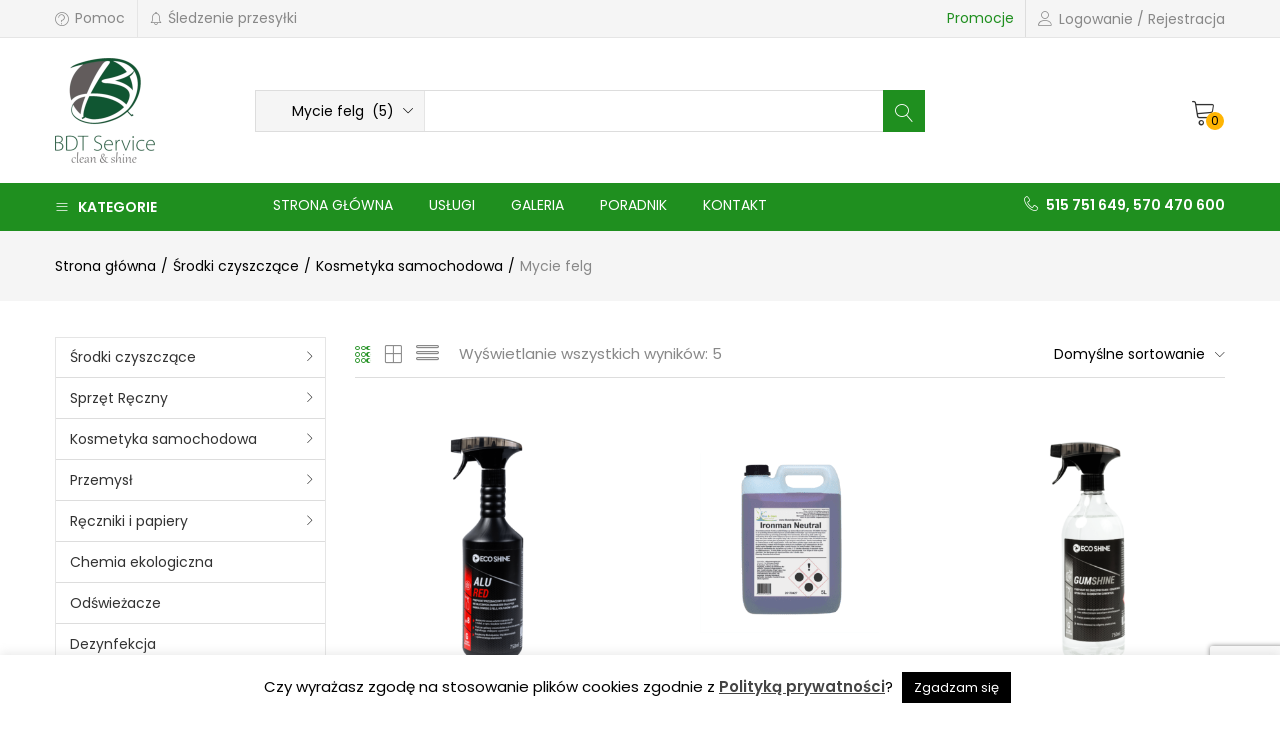

--- FILE ---
content_type: text/html; charset=UTF-8
request_url: https://bdtservice.pl/product-category/srodki-czyszczace/kosmetyka-samochodowa/mycie-felg/
body_size: 50074
content:
<!DOCTYPE html>
<html lang="pl-PL" class="no-js">
<head>
	<meta charset="UTF-8" />
	<meta name="viewport" content="width=device-width, initial-scale=1" />
	<link rel="profile" href="//gmpg.org/xfn/11" />
	<meta name="facebook-domain-verification" content="l6d9uckiiiw9tpwlbeln39tecp6qql" />
	
	<!-- Facebook Pixel Code -->
<script>
!function(f,b,e,v,n,t,s)
{if(f.fbq)return;n=f.fbq=function(){n.callMethod?
n.callMethod.apply(n,arguments):n.queue.push(arguments)};
if(!f._fbq)f._fbq=n;n.push=n;n.loaded=!0;n.version='2.0';
n.queue=[];t=b.createElement(e);t.async=!0;
t.src=v;s=b.getElementsByTagName(e)[0];
s.parentNode.insertBefore(t,s)}(window,document,'script',
'https://connect.facebook.net/en_US/fbevents.js');
 fbq('init', '721789339129345'); 
fbq('track', 'PageView');
</script>
<noscript>
 <img height="1" width="1" 
src="https://www.facebook.com/tr?id=721789339129345&ev=PageView
&noscript=1"/>
</noscript>
<!-- End Facebook Pixel Code -->

	<link rel='stylesheet' id='kadence-blocks-image-css' href='https://bdtservice.pl/wp-content/plugins/kadence-blocks/dist/style-blocks-image.css?ver=3.5.32' type='text/css' media='all' />
<style id='kadence-blocks-advancedheading-inline-css' type='text/css'>
	.wp-block-kadence-advancedheading mark{background:transparent;border-style:solid;border-width:0}
	.wp-block-kadence-advancedheading mark.kt-highlight{color:#f76a0c;}
	.kb-adv-heading-icon{display: inline-flex;justify-content: center;align-items: center;}
	.is-layout-constrained > .kb-advanced-heading-link {display: block;}.wp-block-kadence-advancedheading.has-background{padding: 0;}.kb-screen-reader-text{position:absolute;width:1px;height:1px;padding:0;margin:-1px;overflow:hidden;clip:rect(0,0,0,0);}
/*# sourceURL=kadence-blocks-advancedheading-inline-css */
</style>
<link rel='stylesheet' id='kadence-blocks-advancedbtn-css' href='https://bdtservice.pl/wp-content/plugins/kadence-blocks/dist/style-blocks-advancedbtn.css?ver=3.5.32' type='text/css' media='all' />
<link rel='stylesheet' id='kadence-blocks-column-css' href='https://bdtservice.pl/wp-content/plugins/kadence-blocks/dist/style-blocks-column.css?ver=3.5.32' type='text/css' media='all' />
<meta name='robots' content='index, follow, max-image-preview:large, max-snippet:-1, max-video-preview:-1' />

<!-- Google Tag Manager for WordPress by gtm4wp.com -->
<script data-cfasync="false" data-pagespeed-no-defer>
	var gtm4wp_datalayer_name = "dataLayer";
	var dataLayer = dataLayer || [];
	const gtm4wp_use_sku_instead = 0;
	const gtm4wp_currency = 'PLN';
	const gtm4wp_product_per_impression = 12;
	const gtm4wp_clear_ecommerce = false;
	const gtm4wp_datalayer_max_timeout = 2000;
</script>
<!-- End Google Tag Manager for WordPress by gtm4wp.com -->
	<!-- This site is optimized with the Yoast SEO plugin v26.7 - https://yoast.com/wordpress/plugins/seo/ -->
	<title>Mycie felg - BDT Service</title>
	<link rel="canonical" href="https://bdtservice.pl/product-category/srodki-czyszczace/kosmetyka-samochodowa/mycie-felg/" />
	<meta property="og:locale" content="pl_PL" />
	<meta property="og:type" content="article" />
	<meta property="og:title" content="Mycie felg - BDT Service" />
	<meta property="og:description" content="Środki do mycia felg Poszczególne elementy samochodu muszą być myte z wykorzystaniem specjalistycznych środków czystości. Tak właśnie jest w przypadku felg, które szybko ulegają zabrudzeniu podczas jazdy. W celu ich umycia warto wykorzystać skuteczne, a zarazem łagodne preparaty stworzone z myślą o aluminium. Profesjonalna chemia do mycia felg Środek do mycia felg powinien być przede wszystkim skuteczny, a zarazem nieszkodliwy dla lekkich stopów metali czy aluminium wykorzystywanego do stworzenia tej części pojazdu. Dostępne preparaty pozwalają na usunięcie zanieczyszczeń komunikacyjnych, takich jak przypalenia pyłu z klocków hamulcowych, olej czy guma. Chemia do mycia felg umożliwia również pozbycie się soli drogowej, która gromadzi się na tym elemencie w sezonie zimowym. Warto wybierać preparaty do mycia felg na bazie roślinnych surowców, które nie szkodzą środowisku. Takie środki również mogą być w pełni skuteczne, radząc sobie z tłustymi plamami i wnikającym brudem. Wiele z nich pozwala również na mycie plastiku czy powierzchni malowanych." />
	<meta property="og:url" content="https://bdtservice.pl/product-category/srodki-czyszczace/kosmetyka-samochodowa/mycie-felg/" />
	<meta property="og:site_name" content="BDT Service" />
	<meta name="twitter:card" content="summary_large_image" />
	<script type="application/ld+json" class="yoast-schema-graph">{"@context":"https://schema.org","@graph":[{"@type":"CollectionPage","@id":"https://bdtservice.pl/product-category/srodki-czyszczace/kosmetyka-samochodowa/mycie-felg/","url":"https://bdtservice.pl/product-category/srodki-czyszczace/kosmetyka-samochodowa/mycie-felg/","name":"Mycie felg - BDT Service","isPartOf":{"@id":"https://bdtservice.pl/#website"},"primaryImageOfPage":{"@id":"https://bdtservice.pl/product-category/srodki-czyszczace/kosmetyka-samochodowa/mycie-felg/#primaryimage"},"image":{"@id":"https://bdtservice.pl/product-category/srodki-czyszczace/kosmetyka-samochodowa/mycie-felg/#primaryimage"},"thumbnailUrl":"https://bdtservice.pl/wp-content/uploads/2025/04/Alu-Red-2_075.png","breadcrumb":{"@id":"https://bdtservice.pl/product-category/srodki-czyszczace/kosmetyka-samochodowa/mycie-felg/#breadcrumb"},"inLanguage":"pl-PL"},{"@type":"ImageObject","inLanguage":"pl-PL","@id":"https://bdtservice.pl/product-category/srodki-czyszczace/kosmetyka-samochodowa/mycie-felg/#primaryimage","url":"https://bdtservice.pl/wp-content/uploads/2025/04/Alu-Red-2_075.png","contentUrl":"https://bdtservice.pl/wp-content/uploads/2025/04/Alu-Red-2_075.png","width":1000,"height":1000},{"@type":"BreadcrumbList","@id":"https://bdtservice.pl/product-category/srodki-czyszczace/kosmetyka-samochodowa/mycie-felg/#breadcrumb","itemListElement":[{"@type":"ListItem","position":1,"name":"Strona główna","item":"https://bdtservice.pl/"},{"@type":"ListItem","position":2,"name":"Środki czyszczące","item":"https://bdtservice.pl/product-category/srodki-czyszczace/"},{"@type":"ListItem","position":3,"name":"Kosmetyka samochodowa","item":"https://bdtservice.pl/product-category/srodki-czyszczace/kosmetyka-samochodowa/"},{"@type":"ListItem","position":4,"name":"Mycie felg"}]},{"@type":"WebSite","@id":"https://bdtservice.pl/#website","url":"https://bdtservice.pl/","name":"BDT Service","description":"clean &amp; shine","potentialAction":[{"@type":"SearchAction","target":{"@type":"EntryPoint","urlTemplate":"https://bdtservice.pl/?s={search_term_string}"},"query-input":{"@type":"PropertyValueSpecification","valueRequired":true,"valueName":"search_term_string"}}],"inLanguage":"pl-PL"}]}</script>
	<!-- / Yoast SEO plugin. -->


<script type='application/javascript'  id='pys-version-script'>console.log('PixelYourSite Free version 11.1.5.2');</script>
<link rel='dns-prefetch' href='//fonts.googleapis.com' />
<link rel="alternate" type="application/rss+xml" title="BDT Service &raquo; Kanał z wpisami" href="https://bdtservice.pl/feed/" />
<link rel="alternate" type="application/rss+xml" title="BDT Service &raquo; Kanał z komentarzami" href="https://bdtservice.pl/comments/feed/" />
<link rel="alternate" type="application/rss+xml" title="Kanał BDT Service &raquo; Mycie felg Kategoria" href="https://bdtservice.pl/product-category/srodki-czyszczace/kosmetyka-samochodowa/mycie-felg/feed/" />
<style id='wp-img-auto-sizes-contain-inline-css' type='text/css'>
img:is([sizes=auto i],[sizes^="auto," i]){contain-intrinsic-size:3000px 1500px}
/*# sourceURL=wp-img-auto-sizes-contain-inline-css */
</style>
<link rel='stylesheet' id='wp-components-css' href='https://bdtservice.pl/wp-includes/css/dist/components/style.min.css?ver=6.9' type='text/css' media='all' />
<link rel='stylesheet' id='woocommerce-dpd-blocks-integration-frontend-css' href='https://bdtservice.pl/wp-content/plugins/woocommerce-dpd/build/point-selection-block-frontend.css?ver=1767624055' type='text/css' media='all' />
<link rel='stylesheet' id='woocommerce-dpd-blocks-integration-editor-css' href='https://bdtservice.pl/wp-content/plugins/woocommerce-dpd/build/point-selection-block.css?ver=1767624055' type='text/css' media='all' />
<style id='wp-emoji-styles-inline-css' type='text/css'>

	img.wp-smiley, img.emoji {
		display: inline !important;
		border: none !important;
		box-shadow: none !important;
		height: 1em !important;
		width: 1em !important;
		margin: 0 0.07em !important;
		vertical-align: -0.1em !important;
		background: none !important;
		padding: 0 !important;
	}
/*# sourceURL=wp-emoji-styles-inline-css */
</style>
<link rel='stylesheet' id='wp-block-library-css' href='https://bdtservice.pl/wp-includes/css/dist/block-library/style.min.css?ver=6.9' type='text/css' media='all' />
<link rel='stylesheet' id='wc-blocks-style-css' href='https://bdtservice.pl/wp-content/plugins/woocommerce/assets/client/blocks/wc-blocks.css?ver=wc-10.4.3' type='text/css' media='all' />
<style id='global-styles-inline-css' type='text/css'>
:root{--wp--preset--aspect-ratio--square: 1;--wp--preset--aspect-ratio--4-3: 4/3;--wp--preset--aspect-ratio--3-4: 3/4;--wp--preset--aspect-ratio--3-2: 3/2;--wp--preset--aspect-ratio--2-3: 2/3;--wp--preset--aspect-ratio--16-9: 16/9;--wp--preset--aspect-ratio--9-16: 9/16;--wp--preset--color--black: #000000;--wp--preset--color--cyan-bluish-gray: #abb8c3;--wp--preset--color--white: #ffffff;--wp--preset--color--pale-pink: #f78da7;--wp--preset--color--vivid-red: #cf2e2e;--wp--preset--color--luminous-vivid-orange: #ff6900;--wp--preset--color--luminous-vivid-amber: #fcb900;--wp--preset--color--light-green-cyan: #7bdcb5;--wp--preset--color--vivid-green-cyan: #00d084;--wp--preset--color--pale-cyan-blue: #8ed1fc;--wp--preset--color--vivid-cyan-blue: #0693e3;--wp--preset--color--vivid-purple: #9b51e0;--wp--preset--gradient--vivid-cyan-blue-to-vivid-purple: linear-gradient(135deg,rgb(6,147,227) 0%,rgb(155,81,224) 100%);--wp--preset--gradient--light-green-cyan-to-vivid-green-cyan: linear-gradient(135deg,rgb(122,220,180) 0%,rgb(0,208,130) 100%);--wp--preset--gradient--luminous-vivid-amber-to-luminous-vivid-orange: linear-gradient(135deg,rgb(252,185,0) 0%,rgb(255,105,0) 100%);--wp--preset--gradient--luminous-vivid-orange-to-vivid-red: linear-gradient(135deg,rgb(255,105,0) 0%,rgb(207,46,46) 100%);--wp--preset--gradient--very-light-gray-to-cyan-bluish-gray: linear-gradient(135deg,rgb(238,238,238) 0%,rgb(169,184,195) 100%);--wp--preset--gradient--cool-to-warm-spectrum: linear-gradient(135deg,rgb(74,234,220) 0%,rgb(151,120,209) 20%,rgb(207,42,186) 40%,rgb(238,44,130) 60%,rgb(251,105,98) 80%,rgb(254,248,76) 100%);--wp--preset--gradient--blush-light-purple: linear-gradient(135deg,rgb(255,206,236) 0%,rgb(152,150,240) 100%);--wp--preset--gradient--blush-bordeaux: linear-gradient(135deg,rgb(254,205,165) 0%,rgb(254,45,45) 50%,rgb(107,0,62) 100%);--wp--preset--gradient--luminous-dusk: linear-gradient(135deg,rgb(255,203,112) 0%,rgb(199,81,192) 50%,rgb(65,88,208) 100%);--wp--preset--gradient--pale-ocean: linear-gradient(135deg,rgb(255,245,203) 0%,rgb(182,227,212) 50%,rgb(51,167,181) 100%);--wp--preset--gradient--electric-grass: linear-gradient(135deg,rgb(202,248,128) 0%,rgb(113,206,126) 100%);--wp--preset--gradient--midnight: linear-gradient(135deg,rgb(2,3,129) 0%,rgb(40,116,252) 100%);--wp--preset--font-size--small: 13px;--wp--preset--font-size--medium: 20px;--wp--preset--font-size--large: 36px;--wp--preset--font-size--x-large: 42px;--wp--preset--spacing--20: 0.44rem;--wp--preset--spacing--30: 0.67rem;--wp--preset--spacing--40: 1rem;--wp--preset--spacing--50: 1.5rem;--wp--preset--spacing--60: 2.25rem;--wp--preset--spacing--70: 3.38rem;--wp--preset--spacing--80: 5.06rem;--wp--preset--shadow--natural: 6px 6px 9px rgba(0, 0, 0, 0.2);--wp--preset--shadow--deep: 12px 12px 50px rgba(0, 0, 0, 0.4);--wp--preset--shadow--sharp: 6px 6px 0px rgba(0, 0, 0, 0.2);--wp--preset--shadow--outlined: 6px 6px 0px -3px rgb(255, 255, 255), 6px 6px rgb(0, 0, 0);--wp--preset--shadow--crisp: 6px 6px 0px rgb(0, 0, 0);}:where(.is-layout-flex){gap: 0.5em;}:where(.is-layout-grid){gap: 0.5em;}body .is-layout-flex{display: flex;}.is-layout-flex{flex-wrap: wrap;align-items: center;}.is-layout-flex > :is(*, div){margin: 0;}body .is-layout-grid{display: grid;}.is-layout-grid > :is(*, div){margin: 0;}:where(.wp-block-columns.is-layout-flex){gap: 2em;}:where(.wp-block-columns.is-layout-grid){gap: 2em;}:where(.wp-block-post-template.is-layout-flex){gap: 1.25em;}:where(.wp-block-post-template.is-layout-grid){gap: 1.25em;}.has-black-color{color: var(--wp--preset--color--black) !important;}.has-cyan-bluish-gray-color{color: var(--wp--preset--color--cyan-bluish-gray) !important;}.has-white-color{color: var(--wp--preset--color--white) !important;}.has-pale-pink-color{color: var(--wp--preset--color--pale-pink) !important;}.has-vivid-red-color{color: var(--wp--preset--color--vivid-red) !important;}.has-luminous-vivid-orange-color{color: var(--wp--preset--color--luminous-vivid-orange) !important;}.has-luminous-vivid-amber-color{color: var(--wp--preset--color--luminous-vivid-amber) !important;}.has-light-green-cyan-color{color: var(--wp--preset--color--light-green-cyan) !important;}.has-vivid-green-cyan-color{color: var(--wp--preset--color--vivid-green-cyan) !important;}.has-pale-cyan-blue-color{color: var(--wp--preset--color--pale-cyan-blue) !important;}.has-vivid-cyan-blue-color{color: var(--wp--preset--color--vivid-cyan-blue) !important;}.has-vivid-purple-color{color: var(--wp--preset--color--vivid-purple) !important;}.has-black-background-color{background-color: var(--wp--preset--color--black) !important;}.has-cyan-bluish-gray-background-color{background-color: var(--wp--preset--color--cyan-bluish-gray) !important;}.has-white-background-color{background-color: var(--wp--preset--color--white) !important;}.has-pale-pink-background-color{background-color: var(--wp--preset--color--pale-pink) !important;}.has-vivid-red-background-color{background-color: var(--wp--preset--color--vivid-red) !important;}.has-luminous-vivid-orange-background-color{background-color: var(--wp--preset--color--luminous-vivid-orange) !important;}.has-luminous-vivid-amber-background-color{background-color: var(--wp--preset--color--luminous-vivid-amber) !important;}.has-light-green-cyan-background-color{background-color: var(--wp--preset--color--light-green-cyan) !important;}.has-vivid-green-cyan-background-color{background-color: var(--wp--preset--color--vivid-green-cyan) !important;}.has-pale-cyan-blue-background-color{background-color: var(--wp--preset--color--pale-cyan-blue) !important;}.has-vivid-cyan-blue-background-color{background-color: var(--wp--preset--color--vivid-cyan-blue) !important;}.has-vivid-purple-background-color{background-color: var(--wp--preset--color--vivid-purple) !important;}.has-black-border-color{border-color: var(--wp--preset--color--black) !important;}.has-cyan-bluish-gray-border-color{border-color: var(--wp--preset--color--cyan-bluish-gray) !important;}.has-white-border-color{border-color: var(--wp--preset--color--white) !important;}.has-pale-pink-border-color{border-color: var(--wp--preset--color--pale-pink) !important;}.has-vivid-red-border-color{border-color: var(--wp--preset--color--vivid-red) !important;}.has-luminous-vivid-orange-border-color{border-color: var(--wp--preset--color--luminous-vivid-orange) !important;}.has-luminous-vivid-amber-border-color{border-color: var(--wp--preset--color--luminous-vivid-amber) !important;}.has-light-green-cyan-border-color{border-color: var(--wp--preset--color--light-green-cyan) !important;}.has-vivid-green-cyan-border-color{border-color: var(--wp--preset--color--vivid-green-cyan) !important;}.has-pale-cyan-blue-border-color{border-color: var(--wp--preset--color--pale-cyan-blue) !important;}.has-vivid-cyan-blue-border-color{border-color: var(--wp--preset--color--vivid-cyan-blue) !important;}.has-vivid-purple-border-color{border-color: var(--wp--preset--color--vivid-purple) !important;}.has-vivid-cyan-blue-to-vivid-purple-gradient-background{background: var(--wp--preset--gradient--vivid-cyan-blue-to-vivid-purple) !important;}.has-light-green-cyan-to-vivid-green-cyan-gradient-background{background: var(--wp--preset--gradient--light-green-cyan-to-vivid-green-cyan) !important;}.has-luminous-vivid-amber-to-luminous-vivid-orange-gradient-background{background: var(--wp--preset--gradient--luminous-vivid-amber-to-luminous-vivid-orange) !important;}.has-luminous-vivid-orange-to-vivid-red-gradient-background{background: var(--wp--preset--gradient--luminous-vivid-orange-to-vivid-red) !important;}.has-very-light-gray-to-cyan-bluish-gray-gradient-background{background: var(--wp--preset--gradient--very-light-gray-to-cyan-bluish-gray) !important;}.has-cool-to-warm-spectrum-gradient-background{background: var(--wp--preset--gradient--cool-to-warm-spectrum) !important;}.has-blush-light-purple-gradient-background{background: var(--wp--preset--gradient--blush-light-purple) !important;}.has-blush-bordeaux-gradient-background{background: var(--wp--preset--gradient--blush-bordeaux) !important;}.has-luminous-dusk-gradient-background{background: var(--wp--preset--gradient--luminous-dusk) !important;}.has-pale-ocean-gradient-background{background: var(--wp--preset--gradient--pale-ocean) !important;}.has-electric-grass-gradient-background{background: var(--wp--preset--gradient--electric-grass) !important;}.has-midnight-gradient-background{background: var(--wp--preset--gradient--midnight) !important;}.has-small-font-size{font-size: var(--wp--preset--font-size--small) !important;}.has-medium-font-size{font-size: var(--wp--preset--font-size--medium) !important;}.has-large-font-size{font-size: var(--wp--preset--font-size--large) !important;}.has-x-large-font-size{font-size: var(--wp--preset--font-size--x-large) !important;}
/*# sourceURL=global-styles-inline-css */
</style>

<style id='classic-theme-styles-inline-css' type='text/css'>
/*! This file is auto-generated */
.wp-block-button__link{color:#fff;background-color:#32373c;border-radius:9999px;box-shadow:none;text-decoration:none;padding:calc(.667em + 2px) calc(1.333em + 2px);font-size:1.125em}.wp-block-file__button{background:#32373c;color:#fff;text-decoration:none}
/*# sourceURL=/wp-includes/css/classic-themes.min.css */
</style>
<link rel='stylesheet' id='wp-preferences-css' href='https://bdtservice.pl/wp-includes/css/dist/preferences/style.min.css?ver=6.9' type='text/css' media='all' />
<link rel='stylesheet' id='wp-block-editor-css' href='https://bdtservice.pl/wp-includes/css/dist/block-editor/style.min.css?ver=6.9' type='text/css' media='all' />
<link rel='stylesheet' id='popup-maker-block-library-style-css' href='https://bdtservice.pl/wp-content/plugins/popup-maker/dist/packages/block-library-style.css?ver=dbea705cfafe089d65f1' type='text/css' media='all' />
<link rel='stylesheet' id='contact-form-7-css' href='https://bdtservice.pl/wp-content/plugins/contact-form-7/includes/css/styles.css?ver=6.1.4' type='text/css' media='all' />
<link rel='stylesheet' id='cookie-law-info-css' href='https://bdtservice.pl/wp-content/plugins/cookie-law-info/legacy/public/css/cookie-law-info-public.css?ver=3.3.9.1' type='text/css' media='all' />
<link rel='stylesheet' id='cookie-law-info-gdpr-css' href='https://bdtservice.pl/wp-content/plugins/cookie-law-info/legacy/public/css/cookie-law-info-gdpr.css?ver=3.3.9.1' type='text/css' media='all' />
<link rel='stylesheet' id='woof-css' href='https://bdtservice.pl/wp-content/plugins/woocommerce-products-filter/css/front.css?ver=6.9' type='text/css' media='all' />
<link rel='stylesheet' id='chosen-drop-down-css' href='https://bdtservice.pl/wp-content/plugins/woocommerce-products-filter/js/chosen/chosen.min.css?ver=6.9' type='text/css' media='all' />
<link rel='stylesheet' id='woocommerce-layout-css' href='https://bdtservice.pl/wp-content/plugins/woocommerce/assets/css/woocommerce-layout.css?ver=10.4.3' type='text/css' media='all' />
<link rel='stylesheet' id='woocommerce-smallscreen-css' href='https://bdtservice.pl/wp-content/plugins/woocommerce/assets/css/woocommerce-smallscreen.css?ver=10.4.3' type='text/css' media='only screen and (max-width: 768px)' />
<link rel='stylesheet' id='woocommerce-general-css' href='https://bdtservice.pl/wp-content/plugins/woocommerce/assets/css/woocommerce.css?ver=10.4.3' type='text/css' media='all' />
<style id='woocommerce-inline-inline-css' type='text/css'>
.woocommerce form .form-row .required { visibility: visible; }
/*# sourceURL=woocommerce-inline-inline-css */
</style>
<link rel='stylesheet' id='urna-theme-fonts-css' href='https://fonts.googleapis.com/css?family=Poppins%3A400%2C500%2C600%2C700&#038;subset=latin%2Clatin-ext&#038;display=swap' type='text/css' media='all' />
<link rel='stylesheet' id='pwb-styles-frontend-css' href='https://bdtservice.pl/wp-content/plugins/perfect-woocommerce-brands/build/frontend/css/style.css?ver=3.6.8' type='text/css' media='all' />
<link rel='stylesheet' id='payu-blik-field-styles-css' href='https://bdtservice.pl/wp-content/plugins/woocommerce-gateway-payu-pl/assets/css/blik_field.css?ver=1' type='text/css' media='all' />
<link rel='stylesheet' id='kb-button-deprecated-styles-css' href='https://bdtservice.pl/wp-content/plugins/kadence-blocks/includes/assets/css/kb-button-deprecated-style.min.css?ver=3.5.32' type='text/css' media='all' />
<link rel='stylesheet' id='popup-maker-site-css' href='//bdtservice.pl/wp-content/uploads/pum/pum-site-styles.css?generated=1761656763&#038;ver=1.21.5' type='text/css' media='all' />
<style id='kadence-blocks-global-variables-inline-css' type='text/css'>
:root {--global-kb-font-size-sm:clamp(0.8rem, 0.73rem + 0.217vw, 0.9rem);--global-kb-font-size-md:clamp(1.1rem, 0.995rem + 0.326vw, 1.25rem);--global-kb-font-size-lg:clamp(1.75rem, 1.576rem + 0.543vw, 2rem);--global-kb-font-size-xl:clamp(2.25rem, 1.728rem + 1.63vw, 3rem);--global-kb-font-size-xxl:clamp(2.5rem, 1.456rem + 3.26vw, 4rem);--global-kb-font-size-xxxl:clamp(2.75rem, 0.489rem + 7.065vw, 6rem);}:root {--global-palette1: #3182CE;--global-palette2: #2B6CB0;--global-palette3: #1A202C;--global-palette4: #2D3748;--global-palette5: #4A5568;--global-palette6: #718096;--global-palette7: #EDF2F7;--global-palette8: #F7FAFC;--global-palette9: #ffffff;}
/*# sourceURL=kadence-blocks-global-variables-inline-css */
</style>
<link rel='stylesheet' id='bootstrap-css' href='https://bdtservice.pl/wp-content/themes/urna/css/bootstrap.css?ver=3.3.7' type='text/css' media='all' />
<link rel='stylesheet' id='urna-template-css' href='https://bdtservice.pl/wp-content/themes/urna/css/template.css?ver=1.0' type='text/css' media='all' />
<style id='urna-template-inline-css' type='text/css'>
.vc_custom_1562648987608{border-top-width: 1px !important;padding-top: 80px !important;padding-bottom: 60px !important;border-top-color: #e5e5e5 !important;border-top-style: solid !important;}.vc_custom_1562739389572{background-image: url(https://bdtservice.pl/wp-content/uploads/2019/06/placehold.it-840x370.jpg?id=6996) !important;background-position: center !important;background-repeat: no-repeat !important;background-size: cover !important;}.vc_custom_1562739472235{background-image: url(https://bdtservice.pl/wp-content/uploads/2019/06/placehold.it-840x370.jpg?id=6995) !important;background-position: center !important;background-repeat: no-repeat !important;background-size: cover !important;}.vc_custom_1562739234519{background-image: url(https://bdtservice.pl/wp-content/uploads/2019/06/placehold.it-840x370.jpg?id=6891) !important;background-position: center !important;background-repeat: no-repeat !important;background-size: cover !important;}
/*# sourceURL=urna-template-inline-css */
</style>
<link rel='stylesheet' id='urna-skin-css' href='https://bdtservice.pl/wp-content/themes/urna/css/skins/marketplace-v2/type.css?ver=1.0' type='text/css' media='all' />
<link rel='stylesheet' id='urna-style-css' href='https://bdtservice.pl/wp-content/themes/urna/style.css?ver=1.0' type='text/css' media='all' />
<style id='urna-style-inline-css' type='text/css'>
/* Theme Options Styles *//* Custom Color (skin) *//* check main color *//*color*//*background*/.btn-theme-2:hover,.woocommerce-pagination a.button:hover,.widget_price_filter .price_slider_amount .button:hover,.tbay-addon.tbay-addon-banner .tbay-addon-content .button:hover,.tbay-addon-newsletter input[type="submit"]:hover,.tbay-addon-newsletter button[type="submit"]:hover,.widget-newletter input[type="submit"]:hover,.widget-newletter button[type="submit"]:hover,.post-list .readmore:hover,.post-grid .readmore:hover,.entry-single .entry-description a:hover,.entry-single .author-info .all-post:hover,.post-password-form input[type=submit]:hover,#comments #respond .form-submit input:hover,#reviews #respond .form-submit input:hover,.wpcf7-form .form-horizontal .wpcf7-submit:hover,.page-404 .page-content .backtohome:hover,.woocommerce .yith-wfbt-submit-block .yith-wfbt-submit-button-remove:hover,body table.compare-list .add-to-cart td a.button:hover,body table.compare-list .add-to-cart td a.button + a:hover,input#ywqa-submit-question:hover,div#new-answer-header .ywqa_submit_answer:hover,.woocommerce table.wishlist_table.shop_table .product-add-to-cart .add-cart a:hover,.wishlist_table.mobile .product-add-to-cart .add-cart a:hover,.products-list .product-block .group-buttons > div.add-cart a:hover,.top-cart .tbay-dropdown-cart ul.cart_empty a.wc-continue:hover,.top-cart .cart_list.woocommerce-mini-cart + .woocommerce-mini-cart__total + .woocommerce-mini-cart__buttons a.checkout:hover,.top-cart .group-button p.buttons a.button.checkout:hover,.woocommerce button.button[name="track"]:hover,.singular-shop div.product .single_add_to_cart_button:hover,#sticky-menu-bar #sticky-custom-add-to-cart:hover,.mobile-btn-cart-click #tbay-click-addtocart:hover,.cart_totals .wc-proceed-to-checkout a.checkout-button:hover,.coupon .box input[type=submit]:hover,.woocommerce form.register input.button.otp_reg_dig_wc:hover,.woocommerce button.button.dig_wc_mobileLogin:hover,.woocommerce form.login > p.last .button:hover,.woocommerce form.register > p.last .button:hover,.woocommerce-order-received .order-again a:hover,.woocommerce form.checkout_coupon > p.form-row-last .button:hover,.woocommerce-checkout-payment .place-order button.button.alt:hover,form.checkout .woocommerce-checkout-review-order.compatible-checkout .wc-gzd-order-submit button#place_order:hover,#custom-register input.submit_button:hover,#custom-login input.submit_button:hover,.dokan-dashboard header.dokan-dashboard-header h1 a.dokan-btn-theme:hover,.dokan-dashboard header.dokan-dashboard-header h1 .dokan-btn-default:hover,input[type="submit"].dokan-btn-theme:hover,input[type="submit"].dokan-btn-default:hover,.dokan-btn-default:hover,.dokan-btn-theme:hover,.dokan-add-product-link a.dokan-btn-theme:hover,.dokan-add-product-link .dokan-btn-default:hover,.wcmp_regi_main .register .button:hover,#report_abuse_form button.submit-report-abuse:hover,.vendor_sidebar .widget_wcmp_quick_info #respond input#submit:hover,#wcmp-store-conatiner .wcmp-store-locator-wrap .wcmp-store-map-pagination .vendor_sort input[type="submit"]:hover,#wcmp-store-conatiner .wcmp-store-map-filter input[type="submit"]:hover,#wcfm-main-contentainer .wcfm-membership-wrapper input[type="submit"]:hover,#wcfm-main-contentainer .wcfm_form_simple_submit_wrapper .wcfm_submit_button:hover,.wcfm_popup_wrapper .wcfm_popup_button:hover,#wcfmmp-store #reviews .add_review button:hover,.form-row input[name="apply_for_vendor_submit"]:hover,form.wcv-form .wcv-button[type="submit"]:hover,.dashboard .wcv-dashboard-navigation ~ form input[type="submit"]:hover,.shop_settings input[name="vendor_application_submit"]:hover,form[name="export_orders"] input:hover,.wcvendors-pro-dashboard-wrapper input#update_button:hover,.wcvendors-pro-dashboard-wrapper .wcv-search-form .wcv-button:hover,.wcv-form .control-group .control > input.wcv-button:hover:not(#clear_button),table.wcvendors-table-order .wcv-shade.wcv-fade .order_note_form input[type="submit"]:hover,table.wcvendors-table-order form #tracking_number_save_button:hover,form#wcv-store-settings input#store_save_button:hover,.wcv_store_search form input[type="submit"]:hover,.wcv_vendor_search form input[type="submit"]:hover,.wpmc-steps-wrapper ~ .wpmc-nav-wrapper button[type="button"]:hover,.btn-theme-2:focus,.woocommerce-pagination a.button:focus,.widget_price_filter .price_slider_amount .button:focus,.tbay-addon.tbay-addon-banner .tbay-addon-content .button:focus,.tbay-addon-newsletter input[type="submit"]:focus,.tbay-addon-newsletter button[type="submit"]:focus,.widget-newletter input[type="submit"]:focus,.widget-newletter button[type="submit"]:focus,.post-list .readmore:focus,.post-grid .readmore:focus,.entry-single .entry-description a:focus,.entry-single .author-info .all-post:focus,.post-password-form input[type=submit]:focus,#comments #respond .form-submit input:focus,#reviews #respond .form-submit input:focus,.wpcf7-form .form-horizontal .wpcf7-submit:focus,.page-404 .page-content .backtohome:focus,.woocommerce .yith-wfbt-submit-block .yith-wfbt-submit-button-remove:focus,body table.compare-list .add-to-cart td a.button:focus,body table.compare-list .add-to-cart td a.button + a:focus,input#ywqa-submit-question:focus,div#new-answer-header .ywqa_submit_answer:focus,.woocommerce table.wishlist_table.shop_table .product-add-to-cart .add-cart a:focus,.wishlist_table.mobile .product-add-to-cart .add-cart a:focus,.products-list .product-block .group-buttons > div.add-cart a:focus,.top-cart .tbay-dropdown-cart ul.cart_empty a.wc-continue:focus,.top-cart .cart_list.woocommerce-mini-cart + .woocommerce-mini-cart__total + .woocommerce-mini-cart__buttons a.checkout:focus,.top-cart .group-button p.buttons a.button.checkout:focus,.woocommerce button.button[name="track"]:focus,.singular-shop div.product .single_add_to_cart_button:focus,#sticky-menu-bar #sticky-custom-add-to-cart:focus,.mobile-btn-cart-click #tbay-click-addtocart:focus,.cart_totals .wc-proceed-to-checkout a.checkout-button:focus,.coupon .box input[type=submit]:focus,.woocommerce form.register input.button.otp_reg_dig_wc:focus,.woocommerce button.button.dig_wc_mobileLogin:focus,.woocommerce form.login > p.last .button:focus,.woocommerce form.register > p.last .button:focus,.woocommerce-order-received .order-again a:focus,.woocommerce form.checkout_coupon > p.form-row-last .button:focus,.woocommerce-checkout-payment .place-order button.button.alt:focus,form.checkout .woocommerce-checkout-review-order.compatible-checkout .wc-gzd-order-submit button#place_order:focus,#custom-register input.submit_button:focus,#custom-login input.submit_button:focus,.dokan-dashboard header.dokan-dashboard-header h1 a.dokan-btn-theme:focus,.dokan-dashboard header.dokan-dashboard-header h1 .dokan-btn-default:focus,input[type="submit"].dokan-btn-theme:focus,input[type="submit"].dokan-btn-default:focus,.dokan-btn-default:focus,.dokan-btn-theme:focus,.dokan-add-product-link a.dokan-btn-theme:focus,.dokan-add-product-link .dokan-btn-default:focus,.wcmp_regi_main .register .button:focus,#report_abuse_form button.submit-report-abuse:focus,.vendor_sidebar .widget_wcmp_quick_info #respond input#submit:focus,#wcmp-store-conatiner .wcmp-store-locator-wrap .wcmp-store-map-pagination .vendor_sort input[type="submit"]:focus,#wcmp-store-conatiner .wcmp-store-map-filter input[type="submit"]:focus,#wcfm-main-contentainer .wcfm-membership-wrapper input[type="submit"]:focus,#wcfm-main-contentainer .wcfm_form_simple_submit_wrapper .wcfm_submit_button:focus,.wcfm_popup_wrapper .wcfm_popup_button:focus,#wcfmmp-store #reviews .add_review button:focus,.form-row input[name="apply_for_vendor_submit"]:focus,form.wcv-form .wcv-button[type="submit"]:focus,.dashboard .wcv-dashboard-navigation ~ form input[type="submit"]:focus,.shop_settings input[name="vendor_application_submit"]:focus,form[name="export_orders"] input:focus,.wcvendors-pro-dashboard-wrapper input#update_button:focus,.wcvendors-pro-dashboard-wrapper .wcv-search-form .wcv-button:focus,.wcv-form .control-group .control > input.wcv-button:focus:not(#clear_button),table.wcvendors-table-order .wcv-shade.wcv-fade .order_note_form input[type="submit"]:focus,table.wcvendors-table-order form #tracking_number_save_button:focus,form#wcv-store-settings input#store_save_button:focus,.wcv_store_search form input[type="submit"]:focus,.wcv_vendor_search form input[type="submit"]:focus,.wpmc-steps-wrapper ~ .wpmc-nav-wrapper button[type="button"]:focus,.btn-theme-2:active:hover,.woocommerce-pagination a.button:active:hover,.widget_price_filter .price_slider_amount .button:active:hover,.tbay-addon.tbay-addon-banner .tbay-addon-content .button:active:hover,.tbay-addon-newsletter input[type="submit"]:active:hover,.tbay-addon-newsletter button[type="submit"]:active:hover,.widget-newletter input[type="submit"]:active:hover,.widget-newletter button[type="submit"]:active:hover,.post-list .readmore:active:hover,.post-grid .readmore:active:hover,.entry-single .entry-description a:active:hover,.entry-single .author-info .all-post:active:hover,.post-password-form input[type=submit]:active:hover,#comments #respond .form-submit input:active:hover,#reviews #respond .form-submit input:active:hover,.wpcf7-form .form-horizontal .wpcf7-submit:active:hover,.page-404 .page-content .backtohome:active:hover,.woocommerce .yith-wfbt-submit-block .yith-wfbt-submit-button-remove:active:hover,body table.compare-list .add-to-cart td a.button:active:hover,body table.compare-list .add-to-cart td a.button + a:active:hover,input#ywqa-submit-question:active:hover,div#new-answer-header .ywqa_submit_answer:active:hover,.woocommerce table.wishlist_table.shop_table .product-add-to-cart .add-cart a:active:hover,.wishlist_table.mobile .product-add-to-cart .add-cart a:active:hover,.products-list .product-block .group-buttons > div.add-cart a:active:hover,.top-cart .tbay-dropdown-cart ul.cart_empty a.wc-continue:active:hover,.top-cart .cart_list.woocommerce-mini-cart + .woocommerce-mini-cart__total + .woocommerce-mini-cart__buttons a.checkout:active:hover,.top-cart .group-button p.buttons a.button.checkout:active:hover,.woocommerce button.button[name="track"]:active:hover,.singular-shop div.product .single_add_to_cart_button:active:hover,#sticky-menu-bar #sticky-custom-add-to-cart:active:hover,.mobile-btn-cart-click #tbay-click-addtocart:active:hover,.cart_totals .wc-proceed-to-checkout a.checkout-button:active:hover,.coupon .box input[type=submit]:active:hover,.woocommerce form.register input.button.otp_reg_dig_wc:active:hover,.woocommerce button.button.dig_wc_mobileLogin:active:hover,.woocommerce form.login > p.last .button:active:hover,.woocommerce form.register > p.last .button:active:hover,.woocommerce-order-received .order-again a:active:hover,.woocommerce form.checkout_coupon > p.form-row-last .button:active:hover,.woocommerce-checkout-payment .place-order button.button.alt:active:hover,form.checkout .woocommerce-checkout-review-order.compatible-checkout .wc-gzd-order-submit button#place_order:active:hover,#custom-register input.submit_button:active:hover,#custom-login input.submit_button:active:hover,.dokan-dashboard header.dokan-dashboard-header h1 a.dokan-btn-theme:active:hover,.dokan-dashboard header.dokan-dashboard-header h1 .dokan-btn-default:active:hover,.dokan-btn-default:active:hover,.dokan-btn-theme:active:hover,.wcmp_regi_main .register .button:active:hover,#report_abuse_form button.submit-report-abuse:active:hover,.vendor_sidebar .widget_wcmp_quick_info #respond input#submit:active:hover,#wcmp-store-conatiner .wcmp-store-locator-wrap .wcmp-store-map-pagination .vendor_sort input[type="submit"]:active:hover,#wcmp-store-conatiner .wcmp-store-map-filter input[type="submit"]:active:hover,#wcfm-main-contentainer .wcfm-membership-wrapper input[type="submit"]:active:hover,#wcfm-main-contentainer .wcfm_form_simple_submit_wrapper .wcfm_submit_button:active:hover,.wcfm_popup_wrapper .wcfm_popup_button:active:hover,#wcfmmp-store #reviews .add_review button:active:hover,.form-row input[name="apply_for_vendor_submit"]:active:hover,form.wcv-form .wcv-button[type="submit"]:active:hover,.dashboard .wcv-dashboard-navigation ~ form input[type="submit"]:active:hover,.shop_settings input[name="vendor_application_submit"]:active:hover,form[name="export_orders"] input:active:hover,.wcvendors-pro-dashboard-wrapper input#update_button:active:hover,.wcvendors-pro-dashboard-wrapper .wcv-search-form .wcv-button:active:hover,.wcv-form .control-group .control > input.wcv-button:active:hover:not(#clear_button),table.wcvendors-table-order .wcv-shade.wcv-fade .order_note_form input[type="submit"]:active:hover,table.wcvendors-table-order form #tracking_number_save_button:active:hover,form#wcv-store-settings input#store_save_button:active:hover,.wcv_store_search form input[type="submit"]:active:hover,.wcv_vendor_search form input[type="submit"]:active:hover,.wpmc-steps-wrapper ~ .wpmc-nav-wrapper button[type="button"]:active:hover,.product-block.v15.product-quantity-mode .group-add-cart .add-cart:hover , .mobile-btn-cart-click #tbay-click-addtocart:hover , input[type="submit"].dokan-btn-default:hover,input[type="submit"].dokan-btn-default:focus,input[type="submit"].dokan-btn-default:active,input[type="submit"].dokan-btn-default.active,a.dokan-btn-default:hover,a.dokan-btn-default:focus,a.dokan-btn-default:active,a.dokan-btn-default.active , .dokan-btn-default:hover,.dokan-btn-default:focus,.dokan-btn-default:active,.dokan-btn-default.active , .open .dropdown-toggleinput[type="submit"].dokan-btn-default,.open .dropdown-togglea.dokan-btn-default,.open .dropdown-toggle.dokan-btn-default {background: #1b801b;border-color: #1b801b;}/**Fix theme color important**/.product-block .wcfmmp_sold_by_wrapper a:hover,.product-block .wcfmmp_sold_by_wrapper a:focus,#wcfmmp-store .categories_list ul li a:hover,#wcfmmp-store .categories_list ul li a:focus {color: #1f8f1f !important;}.site-header .logo img {max-width: 100px;}.site-header .logo img {}/*Tablet*/@media (max-width: 1199px)  and (min-width: 768px) {/*color*/.tbay-search-mobile .sumo_product_cat .optWrapper .options li.opt.selected,.tbay-search-mobile .sumo_category .optWrapper .options li.opt.selected,#custom-login-wrapper .modal-content .modal-body .nav-tabs li.active a,.active-search-mobile .tbay-search-mobile .count,#tbay-mobile-menu-navbar.search-mobile-focus .tbay-search-mobile .count,.image-mains .show-mobile > div .yith-wcwl-wishlistexistsbrowse.show i {color: #1f8f1f;}/*background*/.tbay-search-mobile .form-group .input-group .button-group .button-search.icon {background-color: #1f8f1f;}/*Border*/.tbay-search-mobile .sumo_product_cat .optWrapper .options li.opt.selected,.tbay-search-mobile .sumo_category .optWrapper .options li.opt.selected,.tbay-search-mobile .sumo_product_cat .optWrapper .options li.opt:last-child.selected,.tbay-search-mobile .sumo_category .optWrapper .options li.opt:last-child.selected {border-color: #1f8f1f;}}/*Mobile*/@media (max-width: 767px) {/*color*/.footer-device-mobile > * a:hover,.footer-device-mobile > *.active a,.footer-device-mobile > *.active a i , body.woocommerce-wishlist .footer-device-mobile > .device-wishlist a,body.woocommerce-wishlist .footer-device-mobile > .device-wishlist a i,.products-list .product-block .group-buttons > div + div.button-wishlist .yith-wcwl-add-to-wishlist.exists a,.product-block .button-wishlist.shown-mobile > div .yith-wcwl-wishlistaddedbrowse a,.product-block .button-wishlist.shown-mobile > div .yith-wcwl-wishlistexistsbrowse a,.woocommerce table.shop_table.my_account_orders > tbody > tr > td .woocommerce-Price-amount,.woocommerce table.shop_table.dokan-rma-order-item-table > tbody > tr > td .woocommerce-Price-amount,.tbay-search-mobile .sumo_product_cat .optWrapper .options li.opt.selected,.tbay-search-mobile .sumo_category .optWrapper .options li.opt.selected,#custom-login-wrapper .modal-content .modal-body .nav-tabs li.active a,.active-search-mobile .tbay-search-mobile .count,#tbay-mobile-menu-navbar.search-mobile-focus .tbay-search-mobile .count,.image-mains .show-mobile > div .yith-wcwl-wishlistexistsbrowse.show i {color: #1f8f1f;}/*background*/.topbar-device-mobile .top-cart a.wc-continue,.tbay-show-cart-mobile .product-block div.add-cart a,.tbay-addon-newsletter .input-group-btn input,.tbay-search-mobile .form-group .input-group .button-group .button-search.icon {background-color: #1f8f1f;}/*Border*/.topbar-device-mobile .top-cart a.wc-continue,.tbay-search-mobile .sumo_product_cat .optWrapper .options li.opt.selected,.tbay-search-mobile .sumo_category .optWrapper .options li.opt.selected,.tbay-search-mobile .sumo_product_cat .optWrapper .options li.opt:last-child.selected,.tbay-search-mobile .sumo_category .optWrapper .options li.opt:last-child.selected {border-color: #1f8f1f;}}/*No edit code customize*/@media (max-width: 1199px)  and (min-width: 768px) {/*color*/.footer-device-mobile > * a:hover,.footer-device-mobile > *.active a,.footer-device-mobile > *.active a i , body.woocommerce-wishlist .footer-device-mobile > .device-wishlist a,body.woocommerce-wishlist .footer-device-mobile > .device-wishlist a i,.vc_tta-container .vc_tta-panel.vc_active .vc_tta-panel-title > a span,.cart_totals table .order-total .woocs_special_price_code {color: #1f8f1f;}/*background*/.topbar-device-mobile .top-cart a.wc-continue,.tbay-addon-newletter .input-group-btn input {background-color: #1f8f1f;}/*Border*/.topbar-device-mobile .top-cart a.wc-continue {border-color: #1f8f1f;}}@media (max-width: 1199px) {/* Limit logo image height for mobile according to mobile header height */.mobile-logo a img {max-width: 85px;}.mobile-logo a img {padding-top: 20px;}.woocommerce .product .product-block span.onsale .saled,.woocommerce .product .product-block span.onsale .featured {line-height: 22px;min-width: 42px;}}.woocommerce .product span.onsale > span,.image-mains span.onsale .saled,.image-mains span.onsale .featured {}/* Custom CSS */@media (max-width:767px){#message-purchased {display: none !important;}}
/*# sourceURL=urna-style-inline-css */
</style>
<link rel='stylesheet' id='font-awesome-css' href='https://bdtservice.pl/wp-content/themes/urna/css/font-awesome.css?ver=4.7.0' type='text/css' media='all' />
<link rel='stylesheet' id='font-tbay-css' href='https://bdtservice.pl/wp-content/themes/urna/css/font-tbay-custom.css?ver=1.0.0' type='text/css' media='all' />
<link rel='stylesheet' id='simple-line-icons-css' href='https://bdtservice.pl/wp-content/themes/urna/css/simple-line-icons.css?ver=2.4.0' type='text/css' media='all' />
<link rel='stylesheet' id='linearicons-css' href='https://bdtservice.pl/wp-content/themes/urna/css/linearicons.css?ver=1.0.0' type='text/css' media='all' />
<link rel='stylesheet' id='material-design-iconic-font-css' href='https://bdtservice.pl/wp-content/themes/urna/css/material-design-iconic-font.css?ver=1.0.0' type='text/css' media='all' />
<link rel='stylesheet' id='animate-css-css' href='https://bdtservice.pl/wp-content/themes/urna/css/animate.css?ver=3.5.0' type='text/css' media='all' />
<link rel='stylesheet' id='jquery-treeview-css' href='https://bdtservice.pl/wp-content/themes/urna/css/jquery.treeview.css?ver=1.0.0' type='text/css' media='all' />
<link rel='stylesheet' id='magnific-popup-css' href='https://bdtservice.pl/wp-content/themes/urna/css/magnific-popup.css?ver=1.0.0' type='text/css' media='all' />
<style id='kadence_blocks_css-inline-css' type='text/css'>
.kb-image19269_b7f595-a8.kb-image-is-ratio-size, .kb-image19269_b7f595-a8 .kb-image-is-ratio-size{max-width:200px;width:100%;}.wp-block-kadence-column > .kt-inside-inner-col > .kb-image19269_b7f595-a8.kb-image-is-ratio-size, .wp-block-kadence-column > .kt-inside-inner-col > .kb-image19269_b7f595-a8 .kb-image-is-ratio-size{align-self:unset;}.kb-image19269_b7f595-a8{max-width:200px;}.image-is-svg.kb-image19269_b7f595-a8{-webkit-flex:0 1 100%;flex:0 1 100%;}.image-is-svg.kb-image19269_b7f595-a8 img{width:100%;}.kb-image19269_b7f595-a8 .kb-image-has-overlay:after{opacity:0.3;}@media all and (max-width: 1024px){.kb-image19269_b7f595-a8.kb-image-is-ratio-size, .kb-image19269_b7f595-a8 .kb-image-is-ratio-size{max-width:150px;width:100%;}}@media all and (max-width: 1024px){.kb-image19269_b7f595-a8{max-width:150px;}}.wp-block-kadence-advancedheading.kt-adv-heading19269_32fea5-4a, .wp-block-kadence-advancedheading.kt-adv-heading19269_32fea5-4a[data-kb-block="kb-adv-heading19269_32fea5-4a"]{max-width:1100px;margin-right:auto;margin-left:auto;text-align:center;font-size:30px;font-weight:700;font-style:normal;font-family:Poppins;color:#625c5c;}.wp-block-kadence-advancedheading.kt-adv-heading19269_32fea5-4a mark.kt-highlight, .wp-block-kadence-advancedheading.kt-adv-heading19269_32fea5-4a[data-kb-block="kb-adv-heading19269_32fea5-4a"] mark.kt-highlight{font-style:normal;color:#f76a0c;-webkit-box-decoration-break:clone;box-decoration-break:clone;padding-top:0px;padding-right:0px;padding-bottom:0px;padding-left:0px;}.wp-block-kadence-advancedheading.kt-adv-heading19269_32fea5-4a img.kb-inline-image, .wp-block-kadence-advancedheading.kt-adv-heading19269_32fea5-4a[data-kb-block="kb-adv-heading19269_32fea5-4a"] img.kb-inline-image{width:150px;vertical-align:baseline;}@media all and (max-width: 1024px){.wp-block-kadence-advancedheading.kt-adv-heading19269_32fea5-4a, .wp-block-kadence-advancedheading.kt-adv-heading19269_32fea5-4a[data-kb-block="kb-adv-heading19269_32fea5-4a"]{font-size:24px;}}.wp-block-kadence-advancedheading.kt-adv-heading19269_d05087-14, .wp-block-kadence-advancedheading.kt-adv-heading19269_d05087-14[data-kb-block="kb-adv-heading19269_d05087-14"]{max-width:1100px;margin-right:auto;margin-left:auto;text-align:center;font-size:16px;font-weight:400;font-style:normal;font-family:Poppins;color:#625c5c;}.wp-block-kadence-advancedheading.kt-adv-heading19269_d05087-14 mark.kt-highlight, .wp-block-kadence-advancedheading.kt-adv-heading19269_d05087-14[data-kb-block="kb-adv-heading19269_d05087-14"] mark.kt-highlight{font-style:normal;color:#f76a0c;-webkit-box-decoration-break:clone;box-decoration-break:clone;padding-top:0px;padding-right:0px;padding-bottom:0px;padding-left:0px;}.wp-block-kadence-advancedheading.kt-adv-heading19269_d05087-14 img.kb-inline-image, .wp-block-kadence-advancedheading.kt-adv-heading19269_d05087-14[data-kb-block="kb-adv-heading19269_d05087-14"] img.kb-inline-image{width:150px;vertical-align:baseline;}@media all and (max-width: 1024px){.wp-block-kadence-advancedheading.kt-adv-heading19269_d05087-14, .wp-block-kadence-advancedheading.kt-adv-heading19269_d05087-14[data-kb-block="kb-adv-heading19269_d05087-14"]{font-size:14px;}}.wp-block-kadence-advancedbtn .kb-btn19269_65f321-80.kb-button, ul.menu .wp-block-kadence-advancedbtn .kb-btn19269_65f321-80.kb-button{width:188px;}.wp-block-kadence-advancedbtn .kb-btn19269_65f321-80.kb-button{color:#ffffff;background:#105632;font-size:16px;font-family:Poppins;font-weight:600;border-top-left-radius:16px;border-top-right-radius:16px;border-bottom-right-radius:16px;border-bottom-left-radius:16px;padding-top:15px;padding-bottom:15px;}.wp-block-kadence-advancedbtn .kb-btn19269_65f321-80.kb-button:hover, .wp-block-kadence-advancedbtn .kb-btn19269_65f321-80.kb-button:focus{background:#147442;}@media all and (max-width: 1024px){.wp-block-kadence-advancedbtn .kb-btn19269_65f321-80.kb-button{font-size:14px;}}.wp-block-kadence-advancedbtn.kb-btns19269_be7341-8c{gap:var(--global-kb-gap-xs, 0.5rem );justify-content:center;align-items:center;}.kt-btns19269_be7341-8c .kt-button{font-weight:normal;font-style:normal;}.kt-btns19269_be7341-8c .kt-btn-wrap-0{margin-right:5px;}.wp-block-kadence-advancedbtn.kt-btns19269_be7341-8c .kt-btn-wrap-0 .kt-button{color:#555555;border-color:#555555;}.wp-block-kadence-advancedbtn.kt-btns19269_be7341-8c .kt-btn-wrap-0 .kt-button:hover, .wp-block-kadence-advancedbtn.kt-btns19269_be7341-8c .kt-btn-wrap-0 .kt-button:focus{color:#ffffff;border-color:#444444;}.wp-block-kadence-advancedbtn.kt-btns19269_be7341-8c .kt-btn-wrap-0 .kt-button::before{display:none;}.wp-block-kadence-advancedbtn.kt-btns19269_be7341-8c .kt-btn-wrap-0 .kt-button:hover, .wp-block-kadence-advancedbtn.kt-btns19269_be7341-8c .kt-btn-wrap-0 .kt-button:focus{background:#444444;}.kadence-column19269_d53e29-0f > .kt-inside-inner-col{display:flex;}.kadence-column19269_d53e29-0f > .kt-inside-inner-col{padding-top:20px;padding-right:10px;padding-bottom:80px;padding-left:10px;}.kadence-column19269_d53e29-0f > .kt-inside-inner-col,.kadence-column19269_d53e29-0f > .kt-inside-inner-col:before{border-top-left-radius:0px;border-top-right-radius:0px;border-bottom-right-radius:0px;border-bottom-left-radius:0px;}.kadence-column19269_d53e29-0f > .kt-inside-inner-col{column-gap:var(--global-kb-gap-sm, 1rem);}.kadence-column19269_d53e29-0f > .kt-inside-inner-col{flex-direction:column;align-items:center;}.kadence-column19269_d53e29-0f > .kt-inside-inner-col > .kb-image-is-ratio-size{align-self:stretch;}.kadence-column19269_d53e29-0f > .kt-inside-inner-col > .wp-block-kadence-advancedgallery{align-self:stretch;}.kadence-column19269_d53e29-0f > .kt-inside-inner-col > .aligncenter{width:100%;}.kadence-column19269_d53e29-0f > .kt-inside-inner-col:before{opacity:0.3;}.kadence-column19269_d53e29-0f{position:relative;}@media all and (max-width: 1024px){.kadence-column19269_d53e29-0f > .kt-inside-inner-col{padding-top:10px;padding-bottom:40px;flex-direction:column;justify-content:center;align-items:center;}}@media all and (max-width: 767px){.kadence-column19269_d53e29-0f > .kt-inside-inner-col{flex-direction:column;justify-content:center;align-items:center;}}
/*# sourceURL=kadence_blocks_css-inline-css */
</style>
<script type="text/template" id="tmpl-variation-template">
	<div class="woocommerce-variation-description">{{{ data.variation.variation_description }}}</div>
	<div class="woocommerce-variation-price">{{{ data.variation.price_html }}}</div>
	<div class="woocommerce-variation-availability">{{{ data.variation.availability_html }}}</div>
</script>
<script type="text/template" id="tmpl-unavailable-variation-template">
	<p role="alert">Przepraszamy, ten produkt jest niedostępny. Prosimy wybrać inną kombinację.</p>
</script>
<script type="text/javascript">
            window._nslDOMReady = (function () {
                const executedCallbacks = new Set();
            
                return function (callback) {
                    /**
                    * Third parties might dispatch DOMContentLoaded events, so we need to ensure that we only run our callback once!
                    */
                    if (executedCallbacks.has(callback)) return;
            
                    const wrappedCallback = function () {
                        if (executedCallbacks.has(callback)) return;
                        executedCallbacks.add(callback);
                        callback();
                    };
            
                    if (document.readyState === "complete" || document.readyState === "interactive") {
                        wrappedCallback();
                    } else {
                        document.addEventListener("DOMContentLoaded", wrappedCallback);
                    }
                };
            })();
        </script><script type="text/javascript" id="jquery-core-js-extra">
/* <![CDATA[ */
var pysFacebookRest = {"restApiUrl":"https://bdtservice.pl/wp-json/pys-facebook/v1/event","debug":""};
//# sourceURL=jquery-core-js-extra
/* ]]> */
</script>
<script type="text/javascript" src="https://bdtservice.pl/wp-includes/js/jquery/jquery.min.js?ver=3.7.1" id="jquery-core-js"></script>
<script type="text/javascript" src="https://bdtservice.pl/wp-includes/js/jquery/jquery-migrate.min.js?ver=3.4.1" id="jquery-migrate-js"></script>
<script type="text/javascript" id="cookie-law-info-js-extra">
/* <![CDATA[ */
var Cli_Data = {"nn_cookie_ids":[],"cookielist":[],"non_necessary_cookies":[],"ccpaEnabled":"","ccpaRegionBased":"","ccpaBarEnabled":"","strictlyEnabled":["necessary","obligatoire"],"ccpaType":"gdpr","js_blocking":"","custom_integration":"","triggerDomRefresh":"","secure_cookies":""};
var cli_cookiebar_settings = {"animate_speed_hide":"500","animate_speed_show":"500","background":"#FFF","border":"#b1a6a6c2","border_on":"","button_1_button_colour":"#000","button_1_button_hover":"#000000","button_1_link_colour":"#fff","button_1_as_button":"1","button_1_new_win":"","button_2_button_colour":"#333","button_2_button_hover":"#292929","button_2_link_colour":"#444","button_2_as_button":"","button_2_hidebar":"","button_3_button_colour":"#000","button_3_button_hover":"#000000","button_3_link_colour":"#fff","button_3_as_button":"1","button_3_new_win":"","button_4_button_colour":"#000","button_4_button_hover":"#000000","button_4_link_colour":"#62a329","button_4_as_button":"","button_7_button_colour":"#61a229","button_7_button_hover":"#4e8221","button_7_link_colour":"#fff","button_7_as_button":"1","button_7_new_win":"","font_family":"inherit","header_fix":"","notify_animate_hide":"1","notify_animate_show":"","notify_div_id":"#cookie-law-info-bar","notify_position_horizontal":"right","notify_position_vertical":"bottom","scroll_close":"","scroll_close_reload":"","accept_close_reload":"","reject_close_reload":"","showagain_tab":"","showagain_background":"#fff","showagain_border":"#000","showagain_div_id":"#cookie-law-info-again","showagain_x_position":"100px","text":"#000","show_once_yn":"","show_once":"10000","logging_on":"","as_popup":"","popup_overlay":"1","bar_heading_text":"","cookie_bar_as":"banner","popup_showagain_position":"bottom-right","widget_position":"left"};
var log_object = {"ajax_url":"https://bdtservice.pl/wp-admin/admin-ajax.php"};
//# sourceURL=cookie-law-info-js-extra
/* ]]> */
</script>
<script type="text/javascript" src="https://bdtservice.pl/wp-content/plugins/cookie-law-info/legacy/public/js/cookie-law-info-public.js?ver=3.3.9.1" id="cookie-law-info-js"></script>
<script type="text/javascript" src="https://bdtservice.pl/wp-content/plugins/woocommerce/assets/js/jquery-blockui/jquery.blockUI.min.js?ver=2.7.0-wc.10.4.3" id="wc-jquery-blockui-js" data-wp-strategy="defer"></script>
<script type="text/javascript" id="wc-add-to-cart-js-extra">
/* <![CDATA[ */
var wc_add_to_cart_params = {"ajax_url":"/wp-admin/admin-ajax.php","wc_ajax_url":"/?wc-ajax=%%endpoint%%","i18n_view_cart":"Zobacz koszyk","cart_url":"https://bdtservice.pl/cart/","is_cart":"","cart_redirect_after_add":"no"};
//# sourceURL=wc-add-to-cart-js-extra
/* ]]> */
</script>
<script type="text/javascript" src="https://bdtservice.pl/wp-content/plugins/woocommerce/assets/js/frontend/add-to-cart.min.js?ver=10.4.3" id="wc-add-to-cart-js" data-wp-strategy="defer"></script>
<script type="text/javascript" src="https://bdtservice.pl/wp-content/plugins/woocommerce/assets/js/js-cookie/js.cookie.min.js?ver=2.1.4-wc.10.4.3" id="wc-js-cookie-js" defer="defer" data-wp-strategy="defer"></script>
<script type="text/javascript" id="woocommerce-js-extra">
/* <![CDATA[ */
var woocommerce_params = {"ajax_url":"/wp-admin/admin-ajax.php","wc_ajax_url":"/?wc-ajax=%%endpoint%%","i18n_password_show":"Poka\u017c has\u0142o","i18n_password_hide":"Ukryj has\u0142o"};
//# sourceURL=woocommerce-js-extra
/* ]]> */
</script>
<script type="text/javascript" src="https://bdtservice.pl/wp-content/plugins/woocommerce/assets/js/frontend/woocommerce.min.js?ver=10.4.3" id="woocommerce-js" defer="defer" data-wp-strategy="defer"></script>
<script type="text/javascript" src="https://bdtservice.pl/wp-content/plugins/js_composer/assets/js/vendors/woocommerce-add-to-cart.js?ver=8.7.2" id="vc_woocommerce-add-to-cart-js-js"></script>
<script type="text/javascript" src="https://bdtservice.pl/wp-content/plugins/pixelyoursite/dist/scripts/jquery.bind-first-0.2.3.min.js?ver=0.2.3" id="jquery-bind-first-js"></script>
<script type="text/javascript" src="https://bdtservice.pl/wp-content/plugins/pixelyoursite/dist/scripts/js.cookie-2.1.3.min.js?ver=2.1.3" id="js-cookie-pys-js"></script>
<script type="text/javascript" src="https://bdtservice.pl/wp-content/plugins/pixelyoursite/dist/scripts/tld.min.js?ver=2.3.1" id="js-tld-js"></script>
<script type="text/javascript" id="pys-js-extra">
/* <![CDATA[ */
var pysOptions = {"staticEvents":{"facebook":{"woo_view_category":[{"delay":0,"type":"static","name":"ViewCategory","pixelIds":["302494440968034"],"eventID":"5431ac3d-3a85-41fe-b208-e54f9bc5a12c","params":{"content_type":"product","content_category":"Kosmetyka samochodowa, \u015arodki czyszcz\u0105ce","content_name":"Mycie felg","content_ids":["16045","11683","19003","11680","18998"],"page_title":"Mycie felg","post_type":"product_cat","post_id":365,"plugin":"PixelYourSite","user_role":"guest","event_url":"bdtservice.pl/product-category/srodki-czyszczace/kosmetyka-samochodowa/mycie-felg/"},"e_id":"woo_view_category","ids":[],"hasTimeWindow":false,"timeWindow":0,"woo_order":"","edd_order":""}],"init_event":[{"delay":0,"type":"static","ajaxFire":true,"name":"PageView","pixelIds":["302494440968034"],"eventID":"16bd9302-a51b-4c4d-9436-f0a21908658a","params":{"page_title":"Mycie felg","post_type":"product_cat","post_id":365,"plugin":"PixelYourSite","user_role":"guest","event_url":"bdtservice.pl/product-category/srodki-czyszczace/kosmetyka-samochodowa/mycie-felg/"},"e_id":"init_event","ids":[],"hasTimeWindow":false,"timeWindow":0,"woo_order":"","edd_order":""}]}},"dynamicEvents":[],"triggerEvents":[],"triggerEventTypes":[],"facebook":{"pixelIds":["302494440968034"],"advancedMatching":[],"advancedMatchingEnabled":true,"removeMetadata":true,"wooVariableAsSimple":false,"serverApiEnabled":true,"wooCRSendFromServer":false,"send_external_id":null,"enabled_medical":false,"do_not_track_medical_param":["event_url","post_title","page_title","landing_page","content_name","categories","category_name","tags"],"meta_ldu":false},"debug":"","siteUrl":"https://bdtservice.pl","ajaxUrl":"https://bdtservice.pl/wp-admin/admin-ajax.php","ajax_event":"ba0a1169e8","enable_remove_download_url_param":"1","cookie_duration":"7","last_visit_duration":"60","enable_success_send_form":"","ajaxForServerEvent":"1","ajaxForServerStaticEvent":"1","useSendBeacon":"1","send_external_id":"1","external_id_expire":"180","track_cookie_for_subdomains":"1","google_consent_mode":"1","gdpr":{"ajax_enabled":true,"all_disabled_by_api":true,"facebook_disabled_by_api":false,"analytics_disabled_by_api":false,"google_ads_disabled_by_api":false,"pinterest_disabled_by_api":false,"bing_disabled_by_api":false,"reddit_disabled_by_api":false,"externalID_disabled_by_api":false,"facebook_prior_consent_enabled":true,"analytics_prior_consent_enabled":true,"google_ads_prior_consent_enabled":null,"pinterest_prior_consent_enabled":true,"bing_prior_consent_enabled":true,"cookiebot_integration_enabled":false,"cookiebot_facebook_consent_category":"marketing","cookiebot_analytics_consent_category":"statistics","cookiebot_tiktok_consent_category":"marketing","cookiebot_google_ads_consent_category":"marketing","cookiebot_pinterest_consent_category":"marketing","cookiebot_bing_consent_category":"marketing","consent_magic_integration_enabled":false,"real_cookie_banner_integration_enabled":false,"cookie_notice_integration_enabled":false,"cookie_law_info_integration_enabled":true,"analytics_storage":{"enabled":true,"value":"granted","filter":false},"ad_storage":{"enabled":true,"value":"granted","filter":false},"ad_user_data":{"enabled":true,"value":"granted","filter":false},"ad_personalization":{"enabled":true,"value":"granted","filter":false}},"cookie":{"disabled_all_cookie":false,"disabled_start_session_cookie":false,"disabled_advanced_form_data_cookie":false,"disabled_landing_page_cookie":false,"disabled_first_visit_cookie":false,"disabled_trafficsource_cookie":false,"disabled_utmTerms_cookie":false,"disabled_utmId_cookie":false},"tracking_analytics":{"TrafficSource":"direct","TrafficLanding":"undefined","TrafficUtms":[],"TrafficUtmsId":[]},"GATags":{"ga_datalayer_type":"default","ga_datalayer_name":"dataLayerPYS"},"woo":{"enabled":true,"enabled_save_data_to_orders":true,"addToCartOnButtonEnabled":true,"addToCartOnButtonValueEnabled":true,"addToCartOnButtonValueOption":"price","singleProductId":null,"removeFromCartSelector":"form.woocommerce-cart-form .remove","addToCartCatchMethod":"add_cart_hook","is_order_received_page":false,"containOrderId":false},"edd":{"enabled":false},"cache_bypass":"1768973430"};
//# sourceURL=pys-js-extra
/* ]]> */
</script>
<script type="text/javascript" src="https://bdtservice.pl/wp-content/plugins/pixelyoursite/dist/scripts/public.js?ver=11.1.5.2" id="pys-js"></script>
<script type="text/javascript" src="https://bdtservice.pl/wp-includes/js/underscore.min.js?ver=1.13.7" id="underscore-js"></script>
<script type="text/javascript" id="wp-util-js-extra">
/* <![CDATA[ */
var _wpUtilSettings = {"ajax":{"url":"/wp-admin/admin-ajax.php"}};
//# sourceURL=wp-util-js-extra
/* ]]> */
</script>
<script type="text/javascript" src="https://bdtservice.pl/wp-includes/js/wp-util.min.js?ver=6.9" id="wp-util-js"></script>
<script type="text/javascript" id="wc-add-to-cart-variation-js-extra">
/* <![CDATA[ */
var wc_add_to_cart_variation_params = {"wc_ajax_url":"/?wc-ajax=%%endpoint%%","i18n_no_matching_variations_text":"Przepraszamy, \u017caden produkt nie spe\u0142nia twojego wyboru. Prosimy wybra\u0107 inn\u0105 kombinacj\u0119.","i18n_make_a_selection_text":"Wybierz opcje produktu przed dodaniem go do koszyka.","i18n_unavailable_text":"Przepraszamy, ten produkt jest niedost\u0119pny. Prosimy wybra\u0107 inn\u0105 kombinacj\u0119.","i18n_reset_alert_text":"Tw\u00f3j wyb\u00f3r zosta\u0142 zresetowany. Wybierz niekt\u00f3re opcje produktu przed dodaniem go do koszyka."};
//# sourceURL=wc-add-to-cart-variation-js-extra
/* ]]> */
</script>
<script type="text/javascript" src="https://bdtservice.pl/wp-content/plugins/woocommerce/assets/js/frontend/add-to-cart-variation.min.js?ver=10.4.3" id="wc-add-to-cart-variation-js" defer="defer" data-wp-strategy="defer"></script>
<script type="text/javascript" id="wc-single-product-js-extra">
/* <![CDATA[ */
var wc_single_product_params = {"i18n_required_rating_text":"Prosz\u0119 wybra\u0107 ocen\u0119","i18n_rating_options":["1 z 5 gwiazdek","2 z 5 gwiazdek","3 z 5 gwiazdek","4 z 5 gwiazdek","5 z 5 gwiazdek"],"i18n_product_gallery_trigger_text":"Wy\u015bwietl pe\u0142noekranow\u0105 galeri\u0119 obrazk\u00f3w","review_rating_required":"no","flexslider":{"rtl":false,"animation":"slide","smoothHeight":true,"directionNav":false,"controlNav":"thumbnails","slideshow":false,"animationSpeed":500,"animationLoop":false,"allowOneSlide":false},"zoom_enabled":"1","zoom_options":[],"photoswipe_enabled":"1","photoswipe_options":{"shareEl":false,"closeOnScroll":false,"history":false,"hideAnimationDuration":0,"showAnimationDuration":0},"flexslider_enabled":"1"};
//# sourceURL=wc-single-product-js-extra
/* ]]> */
</script>
<script type="text/javascript" src="https://bdtservice.pl/wp-content/plugins/woocommerce/assets/js/frontend/single-product.min.js?ver=10.4.3" id="wc-single-product-js" defer="defer" data-wp-strategy="defer"></script>
<script></script><link rel="https://api.w.org/" href="https://bdtservice.pl/wp-json/" /><link rel="alternate" title="JSON" type="application/json" href="https://bdtservice.pl/wp-json/wp/v2/product_cat/365" /><link rel="EditURI" type="application/rsd+xml" title="RSD" href="https://bdtservice.pl/xmlrpc.php?rsd" />
<meta name="generator" content="WordPress 6.9" />
<meta name="generator" content="WooCommerce 10.4.3" />
<meta name="generator" content="WPML ver:4.8.6 stt:40;" />
<meta name="framework" content="Redux 4.1.18" />
<!-- This website runs the Product Feed PRO for WooCommerce by AdTribes.io plugin - version woocommercesea_option_installed_version -->

<!-- Google Tag Manager for WordPress by gtm4wp.com -->
<!-- GTM Container placement set to manual -->
<script data-cfasync="false" data-pagespeed-no-defer>
	var dataLayer_content = {"pagePostType":"product","pagePostType2":"tax-product","pageCategory":[]};
	dataLayer.push( dataLayer_content );
</script>
<script data-cfasync="false" data-pagespeed-no-defer>
(function(w,d,s,l,i){w[l]=w[l]||[];w[l].push({'gtm.start':
new Date().getTime(),event:'gtm.js'});var f=d.getElementsByTagName(s)[0],
j=d.createElement(s),dl=l!='dataLayer'?'&l='+l:'';j.async=true;j.src=
'//www.googletagmanager.com/gtm.js?id='+i+dl;f.parentNode.insertBefore(j,f);
})(window,document,'script','dataLayer','GTM-MSBWNJF');
</script>
<!-- End Google Tag Manager for WordPress by gtm4wp.com -->	<noscript><style>.woocommerce-product-gallery{ opacity: 1 !important; }</style></noscript>
	<meta name="generator" content="Powered by WPBakery Page Builder - drag and drop page builder for WordPress."/>
<link href="https://fonts.googleapis.com/css?family=Poppins:700,regular,600&amp;display=swap" rel="stylesheet">		<style type="text/css" id="wp-custom-css">
			.woocommerce-Tabs-panel--wcpoa_product_tab .wcpoa_attachmentbtn {
	float: left;
}
#wpcf7-f12948-o1 h2{
	font-size: 14px;
	font-weight: 500;
	margin-top: 0;
	margin-bottom: 12px;	
}
@media (min-width: 1200px) {
	.category-inside-content {
    top: calc(100% - -30px);
    opacity: 1;
    filter: alpha(opacity=0);
    visibility: visible;
    z-index: 1;
	}
	#sidebar-shop-left {
		top: 380px
	}
	#tbay-header .category-inside-content {
		top:124px;
	}
	.single-product .category-inside-content, .page-template-default .category-inside-content, .category-aktualnosci .category-inside-content, .single .category-inside-content, .category .category-inside-content {
		opacity: 0;
		visibility: hidden;
	}
}

.category-inside.open .category-inside-content{
	z-index: 2;
}

.am-list li {
	padding-bottom:16px !important;
}

.am-100 .kt-inside-inner-col {
	height: 100%;
}

.am-white {
	filter: brightness(0) invert(1);
}		</style>
		<style type="text/css" id="urna_tbay_theme_options-dynamic-css" title="dynamic-css" class="redux-options-output">.btn-link:hover,.btn-link:focus , .color,a:hover,a:focus,.pagination a:hover,.tbay-pagination a:hover,.woocommerce-pagination a:hover , .wpb_text_column a,.has-after:hover,.post .entry-category.type-2 a:hover,.entry-meta-list .entry-author a:hover,.entry-single .entry-category a:hover,.woocommerce form.login .lost_password a:hover,.woocommerce form.register .lost_password a:hover,.woocommerce form.register .wcfmmp_become_vendor_link a:hover,button.btn-close:hover,.widget_urna_popup_newsletter .popup-content > a:hover,.top-cart .offcanvas-close:hover,.new-input + span:before,.woof_container input[type=checkbox]:not(.woof_color_term) + span:before,form.checkout input[type=radio] + span:before,form.checkout input[type=checkbox] + span:before,.woocommerce-account input[type=radio] + span:before,.woocommerce-account input[type=checkbox] + span:before,.woocommerce form .form-row .woocommerce-form__input + span:before,#shipping_method.woocommerce-shipping-methods input[type=radio] + span:before,#custom-login-wrapper #cus-rememberme + span:before,.new-input + label:before,.woof_container input[type=checkbox]:not(.woof_color_term) + label:before,form.checkout input[type=radio] + label:before,form.checkout input[type=checkbox] + label:before,.woocommerce-account input[type=radio] + label:before,.woocommerce-account input[type=checkbox] + label:before,.woocommerce form .form-row .woocommerce-form__input + label:before,#shipping_method.woocommerce-shipping-methods input[type=radio] + label:before,#custom-login-wrapper #cus-rememberme + label:before,.autocomplete-suggestions > div.view-all-products:hover,#tbay-search-form-canvas .sidebar-canvas-search .sidebar-content .button-group .button-search i:hover,#tbay-search-form-canvas .sidebar-canvas-search .sidebar-content .select-category .optWrapper .options li:hover,#tbay-search-form-canvas .sidebar-canvas-search .sidebar-content .autocomplete-suggestions .autocomplete-suggestion .product-title:hover,#tbay-search-form-canvas .sidebar-content button:hover,#tbay-search-form-canvas.v2 button:hover,#tbay-search-form-canvas.v2 button:hover i,#tbay-search-form-canvas.v2 .sidebar-canvas-search .sidebar-content .select-category .optWrapper .options li:hover label , #tbay-search-form-canvas.v2 .autocomplete-suggestions > div .suggestion-group:hover .suggestion-title,#tbay-header .topbar-mobile .btn:hover,#tbay-header .topbar-mobile .btn:focus,#tbay-customize-header .topbar-mobile .btn:hover,#tbay-customize-header .topbar-mobile .btn:focus,.tbay-login .account-menu ul li a:hover,.tbay-custom-language li:hover .select-button,.tbay-custom-language li:hover .select-button:after,.tbay-custom-language .select-button:hover:after,.tbay-footer .menu li > a:hover,.tbay-footer ul.menu li.active a,.contact-info a:hover,.copyright a,.navbar-nav > li > ul.dropdown-menu li:hover > a,.navbar-nav > li > ul.dropdown-menu li:focus > a,.navbar-nav > li > ul.dropdown-menu li.active > a,.navbar-nav > li > .sub-menu li:hover > a,.navbar-nav > li > .sub-menu li:focus > a,.navbar-nav > li > .sub-menu li.active > a,.navbar-nav .dropdown-menu > li:hover > a,.navbar-nav .dropdown-menu > li.active > a,.navbar-nav .sub-menu > li:hover > a,.navbar-nav .sub-menu > li.active > a,.navbar-nav .dropdown-menu > li > a:hover,.navbar-nav .sub-menu > li > a:hover,.navbar-nav .dropdown-menu .tbay-addon ul:not(.entry-meta-list) li > a:hover,.navbar-nav .sub-menu .tbay-addon ul:not(.entry-meta-list) li > a:hover,.navbar-nav .dropdown-menu .tbay-addon ul:not(.entry-meta-list) li.active a,.navbar-nav .sub-menu .tbay-addon ul:not(.entry-meta-list) li.active a,.navbar-offcanvas .navbar-nav > li.open > a:hover,.navbar-offcanvas .navbar-nav > li.open > a:focus,.navbar-offcanvas .navbar-nav > li.open > a,.navbar-offcanvas .navbar-nav > li.active > a:hover,.navbar-offcanvas .navbar-nav > li.active > a:focus,.navbar-offcanvas .navbar-nav > li.active > a,.navbar-offcanvas .navbar-nav > li:hover > a:hover,.navbar-offcanvas .navbar-nav > li:hover > a:focus,.navbar-offcanvas .navbar-nav > li:hover > a,.navbar-offcanvas .navbar-nav > li.collapsable > a:hover,.navbar-offcanvas .navbar-nav > li.collapsable > a:focus,.navbar-offcanvas .navbar-nav > li.collapsable > a,.navbar-offcanvas .navbar-nav > li.open .hitarea:after,.navbar-offcanvas .navbar-nav > li.active .hitarea:after,.navbar-offcanvas .navbar-nav > li:hover .hitarea:after,.navbar-offcanvas .navbar-nav > li.collapsable .hitarea:after,.navbar-offcanvas .dropdown-menu > li.active > a,.navbar-offcanvas .dropdown-menu > li > a:hover,.navbar-offcanvas .dropdown-menu > li > a:focus,.treeview li.expandable > .hitarea:hover::after,.treeview li.collapsable > .hitarea:hover::after,.tbay-vertical li a.selected,.tbay-vertical li a:hover,.tbay-vertical li a.selected i,.tbay-vertical li a:hover i,.tbay-vertical .tbay-addon-nav-menu li a:hover,body:not(.tbay-body-default) .widget.yith-woocompare-widget a.compare:hover,body:not(.tbay-body-default) .widget_search .btn:hover i,body:not(.tbay-body-default) .widget_recent_entries > ul li a,body:not(.tbay-body-default) .widget_product_categories .product-categories a:hover,body:not(.tbay-body-default) .widget_product_categories ul a:hover,body:not(.tbay-body-default) .widget_categories .product-categories a:hover,body:not(.tbay-body-default) .widget_categories ul a:hover,body:not(.tbay-body-default) .widget_product_categories .product-categories .current-cat > a,body:not(.tbay-body-default) .widget_product_categories ul .current-cat > a,body:not(.tbay-body-default) .widget_categories .product-categories .current-cat > a,body:not(.tbay-body-default) .widget_categories ul .current-cat > a,.woof_list_label li .woof_label_term:hover,.woof_list_label li .woof_label_term.checked,ul.woof_list li .hover,ul.woof_list label.woof_radio_label_selected,ul.woof_list label:hover,ul.woof_list.woof_list_checkbox li label:hover,ul.woof_list.woof_list_checkbox li label.woof_checkbox_label_selected,.tagcloud a:hover,ul.list-tags li a:hover,.show-all:hover,.widget_pages > ul li.current-cat a,.widget_meta > ul li.current-cat a,.widget_archive > ul li.current-cat a,.widget_pages > ul li a:hover,.widget_meta > ul li a:hover,.widget_archive > ul li a:hover,.widget_urna_popup_newsletter .popup-content > span:hover , .wpml-ls-legacy-dropdown a:hover, .wpml-ls-legacy-dropdown a:focus, .wpml-ls-legacy-dropdown .wpml-ls-current-language:hover > a,.tbay-breadscrumb .breadcrumb li a:hover,.tbay-breadscrumb .product-nav-icon .img-link:hover,.urna-back-btn:hover , div[class^=wp-block-] a,figure[class^=wp-block-] a,ul[class^=wp-block-] a, .tbay-body-default .main-page a, .tbay-body-default .entry-single a , div[class^=wp-block-] a:active,figure[class^=wp-block-] a:active,ul[class^=wp-block-] a:active,.tbay-body-default .main-page a:active,div[class^=wp-block-] a:hover,figure[class^=wp-block-] a:hover,ul[class^=wp-block-] a:hover,.tbay-body-default .main-page a:hover,.product-block.v1 .group-buttons > div.button-wishlist .yith-wcwl-add-to-wishlist > div.yith-wcwl-add-button a.delete_item,.product-block.v1 .group-buttons > div a.added,.product-block.v1 .group-buttons .yith-wcwl-wishlistexistsbrowse a,.product-block.v1 .group-buttons .yith-wcwl-wishlistaddedbrowse a,.product-block.v2 .group-buttons .yith-wcwl-wishlistexistsbrowse a,.product-block.v2 .group-buttons .yith-wcwl-wishlistaddedbrowse a,.product-block.v2 .yith-compare a.added,.product-block.v3 .group-buttons > div.button-wishlist .yith-wcwl-add-to-wishlist > div.yith-wcwl-add-button a.delete_item,.product-block.v3 .group-buttons > div a.added,.product-block.v3 .group-buttons .yith-wcwl-wishlistexistsbrowse a,.product-block.v3 .group-buttons .yith-wcwl-wishlistaddedbrowse a,.product-block.v4 .add-cart a,.product-block.v4 .add-cart a.added + a.added_to_cart:hover,.product-block.v4 .group-buttons > div.button-wishlist .yith-wcwl-add-to-wishlist > div.yith-wcwl-add-button a.delete_item,.product-block.v4 .group-buttons .yith-wcwl-wishlistexistsbrowse a,.product-block.v4 .group-buttons .yith-wcwl-wishlistaddedbrowse a,.product-block.v4 .yith-compare a.added,.product-block.v5 .group-buttons > div.button-wishlist .yith-wcwl-add-to-wishlist > div.yith-wcwl-add-button a.delete_item,.product-block.v5 .group-buttons .yith-wcwl-wishlistexistsbrowse a,.product-block.v5 .group-buttons .yith-wcwl-wishlistaddedbrowse a,.product-block.v5 .add-cart a.added + a.added_to_cart,.product-block.v5 .yith-compare a.added,.product-block.v5 .tbay-product-slider-gallery .slick-arrow:hover,.product-block.v6 .group-buttons > div.button-wishlist .yith-wcwl-add-to-wishlist > div.yith-wcwl-add-button a.delete_item,.product-block.v6 .group-buttons .yith-wcwl-wishlistexistsbrowse a,.product-block.v6 .group-buttons .yith-wcwl-wishlistaddedbrowse a,.product-block.v6 .yith-compare a.added,.product-block.v6 .tbay-product-slider-gallery .slick-arrow:hover,.product-block.v7 .group-buttons > div.button-wishlist .yith-wcwl-add-to-wishlist > div.yith-wcwl-add-button a.delete_item,.product-block.v7 .group-buttons .yith-wcwl-wishlistexistsbrowse a,.product-block.v7 .group-buttons .yith-wcwl-wishlistaddedbrowse a,.product-block.v7 .add-cart a.added + a.added_to_cart,.product-block.v7 .yith-compare a.added,.product-block.v8 ul.show-brand a:hover,.product-block.v8 .group-buttons > div.button-wishlist .yith-wcwl-add-to-wishlist > div.yith-wcwl-add-button a.delete_item,.product-block.v8 .group-buttons .yith-wcwl-wishlistexistsbrowse a,.product-block.v8 .group-buttons .yith-wcwl-wishlistaddedbrowse a,.product-block.v8 .yith-compare a.added,.product-block.v9 .tbay-product-slider-gallery .slick-arrow:hover,.product-block.v9 .group-buttons > div a.added,.product-block.v9 .add-cart a,.product-block.v9 .button-wishlist .yith-wcwl-add-to-wishlist > div.yith-wcwl-add-button a.delete_item,.product-block.v9 .yith-wcwl-wishlistexistsbrowse a,.product-block.v9 .yith-wcwl-wishlistaddedbrowse a,.product-block.v9 .name a:hover,.woocommerce .product-block.list-v9 span.onsale .saled,.product-block.v10 .name a:hover,.product-block.v10 .group-buttons > div.button-wishlist .yith-wcwl-add-to-wishlist > div.yith-wcwl-add-button a.delete_item,.product-block.v10 .group-buttons .yith-wcwl-wishlistexistsbrowse a,.product-block.v10 .group-buttons .yith-wcwl-wishlistaddedbrowse a,.product-block.v10 .yith-compare a.added,.product-block.v11 .group-buttons > div.button-wishlist .yith-wcwl-add-to-wishlist > div.yith-wcwl-add-button a.delete_item,.product-block.v11 .group-buttons .yith-wcwl-wishlistexistsbrowse a,.product-block.v11 .group-buttons .yith-wcwl-wishlistaddedbrowse a,.product-block.v11 .add-cart a,.product-block.v11 .yith-compare a.added,.product-block.v12 .add-cart a,.product-block.v12 .add-cart a.added + a.added_to_cart:hover,.product-block.v12 .group-buttons > div.button-wishlist .yith-wcwl-add-to-wishlist > div.yith-wcwl-add-button a.delete_item,.product-block.v12 .group-buttons .yith-wcwl-wishlistexistsbrowse a,.product-block.v12 .group-buttons .yith-wcwl-wishlistaddedbrowse a,.product-block.v12 .yith-compare a.added,.product-block.v12 .yith-wcwl-wishlistexistsbrowse.show a,.product-block.v12 .yith-wcwl-wishlistaddedbrowse.show a,.product-block.v13 .tbay-product-slider-gallery .slick-arrow:hover,.product-block.v13 .yith-wcwl-add-button a.delete_item,.product-block.v13 .yith-wcwl-wishlistexistsbrowse a,.product-block.v13 .yith-wcwl-wishlistaddedbrowse a,.product-block.v13 .yith-compare a.added,.product-block.v15.product-quantity-mode .group-add-cart .add-cart a:hover,.product-block.v15.product-quantity-mode .quantity button:hover i,.product-block.v15.product-quantity-mode .quantity input.qty:hover i,.product-block.v15 .tbay-product-slider-gallery .slick-arrow:hover,.product-block.v15 .group-buttons > div.button-wishlist .yith-wcwl-add-to-wishlist > div.yith-wcwl-add-button a.delete_item,.product-block.v15 .group-buttons > div a.added,.product-block.v15 .group-buttons .yith-wcwl-wishlistexistsbrowse a,.product-block.v15 .group-buttons .yith-wcwl-wishlistaddedbrowse a,.product-block.v15 .name a:hover,.product-block.v16 .button-wishlist a:hover,.product-block.v16 .button-wishlist.button-wishlist .yith-wcwl-add-to-wishlist > div.yith-wcwl-add-button a.delete_item,.product-block.v16 .yith-wcwl-wishlistexistsbrowse a,.product-block.v16 .yith-wcwl-wishlistaddedbrowse a,.product-block.v16 .group-buttons > div a:hover,.product-block.v16 .group-buttons > div a.added,.product-block.v16 .tbay-product-slider-gallery .slick-arrow:hover,.tbay-addon-features .inner:hover .fbox-icon , .tbay-addon-features.style-2 .fbox-image,.tbay-addon-features.style-2 .fbox-icon , .tbay-addon-features.style-3 .ourservice-heading , .tbay-addon-blog .readmore,.tbay-addon-instagram .btn-follow:hover,.tbay-addon-instagram .btn-follow:hover span,.ourteam-inner .social-link a:hover,.social.style3 li a:hover,.product-block .add-cart a.added + a.added_to_cart,.product-block ul.show-brand a:hover,.product-block .yith-wcwl-wishlistexistsbrowse a,.product-block .yith-wcwl-wishlistaddedbrowse a,.product-block .name a:hover,.tbay-addon-categories .cat-name:hover,.flash-sales-date .times,.elements .vc_row .flash-sales-date .times,.tbay-addon-product-tabs .nav-tabs > li.active > a,.tbay-addon-product-tabs .nav-tabs > li.active > a:hover,.tbay-addon-product-tabs .nav-tabs > li.active > a:focus,.tbay-addon-product-tabs .nav-tabs > li:hover > a,.tbay-addon-product-tabs .nav-tabs > li:hover > a:hover,.tbay-addon-product-tabs .nav-tabs > li:hover > a:focus,.tbay-addon-categoriestabs .nav-tabs > li.active > a,.tbay-addon-categoriestabs .nav-tabs > li.active > a:hover,.tbay-addon-categoriestabs .nav-tabs > li.active > a:focus,.tbay-addon-categoriestabs .nav-tabs > li:hover > a,.tbay-addon-categoriestabs .nav-tabs > li:hover > a:hover,.tbay-addon-categoriestabs .nav-tabs > li:hover > a:focus,.recent-view.tbay-addon-header-recently-viewed h3:hover,.elementor-element .canvas-menu-sidebar .menu li > a:hover,.element-menu-canvas .menu-canvas-content .tbay-vertical .navbar-nav .dropdown-menu > li > a:hover,.elementor-widget-tbay-nav-menu .tbay-horizontal .navbar-nav > li.active > a,.elementor-widget-tbay-nav-menu .tbay-horizontal .navbar-nav > li:hover > a,.elementor-widget-tbay-nav-menu .tbay-horizontal .navbar-nav > li:focus > a,.elementor-widget-tbay-nav-menu .tbay-horizontal .navbar-nav > li.active > a .caret,.elementor-widget-tbay-nav-menu .tbay-horizontal .navbar-nav > li:hover > a .caret,.elementor-widget-tbay-nav-menu .tbay-horizontal .navbar-nav > li:focus > a .caret,.elementor-widget-tbay-nav-menu .tbay-horizontal .navbar-nav > li .dropdown-menu > li.active > a,.elementor-widget-tbay-nav-menu .tbay-horizontal .navbar-nav > li .dropdown-menu > li:hover :focus > a,.elementor-widget-tbay-nav-menu .tbay-horizontal .navbar-nav > li.active-mega-menu .dropdown-menu ul > li.active > a,.elementor-widget-tbay-nav-menu .tbay-horizontal .navbar-nav > li.active-mega-menu .dropdown-menu ul > li > a:hover,.elementor-widget-tbay-nav-menu .tbay-horizontal .navbar-nav > li.active-mega-menu .dropdown-menu ul > li > a:focus,.elementor-widget-tbay-nav-menu .tbay-horizontal .navbar-nav .dropdown-menu > li:hover > a,.elementor-widget-tbay-nav-menu .tbay-horizontal .navbar-nav .dropdown-menu > li.active > a,.elementor-widget-tbay-nav-menu .tbay-horizontal .navbar-nav .dropdown-menu > li:focus > a,.elementor-widget-tbay-nav-menu .tbay-horizontal .navbar-nav .dropdown-menu > li > a:hover,.elementor-widget-tbay-nav-menu .tbay-horizontal .navbar-nav .dropdown-menu .tbay-addon ul:not(.entry-meta-list) li > a:hover,.elementor-widget-tbay-nav-menu .tbay-horizontal .navbar-nav .dropdown-menu .tbay-addon ul:not(.entry-meta-list) li.active a,.navbar-offcanvas .navbar-nav > li.open > a:hover,.navbar-offcanvas .navbar-nav > li.open > a:focus,.navbar-offcanvas .navbar-nav > li.open > a,.navbar-offcanvas .navbar-nav > li.active > a:hover,.navbar-offcanvas .navbar-nav > li.active > a:focus,.navbar-offcanvas .navbar-nav > li.active > a,.navbar-offcanvas .navbar-nav > li:hover > a:hover,.navbar-offcanvas .navbar-nav > li:hover > a:focus,.navbar-offcanvas .navbar-nav > li:hover > a,.navbar-offcanvas .navbar-nav > li.collapsable > a:hover,.navbar-offcanvas .navbar-nav > li.collapsable > a:focus,.navbar-offcanvas .navbar-nav > li.collapsable > a,.navbar-offcanvas .navbar-nav > li.open .hitarea:after,.navbar-offcanvas .navbar-nav > li.active .hitarea:after,.navbar-offcanvas .navbar-nav > li:hover .hitarea:after,.navbar-offcanvas .navbar-nav > li.collapsable .hitarea:after,.navbar-offcanvas .dropdown-menu > li.active > a,.navbar-offcanvas .dropdown-menu > li > a:hover,.navbar-offcanvas .dropdown-menu > li > a:focus,.tbay-treeview .navbar-nav > li.active-mega-menu .dropdown-menu ul > li > a:hover,.tbay-treeview .navbar-nav > li.menu-item-has-children .dropdown-menu ul > li > a:hover,.elementor-widget-tbay-nav-menu .tbay-treevertical-lv1 > .navbar-nav > li > a:hover,.elementor-widget-tbay-nav-menu .tbay-treevertical-lv1 > .navbar-nav > li > a.selected,.elementor-widget-tbay-nav-menu .tbay-treevertical-lv1 > .navbar-nav > li > a:hover,.elementor-widget-tbay-nav-menu .tbay-treevertical-lv1 > .navbar-nav > li > a.selected i,.elementor-widget-tbay-nav-menu .tbay-treevertical-lv1 > .navbar-nav > li > a:hover i,.tbay-vertical .dropdown-menu > li > a:hover,.tbay-vertical .sub-menu > li > a:hover,.tbay-vertical .dropdown-menu .tbay-vertical > .navbar-nav > li > a:hover,.tbay-vertical .sub-menu .tbay-vertical > .navbar-nav > li > a:hover,.menu-canvas-content .tbay-vertical .navbar-nav > li:hover > a,.menu-canvas-content .tbay-vertical .navbar-nav > li:hover > a i,.menu-canvas-content .tbay-vertical .navbar-nav li > a.selected,.menu-canvas-content .tbay-vertical .navbar-nav li > a:hover,.menu-canvas-content .tbay-vertical .navbar-nav li > a.selected i,.menu-canvas-content .tbay-vertical .navbar-nav li > a.selected .caret,.menu-canvas-content .tbay-vertical .navbar-nav li > a:hover i,.menu-canvas-content .tbay-vertical .navbar-nav li > a:hover .caret,.menu-canvas-content .tbay-vertical .navbar-nav .tbay-addon-nav-menu li a:hover,.post .entry-category.type-2 a,.entry-meta-list .entry-author a,.entry-title a:hover,.style-grid .post .entry-category a,.related-posts .post .entry-category a,.post-area .entry-meta,.post-area .entry-meta a,.entry-single .entry-category a,#comments .comment-reply-link,#comments .comment-reply-title #cancel-comment-reply-link,#comments .comment-edit-link,.flex-control-nav > .slick-arrow:hover,.woocommerce-currency-switcher-form .SumoSelect > .CaptionCont:hover,.woocommerce-currency-switcher-form .SumoSelect > .CaptionCont:hover label i:after,.SumoSelect > .optWrapper > .options li.opt:hover,.SumoSelect > .optWrapper > .options li.opt.selected,.mm-menu .mm-panels > .mm-panel > .mm-navbar + .mm-listview li a:hover,.mm-menu .mm-panels > .mm-panel > .mm-navbar + .mm-listview li a:focus,.mm-menu .mm-panels > .mm-panel > .mm-navbar + .mm-listview li.active > a,.mm-menu .mm-panels > .mm-panel > .mm-navbar + .mm-listview li.active .mm-counter,.mm-menu .mm-navbar_tabs a,.mm-menu .mm-navbars_bottom .mm-navbar a:hover,.mm-menu .mm-navbars_bottom .mm-navbar a:focus , .yith-wfbt-section .yith-wfbt-item input[type=checkbox]:checked + i,#cboxClose:hover:before,#cboxClose:focus:before,#tbay-quick-view-modal .mfp-close:hover,span.question a:hover,#show-all-questions a.show-questions:hover ,.wishlist_table.mobile li .additional-info-wrapper .product-remove a:hover,.all-subcategories a:hover h3,.product-top-sidebar .button-product-top:focus,.product-top-sidebar .button-product-top:hover,.tbay-filter .display-mode-btn.active,.tbay-filter .display-mode-btn:hover,.tbay-filter .SumoSelect > .CaptionCont:hover,.tbay-filter .SumoSelect.open .CaptionCont,.woof_list > label:hover,.woof_list input:checked + label,.woof_list input[checked=checked] + label,.woof_childs_list_opener:hover,.tbay-ajax-filter-btn .btn:hover,.tbay-ajax-filter-btn .btn:focus,.tbay-ajax-filter-btn.active .btn,.tbay-ajax-filter-btn.active i:not(.filter-icon) , .cart-dropdown .subtotal,.top-cart .cart_list .product-name:hover,.top-cart .cart_list a.remove:hover i,.top-cart .cart_empty a.wc-continue ,.top-cart .product-image a.remove:hover i,#product-size-guide .close:hover i,#product-size-guide .close:focus i,.btn-size-guide:hover , .singular-shop div.product .tbay-wishlist a:hover,.singular-shop div.product .tbay-wishlist a.added,.singular-shop div.product .tbay-compare a:hover,.singular-shop div.product .tbay-compare a.added , .singular-shop div.product .tbay-wishlist a.delete_item , .singular-shop div.product .yith-wcwl-wishlistexistsbrowse a,.singular-shop div.product .yith-wcwl-wishlistaddedbrowse a,.singular-shop div.product .product_meta > span a:hover,.woocommerce .quantity button:focus,.woocommerce .quantity button:hover,.woocommerce-page .quantity button:focus,.woocommerce-page .quantity button:hover,.product-nav > .link-images > .psnav .single_nav .single_nav a:hover,.product-nav > .link-images > .psnav .single_nav .single_nav a:focus,.product-nav .single_nav a:hover,.product-nav .single_nav a:focus,.woocommerce div.product div.images .woocommerce-product-gallery__trigger:hover,body div.product div.images .woocommerce-product-gallery__trigger:hover , .woocommerce-grouped-product-list-item__price ,  #reviews .wcpr-overall-rating-left,.wvs-css .variable-items-wrapper .variable-item:not(.radio-variable-item).selected,.wvs-css .variable-items-wrapper .variable-item:not(.radio-variable-item).selected:hover,.wvs-css .variable-items-wrapper .variable-item:not(.radio-variable-item):hover,.tawcvs-swatches .swatch.selected,.tawcvs-swatches .swatch:hover , .woocommerce-grouped-product-list-item__quantity .add-cart a.button,#sticky-menu-bar li.current a,#sticky-menu-bar li:hover a,#sticky-menu-bar li:focus a,#sticky-menu-bar li a:hover,#sticky-menu-bar li a:focus,.form-cart-popup form.cart #mobile-close-infor i:hover,.shop_table.cart a.remove:hover i,.cart_totals table tr.shipping .button,.cart_totals table * tr.shipping .button,.cart_totals table tr.shipping .button:hover,.cart_totals table * tr.shipping .button:hover,.cart_totals .shipping-calculator-form p:not(.form-row),.cart-bottom .continue-to-shop a:hover,.cart-bottom .update-cart:hover,.cart-bottom .update-cart:hover .update,.cart-bottom .update:hover,.cart-bottom .update:focus,.woocommerce table.shop_table.account-orders-table a,.woocommerce table.shop_table.order_details a,.woocommerce table.shop_table.my_account_orders a,.woocommerce table.shop_table.dokan-rma-order-item-table a , .cart-collaterals .shipping-calculator-button , .woocommerce .shop_table .product-name > a , .woocommerce .woocommerce-MyAccount-content a:not(.woocommerce-button):not(.vendor-dashboard),.woocommerce form.login .lost_password a,.woocommerce form.register .lost_password a,.woocommerce .woocommerce-form-login-toggle .woocommerce-info a,.woocommerce .woocommerce-form-login-toggle .woocommerce-message a,.woocommerce .woocommerce-form-coupon-toggle .woocommerce-info a,.woocommerce .woocommerce-form-coupon-toggle .woocommerce-message a,.woocommerce-checkout-payment .place-order .woocommerce-terms-and-conditions-wrapper a,#shipping_method.woocommerce-shipping-methods input[type=radio]:checked + label:before,#custom-register a.text-link,#custom-login a.text-link,#custom-register .vendor-register a,.sold-by-meta > a:hover,#dokan-store-listing-filter-wrap .right .toggle-view .active,.dokan-orders-content .dokan-table > tbody > tr > td.dokan-order-action > a:hover,.dokan-single-store .profile-frame .profile-info-box.profile-layout-layout1 .profile-info-summery-wrapper .profile-info-summery .profile-info .dokan-store-info li.dokan-store-phone,.pagination-wrap ul.pagination > li > a:hover,.dokan-pagination-container .dokan-pagination > li > a:hover,.dokan-store-sidebar .dokan-store-widget ul.product_list_widget li .woocommerce-Price-amount,.dokan-store-sidebar .dokan-category-menu #cat-drop-stack > ul li.parent-cat-wrap a:hover,.dokan-store-sidebar .dokan-category-menu #cat-drop-stack > ul li.parent-cat-wrap a:focus,.dokan-store .display-mode-warpper > a:hover i,.dokan-store .display-mode-warpper > a:active i,.dokan-store .display-mode-warpper > a.active i,.wcmp_regi_main .register .woocommerce-privacy-policy-text a,#wcmp-store-conatiner .wcmp-store-list .wcmp-store-detail-wrap .wcmp-store-detail-list li .store-name:hover,#wcmp-store-conatiner .wcmp-store-list .wcmp-store-detail-wrap .wcmp-store-detail-list li .wcmp_vendor_detail,#custom-register .wcfmmp_become_vendor_link a , #wcfmmp-store ins,#wcfmmp-store .woocommerce-product-search button:hover:before,#wcfmmp-store .categories_list ul li a:hover,#wcfmmp-store .categories_list ul li a:focus , .product-block .wcfmmp_sold_by_wrapper a:hover,.product-block .wcfmmp_sold_by_wrapper a:focus,.woocommerce form.register .wcfmmp_become_vendor_link a,.wcv-dashboard-navigation ul li a:hover,table.table-vendor-sales-report a,table.table-vendor-sales-report tr td.product a , .shop_settings #main-container form #pv_shop_description_container > p a,form[name=export_orders] ~ table.table .order-comments-link,.product-block .wcvendors_sold_by_in_loop a:hover,.wcvendors-pro-dashboard-wrapper .wcv-navigation ul.menu li a:hover,.wcvendors-pro-dashboard-wrapper .wcv-navigation ul.menu li.active a,.wcvendors-pro-dashboard-wrapper .wcv-tabs.top .tabs-nav li a ,table.wcv-table.wcvendors-table-product a:hover , table.wcv-table.wcvendors-table-product .row-actions-product a , table.wcvendors-table-order .row-actions-order a,table.wcvendors-table-shop_coupon .row-actions-shop_coupon a,.wcv-store-header.header-modern .meta .social-icons a:hover,.elements .custom-flash-sale .flash-sales-date .times ,.btn-link:hover,.btn-link:focus,.has-after:hover,button.btn-close:hover,.new-input + span:before,.new-input + label:before,.topbar .menu li a:hover , .topbar .top-flashsale li a,.recent-view .urna-recent-viewed-products h3:hover , .category-inside .tbay-vertical > li:hover > a,.category-inside .tbay-vertical > li:hover > a i , .category-inside .tbay-vertical .sub-menu li a:hover,.contact-info li.contact,.tbay-addon-tags .tag-img .content a:hover{color:#1f8f1f;}.has-after:after,.post .entry-category.type-2 a:after,.entry-meta-list .entry-author a:after,.entry-single .entry-category a:after,.woocommerce form.login .lost_password a:after,.woocommerce form.register .lost_password a:after,.woocommerce form.register .wcfmmp_become_vendor_link a:after,.tbay-search-form .button-group , .text-label , .icon-preview-box:hover .preview,#awesome-font .fontawesome-icon-list .fa-hover:hover .preview,.carousel .carousel-indicators .active,.cart-dropdown .cart-icon .mini-cart-items , .btn-theme-2,.woocommerce-pagination a.button,.widget_price_filter .price_slider_amount .button,.tbay-addon.tbay-addon-banner .tbay-addon-content .button,.tbay-addon-newsletter input[type=submit], .tbay-addon-newsletter button[type=submit],.widget-newletter input[type=submit], .widget-newletter button[type=submit],.post-list .readmore,.post-grid .readmore,.entry-single .entry-description a,.entry-single .author-info .all-post,.post-password-form input[type=submit],#comments #respond .form-submit input,#reviews #respond .form-submit input,.wpcf7-form .form-horizontal .wpcf7-submit,.page-404 .page-content .backtohome,.woocommerce .yith-wfbt-submit-block .yith-wfbt-submit-button-remove,body table.compare-list .add-to-cart td a.button,body table.compare-list .add-to-cart td a.button + a,input#ywqa-submit-question,div#new-answer-header .ywqa_submit_answer,.woocommerce table.wishlist_table.shop_table .product-add-to-cart .add-cart a,.wishlist_table.mobile .product-add-to-cart .add-cart a,.products-list .product-block .group-buttons > div.add-cart a,.top-cart .tbay-dropdown-cart ul.cart_empty a.wc-continue,.top-cart .cart_list.woocommerce-mini-cart + .woocommerce-mini-cart__total + .woocommerce-mini-cart__buttons a.checkout,.top-cart .group-button p.buttons a.button.checkout,.woocommerce button.button[name=track],.singular-shop div.product .single_add_to_cart_button,#sticky-menu-bar #sticky-custom-add-to-cart,.mobile-btn-cart-click #tbay-click-addtocart,.cart_totals .wc-proceed-to-checkout a.checkout-button,.coupon .box input[type=submit],.woocommerce form.register input.button.otp_reg_dig_wc, .woocommerce button.button.dig_wc_mobileLogin,.woocommerce form.login > p.last .button,.woocommerce form.register > p.last .button,.woocommerce-order-received .order-again a,.woocommerce form.checkout_coupon > p.form-row-last .button,.woocommerce-checkout-payment .place-order button.button.alt,form.checkout .woocommerce-checkout-review-order.compatible-checkout .wc-gzd-order-submit button#place_order,#custom-register input.submit_button,#custom-login input.submit_button,.dokan-dashboard header.dokan-dashboard-header h1 a.dokan-btn-theme,.dokan-dashboard header.dokan-dashboard-header h1 input[type=submit].dokan-btn-default,.dokan-dashboard header.dokan-dashboard-header h1 a.dokan-btn-default,.dokan-dashboard header.dokan-dashboard-header h1 .dokan-btn-default,input[type=submit].dokan-btn-theme,a.dokan-btn-theme,input[type=submit].dokan-btn-default,a.dokan-btn-default,.dokan-btn-default,.dokan-btn-theme,.dokan-add-product-link a.dokan-btn-theme,.dokan-add-product-link a.dokan-btn-default,.dokan-add-product-link .dokan-btn-default,.wcmp_regi_main .register .button,#report_abuse_form button.submit-report-abuse,.vendor_sidebar .widget_wcmp_quick_info #respond input#submit,#wcmp-store-conatiner .wcmp-store-locator-wrap .wcmp-store-map-pagination .vendor_sort input[type=submit],#wcmp-store-conatiner .wcmp-store-map-filter input[type=submit],#wcfm-main-contentainer .wcfm-membership-wrapper input[type=submit],#wcfm-main-contentainer .wcfm_form_simple_submit_wrapper .wcfm_submit_button,.wcfm_popup_wrapper .wcfm_popup_button,#wcfmmp-store #reviews .add_review button,.form-row input[name=apply_for_vendor_submit],form.wcv-form .wcv-button[type=submit],.dashboard .wcv-dashboard-navigation ~ form input[type=submit],.shop_settings input[name=vendor_application_submit],form[name=export_orders] input,.wcvendors-pro-dashboard-wrapper input#update_button,.wcvendors-pro-dashboard-wrapper .wcv-search-form .wcv-button,.wcv-form .control-group .control > input.wcv-button:not(#clear_button),table.wcvendors-table-order .wcv-shade.wcv-fade .order_note_form input[type=submit],table.wcvendors-table-order form #tracking_number_save_button,form#wcv-store-settings input#store_save_button,.wcv_store_search form input[type=submit],.wcv_vendor_search form input[type=submit],.wpmc-steps-wrapper ~ .wpmc-nav-wrapper button[type=button] , .top-wishlist .count_wishlist,.navbar-offcanvas .navbar-nav > li > a:before,.treeview .sub-menu a:hover:before , body:not(.tbay-body-default) .widget.yith-woocompare-widget a.compare,ul.woof_list.woof_list_color li .woof_label_count,ul.woof_list.woof_list_label li .woof_label_count , .woocommerce .widget_price_filter .ui-slider .ui-slider-range , .woocommerce .widget_price_filter .ui-slider .ui-slider-handle,.widget_urna_popup_newsletter .popup-content > span:hover:before,.product-block.v2 .group-buttons > div.button-wishlist .yith-wcwl-add-to-wishlist > div.yith-wcwl-add-button a.delete_item,.product-block.v2 .group-buttons .yith-wcwl-wishlistexistsbrowse a:hover,.product-block.v2 .group-buttons .yith-wcwl-wishlistexistsbrowse a:focus,.product-block.v2 .group-buttons .yith-wcwl-wishlistaddedbrowse a:hover,.product-block.v2 .group-buttons .yith-wcwl-wishlistaddedbrowse a:focus,.product-block.v10 .name a:hover:before,.product-block.v10 .group-buttons > div a:hover,.product-block.v14 .group-buttons > div a.added,.product-block.v14 .group-buttons > div a.added + a.added_to_cart,.product-block.v14 .button-wishlist a:hover,.product-block.v14 .button-wishlist a:focus,.product-block.v14 .button-wishlist .yith-wcwl-wishlistexistsbrowse a,.product-block.v14 .button-wishlist .yith-wcwl-wishlistaddedbrowse a,.product-block.v14 .button-wishlist .yith-wcwl-add-to-wishlist > div.yith-wcwl-add-button a.delete_item,.product-block.v15:hover .group-add-cart:hover,.product-block.v15.product-quantity-mode .group-add-cart .add-cart,.tbay-addon-blog .entry-category a,.product-block .group-buttons > div a:hover,.tbay-product-slider-gallery .slick-arrow:hover,.tbay-addon.product-countdown .tbay-addon-content .owl-carousel:before,.tbay-addon.product-countdown .tbay-addon-content .owl-carousel:after , .tbay-addon-flash-sales.tbay-addon-carousel .tbay-addon-content .owl-carousel:before,.tbay-addon-flash-sales.tbay-addon-carousel .tbay-addon-content .owl-carousel:after,.elements .vc_row .flash-sales-date .times > div span,.tbay-element.search-form-popup .search-form-modal .close:hover,.elementor-widget-tbay-nav-menu .tbay-horizontal .navbar-nav .text-label.label-hot,.treeview .sub-menu a:hover:before , .link-wrap,.page-links > span:not(.page-links-title),.page-links a:hover,.slick-dots li.slick-active button,.owl-carousel > .slick-arrow:hover,.owl-carousel > .slick-arrow:focus,.slider > .slick-arrow:hover,.slider > .slick-arrow:focus,body table.compare-list .add-to-cart td a.button:hover,body table.compare-list .add-to-cart td a.button:active:hover,body table.compare-list .add-to-cart td a.button:focus,body table.compare-list .add-to-cart td a.button + a:hover,body table.compare-list .add-to-cart td a.button + a:active:hover,body table.compare-list .add-to-cart td a.button + a:focus,.carousel .carousel-controls-v3 .carousel-control:hover,div.question-text .question-symbol,.woocommerce table.wishlist_table.shop_table > tbody > tr .product-remove.icon a,.tparrows:hover,.tp-bullets.revo-tbay .tp-bullet.selected,.tp-bullets.revo-tbay .tp-bullet:hover,.products-list .product-block .group-buttons > div + div.button-wishlist .yith-wcwl-add-to-wishlist.exists a,.products-list .product-block .group-buttons > div a:hover,.products-list .product-block .group-buttons .yith-wcwl-wishlistexistsbrowse a,.products-list .product-block .group-buttons .yith-wcwl-wishlistaddedbrowse a,.products-list .product-block .group-buttons .yith-compare a.added,.btn-size-guide:hover:before,.singular-shop div.product .single_add_to_cart_button.disabled,.singular-shop div.product .single_add_to_cart_button.disabled:hover,.singular-shop div.product .single_add_to_cart_button.disabled:focus , .progress-bar,.woocommerce-tabs-mobile .wc-tab-mobile .tab-head,.shop_table.cart .cart-bottom > *.update:hover,.shop_table.cart .cart-bottom > * a:hover,.cart_totals .wc-proceed-to-checkout a.checkout-button:hover,.woocommerce .woocommerce-MyAccount-navigation ul li.is-active a,.woocommerce .woocommerce-MyAccount-navigation ul li:hover a,.woocommerce .woocommerce-MyAccount-navigation ul li:focus a , .dokan-dashboard .dokan-dash-sidebar ul.dokan-dashboard-menu li.dokan-common-links a.active,.dokan-dashboard .dokan-dash-sidebar ul.dokan-dashboard-menu li.dokan-common-links a:hover , .dokan-dashboard .dokan-dash-sidebar ul.dokan-dashboard-menu li.active,.dokan-dashboard .dokan-dash-sidebar ul.dokan-dashboard-menu li:hover,.dokan-dashboard .pagination-wrap > ul > li > a:hover,.dokan-dashboard .pagination-wrap > ul > li > a:focus,#report-abuse table input[type=submit],#report-abuse table input[type=submit]:hover , .vendor_sidebar .widget_wcmp_quick_info #respond input#submit,.has-after:after , .btn-theme-2 , #tbay-header .header-mainmenu,.tbay-footer .menu.treeview li > a:hover:before , .tbay-to-top a:hover,.tparrows.revo-tbay:hover,.tbay-addon-tags .tag-img .content a:hover:before,.tbay-addon-flash-sales .tbay-addon-title + .flash-sales-date,.product-block.v10 .name a:hover:before{background-color:#1f8f1f;}.pagination a:hover,.tbay-pagination a:hover,.woocommerce-pagination a:hover , .btn-theme-2,.woocommerce-pagination a.button,.widget_price_filter .price_slider_amount .button,.tbay-addon.tbay-addon-banner .tbay-addon-content .button,.tbay-addon-newsletter input[type=submit], .tbay-addon-newsletter button[type=submit],.widget-newletter input[type=submit], .widget-newletter button[type=submit],.post-list .readmore,.post-grid .readmore,.entry-single .entry-description a,.entry-single .author-info .all-post,.post-password-form input[type=submit],#comments #respond .form-submit input,#reviews #respond .form-submit input,.wpcf7-form .form-horizontal .wpcf7-submit,.page-404 .page-content .backtohome,.woocommerce .yith-wfbt-submit-block .yith-wfbt-submit-button-remove,body table.compare-list .add-to-cart td a.button,body table.compare-list .add-to-cart td a.button + a,input#ywqa-submit-question,div#new-answer-header .ywqa_submit_answer,.woocommerce table.wishlist_table.shop_table .product-add-to-cart .add-cart a,.wishlist_table.mobile .product-add-to-cart .add-cart a,.products-list .product-block .group-buttons > div.add-cart a,.top-cart .tbay-dropdown-cart ul.cart_empty a.wc-continue,.top-cart .cart_list.woocommerce-mini-cart + .woocommerce-mini-cart__total + .woocommerce-mini-cart__buttons a.checkout,.top-cart .group-button p.buttons a.button.checkout,.woocommerce button.button[name=track],.singular-shop div.product .single_add_to_cart_button,#sticky-menu-bar #sticky-custom-add-to-cart,.mobile-btn-cart-click #tbay-click-addtocart,.cart_totals .wc-proceed-to-checkout a.checkout-button,.coupon .box input[type=submit],.woocommerce form.register input.button.otp_reg_dig_wc, .woocommerce button.button.dig_wc_mobileLogin,.woocommerce form.login > p.last .button,.woocommerce form.register > p.last .button,.woocommerce-order-received .order-again a,.woocommerce form.checkout_coupon > p.form-row-last .button,.woocommerce-checkout-payment .place-order button.button.alt,form.checkout .woocommerce-checkout-review-order.compatible-checkout .wc-gzd-order-submit button#place_order,#custom-register input.submit_button,#custom-login input.submit_button,.dokan-dashboard header.dokan-dashboard-header h1 a.dokan-btn-theme,.dokan-dashboard header.dokan-dashboard-header h1 input[type=submit].dokan-btn-default,.dokan-dashboard header.dokan-dashboard-header h1 a.dokan-btn-default,.dokan-dashboard header.dokan-dashboard-header h1 .dokan-btn-default,input[type=submit].dokan-btn-theme,a.dokan-btn-theme,input[type=submit].dokan-btn-default,a.dokan-btn-default,.dokan-btn-default,.dokan-btn-theme,.dokan-add-product-link a.dokan-btn-theme,.dokan-add-product-link a.dokan-btn-default,.dokan-add-product-link .dokan-btn-default,.wcmp_regi_main .register .button,#report_abuse_form button.submit-report-abuse,.vendor_sidebar .widget_wcmp_quick_info #respond input#submit,#wcmp-store-conatiner .wcmp-store-locator-wrap .wcmp-store-map-pagination .vendor_sort input[type=submit],#wcmp-store-conatiner .wcmp-store-map-filter input[type=submit],#wcfm-main-contentainer .wcfm-membership-wrapper input[type=submit],#wcfm-main-contentainer .wcfm_form_simple_submit_wrapper .wcfm_submit_button,.wcfm_popup_wrapper .wcfm_popup_button,#wcfmmp-store #reviews .add_review button,.form-row input[name=apply_for_vendor_submit],form.wcv-form .wcv-button[type=submit],.dashboard .wcv-dashboard-navigation ~ form input[type=submit],.shop_settings input[name=vendor_application_submit],form[name=export_orders] input,.wcvendors-pro-dashboard-wrapper input#update_button,.wcvendors-pro-dashboard-wrapper .wcv-search-form .wcv-button,.wcv-form .control-group .control > input.wcv-button:not(#clear_button),table.wcvendors-table-order .wcv-shade.wcv-fade .order_note_form input[type=submit],table.wcvendors-table-order form #tracking_number_save_button,form#wcv-store-settings input#store_save_button,.wcv_store_search form input[type=submit],.wcv_vendor_search form input[type=submit],.wpmc-steps-wrapper ~ .wpmc-nav-wrapper button[type=button] , body:not(.tbay-body-default) .widget.yith-woocompare-widget a.compare,.woof_list_label li .woof_label_term:hover,.woof_list_label li .woof_label_term.checked,ul.woof_list li > div.checked,ul.woof_list li > div:hover,.tagcloud a:hover,ul.list-tags li a:hover,.product-block.v1 .group-buttons > div a:hover,.product-block.v2 .group-buttons > div.button-wishlist .yith-wcwl-add-to-wishlist > div.yith-wcwl-add-button a.delete_item,.product-block.v2 .group-buttons > div a:hover,.product-block.v2 .group-buttons .yith-wcwl-wishlistexistsbrowse a:hover,.product-block.v2 .group-buttons .yith-wcwl-wishlistexistsbrowse a:focus,.product-block.v2 .group-buttons .yith-wcwl-wishlistaddedbrowse a:hover,.product-block.v2 .group-buttons .yith-wcwl-wishlistaddedbrowse a:focus,.product-block.v4 .group-buttons > div a:hover,.product-block.v5 .group-buttons > div a:hover,.product-block.v6 .group-buttons > div a:hover,.product-block.v7 .group-buttons > div a:hover,.product-block.v8 ul.show-brand a:hover,.product-block.v8 .group-buttons > div a:hover,.product-block.v8 .group-buttons > div:last-child a:hover,.product-block.v9 .group-buttons > div a:hover,.product-block.v9 .tbay-swatches-wrapper li a.variable-item-span-image:hover,.product-block.v10 .group-buttons > div a:hover,.product-block.v10 .group-buttons > div:last-child a:hover,.product-block.v11 .group-buttons > div a:hover,.product-block.v11 .group-buttons > div:last-child a:hover,.product-block.v13 .group-buttons > div a:hover,.product-block.v14 .group-buttons > div a:hover,.product-block.v14 .group-buttons > div a.added,.product-block.v14 .group-buttons > div a.added + a.added_to_cart,.product-block.v14 .button-wishlist a:hover,.product-block.v14 .button-wishlist a:focus,.product-block.v14 .button-wishlist .yith-wcwl-wishlistexistsbrowse a,.product-block.v14 .button-wishlist .yith-wcwl-wishlistaddedbrowse a,.product-block.v14 .button-wishlist .yith-wcwl-add-to-wishlist > div.yith-wcwl-add-button a.delete_item,.product-block.v15 .group-buttons > div a:hover,.tbay-product-slider-gallery .slick-arrow:hover,.tbay-addon-vertical .product-block:hover .image,.widget-carousel-vertical .product-block:hover .image , .tbay-addon.product-countdown .tbay-addon-content,body.tbay-homepage-demo .product-recently-viewed .product-image:hover,.recent-view .product-item img:hover,.page-links > span:not(.page-links-title),.page-links a:hover,.owl-carousel > .slick-arrow:hover,.owl-carousel > .slick-arrow:focus,.slider > .slick-arrow:hover,.slider > .slick-arrow:focus,.mm-menu .mm-panels > .mm-panel > .mm-navbar + .mm-listview li a .mm-btn_next:hover:after,.mm-menu .mm-panels > .mm-panel > .mm-navbar + .mm-listview li.active .mm-btn_next:after,.yith-wfbt-section .yith-wfbt-images .image-td:hover,body table.compare-list .add-to-cart td a.button:hover,body table.compare-list .add-to-cart td a.button:active:hover,body table.compare-list .add-to-cart td a.button:focus,body table.compare-list .add-to-cart td a.button + a:hover,body table.compare-list .add-to-cart td a.button + a:active:hover,body table.compare-list .add-to-cart td a.button + a:focus,.carousel .carousel-controls-v3 .carousel-control:hover,.tbay-body-woocommerce-catalog-mod .product-block.v1 .group-buttons > div.button-wishlist a:hover,.tbay-body-woocommerce-catalog-mod .product-block.v2 .group-buttons > div.button-wishlist a:hover,.tbay-body-woocommerce-catalog-mod .product-block.v6 .group-buttons > div.tbay-quick-view a:hover,.tbay-body-woocommerce-catalog-mod .product-block.v11 .group-buttons > div.tbay-quick-view a:hover,.tbay-body-woocommerce-catalog-mod .products-list .product-block .group-buttons > div.tbay-quick-view a:hover,.products-list .product-block .group-buttons > div + div.button-wishlist .yith-wcwl-add-to-wishlist.exists a,.products-list .product-block .group-buttons > div.add-cart a,.products-list .product-block .group-buttons > div a:hover,.products-list .product-block .group-buttons .yith-wcwl-wishlistexistsbrowse a,.products-list .product-block .group-buttons .yith-wcwl-wishlistaddedbrowse a,.products-list .product-block .group-buttons .yith-compare a.added,.top-cart .product-image a.remove:hover i,.singular-shop div.product .flex-control-thumbs .slick-list li img.flex-active,.singular-shop div.product .flex-control-thumbs .slick-list li img:hover,.product-nav .single_nav a:hover,.product-nav .single_nav a:focus,.woocommerce div.product div.images .woocommerce-product-gallery__trigger:hover,body div.product div.images .woocommerce-product-gallery__trigger:hover,.wvs-css .variable-items-wrapper .variable-item:not(.radio-variable-item).selected,.wvs-css .variable-items-wrapper .variable-item:not(.radio-variable-item).selected:hover,.wvs-css .variable-items-wrapper .variable-item:not(.radio-variable-item):hover,.wvs-css.tbay-variation-free .variable-items-wrapper .variable-item:not(.radio-variable-item).button-variable-item.selected,.wvs-css.tbay-variation-free .variable-items-wrapper .variable-item:not(.radio-variable-item).button-variable-item.selected:hover,.wvs-css.tbay-variation-free .variable-items-wrapper .variable-item:not(.radio-variable-item).button-variable-item:hover,.tawcvs-swatches .swatch.selected,.tawcvs-swatches .swatch:hover,.tbay-swatches-wrapper li a.variable-item-span-label:hover,.tbay-swatches-wrapper li a.variable-item-span-label.selected,#shipping_method.woocommerce-shipping-methods input[type=radio]:checked + label:before,.product_list_widget .product-block:hover .image,.pagination-wrap ul.pagination > li > a:hover,.dokan-pagination-container .dokan-pagination > li > a:hover,.tbay-search-mobile .sumo_product_cat .optWrapper .options li.opt:last-child.selected,.tbay-search-mobile .sumo_category .optWrapper .options li.opt:last-child.selected,.topbar-device-mobile .top-cart a.wc-continue ,.btn-theme-2,.product-block.v10:hover .image,.product-block.v10:hover .image.has-slider-gallery > a,.tbay-addon-tags .tag-img > a:hover{border-color:#1f8f1f;}#tbay-search-form-canvas .tbay-loading:after , #tbay-search-form-canvas.v2 .tbay-loading:after,.elementor-widget-tbay-nav-menu .tbay-horizontal .navbar-nav .text-label.label-hot:before,.display-products.load-ajax:after{border-top-color:#1f8f1f;}blockquote{border-left-color:#1f8f1f;}</style>        <script type="text/javascript">
            var woof_is_permalink =1;

            var woof_shop_page = "";
        
            var woof_really_curr_tax = {};
            var woof_current_page_link = location.protocol + '//' + location.host + location.pathname;
            //***lets remove pagination from woof_current_page_link
            woof_current_page_link = woof_current_page_link.replace(/\page\/[0-9]+/, "");
                    var woof_link = 'https://bdtservice.pl/wp-content/plugins/woocommerce-products-filter/';

                                woof_really_curr_tax = {term_id:365, taxonomy: "product_cat"};
                            </script>

                <script>

            var woof_ajaxurl = "https://bdtservice.pl/wp-admin/admin-ajax.php";

            var woof_lang = {
                'orderby': "orderby",
                'date': "date",
                'perpage': "per page",
                'pricerange': "price range",
                'menu_order': "menu order",
                'popularity': "popularity",
                'rating': "rating",
                'price': "price low to high",
                'price-desc': "price high to low"
            };

            if (typeof woof_lang_custom == 'undefined') {
                var woof_lang_custom = {};/*!!important*/
            }

            //***

            var woof_is_mobile = 0;
        


            var woof_show_price_search_button = 0;
            var woof_show_price_search_type = 0;
                        woof_show_price_search_button = 1;
        
            var woof_show_price_search_type = 1;

            var swoof_search_slug = "swoof";

        
            var icheck_skin = {};
                        icheck_skin = 'none';
        
            var is_woof_use_chosen =1;

        

            var woof_current_values = '[]';
            //+++
            var woof_lang_loading = "Wczytywanie ...";

        
            var woof_lang_show_products_filter = "show products filter";
            var woof_lang_hide_products_filter = "hide products filter";
            var woof_lang_pricerange = "price range";

            //+++

            var woof_use_beauty_scroll =0;
            //+++
            var woof_autosubmit =1;
            var woof_ajaxurl = "https://bdtservice.pl/wp-admin/admin-ajax.php";
            /*var woof_submit_link = "";*/
            var woof_is_ajax = 0;
            var woof_ajax_redraw = 0;
            var woof_ajax_page_num =1;
            var woof_ajax_first_done = false;
            var woof_checkboxes_slide_flag = true;


            //toggles
            var woof_toggle_type = "text";

            var woof_toggle_closed_text = "-";
            var woof_toggle_opened_text = "+";

            var woof_toggle_closed_image = "https://bdtservice.pl/wp-content/plugins/woocommerce-products-filter/img/plus3.png";
            var woof_toggle_opened_image = "https://bdtservice.pl/wp-content/plugins/woocommerce-products-filter/img/minus3.png";


            //indexes which can be displayed in red buttons panel
                    var woof_accept_array = ["min_price", "orderby", "perpage", ,"pwb-brand","product_brand","product_visibility","product_cat","product_tag","pa_cechy-dodatkowe","pa_cisnienie-robocze","pa_color","pa_dlugosc","pa_kolor","pa_maksymalna-temperatura-wody","pa_marka","pa_material","pa_moc","pa_model","pa_pojemnosc","pa_pojemnosc-waga","pa_rodzaj","pa_rodzaj-pompy","pa_rozmiar","pa_specjalne-wymagania","pa_stan","pa_typ","pa_waga","pa_zapach"];

        


            //***
            //for extensions

            var woof_ext_init_functions = null;
        

        
            var woof_overlay_skin = "default";

            jQuery(function () {
                woof_current_values = jQuery.parseJSON(woof_current_values);
                if (woof_current_values == null || woof_current_values.length == 0) {
                    woof_current_values = {};
                }

            });

            function woof_js_after_ajax_done() {
                jQuery(document).trigger('woof_ajax_done');
                    }
        </script>
        <noscript><style> .wpb_animate_when_almost_visible { opacity: 1; }</style></noscript><link rel='stylesheet' id='sumoselect-css' href='https://bdtservice.pl/wp-content/themes/urna/css/sumoselect.css?ver=1.0.0' type='text/css' media='all' />
<link rel='stylesheet' id='js_composer_front-css' href='//bdtservice.pl/wp-content/uploads/js_composer/js_composer_front_custom.css?ver=8.7.2' type='text/css' media='all' />
</head>
<body class="archive tax-product_cat term-mycie-felg term-365 wp-theme-urna wp-child-theme-urna-child theme-urna woocommerce woocommerce-page woocommerce-no-js metaslider-plugin skin-marketplace-v2 layout-product-v10 tbay-product-category ajax_cart_popup tbay-body-mobile-product-two  tbay-hide-variation-selector tbay-show-quantity-mobile product-oos wpb-js-composer js-comp-ver-8.7.2 vc_responsive header-mobile-v1">

<!-- GTM Container placement set to manual -->
<!-- Google Tag Manager (noscript) -->
				<noscript><iframe src="https://www.googletagmanager.com/ns.html?id=GTM-MSBWNJF" height="0" width="0" style="display:none;visibility:hidden" aria-hidden="true"></iframe></noscript>
<!-- End Google Tag Manager (noscript) --><div id="wrapper-container" class="wrapper-container">

	  
<div id="tbay-mobile-smartmenu" data-themes="theme-light" data-enabletabs="1" data-tabone="Kategorie" data-taboneicon="linear-icon-list4" data-tabsecond="Menu" data-tabsecondicon="linear-icon-icons2" data-enableeffects="" data-counters="" data-title="" data-enablesearch="1" class="tbay-mmenu hidden-lg hidden-md"> 

            <div id="mm-searchfield" class="mm-searchfield__input">

                        <div class="mobile-menu-search">
                
	
		<div class="tbay-search-form tbay-search-mobile">
		    <form action="https://bdtservice.pl/" method="get" data-parents="#tbay-mobile-menu-navbar" class="searchform urna-ajax-search" data-search-in="only_title" data-appendto=".search-results-NnsfF" data-thumbnail="1" data-price="1" data-minChars="2" data-post-type="product" data-count="5">
			<div class="form-group">
			
				<div class="input-group">

					<span class="button-search-cancel">
						<i class="linear-icon-cross"></i>
					</span>
				
					<input data-style="right" type="text" placeholder="Szukaj ..." name="s" required oninvalid="this.setCustomValidity('Enter at least 2 characters')" oninput="setCustomValidity('')" class="tbay-search form-control input-sm"/>

					<div class="search-results-wrapper">
						<div class="urna-search-results search-results-NnsfF" data-ajaxsearch="1" data-price="1"></div>
					</div>
					<div class="button-group input-group-addon">
						<button type="submit" class="button-search btn btn-sm icon">
															<i class="linear-icon-magnifier"></i>
																				</button>
					</div>

				</div>
				
														<div class="select-category input-group-addon">

						<span class="category-title">Search in:</span>

						 
						<select  name='product_cat' id='product-cat-NnsfF' class='dropdown_product_cat'>
	<option value=''>Wszystkie kategorie</option>
	<option class="level-0" value="maszyny-czyszczace">Maszyny czyszczące&nbsp;&nbsp;(4)</option>
	<option class="level-0" value="reczniki-papier">Ręczniki i papier&nbsp;&nbsp;(36)</option>
	<option class="level-1" value="chusteczki">&nbsp;&nbsp;&nbsp;Chusteczki&nbsp;&nbsp;(3)</option>
	<option class="level-1" value="czysciwa">&nbsp;&nbsp;&nbsp;Czyściwa&nbsp;&nbsp;(5)</option>
	<option class="level-1" value="papier_toaletowy">&nbsp;&nbsp;&nbsp;Papier toaletowy&nbsp;&nbsp;(9)</option>
	<option class="level-2" value="papier_toaletowy_domowy">&nbsp;&nbsp;&nbsp;&nbsp;&nbsp;&nbsp;Papier toaletowy domowy&nbsp;&nbsp;(4)</option>
	<option class="level-2" value="papier_toaletowy_jumbo">&nbsp;&nbsp;&nbsp;&nbsp;&nbsp;&nbsp;Papier toaletowy Jumbo&nbsp;&nbsp;(5)</option>
	<option class="level-1" value="podklady_medyczne">&nbsp;&nbsp;&nbsp;Podkłady medyczne&nbsp;&nbsp;(4)</option>
	<option class="level-1" value="reczniki_auto_cut">&nbsp;&nbsp;&nbsp;Ręczniki Auto Cut&nbsp;&nbsp;(4)</option>
	<option class="level-1" value="reczniki_papierowe">&nbsp;&nbsp;&nbsp;Ręczniki papierowe&nbsp;&nbsp;(11)</option>
	<option class="level-2" value="reczniki-w-roli">&nbsp;&nbsp;&nbsp;&nbsp;&nbsp;&nbsp;Ręczniki w roli&nbsp;&nbsp;(8)</option>
	<option class="level-2" value="reczniki-zz">&nbsp;&nbsp;&nbsp;&nbsp;&nbsp;&nbsp;Ręczniki ZZ&nbsp;&nbsp;(3)</option>
	<option class="level-0" value="sprzet-reczny">Sprzęt Ręczny&nbsp;&nbsp;(75)</option>
	<option class="level-1" value="inne">&nbsp;&nbsp;&nbsp;Inne&nbsp;&nbsp;(6)</option>
	<option class="level-1" value="kije">&nbsp;&nbsp;&nbsp;Kije&nbsp;&nbsp;(5)</option>
	<option class="level-1" value="mopy-sprzet-reczny-utrzymanie-czystosci">&nbsp;&nbsp;&nbsp;Mopy&nbsp;&nbsp;(18)</option>
	<option class="level-1" value="pady-maszynowe">&nbsp;&nbsp;&nbsp;Pady maszynowe&nbsp;&nbsp;(6)</option>
	<option class="level-1" value="sciereczki">&nbsp;&nbsp;&nbsp;Ściereczki&nbsp;&nbsp;(1)</option>
	<option class="level-1" value="skrobaki">&nbsp;&nbsp;&nbsp;Skrobaki&nbsp;&nbsp;(6)</option>
	<option class="level-1" value="sprzet-do-okien">&nbsp;&nbsp;&nbsp;Sprzęt do okien&nbsp;&nbsp;(6)</option>
	<option class="level-1" value="stelaze">&nbsp;&nbsp;&nbsp;Stelaże&nbsp;&nbsp;(11)</option>
	<option class="level-1" value="wozki">&nbsp;&nbsp;&nbsp;Wózki&nbsp;&nbsp;(13)</option>
	<option class="level-1" value="zestawy">&nbsp;&nbsp;&nbsp;Zestawy&nbsp;&nbsp;(6)</option>
	<option class="level-0" value="srodki-czyszczace">Środki czyszczące&nbsp;&nbsp;(241)</option>
	<option class="level-1" value="adr">&nbsp;&nbsp;&nbsp;ADR&nbsp;&nbsp;(19)</option>
	<option class="level-1" value="chemia-ekologiczna">&nbsp;&nbsp;&nbsp;Chemia ekologiczna&nbsp;&nbsp;(37)</option>
	<option class="level-1" value="dezynfekcja-srodki-czyszczace">&nbsp;&nbsp;&nbsp;Dezynfekcja&nbsp;&nbsp;(1)</option>
	<option class="level-1" value="kosmetyka-samochodowa">&nbsp;&nbsp;&nbsp;Kosmetyka samochodowa&nbsp;&nbsp;(40)</option>
	<option class="level-2" value="ceramika_kompleks">&nbsp;&nbsp;&nbsp;&nbsp;&nbsp;&nbsp;Ceramika kompleks&nbsp;&nbsp;(8)</option>
	<option class="level-2" value="detailing">&nbsp;&nbsp;&nbsp;&nbsp;&nbsp;&nbsp;Detailing&nbsp;&nbsp;(11)</option>
	<option class="level-3" value="pasty_polerskie">&nbsp;&nbsp;&nbsp;&nbsp;&nbsp;&nbsp;&nbsp;&nbsp;&nbsp;Pasty polerskie&nbsp;&nbsp;(3)</option>
	<option class="level-3" value="zabezpieczenia_ceramiczne">&nbsp;&nbsp;&nbsp;&nbsp;&nbsp;&nbsp;&nbsp;&nbsp;&nbsp;Zabezpieczenia ceramiczne&nbsp;&nbsp;(6)</option>
	<option class="level-2" value="ekologiczna-linia-grennium">&nbsp;&nbsp;&nbsp;&nbsp;&nbsp;&nbsp;Ekologiczna linia Grennium&nbsp;&nbsp;(1)</option>
	<option class="level-2" value="mycie-felg" selected="selected">&nbsp;&nbsp;&nbsp;&nbsp;&nbsp;&nbsp;Mycie felg&nbsp;&nbsp;(5)</option>
	<option class="level-2" value="mycie-pojazdow">&nbsp;&nbsp;&nbsp;&nbsp;&nbsp;&nbsp;Mycie pojazdów&nbsp;&nbsp;(11)</option>
	<option class="level-3" value="mycie-auta-z-zewnatrz">&nbsp;&nbsp;&nbsp;&nbsp;&nbsp;&nbsp;&nbsp;&nbsp;&nbsp;Mycie auta z zewnątrz&nbsp;&nbsp;(11)</option>
	<option class="level-1" value="kuchnia">&nbsp;&nbsp;&nbsp;Kuchnia&nbsp;&nbsp;(31)</option>
	<option class="level-2" value="mycie-naczyn">&nbsp;&nbsp;&nbsp;&nbsp;&nbsp;&nbsp;Mycie naczyń&nbsp;&nbsp;(16)</option>
	<option class="level-1" value="lazienki">&nbsp;&nbsp;&nbsp;Łazienki&nbsp;&nbsp;(24)</option>
	<option class="level-1" value="mycie-przemyslowe">&nbsp;&nbsp;&nbsp;Mycie przemysłowe&nbsp;&nbsp;(6)</option>
	<option class="level-1" value="odswiezacze">&nbsp;&nbsp;&nbsp;Odświeżacze&nbsp;&nbsp;(4)</option>
	<option class="level-1" value="podlogi">&nbsp;&nbsp;&nbsp;Podłogi&nbsp;&nbsp;(74)</option>
	<option class="level-2" value="impregnacja">&nbsp;&nbsp;&nbsp;&nbsp;&nbsp;&nbsp;Impregnacja&nbsp;&nbsp;(6)</option>
	<option class="level-2" value="mycie-automatem">&nbsp;&nbsp;&nbsp;&nbsp;&nbsp;&nbsp;Mycie automatem&nbsp;&nbsp;(9)</option>
	<option class="level-2" value="mycie-biezace-podlogi">&nbsp;&nbsp;&nbsp;&nbsp;&nbsp;&nbsp;Mycie bieżące&nbsp;&nbsp;(13)</option>
	<option class="level-2" value="mycie-gruntowne">&nbsp;&nbsp;&nbsp;&nbsp;&nbsp;&nbsp;Mycie gruntowne&nbsp;&nbsp;(10)</option>
	<option class="level-2" value="mycie-z-pielegnacja">&nbsp;&nbsp;&nbsp;&nbsp;&nbsp;&nbsp;Mycie z pielęgnacją&nbsp;&nbsp;(8)</option>
	<option class="level-2" value="parkiet-drewno">&nbsp;&nbsp;&nbsp;&nbsp;&nbsp;&nbsp;Parkiet/Drewno&nbsp;&nbsp;(16)</option>
	<option class="level-2" value="powloki">&nbsp;&nbsp;&nbsp;&nbsp;&nbsp;&nbsp;Powłoki&nbsp;&nbsp;(10)</option>
	<option class="level-2" value="pranie-wykladzin">&nbsp;&nbsp;&nbsp;&nbsp;&nbsp;&nbsp;Pranie wykładzin&nbsp;&nbsp;(5)</option>
	<option class="level-1" value="powierzchnie">&nbsp;&nbsp;&nbsp;Powierzchnie&nbsp;&nbsp;(26)</option>
	<option class="level-2" value="dezynfekcja_powierzchni">&nbsp;&nbsp;&nbsp;&nbsp;&nbsp;&nbsp;Dezynfekcja powierzchni&nbsp;&nbsp;(1)</option>
	<option class="level-2" value="meble">&nbsp;&nbsp;&nbsp;&nbsp;&nbsp;&nbsp;Meble&nbsp;&nbsp;(4)</option>
	<option class="level-2" value="metal">&nbsp;&nbsp;&nbsp;&nbsp;&nbsp;&nbsp;Metal&nbsp;&nbsp;(3)</option>
	<option class="level-2" value="mycie-biezace">&nbsp;&nbsp;&nbsp;&nbsp;&nbsp;&nbsp;Mycie bieżące&nbsp;&nbsp;(11)</option>
	<option class="level-2" value="szklo">&nbsp;&nbsp;&nbsp;&nbsp;&nbsp;&nbsp;Szkło&nbsp;&nbsp;(6)</option>
	<option class="level-2" value="usuwanie-kleju">&nbsp;&nbsp;&nbsp;&nbsp;&nbsp;&nbsp;Usuwanie kleju&nbsp;&nbsp;(2)</option>
	<option class="level-1" value="pranie-tekstyliow">&nbsp;&nbsp;&nbsp;Pranie tekstyliów&nbsp;&nbsp;(16)</option>
	<option class="level-1" value="przemysl">&nbsp;&nbsp;&nbsp;Przemysł&nbsp;&nbsp;(31)</option>
	<option class="level-2" value="odtluszczanie">&nbsp;&nbsp;&nbsp;&nbsp;&nbsp;&nbsp;Odtłuszczanie&nbsp;&nbsp;(12)</option>
	<option class="level-3" value="myjki-warsztatowe">&nbsp;&nbsp;&nbsp;&nbsp;&nbsp;&nbsp;&nbsp;&nbsp;&nbsp;Myjki warsztatowe&nbsp;&nbsp;(3)</option>
	<option class="level-2" value="pozostale">&nbsp;&nbsp;&nbsp;&nbsp;&nbsp;&nbsp;Pozostałe&nbsp;&nbsp;(4)</option>
	<option class="level-2" value="preparaty-kwasne">&nbsp;&nbsp;&nbsp;&nbsp;&nbsp;&nbsp;Preparaty kwaśne&nbsp;&nbsp;(8)</option>
	<option class="level-2" value="usuwanie-graffiti">&nbsp;&nbsp;&nbsp;&nbsp;&nbsp;&nbsp;Usuwanie graffiti&nbsp;&nbsp;(4)</option>
	<option class="level-2" value="usuwanie-piany">&nbsp;&nbsp;&nbsp;&nbsp;&nbsp;&nbsp;Usuwanie piany&nbsp;&nbsp;(3)</option>
	<option class="level-1" value="przemysl-spozywczy">&nbsp;&nbsp;&nbsp;Przemysł spożywczy&nbsp;&nbsp;(3)</option>
</select>
						
					</div>
								
				<input type="hidden" name="post_type" value="product" class="post_type" />
			</div>
		</form>

	</div>

            </div>
            
                        <div class="mmenu-account">
                <div id="mobile-menu-third-mmenu" class="menu-top-menu-mobile-container"><ul id="main-mobile-third-mmenu-wrapper" class="menu"><li id="menu-item-7440" class="popup-login menu-item menu-item-type-custom menu-item-object-custom"><a class="elementor-item" href="#"><i class="linear-icon-user"></i>Logowanie / Rejestracja</a></li>
<li id="menu-item-7552" class="logged-in menu-item menu-item-type-post_type menu-item-object-page"><a class="elementor-item" href="https://bdtservice.pl/my-account/">Moje konto</a></li>
<li id="menu-item-7550" class="menu-item menu-item-type-post_type menu-item-object-page"><a class="elementor-item" href="https://bdtservice.pl/track-my-order/"><i class="linear-icon-truck"></i>Śledzenie przesyłki</a></li>
</ul></div>            </div>
            
        </div>

    
    <div class="tbay-offcanvas-body">

        <nav id="tbay-mobile-menu-navbar" class="navbar navbar-offcanvas navbar-static">
            <div id="main-mobile-menu-mmenu" class="menu-category-menu-image-container"><ul id="main-mobile-menu-mmenu-wrapper" class="menu"><li id="menu-item-15840" class="menu-item menu-item-type-taxonomy menu-item-object-product_cat current-product_cat-ancestor menu-item-has-children"><a class="elementor-item" href="https://bdtservice.pl/product-category/srodki-czyszczace/">Środki czyszczące</a>
<ul class="sub-menu">
	<li id="menu-item-10148" class="menu-item menu-item-type-taxonomy menu-item-object-product_cat menu-item-has-children"><a class="elementor-item" href="https://bdtservice.pl/product-category/srodki-czyszczace/podlogi/">Podłogi</a>
	<ul class="sub-menu">
		<li id="menu-item-15842" class="menu-item menu-item-type-taxonomy menu-item-object-product_cat"><a class="elementor-item" href="https://bdtservice.pl/product-category/srodki-czyszczace/podlogi/mycie-biezace-podlogi/">Mycie bieżące posadzek</a></li>
		<li id="menu-item-15843" class="menu-item menu-item-type-taxonomy menu-item-object-product_cat"><a class="elementor-item" href="https://bdtservice.pl/product-category/srodki-czyszczace/podlogi/mycie-automatem/">Mycie automatem</a></li>
		<li id="menu-item-15844" class="menu-item menu-item-type-taxonomy menu-item-object-product_cat"><a class="elementor-item" href="https://bdtservice.pl/product-category/srodki-czyszczace/podlogi/mycie-z-pielegnacja/">Mycie z pielęgnacją</a></li>
		<li id="menu-item-15845" class="menu-item menu-item-type-taxonomy menu-item-object-product_cat"><a class="elementor-item" href="https://bdtservice.pl/product-category/srodki-czyszczace/podlogi/mycie-gruntowne/">Mycie gruntowne</a></li>
		<li id="menu-item-15846" class="menu-item menu-item-type-taxonomy menu-item-object-product_cat"><a class="elementor-item" href="https://bdtservice.pl/product-category/srodki-czyszczace/podlogi/powloki/">Powłoki</a></li>
		<li id="menu-item-15847" class="menu-item menu-item-type-taxonomy menu-item-object-product_cat"><a class="elementor-item" href="https://bdtservice.pl/product-category/srodki-czyszczace/podlogi/impregnacja/">Impregnacja</a></li>
		<li id="menu-item-15848" class="menu-item menu-item-type-taxonomy menu-item-object-product_cat"><a class="elementor-item" href="https://bdtservice.pl/product-category/srodki-czyszczace/podlogi/parkiet-drewno/">Parkiet/Drewno</a></li>
		<li id="menu-item-15849" class="menu-item menu-item-type-taxonomy menu-item-object-product_cat"><a class="elementor-item" href="https://bdtservice.pl/product-category/srodki-czyszczace/podlogi/pranie-wykladzin/">Pranie wykładzin</a></li>
	</ul>
</li>
	<li id="menu-item-10150" class="menu-item menu-item-type-taxonomy menu-item-object-product_cat menu-item-has-children"><a class="elementor-item" href="https://bdtservice.pl/product-category/srodki-czyszczace/powierzchnie/">Powierzchnie</a>
	<ul class="sub-menu">
		<li id="menu-item-15841" class="menu-item menu-item-type-taxonomy menu-item-object-product_cat"><a class="elementor-item" href="https://bdtservice.pl/product-category/srodki-czyszczace/powierzchnie/mycie-biezace/">Mycie bieżące</a></li>
		<li id="menu-item-15850" class="menu-item menu-item-type-taxonomy menu-item-object-product_cat"><a class="elementor-item" href="https://bdtservice.pl/product-category/srodki-czyszczace/powierzchnie/szklo/">Szkło</a></li>
		<li id="menu-item-15851" class="menu-item menu-item-type-taxonomy menu-item-object-product_cat"><a class="elementor-item" href="https://bdtservice.pl/product-category/srodki-czyszczace/powierzchnie/meble/">Meble</a></li>
		<li id="menu-item-15852" class="menu-item menu-item-type-taxonomy menu-item-object-product_cat"><a class="elementor-item" href="https://bdtservice.pl/product-category/srodki-czyszczace/powierzchnie/fugi/">Fugi</a></li>
		<li id="menu-item-15853" class="menu-item menu-item-type-taxonomy menu-item-object-product_cat"><a class="elementor-item" href="https://bdtservice.pl/product-category/srodki-czyszczace/powierzchnie/metal/">Metal</a></li>
		<li id="menu-item-15854" class="menu-item menu-item-type-taxonomy menu-item-object-product_cat"><a class="elementor-item" href="https://bdtservice.pl/product-category/srodki-czyszczace/powierzchnie/usuwanie-kleju/">Usuwanie kleju</a></li>
	</ul>
</li>
	<li id="menu-item-10149" class="menu-item menu-item-type-taxonomy menu-item-object-product_cat"><a class="elementor-item" href="https://bdtservice.pl/product-category/srodki-czyszczace/kuchnia/">Kuchnia</a></li>
	<li id="menu-item-10154" class="menu-item menu-item-type-taxonomy menu-item-object-product_cat"><a class="elementor-item" href="https://bdtservice.pl/product-category/srodki-czyszczace/lazienki/">Łazienki</a></li>
</ul>
</li>
<li id="menu-item-10319" class="menu-item menu-item-type-taxonomy menu-item-object-product_cat menu-item-has-children"><a class="elementor-item" href="https://bdtservice.pl/product-category/sprzet-reczny/">Sprzęt Ręczny</a>
<ul class="sub-menu">
	<li id="menu-item-15839" class="menu-item menu-item-type-taxonomy menu-item-object-product_cat"><a class="elementor-item" href="https://bdtservice.pl/product-category/sprzet-reczny/wozki/">Wózki</a></li>
	<li id="menu-item-15855" class="menu-item menu-item-type-taxonomy menu-item-object-product_cat"><a class="elementor-item" href="https://bdtservice.pl/product-category/sprzet-reczny/stelaze/">Stelaże</a></li>
	<li id="menu-item-15857" class="menu-item menu-item-type-taxonomy menu-item-object-product_cat"><a class="elementor-item" href="https://bdtservice.pl/product-category/sprzet-reczny/kije/">Kije</a></li>
	<li id="menu-item-15856" class="menu-item menu-item-type-taxonomy menu-item-object-product_cat"><a class="elementor-item" href="https://bdtservice.pl/product-category/sprzet-reczny/mopy-sprzet-reczny-utrzymanie-czystosci/">Mopy</a></li>
	<li id="menu-item-18261" class="menu-item menu-item-type-custom menu-item-object-custom"><a class="elementor-item" href="https://bdtservice.pl/product-category/sprzet-reczny/sciereczki/">Ścierki</a></li>
	<li id="menu-item-15858" class="menu-item menu-item-type-taxonomy menu-item-object-product_cat"><a class="elementor-item" href="https://bdtservice.pl/product-category/sprzet-reczny/zestawy/">Zestawy</a></li>
	<li id="menu-item-15859" class="menu-item menu-item-type-taxonomy menu-item-object-product_cat"><a class="elementor-item" href="https://bdtservice.pl/product-category/sprzet-reczny/sprzet-do-okien/">Sprzęt do okien</a></li>
	<li id="menu-item-15860" class="menu-item menu-item-type-taxonomy menu-item-object-product_cat"><a class="elementor-item" href="https://bdtservice.pl/product-category/sprzet-reczny/skrobaki/">Skrobaki</a></li>
	<li id="menu-item-15861" class="menu-item menu-item-type-taxonomy menu-item-object-product_cat"><a class="elementor-item" href="https://bdtservice.pl/product-category/sprzet-reczny/pady-maszynowe/">Pady maszynowe</a></li>
</ul>
</li>
<li id="menu-item-10153" class="menu-item menu-item-type-taxonomy menu-item-object-product_cat current-product_cat-ancestor current-menu-ancestor current-menu-parent current-product_cat-parent menu-item-has-children"><a class="elementor-item" href="https://bdtservice.pl/product-category/srodki-czyszczace/kosmetyka-samochodowa/">Kosmetyka samochodowa</a>
<ul class="sub-menu">
	<li id="menu-item-15862" class="menu-item menu-item-type-taxonomy menu-item-object-product_cat menu-item-has-children"><a class="elementor-item" href="https://bdtservice.pl/product-category/srodki-czyszczace/kosmetyka-samochodowa/mycie-pojazdow/">Mycie pojazdów</a>
	<ul class="sub-menu">
		<li id="menu-item-18977" class="menu-item menu-item-type-taxonomy menu-item-object-product_cat"><a class="elementor-item" href="https://bdtservice.pl/product-category/srodki-czyszczace/kosmetyka-samochodowa/mycie-pojazdow/mycie-auta-z-zewnatrz/">Mycie auta z zewnątrz</a></li>
		<li id="menu-item-18978" class="menu-item menu-item-type-taxonomy menu-item-object-product_cat"><a class="elementor-item" href="https://bdtservice.pl/product-category/srodki-czyszczace/kosmetyka-samochodowa/mycie-pojazdow/mycie-auta-wewnatrz/">Mycie auta wewnątrz</a></li>
		<li id="menu-item-18979" class="menu-item menu-item-type-taxonomy menu-item-object-product_cat"><a class="elementor-item" href="https://bdtservice.pl/product-category/srodki-czyszczace/kosmetyka-samochodowa/mycie-pojazdow/mycie-silnika/">Mycie silnika</a></li>
	</ul>
</li>
	<li id="menu-item-15863" class="menu-item menu-item-type-taxonomy menu-item-object-product_cat current-menu-item  active   active "><a class="elementor-item" href="https://bdtservice.pl/product-category/srodki-czyszczace/kosmetyka-samochodowa/mycie-felg/">Mycie felg</a></li>
	<li id="menu-item-15864" class="menu-item menu-item-type-taxonomy menu-item-object-product_cat menu-item-has-children"><a class="elementor-item" href="https://bdtservice.pl/product-category/srodki-czyszczace/kosmetyka-samochodowa/detailing/">Detailing</a>
	<ul class="sub-menu">
		<li id="menu-item-18980" class="menu-item menu-item-type-taxonomy menu-item-object-product_cat"><a class="elementor-item" href="https://bdtservice.pl/product-category/srodki-czyszczace/kosmetyka-samochodowa/detailing/osuszanie-i-nablyszczanie/">Osuszanie i nabłyszczanie</a></li>
		<li id="menu-item-15865" class="menu-item menu-item-type-taxonomy menu-item-object-product_cat"><a class="elementor-item" href="https://bdtservice.pl/product-category/srodki-czyszczace/kosmetyka-samochodowa/detailing/zabezpieczenia_ceramiczne/">Zabezpieczenia ceramiczne</a></li>
		<li id="menu-item-15866" class="menu-item menu-item-type-taxonomy menu-item-object-product_cat"><a class="elementor-item" href="https://bdtservice.pl/product-category/srodki-czyszczace/kosmetyka-samochodowa/detailing/pasty_polerskie/">Pasty polerskie</a></li>
	</ul>
</li>
</ul>
</li>
<li id="menu-item-10151" class="menu-item menu-item-type-taxonomy menu-item-object-product_cat menu-item-has-children"><a class="elementor-item" href="https://bdtservice.pl/product-category/srodki-czyszczace/przemysl/">Przemysł</a>
<ul class="sub-menu">
	<li id="menu-item-15867" class="menu-item menu-item-type-taxonomy menu-item-object-product_cat"><a class="elementor-item" href="https://bdtservice.pl/product-category/srodki-czyszczace/przemysl/odtluszczanie/">Odtłuszczanie</a></li>
	<li id="menu-item-15868" class="menu-item menu-item-type-taxonomy menu-item-object-product_cat"><a class="elementor-item" href="https://bdtservice.pl/product-category/srodki-czyszczace/przemysl/preparaty-kwasne/">Preparaty kwaśne</a></li>
	<li id="menu-item-15869" class="menu-item menu-item-type-taxonomy menu-item-object-product_cat"><a class="elementor-item" href="https://bdtservice.pl/product-category/srodki-czyszczace/przemysl/usuwanie-graffiti/">Usuwanie graffiti</a></li>
	<li id="menu-item-15870" class="menu-item menu-item-type-taxonomy menu-item-object-product_cat"><a class="elementor-item" href="https://bdtservice.pl/product-category/srodki-czyszczace/przemysl-spozywczy/">Przemysł spożywczy</a></li>
	<li id="menu-item-18102" class="menu-item menu-item-type-custom menu-item-object-custom"><a class="elementor-item" href="https://bdtservice.pl/product-category/srodki-czyszczace/przemysl/usuwanie-piany/">Usuwanie piany</a></li>
</ul>
</li>
<li id="menu-item-15871" class="menu-item menu-item-type-taxonomy menu-item-object-product_cat menu-item-has-children"><a class="elementor-item" href="https://bdtservice.pl/product-category/reczniki-papier/">Ręczniki i papiery</a>
<ul class="sub-menu">
	<li id="menu-item-15872" class="menu-item menu-item-type-taxonomy menu-item-object-product_cat"><a class="elementor-item" href="https://bdtservice.pl/product-category/reczniki-papier/czysciwa/">Czyściwa</a></li>
	<li id="menu-item-15873" class="menu-item menu-item-type-taxonomy menu-item-object-product_cat menu-item-has-children"><a class="elementor-item" href="https://bdtservice.pl/product-category/reczniki-papier/reczniki_papierowe/">Ręczniki papierowe</a>
	<ul class="sub-menu">
		<li id="menu-item-15874" class="menu-item menu-item-type-taxonomy menu-item-object-product_cat"><a class="elementor-item" href="https://bdtservice.pl/product-category/reczniki-papier/reczniki_papierowe/reczniki-w-roli/">Ręczniki w roli</a></li>
		<li id="menu-item-15875" class="menu-item menu-item-type-taxonomy menu-item-object-product_cat"><a class="elementor-item" href="https://bdtservice.pl/product-category/reczniki-papier/reczniki_papierowe/reczniki-zz/">Ręczniki ZZ</a></li>
	</ul>
</li>
	<li id="menu-item-15876" class="menu-item menu-item-type-taxonomy menu-item-object-product_cat"><a class="elementor-item" href="https://bdtservice.pl/product-category/reczniki-papier/reczniki_auto_cut/">Ręczniki Auto Cut</a></li>
	<li id="menu-item-15877" class="menu-item menu-item-type-taxonomy menu-item-object-product_cat menu-item-has-children"><a class="elementor-item" href="https://bdtservice.pl/product-category/reczniki-papier/papier_toaletowy/">Papier toaletowy</a>
	<ul class="sub-menu">
		<li id="menu-item-15878" class="menu-item menu-item-type-taxonomy menu-item-object-product_cat"><a class="elementor-item" href="https://bdtservice.pl/product-category/reczniki-papier/papier_toaletowy/papier_toaletowy_domowy/">Papier domowy</a></li>
		<li id="menu-item-15879" class="menu-item menu-item-type-taxonomy menu-item-object-product_cat"><a class="elementor-item" href="https://bdtservice.pl/product-category/reczniki-papier/papier_toaletowy/papier_toaletowy_jumbo/">Papier Jumbo duże rolki</a></li>
	</ul>
</li>
	<li id="menu-item-15880" class="menu-item menu-item-type-taxonomy menu-item-object-product_cat"><a class="elementor-item" href="https://bdtservice.pl/product-category/reczniki-papier/chusteczki/">Chusteczki</a></li>
	<li id="menu-item-15881" class="menu-item menu-item-type-taxonomy menu-item-object-product_cat"><a class="elementor-item" href="https://bdtservice.pl/product-category/reczniki-papier/podklady_medyczne/">Podkłady medyczne</a></li>
</ul>
</li>
<li id="menu-item-10152" class="menu-item menu-item-type-taxonomy menu-item-object-product_cat"><a class="elementor-item" href="https://bdtservice.pl/product-category/srodki-czyszczace/chemia-ekologiczna/">Chemia ekologiczna</a></li>
<li id="menu-item-15882" class="menu-item menu-item-type-taxonomy menu-item-object-product_cat"><a class="elementor-item" href="https://bdtservice.pl/product-category/srodki-czyszczace/odswiezacze/">Odświeżacze</a></li>
<li id="menu-item-15883" class="menu-item menu-item-type-taxonomy menu-item-object-product_cat"><a class="elementor-item" href="https://bdtservice.pl/product-category/srodki-czyszczace/dezynfekcja-srodki-czyszczace/">Dezynfekcja</a></li>
</ul></div><div id="mobile-menu-second-mmenu" class="menu-main-menu-container"><ul id="main-mobile-second-mmenu-wrapper" class="menu"><li id="menu-item-7508" class="menu-item menu-item-type-post_type menu-item-object-page menu-item-home"><a class="elementor-item" href="https://bdtservice.pl/">Strona główna</a></li>
<li id="menu-item-19284" class="popmake-19269 menu-item menu-item-type-custom menu-item-object-custom"><a class="elementor-item" href="#">Usługi</a></li>
<li id="menu-item-8543" class="menu-item menu-item-type-post_type menu-item-object-page"><a class="elementor-item" href="https://bdtservice.pl/galeria/">Galeria</a></li>
<li id="menu-item-15835" class="menu-item menu-item-type-taxonomy menu-item-object-category"><a class="elementor-item" href="https://bdtservice.pl/wpisy/poradnik/">Poradnik</a></li>
<li id="menu-item-8532" class="menu-item menu-item-type-post_type menu-item-object-page"><a class="elementor-item" href="https://bdtservice.pl/contact-us/">Kontakt</a></li>
</ul></div>        </nav>


    </div>
</div><div class="topbar-device-mobile hidden-lg clearfix ">

	<div class="topbar-mobile-history"><a href="javascript:history.back()"><i class="linear-icon-arrow-left"></i></a></div><form method="get" class="woocommerce-fillter"><select  name='product_cat' id='product-cat-FEXQy' class='dropdown_product_cat'>
	<option class="level-0" value="maszyny-czyszczace">Maszyny czyszczące&nbsp;&nbsp;(4)</option>
	<option class="level-0" value="reczniki-papier">Ręczniki i papier&nbsp;&nbsp;(36)</option>
	<option class="level-1" value="chusteczki">&nbsp;&nbsp;&nbsp;Chusteczki&nbsp;&nbsp;(3)</option>
	<option class="level-1" value="czysciwa">&nbsp;&nbsp;&nbsp;Czyściwa&nbsp;&nbsp;(5)</option>
	<option class="level-1" value="papier_toaletowy">&nbsp;&nbsp;&nbsp;Papier toaletowy&nbsp;&nbsp;(9)</option>
	<option class="level-2" value="papier_toaletowy_domowy">&nbsp;&nbsp;&nbsp;&nbsp;&nbsp;&nbsp;Papier toaletowy domowy&nbsp;&nbsp;(4)</option>
	<option class="level-2" value="papier_toaletowy_jumbo">&nbsp;&nbsp;&nbsp;&nbsp;&nbsp;&nbsp;Papier toaletowy Jumbo&nbsp;&nbsp;(5)</option>
	<option class="level-1" value="podklady_medyczne">&nbsp;&nbsp;&nbsp;Podkłady medyczne&nbsp;&nbsp;(4)</option>
	<option class="level-1" value="reczniki_auto_cut">&nbsp;&nbsp;&nbsp;Ręczniki Auto Cut&nbsp;&nbsp;(4)</option>
	<option class="level-1" value="reczniki_papierowe">&nbsp;&nbsp;&nbsp;Ręczniki papierowe&nbsp;&nbsp;(11)</option>
	<option class="level-2" value="reczniki-w-roli">&nbsp;&nbsp;&nbsp;&nbsp;&nbsp;&nbsp;Ręczniki w roli&nbsp;&nbsp;(8)</option>
	<option class="level-2" value="reczniki-zz">&nbsp;&nbsp;&nbsp;&nbsp;&nbsp;&nbsp;Ręczniki ZZ&nbsp;&nbsp;(3)</option>
	<option class="level-0" value="sprzet-reczny">Sprzęt Ręczny&nbsp;&nbsp;(75)</option>
	<option class="level-1" value="inne">&nbsp;&nbsp;&nbsp;Inne&nbsp;&nbsp;(6)</option>
	<option class="level-1" value="kije">&nbsp;&nbsp;&nbsp;Kije&nbsp;&nbsp;(5)</option>
	<option class="level-1" value="mopy-sprzet-reczny-utrzymanie-czystosci">&nbsp;&nbsp;&nbsp;Mopy&nbsp;&nbsp;(18)</option>
	<option class="level-1" value="pady-maszynowe">&nbsp;&nbsp;&nbsp;Pady maszynowe&nbsp;&nbsp;(6)</option>
	<option class="level-1" value="sciereczki">&nbsp;&nbsp;&nbsp;Ściereczki&nbsp;&nbsp;(1)</option>
	<option class="level-1" value="skrobaki">&nbsp;&nbsp;&nbsp;Skrobaki&nbsp;&nbsp;(6)</option>
	<option class="level-1" value="sprzet-do-okien">&nbsp;&nbsp;&nbsp;Sprzęt do okien&nbsp;&nbsp;(6)</option>
	<option class="level-1" value="stelaze">&nbsp;&nbsp;&nbsp;Stelaże&nbsp;&nbsp;(11)</option>
	<option class="level-1" value="wozki">&nbsp;&nbsp;&nbsp;Wózki&nbsp;&nbsp;(13)</option>
	<option class="level-1" value="zestawy">&nbsp;&nbsp;&nbsp;Zestawy&nbsp;&nbsp;(6)</option>
	<option class="level-0" value="srodki-czyszczace">Środki czyszczące&nbsp;&nbsp;(241)</option>
	<option class="level-1" value="adr">&nbsp;&nbsp;&nbsp;ADR&nbsp;&nbsp;(19)</option>
	<option class="level-1" value="chemia-ekologiczna">&nbsp;&nbsp;&nbsp;Chemia ekologiczna&nbsp;&nbsp;(37)</option>
	<option class="level-1" value="dezynfekcja-srodki-czyszczace">&nbsp;&nbsp;&nbsp;Dezynfekcja&nbsp;&nbsp;(1)</option>
	<option class="level-1" value="kosmetyka-samochodowa">&nbsp;&nbsp;&nbsp;Kosmetyka samochodowa&nbsp;&nbsp;(40)</option>
	<option class="level-2" value="ceramika_kompleks">&nbsp;&nbsp;&nbsp;&nbsp;&nbsp;&nbsp;Ceramika kompleks&nbsp;&nbsp;(8)</option>
	<option class="level-2" value="detailing">&nbsp;&nbsp;&nbsp;&nbsp;&nbsp;&nbsp;Detailing&nbsp;&nbsp;(11)</option>
	<option class="level-3" value="pasty_polerskie">&nbsp;&nbsp;&nbsp;&nbsp;&nbsp;&nbsp;&nbsp;&nbsp;&nbsp;Pasty polerskie&nbsp;&nbsp;(3)</option>
	<option class="level-3" value="zabezpieczenia_ceramiczne">&nbsp;&nbsp;&nbsp;&nbsp;&nbsp;&nbsp;&nbsp;&nbsp;&nbsp;Zabezpieczenia ceramiczne&nbsp;&nbsp;(6)</option>
	<option class="level-2" value="ekologiczna-linia-grennium">&nbsp;&nbsp;&nbsp;&nbsp;&nbsp;&nbsp;Ekologiczna linia Grennium&nbsp;&nbsp;(1)</option>
	<option class="level-2" value="mycie-felg" selected="selected">&nbsp;&nbsp;&nbsp;&nbsp;&nbsp;&nbsp;Mycie felg&nbsp;&nbsp;(5)</option>
	<option class="level-2" value="mycie-pojazdow">&nbsp;&nbsp;&nbsp;&nbsp;&nbsp;&nbsp;Mycie pojazdów&nbsp;&nbsp;(11)</option>
	<option class="level-3" value="mycie-auta-z-zewnatrz">&nbsp;&nbsp;&nbsp;&nbsp;&nbsp;&nbsp;&nbsp;&nbsp;&nbsp;Mycie auta z zewnątrz&nbsp;&nbsp;(11)</option>
	<option class="level-1" value="kuchnia">&nbsp;&nbsp;&nbsp;Kuchnia&nbsp;&nbsp;(31)</option>
	<option class="level-2" value="mycie-naczyn">&nbsp;&nbsp;&nbsp;&nbsp;&nbsp;&nbsp;Mycie naczyń&nbsp;&nbsp;(16)</option>
	<option class="level-1" value="lazienki">&nbsp;&nbsp;&nbsp;Łazienki&nbsp;&nbsp;(24)</option>
	<option class="level-1" value="mycie-przemyslowe">&nbsp;&nbsp;&nbsp;Mycie przemysłowe&nbsp;&nbsp;(6)</option>
	<option class="level-1" value="odswiezacze">&nbsp;&nbsp;&nbsp;Odświeżacze&nbsp;&nbsp;(4)</option>
	<option class="level-1" value="podlogi">&nbsp;&nbsp;&nbsp;Podłogi&nbsp;&nbsp;(74)</option>
	<option class="level-2" value="impregnacja">&nbsp;&nbsp;&nbsp;&nbsp;&nbsp;&nbsp;Impregnacja&nbsp;&nbsp;(6)</option>
	<option class="level-2" value="mycie-automatem">&nbsp;&nbsp;&nbsp;&nbsp;&nbsp;&nbsp;Mycie automatem&nbsp;&nbsp;(9)</option>
	<option class="level-2" value="mycie-biezace-podlogi">&nbsp;&nbsp;&nbsp;&nbsp;&nbsp;&nbsp;Mycie bieżące&nbsp;&nbsp;(13)</option>
	<option class="level-2" value="mycie-gruntowne">&nbsp;&nbsp;&nbsp;&nbsp;&nbsp;&nbsp;Mycie gruntowne&nbsp;&nbsp;(10)</option>
	<option class="level-2" value="mycie-z-pielegnacja">&nbsp;&nbsp;&nbsp;&nbsp;&nbsp;&nbsp;Mycie z pielęgnacją&nbsp;&nbsp;(8)</option>
	<option class="level-2" value="parkiet-drewno">&nbsp;&nbsp;&nbsp;&nbsp;&nbsp;&nbsp;Parkiet/Drewno&nbsp;&nbsp;(16)</option>
	<option class="level-2" value="powloki">&nbsp;&nbsp;&nbsp;&nbsp;&nbsp;&nbsp;Powłoki&nbsp;&nbsp;(10)</option>
	<option class="level-2" value="pranie-wykladzin">&nbsp;&nbsp;&nbsp;&nbsp;&nbsp;&nbsp;Pranie wykładzin&nbsp;&nbsp;(5)</option>
	<option class="level-1" value="powierzchnie">&nbsp;&nbsp;&nbsp;Powierzchnie&nbsp;&nbsp;(26)</option>
	<option class="level-2" value="dezynfekcja_powierzchni">&nbsp;&nbsp;&nbsp;&nbsp;&nbsp;&nbsp;Dezynfekcja powierzchni&nbsp;&nbsp;(1)</option>
	<option class="level-2" value="meble">&nbsp;&nbsp;&nbsp;&nbsp;&nbsp;&nbsp;Meble&nbsp;&nbsp;(4)</option>
	<option class="level-2" value="metal">&nbsp;&nbsp;&nbsp;&nbsp;&nbsp;&nbsp;Metal&nbsp;&nbsp;(3)</option>
	<option class="level-2" value="mycie-biezace">&nbsp;&nbsp;&nbsp;&nbsp;&nbsp;&nbsp;Mycie bieżące&nbsp;&nbsp;(11)</option>
	<option class="level-2" value="szklo">&nbsp;&nbsp;&nbsp;&nbsp;&nbsp;&nbsp;Szkło&nbsp;&nbsp;(6)</option>
	<option class="level-2" value="usuwanie-kleju">&nbsp;&nbsp;&nbsp;&nbsp;&nbsp;&nbsp;Usuwanie kleju&nbsp;&nbsp;(2)</option>
	<option class="level-1" value="pranie-tekstyliow">&nbsp;&nbsp;&nbsp;Pranie tekstyliów&nbsp;&nbsp;(16)</option>
	<option class="level-1" value="przemysl">&nbsp;&nbsp;&nbsp;Przemysł&nbsp;&nbsp;(31)</option>
	<option class="level-2" value="odtluszczanie">&nbsp;&nbsp;&nbsp;&nbsp;&nbsp;&nbsp;Odtłuszczanie&nbsp;&nbsp;(12)</option>
	<option class="level-3" value="myjki-warsztatowe">&nbsp;&nbsp;&nbsp;&nbsp;&nbsp;&nbsp;&nbsp;&nbsp;&nbsp;Myjki warsztatowe&nbsp;&nbsp;(3)</option>
	<option class="level-2" value="pozostale">&nbsp;&nbsp;&nbsp;&nbsp;&nbsp;&nbsp;Pozostałe&nbsp;&nbsp;(4)</option>
	<option class="level-2" value="preparaty-kwasne">&nbsp;&nbsp;&nbsp;&nbsp;&nbsp;&nbsp;Preparaty kwaśne&nbsp;&nbsp;(8)</option>
	<option class="level-2" value="usuwanie-graffiti">&nbsp;&nbsp;&nbsp;&nbsp;&nbsp;&nbsp;Usuwanie graffiti&nbsp;&nbsp;(4)</option>
	<option class="level-2" value="usuwanie-piany">&nbsp;&nbsp;&nbsp;&nbsp;&nbsp;&nbsp;Usuwanie piany&nbsp;&nbsp;(3)</option>
	<option class="level-1" value="przemysl-spozywczy">&nbsp;&nbsp;&nbsp;Przemysł spożywczy&nbsp;&nbsp;(3)</option>
</select>
</form>		<div class="top-right-mobile">
			
		        <div class="top-cart">
        	<div class="tbay-dropdown-cart sidebar-right">
	<div class="dropdown-content">
		<div class="widget-header-cart">
			<h3 class="widget-title heading-title">Koszyk</h3>
			<a href="javascript:;" class="offcanvas-close"><i class="linear-icon-cross"></i></a>
		</div>
		<div class="widget_shopping_cart_content">
	    
<div class="mini_cart_content">
	<div class="mini_cart_inner">
		<div class="mcart-border">
							<ul class="cart_empty ">
					<li><span>Koszyk jest pusty.</span></li>
					<li class="total"><a class="button wc-continue" href="https://bdtservice.pl/shop/">Kontynuuj zakupy<i class="linear-icon-arrow-right"></i></a></li>
				</ul>
			
						<div class="clearfix"></div>
		</div>
	</div>
</div>
		</div>
	</div>
</div>            <div class="tbay-topcart">
				<div id="cart-uNGEK" class="cart-dropdown dropdown">
					<a class="dropdown-toggle mini-cart v2" data-offcanvas="offcanvas-right" data-toggle="dropdown" aria-expanded="true" role="button" aria-haspopup="true" data-delay="0" href="#">
						<span class="cart-icon">
													<i class="linear-icon-cart"></i>
						
													<span class="mini-cart-items">
							   0							</span>
						</span>
					</a>            
				</div>
			</div> 
		</div>
		
					<div class="search-device">
				<a id="search-icon" class="search-icon" href="javascript:;"><i class="icon-magnifier icons"></i></a>
				
	
		<div class="tbay-search-form tbay-search-mobile">
		    <form action="https://bdtservice.pl/" method="get" data-parents=".topbar-device-mobile" class="searchform urna-ajax-search" data-search-in="only_title" data-appendto=".search-results-6gRrw" data-thumbnail="1" data-price="1" data-minChars="2" data-post-type="product" data-count="5">
			<div class="form-group">
			
				<div class="input-group">

					<span class="button-search-cancel">
						<i class="linear-icon-cross"></i>
					</span>
				
					<input data-style="right" type="text" placeholder="Szukaj ..." name="s" required oninvalid="this.setCustomValidity('Enter at least 2 characters')" oninput="setCustomValidity('')" class="tbay-search form-control input-sm"/>

					<div class="search-results-wrapper"> 	 
						<div class="urna-search-results search-results-6gRrw" data-ajaxsearch="1" data-price="1"></div>
					</div>
					<div class="button-group input-group-addon">
						<button type="submit" class="button-search btn btn-sm icon">
															<i class="linear-icon-magnifier"></i>
																				</button>
					</div>

				</div>
				
														<div class="select-category input-group-addon">

						<span class="category-title">Search in:</span>

						 
						<select  name='product_cat' id='product-cat-6gRrw' class='dropdown_product_cat'>
	<option value=''>Wszystkie kategorie</option>
	<option class="level-0" value="maszyny-czyszczace">Maszyny czyszczące&nbsp;&nbsp;(4)</option>
	<option class="level-0" value="reczniki-papier">Ręczniki i papier&nbsp;&nbsp;(36)</option>
	<option class="level-1" value="chusteczki">&nbsp;&nbsp;&nbsp;Chusteczki&nbsp;&nbsp;(3)</option>
	<option class="level-1" value="czysciwa">&nbsp;&nbsp;&nbsp;Czyściwa&nbsp;&nbsp;(5)</option>
	<option class="level-1" value="papier_toaletowy">&nbsp;&nbsp;&nbsp;Papier toaletowy&nbsp;&nbsp;(9)</option>
	<option class="level-2" value="papier_toaletowy_domowy">&nbsp;&nbsp;&nbsp;&nbsp;&nbsp;&nbsp;Papier toaletowy domowy&nbsp;&nbsp;(4)</option>
	<option class="level-2" value="papier_toaletowy_jumbo">&nbsp;&nbsp;&nbsp;&nbsp;&nbsp;&nbsp;Papier toaletowy Jumbo&nbsp;&nbsp;(5)</option>
	<option class="level-1" value="podklady_medyczne">&nbsp;&nbsp;&nbsp;Podkłady medyczne&nbsp;&nbsp;(4)</option>
	<option class="level-1" value="reczniki_auto_cut">&nbsp;&nbsp;&nbsp;Ręczniki Auto Cut&nbsp;&nbsp;(4)</option>
	<option class="level-1" value="reczniki_papierowe">&nbsp;&nbsp;&nbsp;Ręczniki papierowe&nbsp;&nbsp;(11)</option>
	<option class="level-2" value="reczniki-w-roli">&nbsp;&nbsp;&nbsp;&nbsp;&nbsp;&nbsp;Ręczniki w roli&nbsp;&nbsp;(8)</option>
	<option class="level-2" value="reczniki-zz">&nbsp;&nbsp;&nbsp;&nbsp;&nbsp;&nbsp;Ręczniki ZZ&nbsp;&nbsp;(3)</option>
	<option class="level-0" value="sprzet-reczny">Sprzęt Ręczny&nbsp;&nbsp;(75)</option>
	<option class="level-1" value="inne">&nbsp;&nbsp;&nbsp;Inne&nbsp;&nbsp;(6)</option>
	<option class="level-1" value="kije">&nbsp;&nbsp;&nbsp;Kije&nbsp;&nbsp;(5)</option>
	<option class="level-1" value="mopy-sprzet-reczny-utrzymanie-czystosci">&nbsp;&nbsp;&nbsp;Mopy&nbsp;&nbsp;(18)</option>
	<option class="level-1" value="pady-maszynowe">&nbsp;&nbsp;&nbsp;Pady maszynowe&nbsp;&nbsp;(6)</option>
	<option class="level-1" value="sciereczki">&nbsp;&nbsp;&nbsp;Ściereczki&nbsp;&nbsp;(1)</option>
	<option class="level-1" value="skrobaki">&nbsp;&nbsp;&nbsp;Skrobaki&nbsp;&nbsp;(6)</option>
	<option class="level-1" value="sprzet-do-okien">&nbsp;&nbsp;&nbsp;Sprzęt do okien&nbsp;&nbsp;(6)</option>
	<option class="level-1" value="stelaze">&nbsp;&nbsp;&nbsp;Stelaże&nbsp;&nbsp;(11)</option>
	<option class="level-1" value="wozki">&nbsp;&nbsp;&nbsp;Wózki&nbsp;&nbsp;(13)</option>
	<option class="level-1" value="zestawy">&nbsp;&nbsp;&nbsp;Zestawy&nbsp;&nbsp;(6)</option>
	<option class="level-0" value="srodki-czyszczace">Środki czyszczące&nbsp;&nbsp;(241)</option>
	<option class="level-1" value="adr">&nbsp;&nbsp;&nbsp;ADR&nbsp;&nbsp;(19)</option>
	<option class="level-1" value="chemia-ekologiczna">&nbsp;&nbsp;&nbsp;Chemia ekologiczna&nbsp;&nbsp;(37)</option>
	<option class="level-1" value="dezynfekcja-srodki-czyszczace">&nbsp;&nbsp;&nbsp;Dezynfekcja&nbsp;&nbsp;(1)</option>
	<option class="level-1" value="kosmetyka-samochodowa">&nbsp;&nbsp;&nbsp;Kosmetyka samochodowa&nbsp;&nbsp;(40)</option>
	<option class="level-2" value="ceramika_kompleks">&nbsp;&nbsp;&nbsp;&nbsp;&nbsp;&nbsp;Ceramika kompleks&nbsp;&nbsp;(8)</option>
	<option class="level-2" value="detailing">&nbsp;&nbsp;&nbsp;&nbsp;&nbsp;&nbsp;Detailing&nbsp;&nbsp;(11)</option>
	<option class="level-3" value="pasty_polerskie">&nbsp;&nbsp;&nbsp;&nbsp;&nbsp;&nbsp;&nbsp;&nbsp;&nbsp;Pasty polerskie&nbsp;&nbsp;(3)</option>
	<option class="level-3" value="zabezpieczenia_ceramiczne">&nbsp;&nbsp;&nbsp;&nbsp;&nbsp;&nbsp;&nbsp;&nbsp;&nbsp;Zabezpieczenia ceramiczne&nbsp;&nbsp;(6)</option>
	<option class="level-2" value="ekologiczna-linia-grennium">&nbsp;&nbsp;&nbsp;&nbsp;&nbsp;&nbsp;Ekologiczna linia Grennium&nbsp;&nbsp;(1)</option>
	<option class="level-2" value="mycie-felg" selected="selected">&nbsp;&nbsp;&nbsp;&nbsp;&nbsp;&nbsp;Mycie felg&nbsp;&nbsp;(5)</option>
	<option class="level-2" value="mycie-pojazdow">&nbsp;&nbsp;&nbsp;&nbsp;&nbsp;&nbsp;Mycie pojazdów&nbsp;&nbsp;(11)</option>
	<option class="level-3" value="mycie-auta-z-zewnatrz">&nbsp;&nbsp;&nbsp;&nbsp;&nbsp;&nbsp;&nbsp;&nbsp;&nbsp;Mycie auta z zewnątrz&nbsp;&nbsp;(11)</option>
	<option class="level-1" value="kuchnia">&nbsp;&nbsp;&nbsp;Kuchnia&nbsp;&nbsp;(31)</option>
	<option class="level-2" value="mycie-naczyn">&nbsp;&nbsp;&nbsp;&nbsp;&nbsp;&nbsp;Mycie naczyń&nbsp;&nbsp;(16)</option>
	<option class="level-1" value="lazienki">&nbsp;&nbsp;&nbsp;Łazienki&nbsp;&nbsp;(24)</option>
	<option class="level-1" value="mycie-przemyslowe">&nbsp;&nbsp;&nbsp;Mycie przemysłowe&nbsp;&nbsp;(6)</option>
	<option class="level-1" value="odswiezacze">&nbsp;&nbsp;&nbsp;Odświeżacze&nbsp;&nbsp;(4)</option>
	<option class="level-1" value="podlogi">&nbsp;&nbsp;&nbsp;Podłogi&nbsp;&nbsp;(74)</option>
	<option class="level-2" value="impregnacja">&nbsp;&nbsp;&nbsp;&nbsp;&nbsp;&nbsp;Impregnacja&nbsp;&nbsp;(6)</option>
	<option class="level-2" value="mycie-automatem">&nbsp;&nbsp;&nbsp;&nbsp;&nbsp;&nbsp;Mycie automatem&nbsp;&nbsp;(9)</option>
	<option class="level-2" value="mycie-biezace-podlogi">&nbsp;&nbsp;&nbsp;&nbsp;&nbsp;&nbsp;Mycie bieżące&nbsp;&nbsp;(13)</option>
	<option class="level-2" value="mycie-gruntowne">&nbsp;&nbsp;&nbsp;&nbsp;&nbsp;&nbsp;Mycie gruntowne&nbsp;&nbsp;(10)</option>
	<option class="level-2" value="mycie-z-pielegnacja">&nbsp;&nbsp;&nbsp;&nbsp;&nbsp;&nbsp;Mycie z pielęgnacją&nbsp;&nbsp;(8)</option>
	<option class="level-2" value="parkiet-drewno">&nbsp;&nbsp;&nbsp;&nbsp;&nbsp;&nbsp;Parkiet/Drewno&nbsp;&nbsp;(16)</option>
	<option class="level-2" value="powloki">&nbsp;&nbsp;&nbsp;&nbsp;&nbsp;&nbsp;Powłoki&nbsp;&nbsp;(10)</option>
	<option class="level-2" value="pranie-wykladzin">&nbsp;&nbsp;&nbsp;&nbsp;&nbsp;&nbsp;Pranie wykładzin&nbsp;&nbsp;(5)</option>
	<option class="level-1" value="powierzchnie">&nbsp;&nbsp;&nbsp;Powierzchnie&nbsp;&nbsp;(26)</option>
	<option class="level-2" value="dezynfekcja_powierzchni">&nbsp;&nbsp;&nbsp;&nbsp;&nbsp;&nbsp;Dezynfekcja powierzchni&nbsp;&nbsp;(1)</option>
	<option class="level-2" value="meble">&nbsp;&nbsp;&nbsp;&nbsp;&nbsp;&nbsp;Meble&nbsp;&nbsp;(4)</option>
	<option class="level-2" value="metal">&nbsp;&nbsp;&nbsp;&nbsp;&nbsp;&nbsp;Metal&nbsp;&nbsp;(3)</option>
	<option class="level-2" value="mycie-biezace">&nbsp;&nbsp;&nbsp;&nbsp;&nbsp;&nbsp;Mycie bieżące&nbsp;&nbsp;(11)</option>
	<option class="level-2" value="szklo">&nbsp;&nbsp;&nbsp;&nbsp;&nbsp;&nbsp;Szkło&nbsp;&nbsp;(6)</option>
	<option class="level-2" value="usuwanie-kleju">&nbsp;&nbsp;&nbsp;&nbsp;&nbsp;&nbsp;Usuwanie kleju&nbsp;&nbsp;(2)</option>
	<option class="level-1" value="pranie-tekstyliow">&nbsp;&nbsp;&nbsp;Pranie tekstyliów&nbsp;&nbsp;(16)</option>
	<option class="level-1" value="przemysl">&nbsp;&nbsp;&nbsp;Przemysł&nbsp;&nbsp;(31)</option>
	<option class="level-2" value="odtluszczanie">&nbsp;&nbsp;&nbsp;&nbsp;&nbsp;&nbsp;Odtłuszczanie&nbsp;&nbsp;(12)</option>
	<option class="level-3" value="myjki-warsztatowe">&nbsp;&nbsp;&nbsp;&nbsp;&nbsp;&nbsp;&nbsp;&nbsp;&nbsp;Myjki warsztatowe&nbsp;&nbsp;(3)</option>
	<option class="level-2" value="pozostale">&nbsp;&nbsp;&nbsp;&nbsp;&nbsp;&nbsp;Pozostałe&nbsp;&nbsp;(4)</option>
	<option class="level-2" value="preparaty-kwasne">&nbsp;&nbsp;&nbsp;&nbsp;&nbsp;&nbsp;Preparaty kwaśne&nbsp;&nbsp;(8)</option>
	<option class="level-2" value="usuwanie-graffiti">&nbsp;&nbsp;&nbsp;&nbsp;&nbsp;&nbsp;Usuwanie graffiti&nbsp;&nbsp;(4)</option>
	<option class="level-2" value="usuwanie-piany">&nbsp;&nbsp;&nbsp;&nbsp;&nbsp;&nbsp;Usuwanie piany&nbsp;&nbsp;(3)</option>
	<option class="level-1" value="przemysl-spozywczy">&nbsp;&nbsp;&nbsp;Przemysł spożywczy&nbsp;&nbsp;(3)</option>
</select>
						
					</div>
				
				<input type="hidden" name="post_type" value="product" class="post_type" />
				
			</div>
		</form>

	</div>

			</div>

				</div>
	</div>
<div id="custom-login-wrapper" class="modal fade" role="dialog">

    <div class="modal-dialog">

        <!-- Modal content-->
        <div class="modal-content">
            <button type="button" class="btn-close" data-dismiss="modal"><i class="linear-icon-cross"></i></button>
            <div class="modal-body">

                <ul class="nav nav-tabs">
                    <li class="active"><a data-toggle="tab" href="#tab-customlogin"><i class="linear-icon-user hidden-md hidden-lg"></i>Logowanie</a></li>

                                        <li><a data-toggle="tab" href="#tab-customregister"><i class="linear-icon-pencil4 hidden-md hidden-lg"></i>Rejestracja</a></li>
                    
                </ul>

                <div class="tab-content clearfix">
                    <div id="tab-customlogin" class="tab-pane fade in active">
                        <form id="custom-login" class="ajax-auth" action="login" method="post">
                            
                            <h3>Wpisz swoją nazwę użytkownika i hasło, aby się zalogować.</h3>
                            <p class="status"></p>  
                            <input type="hidden" id="security" name="security" value="3e204dc646" /><input type="hidden" name="_wp_http_referer" value="/product-category/srodki-czyszczace/kosmetyka-samochodowa/mycie-felg/" />  
                            <input id="cus-username" type="text" placeholder="Username/ Email" class="required" name="username" autocomplete="username" value="">
                            <input id="cus-password" type="password" placeholder="Hasło" class="required" name="password" autocomplete="current-password"> 
                            
                            <div class="rememberme-wrapper">
                                <input name="rememberme" type="checkbox" id="cus-rememberme" value="forever">
                                <label for="cus-rememberme">Zapamiętaj</label>
                            </div>
                            
                            <input class="submit_button" type="submit" value="Logowanie">

                            <a id="pop_forgot" class="text-link" href="https://bdtservice.pl/my-account/lost-password/">Zapomniałaś/eś hasło?</a>

                            <div class="clear"></div>
                            <div class="social-log"><span>Lub zaloguj z </span></div><style type="text/css">div.nsl-container[data-align="left"] {
    text-align: left;
}

div.nsl-container[data-align="center"] {
    text-align: center;
}

div.nsl-container[data-align="right"] {
    text-align: right;
}


div.nsl-container div.nsl-container-buttons a[data-plugin="nsl"] {
    text-decoration: none;
    box-shadow: none;
    border: 0;
}

div.nsl-container .nsl-container-buttons {
    display: flex;
    padding: 5px 0;
}

div.nsl-container.nsl-container-block .nsl-container-buttons {
    display: inline-grid;
    grid-template-columns: minmax(145px, auto);
}

div.nsl-container-block-fullwidth .nsl-container-buttons {
    flex-flow: column;
    align-items: center;
}

div.nsl-container-block-fullwidth .nsl-container-buttons a,
div.nsl-container-block .nsl-container-buttons a {
    flex: 1 1 auto;
    display: block;
    margin: 5px 0;
    width: 100%;
}

div.nsl-container-inline {
    margin: -5px;
    text-align: left;
}

div.nsl-container-inline .nsl-container-buttons {
    justify-content: center;
    flex-wrap: wrap;
}

div.nsl-container-inline .nsl-container-buttons a {
    margin: 5px;
    display: inline-block;
}

div.nsl-container-grid .nsl-container-buttons {
    flex-flow: row;
    align-items: center;
    flex-wrap: wrap;
}

div.nsl-container-grid .nsl-container-buttons a {
    flex: 1 1 auto;
    display: block;
    margin: 5px;
    max-width: 280px;
    width: 100%;
}

@media only screen and (min-width: 650px) {
    div.nsl-container-grid .nsl-container-buttons a {
        width: auto;
    }
}

div.nsl-container .nsl-button {
    cursor: pointer;
    vertical-align: top;
    border-radius: 4px;
}

div.nsl-container .nsl-button-default {
    color: #fff;
    display: flex;
}

div.nsl-container .nsl-button-icon {
    display: inline-block;
}

div.nsl-container .nsl-button-svg-container {
    flex: 0 0 auto;
    padding: 8px;
    display: flex;
    align-items: center;
}

div.nsl-container svg {
    height: 24px;
    width: 24px;
    vertical-align: top;
}

div.nsl-container .nsl-button-default div.nsl-button-label-container {
    margin: 0 24px 0 12px;
    padding: 10px 0;
    font-family: Helvetica, Arial, sans-serif;
    font-size: 16px;
    line-height: 20px;
    letter-spacing: .25px;
    overflow: hidden;
    text-align: center;
    text-overflow: clip;
    white-space: nowrap;
    flex: 1 1 auto;
    -webkit-font-smoothing: antialiased;
    -moz-osx-font-smoothing: grayscale;
    text-transform: none;
    display: inline-block;
}

div.nsl-container .nsl-button-google[data-skin="light"] {
    box-shadow: inset 0 0 0 1px #747775;
    color: #1f1f1f;
}

div.nsl-container .nsl-button-google[data-skin="dark"] {
    box-shadow: inset 0 0 0 1px #8E918F;
    color: #E3E3E3;
}

div.nsl-container .nsl-button-google[data-skin="neutral"] {
    color: #1F1F1F;
}

div.nsl-container .nsl-button-google div.nsl-button-label-container {
    font-family: "Roboto Medium", Roboto, Helvetica, Arial, sans-serif;
}

div.nsl-container .nsl-button-apple .nsl-button-svg-container {
    padding: 0 6px;
}

div.nsl-container .nsl-button-apple .nsl-button-svg-container svg {
    height: 40px;
    width: auto;
}

div.nsl-container .nsl-button-apple[data-skin="light"] {
    color: #000;
    box-shadow: 0 0 0 1px #000;
}

div.nsl-container .nsl-button-facebook[data-skin="white"] {
    color: #000;
    box-shadow: inset 0 0 0 1px #000;
}

div.nsl-container .nsl-button-facebook[data-skin="light"] {
    color: #1877F2;
    box-shadow: inset 0 0 0 1px #1877F2;
}

div.nsl-container .nsl-button-spotify[data-skin="white"] {
    color: #191414;
    box-shadow: inset 0 0 0 1px #191414;
}

div.nsl-container .nsl-button-apple div.nsl-button-label-container {
    font-size: 17px;
    font-family: -apple-system, BlinkMacSystemFont, "Segoe UI", Roboto, Helvetica, Arial, sans-serif, "Apple Color Emoji", "Segoe UI Emoji", "Segoe UI Symbol";
}

div.nsl-container .nsl-button-slack div.nsl-button-label-container {
    font-size: 17px;
    font-family: -apple-system, BlinkMacSystemFont, "Segoe UI", Roboto, Helvetica, Arial, sans-serif, "Apple Color Emoji", "Segoe UI Emoji", "Segoe UI Symbol";
}

div.nsl-container .nsl-button-slack[data-skin="light"] {
    color: #000000;
    box-shadow: inset 0 0 0 1px #DDDDDD;
}

div.nsl-container .nsl-button-tiktok[data-skin="light"] {
    color: #161823;
    box-shadow: 0 0 0 1px rgba(22, 24, 35, 0.12);
}


div.nsl-container .nsl-button-kakao {
    color: rgba(0, 0, 0, 0.85);
}

.nsl-clear {
    clear: both;
}

.nsl-container {
    clear: both;
}

.nsl-disabled-provider .nsl-button {
    filter: grayscale(1);
    opacity: 0.8;
}

/*Button align start*/

div.nsl-container-inline[data-align="left"] .nsl-container-buttons {
    justify-content: flex-start;
}

div.nsl-container-inline[data-align="center"] .nsl-container-buttons {
    justify-content: center;
}

div.nsl-container-inline[data-align="right"] .nsl-container-buttons {
    justify-content: flex-end;
}


div.nsl-container-grid[data-align="left"] .nsl-container-buttons {
    justify-content: flex-start;
}

div.nsl-container-grid[data-align="center"] .nsl-container-buttons {
    justify-content: center;
}

div.nsl-container-grid[data-align="right"] .nsl-container-buttons {
    justify-content: flex-end;
}

div.nsl-container-grid[data-align="space-around"] .nsl-container-buttons {
    justify-content: space-around;
}

div.nsl-container-grid[data-align="space-between"] .nsl-container-buttons {
    justify-content: space-between;
}

/* Button align end*/

/* Redirect */

#nsl-redirect-overlay {
    display: flex;
    flex-direction: column;
    justify-content: center;
    align-items: center;
    position: fixed;
    z-index: 1000000;
    left: 0;
    top: 0;
    width: 100%;
    height: 100%;
    backdrop-filter: blur(1px);
    background-color: RGBA(0, 0, 0, .32);;
}

#nsl-redirect-overlay-container {
    display: flex;
    flex-direction: column;
    justify-content: center;
    align-items: center;
    background-color: white;
    padding: 30px;
    border-radius: 10px;
}

#nsl-redirect-overlay-spinner {
    content: '';
    display: block;
    margin: 20px;
    border: 9px solid RGBA(0, 0, 0, .6);
    border-top: 9px solid #fff;
    border-radius: 50%;
    box-shadow: inset 0 0 0 1px RGBA(0, 0, 0, .6), 0 0 0 1px RGBA(0, 0, 0, .6);
    width: 40px;
    height: 40px;
    animation: nsl-loader-spin 2s linear infinite;
}

@keyframes nsl-loader-spin {
    0% {
        transform: rotate(0deg)
    }
    to {
        transform: rotate(360deg)
    }
}

#nsl-redirect-overlay-title {
    font-family: -apple-system, BlinkMacSystemFont, "Segoe UI", Roboto, Oxygen-Sans, Ubuntu, Cantarell, "Helvetica Neue", sans-serif;
    font-size: 18px;
    font-weight: bold;
    color: #3C434A;
}

#nsl-redirect-overlay-text {
    font-family: -apple-system, BlinkMacSystemFont, "Segoe UI", Roboto, Oxygen-Sans, Ubuntu, Cantarell, "Helvetica Neue", sans-serif;
    text-align: center;
    font-size: 14px;
    color: #3C434A;
}

/* Redirect END*/</style><style type="text/css">/* Notice fallback */
#nsl-notices-fallback {
    position: fixed;
    right: 10px;
    top: 10px;
    z-index: 10000;
}

.admin-bar #nsl-notices-fallback {
    top: 42px;
}

#nsl-notices-fallback > div {
    position: relative;
    background: #fff;
    border-left: 4px solid #fff;
    box-shadow: 0 1px 1px 0 rgba(0, 0, 0, .1);
    margin: 5px 15px 2px;
    padding: 1px 20px;
}

#nsl-notices-fallback > div.error {
    display: block;
    border-left-color: #dc3232;
}

#nsl-notices-fallback > div.updated {
    display: block;
    border-left-color: #46b450;
}

#nsl-notices-fallback p {
    margin: .5em 0;
    padding: 2px;
}

#nsl-notices-fallback > div:after {
    position: absolute;
    right: 5px;
    top: 5px;
    content: '\00d7';
    display: block;
    height: 16px;
    width: 16px;
    line-height: 16px;
    text-align: center;
    font-size: 20px;
    cursor: pointer;
}</style><div id="nsl-custom-login-form-1"></div><script type="text/javascript">
    window._nslDOMReady(function () {
        var container = document.getElementById('nsl-custom-login-form-1'),
            form = container.closest('form');

        var innerContainer = container.querySelector('.nsl-container');
        if (innerContainer) {
            innerContainer.classList.add('nsl-container-embedded-login-layout-below');
            innerContainer.style.display = 'block';
        }

        form.appendChild(container);
    });
</script>
<style type="text/css">
    
    #nsl-custom-login-form-1 .nsl-container {
        display: none;
    }

    #nsl-custom-login-form-1 .nsl-container-embedded-login-layout-below {
        clear: both;
        padding: 20px 0 0;
    }

    .login form {
        padding-bottom: 20px;
    }</style>
                        </form>
                    </div>

                                        <div id="tab-customregister" class="tab-pane fade">
                        <form id="custom-register" class="ajax-auth"  action="register" method="post">
                            
                            <h3>Fill to the forms to create your account</h3>
                            <p class="status"></p>
                            <input type="hidden" id="signonsecurity" name="signonsecurity" value="a23a6b9d65" /><input type="hidden" name="_wp_http_referer" value="/product-category/srodki-czyszczace/kosmetyka-samochodowa/mycie-felg/" />         
                            <input id="signonname" type="text" placeholder="Username" name="signonname" class="required" value="">
                            <input id="signonemail" type="text" placeholder="Email" class="required email" name="email" autocomplete="email" value="">
                            <input id="signonpassword" type="password" placeholder="Hasło" class="required" name="signonpassword" autocomplete="new-password">
                            <input class="submit_button" type="submit" value="Rejestracja">

                            <div class="clear"></div>
                                                        <div class="social-log"><span>Or connect with</span></div><style type="text/css">div.nsl-container[data-align="left"] {
    text-align: left;
}

div.nsl-container[data-align="center"] {
    text-align: center;
}

div.nsl-container[data-align="right"] {
    text-align: right;
}


div.nsl-container div.nsl-container-buttons a[data-plugin="nsl"] {
    text-decoration: none;
    box-shadow: none;
    border: 0;
}

div.nsl-container .nsl-container-buttons {
    display: flex;
    padding: 5px 0;
}

div.nsl-container.nsl-container-block .nsl-container-buttons {
    display: inline-grid;
    grid-template-columns: minmax(145px, auto);
}

div.nsl-container-block-fullwidth .nsl-container-buttons {
    flex-flow: column;
    align-items: center;
}

div.nsl-container-block-fullwidth .nsl-container-buttons a,
div.nsl-container-block .nsl-container-buttons a {
    flex: 1 1 auto;
    display: block;
    margin: 5px 0;
    width: 100%;
}

div.nsl-container-inline {
    margin: -5px;
    text-align: left;
}

div.nsl-container-inline .nsl-container-buttons {
    justify-content: center;
    flex-wrap: wrap;
}

div.nsl-container-inline .nsl-container-buttons a {
    margin: 5px;
    display: inline-block;
}

div.nsl-container-grid .nsl-container-buttons {
    flex-flow: row;
    align-items: center;
    flex-wrap: wrap;
}

div.nsl-container-grid .nsl-container-buttons a {
    flex: 1 1 auto;
    display: block;
    margin: 5px;
    max-width: 280px;
    width: 100%;
}

@media only screen and (min-width: 650px) {
    div.nsl-container-grid .nsl-container-buttons a {
        width: auto;
    }
}

div.nsl-container .nsl-button {
    cursor: pointer;
    vertical-align: top;
    border-radius: 4px;
}

div.nsl-container .nsl-button-default {
    color: #fff;
    display: flex;
}

div.nsl-container .nsl-button-icon {
    display: inline-block;
}

div.nsl-container .nsl-button-svg-container {
    flex: 0 0 auto;
    padding: 8px;
    display: flex;
    align-items: center;
}

div.nsl-container svg {
    height: 24px;
    width: 24px;
    vertical-align: top;
}

div.nsl-container .nsl-button-default div.nsl-button-label-container {
    margin: 0 24px 0 12px;
    padding: 10px 0;
    font-family: Helvetica, Arial, sans-serif;
    font-size: 16px;
    line-height: 20px;
    letter-spacing: .25px;
    overflow: hidden;
    text-align: center;
    text-overflow: clip;
    white-space: nowrap;
    flex: 1 1 auto;
    -webkit-font-smoothing: antialiased;
    -moz-osx-font-smoothing: grayscale;
    text-transform: none;
    display: inline-block;
}

div.nsl-container .nsl-button-google[data-skin="light"] {
    box-shadow: inset 0 0 0 1px #747775;
    color: #1f1f1f;
}

div.nsl-container .nsl-button-google[data-skin="dark"] {
    box-shadow: inset 0 0 0 1px #8E918F;
    color: #E3E3E3;
}

div.nsl-container .nsl-button-google[data-skin="neutral"] {
    color: #1F1F1F;
}

div.nsl-container .nsl-button-google div.nsl-button-label-container {
    font-family: "Roboto Medium", Roboto, Helvetica, Arial, sans-serif;
}

div.nsl-container .nsl-button-apple .nsl-button-svg-container {
    padding: 0 6px;
}

div.nsl-container .nsl-button-apple .nsl-button-svg-container svg {
    height: 40px;
    width: auto;
}

div.nsl-container .nsl-button-apple[data-skin="light"] {
    color: #000;
    box-shadow: 0 0 0 1px #000;
}

div.nsl-container .nsl-button-facebook[data-skin="white"] {
    color: #000;
    box-shadow: inset 0 0 0 1px #000;
}

div.nsl-container .nsl-button-facebook[data-skin="light"] {
    color: #1877F2;
    box-shadow: inset 0 0 0 1px #1877F2;
}

div.nsl-container .nsl-button-spotify[data-skin="white"] {
    color: #191414;
    box-shadow: inset 0 0 0 1px #191414;
}

div.nsl-container .nsl-button-apple div.nsl-button-label-container {
    font-size: 17px;
    font-family: -apple-system, BlinkMacSystemFont, "Segoe UI", Roboto, Helvetica, Arial, sans-serif, "Apple Color Emoji", "Segoe UI Emoji", "Segoe UI Symbol";
}

div.nsl-container .nsl-button-slack div.nsl-button-label-container {
    font-size: 17px;
    font-family: -apple-system, BlinkMacSystemFont, "Segoe UI", Roboto, Helvetica, Arial, sans-serif, "Apple Color Emoji", "Segoe UI Emoji", "Segoe UI Symbol";
}

div.nsl-container .nsl-button-slack[data-skin="light"] {
    color: #000000;
    box-shadow: inset 0 0 0 1px #DDDDDD;
}

div.nsl-container .nsl-button-tiktok[data-skin="light"] {
    color: #161823;
    box-shadow: 0 0 0 1px rgba(22, 24, 35, 0.12);
}


div.nsl-container .nsl-button-kakao {
    color: rgba(0, 0, 0, 0.85);
}

.nsl-clear {
    clear: both;
}

.nsl-container {
    clear: both;
}

.nsl-disabled-provider .nsl-button {
    filter: grayscale(1);
    opacity: 0.8;
}

/*Button align start*/

div.nsl-container-inline[data-align="left"] .nsl-container-buttons {
    justify-content: flex-start;
}

div.nsl-container-inline[data-align="center"] .nsl-container-buttons {
    justify-content: center;
}

div.nsl-container-inline[data-align="right"] .nsl-container-buttons {
    justify-content: flex-end;
}


div.nsl-container-grid[data-align="left"] .nsl-container-buttons {
    justify-content: flex-start;
}

div.nsl-container-grid[data-align="center"] .nsl-container-buttons {
    justify-content: center;
}

div.nsl-container-grid[data-align="right"] .nsl-container-buttons {
    justify-content: flex-end;
}

div.nsl-container-grid[data-align="space-around"] .nsl-container-buttons {
    justify-content: space-around;
}

div.nsl-container-grid[data-align="space-between"] .nsl-container-buttons {
    justify-content: space-between;
}

/* Button align end*/

/* Redirect */

#nsl-redirect-overlay {
    display: flex;
    flex-direction: column;
    justify-content: center;
    align-items: center;
    position: fixed;
    z-index: 1000000;
    left: 0;
    top: 0;
    width: 100%;
    height: 100%;
    backdrop-filter: blur(1px);
    background-color: RGBA(0, 0, 0, .32);;
}

#nsl-redirect-overlay-container {
    display: flex;
    flex-direction: column;
    justify-content: center;
    align-items: center;
    background-color: white;
    padding: 30px;
    border-radius: 10px;
}

#nsl-redirect-overlay-spinner {
    content: '';
    display: block;
    margin: 20px;
    border: 9px solid RGBA(0, 0, 0, .6);
    border-top: 9px solid #fff;
    border-radius: 50%;
    box-shadow: inset 0 0 0 1px RGBA(0, 0, 0, .6), 0 0 0 1px RGBA(0, 0, 0, .6);
    width: 40px;
    height: 40px;
    animation: nsl-loader-spin 2s linear infinite;
}

@keyframes nsl-loader-spin {
    0% {
        transform: rotate(0deg)
    }
    to {
        transform: rotate(360deg)
    }
}

#nsl-redirect-overlay-title {
    font-family: -apple-system, BlinkMacSystemFont, "Segoe UI", Roboto, Oxygen-Sans, Ubuntu, Cantarell, "Helvetica Neue", sans-serif;
    font-size: 18px;
    font-weight: bold;
    color: #3C434A;
}

#nsl-redirect-overlay-text {
    font-family: -apple-system, BlinkMacSystemFont, "Segoe UI", Roboto, Oxygen-Sans, Ubuntu, Cantarell, "Helvetica Neue", sans-serif;
    text-align: center;
    font-size: 14px;
    color: #3C434A;
}

/* Redirect END*/</style><div id="nsl-custom-login-form-2"></div><script type="text/javascript">
    window._nslDOMReady(function () {
        var container = document.getElementById('nsl-custom-login-form-2'),
            form = container.closest('form');

        var innerContainer = container.querySelector('.nsl-container');
        if (innerContainer) {
            innerContainer.classList.add('nsl-container-embedded-login-layout-below');
            innerContainer.style.display = 'block';
        }

        form.appendChild(container);
    });
</script>
<style type="text/css">
    
    #nsl-custom-login-form-2 .nsl-container {
        display: none;
    }

    #nsl-custom-login-form-2 .nsl-container-embedded-login-layout-below {
        clear: both;
        padding: 20px 0 0;
    }

    .login form {
        padding-bottom: 20px;
    }</style>
                        </form>
                    </div>
                                    </div>
            </div>
        </div>
    </div>
</div>
	
<header id="tbay-header" class="site-header hidden-md hidden-sm hidden-xs main-sticky-header">
	<div class="topbar">
		<div class="container">
			<div class="row">
				<div class="col-md-4">

								    		<div class="menu-my-order-container"><ul id="track-order" class="menu"><li id="menu-item-7505" class="menu-item menu-item-type-post_type menu-item-object-page menu-item-7505 level-0 aligned-left"><a class="elementor-item" href="https://bdtservice.pl/frequently-asked-questions/"><i class="linear-icon-question-circle"></i>Pomoc</a></li>
<li id="menu-item-7515" class="menu-item menu-item-type-post_type menu-item-object-page menu-item-7515 level-0 aligned-left"><a class="elementor-item" href="https://bdtservice.pl/track-my-order/"><i class="linear-icon-alarm"></i>Śledzenie przesyłki</a></li>
</ul></div>			    						
				</div>

				<div class="col-md-8 recent-view topbar-right">

					
					
					

	<div class="tbay-login">

		  

				
				<a  data-toggle=modal data-target=#custom-login-wrapper href="#custom-login-wrapper" title="Logowanie / Rejestracja"><i class="linear-icon-user"></i><span>Logowanie / Rejestracja</span></a>          	
		 

	</div>
	
 
		    					    		<!-- RECENT VIEW -->
					   					    
				        <div class="top-flashsale">
		<nav class="flash-sale-topmenu">
			<div class="collapse navbar-collapse"><ul id="flash-sale" class="menu"><li id="menu-item-7557" class="menu-item menu-item-type-post_type menu-item-object-page menu-item-7557 level-0 aligned-left"><a class="elementor-item" href="https://bdtservice.pl/flash-sale/">Promocje</a></li>
</ul></div>		</nav>
    </div>

				</div>
			</div>
		</div>
	</div>
    <div class="header-main">
        <div class="container">
            <div class="row">
				<!-- //LOGO -->
                <div class="header-logo col-md-2">

                    
      
    <div class="logo"> 
        <a href="https://bdtservice.pl/">
                            <img class="header-logo-img" src="https://bdtservice.pl/wp-content/uploads/2020/12/bdt-logo.png" width="100" height="105" alt="BDT Service">
                    </a>
    </div>
 
                </div>
				
				<div class="header-search col-xlg-8 col-lg-7 col-md-7">

					<div class="search-full">
	                	
	
		<div class="tbay-search-form">
		    <form action="https://bdtservice.pl/" method="get" class="searchform urna-ajax-search" data-search-in="only_title" data-thumbnail="1" data-appendto=".search-results-wLCyc" data-price="1" data-minChars="2" data-post-type="product" data-count="5">
			<div class="form-group">
				<div class="input-group">
																	<div class="select-category input-group-addon">
							 
							<select  name='product_cat' id='product-cat-wLCyc' class='dropdown_product_cat'>
	<option value=''>Wszystkie kategorie</option>
	<option class="level-0" value="maszyny-czyszczace">Maszyny czyszczące&nbsp;&nbsp;(4)</option>
	<option class="level-0" value="reczniki-papier">Ręczniki i papier&nbsp;&nbsp;(36)</option>
	<option class="level-1" value="chusteczki">&nbsp;&nbsp;&nbsp;Chusteczki&nbsp;&nbsp;(3)</option>
	<option class="level-1" value="czysciwa">&nbsp;&nbsp;&nbsp;Czyściwa&nbsp;&nbsp;(5)</option>
	<option class="level-1" value="papier_toaletowy">&nbsp;&nbsp;&nbsp;Papier toaletowy&nbsp;&nbsp;(9)</option>
	<option class="level-2" value="papier_toaletowy_domowy">&nbsp;&nbsp;&nbsp;&nbsp;&nbsp;&nbsp;Papier toaletowy domowy&nbsp;&nbsp;(4)</option>
	<option class="level-2" value="papier_toaletowy_jumbo">&nbsp;&nbsp;&nbsp;&nbsp;&nbsp;&nbsp;Papier toaletowy Jumbo&nbsp;&nbsp;(5)</option>
	<option class="level-1" value="podklady_medyczne">&nbsp;&nbsp;&nbsp;Podkłady medyczne&nbsp;&nbsp;(4)</option>
	<option class="level-1" value="reczniki_auto_cut">&nbsp;&nbsp;&nbsp;Ręczniki Auto Cut&nbsp;&nbsp;(4)</option>
	<option class="level-1" value="reczniki_papierowe">&nbsp;&nbsp;&nbsp;Ręczniki papierowe&nbsp;&nbsp;(11)</option>
	<option class="level-2" value="reczniki-w-roli">&nbsp;&nbsp;&nbsp;&nbsp;&nbsp;&nbsp;Ręczniki w roli&nbsp;&nbsp;(8)</option>
	<option class="level-2" value="reczniki-zz">&nbsp;&nbsp;&nbsp;&nbsp;&nbsp;&nbsp;Ręczniki ZZ&nbsp;&nbsp;(3)</option>
	<option class="level-0" value="sprzet-reczny">Sprzęt Ręczny&nbsp;&nbsp;(75)</option>
	<option class="level-1" value="inne">&nbsp;&nbsp;&nbsp;Inne&nbsp;&nbsp;(6)</option>
	<option class="level-1" value="kije">&nbsp;&nbsp;&nbsp;Kije&nbsp;&nbsp;(5)</option>
	<option class="level-1" value="mopy-sprzet-reczny-utrzymanie-czystosci">&nbsp;&nbsp;&nbsp;Mopy&nbsp;&nbsp;(18)</option>
	<option class="level-1" value="pady-maszynowe">&nbsp;&nbsp;&nbsp;Pady maszynowe&nbsp;&nbsp;(6)</option>
	<option class="level-1" value="sciereczki">&nbsp;&nbsp;&nbsp;Ściereczki&nbsp;&nbsp;(1)</option>
	<option class="level-1" value="skrobaki">&nbsp;&nbsp;&nbsp;Skrobaki&nbsp;&nbsp;(6)</option>
	<option class="level-1" value="sprzet-do-okien">&nbsp;&nbsp;&nbsp;Sprzęt do okien&nbsp;&nbsp;(6)</option>
	<option class="level-1" value="stelaze">&nbsp;&nbsp;&nbsp;Stelaże&nbsp;&nbsp;(11)</option>
	<option class="level-1" value="wozki">&nbsp;&nbsp;&nbsp;Wózki&nbsp;&nbsp;(13)</option>
	<option class="level-1" value="zestawy">&nbsp;&nbsp;&nbsp;Zestawy&nbsp;&nbsp;(6)</option>
	<option class="level-0" value="srodki-czyszczace">Środki czyszczące&nbsp;&nbsp;(241)</option>
	<option class="level-1" value="adr">&nbsp;&nbsp;&nbsp;ADR&nbsp;&nbsp;(19)</option>
	<option class="level-1" value="chemia-ekologiczna">&nbsp;&nbsp;&nbsp;Chemia ekologiczna&nbsp;&nbsp;(37)</option>
	<option class="level-1" value="dezynfekcja-srodki-czyszczace">&nbsp;&nbsp;&nbsp;Dezynfekcja&nbsp;&nbsp;(1)</option>
	<option class="level-1" value="kosmetyka-samochodowa">&nbsp;&nbsp;&nbsp;Kosmetyka samochodowa&nbsp;&nbsp;(40)</option>
	<option class="level-2" value="ceramika_kompleks">&nbsp;&nbsp;&nbsp;&nbsp;&nbsp;&nbsp;Ceramika kompleks&nbsp;&nbsp;(8)</option>
	<option class="level-2" value="detailing">&nbsp;&nbsp;&nbsp;&nbsp;&nbsp;&nbsp;Detailing&nbsp;&nbsp;(11)</option>
	<option class="level-3" value="pasty_polerskie">&nbsp;&nbsp;&nbsp;&nbsp;&nbsp;&nbsp;&nbsp;&nbsp;&nbsp;Pasty polerskie&nbsp;&nbsp;(3)</option>
	<option class="level-3" value="zabezpieczenia_ceramiczne">&nbsp;&nbsp;&nbsp;&nbsp;&nbsp;&nbsp;&nbsp;&nbsp;&nbsp;Zabezpieczenia ceramiczne&nbsp;&nbsp;(6)</option>
	<option class="level-2" value="ekologiczna-linia-grennium">&nbsp;&nbsp;&nbsp;&nbsp;&nbsp;&nbsp;Ekologiczna linia Grennium&nbsp;&nbsp;(1)</option>
	<option class="level-2" value="mycie-felg" selected="selected">&nbsp;&nbsp;&nbsp;&nbsp;&nbsp;&nbsp;Mycie felg&nbsp;&nbsp;(5)</option>
	<option class="level-2" value="mycie-pojazdow">&nbsp;&nbsp;&nbsp;&nbsp;&nbsp;&nbsp;Mycie pojazdów&nbsp;&nbsp;(11)</option>
	<option class="level-3" value="mycie-auta-z-zewnatrz">&nbsp;&nbsp;&nbsp;&nbsp;&nbsp;&nbsp;&nbsp;&nbsp;&nbsp;Mycie auta z zewnątrz&nbsp;&nbsp;(11)</option>
	<option class="level-1" value="kuchnia">&nbsp;&nbsp;&nbsp;Kuchnia&nbsp;&nbsp;(31)</option>
	<option class="level-2" value="mycie-naczyn">&nbsp;&nbsp;&nbsp;&nbsp;&nbsp;&nbsp;Mycie naczyń&nbsp;&nbsp;(16)</option>
	<option class="level-1" value="lazienki">&nbsp;&nbsp;&nbsp;Łazienki&nbsp;&nbsp;(24)</option>
	<option class="level-1" value="mycie-przemyslowe">&nbsp;&nbsp;&nbsp;Mycie przemysłowe&nbsp;&nbsp;(6)</option>
	<option class="level-1" value="odswiezacze">&nbsp;&nbsp;&nbsp;Odświeżacze&nbsp;&nbsp;(4)</option>
	<option class="level-1" value="podlogi">&nbsp;&nbsp;&nbsp;Podłogi&nbsp;&nbsp;(74)</option>
	<option class="level-2" value="impregnacja">&nbsp;&nbsp;&nbsp;&nbsp;&nbsp;&nbsp;Impregnacja&nbsp;&nbsp;(6)</option>
	<option class="level-2" value="mycie-automatem">&nbsp;&nbsp;&nbsp;&nbsp;&nbsp;&nbsp;Mycie automatem&nbsp;&nbsp;(9)</option>
	<option class="level-2" value="mycie-biezace-podlogi">&nbsp;&nbsp;&nbsp;&nbsp;&nbsp;&nbsp;Mycie bieżące&nbsp;&nbsp;(13)</option>
	<option class="level-2" value="mycie-gruntowne">&nbsp;&nbsp;&nbsp;&nbsp;&nbsp;&nbsp;Mycie gruntowne&nbsp;&nbsp;(10)</option>
	<option class="level-2" value="mycie-z-pielegnacja">&nbsp;&nbsp;&nbsp;&nbsp;&nbsp;&nbsp;Mycie z pielęgnacją&nbsp;&nbsp;(8)</option>
	<option class="level-2" value="parkiet-drewno">&nbsp;&nbsp;&nbsp;&nbsp;&nbsp;&nbsp;Parkiet/Drewno&nbsp;&nbsp;(16)</option>
	<option class="level-2" value="powloki">&nbsp;&nbsp;&nbsp;&nbsp;&nbsp;&nbsp;Powłoki&nbsp;&nbsp;(10)</option>
	<option class="level-2" value="pranie-wykladzin">&nbsp;&nbsp;&nbsp;&nbsp;&nbsp;&nbsp;Pranie wykładzin&nbsp;&nbsp;(5)</option>
	<option class="level-1" value="powierzchnie">&nbsp;&nbsp;&nbsp;Powierzchnie&nbsp;&nbsp;(26)</option>
	<option class="level-2" value="dezynfekcja_powierzchni">&nbsp;&nbsp;&nbsp;&nbsp;&nbsp;&nbsp;Dezynfekcja powierzchni&nbsp;&nbsp;(1)</option>
	<option class="level-2" value="meble">&nbsp;&nbsp;&nbsp;&nbsp;&nbsp;&nbsp;Meble&nbsp;&nbsp;(4)</option>
	<option class="level-2" value="metal">&nbsp;&nbsp;&nbsp;&nbsp;&nbsp;&nbsp;Metal&nbsp;&nbsp;(3)</option>
	<option class="level-2" value="mycie-biezace">&nbsp;&nbsp;&nbsp;&nbsp;&nbsp;&nbsp;Mycie bieżące&nbsp;&nbsp;(11)</option>
	<option class="level-2" value="szklo">&nbsp;&nbsp;&nbsp;&nbsp;&nbsp;&nbsp;Szkło&nbsp;&nbsp;(6)</option>
	<option class="level-2" value="usuwanie-kleju">&nbsp;&nbsp;&nbsp;&nbsp;&nbsp;&nbsp;Usuwanie kleju&nbsp;&nbsp;(2)</option>
	<option class="level-1" value="pranie-tekstyliow">&nbsp;&nbsp;&nbsp;Pranie tekstyliów&nbsp;&nbsp;(16)</option>
	<option class="level-1" value="przemysl">&nbsp;&nbsp;&nbsp;Przemysł&nbsp;&nbsp;(31)</option>
	<option class="level-2" value="odtluszczanie">&nbsp;&nbsp;&nbsp;&nbsp;&nbsp;&nbsp;Odtłuszczanie&nbsp;&nbsp;(12)</option>
	<option class="level-3" value="myjki-warsztatowe">&nbsp;&nbsp;&nbsp;&nbsp;&nbsp;&nbsp;&nbsp;&nbsp;&nbsp;Myjki warsztatowe&nbsp;&nbsp;(3)</option>
	<option class="level-2" value="pozostale">&nbsp;&nbsp;&nbsp;&nbsp;&nbsp;&nbsp;Pozostałe&nbsp;&nbsp;(4)</option>
	<option class="level-2" value="preparaty-kwasne">&nbsp;&nbsp;&nbsp;&nbsp;&nbsp;&nbsp;Preparaty kwaśne&nbsp;&nbsp;(8)</option>
	<option class="level-2" value="usuwanie-graffiti">&nbsp;&nbsp;&nbsp;&nbsp;&nbsp;&nbsp;Usuwanie graffiti&nbsp;&nbsp;(4)</option>
	<option class="level-2" value="usuwanie-piany">&nbsp;&nbsp;&nbsp;&nbsp;&nbsp;&nbsp;Usuwanie piany&nbsp;&nbsp;(3)</option>
	<option class="level-1" value="przemysl-spozywczy">&nbsp;&nbsp;&nbsp;Przemysł spożywczy&nbsp;&nbsp;(3)</option>
</select>
							
					  	</div>
				  					  		<input data-style="right" type="text" placeholder="" name="s" required oninvalid="this.setCustomValidity('Enter at least 2 characters')" oninput="setCustomValidity('')" class="tbay-search form-control input-sm"/>

						<div class="search-results-wrapper">
							<div class="urna-search-results search-results-wLCyc" data-ajaxsearch="1" data-price="1"></div>
						</div>
						<div class="button-group input-group-addon">
							<button type="submit" class="button-search btn btn-sm icon">
																	<i class="linear-icon-magnifier"></i>
																							</button>
						</div>

						<input type="hidden" name="post_type" value="product" class="post_type" />
				</div>
				
			</div>
		</form>

	</div>

					</div>

				</div>

				<div class="header-right col-xlg-2 col-lg-3 col-md-3">

					<!-- Compare -->
                	                	
					<!-- Wishlist -->
					
                    
											<!-- Cart -->
						<div class="top-cart hidden-xs">
							<div class="tbay-topcart">
 <div id="cart-PJfI7" class="cart-dropdown cart-popup dropdown">
        <a class="dropdown-toggle mini-cart" data-toggle="dropdown" aria-expanded="true" role="button" aria-haspopup="true" data-delay="0" href="#" title="Zobacz koszyk">
	        
        <span class="cart-icon">
                                <i class="linear-icon-cart"></i>
                
                        <span class="mini-cart-items">
               0            </span>
        </span>
                </a>            
        <div class="dropdown-menu">
        	<div class="widget-header-cart">
				<h3 class="widget-title heading-title">Koszyk</h3>
				<a href="javascript:;" class="offcanvas-close"><i class="linear-icon-cross"></i></a>
			</div>
        	<div class="widget_shopping_cart_content">
            	
<div class="mini_cart_content">
	<div class="mini_cart_inner">
		<div class="mcart-border">
							<ul class="cart_empty ">
					<li><span>Koszyk jest pusty.</span></li>
					<li class="total"><a class="button wc-continue" href="https://bdtservice.pl/shop/">Kontynuuj zakupy<i class="linear-icon-arrow-right"></i></a></li>
				</ul>
			
						<div class="clearfix"></div>
		</div>
	</div>
</div>
       		</div>
    	</div>
    </div>
</div>    						</div>
					
				</div>
            </div>
        </div>
    </div>
    <div class="header-mainmenu">
        <div class="container">
	        <div class="row">
				
				<div class="header-left col-lg-2 col-md-3">
	                <div class="category-inside vertical-menu ">
    <a href="javascript:void(0);" class="category-inside-title"><i class="linear-icon-menu"></i>Kategorie</a>
    <div class="category-inside-content">
        <nav role="navigation">
            <div class="menu-category-menu-image-container"><ul id="nav-category-menu" class="tbay-menu-category tbay-vertical"><li class="menu-item menu-item-type-taxonomy menu-item-object-product_cat current-product_cat-ancestor menu-item-has-children dropdown menu-item-15840 aligned-"><a class="elementor-item" href="https://bdtservice.pl/product-category/srodki-czyszczace/">Środki czyszczące <b class="caret"></b></a>
<ul class="sub-menu">
	<li class="menu-item menu-item-type-taxonomy menu-item-object-product_cat menu-item-has-children dropdown menu-item-10148 aligned-"><a class="elementor-item" href="https://bdtservice.pl/product-category/srodki-czyszczace/podlogi/">Podłogi <b class="caret"></b></a>
	<ul class="sub-menu">
		<li class="menu-item menu-item-type-taxonomy menu-item-object-product_cat menu-item-15842 aligned-"><a class="elementor-item" href="https://bdtservice.pl/product-category/srodki-czyszczace/podlogi/mycie-biezace-podlogi/">Mycie bieżące posadzek</a></li>
		<li class="menu-item menu-item-type-taxonomy menu-item-object-product_cat menu-item-15843 aligned-"><a class="elementor-item" href="https://bdtservice.pl/product-category/srodki-czyszczace/podlogi/mycie-automatem/">Mycie automatem</a></li>
		<li class="menu-item menu-item-type-taxonomy menu-item-object-product_cat menu-item-15844 aligned-"><a class="elementor-item" href="https://bdtservice.pl/product-category/srodki-czyszczace/podlogi/mycie-z-pielegnacja/">Mycie z pielęgnacją</a></li>
		<li class="menu-item menu-item-type-taxonomy menu-item-object-product_cat menu-item-15845 aligned-"><a class="elementor-item" href="https://bdtservice.pl/product-category/srodki-czyszczace/podlogi/mycie-gruntowne/">Mycie gruntowne</a></li>
		<li class="menu-item menu-item-type-taxonomy menu-item-object-product_cat menu-item-15846 aligned-"><a class="elementor-item" href="https://bdtservice.pl/product-category/srodki-czyszczace/podlogi/powloki/">Powłoki</a></li>
		<li class="menu-item menu-item-type-taxonomy menu-item-object-product_cat menu-item-15847 aligned-"><a class="elementor-item" href="https://bdtservice.pl/product-category/srodki-czyszczace/podlogi/impregnacja/">Impregnacja</a></li>
		<li class="menu-item menu-item-type-taxonomy menu-item-object-product_cat menu-item-15848 aligned-"><a class="elementor-item" href="https://bdtservice.pl/product-category/srodki-czyszczace/podlogi/parkiet-drewno/">Parkiet/Drewno</a></li>
		<li class="menu-item menu-item-type-taxonomy menu-item-object-product_cat menu-item-15849 aligned-"><a class="elementor-item" href="https://bdtservice.pl/product-category/srodki-czyszczace/podlogi/pranie-wykladzin/">Pranie wykładzin</a></li>
	</ul>
</li>
	<li class="menu-item menu-item-type-taxonomy menu-item-object-product_cat menu-item-has-children dropdown menu-item-10150 aligned-"><a class="elementor-item" href="https://bdtservice.pl/product-category/srodki-czyszczace/powierzchnie/">Powierzchnie <b class="caret"></b></a>
	<ul class="sub-menu">
		<li class="menu-item menu-item-type-taxonomy menu-item-object-product_cat menu-item-15841 aligned-"><a class="elementor-item" href="https://bdtservice.pl/product-category/srodki-czyszczace/powierzchnie/mycie-biezace/">Mycie bieżące</a></li>
		<li class="menu-item menu-item-type-taxonomy menu-item-object-product_cat menu-item-15850 aligned-"><a class="elementor-item" href="https://bdtservice.pl/product-category/srodki-czyszczace/powierzchnie/szklo/">Szkło</a></li>
		<li class="menu-item menu-item-type-taxonomy menu-item-object-product_cat menu-item-15851 aligned-"><a class="elementor-item" href="https://bdtservice.pl/product-category/srodki-czyszczace/powierzchnie/meble/">Meble</a></li>
		<li class="menu-item menu-item-type-taxonomy menu-item-object-product_cat menu-item-15852 aligned-"><a class="elementor-item" href="https://bdtservice.pl/product-category/srodki-czyszczace/powierzchnie/fugi/">Fugi</a></li>
		<li class="menu-item menu-item-type-taxonomy menu-item-object-product_cat menu-item-15853 aligned-"><a class="elementor-item" href="https://bdtservice.pl/product-category/srodki-czyszczace/powierzchnie/metal/">Metal</a></li>
		<li class="menu-item menu-item-type-taxonomy menu-item-object-product_cat menu-item-15854 aligned-"><a class="elementor-item" href="https://bdtservice.pl/product-category/srodki-czyszczace/powierzchnie/usuwanie-kleju/">Usuwanie kleju</a></li>
	</ul>
</li>
	<li class="menu-item menu-item-type-taxonomy menu-item-object-product_cat menu-item-10149 aligned-"><a class="elementor-item" href="https://bdtservice.pl/product-category/srodki-czyszczace/kuchnia/">Kuchnia</a></li>
	<li class="menu-item menu-item-type-taxonomy menu-item-object-product_cat menu-item-10154 aligned-"><a class="elementor-item" href="https://bdtservice.pl/product-category/srodki-czyszczace/lazienki/">Łazienki</a></li>
</ul>
</li>
<li class="menu-item menu-item-type-taxonomy menu-item-object-product_cat menu-item-has-children dropdown menu-item-10319 aligned-"><a class="elementor-item" href="https://bdtservice.pl/product-category/sprzet-reczny/">Sprzęt Ręczny <b class="caret"></b></a>
<ul class="sub-menu">
	<li class="menu-item menu-item-type-taxonomy menu-item-object-product_cat menu-item-15839 aligned-"><a class="elementor-item" href="https://bdtservice.pl/product-category/sprzet-reczny/wozki/">Wózki</a></li>
	<li class="menu-item menu-item-type-taxonomy menu-item-object-product_cat menu-item-15855 aligned-"><a class="elementor-item" href="https://bdtservice.pl/product-category/sprzet-reczny/stelaze/">Stelaże</a></li>
	<li class="menu-item menu-item-type-taxonomy menu-item-object-product_cat menu-item-15857 aligned-"><a class="elementor-item" href="https://bdtservice.pl/product-category/sprzet-reczny/kije/">Kije</a></li>
	<li class="menu-item menu-item-type-taxonomy menu-item-object-product_cat menu-item-15856 aligned-"><a class="elementor-item" href="https://bdtservice.pl/product-category/sprzet-reczny/mopy-sprzet-reczny-utrzymanie-czystosci/">Mopy</a></li>
	<li class="menu-item menu-item-type-custom menu-item-object-custom menu-item-18261 aligned-"><a class="elementor-item" href="https://bdtservice.pl/product-category/sprzet-reczny/sciereczki/">Ścierki</a></li>
	<li class="menu-item menu-item-type-taxonomy menu-item-object-product_cat menu-item-15858 aligned-"><a class="elementor-item" href="https://bdtservice.pl/product-category/sprzet-reczny/zestawy/">Zestawy</a></li>
	<li class="menu-item menu-item-type-taxonomy menu-item-object-product_cat menu-item-15859 aligned-"><a class="elementor-item" href="https://bdtservice.pl/product-category/sprzet-reczny/sprzet-do-okien/">Sprzęt do okien</a></li>
	<li class="menu-item menu-item-type-taxonomy menu-item-object-product_cat menu-item-15860 aligned-"><a class="elementor-item" href="https://bdtservice.pl/product-category/sprzet-reczny/skrobaki/">Skrobaki</a></li>
	<li class="menu-item menu-item-type-taxonomy menu-item-object-product_cat menu-item-15861 aligned-"><a class="elementor-item" href="https://bdtservice.pl/product-category/sprzet-reczny/pady-maszynowe/">Pady maszynowe</a></li>
</ul>
</li>
<li class="menu-item menu-item-type-taxonomy menu-item-object-product_cat current-product_cat-ancestor current-menu-ancestor current-menu-parent current-product_cat-parent menu-item-has-children dropdown menu-item-10153 aligned-"><a class="elementor-item" href="https://bdtservice.pl/product-category/srodki-czyszczace/kosmetyka-samochodowa/">Kosmetyka samochodowa <b class="caret"></b></a>
<ul class="sub-menu">
	<li class="menu-item menu-item-type-taxonomy menu-item-object-product_cat menu-item-has-children dropdown menu-item-15862 aligned-"><a class="elementor-item" href="https://bdtservice.pl/product-category/srodki-czyszczace/kosmetyka-samochodowa/mycie-pojazdow/">Mycie pojazdów <b class="caret"></b></a>
	<ul class="sub-menu">
		<li class="menu-item menu-item-type-taxonomy menu-item-object-product_cat menu-item-18977 aligned-"><a class="elementor-item" href="https://bdtservice.pl/product-category/srodki-czyszczace/kosmetyka-samochodowa/mycie-pojazdow/mycie-auta-z-zewnatrz/">Mycie auta z zewnątrz</a></li>
		<li class="menu-item menu-item-type-taxonomy menu-item-object-product_cat menu-item-18978 aligned-"><a class="elementor-item" href="https://bdtservice.pl/product-category/srodki-czyszczace/kosmetyka-samochodowa/mycie-pojazdow/mycie-auta-wewnatrz/">Mycie auta wewnątrz</a></li>
		<li class="menu-item menu-item-type-taxonomy menu-item-object-product_cat menu-item-18979 aligned-"><a class="elementor-item" href="https://bdtservice.pl/product-category/srodki-czyszczace/kosmetyka-samochodowa/mycie-pojazdow/mycie-silnika/">Mycie silnika</a></li>
	</ul>
</li>
	<li class="menu-item menu-item-type-taxonomy menu-item-object-product_cat current-menu-item menu-item-15863  active   active   active  active  active   aligned-"><a class="elementor-item" href="https://bdtservice.pl/product-category/srodki-czyszczace/kosmetyka-samochodowa/mycie-felg/">Mycie felg</a></li>
	<li class="menu-item menu-item-type-taxonomy menu-item-object-product_cat menu-item-has-children dropdown menu-item-15864 aligned-"><a class="elementor-item" href="https://bdtservice.pl/product-category/srodki-czyszczace/kosmetyka-samochodowa/detailing/">Detailing <b class="caret"></b></a>
	<ul class="sub-menu">
		<li class="menu-item menu-item-type-taxonomy menu-item-object-product_cat menu-item-18980 aligned-"><a class="elementor-item" href="https://bdtservice.pl/product-category/srodki-czyszczace/kosmetyka-samochodowa/detailing/osuszanie-i-nablyszczanie/">Osuszanie i nabłyszczanie</a></li>
		<li class="menu-item menu-item-type-taxonomy menu-item-object-product_cat menu-item-15865 aligned-"><a class="elementor-item" href="https://bdtservice.pl/product-category/srodki-czyszczace/kosmetyka-samochodowa/detailing/zabezpieczenia_ceramiczne/">Zabezpieczenia ceramiczne</a></li>
		<li class="menu-item menu-item-type-taxonomy menu-item-object-product_cat menu-item-15866 aligned-"><a class="elementor-item" href="https://bdtservice.pl/product-category/srodki-czyszczace/kosmetyka-samochodowa/detailing/pasty_polerskie/">Pasty polerskie</a></li>
	</ul>
</li>
</ul>
</li>
<li class="menu-item menu-item-type-taxonomy menu-item-object-product_cat menu-item-has-children dropdown menu-item-10151 aligned-left"><a class="elementor-item" href="https://bdtservice.pl/product-category/srodki-czyszczace/przemysl/">Przemysł <b class="caret"></b></a>
<ul class="sub-menu">
	<li class="menu-item menu-item-type-taxonomy menu-item-object-product_cat menu-item-15867 aligned-"><a class="elementor-item" href="https://bdtservice.pl/product-category/srodki-czyszczace/przemysl/odtluszczanie/">Odtłuszczanie</a></li>
	<li class="menu-item menu-item-type-taxonomy menu-item-object-product_cat menu-item-15868 aligned-"><a class="elementor-item" href="https://bdtservice.pl/product-category/srodki-czyszczace/przemysl/preparaty-kwasne/">Preparaty kwaśne</a></li>
	<li class="menu-item menu-item-type-taxonomy menu-item-object-product_cat menu-item-15869 aligned-"><a class="elementor-item" href="https://bdtservice.pl/product-category/srodki-czyszczace/przemysl/usuwanie-graffiti/">Usuwanie graffiti</a></li>
	<li class="menu-item menu-item-type-taxonomy menu-item-object-product_cat menu-item-15870 aligned-"><a class="elementor-item" href="https://bdtservice.pl/product-category/srodki-czyszczace/przemysl-spozywczy/">Przemysł spożywczy</a></li>
	<li class="menu-item menu-item-type-custom menu-item-object-custom menu-item-18102 aligned-"><a class="elementor-item" href="https://bdtservice.pl/product-category/srodki-czyszczace/przemysl/usuwanie-piany/">Usuwanie piany</a></li>
</ul>
</li>
<li class="menu-item menu-item-type-taxonomy menu-item-object-product_cat menu-item-has-children dropdown menu-item-15871 aligned-left"><a class="elementor-item" href="https://bdtservice.pl/product-category/reczniki-papier/">Ręczniki i papiery <b class="caret"></b></a>
<ul class="sub-menu">
	<li class="menu-item menu-item-type-taxonomy menu-item-object-product_cat menu-item-15872 aligned-"><a class="elementor-item" href="https://bdtservice.pl/product-category/reczniki-papier/czysciwa/">Czyściwa</a></li>
	<li class="menu-item menu-item-type-taxonomy menu-item-object-product_cat menu-item-has-children dropdown menu-item-15873 aligned-"><a class="elementor-item" href="https://bdtservice.pl/product-category/reczniki-papier/reczniki_papierowe/">Ręczniki papierowe <b class="caret"></b></a>
	<ul class="sub-menu">
		<li class="menu-item menu-item-type-taxonomy menu-item-object-product_cat menu-item-15874 aligned-"><a class="elementor-item" href="https://bdtservice.pl/product-category/reczniki-papier/reczniki_papierowe/reczniki-w-roli/">Ręczniki w roli</a></li>
		<li class="menu-item menu-item-type-taxonomy menu-item-object-product_cat menu-item-15875 aligned-"><a class="elementor-item" href="https://bdtservice.pl/product-category/reczniki-papier/reczniki_papierowe/reczniki-zz/">Ręczniki ZZ</a></li>
	</ul>
</li>
	<li class="menu-item menu-item-type-taxonomy menu-item-object-product_cat menu-item-15876 aligned-"><a class="elementor-item" href="https://bdtservice.pl/product-category/reczniki-papier/reczniki_auto_cut/">Ręczniki Auto Cut</a></li>
	<li class="menu-item menu-item-type-taxonomy menu-item-object-product_cat menu-item-has-children dropdown menu-item-15877 aligned-"><a class="elementor-item" href="https://bdtservice.pl/product-category/reczniki-papier/papier_toaletowy/">Papier toaletowy <b class="caret"></b></a>
	<ul class="sub-menu">
		<li class="menu-item menu-item-type-taxonomy menu-item-object-product_cat menu-item-15878 aligned-"><a class="elementor-item" href="https://bdtservice.pl/product-category/reczniki-papier/papier_toaletowy/papier_toaletowy_domowy/">Papier domowy</a></li>
		<li class="menu-item menu-item-type-taxonomy menu-item-object-product_cat menu-item-15879 aligned-"><a class="elementor-item" href="https://bdtservice.pl/product-category/reczniki-papier/papier_toaletowy/papier_toaletowy_jumbo/">Papier Jumbo duże rolki</a></li>
	</ul>
</li>
	<li class="menu-item menu-item-type-taxonomy menu-item-object-product_cat menu-item-15880 aligned-"><a class="elementor-item" href="https://bdtservice.pl/product-category/reczniki-papier/chusteczki/">Chusteczki</a></li>
	<li class="menu-item menu-item-type-taxonomy menu-item-object-product_cat menu-item-15881 aligned-"><a class="elementor-item" href="https://bdtservice.pl/product-category/reczniki-papier/podklady_medyczne/">Podkłady medyczne</a></li>
</ul>
</li>
<li class="menu-item menu-item-type-taxonomy menu-item-object-product_cat menu-item-10152 aligned-left"><a class="elementor-item" href="https://bdtservice.pl/product-category/srodki-czyszczace/chemia-ekologiczna/">Chemia ekologiczna</a></li>
<li class="menu-item menu-item-type-taxonomy menu-item-object-product_cat menu-item-15882 aligned-left"><a class="elementor-item" href="https://bdtservice.pl/product-category/srodki-czyszczace/odswiezacze/">Odświeżacze</a></li>
<li class="menu-item menu-item-type-taxonomy menu-item-object-product_cat menu-item-15883 aligned-left"><a class="elementor-item" href="https://bdtservice.pl/product-category/srodki-czyszczace/dezynfekcja-srodki-czyszczace/">Dezynfekcja</a></li>
</ul></div>        </nav>
    </div>
</div>
                </div>

			    <div class="tbay-mainmenu col-lg-7 col-md-6">
					        <nav data-duration="400" class="hidden-xs hidden-sm tbay-megamenu slide animate navbar">
        <div class="collapse navbar-collapse"><ul id="primary-menu" class="nav navbar-nav megamenu"><li class="menu-item menu-item-type-post_type menu-item-object-page menu-item-home menu-item-7508 level-0 aligned-"><a class="elementor-item" href="https://bdtservice.pl/">Strona główna</a></li>
<li class="popmake-19269 menu-item menu-item-type-custom menu-item-object-custom menu-item-19284 level-0 aligned-"><a class="elementor-item" href="#">Usługi</a></li>
<li class="menu-item menu-item-type-post_type menu-item-object-page menu-item-8543 level-0 aligned-left"><a class="elementor-item" href="https://bdtservice.pl/galeria/">Galeria</a></li>
<li class="menu-item menu-item-type-taxonomy menu-item-object-category menu-item-15835 level-0 aligned-left"><a class="elementor-item" href="https://bdtservice.pl/wpisy/poradnik/">Poradnik</a></li>
<li class="menu-item menu-item-type-post_type menu-item-object-page menu-item-8532 level-0 aligned-left"><a class="elementor-item" href="https://bdtservice.pl/contact-us/">Kontakt</a></li>
</ul></div>        </nav>
			    </div>
			    
			    <div class="col-md-3">
				    						<div class="top-contact">
							<aside id="custom_html-2" class="widget_text widget widget_custom_html"><div class="textwidget custom-html-widget"><div class="content"><i class="linear-icon-telephone"></i>  515 751 649, 570 470 600</div></div></aside><aside id="block-4" class="widget widget_block"></aside>						</div>
									</div>

	        </div>
        </div>
    </div>

    <div id="nav-cover"></div>
</header>

	
	<div id="tbay-main-content">
	<div id="main-wrapper" class="shop-left main-wrapper ">
		<section id="tbay-breadscrumb"  style="background-color:#f5f5f5" class="tbay-breadscrumb  breadcrumbs-color"><div class="container "><div class="breadscrumb-inner"><ol class="tbay-woocommerce-breadcrumb breadcrumb"><li><a href="https://bdtservice.pl">Strona główna</a></li><li><a href="https://bdtservice.pl/product-category/srodki-czyszczace/">Środki czyszczące</a></li><li><a href="https://bdtservice.pl/product-category/srodki-czyszczace/kosmetyka-samochodowa/">Kosmetyka samochodowa</a></li><li>Mycie felg</li></ol></div></div></section>
		<div id="main-container" class="container inner">
			<div class="row">
				
				<div id="main" class="pull-right archive-shop col-xs-12 col-md-12 col-lg-9 content"><!-- .content -->

				
            <div class="filter-mobile">
                <div class="content">
                    <h3 class="heading-title">Product Filter</h3>
                    <a href="javascript:;" class="close"><i class="linear-icon-cross2"></i></a>
                    <div class="sidebar">
                        <aside id="woof_widget-2" class="widget WOOF_Widget">        <div class="widget widget-woof">
            

            
            



            <div class="woof woof_sid woof_sid_widget" data-sid="widget" data-shortcode="woof sid='widget' autosubmit='-1' start_filtering_btn='0' price_filter='1' redirect='' ajax_redraw='0' btn_position='b' dynamic_recount='-1' " data-redirect="" data-autosubmit="1" data-ajax-redraw="0">

    		<a href="#" class="woof_edit_view" data-sid="widget">show blocks helper</a>
    		<div></div>
    
                <!--- here is possible drop html code which is never redraws by AJAX ---->

                <div class="woof_redraw_zone" data-woof-ver="2.2.1">
    

    	
					    <div data-css-class="woof_price_search_container" class="woof_price_search_container woof_container">
		        <div class="woof_container_overlay_item"></div>
		        <div class="woof_container_inner">
		    	<div class="woocommerce widget_price_filter">
		    		    		    <form method="get" action="https://bdtservice.pl/product-category/srodki-czyszczace/kosmetyka-samochodowa/mycie-felg/">
			<div class="price_slider_wrapper">
				<div class="price_slider" style="display:none;"></div>
				<div class="price_slider_amount">
					<input type="text" id="min_price" name="min_price" value="21" data-min="21" placeholder="Min price" />
					<input type="text" id="max_price" name="max_price" value="3000" data-max="3000" placeholder="Max price" />
					<button type="submit" class="button">Filtruj</button>
					<div class="price_label" style="display:none;">
						Cena: <span class="from"></span> &mdash; <span class="to"></span>
					</div>
					
					<div class="clear"></div>
				</div>
			</div>
		</form>		    	</div>
		        </div>
		    </div>
		    <div style="clear:both;"></div>
		
		

		

			    			
				<div data-css-class="woof_container_pwb-brand" class="woof_container woof_container_select woof_container_pwb-brand woof_container_1 woof_container_producenci">
	    <div class="woof_container_overlay_item"></div>
	    <div class="woof_container_inner woof_container_inner_producenci">
			    	<h4>Producenci</h4>
			    			<div class="woof_block_html_items">
			<select class="woof_select woof_select_pwb-brand" name="pwb-brand">
    <option value="0">Producenci</option>
                                        <option  value="acleanpartnership" >A Clean Partnership (5)</option>
                                                                <option  value="blue-green"  class="woof-padding-1">Blue &amp; Green (1)</option>
                                                            <option  value="hiab"  class="woof-padding-1">Hiab (3)</option>
                                                            <option  value="lahega"  class="woof-padding-1">Lahega (32)</option>
                                                            <option  value="liv"  class="woof-padding-1">Liv (6)</option>
                                                            <option  value="snowclean"  class="woof-padding-1">Snowclean (1)</option>
                                                            <option  value="strovels"  class="woof-padding-1">Strovels (19)</option>
                                                                            <option disabled="" value="bassau" >BASSAU (0)</option>
                                            <option  value="buzil" >Buzil (2)</option>
                                            <option  value="celtex" >Celtex (4)</option>
                                            <option  value="claremmi" >Claremmi (1)</option>
                                            <option  value="dafi-papier" >Dafi Papier (8)</option>
                                            <option disabled="" value="danlab" >DANLAB (0)</option>
                                            <option  value="ecoshine" >ECOSHINE (9)</option>
                                            <option  value="falpi" >FALPI (51)</option>
                                            <option  value="intermop" >Intermop (12)</option>
                                            <option disabled="" value="jonson" >Jonson (0)</option>
                                            <option  value="kiehl-zegarski" >KIEHL &amp; ŻEGARSKI (156)</option>
                                            <option disabled="" value="kingwash" >KingWash (0)</option>
                                            <option disabled="" value="mat" >MAT (0)</option>
                                            <option  value="medisept" >MEDISEPT (1)</option>
                                            <option  value="numatic" >Numatic (3)</option>
                                            <option  value="paperdi" >Paperdi (1)</option>
                                            <option  value="papernet" >Papernet (3)</option>
                                            <option  value="reckitt-benckiser" >Reckitt Benckiser (2)</option>
                                            <option disabled="" value="septa" >Septa (0)</option>
                                            <option disabled="" value="stargard-borst" >Stargard Borst (0)</option>
                                            <option disabled="" value="velo" >Velo (0)</option>
                                            <option disabled="" value="victory" >Victory (0)</option>
                                            <option  value="voigt" >Voigt (4)</option>
                                            <option  value="zekar" >ZEKAR (2)</option>
                        </select>
            

                <input type="hidden" value="A Clean Partnership" data-anchor="woof_n_pwb-brand_acleanpartnership" />
                                <input type="hidden" value="Blue &amp; Green" data-anchor="woof_n_pwb-brand_blue-green" />
                                <input type="hidden" value="Hiab" data-anchor="woof_n_pwb-brand_hiab" />
                                <input type="hidden" value="Lahega" data-anchor="woof_n_pwb-brand_lahega" />
                                <input type="hidden" value="Liv" data-anchor="woof_n_pwb-brand_liv" />
                                <input type="hidden" value="Snowclean" data-anchor="woof_n_pwb-brand_snowclean" />
                                <input type="hidden" value="Strovels" data-anchor="woof_n_pwb-brand_strovels" />
                                <input type="hidden" value="BASSAU" data-anchor="woof_n_pwb-brand_bassau" />
                                <input type="hidden" value="Buzil" data-anchor="woof_n_pwb-brand_buzil" />
                                <input type="hidden" value="Celtex" data-anchor="woof_n_pwb-brand_celtex" />
                                <input type="hidden" value="Claremmi" data-anchor="woof_n_pwb-brand_claremmi" />
                                <input type="hidden" value="Dafi Papier" data-anchor="woof_n_pwb-brand_dafi-papier" />
                                <input type="hidden" value="DANLAB" data-anchor="woof_n_pwb-brand_danlab" />
                                <input type="hidden" value="ECOSHINE" data-anchor="woof_n_pwb-brand_ecoshine" />
                                <input type="hidden" value="FALPI" data-anchor="woof_n_pwb-brand_falpi" />
                                <input type="hidden" value="Intermop" data-anchor="woof_n_pwb-brand_intermop" />
                                <input type="hidden" value="Jonson" data-anchor="woof_n_pwb-brand_jonson" />
                                <input type="hidden" value="KIEHL &amp; ŻEGARSKI" data-anchor="woof_n_pwb-brand_kiehl-zegarski" />
                                <input type="hidden" value="KingWash" data-anchor="woof_n_pwb-brand_kingwash" />
                                <input type="hidden" value="MAT" data-anchor="woof_n_pwb-brand_mat" />
                                <input type="hidden" value="MEDISEPT" data-anchor="woof_n_pwb-brand_medisept" />
                                <input type="hidden" value="Numatic" data-anchor="woof_n_pwb-brand_numatic" />
                                <input type="hidden" value="Paperdi" data-anchor="woof_n_pwb-brand_paperdi" />
                                <input type="hidden" value="Papernet" data-anchor="woof_n_pwb-brand_papernet" />
                                <input type="hidden" value="Reckitt Benckiser" data-anchor="woof_n_pwb-brand_reckitt-benckiser" />
                                <input type="hidden" value="Septa" data-anchor="woof_n_pwb-brand_septa" />
                                <input type="hidden" value="Stargard Borst" data-anchor="woof_n_pwb-brand_stargard-borst" />
                                <input type="hidden" value="Velo" data-anchor="woof_n_pwb-brand_velo" />
                                <input type="hidden" value="Victory" data-anchor="woof_n_pwb-brand_victory" />
                                <input type="hidden" value="Voigt" data-anchor="woof_n_pwb-brand_voigt" />
                                <input type="hidden" value="ZEKAR" data-anchor="woof_n_pwb-brand_zekar" />
                			</div>
			
		<input type="hidden" name="woof_t_pwb-brand" value="Producenci" /><!-- for red button search nav panel -->

	    </div>
	</div>
		    

                            <div class="woof_submit_search_form_container">

            
            
        </div>            
            
		    


                </div>

            </div>



		            </div>
        </aside>                    </div>
                </div>
            </div>

            
<div class="tbay-filter">

        <div class="woof_products_top_panel"></div>
        <div class="filter"><button class="button-filter-mobile hidden-lg" type="submit"><i class="linear-icon-equalizer" aria-hidden="true"></i>Filter</button></div><div class="woocommerce-notices-wrapper"></div>        <div class="display-mode-warpper">
            <a href="javascript:void(0);" id="display-mode-grid" class="display-mode-btn active" title="Grid" ><i class="linear-icon-icons"></i></a>
            <a href="javascript:void(0);" id="display-mode-grid2" class="display-mode-btn grid2  hidden-xs" title="Grid 2" ><i class="linear-icon-border-all"></i></a>
            <a href="javascript:void(0);" id="display-mode-list" class="display-mode-btn list " title="List" ><i class="linear-icon-menu2"></i></a>
        </div>

        <p class="woocommerce-result-count" role="alert" aria-relevant="all" >
	Wyświetlanie wszystkich wyników: 5</p>
<form class="woocommerce-ordering" method="get">
	<select name="orderby" class="orderby" aria-label="Shop order">
					<option value="menu_order"  selected='selected'>Domyślne sortowanie</option>
					<option value="popularity" >Sortuj wg popularności</option>
					<option value="date" >Sortuj od najnowszych</option>
					<option value="price" >Sortuj po cenie od najniższej</option>
					<option value="price-desc" >Sortuj po cenie od najwyższej</option>
			</select>
	<input type="hidden" name="paged" value="1" />
	</form>
</div><div class="display-products products products-grid"><div class="row"  data-xlgdesktop=3 data-desktop=3 data-desktopsmall=3 data-tablet=3 data-mobile=2>

<div class="product type-product post-18998 status-publish first instock product_cat-kosmetyka-samochodowa product_cat-mycie-felg has-post-thumbnail taxable shipping-taxable purchasable product-type-variable">
	 	<div class="product-block grid v10" data-product-id="18998">
	<div class="product-content">
		<div class="block-inner">
			<figure class="image has-slider-gallery">
				<a title="ALU RED 0,75L Płyn do mycia felg" href="https://bdtservice.pl/produkt/alu-red-075l-plyn-do-mycia-felg/" class="product-image">
									</a>

				<div class="tbay-product-slider-gallery"><div class="gallery_item first tbay-image-loaded"><img width="420" height="420" src="https://bdtservice.pl/wp-content/uploads/2025/04/Alu-Red-2_075-420x420.png" class="item-slider" alt="ALU RED 0,75L Płyn do mycia felg" title="ALU RED 0,75L Płyn do mycia felg" /></div></div>							</figure>
			<div class="group-buttons clearfix">	
				<div class="add-cart" title="Wybierz opcje" ><a href="https://bdtservice.pl/produkt/alu-red-075l-plyn-do-mycia-felg/" data-quantity="1" class="button product_type_variable add_to_cart_button" data-product_id="18998" data-product_sku="" aria-label="Wybierz opcje dla &bdquo;ALU RED 0,75L Płyn do mycia felg&rdquo;" rel="nofollow"><i class="linear-icon-cart-plus"></i><span class="title-cart">Wybierz opcje</span></a></div><span class="gtm4wp_productdata" style="display:none; visibility:hidden;" data-gtm4wp_product_data="{&quot;internal_id&quot;:18998,&quot;item_id&quot;:18998,&quot;item_name&quot;:&quot;ALU RED 0,75L P\u0142yn do mycia felg&quot;,&quot;sku&quot;:18998,&quot;price&quot;:27,&quot;stocklevel&quot;:null,&quot;stockstatus&quot;:&quot;instock&quot;,&quot;google_business_vertical&quot;:&quot;retail&quot;,&quot;item_category&quot;:&quot;Kosmetyka samochodowa&quot;,&quot;id&quot;:18998,&quot;item_brand&quot;:&quot;ECOSHINE&quot;,&quot;productlink&quot;:&quot;https:\/\/bdtservice.pl\/produkt\/alu-red-075l-plyn-do-mycia-felg\/&quot;,&quot;item_list_name&quot;:&quot;General Product List&quot;,&quot;index&quot;:1,&quot;product_type&quot;:&quot;variable&quot;}"></span>
				            <div class="tbay-quick-view">
                <a href="#" class="qview-button" title ="Quick View" data-effect="mfp-move-from-top" data-product_id="18998" data-toggle="modal" data-target="#tbay-quickview-modal">
                    <i class="linear-icon-eye"></i>
                    <span>Quick View</span>
                </a>
            </div>
            				
	    	</div>
		</div>
		<div class="caption">
			
						        
        <h3 class="name full_name"><a href="https://bdtservice.pl/produkt/alu-red-075l-plyn-do-mycia-felg/">ALU RED 0,75L Płyn do mycia felg</a></h3>
        
			
	<span class="price"><span class="woocommerce-Price-amount amount"><bdi>27,00&nbsp;<span class="woocommerce-Price-currencySymbol">&#122;&#322;</span></bdi></span> <small class="woocommerce-price-suffix">z VAT</small></span>
					</div>
    </div>
        </div>
</div>


<div class="product type-product post-11680 status-publish instock product_cat-ceramika_kompleks product_cat-kosmetyka-samochodowa product_cat-mycie-felg product_cat-srodki-czyszczace has-post-thumbnail taxable shipping-taxable purchasable product-type-simple">
	 	<div class="product-block grid v10" data-product-id="11680">
	<div class="product-content">
		<div class="block-inner">
			<figure class="image has-slider-gallery">
				<a title="Blue &#038; Green IRONMAN Neutral Płyn do mycia felg samochodowych 5l" href="https://bdtservice.pl/produkt/ironman-mycie-felg/" class="product-image">
									</a>

				<div class="tbay-product-slider-gallery"><div class="gallery_item first tbay-image-loaded"><img width="420" height="420" src="https://bdtservice.pl/wp-content/uploads/2019/11/ironman-neutral-420x420.png" class="item-slider" alt="Blue &#038; Green IRONMAN Neutral Płyn do mycia felg samochodowych 5l" title="Blue &#038; Green IRONMAN Neutral Płyn do mycia felg samochodowych 5l" /></div></div>							</figure>
			<div class="group-buttons clearfix">	
				<div class="add-cart" title="Dodaj do koszyka" ><a href="/product-category/srodki-czyszczace/kosmetyka-samochodowa/mycie-felg/?add-to-cart=11680" data-quantity="1" class="button product_type_simple add_to_cart_button ajax_add_to_cart" data-product_id="11680" data-product_sku="ACP00087A" aria-label="Dodaj do koszyka: &bdquo;Blue &amp; Green IRONMAN Neutral Płyn do mycia felg samochodowych 5l&rdquo;" rel="nofollow" data-success_message="&ldquo;Blue &amp; Green IRONMAN Neutral Płyn do mycia felg samochodowych 5l&rdquo; został dodany do twojego koszyka" role="button"><i class="linear-icon-cart-plus"></i><span class="title-cart">Dodaj do koszyka</span></a></div><span class="gtm4wp_productdata" style="display:none; visibility:hidden;" data-gtm4wp_product_data="{&quot;internal_id&quot;:11680,&quot;item_id&quot;:11680,&quot;item_name&quot;:&quot;Blue &amp; Green IRONMAN Neutral P\u0142yn do mycia felg samochodowych 5l&quot;,&quot;sku&quot;:&quot;ACP00087A&quot;,&quot;price&quot;:219.86,&quot;stocklevel&quot;:5,&quot;stockstatus&quot;:&quot;instock&quot;,&quot;google_business_vertical&quot;:&quot;retail&quot;,&quot;item_category&quot;:&quot;Ceramika kompleks&quot;,&quot;id&quot;:11680,&quot;item_brand&quot;:&quot;Blue &amp; Green&quot;,&quot;productlink&quot;:&quot;https:\/\/bdtservice.pl\/produkt\/ironman-mycie-felg\/&quot;,&quot;item_list_name&quot;:&quot;General Product List&quot;,&quot;index&quot;:2,&quot;product_type&quot;:&quot;simple&quot;}"></span>
				            <div class="tbay-quick-view">
                <a href="#" class="qview-button" title ="Quick View" data-effect="mfp-move-from-top" data-product_id="11680" data-toggle="modal" data-target="#tbay-quickview-modal">
                    <i class="linear-icon-eye"></i>
                    <span>Quick View</span>
                </a>
            </div>
            				
	    	</div>
		</div>
		<div class="caption">
			
						        
        <h3 class="name full_name"><a href="https://bdtservice.pl/produkt/ironman-mycie-felg/">Blue &#038; Green IRONMAN Neutral Płyn do mycia felg samochodowych 5l</a></h3>
        
			
	<span class="price"><span class="woocommerce-Price-amount amount"><bdi>219,86&nbsp;<span class="woocommerce-Price-currencySymbol">&#122;&#322;</span></bdi></span> <small class="woocommerce-price-suffix">z VAT</small></span>
					</div>
    </div>
        </div>
</div>


<div class="product type-product post-19003 status-publish last instock product_cat-kosmetyka-samochodowa product_cat-mycie-felg has-post-thumbnail taxable shipping-taxable purchasable product-type-variable">
	 	<div class="product-block grid v10" data-product-id="19003">
	<div class="product-content">
		<div class="block-inner">
			<figure class="image has-slider-gallery">
				<a title="GUM SHINE 0,75L Preparat do zabezpieczania i odnawiania opon" href="https://bdtservice.pl/produkt/gum-shine-075l-preparat-do-zabezpieczania-i-odnawiania-opon/" class="product-image">
									</a>

				<div class="tbay-product-slider-gallery"><div class="gallery_item first tbay-image-loaded"><img width="420" height="420" src="https://bdtservice.pl/wp-content/uploads/2025/04/Gum-Shine-2_075-420x420.png" class="item-slider" alt="GUM SHINE 0,75L Preparat do zabezpieczania i odnawiania opon" title="GUM SHINE 0,75L Preparat do zabezpieczania i odnawiania opon" /></div></div>							</figure>
			<div class="group-buttons clearfix">	
				<div class="add-cart" title="Wybierz opcje" ><a href="https://bdtservice.pl/produkt/gum-shine-075l-preparat-do-zabezpieczania-i-odnawiania-opon/" data-quantity="1" class="button product_type_variable add_to_cart_button" data-product_id="19003" data-product_sku="" aria-label="Wybierz opcje dla &bdquo;GUM SHINE 0,75L Preparat do zabezpieczania i odnawiania opon&rdquo;" rel="nofollow"><i class="linear-icon-cart-plus"></i><span class="title-cart">Wybierz opcje</span></a></div><span class="gtm4wp_productdata" style="display:none; visibility:hidden;" data-gtm4wp_product_data="{&quot;internal_id&quot;:19003,&quot;item_id&quot;:19003,&quot;item_name&quot;:&quot;GUM SHINE 0,75L Preparat do zabezpieczania i odnawiania opon&quot;,&quot;sku&quot;:19003,&quot;price&quot;:32.4,&quot;stocklevel&quot;:null,&quot;stockstatus&quot;:&quot;instock&quot;,&quot;google_business_vertical&quot;:&quot;retail&quot;,&quot;item_category&quot;:&quot;Mycie felg&quot;,&quot;id&quot;:19003,&quot;item_brand&quot;:&quot;ECOSHINE&quot;,&quot;productlink&quot;:&quot;https:\/\/bdtservice.pl\/produkt\/gum-shine-075l-preparat-do-zabezpieczania-i-odnawiania-opon\/&quot;,&quot;item_list_name&quot;:&quot;General Product List&quot;,&quot;index&quot;:3,&quot;product_type&quot;:&quot;variable&quot;}"></span>
				            <div class="tbay-quick-view">
                <a href="#" class="qview-button" title ="Quick View" data-effect="mfp-move-from-top" data-product_id="19003" data-toggle="modal" data-target="#tbay-quickview-modal">
                    <i class="linear-icon-eye"></i>
                    <span>Quick View</span>
                </a>
            </div>
            				
	    	</div>
		</div>
		<div class="caption">
			
						        
        <h3 class="name full_name"><a href="https://bdtservice.pl/produkt/gum-shine-075l-preparat-do-zabezpieczania-i-odnawiania-opon/">GUM SHINE 0,75L Preparat do zabezpieczania i odnawiania opon</a></h3>
        
			
	<span class="price"><span class="woocommerce-Price-amount amount"><bdi>32,40&nbsp;<span class="woocommerce-Price-currencySymbol">&#122;&#322;</span></bdi></span> <small class="woocommerce-price-suffix">z VAT</small></span>
					</div>
    </div>
        </div>
</div>


<div class="product type-product post-11683 status-publish first instock product_cat-adr product_cat-kosmetyka-samochodowa product_cat-mycie-felg product_cat-preparaty-kwasne product_cat-przemysl product_cat-srodki-czyszczace has-post-thumbnail taxable shipping-taxable purchasable product-type-variable">
	 	<div class="product-block grid v10" data-product-id="11683">
	<div class="product-content">
		<div class="block-inner">
			<figure class="image has-slider-gallery">
				<a title="Lahega Alu Clean 91W Kwaśny preparat myjący" href="https://bdtservice.pl/produkt/lahega-alu-clean-91w/" class="product-image">
									</a>

				<div class="tbay-product-slider-gallery"><div class="gallery_item first tbay-image-loaded"><img width="420" height="420" src="https://bdtservice.pl/wp-content/uploads/2019/11/Alu_clean_91W-1.jpg" class="item-slider" alt="Lahega Alu Clean 91W Kwaśny preparat myjący" title="Lahega Alu Clean 91W Kwaśny preparat myjący" /></div></div>							</figure>
			<div class="group-buttons clearfix">	
				<div class="add-cart" title="Wybierz opcje" ><a href="https://bdtservice.pl/produkt/lahega-alu-clean-91w/" data-quantity="1" class="button product_type_variable add_to_cart_button" data-product_id="11683" data-product_sku="ACP00089A" aria-label="Wybierz opcje dla &bdquo;Lahega Alu Clean 91W Kwaśny preparat myjący&rdquo;" rel="nofollow"><i class="linear-icon-cart-plus"></i><span class="title-cart">Wybierz opcje</span></a></div><span class="gtm4wp_productdata" style="display:none; visibility:hidden;" data-gtm4wp_product_data="{&quot;internal_id&quot;:11683,&quot;item_id&quot;:11683,&quot;item_name&quot;:&quot;Lahega Alu Clean 91W Kwa\u015bny preparat myj\u0105cy&quot;,&quot;sku&quot;:&quot;ACP00089A&quot;,&quot;price&quot;:233.7,&quot;stocklevel&quot;:10,&quot;stockstatus&quot;:&quot;instock&quot;,&quot;google_business_vertical&quot;:&quot;retail&quot;,&quot;item_category&quot;:&quot;Preparaty kwa\u015bne&quot;,&quot;id&quot;:11683,&quot;item_brand&quot;:&quot;Lahega&quot;,&quot;productlink&quot;:&quot;https:\/\/bdtservice.pl\/produkt\/lahega-alu-clean-91w\/&quot;,&quot;item_list_name&quot;:&quot;General Product List&quot;,&quot;index&quot;:4,&quot;product_type&quot;:&quot;variable&quot;}"></span>
				            <div class="tbay-quick-view">
                <a href="#" class="qview-button" title ="Quick View" data-effect="mfp-move-from-top" data-product_id="11683" data-toggle="modal" data-target="#tbay-quickview-modal">
                    <i class="linear-icon-eye"></i>
                    <span>Quick View</span>
                </a>
            </div>
            				
	    	</div>
		</div>
		<div class="caption">
			
						        
        <h3 class="name full_name"><a href="https://bdtservice.pl/produkt/lahega-alu-clean-91w/">Lahega Alu Clean 91W Kwaśny preparat myjący</a></h3>
        
			
	<span class="price"><span class="woocommerce-Price-amount amount" aria-hidden="true"><bdi>233,70&nbsp;<span class="woocommerce-Price-currencySymbol">&#122;&#322;</span></bdi></span> <span aria-hidden="true">&ndash;</span> <span class="woocommerce-Price-amount amount" aria-hidden="true"><bdi>1070,10&nbsp;<span class="woocommerce-Price-currencySymbol">&#122;&#322;</span></bdi></span><span class="screen-reader-text">Zakres cen: od 233,70&nbsp;&#122;&#322; do 1070,10&nbsp;&#122;&#322;</span> <small class="woocommerce-price-suffix">z VAT</small></span>
					</div>
    </div>
        </div>
</div>


<div class="product type-product post-16045 status-publish outofstock product_cat-chemia-ekologiczna product_cat-ekologiczna-linia-grennium product_cat-mycie-felg has-post-thumbnail taxable shipping-taxable purchasable product-type-variable">
	 	<div class="product-block grid v10" data-product-id="16045">
	<div class="product-content">
		<div class="block-inner">
			<figure class="image has-slider-gallery">
				<a title="Lahega Greenium Fälgrent Ekologiczny płyn do mycia felg" href="https://bdtservice.pl/produkt/lahega-greenium-falgrent/" class="product-image">
					<span class="out-stock"><span>Brak</span></span>				</a>

				<div class="tbay-product-slider-gallery"><div class="gallery_item first tbay-image-loaded"><img width="420" height="420" src="https://bdtservice.pl/wp-content/uploads/2021/05/Lahega-Greenium-Falgrent.jpg" class="item-slider" alt="Lahega Greenium Fälgrent" title="Lahega Greenium Fälgrent Ekologiczny płyn do mycia felg" /></div></div>							</figure>
			<div class="group-buttons clearfix">	
				<div class="add-cart" title="Wybierz opcje" ><a href="https://bdtservice.pl/produkt/lahega-greenium-falgrent/" data-quantity="1" class="button product_type_variable" data-product_id="16045" data-product_sku="" aria-label="Wybierz opcje dla &bdquo;Lahega Greenium Fälgrent Ekologiczny płyn do mycia felg&rdquo;" rel="nofollow"><i class="linear-icon-cart-plus"></i><span class="title-cart">Wybierz opcje</span></a></div><span class="gtm4wp_productdata" style="display:none; visibility:hidden;" data-gtm4wp_product_data="{&quot;internal_id&quot;:16045,&quot;item_id&quot;:16045,&quot;item_name&quot;:&quot;Lahega Greenium F\u00e4lgrent Ekologiczny p\u0142yn do mycia felg&quot;,&quot;sku&quot;:16045,&quot;price&quot;:110.7,&quot;stocklevel&quot;:null,&quot;stockstatus&quot;:&quot;outofstock&quot;,&quot;google_business_vertical&quot;:&quot;retail&quot;,&quot;item_category&quot;:&quot;Mycie felg&quot;,&quot;id&quot;:16045,&quot;item_brand&quot;:&quot;Lahega&quot;,&quot;productlink&quot;:&quot;https:\/\/bdtservice.pl\/produkt\/lahega-greenium-falgrent\/&quot;,&quot;item_list_name&quot;:&quot;General Product List&quot;,&quot;index&quot;:5,&quot;product_type&quot;:&quot;variable&quot;}"></span>
				            <div class="tbay-quick-view">
                <a href="#" class="qview-button" title ="Quick View" data-effect="mfp-move-from-top" data-product_id="16045" data-toggle="modal" data-target="#tbay-quickview-modal">
                    <i class="linear-icon-eye"></i>
                    <span>Quick View</span>
                </a>
            </div>
            				
	    	</div>
		</div>
		<div class="caption">
			
						        
        <h3 class="name full_name"><a href="https://bdtservice.pl/produkt/lahega-greenium-falgrent/">Lahega Greenium Fälgrent Ekologiczny płyn do mycia felg</a></h3>
        
			
	<span class="price"><span class="woocommerce-Price-amount amount" aria-hidden="true"><bdi>110,70&nbsp;<span class="woocommerce-Price-currencySymbol">&#122;&#322;</span></bdi></span> <span aria-hidden="true">&ndash;</span> <span class="woocommerce-Price-amount amount" aria-hidden="true"><bdi>3690,00&nbsp;<span class="woocommerce-Price-currencySymbol">&#122;&#322;</span></bdi></span><span class="screen-reader-text">Zakres cen: od 110,70&nbsp;&#122;&#322; do 3690,00&nbsp;&#122;&#322;</span> <small class="woocommerce-price-suffix">z VAT</small></span>
					</div>
    </div>
        </div>
</div>

</div></div>
<header class="woocommerce-products-header">
	
	<div class="term-description"><p><strong>Środki do mycia felg</strong><br />
Poszczególne elementy samochodu muszą być myte z wykorzystaniem specjalistycznych środków czystości. Tak właśnie jest w przypadku felg, które szybko ulegają zabrudzeniu podczas jazdy. W celu ich umycia warto wykorzystać skuteczne, a zarazem łagodne preparaty stworzone z myślą o aluminium.<br />
<strong>Profesjonalna chemia do mycia felg</strong><br />
Środek do mycia felg powinien być przede wszystkim skuteczny, a zarazem nieszkodliwy dla lekkich stopów metali czy aluminium wykorzystywanego do stworzenia tej części pojazdu. Dostępne preparaty pozwalają na usunięcie zanieczyszczeń komunikacyjnych, takich jak przypalenia pyłu z klocków hamulcowych, olej czy guma. Chemia do mycia felg umożliwia również pozbycie się soli drogowej, która gromadzi się na tym elemencie w sezonie zimowym.<br />
Warto wybierać preparaty do mycia felg na bazie roślinnych surowców, które nie szkodzą środowisku. Takie środki również mogą być w pełni skuteczne, radząc sobie z tłustymi plamami i wnikającym brudem. Wiele z nich pozwala również na mycie plastiku czy powierzchni malowanych.</p>
</div></header>


				</div><!-- .content -->
				
				 

	<aside id="sidebar-shop-left" class="sidebar col-xs-12 col-md-12 col-lg-3 hidden-xs hidden-sm hidden-md">
		<aside id="woocommerce_product_tag_cloud-1" class="widget woocommerce widget_product_tag_cloud"><h2 class="widget-title">Tags</h2><div class="tagcloud"><a href="https://bdtservice.pl/product-tag/dust/" class="tag-cloud-link tag-link-460 tag-link-position-1" style="font-size: 8pt;" aria-label="dust (1 produkt)">dust</a>
<a href="https://bdtservice.pl/product-tag/mop/" class="tag-cloud-link tag-link-457 tag-link-position-2" style="font-size: 8pt;" aria-label="mop (1 produkt)">mop</a>
<a href="https://bdtservice.pl/product-tag/nozycowy/" class="tag-cloud-link tag-link-458 tag-link-position-3" style="font-size: 8pt;" aria-label="nożycowy (1 produkt)">nożycowy</a>
<a href="https://bdtservice.pl/product-tag/zamiatanie/" class="tag-cloud-link tag-link-459 tag-link-position-4" style="font-size: 8pt;" aria-label="zamiatanie (1 produkt)">zamiatanie</a></div></aside>	</aside>

				
			</div> <!-- .row -->
	</div> <!-- container -->
</div> <!-- main wrapper-->
	</div><!-- .site-content -->
	
			
		<footer id="tbay-footer" class="tbay-footer"><div class="footer"><div class="container"><div data-vc-full-width="true" data-vc-full-width-temp="true" data-vc-full-width-init="false" class="vc_row wpb_row vc_row-fluid vc_custom_1562648987608 vc_row-has-fill"><div class="wpb_column vc_column_container vc_col-sm-12 vc_col-lg-3 vc_col-md-3"><div class="vc_column-inner"><div class="wpb_wrapper">
	<div class="wpb_text_column wpb_content_element" >
		<div class="wpb_wrapper">
			<ul class="contact-info">
<li class="contact"><i class="linear-icon-headphones"></i>515 751 649</li>
<li class="contact"><i class="linear-icon-headphones"></i>570 470 600</li>
<li class="address"><i class="linear-icon-map-marker"></i>ul. Witosa 38, lok.1A, 15-660 Białystok</li>
<li><a href="mailto:biuro@bdtservice.pl">biuro@claretta.pl</a></li>
<li>
<div class="k_txt">pn-pt. w godzinach 8-16</div>
</li>
</ul>

		</div>
	</div>
</div></div></div><div class="wpb_column vc_column_container vc_col-sm-4 vc_col-lg-2 vc_col-md-2"><div class="vc_column-inner"><div class="wpb_wrapper"><div class="tbay_custom_menu wpb_content_element  treeview-menu"><div class="tbay-addon tbay-addon-nav-menu"><h2 class="tbay-addon-title">Przydatne</h2><div class="nav menu-category-menu-container"><ul id="menu-bottom-footer-L6wan" class="menu"><li id="menu-item-12831" class="menu-item menu-item-type-post_type menu-item-object-page menu-item-12831 aligned-left"><a class="elementor-item" href="https://bdtservice.pl/regulamin/">Regulamin</a></li>
<li id="menu-item-7554" class="menu-item menu-item-type-post_type menu-item-object-page menu-item-7554 aligned-left"><a class="elementor-item" href="https://bdtservice.pl/o-nas/">O nas</a></li>
<li id="menu-item-17806" class="menu-item menu-item-type-post_type menu-item-object-page menu-item-privacy-policy menu-item-17806 aligned-left"><a class="elementor-item" href="https://bdtservice.pl/polityka-prywatnosci/">Polityka prywatności</a></li>
<li id="menu-item-12833" class="menu-item menu-item-type-post_type menu-item-object-page menu-item-12833 aligned-left"><a class="elementor-item" href="https://bdtservice.pl/rodo/">RODO</a></li>
</ul></div></div></div></div></div></div><div class="wpb_column vc_column_container vc_col-sm-4 vc_col-lg-2 vc_col-md-2"><div class="vc_column-inner"><div class="wpb_wrapper"><div class="tbay_custom_menu wpb_content_element  treeview-menu"><div class="tbay-addon tbay-addon-nav-menu"><h2 class="tbay-addon-title">Strefa Klienta</h2><div class="nav menu-category-menu-container"><ul id="menu-bottom-footer-2-jhdxZ" class="menu"><li id="menu-item-12834" class="menu-item menu-item-type-post_type menu-item-object-page menu-item-12834 aligned-"><a class="elementor-item" href="https://bdtservice.pl/my-account/">Moje konto</a></li>
<li id="menu-item-7518" class="menu-item menu-item-type-post_type menu-item-object-page menu-item-7518 aligned-left"><a class="elementor-item" href="https://bdtservice.pl/cart/">Koszyk</a></li>
<li id="menu-item-7516" class="menu-item menu-item-type-post_type menu-item-object-page menu-item-7516 aligned-left"><a class="elementor-item" href="https://bdtservice.pl/checkout/">Zamówienie</a></li>
<li id="menu-item-7520" class="menu-item menu-item-type-post_type menu-item-object-page menu-item-7520 aligned-left"><a class="elementor-item" href="https://bdtservice.pl/track-my-order/">Śledzenie przesyłki</a></li>
</ul></div></div></div></div></div></div><div class="wpb_column vc_column_container vc_col-sm-4 vc_col-lg-2 vc_col-md-2"><div class="vc_column-inner"><div class="wpb_wrapper"><div class="tbay_custom_menu wpb_content_element  treeview-menu"><div class="tbay-addon tbay-addon-nav-menu"><h2 class="tbay-addon-title">Sklep</h2><div class="nav menu-category-menu-container"><ul id="menu-bottom-footer-3-n6NzG" class="menu"><li id="menu-item-12837" class="menu-item menu-item-type-post_type menu-item-object-page menu-item-12837 aligned-left"><a class="elementor-item" href="https://bdtservice.pl/flash-sale/">Promocje</a></li>
<li id="menu-item-12835" class="menu-item menu-item-type-post_type menu-item-object-page menu-item-12835 aligned-left"><a class="elementor-item" href="https://bdtservice.pl/bestsellery/">Bestsellery</a></li>
<li id="menu-item-17808" class="menu-item menu-item-type-post_type menu-item-object-page menu-item-17808 aligned-"><a class="elementor-item" href="https://bdtservice.pl/przesylka-i-zwroty/">Przesyłka i zwroty</a></li>
<li id="menu-item-12836" class="menu-item menu-item-type-post_type menu-item-object-page menu-item-12836 aligned-left"><a class="elementor-item" href="https://bdtservice.pl/features/">Więcej</a></li>
</ul></div></div></div></div></div></div><div class="wpb_column vc_column_container vc_col-sm-12 vc_col-lg-2 vc_col-md-2"><div class="vc_column-inner"><div class="wpb_wrapper"><div class="tbay-addon tbay-addon-social ">
	    <div class="tbay-addon-content">
    			
				
			<ul class="social list-inline style2">
										<li>
							<a target="_blank" href="https://www.facebook.com/BDTServiceIwonaKulasza/" class="facebook"><i class="zmdi zmdi-facebook"></i></a>
						</li>
							</ul>

			</div>
</div></div></div></div></div><div class="vc_row-full-width vc_clearfix"></div><div data-vc-full-width="true" data-vc-full-width-temp="true" data-vc-full-width-init="false" class="vc_row wpb_row vc_row-fluid tbay-copyright"><div class="wpb_column vc_column_container vc_col-sm-8 vc_col-xs-12"><div class="vc_column-inner"><div class="wpb_wrapper">
	<div class="wpb_text_column wpb_content_element" >
		<div class="wpb_wrapper">
			<p>CLARETTA Sp. z o.o. | NIP 542-350-37-22 | REGON 542425620 | KRS 0001187945</p>

		</div>
	</div>
</div></div></div><div class="wpb_column vc_column_container vc_col-sm-4"><div class="vc_column-inner"><div class="wpb_wrapper">
	<div class="wpb_text_column wpb_content_element" >
		<div class="wpb_wrapper">
			<p>Created by: <a href="https://patryksawicki.pl/?utm_source=www&amp;utm_medium=footer&amp;utm_campaign=bdtservice.pl">Patryk Sawicki</a></p>

		</div>
	</div>
</div></div></div></div><div class="vc_row-full-width vc_clearfix"></div></div></div></footer>
		
	
			<div class="tbay-to-top">
			<a href="javascript:void(0);" id="back-to-top">
				<i class="linear-icon-arrow-up"></i>
			</a>
		</div>
	
			<div class="tbay-to-top-mobile tbay-to-top">

			<div class="more-to-top">
			
				<a href="javascript:void(0);" id="back-to-top-mobile">
					<i class="linear-icon-arrow-up"></i>
				</a>
				
			</div>
		</div>
		
		
		
	

</div><!-- .site -->

<script type="speculationrules">
{"prefetch":[{"source":"document","where":{"and":[{"href_matches":"/*"},{"not":{"href_matches":["/wp-*.php","/wp-admin/*","/wp-content/uploads/*","/wp-content/*","/wp-content/plugins/*","/wp-content/themes/urna-child/*","/wp-content/themes/urna/*","/*\\?(.+)"]}},{"not":{"selector_matches":"a[rel~=\"nofollow\"]"}},{"not":{"selector_matches":".no-prefetch, .no-prefetch a"}}]},"eagerness":"conservative"}]}
</script>
<!--googleoff: all--><div id="cookie-law-info-bar" data-nosnippet="true"><span>Czy wyrażasz zgodę na stosowanie plików cookies zgodnie z <a href="https://bdtservice.pl/polityka-prywatnosci/" id="CONSTANT_OPEN_URL" target="_blank" class="cli-plugin-main-link" style="display:inline-block">Polityką prywatności</a>? <a role='button' data-cli_action="accept" id="cookie_action_close_header" class="medium cli-plugin-button cli-plugin-main-button cookie_action_close_header cli_action_button wt-cli-accept-btn" style="display:inline-block;margin:5px">Zgadzam się</a></span></div><div id="cookie-law-info-again" style="display:none" data-nosnippet="true"><span id="cookie_hdr_showagain">Privacy &amp; Cookies Policy</span></div><div class="cli-modal" data-nosnippet="true" id="cliSettingsPopup" tabindex="-1" role="dialog" aria-labelledby="cliSettingsPopup" aria-hidden="true">
  <div class="cli-modal-dialog" role="document">
	<div class="cli-modal-content cli-bar-popup">
		  <button type="button" class="cli-modal-close" id="cliModalClose">
			<svg class="" viewBox="0 0 24 24"><path d="M19 6.41l-1.41-1.41-5.59 5.59-5.59-5.59-1.41 1.41 5.59 5.59-5.59 5.59 1.41 1.41 5.59-5.59 5.59 5.59 1.41-1.41-5.59-5.59z"></path><path d="M0 0h24v24h-24z" fill="none"></path></svg>
			<span class="wt-cli-sr-only">Close</span>
		  </button>
		  <div class="cli-modal-body">
			<div class="cli-container-fluid cli-tab-container">
	<div class="cli-row">
		<div class="cli-col-12 cli-align-items-stretch cli-px-0">
			<div class="cli-privacy-overview">
				<h4>Privacy Overview</h4>				<div class="cli-privacy-content">
					<div class="cli-privacy-content-text">This website uses cookies to improve your experience while you navigate through the website. Out of these cookies, the cookies that are categorized as necessary are stored on your browser as they are essential for the working of basic functionalities of the website. We also use third-party cookies that help us analyze and understand how you use this website. These cookies will be stored in your browser only with your consent. You also have the option to opt-out of these cookies. But opting out of some of these cookies may have an effect on your browsing experience.</div>
				</div>
				<a class="cli-privacy-readmore" aria-label="Show more" role="button" data-readmore-text="Show more" data-readless-text="Show less"></a>			</div>
		</div>
		<div class="cli-col-12 cli-align-items-stretch cli-px-0 cli-tab-section-container">
												<div class="cli-tab-section">
						<div class="cli-tab-header">
							<a role="button" tabindex="0" class="cli-nav-link cli-settings-mobile" data-target="necessary" data-toggle="cli-toggle-tab">
								Necessary							</a>
															<div class="wt-cli-necessary-checkbox">
									<input type="checkbox" class="cli-user-preference-checkbox"  id="wt-cli-checkbox-necessary" data-id="checkbox-necessary" checked="checked"  />
									<label class="form-check-label" for="wt-cli-checkbox-necessary">Necessary</label>
								</div>
								<span class="cli-necessary-caption">Always Enabled</span>
													</div>
						<div class="cli-tab-content">
							<div class="cli-tab-pane cli-fade" data-id="necessary">
								<div class="wt-cli-cookie-description">
									Necessary cookies are absolutely essential for the website to function properly. This category only includes cookies that ensures basic functionalities and security features of the website. These cookies do not store any personal information.								</div>
							</div>
						</div>
					</div>
																	<div class="cli-tab-section">
						<div class="cli-tab-header">
							<a role="button" tabindex="0" class="cli-nav-link cli-settings-mobile" data-target="non-necessary" data-toggle="cli-toggle-tab">
								Non-necessary							</a>
															<div class="cli-switch">
									<input type="checkbox" id="wt-cli-checkbox-non-necessary" class="cli-user-preference-checkbox"  data-id="checkbox-non-necessary" checked='checked' />
									<label for="wt-cli-checkbox-non-necessary" class="cli-slider" data-cli-enable="Enabled" data-cli-disable="Disabled"><span class="wt-cli-sr-only">Non-necessary</span></label>
								</div>
													</div>
						<div class="cli-tab-content">
							<div class="cli-tab-pane cli-fade" data-id="non-necessary">
								<div class="wt-cli-cookie-description">
									Any cookies that may not be particularly necessary for the website to function and is used specifically to collect user personal data via analytics, ads, other embedded contents are termed as non-necessary cookies. It is mandatory to procure user consent prior to running these cookies on your website.								</div>
							</div>
						</div>
					</div>
										</div>
	</div>
</div>
		  </div>
		  <div class="cli-modal-footer">
			<div class="wt-cli-element cli-container-fluid cli-tab-container">
				<div class="cli-row">
					<div class="cli-col-12 cli-align-items-stretch cli-px-0">
						<div class="cli-tab-footer wt-cli-privacy-overview-actions">
						
															<a id="wt-cli-privacy-save-btn" role="button" tabindex="0" data-cli-action="accept" class="wt-cli-privacy-btn cli_setting_save_button wt-cli-privacy-accept-btn cli-btn">SAVE &amp; ACCEPT</a>
													</div>
						
					</div>
				</div>
			</div>
		</div>
	</div>
  </div>
</div>
<div class="cli-modal-backdrop cli-fade cli-settings-overlay"></div>
<div class="cli-modal-backdrop cli-fade cli-popupbar-overlay"></div>
<!--googleon: all--><div 
	id="pum-19269" 
	role="dialog" 
	aria-modal="false"
	class="pum pum-overlay pum-theme-19259 pum-theme-default-theme popmake-overlay pum-click-to-close click_open" 
	data-popmake="{&quot;id&quot;:19269,&quot;slug&quot;:&quot;claretta-popup&quot;,&quot;theme_id&quot;:19259,&quot;cookies&quot;:[],&quot;triggers&quot;:[{&quot;type&quot;:&quot;click_open&quot;,&quot;settings&quot;:{&quot;cookie_name&quot;:&quot;&quot;,&quot;extra_selectors&quot;:&quot;.claretta-popup&quot;}}],&quot;mobile_disabled&quot;:null,&quot;tablet_disabled&quot;:null,&quot;meta&quot;:{&quot;display&quot;:{&quot;stackable&quot;:false,&quot;overlay_disabled&quot;:false,&quot;scrollable_content&quot;:false,&quot;disable_reposition&quot;:false,&quot;size&quot;:&quot;xlarge&quot;,&quot;responsive_min_width&quot;:&quot;0%&quot;,&quot;responsive_min_width_unit&quot;:false,&quot;responsive_max_width&quot;:&quot;1320px&quot;,&quot;responsive_max_width_unit&quot;:false,&quot;custom_width&quot;:&quot;640px&quot;,&quot;custom_width_unit&quot;:false,&quot;custom_height&quot;:&quot;380px&quot;,&quot;custom_height_unit&quot;:false,&quot;custom_height_auto&quot;:false,&quot;location&quot;:&quot;center top&quot;,&quot;position_from_trigger&quot;:false,&quot;position_top&quot;:&quot;100&quot;,&quot;position_left&quot;:&quot;0&quot;,&quot;position_bottom&quot;:&quot;0&quot;,&quot;position_right&quot;:&quot;0&quot;,&quot;position_fixed&quot;:false,&quot;animation_type&quot;:&quot;fade&quot;,&quot;animation_speed&quot;:&quot;350&quot;,&quot;animation_origin&quot;:&quot;center top&quot;,&quot;overlay_zindex&quot;:false,&quot;zindex&quot;:&quot;1999999999&quot;},&quot;close&quot;:{&quot;text&quot;:&quot;&quot;,&quot;button_delay&quot;:&quot;0&quot;,&quot;overlay_click&quot;:&quot;1&quot;,&quot;esc_press&quot;:&quot;1&quot;,&quot;f4_press&quot;:false},&quot;click_open&quot;:[]}}">

	<div id="popmake-19269" class="pum-container popmake theme-19259 pum-responsive pum-responsive-xlarge responsive size-xlarge">

				
				
		
				<div class="pum-content popmake-content" tabindex="0">
			<style>.kadence-column19269_d53e29-0f > .kt-inside-inner-col{display:flex;}.kadence-column19269_d53e29-0f > .kt-inside-inner-col{padding-top:20px;padding-right:10px;padding-bottom:80px;padding-left:10px;}.kadence-column19269_d53e29-0f > .kt-inside-inner-col,.kadence-column19269_d53e29-0f > .kt-inside-inner-col:before{border-top-left-radius:0px;border-top-right-radius:0px;border-bottom-right-radius:0px;border-bottom-left-radius:0px;}.kadence-column19269_d53e29-0f > .kt-inside-inner-col{column-gap:var(--global-kb-gap-sm, 1rem);}.kadence-column19269_d53e29-0f > .kt-inside-inner-col{flex-direction:column;align-items:center;}.kadence-column19269_d53e29-0f > .kt-inside-inner-col > .kb-image-is-ratio-size{align-self:stretch;}.kadence-column19269_d53e29-0f > .kt-inside-inner-col > .wp-block-kadence-advancedgallery{align-self:stretch;}.kadence-column19269_d53e29-0f > .kt-inside-inner-col > .aligncenter{width:100%;}.kadence-column19269_d53e29-0f > .kt-inside-inner-col:before{opacity:0.3;}.kadence-column19269_d53e29-0f{position:relative;}@media all and (max-width: 1024px){.kadence-column19269_d53e29-0f > .kt-inside-inner-col{padding-top:10px;padding-bottom:40px;flex-direction:column;justify-content:center;align-items:center;}}@media all and (max-width: 767px){.kadence-column19269_d53e29-0f > .kt-inside-inner-col{flex-direction:column;justify-content:center;align-items:center;}}</style>
<div class="wp-block-kadence-column kadence-column19269_d53e29-0f"><div class="kt-inside-inner-col"><style>.kb-image19269_b7f595-a8.kb-image-is-ratio-size, .kb-image19269_b7f595-a8 .kb-image-is-ratio-size{max-width:200px;width:100%;}.wp-block-kadence-column > .kt-inside-inner-col > .kb-image19269_b7f595-a8.kb-image-is-ratio-size, .wp-block-kadence-column > .kt-inside-inner-col > .kb-image19269_b7f595-a8 .kb-image-is-ratio-size{align-self:unset;}.kb-image19269_b7f595-a8{max-width:200px;}.image-is-svg.kb-image19269_b7f595-a8{-webkit-flex:0 1 100%;flex:0 1 100%;}.image-is-svg.kb-image19269_b7f595-a8 img{width:100%;}.kb-image19269_b7f595-a8 .kb-image-has-overlay:after{opacity:0.3;}@media all and (max-width: 1024px){.kb-image19269_b7f595-a8.kb-image-is-ratio-size, .kb-image19269_b7f595-a8 .kb-image-is-ratio-size{max-width:150px;width:100%;}}@media all and (max-width: 1024px){.kb-image19269_b7f595-a8{max-width:150px;}}</style>
<figure class="wp-block-kadence-image kb-image19269_b7f595-a8 size-full"><a href="https://bdtservice.pl/wp-content/uploads/2025/10/claretta_logo.png" class="kb-advanced-image-link"><img decoding="async" width="221" height="52" src="https://bdtservice.pl/wp-content/uploads/2025/10/claretta_logo.png" alt="Logo Claretta" class="kb-img wp-image-19268"/></a></figure>


<style>.wp-block-kadence-advancedheading.kt-adv-heading19269_32fea5-4a, .wp-block-kadence-advancedheading.kt-adv-heading19269_32fea5-4a[data-kb-block="kb-adv-heading19269_32fea5-4a"]{max-width:1100px;margin-right:auto;margin-left:auto;text-align:center;font-size:30px;font-weight:700;font-style:normal;font-family:Poppins;color:#625c5c;}.wp-block-kadence-advancedheading.kt-adv-heading19269_32fea5-4a mark.kt-highlight, .wp-block-kadence-advancedheading.kt-adv-heading19269_32fea5-4a[data-kb-block="kb-adv-heading19269_32fea5-4a"] mark.kt-highlight{font-style:normal;color:#f76a0c;-webkit-box-decoration-break:clone;box-decoration-break:clone;padding-top:0px;padding-right:0px;padding-bottom:0px;padding-left:0px;}.wp-block-kadence-advancedheading.kt-adv-heading19269_32fea5-4a img.kb-inline-image, .wp-block-kadence-advancedheading.kt-adv-heading19269_32fea5-4a[data-kb-block="kb-adv-heading19269_32fea5-4a"] img.kb-inline-image{width:150px;vertical-align:baseline;}@media all and (max-width: 1024px){.wp-block-kadence-advancedheading.kt-adv-heading19269_32fea5-4a, .wp-block-kadence-advancedheading.kt-adv-heading19269_32fea5-4a[data-kb-block="kb-adv-heading19269_32fea5-4a"]{font-size:24px;}}</style>
<h2 class="kt-adv-heading19269_32fea5-4a wp-block-kadence-advancedheading" data-kb-block="kb-adv-heading19269_32fea5-4a">Claretta to główna marka, której częścią jest BDT Service.</h2>


<style>.wp-block-kadence-advancedheading.kt-adv-heading19269_d05087-14, .wp-block-kadence-advancedheading.kt-adv-heading19269_d05087-14[data-kb-block="kb-adv-heading19269_d05087-14"]{max-width:1100px;margin-right:auto;margin-left:auto;text-align:center;font-size:16px;font-weight:400;font-style:normal;font-family:Poppins;color:#625c5c;}.wp-block-kadence-advancedheading.kt-adv-heading19269_d05087-14 mark.kt-highlight, .wp-block-kadence-advancedheading.kt-adv-heading19269_d05087-14[data-kb-block="kb-adv-heading19269_d05087-14"] mark.kt-highlight{font-style:normal;color:#f76a0c;-webkit-box-decoration-break:clone;box-decoration-break:clone;padding-top:0px;padding-right:0px;padding-bottom:0px;padding-left:0px;}.wp-block-kadence-advancedheading.kt-adv-heading19269_d05087-14 img.kb-inline-image, .wp-block-kadence-advancedheading.kt-adv-heading19269_d05087-14[data-kb-block="kb-adv-heading19269_d05087-14"] img.kb-inline-image{width:150px;vertical-align:baseline;}@media all and (max-width: 1024px){.wp-block-kadence-advancedheading.kt-adv-heading19269_d05087-14, .wp-block-kadence-advancedheading.kt-adv-heading19269_d05087-14[data-kb-block="kb-adv-heading19269_d05087-14"]{font-size:14px;}}</style>
<p class="kt-adv-heading19269_d05087-14 wp-block-kadence-advancedheading" data-kb-block="kb-adv-heading19269_d05087-14">Sklep BDT Service to tylko fragment naszej oferty. Na stronie Claretty poznasz pełen zakres usług &#8211; od sprzątania dla firm, przez renowację i konserwację posadzek, po czyszczenie powierzchni szklanych i metalowych.</p>


<style>.wp-block-kadence-advancedbtn.kb-btns19269_be7341-8c{gap:var(--global-kb-gap-xs, 0.5rem );justify-content:center;align-items:center;}.kt-btns19269_be7341-8c .kt-button{font-weight:normal;font-style:normal;}.kt-btns19269_be7341-8c .kt-btn-wrap-0{margin-right:5px;}.wp-block-kadence-advancedbtn.kt-btns19269_be7341-8c .kt-btn-wrap-0 .kt-button{color:#555555;border-color:#555555;}.wp-block-kadence-advancedbtn.kt-btns19269_be7341-8c .kt-btn-wrap-0 .kt-button:hover, .wp-block-kadence-advancedbtn.kt-btns19269_be7341-8c .kt-btn-wrap-0 .kt-button:focus{color:#ffffff;border-color:#444444;}.wp-block-kadence-advancedbtn.kt-btns19269_be7341-8c .kt-btn-wrap-0 .kt-button::before{display:none;}.wp-block-kadence-advancedbtn.kt-btns19269_be7341-8c .kt-btn-wrap-0 .kt-button:hover, .wp-block-kadence-advancedbtn.kt-btns19269_be7341-8c .kt-btn-wrap-0 .kt-button:focus{background:#444444;}</style>
<div class="wp-block-kadence-advancedbtn kb-buttons-wrap kb-btns19269_be7341-8c"><style>.wp-block-kadence-advancedbtn .kb-btn19269_65f321-80.kb-button, ul.menu .wp-block-kadence-advancedbtn .kb-btn19269_65f321-80.kb-button{width:188px;}.wp-block-kadence-advancedbtn .kb-btn19269_65f321-80.kb-button{color:#ffffff;background:#105632;font-size:16px;font-family:Poppins;font-weight:600;border-top-left-radius:16px;border-top-right-radius:16px;border-bottom-right-radius:16px;border-bottom-left-radius:16px;padding-top:15px;padding-bottom:15px;}.wp-block-kadence-advancedbtn .kb-btn19269_65f321-80.kb-button:hover, .wp-block-kadence-advancedbtn .kb-btn19269_65f321-80.kb-button:focus{background:#147442;}@media all and (max-width: 1024px){.wp-block-kadence-advancedbtn .kb-btn19269_65f321-80.kb-button{font-size:14px;}}</style><a class="kb-button kt-button button kb-btn19269_65f321-80 kt-btn-size-large kt-btn-width-type-fixed kb-btn-global-fill  kt-btn-has-text-true kt-btn-has-svg-false  wp-block-kadence-singlebtn" href="http://claretta.pl/" target="_blank" rel="noreferrer noopener"><span class="kt-btn-inner-text">Przejdź do strony</span></a></div>
</div></div>
		</div>

				
							<button type="button" class="pum-close popmake-close" aria-label="Zamknij">
			X			</button>
		
	</div>

</div>
    <div id="tbay-cart-modal" tabindex="-1" role="dialog" aria-hidden="true">
        <div class="modal-dialog modal-lg">
            <div class="modal-content">
                <div class="modal-body">
                    <div class="modal-body-content"></div>
                </div>
            </div>
        </div>
    </div>
    <script type="application/ld+json">{"@context":"https://schema.org/","@type":"BreadcrumbList","itemListElement":[{"@type":"ListItem","position":1,"item":{"name":"Strona g\u0142\u00f3wna","@id":"https://bdtservice.pl"}},{"@type":"ListItem","position":2,"item":{"name":"\u015arodki czyszcz\u0105ce","@id":"https://bdtservice.pl/product-category/srodki-czyszczace/"}},{"@type":"ListItem","position":3,"item":{"name":"Kosmetyka samochodowa","@id":"https://bdtservice.pl/product-category/srodki-czyszczace/kosmetyka-samochodowa/"}},{"@type":"ListItem","position":4,"item":{"name":"Mycie felg","@id":"https://bdtservice.pl/product-category/srodki-czyszczace/kosmetyka-samochodowa/mycie-felg/"}}]}</script><div id='pys_ajax_events'></div>        <script>
            var node = document.getElementsByClassName('woocommerce-message')[0];
            if(node && document.getElementById('pys_late_event')) {
                var messageText = node.textContent.trim();
                if(!messageText) {
                    node.style.display = 'none';
                }
            }
        </script>
        <script type="text/html" id="wpb-modifications"> window.wpbCustomElement = 1; </script>	<script type='text/javascript'>
		(function () {
			var c = document.body.className;
			c = c.replace(/woocommerce-no-js/, 'woocommerce-js');
			document.body.className = c;
		})();
	</script>
	    <script>
       (function($){

        if(! window._is_wcfm_product_form){
                return;
        }

        var __uploaderOpen = null;

        function toggleProcessableState(ev){
            __uploadedOpen = setInterval(function(){
                if(wp.media.frame){
                    clearInterval(__uploaderOpen);
                    wp.media.frame.uploader.uploader.param('_processable_image', true);
                    wp.media.frame.on('close escape', function(){
                        wp.media.frame.uploader.uploader.param('_processable_image', false);
                    });
            }
            }, 100);
        }

            $('.wcfm-wp-fields-uploader').each(function(){
                $(this).find('img').on('click', toggleProcessableState);
            });

            $('#gallery_img').on('click', '.add_multi_input_block',function(){
                
                $('.wcfm-wp-fields-uploader').each(function(){
                    $(this).find('img').off('click', toggleProcessableState);
               });
               
               $('.wcfm-wp-fields-uploader').each(function(){
                     $(this).find('img').on('click', toggleProcessableState);
                });
            });
           
               
      
       })(jQuery);
    </script>
            <script type="text/javascript" src="https://bdtservice.pl/wp-content/themes/urna/js/jquery.validate.js?ver=1.0" id="jquery-validate-js"></script>
<script type="text/javascript" id="urna-auth-script-js-extra">
/* <![CDATA[ */
var urna_ajax_auth_object = {"ajaxurl":"https://bdtservice.pl/wp-admin/admin-ajax.php","redirecturl":"https://bdtservice.pl","loadingmessage":"Sending user info, please wait...","validate":{"required":"This field is required.","remote":"Please fix this field.","email":"Please enter a valid email address.","url":"Please enter a valid URL.","date":"Please enter a valid date.","dateISO":"Please enter a valid date (ISO).","number":"Please enter a valid number.","digits":"Please enter only digits.","creditcard":"Please enter a valid credit card number.","equalTo":"Please enter the same value again.","accept":"Please enter a value with a valid extension.","maxlength":"Please enter no more than {0} characters.","minlength":"Please enter at least {0} characters.","rangelength":"Please enter a value between {0} and {1} characters long.","range":"Please enter a value between {0} and {1}.","max":"Please enter a value less than or equal to {0}.","min":"Please enter a value greater than or equal to {0}."}};
//# sourceURL=urna-auth-script-js-extra
/* ]]> */
</script>
<script type="text/javascript" src="https://bdtservice.pl/wp-content/themes/urna/js/ajax-auth-script.js?ver=1.0" id="urna-auth-script-js"></script>
<script type="text/javascript" src="https://bdtservice.pl/wp-includes/js/dist/hooks.min.js?ver=dd5603f07f9220ed27f1" id="wp-hooks-js"></script>
<script type="text/javascript" src="https://bdtservice.pl/wp-includes/js/dist/i18n.min.js?ver=c26c3dc7bed366793375" id="wp-i18n-js"></script>
<script type="text/javascript" id="wp-i18n-js-after">
/* <![CDATA[ */
wp.i18n.setLocaleData( { 'text direction\u0004ltr': [ 'ltr' ] } );
//# sourceURL=wp-i18n-js-after
/* ]]> */
</script>
<script type="text/javascript" src="https://bdtservice.pl/wp-content/plugins/contact-form-7/includes/swv/js/index.js?ver=6.1.4" id="swv-js"></script>
<script type="text/javascript" id="contact-form-7-js-translations">
/* <![CDATA[ */
( function( domain, translations ) {
	var localeData = translations.locale_data[ domain ] || translations.locale_data.messages;
	localeData[""].domain = domain;
	wp.i18n.setLocaleData( localeData, domain );
} )( "contact-form-7", {"translation-revision-date":"2025-12-11 12:03:49+0000","generator":"GlotPress\/4.0.3","domain":"messages","locale_data":{"messages":{"":{"domain":"messages","plural-forms":"nplurals=3; plural=(n == 1) ? 0 : ((n % 10 >= 2 && n % 10 <= 4 && (n % 100 < 12 || n % 100 > 14)) ? 1 : 2);","lang":"pl"},"This contact form is placed in the wrong place.":["Ten formularz kontaktowy zosta\u0142 umieszczony w niew\u0142a\u015bciwym miejscu."],"Error:":["B\u0142\u0105d:"]}},"comment":{"reference":"includes\/js\/index.js"}} );
//# sourceURL=contact-form-7-js-translations
/* ]]> */
</script>
<script type="text/javascript" id="contact-form-7-js-before">
/* <![CDATA[ */
var wpcf7 = {
    "api": {
        "root": "https:\/\/bdtservice.pl\/wp-json\/",
        "namespace": "contact-form-7\/v1"
    },
    "cached": 1
};
//# sourceURL=contact-form-7-js-before
/* ]]> */
</script>
<script type="text/javascript" src="https://bdtservice.pl/wp-content/plugins/contact-form-7/includes/js/index.js?ver=6.1.4" id="contact-form-7-js"></script>
<script type="text/javascript" src="https://bdtservice.pl/wp-content/plugins/duracelltomi-google-tag-manager/dist/js/gtm4wp-form-move-tracker.js?ver=1.22.3" id="gtm4wp-form-move-tracker-js"></script>
<script type="text/javascript" src="https://bdtservice.pl/wp-content/plugins/duracelltomi-google-tag-manager/dist/js/gtm4wp-ecommerce-generic.js?ver=1.22.3" id="gtm4wp-ecommerce-generic-js"></script>
<script type="text/javascript" src="https://bdtservice.pl/wp-content/plugins/duracelltomi-google-tag-manager/dist/js/gtm4wp-woocommerce.js?ver=1.22.3" id="gtm4wp-woocommerce-js"></script>
<script type="text/javascript" id="pwb-functions-frontend-js-extra">
/* <![CDATA[ */
var pwb_ajax_object = {"carousel_prev":"\u003C","carousel_next":"\u003E"};
//# sourceURL=pwb-functions-frontend-js-extra
/* ]]> */
</script>
<script type="text/javascript" src="https://bdtservice.pl/wp-content/plugins/perfect-woocommerce-brands/build/frontend/js/index.js?ver=25bf59070626bf26de92" id="pwb-functions-frontend-js"></script>
<script type="text/javascript" src="https://bdtservice.pl/wp-content/plugins/woocommerce/assets/js/sourcebuster/sourcebuster.min.js?ver=10.4.3" id="sourcebuster-js-js"></script>
<script type="text/javascript" id="wc-order-attribution-js-extra">
/* <![CDATA[ */
var wc_order_attribution = {"params":{"lifetime":1.0e-5,"session":30,"base64":false,"ajaxurl":"https://bdtservice.pl/wp-admin/admin-ajax.php","prefix":"wc_order_attribution_","allowTracking":true},"fields":{"source_type":"current.typ","referrer":"current_add.rf","utm_campaign":"current.cmp","utm_source":"current.src","utm_medium":"current.mdm","utm_content":"current.cnt","utm_id":"current.id","utm_term":"current.trm","utm_source_platform":"current.plt","utm_creative_format":"current.fmt","utm_marketing_tactic":"current.tct","session_entry":"current_add.ep","session_start_time":"current_add.fd","session_pages":"session.pgs","session_count":"udata.vst","user_agent":"udata.uag"}};
//# sourceURL=wc-order-attribution-js-extra
/* ]]> */
</script>
<script type="text/javascript" src="https://bdtservice.pl/wp-content/plugins/woocommerce/assets/js/frontend/order-attribution.min.js?ver=10.4.3" id="wc-order-attribution-js"></script>
<script type="text/javascript" src="https://bdtservice.pl/wp-includes/js/jquery/ui/core.min.js?ver=1.13.3" id="jquery-ui-core-js"></script>
<script type="text/javascript" id="popup-maker-site-js-extra">
/* <![CDATA[ */
var pum_vars = {"version":"1.21.5","pm_dir_url":"https://bdtservice.pl/wp-content/plugins/popup-maker/","ajaxurl":"https://bdtservice.pl/wp-admin/admin-ajax.php","restapi":"https://bdtservice.pl/wp-json/pum/v1","rest_nonce":null,"default_theme":"19259","debug_mode":"","disable_tracking":"","home_url":"/","message_position":"top","core_sub_forms_enabled":"1","popups":[],"cookie_domain":"","analytics_enabled":"1","analytics_route":"analytics","analytics_api":"https://bdtservice.pl/wp-json/pum/v1"};
var pum_sub_vars = {"ajaxurl":"https://bdtservice.pl/wp-admin/admin-ajax.php","message_position":"top"};
var pum_popups = {"pum-19269":{"triggers":[{"type":"click_open","settings":{"cookie_name":"","extra_selectors":".claretta-popup"}}],"cookies":[],"disable_on_mobile":false,"disable_on_tablet":false,"atc_promotion":null,"explain":null,"type_section":null,"theme_id":"19259","size":"xlarge","responsive_min_width":"0%","responsive_max_width":"1320px","custom_width":"640px","custom_height_auto":false,"custom_height":"380px","scrollable_content":false,"animation_type":"fade","animation_speed":"350","animation_origin":"center top","open_sound":"none","custom_sound":"","location":"center top","position_top":"100","position_bottom":"0","position_left":"0","position_right":"0","position_from_trigger":false,"position_fixed":false,"overlay_disabled":false,"stackable":false,"disable_reposition":false,"zindex":"1999999999","close_button_delay":"0","fi_promotion":null,"close_on_form_submission":false,"close_on_form_submission_delay":"0","close_on_overlay_click":true,"close_on_esc_press":true,"close_on_f4_press":false,"disable_form_reopen":false,"disable_accessibility":false,"theme_slug":"default-theme","id":19269,"slug":"claretta-popup"}};
//# sourceURL=popup-maker-site-js-extra
/* ]]> */
</script>
<script type="text/javascript" src="//bdtservice.pl/wp-content/uploads/pum/pum-site-scripts.js?defer&amp;generated=1761656771&amp;ver=1.21.5" id="popup-maker-site-js"></script>
<script type="text/javascript" src="https://www.google.com/recaptcha/api.js?render=6LeYm2EdAAAAAEqvvre4xVpGmzZbdNw99W_HCLOr&amp;ver=3.0" id="google-recaptcha-js"></script>
<script type="text/javascript" src="https://bdtservice.pl/wp-includes/js/dist/vendor/wp-polyfill.min.js?ver=3.15.0" id="wp-polyfill-js"></script>
<script type="text/javascript" id="wpcf7-recaptcha-js-before">
/* <![CDATA[ */
var wpcf7_recaptcha = {
    "sitekey": "6LeYm2EdAAAAAEqvvre4xVpGmzZbdNw99W_HCLOr",
    "actions": {
        "homepage": "homepage",
        "contactform": "contactform"
    }
};
//# sourceURL=wpcf7-recaptcha-js-before
/* ]]> */
</script>
<script type="text/javascript" src="https://bdtservice.pl/wp-content/plugins/contact-form-7/modules/recaptcha/index.js?ver=6.1.4" id="wpcf7-recaptcha-js"></script>
<script type="text/javascript" id="wpm_product_gtin_frontend-js-extra">
/* <![CDATA[ */
var wpm_product_gtin = {"hide_is_empty":"no"};
//# sourceURL=wpm_product_gtin_frontend-js-extra
/* ]]> */
</script>
<script type="text/javascript" src="https://bdtservice.pl/wp-content/plugins/product-gtin-ean-upc-isbn-for-woocommerce/assets/js/product-gtin-wc-frontend.min.js?ver=1.1.1" id="wpm_product_gtin_frontend-js"></script>
<script type="text/javascript" src="https://bdtservice.pl/wp-content/themes/urna/js/bootstrap.min.js?ver=3.3.5" id="bootstrap-js"></script>
<script type="text/javascript" id="urna-script-js-extra">
/* <![CDATA[ */
var urna_settings = {"active_theme":"marketplace-v2","ajaxurl":"https://bdtservice.pl/wp-admin/admin-ajax.php","search_nonce":"403fb4cafd","category_open":"","lazyload":"","quantity_minus":"\u003Ci class=\"linear-icon-minus\"\u003E\u003C/i\u003E","quantity_plus":"\u003Ci class=\"linear-icon-plus\"\u003E\u003C/i\u003E","quantity_mode":"","cancel":"cancel","show_all_text":"View all","search":"Search","posts":"{\"product_cat\":\"mycie-felg\",\"error\":\"\",\"m\":\"\",\"p\":0,\"post_parent\":\"\",\"subpost\":\"\",\"subpost_id\":\"\",\"attachment\":\"\",\"attachment_id\":0,\"name\":\"\",\"pagename\":\"\",\"page_id\":0,\"second\":\"\",\"minute\":\"\",\"hour\":\"\",\"day\":0,\"monthnum\":0,\"year\":0,\"w\":0,\"category_name\":\"\",\"tag\":\"\",\"cat\":\"\",\"tag_id\":\"\",\"author\":\"\",\"author_name\":\"\",\"feed\":\"\",\"tb\":\"\",\"paged\":0,\"meta_key\":\"\",\"meta_value\":\"\",\"preview\":\"\",\"s\":\"\",\"sentence\":\"\",\"title\":\"\",\"fields\":\"all\",\"menu_order\":\"\",\"embed\":\"\",\"category__in\":[],\"category__not_in\":[],\"category__and\":[],\"post__in\":[],\"post__not_in\":[],\"post_name__in\":[],\"tag__in\":[],\"tag__not_in\":[],\"tag__and\":[],\"tag_slug__in\":[],\"tag_slug__and\":[],\"post_parent__in\":[],\"post_parent__not_in\":[],\"author__in\":[],\"author__not_in\":[],\"search_columns\":[],\"orderby\":\"menu_order title\",\"order\":\"ASC\",\"meta_query\":[],\"tax_query\":{\"relation\":\"AND\",\"0\":{\"taxonomy\":\"product_visibility\",\"field\":\"term_taxonomy_id\",\"terms\":[7],\"operator\":\"NOT IN\"}},\"wc_query\":\"product_query\",\"posts_per_page\":12,\"ignore_sticky_posts\":false,\"suppress_filters\":false,\"cache_results\":true,\"update_post_term_cache\":true,\"update_menu_item_cache\":false,\"lazy_load_term_meta\":true,\"update_post_meta_cache\":true,\"post_type\":\"\",\"nopaging\":false,\"comments_per_page\":\"50\",\"no_found_rows\":false,\"taxonomy\":\"product_cat\",\"term\":\"mycie-felg\"}","max_page":"1","mobile":"","current_page":"1","popup_cart_icon":"\u003Ci class=\"linear-icon-cross\"\u003E\u003C/i\u003E","popup_cart_noti":"was added to shopping cart.","cart_position":"popup","ajax_update_quantity":"","full_width":"","display_mode":"grid","loader":"https://bdtservice.pl/wp-content/themes/urna/images/ajax-loader.gif","ajax_popup_quick":"1","enable_ajax_add_to_cart":"1"};
//# sourceURL=urna-script-js-extra
/* ]]> */
</script>
<script type="text/javascript" src="https://bdtservice.pl/wp-content/themes/urna/js/functions.min.js?ver=1.0" id="urna-script-js"></script>
<script type="text/javascript" src="https://bdtservice.pl/wp-content/themes/urna/js/woocommerce.min.js?ver=1.0" id="urna-woocommerce-script-js"></script>
<script type="text/javascript" src="https://bdtservice.pl/wp-content/themes/urna/js/skip-link-fix.min.js?ver=1.0" id="urna-skip-link-fix-js"></script>
<script type="text/javascript" src="https://bdtservice.pl/wp-content/plugins/js_composer/assets/js/dist/js_composer_front.min.js?ver=8.7.2" id="wpb_composer_front_js-js"></script>
<script type="text/javascript" src="https://bdtservice.pl/wp-content/themes/urna/js/jquery.autocomplete.min.js?ver=1.0.0" id="jquery-autocomplete-js"></script>
<script type="text/javascript" src="https://bdtservice.pl/wp-content/themes/urna/js/skins/marketplace-v2.min.js?ver=1.0" id="urna-skins-script-js"></script>
<script type="text/javascript" src="https://bdtservice.pl/wp-content/plugins/woocommerce-products-filter/js/front.js?ver=6.9" id="woof_front-js"></script>
<script type="text/javascript" src="https://bdtservice.pl/wp-content/plugins/woocommerce-products-filter/js/html_types/radio.js?ver=6.9" id="woof_radio_html_items-js"></script>
<script type="text/javascript" src="https://bdtservice.pl/wp-content/plugins/woocommerce-products-filter/js/html_types/checkbox.js?ver=6.9" id="woof_checkbox_html_items-js"></script>
<script type="text/javascript" src="https://bdtservice.pl/wp-content/plugins/woocommerce-products-filter/js/html_types/select.js?ver=6.9" id="woof_select_html_items-js"></script>
<script type="text/javascript" src="https://bdtservice.pl/wp-content/plugins/woocommerce-products-filter/js/html_types/mselect.js?ver=6.9" id="woof_mselect_html_items-js"></script>
<script type="text/javascript" src="https://bdtservice.pl/wp-content/plugins/woocommerce-products-filter/js/chosen/chosen.jquery.min.js?ver=6.9" id="chosen-drop-down-js"></script>
<script type="text/javascript" src="https://bdtservice.pl/wp-includes/js/jquery/ui/mouse.min.js?ver=1.13.3" id="jquery-ui-mouse-js"></script>
<script type="text/javascript" src="https://bdtservice.pl/wp-includes/js/jquery/ui/slider.min.js?ver=1.13.3" id="jquery-ui-slider-js"></script>
<script type="text/javascript" src="https://bdtservice.pl/wp-content/plugins/woocommerce/assets/js/jquery-ui-touch-punch/jquery-ui-touch-punch.min.js?ver=10.4.3" id="wc-jquery-ui-touchpunch-js"></script>
<script type="text/javascript" src="https://bdtservice.pl/wp-content/plugins/woocommerce/assets/js/accounting/accounting.min.js?ver=0.4.2" id="wc-accounting-js"></script>
<script type="text/javascript" id="wc-price-slider-js-extra">
/* <![CDATA[ */
var woocommerce_price_slider_params = {"currency_format_num_decimals":"0","currency_format_symbol":"z\u0142","currency_format_decimal_sep":",","currency_format_thousand_sep":"","currency_format":"%v\u00a0%s"};
//# sourceURL=wc-price-slider-js-extra
/* ]]> */
</script>
<script type="text/javascript" src="https://bdtservice.pl/wp-content/plugins/woocommerce/assets/js/frontend/price-slider.min.js?ver=10.4.3" id="wc-price-slider-js"></script>
<script type="text/javascript" src="https://bdtservice.pl/wp-content/themes/urna/js/jquery.sumoselect.min.js?ver=3.0.2" id="jquery-sumoselect-js"></script>
<script type="text/javascript" src="https://bdtservice.pl/wp-content/plugins/woocommerce-products-filter/js/woof_sid.js?ver=6.9" id="woof_sid-js"></script>
<script type="text/javascript" src="https://bdtservice.pl/wp-content/themes/urna/js/slick.min.js?ver=1.0.0" id="slick-js"></script>
<script type="text/javascript" src="https://bdtservice.pl/wp-content/themes/urna/js/custom-slick.min.js?ver=1.0" id="urna-slick-js"></script>
<script id="wp-emoji-settings" type="application/json">
{"baseUrl":"https://s.w.org/images/core/emoji/17.0.2/72x72/","ext":".png","svgUrl":"https://s.w.org/images/core/emoji/17.0.2/svg/","svgExt":".svg","source":{"concatemoji":"https://bdtservice.pl/wp-includes/js/wp-emoji-release.min.js?ver=6.9"}}
</script>
<script type="module">
/* <![CDATA[ */
/*! This file is auto-generated */
const a=JSON.parse(document.getElementById("wp-emoji-settings").textContent),o=(window._wpemojiSettings=a,"wpEmojiSettingsSupports"),s=["flag","emoji"];function i(e){try{var t={supportTests:e,timestamp:(new Date).valueOf()};sessionStorage.setItem(o,JSON.stringify(t))}catch(e){}}function c(e,t,n){e.clearRect(0,0,e.canvas.width,e.canvas.height),e.fillText(t,0,0);t=new Uint32Array(e.getImageData(0,0,e.canvas.width,e.canvas.height).data);e.clearRect(0,0,e.canvas.width,e.canvas.height),e.fillText(n,0,0);const a=new Uint32Array(e.getImageData(0,0,e.canvas.width,e.canvas.height).data);return t.every((e,t)=>e===a[t])}function p(e,t){e.clearRect(0,0,e.canvas.width,e.canvas.height),e.fillText(t,0,0);var n=e.getImageData(16,16,1,1);for(let e=0;e<n.data.length;e++)if(0!==n.data[e])return!1;return!0}function u(e,t,n,a){switch(t){case"flag":return n(e,"\ud83c\udff3\ufe0f\u200d\u26a7\ufe0f","\ud83c\udff3\ufe0f\u200b\u26a7\ufe0f")?!1:!n(e,"\ud83c\udde8\ud83c\uddf6","\ud83c\udde8\u200b\ud83c\uddf6")&&!n(e,"\ud83c\udff4\udb40\udc67\udb40\udc62\udb40\udc65\udb40\udc6e\udb40\udc67\udb40\udc7f","\ud83c\udff4\u200b\udb40\udc67\u200b\udb40\udc62\u200b\udb40\udc65\u200b\udb40\udc6e\u200b\udb40\udc67\u200b\udb40\udc7f");case"emoji":return!a(e,"\ud83e\u1fac8")}return!1}function f(e,t,n,a){let r;const o=(r="undefined"!=typeof WorkerGlobalScope&&self instanceof WorkerGlobalScope?new OffscreenCanvas(300,150):document.createElement("canvas")).getContext("2d",{willReadFrequently:!0}),s=(o.textBaseline="top",o.font="600 32px Arial",{});return e.forEach(e=>{s[e]=t(o,e,n,a)}),s}function r(e){var t=document.createElement("script");t.src=e,t.defer=!0,document.head.appendChild(t)}a.supports={everything:!0,everythingExceptFlag:!0},new Promise(t=>{let n=function(){try{var e=JSON.parse(sessionStorage.getItem(o));if("object"==typeof e&&"number"==typeof e.timestamp&&(new Date).valueOf()<e.timestamp+604800&&"object"==typeof e.supportTests)return e.supportTests}catch(e){}return null}();if(!n){if("undefined"!=typeof Worker&&"undefined"!=typeof OffscreenCanvas&&"undefined"!=typeof URL&&URL.createObjectURL&&"undefined"!=typeof Blob)try{var e="postMessage("+f.toString()+"("+[JSON.stringify(s),u.toString(),c.toString(),p.toString()].join(",")+"));",a=new Blob([e],{type:"text/javascript"});const r=new Worker(URL.createObjectURL(a),{name:"wpTestEmojiSupports"});return void(r.onmessage=e=>{i(n=e.data),r.terminate(),t(n)})}catch(e){}i(n=f(s,u,c,p))}t(n)}).then(e=>{for(const n in e)a.supports[n]=e[n],a.supports.everything=a.supports.everything&&a.supports[n],"flag"!==n&&(a.supports.everythingExceptFlag=a.supports.everythingExceptFlag&&a.supports[n]);var t;a.supports.everythingExceptFlag=a.supports.everythingExceptFlag&&!a.supports.flag,a.supports.everything||((t=a.source||{}).concatemoji?r(t.concatemoji):t.wpemoji&&t.twemoji&&(r(t.twemoji),r(t.wpemoji)))});
//# sourceURL=https://bdtservice.pl/wp-includes/js/wp-emoji-loader.min.js
/* ]]> */
</script>
<script></script>
                <style type="text/css">
        
                            .jQuery-plainOverlay-progress {
                        border-top: 12px solid #018c2f !important;
                    }
                


        

        



                        .woof_edit_view{
                    display: none;
                }
        
        </style>
        

        
</body>
</html>


<!-- Dynamic page generated in 0.471 seconds. -->
<!-- Cached page generated by WP-Super-Cache on 2026-01-21 06:30:30 -->

<!-- Compression = gzip -->

--- FILE ---
content_type: text/html; charset=utf-8
request_url: https://www.google.com/recaptcha/api2/anchor?ar=1&k=6LeYm2EdAAAAAEqvvre4xVpGmzZbdNw99W_HCLOr&co=aHR0cHM6Ly9iZHRzZXJ2aWNlLnBsOjQ0Mw..&hl=en&v=PoyoqOPhxBO7pBk68S4YbpHZ&size=invisible&anchor-ms=20000&execute-ms=30000&cb=4jtwuk2wze1l
body_size: 48886
content:
<!DOCTYPE HTML><html dir="ltr" lang="en"><head><meta http-equiv="Content-Type" content="text/html; charset=UTF-8">
<meta http-equiv="X-UA-Compatible" content="IE=edge">
<title>reCAPTCHA</title>
<style type="text/css">
/* cyrillic-ext */
@font-face {
  font-family: 'Roboto';
  font-style: normal;
  font-weight: 400;
  font-stretch: 100%;
  src: url(//fonts.gstatic.com/s/roboto/v48/KFO7CnqEu92Fr1ME7kSn66aGLdTylUAMa3GUBHMdazTgWw.woff2) format('woff2');
  unicode-range: U+0460-052F, U+1C80-1C8A, U+20B4, U+2DE0-2DFF, U+A640-A69F, U+FE2E-FE2F;
}
/* cyrillic */
@font-face {
  font-family: 'Roboto';
  font-style: normal;
  font-weight: 400;
  font-stretch: 100%;
  src: url(//fonts.gstatic.com/s/roboto/v48/KFO7CnqEu92Fr1ME7kSn66aGLdTylUAMa3iUBHMdazTgWw.woff2) format('woff2');
  unicode-range: U+0301, U+0400-045F, U+0490-0491, U+04B0-04B1, U+2116;
}
/* greek-ext */
@font-face {
  font-family: 'Roboto';
  font-style: normal;
  font-weight: 400;
  font-stretch: 100%;
  src: url(//fonts.gstatic.com/s/roboto/v48/KFO7CnqEu92Fr1ME7kSn66aGLdTylUAMa3CUBHMdazTgWw.woff2) format('woff2');
  unicode-range: U+1F00-1FFF;
}
/* greek */
@font-face {
  font-family: 'Roboto';
  font-style: normal;
  font-weight: 400;
  font-stretch: 100%;
  src: url(//fonts.gstatic.com/s/roboto/v48/KFO7CnqEu92Fr1ME7kSn66aGLdTylUAMa3-UBHMdazTgWw.woff2) format('woff2');
  unicode-range: U+0370-0377, U+037A-037F, U+0384-038A, U+038C, U+038E-03A1, U+03A3-03FF;
}
/* math */
@font-face {
  font-family: 'Roboto';
  font-style: normal;
  font-weight: 400;
  font-stretch: 100%;
  src: url(//fonts.gstatic.com/s/roboto/v48/KFO7CnqEu92Fr1ME7kSn66aGLdTylUAMawCUBHMdazTgWw.woff2) format('woff2');
  unicode-range: U+0302-0303, U+0305, U+0307-0308, U+0310, U+0312, U+0315, U+031A, U+0326-0327, U+032C, U+032F-0330, U+0332-0333, U+0338, U+033A, U+0346, U+034D, U+0391-03A1, U+03A3-03A9, U+03B1-03C9, U+03D1, U+03D5-03D6, U+03F0-03F1, U+03F4-03F5, U+2016-2017, U+2034-2038, U+203C, U+2040, U+2043, U+2047, U+2050, U+2057, U+205F, U+2070-2071, U+2074-208E, U+2090-209C, U+20D0-20DC, U+20E1, U+20E5-20EF, U+2100-2112, U+2114-2115, U+2117-2121, U+2123-214F, U+2190, U+2192, U+2194-21AE, U+21B0-21E5, U+21F1-21F2, U+21F4-2211, U+2213-2214, U+2216-22FF, U+2308-230B, U+2310, U+2319, U+231C-2321, U+2336-237A, U+237C, U+2395, U+239B-23B7, U+23D0, U+23DC-23E1, U+2474-2475, U+25AF, U+25B3, U+25B7, U+25BD, U+25C1, U+25CA, U+25CC, U+25FB, U+266D-266F, U+27C0-27FF, U+2900-2AFF, U+2B0E-2B11, U+2B30-2B4C, U+2BFE, U+3030, U+FF5B, U+FF5D, U+1D400-1D7FF, U+1EE00-1EEFF;
}
/* symbols */
@font-face {
  font-family: 'Roboto';
  font-style: normal;
  font-weight: 400;
  font-stretch: 100%;
  src: url(//fonts.gstatic.com/s/roboto/v48/KFO7CnqEu92Fr1ME7kSn66aGLdTylUAMaxKUBHMdazTgWw.woff2) format('woff2');
  unicode-range: U+0001-000C, U+000E-001F, U+007F-009F, U+20DD-20E0, U+20E2-20E4, U+2150-218F, U+2190, U+2192, U+2194-2199, U+21AF, U+21E6-21F0, U+21F3, U+2218-2219, U+2299, U+22C4-22C6, U+2300-243F, U+2440-244A, U+2460-24FF, U+25A0-27BF, U+2800-28FF, U+2921-2922, U+2981, U+29BF, U+29EB, U+2B00-2BFF, U+4DC0-4DFF, U+FFF9-FFFB, U+10140-1018E, U+10190-1019C, U+101A0, U+101D0-101FD, U+102E0-102FB, U+10E60-10E7E, U+1D2C0-1D2D3, U+1D2E0-1D37F, U+1F000-1F0FF, U+1F100-1F1AD, U+1F1E6-1F1FF, U+1F30D-1F30F, U+1F315, U+1F31C, U+1F31E, U+1F320-1F32C, U+1F336, U+1F378, U+1F37D, U+1F382, U+1F393-1F39F, U+1F3A7-1F3A8, U+1F3AC-1F3AF, U+1F3C2, U+1F3C4-1F3C6, U+1F3CA-1F3CE, U+1F3D4-1F3E0, U+1F3ED, U+1F3F1-1F3F3, U+1F3F5-1F3F7, U+1F408, U+1F415, U+1F41F, U+1F426, U+1F43F, U+1F441-1F442, U+1F444, U+1F446-1F449, U+1F44C-1F44E, U+1F453, U+1F46A, U+1F47D, U+1F4A3, U+1F4B0, U+1F4B3, U+1F4B9, U+1F4BB, U+1F4BF, U+1F4C8-1F4CB, U+1F4D6, U+1F4DA, U+1F4DF, U+1F4E3-1F4E6, U+1F4EA-1F4ED, U+1F4F7, U+1F4F9-1F4FB, U+1F4FD-1F4FE, U+1F503, U+1F507-1F50B, U+1F50D, U+1F512-1F513, U+1F53E-1F54A, U+1F54F-1F5FA, U+1F610, U+1F650-1F67F, U+1F687, U+1F68D, U+1F691, U+1F694, U+1F698, U+1F6AD, U+1F6B2, U+1F6B9-1F6BA, U+1F6BC, U+1F6C6-1F6CF, U+1F6D3-1F6D7, U+1F6E0-1F6EA, U+1F6F0-1F6F3, U+1F6F7-1F6FC, U+1F700-1F7FF, U+1F800-1F80B, U+1F810-1F847, U+1F850-1F859, U+1F860-1F887, U+1F890-1F8AD, U+1F8B0-1F8BB, U+1F8C0-1F8C1, U+1F900-1F90B, U+1F93B, U+1F946, U+1F984, U+1F996, U+1F9E9, U+1FA00-1FA6F, U+1FA70-1FA7C, U+1FA80-1FA89, U+1FA8F-1FAC6, U+1FACE-1FADC, U+1FADF-1FAE9, U+1FAF0-1FAF8, U+1FB00-1FBFF;
}
/* vietnamese */
@font-face {
  font-family: 'Roboto';
  font-style: normal;
  font-weight: 400;
  font-stretch: 100%;
  src: url(//fonts.gstatic.com/s/roboto/v48/KFO7CnqEu92Fr1ME7kSn66aGLdTylUAMa3OUBHMdazTgWw.woff2) format('woff2');
  unicode-range: U+0102-0103, U+0110-0111, U+0128-0129, U+0168-0169, U+01A0-01A1, U+01AF-01B0, U+0300-0301, U+0303-0304, U+0308-0309, U+0323, U+0329, U+1EA0-1EF9, U+20AB;
}
/* latin-ext */
@font-face {
  font-family: 'Roboto';
  font-style: normal;
  font-weight: 400;
  font-stretch: 100%;
  src: url(//fonts.gstatic.com/s/roboto/v48/KFO7CnqEu92Fr1ME7kSn66aGLdTylUAMa3KUBHMdazTgWw.woff2) format('woff2');
  unicode-range: U+0100-02BA, U+02BD-02C5, U+02C7-02CC, U+02CE-02D7, U+02DD-02FF, U+0304, U+0308, U+0329, U+1D00-1DBF, U+1E00-1E9F, U+1EF2-1EFF, U+2020, U+20A0-20AB, U+20AD-20C0, U+2113, U+2C60-2C7F, U+A720-A7FF;
}
/* latin */
@font-face {
  font-family: 'Roboto';
  font-style: normal;
  font-weight: 400;
  font-stretch: 100%;
  src: url(//fonts.gstatic.com/s/roboto/v48/KFO7CnqEu92Fr1ME7kSn66aGLdTylUAMa3yUBHMdazQ.woff2) format('woff2');
  unicode-range: U+0000-00FF, U+0131, U+0152-0153, U+02BB-02BC, U+02C6, U+02DA, U+02DC, U+0304, U+0308, U+0329, U+2000-206F, U+20AC, U+2122, U+2191, U+2193, U+2212, U+2215, U+FEFF, U+FFFD;
}
/* cyrillic-ext */
@font-face {
  font-family: 'Roboto';
  font-style: normal;
  font-weight: 500;
  font-stretch: 100%;
  src: url(//fonts.gstatic.com/s/roboto/v48/KFO7CnqEu92Fr1ME7kSn66aGLdTylUAMa3GUBHMdazTgWw.woff2) format('woff2');
  unicode-range: U+0460-052F, U+1C80-1C8A, U+20B4, U+2DE0-2DFF, U+A640-A69F, U+FE2E-FE2F;
}
/* cyrillic */
@font-face {
  font-family: 'Roboto';
  font-style: normal;
  font-weight: 500;
  font-stretch: 100%;
  src: url(//fonts.gstatic.com/s/roboto/v48/KFO7CnqEu92Fr1ME7kSn66aGLdTylUAMa3iUBHMdazTgWw.woff2) format('woff2');
  unicode-range: U+0301, U+0400-045F, U+0490-0491, U+04B0-04B1, U+2116;
}
/* greek-ext */
@font-face {
  font-family: 'Roboto';
  font-style: normal;
  font-weight: 500;
  font-stretch: 100%;
  src: url(//fonts.gstatic.com/s/roboto/v48/KFO7CnqEu92Fr1ME7kSn66aGLdTylUAMa3CUBHMdazTgWw.woff2) format('woff2');
  unicode-range: U+1F00-1FFF;
}
/* greek */
@font-face {
  font-family: 'Roboto';
  font-style: normal;
  font-weight: 500;
  font-stretch: 100%;
  src: url(//fonts.gstatic.com/s/roboto/v48/KFO7CnqEu92Fr1ME7kSn66aGLdTylUAMa3-UBHMdazTgWw.woff2) format('woff2');
  unicode-range: U+0370-0377, U+037A-037F, U+0384-038A, U+038C, U+038E-03A1, U+03A3-03FF;
}
/* math */
@font-face {
  font-family: 'Roboto';
  font-style: normal;
  font-weight: 500;
  font-stretch: 100%;
  src: url(//fonts.gstatic.com/s/roboto/v48/KFO7CnqEu92Fr1ME7kSn66aGLdTylUAMawCUBHMdazTgWw.woff2) format('woff2');
  unicode-range: U+0302-0303, U+0305, U+0307-0308, U+0310, U+0312, U+0315, U+031A, U+0326-0327, U+032C, U+032F-0330, U+0332-0333, U+0338, U+033A, U+0346, U+034D, U+0391-03A1, U+03A3-03A9, U+03B1-03C9, U+03D1, U+03D5-03D6, U+03F0-03F1, U+03F4-03F5, U+2016-2017, U+2034-2038, U+203C, U+2040, U+2043, U+2047, U+2050, U+2057, U+205F, U+2070-2071, U+2074-208E, U+2090-209C, U+20D0-20DC, U+20E1, U+20E5-20EF, U+2100-2112, U+2114-2115, U+2117-2121, U+2123-214F, U+2190, U+2192, U+2194-21AE, U+21B0-21E5, U+21F1-21F2, U+21F4-2211, U+2213-2214, U+2216-22FF, U+2308-230B, U+2310, U+2319, U+231C-2321, U+2336-237A, U+237C, U+2395, U+239B-23B7, U+23D0, U+23DC-23E1, U+2474-2475, U+25AF, U+25B3, U+25B7, U+25BD, U+25C1, U+25CA, U+25CC, U+25FB, U+266D-266F, U+27C0-27FF, U+2900-2AFF, U+2B0E-2B11, U+2B30-2B4C, U+2BFE, U+3030, U+FF5B, U+FF5D, U+1D400-1D7FF, U+1EE00-1EEFF;
}
/* symbols */
@font-face {
  font-family: 'Roboto';
  font-style: normal;
  font-weight: 500;
  font-stretch: 100%;
  src: url(//fonts.gstatic.com/s/roboto/v48/KFO7CnqEu92Fr1ME7kSn66aGLdTylUAMaxKUBHMdazTgWw.woff2) format('woff2');
  unicode-range: U+0001-000C, U+000E-001F, U+007F-009F, U+20DD-20E0, U+20E2-20E4, U+2150-218F, U+2190, U+2192, U+2194-2199, U+21AF, U+21E6-21F0, U+21F3, U+2218-2219, U+2299, U+22C4-22C6, U+2300-243F, U+2440-244A, U+2460-24FF, U+25A0-27BF, U+2800-28FF, U+2921-2922, U+2981, U+29BF, U+29EB, U+2B00-2BFF, U+4DC0-4DFF, U+FFF9-FFFB, U+10140-1018E, U+10190-1019C, U+101A0, U+101D0-101FD, U+102E0-102FB, U+10E60-10E7E, U+1D2C0-1D2D3, U+1D2E0-1D37F, U+1F000-1F0FF, U+1F100-1F1AD, U+1F1E6-1F1FF, U+1F30D-1F30F, U+1F315, U+1F31C, U+1F31E, U+1F320-1F32C, U+1F336, U+1F378, U+1F37D, U+1F382, U+1F393-1F39F, U+1F3A7-1F3A8, U+1F3AC-1F3AF, U+1F3C2, U+1F3C4-1F3C6, U+1F3CA-1F3CE, U+1F3D4-1F3E0, U+1F3ED, U+1F3F1-1F3F3, U+1F3F5-1F3F7, U+1F408, U+1F415, U+1F41F, U+1F426, U+1F43F, U+1F441-1F442, U+1F444, U+1F446-1F449, U+1F44C-1F44E, U+1F453, U+1F46A, U+1F47D, U+1F4A3, U+1F4B0, U+1F4B3, U+1F4B9, U+1F4BB, U+1F4BF, U+1F4C8-1F4CB, U+1F4D6, U+1F4DA, U+1F4DF, U+1F4E3-1F4E6, U+1F4EA-1F4ED, U+1F4F7, U+1F4F9-1F4FB, U+1F4FD-1F4FE, U+1F503, U+1F507-1F50B, U+1F50D, U+1F512-1F513, U+1F53E-1F54A, U+1F54F-1F5FA, U+1F610, U+1F650-1F67F, U+1F687, U+1F68D, U+1F691, U+1F694, U+1F698, U+1F6AD, U+1F6B2, U+1F6B9-1F6BA, U+1F6BC, U+1F6C6-1F6CF, U+1F6D3-1F6D7, U+1F6E0-1F6EA, U+1F6F0-1F6F3, U+1F6F7-1F6FC, U+1F700-1F7FF, U+1F800-1F80B, U+1F810-1F847, U+1F850-1F859, U+1F860-1F887, U+1F890-1F8AD, U+1F8B0-1F8BB, U+1F8C0-1F8C1, U+1F900-1F90B, U+1F93B, U+1F946, U+1F984, U+1F996, U+1F9E9, U+1FA00-1FA6F, U+1FA70-1FA7C, U+1FA80-1FA89, U+1FA8F-1FAC6, U+1FACE-1FADC, U+1FADF-1FAE9, U+1FAF0-1FAF8, U+1FB00-1FBFF;
}
/* vietnamese */
@font-face {
  font-family: 'Roboto';
  font-style: normal;
  font-weight: 500;
  font-stretch: 100%;
  src: url(//fonts.gstatic.com/s/roboto/v48/KFO7CnqEu92Fr1ME7kSn66aGLdTylUAMa3OUBHMdazTgWw.woff2) format('woff2');
  unicode-range: U+0102-0103, U+0110-0111, U+0128-0129, U+0168-0169, U+01A0-01A1, U+01AF-01B0, U+0300-0301, U+0303-0304, U+0308-0309, U+0323, U+0329, U+1EA0-1EF9, U+20AB;
}
/* latin-ext */
@font-face {
  font-family: 'Roboto';
  font-style: normal;
  font-weight: 500;
  font-stretch: 100%;
  src: url(//fonts.gstatic.com/s/roboto/v48/KFO7CnqEu92Fr1ME7kSn66aGLdTylUAMa3KUBHMdazTgWw.woff2) format('woff2');
  unicode-range: U+0100-02BA, U+02BD-02C5, U+02C7-02CC, U+02CE-02D7, U+02DD-02FF, U+0304, U+0308, U+0329, U+1D00-1DBF, U+1E00-1E9F, U+1EF2-1EFF, U+2020, U+20A0-20AB, U+20AD-20C0, U+2113, U+2C60-2C7F, U+A720-A7FF;
}
/* latin */
@font-face {
  font-family: 'Roboto';
  font-style: normal;
  font-weight: 500;
  font-stretch: 100%;
  src: url(//fonts.gstatic.com/s/roboto/v48/KFO7CnqEu92Fr1ME7kSn66aGLdTylUAMa3yUBHMdazQ.woff2) format('woff2');
  unicode-range: U+0000-00FF, U+0131, U+0152-0153, U+02BB-02BC, U+02C6, U+02DA, U+02DC, U+0304, U+0308, U+0329, U+2000-206F, U+20AC, U+2122, U+2191, U+2193, U+2212, U+2215, U+FEFF, U+FFFD;
}
/* cyrillic-ext */
@font-face {
  font-family: 'Roboto';
  font-style: normal;
  font-weight: 900;
  font-stretch: 100%;
  src: url(//fonts.gstatic.com/s/roboto/v48/KFO7CnqEu92Fr1ME7kSn66aGLdTylUAMa3GUBHMdazTgWw.woff2) format('woff2');
  unicode-range: U+0460-052F, U+1C80-1C8A, U+20B4, U+2DE0-2DFF, U+A640-A69F, U+FE2E-FE2F;
}
/* cyrillic */
@font-face {
  font-family: 'Roboto';
  font-style: normal;
  font-weight: 900;
  font-stretch: 100%;
  src: url(//fonts.gstatic.com/s/roboto/v48/KFO7CnqEu92Fr1ME7kSn66aGLdTylUAMa3iUBHMdazTgWw.woff2) format('woff2');
  unicode-range: U+0301, U+0400-045F, U+0490-0491, U+04B0-04B1, U+2116;
}
/* greek-ext */
@font-face {
  font-family: 'Roboto';
  font-style: normal;
  font-weight: 900;
  font-stretch: 100%;
  src: url(//fonts.gstatic.com/s/roboto/v48/KFO7CnqEu92Fr1ME7kSn66aGLdTylUAMa3CUBHMdazTgWw.woff2) format('woff2');
  unicode-range: U+1F00-1FFF;
}
/* greek */
@font-face {
  font-family: 'Roboto';
  font-style: normal;
  font-weight: 900;
  font-stretch: 100%;
  src: url(//fonts.gstatic.com/s/roboto/v48/KFO7CnqEu92Fr1ME7kSn66aGLdTylUAMa3-UBHMdazTgWw.woff2) format('woff2');
  unicode-range: U+0370-0377, U+037A-037F, U+0384-038A, U+038C, U+038E-03A1, U+03A3-03FF;
}
/* math */
@font-face {
  font-family: 'Roboto';
  font-style: normal;
  font-weight: 900;
  font-stretch: 100%;
  src: url(//fonts.gstatic.com/s/roboto/v48/KFO7CnqEu92Fr1ME7kSn66aGLdTylUAMawCUBHMdazTgWw.woff2) format('woff2');
  unicode-range: U+0302-0303, U+0305, U+0307-0308, U+0310, U+0312, U+0315, U+031A, U+0326-0327, U+032C, U+032F-0330, U+0332-0333, U+0338, U+033A, U+0346, U+034D, U+0391-03A1, U+03A3-03A9, U+03B1-03C9, U+03D1, U+03D5-03D6, U+03F0-03F1, U+03F4-03F5, U+2016-2017, U+2034-2038, U+203C, U+2040, U+2043, U+2047, U+2050, U+2057, U+205F, U+2070-2071, U+2074-208E, U+2090-209C, U+20D0-20DC, U+20E1, U+20E5-20EF, U+2100-2112, U+2114-2115, U+2117-2121, U+2123-214F, U+2190, U+2192, U+2194-21AE, U+21B0-21E5, U+21F1-21F2, U+21F4-2211, U+2213-2214, U+2216-22FF, U+2308-230B, U+2310, U+2319, U+231C-2321, U+2336-237A, U+237C, U+2395, U+239B-23B7, U+23D0, U+23DC-23E1, U+2474-2475, U+25AF, U+25B3, U+25B7, U+25BD, U+25C1, U+25CA, U+25CC, U+25FB, U+266D-266F, U+27C0-27FF, U+2900-2AFF, U+2B0E-2B11, U+2B30-2B4C, U+2BFE, U+3030, U+FF5B, U+FF5D, U+1D400-1D7FF, U+1EE00-1EEFF;
}
/* symbols */
@font-face {
  font-family: 'Roboto';
  font-style: normal;
  font-weight: 900;
  font-stretch: 100%;
  src: url(//fonts.gstatic.com/s/roboto/v48/KFO7CnqEu92Fr1ME7kSn66aGLdTylUAMaxKUBHMdazTgWw.woff2) format('woff2');
  unicode-range: U+0001-000C, U+000E-001F, U+007F-009F, U+20DD-20E0, U+20E2-20E4, U+2150-218F, U+2190, U+2192, U+2194-2199, U+21AF, U+21E6-21F0, U+21F3, U+2218-2219, U+2299, U+22C4-22C6, U+2300-243F, U+2440-244A, U+2460-24FF, U+25A0-27BF, U+2800-28FF, U+2921-2922, U+2981, U+29BF, U+29EB, U+2B00-2BFF, U+4DC0-4DFF, U+FFF9-FFFB, U+10140-1018E, U+10190-1019C, U+101A0, U+101D0-101FD, U+102E0-102FB, U+10E60-10E7E, U+1D2C0-1D2D3, U+1D2E0-1D37F, U+1F000-1F0FF, U+1F100-1F1AD, U+1F1E6-1F1FF, U+1F30D-1F30F, U+1F315, U+1F31C, U+1F31E, U+1F320-1F32C, U+1F336, U+1F378, U+1F37D, U+1F382, U+1F393-1F39F, U+1F3A7-1F3A8, U+1F3AC-1F3AF, U+1F3C2, U+1F3C4-1F3C6, U+1F3CA-1F3CE, U+1F3D4-1F3E0, U+1F3ED, U+1F3F1-1F3F3, U+1F3F5-1F3F7, U+1F408, U+1F415, U+1F41F, U+1F426, U+1F43F, U+1F441-1F442, U+1F444, U+1F446-1F449, U+1F44C-1F44E, U+1F453, U+1F46A, U+1F47D, U+1F4A3, U+1F4B0, U+1F4B3, U+1F4B9, U+1F4BB, U+1F4BF, U+1F4C8-1F4CB, U+1F4D6, U+1F4DA, U+1F4DF, U+1F4E3-1F4E6, U+1F4EA-1F4ED, U+1F4F7, U+1F4F9-1F4FB, U+1F4FD-1F4FE, U+1F503, U+1F507-1F50B, U+1F50D, U+1F512-1F513, U+1F53E-1F54A, U+1F54F-1F5FA, U+1F610, U+1F650-1F67F, U+1F687, U+1F68D, U+1F691, U+1F694, U+1F698, U+1F6AD, U+1F6B2, U+1F6B9-1F6BA, U+1F6BC, U+1F6C6-1F6CF, U+1F6D3-1F6D7, U+1F6E0-1F6EA, U+1F6F0-1F6F3, U+1F6F7-1F6FC, U+1F700-1F7FF, U+1F800-1F80B, U+1F810-1F847, U+1F850-1F859, U+1F860-1F887, U+1F890-1F8AD, U+1F8B0-1F8BB, U+1F8C0-1F8C1, U+1F900-1F90B, U+1F93B, U+1F946, U+1F984, U+1F996, U+1F9E9, U+1FA00-1FA6F, U+1FA70-1FA7C, U+1FA80-1FA89, U+1FA8F-1FAC6, U+1FACE-1FADC, U+1FADF-1FAE9, U+1FAF0-1FAF8, U+1FB00-1FBFF;
}
/* vietnamese */
@font-face {
  font-family: 'Roboto';
  font-style: normal;
  font-weight: 900;
  font-stretch: 100%;
  src: url(//fonts.gstatic.com/s/roboto/v48/KFO7CnqEu92Fr1ME7kSn66aGLdTylUAMa3OUBHMdazTgWw.woff2) format('woff2');
  unicode-range: U+0102-0103, U+0110-0111, U+0128-0129, U+0168-0169, U+01A0-01A1, U+01AF-01B0, U+0300-0301, U+0303-0304, U+0308-0309, U+0323, U+0329, U+1EA0-1EF9, U+20AB;
}
/* latin-ext */
@font-face {
  font-family: 'Roboto';
  font-style: normal;
  font-weight: 900;
  font-stretch: 100%;
  src: url(//fonts.gstatic.com/s/roboto/v48/KFO7CnqEu92Fr1ME7kSn66aGLdTylUAMa3KUBHMdazTgWw.woff2) format('woff2');
  unicode-range: U+0100-02BA, U+02BD-02C5, U+02C7-02CC, U+02CE-02D7, U+02DD-02FF, U+0304, U+0308, U+0329, U+1D00-1DBF, U+1E00-1E9F, U+1EF2-1EFF, U+2020, U+20A0-20AB, U+20AD-20C0, U+2113, U+2C60-2C7F, U+A720-A7FF;
}
/* latin */
@font-face {
  font-family: 'Roboto';
  font-style: normal;
  font-weight: 900;
  font-stretch: 100%;
  src: url(//fonts.gstatic.com/s/roboto/v48/KFO7CnqEu92Fr1ME7kSn66aGLdTylUAMa3yUBHMdazQ.woff2) format('woff2');
  unicode-range: U+0000-00FF, U+0131, U+0152-0153, U+02BB-02BC, U+02C6, U+02DA, U+02DC, U+0304, U+0308, U+0329, U+2000-206F, U+20AC, U+2122, U+2191, U+2193, U+2212, U+2215, U+FEFF, U+FFFD;
}

</style>
<link rel="stylesheet" type="text/css" href="https://www.gstatic.com/recaptcha/releases/PoyoqOPhxBO7pBk68S4YbpHZ/styles__ltr.css">
<script nonce="zSd8jlA4unXOCrWv_bXXDA" type="text/javascript">window['__recaptcha_api'] = 'https://www.google.com/recaptcha/api2/';</script>
<script type="text/javascript" src="https://www.gstatic.com/recaptcha/releases/PoyoqOPhxBO7pBk68S4YbpHZ/recaptcha__en.js" nonce="zSd8jlA4unXOCrWv_bXXDA">
      
    </script></head>
<body><div id="rc-anchor-alert" class="rc-anchor-alert"></div>
<input type="hidden" id="recaptcha-token" value="[base64]">
<script type="text/javascript" nonce="zSd8jlA4unXOCrWv_bXXDA">
      recaptcha.anchor.Main.init("[\x22ainput\x22,[\x22bgdata\x22,\x22\x22,\[base64]/[base64]/MjU1Ong/[base64]/[base64]/[base64]/[base64]/[base64]/[base64]/[base64]/[base64]/[base64]/[base64]/[base64]/[base64]/[base64]/[base64]/[base64]\\u003d\x22,\[base64]\\u003d\x22,\x22IEnCpcO1ZwzDuTxQwrzCnsKBw7c6w6bDicKkeMOnYGPDt3XCnMOow5/CrWogwqjDiMOBwrXDjCgowpRUw6clZsKUIcKgwr7DvndFw68JwqnDpQ8rwpjDncKuczDDr8OxC8OfCyc+P1vCtgF6wrLDjsOiSsOZwoXCssOMBjk8w4NNwrc8bsO1HcKuADo5H8OBXkcaw4EDP8O0w5zCnVgGSMKAW8OZNsKUw40Owpg2wq/DvMOtw5bClTsRSmHCm8Kpw4sSw5EwFh/DuAPDocOcChjDq8K+wqvCvsK2w7rDhQ4DeHkDw4VnwqLDiMKtwqsxCMOOwq7Dqh97wqbClUXDuB/[base64]/[base64]/CtnQyayN8DxfDh8O6w6jDh8Kqw6pKbMOcVXF9wpnDthFww73Dr8K7GSLDusKqwoI5IEPCpShFw6gmwqvCmEo+d8OnfkxQw54cBMK/wq8Ywo19ccOAf8OOw5RnAwHDjkPCucK3A8KYGMKvGMKFw5vCg8KCwoAww7jDo14Hw5DDpgvCuVZ3w7EfEcK/Hi/[base64]/wp3DtMKywrfCrwEQwpvDpMOYOB4VwrLCmjhcTWBvw5bCs0wLHkvClzjCklTCucO8wqfDrkPDsXPDqcKwOllfwrvDpcKfwoPDjMOPBMKnwr8pRBnDoyE6wrfDlU8gcMKrU8K1XRPCpcOxKsO9TMKDwr9Cw4jCsVPCk8OUfMKWWMOIwp0ML8Ogw4Nzwr/DscOvW1UKScK9w5lHVsKLZ2LCvcOWwp5/ZcO1w6PChDLChgkmwot3wo5TbsKVfcK8DT3DrWhUX8KawrvDusKzw4/Co8Khw7fDjxfCnFDCmsOnwrvCusK5w53CtATDvsKrM8KvZkbDp8O2w7zDkMKZw5rCj8O0wpglSMOLwpRXQywYw7QRwp4oI8KfwqHDi2zDqsK9w63Cv8OyH3lNwpErw6/[base64]/DgSjDuMKyP8ONw7RrwpbDg8KWwoLDl1JyWMKHIcKNw5vCkMOEDQdAHF3CoV43wqrDv390w7jChmLChntpwoYJBUrCv8Olwpktw6fDjnRkWMK8NsK/KMKOIChzKcKHSMKVw6JfUBrDgUrClcKYW1JGIxpDwoMYPsK/w7tkwpzComlfw4/DiyzDusO3w4DDoB/CjgzDjAVMw4DDrS8cS8OXIQLChz/DscK3w7U6Cj13w4UMeMKVcsKKAVILKUfCjXnCncOZCcOsNMO1VUPCi8KqScKMaATCuwzCk8OQC8OhwqLDohsJTQcTwpDDi8Kow6bDnsOSw4TCvcKneSlSw4zDvS/[base64]/wrt7QmDDvcOaBglDEX17wr/CnnB0w5fCh8KdU8ONP2N2woo6OcK4wrPCusOIwrDCvcO3ZgdZBjwaeVEzwpDDjXRMVsOTwpguwqdvFsKcOMKHFsKxw7jDiMKAIcOdwonCncKFw4Qow6UWw4YUY8KFTjNJwrjDpsO1woDCtMOuwr7DlXLCiXDDmMOmwp9IwrjCgMK1dsKIwr5/TcO9w7LClA0YK8KGwpwAw54twr3DhcKBwo9uMcKheMKFwq3DvA3Cr0PDkFFVQwgCF17Ci8K6JsOYPThADEbDoj1fJQcnw48SUX3DqiI4MCbCgwtNwrNbwqhaPcOxT8OawqnDo8OfesKTw4YVLwI4TMKQwr/[base64]/OVJmw7bDontBw6nDskVCw7fDp8OGTkzDsmjCrMK5eFp9w6rCt8Oyw7QPwq/CncOswohbw5jCsMKlA31ZVwJwNcKpw4nCtG5pw4FSFVjDn8KsOMObH8OoVDppwp7DjhpdwrzCiW3DrsOrw4AOYcOjwqRcZMK4Z8OPw4ERw6PDg8KKRQ/DkcKqw5vDrMO2wpHClMKvWRI7w7AbV3vDqcKSwpLCjsOWw6LCosObwqLCnS3DpEZmwrLDvsO+QwtaLz3DgSJowovCnsKQwqfDr3DCocOrw41Jw4rChMKHw4dQPMOuwrDCohrDum/DjnxUQAzCtUc6dxAKwpRHWMOKUgAXXgbCjsOjwptzw7pBw6/DrRvDq2HDosKlwp/[base64]/[base64]/LMKRBR82JFXCjH80WBbDsMK/wqnCuhvDlCDDnMKJwqPCp3jDlgXCp8OCEMKoHMKxwoXCs8OaYsK4XMOyw6PCvBbCh0nCv1how4vCisO3FgRAw7PCkB5ywr03w6VwwrxLDHQ5wq4uw4AtcRdQe2vDp2jDosOQXmRwwo84GVfDpVsQYcKPFcOCw5/Cvw3CnsKwwp3CgcO9XsOQRTjCuQxgw7HDoBHDuMObw4oYworDuMKYGQTDqzcNwozDtjlpUQzDsMOGwowfw5/[base64]/[base64]/CjsOraD3DmUfDu8Oiw5PCmnbCqcOqwqYYOH4/wqNOw4UawojCpsKcVcKxO8KeJxvDqcKtTsOoThNMw5TDiMK+wqDDk8Kow5XDgcKtw7FkwpzCicOmUsO2FsONw5dRwrU4wo87K1rDucOENcODw5cWwr5zwp87GDRtw55iw4N9EcOPIndCwpDDl8Oaw6vDs8KZRhjDum/[base64]/CsMOqFsK+w6AmbgNUOTZMcsO/H8OswqASwrMsw49iXsOsfBBkJQE4w6bCqS7DkMK/VTwWDDoww6fCrklnTURWMEDCiVjDjA8Oe0cgwoPDqX7CoTpua0I1C3wOEcOuw45uJlDCgcKiwql0woYiccKcHsKhLEFRKMOow59Uw5cJw7bCm8O/eMOzB3rDl8OXKsOhwr/CqyFmw5nDqmnCpDfCvcOow5jDqcOXwqMEw68oKwwZwpASRiY8wpzDh8O2MsKIw53DosONw6QUEcOsGCx1w4kKDsKzw44Vw41kXcK0w7Nkw54hwqrCnsO5GSHCmCjCv8KPw7rCuktKPMONw6/DiiA/[base64]/CpX4twrbCv8KswrtkR8OUwp1hbFXDvFp9WMK5w7dWw7fCqMOkw7nDl8OgHnXDjcKXw6fDtSbDgMO6ZcKnw5bCmMOdwoXCtTtGC8KcTy9Rw6huw60rwow4wqkcw5/Dmh1SNcOJw7F6w7JddnEnw4HCuzfDv8Kkw6nCoWTDlsOzw7zDtsOXUEFGOU9vOUoPb8O0w5DDm8KDw7VkMwQzGcKOwrgZaV3DqFREbBjDtSlMKU0uwofDgcKRBypqw4prw59xwprDmkbDi8ONFn/Do8OGw55gw4w1wqc5w73CvC5AMsK/NsKDwp18w49mA8KAFXd3J0DDiTXDssOmw6TDo1N8wo3CkybDvMOHAEvCmMKnIsKiw6NEJh7CqiUWZkPCr8KWOsOpw50Cwr9/cDBEwpXDoMKFAMOfw5kHwqHChMOnd8OaDDxwwqYJRsKywoXCvz7CrMO4b8OqXVTCo3pWBMOhwp5Ew5fDicOCDXJ5LXRnwrVgw7AOC8K9woU3w5TDl2d7woHCj11Gwp/[base64]/[base64]/GBLCmMKEw7nDuSbCp0bDiMKjw6ozd2QxVcODT1AFw6l5w783X8Krw7FaC3/Dk8OHw4nDsMKcfsOAwohPRRTCkFDCncK5a8O8w6TDrsKvwr7CusOFwpDCsGlLwrkCY3nDhxVWSjXDkD/CqMKfw4TDr2VXwrd0w707wpkJUMKISMOWBiDDiMKwwrBjCjxvRcOCMR57QsKSwo1CZ8O2LMOIUcKnU1zDqj1QH8OEw7gbwojDmsKyw7XDkMKNTwEpwqlENMK1wrrDqMKJPMKEB8KTw7NJw55HwqnDvkTCh8KQM24UUFvDqUPCuGg9LVhXXlHDoD/DjXXDlcO/dgklcMKrwo/Dh0zDijvCpsKrw63DoMOEwpRaw6J1AGzDvEXCoCTDmijDsi/[base64]/w6/DsBgTw5lKA8KHYxLCmcKRK8OzaHnDsgHCuFc4KWo+EsOfacOfwoknwp1uN8K7w4XDqWkBZU7DvcKLw5JoJsONRCLDisOowrDCrcKgwokbwrVFTVVtKH/DjzLCsDzCk2/[base64]/[base64]/[base64]/[base64]/[base64]/CuMKmw5TCncOmOsOtXjJ6WsKJAQMPwpJRw57DnwldwpJRw74dQT3DqMKBw7BGP8Kowo3Csg9Mf8Olw4zDsXjCrQMEw5BHwrw4FsKVcUQvwqfDhcOgCHBywroGw5jDgA5Hw6fCgBNCeBXCnhglTMK/w7LDoUdDKMOWYk8/[base64]/Cmk16w4rCmMOhwoHDumvCscOzw5PDp3TCojTCoQXDsMOfGWbDphrCtcKxwqLDhsK8CsOyGMKqCsORQsKvw6jCpcKLwo3CvkN+NRA/EWhuZ8OYHsOrw4XCtMOuwrVAwrTCrHc2PMKYai1LesO4UUtOw50wwqE5H8KTeMOXVMKYccO2IMKhw5BWe3DDq8Kxw7ovecO1woJlw4nCiGDCtMOPwpLDicKqw5TDpcKxw7gXw4lReMOww4VwdhXDr8OkJsKJwoEXwrvCqH7Cs8Krw4/DoSXCrsKVTjQWwprCgD82AmNTb0xobCkHw4nDrwUoW8OdWcOuAxBCOMK/w6zDvRRvamDDkB9EciByEH3DuVjDrwbCklrClsK7H8OqXMK1DMKVZ8OyV2ozMx1bVcK5FGcPw7bCisOLX8KkwqF8w5c4w5jDoMOFw5k0wo7Dgj3ChsOsB8OkwptbGDMNGRHDpS0nHz7ChwDCo0Zfwo4bw6/DsjwyX8OVI8OvecOlw53DokVqHlrCjcO3woArw7YhwozCsMKfwptMXlUpcMKkesKPwqZ2w4Faw7ARb8KswoNgw7BTwqEnwr3Dv8KJB8OCWBFKw43CscOIM8KxJzbCi8OYw6bDsMKQwpguVsK/wqnCp2TDvsKKw5LCnsOYeMOTwpXCkMK/BMOvwpvDs8OzbsOqwpxvV8KIwpjCjMO2WcO7C8O5IA/Drl0yw7B0w6HCh8KVH8Krw4/DilEHwpDCp8K1wp5vei7CmMO6aMK0w6zChHLCtAURwqsuwr4iw4B7KTXChnsGwrbCl8KUcsKyOHHCkcKMwpYvw77DhxFFwrtGOlXDpG/[base64]/DrcKfGFTCoMOrwqTDusOjw4vCjsOWw5oew6vDm8KCQcOMUcObPCPDmkvClMKLfzPCocOkwqbDgcOMNWIzNFYAw5gPwpBaw5FVwrJkC2vCpEHDjHnCuF81c8O7IiIzwqMAwrHDtg7CgsOYwqA7TMKUaQzCgQHCvsK+clLDh0/[base64]/w4Fuw5rDhQZMw43DksOUw4jDgkLCm8O4ZsKpI2RCOD83KR5bw6ddUcKpBMODw6DCp8O5w63DiTHDhMK3DGbCjnnCu8KGwrBLCDU4wqd8w4Jowo/Cu8Obw67DocKRY8OkJlc+w7AlwpZbw4MTw5zDp8O1TA7CqsKnPH3CkxTDowLDucOxw63Co8OffcKHZcO8w58cH8OIK8Kew7YhWFzDsmjDucOVw4/DonpFP8K1w6QFVT09aT8Jw5/CsFDCqEQKL1bDg13CgsKiw6nDv8OPw5DCl0xuwpnDrGXDqMOqw7zDgnoDw5sWLcOKw6rClkl7wp/[base64]/DiBZIwojChMOGcXvCljQSGhcxw51gHsKZWws5w4J0w6bDrsK9JsKSWcOdQh/Dk8KRQjnCpcK8AnQ2E8OywojCujzDs1NkMsOUKBrDiMK8YGIePcOXwpvDtMOiKGdfwqjDo0LDkcK3wpPCosOAw7IawrvDpTUqw6lzwoVvw54NKibCtcOFw74bwpdCNEwnw4scL8Opw6HDkCFHZcOOVsKQaMKOw5/DkcO7KcKRMMO9w7LChH7Dq1vComLCgsKAwp/[base64]/CqHjDkSNhVDvDusO0WzrDk0o6w4DCnxbCmcOcTMKfNwJlw5bDvFbCmwtgwpHCmcO5EMKTFMOhwoDDjMOJWGoePhnCjMORBCnCpcKODsK9VcKUfR/[base64]/CmMOSwrZ2PcK3Z3lFw6sbwoIYbMO6CBcew5RxHMKzV8KkWgvCmzlbEsOAcDvDjBsZesOqd8ODwqhgLMOIesKlZsOqw7kTdx1NRzvCt1HCqzTCvyN4DEbDhcKAwpzDlcOjE0XClwXCisO/[base64]/Ck8K4w4DDrMO8WMO3b8O9w4XCmMKwS8K/SsKjwqvDgjjDqEzChXd4JQHDnMOZwrjDsDXDqsOXwpMBw4rCl1Yww5nDtBQ0JMK7ZE/[base64]/CjcO8wrR/w5PDh8KMaQVyw6DCgsKBw7wuX8O0awwFw7wLR0bDrsO8w6xzXcK1dAZdw5vCm3FofkgnI8OTwqbCskNAw5JydsKNL8KmworDn0HDkQvCgsOrCcOjTh3DpMKWwq/CqhQ8w5NQw4MnBMKQwpsWdB/CmHICX2BpRsOew6bCrSc7DwdKw7LDtsOSX8Okw53Dk0XDihvCmsOww5NdXHFywrAuBMKZbMOaw77CuXAMU8KKwp1xT8OuwoHDijHDlS7CtV4IY8O7w5I6wo56wo1/clHCjcOvTiQ8K8KDdEIEwrpJNinCj8KEwp00RcOtwpwXwqvDh8KKw4YXwrnCix7CkMKxwp8ow47DssKwwqFbwrMLTcKRM8K3NiFzwpPDnsO8wr7Dh1HDhgIFw4/Dj0EcE8OCJmo7w5BFwrVKCEPDuGpyw5RwwoXCicK7wrjCkVZ4HcK/wqzCpMKgDcK9A8Kow5pMw6XCocOLYsONXsOhbMKTfz7CrEhzw7jDp8KPw4nDhj/DnsO9w6FpFE/Dp2guw41UTmLCrR/[base64]/DgXnDkDJWcwU8wqbDhTfCpsOjwqTCt8ONwoRwKcKRwptpCxBxwoh2wp5ywprDmlYywpnCjAstG8O/wozCjsKAa3TCrMODKcKAKMO+LDEEcHbCrMK5VMKCw5tkw6vCiF0VwqUywozCnsKfTUFHZCpYwoTDsx/[base64]/JT3CnXlewo3Cp3TCqixLYh4uw64nBcKYw7VTADXDkMObOMKbVcOJb8KGXCcbeTnCphfDgsOGfMK1XsO/w6jCuk/[base64]/CvMOtw4jDkMOLFX5lWTXDq3M7wp/Dgx8+dsOZFcOyw7LDt8Ozw6TDqcKDwrlqcMKrwo3ClcKqcMKHw4Y+RsK1w4nCgcOuaMKFTRDCth7DlMOBw4hDdmUVYMOAwoPCmsOEwqlfw7AKw5txwr5Twr06w7lQLsK+BXU/[base64]/TsOSwpvDkgrCsAlYwpTCv8Odw4FFwoV2w6jCisO9Nx3DiEt2QhfClhjDnQjCmxUVOzbCi8ODGh5Zw5fCgU/CucO5PcKdKm9NIMOJb8Kuw7XCnyzCu8KwHMOJw6HChcOSw51YCHPCgsKLw5t/w6nDicOfEcKvVcK2w47Dl8OUwrEzZsOKacODe8O8wo4kw4ZUQk5bWzfCh8O+EX/DpcKvwo97wrbCmcOBY37Cu3Jvw6LDtTASORQJM8Kmf8OGTGxMw4PCsntPw5HChy9ZeMKibgnDhsOuwqMOwrx/wpIDw6zCnsKbwoPDpV3CnUtrw5x2VcO2YGnDvcOlKsOtClfDgQ0Dw5XCt1LCncK5w4bCi15dNhHCuMOuw6ZLbcKvwqdswp7DvhbDjAhJw6ogw74uwozDhytgw4JWMsKoU1hZbAnDscOJRg3CjsORwr88wotSw7/[base64]/wpjCoMKUdMKoDMO7TiLCgsK6w43DvsKLw6VKwplFPn3CjDvDijZOwovDijsLKGjDtVZtSS4Vw4jDlsKCw6B2w57Dl8OBBMOGR8KTIMKVGWtWwp/[base64]/Dg8Ktwr9GKkfCiRnCgxXDn3NFTRHCqR/CnsKePcOxwqwbaBQUw6ocFTfCtg1WUwUuDDFlHwU+wrVjw4l1w7ImP8KnBsOAcULCpCJ/Hw7ClcOYwqXDk8OTwrNZMsOSMEfCl1fDok9PwqZTX8OUch52w7okwqzDqcK4wqR1cgsew783B1TDisKzHR8feRNJV0h/ay5qwqNWw5DCsAQdwpEUw482woYsw5wpw60UwqAuw53DgADCk0EVwqjDmAcWPh4fAUo9wrU+KWMrCHHDncOLwrzDvFjClT/[base64]/CiDHDt8K+O8Oww7XDkcOQw4nDmsK1wqzCkR8zHmoSLMOwaSbDhC/DjlQIenAjTcO6w73Dq8K7cMKaw6dsC8K1AcO+wqUXwohSUsKpw5ZTwrDCpmd3b24bwrHCq0vDuMKwZHDCj8KGwoQawrbCgwDDhTsfw4IOBcKJwp9/wpIkNl7CkcK3w7UVwpPDmhzCqVRYGVnDmcOGKDUswph7wpZ6djLDvRLDu8KPwroiw6rDikUzw60uwrNDOCXChsKFwps2wo09wqJvw7xvw7phwrM8TA8owoHCvAXDpMKDwp/DgHguAsO0w4fDhcKoAgk9OwnCpcK/[base64]/[base64]/Ck3LCgnTDuAJhw7ZZw7/[base64]/CuMKxRixhdXkfw6NPLMKGwpbCnMKAwp44d8KjJlAww4rCmGFgLsKuwqvCjk57TRtKw47Dq8OkAMOqw7LCnip1BMKZR0rDlFXCvlkPw6goTsOLe8O1w4/CkhLDrHA9MMOZwq5HbsOfw4DDmMOPwq4jCWIKwqjCgMObfyhQdyLDizo+ccOaW8KROFFxw4/DpB/Dk8O2acONeMKVO8OLaMKuMsK5woNvwrpdDCbCli1EPkvDpgvDhlIEwoMVUiYpH2YmalDDrcKgVMO6FcK8w6DDlAnCngvDjMOswobDgXBqw47CpMOmw4oYN8KBacK/[base64]/[base64]/Do0bCuznCiTRtG8K3esK7QsKmD8KAwod6EcKUV009wqZ4HMKTwofDpxcHOn9UX2IRw4XDlcKyw7o9VsOoIREUaiF/fMKDMFZZCDBCDBNewoQsWMOKw6guw7jCusOSwqVZYiFOM8KVw4d4w7nDjcODa8OHbsO0w7nCi8KbJHYCwqDCt8KVBsKFacK9wpDDhsO1w4FJY3s6VsOQQBE0EWEqwqHCksKTa21LdnNVA8O/wo9ow4txw4AWwogkw6/Cu2YFEcOzw4godsOYw4TDoCI7wpjDiVvCl8KqQ0fCrsOEVTMCw4hdw4k4w6x5XsKtU8OSCXnCl8ONP8KRbyw0fMOrwp5qw6cfCsK/YT4Hw4bCmkoiWsKoFnvCiRDDhsKMwqrClVNfSsKjM8KbehfDt8OEHAzCn8O/QGLCgMKTQzvDtcKMPyXCkxfChALCnQbCjn/DpBpywonCusKwY8KHw5YFw5VLwqjCqsKgPVttcjYdwrfDm8OdwogCwpPCoDzCngR1DUXCn8Ktez/DusKOQkzDncKjbW3CgAzDhMOABxnCtF3Ct8Kmwql4L8OPWWI6w4oWwprCncOuw4NpHFw5w77DuMKiGsOFwojDtcOLw6tlwpBLMhpPfALDhMO7em3Dj8O7wqbDgn/CrT3CvcKvBcKjw49Bwo3Cj1R1IyhSw7DDqSPDlcK1w7HCrkIJwpMLw7QZasOCwo3Cr8KAJ8K3w45Nw7FNwoMtYUUnQSvDgA3DuljDh8KgQ8K0CTEqw6lpK8OmdjNHw7zDjcKbQ0rCi8ONGjNBRcOBZcOYGhLCsW87wptnEGPClBweRjfCuMK2QsKGw5vDmHI/w6svw5EUw6HDrD0Aw5nCrsOlw6RdwrjDhsK2w4o4TsOqwofDvgc5bMOiPMO8IQgRw74AcD/DgsKLacK+w70JScKvWmfDo2XCh8KewonCscKQwrlRIsKMW8K1wp3CqcKvw41LwoDDvQrCrsO/woQORHhLGjRUwpHCr8OfNsOZBcK/[base64]/CtsOPMSwFw5/DoG1MeyfCusKhw6rCqcOcwp/[base64]/DinrCuGM/esK8wp58VMOzwoBkw73DmnHDnzsPwr/DusKsw4zCosOqEMOpwq7DrsK+w7JQf8Kteh0lw5DCscOkwq/Cm2kvPz89NsKpJnzCr8OXWHDDm8KJwrLDpcKsw6nDsMOrFsOswqXDtcOeN8OoVsORwrJTCk/CvT4ScsKIwr3DgMKwR8OsY8OWw5tuJnPCqzjDphNzfShbWnl1BU5WwrRGw6ZXwrrCtMOlcsK9wo3DoE1PAnI4RMKycj/Cv8O0w4HDksKDWibCoMO3KHzDqsKGPXTDvhlhwoXCrms5wrXDszJ8JxLDjsOlZHIeZi9jw4zDpUNNVnY8wpFEE8OcwqgQY8KtwoAHw7AnQ8Ogwr3Du3g7w4DDgUDCv8ODL03DocK/[base64]/XsO6ACrCnMOBw6JSHVvDjh51d8K7w6LCmcOFH8OIZMOHEcKWwrbCuV/DkjrDhcKCTsKpwrQpwpXDsBBGTxPCvE7Dpg1hEHk+wpvDqlDDv8OXcGnDg8KuYMOfQ8O/[base64]/CmsOqDBFnB0vDt8Otw48AV8OIc8O6w7ppUsK7w5FAw4fCucOkw53DpcOBwrLCm1LClADCrl/[base64]/Ct8ORWhTCgcKeZMK9wrwUVMKGw4JqZHd5BFMCwoXDpMOgR8O/wrXDm8OSJMKaw7dgDMKEBhfDvDzDgEHCmsONwpnCrBpCwpB6F8KZbMO6FsKAPMOiXC/[base64]/CrEvDm8OUbsO1OsKUw7rCv8KswpQlwo/Dg8KYGcOyw7xDw5d+ZBk3HjsUwp/[base64]/DkcKJNHTDvsK+EsKQwrolC04eEMOMwo9hBcOPw5DDpAjDocONXBrDnC/[base64]/[base64]/Dv8KuwonCgsOew49IwoLDs8KHB0jCuyXCtw54N8OdVMOFX0RaMhLDiQBkw4kvwoPDn3Agwrcpw61+DDHDisKPwoLChMOIb8OZTMOxWm7Cs2DDhxLDvcKXCHjDgMOEP2xawoLCsUzDiMKzwoXDum/DkToBw7FVbMOcM3Uvw59xHyDCuMO8wr1/w6lsXivDjnBewr4SwoDDtGHDtsKgw6JwLDnDjxbCvMKiSsKzw7pswqM9G8Oyw6fCpgHDo1jDgcOVfcKEaEvDhD8Cf8OQNSBBw57CqMOZfBrDr8Kyw4FDZALDlcK0wrrDo8Odw5lOPnLCiS/CrMO1ICIRF8KAQcKUw7PDtcKpFHZ+wqEXw7DDm8OLV8OtAcKUwqwlCzbDnV1IMcOrwpJowqfDm8O2SsKewoDDkCxNdWDDncKkw7DCmS7Ch8Oaa8OaMsOkQy/DjcKxwoDDkcOBw4bDrsKkNynDrjVuwosNc8KZEsOSTSPCriA9QzAhwp7CtVctexB7fsKED8Kgw744w5hCJMK3Ih3CjUPDpMKxZGHDvg5CN8KEwpbCrVnDp8KHw4h7Vj/Cj8O3wpjDnk4qwrzDlmPDkMOCw4rCt3vCh3LDpcOZw5dvJ8OdPcOmw4tJfHrCgmQ5bMO2wpQtwprDiXXDnmbDoMONwr/DtEvCsMO6w4XDp8KXfWNODsKLwpPCtcOsUWvDmGzDp8KIWGPDqsKkVMO5wrLDqX3DksOUw6XCvBEgw6kAw6fCl8OOwpjCg1B/Yh/Dh0DCtMKAHsKoYiNPHCcsNsKcwpNXwrbCvyVSw7kKwrBcEGd1w6ANBAXCgVLDvh57wpRww7/CusKFcMK+Axw3wrnCtcOCHgxmwoMXw7V0YmDDv8OCw4AbQcOgwrTDozpFP8OWwrzDoxV2wqx1OMKbUGrClXXCk8OWw54Hw7DCs8K/wpTCkMK8blbDrMKPwqo5M8Oaw6vDt0Uowrs4bh4uwrRhw7HDpMOXdzd8w6pFw6zDj8K8McKGw7RSw4omH8K3wr4kwpfDokNEADZ0wp59w7PDp8K+wrHCnTVpwo1Rw77DukfDgsKewoE4ZsOWFB7CpmsTVk/DusKLAsKzw7w8RU7CqF02eMKUwq3Ch8KBw5nDt8KCw6fCj8KuCknCs8OQdcKewqLDlBBNXsKDw4zCp8Kgw7jCp1nChsK2TzBzO8KbCcKYDQJ8QsK/AQHDkcO4LiQ7wrgaXnolwqTCrcKMwp3DicKGS2xkwrwJw6s2w5LDmnJywoYjw6TClMOVFMKBw6rCpmDCg8K1NRUpesKpw5vDmmEyPHjChmTDsit/[base64]/DmcOtEMOOQMKywoAOw53DpR9NM37DkRUROQLDksK4wo7DssKOwoDCksOsw5nCuH9jwqTDjsKVw6jCrQxdHcKFJW1QACDDmQTCnUHCicKwC8OjSxtNPsOZw58MTMKqMMK2wqtPM8OIwoTCsMKtw745WHEiZ1cuwpPCkFIlE8OXbA7ClMOjZVjClCfCvMOMwqc5w5/DlsK4wqAkb8OZwroHwp3DpmLCrMO0w5c3XcOnPgfDvMOwF19pw7gWGnXCkcOIw63DnsKCw7EEa8KnPwYTw4wnwo9AwoDDoXMDPMOew5PCoMOgw7zCncKawo/Dq10VwqHCjcO9w4lJCMKdwq1Yw43DpiTCqsOhwoTCtntsw6plwqTDoQbDqcKswphCWsONwr7DtsOPXi3CrB1swprCuzZdW8KEwropWVvDpMKRR2zCmsKhS8KbNcOoBsK8CVbCoMODwqjCiMKuwpjCjyxFw7JIw7lSwoM/X8KowpEFD0vCr8OFXU3CpQMhCR8QEVfDnsKMw77DoMOawrrClVbDhz9mJxfCqF92H8K7w77Dk8OlwrrCpMOrIcOeRi3DksKbwo4vw7BLNsOgfMOjR8KBwpNlHFJMNMKaBsOewrfDhzZONnDCpcOzfjYzasOrJMKGBVZLZcK0wopRwrRtKm/[base64]/DvsOhwpDCmMOtw4s6XVPCskdqK1NKw798NcKaw6IKwp9MwoPDpcKbbcOGWy3Csn/DiGzCncO1I2Qxw57CtMOnfmrDmWknwprCt8Kiw77DhnE+wrw6REzCtMO9wpV3wr9zwpgVwozCginDjsOfYyrDsGsJBhLDhcO2w6vCqMK+a31Tw7HDgMOUwrNNw6EEw6JyGj/[base64]/[base64]/[base64]/CoADDpRLCu8OuHMO0w652w5lew5QWw7bCsw/Cvl1qNBAcflvCrkvDnBvDumRzMcODwrhSw57DlV/Cu8KIwrrDscKvQ0vCvsKIwrYlwqvDkMKkwr8RfcOMdcOewpvCksO+wrxyw5MfBsK1wo7CgcOBX8KIw781CcKhwptqdw7DrynCtcOObsOqSsO1wrzDjj4MXMO8WcO0wqNgw71Sw6VSw5ZbBMOCYELCg0JJw64xMF1QM2nChMONwpg9ZsONwr/DtMKOw4FYWyBANMO/[base64]/[base64]/f8KVwrNjwofCsMOMw5TDiVDDtsOnRSodfsKYwrrDtMO5NcO/wpzCkBUqw48Cw49iwpzCv0PDmsOML8OYZcKlb8OlIsOcM8Oaw7/Cqn/[base64]/Cv8KFC8OXwrjDtHtJwo7Dl0gTw519wonCmDYWw5PDtcORwqgHBcKyIcKiemnCtFN3Dnk6EcOKfMK4w4YPCmfDtD/CiV3DpMO8wobDtwEjwobDsVfChxjCr8OiNMOkdsKrwpvDuMO0DMKTw4rCisKHDMKYw65pwqs/GsKDAsKsXcOmw6IBW0nCu8Kvw67DpGgGEUzCr8OJeMO4wqVaO8Kmw7bDtsK/wrzCm8KLwrnDsTTCgMKmWMOHJcO+RsK3wp5vScOxwqMEw5N/w74PdTHDksKMc8OBDBTDoMKfw53ClV0RwpE+CF8gwqvDlxLCn8KZw5s+wq9jGXPCq8OdW8OcbGgCM8Oaw6PCukHDhg/ClMKgUMOqw68lwojDvRUUw7lfwojDvsOkMiUiw7AQWsK0MMO7FAVBw6jDs8O9bzNUwo3CokoNwoJBGMK1wrEPwqpow4I3JsK8w5cSw7sRQ1NOUsOwwqp/wpbCiX8jUkjDuh1DwqjDoMOsw4pswqPCtVFHecO2VMK3CFUiwpo0wo7ClsK1D8Kxwqkaw54BYMK/w7YveDl6FcKVKcKYw47DqsO6KMOaYm7Dk3EjOR4IQkZ1wrbCo8OYLMKMJ8Oew67DqQ3CmijDjV1bwpwyw5jDj1leDANSeMOCeCMxw7zCqFXCn8K9w4dnw47CncKdw6vDkMKww60mw5rDt1hiwp7CocK/w5XCp8Kww4nDsjgvwq4vw5LDlsOpwp/DjU3CtMOWw7BKOAkxIXDDkV9MehPDmD/[base64]/YlLDpEcJw47CvXJkwonDs8OjRGTCmCXCgFbCrBnCtcKHb8KPwooAKsKDb8OQw4MwZsKiwr5uP8KbwrFifhbCjMK9YsKlwo1QwrJtTMKfwqPDj8OYwqPCrsOCCjNpcABdwpAWC3/CimJmw6bClmErRTvDhMKlFxQkOlfDhMOOw6tFw43DqlHDv3HDnjHDo8O9fn0sM1Q/a0kDbcKHw6ZGLT8kUsO+TMONGsOfw7AYXFMaayh8woHCuMOCQlsrHy3Dv8Kfw6E7w5TDgwtsw6M+WxYaUsKiwqI5aMKKOThGwqbDpsK4woETwoEkw7svAMOMw5fCmMOGJ8OrZ2JTw73CpcOvw7LDk0bDmzPDrcKATsOzD3AEw7/CgMKTwpUNNX9tw6/DqVPCtsOYTsKvwqFXWBLDkGPDqWJWw55pAxNEw79Sw7rCo8OFHGTDr13CoMOEf0PCoibDv8ODwrJ/wpPDkcKzMETDiWssdArDs8Ojwp/[base64]/CpcKIw6oBw4dzwo7DssKtajQRwqhDNMK4SMOXX8ObEyrDtlJebsOTw5/DksO7wo1/wpUKw6A6wq4/wr4JIm/DphhVYjTChsKsw6kWO8OhwoYNw6nCrwbDqy5Hw73Cq8O/[base64]/CkEprw7rCqBPDhGNmwqjDoXHDs8OWSQPCtcO3wrEsWMK2OkUyH8KcwrFOw6LDmsKvw6jCoA4nU8OXw5XDpMKhwqF4wqMeVMKoLFDDoHbDscK/wpDCh8KhwoNawrnDu0fCvSPCqMKNw55rGk5GbXjCqXDCnjPCvMKdwp/Dj8OtNsOncsODw40NJ8K7wq5dw5VXwrVswoFYBMOTw4DDlT/CuMODTUMBYcK5wpfDtGl5wppuR8KvFMOqOxzCpntqAHXCtWQ+w4VHYsOvCcOQw6DDt0DDhiDDusKlLMKqwo/CumPDtXfCrkvChzdEO8KawqrCgzFawrlqw4rCvHRoKGcyPyMPwoXDvjbDpcOeWgvCssOhRgRMwpx3\x22],null,[\x22conf\x22,null,\x226LeYm2EdAAAAAEqvvre4xVpGmzZbdNw99W_HCLOr\x22,0,null,null,null,1,[21,125,63,73,95,87,41,43,42,83,102,105,109,121],[1017145,797],0,null,null,null,null,0,null,0,null,700,1,null,0,\[base64]/76lBhnEnQkZnOKMAhnM8xEZ\x22,0,1,null,null,1,null,0,0,null,null,null,0],\x22https://bdtservice.pl:443\x22,null,[3,1,1],null,null,null,1,3600,[\x22https://www.google.com/intl/en/policies/privacy/\x22,\x22https://www.google.com/intl/en/policies/terms/\x22],\x22OU/iBFIg9rSxp66XTnw+r3Jnb7gJn2GCliVFBqd0uNQ\\u003d\x22,1,0,null,1,1769009440402,0,0,[173,182],null,[103,83,48,4],\x22RC-eJYcge8le1rnaw\x22,null,null,null,null,null,\x220dAFcWeA7Rwfo3IlRPYeWZr_fsSr6y787AB015m2-3C1bIK68Yv7YiAPUpXtLSnGTMXek_A2EVfV01qews-jSxbYKuonf5puVHyQ\x22,1769092240428]");
    </script></body></html>

--- FILE ---
content_type: text/css
request_url: https://bdtservice.pl/wp-content/themes/urna/css/template.css?ver=1.0
body_size: 131721
content:
@charset "UTF-8";.btn{display:inline-block;margin-bottom:0;font-family:"Poppins",sans-serif,sans-serif;font-weight:400;text-align:center;vertical-align:middle;cursor:pointer;background-image:none;border:1px solid transparent;white-space:nowrap;text-transform:uppercase;padding:13px 30px;font-size:11px;line-height:1.7;border-radius:0;-webkit-user-select:none;-moz-user-select:none;-ms-user-select:none;user-select:none;letter-spacing:1.5px;-webkit-transition:all .4s ease 0s;-o-transition:all .4s ease 0s;transition:all .4s ease 0s}
.btn:focus,.btn:active:focus,.btn.active:focus{outline:0;outline:5px auto -webkit-urna-ring-color;outline-offset:-2px}.btn:hover,.btn:focus{color:#fff;text-decoration:none}.btn:active,.btn.active{outline:0;background-image:none;-webkit-box-shadow:none;box-shadow:none}.btn.disabled,.btn[disabled],fieldset[disabled] .btn{cursor:not-allowed;pointer-events:none;opacity:.65;filter:alpha(opacity=65);-webkit-box-shadow:none;box-shadow:none}.btn-default{color:#fff;background-color:#000;border-color:#000}
.btn-default:focus,.btn-default.focus{color:#fff;background-color:black;border-color:black}.btn-default:hover{color:#fff;background-color:black;border-color:black}.btn-default:active,.btn-default.active,.open>.btn-default.dropdown-toggle{color:#fff;background-color:black;border-color:black}.btn-default:active:hover,.btn-default:active:focus,.btn-default:active.focus,.btn-default.active:hover,.btn-default.active:focus,.btn-default.active.focus,.open>.btn-default.dropdown-toggle:hover,.open>.btn-default.dropdown-toggle:focus,.open>.btn-default.dropdown-toggle.focus{color:#fff;background-color:black;border-color:black}
.btn-default:active,.btn-default.active,.open>.btn-default.dropdown-toggle{background-image:none}.btn-default.disabled:hover,.btn-default.disabled:focus,.btn-default.disabled.focus,.btn-default[disabled]:hover,.btn-default[disabled]:focus,.btn-default[disabled].focus,fieldset[disabled] .btn-default:hover,fieldset[disabled] .btn-default:focus,fieldset[disabled] .btn-default.focus{background-color:#000;border-color:#000}.btn-default .badge{color:#000;background-color:#fff}.btn-primary{color:#323232;background-color:#fff;border-color:#323232}
.btn-primary:focus,.btn-primary.focus{color:#323232;background-color:#e6e6e6;border-color:black}.btn-primary:hover{color:#323232;background-color:#e6e6e6;border-color:#131313}.btn-primary:active,.btn-primary.active,.open>.btn-primary.dropdown-toggle{color:#323232;background-color:#e6e6e6;border-color:#131313}.btn-primary:active:hover,.btn-primary:active:focus,.btn-primary:active.focus,.btn-primary.active:hover,.btn-primary.active:focus,.btn-primary.active.focus,.open>.btn-primary.dropdown-toggle:hover,.open>.btn-primary.dropdown-toggle:focus,.open>.btn-primary.dropdown-toggle.focus{color:#323232;background-color:#d4d4d4;border-color:black}
.btn-primary:active,.btn-primary.active,.open>.btn-primary.dropdown-toggle{background-image:none}.btn-primary.disabled:hover,.btn-primary.disabled:focus,.btn-primary.disabled.focus,.btn-primary[disabled]:hover,.btn-primary[disabled]:focus,.btn-primary[disabled].focus,fieldset[disabled] .btn-primary:hover,fieldset[disabled] .btn-primary:focus,fieldset[disabled] .btn-primary.focus{background-color:#fff;border-color:#323232}.btn-primary .badge{color:#fff;background-color:#323232}.btn-success{color:#fff;background-color:#5cb85c;border-color:#4cae4c}
.btn-success:focus,.btn-success.focus{color:#fff;background-color:#449d44;border-color:#255625}.btn-success:hover{color:#fff;background-color:#449d44;border-color:#398439}.btn-success:active,.btn-success.active,.open>.btn-success.dropdown-toggle{color:#fff;background-color:#449d44;border-color:#398439}.btn-success:active:hover,.btn-success:active:focus,.btn-success:active.focus,.btn-success.active:hover,.btn-success.active:focus,.btn-success.active.focus,.open>.btn-success.dropdown-toggle:hover,.open>.btn-success.dropdown-toggle:focus,.open>.btn-success.dropdown-toggle.focus{color:#fff;background-color:#398439;border-color:#255625}
.btn-success:active,.btn-success.active,.open>.btn-success.dropdown-toggle{background-image:none}.btn-success.disabled:hover,.btn-success.disabled:focus,.btn-success.disabled.focus,.btn-success[disabled]:hover,.btn-success[disabled]:focus,.btn-success[disabled].focus,fieldset[disabled] .btn-success:hover,fieldset[disabled] .btn-success:focus,fieldset[disabled] .btn-success.focus{background-color:#5cb85c;border-color:#4cae4c}.btn-success .badge{color:#5cb85c;background-color:#fff}.btn-info{color:#fff;background-color:#5bc0de;border-color:#46b8da}
.btn-info:focus,.btn-info.focus{color:#fff;background-color:#31b0d5;border-color:#1b6d85}.btn-info:hover{color:#fff;background-color:#31b0d5;border-color:#269abc}.btn-info:active,.btn-info.active,.open>.btn-info.dropdown-toggle{color:#fff;background-color:#31b0d5;border-color:#269abc}.btn-info:active:hover,.btn-info:active:focus,.btn-info:active.focus,.btn-info.active:hover,.btn-info.active:focus,.btn-info.active.focus,.open>.btn-info.dropdown-toggle:hover,.open>.btn-info.dropdown-toggle:focus,.open>.btn-info.dropdown-toggle.focus{color:#fff;background-color:#269abc;border-color:#1b6d85}
.btn-info:active,.btn-info.active,.open>.btn-info.dropdown-toggle{background-image:none}.btn-info.disabled:hover,.btn-info.disabled:focus,.btn-info.disabled.focus,.btn-info[disabled]:hover,.btn-info[disabled]:focus,.btn-info[disabled].focus,fieldset[disabled] .btn-info:hover,fieldset[disabled] .btn-info:focus,fieldset[disabled] .btn-info.focus{background-color:#5bc0de;border-color:#46b8da}.btn-info .badge{color:#5bc0de;background-color:#fff}.btn-warning{color:#fff;background-color:#86bc42;border-color:#79a93b}
.btn-warning:focus,.btn-warning.focus{color:#fff;background-color:#6b9635;border-color:#354b1a}.btn-warning:hover{color:#fff;background-color:#6b9635;border-color:#587c2b}.btn-warning:active,.btn-warning.active,.open>.btn-warning.dropdown-toggle{color:#fff;background-color:#6b9635;border-color:#587c2b}.btn-warning:active:hover,.btn-warning:active:focus,.btn-warning:active.focus,.btn-warning.active:hover,.btn-warning.active:focus,.btn-warning.active.focus,.open>.btn-warning.dropdown-toggle:hover,.open>.btn-warning.dropdown-toggle:focus,.open>.btn-warning.dropdown-toggle.focus{color:#fff;background-color:#587c2b;border-color:#354b1a}
.btn-warning:active,.btn-warning.active,.open>.btn-warning.dropdown-toggle{background-image:none}.btn-warning.disabled:hover,.btn-warning.disabled:focus,.btn-warning.disabled.focus,.btn-warning[disabled]:hover,.btn-warning[disabled]:focus,.btn-warning[disabled].focus,fieldset[disabled] .btn-warning:hover,fieldset[disabled] .btn-warning:focus,fieldset[disabled] .btn-warning.focus{background-color:#86bc42;border-color:#79a93b}.btn-warning .badge{color:#86bc42;background-color:#fff}.btn-danger{color:#fff;background-color:#f65b47;border-color:#f5452f}
.btn-danger:focus,.btn-danger.focus{color:#fff;background-color:#f43016;border-color:#9c1908}.btn-danger:hover{color:#fff;background-color:#f43016;border-color:#dc230b}.btn-danger:active,.btn-danger.active,.open>.btn-danger.dropdown-toggle{color:#fff;background-color:#f43016;border-color:#dc230b}.btn-danger:active:hover,.btn-danger:active:focus,.btn-danger:active.focus,.btn-danger.active:hover,.btn-danger.active:focus,.btn-danger.active.focus,.open>.btn-danger.dropdown-toggle:hover,.open>.btn-danger.dropdown-toggle:focus,.open>.btn-danger.dropdown-toggle.focus{color:#fff;background-color:#dc230b;border-color:#9c1908}
.btn-danger:active,.btn-danger.active,.open>.btn-danger.dropdown-toggle{background-image:none}.btn-danger.disabled:hover,.btn-danger.disabled:focus,.btn-danger.disabled.focus,.btn-danger[disabled]:hover,.btn-danger[disabled]:focus,.btn-danger[disabled].focus,fieldset[disabled] .btn-danger:hover,fieldset[disabled] .btn-danger:focus,fieldset[disabled] .btn-danger.focus{background-color:#f65b47;border-color:#f5452f}.btn-danger .badge{color:#f65b47;background-color:#fff}.btn-link{color:#323232;font-weight:normal;cursor:pointer;border-radius:0}
.btn-link,.btn-link:active,.btn-link[disabled],fieldset[disabled] .btn-link{background-color:transparent;-webkit-box-shadow:none;box-shadow:none}.btn-link,.btn-link:hover,.btn-link:focus,.btn-link:active{border-color:transparent}.btn-link:hover,.btn-link:focus{color:#ca0815;text-decoration:underline;background-color:transparent}.btn-link[disabled]:hover,.btn-link[disabled]:focus,fieldset[disabled] .btn-link:hover,fieldset[disabled] .btn-link:focus{color:#777;text-decoration:none}.btn-lg{padding:10px 30px;font-size:11px;line-height:1.33333;border-radius:0}
.btn-sm{padding:4px 10px;font-size:12px;line-height:1.5;border-radius:0}.btn-xs{padding:2px 10px;font-size:12px;line-height:1.5;border-radius:0}.btn-block{display:block;width:100%}.btn-block+.btn-block{margin-top:5px}input[type="submit"].btn-block,input[type="reset"].btn-block,input[type="button"].btn-block{width:100%}.clearfix:before,.clearfix:after{content:" ";display:table}.clearfix:after{clear:both}.center-block{display:block;margin-left:auto;margin-right:auto}
.pull-right{float:right !important}.pull-left{float:left !important}.hide{display:none !important}.show{display:block !important}.invisible{visibility:hidden}.text-hide{font:0/0 a;color:transparent;text-shadow:none;background-color:transparent;border:0}.hidden{display:none !important}.affix{position:fixed}.modal-open .animated{animation-fill-mode:unset;-webkit-animation-fill-mode:unset}.tbay-page-loader{display:block;width:100%;height:100%;position:fixed;top:0;left:0;background:#fefefe;z-index:100000}
.tbay-loader{position:absolute;top:50%;left:50%;right:auto;margin:-25px 0 0 -25px;font-size:10px;z-index:100001}.tbay-body{visibility:hidden}.tbay-loader{text-indent:-12345px}.tbay-body-loader{overflow:hidden}@keyframes spinner-one{0%{transform:rotate(0)}100%{transform:rotate(360deg)}}@keyframes -webkit-spinner-one{0%{-webkit-transform:rotate(0)}100%{-webkit-transform:rotate(360deg)}}.tbay-page-loader #loader{-webkit-animation:2s linear 0s normal none infinite running spinner-one;-o-animation:2s linear 0s normal none infinite running spinner-one;animation:2s linear 0s normal none infinite running spinner-one;border-color:#86bc42 transparent transparent;border-image:none;border-radius:50%;border-style:solid;border-width:3px;display:block;height:150px;left:50%;right:auto;margin-left:-75px;margin-top:-75px;position:relative;top:50%;width:150px;z-index:1001}
.tbay-page-loader #loader:before{-webkit-animation:3s linear 0s normal none infinite running spinner-one;-o-animation:3s linear 0s normal none infinite running spinner-one;animation:3s linear 0s normal none infinite running spinner-one;border-color:#f65b47 transparent transparent;border-image:none;border-radius:50%;border-style:solid;border-width:3px;bottom:5px;content:"";left:5px;position:absolute;right:5px;top:5px}
.tbay-page-loader #loader:after{-webkit-animation:1.5s linear 0s normal none infinite running spinner-one;-o-animation:1.5s linear 0s normal none infinite running spinner-one;animation:1.5s linear 0s normal none infinite running spinner-one;border-color:#f9c922 transparent transparent;border-image:none;border-radius:50%;border-style:solid;border-width:3px;bottom:15px;content:"";left:15px;position:absolute;right:15px;top:15px}
.tbay-page-loader .loader-section{background:#fefefe none repeat scroll 0 0;height:100%;position:fixed;top:0;transform:translateX(0);width:51%;z-index:1000}.tbay-page-loader .loader-section.section-left{left:0}.tbay-page-loader .loader-section.section-right{right:0}.tbay-loader-two{position:relative;width:80px;height:80px;-webkit-animation:spinner 5s infinite linear;animation:spinner 5s infinite linear}.tbay-loader-two span{width:40px;height:40px;position:absolute;background:red;display:block;-webkit-animation:spinner-two 800ms infinite linear;-o-animation:spinner-two 800ms infinite linear;animation:spinner-two 800ms infinite linear}
.tbay-loader-two span:nth-child(1){background:#2ecc71}.tbay-loader-two span:nth-child(2){left:44px;right:auto;background:#51cbe2;-webkit-animation-delay:.2s;animation-delay:.2s}.tbay-loader-two span:nth-child(3){top:44px;background:#3498db;-webkit-animation-delay:.4s;animation-delay:.4s}.tbay-loader-two span:nth-child(4){top:44px;left:44px;right:auto;background:#f1c40f;-webkit-animation-delay:.6s;animation-delay:.6s}@-webkit-keyframes spinner-two{0%{transform:scale(1)}50%{transform:scale(0.5)}
100%{transform:scale(1)}}@keyframes spinner-two{0%{transform:scale(1)}50%{transform:scale(0.5)}100%{transform:scale(1)}}.tbay-loader-three{position:relative}.tbay-loader-three span{display:block;bottom:0;width:9px;height:5px;background:#51cbe2;position:absolute;-webkit-animation:spinner-three 1.5s infinite ease-in-out;-o-animation:spinner-three 1.5s infinite ease-in-out;animation:spinner-three 1.5s infinite ease-in-out}.tbay-loader-three span:nth-child(2){left:11px;right:auto;-webkit-animation-delay:.2s;animation-delay:.2s}
.tbay-loader-three span:nth-child(3){left:22px;right:auto;-webkit-animation-delay:.4s;animation-delay:.4s}.tbay-loader-three span:nth-child(4){left:33px;right:auto;-webkit-animation-delay:.6s;animation-delay:.6s}.tbay-loader-three span:nth-child(5){left:44px;right:auto;-webkit-animation-delay:.8s;animation-delay:.8s}@-webkit-keyframes spinner-three{0%{height:5px;transform:translateY(0);background:#51cbe2}25%{height:30px;transform:translateY(15px);background:#3498db}50%{height:5px;transform:translateY(0);background:#51cbe2}
100%{height:5px;transform:translateY(0);background:#51cbe2}}@keyframes spinner-three{0%{height:5px;transform:translateY(0);background:#51cbe2}25%{height:30px;transform:translateY(15px);background:#3498db}50%{height:5px;transform:translateY(0);background:#51cbe2}100%{height:5px;transform:translateY(0);background:#51cbe2}}.tbay-loader-four{width:80px;height:80px}.tbay-loader-four .spinner-cube{width:33%;height:33%;background-color:#51cbe2;float:left;-webkit-animation:spinner-four 1.3s infinite ease-in-out;-o-animation:spinner-four 1.3s infinite ease-in-out;animation:spinner-four 1.3s infinite ease-in-out}
.tbay-loader-four .spinner-cube1{-webkit-animation-delay:.2s;animation-delay:.2s}.tbay-loader-four .spinner-cube2{-webkit-animation-delay:.3s;animation-delay:.3s}.tbay-loader-four .spinner-cube3{-webkit-animation-delay:.4s;animation-delay:.4s}.tbay-loader-four .spinner-cube4{-webkit-animation-delay:.1s;animation-delay:.1s}.tbay-loader-four .spinner-cube5{-webkit-animation-delay:.2s;animation-delay:.2s}.tbay-loader-four .spinner-cube6{-webkit-animation-delay:.3s;animation-delay:.3s}.tbay-loader-four .spinner-cube7{-webkit-animation-delay:0s;animation-delay:0s}
.tbay-loader-four .spinner-cube8{-webkit-animation-delay:.1s;animation-delay:.1s}.tbay-loader-four .spinner-cube9{-webkit-animation-delay:.2s;animation-delay:.2s}@-webkit-keyframes spinner-four{0%,70%,100%{-webkit-transform:scale3D(1,1,1);transform:scale3D(1,1,1)}35%{-webkit-transform:scale3D(0,0,1);transform:scale3D(0,0,1)}}@keyframes spinner-four{0%,70%,100%{-webkit-transform:scale3D(1,1,1);transform:scale3D(1,1,1)}35%{-webkit-transform:scale3D(0,0,1);transform:scale3D(0,0,1)}
}.tbay-loader-five{width:80px;height:80px;position:relative}.tbay-loader-five .spinner-cube{border:2px solid transparent;float:left;width:50%;height:50%;position:relative;-webkit-transform:scale(1.1);-moz-transform:scale(1.1);-ms-transform:scale(1.1);-o-transform:scale(1.1);transform:scale(1.1);-webkit-box-sizing:border-box;-moz-box-sizing:border-box;-ms-box-sizing:border-box;-o-box-sizing:border-box;box-sizing:border-box}.tbay-loader-five .spinner-cube:before{content:'';position:absolute;top:0;left:0;width:100%;height:100%;background-color:#51cbe2;-webkit-animation:spinner-five 2.4s infinite linear both;-o-animation:spinner-five 2.4s infinite linear both;animation:spinner-five 2.4s infinite linear both;-webkit-transform-origin:100% 100%;-ms-transform-origin:100% 100%;transform-origin:100% 100%}
.tbay-loader-five .spinner-cube-2{-webkit-transform:scale(1.1) rotateZ(90deg);transform:scale(1.1) rotateZ(90deg)}.tbay-loader-five .spinner-cube-3{-webkit-transform:scale(1.1) rotateZ(180deg);transform:scale(1.1) rotateZ(180deg)}.tbay-loader-five .spinner-cube-4{-webkit-transform:scale(1.1) rotateZ(270deg);transform:scale(1.1) rotateZ(270deg)}.tbay-loader-five .spinner-cube-2:before{-webkit-animation-delay:.3s;animation-delay:.3s}.tbay-loader-five .spinner-cube-3:before{-webkit-animation-delay:.6s;animation-delay:.6s}
.tbay-loader-five .spinner-cube-4:before{-webkit-animation-delay:.9s;animation-delay:.9s}@-webkit-keyframes spinner-five{0%,10%{-webkit-transform:perspective(140px) rotateX(-180deg);transform:perspective(140px) rotateX(-180deg);opacity:0}25%,75%{-webkit-transform:perspective(140px) rotateX(0);transform:perspective(140px) rotateX(0);opacity:1}90%,100%{-webkit-transform:perspective(140px) rotateY(180deg);transform:perspective(140px) rotateY(180deg);opacity:0}}@keyframes spinner-five{0%,10%{-webkit-transform:perspective(140px) rotateX(-180deg);transform:perspective(140px) rotateX(-180deg);opacity:0}
25%,75%{-webkit-transform:perspective(140px) rotateX(0);transform:perspective(140px) rotateX(0);opacity:1}90%,100%{-webkit-transform:perspective(140px) rotateY(180deg);transform:perspective(140px) rotateY(180deg);opacity:0}}.tbay-loader-six{width:70px;height:70px;position:relative}.tbay-loader-six .spinner-cube-1{width:100%;height:100%;border-radius:50%;background-color:#3498db;opacity:.6;position:absolute;top:0;left:0;-webkit-animation:spinner-six 2s infinite ease-in-out;-o-animation:spinner-six 2s infinite ease-in-out;animation:spinner-six 2s infinite ease-in-out}
.tbay-loader-six .spinner-cube-2{width:100%;height:100%;border-radius:50%;background-color:#3498db;opacity:.6;position:absolute;top:0;left:0;-webkit-animation:spinner-six 2s infinite ease-in-out;-o-animation:spinner-six 2s infinite ease-in-out;animation:spinner-six 2s infinite ease-in-out;-webkit-animation-delay:-1.0s;animation-delay:-1.0s}@-webkit-keyframes spinner-six{0%,100%{-webkit-transform:scale(0)}50%{-webkit-transform:scale(1)}
}@keyframes spinner-six{0%,100%{transform:scale(0);-webkit-transform:scale(0)}50%{transform:scale(1);-webkit-transform:scale(1)}}.tbay-page-loader.loader-img{border-radius:0;-webkit-border-radius:0;-moz-border-radius:0;-ms-border-radius:0;-o-border-radius:0}.tbay-page-loader.loader-img img{position:absolute;z-index:999;top:50%;left:50%;right:auto;-webkit-transform:translate(-50%,-50%);-ms-transform:translate(-50%,-50%);-o-transform:translate(-50%,-50%);transform:translate(-50%,-50%)}
@media(max-width:767px){.tbay-page-loader.loader-img img{max-width:150px}}.zoom-2{overflow:hidden;display:block;border-radius:3px;-webkit-border-radius:3px;-moz-border-radius:3px;-ms-border-radius:3px;-o-border-radius:3px}.zoom-2 img{position:relative;width:100%;height:auto;-webkit-transition:all .2s ease-out;-o-transition:all .2s ease-out;transition:all .2s ease-out;-webkit-transform-origin:center center;-moz-transform-origin:center center;-ms-transform-origin:center center;transform-origin:center center}
.zoom-2:hover img{-webkit-transform:scale(1.2);-ms-transform:scale(1.2);-o-transform:scale(1.2);transform:scale(1.2)}.filter-grayscale,body:not(.tbay-body-default) .widget .widget_sp_image-image-link img{-webkit-transition:all .6s ease-out 0s;-o-transition:all .6s ease-out 0s;transition:all .6s ease-out 0s}.filter-grayscale:hover,body:not(.tbay-body-default) .widget .widget_sp_image-image-link img:hover{filter:grayscale(100%);-webkit-filter:grayscale(100%);-moz-filter:grayscale(100%);-o-filter:grayscale(100%);-ms-filter:grayscale(100%)}
.filter-brightness{-webkit-transition:all .4s ease-out 0s;-o-transition:all .4s ease-out 0s;transition:all .4s ease-out 0s}.filter-brightness:hover{filter:brightness(0.4);-webkit-filter:brightness(0.4);-moz-filter:brightness(0.4);-o-filter:brightness(0.4);-ms-filter:brightness(0.4)}.filter-blur{-webkit-transition:all .6s ease-out 0s;-o-transition:all .6s ease-out 0s;transition:all .6s ease-out 0s}
.filter-blur:hover{filter:blur(5px);-webkit-filter:blur(5px);-moz-filter:blur(5px);-o-filter:blur(5px);-ms-filter:blur(5px)}.close .fa{-webkit-transition:all 1s ease-in-out;-o-transition:all 1s ease-in-out;transition:all 1s ease-in-out}.close:hover .fa{-webkit-transform:rotate(360deg);-ms-transform:rotate(360deg);-o-transform:rotate(360deg);transform:rotate(360deg)}.image-overlay-1:after,.image-overlay-1:before{content:"";display:block;position:absolute;z-index:100;background:rgba(0,0,0,0.7);width:100%;height:100%;left:0;right:auto;opacity:0;filter:alpha(opacity=0);-webkit-transition:all .3s ease 0s;-o-transition:all .3s ease 0s;transition:all .3s ease 0s}
.image-overlay-1:after{top:-100%}.image-overlay-1:before{bottom:-100%}.image-overlay-1:hover:after{top:-50%;opacity:1;filter:alpha(opacity=100)}.image-overlay-1:hover:before{bottom:-50%;opacity:1;filter:alpha(opacity=100)}.image-plus-1{position:relative}.image-plus-1::before{overflow:hidden;position:absolute;top:0;content:"";z-index:100;width:100%;height:100%;left:0;right:auto;opacity:0;filter:alpha(opacity=0);-webkit-transition:all .3s ease 0s;-o-transition:all .3s ease 0s;transition:all .3s ease 0s;-webkit-transform:scale(1.5);-moz-transform:scale(1.5);-ms-transform:scale(1.5);-o-transform:scale(1.5);transform:scale(1.5);background:url("../images/plus.png") no-repeat scroll center center/60px 60px rgba(0,0,0,0.6)}
.image-plus-1:hover::before{visibility:visible;opacity:.6;filter:alpha(opacity=60);-webkit-transform:scale(1);-moz-transform:scale(1);-ms-transform:scale(1);-o-transform:scale(1);transform:scale(1)}.image-plus-2{position:relative}.image-plus-2::before{content:"";z-index:199;top:0;position:absolute;background:url("../images/plus.png") no-repeat scroll center center/60px 60px rgba(0,0,0,0.8);width:100%;height:100%;left:0;right:auto;-webkit-transition:all .3s ease 0s;-o-transition:all .3s ease 0s;transition:all .3s ease 0s;opacity:0;filter:alpha(opacity=0);-webkit-background-size:10px 10px,100% 100%;-moz-background-size:10px 10px,100% 100%;-ms-background-size:10px 10px,100% 100%;-o-background-size:10px 10px,100% 100%;background-size:10px 10px,100% 100%;-webkit-background-origin:padding-box,padding-box;-moz-background-origin:padding-box,padding-box;-ms-background-origin:padding-box,padding-box;-o-background-origin:padding-box,padding-box;background-origin:padding-box,padding-box}
.image-plus-2:hover::before{opacity:.6;visibility:visible;-webkit-background-size:60px 60px,100% 100%;-moz-background-size:60px 60px,100% 100%;-ms-background-size:60px 60px,100% 100%;-o-background-size:60px 60px,100% 100%;background-size:60px 60px,100% 100%}.image-plus-3{position:relative}.image-plus-3::before{content:"";top:0;overflow:hidden;position:absolute;z-index:100;-webkit-transform:scale(0.5) rotateX(180deg);-moz-transform:scale(0.5) rotateX(180deg);-ms-transform:scale(0.5) rotateX(180deg);-o-transform:scale(0.5) rotateX(180deg);transform:scale(0.5) rotateX(180deg);width:100%;height:100%;left:0;right:auto;opacity:0;filter:alpha(opacity=0);-webkit-transition:all .3s ease 0s;-o-transition:all .3s ease 0s;transition:all .3s ease 0s;background:rgba(0,0,0,0.8)}
.image-plus-3:hover::before{visibility:visible;opacity:.6;filter:alpha(opacity=60);-webkit-transform:scale(1) rotateX(0);-moz-transform:scale(1) rotateX(0);-ms-transform:scale(1) rotateX(0);-o-transform:scale(1) rotateX(0);transform:scale(1) rotateX(0)}.icon-effect-1{position:relative}.icon-effect-1:before{content:"";display:block;-webkit-transform:scale(0.5);-ms-transform:scale(0.5);-o-transform:scale(0.5);transform:scale(0.5);border-radius:50%;-webkit-border-radius:50%;-moz-border-radius:50%;-ms-border-radius:50%;-o-border-radius:50%;-webkit-transition:transform .5s cubic-bezier(0.19,1,0.22,1),background-color .2s cubic-bezier(0.19,1,0.22,1);-o-transition:transform .5s cubic-bezier(0.19,1,0.22,1),background-color .2s cubic-bezier(0.19,1,0.22,1);transition:transform .5s cubic-bezier(0.19,1,0.22,1),background-color .2s cubic-bezier(0.19,1,0.22,1);left:0;right:0;bottom:0;top:0;margin:auto;width:100%;height:100%;position:absolute;background-color:transparent}
.icon-effect-1:hover:before{-webkit-transform:scale(1);-ms-transform:scale(1);-o-transform:scale(1);transform:scale(1);-webkit-transition:transform .5s cubic-bezier(0.19,1,0.22,1),background-color .2s cubic-bezier(0.19,1,0.22,1);-o-transition:transform .5s cubic-bezier(0.19,1,0.22,1),background-color .2s cubic-bezier(0.19,1,0.22,1);transition:transform .5s cubic-bezier(0.19,1,0.22,1),background-color .2s cubic-bezier(0.19,1,0.22,1)}@-webkit-keyframes spinAround{from{-webkit-transform:rotate(0)}to{-webkit-transform:rotate(360deg)}
}@-moz-keyframes spinAround{from{-moz-transform:rotate(0)}to{-moz-transform:rotate(360deg)}}@keyframes spinAround{from{transform:rotate(0)}to{transform:rotate(360deg)}}.ajax-loader-wapper{top:50%;position:absolute;left:50%;right:auto;margin-left:-40px;margin-top:-40px;z-index:10}.ajax-loader{border:1px solid #f3f3f3;border-radius:50%;border-top:1px solid #c00;width:80px;height:80px;-webkit-animation:spin 1.75s linear infinite;animation:spin 1.75s linear infinite;position:relative;font-size:0;display:inline-block}
.content-load-more{position:relative}.ajax-loader-more{background:url("../images/load-more.gif") no-repeat 0 0;position:absolute;top:0;left:0;width:100%;height:100%;background-size:150px;z-index:999;background-position:center 100%;background-color:rgba(255,255,255,0.4)}@keyframes spin{from{transform:rotate(0)}to{transform:rotate(360deg)}}@keyframes tbay-bottom-top{0{transform:translateY(40px);opacity:0;filter:alpha(opacity=0)}100%{transform:translateY(0);opacity:1;filter:alpha(opacity=100)}}@-webkit-keyframes tbay-bottom-top{0%{-webkit-transform:translateY(40px);opacity:0;filter:alpha(opacity=0)}
100%{-webkit-transform:translateY(0);opacity:1;filter:alpha(opacity=100)}}@-webkit-keyframes fadeOutLeftShort{from{-webkit-transform:none;transform:none}to{-webkit-transform:translate3d(-20px,0,0);transform:translate3d(-20px,0,0)}}@keyframes fadeOutLeftShort{from{-webkit-transform:none;transform:none}to{-webkit-transform:translate3d(-20px,0,0);transform:translate3d(-20px,0,0)}}@-webkit-keyframes fadeInLeftShort{from{-webkit-transform:translate3d(-20px,0,0);transform:translate3d(-20px,0,0)}to{-webkit-transform:none;transform:none}
}@keyframes fadeInLeftShort{from{-webkit-transform:translate3d(-20px,0,0);transform:translate3d(-20px,0,0)}to{-webkit-transform:none;transform:none}}@-webkit-keyframes circle-loading{0%{-webkit-transform:rotate(0);transform:rotate(0)}100%{-webkit-transform:rotate(360deg);transform:rotate(360deg)}}@keyframes circle-loading{0%{-webkit-transform:rotate(0);transform:rotate(0)}100%{-webkit-transform:rotate(360deg);transform:rotate(360deg)}}html{font-size:10px}
body{font-family:"Poppins",sans-serif;font-size:14px;font-weight:400;line-height:26px;color:#000;background:#fff;overflow-x:hidden}body.filter-mobile-active{overflow-y:hidden}.font-16{font-size:16px}@media(min-width:1600px){.container-full.container,.dokan-dashboard .container-full.dokan-dashboard-wrap,#wcfm-main-contentainer .container-full.wcfm-membership-wrapper,.wcfmmp-store-page .container-full#wcfmmp-store{padding-left:50px !important;padding-right:50px !important;width:100%}
}@media(min-width:1600px){.vc_row.vc_row-no-padding .container-full.container>.vc_column_container,.vc_row.vc_row-no-padding .dokan-dashboard .container-full.dokan-dashboard-wrap>.vc_column_container,.dokan-dashboard .vc_row.vc_row-no-padding .container-full.dokan-dashboard-wrap>.vc_column_container,.vc_row.vc_row-no-padding #wcfm-main-contentainer .container-full.wcfm-membership-wrapper>.vc_column_container,#wcfm-main-contentainer .vc_row.vc_row-no-padding .container-full.wcfm-membership-wrapper>.vc_column_container,.vc_row.vc_row-no-padding .wcfmmp-store-page .container-full#wcfmmp-store>.vc_column_container,.wcfmmp-store-page .vc_row.vc_row-no-padding .container-full#wcfmmp-store>.vc_column_container{padding:0}
.vc_row.vc_row-no-padding .container-full.container>.vc_column_container .vc_inner,.vc_row.vc_row-no-padding .dokan-dashboard .container-full.dokan-dashboard-wrap>.vc_column_container .vc_inner,.dokan-dashboard .vc_row.vc_row-no-padding .container-full.dokan-dashboard-wrap>.vc_column_container .vc_inner,.vc_row.vc_row-no-padding #wcfm-main-contentainer .container-full.wcfm-membership-wrapper>.vc_column_container .vc_inner,#wcfm-main-contentainer .vc_row.vc_row-no-padding .container-full.wcfm-membership-wrapper>.vc_column_container .vc_inner,.vc_row.vc_row-no-padding .wcfmmp-store-page .container-full#wcfmmp-store>.vc_column_container .vc_inner,.wcfmmp-store-page .vc_row.vc_row-no-padding .container-full#wcfmmp-store>.vc_column_container .vc_inner{margin-left:-15px;margin-right:-15px}
}.wrapper-container{position:relative;overflow:hidden}@media(max-width:767px){.wrapper-container{overflow:hidden}}.wrapper-container.offcanvas-right{z-index:1000}body:not(.tbay-homepage-demo) #main-container{padding-top:30px;padding-bottom:30px}body:not(.tbay-homepage-demo).single-product #main-container{padding-top:50px;padding-bottom:0}body:not(.tbay-homepage-demo).woocommerce.archive #main-container{padding-top:38px}body:not(.tbay-homepage-demo).single-post #main-container{padding-top:55px}.elements #tbay-main-content .tbay-addon.tbay-addon-text-heading{margin-bottom:20px}
.elements #main-container{padding-top:0 !important}.woocommerce-password-strength{font-weight:500}.rev-btn,.rev-btn:visited{font-family:"Poppins",sans-serif}.search-form>form{border:1px solid #ddd}.search-form .btn{padding:6px;background:transparent;color:#000;font-size:20px}.search-form .btn:hover{background:transparent;color:#323232}.search-form .form-control{border:0}.woocommerce form .form-row{padding:0;margin:0}.form-row label,.checkbox label{font-weight:normal}.form-row .checkbox,.checkbox .checkbox{margin-bottom:0;margin-top:0;margin-right:20px;margin-left:auto}
.woocommerce form .form-row .select2-container{line-height:inherit;display:block}.select2-container--default .select2-selection--single{height:auto;border-color:#ddd;border-radius:0;-webkit-border-radius:0;-moz-border-radius:0;-ms-border-radius:0;-o-border-radius:0;margin-bottom:10px;position:relative}.select2-container--default .select2-selection--single:focus{outline:0}.select2-container--default .select2-selection--single .select2-selection__arrow{top:50%;-webkit-transform:translateY(-50%);-ms-transform:translateY(-50%);-o-transform:translateY(-50%);transform:translateY(-50%);height:auto}
.select2-container--default .select2-selection--single .select2-selection__arrow b{position:static;border:0;margin:0}.select2-container--default .select2-selection--single .select2-selection__arrow b:before{content:'\e604';font-family:'simple-line-icons';font-size:10px;-webkit-transition:.4s;-o-transition:.4s;transition:.4s}.select2-container--default .select2-selection--single .select2-selection__rendered{line-height:42px;padding-left:15px;padding-right:20px;color:#000}
.select2-container--default .select2-selection--single .select2-selection__clear{font-size:20px;font-weight:normal;margin:0 5px}.select2-container--default .select2-selection--multiple{border-radius:0;-webkit-border-radius:0;-moz-border-radius:0;-ms-border-radius:0;-o-border-radius:0;border-color:#e5e5e5}.select2-container--default .select2-selection--multiple .select2-selection__rendered{display:-ms-flexbox;display:flex;-ms-flex-wrap:wrap;flex-wrap:wrap;align-items:center;padding:10px 15px}.select2-container--default .select2-selection--multiple .select2-selection__rendered li{float:none;margin:0}
.select2-container--default .select2-selection--multiple .select2-selection__rendered input{margin:0 !important}.select2-container--default .select2-selection--multiple .select2-search input{height:auto}.select2-container--default.select2-container--open .select2-selection--single .select2-selection__arrow b:before{content:'\e607'}.woocommerce-info,.woocommerce-message,.woocommerce-error,.woocommerce .woocommerce-info,.woocommerce .woocommerce-message,.woocommerce .woocommerce-error{padding:23px 20px;line-height:24px}
.woocommerce-info:before,.woocommerce-message:before,.woocommerce-error:before,.woocommerce .woocommerce-info:before,.woocommerce .woocommerce-message:before,.woocommerce .woocommerce-error:before{position:static;margin-right:10px;margin-left:0;vertical-align:middle}.woocommerce-info li,.woocommerce-message li,.woocommerce-error li,.woocommerce .woocommerce-info li,.woocommerce .woocommerce-message li,.woocommerce .woocommerce-error li{display:inline-block;vertical-align:middle}.woocommerce-info a.button,.woocommerce-message a.button,.woocommerce-error a.button,.woocommerce .woocommerce-info a.button,.woocommerce .woocommerce-message a.button,.woocommerce .woocommerce-error a.button{line-height:24px;padding:0;background:transparent !important;font-weight:500}
.woocommerce-info a.button:after,.woocommerce-message a.button:after,.woocommerce-error a.button:after,.woocommerce .woocommerce-info a.button:after,.woocommerce .woocommerce-message a.button:after,.woocommerce .woocommerce-error a.button:after{content:"\e93c";font-family:'linearicons';line-height:1;display:inline-block;margin-left:5px;margin-right:0;font-size:12px}.woocommerce-message,.woocommerce .woocommerce-message{border-top-color:#07930b}.woocommerce-message:before,.woocommerce .woocommerce-message:before{color:#07930b}
::-webkit-input-placeholder{color:#999}::-moz-placeholder{color:#999}:-ms-input-placeholder{color:#999}:-moz-placeholder{color:#999}input,button,select,textarea{font-family:inherit;font-size:inherit;line-height:inherit}textarea{max-width:100%}.center{text-align:center}.color{color:#ca0815}.required{color:red}.overflow-y{overflow-y:hidden}a{color:#323232;text-decoration:none;-webkit-transition:color .3s ease;-o-transition:color .3s ease;transition:color .3s ease}a:hover,a:focus{color:#ca0815;text-decoration:none;outline:0}
a:focus{outline:0;outline-offset:-2px}figure{margin:0}img{vertical-align:middle}.img-responsive{display:block;max-width:100%;height:auto}.img-rounded{border-radius:0}.addthis_inline_share_toolbox .at_native_button>div{width:auto !important}.img-thumbnail{padding:4px;line-height:1.7;background-color:#fff;border:1px solid #ddd;border-radius:0;-webkit-transition:all .2s ease-in-out;-o-transition:all .2s ease-in-out;transition:all .2s ease-in-out;display:inline-block;max-width:100%;height:auto}.img-circle{border-radius:50%}
hr{margin-top:23px;margin-bottom:23px}.sr-only{position:absolute;width:1px;height:1px;margin:-1px;padding:0;overflow:hidden;clip:rect(0,0,0,0);border:0}.sr-only-urnaable:active,.sr-only-urnaable:focus{position:static;width:auto;height:auto;margin:0;overflow:visible;clip:auto}h1,h2,h3,h4,h5,h6,.h1,.h2,.h3,.h4,.h5,.h6{font-family:"Poppins",sans-serif;font-weight:700;line-height:1.5;color:#17181a}h1 small,h1 .small,h2 small,h2 .small,h3 small,h3 .small,h4 small,h4 .small,h5 small,h5 .small,h6 small,h6 .small,.h1 small,.h1 .small,.h2 small,.h2 .small,.h3 small,.h3 .small,.h4 small,.h4 .small,.h5 small,.h5 .small,.h6 small,.h6 .small{font-weight:normal;line-height:1;color:#777}
h1,.h1,h2,.h2,h3,.h3{margin-top:23px;margin-bottom:11.5px}h1 small,h1 .small,.h1 small,.h1 .small,h2 small,h2 .small,.h2 small,.h2 .small,h3 small,h3 .small,.h3 small,.h3 .small{font-size:65%}h4,.h4,h5,.h5,h6,.h6{margin-top:11.5px;margin-bottom:11.5px}h4 small,h4 .small,.h4 small,.h4 .small,h5 small,h5 .small,.h5 small,.h5 .small,h6 small,h6 .small,.h6 small,.h6 .small{font-size:75%}h1,.h1{font-size:36px}h2,.h2{font-size:30px}h3,.h3{font-size:24px}h4,.h4{font-size:18px}h5,.h5{font-size:14px}h6,.h6{font-size:12px}
p{margin:0 0 11.5px}.lead{margin-bottom:23px;font-size:16px;font-weight:300;line-height:1.4}@media(min-width:768px){.lead{font-size:21px}}small,.small{font-size:85%}mark,.mark{background-color:#fcf8e3;padding:.2em}.text-left{text-align:left}.text-right{text-align:right}.text-center{text-align:center !important}.text-justify{text-align:justify}.text-nowrap{white-space:nowrap}.text-lowercase{text-transform:lowercase}.text-uppercase,.initialism{text-transform:uppercase}.text-capitalize{text-transform:capitalize}
.text-muted{color:#777}.text-primary{color:#17181a}a.text-primary:hover,a.text-primary:focus{color:black}.text-success{color:#3c763d}a.text-success:hover,a.text-success:focus{color:#2b542c}.text-info{color:#31708f}a.text-info:hover,a.text-info:focus{color:#245269}.text-warning{color:#8a6d3b}a.text-warning:hover,a.text-warning:focus{color:#66512c}.text-danger{color:#a94442}a.text-danger:hover,a.text-danger:focus{color:#843534}.bg-primary{color:#fff}.bg-primary{background-color:#17181a}a.bg-primary:hover,a.bg-primary:focus{background-color:black}
.bg-success{background-color:#dff0d8}a.bg-success:hover,a.bg-success:focus{background-color:#c1e2b3}.bg-info{background-color:#d9edf7}a.bg-info:hover,a.bg-info:focus{background-color:#afd9ee}.bg-warning{background-color:#fcf8e3}a.bg-warning:hover,a.bg-warning:focus{background-color:#f7ecb5}.bg-danger{background-color:#f2dede}a.bg-danger:hover,a.bg-danger:focus{background-color:#e4b9b9}.page-header{background:transparent;border:0;padding:0;margin:0}.page-header .page-title{margin:0 15px 30px 15px;color:#333;font-weight:bold;padding:20px 40px;font-size:20px}
.page-header .taxonomy-description{padding-top:30px;padding-bottom:30px}.pagination,.tbay-pagination,.woocommerce-pagination{margin-top:15px;text-align:center;display:block}.pagination ul.page-numbers,.tbay-pagination ul.page-numbers,.woocommerce-pagination ul.page-numbers{margin:0;padding:0;list-style:none;display:-ms-flexbox;display:flex;-ms-flex-wrap:wrap;flex-wrap:wrap;justify-content:center}.pagination ul.page-numbers li,.tbay-pagination ul.page-numbers li,.woocommerce-pagination ul.page-numbers li{float:left;margin:0}
.pagination ul.page-numbers li+li,.tbay-pagination ul.page-numbers li+li,.woocommerce-pagination ul.page-numbers li+li{margin-left:10px}@media(max-width:767px){.pagination ul.page-numbers li,.tbay-pagination ul.page-numbers li,.woocommerce-pagination ul.page-numbers li{margin-bottom:10px}}.pagination span,.pagination a,.tbay-pagination span,.tbay-pagination a,.woocommerce-pagination span,.woocommerce-pagination a{min-width:44px;line-height:42px;border:1px solid #ddd;display:inline-block;font-weight:500;padding:0 3px;-webkit-transition:.4s;-o-transition:.4s;transition:.4s}
.pagination span.current,.pagination a.current,.tbay-pagination span.current,.tbay-pagination a.current,.woocommerce-pagination span.current,.woocommerce-pagination a.current{background:#f5f5f5;color:#000}.pagination a,.tbay-pagination a,.woocommerce-pagination a{color:#323232;cursor:pointer}.pagination a:hover,.tbay-pagination a:hover,.woocommerce-pagination a:hover{background:#fff;border-color:#ca0815;color:#ca0815;text-decoration:none}.pagination a.next,.pagination a.prev,.tbay-pagination a.next,.tbay-pagination a.prev,.woocommerce-pagination a.next,.woocommerce-pagination a.prev{font-size:12px}
.woocommerce-pagination{margin-top:15px;display:block}.woocommerce-pagination a.button::after{content:'\e944';font-family:'linearicons';display:inline-block;vertical-align:middle;margin-left:7px;margin-right:0}.woocommerce-pagination a.button.woocommerce-Button--previous::before{content:'\e943';font-family:'linearicons';display:inline-block;vertical-align:middle;margin-right:7px;margin-left:0}.woocommerce-pagination a.button.woocommerce-Button--previous::after{display:none}
.form-control,form input:not([type="file"]),input#ywqa_ask_question_text{height:44px;background:#fff;border-radius:0;-webkit-border-radius:0;-moz-border-radius:0;-ms-border-radius:0;-o-border-radius:0;border:1px solid #ddd;-webkit-box-shadow:none;box-shadow:none;line-height:normal}.form-control:focus,form input:not([type="file"]):focus,input#ywqa_ask_question_text:focus{outline:0;-webkit-box-shadow:none;box-shadow:none}.form-control[type="checkbox"],form input:not([type="file"])[type="checkbox"],input#ywqa_ask_question_text[type="checkbox"]{height:initial}
@media(max-width:480px){.form-control,form input:not([type="file"]),input#ywqa_ask_question_text{height:40px}}ul,ol{margin-top:0;margin-bottom:11.5px}ul ul,ul ol,ol ul,ol ol{margin-bottom:0}.list-unstyled{padding-left:0;list-style:none}.list-inline{padding-left:0;list-style:none;margin-left:-5px;margin-right:0}.list-inline>li{display:inline-block;padding-left:5px;padding-right:5px}dl{margin-top:0;margin-bottom:23px}dt,dd{line-height:1.7}dt{font-weight:bold}dd{margin-left:0}.dl-horizontal dd:before,.dl-horizontal dd:after{content:" ";display:table}
.dl-horizontal dd:after{clear:both}@media(min-width:768px){.dl-horizontal dt{float:left;width:160px;clear:left;text-align:right;overflow:hidden;text-overflow:ellipsis;white-space:nowrap}.dl-horizontal dd{margin-left:180px;margin-right:0}}abbr[title],abbr[data-original-title]{cursor:help;border-bottom:1px dotted #777}.initialism{font-size:90%}blockquote{margin:40px 0;padding:0;padding-left:25px;padding-right:0;color:#000;font-size:20px;line-height:28px;font-weight:500;border-left-width:4px;border-left-style:solid;border-left-color:#ca0815}
blockquote p,blockquote ul,blockquote ol{line-height:inherit !important}blockquote p:last-child,blockquote ul:last-child,blockquote ol:last-child{margin-bottom:0}blockquote footer,blockquote small,blockquote .small{display:block;font-size:80%;line-height:1.7;color:#777}blockquote footer:before,blockquote small:before,blockquote .small:before{content:'\2014 \00A0'}.blockquote-reverse,blockquote.pull-right{padding-right:15px;padding-left:0;border-right:5px solid #eee;border-left:0;text-align:right}
.blockquote-reverse footer:before,.blockquote-reverse small:before,.blockquote-reverse .small:before,blockquote.pull-right footer:before,blockquote.pull-right small:before,blockquote.pull-right .small:before{content:''}.blockquote-reverse footer:after,.blockquote-reverse small:after,.blockquote-reverse .small:after,blockquote.pull-right footer:after,blockquote.pull-right small:after,blockquote.pull-right .small:after{content:'\00A0 \2014'}address{margin-bottom:23px;font-style:normal;line-height:1.7}
.vc_row.vc_row-no-padding .vc_column_container,.vc_row.vc_row-no-padding>div,.vc_row.vc_row-no-padding .wpb_wrapper>div{padding:0;margin:0}.vc_align_left{text-align:left !important}.vc_align_right{text-align:right !important}img{border:0;vertical-align:middle;max-width:100%;height:auto}.bg-dark{background:#272727;color:#fff}.text-purple{color:#6c58bd !important}.text-red{color:#c32322 !important}.text-red-1{color:#f00 !important}.text-orange{color:#f66000 !important}.text-yellow{color:#e2d951 !important}
.text-white,.text-light{color:#fff !important}.text-black{color:#000}.text-darker{color:#333 !important}.text-uppercase,.initialism{text-transform:uppercase}[class*="radius"]{overflow:hidden}.radius-0{border-radius:0 !important}.radius-x{border-radius:50% !important}.radius-1x{border-radius:10px !important}.radius-2x{border-radius:20px !important}.radius-3x{border-radius:30px !important}.radius-4x{border-radius:40px !important}.radius-5x{border-radius:5px !important}.radius-6x{border-radius:3px !important}
.carousel-md{width:44px;height:44px;line-height:44px}.carousel-sm{width:34px;height:34px;line-height:34px;font-size:15px}.carousel-xs{width:28px;height:28px;line-height:28px;font-size:15px}.vc_row[data-vc-stretch-content]>.container,.dokan-dashboard .vc_row[data-vc-stretch-content]>.dokan-dashboard-wrap,#wcfm-main-contentainer .vc_row[data-vc-stretch-content]>.wcfm-membership-wrapper,.wcfmmp-store-page .vc_row[data-vc-stretch-content]>#wcfmmp-store{width:100%}.wpb_text_column a{color:#ca0815}.col-xlg-2-4{position:relative;min-height:1px;padding-left:15px;padding-right:15px}
@media(min-width:1600px){.col-xlg-2-4{float:left;width:20%}}.col-lg-2-4{position:relative;min-height:1px;padding-left:15px;padding-right:15px}@media(min-width:1200px){.col-lg-2-4{float:left;width:20%}}.col-sm-2-4{position:relative;min-height:1px;padding-left:15px;padding-right:15px}@media(min-width:768px){.col-sm-2-4{float:left;width:20%}}.col-md-2-4{position:relative;min-height:1px;padding-left:15px;padding-right:15px}@media(min-width:992px){.col-md-2-4{float:left;width:20%}}@media(min-width:992px){.col-md-push-2-4{left:20%}
}@media(min-width:992px){.col-md-pull-2-4{right:20%}}@media(min-width:992px){.col-md-offset-2-4{margin-left:20%}}.ui-helper-hidden-accessible{display:none}img[data-lazyloaded]{opacity:0;-webkit-transition:opacity .3s linear .1s;-moz-transition:opacity .3s linear .2s;transition:opacity .3s linear .2s}img.loaded{-webkit-transition:opacity .3s linear .2s;-moz-transition:opacity .3s linear .2s;transition:opacity .3s linear .2s;opacity:1}.owl-carousel:not(.slick-slider){display:block}.owl-carousel:not(.slick-slider):before,.owl-carousel:not(.slick-slider):after{content:" ";display:table}
.owl-carousel:not(.slick-slider):after{clear:both}.owl-carousel:not(.slick-slider)[data-items] div.item{float:left;padding:0 15px;margin:0 !important}@media(min-width:1600px){.owl-carousel:not(.slick-slider)[data-items="1"]>div{-webkit-box-flex:100%;-moz-box-flex:100%;-webkit-flex:100%;-ms-flex:100%;flex:100%;max-width:100%;width:100%}.owl-carousel:not(.slick-slider)[data-items="1"]>div:nth-child(n+2){display:none}.owl-carousel:not(.slick-slider)[data-items="2"]>div{-webkit-box-flex:50%;-moz-box-flex:50%;-webkit-flex:50%;-ms-flex:50%;flex:50%;max-width:50%;width:50%}
.owl-carousel:not(.slick-slider)[data-items="2"]>div:nth-child(n+3){display:none}.owl-carousel:not(.slick-slider)[data-items="3"]>div{-webkit-box-flex:33.33333%;-moz-box-flex:33.33333%;-webkit-flex:33.33333%;-ms-flex:33.33333%;flex:33.33333%;max-width:33.33333%;width:33.33333%}.owl-carousel:not(.slick-slider)[data-items="3"]>div:nth-child(n+4){display:none}.owl-carousel:not(.slick-slider)[data-items="4"]>div{-webkit-box-flex:25%;-moz-box-flex:25%;-webkit-flex:25%;-ms-flex:25%;flex:25%;max-width:25%;width:25%}
.owl-carousel:not(.slick-slider)[data-items="4"]>div:nth-child(n+5){display:none}.owl-carousel:not(.slick-slider)[data-items="5"]>div{-webkit-box-flex:20%;-moz-box-flex:20%;-webkit-flex:20%;-ms-flex:20%;flex:20%;max-width:20%;width:20%}.owl-carousel:not(.slick-slider)[data-items="5"]>div:nth-child(n+6){display:none}.owl-carousel:not(.slick-slider)[data-items="6"]>div{-webkit-box-flex:16.66667%;-moz-box-flex:16.66667%;-webkit-flex:16.66667%;-ms-flex:16.66667%;flex:16.66667%;max-width:16.66667%;width:16.66667%}
.owl-carousel:not(.slick-slider)[data-items="6"]>div:nth-child(n+7){display:none}.owl-carousel:not(.slick-slider)[data-items="7"]>div{-webkit-box-flex:14.28571%;-moz-box-flex:14.28571%;-webkit-flex:14.28571%;-ms-flex:14.28571%;flex:14.28571%;max-width:14.28571%;width:14.28571%}.owl-carousel:not(.slick-slider)[data-items="7"]>div:nth-child(n+8){display:none}.owl-carousel:not(.slick-slider)[data-items="8"]>div{-webkit-box-flex:12.5%;-moz-box-flex:12.5%;-webkit-flex:12.5%;-ms-flex:12.5%;flex:12.5%;max-width:12.5%;width:12.5%}
.owl-carousel:not(.slick-slider)[data-items="8"]>div:nth-child(n+9){display:none}.owl-carousel:not(.slick-slider)[data-items="9"]>div{-webkit-box-flex:11.11111%;-moz-box-flex:11.11111%;-webkit-flex:11.11111%;-ms-flex:11.11111%;flex:11.11111%;max-width:11.11111%;width:11.11111%}.owl-carousel:not(.slick-slider)[data-items="9"]>div:nth-child(n+10){display:none}.owl-carousel:not(.slick-slider)[data-items="10"]>div{-webkit-box-flex:10%;-moz-box-flex:10%;-webkit-flex:10%;-ms-flex:10%;flex:10%;max-width:10%;width:10%}
.owl-carousel:not(.slick-slider)[data-items="10"]>div:nth-child(n+11){display:none}.owl-carousel:not(.slick-slider)[data-items="11"]>div{-webkit-box-flex:9.09091%;-moz-box-flex:9.09091%;-webkit-flex:9.09091%;-ms-flex:9.09091%;flex:9.09091%;max-width:9.09091%;width:9.09091%}.owl-carousel:not(.slick-slider)[data-items="11"]>div:nth-child(n+12){display:none}.owl-carousel:not(.slick-slider)[data-items="12"]>div{-webkit-box-flex:8.33333%;-moz-box-flex:8.33333%;-webkit-flex:8.33333%;-ms-flex:8.33333%;flex:8.33333%;max-width:8.33333%;width:8.33333%}
.owl-carousel:not(.slick-slider)[data-items="12"]>div:nth-child(n+13){display:none}}@media(min-width:1200px) and (max-width:1599px){.owl-carousel:not(.slick-slider)[data-desktopslick="1"]>div{-webkit-box-flex:100%;-moz-box-flex:100%;-webkit-flex:100%;-ms-flex:100%;flex:100%;max-width:100%;width:100%}.owl-carousel:not(.slick-slider)[data-desktopslick="1"]>div:nth-child(n+2){display:none}.owl-carousel:not(.slick-slider)[data-desktopslick="2"]>div{-webkit-box-flex:50%;-moz-box-flex:50%;-webkit-flex:50%;-ms-flex:50%;flex:50%;max-width:50%;width:50%}
.owl-carousel:not(.slick-slider)[data-desktopslick="2"]>div:nth-child(n+3){display:none}.owl-carousel:not(.slick-slider)[data-desktopslick="3"]>div{-webkit-box-flex:33.33333%;-moz-box-flex:33.33333%;-webkit-flex:33.33333%;-ms-flex:33.33333%;flex:33.33333%;max-width:33.33333%;width:33.33333%}.owl-carousel:not(.slick-slider)[data-desktopslick="3"]>div:nth-child(n+4){display:none}.owl-carousel:not(.slick-slider)[data-desktopslick="4"]>div{-webkit-box-flex:25%;-moz-box-flex:25%;-webkit-flex:25%;-ms-flex:25%;flex:25%;max-width:25%;width:25%}
.owl-carousel:not(.slick-slider)[data-desktopslick="4"]>div:nth-child(n+5){display:none}.owl-carousel:not(.slick-slider)[data-desktopslick="5"]>div{-webkit-box-flex:20%;-moz-box-flex:20%;-webkit-flex:20%;-ms-flex:20%;flex:20%;max-width:20%;width:20%}.owl-carousel:not(.slick-slider)[data-desktopslick="5"]>div:nth-child(n+6){display:none}.owl-carousel:not(.slick-slider)[data-desktopslick="6"]>div{-webkit-box-flex:16.66667%;-moz-box-flex:16.66667%;-webkit-flex:16.66667%;-ms-flex:16.66667%;flex:16.66667%;max-width:16.66667%;width:16.66667%}
.owl-carousel:not(.slick-slider)[data-desktopslick="6"]>div:nth-child(n+7){display:none}.owl-carousel:not(.slick-slider)[data-desktopslick="7"]>div{-webkit-box-flex:14.28571%;-moz-box-flex:14.28571%;-webkit-flex:14.28571%;-ms-flex:14.28571%;flex:14.28571%;max-width:14.28571%;width:14.28571%}.owl-carousel:not(.slick-slider)[data-desktopslick="7"]>div:nth-child(n+8){display:none}.owl-carousel:not(.slick-slider)[data-desktopslick="8"]>div{-webkit-box-flex:12.5%;-moz-box-flex:12.5%;-webkit-flex:12.5%;-ms-flex:12.5%;flex:12.5%;max-width:12.5%;width:12.5%}
.owl-carousel:not(.slick-slider)[data-desktopslick="8"]>div:nth-child(n+9){display:none}.owl-carousel:not(.slick-slider)[data-desktopslick="9"]>div{-webkit-box-flex:11.11111%;-moz-box-flex:11.11111%;-webkit-flex:11.11111%;-ms-flex:11.11111%;flex:11.11111%;max-width:11.11111%;width:11.11111%}.owl-carousel:not(.slick-slider)[data-desktopslick="9"]>div:nth-child(n+10){display:none}.owl-carousel:not(.slick-slider)[data-desktopslick="10"]>div{-webkit-box-flex:10%;-moz-box-flex:10%;-webkit-flex:10%;-ms-flex:10%;flex:10%;max-width:10%;width:10%}
.owl-carousel:not(.slick-slider)[data-desktopslick="10"]>div:nth-child(n+11){display:none}.owl-carousel:not(.slick-slider)[data-desktopslick="11"]>div{-webkit-box-flex:9.09091%;-moz-box-flex:9.09091%;-webkit-flex:9.09091%;-ms-flex:9.09091%;flex:9.09091%;max-width:9.09091%;width:9.09091%}.owl-carousel:not(.slick-slider)[data-desktopslick="11"]>div:nth-child(n+12){display:none}.owl-carousel:not(.slick-slider)[data-desktopslick="12"]>div{-webkit-box-flex:8.33333%;-moz-box-flex:8.33333%;-webkit-flex:8.33333%;-ms-flex:8.33333%;flex:8.33333%;max-width:8.33333%;width:8.33333%}
.owl-carousel:not(.slick-slider)[data-desktopslick="12"]>div:nth-child(n+13){display:none}}@media(min-width:992px) and (max-width:1199px){.owl-carousel:not(.slick-slider)[data-desktopsmallslick="1"]>div{-webkit-box-flex:100%;-moz-box-flex:100%;-webkit-flex:100%;-ms-flex:100%;flex:100%;max-width:100%;width:100%}.owl-carousel:not(.slick-slider)[data-desktopsmallslick="1"]>div:nth-child(n+2){display:none}.owl-carousel:not(.slick-slider)[data-desktopsmallslick="2"]>div{-webkit-box-flex:50%;-moz-box-flex:50%;-webkit-flex:50%;-ms-flex:50%;flex:50%;max-width:50%;width:50%}
.owl-carousel:not(.slick-slider)[data-desktopsmallslick="2"]>div:nth-child(n+3){display:none}.owl-carousel:not(.slick-slider)[data-desktopsmallslick="3"]>div{-webkit-box-flex:33.33333%;-moz-box-flex:33.33333%;-webkit-flex:33.33333%;-ms-flex:33.33333%;flex:33.33333%;max-width:33.33333%;width:33.33333%}.owl-carousel:not(.slick-slider)[data-desktopsmallslick="3"]>div:nth-child(n+4){display:none}.owl-carousel:not(.slick-slider)[data-desktopsmallslick="4"]>div{-webkit-box-flex:25%;-moz-box-flex:25%;-webkit-flex:25%;-ms-flex:25%;flex:25%;max-width:25%;width:25%}
.owl-carousel:not(.slick-slider)[data-desktopsmallslick="4"]>div:nth-child(n+5){display:none}.owl-carousel:not(.slick-slider)[data-desktopsmallslick="5"]>div{-webkit-box-flex:20%;-moz-box-flex:20%;-webkit-flex:20%;-ms-flex:20%;flex:20%;max-width:20%;width:20%}.owl-carousel:not(.slick-slider)[data-desktopsmallslick="5"]>div:nth-child(n+6){display:none}.owl-carousel:not(.slick-slider)[data-desktopsmallslick="6"]>div{-webkit-box-flex:16.66667%;-moz-box-flex:16.66667%;-webkit-flex:16.66667%;-ms-flex:16.66667%;flex:16.66667%;max-width:16.66667%;width:16.66667%}
.owl-carousel:not(.slick-slider)[data-desktopsmallslick="6"]>div:nth-child(n+7){display:none}.owl-carousel:not(.slick-slider)[data-desktopsmallslick="7"]>div{-webkit-box-flex:14.28571%;-moz-box-flex:14.28571%;-webkit-flex:14.28571%;-ms-flex:14.28571%;flex:14.28571%;max-width:14.28571%;width:14.28571%}.owl-carousel:not(.slick-slider)[data-desktopsmallslick="7"]>div:nth-child(n+8){display:none}.owl-carousel:not(.slick-slider)[data-desktopsmallslick="8"]>div{-webkit-box-flex:12.5%;-moz-box-flex:12.5%;-webkit-flex:12.5%;-ms-flex:12.5%;flex:12.5%;max-width:12.5%;width:12.5%}
.owl-carousel:not(.slick-slider)[data-desktopsmallslick="8"]>div:nth-child(n+9){display:none}.owl-carousel:not(.slick-slider)[data-desktopsmallslick="9"]>div{-webkit-box-flex:11.11111%;-moz-box-flex:11.11111%;-webkit-flex:11.11111%;-ms-flex:11.11111%;flex:11.11111%;max-width:11.11111%;width:11.11111%}.owl-carousel:not(.slick-slider)[data-desktopsmallslick="9"]>div:nth-child(n+10){display:none}.owl-carousel:not(.slick-slider)[data-desktopsmallslick="10"]>div{-webkit-box-flex:10%;-moz-box-flex:10%;-webkit-flex:10%;-ms-flex:10%;flex:10%;max-width:10%;width:10%}
.owl-carousel:not(.slick-slider)[data-desktopsmallslick="10"]>div:nth-child(n+11){display:none}.owl-carousel:not(.slick-slider)[data-desktopsmallslick="11"]>div{-webkit-box-flex:9.09091%;-moz-box-flex:9.09091%;-webkit-flex:9.09091%;-ms-flex:9.09091%;flex:9.09091%;max-width:9.09091%;width:9.09091%}.owl-carousel:not(.slick-slider)[data-desktopsmallslick="11"]>div:nth-child(n+12){display:none}.owl-carousel:not(.slick-slider)[data-desktopsmallslick="12"]>div{-webkit-box-flex:8.33333%;-moz-box-flex:8.33333%;-webkit-flex:8.33333%;-ms-flex:8.33333%;flex:8.33333%;max-width:8.33333%;width:8.33333%}
.owl-carousel:not(.slick-slider)[data-desktopsmallslick="12"]>div:nth-child(n+13){display:none}}@media(min-width:768px) and (max-width:991px){.owl-carousel:not(.slick-slider)[data-tabletslick="1"]>div{-webkit-box-flex:100%;-moz-box-flex:100%;-webkit-flex:100%;-ms-flex:100%;flex:100%;max-width:100%;width:100%}.owl-carousel:not(.slick-slider)[data-tabletslick="1"]>div:nth-child(n+2){display:none}.owl-carousel:not(.slick-slider)[data-tabletslick="2"]>div{-webkit-box-flex:50%;-moz-box-flex:50%;-webkit-flex:50%;-ms-flex:50%;flex:50%;max-width:50%;width:50%}
.owl-carousel:not(.slick-slider)[data-tabletslick="2"]>div:nth-child(n+3){display:none}.owl-carousel:not(.slick-slider)[data-tabletslick="3"]>div{-webkit-box-flex:33.33333%;-moz-box-flex:33.33333%;-webkit-flex:33.33333%;-ms-flex:33.33333%;flex:33.33333%;max-width:33.33333%;width:33.33333%}.owl-carousel:not(.slick-slider)[data-tabletslick="3"]>div:nth-child(n+4){display:none}.owl-carousel:not(.slick-slider)[data-tabletslick="4"]>div{-webkit-box-flex:25%;-moz-box-flex:25%;-webkit-flex:25%;-ms-flex:25%;flex:25%;max-width:25%;width:25%}
.owl-carousel:not(.slick-slider)[data-tabletslick="4"]>div:nth-child(n+5){display:none}.owl-carousel:not(.slick-slider)[data-tabletslick="5"]>div{-webkit-box-flex:20%;-moz-box-flex:20%;-webkit-flex:20%;-ms-flex:20%;flex:20%;max-width:20%;width:20%}.owl-carousel:not(.slick-slider)[data-tabletslick="5"]>div:nth-child(n+6){display:none}.owl-carousel:not(.slick-slider)[data-tabletslick="6"]>div{-webkit-box-flex:16.66667%;-moz-box-flex:16.66667%;-webkit-flex:16.66667%;-ms-flex:16.66667%;flex:16.66667%;max-width:16.66667%;width:16.66667%}
.owl-carousel:not(.slick-slider)[data-tabletslick="6"]>div:nth-child(n+7){display:none}.owl-carousel:not(.slick-slider)[data-tabletslick="7"]>div{-webkit-box-flex:14.28571%;-moz-box-flex:14.28571%;-webkit-flex:14.28571%;-ms-flex:14.28571%;flex:14.28571%;max-width:14.28571%;width:14.28571%}.owl-carousel:not(.slick-slider)[data-tabletslick="7"]>div:nth-child(n+8){display:none}.owl-carousel:not(.slick-slider)[data-tabletslick="8"]>div{-webkit-box-flex:12.5%;-moz-box-flex:12.5%;-webkit-flex:12.5%;-ms-flex:12.5%;flex:12.5%;max-width:12.5%;width:12.5%}
.owl-carousel:not(.slick-slider)[data-tabletslick="8"]>div:nth-child(n+9){display:none}.owl-carousel:not(.slick-slider)[data-tabletslick="9"]>div{-webkit-box-flex:11.11111%;-moz-box-flex:11.11111%;-webkit-flex:11.11111%;-ms-flex:11.11111%;flex:11.11111%;max-width:11.11111%;width:11.11111%}.owl-carousel:not(.slick-slider)[data-tabletslick="9"]>div:nth-child(n+10){display:none}.owl-carousel:not(.slick-slider)[data-tabletslick="10"]>div{-webkit-box-flex:10%;-moz-box-flex:10%;-webkit-flex:10%;-ms-flex:10%;flex:10%;max-width:10%;width:10%}
.owl-carousel:not(.slick-slider)[data-tabletslick="10"]>div:nth-child(n+11){display:none}.owl-carousel:not(.slick-slider)[data-tabletslick="11"]>div{-webkit-box-flex:9.09091%;-moz-box-flex:9.09091%;-webkit-flex:9.09091%;-ms-flex:9.09091%;flex:9.09091%;max-width:9.09091%;width:9.09091%}.owl-carousel:not(.slick-slider)[data-tabletslick="11"]>div:nth-child(n+12){display:none}.owl-carousel:not(.slick-slider)[data-tabletslick="12"]>div{-webkit-box-flex:8.33333%;-moz-box-flex:8.33333%;-webkit-flex:8.33333%;-ms-flex:8.33333%;flex:8.33333%;max-width:8.33333%;width:8.33333%}
.owl-carousel:not(.slick-slider)[data-tabletslick="12"]>div:nth-child(n+13){display:none}}@media(min-width:480px) and (max-width:767px){.owl-carousel:not(.slick-slider)[data-landscapeslick="1"]>div{-webkit-box-flex:100%;-moz-box-flex:100%;-webkit-flex:100%;-ms-flex:100%;flex:100%;max-width:100%;width:100%}.owl-carousel:not(.slick-slider)[data-landscapeslick="2"]>div{-webkit-box-flex:50%;-moz-box-flex:50%;-webkit-flex:50%;-ms-flex:50%;flex:50%;max-width:50%;width:50%}
.owl-carousel:not(.slick-slider)[data-landscapeslick="3"]>div{-webkit-box-flex:33.33333%;-moz-box-flex:33.33333%;-webkit-flex:33.33333%;-ms-flex:33.33333%;flex:33.33333%;max-width:33.33333%;width:33.33333%}.owl-carousel:not(.slick-slider)[data-landscapeslick="4"]>div{-webkit-box-flex:25%;-moz-box-flex:25%;-webkit-flex:25%;-ms-flex:25%;flex:25%;max-width:25%;width:25%}.owl-carousel:not(.slick-slider)[data-landscapeslick="5"]>div{-webkit-box-flex:20%;-moz-box-flex:20%;-webkit-flex:20%;-ms-flex:20%;flex:20%;max-width:20%;width:20%}
.owl-carousel:not(.slick-slider)[data-landscapeslick="6"]>div{-webkit-box-flex:16.66667%;-moz-box-flex:16.66667%;-webkit-flex:16.66667%;-ms-flex:16.66667%;flex:16.66667%;max-width:16.66667%;width:16.66667%}.owl-carousel:not(.slick-slider)[data-landscapeslick="7"]>div{-webkit-box-flex:14.28571%;-moz-box-flex:14.28571%;-webkit-flex:14.28571%;-ms-flex:14.28571%;flex:14.28571%;max-width:14.28571%;width:14.28571%}.owl-carousel:not(.slick-slider)[data-landscapeslick="8"]>div{-webkit-box-flex:12.5%;-moz-box-flex:12.5%;-webkit-flex:12.5%;-ms-flex:12.5%;flex:12.5%;max-width:12.5%;width:12.5%}
.owl-carousel:not(.slick-slider)[data-landscapeslick="9"]>div{-webkit-box-flex:11.11111%;-moz-box-flex:11.11111%;-webkit-flex:11.11111%;-ms-flex:11.11111%;flex:11.11111%;max-width:11.11111%;width:11.11111%}.owl-carousel:not(.slick-slider)[data-landscapeslick="10"]>div{-webkit-box-flex:10%;-moz-box-flex:10%;-webkit-flex:10%;-ms-flex:10%;flex:10%;max-width:10%;width:10%}.owl-carousel:not(.slick-slider)[data-landscapeslick="11"]>div{-webkit-box-flex:9.09091%;-moz-box-flex:9.09091%;-webkit-flex:9.09091%;-ms-flex:9.09091%;flex:9.09091%;max-width:9.09091%;width:9.09091%}
.owl-carousel:not(.slick-slider)[data-landscapeslick="12"]>div{-webkit-box-flex:8.33333%;-moz-box-flex:8.33333%;-webkit-flex:8.33333%;-ms-flex:8.33333%;flex:8.33333%;max-width:8.33333%;width:8.33333%}}@media(max-width:480px){.owl-carousel:not(.slick-slider)[data-mobileslick="1"]>div{-webkit-box-flex:100%;-moz-box-flex:100%;-webkit-flex:100%;-ms-flex:100%;flex:100%;max-width:100%;width:100%}.owl-carousel:not(.slick-slider)[data-mobileslick="2"]>div{-webkit-box-flex:50%;-moz-box-flex:50%;-webkit-flex:50%;-ms-flex:50%;flex:50%;max-width:50%;width:50%}
.owl-carousel:not(.slick-slider)[data-mobileslick="3"]>div{-webkit-box-flex:33.33333%;-moz-box-flex:33.33333%;-webkit-flex:33.33333%;-ms-flex:33.33333%;flex:33.33333%;max-width:33.33333%;width:33.33333%}.owl-carousel:not(.slick-slider)[data-mobileslick="4"]>div{-webkit-box-flex:25%;-moz-box-flex:25%;-webkit-flex:25%;-ms-flex:25%;flex:25%;max-width:25%;width:25%}.owl-carousel:not(.slick-slider)[data-mobileslick="5"]>div{-webkit-box-flex:20%;-moz-box-flex:20%;-webkit-flex:20%;-ms-flex:20%;flex:20%;max-width:20%;width:20%}
.owl-carousel:not(.slick-slider)[data-mobileslick="6"]>div{-webkit-box-flex:16.66667%;-moz-box-flex:16.66667%;-webkit-flex:16.66667%;-ms-flex:16.66667%;flex:16.66667%;max-width:16.66667%;width:16.66667%}.owl-carousel:not(.slick-slider)[data-mobileslick="7"]>div{-webkit-box-flex:14.28571%;-moz-box-flex:14.28571%;-webkit-flex:14.28571%;-ms-flex:14.28571%;flex:14.28571%;max-width:14.28571%;width:14.28571%}.owl-carousel:not(.slick-slider)[data-mobileslick="8"]>div{-webkit-box-flex:12.5%;-moz-box-flex:12.5%;-webkit-flex:12.5%;-ms-flex:12.5%;flex:12.5%;max-width:12.5%;width:12.5%}
.owl-carousel:not(.slick-slider)[data-mobileslick="9"]>div{-webkit-box-flex:11.11111%;-moz-box-flex:11.11111%;-webkit-flex:11.11111%;-ms-flex:11.11111%;flex:11.11111%;max-width:11.11111%;width:11.11111%}.owl-carousel:not(.slick-slider)[data-mobileslick="10"]>div{-webkit-box-flex:10%;-moz-box-flex:10%;-webkit-flex:10%;-ms-flex:10%;flex:10%;max-width:10%;width:10%}.owl-carousel:not(.slick-slider)[data-mobileslick="11"]>div{-webkit-box-flex:9.09091%;-moz-box-flex:9.09091%;-webkit-flex:9.09091%;-ms-flex:9.09091%;flex:9.09091%;max-width:9.09091%;width:9.09091%}
.owl-carousel:not(.slick-slider)[data-mobileslick="12"]>div{-webkit-box-flex:8.33333%;-moz-box-flex:8.33333%;-webkit-flex:8.33333%;-ms-flex:8.33333%;flex:8.33333%;max-width:8.33333%;width:8.33333%}}.no-margin{margin:0 !important}.no-margin .pagination{margin:0}.no-padding{padding:0 !important}.no-position{position:static !important}.inline-block{display:inline-block;vertical-align:middle}.lt-ie8 .inline-block{display:inline;zoom:1}.no-background{-webkit-box-shadow:none;box-shadow:none;background:none !important}
.no-effect a:before{content:none !important}.clear-list{padding:0;margin:0;list-style:none}.text-uppercase,.initialism{text-transform:uppercase !important}.separator_align_center{text-align:center !important}.vc_align_right,.separator_align_right{text-align:right !important}.separator_align_left{text-align:left !important}.font-size-lg{font-size:48px}.font-size-md{font-size:30px}.font-size-sm{font-size:18px}.font-size-xs{font-size:14px}.no-border{border:0 !important}.bg-transparent{background:transparent !important}
table,table.wcv-table{background-color:transparent}th{text-align:left}table,table.wcv-table,.table{width:100%;max-width:100%;margin-bottom:23px}table>thead>tr>th,table.wcv-table>thead>tr>th,table>thead>tr>td,table.wcv-table>thead>tr>td,table>tbody>tr>th,table.wcv-table>tbody>tr>th,table>tbody>tr>td,table.wcv-table>tbody>tr>td,table>tfoot>tr>th,table.wcv-table>tfoot>tr>th,table>tfoot>tr>td,table.wcv-table>tfoot>tr>td,.table>thead>tr>th,.table>thead>tr>td,.table>tbody>tr>th,.table>tbody>tr>td,.table>tfoot>tr>th,.table>tfoot>tr>td{padding:8px;line-height:1.7;vertical-align:top;border-top:1px solid #ddd}
table>thead>tr>th,table.wcv-table>thead>tr>th,.table>thead>tr>th{vertical-align:bottom;border-bottom:2px solid #ddd}table>caption+thead>tr:first-child>th,table>caption+thead>tr:first-child>td,table>colgroup+thead>tr:first-child>th,table>colgroup+thead>tr:first-child>td,table>thead:first-child>tr:first-child>th,table>thead:first-child>tr:first-child>td,.table>caption+thead>tr:first-child>th,.table>caption+thead>tr:first-child>td,.table>colgroup+thead>tr:first-child>th,.table>colgroup+thead>tr:first-child>td,.table>thead:first-child>tr:first-child>th,.table>thead:first-child>tr:first-child>td{border-top:0}
table>tbody+tbody,table.wcv-table>tbody+tbody,.table>tbody+tbody{border-top:2px solid #ddd}table .table,.table .table{background-color:#fff}.table-condensed>thead>tr>th,.table-condensed>thead>tr>td,.table-condensed>tbody>tr>th,.table-condensed>tbody>tr>td,.table-condensed>tfoot>tr>th,.table-condensed>tfoot>tr>td{padding:5px}table,table.wcv-table,.table-bordered{border:1px solid #ddd}table>thead>tr>th,table.wcv-table>thead>tr>th,table>thead>tr>td,table.wcv-table>thead>tr>td,table>tbody>tr>th,table.wcv-table>tbody>tr>th,table>tbody>tr>td,table.wcv-table>tbody>tr>td,table>tfoot>tr>th,table.wcv-table>tfoot>tr>th,table>tfoot>tr>td,table.wcv-table>tfoot>tr>td,.table-bordered>thead>tr>th,.table-bordered>thead>tr>td,.table-bordered>tbody>tr>th,.table-bordered>tbody>tr>td,.table-bordered>tfoot>tr>th,.table-bordered>tfoot>tr>td{border:1px solid #ddd}
.table-striped>tbody>tr:nth-child(odd)>td,.table-striped>tbody>tr:nth-child(odd)>th{background-color:#f9f9f9}.table-hover>tbody>tr:hover>td,.table-hover>tbody>tr:hover>th{background-color:#f5f5f5}table col[class*="col-"]{position:static;float:none;display:table-column}table td[class*="col-"],table th[class*="col-"]{position:static;float:none;display:table-cell}.table>thead>tr>td.active,.table>thead>tr>th.active,.table>thead>tr.active>td,.table>thead>tr.active>th,.table>tbody>tr>td.active,.table>tbody>tr>th.active,.table>tbody>tr.active>td,.table>tbody>tr.active>th,.table>tfoot>tr>td.active,.table>tfoot>tr>th.active,.table>tfoot>tr.active>td,.table>tfoot>tr.active>th{background-color:#f5f5f5}
.table-hover>tbody>tr>td.active:hover,.table-hover>tbody>tr>th.active:hover,.table-hover>tbody>tr.active:hover>td,.table-hover>tbody>tr:hover>.active,.table-hover>tbody>tr.active:hover>th{background-color:#e8e8e8}.table>thead>tr>td.success,.table>thead>tr>th.success,.table>thead>tr.success>td,.table>thead>tr.success>th,.table>tbody>tr>td.success,.table>tbody>tr>th.success,.table>tbody>tr.success>td,.table>tbody>tr.success>th,.table>tfoot>tr>td.success,.table>tfoot>tr>th.success,.table>tfoot>tr.success>td,.table>tfoot>tr.success>th{background-color:#dff0d8}
.table-hover>tbody>tr>td.success:hover,.table-hover>tbody>tr>th.success:hover,.table-hover>tbody>tr.success:hover>td,.table-hover>tbody>tr:hover>.success,.table-hover>tbody>tr.success:hover>th{background-color:#d0e9c6}.table>thead>tr>td.info,.table>thead>tr>th.info,.table>thead>tr.info>td,.table>thead>tr.info>th,.table>tbody>tr>td.info,.table>tbody>tr>th.info,.table>tbody>tr.info>td,.table>tbody>tr.info>th,.table>tfoot>tr>td.info,.table>tfoot>tr>th.info,.table>tfoot>tr.info>td,.table>tfoot>tr.info>th{background-color:#d9edf7}
.table-hover>tbody>tr>td.info:hover,.table-hover>tbody>tr>th.info:hover,.table-hover>tbody>tr.info:hover>td,.table-hover>tbody>tr:hover>.info,.table-hover>tbody>tr.info:hover>th{background-color:#c4e3f3}.table>thead>tr>td.warning,.table>thead>tr>th.warning,.table>thead>tr.warning>td,.table>thead>tr.warning>th,.table>tbody>tr>td.warning,.table>tbody>tr>th.warning,.table>tbody>tr.warning>td,.table>tbody>tr.warning>th,.table>tfoot>tr>td.warning,.table>tfoot>tr>th.warning,.table>tfoot>tr.warning>td,.table>tfoot>tr.warning>th{background-color:#fcf8e3}
.table-hover>tbody>tr>td.warning:hover,.table-hover>tbody>tr>th.warning:hover,.table-hover>tbody>tr.warning:hover>td,.table-hover>tbody>tr:hover>.warning,.table-hover>tbody>tr.warning:hover>th{background-color:#faf2cc}.table>thead>tr>td.danger,.table>thead>tr>th.danger,.table>thead>tr.danger>td,.table>thead>tr.danger>th,.table>tbody>tr>td.danger,.table>tbody>tr>th.danger,.table>tbody>tr.danger>td,.table>tbody>tr.danger>th,.table>tfoot>tr>td.danger,.table>tfoot>tr>th.danger,.table>tfoot>tr.danger>td,.table>tfoot>tr.danger>th{background-color:#f2dede}
.table-hover>tbody>tr>td.danger:hover,.table-hover>tbody>tr>th.danger:hover,.table-hover>tbody>tr.danger:hover>td,.table-hover>tbody>tr:hover>.danger,.table-hover>tbody>tr.danger:hover>th{background-color:#ebcccc}@media screen and (max-width:767px){.table-responsive{width:100%;margin-bottom:17.25px;overflow-y:hidden;overflow-x:auto;-ms-overflow-style:-ms-autohiding-scrollbar;border:1px solid #ddd;-webkit-overflow-scrolling:touch}.table-responsive>.table{margin-bottom:0}.table-responsive>.table>thead>tr>th,.table-responsive>.table>thead>tr>td,.table-responsive>.table>tbody>tr>th,.table-responsive>.table>tbody>tr>td,.table-responsive>.table>tfoot>tr>th,.table-responsive>.table>tfoot>tr>td{white-space:nowrap}
.table-responsive>.table-bordered{border:0}.table-responsive>.table-bordered>thead>tr>th:first-child,.table-responsive>.table-bordered>thead>tr>td:first-child,.table-responsive>.table-bordered>tbody>tr>th:first-child,.table-responsive>.table-bordered>tbody>tr>td:first-child,.table-responsive>.table-bordered>tfoot>tr>th:first-child,.table-responsive>.table-bordered>tfoot>tr>td:first-child{border-left:0}.table-responsive>.table-bordered>thead>tr>th:last-child,.table-responsive>.table-bordered>thead>tr>td:last-child,.table-responsive>.table-bordered>tbody>tr>th:last-child,.table-responsive>.table-bordered>tbody>tr>td:last-child,.table-responsive>.table-bordered>tfoot>tr>th:last-child,.table-responsive>.table-bordered>tfoot>tr>td:last-child{border-right:0}
.table-responsive>.table-bordered>tbody>tr:last-child>th,.table-responsive>.table-bordered>tbody>tr:last-child>td,.table-responsive>.table-bordered>tfoot>tr:last-child>th,.table-responsive>.table-bordered>tfoot>tr:last-child>td{border-bottom:0}}.tbay-vertical li.active-mega-menu>a:after{right:15px;left:auto;line-height:initial;position:absolute}.product-image:not(.image-loaded) .unveil-image,.tbay-gallery-varible:not(.image-loaded) .unveil-image,.tbay-image-loaded:not(.image-loaded) .unveil-image{opacity:0;filter:alpha(opacity=0);-webkit-transition:opacity .3s ease-in;-o-transition:opacity .3s ease-in;transition:opacity .3s ease-in}
@media all and (-ms-high-contrast:none),(-ms-high-contrast:active){body.woocommerce .products .star-rating,.woocommerce .product .star-rating,.woocommerce .star-rating{width:76px !important}.woocommerce p.stars a::before{width:5em}}.wpb_content_element:only-child{margin:0}.urna-admin-icon:before{content:"";display:block;z-index:1;background-image:url("../inc/assets/images/admin/vc-icon-urna.jpg");background-repeat:no-repeat;background-size:20px 20px;width:20px;height:20px;border-radius:3px;margin-top:1px}
body .vc_column_container{padding-left:15px;padding-right:15px}body .vc_column_container>.vc_column-inner{padding-left:0;padding-right:0}.vc_row-has-fill>.vc_column_container>.vc_column-inner,.vc_row-has-fill+.vc_row>.vc_column_container>.vc_column-inner,.vc_row-has-fill+.vc_row-full-width+.vc_row>.vc_column_container>.vc_column-inner,.vc_col-has-fill>.vc_column-inner{padding-top:0}body.body-full-width #tbay-header .elementor-section-boxed>.elementor-container,body.body-full-width #tbay-customize-header .elementor-section-boxed>.elementor-container{max-width:100%;padding-left:65px;padding-right:65px}
body.body-full-width #tbay-header .dropdown-menu .elementor-section.elementor-section-boxed>.elementor-container,body.body-full-width #tbay-customize-header .dropdown-menu .elementor-section.elementor-section-boxed>.elementor-container{padding-left:15px;padding-right:15px}body.body-full-width #tbay-header .dropdown-menu .elementor-section.elementor-section-boxed>.elementor-container.elementor-column-gap-no,body.body-full-width #tbay-customize-header .dropdown-menu .elementor-section.elementor-section-boxed>.elementor-container.elementor-column-gap-no{padding:0}
body.body-full-width .tbay-section-static .aligned-fullwidth .dropdown-menu{width:100% !important}body.body-full-width .tbay-section-static .aligned-fullwidth .dropdown-menu .elementor-widget-wrap>div{padding:0}body.body-full-width .tbay-section-static .aligned-fullwidth .elementor-section.elementor-section-boxed>.elementor-container{padding:0 !important;max-width:100%}body.body-full-width .tbay-section-static .tbay-topcart .dropdown-menu{padding:0 25px}body.body-full-width .tbay-section-static .dropdown-menu{padding-left:65px;padding-right:65px}
body.body-full-width .tbay-section-static .dropdown-menu .row [class*="col-"]{padding:0}.has-after,.post .entry-category.type-2 a,.entry-meta-list .entry-author a,.entry-single .entry-category a,.woocommerce form.login .lost_password a,.woocommerce form.register .lost_password a,.woocommerce form.register .wcfmmp_become_vendor_link a{position:relative}.has-after:after,.post .entry-category.type-2 a:after,.entry-meta-list .entry-author a:after,.entry-single .entry-category a:after,.woocommerce form.login .lost_password a:after,.woocommerce form.register .lost_password a:after,.woocommerce form.register .wcfmmp_become_vendor_link a:after{background-color:#ca0815;content:"";height:1px;left:0;opacity:0;filter:alpha(opacity=0);pointer-events:none;position:absolute;top:100%;right:auto;-webkit-transform:translateY(0);-ms-transform:translateY(0);-o-transform:translateY(0);transform:translateY(0);-webkit-transition:all .15s cubic-bezier(0.39,0.575,0.565,1);-o-transition:all .15s cubic-bezier(0.39,0.575,0.565,1);transition:all .15s cubic-bezier(0.39,0.575,0.565,1);transition-property:opacity,transform;width:100%}
.has-after:hover,.post .entry-category.type-2 a:hover,.entry-meta-list .entry-author a:hover,.entry-single .entry-category a:hover,.woocommerce form.login .lost_password a:hover,.woocommerce form.register .lost_password a:hover,.woocommerce form.register .wcfmmp_become_vendor_link a:hover{color:#ca0815}.has-after:hover:after,.post .entry-category.type-2 a:hover:after,.entry-meta-list .entry-author a:hover:after,.entry-single .entry-category a:hover:after,.woocommerce form.login .lost_password a:hover:after,.woocommerce form.register .lost_password a:hover:after,.woocommerce form.register .wcfmmp_become_vendor_link a:hover:after{opacity:1;filter:alpha(opacity=100);transition-delay:.1s;transition-duration:.15s;-webkit-transform:translateY(-2px);-ms-transform:translateY(-2px);-o-transform:translateY(-2px);transform:translateY(-2px)}
.has-bg,.related.tbay-addon.cross-sells,.upsells.tbay-addon.cross-sells,.single-full .entry-single .author-info,.woocommerce .singular-shop.archive-full .yith-wfbt-section,.woocommerce .singular-shop.archive-full .tbay-addon.related,.woocommerce .singular-shop.inner-sidebar .yith-wfbt-section,.woocommerce .singular-shop.inner-sidebar .tbay-addon.related,body .singular-shop.archive-full .yith-wfbt-section,body .singular-shop.archive-full .tbay-addon.related,body .singular-shop.inner-sidebar .yith-wfbt-section,body .singular-shop.inner-sidebar .tbay-addon.related{position:relative;background:#f5f5f5}
.has-bg:before,.related.tbay-addon.cross-sells:before,.upsells.tbay-addon.cross-sells:before,.single-full .entry-single .author-info:before,.woocommerce .singular-shop.archive-full .yith-wfbt-section:before,.woocommerce .singular-shop.archive-full .tbay-addon.related:before,.woocommerce .singular-shop.inner-sidebar .yith-wfbt-section:before,.woocommerce .singular-shop.inner-sidebar .tbay-addon.related:before,body .singular-shop.archive-full .yith-wfbt-section:before,body .singular-shop.archive-full .tbay-addon.related:before,body .singular-shop.inner-sidebar .yith-wfbt-section:before,body .singular-shop.inner-sidebar .tbay-addon.related:before,.has-bg:after,.related.tbay-addon.cross-sells:after,.upsells.tbay-addon.cross-sells:after,.single-full .entry-single .author-info:after,.woocommerce .singular-shop.archive-full .yith-wfbt-section:after,.woocommerce .singular-shop.archive-full .tbay-addon.related:after,.woocommerce .singular-shop.inner-sidebar .yith-wfbt-section:after,.woocommerce .singular-shop.inner-sidebar .tbay-addon.related:after,body .singular-shop.archive-full .yith-wfbt-section:after,body .singular-shop.archive-full .tbay-addon.related:after,body .singular-shop.inner-sidebar .yith-wfbt-section:after,body .singular-shop.inner-sidebar .tbay-addon.related:after{content:'';display:block;background:#f5f5f5;position:absolute;width:10000px;height:100%;left:100%;right:auto;top:0;z-index:-1}
.has-bg:after,.related.tbay-addon.cross-sells:after,.upsells.tbay-addon.cross-sells:after,.single-full .entry-single .author-info:after,.woocommerce .singular-shop.archive-full .yith-wfbt-section:after,.woocommerce .singular-shop.archive-full .tbay-addon.related:after,.woocommerce .singular-shop.inner-sidebar .yith-wfbt-section:after,.woocommerce .singular-shop.inner-sidebar .tbay-addon.related:after,body .singular-shop.archive-full .yith-wfbt-section:after,body .singular-shop.archive-full .tbay-addon.related:after,body .singular-shop.inner-sidebar .yith-wfbt-section:after,body .singular-shop.inner-sidebar .tbay-addon.related:after{left:auto;right:100%}
.btn-theme,.btn-default,.woof_container_inner_tags ul.woof_list label,.show-view-all a,.btn-view-all,.post .entry-category.type-1 a,.page-404 .page-content .contactus,.more_products a,.tbay-pagination-load-more a,.woocommerce .woof_submit_search_form_container button.woof_reset_search_form,.top-cart .cart_list.woocommerce-mini-cart+.woocommerce-mini-cart__total+.woocommerce-mini-cart__buttons a,.top-cart .group-button p.buttons a.button,.woocommerce button.button,.woocommerce a.button.wc-backward,.woocommerce a.woocommerce-button.view,#respond input#submit,.woocommerce #respond input#submit,.woocommerce input.button,.singular-shop .tbay-modalButton,#reviews .wcpr-filter-button,.wvs-css .variations .reset_variations,#report-abuse table input[type="submit"],form[name="export_orders"] ~ table.table .order-comments input.btn,.wcvendors-pro-dashboard-wrapper a.button,.wcvendors-pro-dashboard-wrapper .wcv-form .control-group .button,.wcv-order-header .wcv-form .control>input#clear_button{border:1px solid #e5e5e5;padding:0 30px;text-transform:uppercase;font-weight:500;line-height:42px;font-size:14px;background:#f5f5f5;color:#000;border-radius:0;-webkit-border-radius:0;-moz-border-radius:0;-ms-border-radius:0;-o-border-radius:0;-webkit-transition:.4s;-o-transition:.4s;transition:.4s;display:inline-block;letter-spacing:0;text-align:center}
.btn-theme:hover,.btn-default:hover,.woof_container_inner_tags ul.woof_list label:hover,.show-view-all a:hover,.btn-view-all:hover,.post .entry-category.type-1 a:hover,.page-404 .page-content .contactus:hover,.more_products a:hover,.tbay-pagination-load-more a:hover,.woocommerce .woof_submit_search_form_container button.woof_reset_search_form:hover,.top-cart .cart_list.woocommerce-mini-cart+.woocommerce-mini-cart__total+.woocommerce-mini-cart__buttons a:hover,.top-cart .group-button p.buttons a.button:hover,.woocommerce button.button:hover,.woocommerce a.button.wc-backward:hover,.woocommerce a.woocommerce-button.view:hover,#respond input#submit:hover,.woocommerce input.button:hover,.singular-shop .tbay-modalButton:hover,#reviews .wcpr-filter-button:hover,.wvs-css .variations .reset_variations:hover,#report-abuse table input[type="submit"]:hover,form[name="export_orders"] ~ table.table .order-comments input.btn:hover,.wcvendors-pro-dashboard-wrapper a.button:hover,.wcvendors-pro-dashboard-wrapper .wcv-form .control-group .button:hover,.wcv-order-header .wcv-form .control>input#clear_button:hover,.btn-theme:focus,.btn-default:focus,.woof_container_inner_tags ul.woof_list label:focus,.show-view-all a:focus,.btn-view-all:focus,.post .entry-category.type-1 a:focus,.page-404 .page-content .contactus:focus,.more_products a:focus,.tbay-pagination-load-more a:focus,.woocommerce .woof_submit_search_form_container button.woof_reset_search_form:focus,.top-cart .cart_list.woocommerce-mini-cart+.woocommerce-mini-cart__total+.woocommerce-mini-cart__buttons a:focus,.top-cart .group-button p.buttons a.button:focus,.woocommerce button.button:focus,.woocommerce a.button.wc-backward:focus,.woocommerce a.woocommerce-button.view:focus,#respond input#submit:focus,.woocommerce input.button:focus,.singular-shop .tbay-modalButton:focus,#reviews .wcpr-filter-button:focus,.wvs-css .variations .reset_variations:focus,#report-abuse table input[type="submit"]:focus,form[name="export_orders"] ~ table.table .order-comments input.btn:focus,.wcvendors-pro-dashboard-wrapper a.button:focus,.wcvendors-pro-dashboard-wrapper .wcv-form .control-group .button:focus,.wcv-order-header .wcv-form .control>input#clear_button:focus,.btn-theme:active:hover,.btn-default:active:hover,.woof_container_inner_tags ul.woof_list label:active:hover,.show-view-all a:active:hover,.btn-view-all:active:hover,.post .entry-category.type-1 a:active:hover,.page-404 .page-content .contactus:active:hover,.more_products a:active:hover,.tbay-pagination-load-more a:active:hover,.woocommerce .woof_submit_search_form_container button.woof_reset_search_form:active:hover,.top-cart .cart_list.woocommerce-mini-cart+.woocommerce-mini-cart__total+.woocommerce-mini-cart__buttons a:active:hover,.top-cart .group-button p.buttons a.button:active:hover,.woocommerce button.button:active:hover,.woocommerce a.button.wc-backward:active:hover,.woocommerce a.woocommerce-button.view:active:hover,#respond input#submit:active:hover,.woocommerce input.button:active:hover,.singular-shop .tbay-modalButton:active:hover,#reviews .wcpr-filter-button:active:hover,.wvs-css .variations .reset_variations:active:hover,#report-abuse table input[type="submit"]:active:hover,form[name="export_orders"] ~ table.table .order-comments input.btn:active:hover,.wcvendors-pro-dashboard-wrapper a.button:active:hover,.wcvendors-pro-dashboard-wrapper .wcv-form .control-group .button:active:hover,.wcv-order-header .wcv-form .control>input#clear_button:active:hover{background:#e8e8e8;outline:0;color:#000}
.btn-theme i,.btn-default i,.woof_container_inner_tags ul.woof_list label i,.show-view-all a i,.btn-view-all i,.post .entry-category.type-1 a i,.page-404 .page-content .contactus i,.more_products a i,.tbay-pagination-load-more a i,.woocommerce .woof_submit_search_form_container button.woof_reset_search_form i,.top-cart .cart_list.woocommerce-mini-cart+.woocommerce-mini-cart__total+.woocommerce-mini-cart__buttons a i,.top-cart .group-button p.buttons a.button i,.woocommerce button.button i,.woocommerce a.button.wc-backward i,.woocommerce a.woocommerce-button.view i,#respond input#submit i,.woocommerce #respond input#submit i,.woocommerce input.button i,.singular-shop .tbay-modalButton i,#reviews .wcpr-filter-button i,.wvs-css .variations .reset_variations i,#report-abuse table input[type="submit"] i,form[name="export_orders"] ~ table.table .order-comments input.btn i,.wcvendors-pro-dashboard-wrapper a.button i,.wcvendors-pro-dashboard-wrapper .wcv-form .control-group .button i,.wcv-order-header .wcv-form .control>input#clear_button i{margin-right:7px;margin-left:0;font-size:18px;display:inline-block;vertical-align:middle}
.btn-theme-2,.woocommerce-pagination a.button,.widget_price_filter .price_slider_amount .button,.tbay-addon.tbay-addon-banner .tbay-addon-content .button,.tbay-addon-newsletter input[type="submit"],.tbay-addon-newsletter button[type="submit"],.widget-newletter input[type="submit"],.widget-newletter button[type="submit"],.post-list .readmore,.post-grid .readmore,.entry-single .entry-description a,.entry-single .author-info .all-post,.post-password-form input[type=submit],#comments #respond .form-submit input,#reviews #respond .form-submit input,.wpcf7-form .form-horizontal .wpcf7-submit,.page-404 .page-content .backtohome,.woocommerce .yith-wfbt-submit-block .yith-wfbt-submit-button-remove,body table.compare-list .add-to-cart td a.button,body table.compare-list .add-to-cart td a.button+a,input#ywqa-submit-question,div#new-answer-header .ywqa_submit_answer,.woocommerce table.wishlist_table.shop_table .product-add-to-cart .add-cart a,.wishlist_table.mobile .product-add-to-cart .add-cart a,.products-list .product-block .group-buttons>div.add-cart a,.top-cart .tbay-dropdown-cart ul.cart_empty a.wc-continue,.top-cart .cart_list.woocommerce-mini-cart+.woocommerce-mini-cart__total+.woocommerce-mini-cart__buttons a.checkout,.top-cart .group-button p.buttons a.button.checkout,.woocommerce button.button[name="track"],.singular-shop div.product .single_add_to_cart_button,#sticky-menu-bar #sticky-custom-add-to-cart,.mobile-btn-cart-click #tbay-click-addtocart,.cart_totals .wc-proceed-to-checkout a.checkout-button,.coupon .box input[type=submit],.woocommerce form.register input.button.otp_reg_dig_wc,.woocommerce button.button.dig_wc_mobileLogin,.woocommerce form.login>p.last .button,.woocommerce form.register>p.last .button,.woocommerce-order-received .order-again a,.woocommerce form.checkout_coupon>p.form-row-last .button,.woocommerce-checkout-payment .place-order button.button.alt,form.checkout .woocommerce-checkout-review-order.compatible-checkout .wc-gzd-order-submit button#place_order,#custom-register input.submit_button,#custom-login input.submit_button,.dokan-dashboard header.dokan-dashboard-header h1 a.dokan-btn-theme,.dokan-dashboard header.dokan-dashboard-header h1 input[type="submit"].dokan-btn-default,.dokan-dashboard header.dokan-dashboard-header h1 a.dokan-btn-default,.dokan-dashboard header.dokan-dashboard-header h1 .dokan-btn-default,input[type="submit"].dokan-btn-theme,a.dokan-btn-theme,input[type="submit"].dokan-btn-default,a.dokan-btn-default,.dokan-btn-default,.dokan-btn-theme,.dokan-add-product-link a.dokan-btn-theme,.dokan-add-product-link a.dokan-btn-default,.dokan-add-product-link .dokan-btn-default,.wcmp_regi_main .register .button,#report_abuse_form button.submit-report-abuse,.vendor_sidebar .widget_wcmp_quick_info #respond input#submit,#wcmp-store-conatiner .wcmp-store-locator-wrap .wcmp-store-map-pagination .vendor_sort input[type="submit"],#wcmp-store-conatiner .wcmp-store-map-filter input[type="submit"],#wcfm-main-contentainer .wcfm-membership-wrapper input[type="submit"],#wcfm-main-contentainer .wcfm_form_simple_submit_wrapper .wcfm_submit_button,.wcfm_popup_wrapper .wcfm_popup_button,#wcfmmp-store #reviews .add_review button,.form-row input[name="apply_for_vendor_submit"],form.wcv-form .wcv-button[type="submit"],.dashboard .wcv-dashboard-navigation ~ form input[type="submit"],.shop_settings input[name="vendor_application_submit"],form[name="export_orders"] input,.wcvendors-pro-dashboard-wrapper input#update_button,.wcvendors-pro-dashboard-wrapper .wcv-search-form .wcv-button,.wcv-form .control-group .control>input.wcv-button:not(#clear_button),table.wcvendors-table-order .wcv-shade.wcv-fade .order_note_form input[type="submit"],table.wcvendors-table-order form #tracking_number_save_button,form#wcv-store-settings input#store_save_button,.wcv_store_search form input[type="submit"],.wcv_vendor_search form input[type="submit"],.wpmc-steps-wrapper ~ .wpmc-nav-wrapper button[type="button"]{border-width:1px;border-style:solid;border-color:#ca0815;background:#ca0815;color:#fff;padding:0 30px;text-transform:uppercase;font-weight:500;line-height:42px;font-size:14px;letter-spacing:0;border-radius:0;-webkit-border-radius:0;-moz-border-radius:0;-ms-border-radius:0;-o-border-radius:0;-webkit-transition:.4s;-o-transition:.4s;transition:.4s;display:inline-block;text-align:center;position:relative}
.btn-theme-2:hover,.woocommerce-pagination a.button:hover,.widget_price_filter .price_slider_amount .button:hover,.tbay-addon.tbay-addon-banner .tbay-addon-content .button:hover,.tbay-addon-newsletter input[type="submit"]:hover,.tbay-addon-newsletter button[type="submit"]:hover,.widget-newletter input[type="submit"]:hover,.widget-newletter button[type="submit"]:hover,.post-list .readmore:hover,.post-grid .readmore:hover,.entry-single .entry-description a:hover,.entry-single .author-info .all-post:hover,.post-password-form input[type=submit]:hover,#comments #respond .form-submit input:hover,#reviews #respond .form-submit input:hover,.wpcf7-form .form-horizontal .wpcf7-submit:hover,.page-404 .page-content .backtohome:hover,.woocommerce .yith-wfbt-submit-block .yith-wfbt-submit-button-remove:hover,body table.compare-list .add-to-cart td a.button:hover,body table.compare-list .add-to-cart td a.button+a:hover,input#ywqa-submit-question:hover,div#new-answer-header .ywqa_submit_answer:hover,.woocommerce table.wishlist_table.shop_table .product-add-to-cart .add-cart a:hover,.wishlist_table.mobile .product-add-to-cart .add-cart a:hover,.products-list .product-block .group-buttons>div.add-cart a:hover,.top-cart .tbay-dropdown-cart ul.cart_empty a.wc-continue:hover,.top-cart .cart_list.woocommerce-mini-cart+.woocommerce-mini-cart__total+.woocommerce-mini-cart__buttons a.checkout:hover,.top-cart .group-button p.buttons a.button.checkout:hover,.woocommerce button.button[name="track"]:hover,.singular-shop div.product .single_add_to_cart_button:hover,#sticky-menu-bar #sticky-custom-add-to-cart:hover,.mobile-btn-cart-click #tbay-click-addtocart:hover,.cart_totals .wc-proceed-to-checkout a.checkout-button:hover,.coupon .box input[type=submit]:hover,.woocommerce form.register input.button.otp_reg_dig_wc:hover,.woocommerce button.button.dig_wc_mobileLogin:hover,.woocommerce form.login>p.last .button:hover,.woocommerce form.register>p.last .button:hover,.woocommerce-order-received .order-again a:hover,.woocommerce form.checkout_coupon>p.form-row-last .button:hover,.woocommerce-checkout-payment .place-order button.button.alt:hover,form.checkout .woocommerce-checkout-review-order.compatible-checkout .wc-gzd-order-submit button#place_order:hover,#custom-register input.submit_button:hover,#custom-login input.submit_button:hover,.dokan-dashboard header.dokan-dashboard-header h1 a.dokan-btn-theme:hover,.dokan-dashboard header.dokan-dashboard-header h1 .dokan-btn-default:hover,input[type="submit"].dokan-btn-theme:hover,input[type="submit"].dokan-btn-default:hover,.dokan-btn-default:hover,.dokan-btn-theme:hover,.dokan-add-product-link a.dokan-btn-theme:hover,.dokan-add-product-link .dokan-btn-default:hover,.wcmp_regi_main .register .button:hover,#report_abuse_form button.submit-report-abuse:hover,.vendor_sidebar .widget_wcmp_quick_info #respond input#submit:hover,#wcmp-store-conatiner .wcmp-store-locator-wrap .wcmp-store-map-pagination .vendor_sort input[type="submit"]:hover,#wcmp-store-conatiner .wcmp-store-map-filter input[type="submit"]:hover,#wcfm-main-contentainer .wcfm-membership-wrapper input[type="submit"]:hover,#wcfm-main-contentainer .wcfm_form_simple_submit_wrapper .wcfm_submit_button:hover,.wcfm_popup_wrapper .wcfm_popup_button:hover,#wcfmmp-store #reviews .add_review button:hover,.form-row input[name="apply_for_vendor_submit"]:hover,form.wcv-form .wcv-button[type="submit"]:hover,.dashboard .wcv-dashboard-navigation ~ form input[type="submit"]:hover,.shop_settings input[name="vendor_application_submit"]:hover,form[name="export_orders"] input:hover,.wcvendors-pro-dashboard-wrapper input#update_button:hover,.wcvendors-pro-dashboard-wrapper .wcv-search-form .wcv-button:hover,.wcv-form .control-group .control>input.wcv-button:hover:not(#clear_button),table.wcvendors-table-order .wcv-shade.wcv-fade .order_note_form input[type="submit"]:hover,table.wcvendors-table-order form #tracking_number_save_button:hover,form#wcv-store-settings input#store_save_button:hover,.wcv_store_search form input[type="submit"]:hover,.wcv_vendor_search form input[type="submit"]:hover,.wpmc-steps-wrapper ~ .wpmc-nav-wrapper button[type="button"]:hover,.btn-theme-2:focus,.woocommerce-pagination a.button:focus,.widget_price_filter .price_slider_amount .button:focus,.tbay-addon.tbay-addon-banner .tbay-addon-content .button:focus,.tbay-addon-newsletter input[type="submit"]:focus,.tbay-addon-newsletter button[type="submit"]:focus,.widget-newletter input[type="submit"]:focus,.widget-newletter button[type="submit"]:focus,.post-list .readmore:focus,.post-grid .readmore:focus,.entry-single .entry-description a:focus,.entry-single .author-info .all-post:focus,.post-password-form input[type=submit]:focus,#comments #respond .form-submit input:focus,#reviews #respond .form-submit input:focus,.wpcf7-form .form-horizontal .wpcf7-submit:focus,.page-404 .page-content .backtohome:focus,.woocommerce .yith-wfbt-submit-block .yith-wfbt-submit-button-remove:focus,body table.compare-list .add-to-cart td a.button:focus,body table.compare-list .add-to-cart td a.button+a:focus,input#ywqa-submit-question:focus,div#new-answer-header .ywqa_submit_answer:focus,.woocommerce table.wishlist_table.shop_table .product-add-to-cart .add-cart a:focus,.wishlist_table.mobile .product-add-to-cart .add-cart a:focus,.products-list .product-block .group-buttons>div.add-cart a:focus,.top-cart .tbay-dropdown-cart ul.cart_empty a.wc-continue:focus,.top-cart .cart_list.woocommerce-mini-cart+.woocommerce-mini-cart__total+.woocommerce-mini-cart__buttons a.checkout:focus,.top-cart .group-button p.buttons a.button.checkout:focus,.woocommerce button.button[name="track"]:focus,.singular-shop div.product .single_add_to_cart_button:focus,#sticky-menu-bar #sticky-custom-add-to-cart:focus,.mobile-btn-cart-click #tbay-click-addtocart:focus,.cart_totals .wc-proceed-to-checkout a.checkout-button:focus,.coupon .box input[type=submit]:focus,.woocommerce form.register input.button.otp_reg_dig_wc:focus,.woocommerce button.button.dig_wc_mobileLogin:focus,.woocommerce form.login>p.last .button:focus,.woocommerce form.register>p.last .button:focus,.woocommerce-order-received .order-again a:focus,.woocommerce form.checkout_coupon>p.form-row-last .button:focus,.woocommerce-checkout-payment .place-order button.button.alt:focus,form.checkout .woocommerce-checkout-review-order.compatible-checkout .wc-gzd-order-submit button#place_order:focus,#custom-register input.submit_button:focus,#custom-login input.submit_button:focus,.dokan-dashboard header.dokan-dashboard-header h1 a.dokan-btn-theme:focus,.dokan-dashboard header.dokan-dashboard-header h1 .dokan-btn-default:focus,input[type="submit"].dokan-btn-theme:focus,input[type="submit"].dokan-btn-default:focus,.dokan-btn-default:focus,.dokan-btn-theme:focus,.dokan-add-product-link a.dokan-btn-theme:focus,.dokan-add-product-link .dokan-btn-default:focus,.wcmp_regi_main .register .button:focus,#report_abuse_form button.submit-report-abuse:focus,.vendor_sidebar .widget_wcmp_quick_info #respond input#submit:focus,#wcmp-store-conatiner .wcmp-store-locator-wrap .wcmp-store-map-pagination .vendor_sort input[type="submit"]:focus,#wcmp-store-conatiner .wcmp-store-map-filter input[type="submit"]:focus,#wcfm-main-contentainer .wcfm-membership-wrapper input[type="submit"]:focus,#wcfm-main-contentainer .wcfm_form_simple_submit_wrapper .wcfm_submit_button:focus,.wcfm_popup_wrapper .wcfm_popup_button:focus,#wcfmmp-store #reviews .add_review button:focus,.form-row input[name="apply_for_vendor_submit"]:focus,form.wcv-form .wcv-button[type="submit"]:focus,.dashboard .wcv-dashboard-navigation ~ form input[type="submit"]:focus,.shop_settings input[name="vendor_application_submit"]:focus,form[name="export_orders"] input:focus,.wcvendors-pro-dashboard-wrapper input#update_button:focus,.wcvendors-pro-dashboard-wrapper .wcv-search-form .wcv-button:focus,.wcv-form .control-group .control>input.wcv-button:focus:not(#clear_button),table.wcvendors-table-order .wcv-shade.wcv-fade .order_note_form input[type="submit"]:focus,table.wcvendors-table-order form #tracking_number_save_button:focus,form#wcv-store-settings input#store_save_button:focus,.wcv_store_search form input[type="submit"]:focus,.wcv_vendor_search form input[type="submit"]:focus,.wpmc-steps-wrapper ~ .wpmc-nav-wrapper button[type="button"]:focus,.btn-theme-2:active:hover,.woocommerce-pagination a.button:active:hover,.widget_price_filter .price_slider_amount .button:active:hover,.tbay-addon.tbay-addon-banner .tbay-addon-content .button:active:hover,.tbay-addon-newsletter input[type="submit"]:active:hover,.tbay-addon-newsletter button[type="submit"]:active:hover,.widget-newletter input[type="submit"]:active:hover,.widget-newletter button[type="submit"]:active:hover,.post-list .readmore:active:hover,.post-grid .readmore:active:hover,.entry-single .entry-description a:active:hover,.entry-single .author-info .all-post:active:hover,.post-password-form input[type=submit]:active:hover,#comments #respond .form-submit input:active:hover,#reviews #respond .form-submit input:active:hover,.wpcf7-form .form-horizontal .wpcf7-submit:active:hover,.page-404 .page-content .backtohome:active:hover,.woocommerce .yith-wfbt-submit-block .yith-wfbt-submit-button-remove:active:hover,body table.compare-list .add-to-cart td a.button:active:hover,body table.compare-list .add-to-cart td a.button+a:active:hover,input#ywqa-submit-question:active:hover,div#new-answer-header .ywqa_submit_answer:active:hover,.woocommerce table.wishlist_table.shop_table .product-add-to-cart .add-cart a:active:hover,.wishlist_table.mobile .product-add-to-cart .add-cart a:active:hover,.products-list .product-block .group-buttons>div.add-cart a:active:hover,.top-cart .tbay-dropdown-cart ul.cart_empty a.wc-continue:active:hover,.top-cart .cart_list.woocommerce-mini-cart+.woocommerce-mini-cart__total+.woocommerce-mini-cart__buttons a.checkout:active:hover,.top-cart .group-button p.buttons a.button.checkout:active:hover,.woocommerce button.button[name="track"]:active:hover,.singular-shop div.product .single_add_to_cart_button:active:hover,#sticky-menu-bar #sticky-custom-add-to-cart:active:hover,.mobile-btn-cart-click #tbay-click-addtocart:active:hover,.cart_totals .wc-proceed-to-checkout a.checkout-button:active:hover,.coupon .box input[type=submit]:active:hover,.woocommerce form.register input.button.otp_reg_dig_wc:active:hover,.woocommerce button.button.dig_wc_mobileLogin:active:hover,.woocommerce form.login>p.last .button:active:hover,.woocommerce form.register>p.last .button:active:hover,.woocommerce-order-received .order-again a:active:hover,.woocommerce form.checkout_coupon>p.form-row-last .button:active:hover,.woocommerce-checkout-payment .place-order button.button.alt:active:hover,form.checkout .woocommerce-checkout-review-order.compatible-checkout .wc-gzd-order-submit button#place_order:active:hover,#custom-register input.submit_button:active:hover,#custom-login input.submit_button:active:hover,.dokan-dashboard header.dokan-dashboard-header h1 a.dokan-btn-theme:active:hover,.dokan-dashboard header.dokan-dashboard-header h1 .dokan-btn-default:active:hover,.dokan-btn-default:active:hover,.dokan-btn-theme:active:hover,.wcmp_regi_main .register .button:active:hover,#report_abuse_form button.submit-report-abuse:active:hover,.vendor_sidebar .widget_wcmp_quick_info #respond input#submit:active:hover,#wcmp-store-conatiner .wcmp-store-locator-wrap .wcmp-store-map-pagination .vendor_sort input[type="submit"]:active:hover,#wcmp-store-conatiner .wcmp-store-map-filter input[type="submit"]:active:hover,#wcfm-main-contentainer .wcfm-membership-wrapper input[type="submit"]:active:hover,#wcfm-main-contentainer .wcfm_form_simple_submit_wrapper .wcfm_submit_button:active:hover,.wcfm_popup_wrapper .wcfm_popup_button:active:hover,#wcfmmp-store #reviews .add_review button:active:hover,.form-row input[name="apply_for_vendor_submit"]:active:hover,form.wcv-form .wcv-button[type="submit"]:active:hover,.dashboard .wcv-dashboard-navigation ~ form input[type="submit"]:active:hover,.shop_settings input[name="vendor_application_submit"]:active:hover,form[name="export_orders"] input:active:hover,.wcvendors-pro-dashboard-wrapper input#update_button:active:hover,.wcvendors-pro-dashboard-wrapper .wcv-search-form .wcv-button:active:hover,.wcv-form .control-group .control>input.wcv-button:active:hover:not(#clear_button),table.wcvendors-table-order .wcv-shade.wcv-fade .order_note_form input[type="submit"]:active:hover,table.wcvendors-table-order form #tracking_number_save_button:active:hover,form#wcv-store-settings input#store_save_button:active:hover,.wcv_store_search form input[type="submit"]:active:hover,.wcv_vendor_search form input[type="submit"]:active:hover,.wpmc-steps-wrapper ~ .wpmc-nav-wrapper button[type="button"]:active:hover{background:#b10712;border-color:#b10712;outline:0;color:#fff}
.btn-theme-2 i,.woocommerce-pagination a.button i,.widget_price_filter .price_slider_amount .button i,.tbay-addon.tbay-addon-banner .tbay-addon-content .button i,.tbay-addon-newsletter input[type="submit"] i,.tbay-addon-newsletter button[type="submit"] i,.widget-newletter input[type="submit"] i,.widget-newletter button[type="submit"] i,.post-list .readmore i,.post-grid .readmore i,.entry-single .entry-description a i,.entry-single .author-info .all-post i,.post-password-form input[type=submit] i,#comments #respond .form-submit input i,#reviews #respond .form-submit input i,.wpcf7-form .form-horizontal .wpcf7-submit i,.page-404 .page-content .backtohome i,.woocommerce .yith-wfbt-submit-block .yith-wfbt-submit-button-remove i,body table.compare-list .add-to-cart td a.button i,body table.compare-list .add-to-cart td a.button+a i,input#ywqa-submit-question i,div#new-answer-header .ywqa_submit_answer i,.woocommerce table.wishlist_table.shop_table .product-add-to-cart .add-cart a i,.wishlist_table.mobile .product-add-to-cart .add-cart a i,.products-list .product-block .group-buttons>div.add-cart a i,.top-cart .tbay-dropdown-cart ul.cart_empty a.wc-continue i,.top-cart .cart_list.woocommerce-mini-cart+.woocommerce-mini-cart__total+.woocommerce-mini-cart__buttons a.checkout i,.top-cart .group-button p.buttons a.button.checkout i,.woocommerce button.button[name="track"] i,.singular-shop div.product .single_add_to_cart_button i,#sticky-menu-bar #sticky-custom-add-to-cart i,.mobile-btn-cart-click #tbay-click-addtocart i,.cart_totals .wc-proceed-to-checkout a.checkout-button i,.coupon .box input[type=submit] i,.woocommerce form.register input.button.otp_reg_dig_wc i,.woocommerce button.button.dig_wc_mobileLogin i,.woocommerce form.login>p.last .button i,.woocommerce form.register>p.last .button i,.woocommerce-order-received .order-again a i,.woocommerce form.checkout_coupon>p.form-row-last .button i,.woocommerce-checkout-payment .place-order button.button.alt i,form.checkout .woocommerce-checkout-review-order.compatible-checkout .wc-gzd-order-submit button#place_order i,#custom-register input.submit_button i,#custom-login input.submit_button i,.dokan-dashboard header.dokan-dashboard-header h1 a.dokan-btn-theme i,.dokan-dashboard header.dokan-dashboard-header h1 .dokan-btn-default i,input[type="submit"].dokan-btn-theme i,input[type="submit"].dokan-btn-default i,.dokan-btn-default i,.dokan-btn-theme i,.dokan-add-product-link a.dokan-btn-theme i,.dokan-add-product-link .dokan-btn-default i,.wcmp_regi_main .register .button i,#report_abuse_form button.submit-report-abuse i,.vendor_sidebar .widget_wcmp_quick_info #respond input#submit i,#wcmp-store-conatiner .wcmp-store-locator-wrap .wcmp-store-map-pagination .vendor_sort input[type="submit"] i,#wcmp-store-conatiner .wcmp-store-map-filter input[type="submit"] i,#wcfm-main-contentainer .wcfm-membership-wrapper input[type="submit"] i,#wcfm-main-contentainer .wcfm_form_simple_submit_wrapper .wcfm_submit_button i,.wcfm_popup_wrapper .wcfm_popup_button i,#wcfmmp-store #reviews .add_review button i,.form-row input[name="apply_for_vendor_submit"] i,form.wcv-form .wcv-button[type="submit"] i,.dashboard .wcv-dashboard-navigation ~ form input[type="submit"] i,.shop_settings input[name="vendor_application_submit"] i,form[name="export_orders"] input i,.wcvendors-pro-dashboard-wrapper input#update_button i,.wcvendors-pro-dashboard-wrapper .wcv-search-form .wcv-button i,.wcv-form .control-group .control>input.wcv-button:not(#clear_button) i,table.wcvendors-table-order .wcv-shade.wcv-fade .order_note_form input[type="submit"] i,table.wcvendors-table-order form #tracking_number_save_button i,form#wcv-store-settings input#store_save_button i,.wcv_store_search form input[type="submit"] i,.wcv_vendor_search form input[type="submit"] i,.wpmc-steps-wrapper ~ .wpmc-nav-wrapper button[type="button"] i{margin-right:7px;margin-left:0;font-size:18px;display:inline-block;vertical-align:middle}
button.btn-close,.widget_urna_popup_newsletter .popup-content>a,.top-cart .offcanvas-close{position:absolute;top:-10px;right:-10px;left:auto;display:-ms-flexbox;display:flex;-ms-flex-wrap:wrap;flex-wrap:wrap;justify-content:center;width:25px;height:25px;border:1px solid #ddd;border-radius:50%;-webkit-border-radius:50%;-moz-border-radius:50%;-ms-border-radius:50%;-o-border-radius:50%;background:#fff;opacity:1;filter:alpha(opacity=100);text-align:center;padding:0;z-index:1111}button.btn-close i,.widget_urna_popup_newsletter .popup-content>a i,.top-cart .offcanvas-close i{font-size:12px;font-weight:600;line-height:23px;width:25px;display:inline-block}
button.btn-close:hover,.widget_urna_popup_newsletter .popup-content>a:hover,.top-cart .offcanvas-close:hover{opacity:1;filter:alpha(opacity=100);color:#ca0815}.container,.dokan-dashboard .dokan-dashboard-wrap,#wcfm-main-contentainer .wcfm-membership-wrapper,.wcfmmp-store-page #wcfmmp-store{padding-right:15px;padding-left:15px;margin-right:auto;margin-left:auto}@media(min-width:768px){.container,.dokan-dashboard .dokan-dashboard-wrap,#wcfm-main-contentainer .wcfm-membership-wrapper,.wcfmmp-store-page #wcfmmp-store{width:750px}
}@media(min-width:992px){.container,.dokan-dashboard .dokan-dashboard-wrap,#wcfm-main-contentainer .wcfm-membership-wrapper,.wcfmmp-store-page #wcfmmp-store{width:970px}}@media(min-width:1200px){.container,.dokan-dashboard .dokan-dashboard-wrap,#wcfm-main-contentainer .wcfm-membership-wrapper,.wcfmmp-store-page #wcfmmp-store{width:1200px}}.new-input,.woof_container input[type="checkbox"]:not(.woof_color_term),form.checkout input[type="radio"],form.checkout input[type="checkbox"],.woocommerce-account input[type="radio"],.woocommerce-account input[type="checkbox"],.woocommerce form .form-row .woocommerce-form__input,#shipping_method.woocommerce-shipping-methods input[type=radio],#custom-login-wrapper #cus-rememberme{display:none}
.new-input+span,.woof_container input[type="checkbox"]:not(.woof_color_term)+span,form.checkout input[type="radio"]+span,form.checkout input[type="checkbox"]+span,.woocommerce-account input[type="radio"]+span,.woocommerce-account input[type="checkbox"]+span,.woocommerce form .form-row .woocommerce-form__input+span,#shipping_method.woocommerce-shipping-methods input[type=radio]+span,#custom-login-wrapper #cus-rememberme+span,.new-input+label,.woof_container input[type="checkbox"]:not(.woof_color_term)+label,form.checkout input[type="radio"]+label,form.checkout input[type="checkbox"]+label,.woocommerce-account input[type="radio"]+label,.woocommerce-account input[type="checkbox"]+label,.woocommerce form .form-row .woocommerce-form__input+label,#shipping_method.woocommerce-shipping-methods input[type=radio]+label,#custom-login-wrapper #cus-rememberme+label{display:table}
.new-input+span:before,.woof_container input[type="checkbox"]:not(.woof_color_term)+span:before,form.checkout input[type="radio"]+span:before,form.checkout input[type="checkbox"]+span:before,.woocommerce-account input[type="radio"]+span:before,.woocommerce-account input[type="checkbox"]+span:before,.woocommerce form .form-row .woocommerce-form__input+span:before,#shipping_method.woocommerce-shipping-methods input[type=radio]+span:before,#custom-login-wrapper #cus-rememberme+span:before,.new-input+label:before,.woof_container input[type="checkbox"]:not(.woof_color_term)+label:before,form.checkout input[type="radio"]+label:before,form.checkout input[type="checkbox"]+label:before,.woocommerce-account input[type="radio"]+label:before,.woocommerce-account input[type="checkbox"]+label:before,.woocommerce form .form-row .woocommerce-form__input+label:before,#shipping_method.woocommerce-shipping-methods input[type=radio]+label:before,#custom-login-wrapper #cus-rememberme+label:before{content:'\e934';background:#fff;font-family:'linearicons';color:#ca0815;width:17px;line-height:15px;text-align:center;border:1px solid #ddd;font-weight:bold;display:inline-block;margin-right:7px;margin-left:0;font-size:0;vertical-align:text-top;-webkit-transition:.3s;-o-transition:.3s;transition:.3s;cursor:pointer}
.new-input:checked+span:before,.woof_container input[type="checkbox"]:checked:not(.woof_color_term)+span:before,form.checkout input[type="radio"]:checked+span:before,form.checkout input[type="checkbox"]:checked+span:before,.woocommerce-account input[type="radio"]:checked+span:before,.woocommerce-account input[type="checkbox"]:checked+span:before,.woocommerce form .form-row .woocommerce-form__input:checked+span:before,#shipping_method.woocommerce-shipping-methods input[type=radio]:checked+span:before,#custom-login-wrapper #cus-rememberme:checked+span:before,.new-input:checked+label:before,.woof_container input[type="checkbox"]:checked:not(.woof_color_term)+label:before,form.checkout input[type="radio"]:checked+label:before,form.checkout input[type="checkbox"]:checked+label:before,.woocommerce-account input[type="radio"]:checked+label:before,.woocommerce-account input[type="checkbox"]:checked+label:before,.woocommerce form .form-row .woocommerce-form__input:checked+label:before,#shipping_method.woocommerce-shipping-methods input[type=radio]:checked+label:before,#custom-login-wrapper #cus-rememberme:checked+label:before{font-size:12px}
.tbay-search-form{-webkit-transition:all .4s ease;-o-transition:all .4s ease;transition:all .4s ease}.tbay-search-form form{line-height:42px}.tbay-search-form.load .input-group:after{height:100%;content:"";position:absolute;z-index:99;background:url("../images/preloader.gif") no-repeat 100% center;background-size:20px;width:100%;right:45px;left:auto;top:0;pointer-events:none}.tbay-search-form .form-group{margin-bottom:0}.tbay-search-form .form-group .input-group{width:100%;border:1px solid #ddd;background:#fff}
.tbay-search-form .SumoSelect{width:auto;display:block}.tbay-search-form .SumoSelect.open>.CaptionCont,.tbay-search-form .SumoSelect:focus>.CaptionCont,.tbay-search-form .SumoSelect:hover>.CaptionCont{-webkit-box-shadow:none;box-shadow:none;border:0}.tbay-search-form .SumoSelect>.CaptionCont>label>i{background-image:none;position:static;font-weight:normal;font-style:normal;font-size:10px;height:auto;text-align:center}.tbay-search-form .SumoSelect>.CaptionCont>label>i:before{content:'\e604';font-family:'simple-line-icons'}
.tbay-search-form .SumoSelect>.optWrapper>.options li.opt{padding:0 0 0 12px}.tbay-search-form .select-category{background-color:#f5f5f5;border:0;padding:0;font-size:inherit;line-height:42px;border-radius:0;-webkit-border-radius:0;-moz-border-radius:0;-ms-border-radius:0;-o-border-radius:0}.tbay-search-form .select-category.input-group-addon{color:#000;border-right:1px solid #e5e5e5}.tbay-search-form .select-category .CaptionCont{border:0;line-height:42px;background-color:inherit;padding:0 12px;text-align:left;border-radius:0;-webkit-border-radius:0;-moz-border-radius:0;-ms-border-radius:0;-o-border-radius:0}
.tbay-search-form .select-category .CaptionCont label{margin-bottom:0;width:auto;cursor:pointer;right:8px;left:auto;top:0}.tbay-search-form .select-category .CaptionCont:focus,.tbay-search-form .select-category .CaptionCont:hover{outline:0}.tbay-search-form .select-category>select{border:0;border-radius:0;cursor:pointer;height:42px;color:#000;padding:0;pointer-events:none;background:transparent url("../images/arrow.png") no-repeat scroll 127px center;padding:0 23px 0 20px;font-size:15px;position:relative;-webkit-appearance:none;-moz-appearance:none;-o-appearance:none;-ms-appearance:none;appearance:none;margin-right:0;margin-top:0}
.tbay-search-form .select-category>select:hover,.tbay-search-form .select-category>select:focus{outline:none !important;-webkit-box-shadow:none;box-shadow:none}.tbay-search-form .select-category .SelectBox span{cursor:pointer;padding-right:18px;padding-left:0}.tbay-search-form .select-category .optWrapper{z-index:200;min-width:200px;left:-1px;right:auto;top:100% !important;border-radius:0;-webkit-border-radius:0;-moz-border-radius:0;-ms-border-radius:0;-o-border-radius:0;-webkit-box-shadow:none;box-shadow:none}
.tbay-search-form .tbay-search{padding:0 0 0 14px;border:0;height:auto;float:none;font-size:16px;background:transparent;min-width:230px;-webkit-box-shadow:none;box-shadow:none;display:inline-block;vertical-align:middle}.tbay-search-form .button-search{-webkit-transition:.4s;-o-transition:.4s;transition:.4s;background:transparent}.tbay-search-form .button-search:not(.icon){font-size:14px;text-transform:capitalize;line-height:42px;padding:0 30px;font-weight:500;color:#fff;letter-spacing:0;border-radius:0;-webkit-border-radius:0;-moz-border-radius:0;-ms-border-radius:0;-o-border-radius:0;float:right;display:flex;align-items:center}
.tbay-search-form .button-search:not(.icon) i{font-size:18px;margin:0;margin-right:7px;display:inline-block;vertical-align:middle}.tbay-search-form .button-search.icon{padding:0;border:0;margin-top:0;font-size:18px;cursor:pointer;line-height:42px;width:46px;color:#fff;letter-spacing:0}.tbay-search-form .button-search.icon i{vertical-align:middle}.tbay-search-form .button-search.disable{pointer-events:none}.tbay-search-form .button-group{padding:0;border:0;background-color:#ca0815;position:relative;z-index:10}
.tbay-search-form .button-group:before{content:'\e8d0';font-size:18px;color:#fff;font-family:'linearicons';position:absolute;left:0;top:0;-webkit-transition:.4s;-o-transition:.4s;transition:.4s;width:100%;height:100%;display:flex;align-items:center;justify-content:center;visibility:hidden;opacity:0;filter:alpha(opacity=0);z-index:111}.tbay-search-form .button-hidden-search{font-size:24px;background-color:transparent;padding:0}.tbay-search-form .button-hidden-search:hover{color:red}
.tbay-search-form.active{-webkit-transition:all .3s ease;-o-transition:all .3s ease;transition:all .3s ease;opacity:1;filter:alpha(opacity=100);visibility:visible}.tbay-search-form.tbay-search-min{background:transparent;position:relative;line-height:normal;z-index:100}.tbay-search-form.tbay-search-min form{right:50px;left:auto;top:-50px;border:solid 1px #e5e5e5;-webkit-transition:all 500ms;-o-transition:all 500ms;transition:all 500ms;opacity:0;filter:alpha(opacity=0);background:#fff;position:absolute;border-radius:25px;-webkit-border-radius:25px;-moz-border-radius:25px;-ms-border-radius:25px;-o-border-radius:25px;pointer-events:none}
.tbay-search-form.tbay-search-min form .overlay-box{position:fixed;width:100%;height:0;opacity:0;filter:alpha(opacity=0);content:'';background:rgba(0,0,0,0.7);top:0;left:0;z-index:-1;pointer-events:none}.tbay-search-form.tbay-search-min form.show{top:-2px;opacity:1;filter:alpha(opacity=100);pointer-events:auto}.tbay-search-form.tbay-search-min form.show:after{opacity:1;filter:alpha(opacity=100);height:100vh}.tbay-search-form.tbay-search-min form.show .overlay-box{pointer-events:auto;opacity:1;filter:alpha(opacity=100);width:100%;height:100vh}
.tbay-search-form.tbay-search-min .btn-search-min{background:0;border:0;outline:0;font-size:18px}.tbay-search-form.tbay-search-min .btn-search-min.active{color:#fff;background:transparent !important}.tbay-search-form.tbay-search-min .btn-search-min.active .icon-magnifier:before{content:"\e082"}.tbay-search-form.tbay-search-min .tbay-preloader{right:5px;left:auto;line-height:40px;font-size:16px}.tbay-search-form.tbay-search-min .tbay-search{float:none}.tbay-search-form.tbay-search-min .button-search{font-size:17px}
.urna-ajax-search.tbay-loading .button-group:before{visibility:visible;opacity:1;filter:alpha(opacity=100);-webkit-animation:spin 2s linear infinite;-o-animation:spin 2s linear infinite;animation:spin 2s linear infinite}.urna-ajax-search.tbay-loading .button-search{visibility:hidden;opacity:0;filter:alpha(opacity=0)}.urna-ajax-search .urna-search-results{position:static}.autocomplete-suggestions{border:1px solid #e5e5e5;left:-1px;right:auto;-webkit-box-sizing:content-box;-moz-box-sizing:content-box;box-sizing:content-box;line-height:23px;background:#fff;text-align:center;border-left:0;border-right:0}
.autocomplete-suggestions>div{cursor:pointer;padding:15px 25px}.autocomplete-suggestions>div:not(:only-child){border-bottom:1px solid #e5e5e5}.autocomplete-suggestions>div:last-child{border:0}.autocomplete-suggestions>div:not(.view-all-products){text-align:left}.autocomplete-suggestions>div.view-all-products{margin:13px 0;padding:0;color:#888}.autocomplete-suggestions>div.view-all-products i{display:inline-block;margin-left:5px;margin-right:0;font-size:10px}.autocomplete-suggestions>div.view-all-products:hover{color:#ca0815}
.autocomplete-suggestions>div.list-header{color:#888;line-height:40px;padding:10px 25px}.autocomplete-suggestions>div.list-header .keywork{font-weight:normal}.autocomplete-suggestions>div .suggestion-thumb{display:table-cell;vertical-align:middle;padding-right:15px;padding-left:0}.autocomplete-suggestions>div .suggestion-thumb img{max-width:50px}.autocomplete-suggestions>div .suggestion-group{display:table-cell;vertical-align:middle}.autocomplete-suggestions>div .suggestion-title strong{text-decoration:underline;font-weight:normal}
.autocomplete-suggestions>div .suggestion-title.no-found-msg{padding:8px 0}.autocomplete-suggestions>div.autocomplete-selected{background:#f5f5f5}body.search .entry-content h2{font-weight:500;margin:0;font-size:20px}#tbay-search-form-canvas.open .sidebar-canvas-search:before{opacity:1;filter:alpha(opacity=100);pointer-events:all;z-index:1}#tbay-search-form-canvas.open .sidebar-canvas-search .sidebar-content{right:0;visibility:visible}#tbay-search-form-canvas .SumoSelect>select{display:none}#tbay-search-form-canvas .sidebar-canvas-search:before{background:rgba(0,0,0,0.7);position:fixed;left:0;top:0;content:"";width:100vw;height:100vh;-webkit-transition:all 300ms;-o-transition:all 300ms;transition:all 300ms;z-index:-1;pointer-events:none;opacity:0;filter:alpha(opacity=0)}
#tbay-search-form-canvas .sidebar-canvas-search .sidebar-content{background:#fff;z-index:3;position:fixed;right:-370px;top:0;bottom:0;width:370px;padding:31px 50px;-webkit-transition:all 300ms;-o-transition:all 300ms;transition:all 300ms;visibility:hidden;overflow:auto}#tbay-search-form-canvas .sidebar-canvas-search .sidebar-content .tbay-search{padding:0;border-bottom:1px solid #000;height:36px;line-height:normal;font-size:14px}#tbay-search-form-canvas .sidebar-canvas-search .sidebar-content .input-group{display:inline-block;border:0;position:absolute;top:0;left:0;right:0;bottom:0;overflow:hidden}
#tbay-search-form-canvas .sidebar-canvas-search .sidebar-content .button-group{position:absolute;right:-2px;top:-2px;z-index:4;padding:0;width:auto;background-color:transparent}#tbay-search-form-canvas .sidebar-canvas-search .sidebar-content .button-group .button-search{margin-right:0}#tbay-search-form-canvas .sidebar-canvas-search .sidebar-content .button-group .button-search i{font-size:19px;margin:0;width:22px;color:#000}#tbay-search-form-canvas .sidebar-canvas-search .sidebar-content .button-group .button-search i:hover{color:#ca0815}
#tbay-search-form-canvas .sidebar-canvas-search .sidebar-content form{position:absolute;top:110px;left:50px;right:50px;bottom:30px;overflow:hidden}#tbay-search-form-canvas .sidebar-canvas-search .sidebar-content .select-category{border:0;background:transparent;text-align:left;position:absolute;top:75px;left:0;right:0;bottom:0;overflow:hidden;width:100%}#tbay-search-form-canvas .sidebar-canvas-search .sidebar-content .select-category .SumoSelect{position:absolute;top:30px;left:0;right:0;bottom:0;overflow:hidden}
#tbay-search-form-canvas .sidebar-canvas-search .sidebar-content .select-category .category-title{font-weight:500;padding:10px 0}#tbay-search-form-canvas .sidebar-canvas-search .sidebar-content .select-category .SelectBox{display:none}#tbay-search-form-canvas .sidebar-canvas-search .sidebar-content .select-category .optWrapper{display:inline-block;width:100%;position:static;border:0;overflow:visible;margin-top:5px}#tbay-search-form-canvas .sidebar-canvas-search .sidebar-content .select-category .optWrapper .options{max-height:inherit;position:absolute;top:22px;left:0;right:0;bottom:0;-webkit-overflow-scrolling:touch;overflow:scroll;overflow-x:hidden;overflow-y:auto;padding:0}
#tbay-search-form-canvas .sidebar-canvas-search .sidebar-content .select-category .optWrapper .options::-webkit-scrollbar{display:none}#tbay-search-form-canvas .sidebar-canvas-search .sidebar-content .select-category .optWrapper .options li{padding:0 !important;border:0;line-height:37px;color:#777}#tbay-search-form-canvas .sidebar-canvas-search .sidebar-content .select-category .optWrapper .options li label{font-weight:400}#tbay-search-form-canvas .sidebar-canvas-search .sidebar-content .select-category .optWrapper .options li.opt.selected{color:#000}
#tbay-search-form-canvas .sidebar-canvas-search .sidebar-content .select-category .optWrapper .options li.opt.selected label{font-weight:500}#tbay-search-form-canvas .sidebar-canvas-search .sidebar-content .select-category .optWrapper .options li:hover{color:#ca0815}#tbay-search-form-canvas .sidebar-canvas-search .sidebar-content .autocomplete-suggestions{border:0;text-align:left;background:#fff;bottom:0;top:85px;left:0;right:0;-webkit-overflow-scrolling:touch;overflow:scroll;overflow-x:hidden;overflow-y:auto;padding:0}
#tbay-search-form-canvas .sidebar-canvas-search .sidebar-content .autocomplete-suggestions::-webkit-scrollbar{display:none}#tbay-search-form-canvas .sidebar-canvas-search .sidebar-content .autocomplete-suggestions>div.list-header{background:transparent;padding:0 0 20px;border-bottom:0;margin-bottom:5px}#tbay-search-form-canvas .sidebar-canvas-search .sidebar-content .autocomplete-suggestions .autocomplete-suggestion{border:0;padding:5px 0;font-size:13px;background:transparent !important}#tbay-search-form-canvas .sidebar-canvas-search .sidebar-content .autocomplete-suggestions .autocomplete-suggestion .woocs_price_code .woocommerce-Price-amount,#tbay-search-form-canvas .sidebar-canvas-search .sidebar-content .autocomplete-suggestions .autocomplete-suggestion .woocs_price_code del .woocommerce-Price-amount{font-size:13px}
#tbay-search-form-canvas .sidebar-canvas-search .sidebar-content .autocomplete-suggestions .autocomplete-suggestion .product-title:hover{color:#ca0815}#tbay-search-form-canvas .sidebar-canvas-search .sidebar-content .autocomplete-suggestions>div .suggestion-thumb{max-width:50px}#tbay-search-form-canvas .sidebar-canvas-search .sidebar-content .autocomplete-suggestions>div .suggestion-group{padding-left:13px}#tbay-search-form-canvas .sidebar-canvas-search .sidebar-content .autocomplete-suggestions>div.view-all-products{text-align:left;padding:20px 0}
#tbay-search-form-canvas .sidebar-canvas-search .sidebar-content .autocomplete-suggestions>div.view-all-products i{font-size:10px}#tbay-search-form-canvas button{background:transparent;border:0;outline:none !important;padding:0}#tbay-search-form-canvas .sidebar-content button{font-size:13px}#tbay-search-form-canvas .sidebar-content button i{font-size:14px;vertical-align:middle;margin-left:8px;-webkit-transition:.3s;-o-transition:.3s;transition:.3s}#tbay-search-form-canvas .sidebar-content button:hover{color:#ca0815}
#tbay-search-form-canvas .tbay-loading:after{content:"";z-index:2;position:absolute;border:2px solid #ddd;border-top-color:#ca0815;border-radius:100%;height:40px;width:40px;top:100px;left:50%;margin-left:-20px;-webkit-animation:circle-loading .35s linear infinite;-o-animation:circle-loading .35s linear infinite;animation:circle-loading .35s linear infinite;border-top-color:#ca0815}.active-admin-bar #tbay-search-form-canvas .sidebar-canvas-search .sidebar-content{top:32px}
#tbay-search-form-canvas.v2 button{color:#888;font-style:italic;font-size:13px;display:inline-block;-webkit-transition:.3s;-o-transition:.3s;transition:.3s}#tbay-search-form-canvas.v2 button i{-webkit-transition:.3s;-o-transition:.3s;transition:.3s;font-size:16px;color:#000;line-height:38px}#tbay-search-form-canvas.v2 button:hover,#tbay-search-form-canvas.v2 button:hover i{color:#ca0815}#tbay-search-form-canvas.v2.open .sidebar-canvas-search .sidebar-content{opacity:1;filter:alpha(opacity=100)}#tbay-search-form-canvas.v2 .sidebar-canvas-search .sidebar-content{width:100%;z-index:1000;padding:0;right:0;opacity:0;filter:alpha(opacity=0);-webkit-transition:.3s;-o-transition:.3s;transition:.3s}
#tbay-search-form-canvas.v2 .sidebar-canvas-search .sidebar-content .button-group{left:50%;top:50%;width:1%;-webkit-transform:translate(-50%,-50%);-moz-transform:translate(-50%,-50%);-ms-transform:translate(-50%,-50%);-o-transform:translate(-50%,-50%);transform:translate(-50%,-50%)}#tbay-search-form-canvas.v2 .sidebar-canvas-search .sidebar-content .button-group .button-search{opacity:0}#tbay-search-form-canvas.v2 .sidebar-canvas-search .sidebar-content .btn-search-close{font-size:0}#tbay-search-form-canvas.v2 .sidebar-canvas-search .sidebar-content .btn-search-close i{font-size:18px;position:absolute;top:30px;right:32px}
#tbay-search-form-canvas.v2 .sidebar-canvas-search .sidebar-content form{top:78px;left:0;right:0}#tbay-search-form-canvas.v2 .sidebar-canvas-search .sidebar-content .tbay-search{font-size:32px;font-weight:500;height:70px;line-height:normal;text-align:center;border-bottom:1px solid #e5e5e5}#tbay-search-form-canvas.v2 .sidebar-canvas-search .sidebar-content .autocomplete-suggestions{text-align:center;top:74px}#tbay-search-form-canvas.v2 .sidebar-canvas-search .sidebar-content .autocomplete-suggestions>div.view-all-products{display:none}
#tbay-search-form-canvas.v2 .sidebar-canvas-search .sidebar-content .autocomplete-suggestions>div.list-header{padding:0;line-height:37px;text-align:center;margin-bottom:1px}#tbay-search-form-canvas.v2 .sidebar-canvas-search .sidebar-content .autocomplete-suggestions>div .suggestion-thumb{max-width:none;display:inline-block;padding:0}#tbay-search-form-canvas.v2 .sidebar-canvas-search .sidebar-content .autocomplete-suggestions>div .suggestion-thumb img{max-width:178px;border:0}#tbay-search-form-canvas.v2 .sidebar-canvas-search .sidebar-content .autocomplete-suggestions>div .suggestion-group{max-width:178px;padding-top:10px}
#tbay-search-form-canvas.v2 .sidebar-canvas-search .sidebar-content .autocomplete-suggestions>div .suggestion-title.no-found-msg{color:#000}#tbay-search-form-canvas.v2 .sidebar-canvas-search .sidebar-content .autocomplete-suggestions .autocomplete-suggestion{display:inline-block;padding:5px}#tbay-search-form-canvas.v2 .sidebar-canvas-search .sidebar-content .select-category{top:32px}#tbay-search-form-canvas.v2 .sidebar-canvas-search .sidebar-content .select-category .category-title{display:none}#tbay-search-form-canvas.v2 .sidebar-canvas-search .sidebar-content .select-category .optWrapper .options{text-align:center;cursor:default}
#tbay-search-form-canvas.v2 .sidebar-canvas-search .sidebar-content .select-category .optWrapper .options li{display:inline-block;padding:0 0 0 20px !important}#tbay-search-form-canvas.v2 .sidebar-canvas-search .sidebar-content .select-category .optWrapper .options li label{-webkit-transition:.2s;-o-transition:.2s;transition:.2s}#tbay-search-form-canvas.v2 .sidebar-canvas-search .sidebar-content .select-category .optWrapper .options li:hover label{color:#ca0815}#tbay-search-form-canvas.v2 .autocomplete-suggestions>div .suggestion-group .suggestion-title{-webkit-transition:.3s;-o-transition:.3s;transition:.3s;color:#555;line-height:18px}
#tbay-search-form-canvas.v2 .autocomplete-suggestions>div .suggestion-group:hover .suggestion-title{color:#ca0815}#tbay-search-form-canvas.v2 .autocomplete-suggestions>div.list-header .count{color:#888}#tbay-search-form-canvas.v2 .tbay-loading:after{content:"";z-index:2;position:absolute;border:2px solid #ddd;border-top-color:#ca0815;border-radius:100%;height:40px;width:40px;top:200px;left:50%;margin-left:-20px;-webkit-animation:circle-loading .35s linear infinite;-o-animation:circle-loading .35s linear infinite;animation:circle-loading .35s linear infinite;border-top-color:#ca0815}
.bg-close-canvas-menu{position:fixed;top:0;left:0;width:100%;height:100%;z-index:1001;opacity:1;filter:alpha(opacity=100);visibility:hidden;background-color:rgba(0,0,0,0.7);-webkit-transition:opacity .25s ease,visibility 0s ease .25s;-o-transition:opacity .25s ease,visibility 0s ease .25s;transition:opacity .25s ease,visibility 0s ease .25s}.sidebar-content-wrapper{position:fixed;top:0;bottom:0;right:0;display:-webkit-box;display:-ms-flexbox;display:flex;-webkit-box-orient:vertical;-webkit-box-direction:normal;-ms-flex-direction:column;flex-direction:column;-ms-flex-preferred-size:auto;flex-basis:auto;width:370px;max-width:none;overflow:hidden;z-index:10002;background-color:#fff;padding:35px 50px;-webkit-transition:-webkit-transform .25s ease;transition:-webkit-transform .25s ease;transition:transform .25s ease;transition:transform .25s ease,-webkit-transform .25s ease;-webkit-transform:translate3d(370px,0,0);transform:translate3d(370px,0,0);height:auto;overflow-y:visible}
.sidebar-content-wrapper .sidebar-header{padding:0 0 30px;text-align:right}.sidebar-content-wrapper .woocommerce-currency-switcher-form .SumoSelect>.CaptionCont{display:none}.sidebar-content-wrapper .woocommerce-currency-switcher-form .SumoSelect>.optWrapper{opacity:1;filter:alpha(opacity=100);visibility:visible;-webkit-transform:rotateX(0);-moz-transform:rotateX(0);-ms-transform:rotateX(0);-o-transform:rotateX(0);transform:rotateX(0);border:0;position:static}.sidebar-content-wrapper .woocommerce-currency-switcher-form .SumoSelect>.optWrapper>.options>li.opt{display:inline-block;font-size:13px;border:0}
.sidebar-content-wrapper .woocommerce-currency-switcher-form .SumoSelect>.optWrapper>.options>li.opt:first-child{padding-left:0}.sidebar-content-wrapper .woocommerce-currency-switcher-form.woocs_show_flags .SumoSelect>.optWrapper>.options>li.opt{padding-left:40px}.sidebar-content-wrapper .SumoUnder{display:none}.sidebar-content-wrapper .WOOCS_SELECTOR{margin:30px 0 7px}.sidebar-content-wrapper .WOOCS_SELECTOR .SelectClass{position:static;opacity:1;filter:alpha(opacity=100)}.sidebar-content-wrapper .language-sidebar{margin-bottom:37px}
.sidebar-content-wrapper .language-sidebar a{font-size:13px;margin-right:8px}.sidebar-content-wrapper .language-sidebar a:hover{color:#000}.sidebar-content-wrapper .contact{font-size:13px}.sidebar-content-wrapper .product-categories{padding:0}.sidebar-content-wrapper .product-categories li{list-style:none}.sidebar-content-wrapper .product-categories li a{line-height:37px}.sidebar-content-wrapper .product-categories li .children{padding:0}.sidebar-content-wrapper .widget_urna_instagram .row{padding:10px 0 5px;margin-left:-5px;margin-right:-5px}
.sidebar-content-wrapper .widget_urna_instagram .row>div{padding-left:5px;padding-right:5px}.active-admin-bar .sidebar-content-wrapper{top:32px}.canvas-menu-active .bg-close-canvas-menu{opacity:1;filter:alpha(opacity=100);visibility:visible;-webkit-transition:opacity .25s ease,visibility 0s ease;-o-transition:opacity .25s ease,visibility 0s ease;transition:opacity .25s ease,visibility 0s ease}.canvas-menu-active .sidebar-content-wrapper{-webkit-transform:none;-moz-transform:none;-ms-transform:none;-o-transform:none;transform:none}
.close-canvas-menu i{display:inline-block;margin-left:10px;margin-right:0;vertical-align:middle}.widget-title{font-size:14px;font-weight:500;margin-bottom:5px;color:#000}.enable-element-child-border-yes .elementor-element:after{width:1px;height:100%;position:absolute;background:#e5e5e5;content:'';top:0;right:0;left:auto}.enable-element-child-border-yes .elementor-element:last-child:after{display:none}.no-padding-first-item-yes .tbay-elementor-menu-main li:first-child .elementor-item{padding-left:0 !important}
#tbay-customize-header .elementor-text-editor p,#tbay-customize-header .elementor-text-editor h1,#tbay-customize-header .elementor-text-editor h2,#tbay-customize-header .elementor-text-editor h3,#tbay-customize-header .elementor-text-editor h4,#tbay-customize-header .elementor-text-editor h5,#tbay-customize-header .elementor-text-editor h6,.tbay_footer-template .elementor-text-editor p,.tbay_footer-template .elementor-text-editor h1,.tbay_footer-template .elementor-text-editor h2,.tbay_footer-template .elementor-text-editor h3,.tbay_footer-template .elementor-text-editor h4,.tbay_footer-template .elementor-text-editor h5,.tbay_footer-template .elementor-text-editor h6,.tbay-customize-footer .elementor-text-editor p,.tbay-customize-footer .elementor-text-editor h1,.tbay-customize-footer .elementor-text-editor h2,.tbay-customize-footer .elementor-text-editor h3,.tbay-customize-footer .elementor-text-editor h4,.tbay-customize-footer .elementor-text-editor h5,.tbay-customize-footer .elementor-text-editor h6,#tbay-footer .elementor-text-editor p,#tbay-footer .elementor-text-editor h1,#tbay-footer .elementor-text-editor h2,#tbay-footer .elementor-text-editor h3,#tbay-footer .elementor-text-editor h4,#tbay-footer .elementor-text-editor h5,#tbay-footer .elementor-text-editor h6{margin:0}
#tbay-header,#tbay-customize-header{margin:0;padding:0;z-index:1001;background:#fff;position:relative;display:flex;flex-direction:column;width:100%}#tbay-header .menu_fixed,#tbay-customize-header .menu_fixed{position:fixed;top:0;z-index:9999;background:#fff;left:0;right:0;margin:0 auto;width:1200px;padding:0 40px;-webkit-transition:all .2s ease 0s;-o-transition:all .2s ease 0s;transition:all .2s ease 0s}#tbay-header .topbar-mobile .btn,#tbay-customize-header .topbar-mobile .btn{background:transparent;font-size:16px;border:0;padding:0;line-height:40px}
#tbay-header .topbar-mobile .btn:hover,#tbay-header .topbar-mobile .btn:focus,#tbay-customize-header .topbar-mobile .btn:hover,#tbay-customize-header .topbar-mobile .btn:focus{color:#ca0815}#tbay-header .tbay-mainmenu,#tbay-customize-header .tbay-mainmenu{position:static}#tbay-header .tbay-megamenu,#tbay-customize-header .tbay-megamenu{margin-bottom:0;position:static;border:0;min-height:auto;border-radius:0;-webkit-border-radius:0;-moz-border-radius:0;-ms-border-radius:0;-o-border-radius:0}#tbay-header .header-right,#tbay-customize-header .header-right{text-align:right;position:static;z-index:11}
#tbay-header .header-right>div,#tbay-customize-header .header-right>div{display:inline-block;vertical-align:middle;padding:0 8px}#tbay-header .header-right>div:last-child,#tbay-customize-header .header-right>div:last-child{padding-right:0}#tbay-header .header-right>div:first-child,#tbay-customize-header .header-right>div:first-child{padding-left:0}#tbay-header .topbar,#tbay-customize-header .topbar{clear:both}#tbay-header .header-main,#tbay-customize-header .header-main{padding:32px 0;background:#fff;z-index:100;left:0;width:100%}
#tbay-header .header-main.sticky-header,#tbay-customize-header .header-main.sticky-header{-webkit-box-shadow:0 3px 15px rgba(0,0,0,0.06);box-shadow:0 3px 15px rgba(0,0,0,0.06);z-index:9999}#tbay-header .header-main.sticky-header.sticky-1,#tbay-customize-header .header-main.sticky-header.sticky-1{-webkit-box-shadow:none;box-shadow:none}#tbay-header .header-main.sticky-header.sticky-1.sticky-box,#tbay-customize-header .header-main.sticky-header.sticky-1.sticky-box{-webkit-box-shadow:0 3px 15px rgba(0,0,0,0.06);box-shadow:0 3px 15px rgba(0,0,0,0.06)}
#tbay-header .header-main>.container>.row,#tbay-header .dokan-dashboard .header-main>.dokan-dashboard-wrap>.row,.dokan-dashboard #tbay-header .header-main>.dokan-dashboard-wrap>.row,#tbay-header #wcfm-main-contentainer .header-main>.wcfm-membership-wrapper>.row,#wcfm-main-contentainer #tbay-header .header-main>.wcfm-membership-wrapper>.row,#tbay-header .wcfmmp-store-page .header-main>#wcfmmp-store>.row,.wcfmmp-store-page #tbay-header .header-main>#wcfmmp-store>.row,#tbay-customize-header .header-main>.container>.row,#tbay-customize-header .dokan-dashboard .header-main>.dokan-dashboard-wrap>.row,.dokan-dashboard #tbay-customize-header .header-main>.dokan-dashboard-wrap>.row,#tbay-customize-header #wcfm-main-contentainer .header-main>.wcfm-membership-wrapper>.row,#wcfm-main-contentainer #tbay-customize-header .header-main>.wcfm-membership-wrapper>.row,#tbay-customize-header .wcfmmp-store-page .header-main>#wcfmmp-store>.row,.wcfmmp-store-page #tbay-customize-header .header-main>#wcfmmp-store>.row{display:flex;align-items:center}
#tbay-header .header-mainmenu,#tbay-customize-header .header-mainmenu{position:relative;clear:both}#tbay-header .header-mainmenu>.container,#tbay-header .dokan-dashboard .header-mainmenu>.dokan-dashboard-wrap,.dokan-dashboard #tbay-header .header-mainmenu>.dokan-dashboard-wrap,#tbay-header #wcfm-main-contentainer .header-mainmenu>.wcfm-membership-wrapper,#wcfm-main-contentainer #tbay-header .header-mainmenu>.wcfm-membership-wrapper,#tbay-header .wcfmmp-store-page .header-mainmenu>#wcfmmp-store,.wcfmmp-store-page #tbay-header .header-mainmenu>#wcfmmp-store,#tbay-customize-header .header-mainmenu>.container,#tbay-customize-header .dokan-dashboard .header-mainmenu>.dokan-dashboard-wrap,.dokan-dashboard #tbay-customize-header .header-mainmenu>.dokan-dashboard-wrap,#tbay-customize-header #wcfm-main-contentainer .header-mainmenu>.wcfm-membership-wrapper,#wcfm-main-contentainer #tbay-customize-header .header-mainmenu>.wcfm-membership-wrapper,#tbay-customize-header .wcfmmp-store-page .header-mainmenu>#wcfmmp-store,.wcfmmp-store-page #tbay-customize-header .header-mainmenu>#wcfmmp-store{position:relative}
#tbay-header.sticky-header .topbar,#tbay-header.sticky-header .header-mainmenu,#tbay-customize-header.sticky-header .topbar,#tbay-customize-header.sticky-header .header-mainmenu{display:none}#tbay-header.sticky-header .header-main,#tbay-customize-header.sticky-header .header-main{padding:20px 0}#tbay-header.sticky-header .header-main>.container,#tbay-header.sticky-header .dokan-dashboard .header-main>.dokan-dashboard-wrap,.dokan-dashboard #tbay-header.sticky-header .header-main>.dokan-dashboard-wrap,#tbay-header.sticky-header #wcfm-main-contentainer .header-main>.wcfm-membership-wrapper,#wcfm-main-contentainer #tbay-header.sticky-header .header-main>.wcfm-membership-wrapper,#tbay-header.sticky-header .wcfmmp-store-page .header-main>#wcfmmp-store,.wcfmmp-store-page #tbay-header.sticky-header .header-main>#wcfmmp-store,#tbay-customize-header.sticky-header .header-main>.container,#tbay-customize-header.sticky-header .dokan-dashboard .header-main>.dokan-dashboard-wrap,.dokan-dashboard #tbay-customize-header.sticky-header .header-main>.dokan-dashboard-wrap,#tbay-customize-header.sticky-header #wcfm-main-contentainer .header-main>.wcfm-membership-wrapper,#wcfm-main-contentainer #tbay-customize-header.sticky-header .header-main>.wcfm-membership-wrapper,#tbay-customize-header.sticky-header .wcfmmp-store-page .header-main>#wcfmmp-store,.wcfmmp-store-page #tbay-customize-header.sticky-header .header-main>#wcfmmp-store{position:relative;z-index:2}
.top-wishlist a{line-height:44px;position:relative;display:block}.top-wishlist i{font-size:20px;vertical-align:middle}.top-wishlist .count_wishlist{position:absolute;background:#ca0815;color:#fff;border-radius:12px;-webkit-border-radius:12px;-moz-border-radius:12px;-ms-border-radius:12px;-o-border-radius:12px;min-width:18px;padding:0 2px;line-height:18px;font-size:12px;top:3px;right:-8px;left:auto;text-align:center}.top-wishlist .count_wishlist>div{display:none !important}.yith-compare-header a{line-height:44px;display:block}
.yith-compare-header i{font-size:22px;display:inline-block;vertical-align:middle}#tbay-header.nav-cover-active-1 #nav-cover{z-index:1;opacity:.75;filter:alpha(opacity=75);pointer-events:auto;visibility:visible;height:1000vh}#tbay-header.nav-cover-active-2 #nav-cover{z-index:1;opacity:.75;filter:alpha(opacity=75);pointer-events:auto;visibility:visible;height:1000vh}#tbay-header.nav-cover-active-3 #nav-cover{z-index:1;opacity:.75;filter:alpha(opacity=75);pointer-events:auto;visibility:visible;height:1000vh}
#tbay-header.nav-cover-active-4 #nav-cover{z-index:1;opacity:.75;filter:alpha(opacity=75);pointer-events:auto;visibility:visible;height:1000vh}#tbay-header.nav-cover-active-5 #nav-cover{z-index:1;opacity:.75;filter:alpha(opacity=75);pointer-events:auto;visibility:visible;height:1000vh}#tbay-header.nav-cover-active-6 #nav-cover{z-index:1;opacity:.75;filter:alpha(opacity=75);pointer-events:auto;visibility:visible;height:1000vh}#tbay-header.nav-cover-active-7 #nav-cover{z-index:1;opacity:.75;filter:alpha(opacity=75);pointer-events:auto;visibility:visible;height:1000vh}
#tbay-customize-header.nav-cover-active-1 #nav-cover{z-index:1;opacity:.75;filter:alpha(opacity=75);pointer-events:auto;visibility:visible;height:1000vh}#tbay-customize-header.nav-cover-active-2 #nav-cover{z-index:1;opacity:.75;filter:alpha(opacity=75);pointer-events:auto;visibility:visible;height:1000vh}#tbay-customize-header.nav-cover-active-3 #nav-cover{z-index:1;opacity:.75;filter:alpha(opacity=75);pointer-events:auto;visibility:visible;height:1000vh}#tbay-customize-header.nav-cover-active-4 #nav-cover{z-index:1;opacity:.75;filter:alpha(opacity=75);pointer-events:auto;visibility:visible;height:1000vh}
#tbay-customize-header.nav-cover-active-5 #nav-cover{z-index:1;opacity:.75;filter:alpha(opacity=75);pointer-events:auto;visibility:visible;height:1000vh}#tbay-customize-header.nav-cover-active-6 #nav-cover{z-index:1;opacity:.75;filter:alpha(opacity=75);pointer-events:auto;visibility:visible;height:1000vh}#tbay-customize-header.nav-cover-active-7 #nav-cover{z-index:1;opacity:.75;filter:alpha(opacity=75);pointer-events:auto;visibility:visible;height:1000vh}.mfp-wrap.mfp-ready ~ .wrapper-container #tbay-header .header-main.sticky-header,.mfp-wrap.mfp-ready ~ .wrapper-container #tbay-customize-header .header-main.sticky-header{padding-right:17px}
#nav-cover{position:absolute;top:100%;left:0;width:100%;height:0;background:#000;opacity:0;filter:alpha(opacity=0);-webkit-transform:translate3d(0,0,0);-moz-transform:translate3d(0,0,0);-ms-transform:translate3d(0,0,0);-o-transform:translate3d(0,0,0);transform:translate3d(0,0,0);z-index:4;pointer-events:none;-webkit-transition:.4s;-o-transition:.4s;transition:.4s;visibility:hidden}.SumoSelect>.CaptionCont>label>i{opacity:1 !important;filter:alpha(opacity=100) !important}@media screen and (min-width:1025px){body.single-product.tbay-body-menu-bar #tbay-header,body.single-product.tbay-body-menu-bar #tbay-customize-header{padding:0 !important}
body.single-product.tbay-body-menu-bar #tbay-header>div:not(.header-main),body.single-product.tbay-body-menu-bar #tbay-customize-header>div:not(.header-main){margin-bottom:0 !important}body.single-product.tbay-body-menu-bar #tbay-header .header-main,body.single-product.tbay-body-menu-bar #tbay-customize-header .header-main{position:relative !important;top:0 !important;-webkit-box-shadow:none !important;box-shadow:none !important}}.topbar>.container>.row,.dokan-dashboard .topbar>.dokan-dashboard-wrap>.row,#wcfm-main-contentainer .topbar>.wcfm-membership-wrapper>.row,.wcfmmp-store-page .topbar>#wcfmmp-store>.row{display:flex;align-items:center}
.top-contact .content{line-height:30px}.hotline i{font-size:20px;margin-right:7px;vertical-align:middle;float:left}.topbar-right{text-align:right}.topbar-right>div,.topbar-right>.widget{float:right;padding:0 12px;line-height:39px;position:relative}.topbar-right>div:after,.topbar-right>.widget:after{content:'';background:#ddd;position:absolute;width:1px;right:0;left:auto;height:100%;top:0}.topbar-right>div:first-child,.topbar-right>.widget:first-child{padding-right:0}.topbar-right>div:first-child:after,.topbar-right>.widget:first-child:after{display:none}
.topbar-right .sub-menu{top:36px}.tbay-login{position:relative}.tbay-login .account-menu{text-align:left;position:absolute;right:0;top:100%;left:auto;visibility:hidden;background:#fff;z-index:1000;padding:0;min-width:200px;border:1px solid #ddd;opacity:0;filter:alpha(opacity=0);-webkit-transform-origin:0 0;-moz-transform-origin:0 0;-ms-transform-origin:0 0;transform-origin:0 0;-webkit-transition:all .4s ease-in-out 0s;-o-transition:all .4s ease-in-out 0s;transition:all .4s ease-in-out 0s;-webkit-transform:rotateX(-90deg);-ms-transform:rotateX(-90deg);-o-transform:rotateX(-90deg);transform:rotateX(-90deg)}
.tbay-login .account-menu ul{list-style:none;padding:0;margin:0}.tbay-login .account-menu ul li a{-webkit-transition:.4s;-o-transition:.4s;transition:.4s;line-height:40px;display:inline-block;position:relative;padding:3px 12px}.tbay-login .account-menu ul li a:hover{color:#ca0815}.tbay-login .account-menu ul li+li{border-top:1px solid #e5e5e5}.tbay-login .account-menu.left{right:-20px;left:auto}.tbay-login>a:focus{color:#000}.tbay-login>a i{vertical-align:middle}.tbay-login>a span{-webkit-transition:.3s;-o-transition:.3s;transition:.3s;display:inline-block;vertical-align:middle;margin-left:7px;margin-right:0;line-height:20px}
.tbay-login>a span.hidden-xs{max-width:130px;overflow:hidden;text-overflow:ellipsis;white-space:nowrap}.tbay-login:hover .account-menu{visibility:visible;opacity:1;filter:alpha(opacity=100);-webkit-transform:rotateX(0);-ms-transform:rotateX(0);-o-transform:rotateX(0);transform:rotateX(0)}.tbay-custom-language{position:relative}.tbay-custom-language>ul{padding:0;margin:0;list-style-type:none}.tbay-custom-language .list-item-wrapper{text-align:left}.tbay-custom-language .list-item-wrapper:hover .sub-menu{visibility:visible;-webkit-transform:rotateX(0);-ms-transform:rotateX(0);-o-transform:rotateX(0);transform:rotateX(0);opacity:1;filter:alpha(opacity=100)}
.tbay-custom-language .list-item-wrapper:focus{outline:0}.tbay-custom-language img{margin-right:6px;display:inline-block;vertical-align:middle;width:19px;max-height:19px}.tbay-custom-language a span{display:inline-block;line-height:20px}.tbay-custom-language .sub-menu{visibility:hidden;opacity:0;filter:alpha(opacity=0);position:absolute;top:100%;right:auto;left:-1px;border:1px solid #ddd;padding:0;margin:0;list-style-type:none;z-index:1000;min-width:150px;background:#fff;opacity:0;filter:alpha(opacity=0);-webkit-transform-origin:0 0;-moz-transform-origin:0 0;-ms-transform-origin:0 0;transform-origin:0 0;-webkit-transition:all .4s ease-in-out 0s;-o-transition:all .4s ease-in-out 0s;transition:all .4s ease-in-out 0s;-webkit-transform:rotateX(-90deg);-ms-transform:rotateX(-90deg);-o-transform:rotateX(-90deg);transform:rotateX(-90deg)}
.tbay-custom-language .sub-menu a{line-height:40px;padding:3px 0;padding-left:12px;display:block}.tbay-custom-language .sub-menu li+li a{border-top:1px solid #e5e5e5}.tbay-custom-language li:hover{cursor:pointer}.tbay-custom-language li:hover .select-button{color:#ca0815}.tbay-custom-language li:hover .select-button:after{color:#ca0815}.tbay-custom-language .select-button:after{content:'\e93a';font-family:'linearicons';display:inline-block;margin-left:5px;margin-right:0;line-height:1;font-size:10px;color:#888;-webkit-transition:.3s;-o-transition:.3s;transition:.3s}
.tbay-custom-language .select-button:hover:after{color:#ca0815}.tbay-footer{position:relative;padding-top:50px}.tbay-footer .tbay-copyright{border-top:1px solid #e5e5e5;padding:20px;margin-top:45px}.tbay-footer .wpb_content_element,.tbay-footer .wpb_single_image,.tbay-footer p{margin:0 !important}.tbay-footer .tbay-addon:not(.tbay-addon-newsletter) .tbay-addon-title{font-size:15px;text-transform:uppercase;margin-bottom:5px;line-height:inherit;text-align:left}.tbay-footer .tbay-addon:not(.tbay-addon-newsletter).wpb_single_image .vc_single_image-wrapper:before,.tbay-footer .tbay-addon:not(.tbay-addon-newsletter).wpb_single_image .vc_single_image-wrapper:after{display:none}
.tbay-footer .tbay-addon:not(.tbay-addon-newsletter).wpb_single_image .vc_single_image-wrapper:hover img{opacity:1;filter:alpha(opacity=100);-webkit-transform:scale(1);-ms-transform:scale(1);-o-transform:scale(1);transform:scale(1)}.tbay-footer .tbay-addon:not(.tbay-addon-newsletter).tbay-addon-social,.tbay-footer .tbay-addon:not(.tbay-addon-newsletter).tbay-addon-text-heading{margin:0}.tbay-footer .tbay-addon-description{margin-bottom:20px}.tbay-footer .menu li{display:block}.tbay-footer .menu li>a{padding:0;line-height:33px;width:auto;text-transform:capitalize;-webkit-transition:.4s;-o-transition:.4s;transition:.4s;color:#888}
.tbay-footer .menu li>a:hover{color:#ca0815;padding-left:5px;padding-right:0}.tbay-footer .menu li>a.selected{background:transparent}.tbay-footer .menu li>a i{position:static;display:inline-block;margin-left:0;margin-right:5px;top:0;-webkit-transform:translate(0,0);-ms-transform:translate(0,0);-o-transform:translate(0,0);transform:translate(0,0)}.tbay-footer ul.menu li.active a{color:#ca0815}.tbay-copyright .none-menu,.tbay-copyright .payment{float:right}.tbay-copyright .none-menu .menu li{display:inline-block;line-height:26px;margin-right:18px;margin-left:0}
.tbay-copyright .none-menu .menu li a{padding:0}.contact-info{margin:0;list-style:none;padding:0}.contact-info li{line-height:33px;color:#888}.contact-info .head{color:#888;display:block;margin-bottom:10px}.contact-info i{margin-right:10px;margin-left:0;display:inline-block;vertical-align:middle}.contact-info p{font-size:18px;line-height:35px;max-width:300px;margin:0;display:inline-block}.contact-info a{color:#888;-webkit-transition:.3s all;-o-transition:.3s all;transition:.3s all}.contact-info a:hover{color:#ca0815}
.copyright{color:#888;line-height:26px}.copyright a{color:#ca0815}.tbay-to-top{position:fixed;z-index:999;bottom:80px;right:0;left:auto;text-align:center;font-size:35px;display:inline-block;pointer-events:none;opacity:0;filter:alpha(opacity=0);-webkit-transition:all .5s ease-in-out 0s;-o-transition:all .5s ease-in-out 0s;transition:all .5s ease-in-out 0s}.tbay-to-top.active{opacity:1;filter:alpha(opacity=100);pointer-events:all;right:15px;left:auto}
.tbay-to-top a{display:block;width:42px;line-height:40px;text-align:center;position:relative;padding:0;color:#000 !important;background:#f5f5f5;border:1px solid #ddd;-webkit-transition:all .4s ease-in-out 0s;-o-transition:all .4s ease-in-out 0s;transition:all .4s ease-in-out 0s}.tbay-to-top a i{font-size:13px;display:inline-block;vertical-align:middle}.tbay-to-top a:hover{background:#e8e8e8}.tbay-to-top.tbay-to-top-mobile{display:none}
.menu{padding:0;margin:0}.menu li{list-style:none}.caret{border:0;position:static;right:30px;top:0;left:auto;font-size:10px;color:#fff}.caret:before{content:'\e93a';font-family:'linearicons';-webkit-transition:.4s;-o-transition:.4s;transition:.4s;position:absolute;top:0;right:20px;left:auto}.navbar-nav{float:none;padding:0}.navbar-nav>li{display:inline-block;position:static}.navbar-nav>li>a{padding:0 16px;line-height:45px;font-weight:500;position:relative;background:transparent;text-transform:uppercase;z-index:10;color:#fff;-webkit-transition:all .35s;-o-transition:all .35s;transition:all .35s}
.navbar-nav>li>a i,.navbar-nav>li>a img{max-width:50px;margin-right:8px;margin-left:auto;font-size:15px}.navbar-nav>li>a:hover,.navbar-nav>li>a:focus,.navbar-nav>li>a:active{background:transparent;color:rgba(255,255,255,0.7)}.navbar-nav>li>a:hover .caret:before,.navbar-nav>li>a:focus .caret:before,.navbar-nav>li>a:active .caret:before{-webkit-transform:rotate(180deg);-ms-transform:rotate(180deg);-o-transform:rotate(180deg);transform:rotate(180deg)}.navbar-nav>li:hover>a,.navbar-nav>li:focus>a,.navbar-nav>li.active>a{color:rgba(255,255,255,0.7)}
.navbar-nav>li:hover .caret:before,.navbar-nav>li:focus .caret:before,.navbar-nav>li.active .caret:before{-webkit-transform:rotate(180deg);-ms-transform:rotate(180deg);-o-transform:rotate(180deg);transform:rotate(180deg)}.navbar-nav>li>.dropdown-menu,.navbar-nav>li>.sub-menu{top:100%;left:-15px;padding:20px 29px 30px}.navbar-nav>li>ul.dropdown-menu,.navbar-nav>li>.sub-menu{padding:20px 0}.navbar-nav>li>ul.dropdown-menu li,.navbar-nav>li>.sub-menu li{padding:0 30px}.navbar-nav>li>ul.dropdown-menu li:hover>a,.navbar-nav>li>ul.dropdown-menu li:focus>a,.navbar-nav>li>ul.dropdown-menu li.active>a,.navbar-nav>li>.sub-menu li:hover>a,.navbar-nav>li>.sub-menu li:focus>a,.navbar-nav>li>.sub-menu li.active>a{color:#ca0815;background:transparent}
.navbar-nav>li>ul.dropdown-menu li .dropdown-menu,.navbar-nav>li>.sub-menu li .dropdown-menu{padding:20px 0}.navbar-nav>li.aligned-left{position:relative}.navbar-nav>li.aligned-right{position:relative}.navbar-nav>li.aligned-right>.dropdown-menu{left:auto;right:-15px}.navbar-nav>li:first-child>a{padding-left:0}.navbar-nav .dropdown{position:relative}.navbar-nav .dropdown-menu,.navbar-nav .sub-menu{display:block;visibility:hidden;min-width:250px;opacity:0;filter:alpha(opacity=0);-webkit-transform-origin:0 0;-moz-transform-origin:0 0;-ms-transform-origin:0 0;transform-origin:0 0;-webkit-transition:all .4s ease-in-out 0s;-o-transition:all .4s ease-in-out 0s;transition:all .4s ease-in-out 0s;-webkit-transform:rotateX(-90deg);-ms-transform:rotateX(-90deg);-o-transform:rotateX(-90deg);transform:rotateX(-90deg);border-radius:0;-webkit-border-radius:0;-moz-border-radius:0;-ms-border-radius:0;-o-border-radius:0;-webkit-box-shadow:none;box-shadow:none;margin:0;padding:15px 0;border:1px solid #e5e5e5;border-top:0;position:absolute;left:100%;right:auto;top:0;background:#fff}
.navbar-nav .dropdown-menu>li:hover>a,.navbar-nav .dropdown-menu>li.active>a,.navbar-nav .sub-menu>li:hover>a,.navbar-nav .sub-menu>li.active>a{color:#ca0815}.navbar-nav .dropdown-menu>li>a,.navbar-nav .sub-menu>li>a{background:transparent;line-height:33px;padding:0;font-size:14px;color:#888;display:inline-block;-webkit-transition:.4s;-o-transition:.4s;transition:.4s;position:relative;text-transform:capitalize}.navbar-nav .dropdown-menu>li>a:hover,.navbar-nav .sub-menu>li>a:hover{color:#ca0815;padding-left:5px;padding-right:0}
.navbar-nav .dropdown-menu .dropdown-menu-inner .has-border,.navbar-nav .sub-menu .dropdown-menu-inner .has-border{border:0}.navbar-nav .dropdown-menu .dropdown-menu-inner>p,.navbar-nav .sub-menu .dropdown-menu-inner>p{margin:0}.navbar-nav .dropdown-menu .tbay-addon ul:not(.entry-meta-list) li>a,.navbar-nav .sub-menu .tbay-addon ul:not(.entry-meta-list) li>a{line-height:33px;-webkit-transition:.4s;-o-transition:.4s;transition:.4s;position:relative;text-transform:capitalize;color:#888}.navbar-nav .dropdown-menu .tbay-addon ul:not(.entry-meta-list) li>a:hover,.navbar-nav .sub-menu .tbay-addon ul:not(.entry-meta-list) li>a:hover{color:#ca0815;padding-left:5px;padding-right:0}
.navbar-nav .dropdown-menu .tbay-addon ul:not(.entry-meta-list) li.active a,.navbar-nav .sub-menu .tbay-addon ul:not(.entry-meta-list) li.active a{color:#ca0815}.navbar-nav .dropdown-menu .wpb_content_element,.navbar-nav .sub-menu .wpb_content_element{margin-bottom:0}.navbar-nav .dropdown-menu .wpb_single_image,.navbar-nav .sub-menu .wpb_single_image{margin-top:15px}.navbar-nav>li>.sub-menu{list-style:none}.navbar-nav>li>.sub-menu>li{padding:0}.navbar-nav .container,.navbar-nav .dokan-dashboard .dokan-dashboard-wrap,.dokan-dashboard .navbar-nav .dokan-dashboard-wrap,.navbar-nav #wcfm-main-contentainer .wcfm-membership-wrapper,#wcfm-main-contentainer .navbar-nav .wcfm-membership-wrapper,.navbar-nav .wcfmmp-store-page #wcfmmp-store,.wcfmmp-store-page .navbar-nav #wcfmmp-store{padding-right:20px;padding-left:20px;width:100%}
.navbar-nav li:hover>.dropdown-menu,.navbar-nav li:hover>.sub-menu{visibility:visible;opacity:1;filter:alpha(opacity=100);-webkit-transform:rotateX(0);-ms-transform:rotateX(0);-o-transform:rotateX(0);transform:rotateX(0)}.navbar-nav li.aligned-fullwidth>.dropdown-menu{width:calc(100% - -30px)}@media(max-width:1199px){.navbar-nav .column-full{width:100%}.navbar-nav .column-hidden{display:none}}.navbar-nav .caret{display:none}.navbar-nav .text-label{font-size:12px;padding:0 4px;background:#07930b;color:#fff;position:absolute;font-weight:normal;left:auto;right:20px;border-radius:3px;-webkit-border-radius:3px;-moz-border-radius:3px;-ms-border-radius:3px;-o-border-radius:3px;top:-10px;line-height:16px;min-width:34px;text-transform:initial}
.navbar-nav .text-label:before{width:0;height:0;border-left:3px solid transparent;border-right:3px solid transparent;border-top:6px solid #07930b;content:"";position:absolute;bottom:-6px;left:11px;right:auto}.navbar-nav .text-label.label-hot{background:#ca0814}.navbar-nav .text-label.label-hot:before{border-top:6px solid #ca0814}.navbar-nav .owl-carousel .item:before,.navbar-nav .owl-carousel .item:after{display:none}.navbar-nav li>.dropdown-menu .tbay-addon .tbay-addon-heading,.navbar-nav li>.dropdown-menu .tbay-addon .tbay-addon-title,.navbar-nav li>.dropdown-menu .tbay-addon .widgettitle,.navbar-nav li>.dropdown-menu .widget .tbay-addon-heading,.navbar-nav li>.dropdown-menu .widget .tbay-addon-title,.navbar-nav li>.dropdown-menu .widget .widgettitle,.tbay-offcanvas-main .dropdown-menu .tbay-addon-heading,.tbay-offcanvas-main .dropdown-menu .tbay-addon-title,.tbay-offcanvas-main .dropdown-menu .widgettitle{font-size:15px;line-height:40px;font-weight:500;text-transform:uppercase;margin:0;text-align:left}
.tbay-megamenu-darken{background-color:#111}.tbay-megamenu-darken .megamenu{text-align:left}.tbay-megamenu-darken .megamenu>li>a{color:#fff}.tbay-megamenu-darken .tbay-addon_tbay_socials{margin-top:10px;margin-right:15px;margin-left:15px}.tbay-megamenu-darken .tbay-addon_tbay_socials .social li a{background-color:#3e3e3e}.tbay-megamenu-darken .tbay-addon_tbay_socials .social li a:hover{color:#111;background-color:#fff}.navbar-collapse{padding:0;-webkit-box-shadow:none;box-shadow:none;border:0}.navbar-offcanvas .navbar-nav{width:100%;float:none}
.navbar-offcanvas .navbar-nav .caret{display:none}.navbar-offcanvas .navbar-nav li{background:transparent !important;padding-left:0;padding:0;border-bottom:1px solid #fafafa}.navbar-offcanvas .navbar-nav li .hitarea{line-height:47px;height:47px;z-index:1}.navbar-offcanvas .navbar-nav li:last-child{border:0}.navbar-offcanvas .navbar-nav>li{padding:0;width:100%;border-bottom:1px solid #e5e5e5}.navbar-offcanvas .navbar-nav>li>a{background:transparent !important;font-size:15px;padding:0 0 0 35px;display:inline-block;width:90%}
.navbar-offcanvas .navbar-nav>li>a:before{content:'';background:#ca0815;width:4px;height:0;position:absolute;-webkit-transition:.4s;-o-transition:.4s;transition:.4s;left:0;top:0;right:auto}.navbar-offcanvas .navbar-nav>li .hitarea{right:14px;left:auto}.navbar-offcanvas .navbar-nav>li.open,.navbar-offcanvas .navbar-nav>li.active,.navbar-offcanvas .navbar-nav>li:hover,.navbar-offcanvas .navbar-nav>li.collapsable{border-color:transparent}.navbar-offcanvas .navbar-nav>li.open>a:hover,.navbar-offcanvas .navbar-nav>li.open>a:focus,.navbar-offcanvas .navbar-nav>li.open>a,.navbar-offcanvas .navbar-nav>li.active>a:hover,.navbar-offcanvas .navbar-nav>li.active>a:focus,.navbar-offcanvas .navbar-nav>li.active>a,.navbar-offcanvas .navbar-nav>li:hover>a:hover,.navbar-offcanvas .navbar-nav>li:hover>a:focus,.navbar-offcanvas .navbar-nav>li:hover>a,.navbar-offcanvas .navbar-nav>li.collapsable>a:hover,.navbar-offcanvas .navbar-nav>li.collapsable>a:focus,.navbar-offcanvas .navbar-nav>li.collapsable>a{color:#ca0815}
.navbar-offcanvas .navbar-nav>li.open>a:hover:before,.navbar-offcanvas .navbar-nav>li.open>a:focus:before,.navbar-offcanvas .navbar-nav>li.open>a:before,.navbar-offcanvas .navbar-nav>li.active>a:hover:before,.navbar-offcanvas .navbar-nav>li.active>a:focus:before,.navbar-offcanvas .navbar-nav>li.active>a:before,.navbar-offcanvas .navbar-nav>li:hover>a:hover:before,.navbar-offcanvas .navbar-nav>li:hover>a:focus:before,.navbar-offcanvas .navbar-nav>li:hover>a:before,.navbar-offcanvas .navbar-nav>li.collapsable>a:hover:before,.navbar-offcanvas .navbar-nav>li.collapsable>a:focus:before,.navbar-offcanvas .navbar-nav>li.collapsable>a:before{height:100%}
.navbar-offcanvas .navbar-nav>li.open .hitarea:after,.navbar-offcanvas .navbar-nav>li.active .hitarea:after,.navbar-offcanvas .navbar-nav>li:hover .hitarea:after,.navbar-offcanvas .navbar-nav>li.collapsable .hitarea:after{color:#ca0815}.navbar-offcanvas .navbar-nav .text-label{top:-7px;left:50px;right:auto;z-index:1000}.navbar-offcanvas .dropdown-menu{margin:0;position:relative;top:auto;left:auto;border:0;width:100%;background:#fafafa;-webkit-box-shadow:none;box-shadow:none}.navbar-offcanvas .dropdown-menu li{border-bottom:1px solid #f5f5f5}
.navbar-offcanvas .dropdown-menu li:last-child{border:0}.navbar-offcanvas .dropdown-menu>li a{background:transparent !important;padding:0 0 0 35px}.navbar-offcanvas .dropdown-menu>li.active>a,.navbar-offcanvas .dropdown-menu>li>a:hover,.navbar-offcanvas .dropdown-menu>li>a:focus{color:#ca0815}.navbar-offcanvas .dropdown-menu [class*="col-sm"]{width:100%}.navbar-offcanvas .dropdown-menu .dropdown-menu-inner{padding:0}.navbar-offcanvas .dropdown-menu .dropdown-menu-inner .wpb_content_element{margin:0}
.navbar-offcanvas .dropdown-menu .dropdown-menu-inner .vc_row{margin:0;padding:0;border:0}.navbar-offcanvas .dropdown-menu .dropdown-menu-inner .vc_row [class*="col"]{padding:0}.navbar-offcanvas .dropdown-menu .dropdown-menu-inner .tbay-addon{display:none}.navbar-offcanvas .dropdown-menu .dropdown-menu-inner .tbay-addon.tbay-addon-nav-menu{display:block}.navbar-offcanvas .dropdown-menu .dropdown-menu-inner .tbay-addon>.tbay-addon-title{margin:0;padding:10px 35px;line-height:24px}
.navbar-offcanvas .dropdown-menu .dropdown-menu-inner ul{background:transparent}.navbar-offcanvas .dropdown-menu .dropdown-menu-inner ul li{padding:0}.navbar-offcanvas .dropdown-menu .dropdown-menu-inner ul li a{font-size:13px}.navbar-offcanvas .dropdown-menu .tbay-addon-title{font-weight:500;margin:0 0 10px}.navbar-offcanvas .dropdown-menu .dropdown-menu>li>a{padding-left:35px;padding-right:0}.navbar-offcanvas .dropdown-menu .dropdown-menu .dropdown-menu>li>a{padding-left:45px;padding-right:0}.navbar-offcanvas .dropdown-menu .dropdown-menu .dropdown-menu .dropdown-menu>li>a{padding-left:45px;padding-right:0;border-bottom:1px solid #f5f5f5}
.navbar-offcanvas .aligned-fullwidth>.dropdown-menu{width:100%;padding:0}.treeview .tbay-addon>.tbay-addon-title{font-size:15px;padding:0;text-align:left;font-weight:bold;color:#000}.menu.treeview li{background:none !important;padding:0}.tbay_custom_menu.treeview-menu .dropdown-menu{position:static;border:0;float:none;padding-left:0;border-top:1px solid rgba(0,0,0,0.15);padding-top:0;background:#fafafa;padding-bottom:0;-webkit-box-shadow:none;box-shadow:none}.tbay_custom_menu.treeview-menu .dropdown-menu p{margin-bottom:0}
.tbay_custom_menu.treeview-menu .dropdown-menu .wpb_row.vc_row{margin-top:0 !important;margin:0}.tbay_custom_menu.treeview-menu .dropdown-menu .vc_column_container{padding:0;width:100%}.tbay_custom_menu.treeview-menu .dropdown-menu .wpb_content_element{margin-bottom:0}.tbay_custom_menu.treeview-menu .dropdown-menu .tbay-addon-title{font-weight:700 !important;font-size:15px !important;margin:0 !important;padding:10px 20px !important;line-height:normal !important;background:#eee !important;border-bottom:1px solid rgba(0,0,0,0.1);border-radius:0 !important}
.tbay_custom_menu.treeview-menu .dropdown-menu .tbay-addon-title:before{display:none !important}.tbay_custom_menu.treeview-menu .dropdown-menu ul{margin-top:0;border-top:0;background:#fafafa}.tbay_custom_menu.treeview-menu .dropdown-menu ul li{border-bottom:1px solid rgba(0,0,0,0.1) !important}.tbay_custom_menu.treeview-menu .dropdown-menu ul li a{line-height:normal;padding:5px 20px !important}.treeview li{position:relative;background:none !important;padding:0 !important}.treeview li>a{width:100%;display:inline-block;line-height:46px;padding-left:40px;padding-right:0;position:relative}
.treeview li>a i,.treeview li>a img{position:absolute;left:0;right:auto;top:50%;-webkit-transform:translate(0,-50%);-ms-transform:translate(0,-50%);-o-transform:translate(0,-50%);transform:translate(0,-50%)}.treeview li .hitarea{position:absolute;top:10px;right:-10px;margin:0;background:transparent;width:auto;height:auto}.treeview li .hitarea:after{display:block;font-size:12px}.treeview li.expandable>.hitarea:hover::after{color:#ca0815}.treeview li.expandable>.hitarea:after{content:"\e095";font-family:'simple-line-icons';color:#bbb;-webkit-transition:.4s;-o-transition:.4s;transition:.4s;font-size:14px}
.treeview li.collapsable{padding-bottom:0 !important}.treeview li.collapsable>.hitarea:hover::after{color:#ca0815}.treeview li.collapsable>.hitarea:after{content:"\e615";font-family:'simple-line-icons';color:#bbb;-webkit-transition:.4s;-o-transition:.4s;transition:.4s;font-size:14px}.treeview li .tbay-addon-nav-menu .menu>li:last-child,.treeview li .wpb_content_element .menu>li:last-child{border-bottom:0 !important;padding-bottom:10px}.treeview .sub-menu a{width:auto}.treeview .sub-menu a:before{content:'';width:10px;height:.5px;background:#999;position:absolute;top:50%;left:10px;right:auto;-webkit-transform:translateY(-50%);-ms-transform:translateY(-50%);-o-transform:translateY(-50%);transform:translateY(-50%);-webkit-transition:.4s;-o-transition:.4s;transition:.4s}
.treeview .sub-menu a:hover:before{left:20px;right:auto;background:#ca0815}.text-label{line-height:18px;padding:0 6px;background-color:#ca0815;color:#fff;font-size:12px;text-align:center}.text-label.label-new{background-color:#0a7e28}.tbay-vertical{list-style:none;padding:0;margin:0}.tbay-vertical>li>a{display:block;padding:0 15px;line-height:44px;-webkit-transition:.35s;-o-transition:.35s;transition:.35s;border-bottom:1px solid #ddd}.tbay-vertical li a i,.tbay-vertical li a img{display:inline-block;margin-right:12px;margin-left:0;font-size:15px;vertical-align:middle;color:#888;-webkit-transition:.35s;-o-transition:.35s;transition:.35s}
.tbay-vertical li a.selected,.tbay-vertical li a:hover{background-color:transparent;color:#ca0815}.tbay-vertical li a.selected i,.tbay-vertical li a:hover i{color:#ca0815}.tbay-vertical li a .text-label{display:inline-block;margin-left:10px;margin-right:0}.tbay-vertical li:last-child a{border:0}.tbay-vertical li.active-mega-menu:hover>a:after,.tbay-vertical li.menu-item-has-children:hover>a:after{-webkit-transform:rotate(180deg);-ms-transform:rotate(180deg);-o-transform:rotate(180deg);transform:rotate(180deg)}
.tbay-vertical li.active-mega-menu:hover>.dropdown-menu,.tbay-vertical li.active-mega-menu:hover>.sub-menu,.tbay-vertical li.menu-item-has-children:hover>.dropdown-menu,.tbay-vertical li.menu-item-has-children:hover>.sub-menu{opacity:1;filter:alpha(opacity=100);visibility:visible}.tbay-vertical .dropdown-menu,.tbay-vertical .sub-menu{top:-1px;left:calc(100% - -1px);right:auto;position:absolute;border-radius:0;-webkit-border-radius:0;-moz-border-radius:0;-ms-border-radius:0;-o-border-radius:0;-webkit-box-shadow:none;box-shadow:none;border-color:#ddd;border-left:0;margin:0;min-height:calc(100% - -2px);background:#fff;display:block;-webkit-transition:.4s;-o-transition:.4s;transition:.4s;opacity:0;filter:alpha(opacity=0);visibility:hidden;border:1px solid #e5e5e5;border-left:0;padding:0}
.tbay-vertical .dropdown-menu .dropdown-menu-inner>.vc_row,.tbay-vertical .sub-menu .dropdown-menu-inner>.vc_row{padding:25px 10px;margin:0}.tbay-vertical .dropdown-menu .dropdown-menu-inner>.vc_row+.vc_row,.tbay-vertical .sub-menu .dropdown-menu-inner>.vc_row+.vc_row{padding-top:0}.tbay-vertical .dropdown-menu:before,.tbay-vertical .sub-menu:before{content:'';background-color:#ddd;width:1px;height:100%;position:absolute;left:-1px;top:0;right:auto}.tbay-vertical .dropdown-menu p,.tbay-vertical .sub-menu p{margin:0}
.tbay-vertical .sub-menu{min-width:100%;min-height:auto;list-style:none;z-index:9999;padding:10px 0}.tbay-vertical .sub-menu>li>a{display:block;position:relative;line-height:44px;padding:0 15px;-webkit-transition:.35s;-o-transition:.35s;transition:.35s}.tbay-vertical .tbay-addon .tbay-addon-title{font-size:14px;text-transform:uppercase;line-height:inherit;margin:0 0 5px}.tbay-vertical .wpb_content_element{margin-bottom:15px}.tbay-vertical .tbay-addon-nav-menu li a{line-height:29px;color:#888}.tbay-vertical .tbay-addon-nav-menu li a:hover{color:#ca0815}
.tbay-vertical-menu .treeview li.collapsable .hitarea:after{content:"\e615"}.tbay-vertical-menu .treeview li.expandable .hitarea:after{content:"\e095"}.tbay-vertical-menu .treeview li .hitarea:not(:first-child){display:none}.tbay-vertical-menu .treeview li .hitarea{top:2px;display:none}@media(max-width:767px){#main-container .tbay-vertical-menu>.tbay-addon.tbay-addon-nav-menu .dropdown-menu .wpb_content_element{margin-top:0 !important}}.tbay-vertical-menu .tbay-addon-nav-menu ul.menu>li.active-mega-menu:hover>ul,.tbay-vertical-menu .tbay-addon-nav-menu ul.menu>li.active-mega-menu:hover>.dropdown-menu,.tbay-vertical-menu .tbay-addon-nav-menu ul.menu>li.dropdown:hover>ul,.tbay-vertical-menu .tbay-addon-nav-menu ul.menu>li.dropdown:hover>.dropdown-menu{opacity:1;filter:alpha(opacity=100);visibility:visible;margin:0;background:inherit;-webkit-box-shadow:0 -5px 30px rgba(0,0,0,0.175);box-shadow:0 -5px 30px rgba(0,0,0,0.175)}
.tbay-vertical-menu .tbay-addon-nav-menu ul.menu>li.active-mega-menu>a::after,.tbay-vertical-menu .tbay-addon-nav-menu ul.menu>li.dropdown>a::after{font-family:'simple-line-icons';speak:none;font-style:normal;font-weight:400;font-variant:normal;text-transform:none;line-height:1;-webkit-font-smoothing:antialiased;-moz-osx-font-smoothing:grayscale;content:"\e606";position:absolute;right:0;left:auto;top:50%;-webkit-transform:translate(0,-50%);-ms-transform:translate(0,-50%);-o-transform:translate(0,-50%);transform:translate(0,-50%);font-size:10px}
.tbay-vertical-menu .tbay-addon-nav-menu ul.menu>li.active-mega-menu>a:hover::after,.tbay-vertical-menu .tbay-addon-nav-menu ul.menu>li.dropdown>a:hover::after{content:"\e605"}.tbay-vertical-menu .tbay-addon-nav-menu ul.menu>li.active-mega-menu>ul,.tbay-vertical-menu .tbay-addon-nav-menu ul.menu>li.active-mega-menu>.dropdown-menu,.tbay-vertical-menu .tbay-addon-nav-menu ul.menu>li.dropdown>ul,.tbay-vertical-menu .tbay-addon-nav-menu ul.menu>li.dropdown>.dropdown-menu{list-style:none;position:absolute;top:0;right:auto;padding:30px 0;background:#fff !important;text-align:left;opacity:0;visibility:hidden;z-index:1;left:100%;margin:0;display:block;border:1px solid #eee;-webkit-transition:all .7s;-o-transition:all .7s;transition:all .7s;min-width:160px;margin-left:25px !important}
.tbay-vertical-menu .tbay-addon-nav-menu ul.menu>li.active-mega-menu>ul.sub-menu,.tbay-vertical-menu .tbay-addon-nav-menu ul.menu>li.active-mega-menu>.dropdown-menu.sub-menu,.tbay-vertical-menu .tbay-addon-nav-menu ul.menu>li.dropdown>ul.sub-menu,.tbay-vertical-menu .tbay-addon-nav-menu ul.menu>li.dropdown>.dropdown-menu.sub-menu{padding:15px 20px}.tbay-vertical-menu .tbay-addon-nav-menu ul.menu>li.active-mega-menu>ul>li>a,.tbay-vertical-menu .tbay-addon-nav-menu ul.menu>li.active-mega-menu>.dropdown-menu>li>a,.tbay-vertical-menu .tbay-addon-nav-menu ul.menu>li.dropdown>ul>li>a,.tbay-vertical-menu .tbay-addon-nav-menu ul.menu>li.dropdown>.dropdown-menu>li>a{padding-left:0 !important}
.tbay-vertical-menu .tbay-addon-nav-menu ul.menu>li.active-mega-menu>ul .tbay_custom_menu .tbay-addon-title,.tbay-vertical-menu .tbay-addon-nav-menu ul.menu>li.active-mega-menu>.dropdown-menu .tbay_custom_menu .tbay-addon-title,.tbay-vertical-menu .tbay-addon-nav-menu ul.menu>li.dropdown>ul .tbay_custom_menu .tbay-addon-title,.tbay-vertical-menu .tbay-addon-nav-menu ul.menu>li.dropdown>.dropdown-menu .tbay_custom_menu .tbay-addon-title{background:transparent !important;padding-left:30px !important;border-bottom:1px solid #f7f7f7}
.tbay-vertical-menu .tbay-addon-nav-menu ul.menu>li.active-mega-menu>ul .tbay_custom_menu .tbay-addon-title:before,.tbay-vertical-menu .tbay-addon-nav-menu ul.menu>li.active-mega-menu>.dropdown-menu .tbay_custom_menu .tbay-addon-title:before,.tbay-vertical-menu .tbay-addon-nav-menu ul.menu>li.dropdown>ul .tbay_custom_menu .tbay-addon-title:before,.tbay-vertical-menu .tbay-addon-nav-menu ul.menu>li.dropdown>.dropdown-menu .tbay_custom_menu .tbay-addon-title:before{display:none !important}.tbay-vertical-menu .tbay-addon-nav-menu ul.menu>li.active-mega-menu>ul .tbay_custom_menu ul.menu,.tbay-vertical-menu .tbay-addon-nav-menu ul.menu>li.active-mega-menu>.dropdown-menu .tbay_custom_menu ul.menu,.tbay-vertical-menu .tbay-addon-nav-menu ul.menu>li.dropdown>ul .tbay_custom_menu ul.menu,.tbay-vertical-menu .tbay-addon-nav-menu ul.menu>li.dropdown>.dropdown-menu .tbay_custom_menu ul.menu{border:0 !important}
.tbay-vertical-menu .tbay-addon-nav-menu ul.menu>li.active-mega-menu>ul .tbay_custom_menu ul.menu>li>a,.tbay-vertical-menu .tbay-addon-nav-menu ul.menu>li.active-mega-menu>.dropdown-menu .tbay_custom_menu ul.menu>li>a,.tbay-vertical-menu .tbay-addon-nav-menu ul.menu>li.dropdown>ul .tbay_custom_menu ul.menu>li>a,.tbay-vertical-menu .tbay-addon-nav-menu ul.menu>li.dropdown>.dropdown-menu .tbay_custom_menu ul.menu>li>a{padding-left:0 !important}.input-default,.post-password-form input[type=password],.wpcf7-form input[type="email"],.wpcf7-form input[type="number"],.wpcf7-form input[type="password"],.wpcf7-form input[type="tel"],.wpcf7-form input[type="url"],.wpcf7-form input[type="text"],.wpcf7-form textarea,.woocommerce .input-text{border:1px solid #ddd !important;line-height:normal !important;padding:0 15px;margin-bottom:10px !important;outline:0;border-radius:0;-webkit-border-radius:0;-moz-border-radius:0;-ms-border-radius:0;-o-border-radius:0;height:42px;-webkit-box-shadow:none;box-shadow:none;background:#fff}
@media(max-width:480px){.input-default,.post-password-form input[type=password],.wpcf7-form input[type="email"],.wpcf7-form input[type="number"],.wpcf7-form input[type="password"],.wpcf7-form input[type="tel"],.wpcf7-form input[type="url"],.wpcf7-form input[type="text"],.wpcf7-form textarea,.woocommerce .input-text{padding:0 8px !important}}.woocommerce ul.product_list_widget li{clear:both;margin:0 0 40px;padding:0}
.woocommerce ul.product_list_widget li img{float:none;margin:0;width:auto}.related.tbay-addon,.upsells.tbay-addon{padding-top:65px;padding-bottom:53px;margin-top:40px}.related.tbay-addon .tbay-addon-title,.upsells.tbay-addon .tbay-addon-title{font-size:20px;line-height:25px;font-weight:500;text-align:left}.related.tbay-addon.cross-sells,.upsells.tbay-addon.cross-sells{margin:0}.woof_container label{font-weight:normal}body:not(.tbay-body-default) .widget label{font-weight:400}body:not(.tbay-body-default) .widget.widget_glt_widget #google_language_translator .skiptranslate>div{vertical-align:middle;display:inline-block}
body:not(.tbay-body-default) .widget.widget_glt_widget #google_language_translator .skiptranslate>div select{border:0 !important;margin:0;padding:0 !important;vertical-align:middle;font-size:15px;width:130px}body:not(.tbay-body-default) .widget .widget_sp_image-image-link{display:block;overflow:hidden;position:relative}body:not(.tbay-body-default) .widget .widget_sp_image-image-link img{display:block;max-width:100%;height:auto;-webkit-transition:all .35s;-o-transition:all .35s;transition:all .35s}
body:not(.tbay-body-default) .widget.widget_text img{margin:20px 0;height:auto}body:not(.tbay-body-default) .widget .post-widget .image{width:70px;margin-top:5px}body:not(.tbay-body-default) .widget .post-widget .image img{width:100%;height:auto}body:not(.tbay-body-default) .widget.widget_rss ul,body:not(.tbay-body-default) .widget.widget_rss ol{padding:0;margin:0;list-style:none}body:not(.tbay-body-default) .widget.widget_rss ul li:last-child,body:not(.tbay-body-default) .widget.widget_rss ol li:last-child{border-bottom:0;padding-bottom:0}
body:not(.tbay-body-default) .widget.widget_rss ul li .children>li:before,body:not(.tbay-body-default) .widget.widget_rss ol li .children>li:before{top:24px}body:not(.tbay-body-default) .widget.widget_rss ul ul li:first-child,body:not(.tbay-body-default) .widget.widget_rss ol ul li:first-child{padding-top:14px;background-position:0 24px}body:not(.tbay-body-default) .widget.widget_rss ul li{background:0}body:not(.tbay-body-default) .widget.widget_rss ul li a{padding:0}body:not(.tbay-body-default) .widget.widget_recent_comments ul,body:not(.tbay-body-default) .widget.widget_recent_comments ol{padding:0;margin:0;list-style:none}
body:not(.tbay-body-default) .widget.widget_recent_comments ul li:last-child,body:not(.tbay-body-default) .widget.widget_recent_comments ol li:last-child{border-bottom:0;padding-bottom:0}body:not(.tbay-body-default) .widget.widget_recent_comments ul li .children>li:before,body:not(.tbay-body-default) .widget.widget_recent_comments ol li .children>li:before{top:24px}body:not(.tbay-body-default) .widget.widget_recent_comments ul ul li:first-child,body:not(.tbay-body-default) .widget.widget_recent_comments ol ul li:first-child{padding-top:14px;background-position:0 24px}
body:not(.tbay-body-default) .widget.widget_recent_comments ul li{background:0}body:not(.tbay-body-default) .widget.widget_rss ul,body:not(.tbay-body-default) .widget.widget_rss ol{padding:0;margin:0;list-style:none}body:not(.tbay-body-default) .widget.widget_rss ul li:last-child,body:not(.tbay-body-default) .widget.widget_rss ol li:last-child{border-bottom:0;padding-bottom:0}body:not(.tbay-body-default) .widget.widget_rss ul li .children>li:before,body:not(.tbay-body-default) .widget.widget_rss ol li .children>li:before{top:24px}
body:not(.tbay-body-default) .widget.widget_rss ul ul li:first-child,body:not(.tbay-body-default) .widget.widget_rss ol ul li:first-child{padding-top:14px;background-position:0 24px}body:not(.tbay-body-default) .widget.widget_rss ul li{background:0}body:not(.tbay-body-default) .widget.widget_rss ul li a{padding:0}body:not(.tbay-body-default) .widget.widget_rss ul li:before{display:none}body:not(.tbay-body-default) .widget.widget_recent_reviews ul.product_list_widget{list-style:none}body:not(.tbay-body-default) .widget.widget_recent_reviews ul.product_list_widget li{padding:0;overflow:hidden;-webkit-transition:all .3s ease;-o-transition:all .3s ease;transition:all .3s ease}
body:not(.tbay-body-default) .widget.widget_recent_reviews ul.product_list_widget li a img{float:left;margin-right:10px;margin-left:auto;-webkit-transition:all .3s ease;-o-transition:all .3s ease;transition:all .3s ease}body:not(.tbay-body-default) .widget.widget_product_search .woocommerce-product-search label.screen-reader-text{display:none}body:not(.tbay-body-default) .widget.widget_product_search .woocommerce-product-search input{height:36px;line-height:normal;padding-left:10px;padding-right:10px}
body:not(.tbay-body-default) .widget.yith-woocompare-widget .products-list{padding:10px 20px;border:1px solid #e5e5e5;border-radius:5px;-webkit-border-radius:5px;-moz-border-radius:5px;-ms-border-radius:5px;-o-border-radius:5px;overflow:hidden}body:not(.tbay-body-default) .widget.yith-woocompare-widget li{border-bottom:none !important;padding:5px 0 5px 0 !important}body:not(.tbay-body-default) .widget.yith-woocompare-widget li.list_empty:before{content:""}body:not(.tbay-body-default) .widget.yith-woocompare-widget li:before{text-indent:0;content:"\e935";font-family:'linearicons';position:absolute;left:auto !important;right:3px;top:0;width:25px;height:30px;line-height:30px;text-align:center}
body:not(.tbay-body-default) .widget.yith-woocompare-widget .remove{left:auto !important;right:3px;text-indent:-9999px}body:not(.tbay-body-default) .widget.yith-woocompare-widget .remove:hover{background-color:transparent !important}body:not(.tbay-body-default) .widget.yith-woocompare-widget .title{color:#222;font-size:13px !important;font-weight:500 !important;text-transform:capitalize !important}body:not(.tbay-body-default) .widget.yith-woocompare-widget a.clear-all{margin-bottom:20px;margin-right:auto;margin-left:15px}
body:not(.tbay-body-default) .widget.yith-woocompare-widget a.clear-all{line-height:37px}body:not(.tbay-body-default) .widget.yith-woocompare-widget a.compare{float:left;background:#ca0815;text-transform:uppercase;color:#fff;border-width:1px;border-style:solid;border-color:#ca0815;border-radius:5px;-webkit-border-radius:5px;-moz-border-radius:5px;-ms-border-radius:5px;-o-border-radius:5px;font-size:14px;letter-spacing:0}body:not(.tbay-body-default) .widget.yith-woocompare-widget a.compare:hover{background:transparent;color:#ca0815}
body:not(.tbay-body-default) .widget.widget_shopping_cart .widget_shopping_cart_content{overflow:hidden}body:not(.tbay-body-default) .widget.widget_recent_entries ul{margin-top:20px}body:not(.tbay-body-default) .widget.widget_recent_entries ul a{display:block;margin-bottom:5px}body:not(.tbay-body-default) .widget.widget-timework strong{color:#000;font-weight:500}body:not(.tbay-body-default) .feedback{text-align:center}body:not(.tbay-body-default) .widget_product_tag_cloud .tagcloud{padding-top:10px}
body:not(.tbay-body-default) .widget_search form{padding:0 10px 0 15px}body:not(.tbay-body-default) .widget_search .form-control{padding:0;height:42px}body:not(.tbay-body-default) .widget_search .btn{font-size:15px;padding:0}body:not(.tbay-body-default) .widget_search .btn:hover i{color:#ca0815}body:not(.tbay-body-default) .widget_recent_entries>ul{padding:0;margin:0;list-style:outside none none}body:not(.tbay-body-default) .widget_recent_entries>ul li{line-height:26px;padding-bottom:15px;margin-bottom:15px;border-bottom:1px solid #e5e5e5}
body:not(.tbay-body-default) .widget_recent_entries>ul li a{color:#ca0815}body:not(.tbay-body-default) .widget_recent_entries>ul li:last-child{border:0;margin:0}body:not(.tbay-body-default) .widget_recent_entries>ul .post-date:before{content:'\e788';font-family:'linearicons';display:inline-block;margin-right:7px;margin-left:0;font-size:18px}body:not(.tbay-body-default) .widget_urna_instagram .instagram-pics{margin:0 -5px}body:not(.tbay-body-default) .widget_urna_instagram .instagram-pics:before,body:not(.tbay-body-default) .widget_urna_instagram .instagram-pics:after{content:" ";display:table}
body:not(.tbay-body-default) .widget_urna_instagram .instagram-pics:after{clear:both}body:not(.tbay-body-default) .widget_urna_instagram .instagram-pics>div{padding:0 5px;margin-bottom:10px;margin-top:0}body:not(.tbay-body-default) .widget_urna_instagram .instagram-pics>div .group-items,body:not(.tbay-body-default) .widget_urna_instagram .instagram-pics>div .elapsed-time{display:none}body:not(.tbay-body-default) .widget_urna_instagram a{display:block;position:relative}body:not(.tbay-body-default) .widget_urna_instagram a:before{content:"";position:absolute;top:0;right:0;bottom:0;left:0;width:100%;height:100%;background:rgba(0,0,0,0.3);visibility:hidden;pointer-events:none;opacity:0;filter:alpha(opacity=0);-webkit-transition:.4s;-o-transition:.4s;transition:.4s}
body:not(.tbay-body-default) .widget_urna_instagram a:hover:before{visibility:visible;opacity:1;filter:alpha(opacity=100)}body:not(.tbay-body-default) .widget_product_categories .product-categories,body:not(.tbay-body-default) .widget_product_categories ul,body:not(.tbay-body-default) .widget_categories .product-categories,body:not(.tbay-body-default) .widget_categories ul{padding:0;list-style:none;margin:0;line-height:33px}body:not(.tbay-body-default) .widget_product_categories .product-categories a,body:not(.tbay-body-default) .widget_product_categories ul a,body:not(.tbay-body-default) .widget_categories .product-categories a,body:not(.tbay-body-default) .widget_categories ul a{color:#888;display:inline-block}
body:not(.tbay-body-default) .widget_product_categories .product-categories a:hover,body:not(.tbay-body-default) .widget_product_categories ul a:hover,body:not(.tbay-body-default) .widget_categories .product-categories a:hover,body:not(.tbay-body-default) .widget_categories ul a:hover{color:#ca0815}body:not(.tbay-body-default) .widget_product_categories .product-categories .children,body:not(.tbay-body-default) .widget_product_categories ul .children,body:not(.tbay-body-default) .widget_categories .product-categories .children,body:not(.tbay-body-default) .widget_categories ul .children{list-style:none;padding-left:10px;padding-right:0}
body:not(.tbay-body-default) .widget_product_categories .product-categories li,body:not(.tbay-body-default) .widget_product_categories ul li,body:not(.tbay-body-default) .widget_categories .product-categories li,body:not(.tbay-body-default) .widget_categories ul li{position:relative;background:transparent}body:not(.tbay-body-default) .widget_product_categories .product-categories .current-cat>a,body:not(.tbay-body-default) .widget_product_categories ul .current-cat>a,body:not(.tbay-body-default) .widget_categories .product-categories .current-cat>a,body:not(.tbay-body-default) .widget_categories ul .current-cat>a{color:#ca0815}
body:not(.tbay-body-default) .widget_product_categories .product-categories .cat-item,body:not(.tbay-body-default) .widget_product_categories ul .cat-item,body:not(.tbay-body-default) .widget_categories .product-categories .cat-item,body:not(.tbay-body-default) .widget_categories ul .cat-item{color:#888}.tbay-widget-banner-image{position:relative}.tbay-widget-banner-image .container,.tbay-widget-banner-image .dokan-dashboard .dokan-dashboard-wrap,.dokan-dashboard .tbay-widget-banner-image .dokan-dashboard-wrap,.tbay-widget-banner-image #wcfm-main-contentainer .wcfm-membership-wrapper,#wcfm-main-contentainer .tbay-widget-banner-image .wcfm-membership-wrapper,.tbay-widget-banner-image .wcfmmp-store-page #wcfmmp-store,.wcfmmp-store-page .tbay-widget-banner-image #wcfmmp-store{position:absolute;height:100%;left:50%;-webkit-transform:translateX(-50%);-ms-transform:translateX(-50%);-o-transform:translateX(-50%);transform:translateX(-50%);top:0}
.tbay-widget-banner-image .banner-remove{position:absolute;left:auto;right:15px;top:50%;-webkit-transform:translateY(-50%);-ms-transform:translateY(-50%);-o-transform:translateY(-50%);transform:translateY(-50%);padding:0;color:#fff;border:0;background:transparent}.tbay-widget-banner-image .banner-remove:focus{outline:0}.widget_urna_recent_post .item,.tbay-addon-blog.vertical .item{display:block !important}@media(min-width:1600px){.widget_urna_recent_post .row[data-xlgdesktop="1"] .item:nth-last-child(1) .post,.tbay-addon-blog.vertical .row[data-xlgdesktop="1"] .item:nth-last-child(1) .post{border:0}
}@media(min-width:1200px) and (max-width:1599px){.widget_urna_recent_post .row[data-desktop="1"] .item:nth-last-child(1) .post,.tbay-addon-blog.vertical .row[data-desktop="1"] .item:nth-last-child(1) .post{border:0}}@media(min-width:992px) and (max-width:1199px){.widget_urna_recent_post .row[data-desktopsmall="1"] .item:nth-last-child(1) .post,.tbay-addon-blog.vertical .row[data-desktopsmall="1"] .item:nth-last-child(1) .post{border:0}
}@media(min-width:768px) and (max-width:991px){.widget_urna_recent_post .row[data-tablet="1"] .item:nth-last-child(1) .post,.tbay-addon-blog.vertical .row[data-tablet="1"] .item:nth-last-child(1) .post{border:0}}@media(min-width:480px) and (max-width:767px){.widget_urna_recent_post .row[data-landscape="1"] .item:nth-last-child(1) .post,.tbay-addon-blog.vertical .row[data-landscape="1"] .item:nth-last-child(1) .post{border:0}
}@media(max-width:480px){.widget_urna_recent_post .row[data-mobile="1"] .item:nth-last-child(1) .post,.tbay-addon-blog.vertical .row[data-mobile="1"] .item:nth-last-child(1) .post{border:0}}@media(min-width:1600px){.widget_urna_recent_post .row[data-xlgdesktop="2"] .item:nth-last-child(2) .post,.tbay-addon-blog.vertical .row[data-xlgdesktop="2"] .item:nth-last-child(2) .post{border:0}.widget_urna_recent_post .row[data-xlgdesktop="2"] .item:nth-last-child(1) .post,.tbay-addon-blog.vertical .row[data-xlgdesktop="2"] .item:nth-last-child(1) .post{border:0}
}@media(min-width:1200px) and (max-width:1599px){.widget_urna_recent_post .row[data-desktop="2"] .item:nth-last-child(2) .post,.tbay-addon-blog.vertical .row[data-desktop="2"] .item:nth-last-child(2) .post{border:0}.widget_urna_recent_post .row[data-desktop="2"] .item:nth-last-child(1) .post,.tbay-addon-blog.vertical .row[data-desktop="2"] .item:nth-last-child(1) .post{border:0}}@media(min-width:992px) and (max-width:1199px){.widget_urna_recent_post .row[data-desktopsmall="2"] .item:nth-last-child(2) .post,.tbay-addon-blog.vertical .row[data-desktopsmall="2"] .item:nth-last-child(2) .post{border:0}
.widget_urna_recent_post .row[data-desktopsmall="2"] .item:nth-last-child(1) .post,.tbay-addon-blog.vertical .row[data-desktopsmall="2"] .item:nth-last-child(1) .post{border:0}}@media(min-width:768px) and (max-width:991px){.widget_urna_recent_post .row[data-tablet="2"] .item:nth-last-child(2) .post,.tbay-addon-blog.vertical .row[data-tablet="2"] .item:nth-last-child(2) .post{border:0}.widget_urna_recent_post .row[data-tablet="2"] .item:nth-last-child(1) .post,.tbay-addon-blog.vertical .row[data-tablet="2"] .item:nth-last-child(1) .post{border:0}
}@media(min-width:480px) and (max-width:767px){.widget_urna_recent_post .row[data-landscape="2"] .item:nth-last-child(2) .post,.tbay-addon-blog.vertical .row[data-landscape="2"] .item:nth-last-child(2) .post{border:0}.widget_urna_recent_post .row[data-landscape="2"] .item:nth-last-child(1) .post,.tbay-addon-blog.vertical .row[data-landscape="2"] .item:nth-last-child(1) .post{border:0}}@media(max-width:480px){.widget_urna_recent_post .row[data-mobile="2"] .item:nth-last-child(2) .post,.tbay-addon-blog.vertical .row[data-mobile="2"] .item:nth-last-child(2) .post{border:0}
.widget_urna_recent_post .row[data-mobile="2"] .item:nth-last-child(1) .post,.tbay-addon-blog.vertical .row[data-mobile="2"] .item:nth-last-child(1) .post{border:0}}@media(min-width:1600px){.widget_urna_recent_post .row[data-xlgdesktop="3"] .item:nth-last-child(3) .post,.tbay-addon-blog.vertical .row[data-xlgdesktop="3"] .item:nth-last-child(3) .post{border:0}.widget_urna_recent_post .row[data-xlgdesktop="3"] .item:nth-last-child(2) .post,.tbay-addon-blog.vertical .row[data-xlgdesktop="3"] .item:nth-last-child(2) .post{border:0}
.widget_urna_recent_post .row[data-xlgdesktop="3"] .item:nth-last-child(1) .post,.tbay-addon-blog.vertical .row[data-xlgdesktop="3"] .item:nth-last-child(1) .post{border:0}}@media(min-width:1200px) and (max-width:1599px){.widget_urna_recent_post .row[data-desktop="3"] .item:nth-last-child(3) .post,.tbay-addon-blog.vertical .row[data-desktop="3"] .item:nth-last-child(3) .post{border:0}.widget_urna_recent_post .row[data-desktop="3"] .item:nth-last-child(2) .post,.tbay-addon-blog.vertical .row[data-desktop="3"] .item:nth-last-child(2) .post{border:0}
.widget_urna_recent_post .row[data-desktop="3"] .item:nth-last-child(1) .post,.tbay-addon-blog.vertical .row[data-desktop="3"] .item:nth-last-child(1) .post{border:0}}@media(min-width:992px) and (max-width:1199px){.widget_urna_recent_post .row[data-desktopsmall="3"] .item:nth-last-child(3) .post,.tbay-addon-blog.vertical .row[data-desktopsmall="3"] .item:nth-last-child(3) .post{border:0}.widget_urna_recent_post .row[data-desktopsmall="3"] .item:nth-last-child(2) .post,.tbay-addon-blog.vertical .row[data-desktopsmall="3"] .item:nth-last-child(2) .post{border:0}
.widget_urna_recent_post .row[data-desktopsmall="3"] .item:nth-last-child(1) .post,.tbay-addon-blog.vertical .row[data-desktopsmall="3"] .item:nth-last-child(1) .post{border:0}}@media(min-width:768px) and (max-width:991px){.widget_urna_recent_post .row[data-tablet="3"] .item:nth-last-child(3) .post,.tbay-addon-blog.vertical .row[data-tablet="3"] .item:nth-last-child(3) .post{border:0}.widget_urna_recent_post .row[data-tablet="3"] .item:nth-last-child(2) .post,.tbay-addon-blog.vertical .row[data-tablet="3"] .item:nth-last-child(2) .post{border:0}
.widget_urna_recent_post .row[data-tablet="3"] .item:nth-last-child(1) .post,.tbay-addon-blog.vertical .row[data-tablet="3"] .item:nth-last-child(1) .post{border:0}}@media(min-width:480px) and (max-width:767px){.widget_urna_recent_post .row[data-landscape="3"] .item:nth-last-child(3) .post,.tbay-addon-blog.vertical .row[data-landscape="3"] .item:nth-last-child(3) .post{border:0}.widget_urna_recent_post .row[data-landscape="3"] .item:nth-last-child(2) .post,.tbay-addon-blog.vertical .row[data-landscape="3"] .item:nth-last-child(2) .post{border:0}
.widget_urna_recent_post .row[data-landscape="3"] .item:nth-last-child(1) .post,.tbay-addon-blog.vertical .row[data-landscape="3"] .item:nth-last-child(1) .post{border:0}}@media(max-width:480px){.widget_urna_recent_post .row[data-mobile="3"] .item:nth-last-child(3) .post,.tbay-addon-blog.vertical .row[data-mobile="3"] .item:nth-last-child(3) .post{border:0}.widget_urna_recent_post .row[data-mobile="3"] .item:nth-last-child(2) .post,.tbay-addon-blog.vertical .row[data-mobile="3"] .item:nth-last-child(2) .post{border:0}
.widget_urna_recent_post .row[data-mobile="3"] .item:nth-last-child(1) .post,.tbay-addon-blog.vertical .row[data-mobile="3"] .item:nth-last-child(1) .post{border:0}}@media(min-width:1600px){.widget_urna_recent_post .row[data-xlgdesktop="4"] .item:nth-last-child(4) .post,.tbay-addon-blog.vertical .row[data-xlgdesktop="4"] .item:nth-last-child(4) .post{border:0}.widget_urna_recent_post .row[data-xlgdesktop="4"] .item:nth-last-child(3) .post,.tbay-addon-blog.vertical .row[data-xlgdesktop="4"] .item:nth-last-child(3) .post{border:0}
.widget_urna_recent_post .row[data-xlgdesktop="4"] .item:nth-last-child(2) .post,.tbay-addon-blog.vertical .row[data-xlgdesktop="4"] .item:nth-last-child(2) .post{border:0}.widget_urna_recent_post .row[data-xlgdesktop="4"] .item:nth-last-child(1) .post,.tbay-addon-blog.vertical .row[data-xlgdesktop="4"] .item:nth-last-child(1) .post{border:0}}@media(min-width:1200px) and (max-width:1599px){.widget_urna_recent_post .row[data-desktop="4"] .item:nth-last-child(4) .post,.tbay-addon-blog.vertical .row[data-desktop="4"] .item:nth-last-child(4) .post{border:0}
.widget_urna_recent_post .row[data-desktop="4"] .item:nth-last-child(3) .post,.tbay-addon-blog.vertical .row[data-desktop="4"] .item:nth-last-child(3) .post{border:0}.widget_urna_recent_post .row[data-desktop="4"] .item:nth-last-child(2) .post,.tbay-addon-blog.vertical .row[data-desktop="4"] .item:nth-last-child(2) .post{border:0}.widget_urna_recent_post .row[data-desktop="4"] .item:nth-last-child(1) .post,.tbay-addon-blog.vertical .row[data-desktop="4"] .item:nth-last-child(1) .post{border:0}
}@media(min-width:992px) and (max-width:1199px){.widget_urna_recent_post .row[data-desktopsmall="4"] .item:nth-last-child(4) .post,.tbay-addon-blog.vertical .row[data-desktopsmall="4"] .item:nth-last-child(4) .post{border:0}.widget_urna_recent_post .row[data-desktopsmall="4"] .item:nth-last-child(3) .post,.tbay-addon-blog.vertical .row[data-desktopsmall="4"] .item:nth-last-child(3) .post{border:0}.widget_urna_recent_post .row[data-desktopsmall="4"] .item:nth-last-child(2) .post,.tbay-addon-blog.vertical .row[data-desktopsmall="4"] .item:nth-last-child(2) .post{border:0}
.widget_urna_recent_post .row[data-desktopsmall="4"] .item:nth-last-child(1) .post,.tbay-addon-blog.vertical .row[data-desktopsmall="4"] .item:nth-last-child(1) .post{border:0}}@media(min-width:768px) and (max-width:991px){.widget_urna_recent_post .row[data-tablet="4"] .item:nth-last-child(4) .post,.tbay-addon-blog.vertical .row[data-tablet="4"] .item:nth-last-child(4) .post{border:0}.widget_urna_recent_post .row[data-tablet="4"] .item:nth-last-child(3) .post,.tbay-addon-blog.vertical .row[data-tablet="4"] .item:nth-last-child(3) .post{border:0}
.widget_urna_recent_post .row[data-tablet="4"] .item:nth-last-child(2) .post,.tbay-addon-blog.vertical .row[data-tablet="4"] .item:nth-last-child(2) .post{border:0}.widget_urna_recent_post .row[data-tablet="4"] .item:nth-last-child(1) .post,.tbay-addon-blog.vertical .row[data-tablet="4"] .item:nth-last-child(1) .post{border:0}}@media(min-width:480px) and (max-width:767px){.widget_urna_recent_post .row[data-landscape="4"] .item:nth-last-child(4) .post,.tbay-addon-blog.vertical .row[data-landscape="4"] .item:nth-last-child(4) .post{border:0}
.widget_urna_recent_post .row[data-landscape="4"] .item:nth-last-child(3) .post,.tbay-addon-blog.vertical .row[data-landscape="4"] .item:nth-last-child(3) .post{border:0}.widget_urna_recent_post .row[data-landscape="4"] .item:nth-last-child(2) .post,.tbay-addon-blog.vertical .row[data-landscape="4"] .item:nth-last-child(2) .post{border:0}.widget_urna_recent_post .row[data-landscape="4"] .item:nth-last-child(1) .post,.tbay-addon-blog.vertical .row[data-landscape="4"] .item:nth-last-child(1) .post{border:0}
}@media(max-width:480px){.widget_urna_recent_post .row[data-mobile="4"] .item:nth-last-child(4) .post,.tbay-addon-blog.vertical .row[data-mobile="4"] .item:nth-last-child(4) .post{border:0}.widget_urna_recent_post .row[data-mobile="4"] .item:nth-last-child(3) .post,.tbay-addon-blog.vertical .row[data-mobile="4"] .item:nth-last-child(3) .post{border:0}.widget_urna_recent_post .row[data-mobile="4"] .item:nth-last-child(2) .post,.tbay-addon-blog.vertical .row[data-mobile="4"] .item:nth-last-child(2) .post{border:0}
.widget_urna_recent_post .row[data-mobile="4"] .item:nth-last-child(1) .post,.tbay-addon-blog.vertical .row[data-mobile="4"] .item:nth-last-child(1) .post{border:0}}@media(min-width:1600px){.widget_urna_recent_post .row[data-xlgdesktop="5"] .item:nth-last-child(5) .post,.tbay-addon-blog.vertical .row[data-xlgdesktop="5"] .item:nth-last-child(5) .post{border:0}.widget_urna_recent_post .row[data-xlgdesktop="5"] .item:nth-last-child(4) .post,.tbay-addon-blog.vertical .row[data-xlgdesktop="5"] .item:nth-last-child(4) .post{border:0}
.widget_urna_recent_post .row[data-xlgdesktop="5"] .item:nth-last-child(3) .post,.tbay-addon-blog.vertical .row[data-xlgdesktop="5"] .item:nth-last-child(3) .post{border:0}.widget_urna_recent_post .row[data-xlgdesktop="5"] .item:nth-last-child(2) .post,.tbay-addon-blog.vertical .row[data-xlgdesktop="5"] .item:nth-last-child(2) .post{border:0}.widget_urna_recent_post .row[data-xlgdesktop="5"] .item:nth-last-child(1) .post,.tbay-addon-blog.vertical .row[data-xlgdesktop="5"] .item:nth-last-child(1) .post{border:0}
}@media(min-width:1200px) and (max-width:1599px){.widget_urna_recent_post .row[data-desktop="5"] .item:nth-last-child(5) .post,.tbay-addon-blog.vertical .row[data-desktop="5"] .item:nth-last-child(5) .post{border:0}.widget_urna_recent_post .row[data-desktop="5"] .item:nth-last-child(4) .post,.tbay-addon-blog.vertical .row[data-desktop="5"] .item:nth-last-child(4) .post{border:0}.widget_urna_recent_post .row[data-desktop="5"] .item:nth-last-child(3) .post,.tbay-addon-blog.vertical .row[data-desktop="5"] .item:nth-last-child(3) .post{border:0}
.widget_urna_recent_post .row[data-desktop="5"] .item:nth-last-child(2) .post,.tbay-addon-blog.vertical .row[data-desktop="5"] .item:nth-last-child(2) .post{border:0}.widget_urna_recent_post .row[data-desktop="5"] .item:nth-last-child(1) .post,.tbay-addon-blog.vertical .row[data-desktop="5"] .item:nth-last-child(1) .post{border:0}}@media(min-width:992px) and (max-width:1199px){.widget_urna_recent_post .row[data-desktopsmall="5"] .item:nth-last-child(5) .post,.tbay-addon-blog.vertical .row[data-desktopsmall="5"] .item:nth-last-child(5) .post{border:0}
.widget_urna_recent_post .row[data-desktopsmall="5"] .item:nth-last-child(4) .post,.tbay-addon-blog.vertical .row[data-desktopsmall="5"] .item:nth-last-child(4) .post{border:0}.widget_urna_recent_post .row[data-desktopsmall="5"] .item:nth-last-child(3) .post,.tbay-addon-blog.vertical .row[data-desktopsmall="5"] .item:nth-last-child(3) .post{border:0}.widget_urna_recent_post .row[data-desktopsmall="5"] .item:nth-last-child(2) .post,.tbay-addon-blog.vertical .row[data-desktopsmall="5"] .item:nth-last-child(2) .post{border:0}
.widget_urna_recent_post .row[data-desktopsmall="5"] .item:nth-last-child(1) .post,.tbay-addon-blog.vertical .row[data-desktopsmall="5"] .item:nth-last-child(1) .post{border:0}}@media(min-width:768px) and (max-width:991px){.widget_urna_recent_post .row[data-tablet="5"] .item:nth-last-child(5) .post,.tbay-addon-blog.vertical .row[data-tablet="5"] .item:nth-last-child(5) .post{border:0}.widget_urna_recent_post .row[data-tablet="5"] .item:nth-last-child(4) .post,.tbay-addon-blog.vertical .row[data-tablet="5"] .item:nth-last-child(4) .post{border:0}
.widget_urna_recent_post .row[data-tablet="5"] .item:nth-last-child(3) .post,.tbay-addon-blog.vertical .row[data-tablet="5"] .item:nth-last-child(3) .post{border:0}.widget_urna_recent_post .row[data-tablet="5"] .item:nth-last-child(2) .post,.tbay-addon-blog.vertical .row[data-tablet="5"] .item:nth-last-child(2) .post{border:0}.widget_urna_recent_post .row[data-tablet="5"] .item:nth-last-child(1) .post,.tbay-addon-blog.vertical .row[data-tablet="5"] .item:nth-last-child(1) .post{border:0}
}@media(min-width:480px) and (max-width:767px){.widget_urna_recent_post .row[data-landscape="5"] .item:nth-last-child(5) .post,.tbay-addon-blog.vertical .row[data-landscape="5"] .item:nth-last-child(5) .post{border:0}.widget_urna_recent_post .row[data-landscape="5"] .item:nth-last-child(4) .post,.tbay-addon-blog.vertical .row[data-landscape="5"] .item:nth-last-child(4) .post{border:0}.widget_urna_recent_post .row[data-landscape="5"] .item:nth-last-child(3) .post,.tbay-addon-blog.vertical .row[data-landscape="5"] .item:nth-last-child(3) .post{border:0}
.widget_urna_recent_post .row[data-landscape="5"] .item:nth-last-child(2) .post,.tbay-addon-blog.vertical .row[data-landscape="5"] .item:nth-last-child(2) .post{border:0}.widget_urna_recent_post .row[data-landscape="5"] .item:nth-last-child(1) .post,.tbay-addon-blog.vertical .row[data-landscape="5"] .item:nth-last-child(1) .post{border:0}}@media(max-width:480px){.widget_urna_recent_post .row[data-mobile="5"] .item:nth-last-child(5) .post,.tbay-addon-blog.vertical .row[data-mobile="5"] .item:nth-last-child(5) .post{border:0}
.widget_urna_recent_post .row[data-mobile="5"] .item:nth-last-child(4) .post,.tbay-addon-blog.vertical .row[data-mobile="5"] .item:nth-last-child(4) .post{border:0}.widget_urna_recent_post .row[data-mobile="5"] .item:nth-last-child(3) .post,.tbay-addon-blog.vertical .row[data-mobile="5"] .item:nth-last-child(3) .post{border:0}.widget_urna_recent_post .row[data-mobile="5"] .item:nth-last-child(2) .post,.tbay-addon-blog.vertical .row[data-mobile="5"] .item:nth-last-child(2) .post{border:0}
.widget_urna_recent_post .row[data-mobile="5"] .item:nth-last-child(1) .post,.tbay-addon-blog.vertical .row[data-mobile="5"] .item:nth-last-child(1) .post{border:0}}@media(min-width:1600px){.widget_urna_recent_post .row[data-xlgdesktop="6"] .item:nth-last-child(6) .post,.tbay-addon-blog.vertical .row[data-xlgdesktop="6"] .item:nth-last-child(6) .post{border:0}.widget_urna_recent_post .row[data-xlgdesktop="6"] .item:nth-last-child(5) .post,.tbay-addon-blog.vertical .row[data-xlgdesktop="6"] .item:nth-last-child(5) .post{border:0}
.widget_urna_recent_post .row[data-xlgdesktop="6"] .item:nth-last-child(4) .post,.tbay-addon-blog.vertical .row[data-xlgdesktop="6"] .item:nth-last-child(4) .post{border:0}.widget_urna_recent_post .row[data-xlgdesktop="6"] .item:nth-last-child(3) .post,.tbay-addon-blog.vertical .row[data-xlgdesktop="6"] .item:nth-last-child(3) .post{border:0}.widget_urna_recent_post .row[data-xlgdesktop="6"] .item:nth-last-child(2) .post,.tbay-addon-blog.vertical .row[data-xlgdesktop="6"] .item:nth-last-child(2) .post{border:0}
.widget_urna_recent_post .row[data-xlgdesktop="6"] .item:nth-last-child(1) .post,.tbay-addon-blog.vertical .row[data-xlgdesktop="6"] .item:nth-last-child(1) .post{border:0}}@media(min-width:1200px) and (max-width:1599px){.widget_urna_recent_post .row[data-desktop="6"] .item:nth-last-child(6) .post,.tbay-addon-blog.vertical .row[data-desktop="6"] .item:nth-last-child(6) .post{border:0}.widget_urna_recent_post .row[data-desktop="6"] .item:nth-last-child(5) .post,.tbay-addon-blog.vertical .row[data-desktop="6"] .item:nth-last-child(5) .post{border:0}
.widget_urna_recent_post .row[data-desktop="6"] .item:nth-last-child(4) .post,.tbay-addon-blog.vertical .row[data-desktop="6"] .item:nth-last-child(4) .post{border:0}.widget_urna_recent_post .row[data-desktop="6"] .item:nth-last-child(3) .post,.tbay-addon-blog.vertical .row[data-desktop="6"] .item:nth-last-child(3) .post{border:0}.widget_urna_recent_post .row[data-desktop="6"] .item:nth-last-child(2) .post,.tbay-addon-blog.vertical .row[data-desktop="6"] .item:nth-last-child(2) .post{border:0}
.widget_urna_recent_post .row[data-desktop="6"] .item:nth-last-child(1) .post,.tbay-addon-blog.vertical .row[data-desktop="6"] .item:nth-last-child(1) .post{border:0}}@media(min-width:992px) and (max-width:1199px){.widget_urna_recent_post .row[data-desktopsmall="6"] .item:nth-last-child(6) .post,.tbay-addon-blog.vertical .row[data-desktopsmall="6"] .item:nth-last-child(6) .post{border:0}.widget_urna_recent_post .row[data-desktopsmall="6"] .item:nth-last-child(5) .post,.tbay-addon-blog.vertical .row[data-desktopsmall="6"] .item:nth-last-child(5) .post{border:0}
.widget_urna_recent_post .row[data-desktopsmall="6"] .item:nth-last-child(4) .post,.tbay-addon-blog.vertical .row[data-desktopsmall="6"] .item:nth-last-child(4) .post{border:0}.widget_urna_recent_post .row[data-desktopsmall="6"] .item:nth-last-child(3) .post,.tbay-addon-blog.vertical .row[data-desktopsmall="6"] .item:nth-last-child(3) .post{border:0}.widget_urna_recent_post .row[data-desktopsmall="6"] .item:nth-last-child(2) .post,.tbay-addon-blog.vertical .row[data-desktopsmall="6"] .item:nth-last-child(2) .post{border:0}
.widget_urna_recent_post .row[data-desktopsmall="6"] .item:nth-last-child(1) .post,.tbay-addon-blog.vertical .row[data-desktopsmall="6"] .item:nth-last-child(1) .post{border:0}}@media(min-width:768px) and (max-width:991px){.widget_urna_recent_post .row[data-tablet="6"] .item:nth-last-child(6) .post,.tbay-addon-blog.vertical .row[data-tablet="6"] .item:nth-last-child(6) .post{border:0}.widget_urna_recent_post .row[data-tablet="6"] .item:nth-last-child(5) .post,.tbay-addon-blog.vertical .row[data-tablet="6"] .item:nth-last-child(5) .post{border:0}
.widget_urna_recent_post .row[data-tablet="6"] .item:nth-last-child(4) .post,.tbay-addon-blog.vertical .row[data-tablet="6"] .item:nth-last-child(4) .post{border:0}.widget_urna_recent_post .row[data-tablet="6"] .item:nth-last-child(3) .post,.tbay-addon-blog.vertical .row[data-tablet="6"] .item:nth-last-child(3) .post{border:0}.widget_urna_recent_post .row[data-tablet="6"] .item:nth-last-child(2) .post,.tbay-addon-blog.vertical .row[data-tablet="6"] .item:nth-last-child(2) .post{border:0}
.widget_urna_recent_post .row[data-tablet="6"] .item:nth-last-child(1) .post,.tbay-addon-blog.vertical .row[data-tablet="6"] .item:nth-last-child(1) .post{border:0}}@media(min-width:480px) and (max-width:767px){.widget_urna_recent_post .row[data-landscape="6"] .item:nth-last-child(6) .post,.tbay-addon-blog.vertical .row[data-landscape="6"] .item:nth-last-child(6) .post{border:0}.widget_urna_recent_post .row[data-landscape="6"] .item:nth-last-child(5) .post,.tbay-addon-blog.vertical .row[data-landscape="6"] .item:nth-last-child(5) .post{border:0}
.widget_urna_recent_post .row[data-landscape="6"] .item:nth-last-child(4) .post,.tbay-addon-blog.vertical .row[data-landscape="6"] .item:nth-last-child(4) .post{border:0}.widget_urna_recent_post .row[data-landscape="6"] .item:nth-last-child(3) .post,.tbay-addon-blog.vertical .row[data-landscape="6"] .item:nth-last-child(3) .post{border:0}.widget_urna_recent_post .row[data-landscape="6"] .item:nth-last-child(2) .post,.tbay-addon-blog.vertical .row[data-landscape="6"] .item:nth-last-child(2) .post{border:0}
.widget_urna_recent_post .row[data-landscape="6"] .item:nth-last-child(1) .post,.tbay-addon-blog.vertical .row[data-landscape="6"] .item:nth-last-child(1) .post{border:0}}@media(max-width:480px){.widget_urna_recent_post .row[data-mobile="6"] .item:nth-last-child(6) .post,.tbay-addon-blog.vertical .row[data-mobile="6"] .item:nth-last-child(6) .post{border:0}.widget_urna_recent_post .row[data-mobile="6"] .item:nth-last-child(5) .post,.tbay-addon-blog.vertical .row[data-mobile="6"] .item:nth-last-child(5) .post{border:0}
.widget_urna_recent_post .row[data-mobile="6"] .item:nth-last-child(4) .post,.tbay-addon-blog.vertical .row[data-mobile="6"] .item:nth-last-child(4) .post{border:0}.widget_urna_recent_post .row[data-mobile="6"] .item:nth-last-child(3) .post,.tbay-addon-blog.vertical .row[data-mobile="6"] .item:nth-last-child(3) .post{border:0}.widget_urna_recent_post .row[data-mobile="6"] .item:nth-last-child(2) .post,.tbay-addon-blog.vertical .row[data-mobile="6"] .item:nth-last-child(2) .post{border:0}
.widget_urna_recent_post .row[data-mobile="6"] .item:nth-last-child(1) .post,.tbay-addon-blog.vertical .row[data-mobile="6"] .item:nth-last-child(1) .post{border:0}}@media(min-width:1600px){.widget_urna_recent_post .row[data-xlgdesktop="7"] .item:nth-last-child(7) .post,.tbay-addon-blog.vertical .row[data-xlgdesktop="7"] .item:nth-last-child(7) .post{border:0}.widget_urna_recent_post .row[data-xlgdesktop="7"] .item:nth-last-child(6) .post,.tbay-addon-blog.vertical .row[data-xlgdesktop="7"] .item:nth-last-child(6) .post{border:0}
.widget_urna_recent_post .row[data-xlgdesktop="7"] .item:nth-last-child(5) .post,.tbay-addon-blog.vertical .row[data-xlgdesktop="7"] .item:nth-last-child(5) .post{border:0}.widget_urna_recent_post .row[data-xlgdesktop="7"] .item:nth-last-child(4) .post,.tbay-addon-blog.vertical .row[data-xlgdesktop="7"] .item:nth-last-child(4) .post{border:0}.widget_urna_recent_post .row[data-xlgdesktop="7"] .item:nth-last-child(3) .post,.tbay-addon-blog.vertical .row[data-xlgdesktop="7"] .item:nth-last-child(3) .post{border:0}
.widget_urna_recent_post .row[data-xlgdesktop="7"] .item:nth-last-child(2) .post,.tbay-addon-blog.vertical .row[data-xlgdesktop="7"] .item:nth-last-child(2) .post{border:0}.widget_urna_recent_post .row[data-xlgdesktop="7"] .item:nth-last-child(1) .post,.tbay-addon-blog.vertical .row[data-xlgdesktop="7"] .item:nth-last-child(1) .post{border:0}}@media(min-width:1200px) and (max-width:1599px){.widget_urna_recent_post .row[data-desktop="7"] .item:nth-last-child(7) .post,.tbay-addon-blog.vertical .row[data-desktop="7"] .item:nth-last-child(7) .post{border:0}
.widget_urna_recent_post .row[data-desktop="7"] .item:nth-last-child(6) .post,.tbay-addon-blog.vertical .row[data-desktop="7"] .item:nth-last-child(6) .post{border:0}.widget_urna_recent_post .row[data-desktop="7"] .item:nth-last-child(5) .post,.tbay-addon-blog.vertical .row[data-desktop="7"] .item:nth-last-child(5) .post{border:0}.widget_urna_recent_post .row[data-desktop="7"] .item:nth-last-child(4) .post,.tbay-addon-blog.vertical .row[data-desktop="7"] .item:nth-last-child(4) .post{border:0}
.widget_urna_recent_post .row[data-desktop="7"] .item:nth-last-child(3) .post,.tbay-addon-blog.vertical .row[data-desktop="7"] .item:nth-last-child(3) .post{border:0}.widget_urna_recent_post .row[data-desktop="7"] .item:nth-last-child(2) .post,.tbay-addon-blog.vertical .row[data-desktop="7"] .item:nth-last-child(2) .post{border:0}.widget_urna_recent_post .row[data-desktop="7"] .item:nth-last-child(1) .post,.tbay-addon-blog.vertical .row[data-desktop="7"] .item:nth-last-child(1) .post{border:0}
}@media(min-width:992px) and (max-width:1199px){.widget_urna_recent_post .row[data-desktopsmall="7"] .item:nth-last-child(7) .post,.tbay-addon-blog.vertical .row[data-desktopsmall="7"] .item:nth-last-child(7) .post{border:0}.widget_urna_recent_post .row[data-desktopsmall="7"] .item:nth-last-child(6) .post,.tbay-addon-blog.vertical .row[data-desktopsmall="7"] .item:nth-last-child(6) .post{border:0}.widget_urna_recent_post .row[data-desktopsmall="7"] .item:nth-last-child(5) .post,.tbay-addon-blog.vertical .row[data-desktopsmall="7"] .item:nth-last-child(5) .post{border:0}
.widget_urna_recent_post .row[data-desktopsmall="7"] .item:nth-last-child(4) .post,.tbay-addon-blog.vertical .row[data-desktopsmall="7"] .item:nth-last-child(4) .post{border:0}.widget_urna_recent_post .row[data-desktopsmall="7"] .item:nth-last-child(3) .post,.tbay-addon-blog.vertical .row[data-desktopsmall="7"] .item:nth-last-child(3) .post{border:0}.widget_urna_recent_post .row[data-desktopsmall="7"] .item:nth-last-child(2) .post,.tbay-addon-blog.vertical .row[data-desktopsmall="7"] .item:nth-last-child(2) .post{border:0}
.widget_urna_recent_post .row[data-desktopsmall="7"] .item:nth-last-child(1) .post,.tbay-addon-blog.vertical .row[data-desktopsmall="7"] .item:nth-last-child(1) .post{border:0}}@media(min-width:768px) and (max-width:991px){.widget_urna_recent_post .row[data-tablet="7"] .item:nth-last-child(7) .post,.tbay-addon-blog.vertical .row[data-tablet="7"] .item:nth-last-child(7) .post{border:0}.widget_urna_recent_post .row[data-tablet="7"] .item:nth-last-child(6) .post,.tbay-addon-blog.vertical .row[data-tablet="7"] .item:nth-last-child(6) .post{border:0}
.widget_urna_recent_post .row[data-tablet="7"] .item:nth-last-child(5) .post,.tbay-addon-blog.vertical .row[data-tablet="7"] .item:nth-last-child(5) .post{border:0}.widget_urna_recent_post .row[data-tablet="7"] .item:nth-last-child(4) .post,.tbay-addon-blog.vertical .row[data-tablet="7"] .item:nth-last-child(4) .post{border:0}.widget_urna_recent_post .row[data-tablet="7"] .item:nth-last-child(3) .post,.tbay-addon-blog.vertical .row[data-tablet="7"] .item:nth-last-child(3) .post{border:0}
.widget_urna_recent_post .row[data-tablet="7"] .item:nth-last-child(2) .post,.tbay-addon-blog.vertical .row[data-tablet="7"] .item:nth-last-child(2) .post{border:0}.widget_urna_recent_post .row[data-tablet="7"] .item:nth-last-child(1) .post,.tbay-addon-blog.vertical .row[data-tablet="7"] .item:nth-last-child(1) .post{border:0}}@media(min-width:480px) and (max-width:767px){.widget_urna_recent_post .row[data-landscape="7"] .item:nth-last-child(7) .post,.tbay-addon-blog.vertical .row[data-landscape="7"] .item:nth-last-child(7) .post{border:0}
.widget_urna_recent_post .row[data-landscape="7"] .item:nth-last-child(6) .post,.tbay-addon-blog.vertical .row[data-landscape="7"] .item:nth-last-child(6) .post{border:0}.widget_urna_recent_post .row[data-landscape="7"] .item:nth-last-child(5) .post,.tbay-addon-blog.vertical .row[data-landscape="7"] .item:nth-last-child(5) .post{border:0}.widget_urna_recent_post .row[data-landscape="7"] .item:nth-last-child(4) .post,.tbay-addon-blog.vertical .row[data-landscape="7"] .item:nth-last-child(4) .post{border:0}
.widget_urna_recent_post .row[data-landscape="7"] .item:nth-last-child(3) .post,.tbay-addon-blog.vertical .row[data-landscape="7"] .item:nth-last-child(3) .post{border:0}.widget_urna_recent_post .row[data-landscape="7"] .item:nth-last-child(2) .post,.tbay-addon-blog.vertical .row[data-landscape="7"] .item:nth-last-child(2) .post{border:0}.widget_urna_recent_post .row[data-landscape="7"] .item:nth-last-child(1) .post,.tbay-addon-blog.vertical .row[data-landscape="7"] .item:nth-last-child(1) .post{border:0}
}@media(max-width:480px){.widget_urna_recent_post .row[data-mobile="7"] .item:nth-last-child(7) .post,.tbay-addon-blog.vertical .row[data-mobile="7"] .item:nth-last-child(7) .post{border:0}.widget_urna_recent_post .row[data-mobile="7"] .item:nth-last-child(6) .post,.tbay-addon-blog.vertical .row[data-mobile="7"] .item:nth-last-child(6) .post{border:0}.widget_urna_recent_post .row[data-mobile="7"] .item:nth-last-child(5) .post,.tbay-addon-blog.vertical .row[data-mobile="7"] .item:nth-last-child(5) .post{border:0}
.widget_urna_recent_post .row[data-mobile="7"] .item:nth-last-child(4) .post,.tbay-addon-blog.vertical .row[data-mobile="7"] .item:nth-last-child(4) .post{border:0}.widget_urna_recent_post .row[data-mobile="7"] .item:nth-last-child(3) .post,.tbay-addon-blog.vertical .row[data-mobile="7"] .item:nth-last-child(3) .post{border:0}.widget_urna_recent_post .row[data-mobile="7"] .item:nth-last-child(2) .post,.tbay-addon-blog.vertical .row[data-mobile="7"] .item:nth-last-child(2) .post{border:0}
.widget_urna_recent_post .row[data-mobile="7"] .item:nth-last-child(1) .post,.tbay-addon-blog.vertical .row[data-mobile="7"] .item:nth-last-child(1) .post{border:0}}@media(min-width:1600px){.widget_urna_recent_post .row[data-xlgdesktop="8"] .item:nth-last-child(8) .post,.tbay-addon-blog.vertical .row[data-xlgdesktop="8"] .item:nth-last-child(8) .post{border:0}.widget_urna_recent_post .row[data-xlgdesktop="8"] .item:nth-last-child(7) .post,.tbay-addon-blog.vertical .row[data-xlgdesktop="8"] .item:nth-last-child(7) .post{border:0}
.widget_urna_recent_post .row[data-xlgdesktop="8"] .item:nth-last-child(6) .post,.tbay-addon-blog.vertical .row[data-xlgdesktop="8"] .item:nth-last-child(6) .post{border:0}.widget_urna_recent_post .row[data-xlgdesktop="8"] .item:nth-last-child(5) .post,.tbay-addon-blog.vertical .row[data-xlgdesktop="8"] .item:nth-last-child(5) .post{border:0}.widget_urna_recent_post .row[data-xlgdesktop="8"] .item:nth-last-child(4) .post,.tbay-addon-blog.vertical .row[data-xlgdesktop="8"] .item:nth-last-child(4) .post{border:0}
.widget_urna_recent_post .row[data-xlgdesktop="8"] .item:nth-last-child(3) .post,.tbay-addon-blog.vertical .row[data-xlgdesktop="8"] .item:nth-last-child(3) .post{border:0}.widget_urna_recent_post .row[data-xlgdesktop="8"] .item:nth-last-child(2) .post,.tbay-addon-blog.vertical .row[data-xlgdesktop="8"] .item:nth-last-child(2) .post{border:0}.widget_urna_recent_post .row[data-xlgdesktop="8"] .item:nth-last-child(1) .post,.tbay-addon-blog.vertical .row[data-xlgdesktop="8"] .item:nth-last-child(1) .post{border:0}
}@media(min-width:1200px) and (max-width:1599px){.widget_urna_recent_post .row[data-desktop="8"] .item:nth-last-child(8) .post,.tbay-addon-blog.vertical .row[data-desktop="8"] .item:nth-last-child(8) .post{border:0}.widget_urna_recent_post .row[data-desktop="8"] .item:nth-last-child(7) .post,.tbay-addon-blog.vertical .row[data-desktop="8"] .item:nth-last-child(7) .post{border:0}.widget_urna_recent_post .row[data-desktop="8"] .item:nth-last-child(6) .post,.tbay-addon-blog.vertical .row[data-desktop="8"] .item:nth-last-child(6) .post{border:0}
.widget_urna_recent_post .row[data-desktop="8"] .item:nth-last-child(5) .post,.tbay-addon-blog.vertical .row[data-desktop="8"] .item:nth-last-child(5) .post{border:0}.widget_urna_recent_post .row[data-desktop="8"] .item:nth-last-child(4) .post,.tbay-addon-blog.vertical .row[data-desktop="8"] .item:nth-last-child(4) .post{border:0}.widget_urna_recent_post .row[data-desktop="8"] .item:nth-last-child(3) .post,.tbay-addon-blog.vertical .row[data-desktop="8"] .item:nth-last-child(3) .post{border:0}
.widget_urna_recent_post .row[data-desktop="8"] .item:nth-last-child(2) .post,.tbay-addon-blog.vertical .row[data-desktop="8"] .item:nth-last-child(2) .post{border:0}.widget_urna_recent_post .row[data-desktop="8"] .item:nth-last-child(1) .post,.tbay-addon-blog.vertical .row[data-desktop="8"] .item:nth-last-child(1) .post{border:0}}@media(min-width:992px) and (max-width:1199px){.widget_urna_recent_post .row[data-desktopsmall="8"] .item:nth-last-child(8) .post,.tbay-addon-blog.vertical .row[data-desktopsmall="8"] .item:nth-last-child(8) .post{border:0}
.widget_urna_recent_post .row[data-desktopsmall="8"] .item:nth-last-child(7) .post,.tbay-addon-blog.vertical .row[data-desktopsmall="8"] .item:nth-last-child(7) .post{border:0}.widget_urna_recent_post .row[data-desktopsmall="8"] .item:nth-last-child(6) .post,.tbay-addon-blog.vertical .row[data-desktopsmall="8"] .item:nth-last-child(6) .post{border:0}.widget_urna_recent_post .row[data-desktopsmall="8"] .item:nth-last-child(5) .post,.tbay-addon-blog.vertical .row[data-desktopsmall="8"] .item:nth-last-child(5) .post{border:0}
.widget_urna_recent_post .row[data-desktopsmall="8"] .item:nth-last-child(4) .post,.tbay-addon-blog.vertical .row[data-desktopsmall="8"] .item:nth-last-child(4) .post{border:0}.widget_urna_recent_post .row[data-desktopsmall="8"] .item:nth-last-child(3) .post,.tbay-addon-blog.vertical .row[data-desktopsmall="8"] .item:nth-last-child(3) .post{border:0}.widget_urna_recent_post .row[data-desktopsmall="8"] .item:nth-last-child(2) .post,.tbay-addon-blog.vertical .row[data-desktopsmall="8"] .item:nth-last-child(2) .post{border:0}
.widget_urna_recent_post .row[data-desktopsmall="8"] .item:nth-last-child(1) .post,.tbay-addon-blog.vertical .row[data-desktopsmall="8"] .item:nth-last-child(1) .post{border:0}}@media(min-width:768px) and (max-width:991px){.widget_urna_recent_post .row[data-tablet="8"] .item:nth-last-child(8) .post,.tbay-addon-blog.vertical .row[data-tablet="8"] .item:nth-last-child(8) .post{border:0}.widget_urna_recent_post .row[data-tablet="8"] .item:nth-last-child(7) .post,.tbay-addon-blog.vertical .row[data-tablet="8"] .item:nth-last-child(7) .post{border:0}
.widget_urna_recent_post .row[data-tablet="8"] .item:nth-last-child(6) .post,.tbay-addon-blog.vertical .row[data-tablet="8"] .item:nth-last-child(6) .post{border:0}.widget_urna_recent_post .row[data-tablet="8"] .item:nth-last-child(5) .post,.tbay-addon-blog.vertical .row[data-tablet="8"] .item:nth-last-child(5) .post{border:0}.widget_urna_recent_post .row[data-tablet="8"] .item:nth-last-child(4) .post,.tbay-addon-blog.vertical .row[data-tablet="8"] .item:nth-last-child(4) .post{border:0}
.widget_urna_recent_post .row[data-tablet="8"] .item:nth-last-child(3) .post,.tbay-addon-blog.vertical .row[data-tablet="8"] .item:nth-last-child(3) .post{border:0}.widget_urna_recent_post .row[data-tablet="8"] .item:nth-last-child(2) .post,.tbay-addon-blog.vertical .row[data-tablet="8"] .item:nth-last-child(2) .post{border:0}.widget_urna_recent_post .row[data-tablet="8"] .item:nth-last-child(1) .post,.tbay-addon-blog.vertical .row[data-tablet="8"] .item:nth-last-child(1) .post{border:0}
}@media(min-width:480px) and (max-width:767px){.widget_urna_recent_post .row[data-landscape="8"] .item:nth-last-child(8) .post,.tbay-addon-blog.vertical .row[data-landscape="8"] .item:nth-last-child(8) .post{border:0}.widget_urna_recent_post .row[data-landscape="8"] .item:nth-last-child(7) .post,.tbay-addon-blog.vertical .row[data-landscape="8"] .item:nth-last-child(7) .post{border:0}.widget_urna_recent_post .row[data-landscape="8"] .item:nth-last-child(6) .post,.tbay-addon-blog.vertical .row[data-landscape="8"] .item:nth-last-child(6) .post{border:0}
.widget_urna_recent_post .row[data-landscape="8"] .item:nth-last-child(5) .post,.tbay-addon-blog.vertical .row[data-landscape="8"] .item:nth-last-child(5) .post{border:0}.widget_urna_recent_post .row[data-landscape="8"] .item:nth-last-child(4) .post,.tbay-addon-blog.vertical .row[data-landscape="8"] .item:nth-last-child(4) .post{border:0}.widget_urna_recent_post .row[data-landscape="8"] .item:nth-last-child(3) .post,.tbay-addon-blog.vertical .row[data-landscape="8"] .item:nth-last-child(3) .post{border:0}
.widget_urna_recent_post .row[data-landscape="8"] .item:nth-last-child(2) .post,.tbay-addon-blog.vertical .row[data-landscape="8"] .item:nth-last-child(2) .post{border:0}.widget_urna_recent_post .row[data-landscape="8"] .item:nth-last-child(1) .post,.tbay-addon-blog.vertical .row[data-landscape="8"] .item:nth-last-child(1) .post{border:0}}@media(max-width:480px){.widget_urna_recent_post .row[data-mobile="8"] .item:nth-last-child(8) .post,.tbay-addon-blog.vertical .row[data-mobile="8"] .item:nth-last-child(8) .post{border:0}
.widget_urna_recent_post .row[data-mobile="8"] .item:nth-last-child(7) .post,.tbay-addon-blog.vertical .row[data-mobile="8"] .item:nth-last-child(7) .post{border:0}.widget_urna_recent_post .row[data-mobile="8"] .item:nth-last-child(6) .post,.tbay-addon-blog.vertical .row[data-mobile="8"] .item:nth-last-child(6) .post{border:0}.widget_urna_recent_post .row[data-mobile="8"] .item:nth-last-child(5) .post,.tbay-addon-blog.vertical .row[data-mobile="8"] .item:nth-last-child(5) .post{border:0}
.widget_urna_recent_post .row[data-mobile="8"] .item:nth-last-child(4) .post,.tbay-addon-blog.vertical .row[data-mobile="8"] .item:nth-last-child(4) .post{border:0}.widget_urna_recent_post .row[data-mobile="8"] .item:nth-last-child(3) .post,.tbay-addon-blog.vertical .row[data-mobile="8"] .item:nth-last-child(3) .post{border:0}.widget_urna_recent_post .row[data-mobile="8"] .item:nth-last-child(2) .post,.tbay-addon-blog.vertical .row[data-mobile="8"] .item:nth-last-child(2) .post{border:0}
.widget_urna_recent_post .row[data-mobile="8"] .item:nth-last-child(1) .post,.tbay-addon-blog.vertical .row[data-mobile="8"] .item:nth-last-child(1) .post{border:0}}.widget_urna_recent_post .slick-slide>div:last-child .post,.tbay-addon-blog.vertical .slick-slide>div:last-child .post{border:0}.widget_urna_recent_post .post,.tbay-addon-blog.vertical .post{list-style:none;padding:11px 0 15px;margin:0 0 5px;border-bottom:1px solid #e5e5e5}.widget_urna_recent_post .post>div,.tbay-addon-blog.vertical .post>div{display:table-cell;vertical-align:middle}
.widget_urna_recent_post .post .entry-thumb,.tbay-addon-blog.vertical .post .entry-thumb{border:0}.widget_urna_recent_post .post .entry-thumb img,.tbay-addon-blog.vertical .post .entry-thumb img{max-width:70px}.widget_urna_recent_post .post .entry-title,.tbay-addon-blog.vertical .post .entry-title{font-size:14px;margin:0;line-height:20px}.widget_urna_recent_post .post .entry-meta-list,.tbay-addon-blog.vertical .post .entry-meta-list{margin:4px 0 0}.widget_urna_recent_post .post .entry-meta-list i,.tbay-addon-blog.vertical .post .entry-meta-list i{font-size:14px;margin-right:4px}
.widget_urna_recent_post .entry-content,.tbay-addon-blog.vertical .entry-content{padding:0;padding-left:17px;padding-right:0}.widget_urna_recent_post .post-widget{padding-top:15px}.tbay-widget-yith-banner-image{text-align:center}.tbay-widget-yith-banner-image img{border:1px solid #e5e5e5}.inner-sidebar .sidebar#sidebar-shop-right>.widget,.inner-sidebar .sidebar#sidebar-shop-left>.widget{margin:0}.inner-sidebar .sidebar#sidebar-shop-right>.widget:not(:last-child)>div,.inner-sidebar .sidebar#sidebar-shop-right>.widget:not(:last-child)>a,.inner-sidebar .sidebar#sidebar-shop-left>.widget:not(:last-child)>div,.inner-sidebar .sidebar#sidebar-shop-left>.widget:not(:last-child)>a{border-bottom:0}
.inner-sidebar .sidebar#sidebar-shop-right>.widget>div,.inner-sidebar .sidebar#sidebar-shop-right>.widget>a,.inner-sidebar .sidebar#sidebar-shop-left>.widget>div,.inner-sidebar .sidebar#sidebar-shop-left>.widget>a{background:#f5f5f5;border:1px solid #e5e5e5}.inner-sidebar .sidebar#sidebar-shop-right>.widget:not(.widget_media_image)>div,.inner-sidebar .sidebar#sidebar-shop-right>.widget:not(.widget_media_image)>a,.inner-sidebar .sidebar#sidebar-shop-left>.widget:not(.widget_media_image)>div,.inner-sidebar .sidebar#sidebar-shop-left>.widget:not(.widget_media_image)>a{padding:25px 22px}
.inner-sidebar .sidebar#sidebar-shop-right>.widget.widget_urna_product_brand>div,.inner-sidebar .sidebar#sidebar-shop-left>.widget.widget_urna_product_brand>div{padding:22px}.normal-sidebar+.sidebar>.widget{padding-bottom:30px;border-bottom:1px solid #e5e5e5}.normal-sidebar+.sidebar>.widget:last-child{border:0}body:not(.woocommerce) .sidebar .widget.widget_categories,body:not(.woocommerce) .sidebar .widget.widget_archive{padding-bottom:20px;border-bottom:1px solid #e5e5e5}body:not(.woocommerce) .sidebar .widget.widget_search{padding:0 0 4px}
.sidebar .tbay-addon-features .feature-box{margin-bottom:20px !important;padding:0 !important}.sidebar .tbay-addon-features .feature-box:last-child{margin:0 !important}.sidebar .tbay-addon-features .feature-box:after{display:none}.sidebar .tbay-addon-features .fbox-content{line-height:21px}.sidebar .tbay-addon-features .ourservice-heading{line-height:21px}.sidebar .tbay-addon-features .inner{border:0}.sidebar .tbay-addon-features .fbox-icon{font-size:30px;padding-right:16px}.sidebar .tbay-addon-features .fbox-icon i.linear-icon-truck{font-size:33px}
.sidebar .widget_urna_recent_post .post,.sidebar .tbay-addon-blog.vertical .post{padding-top:0;margin-bottom:15px}.sidebar>.widget{margin-bottom:30px}.sidebar>.widget ul{padding:0;margin:0}.sidebar>.widget ul li{list-style:none}.sidebar>.widget>.widget-title,.sidebar>.widget>.widgettitle,.sidebar>.widget h4:not(.entry-title){font-size:18px;text-transform:capitalize;line-height:23px;font-weight:500;margin:0 0 15px}.sidebar>.widget.widget_search .widget-title{padding-bottom:10px}.sidebar .treeview li{border-bottom:1px solid #e5e5e5}
.sidebar .treeview li:first-child{border-top:1px solid #e5e5e5}.sidebar .woof_redraw_zone>.woof_container{padding:0 0 15px;margin-bottom:15px;border-bottom:1px solid #e5e5e5}.sidebar .woof_redraw_zone>.woof_container .woof_container{padding:0;margin:0}.sidebar .woof_redraw_zone>.woof_container.woof_checkbox_sales_container{font-size:0}.sidebar .woof_redraw_zone>.woof_container.woof_checkbox_sales_container input{display:none}.sidebar .woof_redraw_zone>.woof_container.woof_checkbox_sales_container label{font-size:15px;margin:0}
.sidebar .woof_redraw_zone>.woof_container:not(:first-child) h4{padding-top:13px}.sidebar .woof_redraw_zone>div:nth-last-child(2){border:0;padding:0;margin:0}.sidebar .woof_redraw_zone>div:last-child{margin:0}.woof_list_label li .woof_label_term{margin:0;width:auto;height:36px;min-width:36px;padding:0 3px;line-height:36px;background:#fff;-webkit-transition:.4s;-o-transition:.4s;transition:.4s}.woof_list_label li .woof_label_term:hover,.woof_list_label li .woof_label_term.checked{background:#fff;border-color:#ca0815;color:#ca0815}
.woof_radio_term_reset,.woof_radio_term_reset_visible{float:left;padding:0;width:25px;height:25px;line-height:25px;border:1px solid #e5e5e5;background:#f5f5f5;font-size:12px;text-align:center;position:absolute;left:0;right:auto;top:4px}.woof_radio_term_reset:before,.woof_radio_term_reset_visible:before{content:'\e935';font-family:'linearicons'}.woof_radio_term_reset img,.woof_radio_term_reset_visible img{display:none}ul.woof_list{padding:0}ul.woof_list:before,ul.woof_list:after{content:" ";display:table}
ul.woof_list:after{clear:both}ul.woof_list li{line-height:33px;vertical-align:middle;text-transform:capitalize;margin:0 !important;padding:0 !important;position:relative}ul.woof_list li .hover{color:#ca0815;-webkit-transition:.4s;-o-transition:.4s;transition:.4s}ul.woof_list li>div{width:15px;height:15px;background:transparent;border:1px solid #000;border-radius:50%;-webkit-border-radius:50%;-moz-border-radius:50%;-ms-border-radius:50%;-o-border-radius:50%;margin-top:0;-webkit-transition:.4s;-o-transition:.4s;transition:.4s}
ul.woof_list li>div.checked,ul.woof_list li>div:hover{border-color:#ca0815}ul.woof_list li>div.checked input,ul.woof_list li>div:hover input{display:none}ul.woof_list li.woof_childs_list_li{padding-right:20px !important}ul.woof_list .woof_checkbox_count{color:#aaa}ul.woof_list label{margin:0;padding:0;color:#888;-webkit-transition:.4s;-o-transition:.4s;transition:.4s;display:block !important}ul.woof_list label:before{display:none}ul.woof_list label.woof_radio_label_selected,ul.woof_list label:hover{color:#ca0815}
ul.woof_list label span{display:inline-block}ul.woof_list .woof_childs_list{margin:0 0 0 15px !important}ul.woof_list .woof_childs_list label{display:inline-block !important}ul.woof_list.woof_list_checkbox li{margin:0 !important}ul.woof_list.woof_list_checkbox li label:hover,ul.woof_list.woof_list_checkbox li label.woof_checkbox_label_selected{color:#ca0815}ul.woof_list.woof_list_color,ul.woof_list.woof_list_label{padding:5px 0}ul.woof_list.woof_list_color:before,ul.woof_list.woof_list_color:after,ul.woof_list.woof_list_label:before,ul.woof_list.woof_list_label:after{content:" ";display:table}
ul.woof_list.woof_list_color:after,ul.woof_list.woof_list_label:after{clear:both}ul.woof_list.woof_list_color li,ul.woof_list.woof_list_label li{float:left !important;margin:0 10px 10px 0 !important;position:relative}ul.woof_list.woof_list_color li .woof_label_count,ul.woof_list.woof_list_label li .woof_label_count{top:-7px;right:-7px;margin:0;z-index:1;background:#ca0815;color:#fff;width:auto;min-width:20px;height:20px;line-height:20px !important;font-weight:normal !important;font-size:12px}ul.woof_list.woof_list_color p.woof_tooltip,ul.woof_list.woof_list_label p.woof_tooltip{margin:0}
.woof_container_inner_tags ul.woof_list li{float:left}.woof_container_inner_tags ul.woof_list label{line-height:38px;text-transform:inherit;font-weight:normal;padding:0 20px;margin-bottom:10px;margin-right:10px;margin-left:0;color:#888}.widget_price_filter .price_slider_amount .price_label{font-size:14px;display:inline-block;float:right}.widget_price_filter .price_slider_amount .price_label .from,.widget_price_filter .price_slider_amount .price_label .to{font-weight:500;font-size:15px;color:#222}
.widget_price_filter .ui-slider{position:relative;text-align:left}.widget_price_filter .ui-slider .ui-slider-range{top:0;height:100%;background:#ddd}.widget_price_filter .ui-slider .ui-slider-handle{z-index:2;position:absolute;width:18px;height:18px;cursor:pointer;top:-7px !important}.widget_price_filter .price_slider_wrapper .ui-widget-content{background:#eaeaea;height:6px;margin:5px 10px 20px}.widget_price_filter .price_slider_wrapper .ui-widget-content{margin-bottom:10px;background-color:#e5e5e5 !important}
.woocommerce .widget_price_filter .ui-slider .ui-slider-range{background:#ca0815}.woocommerce .widget_price_filter .price_slider_amount{display:flex;flex-wrap:wrap;-moz-flex-wrap:wrap;-ms-flex-wrap:wrap;flex-direction:column-reverse}.woocommerce .widget_price_filter .price_slider_amount .price_label{text-align:left !important;margin:10px 0 0}.woocommerce .widget_price_filter .price_slider_amount .button{max-width:100px}.woocommerce .widget_price_filter .ui-slider .ui-slider-handle{width:20px;height:20px;border:0;background:#ca0815;border-radius:20px;-webkit-border-radius:20px;-moz-border-radius:20px;-ms-border-radius:20px;-o-border-radius:20px}
.price_slider_wrapper{padding-top:15px}.woof_list_color .woof_color_term{border-radius:0;-webkit-border-radius:0;-moz-border-radius:0;-ms-border-radius:0;-o-border-radius:0;margin:0;border:0;width:36px;height:36px}.woof_list_color .woof_color_term:before{content:'\e934';font-family:'linearicons';position:absolute;width:100%;line-height:36px;left:0;right:auto;top:0;font-size:14px;color:#fff;visibility:hidden}.woof_list_color .woof_color_term.checked:before{visibility:visible}
.widget_urna_recent_post>.post-widget,.widget_tag_cloud .tagcloud,.widget_urna_instagram .instagram-pics{padding-top:10px}.tagcloud:before,.tagcloud:after,ul.list-tags li:before,ul.list-tags li:after{content:" ";display:table}.tagcloud:after,ul.list-tags li:after{clear:both}.tagcloud a,ul.list-tags li a{border:1px solid #ddd;line-height:35px;color:#888;padding:0 20px;margin:0 10px 10px 0;font-size:14px !important;float:left;-webkit-transition:.3s all;-o-transition:.3s all;transition:.3s all}
.tagcloud a:hover,ul.list-tags li a:hover{color:#ca0815;border-color:#ca0815}ul.list-tags{list-style:none;padding:0;margin:0}ul.list-tags:before,ul.list-tags:after{content:" ";display:table}ul.list-tags:after{clear:both}ul.list-tags li{float:left}.show-all{color:#888;line-height:40px;-webkit-transition:.35s;-o-transition:.35s;transition:.35s}.show-all:after{content:'\e93c';font-family:'linearicons';display:inline-block;margin-left:5px;font-size:10px;margin-right:0}
.show-all:hover{color:#ca0815}.show-view-all{text-align:center;margin-top:20px}.widget_pages>ul,.widget_meta>ul,.widget_archive>ul{list-style:none;padding:0;margin:0}.widget_pages>ul li.current-cat a,.widget_meta>ul li.current-cat a,.widget_archive>ul li.current-cat a{color:#ca0815}.widget_pages>ul li a,.widget_meta>ul li a,.widget_archive>ul li a{display:inline-block;line-height:33px;color:#888}.widget_pages>ul li a:hover,.widget_meta>ul li a:hover,.widget_archive>ul li a:hover{color:#ca0815}.widget_pages>ul ul.children,.widget_meta>ul ul.children,.widget_archive>ul ul.children{margin-top:10px}
.widget_archive select{width:100%;padding:8px}.widget_pages ul{list-style:none}.widget_pages ul li{line-height:2}.widget_pages ul li:first-child{border-top:1px solid #e5e5e5}.widget_pages>ul{padding:0;margin:0}.textwidget select{padding:8px;max-width:100%}.widget_urna_popup_newsletter .modal.in{display:flex !important;align-items:center;justify-content:center}.widget_urna_popup_newsletter .modal-dialog{max-width:470px;width:100%}.widget_urna_popup_newsletter .modal-content{border:0;-webkit-box-shadow:none;box-shadow:none;border-radius:0;-webkit-border-radius:0;-moz-border-radius:0;-ms-border-radius:0;-o-border-radius:0}
.widget_urna_popup_newsletter .popup-newsletter-widget{display:block;padding:0}.widget_urna_popup_newsletter .popup-newsletter-widget:before,.widget_urna_popup_newsletter .popup-newsletter-widget:after{content:" ";display:table}.widget_urna_popup_newsletter .popup-newsletter-widget:after{clear:both}.widget_urna_popup_newsletter h3{font-size:52px;line-height:46px;letter-spacing:-2.5px;margin:0 0 28px;font-weight:600;color:#fff}.widget_urna_popup_newsletter .sale{color:#ffb400}
.widget_urna_popup_newsletter .description{font-weight:500;line-height:30px;text-transform:inherit;margin:0 0 3px}.widget_urna_popup_newsletter .modal-body{padding:0}.widget_urna_popup_newsletter .modal-body:before,.widget_urna_popup_newsletter .modal-body:after{content:" ";display:table}.widget_urna_popup_newsletter .modal-body:after{clear:both}.widget_urna_popup_newsletter .popup-content{padding:70px 30px 27px;background-size:cover;background-repeat:no-repeat;background-position:left center;position:relative;color:#fff}
.widget_urna_popup_newsletter .popup-content>a{display:block}.widget_urna_popup_newsletter .popup-content>a i{width:auto}.widget_urna_popup_newsletter .popup-content>span{cursor:pointer;display:inline-block;margin-top:25px;font-size:13px;-webkit-transition:.4s;-o-transition:.4s;transition:.4s;position:relative}.widget_urna_popup_newsletter .popup-content>span:before{content:'';background:#fff;position:absolute;left:0;height:1px;bottom:3px;width:100%;-webkit-transition:.4s;-o-transition:.4s;transition:.4s}
.widget_urna_popup_newsletter .popup-content>span:hover:before{background:#ca0815}.widget_urna_popup_newsletter .popup-content>span:hover{color:#ca0815}.widget_urna_popup_newsletter .widget-newletter .input-group{margin:0;display:block}.widget_urna_popup_newsletter .widget-newletter .input-group-btn{width:100%;display:block}.widget_urna_popup_newsletter .widget-newletter .input-group-btn>.btn{margin:0}.widget_urna_popup_newsletter .widget-newletter .input-newletter{margin:0 0 10px;padding-left:10px}
.widget_urna_popup_newsletter .social{margin-top:135px !important}.widget_urna_popup_newsletter .social>li{margin:0 5px 0 0}.widget_urna_popup_newsletter .social>li a{width:40px;height:40px}.widget_urna_popup_newsletter .social>li i{line-height:40px}.modal-backdrop.in{opacity:.75;filter:alpha(opacity=75)}.tbay-breadcrumb{background:#fff;padding-top:20px;padding-bottom:20px;border-radius:0;-webkit-border-radius:0;-moz-border-radius:0;-ms-border-radius:0;-o-border-radius:0;margin:0 0 40px;text-align:left;font-size:14px}
.tbay-breadcrumb .breadcrumb-title{color:#ccc;margin:0;font-weight:300;font-size:48px}.tbay-breadcrumb nav{text-align:left;line-height:30px}.tbay-breadcrumb nav a{color:#000}.tbay-breadscrumb{padding:10px 0;background:#f5f5f5}.tbay-breadscrumb .breadscrumb-inner{margin:20px 0}.tbay-breadscrumb .breadscrumb-inner:before,.tbay-breadscrumb .breadscrumb-inner:after{content:" ";display:table}.tbay-breadscrumb .breadscrumb-inner:after{clear:both}.tbay-breadscrumb .breadcrumb{padding:15px 0;background-color:transparent;margin-bottom:0;font-weight:500;line-height:20px}
.tbay-breadscrumb .breadcrumb li{color:#888;font-weight:normal}.tbay-breadscrumb .breadcrumb li:before{content:'';padding:0}.tbay-breadscrumb .breadcrumb li a{color:#000}.tbay-breadscrumb .breadcrumb li a:hover{color:#ca0815}.tbay-breadscrumb.breadcrumbs-image{position:relative;padding:0}.tbay-breadscrumb.breadcrumbs-image .breadscrumb-inner{position:absolute;left:0;right:0;top:0;height:100%;margin:0;text-align:center;display:-ms-flexbox;display:flex;-ms-flex-wrap:wrap;flex-wrap:wrap;flex-direction:column;justify-content:center;padding:0 30px}
.tbay-breadscrumb.breadcrumbs-image .breadscrumb-inner .breadcrumb{padding:0}.tbay-breadscrumb.breadcrumbs-image .breadscrumb-inner .breadcrumb>li+li:before{color:inherit}.tbay-breadscrumb.breadcrumbs-image .breadscrumb-inner .breadcrumb li{color:#ccc}.tbay-breadscrumb.breadcrumbs-image .breadscrumb-inner .breadcrumb li a{color:#fff}.tbay-breadscrumb.breadcrumbs-image .breadscrumb-inner h1{color:#fff;margin:0 0 5px;font-size:48px;font-weight:600;line-height:50px}.tbay-breadscrumb.breadcrumbs-color .breadscrumb-inner,.tbay-breadscrumb.breadcrumbs-text .breadscrumb-inner{margin:0}
.tbay-breadscrumb.breadcrumbs-color .breadscrumb-inner .breadcrumb,.tbay-breadscrumb.breadcrumbs-text .breadscrumb-inner .breadcrumb{color:#000;font-weight:normal}.tbay-breadscrumb .tbay-woocommerce-breadcrumb.breadcrumb>li+li:before{content:"/";padding:0 5px;color:#000}.tbay-breadscrumb .product-nav-icon .link-icons{position:relative}.tbay-breadscrumb .product-nav-icon .icon-wrapper{display:inline-block}.tbay-breadscrumb .product-nav-icon .icon-wrapper.right-icon{margin-right:auto;margin-left:27px}
.tbay-breadscrumb .product-nav-icon .icon-wrapper.right-icon .image{text-align:right}.tbay-breadscrumb .product-nav-icon .icon-wrapper:hover .psnav{visibility:visible;opacity:1;filter:alpha(opacity=100);-webkit-animation:fadeInLeftShort .3s ease both;animation:fadeInLeftShort .3s ease both;-webkit-transition:opacity .3s ease,visibility .3s ease;-o-transition:opacity .3s ease,visibility .3s ease;transition:opacity .3s ease,visibility .3s ease}.tbay-breadscrumb .product-nav-icon .right-icon .product-btn-icon{margin-right:auto;margin-left:4px;float:right;line-height:50px}
.tbay-breadscrumb .product-nav-icon .right-icon .product-btn-icon:before{content:"\e944"}.tbay-breadscrumb .product-nav-icon .product-btn-icon{font-family:'linearicons';margin-right:6px;margin-left:0;line-height:50px;float:left}.tbay-breadscrumb .product-nav-icon .product-btn-icon:before{content:"\e943"}.tbay-breadscrumb .product-nav-icon .img-link{display:initial;line-height:50px;color:#888;max-width:60px}.tbay-breadscrumb .product-nav-icon .img-link:hover{color:#ca0815}
.tbay-breadscrumb .product-nav-icon .single_nav{padding:10px;font-size:14px;-webkit-box-flex:1;-moz-box-flex:1;-webkit-flex:1;-ms-flex:1;flex:1}.tbay-breadscrumb .product-nav-icon .name-pr{display:block;line-height:20px;white-space:pre-wrap;display:-webkit-box;display:-moz-box;display:-ms-box;-webkit-line-clamp:2;-webkit-box-orient:vertical;-moz-box-orient:vertical;-o-box-orient:vertical;height:40px;overflow:hidden}.tbay-breadscrumb .product-nav-icon .psnav{background:#fff;position:absolute;top:100%;right:0;left:auto;border:1px solid #ddd;padding:10px;visibility:hidden;opacity:0;filter:alpha(opacity=0);min-width:240px;min-height:100px;z-index:350;display:flex;align-items:center;justify-content:center;flex-direction:row;-webkit-animation:fadeOutLeftShort .1s ease .1s both;animation:fadeOutLeftShort .1s ease .1s both;-webkit-transition:opacity .1s ease .1s,visibility .1s ease .1s;-o-transition:opacity .1s ease .1s,visibility .1s ease .1s;transition:opacity .1s ease .1s,visibility .1s ease .1s}
.tbay-breadscrumb.show-title{position:relative;margin-bottom:90px;padding:0;z-index:99}.tbay-breadscrumb.show-title .breadscrumb-inner{padding:10px 0}.tbay-breadscrumb.show-title .page-title{position:absolute}.tbay-breadscrumb.show-title.blog{margin-bottom:78px}.tbay-breadscrumb.show-title.blog .page-title{font-size:35px;margin-top:40px;text-transform:inherit}.tbay-breadscrumb .page-title{font-size:30px;line-height:50px;margin:25px 0 0;font-weight:500}.tbay-title .bread-title{margin:0 0 30px 0;color:#333;font-size:20px;font-weight:bold;padding:25px 40px;background:#fafafa}
.active-nav-right .breadcrumb,.active-nav-icon .breadcrumb{float:left}.urna-back-btn{float:right;color:#888}.urna-back-btn i{margin-right:9px;margin-left:0;line-height:50px;display:inline-block}.urna-back-btn span{display:inline-block}.urna-back-btn:hover{color:#ca0815}@media(max-width:767px){.tbay-body-default .tbay-footer{padding-top:0;padding-left:15px;padding-right:15px}}.tbay-body-default .widget-title{margin-bottom:15px}.tbay-body-default .post-list .entry-title{overflow:hidden}.tbay-body-default .header-logo .logo-theme img{max-width:126px}
.tbay-body-default .content-index .main-content .layout-blog:first-child{padding-top:40px}.tbay-body-default .singular-shop .woocommerce-product-gallery__image .zoomImg{cursor:unset}.tbay-body-default #recentcomments>li{font-weight:bold;padding:10px 0}.tbay-body-default #recentcomments>li:last-child{border:0}.tbay-body-default #recentcomments>li a{font-weight:400}.tbay-body-default .menu li ul{padding-left:10px}.tbay-body-default .menu>li>a{margin-bottom:10px;display:block}.tbay-body-default .sidebar .widget ul li{padding:10px 0;border-top:1px solid #e5e5e5;border-bottom:0;line-height:2.2}
.tbay-body-default .sidebar .widget ul li ul{padding-left:10px;margin-top:10px}.tbay-body-default .sidebar .widget ul li ul:last-child{padding-bottom:0 !important}.tbay-body-default .sidebar .widget_categories>ul li ul.children li:last-child{padding-bottom:0}.tbay-body-default .widget.widget_text img{max-width:100%}.tbay-body-default .widget.widget_text .wp-caption.alignnone{margin:0;padding:0;max-width:100%}.tbay-body-default .widget.widget_text p{margin-top:15px}.tbay-body-default .widget.widget_text p strong:last-child{display:block;margin-top:20px}
.tbay-body-default .widget.widget_rss ul li a{display:block;margin-top:20px;font-weight:600}.tbay-body-default .widget.widget_rss ul li span{font-size:14px}.tbay-body-default .widget.widget_rss ul li .rssSummary{font-size:13px}.tbay-body-default .sidebar>.widget:first-child{margin-top:40px}.tbay-body-default .widget_product_categories .product-categories li,.tbay-body-default .widget_product_categories ul li,.tbay-body-default .widget_categories .product-categories li,.tbay-body-default .widget_categories ul li{padding:10px 0;border-top:1px solid #e5e5e5}
.tbay-body-default .widget_pages>ul li,.tbay-body-default .widget_meta>ul li,.tbay-body-default .widget_archive>ul li{padding:10px 0;border-bottom:1px solid #e5e5e5}.tbay-body-default .entry-single .tagcloud{padding-top:40px}.tbay-body-default .entry-single .entry-description a i{vertical-align:middle;margin:0;margin-left:7px}.tbay-body-default .entry-single .entry-meta-list{display:block}.tbay-body-default .entry-single .entry-meta-list:before,.tbay-body-default .entry-single .entry-meta-list:after{content:" ";display:table}
.tbay-body-default .entry-single .entry-meta-list:after{clear:both}.tbay-body-default blockquote:not(.is-large):not(.is-style-large){border-left:4px solid #000}div[class^=wp-block-],figure[class^=wp-block-],ul[class^=wp-block-]{margin-top:18px}.tbay-body-default .alignfull{margin-left:calc(-100vw / 2 - -100% / 2);margin-right:calc(-100vw / 2 - -100% / 2);width:100vw}.tbay-body-default .alignfull iframe{width:100vw}.single-post .gallery:before,.single-post .gallery:after{content:" ";display:table}
.single-post .gallery:after{clear:both}@media(min-width:959px){.tbay-body-default .alignwide{margin-left:-25%;width:100%}.tbay-body-default .alignwide iframe,.tbay-body-default .alignwide video,.tbay-body-default .alignwide audio{width:100%}.alignwide video,.alignwide audio{max-width:none}}.wp-block-image.alignfull img,.wp-block-image.alignfull figcaption{max-width:100vw;width:100vw}@media(min-width:959px){.wp-block-image.alignwide img,.wp-block-image.alignwide figcaption{max-width:150%;width:150%}
}.wp-block-gallery{padding:0 !important}.wp-block-gallery+.wp-block-gallery{margin-top:0}@media(min-width:959px){.tbay-body-default .wp-block-gallery.alignwide{margin-left:calc(-25% - 8px);margin-right:calc(-25% - 8px);width:calc(150% - -16px)}}.wp-block-quote{margin:27px 0 !important;padding:0 0 0 27px !important}.wp-block-quote:not(.is-large):not(.is-style-large){padding:0 0 0 1em !important;border-left:4px solid #000}.wp-block-pullquote{border-left:0}.wp-block-pullquote p{margin:27px 0 !important}
.wp-block-quote cite{font-size:13px}.wp-block-quote blockquote{border-left:0}.wp-block-pullquote blockquote{border-left:0}.wp-block-cover-image{margin-bottom:0}@media(max-width:958px){.wp-block-columns{display:block}}.wp-block-columns{column-gap:27px;margin-top:0}.wp-block-columns.alignfull{padding-left:18px;padding-right:18px}.wp-block-columns.alignfull.has-2-columns .layout-column-2,.wp-block-columns.alignfull.has-3-columns .layout-column-3,.wp-block-columns.alignfull.has-4-columns .layout-column-4,.wp-block-columns.alignfull.has-5-columns .layout-column-5,.wp-block-columns.alignfull.has-6-columns .layout-column-6{padding-right:18px}
.wp-block-columns p.has-background{padding:18px}.wp-block{max-width:720px}.wp-block[data-align="wide"]{max-width:1080px}.wp-block[data-align="full"]{max-width:none}@media(max-width:958px){.wp-block-column{margin:0 0 18px !important}.wp-block-column:last-child{margin-bottom:0 !important}.wp-block-text-columns{display:block}.wp-block-text-columns.aligncenter{display:block}.wp-block-text-columns.columns-2 .wp-block-column,.wp-block-text-columns.columns-3 .wp-block-column,.wp-block-text-columns.columns-4 .wp-block-column,.wp-block-text-columns.columns-5 .wp-block-column,.wp-block-text-columns.columns-6 .wp-block-column{width:100%}
}.wp-block-text-columns .wp-block-column{margin:0 27px 0}.wp-block-text-columns .wp-block-column p{margin-top:0}.wp-block-button{margin-bottom:10px}.wp-block-audio.alignfull audio,.wp-block-video.alignfull video{max-width:100vw;width:100vw}div[class^=wp-block-] a,figure[class^=wp-block-] a,ul[class^=wp-block-] a,.tbay-body-default .main-page a,.tbay-body-default .entry-single a{color:#ca0815;text-decoration:none}.tbay-body-default .entry-single .entry-description a{color:#fff}div[class^=wp-block-] a:active,figure[class^=wp-block-] a:active,ul[class^=wp-block-] a:active,.tbay-body-default .main-page a:active,div[class^=wp-block-] a:hover,figure[class^=wp-block-] a:hover,ul[class^=wp-block-] a:hover,.tbay-body-default .main-page a:hover{color:#ca0815;text-decoration:none}
.tbay-body-default .main-page .page-links a:hover{color:#fff}div[class^=wp-block-] .wp-block-button__link{color:#fff;text-decoration:none}div[class^=wp-block-] .wp-block-button__link:hover{color:#fff}.aligncenter,div.aligncenter{text-align:center}.recent-view .urna-recent-viewed-products.empty{display:none !important}.entry-single .entry-content .wp-block-cover .wp-block-cover-text{line-height:normal;color:#fff}.entry-single .entry-content .wp-block-cover .wp-block-cover-text a{color:#fff}.entry-content .is-style-outline .wp-block-button__link:not(.has-text-color){color:#222}
.wp-block-pullquote{border-top:4px solid #555d66;border-bottom:4px solid #555d66;color:#40464d;margin:1em 0}.tbay-body-default .wp-block-pullquote blockquote:not(.is-large):not(.is-style-large){border-left:0;padding-left:0}.tbay-body-default blockquote:not(.is-large):not(.is-style-large)[style*="text-align:right"]{border-left:0;border-right:4px solid #000;padding:0 1em 0 0 !important}.tbay-body-default .entry-single .entry-content b,.tbay-body-default .entry-single .entry-content strong{font-weight:700}
.entry-header h1.entry-title{font-size:30px;line-height:35px;margin:0 0 12px;-ms-word-wrap:break-word;word-wrap:break-word}.tbay-body-default .entry-single .entry-content p{line-height:normal}body.tbay-body-default #main-container{padding-top:100px}.tbay-body-default .main-page,.tbay-body-default #tbay-main-content .single-post{max-width:850px;margin:0 auto}.tbay-body-default.woocommerce-page .main-page{max-width:100%}.wp-block-media-text{margin-bottom:10px}.wp-block-file .wp-block-file__button{color:#fff !important}
.widget_categories select{padding:8px}.widget_search button[type="submit"]{height:44px}@media screen and (max-width:782px){html body.admin-bar{top:-46px !important;position:relative}html body.admin-bar #tbay-customize-footer,html body.admin-bar #tbay-footer{padding-bottom:18px}html body.admin-bar.single-product #tbay-customize-footer,html body.admin-bar.single-product #tbay-footer,html body.admin-bar.woocommerce-cart #tbay-customize-footer,html body.admin-bar.woocommerce-cart #tbay-footer,html body.admin-bar.woocommerce-checkout #tbay-customize-footer,html body.admin-bar.woocommerce-checkout #tbay-footer{padding-bottom:0}
body:not(.mobile-hidden-footer).single-product #tbay-footer .tbay-copyright,body:not(.mobile-hidden-footer).woocommerce-cart #tbay-footer .tbay-copyright,body:not(.mobile-hidden-footer).woocommerce-checkout #tbay-footer .tbay-copyright{padding-bottom:12px !important}}@media(max-width:767px){.layout-blog .post.sticky{border:4px solid #ca0815}.tbay-body-default .content-index .main-content .layout-blog:first-child{padding-top:30px}.tbay-body-default .tbay-filter{display:flex;margin-bottom:15px !important}
.tbay-body-default .tbay-filter .woocommerce-result-count{margin:0 !important;padding-top:0;border-top:0}}@media(min-width:768px){.product-block.v1{background:#fff}.product-block.v1:hover .group-buttons{opacity:1;filter:alpha(opacity=100);visibility:visible}.product-block.v1:hover .rating{opacity:0;filter:alpha(opacity=0)}.product-block.v1:hover .stock-flash-sale,.product-block.v1:hover .time{-webkit-transform:translateY(-25px);-ms-transform:translateY(-25px);-o-transform:translateY(-25px);transform:translateY(-25px)}
.product-block.v1 .group-buttons{position:absolute;left:0;visibility:hidden;right:0;bottom:0;opacity:0;filter:alpha(opacity=0);display:-ms-flexbox;display:flex;-ms-flex-wrap:wrap;flex-wrap:wrap;-webkit-transition:.4s;-o-transition:.4s;transition:.4s;text-align:center;z-index:99}.product-block.v1 .group-buttons>div{-webkit-box-flex:1;-moz-box-flex:1;-webkit-flex:1;-ms-flex:1;flex:1}.product-block.v1 .group-buttons>div.button-wishlist .yith-wcwl-add-to-wishlist span span{display:none}.product-block.v1 .group-buttons>div.button-wishlist .yith-wcwl-add-to-wishlist>div a>span{display:none}
.product-block.v1 .group-buttons>div.button-wishlist .yith-wcwl-add-to-wishlist>div.yith-wcwl-add-button a.delete_item{color:#ca0815}.product-block.v1 .group-buttons>div.button-wishlist .yith-wcwl-add-to-wishlist>div.yith-wcwl-add-button a.delete_item:hover{color:#fff}.product-block.v1 .group-buttons>div.button-wishlist .yith-wcwl-add-to-wishlist>div.yith-wcwl-add-button a.delete_item:before{font-size:16px;line-height:36px}.product-block.v1 .group-buttons>div.button-wishlist .yith-wcwl-add-to-wishlist>div.yith-wcwl-add-button a>span{display:block}
.product-block.v1 .group-buttons>div a{border:1px solid #e5e5e5;border-left:0}.product-block.v1 .group-buttons>div a:hover{border-color:#ca0815}.product-block.v1 .group-buttons>div a.added{color:#ca0815}.product-block.v1 .group-buttons>div a.added:hover{color:#fff}.product-block.v1 .group-buttons>div a span{display:none;font-weight:500}.product-block.v1 .group-buttons>div i{margin:0;line-height:36px;font-size:16px;display:inline-block}.product-block.v1 .group-buttons>div:first-child a{border-left:1px solid #e5e5e5}
.product-block.v1 .group-buttons .yith-wcwl-wishlistexistsbrowse a,.product-block.v1 .group-buttons .yith-wcwl-wishlistaddedbrowse a{color:#ca0815}.product-block.v1 .group-buttons .yith-wcwl-wishlistexistsbrowse a:hover,.product-block.v1 .group-buttons .yith-wcwl-wishlistaddedbrowse a:hover{color:#fff}.product-block.v1 .caption{padding:15px 10px 23px}.product-block.v1 .caption>.rating{margin-top:2px;-webkit-transition:.4s;-o-transition:.4s;transition:.4s}.product-block.v1 .caption>.rating.no-rate{display:block;visibility:hidden}
.product-block.v1 .stock{-webkit-transition:.4s;-o-transition:.4s;transition:.4s}.product-block.v1 .stock>span{position:static;display:block;margin-top:10px}.product-block.v1 .time{-webkit-transition:.4s;-o-transition:.4s;transition:.4s;margin-top:10px}.product-block.v1.grid{text-align:center}.product-block.v1 .add-cart a.added{display:none}.product-block.v1 .add-cart a.added+a.added_to_cart:before{line-height:36px}.product-block.v1 .add-cart a.added+a.added_to_cart:hover:before{color:#fff}.product-block.v1 ul.show-brand{margin-bottom:0}
.product-block.v1 .tbay-product-slider-gallery .slick-arrow{-webkit-transform:translate(0,0);-ms-transform:translate(0,0);-o-transform:translate(0,0);transform:translate(0,0)}.product-block.v1 .yith-compare a:before{font-size:16px;line-height:36px}.product-block.v1.tbay-not-flash-sale:hover .rating{opacity:1;filter:alpha(opacity=100)}.product-block.v1.tbay-not-flash-sale:hover .stock-flash-sale,.product-block.v1.tbay-not-flash-sale:hover .time{-webkit-transform:translateY(0);-ms-transform:translateY(0);-o-transform:translateY(0);transform:translateY(0)}
.tbay-addon-flash-sales .product-block.v1 .caption,.product-countdown .product-block.v1 .caption{padding-bottom:0}.tbay-addon-flash-sales .product-block.v1 .stock,.product-countdown .product-block.v1 .stock{margin:6px 10px 30px}.product-block.v2{z-index:2;text-align:center}.product-block.v2:hover .group-buttons{opacity:1;filter:alpha(opacity=100);-webkit-transform:translateX(0);-ms-transform:translateX(0);-o-transform:translateX(0);transform:translateX(0)}.product-block.v2:hover .rating{opacity:1;filter:alpha(opacity=100)}
.product-block.v2 .name{font-weight:500;font-size:14px;line-height:25px}.product-block.v2 ul.show-brand{margin-bottom:-4px}.product-block.v2 ul.show-brand a{font-size:14px}.product-block.v2 .rating{margin-top:-3px}.product-block.v2 .caption{padding:19px 10px 29px}.product-block.v2 .group-buttons{right:0;bottom:0;left:auto;opacity:0;filter:alpha(opacity=0);position:absolute;-webkit-transition:.4s;-o-transition:.4s;transition:.4s;-webkit-transform:translateX(10px);-ms-transform:translateX(10px);-o-transform:translateX(10px);transform:translateX(10px);z-index:301}
.product-block.v2 .group-buttons>div{-webkit-transform:translateZ(0);-ms-transform:translateZ(0);-o-transform:translateZ(0);transform:translateZ(0)}.product-block.v2 .group-buttons>div.button-wishlist .yith-wcwl-add-to-wishlist span span{display:none}.product-block.v2 .group-buttons>div.button-wishlist .yith-wcwl-add-to-wishlist>div a>span{display:none}.product-block.v2 .group-buttons>div.button-wishlist .yith-wcwl-add-to-wishlist>div.yith-wcwl-add-button a.delete_item{background:#ca0815;border-color:#ca0815;color:#fff}
.product-block.v2 .group-buttons>div.button-wishlist .yith-wcwl-add-to-wishlist>div.yith-wcwl-add-button a.delete_item:before{font-size:18px;line-height:44px}.product-block.v2 .group-buttons>div.button-wishlist .yith-wcwl-add-to-wishlist>div.yith-wcwl-add-button a>span{display:block}.product-block.v2 .group-buttons>div a{width:45px;border:1px solid #e5e5e5;border-bottom:0;-webkit-transform:translateZ(0);-ms-transform:translateZ(0);-o-transform:translateZ(0);transform:translateZ(0)}.product-block.v2 .group-buttons>div a span{display:none}
.product-block.v2 .group-buttons>div a:hover{border-color:#ca0815}.product-block.v2 .group-buttons>div a:hover:before{color:#fff;-webkit-transition:.4s;-o-transition:.4s;transition:.4s}.product-block.v2 .group-buttons>div:last-child a{border-bottom:1px solid #e5e5e5}.product-block.v2 .group-buttons>div i{font-size:18px;line-height:44px;margin:0}.product-block.v2 .group-buttons>div.add-cart a.added{display:none}.product-block.v2 .group-buttons .yith-wcwl-wishlistexistsbrowse a,.product-block.v2 .group-buttons .yith-wcwl-wishlistaddedbrowse a{background:#fff;border-color:#e5e5e5;color:#ca0815}
.product-block.v2 .group-buttons .yith-wcwl-wishlistexistsbrowse a:hover,.product-block.v2 .group-buttons .yith-wcwl-wishlistexistsbrowse a:focus,.product-block.v2 .group-buttons .yith-wcwl-wishlistaddedbrowse a:hover,.product-block.v2 .group-buttons .yith-wcwl-wishlistaddedbrowse a:focus{background:#ca0815;border-color:#ca0815;color:#fff}.product-block.v2 .yith-compare a:before{font-size:18px;line-height:44px}.product-block.v2 .yith-compare a.added{color:#ca0815}.product-block.v2 .add-cart a.added+a.added_to_cart:before{line-height:44px}
.product-block.v2 .tbay-product-slider-gallery .slick-arrow.slick-next{-webkit-transform:translate(-20px,0);-ms-transform:translate(-20px,0);-o-transform:translate(-20px,0);transform:translate(-20px,0);left:0;right:auto;bottom:32px}.product-block.v2 .stock{margin-bottom:20px;margin-top:5px}.woocommerce .product-block.v2 span.onsale,.woocommerce .product-block.list-v2 span.onsale{top:19px;left:19px;right:auto}.woocommerce .product-block.v2 span.onsale .saled,.woocommerce .product-block.list-v2 span.onsale .saled{min-width:45px;line-height:23px;font-size:14px;margin-bottom:9px}
.woocommerce .product-block.v2 span.onsale .featured,.woocommerce .product-block.list-v2 span.onsale .featured{min-width:45px;height:23px;margin-top:0;line-height:23px;font-size:14px}.woocommerce .product-block.v2 .price,.woocommerce .product-block.list-v2 .price{line-height:20px}.active-full-archive:not(.single-full) .product-block.v2 .tbay-product-slider-gallery .slick-arrow.slick-next{bottom:51px}.tbay-addon-flash-sales .product-block.v2 .stock{margin-top:0}.product-block.v3{padding:0 0 20px}.product-block.v3:hover .image.has-slider-gallery .slick-arrow{opacity:1;filter:alpha(opacity=100);-webkit-transform:translate(0,-50%);-ms-transform:translate(0,-50%);-o-transform:translate(0,-50%);transform:translate(0,-50%)}
.product-block.v3:hover .image.has-slider-gallery .slick-arrow.slick-next{-webkit-transform:translate(0,-50%);-ms-transform:translate(0,-50%);-o-transform:translate(0,-50%);transform:translate(0,-50%)}.product-block.v3:hover .group-buttons{z-index:99;bottom:0;visibility:visible}.product-block.v3 .group-buttons{position:absolute;left:0;visibility:hidden;right:0;bottom:-41px;z-index:-1;display:flex;justify-content:center;background-color:#fff;-webkit-transition:.4s;-o-transition:.4s;transition:.4s}
.product-block.v3 .group-buttons>div.button-wishlist .yith-wcwl-add-to-wishlist span span{display:none}.product-block.v3 .group-buttons>div.button-wishlist .yith-wcwl-add-to-wishlist>div a>span{display:none}.product-block.v3 .group-buttons>div.button-wishlist .yith-wcwl-add-to-wishlist>div.yith-wcwl-add-button a.delete_item{color:#ca0815}.product-block.v3 .group-buttons>div.button-wishlist .yith-wcwl-add-to-wishlist>div.yith-wcwl-add-button a.delete_item:before{font-size:15px;line-height:40px}.product-block.v3 .group-buttons>div.button-wishlist .yith-wcwl-add-to-wishlist>div.yith-wcwl-add-button a>span{display:block}
.product-block.v3 .group-buttons>div a{background:transparent;width:40px;color:#555}.product-block.v3 .group-buttons>div a.added{color:#ca0815}.product-block.v3 .group-buttons>div a:hover{color:#fff}.product-block.v3 .group-buttons>div a span{display:none;font-weight:500}.product-block.v3 .group-buttons>div i{font-size:16px;line-height:40px;margin:0}.product-block.v3 .group-buttons>div.button-wishlist i{font-size:15px}.product-block.v3 .group-buttons .yith-wcwl-wishlistexistsbrowse a,.product-block.v3 .group-buttons .yith-wcwl-wishlistaddedbrowse a{color:#ca0815}
.product-block.v3 .add-cart a.added+a.added_to_cart:before{line-height:40px}.product-block.v3 .add-cart a.added+a.added_to_cart:hover{color:#fff}.product-block.v3 .caption{padding:15px 15px 0;text-align:left}.product-block.v3 .block-inner{position:relative;overflow:hidden;text-align:center}.product-block.v3 .image .out-stock{color:#000;background:#fff;border:1px solid #e5e5e5;line-height:22px;font-size:12px;font-weight:500;padding:0 15px;width:auto;height:auto;opacity:1;filter:alpha(opacity=100);right:20px;left:auto;top:10px;text-transform:inherit}
.product-block.v3 .tbay-swatches-wrapper{position:static;text-align:left;margin-bottom:13px}.product-block.v3 .tbay-swatches-wrapper ul{justify-content:unset}.product-block.v3 .tbay-swatches-wrapper li a.variable-item-span-color{width:13px;height:13px;line-height:13px}.product-block.v3 .tbay-product-slider-gallery .slick-arrow{bottom:auto;top:50%;-webkit-transform:translate(20px,-50%);-ms-transform:translate(20px,-50%);-o-transform:translate(20px,-50%);transform:translate(20px,-50%)}.product-block.v3 .tbay-product-slider-gallery .slick-arrow.slick-next{-webkit-transform:translate(-20px,-50%);-ms-transform:translate(-20px,-50%);-o-transform:translate(-20px,-50%);transform:translate(-20px,-50%)}
.product-block.v3 .yith-compare a:before{font-size:16px;line-height:40px}.product-block.v3 .yith-compare a.added:hover{color:#fff}.product-block.v3 .woocs_price_code{font-size:14px}.product-block.v3 .time{padding:0 20px;margin-top:10px}.product-block.v3 .time .timming{justify-content:unset}.product-block.v3 .time .stock{margin:5px 0 0}.woocommerce .product-block.list-v3 span.onsale,.woocommerce .product-block.v3 span.onsale{left:20px;top:10px;font-size:13px}.woocommerce .product-block.list-v3 span.onsale .saled,.woocommerce .product-block.list-v3 span.onsale .featured,.woocommerce .product-block.v3 span.onsale .saled,.woocommerce .product-block.v3 span.onsale .featured{min-width:42px;line-height:23px;border:0}
.tbay-addon-flash-sales .v3 .stock{margin-left:20px;margin-right:20px}.product-countdown .products-grid.product{display:flex}.product-block.v4{position:relative;z-index:1;padding-bottom:30px}.product-block.v4:hover{z-index:2}.product-block.v4:hover .group-buttons{opacity:1;filter:alpha(opacity=100);-webkit-transform:scale(1) translateZ(0);-moz-transform:scale(1) translateZ(0);-ms-transform:scale(1) translateZ(0);-o-transform:scale(1) translateZ(0);transform:scale(1) translateZ(0)}.product-block.v4:hover .rating{opacity:1;filter:alpha(opacity=100)}
.product-block.v4:hover .caption .add-cart a{opacity:1;filter:alpha(opacity=100)}.product-block.v4:hover .price{opacity:0;filter:alpha(opacity=0)}.product-block.v4.product-quantity-mode .quantity{display:inline-block;margin-top:10px;float:left}.product-block.v4.product-quantity-mode .quantity .box{display:inline-flex}.product-block.v4.product-quantity-mode .caption>.add-cart{display:inline-block;position:unset;float:left;margin-top:20px;margin-left:10px}.product-block.v4.product-quantity-mode .caption>.add-cart a{opacity:1;filter:alpha(opacity=100)}
.product-block.v4 .stock{margin-bottom:0}.product-block.v4 .stock>span{position:static;margin-top:10px;display:block}.product-block.v4 .name{margin-bottom:3px}.product-block.v4 .name a{color:#000}.product-block.v4 .image{text-align:center}.product-block.v4 .image .out-stock{position:absolute;color:#888;width:100%;height:100%;text-transform:capitalize;background:#fff;opacity:.6;filter:alpha(opacity=60);left:0;right:auto;top:0;z-index:10;-webkit-transition:.4s;-o-transition:.4s;transition:.4s;display:flex;align-items:center;justify-content:center}
.product-block.v4 .caption{padding:13px 10px 0 20px;text-align:left;position:relative}.product-block.v4 .caption>.rating{margin-bottom:2px}.product-block.v4 .caption .price{-webkit-transition:.4s;-o-transition:.4s;transition:.4s}.product-block.v4 .caption>.add-cart{position:absolute;bottom:0}.product-block.v4 .add-cart a{background-color:#fff;font-weight:500;font-size:16px;color:#ca0815;line-height:27px;padding:0;opacity:0;filter:alpha(opacity=0);border-radius:0;-webkit-border-radius:0;-moz-border-radius:0;-ms-border-radius:0;-o-border-radius:0;-webkit-transition:.4s;-o-transition:.4s;transition:.4s}
.product-block.v4 .add-cart a i{margin-right:7px;display:inline-block}.product-block.v4 .add-cart a i:before{content:"\e936"}.product-block.v4 .add-cart a.added+a.added_to_cart{font-size:16px}.product-block.v4 .add-cart a.added+a.added_to_cart:before{width:auto;margin-right:5px;font-size:16px;line-height:27px;vertical-align:unset}.product-block.v4 .add-cart a.added+a.added_to_cart:hover{color:#ca0815}.product-block.v4 .group-buttons{right:20px;top:20px;left:auto;opacity:0;filter:alpha(opacity=0);position:absolute;-webkit-transition:.4s;-o-transition:.4s;transition:.4s;-webkit-transform:scale(0.8) translateZ(0);-moz-transform:scale(0.8) translateZ(0);-ms-transform:scale(0.8) translateZ(0);-o-transform:scale(0.8) translateZ(0);transform:scale(0.8) translateZ(0);z-index:301;text-align:center}
.product-block.v4 .group-buttons>div.button-wishlist .yith-wcwl-add-to-wishlist span span{display:none}.product-block.v4 .group-buttons>div.button-wishlist .yith-wcwl-add-to-wishlist>div a>span{display:none}.product-block.v4 .group-buttons>div.button-wishlist .yith-wcwl-add-to-wishlist>div.yith-wcwl-add-button a.delete_item{color:#ca0815}.product-block.v4 .group-buttons>div.button-wishlist .yith-wcwl-add-to-wishlist>div.yith-wcwl-add-button a.delete_item:hover{color:#fff}.product-block.v4 .group-buttons>div.button-wishlist .yith-wcwl-add-to-wishlist>div.yith-wcwl-add-button a.delete_item:before{font-size:18px;line-height:39px}
.product-block.v4 .group-buttons>div.button-wishlist .yith-wcwl-add-to-wishlist>div.yith-wcwl-add-button a>span{display:block}.product-block.v4 .group-buttons>div a{width:40px;border:1px solid #e5e5e5}.product-block.v4 .group-buttons>div a span{display:none}.product-block.v4 .group-buttons>div a:hover{border-color:#ca0815}.product-block.v4 .group-buttons>div a.added:hover{color:#fff}.product-block.v4 .group-buttons>div a:hover:before{color:#fff;-webkit-transition:.4s;-o-transition:.4s;transition:.4s}
.product-block.v4 .group-buttons>div i{font-size:18px;line-height:39px;margin:0}.product-block.v4 .group-buttons>div.add-cart a.added{display:none}.product-block.v4 .group-buttons>div:not(:last-child) a{border-bottom:0}.product-block.v4 .group-buttons .yith-wcwl-wishlistexistsbrowse a,.product-block.v4 .group-buttons .yith-wcwl-wishlistaddedbrowse a{color:#ca0815}.product-block.v4 .group-buttons .yith-wcwl-wishlistexistsbrowse a:hover,.product-block.v4 .group-buttons .yith-wcwl-wishlistaddedbrowse a:hover{color:#fff}
.product-block.v4 .yith-compare a:before{font-size:18px;line-height:39px}.product-block.v4 .yith-compare a.added{color:#ca0815}.product-block.v4 .product-content{position:relative}.product-block.v4 .tbay-swatches-wrapper{position:static;text-align:left;margin-top:7px;margin-bottom:4px}.product-block.v4 .tbay-swatches-wrapper ul{display:block}.product-block.v4 .tbay-swatches-wrapper ul li a.variable-item-span-color{width:15px;line-height:15px;border-radius:50%;-webkit-border-radius:50%;-moz-border-radius:50%;-ms-border-radius:50%;-o-border-radius:50%;margin:0 10px 0 0}
.product-block.v4 .woocs_price_code{font-size:16px}.product-block.v4 .woocs_price_code del{font-size:14px}.product-block.v4 .time{padding:10px 20px 0}.product-block.v4 .time .timming{display:block}.product-block.v4 .time>.stock{margin:5px 0 0}.woocommerce .product-block.v4 span.onsale,.woocommerce .product-block.list-v4 span.onsale{top:20px;left:20px;right:auto;font-size:14px;font-weight:500}.woocommerce .product-block.v4 span.onsale .saled,.woocommerce .product-block.list-v4 span.onsale .saled{min-width:42px;line-height:24px;margin-bottom:9px}
.woocommerce .product-block.v4 span.onsale .featured,.woocommerce .product-block.list-v4 span.onsale .featured{line-height:24px}.display-products.products-grid .product-block.v4 .caption .group-buttons{display:none}.tbay-body-woocommerce-catalog-mod .product-block.v4:hover .price{opacity:1;filter:alpha(opacity=100)}.product-block.v5{padding:0 0 20px;text-align:left}.product-block.v5:hover .image.has-slider-gallery .slick-arrow{opacity:1;filter:alpha(opacity=100);-webkit-transform:translate(0,-50%);-ms-transform:translate(0,-50%);-o-transform:translate(0,-50%);transform:translate(0,-50%)}
.product-block.v5:hover .image.has-slider-gallery .slick-arrow.slick-next{-webkit-transform:translate(0,-50%);-ms-transform:translate(0,-50%);-o-transform:translate(0,-50%);transform:translate(0,-50%)}.product-block.v5:hover .group-buttons{z-index:99;bottom:0;visibility:visible}.product-block.v5 .group-buttons{position:absolute;left:15px;visibility:hidden;right:auto;bottom:-42px;z-index:-1;display:flex;-webkit-transition:.4s;-o-transition:.4s;transition:.4s;text-align:center}.product-block.v5 .group-buttons>div{width:40px}
.product-block.v5 .group-buttons>div.button-wishlist .yith-wcwl-add-to-wishlist span span{display:none}.product-block.v5 .group-buttons>div.button-wishlist .yith-wcwl-add-to-wishlist>div a>span{display:none}.product-block.v5 .group-buttons>div.button-wishlist .yith-wcwl-add-to-wishlist>div.yith-wcwl-add-button a.delete_item{color:#ca0815}.product-block.v5 .group-buttons>div.button-wishlist .yith-wcwl-add-to-wishlist>div.yith-wcwl-add-button a.delete_item:hover{color:#fff}.product-block.v5 .group-buttons>div.button-wishlist .yith-wcwl-add-to-wishlist>div.yith-wcwl-add-button a.delete_item:before{font-size:15px;line-height:38px}
.product-block.v5 .group-buttons>div.button-wishlist .yith-wcwl-add-to-wishlist>div.yith-wcwl-add-button a>span{display:block}.product-block.v5 .group-buttons>div a{border:1px solid #ddd;border-right:0}.product-block.v5 .group-buttons>div a:hover{border-color:#ca0815}.product-block.v5 .group-buttons>div:last-child a{border-right:1px solid #ddd}.product-block.v5 .group-buttons>div a span{display:none;font-weight:500}.product-block.v5 .group-buttons>div i{display:inline-block;font-size:15px;line-height:38px;margin:0}
.product-block.v5 .group-buttons.list{display:none}.product-block.v5 .group-buttons .yith-wcwl-wishlistexistsbrowse a,.product-block.v5 .group-buttons .yith-wcwl-wishlistaddedbrowse a{color:#ca0815}.product-block.v5 .add-cart a.added+a.added_to_cart{color:#ca0815}.product-block.v5 .add-cart a.added+a.added_to_cart:before{line-height:38px}.product-block.v5 .add-cart a.added+a.added_to_cart:hover{color:#fff}.product-block.v5 .yith-compare a:before{font-size:15px;line-height:38px}.product-block.v5 .yith-compare a.added{color:#ca0815}
.product-block.v5 .yith-compare a.added:hover{color:#fff}.product-block.v5 .block-inner{position:relative;overflow:hidden;text-align:center}.product-block.v5 .caption{padding:20px 10px 15px 15px}.product-block.v5 .rating{line-height:20px;margin-bottom:1px}.product-block.v5 .image .out-stock{color:#000}.product-block.v5 .tbay-swatches-wrapper{position:static;text-align:left;margin:0;padding:5px 0 8px}.product-block.v5 .tbay-swatches-wrapper ul{justify-content:unset}.product-block.v5 .tbay-swatches-wrapper li a.variable-item-span-color{width:13px;height:13px;line-height:13px}
.product-block.v5 .woocommerce-product-details__short-description{line-height:25px;padding:8px 0 15px}.product-block.v5 .woocommerce-product-details__short-description ul{padding-left:25px;margin:0}.product-block.v5 .woocommerce-product-details__short-description ul li{list-style-type:disc}.product-block.v5 .tbay-product-slider-gallery .slick-arrow{bottom:auto;background:transparent;top:50%;-webkit-transform:translate(20px,-50%);-ms-transform:translate(20px,-50%);-o-transform:translate(20px,-50%);transform:translate(20px,-50%);border:0;font-size:15px;width:auto;left:10px}
.product-block.v5 .tbay-product-slider-gallery .slick-arrow i:before{content:'\e93b'}.product-block.v5 .tbay-product-slider-gallery .slick-arrow.slick-next{-webkit-transform:translate(-20px,-50%);-ms-transform:translate(-20px,-50%);-o-transform:translate(-20px,-50%);transform:translate(-20px,-50%);left:auto;right:10px}.product-block.v5 .tbay-product-slider-gallery .slick-arrow.slick-next i:before{content:'\e93c'}.product-block.v5 .tbay-product-slider-gallery .slick-arrow:hover{background:transparent;color:#ca0815}
.product-block.v5 .stock .progress{height:8px;margin-bottom:6px}.product-block.v5 .time{padding:10px 10px 0;padding-left:15px;text-align:left}.product-block.v5 .time .stock{margin:3px 0 0}.product-block.v5 .time .stock>span{position:static}.product-block.v5 .time .timming{justify-content:unset}.product-block.v5 .times>div{color:#ca0815}.product-block.v5 .stock-flash-sale{margin:10px 15px 15px 15px}.product-block.v5 .stock-flash-sale>span{position:static}.woocommerce .product-block.v5 span.onsale,.woocommerce .product-block.list-v5 span.onsale{position:absolute;font-size:14px;font-weight:normal;line-height:20px;top:5px;left:5px;right:auto}
.woocommerce .product-block.v5 span.onsale .saled,.woocommerce .product-block.list-v5 span.onsale .saled{background:#f53814;font-weight:normal;min-width:40px;line-height:20px;color:#fff;margin-bottom:5px}.woocommerce .product-block.v5 span.onsale .featured,.woocommerce .product-block.list-v5 span.onsale .featured{line-height:20px}.woocommerce .product-block.list-v5 span.onsale{top:25px;left:25px}.product-countdown .product-block.v5,.tbay-addon-flash-sales .product-block.v5{-webkit-box-flex:1;-moz-box-flex:1;-webkit-flex:1;-ms-flex:1;flex:1}
.product-countdown .product-block.v5 .caption,.tbay-addon-flash-sales .product-block.v5 .caption{padding-bottom:0}.product-block.v6:hover .group-buttons{z-index:99;visibility:visible;opacity:1;filter:alpha(opacity=100)}.product-block.v6:hover .image.has-slider-gallery .slick-arrow{opacity:1;filter:alpha(opacity=100);-webkit-transform:translate(0,-50%);-ms-transform:translate(0,-50%);-o-transform:translate(0,-50%);transform:translate(0,-50%)}.product-block.v6:hover .image.has-slider-gallery .slick-arrow.slick-next{-webkit-transform:translate(0,-50%);-ms-transform:translate(0,-50%);-o-transform:translate(0,-50%);transform:translate(0,-50%)}
.product-block.v6 .product-content{position:relative}.product-block.v6 .group-buttons{position:absolute;left:50%;-webkit-transform:translateX(-50%);-ms-transform:translateX(-50%);-o-transform:translateX(-50%);transform:translateX(-50%);visibility:hidden;opacity:0;filter:alpha(opacity=0);right:auto;bottom:0;z-index:-1;display:flex;-webkit-transition:.4s;-o-transition:.4s;transition:.4s;text-align:center}.product-block.v6 .group-buttons>div{width:40px}.product-block.v6 .group-buttons>div.button-wishlist .yith-wcwl-add-to-wishlist span span{display:none}
.product-block.v6 .group-buttons>div.button-wishlist .yith-wcwl-add-to-wishlist>div a>span{display:none}.product-block.v6 .group-buttons>div.button-wishlist .yith-wcwl-add-to-wishlist>div.yith-wcwl-add-button a.delete_item{color:#ca0815}.product-block.v6 .group-buttons>div.button-wishlist .yith-wcwl-add-to-wishlist>div.yith-wcwl-add-button a.delete_item:hover{color:#fff}.product-block.v6 .group-buttons>div.button-wishlist .yith-wcwl-add-to-wishlist>div.yith-wcwl-add-button a.delete_item:before{font-size:15px;line-height:38px}
.product-block.v6 .group-buttons>div.button-wishlist .yith-wcwl-add-to-wishlist>div.yith-wcwl-add-button a>span{display:block}.product-block.v6 .group-buttons>div a{border:1px solid #e5e5e5;border-right:0}.product-block.v6 .group-buttons>div a:hover{border-color:#ca0815}.product-block.v6 .group-buttons>div:last-child a{border-right:1px solid #e5e5e5}.product-block.v6 .group-buttons>div a span{display:none;font-weight:500}.product-block.v6 .group-buttons>div i{display:inline-block;font-size:15px;line-height:38px;margin:0}
.product-block.v6 .group-buttons.list{display:none}.product-block.v6 .group-buttons .yith-wcwl-wishlistexistsbrowse a,.product-block.v6 .group-buttons .yith-wcwl-wishlistaddedbrowse a{color:#ca0815}.product-block.v6 .add-cart a.added+a.added_to_cart:before{line-height:38px}.product-block.v6 .add-cart a.added+a.added_to_cart:hover{color:#fff}.product-block.v6 .yith-compare a.added{color:#ca0815}.product-block.v6 .yith-compare a.added:hover{color:#fff}.product-block.v6 .yith-compare a:before{font-size:15px;line-height:38px}
.product-block.v6 .block-inner{position:relative;overflow:hidden}.product-block.v6 .caption{padding:10px 20px;text-align:left;float:left;width:100%}.product-block.v6 .tbay-swatches-wrapper{position:static;text-align:left;margin-bottom:10px}.product-block.v6 .tbay-swatches-wrapper ul{justify-content:unset}.product-block.v6 .tbay-swatches-wrapper li a.variable-item-span-color{width:13px;height:13px}.product-block.v6 .tbay-product-slider-gallery .slick-arrow{bottom:auto;background:transparent;top:50%;-webkit-transform:translate(20px,-50%);-ms-transform:translate(20px,-50%);-o-transform:translate(20px,-50%);transform:translate(20px,-50%);border:0;font-size:15px;width:auto;left:10px}
.product-block.v6 .tbay-product-slider-gallery .slick-arrow i:before{content:'\e93b'}.product-block.v6 .tbay-product-slider-gallery .slick-arrow.slick-next{-webkit-transform:translate(-20px,-50%);-ms-transform:translate(-20px,-50%);-o-transform:translate(-20px,-50%);transform:translate(-20px,-50%);left:auto;right:10px}.product-block.v6 .tbay-product-slider-gallery .slick-arrow.slick-next i:before{content:'\e93c'}.product-block.v6 .tbay-product-slider-gallery .slick-arrow:hover{background:transparent;color:#ca0815}
.product-block.v6 .time{float:left;width:100%;padding:0 20px}.product-block.v6 .time .timming{display:block}.product-block.v6 .time .stock{margin:10px 0}.product-block.v6 .stock .progress{height:8px;margin-bottom:6px}.product-block.v6 .stock>span{position:static;color:#888}.product-block.v6 .stock-flash-sale{margin:12px 0 0}.product-countdown .product-block.v6{display:block}.woocommerce .product-block.v6 span.onsale,.woocommerce .product-block.list-v6 span.onsale{left:10px;top:10px;font-size:12px;font-weight:normal}
.woocommerce .product-block.v6 span.onsale .saled,.woocommerce .product-block.v6 span.onsale .featured,.woocommerce .product-block.list-v6 span.onsale .saled,.woocommerce .product-block.list-v6 span.onsale .featured{min-width:38px;line-height:20px;border:0}.woocommerce .product-block.list-v6 span.onsale{top:20px;left:20px}.product-block.v7{padding:0 0 5px}.product-block.v7:hover .image.has-slider-gallery .slick-arrow{opacity:1;filter:alpha(opacity=100);-webkit-transform:translate(0,-50%);-ms-transform:translate(0,-50%);-o-transform:translate(0,-50%);transform:translate(0,-50%)}
.product-block.v7:hover .image.has-slider-gallery .slick-arrow.slick-next{-webkit-transform:translate(0,-50%);-ms-transform:translate(0,-50%);-o-transform:translate(0,-50%);transform:translate(0,-50%)}.product-block.v7:hover .group-buttons{z-index:99;bottom:6px;visibility:visible;opacity:1;filter:alpha(opacity=100)}.product-block.v7 .tbay-swatches-wrapper li a.variable-item-span-color{width:11px;height:11px;line-height:11px}.product-block.v7 .group-buttons{position:absolute;left:0;visibility:hidden;right:0;bottom:-41px;z-index:-1;display:flex;justify-content:center;-webkit-transition:.4s;-o-transition:.4s;transition:.4s;text-align:center;opacity:0;filter:alpha(opacity=0)}
.product-block.v7 .group-buttons>div.button-wishlist .yith-wcwl-add-to-wishlist span span{display:none}.product-block.v7 .group-buttons>div.button-wishlist .yith-wcwl-add-to-wishlist>div a>span{display:none}.product-block.v7 .group-buttons>div.button-wishlist .yith-wcwl-add-to-wishlist>div.yith-wcwl-add-button a.delete_item{color:#ca0815}.product-block.v7 .group-buttons>div.button-wishlist .yith-wcwl-add-to-wishlist>div.yith-wcwl-add-button a.delete_item:hover{color:#fff}.product-block.v7 .group-buttons>div.button-wishlist .yith-wcwl-add-to-wishlist>div.yith-wcwl-add-button a>span{display:block}
.product-block.v7 .group-buttons>div a{background:#fff;width:34px;line-height:28px;border:1px solid #e5e5e5;border-right:0;position:relative;-webkit-transform:translateZ(0);-ms-transform:translateZ(0);-o-transform:translateZ(0);transform:translateZ(0)}.product-block.v7 .group-buttons>div a:hover{border-color:#ca0815}.product-block.v7 .group-buttons>div:last-child a{border-right:1px solid #e5e5e5}.product-block.v7 .group-buttons>div a span{display:none;font-weight:500}.product-block.v7 .group-buttons>div i{font-size:14px;line-height:1;margin:0;vertical-align:middle}
.product-block.v7 .group-buttons.list{display:none}.product-block.v7 .group-buttons .yith-wcwl-wishlistexistsbrowse a,.product-block.v7 .group-buttons .yith-wcwl-wishlistaddedbrowse a{color:#ca0815}.product-block.v7 .group-buttons .yith-wcwl-wishlistexistsbrowse a:hover,.product-block.v7 .group-buttons .yith-wcwl-wishlistaddedbrowse a:hover{color:#fff}.product-block.v7 .add-cart a.added+a.added_to_cart{color:#ca0815}.product-block.v7 .add-cart a.added+a.added_to_cart:hover{color:#fff}.product-block.v7.grid{padding:0 0 30px}
.product-block.v7 .caption{padding:10px 10px 0;text-align:center}.product-block.v7 .block-inner{position:relative;overflow:hidden;text-align:center}.product-block.v7 .tbay-swatches-wrapper{position:static;margin:3px 0 7px}.product-block.v7 .rating{margin:-2px 0 -3px}.product-block.v7 .tbay-product-slider-gallery .slick-arrow{bottom:auto;top:50%;-webkit-transform:translate(20px,-50%);-ms-transform:translate(20px,-50%);-o-transform:translate(20px,-50%);transform:translate(20px,-50%)}.product-block.v7 .tbay-product-slider-gallery .slick-arrow.slick-next{-webkit-transform:translate(-20px,-50%);-ms-transform:translate(-20px,-50%);-o-transform:translate(-20px,-50%);transform:translate(-20px,-50%)}
.product-block.v7 .yith-compare a:before{font-size:14px;line-height:1}.product-block.v7 .yith-compare a.added{color:#ca0815}.product-block.v7 .yith-compare a.added:hover{color:#fff}.woocommerce .product-block.v7 span.onsale,.woocommerce .product-block.list-v7 span.onsale{left:20px;top:20px;font-weight:normal;font-size:12px}.woocommerce .product-block.v7 span.onsale .saled,.woocommerce .product-block.v7 span.onsale .featured,.woocommerce .product-block.list-v7 span.onsale .saled,.woocommerce .product-block.list-v7 span.onsale .featured{min-width:35px;line-height:20px}
.product-countdown .product-block.v7 .timming{position:absolute;bottom:5px;left:17px;right:17px;background-color:#222;opacity:.8;filter:alpha(opacity=80);z-index:9;-webkit-transition:.4s;-o-transition:.4s;transition:.4s}.product-countdown .product-block.v7 .timming>div{display:-ms-flexbox;display:flex;-ms-flex-wrap:wrap;flex-wrap:wrap;justify-content:center;width:100%}.product-countdown .product-block.v7 .timming .date-title{color:#999}.product-countdown .product-block.v7 .timming .tbay-countdown{color:#fff;margin:0}
.product-countdown .product-block.v7 .stock{display:none}.product-countdown .product-block.v7:hover .timming{opacity:0;filter:alpha(opacity=0)}.product-block.v8{-webkit-transition:.4s;-o-transition:.4s;transition:.4s;position:relative;overflow:hidden;padding-bottom:10px}.product-block.v8:hover .image.has-slider-gallery .slick-arrow{opacity:1;filter:alpha(opacity=100);-webkit-transform:translate(0,-50%);-ms-transform:translate(0,-50%);-o-transform:translate(0,-50%);transform:translate(0,-50%)}.product-block.v8:hover .image.has-slider-gallery .slick-arrow.slick-next{-webkit-transform:translate(0,-50%);-ms-transform:translate(0,-50%);-o-transform:translate(0,-50%);transform:translate(0,-50%)}
.product-block.v8:hover .group-buttons{opacity:1;filter:alpha(opacity=100)}.product-block.v8 .tbay-swatches-wrapper li a.variable-item-span-color{width:13px;height:13px;line-height:13px}.product-block.v8 .group-hover{position:absolute;left:50%;-webkit-transform:translateX(-50%);-moz-transform:translateX(-50%);-ms-transform:translateX(-50%);-o-transform:translateX(-50%);transform:translateX(-50%);right:auto;bottom:0;display:-ms-flexbox;display:flex;-ms-flex-wrap:wrap;flex-wrap:wrap;flex-direction:column;align-items:center;min-width:100%;z-index:222}
.product-block.v8 ul.show-brand{margin:0}.product-block.v8 ul.show-brand li+li{margin-left:10px;margin-right:0}.product-block.v8 ul.show-brand a{display:block;line-height:18px;font-size:12px;text-transform:uppercase;padding:0 10px;border:1px solid #e5e5e5;background:#fff;-webkit-transition:.4s;-o-transition:.4s;transition:.4s}.product-block.v8 ul.show-brand a:after{display:none !important}.product-block.v8 ul.show-brand a:hover{color:#ca0815;border-color:#ca0815}.product-block.v8 .group-buttons{-webkit-transition:.4s;-o-transition:.4s;transition:.4s;opacity:0;filter:alpha(opacity=0);margin-bottom:15px;text-align:center;z-index:99}
.product-block.v8 .group-buttons>div{float:left}.product-block.v8 .group-buttons>div.button-wishlist .yith-wcwl-add-to-wishlist span span{display:none}.product-block.v8 .group-buttons>div.button-wishlist .yith-wcwl-add-to-wishlist>div a>span{display:none}.product-block.v8 .group-buttons>div.button-wishlist .yith-wcwl-add-to-wishlist>div.yith-wcwl-add-button a.delete_item{color:#ca0815}.product-block.v8 .group-buttons>div.button-wishlist .yith-wcwl-add-to-wishlist>div.yith-wcwl-add-button a.delete_item:hover{color:#fff}
.product-block.v8 .group-buttons>div.button-wishlist .yith-wcwl-add-to-wishlist>div.yith-wcwl-add-button a.delete_item:before{font-size:14px;line-height:33px}.product-block.v8 .group-buttons>div.button-wishlist .yith-wcwl-add-to-wishlist>div.yith-wcwl-add-button a>span{display:block}.product-block.v8 .group-buttons>div a{border:1px solid #e5e5e5;border-right:0;width:34px}.product-block.v8 .group-buttons>div a:hover{border-color:#ca0815}.product-block.v8 .group-buttons>div:last-child a{border-right:1px solid #e5e5e5}
.product-block.v8 .group-buttons>div:last-child a:hover{border-color:#ca0815}.product-block.v8 .group-buttons>div a span{display:none;font-weight:500}.product-block.v8 .group-buttons>div i{display:inline-block;font-size:14px;line-height:33px;margin:0}.product-block.v8 .group-buttons .button-wishlist i{font-size:13px}.product-block.v8 .group-buttons.list{display:none}.product-block.v8 .group-buttons .yith-wcwl-wishlistexistsbrowse a,.product-block.v8 .group-buttons .yith-wcwl-wishlistaddedbrowse a{color:#ca0815}
.product-block.v8 .group-buttons .yith-wcwl-wishlistexistsbrowse a:hover,.product-block.v8 .group-buttons .yith-wcwl-wishlistaddedbrowse a:hover{color:#fff}.product-block.v8 .add-cart a.added+a.added_to_cart:hover{color:#fff}.product-block.v8 .add-cart a.added+a.added_to_cart:before{font-size:14px;line-height:33px}.product-block.v8 .yith-compare a:before{font-size:14px;line-height:33px}.product-block.v8 .yith-compare a.added{color:#ca0815}.product-block.v8 .yith-compare a.added:hover{color:#fff}.product-block.v8 .block-inner{position:relative;overflow:hidden}
.product-block.v8 .block-inner .image{text-align:center}.product-block.v8 .caption{padding:10px 0 6px;text-align:center}.product-block.v8 .tbay-swatches-wrapper{position:static;margin-top:4px;margin-bottom:11px}.product-block.v8 .tbay-product-slider-gallery .slick-arrow{bottom:auto;top:50%;-webkit-transform:translate(20px,-50%);-ms-transform:translate(20px,-50%);-o-transform:translate(20px,-50%);transform:translate(20px,-50%)}.product-block.v8 .tbay-product-slider-gallery .slick-arrow.slick-next{-webkit-transform:translate(-20px,-50%);-ms-transform:translate(-20px,-50%);-o-transform:translate(-20px,-50%);transform:translate(-20px,-50%)}
.product-block.v8 .stock{margin-top:5px}.woocommerce .product-block.v8 span.onsale,.woocommerce .product-block.list-v8 span.onsale{top:20px;left:20px}.woocommerce .product-block.v8 span.onsale .featured,.woocommerce .product-block.list-v8 span.onsale .featured{min-width:40px;line-height:20px;text-transform:uppercase}.woocommerce .product-block.v8 span.onsale .saled,.woocommerce .product-block.list-v8 span.onsale .saled{line-height:20px;min-width:auto;text-transform:uppercase}.woocommerce div.product .product-block.v8 .price{display:inline-block;vertical-align:middle;margin:6px 0 2px}
.woocommerce div.product .product-block.v8 .price del{margin-left:2px}.product-block.v9{padding:0;overflow:hidden}.product-block.v9:hover .group-buttons{opacity:1;filter:alpha(opacity=100)}.product-block.v9:hover .group-add-cart{bottom:0;opacity:1;filter:alpha(opacity=100)}.product-block.v9:hover .image.has-slider-gallery .slick-arrow{-webkit-transform:translate(0,-50%);-ms-transform:translate(0,-50%);-o-transform:translate(0,-50%);transform:translate(0,-50%)}.product-block.v9:hover .image.has-slider-gallery .slick-arrow.slick-next{-webkit-transform:translate(0,-50%);-ms-transform:translate(0,-50%);-o-transform:translate(0,-50%);transform:translate(0,-50%)}
.product-block.v9 .product-content{position:relative}.product-block.v9 .image .out-stock{color:#fff;background:#000;line-height:22px;font-size:12px;font-weight:500;padding:0 15px;width:auto;height:auto;opacity:1;filter:alpha(opacity=100);right:0;left:auto;top:auto;bottom:0;text-transform:inherit}.product-block.v9 .tbay-product-slider-gallery .slick-arrow{bottom:auto;background:transparent;top:50%;-webkit-transform:translate(20px,-50%);-ms-transform:translate(20px,-50%);-o-transform:translate(20px,-50%);transform:translate(20px,-50%);border:0;font-size:15px;width:auto;left:15px;right:auto}
.product-block.v9 .tbay-product-slider-gallery .slick-arrow i:before{content:'\e93b'}.product-block.v9 .tbay-product-slider-gallery .slick-arrow.slick-next{-webkit-transform:translate(-20px,-50%);-ms-transform:translate(-20px,-50%);-o-transform:translate(-20px,-50%);transform:translate(-20px,-50%);left:auto;right:15px}.product-block.v9 .tbay-product-slider-gallery .slick-arrow.slick-next i:before{content:'\e93c'}.product-block.v9 .tbay-product-slider-gallery .slick-arrow:hover{background:transparent;color:#ca0815}
.product-block.v9 .block-inner{position:relative;overflow:hidden}.product-block.v9 .group-buttons{position:absolute;left:auto;right:15px;top:15px;opacity:0;filter:alpha(opacity=0);-webkit-transition:.35s;-o-transition:.35s;transition:.35s;text-align:center;z-index:99}.product-block.v9 .group-buttons>div a{width:35px;line-height:34px;-webkit-transition:.35s;-o-transition:.35s;transition:.35s;border:1px solid #e5e5e5;position:relative;-webkit-transform:translateZ(0);-ms-transform:translateZ(0);-o-transform:translateZ(0);transform:translateZ(0)}
.product-block.v9 .group-buttons>div a:hover{border-color:#ca0815}.product-block.v9 .group-buttons>div a.added{color:#ca0815}.product-block.v9 .group-buttons>div a.added:hover{color:#fff}.product-block.v9 .group-buttons>div a span{display:none;font-weight:500}.product-block.v9 .group-buttons>div i{font-size:15px;margin:0}.product-block.v9 .group-buttons>div:not(:last-child) a{border-bottom:0}.product-block.v9 .group-add-cart{position:absolute;left:0;right:0;background:#fff;bottom:-40px;padding:0 15px;opacity:0;filter:alpha(opacity=0);-webkit-transition:.35s;-o-transition:.35s;transition:.35s;text-align:left;z-index:300}
.product-block.v9 .add-cart a{padding:0;line-height:40px;background:transparent;color:#ca0815;font-weight:500}.product-block.v9 .add-cart a.added{display:none}.product-block.v9 .add-cart a.added+a.added_to_cart{font-size:14px}.product-block.v9 .add-cart a.added+a.added_to_cart:before{width:auto;padding-right:8px;padding-left:0;font-size:14px}.product-block.v9 .add-cart a.added_to_cart:before{-webkit-transition:.4s;-o-transition:.4s;transition:.4s}.product-block.v9 .add-cart a i{margin-right:8px;margin-left:0}
.product-block.v9 .tbay-swatches-wrapper{position:static;padding-top:15px}.product-block.v9 .tbay-swatches-wrapper ul{justify-content:unset}.product-block.v9 .tbay-swatches-wrapper li a{min-width:30px;line-height:30px}.product-block.v9 .tbay-swatches-wrapper li a.variable-item-span-image{height:43px;background-position:center;background-size:cover;background-repeat:no-repeat;border:1px solid #e5e5e5}.product-block.v9 .tbay-swatches-wrapper li a.variable-item-span-image:hover{border-width:1px;border-style:solid;border-color:#ca0815}
.product-block.v9 .yith-compare a:before{font-size:15px;line-height:1;display:inline-block;vertical-align:middle}.product-block.v9 .caption{border-top:1px solid transparent;text-align:left;-webkit-transition:.35s;-o-transition:.35s;transition:.35s;padding:12px 15px 8px}.product-block.v9 .group{position:relative;padding-right:30px;padding-left:0;max-width:100%}.product-block.v9 .button-wishlist{position:absolute;top:0;right:0;left:auto}.product-block.v9 .button-wishlist a span{display:none}.product-block.v9 .button-wishlist .yith-wcwl-add-to-wishlist span span{display:none}
.product-block.v9 .button-wishlist .yith-wcwl-add-to-wishlist>div a>span{display:none}.product-block.v9 .button-wishlist .yith-wcwl-add-to-wishlist>div.yith-wcwl-add-button a.delete_item{color:#ca0815}.product-block.v9 .button-wishlist .yith-wcwl-add-to-wishlist>div.yith-wcwl-add-button a>span{display:block}.product-block.v9 .yith-wcwl-wishlistexistsbrowse a,.product-block.v9 .yith-wcwl-wishlistaddedbrowse a{color:#ca0815}.product-block.v9 .yith-wcwl-add-button>a i{margin:0}.product-block.v9 .name{font-size:14px;line-height:20px;margin-bottom:10px;margin-top:5px}
.product-block.v9 .name a{color:#555}.product-block.v9 .name a:hover{color:#ca0815}.product-block.v9 ul.show-brand{margin-bottom:0;line-height:17px;font-size:13px}.product-block.v9 ul.show-brand a{color:#000;font-weight:500;text-transform:uppercase}.product-block.v9 .rating{line-height:20px}.product-block.v9.tbay-variable-sale .group-add-cart{bottom:0;opacity:1;filter:alpha(opacity=100)}.product-block.v9.tbay-variable-sale .group-add-cart>div{-webkit-transition:.35s;-o-transition:.35s;transition:.35s}
.product-block.v9.tbay-variable-sale .add-cart{opacity:0;filter:alpha(opacity=0);position:absolute;bottom:-20px}.product-block.v9.tbay-variable-sale:hover .tbay-swatches-wrapper{padding-bottom:40px}.product-block.v9.tbay-variable-sale:hover .add-cart{opacity:1;filter:alpha(opacity=100);bottom:0}.product-block.v9 .stock{margin:15px;margin-bottom:20px}.woocommerce .product-block.v9 span.onsale,.woocommerce .product-block.list-v9 span.onsale{position:static;display:inline-block;font-size:12px;font-weight:normal;line-height:20px;vertical-align:middle}
.woocommerce .product-block.v9 span.onsale .featured,.woocommerce .product-block.list-v9 span.onsale .featured{position:absolute;top:15px;left:15px;right:auto;font-size:12px;font-weight:500;min-width:40px;line-height:22px;border:0;z-index:10}.woocommerce .product-block.v9 span.onsale .saled,.woocommerce .product-block.list-v9 span.onsale .saled{line-height:20px;min-width:auto;margin:0 !important;text-transform:uppercase;background:transparent;color:#ca0815}.woocommerce .product-block.list-v9 span.onsale .saled{position:absolute;top:15px;left:15px;right:auto;font-size:12px;font-weight:500;min-width:40px;line-height:22px;border:0;z-index:10;background:#ca0814;color:#fff !important}
.woocommerce .product-block.list-v9 span.onsale .saled ~ .featured{top:42px}.woocommerce div.product .product-block.v9 .price{display:inline-block;vertical-align:middle;line-height:20px}.woocommerce div.product .product-block.v9 .price del{margin-left:2px}.product-countdown .product-block.v9 .time{padding:0 15px}.product-countdown .product-block.v9 .time .timming{display:block}.product-countdown .product-block.v9 .time .stock{margin:5px 0 20px}.product-block.v10{overflow:unset}.product-block.v10:hover .group-buttons{opacity:1;filter:alpha(opacity=100);right:20px;left:auto}
.product-block.v10 .name a{position:relative}.product-block.v10 .name a:hover{text-decoration:underline;-webkit-text-underline-position:under;-ms-text-underline-position:below;text-underline-position:under;padding:0}.product-block.v10 .name a:hover:before{width:100%;background:#ca0815}.product-block.v10 .name a{color:#000}.product-block.v10 .name a:hover{color:#ca0815}.product-block.v10 .tbay-swatches-wrapper{padding:10px 0;background:#fff;position:static}.product-block.v10 .tbay-swatches-wrapper ul{justify-content:unset}
.product-block.v10 .caption{padding:10px 0;text-align:left}.product-block.v10 .caption:before,.product-block.v10 .caption:after{content:" ";display:table}.product-block.v10 .caption:after{clear:both}.product-block.v10 .rating{line-height:30px}.product-block.v10 .image:not(.has-slider-gallery) a.product-image{position:relative;display:inline-block}.product-block.v10 .group-buttons{right:0;top:20px;left:auto;opacity:0;filter:alpha(opacity=0);position:absolute;-webkit-transition:.4s;-o-transition:.4s;transition:.4s;z-index:301;text-align:center}
.product-block.v10 .group-buttons>div.button-wishlist .yith-wcwl-add-to-wishlist span span{display:none}.product-block.v10 .group-buttons>div.button-wishlist .yith-wcwl-add-to-wishlist>div a>span{display:none}.product-block.v10 .group-buttons>div.button-wishlist .yith-wcwl-add-to-wishlist>div.yith-wcwl-add-button a.delete_item{color:#ca0815}.product-block.v10 .group-buttons>div.button-wishlist .yith-wcwl-add-to-wishlist>div.yith-wcwl-add-button a.delete_item:hover{color:#fff}.product-block.v10 .group-buttons>div.button-wishlist .yith-wcwl-add-to-wishlist>div.yith-wcwl-add-button a.delete_item:before{font-size:13px;line-height:31px}
.product-block.v10 .group-buttons>div.button-wishlist .yith-wcwl-add-to-wishlist>div.yith-wcwl-add-button a>span{display:block}.product-block.v10 .group-buttons>div a{width:32px;border:1px solid #e5e5e5;border-bottom:0;-webkit-transition:.4s;-o-transition:.4s;transition:.4s;-webkit-transform:translateZ(0);-ms-transform:translateZ(0);-o-transform:translateZ(0);transform:translateZ(0)}.product-block.v10 .group-buttons>div a span{display:none}.product-block.v10 .group-buttons>div a:hover{border-color:#ca0815;background:#ca0815}
.product-block.v10 .group-buttons>div a.added:hover{color:#fff}.product-block.v10 .group-buttons>div a:hover:before{color:#fff;-webkit-transition:.4s;-o-transition:.4s;transition:.4s}.product-block.v10 .group-buttons>div:last-child a{border-bottom:1px solid #e5e5e5}.product-block.v10 .group-buttons>div:last-child a:hover{border-color:#ca0815}.product-block.v10 .group-buttons>div i{font-size:13px;line-height:31px;margin:0;display:inline-block}.product-block.v10 .group-buttons>div.add-cart a.added{display:none}
.product-block.v10 .group-buttons .yith-wcwl-wishlistexistsbrowse a,.product-block.v10 .group-buttons .yith-wcwl-wishlistaddedbrowse a{color:#ca0815}.product-block.v10 .group-buttons .yith-wcwl-wishlistexistsbrowse a:hover,.product-block.v10 .group-buttons .yith-wcwl-wishlistaddedbrowse a:hover{color:#fff}.product-block.v10 .yith-compare a:before{font-size:13px;line-height:31px}.product-block.v10 .yith-compare a.added{color:#ca0815}.product-block.v10 .add-cart a.added+a.added_to_cart:before{line-height:30px;font-size:14px}
.product-block.v10 .woocs_price_code{font-size:15px}.product-block.v10 .tbay-product-slider-gallery .slick-arrow{width:32px;line-height:30px;left:0;right:auto;bottom:2px}.product-block.v10 .tbay-product-slider-gallery .slick-arrow.slick-next{-webkit-transform:translate(-20px,0);-moz-transform:translate(-20px,0);-ms-transform:translate(-20px,0);-o-transform:translate(-20px,0);transform:translate(-20px,0);right:auto;bottom:33px}.product-block.v10 .stock>span{position:static;color:#888}.product-block.v10 .time{padding:10px 20px;display:-ms-flexbox;display:flex;-ms-flex-wrap:wrap;flex-wrap:wrap;flex-direction:column-reverse}
.product-block.v10 .time .timming{display:block}.product-block.v10 .time>.stock{margin:0 0 10px}.woocommerce .product-block.v10 span.onsale,.woocommerce .product-block.list-v10 span.onsale{top:15px;left:15px;right:auto;pointer-events:none}.product-block.v11{padding:0 0 15px;position:relative}.product-block.v11:hover .image.has-slider-gallery .slick-arrow{opacity:1;filter:alpha(opacity=100);-webkit-transform:translate(0,-50%);-ms-transform:translate(0,-50%);-o-transform:translate(0,-50%);transform:translate(0,-50%)}
.product-block.v11:hover .image.has-slider-gallery .slick-arrow.slick-next{-webkit-transform:translate(0,-50%);-ms-transform:translate(0,-50%);-o-transform:translate(0,-50%);transform:translate(0,-50%)}.product-block.v11:hover .group-buttons{z-index:99;bottom:0;visibility:visible}.product-block.v11:hover .name{opacity:0;filter:alpha(opacity=0);visibility:hidden}.product-block.v11:hover .add-cart{opacity:1;filter:alpha(opacity=100);visibility:visible}.product-block.v11 .group-buttons{position:absolute;left:15px;visibility:hidden;right:auto;bottom:-42px;z-index:-1;display:flex;-webkit-transition:.4s;-o-transition:.4s;transition:.4s;text-align:center}
.product-block.v11 .group-buttons>div{width:35px}.product-block.v11 .group-buttons>div.button-wishlist .yith-wcwl-add-to-wishlist span span{display:none}.product-block.v11 .group-buttons>div.button-wishlist .yith-wcwl-add-to-wishlist>div a>span{display:none}.product-block.v11 .group-buttons>div.button-wishlist .yith-wcwl-add-to-wishlist>div.yith-wcwl-add-button a.delete_item{color:#ca0815}.product-block.v11 .group-buttons>div.button-wishlist .yith-wcwl-add-to-wishlist>div.yith-wcwl-add-button a.delete_item:hover{color:#fff}
.product-block.v11 .group-buttons>div.button-wishlist .yith-wcwl-add-to-wishlist>div.yith-wcwl-add-button a.delete_item:before{font-size:15px;line-height:34px}.product-block.v11 .group-buttons>div.button-wishlist .yith-wcwl-add-to-wishlist>div.yith-wcwl-add-button a>span{display:block}.product-block.v11 .group-buttons>div a{border:1px solid #e5e5e5;border-right:0}.product-block.v11 .group-buttons>div a:hover{border-color:#ca0815}.product-block.v11 .group-buttons>div:last-child a{border-right:1px solid #e5e5e5}
.product-block.v11 .group-buttons>div:last-child a:hover{border-color:#ca0815}.product-block.v11 .group-buttons>div a span{display:none;font-weight:500}.product-block.v11 .group-buttons>div i{display:inline-block;font-size:15px;line-height:34px;margin:0}.product-block.v11 .group-buttons.list{display:none}.product-block.v11 .group-buttons .yith-wcwl-wishlistexistsbrowse a,.product-block.v11 .group-buttons .yith-wcwl-wishlistaddedbrowse a{color:#ca0815}.product-block.v11 .group-buttons .yith-wcwl-wishlistexistsbrowse a:hover,.product-block.v11 .group-buttons .yith-wcwl-wishlistaddedbrowse a:hover{color:#fff}
.product-block.v11 .tbay-swatches-wrapper li a{margin-right:8px}.product-block.v11 .tbay-swatches-wrapper li a.variable-item-span-color{border-radius:50%;-webkit-border-radius:50%;-moz-border-radius:50%;-ms-border-radius:50%;-o-border-radius:50%;width:12px;height:12px;line-height:12px}.product-block.v11 .caption{padding:12px 15px 0;margin-top:10px;text-align:left}.product-block.v11 .info{position:relative;max-width:100%}.product-block.v11 .add-cart{position:absolute;opacity:0;filter:alpha(opacity=0);-webkit-transition:.4s;-o-transition:.4s;transition:.4s;top:0;left:0;right:auto;visibility:hidden;line-height:23px}
.product-block.v11 .add-cart a{padding:0;background-color:transparent;font-weight:normal;color:#ca0815}.product-block.v11 .add-cart a i{margin-right:6px;display:inline-block}.product-block.v11 .add-cart a i:before{content:'\e936'}.product-block.v11 .add-cart a.added+a.added_to_cart{font-size:inherit}.product-block.v11 .add-cart a.added+a.added_to_cart:before{font-size:15px;width:auto;line-height:1;margin-right:8px;margin-left:0}.product-block.v11 .name{-webkit-transition:.4s;-o-transition:.4s;transition:.4s;line-height:23px}
.product-block.v11 .price{margin-top:3px}.product-block.v11 .block-inner{position:relative;overflow:hidden;text-align:center}.product-block.v11 .tbay-swatches-wrapper{position:static;text-align:left;margin:4px 0 10px}.product-block.v11 .tbay-swatches-wrapper ul{justify-content:unset}.product-block.v11 .tbay-product-slider-gallery .slick-arrow{bottom:auto;top:50%;-webkit-transform:translate(20px,-50%);-ms-transform:translate(20px,-50%);-o-transform:translate(20px,-50%);transform:translate(20px,-50%)}
.product-block.v11 .tbay-product-slider-gallery .slick-arrow.slick-next{-webkit-transform:translate(-20px,-50%);-ms-transform:translate(-20px,-50%);-o-transform:translate(-20px,-50%);transform:translate(-20px,-50%)}.product-block.v11 .yith-compare a:before{font-size:15px;line-height:34px}.product-block.v11 .yith-compare a.added{color:#ca0815}.product-block.v11 .yith-compare a.added:hover{color:#fff}.woocommerce .product-block.v11 span.onsale,.woocommerce .product-block.list-v11 span.onsale{position:static;display:inline-block;font-size:13px;font-weight:normal;line-height:25px;margin-top:3px;top:20px;left:20px;vertical-align:middle}
.woocommerce .product-block.v11 span.onsale .featured,.woocommerce .product-block.list-v11 span.onsale .featured{position:absolute;top:20px;left:20px;right:auto;min-width:40px;line-height:40px;border:0;z-index:10}.woocommerce .product-block.v11 span.onsale .saled,.woocommerce .product-block.list-v11 span.onsale .saled{line-height:20px;min-width:auto;margin:0 !important;border-radius:0 !important;-webkit-border-radius:0 !important;-moz-border-radius:0 !important;-ms-border-radius:0 !important;-o-border-radius:0 !important}
.woocommerce .product-block.list-v11 span.onsale{position:absolute;right:20px;margin:0}.woocommerce .product-block.list-v11 span.onsale .saled{float:left}.woocommerce .product-block.list-v11 span.onsale .featured{float:right;position:static}.woocommerce div.product .product-block.v11 .price{display:inline-block;vertical-align:middle}.woocommerce div.product .product-block.v11 .price del{margin-left:2px}.product-block.v12{padding-bottom:15px}.product-block.v12:hover .image.has-slider-gallery .slick-arrow{-webkit-transform:translate(0,-50%);-ms-transform:translate(0,-50%);-o-transform:translate(0,-50%);transform:translate(0,-50%)}
.product-block.v12:hover .image.has-slider-gallery .slick-arrow.slick-next{-webkit-transform:translate(0,-50%);-ms-transform:translate(0,-50%);-o-transform:translate(0,-50%);transform:translate(0,-50%)}.product-block.v12:hover .group-buttons{opacity:1;filter:alpha(opacity=100);-webkit-box-shadow:0 0 40px 0 rgba(0,0,0,0.1);box-shadow:0 0 40px 0 rgba(0,0,0,0.1);bottom:10px}.product-block.v12:hover .rating{opacity:1;filter:alpha(opacity=100)}.product-block.v12:hover .caption .add-cart a{opacity:1;filter:alpha(opacity=100)}
.product-block.v12:hover .price{opacity:0;filter:alpha(opacity=0)}.product-block.v12 .block-inner{position:relative;text-align:center;display:flex;justify-content:center}.product-block.v12 .image .out-stock{position:absolute;color:#888;width:100%;height:100%;text-transform:capitalize;background:#fff;opacity:.85;filter:alpha(opacity=85);left:0;right:auto;top:0;z-index:10;-webkit-transition:.4s;-o-transition:.4s;transition:.4s;display:flex;align-items:center;justify-content:center}.product-block.v12 .caption{padding:12px 0 0;text-align:center;position:relative}
.product-block.v12 .caption .price{-webkit-transition:.4s;-o-transition:.4s;transition:.4s;margin-top:5px}.product-block.v12 .caption>.add-cart{position:absolute;bottom:0;left:0;right:0;text-align:center}.product-block.v12 .name{font-size:14px;line-height:26px}.product-block.v12 .rating{line-height:22px;margin-bottom:7px}.product-block.v12 .add-cart a{font-weight:500;font-size:15px;color:#ca0815;line-height:20px;background:transparent;padding:0;-webkit-transition:.3s;-o-transition:.3s;transition:.3s;opacity:0;filter:alpha(opacity=0);-webkit-transform:translateZ(0);-ms-transform:translateZ(0);-o-transform:translateZ(0);transform:translateZ(0)}
.product-block.v12 .add-cart a.added+a.added_to_cart{font-size:15px;height:26px;line-height:26px}.product-block.v12 .add-cart a.added+a.added_to_cart:before{width:auto;margin-right:8px;margin-left:0;font-size:15px;line-height:1;display:inline-block;vertical-align:middle}.product-block.v12 .add-cart a.added+a.added_to_cart:hover{color:#ca0815}.product-block.v12 .add-cart a i{margin-right:8px;margin-left:0;display:inline-block}.product-block.v12 .group-buttons{bottom:0;left:auto;right:auto;opacity:0;filter:alpha(opacity=0);position:absolute;-webkit-transition:.4s;-o-transition:.4s;transition:.4s;-webkit-transform:translateZ(0);-ms-transform:translateZ(0);-o-transform:translateZ(0);transform:translateZ(0);z-index:301}
.product-block.v12 .group-buttons>div{float:left}.product-block.v12 .group-buttons>div.button-wishlist .yith-wcwl-add-to-wishlist span span{display:none}.product-block.v12 .group-buttons>div.button-wishlist .yith-wcwl-add-to-wishlist>div a>span{display:none}.product-block.v12 .group-buttons>div.button-wishlist .yith-wcwl-add-to-wishlist>div.yith-wcwl-add-button a.delete_item{color:#ca0815}.product-block.v12 .group-buttons>div.button-wishlist .yith-wcwl-add-to-wishlist>div.yith-wcwl-add-button a.delete_item:hover{color:#fff}
.product-block.v12 .group-buttons>div.button-wishlist .yith-wcwl-add-to-wishlist>div.yith-wcwl-add-button a.delete_item:before{font-size:14px;line-height:43px}.product-block.v12 .group-buttons>div.button-wishlist .yith-wcwl-add-to-wishlist>div.yith-wcwl-add-button a>span{display:block}.product-block.v12 .group-buttons>div a{width:43px;border:0;padding:0;border-radius:0;-webkit-border-radius:0;-moz-border-radius:0;-ms-border-radius:0;-o-border-radius:0;display:block;color:#000;background-color:#fff;-webkit-transition:.4s;-o-transition:.4s;transition:.4s}
.product-block.v12 .group-buttons>div a span{display:none}.product-block.v12 .group-buttons>div a.added:hover{color:#fff}.product-block.v12 .group-buttons>div a:hover:before{color:#fff;-webkit-transition:.4s;-o-transition:.4s;transition:.4s}.product-block.v12 .group-buttons>div i{font-size:14px;line-height:43px;margin:0;display:inline-block}.product-block.v12 .group-buttons>div.add-cart a.added{display:none}.product-block.v12 .group-buttons>div:not(:last-child) a{border-bottom:0}.product-block.v12 .group-buttons .yith-wcwl-wishlistexistsbrowse a,.product-block.v12 .group-buttons .yith-wcwl-wishlistaddedbrowse a{color:#ca0815}
.product-block.v12 .group-buttons .yith-wcwl-wishlistexistsbrowse a:hover,.product-block.v12 .group-buttons .yith-wcwl-wishlistaddedbrowse a:hover{color:#fff}.product-block.v12 .yith-compare a:before{font-size:14px;line-height:43px}.product-block.v12 .yith-compare a.added{color:#ca0815}.product-block.v12 .yith-wcwl-wishlistexistsbrowse.show a,.product-block.v12 .yith-wcwl-wishlistaddedbrowse.show a{color:#ca0815}.product-block.v12 .yith-wcwl-wishlistexistsbrowse.show a:hover,.product-block.v12 .yith-wcwl-wishlistaddedbrowse.show a:hover{color:#fff}
.product-block.v12 .product-content{position:relative}.product-block.v12 .tbay-swatches-wrapper{position:static;padding:7px 0;margin-bottom:5px}.product-block.v12 .tbay-swatches-wrapper li a.swatch-pa_color{width:15px;height:15px}.product-block.v12 .tbay-product-slider-gallery .slick-arrow{bottom:auto;top:50%;-webkit-transform:translate(20px,-50%);-ms-transform:translate(20px,-50%);-o-transform:translate(20px,-50%);transform:translate(20px,-50%)}.product-block.v12 .tbay-product-slider-gallery .slick-arrow.slick-next{-webkit-transform:translate(-20px,-50%);-ms-transform:translate(-20px,-50%);-o-transform:translate(-20px,-50%);transform:translate(-20px,-50%)}
.woocommerce .product-block.v12 span.onsale,.woocommerce .product-block.list-v12 span.onsale{top:14px;left:39px;right:auto;font-size:13px;font-weight:500}.woocommerce .product-block.v12 span.onsale .saled,.woocommerce .product-block.v12 span.onsale .featured,.woocommerce .product-block.list-v12 span.onsale .saled,.woocommerce .product-block.list-v12 span.onsale .featured{min-width:50px;line-height:50px}.product-countdown .product-block.v12 .time{padding-top:10px}.product-countdown .product-block.v12 .time .stock{margin:5px 20px 10px}
.product-block.v13{padding-bottom:10px;text-align:center}.product-block.v13:hover .group-buttons{opacity:1;filter:alpha(opacity=100);bottom:0}.product-block.v13:hover .image.has-slider-gallery .slick-arrow{-webkit-transform:translate(0,-50%);-ms-transform:translate(0,-50%);-o-transform:translate(0,-50%);transform:translate(0,-50%)}.product-block.v13:hover .image.has-slider-gallery .slick-arrow.slick-next{-webkit-transform:translate(0,-50%);-ms-transform:translate(0,-50%);-o-transform:translate(0,-50%);transform:translate(0,-50%)}
.product-block.v13 .product-content{display:-ms-flexbox;display:flex;-ms-flex-wrap:wrap;flex-wrap:wrap;flex-direction:column;max-width:100%}.product-block.v13 .tbay-product-slider-gallery .slick-arrow{bottom:auto;background:transparent;top:50%;-webkit-transform:translate(20px,-50%);-ms-transform:translate(20px,-50%);-o-transform:translate(20px,-50%);transform:translate(20px,-50%);border:0;font-size:15px;width:auto;left:15px}.product-block.v13 .tbay-product-slider-gallery .slick-arrow i:before{content:'\e93b'}
.product-block.v13 .tbay-product-slider-gallery .slick-arrow.slick-next{-webkit-transform:translate(-20px,-50%);-ms-transform:translate(-20px,-50%);-o-transform:translate(-20px,-50%);transform:translate(-20px,-50%);left:auto;right:15px}.product-block.v13 .tbay-product-slider-gallery .slick-arrow.slick-next i:before{content:'\e93c'}.product-block.v13 .tbay-product-slider-gallery .slick-arrow:hover{background:transparent;color:#ca0815}.product-block.v13 .group-buttons{position:absolute;left:15px;right:auto;bottom:-20px;opacity:0;filter:alpha(opacity=0);-webkit-transition:.35s;-o-transition:.35s;transition:.35s;text-align:center;display:flex;z-index:99}
.product-block.v13 .group-buttons>div a{width:38px;line-height:36px;border:1px solid #e5e5e5;border-right:0;position:relative;-webkit-transform:translateZ(0);-ms-transform:translateZ(0);-o-transform:translateZ(0);transform:translateZ(0)}.product-block.v13 .group-buttons>div a:hover{border-color:#ca0815}.product-block.v13 .group-buttons>div a span{display:none}.product-block.v13 .group-buttons>div i{font-size:14px;vertical-align:middle}.product-block.v13 .group-buttons>div:last-child a{border-right:1px solid #e5e5e5}
.product-block.v13 .group-buttons>div.add-cart a{width:auto;padding:0 12px;text-transform:uppercase;font-weight:normal;font-size:12px}.product-block.v13 .group-buttons>div.add-cart a.added+a.added_to_cart{font-size:12px}.product-block.v13 .group-buttons>div.add-cart a.added+a.added_to_cart:before{width:auto;margin-right:8px;margin-left:0;line-height:1;font-size:14px}.product-block.v13 .group-buttons>div.add-cart a.added+a.added_to_cart:hover{color:#fff}.product-block.v13 .group-buttons>div.add-cart a i{display:none}
.product-block.v13 .group-buttons>div.add-cart a span{display:inline-block}.product-block.v13 .yith-wcwl-add-button a.delete_item{color:#ca0815}.product-block.v13 .yith-wcwl-wishlistexistsbrowse a,.product-block.v13 .yith-wcwl-wishlistaddedbrowse a{color:#ca0815}.product-block.v13 .yith-compare a:before{font-size:14px;line-height:1}.product-block.v13 .yith-compare a.added{color:#ca0815}.product-block.v13 .yith-compare a.added:hover{color:#fff}.product-block.v13 .block-inner{max-width:100%}.product-block.v13 .caption{text-align:left;padding:13px 10px 15px 15px;-webkit-box-flex:1;-moz-box-flex:1;-webkit-flex:1;-ms-flex:1;flex:1}
.product-block.v13 .stock{display:-ms-flexbox;display:flex;-ms-flex-wrap:wrap;flex-wrap:wrap;flex-direction:column;margin:4px 60px 15px 15px;text-align:left}.product-block.v13 .stock .progress{height:8px}.product-block.v13 .stock>span{position:static;-webkit-box-ordinal-group:1;-moz-box-ordinal-group:1;-ms-flex-order:1;-webkit-order:1;order:1;margin-top:10px}.product-block.v13 .rating{margin-top:2px}.product-block.v13 .button-wishlist{position:absolute;right:15px;left:auto;bottom:25px}.product-block.v13 .button-wishlist a{font-size:15px}
.product-block.v13 .button-wishlist a span{display:none}.product-block.v13 .button-wishlist .yith-wcwl-add-to-wishlist span span{display:none}.product-block.v13 .button-wishlist .yith-wcwl-add-to-wishlist>div a>span{display:none}.product-block.v13 .button-wishlist .yith-wcwl-add-to-wishlist>div.yith-wcwl-add-button a>span{display:block}.product-block.v13 .yith-wcwl-add-button>a i{margin:0;font-size:15px}.product-block.v13 ul.show-brand{margin-bottom:0}.product-block.v13 ul.show-brand a{color:#888}
.product-block.v13 .tbay-swatches-wrapper{position:static;margin-bottom:10px}.product-block.v13 .tbay-swatches-wrapper ul{justify-content:unset}.tbay-addon-flash-sales .product-block.v13 .caption{padding-bottom:0}.tbay-addon-flash-sales .product-block.v13 .button-wishlist{bottom:5px}.product-countdown .product-block.v13 .time{padding:10px 15px 0}.product-countdown .product-block.v13 .time .timming{display:block}.product-countdown .product-block.v13 .time .stock{margin:5px 0 10px}.woocommerce .product-block.v13 span.onsale,.woocommerce .product-block.list-v13 span.onsale{left:15px;top:25px;font-size:13px}
.woocommerce .product-block.v13 span.onsale .saled,.woocommerce .product-block.v13 span.onsale .featured,.woocommerce .product-block.list-v13 span.onsale .saled,.woocommerce .product-block.list-v13 span.onsale .featured{min-width:42px;line-height:23px}.product-block.v14:hover .group-buttons{opacity:1;filter:alpha(opacity=100);visibility:visible}.product-block.v14:hover .image.has-slider-gallery .slick-arrow{-webkit-transform:translate(0,-50%);-ms-transform:translate(0,-50%);-o-transform:translate(0,-50%);transform:translate(0,-50%)}
.product-block.v14:hover .image.has-slider-gallery .slick-arrow.slick-next{-webkit-transform:translate(0,-50%);-ms-transform:translate(0,-50%);-o-transform:translate(0,-50%);transform:translate(0,-50%)}.product-block.v14 .tbay-swatches-wrapper li a.variable-item-span-color{width:12px;height:12px;line-height:12px}.product-block.v14 .tbay-product-slider-gallery .slick-arrow{bottom:auto;top:50%;-webkit-transform:translate(20px,-50%);-ms-transform:translate(20px,-50%);-o-transform:translate(20px,-50%);transform:translate(20px,-50%);font-size:15px;left:15px}
.product-block.v14 .tbay-product-slider-gallery .slick-arrow.slick-next{-webkit-transform:translate(-20px,-50%);-ms-transform:translate(-20px,-50%);-o-transform:translate(-20px,-50%);transform:translate(-20px,-50%);left:auto;right:15px}.product-block.v14 .group-buttons{position:absolute;left:10px;right:auto;bottom:11px;opacity:0;filter:alpha(opacity=0);-webkit-transition:.35s;-o-transition:.35s;transition:.35s;text-align:center;display:flex;visibility:hidden;z-index:99}.product-block.v14 .group-buttons>div{margin-right:5px}
.product-block.v14 .group-buttons>div a{width:37px;line-height:37px;border-radius:50%;-webkit-border-radius:50%;-moz-border-radius:50%;-ms-border-radius:50%;-o-border-radius:50%;border:0;color:#888;position:relative;border:1px solid #ddd;-webkit-transition:.4s;-o-transition:.4s;transition:.4s}.product-block.v14 .group-buttons>div a:hover{border-color:#ca0815}.product-block.v14 .group-buttons>div a.added{color:#fff;background:#ca0815;border-color:#ca0815}.product-block.v14 .group-buttons>div a.added+a.added_to_cart{background:#ca0815;color:#fff;border-color:#ca0815}
.product-block.v14 .group-buttons>div a span{display:none}.product-block.v14 .group-buttons>div i{vertical-align:middle}.product-block.v14 .yith-compare a:before{font-size:14px;line-height:1;-webkit-transform:translateZ(0);-ms-transform:translateZ(0);-o-transform:translateZ(0);transform:translateZ(0)}.product-block.v14 .block-inner{position:relative;overflow:hidden}.product-block.v14 .caption{padding:17px 0 20px;text-align:center}.product-block.v14 .button-wishlist{position:absolute;bottom:12px;right:10px;left:auto;z-index:10}
.product-block.v14 .button-wishlist a{width:37px;line-height:35px;border-radius:50%;-webkit-border-radius:50%;-moz-border-radius:50%;-ms-border-radius:50%;-o-border-radius:50%;background:#fff;border:1px solid transparent;display:block;text-align:center;border:1px solid #ddd;-webkit-transition:.3s;-o-transition:.3s;transition:.3s}.product-block.v14 .button-wishlist a span{display:none}.product-block.v14 .button-wishlist a:hover,.product-block.v14 .button-wishlist a:focus{color:#fff;background:#ca0815;border-color:#ca0815}
.product-block.v14 .button-wishlist .yith-wcwl-wishlistexistsbrowse a,.product-block.v14 .button-wishlist .yith-wcwl-wishlistaddedbrowse a{color:#fff;background:#ca0815;border-color:#ca0815}.product-block.v14 .button-wishlist .yith-wcwl-add-to-wishlist span span{display:none}.product-block.v14 .button-wishlist .yith-wcwl-add-to-wishlist>div a>span{display:none}.product-block.v14 .button-wishlist .yith-wcwl-add-to-wishlist>div.yith-wcwl-add-button a.delete_item{background:#ca0815;border-color:#ca0815;color:#fff}
.product-block.v14 .button-wishlist .yith-wcwl-add-to-wishlist>div.yith-wcwl-add-button a>span{display:block}.product-block.v14 .button-wishlist i{vertical-align:middle}.product-block.v14 .yith-wcwl-add-button>a i{margin:0}.product-block.v14 ul.show-brand{margin-bottom:0}.product-block.v14 ul.show-brand a{color:#888}.product-block.v14 .tbay-swatches-wrapper{position:static;margin-top:7px}.product-block.v14 .tbay-swatches-wrapper li a{margin-right:4px}.product-block.v14 .stock{margin-bottom:20px;margin-top:5px}
.woocommerce .product-block.v14 span.onsale,.woocommerce .product-block.list-v14 span.onsale{top:10px;left:10px}.woocommerce .product-block.v14 span.onsale .featured,.woocommerce .product-block.list-v14 span.onsale .featured{min-width:35px;line-height:18px}.woocommerce .product-block.v14 span.onsale .saled,.woocommerce .product-block.list-v14 span.onsale .saled{line-height:18px;min-width:35px}.woocommerce div.product .product-block.v14 .price{display:inline-block;vertical-align:middle;margin-top:2px}
.woocommerce div.product .product-block.v14 .price del{margin-left:2px}.product-block.v15{overflow:hidden}.product-block.v15:hover .group-buttons{opacity:1;filter:alpha(opacity=100);-webkit-transform:scale(1) translateZ(0);-moz-transform:scale(1) translateZ(0);-ms-transform:scale(1) translateZ(0);-o-transform:scale(1) translateZ(0);transform:scale(1) translateZ(0)}.product-block.v15:hover .group-add-cart{bottom:0;opacity:1;filter:alpha(opacity=100)}.product-block.v15:hover .group-add-cart:hover{background:#ca0815}
.product-block.v15:hover .caption{border-color:#e5e5e5}.product-block.v15:hover .image.has-slider-gallery .slick-arrow{-webkit-transform:translate(0,-50%);-ms-transform:translate(0,-50%);-o-transform:translate(0,-50%);transform:translate(0,-50%)}.product-block.v15:hover .image.has-slider-gallery .slick-arrow.slick-next{-webkit-transform:translate(0,-50%);-ms-transform:translate(0,-50%);-o-transform:translate(0,-50%);transform:translate(0,-50%)}.product-block.v15.product-quantity-mode:hover .caption{border-color:transparent}
.product-block.v15.product-quantity-mode .group-add-cart{position:unset;opacity:1;filter:alpha(opacity=100);display:-ms-flexbox;display:flex;-ms-flex-wrap:wrap;flex-wrap:wrap;justify-content:center;align-items:center;padding:0;background:transparent !important;margin-top:10px}.product-block.v15.product-quantity-mode .group-add-cart .add-cart{width:100%;background:#ca0815;-webkit-transition:.3s;-o-transition:.3s;transition:.3s}.product-block.v15.product-quantity-mode .group-add-cart .add-cart:hover{background:#b10712}
.product-block.v15.product-quantity-mode .group-add-cart .add-cart a{color:#fff !important}.product-block.v15.product-quantity-mode .group-add-cart .add-cart a.added+a.added_to_cart,.product-block.v15.product-quantity-mode .group-add-cart .add-cart a.added::after,.product-block.v15.product-quantity-mode .group-add-cart .add-cart a i:before{display:none !important}.product-block.v15.product-quantity-mode .group-add-cart .add-cart a.added{display:block !important}.product-block.v15.product-quantity-mode .group-add-cart .add-cart a{padding:0 10px;color:#000;text-transform:uppercase;line-height:44px}
.product-block.v15.product-quantity-mode .group-add-cart .add-cart a:hover{color:#ca0815}.product-block.v15.product-quantity-mode .group-add-cart .add-cart a i:before{display:block !important}.product-block.v15.product-quantity-mode .group-add-cart .quantity{margin:0;display:block}.product-block.v15.product-quantity-mode .group-add-cart>.quantity+.add-cart a{line-height:39px;padding:0 15px}.product-block.v15.product-quantity-mode .group-add-cart>.quantity+.add-cart a>i{margin:0;vertical-align:middle}
.product-block.v15.product-quantity-mode .group-add-cart>.quantity+.add-cart a>i+span{font-size:0}.product-block.v15.product-quantity-mode .group-add-cart .quantity{width:calc(100% - 59px);float:left}.product-block.v15.product-quantity-mode .group-add-cart .quantity+.add-cart{width:auto;margin-left:15px;margin-right:0}.product-block.v15.product-quantity-mode .quantity button,.product-block.v15.product-quantity-mode .quantity input.qty{color:#000;line-height:30px !important}.product-block.v15.product-quantity-mode .quantity button:hover i,.product-block.v15.product-quantity-mode .quantity input.qty:hover i{color:#ca0815}
.product-block.v15.product-quantity-mode .quantity button i,.product-block.v15.product-quantity-mode .quantity input.qty i{font-size:11px;color:inherit}.product-block.v15.product-quantity-mode .quantity .box{border:1px solid #e5e5e5}.product-block.v15.product-quantity-mode .quantity .box>input.qty{width:100%}.product-block.v15.product-quantity-mode .quantity .box>button{padding:0 5px}.product-block.v15.product-quantity-mode.tbay-not-flash-sale .block-inner{pointer-events:none}.product-block.v15 .product-content{position:relative}
.product-block.v15 .image .out-stock{color:#fff;background:#000;line-height:22px;font-size:12px;font-weight:500;padding:0 15px;width:auto;height:auto;opacity:1;filter:alpha(opacity=100);right:0;left:auto;top:auto;bottom:0;text-transform:inherit}.product-block.v15 .tbay-product-slider-gallery .slick-arrow{bottom:auto;background:transparent;top:50%;-webkit-transform:translate(20px,-50%);-ms-transform:translate(20px,-50%);-o-transform:translate(20px,-50%);transform:translate(20px,-50%);border:0;font-size:15px;width:auto;left:15px;right:auto}
.product-block.v15 .tbay-product-slider-gallery .slick-arrow i:before{content:'\e93b'}.product-block.v15 .tbay-product-slider-gallery .slick-arrow.slick-next{-webkit-transform:translate(-20px,-50%);-ms-transform:translate(-20px,-50%);-o-transform:translate(-20px,-50%);transform:translate(-20px,-50%);left:auto;right:15px}.product-block.v15 .tbay-product-slider-gallery .slick-arrow.slick-next i:before{content:'\e93c'}.product-block.v15 .tbay-product-slider-gallery .slick-arrow:hover{background:transparent;color:#ca0815}
.product-block.v15 .block-inner{position:relative;overflow:hidden}.product-block.v15 .group-buttons{position:absolute;left:auto;right:20px;top:20px;opacity:0;filter:alpha(opacity=0);-webkit-transition:.35s;-o-transition:.35s;transition:.35s;-webkit-transform:scale(0.8) translateZ(0);-moz-transform:scale(0.8) translateZ(0);-ms-transform:scale(0.8) translateZ(0);-o-transform:scale(0.8) translateZ(0);transform:scale(0.8) translateZ(0);text-align:center;z-index:99}.product-block.v15 .group-buttons>div.button-wishlist .yith-wcwl-add-to-wishlist span span{display:none}
.product-block.v15 .group-buttons>div.button-wishlist .yith-wcwl-add-to-wishlist>div a>span{display:none}.product-block.v15 .group-buttons>div.button-wishlist .yith-wcwl-add-to-wishlist>div.yith-wcwl-add-button a.delete_item{color:#ca0815}.product-block.v15 .group-buttons>div.button-wishlist .yith-wcwl-add-to-wishlist>div.yith-wcwl-add-button a.delete_item:hover{color:#fff}.product-block.v15 .group-buttons>div.button-wishlist .yith-wcwl-add-to-wishlist>div.yith-wcwl-add-button a.delete_item:before{font-size:15px}
.product-block.v15 .group-buttons>div.button-wishlist .yith-wcwl-add-to-wishlist>div.yith-wcwl-add-button a>span{display:block}.product-block.v15 .group-buttons>div a{width:38px;line-height:36px;-webkit-transition:.35s;-o-transition:.35s;transition:.35s;border:1px solid #e5e5e5;position:relative;-webkit-transform:translateZ(0);-ms-transform:translateZ(0);-o-transform:translateZ(0);transform:translateZ(0)}.product-block.v15 .group-buttons>div a:hover{border-color:#ca0815}.product-block.v15 .group-buttons>div a.added{color:#ca0815}
.product-block.v15 .group-buttons>div a.added:hover{color:#fff}.product-block.v15 .group-buttons>div a span{display:none;font-weight:500}.product-block.v15 .group-buttons>div i{font-size:15px;margin:0}.product-block.v15 .group-buttons>div:not(:last-child) a{border-bottom:0}.product-block.v15 .group-buttons .yith-wcwl-wishlistexistsbrowse a,.product-block.v15 .group-buttons .yith-wcwl-wishlistaddedbrowse a{color:#ca0815}.product-block.v15 .group-buttons .yith-wcwl-wishlistexistsbrowse a:hover,.product-block.v15 .group-buttons .yith-wcwl-wishlistaddedbrowse a:hover{color:#fff}
.product-block.v15 .group-add-cart{position:absolute;left:0;right:0;background:#000;bottom:-40px;padding:0 15px;opacity:0;filter:alpha(opacity=0);-webkit-transition:.35s;-o-transition:.35s;transition:.35s;text-align:center;z-index:300}.product-block.v15 .add-cart a.loading{color:#fff}.product-block.v15 .add-cart a{width:100%;padding:0;line-height:46px;background:transparent;color:#fff;font-weight:500}.product-block.v15 .add-cart a.added{display:none}.product-block.v15 .add-cart a.added+a.added_to_cart{color:#fff;font-size:14px}
.product-block.v15 .add-cart a.added+a.added_to_cart::before{font-size:14px;margin-right:8px;margin-left:0;width:auto}.product-block.v15 .add-cart a.added_to_cart:before{-webkit-transition:.4s;-o-transition:.4s;transition:.4s}.product-block.v15 .add-cart a i{margin-right:6px;display:inline-block}.product-block.v15 .tbay-swatches-wrapper{position:static;padding-top:4px}.product-block.v15 .tbay-swatches-wrapper ul{justify-content:center}.product-block.v15 .tbay-swatches-wrapper li a.variable-item-span-color{width:13px;height:13px;line-height:13px}
.product-block.v15 .yith-compare a:before{font-size:15px;line-height:1;display:inline-block;vertical-align:middle}.product-block.v15 .caption{border-top:1px solid transparent;text-align:center;-webkit-transition:.35s;-o-transition:.35s;transition:.35s;padding:11px 15px 8px}.product-block.v15 .group{position:relative}.product-block.v15 .yith-wcwl-add-button>a i{margin:0}.product-block.v15 .name{font-size:14px;margin-top:10px}.product-block.v15 .name a{color:#000;text-transform:uppercase;line-height:23px}
.product-block.v15 .name a:hover{color:#ca0815}.product-block.v15 ul.show-brand{margin-bottom:0;line-height:17px;font-size:13px}.product-block.v15 ul.show-brand a{font-size:13px;color:#888;text-transform:capitalize}.product-block.v15 .rating{line-height:16px;margin-bottom:10px}.product-block.v15 .stock{margin-bottom:20px;margin-top:5px}.woocommerce .product-block.v15 span.onsale,.woocommerce .product-block.list-v15 span.onsale{top:20px;left:20px}.woocommerce .product-block.v15 span.onsale .featured,.woocommerce .product-block.list-v15 span.onsale .featured{font-size:12px;line-height:20px}
.woocommerce .product-block.v15 span.onsale .saled,.woocommerce .product-block.list-v15 span.onsale .saled{line-height:20px;max-width:42px;text-transform:uppercase}.woocommerce div.product .product-block.v15 .price{display:inline-block;vertical-align:middle;line-height:31px}.woocommerce div.product .product-block.v15 .price del{margin-left:2px}.woocommerce div.product .product-block.v15 .price .woocs_price_code{font-size:16px}.product-block.v16:hover .group-buttons{opacity:1;filter:alpha(opacity=100);visibility:visible;-webkit-transform:translateY(0);-ms-transform:translateY(0);-o-transform:translateY(0);transform:translateY(0)}
.product-block.v16:hover .image.has-slider-gallery .slick-arrow{-webkit-transform:translate(0,-50%);-ms-transform:translate(0,-50%);-o-transform:translate(0,-50%);transform:translate(0,-50%)}.product-block.v16:hover .image.has-slider-gallery .slick-arrow.slick-next{-webkit-transform:translate(0,-50%);-ms-transform:translate(0,-50%);-o-transform:translate(0,-50%);transform:translate(0,-50%)}.product-block.v16 .product-content{position:relative}.product-block.v16 .button-wishlist{position:absolute;left:auto;right:20px;top:20px;margin:0;z-index:222;line-height:1}
.product-block.v16 .button-wishlist a{font-size:18px;color:#888;display:flex}.product-block.v16 .button-wishlist a i{margin:0}.product-block.v16 .button-wishlist a span{display:none}.product-block.v16 .button-wishlist a:hover{color:#ca0815}.product-block.v16 .button-wishlist.button-wishlist .yith-wcwl-add-to-wishlist span span{display:none}.product-block.v16 .button-wishlist.button-wishlist .yith-wcwl-add-to-wishlist>div a>span{display:none}.product-block.v16 .button-wishlist.button-wishlist .yith-wcwl-add-to-wishlist>div.yith-wcwl-add-button a.delete_item{color:#ca0815}
.product-block.v16 .button-wishlist.button-wishlist .yith-wcwl-add-to-wishlist>div.yith-wcwl-add-button a.delete_item:before{font-size:18px}.product-block.v16 .button-wishlist.button-wishlist .yith-wcwl-add-to-wishlist>div.yith-wcwl-add-button a>span{display:block}.product-block.v16 .yith-wcwl-wishlistexistsbrowse a,.product-block.v16 .yith-wcwl-wishlistaddedbrowse a{color:#ca0815}.product-block.v16 .group-buttons{background:#fff;position:absolute;left:0;visibility:hidden;right:0;bottom:0;-webkit-transform:translateY(15px);-ms-transform:translateY(15px);-o-transform:translateY(15px);transform:translateY(15px);opacity:0;filter:alpha(opacity=0);display:-ms-flexbox;display:flex;-ms-flex-wrap:wrap;flex-wrap:wrap;justify-content:center;-webkit-transition:.4s;-o-transition:.4s;transition:.4s;text-align:center;z-index:99}
.product-block.v16 .group-buttons>div{margin:0}.product-block.v16 .group-buttons>div+div{margin-left:25px}.product-block.v16 .group-buttons>div a{-webkit-transition:.4s;-o-transition:.4s;transition:.4s}.product-block.v16 .group-buttons>div a:hover{background:transparent;color:#ca0815}.product-block.v16 .group-buttons>div a.added{color:#ca0815}.product-block.v16 .group-buttons>div a span{display:none;font-weight:500}.product-block.v16 .group-buttons>div i{margin:0;line-height:50px;font-size:18px;display:inline-block}
.product-block.v16 .caption{padding:15px 10px 23px;text-align:center}.product-block.v16 .caption>.rating{margin-bottom:2px}.product-block.v16 .tbay-swatches-wrapper{position:static;margin-top:8px}.product-block.v16 .tbay-swatches-wrapper li a{margin-right:7px}.product-block.v16 .tbay-swatches-wrapper li a.variable-item-span-color{width:17px;height:17px}.product-block.v16 .add-cart a.added{display:none}.product-block.v16 .add-cart a.added+a.added_to_cart::before{font-size:18px;line-height:50px}.product-block.v16 .add-cart a.added_to_cart:before{-webkit-transition:.4s;-o-transition:.4s;transition:.4s}
.product-block.v16 .name{margin-bottom:5px}.product-block.v16 .name a{position:relative;-webkit-transition:linear .25s;-o-transition:linear .25s;transition:linear .25s;background:linear-gradient(to bottom,black 0,black 98%);-webkit-background-size:0 1px;-moz-background-size:0 1px;-ms-background-size:0 1px;-o-background-size:0 1px;background-size:0 1px;background-repeat:no-repeat;background-position:left 100%}.product-block.v16 .name a:hover{color:#000;background-size:100% 1px}.product-block.v16 ul.show-brand{margin-bottom:0}
.product-block.v16 .tbay-product-slider-gallery .slick-arrow{bottom:auto;background:transparent;top:50%;-webkit-transform:translate(20px,-50%);-ms-transform:translate(20px,-50%);-o-transform:translate(20px,-50%);transform:translate(20px,-50%);border:0;font-size:15px;width:auto;left:15px;right:auto}.product-block.v16 .tbay-product-slider-gallery .slick-arrow i:before{content:'\e93b'}.product-block.v16 .tbay-product-slider-gallery .slick-arrow.slick-next{-webkit-transform:translate(-20px,-50%);-ms-transform:translate(-20px,-50%);-o-transform:translate(-20px,-50%);transform:translate(-20px,-50%);left:auto;right:15px}
.product-block.v16 .tbay-product-slider-gallery .slick-arrow.slick-next i:before{content:'\e93c'}.product-block.v16 .tbay-product-slider-gallery .slick-arrow:hover{background:transparent;color:#ca0815}.product-block.v16 .yith-compare a:before{font-size:18px;line-height:50px}.product-block.v16 .stock{margin-bottom:30px}.product-block.v16 .stock-flash-sale{margin-top:0}.product-block.v16 .time .stock{margin-top:5px}.woocommerce .product-block.v16 span.onsale,.woocommerce .product-block.list-v16 span.onsale{left:20px;top:20px;font-size:13px}
.woocommerce .product-block.v16 span.onsale .saled,.woocommerce .product-block.v16 span.onsale .featured,.woocommerce .product-block.list-v16 span.onsale .saled,.woocommerce .product-block.list-v16 span.onsale .featured{min-width:46px;line-height:22px;border:0}}.tbay-addon{margin-bottom:40px;position:relative;padding:0;background:transparent;clear:both}.tbay-addon:last-child{margin-bottom:0 !important}.tbay-addon .tbay-addon-title,.tbay-addon .tbay-addon-heading{font-size:30px;line-height:40px;margin:0;text-align:left;font-weight:500;text-transform:capitalize;position:relative;color:#000}
.tbay-addon .tbay-addon-title .subtitle,.tbay-addon .tbay-addon-heading .subtitle{display:block;font-size:14px;font-weight:normal;line-height:23px;text-transform:none;color:#888}.tbay-addon .tbay-addon-title .title,.tbay-addon .tbay-addon-heading .title{display:inherit}.tbay-addon.tbay-addon-text-heading{margin-bottom:30px}.tbay-addon.tbay-addon-text-heading .action{margin-top:30px;text-align:center}.tbay-addon.style-2 .tbay-addon-title,.tbay-addon.style-2 .tbay-addon-heading{font-size:20px}.tbay-addon.tbay-addon-text-heading .description{color:#000;font-weight:500;margin:50px auto 0;max-width:940px}
.tbay-addon.tbay-addon-banner{margin-bottom:0}.tbay-addon.tbay-addon-banner .tbay-addon-content{position:relative;display:-ms-flexbox;display:flex;-ms-flex-wrap:wrap;flex-wrap:wrap;justify-content:center;align-items:center}.tbay-addon.tbay-addon-banner .tbay-addon-content:after{content:'';position:absolute;width:100%;height:100%;background:rgba(0,0,0,0.5);left:0;right:auto;top:0;-webkit-transition:.3s;-o-transition:.3s;transition:.3s;opacity:0;filter:alpha(opacity=0)}.tbay-addon.tbay-addon-banner .tbay-addon-content .icon{position:absolute;font-size:35px;color:#fff;z-index:1;-webkit-transition:.3s;-o-transition:.3s;transition:.3s;opacity:0;filter:alpha(opacity=0);width:100%;height:100%;display:flex;align-items:center;justify-content:center}
.tbay-addon.tbay-addon-banner .tbay-addon-content .button{position:absolute;z-index:1;-webkit-transition:.3s;-o-transition:.3s;transition:.3s;font-size:14px;opacity:0;filter:alpha(opacity=0)}.tbay-addon.tbay-addon-banner .tbay-addon-content:hover::after,.tbay-addon.tbay-addon-banner .tbay-addon-content:hover .icon,.tbay-addon.tbay-addon-banner .tbay-addon-content:hover .button{opacity:1;filter:alpha(opacity=100)}.tbay-addon.tbay-addon-banner .tbay-addon-content .tbay-addon-description{position:absolute;bottom:0;left:50%;right:auto;-webkit-transform:translateX(-50%);-ms-transform:translateX(-50%);-o-transform:translateX(-50%);transform:translateX(-50%);margin-bottom:18px;text-transform:uppercase;color:#fff;z-index:1}
.tbay-addon.tbay-addon-banner .tbay-addon-title{text-align:center;font-size:19px;line-height:29px;text-transform:capitalize;margin-top:10px}.tbay-addon.tbay-addon-banner .tbay-addon-title .subtitle{font-size:13px;line-height:22px;color:#888}.tbay-addon-brands{text-align:center}.tbay-addon-brands .item{text-align:center;background:#fff}.tbay-addon-brands .item a{display:block;overflow:hidden;-webkit-transition:.4s all;-o-transition:.4s all;transition:.4s all}.tbay-addon-brands .item a:hover img{opacity:1 !important;filter:alpha(opacity=100) !important}
.tbay-addon-brands .item img{-webkit-transition:.4s all;-o-transition:.4s all;transition:.4s all;opacity:.35 !important;filter:alpha(opacity=35) !important}.tbay-addon-brands .tbay-addon-title+.show-all{position:absolute;line-height:42px;top:0;right:0;left:auto;margin:0;text-transform:capitalize;color:#888}.tbay-addon-brands .grid .item{margin:15px 0}@media(min-width:1200px){.border-item-features-yes .feature-box{border-left:1px solid #333;border-right:1px solid #333}.border-item-features-yes .feature-box+.feature-box{border-left:0}
}.tbay-addon-features .feature-box{position:relative;margin-bottom:30px;display:block !important}.tbay-addon-features .inner{border-right:1px solid #e5e5e5;display:flex;align-items:center}.tbay-addon-features .inner>div{display:table-cell;vertical-align:middle}.tbay-addon-features .inner:hover .fbox-icon{color:#ca0815}.tbay-addon-features .fbox-image,.tbay-addon-features .fbox-icon{line-height:1;padding-right:20px;padding-left:0}.tbay-addon-features .fbox-icon{font-size:34px;color:#ccc}.tbay-addon-features .fbox-icon i{-webkit-transition:.35s;-o-transition:.35s;transition:.35s}
.tbay-addon-features .fbox-icon i.linear-icon-headphones{font-size:36px}.tbay-addon-features .fbox-icon i.linear-icon-truck{font-size:38px;line-height:30px}.tbay-addon-features .fbox-content{line-height:23px}.tbay-addon-features .feature-box:last-child .inner{border:0}.tbay-addon-features .ourservice-heading{font-size:14px;line-height:23px;font-weight:500;margin:0;-webkit-transition:.5s;-o-transition:.5s;transition:.5s;text-transform:capitalize}.tbay-addon-features .description{margin:0;color:#888}
.tbay-addon-features.style-2 .feature-box{display:flex !important}.tbay-addon-features.style-2 .feature-box .inner{display:flex;flex-direction:column;padding:26px 10px 27px;background:#f9f9f9;border:1px solid #e5e5e5;justify-content:center;width:100%}.tbay-addon-features.style-2 .feature-box .inner>div{display:block}.tbay-addon-features.style-2 .fbox-image,.tbay-addon-features.style-2 .fbox-icon{color:#ca0815;padding:0}.tbay-addon-features.style-2 .fbox-image i,.tbay-addon-features.style-2 .fbox-icon i{font-size:35px}
.tbay-addon-features.style-2 .fbox-content{padding:4px 0 0;border:0;text-align:center}.tbay-addon-features.style-3 .tbay-addon-content{background:#fff;border:1px solid #e5e5e5;border-right:0;border-bottom:0}.tbay-addon-features.style-3 .row.grid{margin:0}.tbay-addon-features.style-3 .feature-box{margin:0 !important;text-align:center;padding:0;position:relative}.tbay-addon-features.style-3 .feature-box:before,.tbay-addon-features.style-3 .feature-box:after{content:'';background:#e5e5e5;position:absolute}
.tbay-addon-features.style-3 .feature-box:before{right:-1px;left:auto;top:0;width:1px;bottom:0}.tbay-addon-features.style-3 .feature-box:after{left:0;right:0;bottom:0;height:1px}.tbay-addon-features.style-3 .inner{display:block;border:0;padding:45px 0 50px}.tbay-addon-features.style-3 .inner>div{display:block}.tbay-addon-features.style-3 .ourservice-heading{font-size:38px;color:#ca0815;line-height:54px;font-weight:600}.tbay-addon-features.style-3 .description{font-size:16px;line-height:25px;margin-top:5px}
.tbay-addon-blog .post{margin:15px 0;position:relative}.tbay-addon-blog .post .entry-header{margin-top:20px}.tbay-addon-blog .post .entry-meta-list{margin-bottom:5px}.tbay-addon-blog .post .entry-meta-list i{font-size:13px}.tbay-addon-blog .post .entry-meta-list>span{border:0}.tbay-addon-blog .post .entry-title{margin:0 0 9px}.tbay-addon-blog .entry-description{color:#888}.tbay-addon-blog .entry-category{position:absolute;left:10px;top:10px;right:auto;z-index:100}.tbay-addon-blog .entry-category a{background:#ca0815;display:inline-block;color:#fff;line-height:23px;margin:0;padding:0 10px}
.tbay-addon-blog .entry-category a+a{margin-left:10px}.tbay-addon-blog .readmore{display:inline-block;line-height:25px;color:#ca0815;margin:0}.tbay-addon-blog .readmore:after{content:'\e93c';font-family:'linearicons';display:inline-block;vertical-align:middle;font-size:10px;line-height:1;margin-left:5px;margin-right:0}.tbay-addon-instagram{text-align:center}.tbay-addon-instagram .item{margin-top:15px;margin-bottom:15px}.tbay-addon-instagram .instagram-item-inner{position:relative;font-size:15px;text-align:center}
.tbay-addon-instagram .instagram-item-inner:before{content:"";position:absolute;top:0;right:0;bottom:0;left:0;width:100%;height:100%;background:rgba(0,0,0,0.7);visibility:hidden;pointer-events:none;opacity:0;filter:alpha(opacity=0);-webkit-transition:all .5s;-o-transition:all .5s;transition:all .5s}.tbay-addon-instagram .instagram-item-inner a{color:#fff;display:block}.tbay-addon-instagram .instagram-item-inner:hover:before,.tbay-addon-instagram .instagram-item-inner:hover .group-items,.tbay-addon-instagram .instagram-item-inner:focus:before,.tbay-addon-instagram .instagram-item-inner:focus .group-items{visibility:visible;opacity:1;filter:alpha(opacity=100)}
.tbay-addon-instagram .instagram-item-inner:hover .group-items,.tbay-addon-instagram .instagram-item-inner:focus .group-items{-webkit-transform:translate(-50%,-20px);-ms-transform:translate(-50%,-20px);-o-transform:translate(-50%,-20px);transform:translate(-50%,-20px)}.tbay-addon-instagram .instagram-item-inner:hover .time,.tbay-addon-instagram .instagram-item-inner:focus .time{visibility:visible;opacity:.6;filter:alpha(opacity=60);-webkit-transform:translate(-50%,10px);-ms-transform:translate(-50%,10px);-o-transform:translate(-50%,10px);transform:translate(-50%,10px)}
.tbay-addon-instagram .instagram-item-inner .group-items,.tbay-addon-instagram .instagram-item-inner .time{z-index:3;visibility:hidden;opacity:0;filter:alpha(opacity=0);-webkit-transition:.5s;-o-transition:.5s;transition:.5s;position:absolute;top:50%;left:50%;right:auto;width:100%;-webkit-transform:translate(-50%,-50%);-ms-transform:translate(-50%,-50%);-o-transform:translate(-50%,-50%);transform:translate(-50%,-50%);pointer-events:none}.tbay-addon-instagram .instagram-item-inner .group-items>span,.tbay-addon-instagram .instagram-item-inner .time>span{margin:0 10px}
.tbay-addon-instagram .instagram-item-inner .insta-type{position:absolute;top:10px;right:10px;font-size:16px;pointer-events:none;z-index:2}.tbay-addon-instagram .group-items i{margin-right:5px;margin-left:0;display:inline-block}.tbay-addon-instagram .owl-carousel .slick-dots{margin:5px 0 0}.tbay-addon-instagram .btn-follow{line-height:30px;color:#888;-webkit-transition:.35s;-o-transition:.35s;transition:.35s;margin-top:10px}.tbay-addon-instagram .btn-follow span{color:#000;-webkit-transition:.35s;-o-transition:.35s;transition:.35s}
.tbay-addon-instagram .btn-follow:after{content:'\e93c';font-family:'linearicons';display:inline-block;vertical-align:middle;margin-left:5px;margin-right:0;font-size:10px;line-height:1}.tbay-addon-instagram .btn-follow:hover{color:#ca0815}.tbay-addon-instagram .btn-follow:hover span{color:#ca0815}.tbay-addon-newsletter,.widget-newletter{display:-ms-flexbox;display:flex;-ms-flex-wrap:wrap;flex-wrap:wrap;align-items:center}.tbay-addon-newsletter .input-group,.widget-newletter .input-group{display:flex}
.tbay-addon-newsletter .mc4wp-response .mc4wp-alert,.widget-newletter .mc4wp-response .mc4wp-alert{margin-top:5px}.tbay-addon-newsletter .mc4wp-response .mc4wp-alert p,.widget-newletter .mc4wp-response .mc4wp-alert p{margin:0}.tbay-addon-newsletter .input-newletter,.widget-newletter .input-newletter{height:44px;padding:0 0 0 16px;margin-left:0;margin-right:6px;float:none;line-height:normal;border:1px solid #ddd;-webkit-box-flex:3;-moz-box-flex:3;-webkit-flex:3;-ms-flex:3;flex:3}.tbay-addon-newsletter .input-group-btn,.widget-newletter .input-group-btn{width:auto}
.tbay-addon-newsletter input[type="submit"],.tbay-addon-newsletter button[type="submit"],.widget-newletter input[type="submit"],.widget-newletter button[type="submit"]{border:0;line-height:40px;padding:0 20px}.tbay-addon-newsletter input[type="submit"] i,.tbay-addon-newsletter button[type="submit"] i,.widget-newletter input[type="submit"] i,.widget-newletter button[type="submit"] i{margin:0}
.tbay-addon-newsletter input[type="submit"] i:before,.tbay-addon-newsletter button[type="submit"] i:before,.widget-newletter input[type="submit"] i:before,.widget-newletter button[type="submit"] i:before{line-height:18px}.widget_urna_popup_newsletter .widget-newletter button[type="submit"],.widget_urna_popup_newsletter .widget-newletter input[type="submit"]{width:100%}.widget_urna_popup_newsletter .widget-newletter button[type="submit"] i,.widget_urna_popup_newsletter .widget-newletter input[type="submit"] i{display:none}
.tbay-addon-newsletter.tbay-addon>h3,.tbay-addon-newsletter.tbay-addon>div{float:left;width:50%;margin:0}.tbay-addon-newsletter.tbay-addon .tbay-addon-title{font-size:22px;text-transform:uppercase;line-height:33px}.tbay-addon-newsletter.tbay-addon .tbay-addon-title .subtitle{margin:-2px 0 0}.tbay-addon-newsletter{padding:0}.tbay-addon-our-team{margin-bottom:25px}.tbay-addon-our-team .tbay-addon-title{margin-bottom:40px}.ourteam-inner{text-align:center;margin:20px 0 0;flex-direction:column}.ourteam-inner .social-link{position:absolute;left:0;right:0;bottom:0;z-index:10;visibility:hidden;-webkit-transition:.4s;-o-transition:.4s;transition:.4s}
.ourteam-inner .info{margin-top:10px}.ourteam-inner .name-team{margin:0;font-size:14px;line-height:23px;font-weight:500}.ourteam-inner .job{line-height:23px;margin:0}.ourteam-inner .avatar{overflow:hidden;position:relative}.ourteam-inner .avatar:before{background:rgba(0,0,0,0.7);content:"";height:100%;opacity:0;filter:alpha(opacity=0);position:absolute;left:0;right:auto;-webkit-transition:all .4s ease-in-out 0s;-o-transition:all .4s ease-in-out 0s;transition:all .4s ease-in-out 0s;width:100%;z-index:1}
.ourteam-inner .avatar:hover .social-link{visibility:visible;-webkit-transform:translateY(-23px);-ms-transform:translateY(-23px);-o-transform:translateY(-23px);transform:translateY(-23px)}.ourteam-inner .avatar:hover:before{opacity:1;filter:alpha(opacity=100)}.ourteam-inner .social-link{margin:0;padding:0}.ourteam-inner .social-link li{list-style:none;display:inline-block;margin-right:25px;margin-left:0}.ourteam-inner .social-link li:last-child{margin:0}.ourteam-inner .social-link a{color:#fff}.ourteam-inner .social-link a:hover{color:#ca0815}
.elements .ourteam-inner{margin-top:20px !important}.social{margin:0}.social>li{padding:0;margin-right:25px;font-size:16px}.social>li:last-child{margin:0 !important}.social.style2{margin-top:13px}.social.style2:before,.social.style2:after{content:" ";display:table}.social.style2:after{clear:both}.social.style2>li{float:left;margin-right:4px;margin-left:0;margin-bottom:4px}.social.style2>li a{font-size:0;width:29px;height:29px;display:block;text-align:center;color:#fff;background:#3b5999}
.social.style2>li a.twitter{background:#55acee}.social.style2>li a.instagram{background:#e4405f}.social.style2>li a.pinterest{background:#bd081c}.social.style2>li a.google{background:#dd4b39}.social.style2>li a.youtube-play,.social.style2>li a.youtube{background:#cd201f}.social.style2>li i{font-size:18px;line-height:29px}.social.style3{margin:5px 0 0}.social.style3 li{margin:0;display:block;font-size:13px}.social.style3 li a{text-transform:capitalize;color:#888;line-height:32px;-webkit-transition:.3s;-o-transition:.3s;transition:.3s}
.social.style3 li a:hover{margin-left:5px;margin-right:0;color:#ca0815}.social.style3 li a i{margin-right:5px;margin-left:0;display:inline-block}.tbay-addon-social.has-icon .tbay-addon-title{font-size:14px !important;color:#888;font-weight:normal;line-height:30px;margin:0 !important;text-align:left}.tbay-addon-social.has-icon .tbay-addon-title:before{content:'\e91f';font-family:'linearicons';display:inline-block;margin-right:2px;margin-left:0}.tbay-addon-social.has-icon ul.social{margin:13px 0 0}
.testimonials-body{padding:30px 10px 20px;color:#888}.testimonials-body .description{line-height:22px}.testimonials-profile{padding-bottom:30px;position:relative}.testimonials-profile:before{content:"";speak:none;font-style:normal;font-weight:normal;font-family:"tb-icon"}.testimonials-profile:before{bottom:8px;position:absolute;left:0;right:auto;color:#ffac0d;font-size:13px;line-height:20px}.testimonial-avatar{display:inline-block}.testimonial-avatar img{max-width:60px;border-radius:50%;-webkit-border-radius:50%;-moz-border-radius:50%;-ms-border-radius:50%;-o-border-radius:50%}
.testimonial-meta{padding-top:13px}.testimonial-meta>span{display:block;line-height:21px}.testimonial-meta>span.name-client{font-weight:500;color:#000}.tbay-addon-video .tbay-addon-content{position:relative}.tbay-addon-video .tbay-addon-content .main-content{float:left;width:100%}.tbay-addon-video .tbay-addon-content .tbay-modalButton{position:absolute;top:0;left:0;right:auto;width:100%;height:100%;background:transparent;color:#000;font-size:25px;display:-webkit-box;-webkit-box-pack:center;-webkit-box-align:center;justify-content:center;align-items:center;padding:0;border:0;-webkit-transition:.35s;-o-transition:.35s;transition:.35s}
.tbay-addon-video .tbay-addon-content .tbay-modalButton i{width:50px;line-height:50px;border-radius:50%;-webkit-border-radius:50%;-moz-border-radius:50%;-ms-border-radius:50%;-o-border-radius:50%;background:#fff;position:relative}.tbay-addon-video .tbay-addon-content .tbay-modalButton i:before{display:block;position:relative;z-index:11}.tbay-addon-video .tbay-addon-content .tbay-modalButton i:after{content:'';background:rgba(255,255,255,0.4);position:absolute;left:-12px;right:-12px;top:-12px;bottom:-12px;border-radius:50%;-webkit-border-radius:50%;-moz-border-radius:50%;-ms-border-radius:50%;-o-border-radius:50%;-webkit-transition:.35s;-o-transition:.35s;transition:.35s;z-index:0}
.tbay-addon-video .tbay-addon-content .tbay-modalButton:focus{outline:0}.tbay-addon-video .tbay-addon-content .tbay-modalButton:hover i:after{left:0;top:0;right:0;bottom:0}.tbay-addon-video .tbay-addon-content .modal-dialog{max-width:100%;margin-top:10%}.search-trending-tags-wrapper{padding-top:65px}.search-trending-tags-wrapper .tbay-addon-title{float:left;margin-right:10px !important;font-size:15px !important}.wpb_single_image .description{font-style:italic;text-align:center}.wpb_single_image .description b,.wpb_single_image .description strong{font-weight:500}
.wpb_single_image.widget:not(.no-effect) a.vc_single_image-wrapper{-webkit-transition:all .4s ease-in-out 0s;-o-transition:all .4s ease-in-out 0s;transition:all .4s ease-in-out 0s;position:relative;overflow:hidden;background:transparent}.wpb_single_image.widget:not(.no-effect) a.vc_single_image-wrapper.vc_box_shadow{-webkit-box-shadow:0 0 20px 1px rgba(0,0,0,0.1);box-shadow:0 0 20px 1px rgba(0,0,0,0.1)}.wpb_single_image.widget:not(.no-effect) a.vc_single_image-wrapper img{-webkit-transition:all .4s ease-in-out 0s;-o-transition:all .4s ease-in-out 0s;transition:all .4s ease-in-out 0s}
.wpb_single_image.widget:not(.no-effect) a.vc_single_image-wrapper:before,.wpb_single_image.widget:not(.no-effect) a.vc_single_image-wrapper:after{position:absolute;content:'';z-index:1;-webkit-transform:scale(0,1);-moz-transform:scale(0,1);-ms-transform:scale(0,1);-o-transform:scale(0,1);transform:scale(0,1);-moz-transition:opacity .35s,-moz-transform .35s;-ms-transition:opacity .35s,-ms-transform .35s;-o-transition:opacity .35s,-o-transform .35s;-webkit-transition:opacity .35s,-webkit-transform .35s;transition:opacity .35s,transform .35s;opacity:0}
.wpb_single_image.widget:not(.no-effect) a.vc_single_image-wrapper:before{top:15%;right:7%;bottom:15%;left:7%;border-top:1px solid #fff;border-bottom:1px solid #fff;-webkit-transform-origin:0 0;transform-origin:0 0}.wpb_single_image.widget:not(.no-effect) a.vc_single_image-wrapper:after{top:7%;right:15%;bottom:7%;left:15%;border-right:1px solid #fff;border-left:1px solid #fff;-webkit-transform-origin:100% 0;transform-origin:100% 0}.wpb_single_image.widget:not(.no-effect) a.vc_single_image-wrapper:hover img{opacity:.6;filter:alpha(opacity=60);-webkit-transform:scale(1.01);-moz-transform:scale(1.01);-ms-transform:scale(1.01);-o-transform:scale(1.01);transform:scale(1.01)}
.wpb_single_image.widget:not(.no-effect) a.vc_single_image-wrapper:hover:before,.wpb_single_image.widget:not(.no-effect) a.vc_single_image-wrapper:hover:after{opacity:100;filter:alpha(opacity=10000);-webkit-transform:scale(1);-moz-transform:scale(1);-ms-transform:scale(1);-o-transform:scale(1);transform:scale(1)}a.vc_single_image-wrapper,.widget_media_image a,.elementor-widget-image a{position:relative;display:inline-block}a.vc_single_image-wrapper:before,.widget_media_image a:before,.elementor-widget-image a:before{content:'';position:absolute;width:100%;height:100%;left:0;top:0;right:auto;background:#fff;opacity:0;filter:alpha(opacity=0);visibility:hidden;-webkit-transition:.35s;-o-transition:.35s;transition:.35s}
a.vc_single_image-wrapper:hover:before,.widget_media_image a:hover:before,.elementor-widget-image a:hover:before{opacity:.15;filter:alpha(opacity=15);visibility:visible}.tbay-element svg{width:1em;height:1em;position:relative;display:block}.product-block{position:relative;overflow:hidden;width:100%;background:#fff}.product-block:hover .image .image-hover{opacity:1 !important;filter:alpha(opacity=100) !important}.product-block:hover .image.has-slider-gallery .slick-arrow{opacity:1;filter:alpha(opacity=100);-webkit-transform:translate(0,0);-ms-transform:translate(0,0);-o-transform:translate(0,0);transform:translate(0,0)}
.product-block:hover .image.has-slider-gallery .slick-arrow.slick-next{-webkit-transform:translate(0,0);-ms-transform:translate(0,0);-o-transform:translate(0,0);transform:translate(0,0)}.product-block.product-swatched .image-hover{display:none}.product-block .tbay-swatches-wrapper .swatch-has-image img{max-width:30px}.product-block .image{position:relative;overflow:hidden}.product-block .image .image-hover{position:absolute;left:50%;-webkit-transform:translateX(-50%);-ms-transform:translateX(-50%);-o-transform:translateX(-50%);transform:translateX(-50%);right:auto;top:0;-webkit-transition:.5s;-o-transition:.5s;transition:.5s;opacity:0 !important;filter:alpha(opacity=0) !important;z-index:9}
.product-block .image img{-webkit-transform:translateZ(0);-moz-transform:translateZ(0);-ms-transform:translateZ(0);-o-transform:translateZ(0);transform:translateZ(0);-webkit-transition:.4s;-o-transition:.4s;transition:.4s}.product-block .image img+.size-woocommerce_thumbnail{display:none}.product-block .image .out-stock{position:absolute;color:#888;width:100%;height:100%;text-transform:capitalize;background:#fff;opacity:.75;filter:alpha(opacity=75);left:0;right:auto;top:0;z-index:10;-webkit-transition:.4s;-o-transition:.4s;transition:.4s;display:flex;align-items:center;justify-content:center}
.product-block .group-buttons>div a{background:#fff;border-radius:0;-webkit-border-radius:0;-moz-border-radius:0;-ms-border-radius:0;-o-border-radius:0;color:#000;padding:0;display:block;-webkit-transition:.4s;-o-transition:.4s;transition:.4s}.product-block .group-buttons>div a:hover{color:#fff;background:#ca0815}.product-block .add-cart a.added{display:none !important}.product-block .add-cart a.added+a.added_to_cart{display:block !important;font-size:0;color:#ca0815}.product-block .add-cart a.added+a.added_to_cart:before{content:'\e74f';font-family:'linearicons';width:100%;font-size:16px;line-height:1;display:inline-block;vertical-align:middle}
.product-block .add-cart a.added+a.added_to_cart:after{display:none !important}.product-block .add-cart a.loading{padding:0;opacity:1;filter:alpha(opacity=100);color:rgba(0,0,0,0.25)}.product-block .add-cart a.loading i{-webkit-animation:spin 2s linear infinite;-o-animation:spin 2s linear infinite;animation:spin 2s linear infinite;display:inline-block}.product-block .add-cart a.loading i:before{content:'\e8d0';vertical-align:middle}.product-block .add-cart a.loading:after{display:none}
.product-block .tbay-subtitle{margin-bottom:8px;color:#888;font-size:13px}.product-block .variations .value>div,.product-block .variations .value>a{display:block}.product-block .variations{margin:0 !important}.product-block .variations tr{display:block;margin-bottom:15px;text-align:center}.product-block .variations tr:last-child{margin:0}.product-block .variations .tawcvs-swatches .swatch.swatch-color{width:15px;height:15px;line-height:15px}.product-block .variations td{display:block;line-height:0 !important}
.product-block ul.show-brand{margin-bottom:5px}.product-block ul.show-brand li{display:inline-block}.product-block ul.show-brand li:not(:only-child):not(:last-child) a:after{content:',';display:inline-block;margin-right:2px}.product-block ul.show-brand a{color:#888}.product-block ul.show-brand a:hover{color:#ca0815}.product-block .clear,.product-block .added_to_cart{display:none !important}.product-block .add_to_cart_button{position:relative}.product-block .yith-wcwl-add-button a.delete_item{font-size:0;display:flex;justify-content:center}
.product-block .yith-wcwl-add-button a.delete_item:before{content:'\e68c';font-family:'linearicons';font-size:14px}.product-block .yith-wcwl-add-button a.delete_item i{display:none}.product-block .yith-wcwl-add-button a.delete_item+span{display:none}.product-block .yith-wcwl-add-button a.view-wishlist{display:none}.product-block .yith-wcwl-wishlistexistsbrowse a,.product-block .yith-wcwl-wishlistaddedbrowse a{color:#ca0815}.product-block .block-inner{position:relative;max-width:100%}
.product-block .caption{background-color:#fff}.product-block .caption>.rating .star-rating{margin:0;display:inline-block;vertical-align:middle}.product-block .caption>.rating .count{font-size:13px;margin-top:0;display:inline-block;vertical-align:middle;line-height:1.2em;margin-left:3px}.product-block .name{-webkit-transition:.4s;-o-transition:.4s;transition:.4s;margin:0;font-size:15px;font-weight:normal}.product-block .name a:hover{color:#ca0815}@media(max-width:599px){.product-block .name a{display:block}
.product-block .name:not(.full_name) a{text-overflow:ellipsis;white-space:nowrap;overflow:hidden}}.product-block .count:before{content:'(';display:inline-block;margin-right:1px;margin-left:0}.product-block .count:after{content:')';display:inline-block;margin-left:1px;margin-right:0}.product-block .feedback,.product-block .sub-title{display:none}.product-block .yith-wcwl-add-to-wishlist{margin:0}.product-block .yith-compare a{font-size:0}.product-block .yith-compare a:before{display:inline-block;vertical-align:middle}
.woocommerce .product span.onsale{background-color:transparent;color:#fff;font-weight:500;font-size:13px;position:absolute;padding:0;top:30px;left:30px;right:auto;min-height:auto;min-width:auto;z-index:200;-webkit-transition:.4s;-o-transition:.4s;transition:.4s}.woocommerce .product span.onsale .saled{background:#ca0815;min-width:42px;padding:0 3px;line-height:42px;display:block;-webkit-transition:.4s;-o-transition:.4s;transition:.4s}.woocommerce .product span.onsale .saled>span{display:block}.woocommerce .product span.onsale .saled>span:first-child{padding-top:12px}
.woocommerce .product span.onsale .featured{min-width:42px;padding:0 3px;display:block;-webkit-transition:.4s;-o-transition:.4s;transition:.4s;background:#ff9c00;line-height:42px}.woocommerce .product span.onsale:not(.only-feature) .saled{margin-bottom:5px}.btn-view-all{margin:35px 0}.tbay-addon-products.tbay-addon-grid{text-align:center}#tbay-cart-modal{position:fixed;top:0;right:0;bottom:0;left:0;z-index:9999;overflow:hidden;-webkit-overflow-scrolling:touch;outline:0;pointer-events:none}#tbay-cart-modal .modal-dialog{opacity:0;filter:alpha(opacity=0);-webkit-transition:all 300ms;-o-transition:all 300ms;transition:all 300ms;position:absolute;margin:0;left:50%;right:auto;top:50%;width:100%;-webkit-transform:translate(-50%,calc(-50% - -60px));-ms-transform:translate(-50%,calc(-50% - -60px));-o-transform:translate(-50%,calc(-50% - -60px));transform:translate(-50%,calc(-50% - -60px))}
#tbay-cart-modal.active{overflow-x:hidden;overflow-y:auto;display:block;pointer-events:visible;opacity:1;filter:alpha(opacity=100)}#tbay-cart-modal.active .modal-dialog{opacity:1;filter:alpha(opacity=100);-webkit-transform:translate(-50%,-50%);-ms-transform:translate(-50%,-50%);-o-transform:translate(-50%,-50%);transform:translate(-50%,-50%)}#tbay-cart-modal.in ~ .modal-backdrop{background:transparent !important}#tbay-cart-modal .modal-dialog{max-width:730px}#tbay-cart-modal .modal-body{padding:0}
#tbay-cart-modal .modal-content{border:0;background:transparent;-webkit-box-shadow:none;box-shadow:none}#tbay-cart-modal .main-content{padding:15px 25px;background:#07930b;border-radius:4px;-webkit-border-radius:4px;-moz-border-radius:4px;-ms-border-radius:4px;-o-border-radius:4px;-webkit-box-shadow:0 20px 20px 0 rgba(0,0,0,0.2);box-shadow:0 20px 20px 0 rgba(0,0,0,0.2);color:#fff;line-height:30px;width:100%;float:left}#tbay-cart-modal .main-content a,#tbay-cart-modal .main-content p{display:inline-block;margin:0}
#tbay-cart-modal .main-content a{color:#fff;position:relative;float:right}#tbay-cart-modal .main-content a:after{content:'';background:#fff;width:100%;height:1px;left:0;right:auto;bottom:2px;-webkit-transition:.4s;-o-transition:.4s;transition:.4s;position:absolute}#tbay-cart-modal .main-content .mini-cart-items{display:inline-block}#tbay-cart-modal .main-content .mini-cart-items:before{content:'(';display:inline-block}#tbay-cart-modal .main-content .mini-cart-items:after{content:')';display:inline-block}
.button-wishlist{position:relative}#yith-wcwl-popup-message{background:#07930b;color:#fff;padding:20px 40px;line-height:inherit;border-radius:4px;-webkit-border-radius:4px;-moz-border-radius:4px;-ms-border-radius:4px;-o-border-radius:4px;border:0;-webkit-box-shadow:0 20px 20px 0 rgba(0,0,0,0.2);box-shadow:0 20px 20px 0 rgba(0,0,0,0.2)}.tbay-addon-products .show-all{display:inline-block;margin-top:10px}.has-slider-gallery .product-image{display:block;position:absolute;width:100%;height:100%;left:0;z-index:3;top:0}
.tbay-product-slider-gallery.slick-slider{position:static}.tbay-product-slider-gallery .slick-arrow:before{display:none !important}.tbay-product-slider-gallery:not(.slick-initialized){position:relative;z-index:0}.tbay-product-slider-gallery:not(.slick-initialized) .gallery_item:not(.first){position:absolute;top:0;z-index:0;left:0;right:0}.tbay-product-slider-gallery:not(.slick-initialized) .gallery_item.first{position:relative;z-index:2}.tbay-product-slider-gallery .slick-track{display:block;flex-wrap:unset}
.tbay-product-slider-gallery .slick-slide{margin:0}.tbay-product-slider-gallery .slick-arrow{position:absolute;bottom:0;top:auto;z-index:2222;right:auto;left:0;width:36px;line-height:34px;height:36px;font-size:10.52px;color:#000;background:#f5f5f5;border:1px solid #e5e5e5;opacity:0;filter:alpha(opacity=0);-webkit-transform:translate(-20px,0);-ms-transform:translate(-20px,0);-o-transform:translate(-20px,0);transform:translate(-20px,0);-webkit-transition:all 500ms;-o-transition:all 500ms;transition:all 500ms}
.tbay-product-slider-gallery .slick-arrow i{vertical-align:middle;display:inline-block}.tbay-product-slider-gallery .slick-arrow.slick-next{left:auto;right:0;-webkit-transform:translate(20px,0);-ms-transform:translate(20px,0);-o-transform:translate(20px,0);transform:translate(20px,0)}.tbay-product-slider-gallery .slick-arrow:hover{border-color:#ca0815;background:#ca0815;color:#fff}.product-block.vertical .has-slider-gallery .product-image{position:relative}.product-block.vertical .image .out-stock{font-size:10px}
.product-block.vertical .image .product-image{display:block;position:relative;width:100%;height:100%;left:0;z-index:3;top:0}.tbay-addon-vertical .product-block,.widget-carousel-vertical .product-block{border:0;padding:5px 0;margin:0;background:transparent}.tbay-addon-vertical .product-block .out-stock,.widget-carousel-vertical .product-block .out-stock{display:none}.tbay-addon-vertical .product-block .product-content:before,.tbay-addon-vertical .product-block .product-content:after,.widget-carousel-vertical .product-block .product-content:before,.widget-carousel-vertical .product-block .product-content:after{content:" ";display:table}
.tbay-addon-vertical .product-block .product-content:after,.widget-carousel-vertical .product-block .product-content:after{clear:both}.tbay-addon-vertical .product-block .product-content>div,.widget-carousel-vertical .product-block .product-content>div{display:table-cell;vertical-align:top}.tbay-addon-vertical .product-block .block-inner,.widget-carousel-vertical .product-block .block-inner{padding:0;padding-right:17px}.tbay-addon-vertical .product-block .image,.widget-carousel-vertical .product-block .image{border:1px solid #ddd;-webkit-transition:.4s;-o-transition:.4s;transition:.4s}
.tbay-addon-vertical .product-block .image img,.widget-carousel-vertical .product-block .image img{max-width:48px}.tbay-addon-vertical .product-block .caption,.widget-carousel-vertical .product-block .caption{padding:0 !important;border:0;text-align:left;background:transparent}.tbay-addon-vertical .product-block .caption>.rating,.widget-carousel-vertical .product-block .caption>.rating{position:static;line-height:22px}.tbay-addon-vertical .product-block .name,.widget-carousel-vertical .product-block .name{font-size:14px;line-height:23px;font-weight:normal;margin-top:-5px}
.tbay-addon-vertical .product-block:hover .rating,.widget-carousel-vertical .product-block:hover .rating{opacity:1;filter:alpha(opacity=100)}.tbay-addon-vertical .product-block:hover .image,.widget-carousel-vertical .product-block:hover .image{border-color:#ca0815}.tbay-addon-vertical .product-block .woocs_price_code,.widget-carousel-vertical .product-block .woocs_price_code{font-size:14px;display:block;line-height:17px}.tbay-addon-vertical .product-block .show-all,.widget-carousel-vertical .product-block .show-all{margin:5px 0 0}
.tbay-addon-vertical .product-block .show-all:after,.widget-carousel-vertical .product-block .show-all:after{margin-left:2px}.tbay-addon-vertical .tbay-swatches-wrapper,.tbay-addon-vertical .out-stock,.tbay-addon-vertical span.onsale,.widget-carousel-vertical .tbay-swatches-wrapper,.widget-carousel-vertical .out-stock,.widget-carousel-vertical span.onsale{display:none}.tbay-addon-vertical .tbay-product-slider-gallery .slick-arrow,.widget-carousel-vertical .tbay-product-slider-gallery .slick-arrow{display:none !important}
.widget-vertical .item .product-block:last-child,.widget-carousel-vertical .item .product-block:last-child{padding-bottom:20px}.widget-vertical .owl-carousel,.widget-carousel-vertical .owl-carousel{padding-bottom:30px}.widget-vertical .owl-carousel>.slick-arrow,.widget-carousel-vertical .owl-carousel>.slick-arrow{width:30px;height:30px;font-size:14px;line-height:30px;border-radius:0;-webkit-border-radius:0;-moz-border-radius:0;-ms-border-radius:0;-o-border-radius:0;visibility:visible;opacity:1;filter:alpha(opacity=100);left:50px;right:auto;top:auto !important;bottom:0;-webkit-transform:translate(0,0);-ms-transform:translate(0,0);-o-transform:translate(0,0);transform:translate(0,0)}
.widget-vertical .owl-carousel>.slick-arrow i,.widget-carousel-vertical .owl-carousel>.slick-arrow i{font-family:'linearicons'}.widget-vertical .owl-carousel>.slick-arrow i:before,.widget-carousel-vertical .owl-carousel>.slick-arrow i:before{content:'\e944'}.widget-vertical .owl-carousel>.slick-arrow.slick-prev,.widget-carousel-vertical .owl-carousel>.slick-arrow.slick-prev{left:15px;right:auto}.widget-vertical .owl-carousel>.slick-arrow.slick-prev i:before,.widget-carousel-vertical .owl-carousel>.slick-arrow.slick-prev i:before{content:'\e943'}
.tbay-addon-categories{text-align:center}.tbay-addon-categories .item-cat{margin:15px 0;color:#888;text-align:center;display:block;border:1px solid #e5e5e5;-webkit-transition:.35s;-o-transition:.35s;transition:.35s;width:100%}.tbay-addon-categories .item-cat i{font-size:50px;display:block;padding:37px 0 11px;color:#aaa}.tbay-addon-categories .item-cat svg{display:inline-block}.tbay-addon-categories .cat-icon>a{display:block}.tbay-addon-categories .cat-name{font-size:15px;color:#000;font-weight:500;-webkit-transition:.4s;-o-transition:.4s;transition:.4s}
.tbay-addon-categories .cat-name:hover{color:#ca0815}.tbay-addon-categories .count-item{display:block;font-size:14px;margin-bottom:22px}.tbay-addon-categories.tbay-addon-carousel .carousel-wrapper{position:static}.tbay-addon-product-category .woocommerce .slick-slider .slick-dots{margin:0 0 20px}.tbay-addon-product-category .tbay-addon-banner a{display:inline-block;position:relative}.tbay-addon-product-category .tbay-addon-banner a:after{content:'';position:absolute;width:100%;height:100%;background:rgba(0,0,0,0.5);left:0;right:auto;top:0;-webkit-transition:.3s;-o-transition:.3s;transition:.3s;opacity:0;filter:alpha(opacity=0)}
.tbay-addon-product-category .tbay-addon-banner a:before{content:'\e936';font-family:'linearicons';position:absolute;font-size:35px;color:#fff;z-index:1;-webkit-transition:.3s;-o-transition:.3s;transition:.3s;opacity:0;filter:alpha(opacity=0);width:100%;height:100%;display:-ms-flexbox;display:flex;-ms-flex-wrap:wrap;flex-wrap:wrap;align-items:center;justify-content:center}.tbay-addon-product-category .tbay-addon-banner a:hover:after,.tbay-addon-product-category .tbay-addon-banner a:hover::before{opacity:1;filter:alpha(opacity=100)}
.tbay-addon-product-category .owl-carousel .product-block,.tbay-addon-product-category .row.grid .product-block{margin:0 0 30px}.tbay-addon-product-category .owl-carousel.slick-dotted>.slick-arrow{margin-top:-46px}.tbay-addon-product-category.has-banner .woocommerce{display:-ms-flexbox;display:flex;-ms-flex-wrap:wrap;flex-wrap:wrap;margin:0 -8px}.tbay-addon-product-category.has-banner .woocommerce>div{padding:0 8px}.tbay-addon-product-category.has-banner .owl-carousel{max-width:100%}.tbay-addon-product-category.has-banner .tbay-addon-banner{min-height:1px;-webkit-box-flex:1;-moz-box-flex:1;-webkit-flex:1;-ms-flex:1;flex:1}
.tbay-addon-product-category.has-banner .tbay-addon-banner+div{max-width:75%}@media(min-width:992px) and (max-width:1599px){.tbay-addon-product-category.has-banner .tbay-addon-banner+div{-webkit-box-flex:2;-moz-box-flex:2;-webkit-flex:2;-ms-flex:2;flex:2}}@media(min-width:480px) and (max-width:991px){.tbay-addon-product-category .tbay-addon-banner,.tbay-addon-product-category .product-category-image{display:none}.tbay-addon-product-category.has-banner .tbay-addon-banner+div{max-width:100%;margin:0}
}@media(max-width:479px){.tbay-addon-product-category .woocommerce{flex-direction:column}.tbay-addon-product-category .tbay-addon-banner,.tbay-addon-product-category .product-category-image{width:100%;max-width:100%;text-align:center;margin:8px 0}.tbay-addon-product-category.has-banner .tbay-addon-banner+div{max-width:100%;margin:0}}.product-countdown .product-block{display:-ms-flexbox;display:flex;flex-direction:column;max-width:100%}.product-countdown .product-block .product-content{-webkit-box-flex:1;-moz-box-flex:1;-webkit-flex:1;-ms-flex:1;flex:1}
.timming{display:-ms-flexbox;display:flex;-ms-flex-wrap:wrap;flex-wrap:wrap;justify-content:center;align-items:center;color:#888}.timming>div{display:table-cell;vertical-align:middle;margin:0}.timming>div+div{margin-left:5px}.times>div,.times>span{display:table-cell;vertical-align:middle}.times>span{padding:0 2px}.tbay-addon.product-countdown .tbay-addon-content{border-color:#ca0815}.tbay-addon.product-countdown .tbay-addon-content .owl-carousel:before,.tbay-addon.product-countdown .tbay-addon-content .owl-carousel:after{background:#ca0815}
.tbay-addon-flash-sales.tbay-top .tbay-addon-title{display:inline-block}.tbay-addon-flash-sales.tbay-top .tbay-addon-title+.flash-sales-date{display:inline-block;margin-left:36px;margin-right:0}.tbay-addon-flash-sales.tbay-top .tbay-addon-title ~ .show-all{position:absolute;line-height:42px;top:0;right:0;left:auto;margin:0;text-transform:capitalize}.tbay-addon-flash-sales.tbay-bottom .tbay-addon-title{text-align:center}.tbay-addon-flash-sales.tbay-addon-carousel .tbay-addon-content .owl-carousel:before,.tbay-addon-flash-sales.tbay-addon-carousel .tbay-addon-content .owl-carousel:after{background:#ca0815}
.tbay-addon-flash-sales.tbay-addon.tbay-addon-deal-ended .flash-sales-date{position:absolute;height:100%;margin:0 !important;left:-1px;top:0;right:-1px;display:flex;align-items:center;justify-content:center;z-index:111}.tbay-addon-flash-sales.tbay-addon.tbay-addon-deal-ended .flash-sales-date>div{line-height:33px;padding:0 18px;display:inline-block;background:#f5f5f5;margin:0;color:#000}.tbay-addon-flash-sales.tbay-addon.tbay-addon-deal-ended .tbay-addon-title+.flash-sales-date{display:-ms-flexbox;display:flex;-ms-flex-wrap:wrap;flex-wrap:wrap;align-items:center;background:transparent}
.tbay-addon-flash-sales.tbay-addon.tbay-addon-deal-ended .tbay-addon-title,.tbay-addon-flash-sales.tbay-addon.tbay-addon-deal-ended .show-all{z-index:111}.tbay-addon-flash-sales.tbay-addon.tbay-addon-deal-ended .tbay-addon-content{position:relative}.tbay-addon-flash-sales.tbay-addon.tbay-addon-deal-ended .tbay-addon-content:before{content:'';position:absolute;height:100%;left:-1px;top:0;right:-1px;z-index:11;background:rgba(255,255,255,0.75)}.tbay-addon-flash-sales.tbay-addon.tbay-addon-deal-ended.no-title{text-align:center}
.tbay-addon-flash-sales.tbay-addon.tbay-addon-deal-ended.no-title .show-all{display:inline-block;margin:0 !important;position:relative;line-height:42px}.tbay-addon-flash-sales.no-title .show-all{margin-top:20px !important;position:absolute;line-height:42px;top:0;right:0;left:auto;text-transform:capitalize}.tbay-addon-flash-sales.tbay-top{text-align:left}.tbay-addon-flash-sales.tbay-bottom .show-all{position:static;line-height:inherit;margin-top:10px !important}.tbay-addon-flash-sales .product{display:flex}
.tbay-addon-flash-sales .product .product-block{display:flex;flex-direction:column}.tbay-addon-flash-sales .product .product-block .product-content{-webkit-box-flex:1;-moz-box-flex:1;-webkit-flex:1;-ms-flex:1;flex:1;max-width:100%}.tbay-addon-flash-sales .item-deal-ended{position:absolute;width:100%;height:100%;display:flex;left:0;top:0;right:auto;justify-content:center;align-items:center;background:rgba(255,255,255,0.75);pointer-events:none;z-index:111}.tbay-addon-flash-sales .item-deal-ended span{line-height:33px;padding:0 18px;display:inline-block;background:#f5f5f5}
.flash-sales-date{color:#999}.flash-sales-date>div{display:inline-block;vertical-align:middle;margin:0}.flash-sales-date>div+div{margin-left:5px}.flash-sales-date .times{color:#ca0815}.flash-sales-date .times>div{font-weight:500}.flash-sales-date .times>span{padding:0 4px}.tbay-addon-products .stock{position:relative;margin:13px 20px 15px}.tbay-addon-products .stock>span{position:absolute;line-height:13px;font-size:13px;left:10px;top:0;right:auto;color:#000}.tbay-addon-products .stock .progress{height:13px;margin:0;border-radius:0;-webkit-border-radius:0;-moz-border-radius:0;-ms-border-radius:0;-o-border-radius:0;border:0;background:#f5f5f5;-webkit-box-shadow:none;box-shadow:none}
@media(min-width:768px){.product-block.tbay-not-flash-sale:hover .group-buttons,.product-block.tbay-not-flash-sale:hover .image.has-slider-gallery .slick-arrow{opacity:0;filter:alpha(opacity=0);visibility:hidden}.product-block.tbay-not-flash-sale.v4 .caption>.add-cart,.product-block.tbay-not-flash-sale.v4 .group-add-cart,.product-block.tbay-not-flash-sale.v9 .caption>.add-cart,.product-block.tbay-not-flash-sale.v9 .group-add-cart,.product-block.tbay-not-flash-sale.v11 .caption>.add-cart,.product-block.tbay-not-flash-sale.v11 .group-add-cart,.product-block.tbay-not-flash-sale.v12 .caption>.add-cart,.product-block.tbay-not-flash-sale.v12 .group-add-cart,.product-block.tbay-not-flash-sale.v15 .caption>.add-cart,.product-block.tbay-not-flash-sale.v15 .group-add-cart{opacity:0;filter:alpha(opacity=0)}
.product-block.tbay-not-flash-sale.v4 .caption,.product-block.tbay-not-flash-sale.v9 .caption,.product-block.tbay-not-flash-sale.v11 .caption,.product-block.tbay-not-flash-sale.v12 .caption,.product-block.tbay-not-flash-sale.v15 .caption{border:0}.product-block.tbay-not-flash-sale.v4:hover .add-cart,.product-block.tbay-not-flash-sale.v9:hover .add-cart,.product-block.tbay-not-flash-sale.v11:hover .add-cart,.product-block.tbay-not-flash-sale.v12:hover .add-cart,.product-block.tbay-not-flash-sale.v15:hover .add-cart{opacity:0;filter:alpha(opacity=0);visibility:hidden}
.product-block.tbay-not-flash-sale.v4:hover .price,.product-block.tbay-not-flash-sale.v9:hover .price,.product-block.tbay-not-flash-sale.v11:hover .price,.product-block.tbay-not-flash-sale.v12:hover .price,.product-block.tbay-not-flash-sale.v15:hover .price{opacity:1;filter:alpha(opacity=100)}.product-block.tbay-not-flash-sale.v4:hover .name,.product-block.tbay-not-flash-sale.v9:hover .name,.product-block.tbay-not-flash-sale.v11:hover .name,.product-block.tbay-not-flash-sale.v12:hover .name,.product-block.tbay-not-flash-sale.v15:hover .name{opacity:1;filter:alpha(opacity=100);visibility:visible}
}.product-block.tbay-not-flash-sale.v11 .caption{border-top:1px solid #e5e5e5}.product-block.tbay-not-flash-sale .image .out-stock{background:transparent}.stock-flash-sale-v2{color:red}.elements .tbay-addon-flash-sales{text-align:left}.elements .vc_row .flash-sales-date{padding:20px 0;text-align:left}.elements .vc_row .flash-sales-date>div{margin:0}.elements .vc_row .flash-sales-date>div.date-title{margin-right:12px}.elements .vc_row .flash-sales-date .times{color:#ca0815}.elements .vc_row .flash-sales-date .times>div{font-size:0;color:#000}
.elements .vc_row .flash-sales-date .times>div:after{font-size:14px;line-height:1}.elements .vc_row .flash-sales-date .times>div span{display:inline-block;width:37px;line-height:37px;background:#ca0815;color:#fff;text-align:center;font-size:14px;vertical-align:middle}body:not(.skin-technology-v3).layout-product-v6 .tbay-addon-flash-sales .product .product-block{display:block}.tbay-addon-product-tabs,.tbay-addon-categoriestabs{text-align:center}.tbay-addon-product-tabs .nav-tabs,.tbay-addon-categoriestabs .nav-tabs{border:0;display:inline-block;margin-bottom:0}
.tbay-addon-product-tabs .nav-tabs>li,.tbay-addon-categoriestabs .nav-tabs>li{margin:0;margin-right:18px}.tbay-addon-product-tabs .nav-tabs>li>a,.tbay-addon-categoriestabs .nav-tabs>li>a{line-height:30px;color:#888;margin:0;padding:0;border:0;border-radius:0;-webkit-border-radius:0;-moz-border-radius:0;-ms-border-radius:0;-o-border-radius:0;-webkit-transition:.4s;-o-transition:.4s;transition:.4s}.tbay-addon-product-tabs .nav-tabs>li>a:hover,.tbay-addon-product-tabs .nav-tabs>li>a:focus,.tbay-addon-categoriestabs .nav-tabs>li>a:hover,.tbay-addon-categoriestabs .nav-tabs>li>a:focus{background:transparent}
.tbay-addon-product-tabs .nav-tabs>li.active>a,.tbay-addon-product-tabs .nav-tabs>li.active>a:hover,.tbay-addon-product-tabs .nav-tabs>li.active>a:focus,.tbay-addon-product-tabs .nav-tabs>li:hover>a,.tbay-addon-product-tabs .nav-tabs>li:hover>a:hover,.tbay-addon-product-tabs .nav-tabs>li:hover>a:focus,.tbay-addon-categoriestabs .nav-tabs>li.active>a,.tbay-addon-categoriestabs .nav-tabs>li.active>a:hover,.tbay-addon-categoriestabs .nav-tabs>li.active>a:focus,.tbay-addon-categoriestabs .nav-tabs>li:hover>a,.tbay-addon-categoriestabs .nav-tabs>li:hover>a:hover,.tbay-addon-categoriestabs .nav-tabs>li:hover>a:focus{color:#ca0815;background:transparent;border:0}
.tbay-addon-product-tabs .nav-tabs>li:last-child,.tbay-addon-categoriestabs .nav-tabs>li:last-child{margin:0}@media(max-width:991px){.tbay-addon-product-tabs .nav-tabs>li,.tbay-addon-categoriestabs .nav-tabs>li{float:none;display:inline-block}}.elements #tbay-main-content .product-recently-viewed .row.grid,.elements #tbay-main-content .product-recently-viewed .owl-carousel{padding:0}.elementor-widget-tbay-header-recently-viewed .btn-readmore{padding-top:15px;display:inline-block}body.tbay-homepage-demo .product-recently-viewed .product-image{border:1px solid transparent;-webkit-transition:.35s;-o-transition:.35s;transition:.35s;display:inline-block}
body.tbay-homepage-demo .product-recently-viewed .product-image:hover{border-color:#ca0815}body.tbay-homepage-demo .product-recently-viewed .tbay-addon-content{background:#fff;border:1px solid #e5e5e5 !important}#tbay-main-content .product-recently-viewed .tbay-addon-title{margin-bottom:15px}#tbay-main-content .product-recently-viewed .content-empty{min-height:150px;display:flex;align-items:center;justify-content:center}#tbay-main-content .product-recently-viewed .content-empty+.row.grid,#tbay-main-content .product-recently-viewed .content-empty+.owl-carousel{padding:0}
#tbay-main-content .product-recently-viewed .row.grid,#tbay-main-content .product-recently-viewed .owl-carousel{padding:20px 0}.recent-view{position:static}.recent-view .urna-recent-viewed-products:hover .content-view{opacity:1;filter:alpha(opacity=100);visibility:visible}.recent-view .urna-recent-viewed-products[data-column="4"] .product-item{-webkit-box-flex:25%;-moz-box-flex:25%;-webkit-flex:25%;-ms-flex:25%;flex:25%;max-width:25%}.recent-view .urna-recent-viewed-products[data-column="5"] .product-item{-webkit-box-flex:20%;-moz-box-flex:20%;-webkit-flex:20%;-ms-flex:20%;flex:20%;max-width:20%}
.recent-view .urna-recent-viewed-products[data-column="6"] .product-item{-webkit-box-flex:16.66667%;-moz-box-flex:16.66667%;-webkit-flex:16.66667%;-ms-flex:16.66667%;flex:16.66667%;max-width:16.66667%}.recent-view .urna-recent-viewed-products[data-column="7"] .product-item{-webkit-box-flex:14.28571%;-moz-box-flex:14.28571%;-webkit-flex:14.28571%;-ms-flex:14.28571%;flex:14.28571%;max-width:14.28571%}.recent-view .urna-recent-viewed-products[data-column="8"] .product-item{-webkit-box-flex:12.5%;-moz-box-flex:12.5%;-webkit-flex:12.5%;-ms-flex:12.5%;flex:12.5%;max-width:12.5%}
.recent-view .urna-recent-viewed-products[data-column="9"] .product-item{-webkit-box-flex:11.11111%;-moz-box-flex:11.11111%;-webkit-flex:11.11111%;-ms-flex:11.11111%;flex:11.11111%;max-width:11.11111%}.recent-view .urna-recent-viewed-products[data-column="10"] .product-item{-webkit-box-flex:10%;-moz-box-flex:10%;-webkit-flex:10%;-ms-flex:10%;flex:10%;max-width:10%}.recent-view .urna-recent-viewed-products[data-column="11"] .product-item{-webkit-box-flex:9.09091%;-moz-box-flex:9.09091%;-webkit-flex:9.09091%;-ms-flex:9.09091%;flex:9.09091%;max-width:9.09091%}
.recent-view .urna-recent-viewed-products[data-column="12"] .product-item{-webkit-box-flex:8.33333%;-moz-box-flex:8.33333%;-webkit-flex:8.33333%;-ms-flex:8.33333%;flex:8.33333%;max-width:8.33333%}.recent-view .urna-recent-viewed-products[data-column="13"] .product-item{-webkit-box-flex:7.69231%;-moz-box-flex:7.69231%;-webkit-flex:7.69231%;-ms-flex:7.69231%;flex:7.69231%;max-width:7.69231%}.recent-view .urna-recent-viewed-products[data-column="14"] .product-item{-webkit-box-flex:7.14286%;-moz-box-flex:7.14286%;-webkit-flex:7.14286%;-ms-flex:7.14286%;flex:7.14286%;max-width:7.14286%}
.recent-view .urna-recent-viewed-products[data-column="15"] .product-item{-webkit-box-flex:6.66667%;-moz-box-flex:6.66667%;-webkit-flex:6.66667%;-ms-flex:6.66667%;flex:6.66667%;max-width:6.66667%}.recent-view .urna-recent-viewed-products[data-column="16"] .product-item{-webkit-box-flex:6.25%;-moz-box-flex:6.25%;-webkit-flex:6.25%;-ms-flex:6.25%;flex:6.25%;max-width:6.25%}.recent-view .content-view{position:absolute;top:100%;bottom:auto;left:-15px;right:auto;width:calc(100% - -30px);min-height:150px;background:#fff;padding:20px 15px;opacity:0;filter:alpha(opacity=0);visibility:hidden;z-index:1000;text-align:center;-webkit-transition:.3s;-o-transition:.3s;transition:.3s}
.recent-view .content-view.empty{display:-ms-flexbox;display:flex;-ms-flex-wrap:wrap;flex-wrap:wrap;justify-content:center;align-items:center}.recent-view .content-view .show-all{display:inline-block;line-height:inherit;margin:19px auto 0;position:static}.recent-view .list-recent{display:-ms-flexbox;display:flex;-ms-flex-wrap:wrap;flex-wrap:wrap}.recent-view .product-item{margin-top:10px;padding:0 10px}.recent-view .product-item img{-webkit-transition:.35s;-o-transition:.35s;transition:.35s;border:1px solid transparent}
.recent-view .product-item img:hover{border-color:#ca0815}.recent-view h3{font-size:14px;font-weight:500;margin:0;line-height:45px;text-align:right;color:#fff;-webkit-transition:.35s;-o-transition:.35s;transition:.35s;cursor:pointer}.recent-view h3:hover{color:rgba(255,255,255,0.7)}.recent-view h3:hover:after{-webkit-transform:rotate(180deg);-ms-transform:rotate(180deg);-o-transform:rotate(180deg);transform:rotate(180deg)}.recent-view h3 i{display:inline-block;font-size:14px;margin-right:7px;margin-left:0;line-height:1;vertical-align:middle}
.recent-view h3:after{content:'\e93a';font-family:'linearicons';display:inline-block;font-size:10px;margin-left:3px;margin-right:0;line-height:1;vertical-align:middle;-webkit-transition:all .35s,color 0s;-o-transition:all .35s,color 0s;transition:all .35s,color 0s}.tbay-addon-compare .element-btn-compare{display:-ms-flexbox;display:flex;-ms-flex-wrap:wrap;flex-wrap:wrap;align-items:center;justify-content:center}
.tbay-addon-account .account-button{display:-ms-flexbox;display:flex;-ms-flex-wrap:wrap;flex-wrap:wrap;align-items:center;justify-content:center}.tbay-addon-banner-close{position:relative}.tbay-addon-banner-close .container,.tbay-addon-banner-close .dokan-dashboard .dokan-dashboard-wrap,.dokan-dashboard .tbay-addon-banner-close .dokan-dashboard-wrap,.tbay-addon-banner-close #wcfm-main-contentainer .wcfm-membership-wrapper,#wcfm-main-contentainer .tbay-addon-banner-close .wcfm-membership-wrapper,.tbay-addon-banner-close .wcfmmp-store-page #wcfmmp-store,.wcfmmp-store-page .tbay-addon-banner-close #wcfmmp-store{position:absolute;height:100%;left:50%;-webkit-transform:translateX(-50%);-ms-transform:translateX(-50%);-o-transform:translateX(-50%);transform:translateX(-50%);top:0}
.tbay-addon-banner-close .banner-remove{position:absolute;left:auto;right:15px;top:50%;-webkit-transform:translateY(-50%);-ms-transform:translateY(-50%);-o-transform:translateY(-50%);transform:translateY(-50%);padding:0;color:#fff;border:0;background:transparent}.tbay-addon-banner-close .banner-remove:focus{outline:0}.popup-cart-ltr-yes .top-cart .dropdown-menu{right:auto;left:0}.tbay-element.search-form-canvas .sidebar-content button{float:right}.tbay-element.search-form-canvas #tbay-search-form-canvas .sidebar-canvas-search .sidebar-content .select-category .SumoSelect,.tbay-element.search-form-canvas #tbay-search-form-canvas .sidebar-canvas-search .sidebar-content .select-category .optWrapper .options{top:0}
.tbay-element.search-form-canvas .button-search .text{display:none}.tbay-element.search-form-popup .btn-search-totop{background:transparent;border:0;-webkit-box-shadow:none;box-shadow:none;outline:none !important}.tbay-element.search-form-popup .btn-search-totop i{font-size:18px}.tbay-element.search-form-popup .search-form-modal .modal-content{margin-top:150px}.tbay-element.search-form-popup .search-form-modal .button-search{height:42px}.tbay-element.search-form-popup .search-form-modal .close{font-size:10px;opacity:1;filter:alpha(opacity=100);position:absolute;top:-15px;right:-10px;left:auto;background:#f5f5f5;border-radius:100%;height:26px;width:26px;text-shadow:none !important}
.tbay-element.search-form-popup .search-form-modal .close:hover{background:#ca0815;color:#fff}.tbay-element.search-form-popup .search-form-modal .modal-header{padding:0;border:0}.tbay-addon-header-flash-sales .flash-sale{font-size:18px}.tbay-addon-header-flash-sales .flash-sale span{margin-left:5px}.tbay-addon-header-flash-sales .flash-sale svg{display:inline-block}.recent-view.tbay-addon-header-recently-viewed h3{color:#000}.recent-view.tbay-addon-header-recently-viewed h3:hover{color:#ca0815}.recent-view.tbay-addon-header-recently-viewed h3 i{font-size:inherit;line-height:inherit;margin-top:-3px}
.recent-view.tbay-addon-header-recently-viewed h3 svg{display:inline-block}.elementor-widget-tbay-header-recently-viewed.elementor-widget{position:static}.tbay-addon-canvas-menu-template .btn-canvas-menu i{font-size:18px;vertical-align:middle}.tbay-addon-canvas-menu-template .canvas-menu-content{position:fixed;top:0;bottom:0;right:0;display:-webkit-box;display:-ms-flexbox;display:flex;-webkit-box-orient:vertical;-webkit-box-direction:normal;-ms-flex-direction:column;flex-direction:column;-ms-flex-preferred-size:auto;flex-basis:auto;width:370px;max-width:none;overflow:hidden;z-index:10002;background-color:#fff;padding:35px 50px;-webkit-transition:transform .25s ease;-o-transition:transform .25s ease;transition:transform .25s ease;-webkit-transform:translate3d(-370px,0,0);transform:translate3d(-370px,0,0);height:auto;overflow-y:visible;right:auto;left:0}
.tbay-addon-canvas-menu-template .canvas-menu-content .canvas-content{padding-top:50px}.tbay-addon-canvas-menu-template .canvas-menu-content .sidebar-header{text-align:right;margin-top:15px}.tbay-addon-canvas-menu-template .canvas-menu-content .close-canvas-menu i{font-size:24px}.menu-canvas-right .tbay-addon-canvas-menu-template .canvas-menu-content{right:0;left:auto;-webkit-transition:transform .25s ease;-o-transition:transform .25s ease;transition:transform .25s ease;-webkit-transform:translate3d(370px,0,0);transform:translate3d(370px,0,0)}
.menu-canvas-left .tbay-addon-canvas-menu-template .canvas-menu-content{left:0;right:auto;-webkit-transition:transform .25s ease;-o-transition:transform .25s ease;transition:transform .25s ease;-webkit-transform:translate3d(-370px,0,0);transform:translate3d(-370px,0,0)}.canvas-menu-active .tbay-addon-canvas-menu-template .canvas-menu-content{-webkit-transform:none;-moz-transform:none;-ms-transform:none;-o-transform:none;transform:none}.canvas-menu-active .bg-close-canvas-menu{pointer-events:all;opacity:1;filter:alpha(opacity=100);z-index:1001}
.canvas-menu-active .element-sticky-header.sticky:before{content:"";position:absolute;background:rgba(0,0,0,0.7);left:0;right:auto;top:0;width:100%;height:calc(100% - -1px);z-index:1000}.bg-close-canvas-menu{background:rgba(0,0,0,0.7);position:fixed;left:0;right:auto;top:0;content:"";width:100vw;height:100vh;-webkit-transition:.3s;-o-transition:.3s;transition:.3s;z-index:-1;pointer-events:none;opacity:0;filter:alpha(opacity=0)}.elementor-element .canvas-menu-sidebar a{font-size:inherit}
.elementor-element .canvas-menu-sidebar .menu li>a{line-height:37px;font-size:14px;color:#888}.elementor-element .canvas-menu-sidebar .menu li>a:hover{color:#ca0815}.elementor-element .canvas-menu-sidebar .tbay-addon-instagram .row.grid{margin:0 -5px !important;padding:10px 0 5px}.elementor-element .canvas-menu-sidebar .tbay-addon-instagram .row.grid .item{margin-bottom:10px !important;padding:0 5px !important;margin-top:0}.element-sticky-header.elementor-section{position:unset}.element-sticky-header.sticky{position:fixed !important;top:0;width:100%;z-index:999;left:0;right:0}
.element-sticky-header.sticky:last-child{border-bottom:1px solid #eeee}.element-sticky-header.sticky+.sticky{z-index:900}.element-sticky-header.sticky+.sticky+.sticky{z-index:899}.element-sticky-header.sticky+.sticky+.sticky+.sticky{z-index:898}.element-sticky-header.sticky+.sticky+.sticky+.sticky+.sticky{z-index:897}.tbay-element.tbay-addon-social ul.social:not(.style3){display:-ms-flexbox;display:flex;-ms-flex-wrap:wrap;flex-wrap:wrap}.tbay-element.tbay-addon-newsletter{padding:0}.tbay-element.tbay-addon-newsletter>h3,.tbay-element.tbay-addon-newsletter>div{width:100%}
.active-admin-bar .element-menu-canvas .menu-canvas-content{top:32px}.btn-canvas-menu i{display:inline-block;vertical-align:middle}.element-menu-canvas .menu-canvas-content{position:fixed;top:0;bottom:0;right:0;left:auto;display:-webkit-box;display:-ms-flexbox;display:flex;-webkit-box-orient:vertical;-webkit-box-direction:normal;-ms-flex-direction:column;flex-direction:column;-ms-flex-preferred-size:auto;flex-basis:auto;width:100%;max-width:285px;z-index:10002;background-color:#fff;padding:30px 0;-webkit-transition:-webkit-transform .25s ease;transition:-webkit-transform .25s ease;transition:transform .25s ease;transition:transform .25s ease,-webkit-transform .25s ease;height:auto;overflow-y:visible;-webkit-transform:translate3d(370px,0,0);transform:translate3d(370px,0,0)}
.element-menu-canvas .tbay-treevertical-lv1.tbay-elementor-menu-main>.navbar-nav>li>a{padding-left:20px;padding-right:20px}.element-menu-canvas .canvas-overlay-wrapper{position:fixed;top:0;left:0;right:auto;width:100%;height:100%;z-index:1001;opacity:1;filter:alpha(opacity=100);visibility:hidden;background-color:rgba(0,0,0,0.7);-webkit-transition:opacity .25s ease,visibility 0s ease .25s;-o-transition:opacity .25s ease,visibility 0s ease .25s;transition:opacity .25s ease,visibility 0s ease .25s}
.element-menu-canvas.open .canvas-overlay-wrapper{opacity:1;filter:alpha(opacity=100);visibility:visible;-webkit-transition:opacity .25s ease,visibility 0s ease;-o-transition:opacity .25s ease,visibility 0s ease;transition:opacity .25s ease,visibility 0s ease}.element-menu-canvas.open .menu-canvas-content{-webkit-transform:none !important;-moz-transform:none !important;-ms-transform:none !important;-o-transform:none !important;transform:none !important}
.canvas-position-left .element-menu-canvas .menu-canvas-content{left:0;right:auto;-webkit-transform:translate3d(-370px,0,0);transform:translate3d(-370px,0,0)}.canvas-position-left .element-menu-canvas .menu-canvas-content .tbay-vertical .navbar-nav>li>a:hover .caret{-webkit-transform:rotate(180deg);-moz-transform:rotate(180deg);-ms-transform:rotate(180deg);-o-transform:rotate(180deg);transform:rotate(180deg)}.canvas-position-left .element-menu-canvas .menu-canvas-content .tbay-vertical .navbar-nav .menu-item-has-children .dropdown-menu{top:0}
.canvas-position-left .element-menu-canvas .menu-canvas-content .tbay-vertical .navbar-nav .active-mega-menu .dropdown-menu{left:calc(100% - -1px)}.canvas-position-right .element-menu-canvas .menu-canvas-content{right:0;left:auto;-webkit-transform:translate3d(370px,0,0);transform:translate3d(370px,0,0)}.canvas-position-right .element-menu-canvas .menu-canvas-content .tbay-vertical .navbar-nav>li>a:hover .caret{-webkit-transform:rotate(180deg);-moz-transform:rotate(180deg);-ms-transform:rotate(180deg);-o-transform:rotate(180deg);transform:rotate(180deg)}
.canvas-position-right .element-menu-canvas .menu-canvas-content .tbay-vertical .navbar-nav .menu-item-has-children .dropdown-menu{top:0}.canvas-position-right .element-menu-canvas .menu-canvas-content .tbay-vertical .navbar-nav .active-mega-menu .dropdown-menu{right:100%}.element-menu-canvas .menu-canvas-content .tbay-treeview .tbay-vertical .navbar-nav{border:0}.element-menu-canvas .menu-canvas-content .tbay-vertical .navbar-nav{border:1px solid #eaeaea;border-right:0;border-left:0}.element-menu-canvas .menu-canvas-content .tbay-vertical .navbar-nav .dropdown-menu>li>a:hover{color:#ca0815}
.element-menu-canvas .menu-canvas-content .toggle-canvas-title{padding-left:20px;padding-right:20px;padding-bottom:25px;font-size:16px;font-weight:700}.tbay-addon-nav-menu .tbay-elementor-menu-main>ul{display:-ms-flexbox;display:flex;-ms-flex-wrap:wrap;flex-wrap:wrap;padding-left:0;margin-bottom:0;list-style:none}.tbay-section-static .tbay-column-static .elementor-widget.elementor-absolute{position:absolute}.tbay-section-static .tbay-column-static{position:static}.tbay-section-static .tbay-column-static .elementor-element-populated,.tbay-section-static .tbay-column-static .elementor-widget-wrap,.tbay-section-static .tbay-column-static .elementor-widget{position:static}
.tbay-section-static .tbay-column-static .dropdown-menu .elementor-widget-wrap>div{padding:0 15px}.menu{padding:0;margin:0}.menu li{list-style:none}.elementor-widget-tbay-nav-menu .tbay-horizontal .navbar-nav{float:none;width:100%;padding:0;position:unset;z-index:999}.elementor-widget-tbay-nav-menu .tbay-horizontal .navbar-nav>li{display:inline-block;position:static;-webkit-transition:.3s;-o-transition:.3s;transition:.3s}.elementor-widget-tbay-nav-menu .tbay-horizontal .navbar-nav>li.active>a,.elementor-widget-tbay-nav-menu .tbay-horizontal .navbar-nav>li:hover>a,.elementor-widget-tbay-nav-menu .tbay-horizontal .navbar-nav>li:focus>a{color:#ca0815}
.elementor-widget-tbay-nav-menu .tbay-horizontal .navbar-nav>li.active>a .caret,.elementor-widget-tbay-nav-menu .tbay-horizontal .navbar-nav>li:hover>a .caret,.elementor-widget-tbay-nav-menu .tbay-horizontal .navbar-nav>li:focus>a .caret{color:#ca0815}.elementor-widget-tbay-nav-menu .tbay-horizontal .navbar-nav>li .dropdown-menu .heading-tbay-title,.elementor-widget-tbay-nav-menu .tbay-horizontal .navbar-nav>li .dropdown-menu .elementor-heading-title,.elementor-widget-tbay-nav-menu .tbay-horizontal .navbar-nav>li .dropdown-menu .elementor-heading-title{font-size:14px;line-height:24px;font-weight:700;color:#000;padding-bottom:12px;padding-left:0}
.elementor-widget-tbay-nav-menu .tbay-horizontal .navbar-nav>li .dropdown-menu .heading-tbay-title{padding-left:0}.elementor-widget-tbay-nav-menu .tbay-horizontal .navbar-nav>li .dropdown-menu>li.active>a,.elementor-widget-tbay-nav-menu .tbay-horizontal .navbar-nav>li .dropdown-menu>li:hover :focus>a{color:#ca0815}.elementor-widget-tbay-nav-menu .tbay-horizontal .navbar-nav>li.menu-item-has-children .caret,.elementor-widget-tbay-nav-menu .tbay-horizontal .navbar-nav>li.active-mega-menu .caret{width:12px;height:10px;display:inline-block;font-family:'linearicons';color:inherit !important;margin-left:5px}
.elementor-widget-tbay-nav-menu .tbay-horizontal .navbar-nav>li.menu-item-has-children .caret:before,.elementor-widget-tbay-nav-menu .tbay-horizontal .navbar-nav>li.active-mega-menu .caret:before{font-size:8px;line-height:1;-webkit-transition:all .3s;-o-transition:all .3s;transition:all .3s;display:inline-block;margin-left:2px;margin-right:0;font-weight:400;content:"\e93a";display:block;top:50%;margin-top:-5px}.elementor-widget-tbay-nav-menu .tbay-horizontal .navbar-nav>li.menu-item-has-children .dropdown-menu>li.menu-item-has-children .caret,.elementor-widget-tbay-nav-menu .tbay-horizontal .navbar-nav>li.active-mega-menu .dropdown-menu>li.menu-item-has-children .caret{display:none}
.elementor-widget-tbay-nav-menu .tbay-horizontal .navbar-nav>li.menu-item-has-children .dropdown-menu>li.menu-item-has-children .dropdown-menu,.elementor-widget-tbay-nav-menu .tbay-horizontal .navbar-nav>li.active-mega-menu .dropdown-menu>li.menu-item-has-children .dropdown-menu{top:0;left:100%;right:auto}.elementor-widget-tbay-nav-menu .tbay-horizontal .navbar-nav>li.menu-item-has-children>.dropdown-menu>li{padding:0}.elementor-widget-tbay-nav-menu .tbay-horizontal .navbar-nav>li.menu-item-has-children>.dropdown-menu>li>a{padding:0}
.elementor-widget-tbay-nav-menu .tbay-horizontal .navbar-nav>li.active-mega-menu .elementor-column>.elementor-element-populated{padding:0}.elementor-widget-tbay-nav-menu .tbay-horizontal .navbar-nav>li.active-mega-menu .dropdown-menu{border-top:1px solid #e5e5e5}.elementor-widget-tbay-nav-menu .tbay-horizontal .navbar-nav>li.active-mega-menu .dropdown-menu .elementor-nav-menu{flex-direction:column}.elementor-widget-tbay-nav-menu .tbay-horizontal .navbar-nav>li.active-mega-menu .dropdown-menu .elementor-container{min-height:auto}
.elementor-widget-tbay-nav-menu .tbay-horizontal .navbar-nav>li.active-mega-menu .dropdown-menu ul>li.active>a{color:#ca0815;text-decoration:none}.elementor-widget-tbay-nav-menu .tbay-horizontal .navbar-nav>li.active-mega-menu .dropdown-menu ul>li>a{color:#999;font-size:14px;line-height:28px;border:0;padding:0;display:inline-block}.elementor-widget-tbay-nav-menu .tbay-horizontal .navbar-nav>li.active-mega-menu .dropdown-menu ul>li>a:hover,.elementor-widget-tbay-nav-menu .tbay-horizontal .navbar-nav>li.active-mega-menu .dropdown-menu ul>li>a:focus{color:#ca0815;font-weight:400;text-decoration:none}
.elementor-widget-tbay-nav-menu .tbay-horizontal .navbar-nav>li>a{padding:0 20px;line-height:50px;position:relative;background:transparent;text-transform:capitalize;color:#000;z-index:10;display:inherit;-webkit-transition:all .35s;-o-transition:all .35s;transition:all .35s}.elementor-widget-tbay-nav-menu .tbay-horizontal .navbar-nav>li>a img{max-width:50px;margin-right:8px;margin-left:auto;font-size:15px}.elementor-widget-tbay-nav-menu .tbay-horizontal .navbar-nav>li>a i{margin-right:8px;margin-left:0;font-size:14px;color:#e20202}
.elementor-widget-tbay-nav-menu .tbay-horizontal .navbar-nav>li>a:hover,.elementor-widget-tbay-nav-menu .tbay-horizontal .navbar-nav>li>a:focus,.elementor-widget-tbay-nav-menu .tbay-horizontal .navbar-nav>li>a:active{background:transparent}.elementor-widget-tbay-nav-menu .tbay-horizontal .navbar-nav>li>a:hover .caret:before,.elementor-widget-tbay-nav-menu .tbay-horizontal .navbar-nav>li>a:focus .caret:before,.elementor-widget-tbay-nav-menu .tbay-horizontal .navbar-nav>li>a:active .caret:before{-webkit-transform:rotate(180deg);-ms-transform:rotate(180deg);-o-transform:rotate(180deg);transform:rotate(180deg)}
.elementor-widget-tbay-nav-menu .tbay-horizontal .navbar-nav>li>.dropdown-menu{top:100%}.elementor-widget-tbay-nav-menu .tbay-horizontal .navbar-nav>li.flash-sale>a{font-weight:700;color:#e20202;padding-left:20px}.elementor-widget-tbay-nav-menu .tbay-horizontal .navbar-nav>li.flash-sale>a:hover,.elementor-widget-tbay-nav-menu .tbay-horizontal .navbar-nav>li.flash-sale>a:focus,.elementor-widget-tbay-nav-menu .tbay-horizontal .navbar-nav>li.flash-sale>a.active{font-weight:700;color:#e20202}.elementor-widget-tbay-nav-menu .tbay-horizontal .navbar-nav>li.aligned-left{position:relative}
.elementor-widget-tbay-nav-menu .tbay-horizontal .navbar-nav>li.aligned-right{position:relative}.elementor-widget-tbay-nav-menu .tbay-horizontal .navbar-nav>li.aligned-right>.dropdown-menu{left:auto;right:0}.elementor-widget-tbay-nav-menu .tbay-horizontal .navbar-nav>li:first-child>a{padding-left:0}.elementor-widget-tbay-nav-menu .tbay-horizontal .navbar-nav>li:first-child .dropdown-menu{left:0}.elementor-widget-tbay-nav-menu .tbay-horizontal .navbar-nav>li.menu-item-has-children .dropdown-menu{padding:25px 15px;border:0}
.elementor-widget-tbay-nav-menu .tbay-horizontal .navbar-nav .dropdown{position:relative}.elementor-widget-tbay-nav-menu .tbay-horizontal .navbar-nav .dropdown-menu{display:block;visibility:hidden;padding:15px;min-width:250px;opacity:0;filter:alpha(opacity=0);-webkit-transform-origin:0 0;-moz-transform-origin:0 0;-ms-transform-origin:0 0;transform-origin:0 0;-webkit-transition:all .4s ease-in-out 0s;-o-transition:all .4s ease-in-out 0s;transition:all .4s ease-in-out 0s;border-radius:0 0 3px 3px;-webkit-border-radius:0 0 3px 3px;-moz-border-radius:0 0 3px 3px;-ms-border-radius:0 0 3px 3px;-o-border-radius:0 0 3px 3px;-webkit-box-shadow:none;box-shadow:none;margin:0;border:0;position:absolute;left:-15px;right:auto;top:0;background:#fff;pointer-events:none}
.elementor-widget-tbay-nav-menu .tbay-horizontal .navbar-nav .dropdown-menu .tbay-addon-nav-menu ul{display:flex !important;flex-direction:column}.elementor-widget-tbay-nav-menu .tbay-horizontal .navbar-nav .dropdown-menu>li:hover>a,.elementor-widget-tbay-nav-menu .tbay-horizontal .navbar-nav .dropdown-menu>li.active>a,.elementor-widget-tbay-nav-menu .tbay-horizontal .navbar-nav .dropdown-menu>li:focus>a{color:#ca0815;text-decoration:underline}.elementor-widget-tbay-nav-menu .tbay-horizontal .navbar-nav .dropdown-menu>li>a{background:transparent;line-height:28px;padding:0;font-size:14px;color:#888;display:inline-block;-webkit-transition:.4s;-o-transition:.4s;transition:.4s;position:relative;text-transform:capitalize;padding-left:28px}
.elementor-widget-tbay-nav-menu .tbay-horizontal .navbar-nav .dropdown-menu>li>a:hover{color:#ca0815;text-decoration:underline}.elementor-widget-tbay-nav-menu .tbay-horizontal .navbar-nav .dropdown-menu .dropdown-menu-inner .has-border{border:0}.elementor-widget-tbay-nav-menu .tbay-horizontal .navbar-nav .dropdown-menu .dropdown-menu-inner>p{margin:0}.elementor-widget-tbay-nav-menu .tbay-horizontal .navbar-nav .dropdown-menu .tbay-addon ul:not(.entry-meta-list) li>a{line-height:33px;-webkit-transition:.4s;-o-transition:.4s;transition:.4s;position:relative;text-transform:capitalize;color:#888}
.elementor-widget-tbay-nav-menu .tbay-horizontal .navbar-nav .dropdown-menu .tbay-addon ul:not(.entry-meta-list) li>a:hover{color:#ca0815;padding-left:0;padding-right:0}.elementor-widget-tbay-nav-menu .tbay-horizontal .navbar-nav .dropdown-menu .tbay-addon ul:not(.entry-meta-list) li.active a{color:#ca0815}.elementor-widget-tbay-nav-menu .tbay-horizontal .navbar-nav .dropdown-menu .wpb_content_element{margin-bottom:0}.elementor-widget-tbay-nav-menu .tbay-horizontal .navbar-nav .dropdown-menu .wpb_single_image{margin-top:15px}
.elementor-widget-tbay-nav-menu .tbay-horizontal .navbar-nav .container,.elementor-widget-tbay-nav-menu .tbay-horizontal .navbar-nav .dokan-dashboard .dokan-dashboard-wrap,.dokan-dashboard .elementor-widget-tbay-nav-menu .tbay-horizontal .navbar-nav .dokan-dashboard-wrap,.elementor-widget-tbay-nav-menu .tbay-horizontal .navbar-nav #wcfm-main-contentainer .wcfm-membership-wrapper,#wcfm-main-contentainer .elementor-widget-tbay-nav-menu .tbay-horizontal .navbar-nav .wcfm-membership-wrapper,.elementor-widget-tbay-nav-menu .tbay-horizontal .navbar-nav .wcfmmp-store-page #wcfmmp-store,.wcfmmp-store-page .elementor-widget-tbay-nav-menu .tbay-horizontal .navbar-nav #wcfmmp-store{padding-right:20px;padding-left:20px;width:100%}
.elementor-widget-tbay-nav-menu .tbay-horizontal .navbar-nav li:hover>.dropdown-menu{visibility:visible;pointer-events:auto;opacity:1;filter:alpha(opacity=100)}@media(max-width:1199px){.elementor-widget-tbay-nav-menu .tbay-horizontal .navbar-nav .column-full{width:100%}.elementor-widget-tbay-nav-menu .tbay-horizontal .navbar-nav .column-hidden{display:none}}.elementor-widget-tbay-nav-menu .tbay-horizontal .navbar-nav .text-label{font-size:12px;padding:0 4px;background:#07930b;color:#fff;position:absolute;font-weight:normal;left:auto;right:20px;border-radius:3px;-webkit-border-radius:3px;-moz-border-radius:3px;-ms-border-radius:3px;-o-border-radius:3px;top:-10px;line-height:16px;min-width:34px;text-transform:initial}
.elementor-widget-tbay-nav-menu .tbay-horizontal .navbar-nav .text-label:before{width:0;height:0;border-left:3px solid transparent;border-right:3px solid transparent;border-top:6px solid #07930b;content:"";position:absolute;bottom:-6px;left:11px;right:auto}.elementor-widget-tbay-nav-menu .tbay-horizontal .navbar-nav .text-label.label-hot{background:#ca0815}.elementor-widget-tbay-nav-menu .tbay-horizontal .navbar-nav .text-label.label-hot:before{border-top-width:6px;border-top-style:solid;border-top-color:#ca0815}
.elementor-widget-tbay-nav-menu .tbay-horizontal .navbar-nav .owl-carousel .item:before,.elementor-widget-tbay-nav-menu .tbay-horizontal .navbar-nav .owl-carousel .item:after{display:none}.navbar-nav li>.dropdown-menu .tbay-addon .tbay-addon-heading,.navbar-nav li>.dropdown-menu .tbay-addon .tbay-addon-title,.navbar-nav li>.dropdown-menu .tbay-addon .widgettitle,.navbar-nav li>.dropdown-menu .widget .tbay-addon-heading,.navbar-nav li>.dropdown-menu .widget .tbay-addon-title,.navbar-nav li>.dropdown-menu .widget .widgettitle,.tbay-offcanvas-main .dropdown-menu .tbay-addon-heading,.tbay-offcanvas-main .dropdown-menu .tbay-addon-title,.tbay-offcanvas-main .dropdown-menu .widgettitle{font-size:15px;line-height:40px;font-weight:500;text-transform:uppercase;margin:0;text-align:left}
.tbay-megamenu-darken{background-color:#000}.tbay-megamenu-darken .megamenu{text-align:left}.tbay-megamenu-darken .megamenu>li>a{color:#fff}.tbay-megamenu-darken .tbay-addon_tbay_socials{margin-top:10px;margin-right:15px;margin-left:15px}.tbay-megamenu-darken .tbay-addon_tbay_socials .social li a{background-color:#3e3e3e}.tbay-megamenu-darken .tbay-addon_tbay_socials .social li a:hover{color:#000;background-color:#fff}.navbar-collapse{padding:0;-webkit-box-shadow:none;box-shadow:none;border:0}.navbar-offcanvas .navbar-nav{width:100%;float:none}
.navbar-offcanvas .navbar-nav .caret{display:none}.navbar-offcanvas .navbar-nav li{background:transparent !important;padding-left:0;border-bottom:1px solid #e5e5e5}.navbar-offcanvas .navbar-nav li .hitarea{line-height:47px;height:47px;z-index:1}.navbar-offcanvas .navbar-nav li:last-child{border:0}.navbar-offcanvas .navbar-nav>li{padding:7px 0;width:100%}.navbar-offcanvas .navbar-nav>li>a{background:transparent !important;padding:0;display:inline-block}.navbar-offcanvas .navbar-nav>li .hitarea{right:14px;left:auto}
.navbar-offcanvas .navbar-nav>li.open,.navbar-offcanvas .navbar-nav>li.active,.navbar-offcanvas .navbar-nav>li:hover,.navbar-offcanvas .navbar-nav>li.collapsable{border-color:#e5e5e5}.navbar-offcanvas .navbar-nav>li.open>a:hover,.navbar-offcanvas .navbar-nav>li.open>a:focus,.navbar-offcanvas .navbar-nav>li.open>a,.navbar-offcanvas .navbar-nav>li.active>a:hover,.navbar-offcanvas .navbar-nav>li.active>a:focus,.navbar-offcanvas .navbar-nav>li.active>a,.navbar-offcanvas .navbar-nav>li:hover>a:hover,.navbar-offcanvas .navbar-nav>li:hover>a:focus,.navbar-offcanvas .navbar-nav>li:hover>a,.navbar-offcanvas .navbar-nav>li.collapsable>a:hover,.navbar-offcanvas .navbar-nav>li.collapsable>a:focus,.navbar-offcanvas .navbar-nav>li.collapsable>a{color:#ca0815}
.navbar-offcanvas .navbar-nav>li.open>a:hover:before,.navbar-offcanvas .navbar-nav>li.open>a:focus:before,.navbar-offcanvas .navbar-nav>li.open>a:before,.navbar-offcanvas .navbar-nav>li.active>a:hover:before,.navbar-offcanvas .navbar-nav>li.active>a:focus:before,.navbar-offcanvas .navbar-nav>li.active>a:before,.navbar-offcanvas .navbar-nav>li:hover>a:hover:before,.navbar-offcanvas .navbar-nav>li:hover>a:focus:before,.navbar-offcanvas .navbar-nav>li:hover>a:before,.navbar-offcanvas .navbar-nav>li.collapsable>a:hover:before,.navbar-offcanvas .navbar-nav>li.collapsable>a:focus:before,.navbar-offcanvas .navbar-nav>li.collapsable>a:before{height:100%}
.navbar-offcanvas .navbar-nav>li.open .hitarea:after,.navbar-offcanvas .navbar-nav>li.active .hitarea:after,.navbar-offcanvas .navbar-nav>li:hover .hitarea:after,.navbar-offcanvas .navbar-nav>li.collapsable .hitarea:after{color:#ca0815}.navbar-offcanvas .navbar-nav .text-label{top:-7px;left:50px;right:auto;z-index:1000}.navbar-offcanvas .dropdown-menu{margin:0;position:relative;top:auto;left:auto;border:0;width:100%;background:#fafafa;-webkit-box-shadow:none;box-shadow:none}.navbar-offcanvas .dropdown-menu li{border-bottom:1px solid #f5f5f5}
.navbar-offcanvas .dropdown-menu li:last-child{border:0}.navbar-offcanvas .dropdown-menu>li a{background:transparent !important;padding:0 0 0 35px}.navbar-offcanvas .dropdown-menu>li.active>a,.navbar-offcanvas .dropdown-menu>li>a:hover,.navbar-offcanvas .dropdown-menu>li>a:focus{color:#ca0815}.navbar-offcanvas .dropdown-menu [class*="col-sm"]{width:100%}.navbar-offcanvas .dropdown-menu .dropdown-menu-inner{padding:0}.navbar-offcanvas .dropdown-menu .dropdown-menu-inner .wpb_content_element{margin:0}
.navbar-offcanvas .dropdown-menu .dropdown-menu-inner .vc_row{margin:0;padding:0;border:0}.navbar-offcanvas .dropdown-menu .dropdown-menu-inner .vc_row [class*="col"]{padding:0}.navbar-offcanvas .dropdown-menu .dropdown-menu-inner .tbay-addon{display:none}.navbar-offcanvas .dropdown-menu .dropdown-menu-inner .tbay-addon.tbay-addon-nav-menu{display:block}.navbar-offcanvas .dropdown-menu .dropdown-menu-inner .tbay-addon>.tbay-addon-title{margin:0;padding:10px 35px;line-height:24px}
.navbar-offcanvas .dropdown-menu .dropdown-menu-inner ul{background:transparent}.navbar-offcanvas .dropdown-menu .dropdown-menu-inner ul li{padding:0}.navbar-offcanvas .dropdown-menu .dropdown-menu-inner ul li a{font-size:13px}.navbar-offcanvas .dropdown-menu .tbay-addon-title{font-weight:500;margin:0 0 10px}.navbar-offcanvas .dropdown-menu .dropdown-menu>li>a{padding-left:35px;padding-right:0}.navbar-offcanvas .dropdown-menu .dropdown-menu .dropdown-menu>li>a{padding-left:45px;padding-right:0}.navbar-offcanvas .dropdown-menu .dropdown-menu .dropdown-menu .dropdown-menu>li>a{padding-left:45px;padding-right:0;border-bottom:1px solid #f5f5f5}
.navbar-offcanvas .aligned-fullwidth>.dropdown-menu{width:100%;padding:0}.text-label{line-height:18px;padding:0 6px;background-color:#ca0815;color:#fff;font-size:12px;text-align:center}.text-label.label-new{background-color:#0a7e28}.hidden-indicator-yes .caret{display:none !important}.hidden-indicator-yes .tbay-vertical li.active-mega-menu>a:after,.hidden-indicator-yes .tbay-vertical li.menu-item-has-children>a:after{display:none !important}.elementor-widget-tbay-nav-menu:not(.elementor-toggle-content-menu-yes) .category-inside-content{opacity:1;filter:alpha(opacity=100);visibility:visible;-webkit-transform:translateY(0);-ms-transform:translateY(0);-o-transform:translateY(0);transform:translateY(0)}
.elementor-widget-tbay-nav-menu:not(.elementor-toggle-content-menu-yes) .category-inside-title:after{display:none}.elementor-widget-tbay-nav-menu:not(.elementor-toggle-content-menu-yes) .category-inside-content{-webkit-box-shadow:none;box-shadow:none}.elementor-nav-menu--layout-treeview{height:100%;overflow-y:auto;overflow-x:hidden}.tbay-treeview .dropdown-menu{border-radius:0;-webkit-border-radius:0;-moz-border-radius:0;-ms-border-radius:0;-o-border-radius:0;border-left:0;border-right:0;margin-top:0;border-top:0;position:absolute;top:100%;left:0;z-index:1000;display:none;float:left}
.tbay-treeview .navbar-nav>li>a{background:transparent !important}.tbay-treeview .navbar-nav>li.active-mega-menu .dropdown-menu,.tbay-treeview .navbar-nav>li.menu-item-has-children .dropdown-menu{border:0;position:static;width:100% !important;opacity:1;filter:alpha(opacity=100);-webkit-transform:rotateX(0);-moz-transform:rotateX(0);-ms-transform:rotateX(0);-o-transform:rotateX(0);transform:rotateX(0);padding:0;visibility:visible;-webkit-transition:none;-o-transition:none;transition:none;padding-left:20px;padding-right:20px}
.tbay-treeview .navbar-nav>li.active-mega-menu .dropdown-menu ul>li>a,.tbay-treeview .navbar-nav>li.menu-item-has-children .dropdown-menu ul>li>a{padding:0 !important;line-height:28px}.tbay-treeview .navbar-nav>li.active-mega-menu .dropdown-menu ul>li>a:hover,.tbay-treeview .navbar-nav>li.menu-item-has-children .dropdown-menu ul>li>a:hover{text-decoration:none;color:#ca0815}.tbay-treeview .navbar-nav>li.active-mega-menu .dropdown-menu .elementor-column,.tbay-treeview .navbar-nav>li.menu-item-has-children .dropdown-menu .elementor-column{width:100% !important}
.tbay-treeview .navbar-nav>li.active-mega-menu .dropdown-menu .elementor-row,.tbay-treeview .navbar-nav>li.active-mega-menu .dropdown-menu .elementor-container,.tbay-treeview .navbar-nav>li.menu-item-has-children .dropdown-menu .elementor-row,.tbay-treeview .navbar-nav>li.menu-item-has-children .dropdown-menu .elementor-container{flex-direction:column}.tbay-treeview .navbar-nav>li.active-mega-menu .dropdown-menu .elementor-column,.tbay-treeview .navbar-nav>li.menu-item-has-children .dropdown-menu .elementor-column{padding:15px 0}
.tbay-treeview .navbar-nav>li.active-mega-menu .dropdown-menu .banner-mega .elementor-widget-wrap,.tbay-treeview .navbar-nav>li.menu-item-has-children .dropdown-menu .banner-mega .elementor-widget-wrap{padding-top:0 !important;padding-bottom:30px}.tbay-treeview .navbar-nav>li .dropdown-menu .elementor-heading-title{font-size:14px;line-height:24px;color:#000;font-weight:700;margin-bottom:12px}.tbay-treeview .tbay-vertical .navbar-nav.megamenu{background-color:transparent;margin-bottom:15px}.tbay-treeview .tbay-vertical .navbar-nav.megamenu a{border-bottom:0}
.treeview .tbay-addon>.tbay-addon-title{font-size:15px;padding:0;text-align:left;font-weight:bold;color:#000}.treeview li a.selected{background:transparent}.menu.treeview li{background:none !important;padding:0}.tbay_custom_menu.treeview-menu .dropdown-menu{position:static;border:0;float:none;padding-left:0;border-top:1px solid rgba(0,0,0,0.15);padding-top:0;background:#fafafa;padding-bottom:0;-webkit-box-shadow:none;box-shadow:none}.tbay_custom_menu.treeview-menu .dropdown-menu p{margin-bottom:0}
.tbay_custom_menu.treeview-menu .dropdown-menu .tbay-addon-title{font-weight:700 !important;font-size:15px !important;margin:0 !important;padding:10px 20px !important;line-height:normal !important;background:#eee !important;border-bottom:1px solid rgba(0,0,0,0.1);border-radius:0 !important}.tbay_custom_menu.treeview-menu .dropdown-menu .tbay-addon-title:before{display:none !important}.tbay_custom_menu.treeview-menu .dropdown-menu ul{margin-top:0;border-top:0;background:#fafafa}.tbay_custom_menu.treeview-menu .dropdown-menu ul li{border-bottom:1px solid rgba(0,0,0,0.1) !important}
.tbay_custom_menu.treeview-menu .dropdown-menu ul li a{line-height:normal;padding:5px 20px !important}.treeview li{position:relative;background:none !important;padding:0 !important}.treeview li>a{width:100%;display:inline-block;line-height:46px;padding-left:40px;padding-right:0;position:relative}.treeview li>a i,.treeview li>a img{position:static}.treeview li .hitarea{position:absolute;right:0;margin:0;background:transparent;z-index:99;height:100%;top:0;line-height:45px;width:30px;padding-right:15px;padding-left:0;text-align:center}
.treeview li .hitarea:after{display:block;font-size:14px;content:"\e615";font-family:'simple-line-icons'}.treeview li.expandable>.hitarea:after{content:"\e095";font-family:'simple-line-icons';color:#bbb;-webkit-transition:.4s;-o-transition:.4s;transition:.4s}.treeview li.collapsable{padding-bottom:0 !important}.treeview li.collapsable>.hitarea:after{-webkit-transition:.4s;-o-transition:.4s;transition:.4s;-webkit-transform:rotate(180deg);-ms-transform:rotate(180deg);-o-transform:rotate(180deg);transform:rotate(180deg)}
.treeview li .tbay-addon-nav-menu .menu>li:last-child,.treeview li .wpb_content_element .menu>li:last-child{border-bottom:0 !important;padding-bottom:10px}.treeview .sub-menu a{width:auto}.treeview .sub-menu a:before{content:'';width:10px;height:.5px;background:#999;position:absolute;top:50%;left:10px;right:auto;-webkit-transform:translateY(-50%);-ms-transform:translateY(-50%);-o-transform:translateY(-50%);transform:translateY(-50%);-webkit-transition:.4s;-o-transition:.4s;transition:.4s}
.treeview .sub-menu a:hover:before{left:20px;right:auto;background:#ca0815}.element-tbay-nav-menu .caret .tbay-treeview .caret{display:none}.tbay-homepage-demo.body-inside-open #tbay-header.nav-cover-active-4 #nav-cover,.tbay-homepage-demo.body-inside-open #tbay-customize-header.nav-cover-active-4 #nav-cover{visibility:hidden}#tbay-header .elementor-widget-wrap>.elementor-element.elementor-widget-tbay-nav-menu,#tbay-customize-header .elementor-widget-wrap>.elementor-element.elementor-widget-tbay-nav-menu{width:100% !important}
.elementor-widget-tbay-nav-menu .tbay-treevertical-lv1>.navbar-nav{list-style:none;padding:0;margin:0;flex-direction:column}.elementor-widget-tbay-nav-menu .tbay-treevertical-lv1>.navbar-nav>li>a{display:block;padding:0 20px;line-height:44px;-webkit-transition:.35s;-o-transition:.35s;transition:.35s;border-bottom:1px solid #ddd;color:#000;text-transform:capitalize}.elementor-widget-tbay-nav-menu .tbay-treevertical-lv1>.navbar-nav>li>a:hover{color:#ca0815}.elementor-widget-tbay-nav-menu .tbay-treevertical-lv1>.navbar-nav>li>a i,.elementor-widget-tbay-nav-menu .tbay-treevertical-lv1>.navbar-nav>li>a img{display:inline-block;font-size:15px;vertical-align:middle;color:#888;-webkit-transition:.35s;-o-transition:.35s;transition:.35s;margin:0;margin-left:0;margin-right:15px}
.elementor-widget-tbay-nav-menu .tbay-treevertical-lv1>.navbar-nav>li>a i:hover{-webkit-transform:translate(0,-50%);-moz-transform:translate(0,-50%);-ms-transform:translate(0,-50%);-o-transform:translate(0,-50%);transform:translate(0,-50%)}.elementor-widget-tbay-nav-menu .tbay-treevertical-lv1>.navbar-nav>li>a.selected,.elementor-widget-tbay-nav-menu .tbay-treevertical-lv1>.navbar-nav>li>a:hover{background-color:transparent;color:#ca0815}.elementor-widget-tbay-nav-menu .tbay-treevertical-lv1>.navbar-nav>li>a.selected i,.elementor-widget-tbay-nav-menu .tbay-treevertical-lv1>.navbar-nav>li>a:hover i{color:#ca0815}
.elementor-widget-tbay-nav-menu .tbay-treevertical-lv1>.navbar-nav>li>a .text-label{display:inline-block;margin-left:10px;margin-right:0}.elementor-widget-tbay-nav-menu .tbay-treevertical-lv1>.navbar-nav>li:last-child a{border:0}.tbay-element.tbay-addon-nav-menu.category-inside .tbay-treevertical-lv1.tbay-elementor-menu-main>.navbar-nav>li>a{padding-left:20px;padding-right:20px}.tbay-element.tbay-addon-nav-menu.open .category-inside-title::after{opacity:1;filter:alpha(opacity=100)}.tbay-element.tbay-addon-nav-menu .category-inside-title{padding:0 14px 0 12px;cursor:pointer}
.tbay-element.tbay-addon-nav-menu .category-inside-title:hover::after,.tbay-element.tbay-addon-nav-menu .category-inside-title:focus::after{opacity:1;filter:alpha(opacity=100)}.tbay-element.tbay-addon-nav-menu .category-inside-title::after{opacity:.8;filter:alpha(opacity=80);position:absolute;right:0}.tbay-vertical .navbar-nav>li.menu-item-has-children{position:relative}.tbay-vertical li.active-mega-menu{position:unset !important}.tbay-vertical li.menu-item-has-children{position:relative}.tbay-vertical li.menu-item-has-children>.dropdown-menu li{padding:0;border-bottom:1px solid #f5f5f5}
.tbay-vertical li.menu-item-has-children>.dropdown-menu li:last-child{border-bottom:0}.tbay-vertical li.menu-item-has-children>.dropdown-menu li.menu-item-has-children>a{position:relative;display:block}.tbay-vertical li.menu-item-has-children>.dropdown-menu li.menu-item-has-children>a .caret{-webkit-transition:.4s;-o-transition:.4s;transition:.4s;position:absolute;top:0;right:20px;left:auto;font-size:11.57px;height:inherit}.tbay-vertical li.menu-item-has-children>.dropdown-menu li:hover>a .caret,.tbay-vertical li.menu-item-has-children>.dropdown-menu li:focus>a .caret{-webkit-transform:rotate(180deg);-ms-transform:rotate(180deg);-o-transform:rotate(180deg);transform:rotate(180deg)}
.tbay-vertical li.menu-item-has-children>.dropdown-menu li:hover>.dropdown-menu,.tbay-vertical li.menu-item-has-children>.dropdown-menu li:hover>.sub-menu,.tbay-vertical li.menu-item-has-children>.dropdown-menu li:focus>.dropdown-menu,.tbay-vertical li.menu-item-has-children>.dropdown-menu li:focus>.sub-menu{opacity:1;filter:alpha(opacity=100);visibility:visible}.tbay-vertical li.menu-item-has-children>.dropdown-menu li a{padding:0 20px;line-height:40px;border-bottom:0;display:block}.tbay-vertical li.active-mega-menu .tbay_custom_menu li,.tbay-vertical li.menu-item-has-children .tbay_custom_menu li{border-bottom:0}
.tbay-vertical li.active-mega-menu .tbay_custom_menu li>a,.tbay-vertical li.menu-item-has-children .tbay_custom_menu li>a{padding:0;line-height:29px}.tbay-vertical li.active-mega-menu>a,.tbay-vertical li.menu-item-has-children>a{position:relative;display:block}.tbay-vertical li.active-mega-menu>a .caret,.tbay-vertical li.menu-item-has-children>a .caret{-webkit-transition:.4s;-o-transition:.4s;transition:.4s;position:absolute;top:0;right:20px;left:auto;font-size:10px;display:inline-block}.tbay-vertical li.active-mega-menu>a .caret::before,.tbay-vertical li.menu-item-has-children>a .caret::before{color:initial;display:inline-block;position:unset;content:"\e93c";font-weight:normal}
.tbay-vertical li.active-mega-menu>.dropdown-menu,.tbay-vertical li.active-mega-menu>.sub-menu,.tbay-vertical li.menu-item-has-children>.dropdown-menu,.tbay-vertical li.menu-item-has-children>.sub-menu{padding:15px}.tbay-vertical li.active-mega-menu:hover>a .caret::before,.tbay-vertical li.menu-item-has-children:hover>a .caret::before{-webkit-transform:rotate(180deg);-ms-transform:rotate(180deg);-o-transform:rotate(180deg);transform:rotate(180deg)}.tbay-vertical li.active-mega-menu:hover>.dropdown-menu,.tbay-vertical li.active-mega-menu:hover>.sub-menu,.tbay-vertical li.menu-item-has-children:hover>.dropdown-menu,.tbay-vertical li.menu-item-has-children:hover>.sub-menu{opacity:1;filter:alpha(opacity=100);visibility:visible;pointer-events:all}
.tbay-vertical li.active-mega-menu .dropdown-menu .elementor-widget-container>.elementor-heading-title,.tbay-vertical li.menu-item-has-children .dropdown-menu .elementor-widget-container>.elementor-heading-title{margin-bottom:20px;font-size:14px;font-weight:bold}.tbay-vertical li.active-mega-menu .dropdown-menu .elementor-widget-container .heading-tbay-title .title,.tbay-vertical li.menu-item-has-children .dropdown-menu .elementor-widget-container .heading-tbay-title .title{line-height:1;font-size:14px}
.tbay-vertical .dropdown-menu,.tbay-vertical .sub-menu{pointer-events:none;top:0;left:100%;right:auto;position:absolute;border-radius:0;-webkit-border-radius:0;-moz-border-radius:0;-ms-border-radius:0;-o-border-radius:0;-webkit-box-shadow:none;box-shadow:none;border-left:0;margin:0;background:#fff;display:block;-webkit-transition:.4s;-o-transition:.4s;transition:.4s;opacity:0;filter:alpha(opacity=0);visibility:hidden;border:1px solid #eaeaea;border-left:0;padding:15px;margin-top:-1px}.tbay-vertical .dropdown-menu>li,.tbay-vertical .sub-menu>li{padding:0 !important}
.tbay-vertical .dropdown-menu>li:last-child>a,.tbay-vertical .sub-menu>li:last-child>a{border:0 !important}.tbay-vertical .dropdown-menu>li>a,.tbay-vertical .sub-menu>li>a{padding-left:0 !important;padding-right:0 !important}.tbay-vertical .dropdown-menu .dropdown-menu-inner>.vc_row,.tbay-vertical .sub-menu .dropdown-menu-inner>.vc_row{padding:25px 10px;margin:0}.tbay-vertical .dropdown-menu .dropdown-menu-inner>.vc_row+.vc_row,.tbay-vertical .sub-menu .dropdown-menu-inner>.vc_row+.vc_row{padding-top:0}
.tbay-vertical .dropdown-menu:before,.tbay-vertical .sub-menu:before{content:'';background-color:#ddd;width:1px;height:100%;position:absolute;left:-1px;top:0;right:auto}.tbay-vertical .dropdown-menu p,.tbay-vertical .sub-menu p{margin:0}.tbay-vertical .dropdown-menu .elementor-element-populated,.tbay-vertical .sub-menu .elementor-element-populated{padding:15px 0}.tbay-vertical .dropdown-menu .elementor-column,.tbay-vertical .sub-menu .elementor-column{width:100% !important}
.tbay-vertical .dropdown-menu .elementor-widget-wp-widget-nav_menu .elementor-widget-container h5,.tbay-vertical .sub-menu .elementor-widget-wp-widget-nav_menu .elementor-widget-container h5{font-size:18px;background:#f5f5f5;padding:15px}.tbay-vertical .dropdown-menu .elementor-widget-wp-widget-nav_menu .elementor-widget-container ul.menu a,.tbay-vertical .sub-menu .elementor-widget-wp-widget-nav_menu .elementor-widget-container ul.menu a{font-size:14px;line-height:36px;padding-left:30px;padding-right:0;border-bottom:1px solid #f5f5f5}
.tbay-vertical .dropdown-menu>li,.tbay-vertical .sub-menu>li{padding:5px 20px;line-height:28px}.tbay-vertical .dropdown-menu>li>a,.tbay-vertical .sub-menu>li>a{font-size:14px;padding-left:30px;padding-right:0;border-bottom:1px solid #f5f5f5;line-height:36px}.tbay-vertical .dropdown-menu>li>a:hover,.tbay-vertical .sub-menu>li>a:hover{color:#ca0815;padding:0}.tbay-vertical .dropdown-menu .elementor-section-wrap>section+section,.tbay-vertical .sub-menu .elementor-section-wrap>section+section{margin-top:-30px}
.tbay-vertical .dropdown-menu .tbay-vertical>.navbar-nav,.tbay-vertical .sub-menu .tbay-vertical>.navbar-nav{border:0}.tbay-vertical .dropdown-menu .tbay-vertical>.navbar-nav>li:hover,.tbay-vertical .sub-menu .tbay-vertical>.navbar-nav>li:hover{background-color:transparent}.tbay-vertical .dropdown-menu .tbay-vertical>.navbar-nav>li>a,.tbay-vertical .sub-menu .tbay-vertical>.navbar-nav>li>a{border-bottom:0;line-height:28px;color:#999}.tbay-vertical .dropdown-menu .tbay-vertical>.navbar-nav>li>a:hover,.tbay-vertical .sub-menu .tbay-vertical>.navbar-nav>li>a:hover{color:#ca0815;background-color:transparent;text-decoration:underline}
.tbay-vertical .dropdown-menu .tbay-vertical>.navbar-nav>li>a img,.tbay-vertical .sub-menu .tbay-vertical>.navbar-nav>li>a img{margin:0}.tbay-vertical .dropdown-menu .brands.row.grid,.tbay-vertical .sub-menu .brands.row.grid{margin-right:-4px;margin-left:-4px}.tbay-vertical .dropdown-menu .brands.row.grid>.item,.tbay-vertical .sub-menu .brands.row.grid>.item{padding:0 4px;margin-bottom:8px}.open .category-inside-content{min-width:270px}.tbay-vertical .navbar-nav>li.active-mega-menu .dropdown-menu ul>li>a{padding:0 !important;line-height:28px}
.tbay-vertical .navbar-nav>li .elementor-heading-title{font-size:14px;line-height:24px;color:#000;font-weight:700;margin-bottom:12px}.menu-canvas-content .tbay-vertical .navbar-nav{list-style:none;padding:0;margin:0}.menu-canvas-content .tbay-vertical .navbar-nav>li>a{display:block;padding:0 20px;line-height:45px;-webkit-transition:.35s;-o-transition:.35s;transition:.35s;border-bottom:1px solid #eaeaea;text-transform:capitalize}.menu-canvas-content .tbay-vertical .navbar-nav>li>a:hover{background:#f5f5f5}
.menu-canvas-content .tbay-vertical .navbar-nav>li:hover{background:#f5f5f5}.menu-canvas-content .tbay-vertical .navbar-nav>li:hover>a{color:#ca0815}.menu-canvas-content .tbay-vertical .navbar-nav>li:hover>a i{color:#ca0815}.menu-canvas-content .tbay-vertical .navbar-nav li>a i,.menu-canvas-content .tbay-vertical .navbar-nav li>a img{display:inline-block;margin-right:12px;margin-left:0;font-size:18px;vertical-align:middle;color:#888;-webkit-transition:.35s;-o-transition:.35s;transition:.35s}.menu-canvas-content .tbay-vertical .navbar-nav li>a.selected,.menu-canvas-content .tbay-vertical .navbar-nav li>a:hover{background-color:#f5f5f5;color:#ca0815}
.menu-canvas-content .tbay-vertical .navbar-nav li>a.selected i,.menu-canvas-content .tbay-vertical .navbar-nav li>a.selected .caret,.menu-canvas-content .tbay-vertical .navbar-nav li>a:hover i,.menu-canvas-content .tbay-vertical .navbar-nav li>a:hover .caret{color:#ca0815}.menu-canvas-content .tbay-vertical .navbar-nav li>a .text-label{display:inline-block;margin-left:10px;margin-right:0}.menu-canvas-content .tbay-vertical .navbar-nav li:last-child a{border:0}.menu-canvas-content .tbay-vertical .navbar-nav li.active-mega-menu>a,.menu-canvas-content .tbay-vertical .navbar-nav li.menu-item-has-children>a{position:relative;display:block}
.menu-canvas-content .tbay-vertical .navbar-nav li.active-mega-menu>a .caret,.menu-canvas-content .tbay-vertical .navbar-nav li.menu-item-has-children>a .caret{-webkit-transition:.4s;-o-transition:.4s;transition:.4s;position:absolute;top:0;right:20px;left:auto;font-size:11.57px}.menu-canvas-content .tbay-vertical .navbar-nav li.active-mega-menu:hover>.dropdown-menu,.menu-canvas-content .tbay-vertical .navbar-nav li.active-mega-menu:hover>.sub-menu,.menu-canvas-content .tbay-vertical .navbar-nav li.menu-item-has-children:hover>.dropdown-menu,.menu-canvas-content .tbay-vertical .navbar-nav li.menu-item-has-children:hover>.sub-menu{opacity:1;filter:alpha(opacity=100);visibility:visible}
.menu-canvas-content .tbay-vertical .navbar-nav .dropdown-menu,.menu-canvas-content .tbay-vertical .navbar-nav .sub-menu{top:0;left:100%;right:auto;position:absolute;border-radius:0;-webkit-border-radius:0;-moz-border-radius:0;-ms-border-radius:0;-o-border-radius:0;-webkit-box-shadow:none;box-shadow:none;border-left:0;margin:0;background:#fff;display:block;-webkit-transition:.4s;-o-transition:.4s;transition:.4s;opacity:0;filter:alpha(opacity=0);visibility:hidden;border:1px solid #eaeaea;border-left:0;padding:0}
.menu-canvas-content .tbay-vertical .navbar-nav .dropdown-menu .dropdown-menu-inner>.vc_row,.menu-canvas-content .tbay-vertical .navbar-nav .sub-menu .dropdown-menu-inner>.vc_row{padding:25px 10px;margin:0}.menu-canvas-content .tbay-vertical .navbar-nav .dropdown-menu .dropdown-menu-inner>.vc_row+.vc_row,.menu-canvas-content .tbay-vertical .navbar-nav .sub-menu .dropdown-menu-inner>.vc_row+.vc_row{padding-top:0}.menu-canvas-content .tbay-vertical .navbar-nav .dropdown-menu:before,.menu-canvas-content .tbay-vertical .navbar-nav .sub-menu:before{content:'';background-color:#ddd;width:1px;height:100%;position:absolute;left:-1px;top:0;right:auto}
.menu-canvas-content .tbay-vertical .navbar-nav .dropdown-menu p,.menu-canvas-content .tbay-vertical .navbar-nav .sub-menu p{margin:0}.menu-canvas-content .tbay-vertical .navbar-nav .sub-menu{min-width:100%;min-height:auto;list-style:none;z-index:9999;padding:10px 0}.menu-canvas-content .tbay-vertical .navbar-nav .sub-menu>li>a{display:block;position:relative;line-height:44px;padding:0 15px;-webkit-transition:.35s;-o-transition:.35s;transition:.35s}.menu-canvas-content .tbay-vertical .navbar-nav .tbay-addon .tbay-addon-title{font-size:14px;text-transform:uppercase;line-height:inherit;margin:0 0 5px}
.menu-canvas-content .tbay-vertical .navbar-nav .wpb_content_element{margin-bottom:15px}.menu-canvas-content .tbay-vertical .navbar-nav .tbay-addon-nav-menu li a{line-height:29px;color:#888}.menu-canvas-content .tbay-vertical .navbar-nav .tbay-addon-nav-menu li a:hover{color:#ca0815}.tbay-vertical-menu .treeview li.collapsable .hitarea:after{content:"\e615"}.tbay-vertical-menu .treeview li.expandable .hitarea:after{content:"\e095"}.tbay-vertical-menu .treeview li .hitarea:not(:first-child){display:none}
.tbay-vertical-menu .treeview li .hitarea{top:2px;display:none}nav.tbay-vertical.vertical-submenu-left .navbar-nav li.active-mega-menu>a::after,nav.tbay-vertical.vertical-submenu-left .navbar-nav li.menu-item-has-children>a::after{left:15px;right:auto;content:'\e93b';opacity:100 !important}nav.tbay-vertical.vertical-submenu-left .navbar-nav li a{text-align:right;display:-ms-flexbox;display:flex;-ms-flex-wrap:wrap;flex-wrap:wrap;align-items:center;flex-direction:row-reverse}nav.tbay-vertical.vertical-submenu-left .navbar-nav li a>i{margin-left:15px;margin-right:0}
nav.tbay-vertical.vertical-submenu-left .navbar-nav .menu-item-has-children .dropdown-menu{right:100%;left:auto;top:-1px}nav.tbay-vertical.vertical-submenu-left .navbar-nav .active-mega-menu .dropdown-menu{right:calc(100% - 1px);left:auto}nav.tbay-vertical.vertical-submenu-left .navbar-nav .active-mega-menu .dropdown-menu .elementor-nav-menu ul{display:block}.tbay-vertical.vertical-submenu-right .navbar-nav .menu-item-has-children .dropdown-menu,.tbay-vertical.vertical-submenu-right .navbar-nav .active-mega-menu .dropdown-menu{left:calc(100% - -1px);right:auto;top:-1px;padding:0}
.tbay-vertical.vertical-submenu-right .navbar-nav .menu-item-has-children .dropdown-menu>li>a,.tbay-vertical.vertical-submenu-right .navbar-nav .active-mega-menu .dropdown-menu>li>a{line-height:44px;padding-left:20px !important;padding-right:20px !important;border-color:#ddd}.tbay-vertical.vertical-submenu-right .navbar-nav .menu-item-has-children .dropdown-menu ul.elementor-nav-menu,.tbay-vertical.vertical-submenu-right .navbar-nav .active-mega-menu .dropdown-menu ul.elementor-nav-menu{display:flex !important;flex-direction:column}
.tbay-vertical.vertical-submenu-right .navbar-nav .menu-item-has-children .dropdown-menu>li>a{padding:0}article .more{margin-top:18px}.layout-blog .row.grid>div:last-child .post-list{margin:0;border:0}.layout-blog .row.grid[data-xlgdesktop="3"]{margin:0 -20px}.layout-blog .row.grid[data-xlgdesktop="3"]>div{padding:0 20px}.post .entry-header{margin-top:25px}.post .entry-date,.post .comments-link,.post .comments-link a{color:#888}.post.sticky{border:30px solid #ca0815;padding:0 20px 20px}
.post .entry-thumb>a{position:relative;display:inline-block}.post .entry-thumb>a:before{content:"";position:absolute;top:0;right:0;bottom:0;left:0;width:100%;height:100%;background:rgba(0,0,0,0.3);visibility:hidden;pointer-events:none;opacity:0;filter:alpha(opacity=0);-webkit-transition:.4s;-o-transition:.4s;transition:.4s}.post .entry-thumb>a:hover:before{visibility:visible;opacity:1;filter:alpha(opacity=100)}.post .entry-thumb img{border:1px solid #e5e5e5}.post .entry-category{display:block;margin-bottom:6px}
.post .entry-category i{display:inline-block;margin-right:5px;margin-left:0}.post .entry-category.type-1 a{line-height:24px !important;background:#f5f5f5;text-transform:inherit;padding:0 10px;font-weight:normal;margin-bottom:7px}.post .entry-category.type-1 a:hover{background:#fff}.post .entry-category.type-1 a+a{margin-left:7px;margin-right:0}.post .entry-category.type-2 a{color:#ca0815;margin-left:2px;margin-right:0;display:inline-block}.post .entry-category.type-2 a+a{margin-left:4px}.post .entry-category.type-2 a:hover:after{-webkit-transform:translateY(-3px);-ms-transform:translateY(-3px);-o-transform:translateY(-3px);transform:translateY(-3px)}
.post .entry-content{color:#555}.post .entry-content p{line-height:32px}.entry-meta-list{color:#888;margin:0 0 10px;padding:0;display:flex;align-items:center}.entry-meta-list>li{list-style:none;float:left;padding:0 9px;position:relative;line-height:20px}.entry-meta-list>li:after{content:'';background:#e5e5e5;position:absolute;right:0;left:auto;top:50%;-webkit-transform:translateY(-50%);-ms-transform:translateY(-50%);-o-transform:translateY(-50%);transform:translateY(-50%);width:1px;height:15px}
.entry-meta-list>li:first-child{padding-left:0}.entry-meta-list>li:last-child{padding-right:0}.entry-meta-list>li:last-child:after{display:none}.entry-meta-list>li:only-child:after{display:none}.entry-meta-list li.entry-author i{font-size:14px;line-height:27px}.entry-meta-list i{font-size:15px;margin-right:3px;margin-left:0;display:inline-block;vertical-align:middle}.entry-meta-list a{vertical-align:middle}.entry-meta-list .entry-author img{max-width:23px;border-radius:50%;-webkit-border-radius:50%;-moz-border-radius:50%;-ms-border-radius:50%;-o-border-radius:50%;margin:0 5px}
.entry-meta-list .entry-author a{color:#ca0815}.entry-meta-list .entry-author a:hover:after{-webkit-transform:translateY(-3px);-ms-transform:translateY(-3px);-o-transform:translateY(-3px);transform:translateY(-3px)}.meta time:before{font-size:18px;margin-right:10px;margin-left:0;display:inline-block}.entry-description{line-height:27px;color:#555}.post-list .readmore,.post-grid .readmore{padding:0 20px}.post-list .readmore i,.post-grid .readmore i{font-size:12px;vertical-align:inherit}.entry-title{font-size:20px;font-weight:500;margin:10px 0 0;line-height:30px}
.entry-title a:hover{color:#ca0815}.post-list{margin-bottom:40px}.post-list .post .entry-header{margin-top:20px}.post-list .entry-title{font-size:23px;line-height:35px;margin:0 0 10px}.post-list.position-image-row{-webkit-box-flex:1;-moz-box-flex:1;-webkit-flex:1;-ms-flex:1;flex:1;margin-bottom:25px;padding-bottom:25px;border-bottom:1px solid #e5e5e5}.post-list.position-image-row .post{display:-ms-flexbox;display:flex;-ms-flex-wrap:wrap;flex-wrap:wrap;align-items:center}.post-list.position-image-row .post .entry-header{margin:0 !important;padding-left:30px;padding-right:0}
.post-grid{margin-bottom:40px}.post-grid .post .entry-header{margin-top:17px}.post-grid .post .entry-category{margin:0}.post-grid .entry-title{margin:8px 0 10px;line-height:25px}.post-grid .entry-meta-list{margin-bottom:12px}.post-grid .entry-meta-list .comments-link a span{display:none}.post-large{display:block}.post-large img{width:100%}.style-grid .post .entry-title,.related-posts .post .entry-title{font-size:20px;line-height:30px;margin:20px 0}.style-grid .post .entry-header,.related-posts .post .entry-header{margin:30px 0 0}
.style-grid .post .entry-description,.related-posts .post .entry-description{margin-top:10px;margin-left:0}.style-grid .post .entry-category,.related-posts .post .entry-category{position:static}.style-grid .post .entry-category i,.related-posts .post .entry-category i{font-size:18px;margin-right:5px;vertical-align:middle;display:inline-block}.style-grid .post .entry-category a,.related-posts .post .entry-category a{color:#ca0815}.style-vertical .post{margin:0 -15px}.style-vertical .post:before,.style-vertical .post:after{content:" ";display:table}
.style-vertical .post:after{clear:both}.style-vertical .post figure,.style-vertical .post .owl-carousel-play{float:left;width:55%;padding:0 15px}.style-vertical .post .entry-content{float:left;width:45%;margin:0;padding:0 15px}.style-vertical .post .entry-header{margin:0}.post-area .post-list .entry-list{margin-bottom:0}.post-area .sticky{margin-top:20px;padding:20px;border:2px solid #ca0815}.post-area .post-link{font-size:18px;display:block;padding:17px 27px;min-height:60px;color:#fff;float:left;width:100%;height:auto;background:#222}
.post-area .entry-meta{margin:8px 0 12px 0;font-size:12px;font-weight:300}.post-area .entry-meta,.post-area .entry-meta a{color:#ca0815}.post-area .entry-content .ratings .meta{color:inherit;font-size:inherit}.post-area .entry-content .ratings .rating a{text-indent:-999em}.post-area .author-info{margin-bottom:30px}.post-area .author-info .author-about-container .avatar-img img{border-radius:50%;-webkit-border-radius:50%;-moz-border-radius:50%;-ms-border-radius:50%;-o-border-radius:50%;margin-top:20px;margin-right:20px;margin-left:auto}
.post-area .author-info .author-title{text-transform:uppercase;font-size:14px;font-weight:500}.layout-blog .row>div:not(.col-md-12) .post-list .owl-carousel>.slick-arrow{width:35px;height:35px;font-size:13px;line-height:35px}.audio-responsive{margin-bottom:30px}.audio-responsive iframe{height:400px;width:100%}.post .gallery .gallery-item figcaption{position:absolute;left:0;right:auto;bottom:0;width:100%;opacity:0;filter:alpha(opacity=0);z-index:9;color:#fff;background:rgba(0,0,0,0.7);padding:15px}
.post .gallery .gallery-item:hover figcaption{opacity:1;filter:alpha(opacity=100)}.video-responsive{height:0;padding-top:0;padding-bottom:56.25%;position:relative;overflow:hidden}.video-responsive embed,.video-responsive iframe,.video-responsive object,.video-responsive video{top:0;left:0;right:auto;position:absolute;width:100%;height:100%}.link-wrap{min-height:202px;background:#ca0815}.link-wrap a{position:absolute;top:50%;left:50%;right:auto;-webkit-transform:translate(-50%,-50%);-ms-transform:translate(-50%,-50%);-o-transform:translate(-50%,-50%);transform:translate(-50%,-50%);width:100%;color:#fff !important;font-size:20px;font-weight:500}
.link-wrap a:hover{text-decoration:underline}.entry-single .entry-header{margin:0 0 25px}.entry-single .entry-header+.entry-thumb,.entry-single .entry-header+.owl-carousel-play,.entry-single .entry-header+.content-image,.entry-single .entry-header+.audio-wrap,.entry-single .entry-header+.link-wrap,.entry-single .entry-header+blockquote{padding:0 !important;margin:0 !important}.entry-single .entry-title{font-size:30px;line-height:35px;margin:0 0 12px}.entry-single .entry-content{padding-top:20px}.entry-single .entry-content .tbay-addon .tbay-addon-title,.entry-single .entry-content .tbay-addon .tbay-addon-heading{font-size:20px;text-align:left;line-height:23px}
.entry-single .entry-content .tbay-addon.tbay-addon-text-heading{margin-bottom:8px}.entry-single .entry-content b,.entry-single .entry-content strong{font-weight:500}.entry-single .entry-content p{line-height:26px;margin:0 0 15px}.entry-single .entry-meta-list{margin-bottom:13px}.entry-single .tbay-post-share>span,.entry-single .tbay-post-share>div{display:inline-block;vertical-align:middle}.entry-single .tbay-post-share>span{margin-right:20px}.entry-single .entry-description a{margin-top:15px}.entry-single .entry-category{margin:0}
.entry-single .entry-category a{color:#ca0815;margin-left:2px;margin-right:0;display:inline-block}.entry-single .entry-category a:hover:after{-webkit-transform:translateY(-3px);-ms-transform:translateY(-3px);-o-transform:translateY(-3px);transform:translateY(-3px)}.entry-single .entry-category a+a{margin-left:4px}.entry-single .tbay-social-share{margin:20px 0 0}.entry-single .tbay-social-share a{margin:0 40px 0 0}.entry-single #comments{padding:30px 0;margin:45px 0 0;border-top:1px solid #e5e5e5}
.entry-single .author-info{margin-top:40px;padding:45px 0;line-height:23px;display:flex;align-items:center}.entry-single .author-info img{margin:0;border-radius:50%;-webkit-border-radius:50%;-moz-border-radius:50%;-ms-border-radius:50%;-o-border-radius:50%;min-width:90px}.entry-single .author-info .avarta{padding-right:35px;padding-left:0}.entry-single .author-info .name{font-size:20px;font-weight:500;margin:0 0 5px}.entry-single .author-info .content p{line-height:23px;margin:0 0 12px}.entry-single .author-info .all-post{padding:0 22px;margin-bottom:10px}
.entry-single .wpb_content_element{margin-bottom:22px}.entry-single .tagcloud{padding:5px 0 0;clear:both}.entry-single .tagcloud span{float:left;margin-right:17px;margin-left:0;line-height:37px}body:not(.tbay-body-default) .entry-single .entry-content img{margin-bottom:30px}body:not(.tbay-body-default) .entry-single .entry-thumb,body:not(.tbay-body-default) .entry-single .owl-carousel-play,body:not(.tbay-body-default) .entry-single .content-image,body:not(.tbay-body-default) .entry-single .audio-wrap,body:not(.tbay-body-default) .entry-single .link-wrap,body:not(.tbay-body-default) .entry-single>blockquote{padding:30px 0;margin:0}
.logged-in-as{font-size:14px}.logged-in-as a:last-child{text-decoration:underline}.post-password-form input[type=submit]{line-height:40px}.navigation{clear:both}.post-navigation{padding:43px 0 50px}.post-navigation .screen-reader-text{display:none}.post-navigation .nav-links{overflow:hidden}.post-navigation .nav-links>*{width:45%;float:left;line-height:25px}.post-navigation .nav-links>*.nav-next{float:right;text-align:right}.post-navigation .nav-links>*.nav-next .meta-nav:before{display:none}.post-navigation .nav-links>*.nav-next .meta-nav:after{content:'\e944';font-family:'linearicons';display:inline-block;margin-left:5px;margin-right:0}
.post-navigation .nav-links .meta-nav{display:block;color:#888;position:relative}.post-navigation .nav-links .meta-nav:before{content:'\e943';font-family:'linearicons';display:inline-block;margin-right:9px;margin-left:0}.post-navigation .post-title{font-weight:500;display:block}.page-links{margin:0;font-size:14px;font-weight:400;padding:15px 0;margin:15px 0;display:block;clear:both}.page-links>a,.page-links>span:not(.page-links-title){padding:10px 15px;border:1px solid #e5e5e5;line-height:1;background:#fff;display:inline-block;margin:0 2px;-webkit-transition:.4s;-o-transition:.4s;transition:.4s}
.page-links>span:not(.page-links-title){background:#ca0815 none repeat scroll 0 0;border-color:#ca0815;color:#fff}.page-links a{color:#323232;cursor:pointer}.page-links a:hover{background:#ca0815 none repeat scroll 0 0;border-color:#ca0815;color:#fff;text-decoration:none}.related-posts{padding-bottom:30px;border-bottom:1px solid #e5e5e5}.tbay-addon-blog.relate-blog .tbay-addon-title{font-size:20px;line-height:23px;margin-bottom:20px;text-align:left}.tbay-addon-blog.relate-blog .owl-carousel>.slick-arrow{left:auto;right:-55px}
.tbay-addon-blog.relate-blog .owl-carousel>.slick-arrow.slick-prev{right:auto;left:-55px}@media(max-width:1200px){.tbay-addon-blog.relate-blog .owl-carousel>.slick-arrow{display:none !important}}.tbay-addon-blog.relate-blog .post{margin:0;list-style:none}.tbay-addon-blog.relate-blog .post>div{display:table-cell;vertical-align:top}.tbay-addon-blog.relate-blog .post .entry-thumb{border:0;padding-right:17px;padding-left:0}.tbay-addon-blog.relate-blog .post .entry-thumb img{max-width:70px}.tbay-addon-blog.relate-blog .post .entry-title{font-size:14px;margin:0;line-height:22px}
.tbay-addon-blog.relate-blog .post .entry-meta-list{margin:1px 0 0}.tbay-addon-blog.relate-blog .post .entry-meta-list i{font-size:14px;margin-right:4px}.tbay-addon-blog.relate-blog .entry-content{padding:0}#comments{padding-top:45px}#comments ul.comment-list{list-style:none;padding:0;margin:0}#comments ul.comment-list .children{padding-left:50px;list-style:none}#comments ul.comment-list .children .comment{border:0;padding-bottom:0;margin:0}#comments .comment,#comments ul.comment-list>li{border-bottom:1px solid #e5e5e5;font-size:inherit;color:inherit;font-style:normal;padding:20px 0 30px;margin-bottom:10px}
#comments .comments-title{font-size:20px;line-height:23px;font-weight:500;margin:0 0 7px}#comments .tbay-avatar img{border-radius:50%;-webkit-border-radius:50%;-moz-border-radius:50%;-ms-border-radius:50%;-o-border-radius:50%;margin:0 34px 0 0}#comments .comment_container{display:-ms-flexbox;display:flex;-ms-flex-wrap:wrap;flex-wrap:wrap;font-style:normal;font-size:inherit;color:inherit;align-items:center}#comments .meta:before,#comments .meta:after{content:" ";display:table}
#comments .meta:after{clear:both}#comments .comment-text{-webkit-box-flex:1;-moz-box-flex:1;-webkit-flex:1;-ms-flex:1;flex:1;position:relative}#comments .tbay-author{font-weight:500;float:left}#comments .tbay-author:after{content:'-';display:inline-block;margin:0 2px}#comments time{float:left;color:#888}#comments .description{color:#555;margin-top:8px;clear:both}#comments .comment-reply-link{color:#ca0815;text-transform:uppercase;display:inline-block}#comments .comment-reply-link:before{content:'\e69a';font-family:'linearicons';display:inline-block;margin-right:5px;margin-left:0}
#comments .comment-reply-title{font-size:20px;font-weight:500;line-height:25px;display:block;color:#000;text-transform:capitalize}#comments .comment-reply-title small{float:right}#comments .comment-reply-title #cancel-comment-reply-link{line-height:25px;display:block;text-transform:uppercase;font-size:14px;color:#ca0815}#comments .comment-reply-title #cancel-comment-reply-link:before{content:'\e92a';font-family:'linearicons';display:inline-block;vertical-align:middle;margin-right:5px;margin-left:0}
#comments .comment-edit-link{color:#ca0815;padding-right:10px;padding-left:0;margin-right:10px;margin-left:0;float:left;border-right:1px solid #e5e5e5;text-transform:uppercase;line-height:26px}#comments .comment-edit-link:before{content:'\e610';font-family:'linearicons';display:inline-block;margin-right:5px;margin-left:0}.comment-list{padding:0;list-style:none}.comment-list #respond{padding:30px 0}#commentform{color:#888;display:flex;flex-direction:column}#commentform .form-control{border:1px solid #ddd;padding:0 15px}
#commentform .form-control#comment{padding-top:20px;min-height:200px}body:not(.woocommerce) #comments #reply-title{margin:0 0 3px}body:not(.woocommerce) #comments .form-group{margin-bottom:9px}body:not(.woocommerce) #comments .h-info{margin-bottom:11px}body:not(.woocommerce) #comments .form-submit{margin:6px 0 0}body:not(.woocommerce) #comments p.meta{margin:5px 0 0}body:not(.woocommerce) #comments>.commentform{padding-top:40px}body:not(.woocommerce) #comments label{font-weight:normal;line-height:25px;color:#000;margin:0 0 2px}
.single-post #main-content:not(.single-full) .entry-author>span,.single-post #main-content:not(.single-full) .entry-category>span{display:none}.tbay-breadscrumb.show-title+#main-container .content-about{margin-top:-120px}.content-about{color:#555;background-position:top;background-repeat:no-repeat}.content-about .tbay-addon .tbay-addon-title,.content-about .tbay-addon .tbay-addon-heading{font-size:20px;margin-bottom:15px}.content-about .tbay-addon .tbay-addon-title .subtitle,.content-about .tbay-addon .tbay-addon-heading .subtitle{margin:0}
.content-about .tbay-addon.tbay-addon-text-heading{padding-top:9px}.content-about .tbay-addon.tbay-addon-video{padding-bottom:35px}.content-about p{line-height:23px;margin-bottom:25px}.content-about blockquote{line-height:26px}.content-about .tbay-addon-features{padding-top:9px;margin-bottom:0}.content-about .text-black{font-size:18px;line-height:35px;margin-bottom:25px}.title-about{font-size:28px;line-height:34px;font-weight:500;margin:0 0 28px}.contact-detail .tbay-addon.tbay-addon-text-heading{margin:0}
.contact-detail .tbay-addon .tbay-addon-title{text-align:left;font-size:20px;line-height:30px;font-weight:500;margin-bottom:17px}.contact-detail .tbay-addon.tbay-addon-social .social{text-align:left}.contact-detail .tbay-addon.tbay-addon-social .tbay-addon-title .subtitle:before{content:'\e05b';display:inline-block;margin-right:5px;margin-left:0;font-family:'simple-line-icons'}.contact-detail .tbay-addon .subtitle{margin-top:2px}.wpcf7 .wpcf7-text,.wpcf7 .wpcf7-textarea{overflow:hidden}
.wpcf7 p{position:relative}.wpcf7 p .fa{position:absolute;color:#cdcac3;z-index:100;font-size:13px;border:0;left:12px;right:auto;top:auto;bottom:13px}.wpcf7 p .fa-pencil{top:4%}.wpcf7-form .form-horizontal label{margin-bottom:3px;padding-top:0;color:#555;font-weight:400}.wpcf7-form .form-horizontal .wpcf7-submit{float:right;margin-top:20px;padding:0 40px}.wpcf7-form .form-horizontal .ajax-loader{position:absolute;left:auto;right:-10px;top:17px}.wpcf7-form .form-horizontal input.required{color:#888;line-height:42px !important;margin-bottom:25px !important;width:100%}
.wpcf7-form .required{color:red;text-align:left;outline:0}.wpcf7-form .required.wpcf7-textarea{color:inherit}.wpcf7-form input[type="email"],.wpcf7-form input[type="number"],.wpcf7-form input[type="password"],.wpcf7-form input[type="tel"],.wpcf7-form input[type="url"],.wpcf7-form input[type="text"],.wpcf7-form textarea{height:auto}.wpcf7-form .wpcf7-form-control-wrap{width:100%;display:-ms-flexbox;display:flex;-ms-flex-wrap:wrap;flex-wrap:wrap}
.wpcf7-form textarea{height:203px;width:100%}.wpb_gmaps_widget .wpb_wrapper{padding:0;border:1px solid #e5e5e5}.contact-wrapper .wpb_content_element{margin:0}.contact-wrapper>div{border:1px solid #e5e5e5;background:#f5f5f5}.contact-wrapper .contact-info i{line-height:1;display:inline-block;margin-right:5px;float:none;margin-left:0;font-weight:normal}.contact-wrapper .contact-info li{font-weight:500;color:#000;border-bottom:1px solid #ddd;font-size:16px;line-height:23px;padding:22px 30px 25px}.contact-wrapper .contact-info .head{font-weight:normal;line-height:32px;font-size:14px;margin:0;color:#888}
.contact-wrapper .contact-info .social{text-align:left;margin:10px 0 0}.contact-wrapper .contact-info .social i{margin-right:0;line-height:45px;color:inherit;float:none}.contact-wrapper .contact-info .social li a{border-radius:0;-webkit-border-radius:0;-moz-border-radius:0;-ms-border-radius:0;-o-border-radius:0;width:46px;height:46px;-webkit-transition:.4s all;-o-transition:.4s all;transition:.4s all}.contact-wrapper .contact-info p{font-size:17px;font-weight:500;display:block;line-height:23px}.contact-wrapper .tbay-addon-social{padding:22px 30px 35px}
.faq{margin-top:9px}.faq .vc_toggle{border:1px solid #ddd;margin:0;-webkit-transition:.35s;-o-transition:.35s;transition:.35s}.faq .vc_toggle+.vc_toggle{border-top:0}.faq .vc_toggle.vc_toggle_active{background:#f5f5f5}.faq .vc_toggle.vc_toggle_active .vc_toggle_title>h4:before{-webkit-transform:rotate(180deg);-ms-transform:rotate(180deg);-o-transform:rotate(180deg);transform:rotate(180deg)}.faq .vc_toggle_title{padding:0 !important}.faq .vc_toggle_title>h4{font-size:14px;display:block;margin:0;padding:11px 15px;font-weight:500;line-height:23px;position:relative}
.faq .vc_toggle_title>h4:before{content:'\e93a';font-family:'linearicons';position:absolute;left:auto;right:15px;top:15px;color:#888;font-size:10px;line-height:1;-webkit-transition:.35s;-o-transition:.35s;transition:.35s}.faq .vc_toggle_title i{display:none !important}.faq .vc_toggle_content{margin:0;padding:0 !important;padding-left:35px !important;color:#888}.faq .vc_toggle_content p{margin-bottom:17px}.vc_tta-container{line-height:23px}.vc_tta-container .vc_tta-panel-body{padding:0 20px !important;padding-left:35px !important;color:#888;border:0 !important;min-height:auto !important}
.vc_tta-container .vc_tta-panels{color:#888}.vc_tta-container .vc_tta-panel{border:1px solid #ddd;-webkit-transition:.3s;-o-transition:.3s;transition:.3s}.vc_tta-container .vc_tta-panel+.vc_tta-panel{border-top:0}.vc_tta-container .vc_tta-panel>div{background:transparent !important}.vc_tta-container .vc_tta-panel.vc_active{background:#f5f5f5 !important}.vc_tta-container .vc_tta-panel.vc_active .vc_tta-panel-body{padding-bottom:17px !important}.vc_tta-container .vc_tta-panel-heading{border:0 !important;margin:0 !important;background:transparent !important}
.vc_tta-container .vc_tta-panel-title{font-size:14px;display:block;margin:0;padding:11px 15px;font-weight:500;line-height:23px !important;position:relative}.vc_tta-container .vc_tta-panel-title>a{padding:0 !important}.vc_tta-container .vc_tta-panel-title>a span{color:#000}body.wpb-js-composer .vc_tta.vc_tta-accordion .vc_tta-controls-icon{width:10px;height:10px}body.wpb-js-composer .vc_tta.vc_tta-accordion .vc_tta-controls-icon:before{border-width:0 1px 1px 0}body.wpb-js-composer .vc_tta.vc_tta-accordion .vc_tta-controls-icon-position-right .vc_tta-controls-icon{right:0 !important;left:auto !important}
.still-ques .tbay-addon .tbay-addon-title{font-size:20px;line-height:23px;text-transform:inherit}.still-ques .tbay-addon .tbay-addon-title>span{display:block}.still-ques .tbay-addon .tbay-addon-title .subtitle{margin-top:5px}.still-ques .tbay-addon.tbay-addon-text-heading{margin:0}.still-ques div.wpcf7{padding-top:16px}.term-wrapper{color:#555}.term-wrapper>div{padding:0 100px}.term-wrapper h2{font-size:28px;font-weight:500;margin:0 0 10px}.term-wrapper p{margin-bottom:17px}.term-wrapper ol,.term-wrapper ul{padding:0;list-style:none;margin-bottom:30px}
.term-wrapper .inner{border:1px solid #e5e5e5;padding-top:50px;padding-bottom:65px;margin-bottom:40px;background:#f5f5f5;margin-top:20px}.term-wrapper h3{font-size:20px;line-height:40px;font-weight:500;margin:0}.term-wrapper .text-black{font-size:17px;line-height:25px;margin-bottom:27px}.page-404{padding-top:200px;margin:0 auto;max-width:570px}.page-404 h1{font-size:60px;font-weight:500;color:#000;margin:0 0 3px}.page-404 .sub-title{color:#888;line-height:23px;margin:0}.page-404 .page-content .group{margin-top:23px;display:flex;justify-content:center}
.page-404 .page-content .group a{margin:0}.page-404 .page-content .group a+a{margin-left:10px}.page-404 .page-content .backtohome{padding:0 35px}.page-404 .page-content .contactus{padding:0 35px}.icon-preview-box{margin-bottom:30px}@media(max-width:479px){.icon-preview-box{width:100%;margin-bottom:10px}}.icon-preview-box .preview{background-color:#fcfcfc;padding:20px;display:block;-webkit-transition:.4s;-o-transition:.4s;transition:.4s}@media(max-width:1599px){.icon-preview-box .preview{padding:20px 10px}
}.icon-preview-box i{display:inline-block;vertical-align:middle;font-size:32px;margin-right:20px;margin-left:0}@media(max-width:767px){.icon-preview-box i{font-size:16px;margin-right:10px}}.icon-preview-box code{font-family:"Poppins",sans-serif;padding:2px 4px;font-size:14px;color:#232323;background-color:transparent;border-radius:0}.icon-preview-box:hover .preview{background-color:#ca0815}.icon-preview-box:hover .preview code,.icon-preview-box:hover .preview i{color:#fff}#awesome-font>div{margin-bottom:40px}
@media(max-width:479px){#awesome-font>div{margin-bottom:10px}}#awesome-font h3{padding-bottom:9px;margin:0 0 20px;border-bottom:1px solid #e5e5e5;font-size:30px;font-weight:400}@media(max-width:767px){#awesome-font h3{font-size:20px;padding:10px}}#awesome-font .fontawesome-icon-list{margin-top:22px}@media(max-width:479px){#awesome-font .fontawesome-icon-list .fa-hover{width:100%}}#awesome-font .fontawesome-icon-list .fa-hover .preview{background-color:#fcfcfc;padding:20px;display:block;-webkit-transition:.4s;-o-transition:.4s;transition:.4s;margin-bottom:30px}
@media(max-width:479px){#awesome-font .fontawesome-icon-list .fa-hover .preview{margin-bottom:10px}}#awesome-font .fontawesome-icon-list .fa-hover:hover .preview{background-color:#ca0815;color:#fff}#awesome-font .fontawesome-icon-list .fa-hover:hover .preview .text-muted{color:#fff}#awesome-font .fontawesome-icon-list i{display:inline-block;vertical-align:middle;font-size:32px;margin-right:20px;margin-left:0}@media(max-width:767px){#awesome-font .fontawesome-icon-list i{font-size:16px;margin-right:10px;margin-left:0}
}.slick-loading .slick-list{background:#fff url("../images/ajax-loader.gif") center center no-repeat}@font-face{font-family:"slick";src:url(../fonts/slick/slick.eot);src:url(./fonts/slick/slick.eot?#iefix) format("embedded-opentype"),url(../fonts/slick/slick.woff) format("woff"),url(../fonts/slick/slick.ttf) format("truetype"),url(../fonts/slick/slick.svg#slick) format("svg");font-weight:normal;font-style:normal}.slick-prev,.slick-next{cursor:pointer;background:transparent;color:transparent;padding:0;border:0;outline:0}
.slick-prev:hover,.slick-prev:focus,.slick-next:hover,.slick-next:focus{outline:0}.slick-prev.slick-disabled:before,.slick-next.slick-disabled:before{opacity:.5;filter:alpha(opacity=50)}.slick-dots{list-style:none;display:block;text-align:center;padding:0;margin:0;width:100%}.slick-dots li{position:relative;display:inline-block}.slick-dots li button{width:10px;height:10px;background:#ddd;border-radius:5px;-webkit-border-radius:5px;-moz-border-radius:5px;-ms-border-radius:5px;-o-border-radius:5px;-webkit-transition:.5s;-o-transition:.5s;transition:.5s;cursor:pointer;display:inline-block;margin:0 5px;border:0;padding:0;font-size:0}
.slick-dots li button:hover,.slick-dots li button:focus{outline:0}.slick-dots li.slick-active button{background:#ca0815}.owl-carousel,.slider{display:none;-webkit-tap-highlight-color:transparent;position:relative;z-index:1;margin-right:-15px;margin-left:-15px}.owl-carousel>.slick-arrow,.slider>.slick-arrow{z-index:1000;position:absolute;top:50%;left:auto;right:-56px;-webkit-transform:translate(0,-50%);-ms-transform:translate(0,-50%);-o-transform:translate(0,-50%);transform:translate(0,-50%);color:#000;width:42px;height:42px;font-size:13px;line-height:42px;border:1px solid #ddd;-webkit-transition:.4s;-o-transition:.4s;transition:.4s;background:#fff;text-align:center}
.owl-carousel>.slick-arrow.slick-prev,.slider>.slick-arrow.slick-prev{left:-56px;right:auto}.owl-carousel>.slick-arrow:hover,.owl-carousel>.slick-arrow:focus,.slider>.slick-arrow:hover,.slider>.slick-arrow:focus{background:#ca0815;border-color:#ca0815;color:#fff}.owl-carousel>.slick-arrow i,.slider>.slick-arrow i{display:inline-block}.owl-carousel.slider-blog .slick-arrow,.slider.slider-blog .slick-arrow{margin:0;right:45px;left:auto}.owl-carousel.slider-blog .slick-arrow.slick-prev,.slider.slider-blog .slick-arrow.slick-prev{left:45px;right:auto}
.slick-slider{position:relative;display:block;box-sizing:border-box;-webkit-touch-callout:none;-webkit-user-select:none;-khtml-user-select:none;-moz-user-select:none;-ms-user-select:none;user-select:none;-ms-touch-action:pan-y;touch-action:pan-y;-webkit-tap-highlight-color:transparent}.slick-slider .slick-dots{margin:15px 0 0}.woocommerce .slick-slider .slick-dots{margin:5px 0}.slick-list{position:relative;overflow:hidden;display:block;margin:0;padding:0}.slick-list:focus{outline:0}.slick-list.dragging{cursor:pointer;cursor:hand}
.slick-slider .slick-track,.slick-slider .slick-list{-webkit-transform:translate3d(0,0,0);-moz-transform:translate3d(0,0,0);-ms-transform:translate3d(0,0,0);-o-transform:translate3d(0,0,0);transform:translate3d(0,0,0)}.slick-track{position:relative;left:0;top:0;display:block;margin-left:auto;margin-right:auto;float:left}.slick-track:before,.slick-track:after{content:"";display:table}.slick-track:after{clear:both}.slick-loading .slick-track{visibility:hidden}.slick-slide{float:left;height:auto;min-height:1px;margin:0 15px;outline:0;display:none}
[dir="rtl"] .slick-slide{float:right}.slick-slide img{display:inline-block;vertical-align:middle}.slick-slide.slick-loading img{display:none}.slick-slide.dragging img{pointer-events:none}.slick-initialized .slick-slide{display:block}.slick-loading .slick-slide{visibility:hidden}.slick-vertical .slick-slide{display:block;height:auto;border:1px solid transparent}.slick-arrow.slick-hidden{display:none}.flex-control-nav>.slick-arrow{margin:0;position:absolute;top:50%;-webkit-transform:translateY(-50%);-ms-transform:translateY(-50%);-o-transform:translateY(-50%);transform:translateY(-50%);cursor:pointer;right:70px;left:auto;cursor:pointer}
.flex-control-nav>.slick-arrow:before{content:"\e93c";font-family:"linearicons";display:inline-block}.flex-control-nav>.slick-arrow:hover{color:#ca0815}.flex-control-nav>.slick-arrow.owl-prev{left:70px;right:auto}.flex-control-nav>.slick-arrow.owl-prev:before{content:"\e93b"}.flex-control-nav>.slick-arrow.slick-disabled{color:#ccc}.flex-control-nav>.slick-arrow.slick-disabled:hover{background:transparent;border-color:#e5e5e5;color:#ccc;cursor:default}
.slider>.slick-arrow{right:15px;left:auto}.slider>.slick-arrow.slick-prev{right:auto;left:15px}.row-no-one.slick-initialized .slick-slide>div{margin:0 -15px;float:left;width:calc(100% - -30px);display:-ms-flexbox;display:flex;-ms-flex-wrap:wrap;flex-wrap:wrap}.row-no-one.slick-initialized .slick-slide>div>.item{padding:0 15px;float:left;display:flex !important}.row-no-one.slick-initialized .slick-slide>div>.item>div{float:left;width:100%}.rows-1.slick-initialized .slick-track{display:flex}
.rows-1.slick-initialized .slick-track>.item{display:flex !important}.rows-1.slick-initialized .slick-track>.item>div{float:left;width:100%}.owl-carousel.products .products-grid.product,.owl-carousel .products-grid.product{display:flex}.tbay-currency{position:relative}.tbay-currency .woocs_diplay_none{display:none}.woocommerce-currency-switcher{padding:0;border:0;background:transparent;-webkit-appearance:none;-moz-appearance:none;-o-appearance:none;-ms-appearance:none;appearance:none}.woocommerce-currency-switcher:focus{outline:0}
.woocommerce-currency-switcher-form{display:flex}.woocommerce-currency-switcher-form .SumoSelect{width:auto;vertical-align:middle;position:static}.woocommerce-currency-switcher-form .SumoSelect>.CaptionCont{border:0;padding:0;background:transparent;text-align:center;border-radius:0;-webkit-border-radius:0;-moz-border-radius:0;-ms-border-radius:0;-o-border-radius:0}.woocommerce-currency-switcher-form .SumoSelect>.CaptionCont>label{width:13px;right:0;left:auto;top:0;cursor:pointer;margin-bottom:0}.woocommerce-currency-switcher-form .SumoSelect>.CaptionCont>label i{background:none !important;line-height:20px;height:20px}
.woocommerce-currency-switcher-form .SumoSelect>.CaptionCont>label i:after{font-family:'linearicons';content:"\e93a";font-style:normal;font-size:10px;position:absolute;top:0;color:#888;font-weight:normal;left:50%;right:auto;-webkit-transition:.3s;-o-transition:.3s;transition:.3s;-webkit-transform:translate(-50%,0);-moz-transform:translate(-50%,0);-ms-transform:translate(-50%,0);-o-transform:translate(-50%,0);transform:translate(-50%,0)}.woocommerce-currency-switcher-form .SumoSelect>.CaptionCont>span{padding:0;cursor:pointer;padding-right:14px;padding-left:0;text-align:left;-webkit-transition:.3s all;-o-transition:.3s all;transition:.3s all}
.woocommerce-currency-switcher-form .SumoSelect>.CaptionCont:hover{color:#ca0815}.woocommerce-currency-switcher-form .SumoSelect>.CaptionCont:hover label i:after{color:#ca0815}.woocommerce-currency-switcher-form .SumoSelect>.optWrapper{-webkit-box-shadow:none;box-shadow:none;min-width:150px;padding:5px 0;border:1px solid #ddd;left:-1px;right:auto;top:100%;display:block !important;background:#fff;opacity:0;filter:alpha(opacity=0);-webkit-transform-origin:0 0;-moz-transform-origin:0 0;-ms-transform-origin:0 0;transform-origin:0 0;-webkit-transition:all .4s ease-in-out 0s;-o-transition:all .4s ease-in-out 0s;transition:all .4s ease-in-out 0s;-webkit-transform:rotateX(-90deg);-ms-transform:rotateX(-90deg);-o-transform:rotateX(-90deg);transform:rotateX(-90deg);border-radius:0;-webkit-border-radius:0;-moz-border-radius:0;-ms-border-radius:0;-o-border-radius:0;z-index:1000}
.woocommerce-currency-switcher-form .SumoSelect>.optWrapper>.options{overflow:hidden}.woocommerce-currency-switcher-form .SumoSelect>.optWrapper>.options li.opt{padding:0 0 0 12px;border-color:#e5e5e5}.woocommerce-currency-switcher-form .SumoSelect>.optWrapper label{font-weight:400;margin-bottom:0}.woocommerce-currency-switcher-form .SumoSelect.open .CaptionCont,.woocommerce-currency-switcher-form .SumoSelect:focus>.CaptionCont{-webkit-box-shadow:none !important;box-shadow:none !important;border:0}
.woocommerce-currency-switcher-form .SumoSelect.open .optWrapper,.woocommerce-currency-switcher-form .SumoSelect:focus>.optWrapper{display:none}.woocommerce-currency-switcher-form .SumoSelect:hover>.CaptionCont{border:0;-webkit-box-shadow:none !important;box-shadow:none !important}.woocommerce-currency-switcher-form .SumoSelect:hover>.optWrapper{-webkit-transform:rotateX(0);-ms-transform:rotateX(0);-o-transform:rotateX(0);transform:rotateX(0);visibility:visible;opacity:1;filter:alpha(opacity=100)}
.woocommerce-currency-switcher-form.woocs_show_flags .SumoSelect>.optWrapper>.options li.opt{padding-left:40px;background-position:12px center;background-size:20px}.SumoSelect>.optWrapper>.options li.opt{padding:0 0 0 20px;text-align:left;line-height:40px;position:relative;font-weight:500}.SumoSelect>.optWrapper>.options li.opt label{margin:0;font-weight:normal}.SumoSelect>.optWrapper>.options li.opt:hover,.SumoSelect>.optWrapper>.options li.opt.selected{color:#ca0815;background-color:#fff !important}
.widget-woocommerce-currency-switcher .dd-desc{display:none}.widget-woocommerce-currency-switcher a.dd-option,.widget-woocommerce-currency-switcher .dd-selected{padding:5px 10px !important}.widget-woocommerce-currency-switcher label{line-height:100%;float:left;margin:0}.widget-woocommerce-currency-switcher .dd-pointer{border:none !important;margin:0 !important}.widget-woocommerce-currency-switcher .dd-pointer:before{font-family:FontAwesome;position:absolute;line-height:100%;right:0;left:auto;bottom:-4px}
.widget-woocommerce-currency-switcher .dd-pointer.dd-pointer-down:before{content:""}.widget-woocommerce-currency-switcher .dd-pointer.dd-pointer-up:before{content:""}.mm-hidden{display:none !important}.mm-wrapper{overflow-x:hidden;position:relative}.mm-menu{box-sizing:border-box;background:inherit;display:block;padding:0;margin:0;position:absolute;left:0;right:0;top:0;bottom:0;border:0;z-index:0;-webkit-font-smoothing:antialiased;-moz-osx-font-smoothing:grayscale}
.mm-menu a{color:inherit;text-decoration:none}.mm-menu a:active,.mm-menu a:hover,.mm-menu a:link,.mm-menu a:visited{color:inherit;text-decoration:none}.mm-panels{position:absolute;left:0;right:0;top:0;bottom:0;z-index:0}.mm-panels>.mm-panel{position:absolute;left:0;right:0;top:1px;bottom:0;z-index:0}.mm-panel{background:inherit;border-color:inherit;box-sizing:border-box;margin:0}.mm-panels{background:inherit;border-color:inherit;box-sizing:border-box;margin:0;overflow:hidden}.mm-panels .tbay-addon .tbay-addon-title,.mm-panels .tbay-addon .tbay-addon-heading{font-size:14px !important;margin:0;text-align:left;line-height:40px;text-transform:capitalize;border-bottom:1px solid #e5e5e5;padding:0 15px}
.mm-panels .elementor-column-gap-default .elementor-column>.elementor-element-populated{padding:0}.mm-panels .elementor-element .elementor-widget-container{padding:0 !important}.mm-panel{-webkit-overflow-scrolling:touch;overflow:scroll;overflow-x:hidden;overflow-y:auto;padding:0;transition:-webkit-transform .4s linear;transition:transform .4s linear;transition:transform .3s linear,-webkit-transform .3s linear;-webkit-transform-origin:top left;-ms-transform-origin:top left;transform-origin:top left;opacity:0;filter:alpha(opacity=0)}
.mm-panel:not(.mm-hidden){display:block;opacity:1;filter:alpha(opacity=100)}.mm-panel_has-navbar{padding-top:40px}.mm-panel_has-navbar .wpb_content_element{margin-bottom:30px}.mm-panel_opened{z-index:1;-webkit-transform:translate(0,0);-ms-transform:translate(0,0);transform:translate(0,0);-webkit-transform:translate3d(0,0,0);transform:translate3d(0,0,0)}.mm-panel_opened-parent{-webkit-transform:translate(-30%,0);-ms-transform:translate(-30%,0);transform:translate(-30%,0);-webkit-transform:translate3d(-30%,0,0);transform:translate3d(-30%,0,0)}
.mm-panel_highest{z-index:2}.mm-panel_noanimation{transition:none !important}.mm-panel_noanimation.mm-panel_opened-parent{-webkit-transform:translate(0,0);-ms-transform:translate(0,0);transform:translate(0,0);-webkit-transform:translate3d(0,0,0);transform:translate3d(0,0,0)}.mm-listitem_vertical>.mm-panel{-webkit-transform:none !important;-ms-transform:none !important;transform:none !important;display:none;padding:10px 0 10px 10px}.mm-listitem_vertical>.mm-panel:after,.mm-listitem_vertical>.mm-panel:before{content:none;display:none}
.mm-listitem_opened>.mm-panel{display:block}.mm-listitem_vertical>.mm-btn_next{box-sizing:border-box;height:40px;bottom:auto}.mm-listitem_vertical .mm-listitem:last-child:after{border-color:transparent}.mm-listitem_opened>.mm-btn_next:after{-webkit-transform:rotate(225deg);-ms-transform:rotate(225deg);transform:rotate(225deg);right:19px;left:auto}.mm-btn{box-sizing:border-box;width:40px;height:40px;position:absolute;top:0;z-index:1}.mm-btn_fullwidth{width:100%}.mm-btn_clear:after,.mm-btn_clear:before{content:'';border:2px solid transparent;box-sizing:content-box;display:block;width:5px;height:5px;margin:auto;position:absolute;top:0;bottom:0;-webkit-transform:rotate(-45deg);-ms-transform:rotate(-45deg);transform:rotate(-45deg)}
.mm-btn_close:after,.mm-btn_close:before{content:'';border:2px solid transparent;box-sizing:content-box;display:block;width:5px;height:5px;margin:auto;position:absolute;top:0;bottom:0;-webkit-transform:rotate(-45deg);-ms-transform:rotate(-45deg);transform:rotate(-45deg)}.mm-btn_clear:before,.mm-btn_close:before{border-right:0;border-bottom:0;right:18px;left:auto}.mm-btn_clear:after,.mm-btn_close:after{border-left:0;border-top:0;right:25px;left:auto}.mm-btn_next:after{content:'\e93c';font-family:'linearicons';position:absolute;left:auto;font-size:10px;right:12px;top:50%;-webkit-transform:translateY(-50%);-ms-transform:translateY(-50%);-o-transform:translateY(-50%);transform:translateY(-50%);color:#888}
.mm-btn_prev:before{content:'\e93b';font-family:'linearicons';position:absolute;font-size:15px;left:15px;right:auto;color:#888}.mm-navbar{border-bottom:1px solid;border-color:#e5e5e5;text-align:center;line-height:20px;display:none;height:40px;padding:0 40px;margin:0;position:absolute;top:0;left:0;right:0;opacity:1;transition:opacity .4s ease}.mm-navbar>*{box-sizing:border-box;display:block;padding:10px 0}.mm-navbar a{text-decoration:none}.mm-navbar a:hover{text-decoration:none}
.mm-navbar__title{text-overflow:ellipsis;white-space:nowrap;overflow:hidden}.mm-navbar__btn:first-child{left:0}.mm-navbar__btn:last-child{text-align:right;right:0}.mm-panel_has-navbar .mm-navbar{display:block}.mm-listitem,.mm-listview{list-style:none;display:block;padding:0;margin:0}.mm-listitem{border-color:inherit}.mm-listitem .mm-btn_next{border-color:inherit}.mm-listitem .mm-btn_next:before{border-color:inherit}.mm-listitem:after{border-color:inherit}.mm-listview{border-color:inherit;font:inherit;line-height:20px}
.mm-listitem{position:relative}.mm-listitem:after{content:'';border-bottom-width:1px;border-bottom-style:solid;display:block;position:absolute;left:0;right:0;bottom:0;left:0;border-color:#e5e5e5}.mm-listitem a{text-decoration:none}.mm-listitem a:hover{text-decoration:none}.mm-listitem>a,.mm-listitem>span{text-overflow:ellipsis;white-space:nowrap;overflow:hidden;color:inherit;display:block;padding:0 15px;margin:0;line-height:40px}.mm-listitem .mm-btn_next{background:rgba(3,2,1,0);padding:0;position:absolute;right:0;top:0;bottom:0;z-index:2}
.mm-listitem .mm-btn_next:not(.mm-btn_fullwidth){width:50%}.mm-listitem .mm-btn_next:not(.mm-btn_fullwidth)+a,.mm-listitem .mm-btn_next:not(.mm-btn_fullwidth)+span{margin-right:50px;margin-left:0}.mm-listitem .mm-btn_fullwidth:before{border-left:0}.mm-listitem .mm-btn_fullwidth+a,.mm-listitem .mm-btn_fullwidth+span{padding-right:50px;padding-left:0}.mm-listitem_divider{text-overflow:ellipsis;white-space:nowrap;overflow:hidden;font-size:75%;text-transform:uppercase;padding:5px 10px 5px 20px}.mm-listitem_divider:after{content:' ';display:none;position:static;display:inline-block}
.mm-listitem_spacer{padding-top:40px}.mm-listitem_spacer>.mm-btn_next{top:40px}.mm-menu{background:#f3f3f3;border-color:rgba(0,0,0,0.1);color:rgba(0,0,0,0.75)}.mm-menu .mm-navbar a,.mm-menu .mm-navbar>*{color:rgba(0,0,0,0.3)}.mm-menu .mm-listview a:not(.mm-btn_next){-webkit-tap-highlight-color:rgba(255,255,255,0.4);tap-highlight-color:rgba(255,255,255,0.4)}.mm-menu .mm-listitem_selected>a:not(.mm-btn_next),.mm-menu .mm-listitem_selected>span{background:rgba(255,255,255,0.4)}.mm-menu .mm-listitem_opened>.mm-btn_next,.mm-menu .mm-listitem_opened>.mm-panel{background:rgba(0,0,0,0.05)}
.mm-menu .mm-listitem_divider{background:rgba(0,0,0,0.05)}.mm-page{box-sizing:border-box;position:relative}.mm-slideout{transition:-webkit-transform .4s ease;transition:transform .4s ease;transition:transform .4s ease,-webkit-transform .4s ease;z-index:1}.modal-open #tbay-main-content.mm-slideout{z-index:unset}.modal-open #custom-login-wrapper.in+#tbay-header,.modal-open #custom-login-wrapper.in+#tbay-customize-header{z-index:1002}.modal-open #custom-login-wrapper.in+#tbay-header+.mm-slideout,.modal-open #custom-login-wrapper.in+#tbay-customize-header+.mm-slideout{z-index:1001}
.mm-wrapper_opened{overflow-x:hidden;position:relative}.mm-wrapper_background .mm-page{background:inherit}.mm-menu_offcanvas{display:none;position:fixed;right:auto;z-index:0;width:80%;min-width:140px;max-width:440px}.mm-menu_offcanvas.mm-menu_opened{display:block}.mm-menu_offcanvas.mm-menu_opened.mm-no-csstransforms{z-index:10}.mm-wrapper_opening .mm-menu_offcanvas.mm-menu_opened ~ .mm-slideout{-webkit-transform:translate(80vw,0);-ms-transform:translate(80vw,0);transform:translate(80vw,0);-webkit-transform:translate3d(80vw,0,0);transform:translate3d(80vw,0,0)}
@media all and (max-width:175px){.mm-wrapper_opening .mm-menu_offcanvas.mm-menu_opened ~ .mm-slideout{-webkit-transform:translate(140px,0);-ms-transform:translate(140px,0);transform:translate(140px,0);-webkit-transform:translate3d(140px,0,0);transform:translate3d(140px,0,0)}}@media all and (min-width:550px){.mm-wrapper_opening .mm-menu_offcanvas.mm-menu_opened ~ .mm-slideout{-webkit-transform:translate(440px,0);-ms-transform:translate(440px,0);transform:translate(440px,0);-webkit-transform:translate3d(440px,0,0);transform:translate3d(440px,0,0)}
}.mm-page__blocker{background:rgba(3,2,1,0);display:none;width:100%;height:100%;position:fixed;top:0;left:0;z-index:2}.mm-wrapper_blocking{overflow:hidden}.mm-wrapper_blocking body{overflow:hidden}.mm-wrapper_blocking .mm-page__blocker{display:block;background:rgba(0,0,0,0.61);z-index:1001}.mm-sronly{border:0 !important;clip:rect(1px,1px,1px,1px) !important;-webkit-clip-path:inset(50%) !important;clip-path:inset(50%) !important;white-space:nowrap !important;width:1px !important;min-width:1px !important;height:1px !important;min-height:1px !important;padding:0 !important;overflow:hidden !important;position:absolute !important}
.mm-menu_autoheight{transition:none .4s ease;transition-property:height,-webkit-transform;transition-property:transform,height;transition-property:transform,height,-webkit-transform}.mm-menu_autoheight:not(.mm-menu_offcanvas){position:relative}.mm-menu_autoheight.mm-menu_position-bottom,.mm-menu_autoheight.mm-menu_position-top{max-height:80%}.mm-menu_autoheight-measuring .mm-panel{display:block !important}.mm-menu_autoheight-measuring .mm-listitem_vertical:not(.mm-listitem_opened) .mm-panel{display:none !important}
.mm-menu_autoheight-measuring .mm-panels>.mm-panel{bottom:auto !important;height:auto !important}[class*=mm-menu_columns-]{transition-property:width}[class*=mm-menu_columns-] .mm-panels>.mm-panel{right:auto;transition-property:width,-webkit-transform;transition-property:width,transform;transition-property:width,transform,-webkit-transform}[class*=mm-menu_columns-] .mm-panels>.mm-panel_opened,[class*=mm-menu_columns-] .mm-panels>.mm-panel_opened-parent{display:block !important}[class*=mm-panel_columns-]{border-right:1px solid;border-color:inherit}
.mm-menu_columns-1 .mm-panel_columns-0,.mm-menu_columns-2 .mm-panel_columns-1,.mm-menu_columns-3 .mm-panel_columns-2,.mm-menu_columns-4 .mm-panel_columns-3{border-right:0}[class*=mm-menu_columns-] .mm-panels>.mm-panel_columns-0{-webkit-transform:translate(0,0);-ms-transform:translate(0,0);transform:translate(0,0);-webkit-transform:translate3d(0,0,0);transform:translate3d(0,0,0)}.mm-menu_columns-0{width:80%;min-width:140px;max-width:0}.mm-menu_columns-0 .mm-panels>.mm-panel{z-index:0}.mm-menu_columns-0 .mm-panels>.mm-panel else{width:100%}
.mm-menu_columns-0 .mm-panels>.mm-panel:not(.mm-panel_opened):not(.mm-panel_opened-parent){-webkit-transform:translate(100%,0);-ms-transform:translate(100%,0);transform:translate(100%,0);-webkit-transform:translate3d(100%,0,0);transform:translate3d(100%,0,0)}.mm-wrapper_opening .mm-menu_columns-0.mm-menu_opened ~ .mm-slideout{-webkit-transform:translate(80vw,0);-ms-transform:translate(80vw,0);transform:translate(80vw,0);-webkit-transform:translate3d(80vw,0,0);transform:translate3d(80vw,0,0)}.mm-wrapper_opening .mm-menu_columns-0.mm-menu_position-right.mm-menu_opened ~ .mm-slideout{-webkit-transform:translate(-80vw,0);-ms-transform:translate(-80vw,0);transform:translate(-80vw,0);-webkit-transform:translate3d(-80vw,0,0);transform:translate3d(-80vw,0,0)}
@media all and (max-width:175px){.mm-wrapper_opening .mm-menu_columns-0.mm-menu_opened ~ .mm-slideout{-webkit-transform:translate(140px,0);-ms-transform:translate(140px,0);transform:translate(140px,0);-webkit-transform:translate3d(140px,0,0);transform:translate3d(140px,0,0)}}@media all and (min-width:0){.mm-wrapper_opening .mm-menu_columns-0.mm-menu_opened ~ .mm-slideout{-webkit-transform:translate(0,0);-ms-transform:translate(0,0);transform:translate(0,0);-webkit-transform:translate3d(0,0,0);transform:translate3d(0,0,0)}
}@media all and (max-width:175px){.mm-wrapper_opening .mm-menu_columns-0.mm-menu_position-right.mm-menu_opened ~ .mm-slideout{-webkit-transform:translate(-140px,0);-ms-transform:translate(-140px,0);transform:translate(-140px,0);-webkit-transform:translate3d(-140px,0,0);transform:translate3d(-140px,0,0)}}@media all and (min-width:0){.mm-wrapper_opening .mm-menu_columns-0.mm-menu_position-right.mm-menu_opened ~ .mm-slideout{-webkit-transform:translate(0,0);-ms-transform:translate(0,0);transform:translate(0,0);-webkit-transform:translate3d(0,0,0);transform:translate3d(0,0,0)}
}[class*=mm-menu_columns-] .mm-panels>.mm-panel_columns-1{-webkit-transform:translate(100%,0);-ms-transform:translate(100%,0);transform:translate(100%,0);-webkit-transform:translate3d(100%,0,0);transform:translate3d(100%,0,0)}.mm-menu_columns-1{width:80%;min-width:140px;max-width:440px}.mm-menu_columns-1 .mm-panels>.mm-panel{z-index:1;width:100%}.mm-menu_columns-1 .mm-panels>.mm-panel else{width:100%}.mm-menu_columns-1 .mm-panels>.mm-panel:not(.mm-panel_opened):not(.mm-panel_opened-parent){-webkit-transform:translate(200%,0);-ms-transform:translate(200%,0);transform:translate(200%,0);-webkit-transform:translate3d(200%,0,0);transform:translate3d(200%,0,0)}
.mm-wrapper_opening .mm-menu_columns-1.mm-menu_opened ~ .mm-slideout{-webkit-transform:translate(80vw,0);-ms-transform:translate(80vw,0);transform:translate(80vw,0);-webkit-transform:translate3d(80vw,0,0);transform:translate3d(80vw,0,0)}.mm-wrapper_opening .mm-menu_columns-1.mm-menu_position-right.mm-menu_opened ~ .mm-slideout{-webkit-transform:translate(-80vw,0);-ms-transform:translate(-80vw,0);transform:translate(-80vw,0);-webkit-transform:translate3d(-80vw,0,0);transform:translate3d(-80vw,0,0)}
@media all and (max-width:175px){.mm-wrapper_opening .mm-menu_columns-1.mm-menu_opened ~ .mm-slideout{-webkit-transform:translate(140px,0);-ms-transform:translate(140px,0);transform:translate(140px,0);-webkit-transform:translate3d(140px,0,0);transform:translate3d(140px,0,0)}}@media all and (min-width:550px){.mm-wrapper_opening .mm-menu_columns-1.mm-menu_opened ~ .mm-slideout{-webkit-transform:translate(440px,0);-ms-transform:translate(440px,0);transform:translate(440px,0);-webkit-transform:translate3d(440px,0,0);transform:translate3d(440px,0,0)}
}@media all and (max-width:175px){.mm-wrapper_opening .mm-menu_columns-1.mm-menu_position-right.mm-menu_opened ~ .mm-slideout{-webkit-transform:translate(-140px,0);-ms-transform:translate(-140px,0);transform:translate(-140px,0);-webkit-transform:translate3d(-140px,0,0);transform:translate3d(-140px,0,0)}}@media all and (min-width:550px){.mm-wrapper_opening .mm-menu_columns-1.mm-menu_position-right.mm-menu_opened ~ .mm-slideout{-webkit-transform:translate(-440px,0);-ms-transform:translate(-440px,0);transform:translate(-440px,0);-webkit-transform:translate3d(-440px,0,0);transform:translate3d(-440px,0,0)}
}[class*=mm-menu_columns-] .mm-panels>.mm-panel_columns-2{-webkit-transform:translate(200%,0);-ms-transform:translate(200%,0);transform:translate(200%,0);-webkit-transform:translate3d(200%,0,0);transform:translate3d(200%,0,0)}.mm-menu_columns-2{width:80%;min-width:140px;max-width:880px}.mm-menu_columns-2 .mm-panels>.mm-panel{z-index:2;width:50%}.mm-menu_columns-2 .mm-panels>.mm-panel else{width:100%}.mm-menu_columns-2 .mm-panels>.mm-panel:not(.mm-panel_opened):not(.mm-panel_opened-parent){-webkit-transform:translate(300%,0);-ms-transform:translate(300%,0);transform:translate(300%,0);-webkit-transform:translate3d(300%,0,0);transform:translate3d(300%,0,0)}
.mm-wrapper_opening .mm-menu_columns-2.mm-menu_opened ~ .mm-slideout{-webkit-transform:translate(80vw,0);-ms-transform:translate(80vw,0);transform:translate(80vw,0);-webkit-transform:translate3d(80vw,0,0);transform:translate3d(80vw,0,0)}.mm-wrapper_opening .mm-menu_columns-2.mm-menu_position-right.mm-menu_opened ~ .mm-slideout{-webkit-transform:translate(-80vw,0);-ms-transform:translate(-80vw,0);transform:translate(-80vw,0);-webkit-transform:translate3d(-80vw,0,0);transform:translate3d(-80vw,0,0)}
@media all and (max-width:175px){.mm-wrapper_opening .mm-menu_columns-2.mm-menu_opened ~ .mm-slideout{-webkit-transform:translate(140px,0);-ms-transform:translate(140px,0);transform:translate(140px,0);-webkit-transform:translate3d(140px,0,0);transform:translate3d(140px,0,0)}}@media all and (min-width:1100px){.mm-wrapper_opening .mm-menu_columns-2.mm-menu_opened ~ .mm-slideout{-webkit-transform:translate(880px,0);-ms-transform:translate(880px,0);transform:translate(880px,0);-webkit-transform:translate3d(880px,0,0);transform:translate3d(880px,0,0)}
}@media all and (max-width:175px){.mm-wrapper_opening .mm-menu_columns-2.mm-menu_position-right.mm-menu_opened ~ .mm-slideout{-webkit-transform:translate(-140px,0);-ms-transform:translate(-140px,0);transform:translate(-140px,0);-webkit-transform:translate3d(-140px,0,0);transform:translate3d(-140px,0,0)}}@media all and (min-width:1100px){.mm-wrapper_opening .mm-menu_columns-2.mm-menu_position-right.mm-menu_opened ~ .mm-slideout{-webkit-transform:translate(-880px,0);-ms-transform:translate(-880px,0);transform:translate(-880px,0);-webkit-transform:translate3d(-880px,0,0);transform:translate3d(-880px,0,0)}
}[class*=mm-menu_columns-] .mm-panels>.mm-panel_columns-3{-webkit-transform:translate(300%,0);-ms-transform:translate(300%,0);transform:translate(300%,0);-webkit-transform:translate3d(300%,0,0);transform:translate3d(300%,0,0)}.mm-menu_columns-3{width:80%;min-width:140px;max-width:1320px}.mm-menu_columns-3 .mm-panels>.mm-panel{z-index:3;width:33.34%}.mm-menu_columns-3 .mm-panels>.mm-panel else{width:100%}.mm-menu_columns-3 .mm-panels>.mm-panel:not(.mm-panel_opened):not(.mm-panel_opened-parent){-webkit-transform:translate(400%,0);-ms-transform:translate(400%,0);transform:translate(400%,0);-webkit-transform:translate3d(400%,0,0);transform:translate3d(400%,0,0)}
.mm-wrapper_opening .mm-menu_columns-3.mm-menu_opened ~ .mm-slideout{-webkit-transform:translate(80vw,0);-ms-transform:translate(80vw,0);transform:translate(80vw,0);-webkit-transform:translate3d(80vw,0,0);transform:translate3d(80vw,0,0)}.mm-wrapper_opening .mm-menu_columns-3.mm-menu_position-right.mm-menu_opened ~ .mm-slideout{-webkit-transform:translate(-80vw,0);-ms-transform:translate(-80vw,0);transform:translate(-80vw,0);-webkit-transform:translate3d(-80vw,0,0);transform:translate3d(-80vw,0,0)}
@media all and (max-width:175px){.mm-wrapper_opening .mm-menu_columns-3.mm-menu_opened ~ .mm-slideout{-webkit-transform:translate(140px,0);-ms-transform:translate(140px,0);transform:translate(140px,0);-webkit-transform:translate3d(140px,0,0);transform:translate3d(140px,0,0)}}@media all and (min-width:1650px){.mm-wrapper_opening .mm-menu_columns-3.mm-menu_opened ~ .mm-slideout{-webkit-transform:translate(1320px,0);-ms-transform:translate(1320px,0);transform:translate(1320px,0);-webkit-transform:translate3d(1320px,0,0);transform:translate3d(1320px,0,0)}
}@media all and (max-width:175px){.mm-wrapper_opening .mm-menu_columns-3.mm-menu_position-right.mm-menu_opened ~ .mm-slideout{-webkit-transform:translate(-140px,0);-ms-transform:translate(-140px,0);transform:translate(-140px,0);-webkit-transform:translate3d(-140px,0,0);transform:translate3d(-140px,0,0)}}@media all and (min-width:1650px){.mm-wrapper_opening .mm-menu_columns-3.mm-menu_position-right.mm-menu_opened ~ .mm-slideout{-webkit-transform:translate(-1320px,0);-ms-transform:translate(-1320px,0);transform:translate(-1320px,0);-webkit-transform:translate3d(-1320px,0,0);transform:translate3d(-1320px,0,0)}
}[class*=mm-menu_columns-] .mm-panels>.mm-panel_columns-4{-webkit-transform:translate(400%,0);-ms-transform:translate(400%,0);transform:translate(400%,0);-webkit-transform:translate3d(400%,0,0);transform:translate3d(400%,0,0)}.mm-menu_columns-4{width:80%;min-width:140px;max-width:1760px}.mm-menu_columns-4 .mm-panels>.mm-panel{z-index:4;width:25%}.mm-menu_columns-4 .mm-panels>.mm-panel else{width:100%}.mm-menu_columns-4 .mm-panels>.mm-panel:not(.mm-panel_opened):not(.mm-panel_opened-parent){-webkit-transform:translate(500%,0);-ms-transform:translate(500%,0);transform:translate(500%,0);-webkit-transform:translate3d(500%,0,0);transform:translate3d(500%,0,0)}
.mm-wrapper_opening .mm-menu_columns-4.mm-menu_opened ~ .mm-slideout{-webkit-transform:translate(80vw,0);-ms-transform:translate(80vw,0);transform:translate(80vw,0);-webkit-transform:translate3d(80vw,0,0);transform:translate3d(80vw,0,0)}.mm-wrapper_opening .mm-menu_columns-4.mm-menu_position-right.mm-menu_opened ~ .mm-slideout{-webkit-transform:translate(-80vw,0);-ms-transform:translate(-80vw,0);transform:translate(-80vw,0);-webkit-transform:translate3d(-80vw,0,0);transform:translate3d(-80vw,0,0)}
@media all and (max-width:175px){.mm-wrapper_opening .mm-menu_columns-4.mm-menu_opened ~ .mm-slideout{-webkit-transform:translate(140px,0);-ms-transform:translate(140px,0);transform:translate(140px,0);-webkit-transform:translate3d(140px,0,0);transform:translate3d(140px,0,0)}}@media all and (min-width:2200px){.mm-wrapper_opening .mm-menu_columns-4.mm-menu_opened ~ .mm-slideout{-webkit-transform:translate(1760px,0);-ms-transform:translate(1760px,0);transform:translate(1760px,0);-webkit-transform:translate3d(1760px,0,0);transform:translate3d(1760px,0,0)}
}@media all and (max-width:175px){.mm-wrapper_opening .mm-menu_columns-4.mm-menu_position-right.mm-menu_opened ~ .mm-slideout{-webkit-transform:translate(-140px,0);-ms-transform:translate(-140px,0);transform:translate(-140px,0);-webkit-transform:translate3d(-140px,0,0);transform:translate3d(-140px,0,0)}}@media all and (min-width:2200px){.mm-wrapper_opening .mm-menu_columns-4.mm-menu_position-right.mm-menu_opened ~ .mm-slideout{-webkit-transform:translate(-1760px,0);-ms-transform:translate(-1760px,0);transform:translate(-1760px,0);-webkit-transform:translate3d(-1760px,0,0);transform:translate3d(-1760px,0,0)}
}[class*=mm-menu_columns-].mm-menu_position-bottom,[class*=mm-menu_columns-].mm-menu_position-top{width:100%;max-width:100%;min-width:100%}.mm-wrapper_opening [class*=mm-menu_columns-].mm-menu_position-front{transition-property:width,min-width,max-width,-webkit-transform;transition-property:width,min-width,max-width,transform;transition-property:width,min-width,max-width,transform,-webkit-transform}.mm-counter{font-style:normal;line-height:20px;display:block;margin-top:-10px;position:absolute;right:45px;left:auto;top:50%}
.mm-counter+.mm-btn_next:not(.mm-btn_fullwidth){width:90px}.mm-counter+.mm-btn_next:not(.mm-btn_fullwidth)+a,.mm-counter+.mm-btn_next:not(.mm-btn_fullwidth)+span{margin-right:90px;margin-left:0}.mm-counter+.mm-btn_fullwidth+a,.mm-counter+.mm-btn_fullwidth+span{padding-right:90px;padding-left:0}.mm-listitem_vertical>.mm-counter{top:12px;margin-top:0}.mm-listitem_vertical.mm-listitem_spacer>.mm-counter{margin-top:40px}.mm-listitem_nosubitems>.mm-counter{display:none}.mm-counter{color:#ccc}.mm-listitem_divider{opacity:1;transition:opacity .4s ease}
.mm-menu_dividers-light .mm-listitem_divider{background:inherit;font-size:inherit;color:rgba(0,0,0,0.3);padding-top:15px;padding-bottom:5px}.mm-border-none .mm-listitem_divider{border-top-width:1px;border-top-style:solid}.mm-listview_fixeddivider{background:inherit;display:none;position:absolute;top:0;left:0;right:0;z-index:10;-webkit-transform:translate(0,0);-ms-transform:translate(0,0);transform:translate(0,0);-webkit-transform:translate3d(0,0,0);transform:translate3d(0,0,0)}.mm-listview_fixeddivider:after{content:none !important;display:none !important}
.mm-panel_dividers .mm-listview_fixeddivider{display:block}.mm-wrapper_opened.mm-dragging .mm-menu,.mm-wrapper_opened.mm-dragging .mm-slideout{transition-duration:0s}.mm-menu_dropdown{box-shadow:0 2px 10px rgba(0,0,0,0.3);height:80%}.mm-wrapper_dropdown .mm-slideout{-webkit-transform:none !important;-ms-transform:none !important;transform:none !important;z-index:0}.mm-wrapper_dropdown .mm-page__blocker{transition-delay:0s !important;z-index:1}.mm-wrapper_dropdown .mm-menu_dropdown{z-index:2}
.mm-wrapper_dropdown.mm-wrapper_opened:not(.mm-wrapper_opening) .mm-menu_dropdown{display:none}[class*=mm-menu_tip-]:before{content:'';background:inherit;box-shadow:0 2px 10px rgba(0,0,0,0.3);display:block;width:15px;height:15px;position:absolute;z-index:0;-webkit-transform:rotate(45deg);-ms-transform:rotate(45deg);transform:rotate(45deg)}.mm-menu_tip-left:before{left:22px;right:auto}.mm-menu_tip-right:before{right:22px;left:auto}.mm-menu_tip-top:before{top:-8px}.mm-menu_tip-bottom:before{bottom:-8px}
.mm-iconbar{border-color:inherit;border-style:solid;border-width:0;border-right-width:1px;text-align:center;line-height:20px;overflow:hidden;box-sizing:border-box;position:absolute;top:0;left:0;bottom:0;z-index:2}.mm-iconbar__bottom,.mm-iconbar__top{width:inherit;position:absolute;-webkit-transform:translate(0,0);-ms-transform:translate(0,0);transform:translate(0,0);-webkit-transform:translate3d(0,0,0);transform:translate3d(0,0,0)}.mm-iconbar__bottom>*,.mm-iconbar__top>*{box-sizing:border-box;display:block;padding:10px 0}
.mm-iconbar__bottom a{text-decoration:none}.mm-iconbar__bottom a:hover{text-decoration:none}.mm-iconbar__top{top:0}.mm-iconbar__top a{text-decoration:none}.mm-iconbar__top a:hover{text-decoration:none}.mm-iconbar__bottom{bottom:0}.mm-menu_iconbar-40 .mm-navbars_bottom,.mm-menu_iconbar-40 .mm-navbars_top,.mm-menu_iconbar-40 .mm-panels{left:40px;right:auto}.mm-menu_iconbar-40 .mm-iconbar{width:40px}.mm-menu_iconbar-60 .mm-navbars_bottom,.mm-menu_iconbar-60 .mm-navbars_top,.mm-menu_iconbar-60 .mm-panels{left:60px;right:auto}
.mm-menu_iconbar-60 .mm-iconbar{width:60px}.mm-menu_iconbar-80 .mm-navbars_bottom,.mm-menu_iconbar-80 .mm-navbars_top,.mm-menu_iconbar-80 .mm-panels{left:80px;right:auto}.mm-menu_iconbar-80 .mm-iconbar{width:80px}.mm-iconbar{color:rgba(0,0,0,0.3)}.mm-iconbar a{color:rgba(0,0,0,0.3)}.mm-iconbar__tab_selected{background:rgba(255,255,255,0.4)}[class*=mm-menu_iconpanel-] .mm-panels>.mm-panel{transition-property:left,-webkit-transform;transition-property:transform,left;transition-property:transform,left,-webkit-transform}
[class*=mm-menu_iconpanel-] .mm-panels>.mm-panel_iconpanel-first{left:0}[class*=mm-menu_iconpanel-] .mm-panels>.mm-panel_iconpanel-first.mm-panel_opened ~ .mm-listview_fixeddivider{left:0}[class*=mm-menu_iconpanel-] .mm-panels>.mm-panel_opened{display:block !important}[class*=mm-menu_iconpanel-] .mm-panels>.mm-panel_opened-parent{display:block !important}[class*=mm-menu_iconpanel-] .mm-panels>.mm-panel_opened-parent[class*=mm-panel_iconpanel-]:not(.mm-panel_iconpanel-first):not(.mm-panel_iconpanel-0){border-left:1px solid;border-color:inherit}
[class*=mm-menu_iconpanel-] .mm-panels>.mm-panel_opened[class*=mm-panel_iconpanel-]:not(.mm-panel_iconpanel-first):not(.mm-panel_iconpanel-0){border-left:1px solid;border-color:inherit}[class*=mm-menu_iconpanel-] .mm-panels>.mm-panel_opened-parent{overflow-y:hidden;-webkit-transform:translate(0,0);-ms-transform:translate(0,0);transform:translate(0,0);-webkit-transform:translate3d(0,0,0);transform:translate3d(0,0,0)}[class*=mm-menu_iconpanel-].mm-menu_hidedivider .mm-panel_opened-parent .mm-listitem_divider,[class*=mm-menu_iconpanel-].mm-menu_hidenavbar .mm-panel_opened-parent .mm-navbar{opacity:0}
.mm-menu_iconpanel-40 .mm-panel_iconpanel-0{left:0}.mm-menu_iconpanel-40 .mm-panel_iconpanel-0.mm-panel_opened ~ .mm-listview_fixeddivider{left:0}.mm-menu_iconpanel-40 .mm-panel_iconpanel-1{left:40px;right:auto}.mm-menu_iconpanel-40 .mm-panel_iconpanel-1.mm-panel_opened ~ .mm-listview_fixeddivider{left:40px;right:auto}.mm-menu_iconpanel-40 .mm-panel_iconpanel-2{left:80px;right:auto}.mm-menu_iconpanel-40 .mm-panel_iconpanel-2.mm-panel_opened ~ .mm-listview_fixeddivider{left:80px;right:auto}.mm-menu_iconpanel-40 .mm-panel_iconpanel-3{left:120px;right:auto}
.mm-menu_iconpanel-40 .mm-panel_iconpanel-3.mm-panel_opened ~ .mm-listview_fixeddivider{left:120px;right:auto}.mm-menu_iconpanel-40 .mm-panel_iconpanel-first ~ .mm-panel,.mm-menu_iconpanel-40 .mm-panel_iconpanel-first ~ .mm-panel_opened ~ .mm-listview_fixeddivider{left:40px;right:auto}.mm-menu_iconpanel-60 .mm-panel_iconpanel-0{left:0}.mm-menu_iconpanel-60 .mm-panel_iconpanel-0.mm-panel_opened ~ .mm-listview_fixeddivider{left:0}.mm-menu_iconpanel-60 .mm-panel_iconpanel-1{left:60px;right:auto}.mm-menu_iconpanel-60 .mm-panel_iconpanel-1.mm-panel_opened ~ .mm-listview_fixeddivider{left:60px;right:auto}
.mm-menu_iconpanel-60 .mm-panel_iconpanel-2{left:120px;right:auto}.mm-menu_iconpanel-60 .mm-panel_iconpanel-2.mm-panel_opened ~ .mm-listview_fixeddivider{left:120px;right:auto}.mm-menu_iconpanel-60 .mm-panel_iconpanel-3{left:180px;right:auto}.mm-menu_iconpanel-60 .mm-panel_iconpanel-3.mm-panel_opened ~ .mm-listview_fixeddivider{left:180px;right:auto}.mm-menu_iconpanel-60 .mm-panel_iconpanel-first ~ .mm-panel,.mm-menu_iconpanel-60 .mm-panel_iconpanel-first ~ .mm-panel_opened ~ .mm-listview_fixeddivider{left:60px;right:auto}
.mm-menu_iconpanel-80 .mm-panel_iconpanel-0{left:0}.mm-menu_iconpanel-80 .mm-panel_iconpanel-0.mm-panel_opened ~ .mm-listview_fixeddivider{left:0}.mm-menu_iconpanel-80 .mm-panel_iconpanel-1{left:80px;right:auto}.mm-menu_iconpanel-80 .mm-panel_iconpanel-1.mm-panel_opened ~ .mm-listview_fixeddivider{left:80px;right:auto}.mm-menu_iconpanel-80 .mm-panel_iconpanel-2{left:160px;right:auto}.mm-menu_iconpanel-80 .mm-panel_iconpanel-2.mm-panel_opened ~ .mm-listview_fixeddivider{left:160px;right:auto}.mm-menu_iconpanel-80 .mm-panel_iconpanel-3{left:240px;right:auto}
.mm-menu_iconpanel-80 .mm-panel_iconpanel-3.mm-panel_opened ~ .mm-listview_fixeddivider{left:240px;right:auto}.mm-menu_iconpanel-80 .mm-panel_iconpanel-first ~ .mm-panel,.mm-menu_iconpanel-80 .mm-panel_iconpanel-first ~ .mm-panel_opened ~ .mm-listview_fixeddivider{left:80px;right:auto}.mm-panel__blocker{background:inherit;opacity:0;display:block;position:absolute;top:0;right:0;left:0;z-index:3;transition:opacity .4s ease}.mm-panel_opened-parent .mm-panel__blocker{opacity:.6;bottom:-100000px}.mm-menu_keyboardfocus a:focus{outline:0;background:rgba(255,255,255,0.4)}
.mm-navbars_bottom,.mm-navbars_top{background:inherit;border-color:inherit;border-width:0;position:absolute;left:0;right:0;z-index:1}.mm-navbars_bottom>.mm-navbar,.mm-navbars_top>.mm-navbar{border-width:0;border-color:inherit;display:-webkit-box;display:-ms-flexbox;display:flex;position:relative;-webkit-transform:translate(0,0);-ms-transform:translate(0,0);transform:translate(0,0);-webkit-transform:translate3d(0,0,0);transform:translate3d(0,0,0)}.mm-navbars_bottom>.mm-navbar:not(.mm-navbar_has-btns),.mm-navbars_top>.mm-navbar:not(.mm-navbar_has-btns){padding:0}
.mm-navbars_bottom>.mm-navbar>:not(img):not(.mm-btn){-webkit-box-flex:1;-ms-flex:1;flex:1}.mm-navbars_top{border-bottom-style:solid;border-bottom-width:1px;top:0;bottom:auto}.mm-navbars_top>.mm-navbar>:not(img):not(.mm-btn){-webkit-box-flex:1;-ms-flex:1;flex:1}.mm-menu_navbar_top-1 .mm-panels{top:71px}.mm-menu_navbar_top-1 .mm-navbars_has-tabs ~ .mm-panels{top:45px}.mm-menu_navbar_top-2 .mm-panels{top:115px}.mm-menu_navbar_top-3 .mm-panels{top:120px}.mm-menu_navbar_top-4 .mm-panels{top:160px}.mm-navbars_bottom{border-top-style:solid;border-top-width:1px;bottom:0;top:auto}
.mm-menu_navbar_bottom-1 .mm-panels{bottom:45px}.mm-menu_navbar_bottom-2 .mm-panels{bottom:115px}.mm-menu_navbar_bottom-3 .mm-panels{bottom:120px}.mm-menu_navbar_bottom-4 .mm-panels{bottom:160px}.mm-navbar_size-2{height:80px}.mm-navbar_size-3{height:120px}.mm-navbar_size-4{height:160px}.mm-navbar__breadcrumbs{text-overflow:ellipsis;white-space:nowrap;overflow:hidden;-webkit-overflow-scrolling:touch;overflow-x:auto;text-align:left;padding:0 0 0 17px}.mm-navbar__breadcrumbs>*{display:inline-block;padding:10px 3px}
.mm-navbar__breadcrumbs>a{text-decoration:underline}.mm-navbar_has-btns .mm-navbar__breadcrumbs{margin-left:-40px;margin-right:0}.mm-navbar_has-btns .mm-btn:not(.mm-hidden)+.mm-navbar__breadcrumbs{margin-left:0;padding-left:0}.mm-navbars_top .mm-navbar_tabs{background:inherit !important}.mm-navbars_top .mm-navbar_tabs ~ .mm-navbar{background:inherit !important}.mm-navbars_bottom .mm-navbar_tabs{background:inherit !important}.mm-navbar__tab_selected{background:inherit !important;border-width:1px;border-style:solid;border-color:inherit}
.mm-navbar__tab_selected:first-child{border-left:0}.mm-navbar__tab_selected:last-child{border-right:0}.mm-navbars_top .mm-navbar_tabs:not(:last-child){border-bottom-width:1px;border-bottom-style:solid;border-bottom-color:inherit}.mm-navbars_top .mm-navbar_tabs:first-child .mm-navbar__tab_selected{border-top:0}.mm-navbars_bottom .mm-navbar_tabs:not(:first-child){border-top-width:1px;border-top-style:solid;border-top-color:inherit}.mm-navbars_bottom .mm-navbar__tab_selected{border-top:0;margin-top:-1px}
.mm-navbars_bottom .mm-navbar_tabs:last-child .mm-navbar__tab_selected{border-bottom:0}.mm-navbar_tabs>:not(.mm-navbar__tab_selected),.mm-navbars_bottom.mm-navbars_has-tabs .mm-navbar_tabs ~ .mm-navbar,.mm-navbars_top.mm-navbars_has-tabs>.mm-navbar:not(.mm-navbar_tabs){background:rgba(255,255,255,0.4)}.mm-menu_rtl{direction:rtl}.mm-menu_rtl.mm-menu_offcanvas{right:auto}.mm-menu_rtl .mm-panel:not(.mm-panel_opened){-webkit-transform:translate(-100%,0);-ms-transform:translate(-100%,0);transform:translate(-100%,0);-webkit-transform:translate3d(-100%,0,0);transform:translate3d(-100%,0,0)}
.mm-menu_rtl .mm-panel.mm-panel_opened-parent{-webkit-transform:translate(30%,0);-ms-transform:translate(30%,0);transform:translate(30%,0);-webkit-transform:translate3d(30%,0,0);transform:translate3d(30%,0,0)}.mm-menu_rtl .mm-navbar .mm-btn:first-child{left:auto;right:0}.mm-menu_rtl .mm-navbar .mm-btn:last-child{right:auto;left:0}.mm-menu_rtl .mm-navbar .mm-btn_next:after{-webkit-transform:rotate(-45deg);-ms-transform:rotate(-45deg);transform:rotate(-45deg);left:23px;right:auto}.mm-menu_rtl .mm-navbar .mm-btn_prev:before{-webkit-transform:rotate(135deg);-ms-transform:rotate(135deg);transform:rotate(135deg);right:23px;left:auto}
.mm-menu_rtl .mm-listitem:after{left:0;right:20px}.mm-menu_rtl .mm-listitem>a:not(.mm-btn_next),.mm-menu_rtl .mm-listitem>span:not(.mm-btn_next){padding-left:10px;padding-right:20px !important}.mm-menu_rtl .mm-listitem .mm-btn_next{right:auto;left:0}.mm-menu_rtl .mm-listitem .mm-btn_next:before{left:auto;right:0}.mm-menu_rtl .mm-listitem .mm-btn_next:after{-webkit-transform:rotate(-45deg);-ms-transform:rotate(-45deg);transform:rotate(-45deg);left:23px;right:auto}.mm-menu_rtl .mm-listitem .mm-btn_next+a,.mm-menu_rtl .mm-listitem .mm-btn_next+span{margin-left:50px;margin-right:0}
.mm-menu_rtl .mm-listitem .mm-btn_fullwidth+a,.mm-menu_rtl .mm-listitem .mm-btn_fullwidth+span{padding-left:50px;padding-right:0}.mm-menu_rtl .mm-counter{left:45px;right:auto}.mm-menu_rtl .mm-counter+.mm-btn_next+a,.mm-menu_rtl .mm-counter+.mm-btn_next+span{margin-left:90px;margin-right:0}.mm-menu_rtl .mm-listview .mm-counter+.mm-btn_fullwidth+a,.mm-menu_rtl .mm-listview .mm-counter+.mm-btn_fullwidth+span{padding-left:90px;padding-right:0}.mm-menu_rtl[class*=mm-menu_iconpanel-] .mm-panels>.mm-panel{transition-property:right,-webkit-transform;transition-property:transform,right;transition-property:transform,right,-webkit-transform}
.mm-menu_rtl[class*=mm-menu_iconpanel-] .mm-panels>.mm-panel_iconpanel-first{left:0;right:0}.mm-menu_rtl[class*=mm-menu_iconpanel-] .mm-panels>.mm-panel_iconpanel-first.mm-panel_opened ~ .mm-listview_fixeddivider{left:0;right:0}.mm-menu_rtl[class*=mm-menu_iconpanel-] .mm-panels>.mm-panel_opened,.mm-menu_rtl[class*=mm-menu_iconpanel-] .mm-panels>.mm-panel_opened-parent{border-left:0;border-right:1px solid;border-color:inherit}.mm-menu_rtl [class*=mm-panel_iconpanel-]{left:0}.mm-menu_rtl [class*=mm-panel_iconpanel-] ~ .mm-listview_fixeddivider{left:0}
.mm-menu_rtl [class*=mm-panel_iconpanel-].mm-panel_opened-parent{-webkit-transform:translate(0,0);-ms-transform:translate(0,0);transform:translate(0,0);-webkit-transform:translate3d(0,0,0);transform:translate3d(0,0,0)}.mm-menu_rtl .mm-menu_iconpanel-40 .mm-panel_iconpanel-0{right:0}.mm-menu_rtl .mm-menu_iconpanel-40 .mm-panel_iconpanel-0.mm-panel_opened ~ .mm-listview_fixeddivider{right:0}.mm-menu_rtl .mm-menu_iconpanel-40 .mm-panel_iconpanel-1{right:40px;left:auto}.mm-menu_rtl .mm-menu_iconpanel-40 .mm-panel_iconpanel-1.mm-panel_opened ~ .mm-listview_fixeddivider{right:40px;left:auto}
.mm-menu_rtl .mm-menu_iconpanel-40 .mm-panel_iconpanel-2{right:80px;left:auto}.mm-menu_rtl .mm-menu_iconpanel-40 .mm-panel_iconpanel-2.mm-panel_opened ~ .mm-listview_fixeddivider{right:80px;left:auto}.mm-menu_rtl .mm-menu_iconpanel-40 .mm-panel_iconpanel-3{right:120px;left:auto}.mm-menu_rtl .mm-menu_iconpanel-40 .mm-panel_iconpanel-3.mm-panel_opened ~ .mm-listview_fixeddivider{right:120px;left:auto}.mm-menu_rtl .mm-menu_iconpanel-40 .mm-panel_iconpanel-first ~ .mm-panel,.mm-menu_rtl .mm-menu_iconpanel-40 .mm-panel_iconpanel-first ~ .mm-panel_opened ~ .mm-listview_fixeddivider{right:40px;left:auto}
.mm-menu_rtl .mm-menu_iconpanel-60 .mm-panel_iconpanel-0{right:0}.mm-menu_rtl .mm-menu_iconpanel-60 .mm-panel_iconpanel-0.mm-panel_opened ~ .mm-listview_fixeddivider{right:0}.mm-menu_rtl .mm-menu_iconpanel-60 .mm-panel_iconpanel-1{right:60px;left:auto}.mm-menu_rtl .mm-menu_iconpanel-60 .mm-panel_iconpanel-1.mm-panel_opened ~ .mm-listview_fixeddivider{right:60px;left:auto}.mm-menu_rtl .mm-menu_iconpanel-60 .mm-panel_iconpanel-2{right:120px;left:auto}.mm-menu_rtl .mm-menu_iconpanel-60 .mm-panel_iconpanel-2.mm-panel_opened ~ .mm-listview_fixeddivider{right:120px;left:auto}
.mm-menu_rtl .mm-menu_iconpanel-60 .mm-panel_iconpanel-3{right:180px;left:auto}.mm-menu_rtl .mm-menu_iconpanel-60 .mm-panel_iconpanel-3.mm-panel_opened ~ .mm-listview_fixeddivider{right:180px;left:auto}.mm-menu_rtl .mm-menu_iconpanel-60 .mm-panel_iconpanel-first ~ .mm-panel,.mm-menu_rtl .mm-menu_iconpanel-60 .mm-panel_iconpanel-first ~ .mm-panel_opened ~ .mm-listview_fixeddivider{right:60px;left:auto}.mm-menu_rtl .mm-menu_iconpanel-80 .mm-panel_iconpanel-0{right:0}.mm-menu_rtl .mm-menu_iconpanel-80 .mm-panel_iconpanel-0.mm-panel_opened ~ .mm-listview_fixeddivider{right:0}
.mm-menu_rtl .mm-menu_iconpanel-80 .mm-panel_iconpanel-1{right:80px;left:auto}.mm-menu_rtl .mm-menu_iconpanel-80 .mm-panel_iconpanel-1.mm-panel_opened ~ .mm-listview_fixeddivider{right:80px;left:auto}.mm-menu_rtl .mm-menu_iconpanel-80 .mm-panel_iconpanel-2{right:160px;left:auto}.mm-menu_rtl .mm-menu_iconpanel-80 .mm-panel_iconpanel-2.mm-panel_opened ~ .mm-listview_fixeddivider{right:160px;left:auto}.mm-menu_rtl .mm-menu_iconpanel-80 .mm-panel_iconpanel-3{right:240px;left:auto}.mm-menu_rtl .mm-menu_iconpanel-80 .mm-panel_iconpanel-3.mm-panel_opened ~ .mm-listview_fixeddivider{right:240px;left:auto}
.mm-menu_rtl .mm-menu_iconpanel-80 .mm-panel_iconpanel-first ~ .mm-panel,.mm-menu_rtl .mm-menu_iconpanel-80 .mm-panel_iconpanel-first ~ .mm-panel_opened ~ .mm-listview_fixeddivider{right:80px;left:auto}.mm-menu_rtl html[class*=mm-sidebar_expanded-]:not(.mm-sidebar_closed) .mm-menu_rtl ~ .mm-slideout{-webkit-transform:translate(0,0) !important;-ms-transform:translate(0,0) !important;transform:translate(0,0) !important;right:0}.mm-menu_rtl label.mm-check{left:20px;right:auto !important}.mm-menu_rtl label.mm-toggle{left:20px;right:auto !important}
.mm-menu_rtl label.mm-toggle+a,.mm-menu_rtl label.mm-toggle+span{padding-left:80px;padding-right:0}.mm-menu_rtl label.mm-check+a,.mm-menu_rtl label.mm-check+span{padding-left:60px;padding-right:0}.mm-menu_rtl .mm-btn_next+label.mm-check,.mm-menu_rtl .mm-btn_next+label.mm-toggle{left:60px;right:auto}.mm-menu_rtl .mm-btn_next+label.mm-check+a,.mm-menu_rtl .mm-btn_next+label.mm-check+span{margin-left:50px;padding-right:0}.mm-menu_rtl .mm-btn_next+label.mm-toggle+a,.mm-menu_rtl .mm-btn_next+label.mm-toggle+span{margin-left:50px;padding-right:0}
.mm-menu_rtl .mm-btn_next+label.mm-toggle+a,.mm-menu_rtl .mm-btn_next+label.mm-toggle+span{padding-left:70px;padding-right:0}.mm-menu_rtl .mm-btn_next+label.mm-check+a,.mm-menu_rtl .mm-btn_next+label.mm-check+span{padding-left:50px;padding-right:0}.mm-menu_rtl .mm-counter+.mm-btn_next+label.mm-check,.mm-menu_rtl .mm-counter+.mm-btn_next+label.mm-toggle{left:100px;right:auto;padding-right:0}.mm-menu_rtl .mm-counter+.mm-btn_next+label.mm-check+a,.mm-menu_rtl .mm-counter+.mm-btn_next+label.mm-check+span{margin-left:90px;padding-right:0}
.mm-menu_rtl .mm-counter+.mm-btn_next+label.mm-toggle+a,.mm-menu_rtl .mm-counter+.mm-btn_next+label.mm-toggle+span{margin-left:90px;padding-right:0}.mm-searchfield{height:40px;padding:0;display:-webkit-box;display:-ms-flexbox;display:flex;overflow:hidden}.mm-searchfield input{border:none !important;outline:0 !important;box-shadow:none !important;border-radius:4px;font:inherit;font-size:inherit;line-height:26px;display:block;box-sizing:border-box;width:100%;max-width:100%;height:26px;min-height:26px;max-height:26px;margin:0;padding:0 10px}
.mm-searchfield input::-ms-clear{display:none}.mm-searchfield__input{padding:7px 10px 0 10px;position:relative}.mm-panel__noresultsmsg{text-align:center;font-size:150%;padding:40px 0}.mm-searchfield__btn{right:0;top:0}.mm-searchfield__input{-webkit-box-flex:1;-ms-flex:1;flex:1;box-sizing:border-box;width:100%;max-width:100%}.mm-searchfield__cancel{text-decoration:none;line-height:40px;display:block;padding-right:10px;padding-left:0;margin-right:-100px;margin-left:0;transition:margin .4s ease}.mm-searchfield__cancel-active{margin-right:0}
.mm-panel>.mm-searchfield{width:100%;position:absolute;top:0;left:0}.mm-panel_has-searchfield{padding-top:40px}.mm-panel_has-navbar.mm-panel_has-searchfield{padding-top:80px}.mm-panel_has-navbar.mm-panel_has-searchfield>.mm-searchfield{top:40px}.mm-listitem_nosubitems>.mm-btn_next{display:none}.mm-listitem_nosubitems>.mm-btn_next+a,.mm-listitem_nosubitems>.mm-btn_next+span{padding-right:10px}.mm-searchfield input{background:rgba(0,0,0,0.05);color:rgba(0,0,0,0.75)}.mm-panel__noresultsmsg{color:rgba(0,0,0,0.3)}
.mm-sectionindexer{background:inherit;text-align:center;font-size:12px;box-sizing:border-box;width:20px;position:absolute;top:0;bottom:0;right:-20px;left:auto;z-index:15;transition:right .4s ease;-webkit-transform:translate(0,0);-ms-transform:translate(0,0);transform:translate(0,0);-webkit-transform:translate3d(0,0,0);transform:translate3d(0,0,0);display:-webkit-box;display:-ms-flexbox;display:flex;-webkit-box-orient:vertical;-webkit-box-direction:normal;-ms-flex-direction:column;flex-direction:column;-webkit-box-pack:space-evenly;-ms-flex-pack:space-evenly;justify-content:space-evenly}
.mm-sectionindexer a{line-height:1;text-decoration:none;display:block}.mm-sectionindexer ~ .mm-panels{transition:right .4s ease}.mm-menu_has-sectionindexer .mm-sectionindexer{right:0}.mm-menu_has-sectionindexer .mm-panels{right:20px;left:auto}.mm-menu_navbar_top-1 .mm-sectionindexer{top:42px}.mm-menu_navbar_top-2 .mm-sectionindexer{top:82px}.mm-menu_navbar_top-3 .mm-sectionindexer{top:122px}.mm-menu_navbar_top-4 .mm-sectionindexer{top:162px}.mm-menu_navbar_bottom-1 .mm-sectionindexer{bottom:42px}
.mm-menu_navbar_bottom-2 .mm-sectionindexer{bottom:82px}.mm-menu_navbar_bottom-3 .mm-sectionindexer{bottom:122px}.mm-menu_navbar_bottom-4 .mm-sectionindexer{bottom:162px}.mm-sectionindexer a{color:rgba(0,0,0,0.3)}.mm-menu_selected-hover .mm-listitem>a.mm-btn_fullwidth+a,.mm-menu_selected-hover .mm-listitem>a.mm-btn_fullwidth+span{transition:background .4s ease}.mm-menu_selected-hover .mm-listitem>a:not(.mm-btn_fullwidth){transition:background .4s ease}.mm-menu_selected-parent .mm-listitem>a.mm-btn_fullwidth+a,.mm-menu_selected-parent .mm-listitem>a.mm-btn_fullwidth+span{transition:background .4s ease}
.mm-menu_selected-parent .mm-listitem>a:not(.mm-btn_fullwidth){transition:background .4s ease}.mm-menu_selected-hover .mm-listview:hover>.mm-listitem_selected>a,.mm-menu_selected-hover .mm-listview:hover>.mm-listitem_selected>span{background:0}.mm-menu_selected-hover .mm-listitem>a.mm-btn_fullwidth:hover+span,.mm-menu_selected-hover .mm-listitem>a:not(.mm-btn_fullwidth):hover{background:rgba(255,255,255,0.4)}.mm-menu_selected-parent .mm-panel_opened-parent .mm-listitem:not(.mm-listitem_selected-parent)>a,.mm-menu_selected-parent .mm-panel_opened-parent .mm-listitem:not(.mm-listitem_selected-parent)>span{background:0}
.mm-menu_selected-parent .mm-listitem_selected-parent>a.mm-btn_fullwidth+span,.mm-menu_selected-parent .mm-listitem_selected-parent>a.mm-btn_next:not(.mm-btn_fullwidth){background:rgba(255,255,255,0.4)}[class*=mm-wrapper_sidebar-collapsed-] body,[class*=mm-wrapper_sidebar-expanded-] body{position:relative}[class*=mm-wrapper_sidebar-collapsed-] .mm-slideout,[class*=mm-wrapper_sidebar-expanded-] .mm-slideout{transition-property:width,-webkit-transform;transition-property:width,transform;transition-property:width,transform,-webkit-transform}
[class*=mm-wrapper_sidebar-collapsed-] .mm-page,[class*=mm-wrapper_sidebar-expanded-] .mm-page{background:inherit;box-sizing:border-box;min-height:100vh}[class*=mm-wrapper_sidebar-collapsed-] .mm-menu_sidebar-collapsed,[class*=mm-wrapper_sidebar-expanded-] .mm-menu_sidebar-expanded{display:block !important;top:0 !important;right:auto !important;bottom:0 !important;left:0 !important}[class*=mm-wrapper_sidebar-collapsed-]:not(.mm-wrapper_opening) .mm-menu_hidedivider .mm-listitem_divider,[class*=mm-wrapper_sidebar-collapsed-]:not(.mm-wrapper_opening) .mm-menu_hidenavbar .mm-navbar{opacity:0}
.mm-wrapper_sidebar-collapsed-40 .mm-slideout,[class*=mm-wrapper_sidebar-expanded-].mm-menu_sidebar-closed.mm-menu_sidebar-collapsed-40 .mm-slideout{width:calc(100% - 40px);-webkit-transform:translate(40px,0);-ms-transform:translate(40px,0);transform:translate(40px,0);-webkit-transform:translate3d(40px,0,0);transform:translate3d(40px,0,0)}.mm-wrapper_sidebar-collapsed-60 .mm-slideout,[class*=mm-wrapper_sidebar-expanded-].mm-menu_sidebar-closed.mm-menu_sidebar-collapsed-60 .mm-slideout{width:calc(100% - 60px);-webkit-transform:translate(60px,0);-ms-transform:translate(60px,0);transform:translate(60px,0);-webkit-transform:translate3d(60px,0,0);transform:translate3d(60px,0,0)}
.mm-wrapper_sidebar-collapsed-80 .mm-slideout{width:calc(100% - 80px);-webkit-transform:translate(80px,0);-ms-transform:translate(80px,0);transform:translate(80px,0);-webkit-transform:translate3d(80px,0,0);transform:translate3d(80px,0,0)}[class*=mm-wrapper_sidebar-expanded-].mm-menu_sidebar-closed.mm-menu_sidebar-collapsed-80 .mm-slideout{width:calc(100% - 80px);-webkit-transform:translate(80px,0);-ms-transform:translate(80px,0);transform:translate(80px,0);-webkit-transform:translate3d(80px,0,0);transform:translate3d(80px,0,0)}
[class*=mm-wrapper_sidebar-expanded-] .mm-menu_sidebar-expanded{border-right-width:1px;border-right-style:solid;min-width:0 !important;max-width:100000px !important}[class*=mm-wrapper_sidebar-expanded-] .mm-menu_sidebar-expanded.mm-menu_pageshadow:after{content:none;display:none}[class*=mm-wrapper_sidebar-expanded-].mm-wrapper_blocking{overflow:visible}[class*=mm-wrapper_sidebar-expanded-].mm-wrapper_blocking body{overflow:visible}[class*=mm-wrapper_sidebar-expanded-] .mm-page__blocker{display:none !important}
.mm-wrapper_sidebar-expanded-25:not(.mm-wrapper_sidebar-closed) .mm-slideout{width:75%;-webkit-transform:translate(33.33333%,0) !important;-ms-transform:translate(33.33333%,0) !important;transform:translate(33.33333%,0) !important;-webkit-transform:translate3d(33.33333%,0,0) !important;transform:translate3d(33.33333%,0,0) !important}.mm-wrapper_sidebar-expanded-25 .mm-menu_sidebar-expanded{width:25% !important}.mm-wrapper_sidebar-expanded-30:not(.mm-wrapper_sidebar-closed) .mm-slideout{width:70%;-webkit-transform:translate(42.85714%,0) !important;-ms-transform:translate(42.85714%,0) !important;transform:translate(42.85714%,0) !important;-webkit-transform:translate3d(42.85714%,0,0) !important;transform:translate3d(42.85714%,0,0) !important}
.mm-wrapper_sidebar-expanded-30 .mm-menu_sidebar-expanded{width:30% !important}.mm-wrapper_sidebar-expanded-35:not(.mm-wrapper_sidebar-closed) .mm-slideout{width:65%;-webkit-transform:translate(53.84615%,0) !important;-ms-transform:translate(53.84615%,0) !important;transform:translate(53.84615%,0) !important;-webkit-transform:translate3d(53.84615%,0,0) !important;transform:translate3d(53.84615%,0,0) !important}.mm-wrapper_sidebar-expanded-35 .mm-menu_sidebar-expanded{width:35% !important}.mm-menu__blocker{background:rgba(3,2,1,0);display:block;position:absolute;top:0;right:0;bottom:0;left:0;z-index:3}
.mm-menu_opened .mm-menu__blocker{display:none}input.mm-check,input.mm-toggle{position:absolute;left:-10000px;right:auto}label.mm-check,label.mm-toggle{margin:0;position:absolute;top:50%;z-index:2}label.mm-check:before{content:'';display:block}label.mm-toggle{border-radius:30px;width:50px;height:30px;margin-top:-15px}label.mm-toggle:before{content:'';display:block;border-radius:30px;width:28px;height:28px;margin:1px}input.mm-toggle:checked ~ label.mm-toggle:before{float:right}
label.mm-check{width:30px;height:30px;margin-top:-15px}label.mm-check:before{border-left:3px solid;border-bottom:3px solid;width:40%;height:20%;margin:25% 0 0 20%;opacity:.1;-webkit-transform:rotate(-45deg);-ms-transform:rotate(-45deg);transform:rotate(-45deg)}input.mm-check:checked ~ label.mm-check:before{opacity:1}.mm-listitem_vertical label.mm-toggle,.mm-listitem_vertical label.mm-check{top:5px;bottom:auto;margin-top:0}label.mm-toggle{right:20px;left:auto}label.mm-toggle+a,label.mm-toggle+span{padding-right:80px;padding-left:0}
label.mm-check{right:20px;left:auto}label.mm-check+a,label.mm-check+span{padding-right:60px;padding-left:0}.mm-btn_next+label.mm-check,.mm-btn_next+label.mm-toggle{right:60px;left:auto}.mm-btn_next+label.mm-check+a,.mm-btn_next+label.mm-check+span{margin-right:50px;padding-left:0}.mm-btn_next+label.mm-toggle+a,.mm-btn_next+label.mm-toggle+span{margin-right:50px;padding-left:0}.mm-btn_next+label.mm-toggle+a,.mm-btn_next+label.mm-toggle+span{padding-right:70px;padding-left:0}.mm-btn_next+label.mm-check+a,.mm-btn_next+label.mm-check+span{padding-right:50px;padding-left:0}
.mm-counter+.mm-btn_next+label.mm-check,.mm-counter+.mm-btn_next+label.mm-toggle{right:100px;left:auto}.mm-counter+.mm-btn_next+label.mm-check+a,.mm-counter+.mm-btn_next+label.mm-check+span{margin-right:90px;margin-left:0}.mm-counter+.mm-btn_next+label.mm-toggle+a,.mm-counter+.mm-btn_next+label.mm-toggle+span{margin-right:90px;margin-left:0}label.mm-toggle{background:rgba(0,0,0,0.1)}label.mm-toggle:before{background:#f3f3f3}input.mm-toggle:checked ~ label.mm-toggle{background:#4bd963}label.mm-check:before{border-color:rgba(0,0,0,0.75)}
.mm-menu_border-none .mm-listitem:after,.mm-panel_border-none .mm-listitem:after{content:none}.mm-menu_border-full .mm-listitem:after,.mm-panel_border-full .mm-listitem:after{left:0 !important}.mm-menu_border-offset .mm-listitem:after,.mm-panel_border-offset .mm-listitem:after{right:20px;left:auto}.mm-menu_fx-menu-zoom{transition:-webkit-transform .4s ease;transition:transform .4s ease;transition:transform .4s ease,-webkit-transform .4s ease}.mm-wrapper_opened .mm-menu_fx-menu-zoom{-webkit-transform:scale(0.7,0.7) translate3d(-30%,0,0);transform:scale(0.7,0.7) translate3d(-30%,0,0);-webkit-transform-origin:left center;-ms-transform-origin:left center;transform-origin:left center}
.mm-wrapper_opening .mm-menu_fx-menu-zoom{-webkit-transform:scale(1,1) translate3d(0,0,0);transform:scale(1,1) translate3d(0,0,0)}.mm-wrapper_opened .mm-menu_fx-menu-zoom.mm-menu_position-right{-webkit-transform:scale(0.7,0.7) translate3d(30%,0,0);transform:scale(0.7,0.7) translate3d(30%,0,0);-webkit-transform-origin:right center;-ms-transform-origin:right center;transform-origin:right center}.mm-wrapper_opening .mm-menu_fx-menu-zoom.mm-menu_position-right{-webkit-transform:scale(1,1) translate3d(0,0,0);transform:scale(1,1) translate3d(0,0,0)}
.mm-menu_fx-menu-slide{transition:-webkit-transform .4s ease;transition:transform .4s ease;transition:transform .4s ease,-webkit-transform .4s ease}.mm-wrapper_opened .mm-menu_fx-menu-slide{-webkit-transform:translate(-30%,0);-ms-transform:translate(-30%,0);transform:translate(-30%,0);-webkit-transform:translate3d(-30%,0,0);transform:translate3d(-30%,0,0)}.mm-wrapper_opening .mm-menu_fx-menu-slide{-webkit-transform:translate(0,0);-ms-transform:translate(0,0);transform:translate(0,0);-webkit-transform:translate3d(0,0,0);transform:translate3d(0,0,0)}
.mm-wrapper_opened .mm-menu_fx-menu-slide.mm-menu_position-right{-webkit-transform:translate(30%,0);-ms-transform:translate(30%,0);transform:translate(30%,0);-webkit-transform:translate3d(30%,0,0);transform:translate3d(30%,0,0)}.mm-wrapper_opening .mm-menu_fx-menu-slide.mm-menu_position-right{-webkit-transform:translate(0,0);-ms-transform:translate(0,0);transform:translate(0,0);-webkit-transform:translate3d(0,0,0);transform:translate3d(0,0,0)}.mm-menu_fx-menu-fade{opacity:0;transition:opacity .2s ease}
.mm-wrapper_opening .mm-menu_fx-menu-fade{opacity:1}.mm-menu_fx-panels-none .mm-panel,.mm-panel_fx-none{transition-property:none}.mm-menu_fx-panels-none .mm-panel.mm-panel_opened-parent,.mm-panel_fx-none.mm-panel_opened-parent{-webkit-transform:translate(0,0);-ms-transform:translate(0,0);transform:translate(0,0);-webkit-transform:translate3d(0,0,0);transform:translate3d(0,0,0)}.mm-menu_fx-panels-zoom .mm-panel,.mm-panel_fx-zoom{-webkit-transform-origin:left center;-ms-transform-origin:left center;transform-origin:left center;-webkit-transform:scale(1.5,1.5) translate3d(100%,0,0);transform:scale(1.5,1.5) translate3d(100%,0,0)}
.mm-menu_fx-panels-zoom .mm-panel.mm-panel_opened,.mm-panel_fx-zoom.mm-panel_opened{-webkit-transform:scale(1,1) translate3d(0,0,0);transform:scale(1,1) translate3d(0,0,0)}.mm-menu_fx-panels-zoom .mm-panel.mm-panel_opened-parent,.mm-panel_fx-zoom.mm-panel_opened-parent{-webkit-transform:scale(0.7,0.7) translate3d(-30%,0,0);transform:scale(0.7,0.7) translate3d(-30%,0,0)}.mm-menu_fx-panels-slide-0 .mm-panel_opened-parent,.mm-panel_fx-slide-0.mm-panel_opened-parent{-webkit-transform:translate(0,0);-ms-transform:translate(0,0);transform:translate(0,0);-webkit-transform:translate3d(0,0,0);transform:translate3d(0,0,0)}
.mm-menu_fx-panels-slide-100 .mm-panel_opened-parent,.mm-panel_fx-slide-100.mm-panel_opened-parent{-webkit-transform:translate(-100%,0);-ms-transform:translate(-100%,0);transform:translate(-100%,0);-webkit-transform:translate3d(-100%,0,0);transform:translate3d(-100%,0,0)}.mm-menu_fx-panels-slide-up .mm-panel,.mm-panel_fx-slide-up{-webkit-transform:translate(0,100%);-ms-transform:translate(0,100%);transform:translate(0,100%);-webkit-transform:translate3d(0,100%,0);transform:translate3d(0,100%,0)}.mm-menu_fx-panels-slide-up .mm-panel_opened,.mm-menu_fx-panels-slide-up .mm-panel_opened-parent{-webkit-transform:translate(0,0);-ms-transform:translate(0,0);transform:translate(0,0);-webkit-transform:translate3d(0,0,0);transform:translate3d(0,0,0)}
.mm-panel_fx-slide-up.mm-panel_opened{-webkit-transform:translate(0,0);-ms-transform:translate(0,0);transform:translate(0,0);-webkit-transform:translate3d(0,0,0);transform:translate3d(0,0,0)}.mm-menu_fx-panels-slide-right .mm-panel,.mm-panel_fx-slide-right{-webkit-transform:translate(-100%,0);-ms-transform:translate(-100%,0);transform:translate(-100%,0);-webkit-transform:translate3d(-100%,0,0);transform:translate3d(-100%,0,0)}.mm-menu_fx-panels-slide-right .mm-panel_opened,.mm-menu_fx-panels-slide-right .mm-panel_opened-parent{-webkit-transform:translate(0,0);-ms-transform:translate(0,0);transform:translate(0,0);-webkit-transform:translate3d(0,0,0);transform:translate3d(0,0,0)}
.mm-panel_fx-slide-right.mm-panel_opened{-webkit-transform:translate(0,0);-ms-transform:translate(0,0);transform:translate(0,0);-webkit-transform:translate3d(0,0,0);transform:translate3d(0,0,0)}[class*=mm-menu_fx-listitems-] .mm-listitem{transition:none .4s ease}[class*=mm-menu_fx-listitems-] .mm-listitem:nth-child(1){transition-delay:50ms}[class*=mm-menu_fx-listitems-] .mm-listitem:nth-child(2){transition-delay:.1s}[class*=mm-menu_fx-listitems-] .mm-listitem:nth-child(3){transition-delay:150ms}[class*=mm-menu_fx-listitems-] .mm-listitem:nth-child(4){transition-delay:.2s}
[class*=mm-menu_fx-listitems-] .mm-listitem:nth-child(5){transition-delay:250ms}[class*=mm-menu_fx-listitems-] .mm-listitem:nth-child(6){transition-delay:.3s}[class*=mm-menu_fx-listitems-] .mm-listitem:nth-child(7){transition-delay:350ms}[class*=mm-menu_fx-listitems-] .mm-listitem:nth-child(8){transition-delay:.4s}[class*=mm-menu_fx-listitems-] .mm-listitem:nth-child(9){transition-delay:450ms}[class*=mm-menu_fx-listitems-] .mm-listitem:nth-child(10){transition-delay:.5s}[class*=mm-menu_fx-listitems-] .mm-listitem:nth-child(11){transition-delay:550ms}
[class*=mm-menu_fx-listitems-] .mm-listitem:nth-child(12){transition-delay:.6s}[class*=mm-menu_fx-listitems-] .mm-listitem:nth-child(13){transition-delay:650ms}[class*=mm-menu_fx-listitems-] .mm-listitem:nth-child(14){transition-delay:.7s}[class*=mm-menu_fx-listitems-] .mm-listitem:nth-child(15){transition-delay:750ms}.mm-menu_fx-listitems-slide .mm-listitem{transition-property:opacity,-webkit-transform;transition-property:transform,opacity;transition-property:transform,opacity,-webkit-transform;-webkit-transform:translate(50%,0);-ms-transform:translate(50%,0);transform:translate(50%,0);-webkit-transform:translate3d(50%,0,0);transform:translate3d(50%,0,0);opacity:0}
.mm-wrapper_opening .mm-menu_fx-listitems-slide .mm-panel_opened .mm-listitem{-webkit-transform:translate(0,0);-ms-transform:translate(0,0);transform:translate(0,0);-webkit-transform:translate3d(0,0,0);transform:translate3d(0,0,0);opacity:1}.mm-menu_fx-listitems-fade .mm-listitem{transition-property:opacity;opacity:0}.mm-wrapper_opening .mm-menu_fx-listitems-fade .mm-panel_opened .mm-listitem{opacity:1}.mm-menu_fx-listitems-drop .mm-listitem{transition-property:opacity,top;opacity:0;top:-25%}.mm-wrapper_opening .mm-menu_fx-listitems-drop .mm-panel_opened .mm-listitem{opacity:1;top:0}
.mm-menu_fullscreen{width:100%;min-width:140px;max-width:10000px}.mm-wrapper_opening .mm-menu_fullscreen.mm-menu_opened ~ .mm-slideout{-webkit-transform:translate(100vw,0);-ms-transform:translate(100vw,0);transform:translate(100vw,0);-webkit-transform:translate3d(100vw,0,0);transform:translate3d(100vw,0,0)}.mm-wrapper_opening .mm-menu_fullscreen.mm-menu_position-right.mm-menu_opened ~ .mm-slideout{-webkit-transform:translate(-100vw,0);-ms-transform:translate(-100vw,0);transform:translate(-100vw,0);-webkit-transform:translate3d(-100vw,0,0);transform:translate3d(-100vw,0,0)}
@media all and (max-width:140px){.mm-wrapper_opening .mm-menu_fullscreen.mm-menu_opened ~ .mm-slideout{-webkit-transform:translate(140px,0);-ms-transform:translate(140px,0);transform:translate(140px,0);-webkit-transform:translate3d(140px,0,0);transform:translate3d(140px,0,0)}}@media all and (min-width:10000px){.mm-wrapper_opening .mm-menu_fullscreen.mm-menu_opened ~ .mm-slideout{-webkit-transform:translate(10000px,0);-ms-transform:translate(10000px,0);transform:translate(10000px,0);-webkit-transform:translate3d(10000px,0,0);transform:translate3d(10000px,0,0)}
}@media all and (max-width:140px){.mm-wrapper_opening .mm-menu_fullscreen.mm-menu_position-right.mm-menu_opened ~ .mm-slideout{-webkit-transform:translate(-140px,0);-ms-transform:translate(-140px,0);transform:translate(-140px,0);-webkit-transform:translate3d(-140px,0,0);transform:translate3d(-140px,0,0)}}@media all and (min-width:10000px){.mm-wrapper_opening .mm-menu_fullscreen.mm-menu_position-right.mm-menu_opened ~ .mm-slideout{-webkit-transform:translate(-10000px,0);-ms-transform:translate(-10000px,0);transform:translate(-10000px,0);-webkit-transform:translate3d(-10000px,0,0);transform:translate3d(-10000px,0,0)}
}.mm-menu_fullscreen.mm-menu_position-top,.mm-menu_fullscreen.mm-menu_position-bottom{height:100vh;min-height:140px;max-height:10000px}.mm-menu_listview-30 .mm-listitem>a:not(.mm-btn_next),.mm-menu_listview-30 .mm-listitem>span{padding-top:5px;padding-bottom:5px}.mm-menu_listview-30 .mm-listitem_vertical>.mm-btn_next{height:30}.mm-menu_listview-50 .mm-listitem>a:not(.mm-btn_next),.mm-menu_listview-50 .mm-listitem>span{padding-top:15px;padding-bottom:15px}.mm-menu_listview-50 .mm-listitem_vertical>.mm-btn_next{height:50}
.mm-menu_listview-60 .mm-listitem>a:not(.mm-btn_next),.mm-menu_listview-60 .mm-listitem>span{padding-top:20px;padding-bottom:20px}.mm-menu_listview-60 .mm-listitem_vertical>.mm-btn_next{height:60}.mm-menu_listview-justify .mm-panels>.mm-panel:after,.mm-menu_listview-justify .mm-panels>.mm-panel:before{content:none;display:none}.mm-panels>.mm-panel_listview-justify:after,.mm-panels>.mm-panel_listview-justify:before{content:none;display:none}.mm-menu_listview-justify .mm-panels>.mm-panel .mm-listview,.mm-panels>.mm-panel_listview-justify .mm-listview{display:-webkit-box;display:-ms-flexbox;display:flex;-webkit-box-orient:vertical;-webkit-box-direction:normal;-ms-flex-direction:column;flex-direction:column;height:100%;margin-top:0;margin-bottom:0}
.mm-menu_listview-justify .mm-panels>.mm-panel .mm-listitem,.mm-panels>.mm-panel_listview-justify .mm-listitem{-webkit-box-flex:1;-ms-flex:1 0 auto;flex:1 0 auto;min-height:40px}.mm-menu_listview-justify .mm-panels>.mm-panel .mm-listitem:not(.mm-listitem_divider),.mm-panels>.mm-panel_listview-justify .mm-listitem:not(.mm-listitem_divider){display:-webkit-box;display:-ms-flexbox;display:flex;-webkit-box-orient:vertical;-webkit-box-direction:normal;-ms-flex-direction:column;flex-direction:column}.mm-menu_listview-justify .mm-panels>.mm-panel .mm-listitem>a:not(.mm-btn_next),.mm-menu_listview-justify .mm-panels>.mm-panel .mm-listitem>span{box-sizing:border-box;-webkit-box-flex:1;-ms-flex:1 0 auto;flex:1 0 auto;display:-webkit-box;display:-ms-flexbox;display:flex;-webkit-box-align:center;-ms-flex-align:center;align-items:center}
.mm-panels>.mm-panel_listview-justify .mm-listitem>a:not(.mm-btn_next),.mm-panels>.mm-panel_listview-justify .mm-listitem>span{box-sizing:border-box;-webkit-box-flex:1;-ms-flex:1 0 auto;flex:1 0 auto;display:-webkit-box;display:-ms-flexbox;display:flex;-webkit-box-align:center;-ms-flex-align:center;align-items:center}.mm-listview_inset{list-style:inside disc;padding:0 10px 15px 40px;margin:0}.mm-listview_inset>li{padding:5px 0}.mm-menu_multiline .mm-listitem>a,.mm-menu_multiline .mm-listitem>span{text-overflow:clip;white-space:normal}
.mm-panel_multiline .mm-listitem>a,.mm-panel_multiline .mm-listitem>span{text-overflow:clip;white-space:normal}[class*=mm-menu_pagedim].mm-menu_opened ~ .mm-page__blocker{opacity:0}.mm-wrapper_opening [class*=mm-menu_pagedim].mm-menu_opened ~ .mm-page__blocker{opacity:.3;transition:opacity .4s ease .4s}.mm-menu_opened.mm-menu_pagedim ~ .mm-page__blocker{background:inherit}.mm-menu_opened.mm-menu_pagedim-black ~ .mm-page__blocker{background:#000}.mm-menu_opened.mm-menu_pagedim-white ~ .mm-page__blocker{background:#fff}
.mm-menu_popup{transition:opacity .4s ease;opacity:0;box-shadow:0 2px 10px rgba(0,0,0,0.3);height:80%;min-height:140px;max-height:880px;top:50%;left:50%;bottom:auto;right:auto;z-index:2;-webkit-transform:translate(-50%,-50%);-ms-transform:translate(-50%,-50%);transform:translate(-50%,-50%);-webkit-transform:translate3d(-50%,-50%,0);transform:translate3d(-50%,-50%,0)}.mm-menu_popup.mm-menu_opened ~ .mm-slideout{-webkit-transform:none !important;-ms-transform:none !important;transform:none !important;z-index:0}
.mm-menu_popup.mm-menu_opened ~ .mm-page__blocker{transition-delay:0s !important;z-index:1}.mm-wrapper_opening .mm-menu_popup{opacity:1}.mm-menu_position-right{left:auto;right:0}.mm-wrapper_opening .mm-menu_position-right.mm-menu_opened ~ .mm-slideout{-webkit-transform:translate(-80vw,0);-ms-transform:translate(-80vw,0);transform:translate(-80vw,0);-webkit-transform:translate3d(-80vw,0,0);transform:translate3d(-80vw,0,0)}@media all and (max-width:175px){.mm-wrapper_opening .mm-menu_position-right.mm-menu_opened ~ .mm-slideout{-webkit-transform:translate(-140px,0);-ms-transform:translate(-140px,0);transform:translate(-140px,0);-webkit-transform:translate3d(-140px,0,0);transform:translate3d(-140px,0,0)}
}@media all and (min-width:550px){.mm-wrapper_opening .mm-menu_position-right.mm-menu_opened ~ .mm-slideout{-webkit-transform:translate(-440px,0);-ms-transform:translate(-440px,0);transform:translate(-440px,0);-webkit-transform:translate3d(-440px,0,0);transform:translate3d(-440px,0,0)}}.mm-menu_position-bottom,.mm-menu_position-front,.mm-menu_position-top{transition:-webkit-transform .4s ease;transition:transform .4s ease;transition:transform .4s ease,-webkit-transform .4s ease}.mm-menu_position-bottom.mm-menu_opened,.mm-menu_position-front.mm-menu_opened,.mm-menu_position-top.mm-menu_opened{z-index:1001}
.mm-menu_position-bottom.mm-menu_opened ~ .mm-slideout,.mm-menu_position-front.mm-menu_opened ~ .mm-slideout,.mm-menu_position-top.mm-menu_opened ~ .mm-slideout{-webkit-transform:none !important;-ms-transform:none !important;transform:none !important;z-index:0}.mm-menu_position-bottom.mm-menu_opened ~ .mm-page__blocker,.mm-menu_position-front.mm-menu_opened ~ .mm-page__blocker,.mm-menu_position-top.mm-menu_opened ~ .mm-page__blocker{z-index:1}.mm-menu_position-front{-webkit-transform:translate(-100%,0);-ms-transform:translate(-100%,0);transform:translate(-100%,0);-webkit-transform:translate3d(-100%,0,0);transform:translate3d(-100%,0,0)}
.mm-menu_position-front.mm-menu_position-right{-webkit-transform:translate(100%,0);-ms-transform:translate(100%,0);transform:translate(100%,0);-webkit-transform:translate3d(100%,0,0);transform:translate3d(100%,0,0)}.mm-menu_position-bottom{width:100%;min-width:100%;max-width:100%}.mm-menu_position-top{width:100%;min-width:100%;max-width:100%;-webkit-transform:translate(0,-100%);-ms-transform:translate(0,-100%);transform:translate(0,-100%);-webkit-transform:translate3d(0,-100%,0);transform:translate3d(0,-100%,0);height:80vh;min-height:140px;max-height:880px}
.mm-menu_position-bottom{-webkit-transform:translate(0,100%);-ms-transform:translate(0,100%);transform:translate(0,100%);-webkit-transform:translate3d(0,100%,0);transform:translate3d(0,100%,0);top:auto;height:80vh;min-height:140px;max-height:880px}.mm-wrapper_opening .mm-menu_position-bottom,.mm-wrapper_opening .mm-menu_position-front,.mm-wrapper_opening .mm-menu_position-top{-webkit-transform:translate(0,0);-ms-transform:translate(0,0);transform:translate(0,0);-webkit-transform:translate3d(0,0,0);transform:translate3d(0,0,0)}
.mm-menu_shadow-page:after{content:"";display:block;width:20px;height:120%;position:absolute;left:100%;right:auto;top:-10%;z-index:100;-webkit-clip-path:polygon(-20px 0,0 0,0 100%,-20px 100%);clip-path:polygon(-20px 0,0 0,0 100%,-20px 100%)}.mm-menu_shadow-page.mm-menu_position-right:after{left:auto;right:100%;-webkit-clip-path:polygon(20px 0,40px 0,40px 100%,20px 100%);clip-path:polygon(20px 0,40px 0,40px 100%,20px 100%)}.mm-menu_shadow-page.mm-menu_position-front:after{content:none;display:none}
.mm-menu_shadow-page:after{box-shadow:0 0 10px rgba(0,0,0,0.3)}.mm-menu_shadow-panels .mm-panel{box-shadow:0 0 10px rgba(0,0,0,0.3)}.mm-menu_theme-white{background:#fff;border-color:rgba(0,0,0,0.1);color:rgba(0,0,0,0.7)}.mm-menu_theme-white .mm-navbar a,.mm-menu_theme-white .mm-navbar>*{color:rgba(0,0,0,0.3)}.mm-menu_theme-white .mm-btn:after,.mm-menu_theme-white .mm-btn:before{border-color:rgba(0,0,0,0.3)}.mm-menu_theme-white .mm-listview .mm-btn_next:after{border-color:rgba(0,0,0,0.3)}.mm-menu_theme-white .mm-listview a:not(.mm-btn_next){-webkit-tap-highlight-color:rgba(0,0,0,0.03);tap-highlight-color:rgba(0,0,0,0.03)}
.mm-menu_theme-white .mm-listitem_selected>a:not(.mm-btn_next),.mm-menu_theme-white .mm-listitem_selected>span{background:rgba(0,0,0,0.03)}.mm-menu_theme-white .mm-listitem_opened>.mm-btn_next,.mm-menu_theme-white .mm-listitem_opened>.mm-panel{background:rgba(0,0,0,0.06)}.mm-menu_theme-white .mm-listitem_divider{background:rgba(0,0,0,0.06)}.mm-menu_theme-white .mm-counter{color:rgba(0,0,0,0.3)}.mm-menu_theme-white .mm-iconbar{color:rgba(0,0,0,0.3)}.mm-menu_theme-white .mm-iconbar a{color:rgba(0,0,0,0.3)}
.mm-menu_theme-white.mm-menu_keyboardfocus a:focus,.mm-menu_theme-white .mm-navbar_tabs>:not(.mm-navbar__tab_selected),.mm-menu_theme-white .mm-navbars_bottom.mm-navbars_has-tabs .mm-navbar_tabs ~ .mm-navbar,.mm-menu_theme-white .mm-navbars_top.mm-navbars_has-tabs>.mm-navbar:not(.mm-navbar_tabs){background:rgba(0,0,0,0.03)}.mm-menu_theme-white.mm-menu_shadow-page:after,.mm-menu_theme-white.mm-menu_shadow-panels .mm-panel{box-shadow:0 0 10px rgba(0,0,0,0.2)}.mm-menu_theme-white .mm-searchfield input{background:rgba(0,0,0,0.06);color:rgba(0,0,0,0.7)}
.mm-menu_theme-white .mm-panel__noresultsmsg,.mm-menu_theme-white .mm-sectionindexer a{color:rgba(0,0,0,0.3)}.mm-menu_theme-white.mm-menu_selected-hover .mm-listview:hover>.mm-listitem_selected>a,.mm-menu_theme-white.mm-menu_selected-hover .mm-listview:hover>.mm-listitem_selected>span{background:0}.mm-menu_theme-white.mm-menu_selected-hover .mm-listitem>a.mm-btn_fullwidth:hover+span,.mm-menu_theme-white.mm-menu_selected-hover .mm-listitem>a:not(.mm-btn_fullwidth):hover{background:rgba(0,0,0,0.03)}
.mm-menu_theme-white.mm-menu_selected-parent .mm-panel_opened-parent .mm-listitem:not(.mm-listitem_selected-parent)>a,.mm-menu_theme-white.mm-menu_selected-parent .mm-panel_opened-parent .mm-listitem:not(.mm-listitem_selected-parent)>span{background:0}.mm-menu_theme-white.mm-menu_selected-parent .mm-listitem_selected-parent>a.mm-btn_fullwidth+span,.mm-menu_theme-white.mm-menu_selected-parent .mm-listitem_selected-parent>a.mm-btn_next:not(.mm-btn_fullwidth){background:rgba(0,0,0,0.03)}.mm-menu_theme-white label.mm-check:before{border-color:rgba(0,0,0,0.7)}
.mm-menu_theme-white label.mm-toggle{background:rgba(0,0,0,0.1)}.mm-menu_theme-white label.mm-toggle:before{background:#fff}.mm-menu_theme-whiteinput.mm-toggle:checked ~ label.mm-toggle{background:#4bd963}.mm-menu_theme-dark{background:#333;border-color:rgba(0,0,0,0.3);color:rgba(255,255,255,0.85)}.mm-menu_theme-dark .mm-navbar a,.mm-menu_theme-dark .mm-navbar>*{color:rgba(255,255,255,0.4)}.mm-menu_theme-dark .mm-btn:after,.mm-menu_theme-dark .mm-btn:before{border-color:rgba(255,255,255,0.4)}.mm-menu_theme-dark .mm-listview .mm-btn_next:after{border-color:rgba(255,255,255,0.4)}
.mm-menu_theme-dark .mm-listview a:not(.mm-btn_next){-webkit-tap-highlight-color:rgba(0,0,0,0.1);tap-highlight-color:rgba(0,0,0,0.1)}.mm-menu_theme-dark .mm-listitem_selected>a:not(.mm-btn_next),.mm-menu_theme-dark .mm-listitem_selected>span{background:rgba(0,0,0,0.1)}.mm-menu_theme-dark .mm-listitem_opened>.mm-btn_next,.mm-menu_theme-dark .mm-listitem_opened>.mm-panel{background:rgba(255,255,255,0.08)}.mm-menu_theme-dark .mm-listitem_divider{background:rgba(255,255,255,0.08)}.mm-menu_theme-dark .mm-counter{color:rgba(255,255,255,0.4)}
.mm-menu_theme-dark .mm-iconbar{color:rgba(255,255,255,0.4)}.mm-menu_theme-dark .mm-iconbar a{color:rgba(255,255,255,0.4)}.mm-menu_theme-dark.mm-menu_keyboardfocus a:focus,.mm-menu_theme-dark .mm-navbar_tabs>:not(.mm-navbar__tab_selected),.mm-menu_theme-dark .mm-navbars_bottom.mm-navbars_has-tabs .mm-navbar_tabs ~ .mm-navbar,.mm-menu_theme-dark .mm-navbars_top.mm-navbars_has-tabs>.mm-navbar:not(.mm-navbar_tabs){background:rgba(0,0,0,0.1)}.mm-menu_theme-dark.mm-menu_shadow-page:after,.mm-menu_theme-dark.mm-menu_shadow-panels .mm-panel{box-shadow:0 0 20px rgba(0,0,0,0.5)}
.mm-menu_theme-dark .mm-searchfield input{background:rgba(255,255,255,0.15);color:rgba(255,255,255,0.85)}.mm-menu_theme-dark .mm-panel__noresultsmsg,.mm-menu_theme-dark .mm-sectionindexer a{color:rgba(255,255,255,0.4)}.mm-menu_theme-dark.mm-menu_selected-hover .mm-listview:hover>.mm-listitem_selected>a,.mm-menu_theme-dark.mm-menu_selected-hover .mm-listview:hover>.mm-listitem_selected>span{background:0}.mm-menu_theme-dark.mm-menu_selected-hover .mm-listitem>a.mm-btn_fullwidth:hover+span,.mm-menu_theme-dark.mm-menu_selected-hover .mm-listitem>a:not(.mm-btn_fullwidth):hover{background:rgba(0,0,0,0.1)}
.mm-menu_theme-dark.mm-menu_selected-parent .mm-panel_opened-parent .mm-listitem:not(.mm-listitem_selected-parent)>a,.mm-menu_theme-dark.mm-menu_selected-parent .mm-panel_opened-parent .mm-listitem:not(.mm-listitem_selected-parent)>span{background:0}.mm-menu_theme-dark.mm-menu_selected-parent .mm-listitem_selected-parent>a.mm-btn_fullwidth+span,.mm-menu_theme-dark.mm-menu_selected-parent .mm-listitem_selected-parent>a.mm-btn_next:not(.mm-btn_fullwidth){background:rgba(0,0,0,0.1)}.mm-menu_theme-dark label.mm-check:before{border-color:rgba(255,255,255,0.85)}
.mm-menu_theme-dark label.mm-toggle{background:rgba(0,0,0,0.3)}.mm-menu_theme-dark label.mm-toggle:before{background:#333}.mm-menu_theme-darkinput.mm-toggle:checked ~ label.mm-toggle{background:#4bd963}.mm-menu_theme-black{background:#000;border-color:rgba(255,255,255,0.25);color:rgba(255,255,255,0.75)}.mm-menu_theme-black .mm-navbar a,.mm-menu_theme-black .mm-navbar>*{color:rgba(255,255,255,0.4)}.mm-menu_theme-black .mm-btn:after,.mm-menu_theme-black .mm-btn:before{border-color:rgba(255,255,255,0.4)}
.mm-menu_theme-black .mm-listview .mm-btn_next:after{border-color:rgba(255,255,255,0.4)}.mm-menu_theme-black .mm-listview a:not(.mm-btn_next){-webkit-tap-highlight-color:rgba(255,255,255,0.15);tap-highlight-color:rgba(255,255,255,0.15)}.mm-menu_theme-black .mm-listitem_selected>a:not(.mm-btn_next),.mm-menu_theme-black .mm-listitem_selected>span{background:rgba(255,255,255,0.15)}.mm-menu_theme-black .mm-listitem_opened>.mm-btn_next,.mm-menu_theme-black .mm-listitem_opened>.mm-panel{background:rgba(255,255,255,0.2)}
.mm-menu_theme-black .mm-listitem_divider{background:rgba(255,255,255,0.2)}.mm-menu_theme-black .mm-counter{color:rgba(255,255,255,0.4)}.mm-menu_theme-black .mm-iconbar{color:rgba(255,255,255,0.4)}.mm-menu_theme-black .mm-iconbar a{color:rgba(255,255,255,0.4)}.mm-menu_theme-black.mm-menu_keyboardfocus a:focus,.mm-menu_theme-black .mm-navbar_tabs>:not(.mm-navbar__tab_selected),.mm-menu_theme-black .mm-navbars_bottom.mm-navbars_has-tabs .mm-navbar_tabs ~ .mm-navbar,.mm-menu_theme-black .mm-navbars_top.mm-navbars_has-tabs>.mm-navbar:not(.mm-navbar_tabs){background:rgba(255,255,255,0.15)}
.mm-menu_theme-black.mm-menu_shadow-page:after,.mm-menu_theme-black.mm-menu_shadow-panels .mm-panel{box-shadow:false}.mm-menu_theme-black .mm-searchfield input{background:rgba(255,255,255,0.25);color:rgba(255,255,255,0.75)}.mm-menu_theme-black .mm-panel__noresultsmsg,.mm-menu_theme-black .mm-sectionindexer a{color:rgba(255,255,255,0.4)}.mm-menu_theme-black.mm-menu_selected-hover .mm-listview:hover>.mm-listitem_selected>a,.mm-menu_theme-black.mm-menu_selected-hover .mm-listview:hover>.mm-listitem_selected>span{background:0}
.mm-menu_theme-black.mm-menu_selected-hover .mm-listitem>a.mm-btn_fullwidth:hover+span,.mm-menu_theme-black.mm-menu_selected-hover .mm-listitem>a:not(.mm-btn_fullwidth):hover{background:rgba(255,255,255,0.15)}.mm-menu_theme-black.mm-menu_selected-parent .mm-panel_opened-parent .mm-listitem:not(.mm-listitem_selected-parent)>a,.mm-menu_theme-black.mm-menu_selected-parent .mm-panel_opened-parent .mm-listitem:not(.mm-listitem_selected-parent)>span{background:0}.mm-menu_theme-black.mm-menu_selected-parent .mm-listitem_selected-parent>a.mm-btn_fullwidth+span,.mm-menu_theme-black.mm-menu_selected-parent .mm-listitem_selected-parent>a.mm-btn_next:not(.mm-btn_fullwidth){background:rgba(255,255,255,0.15)}
.mm-menu_theme-black label.mm-check:before{border-color:rgba(255,255,255,0.75)}.mm-menu_theme-black label.mm-toggle{background:rgba(255,255,255,0.25)}.mm-menu_theme-black label.mm-toggle:before{background:#000}.mm-menu_theme-blackinput.mm-toggle:checked ~ label.mm-toggle{background:#4bd963}.mm-menu_tileview .mm-listview,.mm-panel_tileview .mm-listview{margin:0 !important}.mm-menu_tileview .mm-listview:after,.mm-panel_tileview .mm-listview:after{content:'';display:block;clear:both}
.mm-menu_tileview .mm-listitem,.mm-panel_tileview .mm-listitem{padding:0;float:left;position:relative;width:50%;height:0;padding-top:50%}.mm-menu_tileview .mm-listitem:after,.mm-panel_tileview .mm-listitem:after{left:0;top:0;border-right-width:1px;border-right-style:solid;z-index:-1}.mm-menu_tileview .mm-listitem.mm-tile-xs,.mm-panel_tileview .mm-listitem.mm-tile-xs{width:12.5%;padding-top:12.5%}.mm-menu_tileview .mm-listitem.mm-tile-s,.mm-panel_tileview .mm-listitem.mm-tile-s{width:25%;padding-top:25%}
.mm-menu_tileview .mm-listitem.mm-tile-l,.mm-panel_tileview .mm-listitem.mm-tile-l{width:75%;padding-top:75%}.mm-menu_tileview .mm-listitem.mm-tile-xl,.mm-panel_tileview .mm-listitem.mm-tile-xl{width:100%;padding-top:100%}.mm-menu_tileview .mm-listitem>a,.mm-menu_tileview .mm-listitem>span{line-height:1px;text-align:center;padding:50% 10px 0 10px;margin:0;position:absolute;top:0;right:1px;bottom:1px;left:0}.mm-panel_tileview .mm-listitem>a,.mm-panel_tileview .mm-listitem>span{line-height:1px;text-align:center;padding:50% 10px 0 10px;margin:0;position:absolute;top:0;right:1px;bottom:1px;left:0}
.mm-menu_tileview .mm-listitem>.mm-btn_next,.mm-panel_tileview .mm-listitem>.mm-btn_next{width:auto}.mm-menu_tileview .mm-listitem>.mm-btn_next:after,.mm-menu_tileview .mm-listitem>.mm-btn_next:before{content:none;display:none}.mm-panel_tileview .mm-listitem>.mm-btn_next:after,.mm-panel_tileview .mm-listitem>.mm-btn_next:before{content:none;display:none}.mm-menu_tileview .mm-listitem_divider,.mm-panel_tileview .mm-listitem_divider{display:none}.mm-menu_tileview .mm-panel,.mm-panel_tileview{padding-left:0;padding-right:0}
.mm-menu_tileview .mm-panel:after,.mm-menu_tileview .mm-panel:before{content:none;display:none}.mm-panel_tileview:after,.mm-panel_tileview:before{content:none;display:none}html:not(.mm-wrapper_opening) a[href="#page"]{display:none !important}.mm-wrapper_opening a[href="#tbay-mobile-menu-navbar"]{display:none !important}.tbay-mmenu{display:none}.mm-menu{background:#fff}.mm-menu.mm-menu_theme-dark{background:#1e405b}.mm-menu.mm-menu_theme-dark .mm-navbars_top>.mm-navbar:not(.mm-navbar_tabs){background:#1e405b !important}
.mm-menu.mm-menu_theme-dark .mm-navbars_top>.mm-navbar:not(.mm-navbar_tabs) .mm-searchfield input{color:#999;border-color:#fff !important}.mm-menu.mm-menu_theme-dark .mm-navbar a,.mm-menu.mm-menu_theme-dark .mm-navbar>*{color:#fff}.mm-menu.mm-menu_theme-dark .mm-btn:after,.mm-menu.mm-menu_theme-dark .mm-btn:before{border-color:#999}.mm-menu.mm-menu_theme-dark .mm-navbar_tabs a:not(.mm-navbar__tab_selected){background:#1e405b}.mm-menu.mm-menu_theme-dark .mm-navbar_tabs a{border-color:#eee}.mm-menu.mm-menu_theme-dark .mm-navbar,.mm-menu.mm-menu_theme-dark .mm-listitem:after,.mm-menu.mm-menu_theme-dark .mm-navbars_top,.mm-menu.mm-menu_theme-dark .mm-navbars_bottom{border-color:#eee}
.mm-menu.mm-menu_theme-dark .mm-panels>.mm-panel>.mm-navbar+.mm-listview li a{color:#fff;padding-right:0}.mm-menu .mm-navbar{height:41px}.mm-menu .mm-navbar a,.mm-menu .mm-navbar>*{color:#888}.mm-menu .mm-navbar>a{line-height:40px;padding:0}.mm-menu .mm-menu_shadow-page:after{display:none}.mm-menu .mm-navbars_top>.mm-navbar:not(.mm-navbar_tabs){height:inherit}.mm-menu .mm-navbars_top>.mm-navbar:not(.mm-navbar_tabs) .mm-searchfield{height:inherit}.mm-menu .mm-navbars_top>.mm-navbar:not(.mm-navbar_tabs) .mm-searchfield .mm-searchfield__input{padding:0}
.mm-menu .mm-navbars_top>.mm-navbar:not(.mm-navbar_tabs) .mm-searchfield input{border-radius:0;-webkit-border-radius:0;-moz-border-radius:0;-ms-border-radius:0;-o-border-radius:0;border:0;line-height:normal;max-height:initial;color:#888}.mm-menu .mm-panel_has-navbar .mm-navbar{height:40px;left:0;right:0}.mm-menu .mm-panels .mm-navbar__title{font-weight:500;color:#000;line-height:40px;font-size:15px}.mm-menu .mm-panels>.mm-panel>.mm-navbar+.mm-listview .mm-btn_next:before{display:none}.mm-menu .mm-panels>.mm-panel>.mm-navbar+.mm-listview li a{color:#000}
.mm-menu .mm-panels>.mm-panel>.mm-navbar+.mm-listview li a:hover,.mm-menu .mm-panels>.mm-panel>.mm-navbar+.mm-listview li a:focus{color:#ca0815}.mm-menu .mm-panels>.mm-panel>.mm-navbar+.mm-listview li a .mm-btn_next:hover:after{border-color:#ca0815}.mm-menu .mm-panels>.mm-panel>.mm-navbar+.mm-listview li.active>a,.mm-menu .mm-panels>.mm-panel>.mm-navbar+.mm-listview li.active .mm-counter{color:#ca0815}.mm-menu .mm-panels>.mm-panel>.mm-navbar+.mm-listview li.active .mm-btn_next:after{border-color:#ca0815}
.mm-menu .mm-searchfield__btn{top:15px;right:15px;left:auto}.mm-menu .mm-searchfield__cancel{line-height:70px}.mm-menu .mm-navbar_tabs a:not(.mm-navbar__tab_selected){background:#f5f5f5;color:#888}.mm-menu .mm-navbar_tabs a{border:0;border-top:1px solid #e5e5e5;border-right:1px solid #e5e5e5;color:#ca0815;display:-ms-flexbox;display:flex;-ms-flex-wrap:wrap;flex-wrap:wrap;align-items:center;justify-content:center}.mm-menu .mm-navbar_tabs a i{margin-left:0;margin-right:5px;font-size:18px}.mm-menu .mm-navbar_tabs a i.linear-icon-icons2{font-size:15px}
.mm-menu .mm-navbar_tabs a:last-child{border-right:0}.mm-menu .mm-navbars_bottom .mm-navbar{height:44px}.mm-menu .mm-navbars_bottom .mm-navbar a{line-height:24px;padding:10px 0}.mm-menu .mm-navbars_bottom .mm-navbar a:before{font-size:16px}.mm-menu .mm-navbars_bottom .mm-navbar a:hover,.mm-menu .mm-navbars_bottom .mm-navbar a:focus{color:#ca0815}.mm-menu .mm-listitem a i,.mm-menu .mm-listitem a img{margin-right:25px;margin-left:0}.mm-menu .mm-listitem a img{max-width:32px}.mm-menu .sub-menu .dropdown-menu-inner img{display:none}
.mm-menu .sub-menu .dropdown-menu-inner p{margin:0}.mm-menu .sub-menu .dropdown-menu-inner .row>div{margin-bottom:20px}.mm-menu .sub-menu .menu li{line-height:40px}.mm-menu .sub-menu .menu li a{padding:0 15px;border-bottom:1px solid #e5e5e5;display:block}.mm-menu .mm-counter{right:40px;left:auto}.mm-menu .mm-navbars_bottom,.mm-menu .mm-navbars_top{border-color:#e5e5e5}.mm-menu .vc_row>div{width:100%}.mm-wrapper_opening .mm-menu_offcanvas.mm-menu_opened ~ .mm-slideout{-webkit-transform:none;-ms-transform:none;transform:none;-webkit-transform:none;transform:none}
.mm-menu_offcanvas{display:block;-webkit-transform:translate(-80vw,0);-ms-transform:translate(-80vw,0);transform:translate(-80vw,0);-webkit-transform:translate3d(-80vw,0,0);transform:translate3d(-80vw,0,0);transition:-webkit-transform .4s ease;transition:transform .4s ease;transition:transform .4s ease,-webkit-transform .4s ease;width:80%;z-index:10;opacity:1;filter:alpha(opacity=100)}.mm-menu_offcanvas.mm-menu_opened{-webkit-transform:translate(0,0);-ms-transform:translate(0,0);transform:translate(0,0);-webkit-transform:translate3d(0,0,0);transform:translate3d(0,0,0);z-index:999999}
.mm-wrapper_opening [class*=mm-menu_pagedim].mm-menu_opened ~ .mm-page__blocker{opacity:.6}.mm-searchfield__cancel{opacity:0;pointer-events:none}.mm-searchfield__cancel-active{opacity:1;pointer-events:all}.mm-wrapper_blocking .mm-page__blocker,.mm-wrapper_opening [class*=mm-menu_pagedim].mm-menu_opened ~ .mm-page__blocker{-webkit-transition:opacity .2s ease .2s;-o-transition:opacity .2s ease .2s;transition:opacity .2s ease .2s}.modal-open .mm-page .mm-slideout{z-index:unset}body.logged-in .mmenu-account .popup-login{display:none}
body:not(.logged-in) .mmenu-account .logged-in{display:none}.yith-wfbt-section{padding:50px 0;margin:50px 0 0}.yith-wfbt-section:before,.yith-wfbt-section:after{content:" ";display:table}.yith-wfbt-section:after{clear:both}.yith-wfbt-section.tbay-addon .tbay-addon-title{font-size:20px;margin-bottom:7px;text-align:left;font-weight:500}.yith-wfbt-section .yith-wfbt-images{margin:0;position:relative;float:none}.yith-wfbt-section .yith-wfbt-images:before,.yith-wfbt-section .yith-wfbt-images:after{content:" ";display:table}
.yith-wfbt-section .yith-wfbt-images:after{clear:both}.yith-wfbt-section .yith-wfbt-images ul:not(.yith-wfbt-items){padding:0;margin:0;display:flex;display:-ms-flexbox;overflow:hidden;overflow-x:auto;overflow-y:hidden;white-space:nowrap;-webkit-overflow-scrolling:touch}.yith-wfbt-section .yith-wfbt-images ul:not(.yith-wfbt-items) li{list-style:none;display:-ms-flexbox;display:flex;-ms-flex-wrap:wrap;flex-wrap:wrap;justify-content:center}.yith-wfbt-section .yith-wfbt-images ul:not(.yith-wfbt-items) li:not(.image_plus){min-width:170px;max-width:170px}
.yith-wfbt-section .yith-wfbt-images .image-td{position:relative;border:1px solid #e5e5e5;text-align:center;background:#fff;-webkit-transition:.35s;-o-transition:.35s;transition:.35s}.yith-wfbt-section .yith-wfbt-images .image-td:hover{border-color:#ca0815}.yith-wfbt-section .yith-wfbt-images .image-td .price .woocommerce-Price-amount{font-size:15px}.yith-wfbt-section .yith-wfbt-images .caption{margin:0 0 16px;padding:0 5px}.yith-wfbt-section .yith-wfbt-images .caption .name{padding:7px 0 2px;display:block;line-height:20px;white-space:normal}
.yith-wfbt-section .yith-wfbt-images .image_plus{width:auto;padding:0 8px;align-items:center}.yith-wfbt-section .yith-wfbt-images .image_plus i{font-weight:600}.yith-wfbt-section .yith-wfbt-items{margin:23px 0 0;list-style:none}.yith-wfbt-section .yith-wfbt-items.free{list-style:unset;list-style-position:inside}.yith-wfbt-section .yith-wfbt-items label{margin:0;line-height:28px;font-weight:400;padding-left:25px;display:inline-block}.yith-wfbt-section .yith-wfbt-items input[type="checkbox"]{display:none}
.yith-wfbt-section .yith-wfbt-items .product-name span{color:#888;font-weight:normal}.yith-wfbt-section .yith-wfbt-items li{margin-bottom:2px}.yith-wfbt-section .yith-wfbt-items li:first-child{pointer-events:none}.yith-wfbt-section .yith-wfbt-items li:first-child i{color:#888 !important}.yith-wfbt-section .yith-wfbt-items.free label{padding:0}.yith-wfbt-form{margin:0 !important;padding:0 !important;background:transparent !important}.yith-wfbt-submit-block .price_text{color:#888;line-height:25px}.yith-wfbt-submit-block .price_text>span{display:block;font-weight:500;color:#000}
.yith-wfbt-submit-block .price_text>span.total_price{font-size:20px}.yith-wfbt-submit-block .price_text>span.total_price ins .woocommerce-Price-amount{font-size:16px}.yith-wfbt-submit-block .price_text ins{text-decoration:none}.yith-wfbt-submit-block .price_text del{color:#888;font-weight:normal}.yith-wfbt-submit-block .price_text del .woocommerce-Price-amount{color:inherit}.woocommerce .yith-wfbt-submit-block .yith-wfbt-submit-button-remove{margin-top:12px !important;font-weight:normal !important;padding:0 26px !important}
.yith-wfbt-section .yith-wfbt-item input[type=checkbox]:checked+i{color:#ca0815}.yith-wfbt-section .yith-wfbt-item i{position:absolute;top:50%;-webkit-transform:translateY(-50%);-ms-transform:translateY(-50%);-o-transform:translateY(-50%);transform:translateY(-50%);left:0;right:auto;font-size:16px;cursor:pointer;color:#888}.yith-compare a:before{content:'\e8da';font-family:'linearicons';display:block}.yith-compare a span{display:none}#cboxContent{background:transparent}
#cboxTopCenter,#cboxTopLeft,#cboxTopRight,#cboxBottomLeft,#cboxBottomRight,#cboxBottomCenter,#cboxMiddleLeft,#cboxMiddleRight{background:transparent;width:0;height:0;padding:0;margin:0}#cboxClose{background-image:none;width:25px;height:25px;bottom:auto;top:23px;right:35px;left:auto}#cboxClose:before{font-family:'linearicons';content:"\e935";display:block;position:absolute;top:0;left:0;right:0;bottom:0;border:1px solid #ddd;border-radius:50%;-webkit-border-radius:50%;-moz-border-radius:50%;-ms-border-radius:50%;-o-border-radius:50%;text-align:center;line-height:23px;text-shadow:none !important;text-indent:0 !important;font-size:10px;-webkit-transition:.3s;-o-transition:.3s;transition:.3s;color:#000;background:#fff}
#cboxClose:hover,#cboxClose:focus{outline:0}#cboxClose:hover:before,#cboxClose:focus:before{color:#ca0815}body table.compare-list tr.remove td>a{line-height:30px;background:transparent !important}body table.compare-list tr.remove td>a:hover{color:red}body table.compare-list tr.remove td>a:hover .remove{color:transparent}body table.compare-list .remove td a .remove{position:relative;width:auto;height:auto;line-height:30px;background:transparent !important}body table.compare-list .price td{text-decoration:none}
body table.compare-list .add-to-cart .tooltip{display:none !important}body table.compare-list .woocs_price_code{font-size:15px}body table.compare-list .price.repeated{display:none}table.compare-list .description td p{margin:0;line-height:23px}body.woocommerce>h1:first-child{background:#fff;color:#000;font-size:20px;font-weight:500;margin:0;line-height:normal;border:0;padding:20px 0 17px;position:fixed;text-align:left;top:0;z-index:100;left:20px;right:20px}body.tbay-body-compare{padding:67px 20px 20px !important}
body.tbay-body-compare #yith-woocompare{padding:0;border:1px solid #ddd;font-size:14px;color:#000}body.tbay-body-compare table.dataTable.compare-list tbody th,body.tbay-body-compare table.dataTable.compare-list tbody td{border:0;border-right:1px solid #ddd;border-bottom:1px solid #ddd;text-decoration:none}body.tbay-body-compare table.dataTable.compare-list tbody .image th,body.tbay-body-compare table.dataTable.compare-list tbody .image td,body.tbay-body-compare table.dataTable.compare-list tbody .title th,body.tbay-body-compare table.dataTable.compare-list tbody .title td,body.tbay-body-compare table.dataTable.compare-list tbody .price th,body.tbay-body-compare table.dataTable.compare-list tbody .price td{border-bottom:0}
body.tbay-body-compare table.dataTable.compare-list tbody>tr:nth-last-child(2) th,body.tbay-body-compare table.dataTable.compare-list tbody>tr:nth-last-child(2) td{border-bottom:0}body table.compare-list{border:0;font-family:"Poppins",sans-serif}body table.compare-list thead,body table.compare-list tfoot{display:none}body table.compare-list td.odd{background:transparent}body table.compare-list td img{border:0 !important;padding:0;margin:0;max-width:100%}body table.compare-list .image th,body table.compare-list .title th,body table.compare-list .price th,body table.compare-list .add-to-cart th{font-size:0}
body table.compare-list>tbody>tr>th{text-align:center !important;vertical-align:middle}body table.compare-list tbody th,body table.compare-list tbody td{border:0;border-right:1px solid #ddd;border-bottom:1px solid #ddd;padding:10px 0 !important;text-decoration:none}body table.compare-list tbody tr.price td,body table.compare-list tbody tr.title td{padding:0 0 7px !important}body table.compare-list tbody tr.title>td{padding:5px 5px 0 !important;color:#000}body table.compare-list tbody tr.add-to-cart th,body table.compare-list tbody tr.add-to-cart td{padding-bottom:30px !important}
body table.compare-list tbody tr.description th,body table.compare-list tbody tr.description td{padding:20px 10px 58px !important}body table.compare-list tbody tr.description ul{padding:0;list-style:none}body table.compare-list tbody tr:not(.price):not(.title) th,body table.compare-list tbody tr:not(.price):not(.title) td{line-height:30px}body table.compare-list tbody th{min-width:220px;font-weight:500;background:#f9f9f9}body table.compare-list tbody .image th,body table.compare-list tbody .image td,body table.compare-list tbody .title th,body table.compare-list tbody .title td,body table.compare-list tbody .price th,body table.compare-list tbody .price td{border-bottom:0}
body table.compare-list tbody>tr:nth-last-child(2) th,body table.compare-list tbody>tr:nth-last-child(2) td{border-bottom:0}body table.compare-list .add-to-cart td a.button{border:0;line-height:45px;margin:0}body table.compare-list .add-to-cart td a.button:hover,body table.compare-list .add-to-cart td a.button:active:hover,body table.compare-list .add-to-cart td a.button:focus{background:#ca0815;border-color:#ca0815}body table.compare-list .add-to-cart td a.button i{display:none}body table.compare-list .add-to-cart td a.button+a:hover,body table.compare-list .add-to-cart td a.button+a:active:hover,body table.compare-list .add-to-cart td a.button+a:focus{background:#ca0815;border-color:#ca0815}
body table.compare-list .price.repeated td{text-decoration:none}body table.compare-list s,body table.compare-list strike,body table.compare-list del,body table.compare-list ins{text-decoration:none}body table.compare-list .remove td a{display:inline-block}body table.compare-list .remove td a .remove{float:left;color:transparent}body table.compare-list .remove td a .remove:before{content:"\e681";font-family:"linearicons";color:#888;float:left;transition:.3s all}body table.compare-list .remove td a:hover .remove:before{color:red}
#yith-woocompare table.compare-list{width:unset}#yith-woocompare table.compare-list tr.no-products{height:auto !important}#yith-woocompare table.compare-list tr.no-products td{border:0 !important}.DTFC_LeftWrapper table.compare-list th{font-weight:700}.dataTables_scroll table.compare-list td{color:#888}.mfp-move-from-top .mfp-content{vertical-align:top}.mfp-move-from-top.mfp-ready #tbay-quick-view-modal{opacity:1;filter:alpha(opacity=100);transform:translateY(0)}.mfp-move-from-top.mfp-ready.mfp-bg{opacity:.75;filter:alpha(opacity=75)}
.mfp-move-from-top.mfp-removing #tbay-quick-view-modal{transform:translateY(100px);opacity:0;filter:alpha(opacity=0)}.mfp-move-from-top.mfp-removing.mfp-bg{opacity:0;filter:alpha(opacity=0)}#tbay-quick-view-modal{-webkit-transition:.4s;-o-transition:.4s;transition:.4s}#tbay-quick-view-modal .product_title{font-size:23px;font-weight:500}#tbay-quick-view-modal .cart{padding:0;margin:0 !important;border:0}#tbay-quick-view-modal .cart .quantity .name{display:none}#tbay-quick-view-modal .cart .single_add_to_cart_button{float:left;text-transform:uppercase}
#tbay-quick-view-modal .cart .group-button{margin-left:20px}#tbay-quick-view-modal .in-stock{color:#07930b;margin-bottom:23px}#tbay-quick-view-modal .tbay-woo-share,#tbay-quick-view-modal .product_meta{display:none !important}#tbay-quick-view-modal .woocommerce .woocs_price_code{font-size:20px;margin-top:10px}#tbay-quick-view-modal .woocommerce .woocs_price_code del{font-size:16px}#tbay-quick-view-modal .woocommerce .woocommerce-Price-amount{font-size:20px}#tbay-quick-view-modal .woocommerce del .woocommerce-Price-amount{font-size:16px}
#tbay-quick-view-modal .woocommerce .grouped_form .woocs_price_code{font-size:16px}#tbay-quick-view-modal .summary{-webkit-box-flex:7;-moz-box-flex:7;-webkit-flex:7;-ms-flex:7;flex:7}#tbay-quick-view-modal #urna-wcfm-info-vendor-wrapper .wcfmmp_sold_by_container_advanced,#tbay-quick-view-modal #urna-wcfm-info-vendor-wrapper .wcfmmp_sold_by_container{padding-left:0}#tbay-quick-view-modal .price{margin:5px 0 7px}#tbay-quick-view-modal .image-mains{width:auto !important}#tbay-quick-view-modal .information{padding:0 50px 0 100px;width:100%;text-align:left}
@media(min-width:1200px){#tbay-quick-view-modal .information{padding:0 20px}}#tbay-quick-view-modal #urna-wcfm-info-vendor-wrapper .wcfmmp_sold_by_container_advanced{padding:0}.urna-quickview .mfp-inline-holder .mfp-content{top:50%;-webkit-transform:translate(0,-50%);-ms-transform:translate(0,-50%);-o-transform:translate(0,-50%);transform:translate(0,-50%)}@media(min-width:1200px){.urna-quickview .mfp-inline-holder .mfp-content{max-width:1170px;max-height:70vh}}#quickview-carousel img{max-width:430px}
.carousel .carousel-indicators{margin-bottom:0;bottom:15px;display:-ms-flexbox;display:flex;-ms-flex-wrap:wrap;flex-wrap:wrap;justify-content:center}.carousel .carousel-indicators .active{background-color:#ca0815;width:10px;height:10px}.carousel .carousel-indicators li{background-color:#ddd;margin:0;float:left}.carousel .carousel-indicators li+li{margin-left:10px}.carousel .carousel-controls-v3 .carousel-control{top:50%;-webkit-transform:translateY(-50%);-ms-transform:translateY(-50%);-o-transform:translateY(-50%);transform:translateY(-50%);font-size:13px;width:40px;height:40px;line-height:40px;color:#000;background-image:none;-webkit-transition:.4s;-o-transition:.4s;transition:.4s;text-shadow:none;border:1px solid #e5e5e5;opacity:0;filter:alpha(opacity=0);visibility:hidden;background:#fff}
.carousel .carousel-controls-v3 .carousel-control i{display:inline-block}.carousel .carousel-controls-v3 .carousel-control.left{left:0;right:auto}.carousel .carousel-controls-v3 .carousel-control.right{right:0;left:auto}.carousel .carousel-controls-v3 .carousel-control:hover{background:#ca0815;border-color:#ca0815;color:#fff}#tbay-quick-view-modal #tbay-quick-view-content{background:#fff;display:flex;align-items:center;padding:20px}#tbay-quick-view-modal #tbay-quick-view-content:hover .carousel .carousel-controls-v3 .carousel-control{opacity:1;filter:alpha(opacity=100);visibility:visible}
#tbay-quick-view-modal .woocommerce-product-rating{margin:0 !important;line-height:inherit}#tbay-quick-view-modal .mfp-close{top:20px;right:20px;background:#fff;font-size:22px;left:auto;width:25px;height:25px;line-height:23px;opacity:1;filter:alpha(opacity=100);text-align:center;border-radius:50%;-webkit-border-radius:50%;-moz-border-radius:50%;-ms-border-radius:50%;-o-border-radius:50%;border:1px solid #e5e5e5;-webkit-transition:.3s;-o-transition:.3s;transition:.3s}#tbay-quick-view-modal .mfp-close:hover{color:#ca0815}
#tbay-quick-view-modal .product-type-variable #tbay-quick-view-content{padding:30px 20px}.questions-section{padding-bottom:40px}.questions-section h3{margin:0;font-size:20px;line-height:36px;padding:0 0 15px;border-bottom:1px solid #e5e5e5;font-weight:500}.questions-section #show-all-questions{margin:30px 0 0}#ywqa_question_list,#ask_question{padding:0}#ywqa_question_list p.woocommerce-noreviews,#ask_question p.woocommerce-noreviews{margin:25px 0 0}#ywqa_question_list ol.ywqa-question-list,#ask_question ol.ywqa-question-list{margin:0;padding:0}
#ywqa_question_list ol.ywqa-question-list li:last-child,#ask_question ol.ywqa-question-list li:last-child{margin-bottom:60px}li.question-container{padding:16px 0;display:block}div.question-text{float:none;width:100%}div.question-text .question-content{font-weight:normal;font-size:15px;margin:0}div.question-text .question-symbol{border:0;font-weight:500;color:#fff;width:25px;height:20px;line-height:20px;background:#ca0815;margin-right:18px;margin-left:0}div.question-text .question{padding:0}span.question a,#show-all-questions a.show-questions{color:#000;font-weight:normal}
span.question a:hover,#show-all-questions a.show-questions:hover{font-weight:normal;color:#ca0815}span.admin-answer-symbol,span.answer-symbol{font-weight:normal;color:#000;background:#f5f5f5;border:1px solid #e5e5e5;display:inline-block;line-height:30px;padding:0 10px}span.answer-symbol{padding:0;width:25px;height:20px;line-height:18px}div.ywqa-ask-question{height:auto;padding-top:25px}div.ywqa-ask-question:before,div.ywqa-ask-question:after{content:" ";display:table}div.ywqa-ask-question:after{clear:both}
input#ywqa-submit-question{margin-left:10px;margin-right:0;line-height:42px;float:left}input#ywqa_ask_question_text{padding:0 17px;float:left}input#ywqa_ask_question_text:focus{outline:0}div#new-answer-header{padding-bottom:30px;margin-bottom:20px;border-color:#e5e5e5}div#new-answer-header .parent-question{color:#000}div#new-answer-header .question-owner{font-size:13px;padding:0 0 20px}div#new-answer-header #submit_answer_form textarea,div#new-answer-header #submit_answer_form input:not(#ywqa-send-answer){width:100%;display:block}
div#new-answer-header #submit_answer_form textarea{min-height:200px;border-color:#e5e5e5;padding:10px;line-height:23px;outline:0;font-size:14px}div#new-answer-header .ywqa_submit_answer{float:none;opacity:1;filter:alpha(opacity=100)}#tab-questions a.back-to-product{font-size:14px;line-height:23px;color:#ca0815}#tab-questions a.back-to-product:before{content:'\e93b';font-family:'linearicons';display:inline-block;font-size:10px;margin-right:5px;margin-left:0}#ywqa_answer_list *{font-size:14px}
#ywqa_answer_list span.answer-list-count{font-size:16px;color:#000;font-weight:500;margin-bottom:15px}#ywqa_answer_list span.question,#ywqa_answer_list span.answer,#ywqa_answer_list .answer-owner{padding:0}#ywqa_answer_list li.answer-container{padding:0 0 10px;margin-bottom:10px;border-color:#e5e5e5}.shop_table.wishlist_table.wishlist_view .product-price .woocommerce-Price-amount{color:#ca0815}.shop_table.wishlist_table.wishlist_view .product-price del .woocommerce-Price-amount{color:#999}.woocommerce #yith-wcwl-form{margin-left:-15px;margin-right:-15px}
.woocommerce #yith-wcwl-form>form{margin:0}.woocommerce #yith-wcwl-form .woocommerce-message{margin-left:15px;margin-right:15px}.woocommerce #yith-wcwl-form .wishlist-empty{padding:0 15px;margin:0 auto}.woocommerce .wishlist-title{padding:0 15px}.woocommerce .wishlist-title h2{padding:0;margin-top:0;font-weight:500}.woocommerce table.wishlist_table.shop_table{font-size:100%;border:0;border-radius:0;-webkit-border-radius:0;-moz-border-radius:0;-ms-border-radius:0;-o-border-radius:0}.woocommerce table.wishlist_table.shop_table thead,.woocommerce table.wishlist_table.shop_table tfoot{display:none}
.woocommerce table.wishlist_table.shop_table>tbody{display:-ms-flexbox;display:flex;-ms-flex-wrap:wrap;flex-wrap:wrap}.woocommerce table.wishlist_table.shop_table>tbody>tr{-webkit-box-flex:25%;-moz-box-flex:25%;-webkit-flex:25%;-ms-flex:25%;flex:25%;max-width:25%;display:flex;flex-direction:column;align-items:center;padding:0 15px;padding-bottom:20px;position:relative;margin-bottom:30px}@media(max-width:1199px) and (min-width:769px){.woocommerce table.wishlist_table.shop_table>tbody>tr{-webkit-box-flex:33%;-moz-box-flex:33%;-webkit-flex:33%;-ms-flex:33%;flex:33%;max-width:33%}
}.woocommerce table.wishlist_table.shop_table>tbody>tr.no-products{-webkit-box-flex:100%;-moz-box-flex:100%;-webkit-flex:100%;-ms-flex:100%;flex:100%;max-width:100%;padding:0}.woocommerce table.wishlist_table.shop_table>tbody>tr.no-products:after{display:none}.woocommerce table.wishlist_table.shop_table>tbody>tr::after{border:1px solid #ddd;top:0;left:15px;right:15px;bottom:0;position:absolute;content:"";z-index:1;pointer-events:none}.woocommerce table.wishlist_table.shop_table>tbody>tr>td{display:block;width:100%;border:0;text-align:center;line-height:26px !important;padding:0 30px}
.woocommerce table.wishlist_table.shop_table>tbody>tr td.product-thumbnail{padding:0;border-bottom:1px solid #ddd;position:relative}@media(max-width:767px){.woocommerce table.wishlist_table.shop_table>tbody>tr td.product-thumbnail{display:table-cell}}.woocommerce table.wishlist_table.shop_table>tbody>tr td.product-thumbnail a{max-width:inherit}.woocommerce table.wishlist_table.shop_table>tbody>tr .product-name{padding-top:14px;font-size:15px;line-height:25px !important}.woocommerce table.wishlist_table.shop_table>tbody>tr .product-name a{color:initial}
.woocommerce table.wishlist_table.shop_table>tbody>tr .product-remove{display:flex;padding:0 0 10px;flex-direction:column-reverse;-webkit-box-flex:1;-moz-box-flex:1;-webkit-flex:1;-ms-flex:1;flex:1}.woocommerce table.wishlist_table.shop_table>tbody>tr .product-remove i{margin-right:5px;margin-left:0}.woocommerce table.wishlist_table.shop_table>tbody>tr .product-remove.icon{width:auto;position:absolute;right:auto;left:0;top:0;padding:0;width:25px}.woocommerce table.wishlist_table.shop_table>tbody>tr .product-remove.icon a{background:#ca0815;color:#fff}
.woocommerce table.wishlist_table.shop_table>tbody>tr .product-remove.icon i{margin:0}.woocommerce table.wishlist_table.shop_table>tbody tfoot{border-top:1px solid #e5e5e5}.woocommerce table.wishlist_table.shop_table .product-price{color:#000;margin:0}.woocommerce table.wishlist_table.shop_table .product-price ins{text-decoration:initial}.woocommerce table.wishlist_table.shop_table .product-price del{margin-left:4px;margin-right:0}.woocommerce table.wishlist_table.shop_table .product-add-to-cart{padding-top:7px;padding-bottom:11px}
.woocommerce table.wishlist_table.shop_table .product-add-to-cart span.dateadded{margin-bottom:10px}.woocommerce table.wishlist_table.shop_table .product-add-to-cart .add-cart a{margin:0 !important;padding:0 !important;display:block !important;font-weight:normal}.woocommerce table.wishlist_table.shop_table .product-add-to-cart .add-cart a.loading:after{top:0}.woocommerce table.wishlist_table.shop_table .product-add-to-cart .add-cart a i{vertical-align:inherit}#yith-wcwl-form .yith-wcqv-button{display:none}
.yith-wcwl-add-to-wishlist .ajax-loading{margin:auto;position:absolute;top:0;bottom:0;left:0;right:0}.yith_wcwl_wishlist_footer{padding:0 15px}.yith_wcwl_wishlist_footer .yith-wcwl-share{float:none}.wishlist_table.mobile{padding:0;border:0 !important;display:-ms-flexbox;display:flex;-ms-flex-wrap:wrap;flex-wrap:wrap}.wishlist_table.mobile li{-webkit-box-flex:50%;-moz-box-flex:50%;-webkit-flex:50%;-ms-flex:50%;flex:50%;max-width:50%;padding:0 15px;margin-bottom:30px;position:relative}.wishlist_table.mobile li .item-wrapper{display:flex;flex-direction:column;width:auto}
.wishlist_table.mobile li .item-wrapper .product-thumbnail{padding-bottom:20px}.wishlist_table.mobile li .item-wrapper>div{width:auto !important;max-width:unset !important;margin:0 !important;text-align:center}.wishlist_table.mobile li .item-wrapper h3{line-height:20px;margin:0 0 10px;font-size:14px;font-weight:500}.wishlist_table.mobile li table td.label{display:none !important}.wishlist_table.mobile li table td.value{text-align:center !important;font-size:inherit !important;padding:0 !important}
.wishlist_table.mobile li .additional-info-wrapper .product-remove{text-align:left;padding-top:10px}.wishlist_table.mobile li .additional-info-wrapper .product-remove a{font-size:18px;color:#999;position:absolute;top:0;right:15px;z-index:22}.wishlist_table.mobile li .additional-info-wrapper .product-remove a:hover{color:#ca0815}.wishlist_table.mobile li .additional-info-wrapper .product-remove a i{font-family:'linearicons' !important}.wishlist_table.mobile li .additional-info-wrapper .product-remove a i:before{content:'\e680'}
.wishlist_table.mobile .product-add-to-cart .add-cart a{width:100%;padding:0 !important;line-height:40px;margin:20px 0 0 !important}.wishlist_table.mobile .product-add-to-cart .add-cart a i{vertical-align:inherit}rs-module-wrap{z-index:0}rs-module{overflow:visible}div.wp-block-themepunch-revslider{margin-top:0}.tparrows{-webkit-transition:.4s;-o-transition:.4s;transition:.4s}.tparrows.revo-tbay{width:46px;height:46px;background:#fff}.tparrows.revo-tbay:before{content:'\e93b';font-family:'linearicons';line-height:46px;color:#000;-webkit-transition:.4s;-o-transition:.4s;transition:.4s;font-size:13.67px}
.tparrows.revo-tbay.tp-rightarrow:before{content:'\e93c'}.tparrows:hover{background:#ca0815}.tparrows:hover:before{color:#fff}.tp-bullets.revo-tbay{width:auto !important}.tp-bullets.revo-tbay:before{padding:0 !important}.tp-bullets.revo-tbay .tp-bullet{display:block;background:#e5e5e5;width:10px;height:10px;border-radius:5px;-webkit-border-radius:5px;-moz-border-radius:5px;-ms-border-radius:5px;-o-border-radius:5px;-webkit-transition:.5s;-o-transition:.5s;transition:.5s;cursor:pointer;position:static;float:left;margin-right:10px;margin-left:0;-webkit-box-shadow:none;box-shadow:none}
.tp-bullets.revo-tbay .tp-bullet.selected,.tp-bullets.revo-tbay .tp-bullet:hover{background:#ca0815}.tp-bullets.revo-tbay .tp-bullet:last-child{margin:0}.body-full-width #tbay-header .container,.body-full-width #tbay-header .dokan-dashboard .dokan-dashboard-wrap,.dokan-dashboard .body-full-width #tbay-header .dokan-dashboard-wrap,.body-full-width #tbay-header #wcfm-main-contentainer .wcfm-membership-wrapper,#wcfm-main-contentainer .body-full-width #tbay-header .wcfm-membership-wrapper,.body-full-width #tbay-header .wcfmmp-store-page #wcfmmp-store,.wcfmmp-store-page .body-full-width #tbay-header #wcfmmp-store,.body-full-width #tbay-customize-header .container,.body-full-width #tbay-customize-header .dokan-dashboard .dokan-dashboard-wrap,.dokan-dashboard .body-full-width #tbay-customize-header .dokan-dashboard-wrap,.body-full-width #tbay-customize-header #wcfm-main-contentainer .wcfm-membership-wrapper,#wcfm-main-contentainer .body-full-width #tbay-customize-header .wcfm-membership-wrapper,.body-full-width #tbay-customize-header .wcfmmp-store-page #wcfmmp-store,.wcfmmp-store-page .body-full-width #tbay-customize-header #wcfmmp-store{width:100%}
.archive-shop .page-title{font-size:30px;font-weight:500;margin:0 0 20px}.archive-shop .term-description{margin:20px 0}.woocommerce-products-header img{margin-bottom:30px}.woocommerce-products-header p{margin:0}a.woof_front_toggle{font-size:22px}.all-subcategories{list-style:none;padding:0;margin:0 -15px}.all-subcategories:before,.all-subcategories:after{content:" ";display:table}.all-subcategories:after{clear:both}.all-subcategories>li{float:left;width:50%;padding:0 15px;margin-bottom:30px;text-align:center}
.all-subcategories>li:last-child{padding-bottom:45px}.all-subcategories h3{font-size:16px;font-weight:500;margin:10px 0 0}.all-subcategories h3 .count{background:transparent;color:#a5a5a5;display:block;font-weight:initial}.all-subcategories a{display:block;text-align:center;position:relative;overflow:hidden}.all-subcategories a img{-webkit-transition:.4s;-o-transition:.4s;transition:.4s}.all-subcategories a:hover h3{color:#ca0815}.woocommerce #content div.product div.summary,.woocommerce div.product div.summary,.woocommerce-page #content div.product div.summary,.woocommerce-page div.product div.summary,.woocommerce #content div.product div.images,.woocommerce div.product div.images,.woocommerce-page #content div.product div.images,.woocommerce-page div.product div.images{width:100%;float:none;margin-bottom:0}
.more_products,.tbay-pagination-load-more{text-align:center;margin-top:35px}.more_products span,.tbay-pagination-load-more span{vertical-align:middle}.more_products a.active,.tbay-pagination-load-more a.active{background:transparent url("../images/load-more.gif") no-repeat top center !important;width:256px;height:50px;background-size:100px !important;z-index:999;border:0;padding:1px 0;color:transparent}.more_products a.active span,.more_products a.active i,.tbay-pagination-load-more a.active span,.tbay-pagination-load-more a.active i{display:none}
.woocommerce-product-details__short-description{color:#888}.woocommerce-product-details__short-description p{margin-bottom:15px;line-height:24px}.count{display:inline-block;color:#888}.row.grid,.row.vertical,.display-products:not(.products-list) .row{display:-ms-flexbox;display:flex;-ms-flex-wrap:wrap;flex-wrap:wrap}.row.grid:before,.row.grid:after,.row.vertical:before,.row.vertical:after,.display-products:not(.products-list) .row:before,.display-products:not(.products-list) .row:after{display:none}
.row.grid>div,.row.vertical>div,.display-products:not(.products-list) .row>div{padding:0 15px;display:-ms-flexbox;display:flex;-ms-flex-wrap:wrap;flex-wrap:wrap}@media(min-width:1601px){.row.grid[data-xlgdesktop="1"]>div,.row.vertical[data-xlgdesktop="1"]>div,.display-products:not(.products-list) .row[data-xlgdesktop="1"]>div{-webkit-box-flex:100%;-moz-box-flex:100%;-webkit-flex:100%;-ms-flex:100%;flex:100%;max-width:100%}
.row.grid[data-xlgdesktop="2"]>div,.row.vertical[data-xlgdesktop="2"]>div,.display-products:not(.products-list) .row[data-xlgdesktop="2"]>div{-webkit-box-flex:50%;-moz-box-flex:50%;-webkit-flex:50%;-ms-flex:50%;flex:50%;max-width:50%}.row.grid[data-xlgdesktop="3"]>div,.row.vertical[data-xlgdesktop="3"]>div,.display-products:not(.products-list) .row[data-xlgdesktop="3"]>div{-webkit-box-flex:33.33333%;-moz-box-flex:33.33333%;-webkit-flex:33.33333%;-ms-flex:33.33333%;flex:33.33333%;max-width:33.33333%}
.row.grid[data-xlgdesktop="4"]>div,.row.vertical[data-xlgdesktop="4"]>div,.display-products:not(.products-list) .row[data-xlgdesktop="4"]>div{-webkit-box-flex:25%;-moz-box-flex:25%;-webkit-flex:25%;-ms-flex:25%;flex:25%;max-width:25%}.row.grid[data-xlgdesktop="5"]>div,.row.vertical[data-xlgdesktop="5"]>div,.display-products:not(.products-list) .row[data-xlgdesktop="5"]>div{-webkit-box-flex:20%;-moz-box-flex:20%;-webkit-flex:20%;-ms-flex:20%;flex:20%;max-width:20%}
.row.grid[data-xlgdesktop="6"]>div,.row.vertical[data-xlgdesktop="6"]>div,.display-products:not(.products-list) .row[data-xlgdesktop="6"]>div{-webkit-box-flex:16.66667%;-moz-box-flex:16.66667%;-webkit-flex:16.66667%;-ms-flex:16.66667%;flex:16.66667%;max-width:16.66667%}.row.grid[data-xlgdesktop="7"]>div,.row.vertical[data-xlgdesktop="7"]>div,.display-products:not(.products-list) .row[data-xlgdesktop="7"]>div{-webkit-box-flex:14.28571%;-moz-box-flex:14.28571%;-webkit-flex:14.28571%;-ms-flex:14.28571%;flex:14.28571%;max-width:14.28571%}
.row.grid[data-xlgdesktop="8"]>div,.row.vertical[data-xlgdesktop="8"]>div,.display-products:not(.products-list) .row[data-xlgdesktop="8"]>div{-webkit-box-flex:12.5%;-moz-box-flex:12.5%;-webkit-flex:12.5%;-ms-flex:12.5%;flex:12.5%;max-width:12.5%}.row.grid[data-xlgdesktop="9"]>div,.row.vertical[data-xlgdesktop="9"]>div,.display-products:not(.products-list) .row[data-xlgdesktop="9"]>div{-webkit-box-flex:11.11111%;-moz-box-flex:11.11111%;-webkit-flex:11.11111%;-ms-flex:11.11111%;flex:11.11111%;max-width:11.11111%}
.row.grid[data-xlgdesktop="10"]>div,.row.vertical[data-xlgdesktop="10"]>div,.display-products:not(.products-list) .row[data-xlgdesktop="10"]>div{-webkit-box-flex:10%;-moz-box-flex:10%;-webkit-flex:10%;-ms-flex:10%;flex:10%;max-width:10%}.row.grid[data-xlgdesktop="11"]>div,.row.vertical[data-xlgdesktop="11"]>div,.display-products:not(.products-list) .row[data-xlgdesktop="11"]>div{-webkit-box-flex:9.09091%;-moz-box-flex:9.09091%;-webkit-flex:9.09091%;-ms-flex:9.09091%;flex:9.09091%;max-width:9.09091%}
.row.grid[data-xlgdesktop="12"]>div,.row.vertical[data-xlgdesktop="12"]>div,.display-products:not(.products-list) .row[data-xlgdesktop="12"]>div{-webkit-box-flex:8.33333%;-moz-box-flex:8.33333%;-webkit-flex:8.33333%;-ms-flex:8.33333%;flex:8.33333%;max-width:8.33333%}}@media(min-width:1200px) and (max-width:1600px){.row.grid[data-desktop="1"]>div,.row.vertical[data-desktop="1"]>div,.display-products:not(.products-list) .row[data-desktop="1"]>div{-webkit-box-flex:100%;-moz-box-flex:100%;-webkit-flex:100%;-ms-flex:100%;flex:100%;max-width:100%}
.row.grid[data-desktop="2"]>div,.row.vertical[data-desktop="2"]>div,.display-products:not(.products-list) .row[data-desktop="2"]>div{-webkit-box-flex:50%;-moz-box-flex:50%;-webkit-flex:50%;-ms-flex:50%;flex:50%;max-width:50%}.row.grid[data-desktop="3"]>div,.row.vertical[data-desktop="3"]>div,.display-products:not(.products-list) .row[data-desktop="3"]>div{-webkit-box-flex:33.33333%;-moz-box-flex:33.33333%;-webkit-flex:33.33333%;-ms-flex:33.33333%;flex:33.33333%;max-width:33.33333%}
.row.grid[data-desktop="4"]>div,.row.vertical[data-desktop="4"]>div,.display-products:not(.products-list) .row[data-desktop="4"]>div{-webkit-box-flex:25%;-moz-box-flex:25%;-webkit-flex:25%;-ms-flex:25%;flex:25%;max-width:25%}.row.grid[data-desktop="5"]>div,.row.vertical[data-desktop="5"]>div,.display-products:not(.products-list) .row[data-desktop="5"]>div{-webkit-box-flex:20%;-moz-box-flex:20%;-webkit-flex:20%;-ms-flex:20%;flex:20%;max-width:20%}
.row.grid[data-desktop="6"]>div,.row.vertical[data-desktop="6"]>div,.display-products:not(.products-list) .row[data-desktop="6"]>div{-webkit-box-flex:16.66667%;-moz-box-flex:16.66667%;-webkit-flex:16.66667%;-ms-flex:16.66667%;flex:16.66667%;max-width:16.66667%}.row.grid[data-desktop="7"]>div,.row.vertical[data-desktop="7"]>div,.display-products:not(.products-list) .row[data-desktop="7"]>div{-webkit-box-flex:14.28571%;-moz-box-flex:14.28571%;-webkit-flex:14.28571%;-ms-flex:14.28571%;flex:14.28571%;max-width:14.28571%}
.row.grid[data-desktop="8"]>div,.row.vertical[data-desktop="8"]>div,.display-products:not(.products-list) .row[data-desktop="8"]>div{-webkit-box-flex:12.5%;-moz-box-flex:12.5%;-webkit-flex:12.5%;-ms-flex:12.5%;flex:12.5%;max-width:12.5%}.row.grid[data-desktop="9"]>div,.row.vertical[data-desktop="9"]>div,.display-products:not(.products-list) .row[data-desktop="9"]>div{-webkit-box-flex:11.11111%;-moz-box-flex:11.11111%;-webkit-flex:11.11111%;-ms-flex:11.11111%;flex:11.11111%;max-width:11.11111%}
.row.grid[data-desktop="10"]>div,.row.vertical[data-desktop="10"]>div,.display-products:not(.products-list) .row[data-desktop="10"]>div{-webkit-box-flex:10%;-moz-box-flex:10%;-webkit-flex:10%;-ms-flex:10%;flex:10%;max-width:10%}.row.grid[data-desktop="11"]>div,.row.vertical[data-desktop="11"]>div,.display-products:not(.products-list) .row[data-desktop="11"]>div{-webkit-box-flex:9.09091%;-moz-box-flex:9.09091%;-webkit-flex:9.09091%;-ms-flex:9.09091%;flex:9.09091%;max-width:9.09091%}
.row.grid[data-desktop="12"]>div,.row.vertical[data-desktop="12"]>div,.display-products:not(.products-list) .row[data-desktop="12"]>div{-webkit-box-flex:8.33333%;-moz-box-flex:8.33333%;-webkit-flex:8.33333%;-ms-flex:8.33333%;flex:8.33333%;max-width:8.33333%}}@media(min-width:992px) and (max-width:1199px){.row.grid[data-desktopsmall="1"]>div,.row.vertical[data-desktopsmall="1"]>div,.display-products:not(.products-list) .row[data-desktopsmall="1"]>div{-webkit-box-flex:100%;-moz-box-flex:100%;-webkit-flex:100%;-ms-flex:100%;flex:100%;max-width:100%}
.row.grid[data-desktopsmall="2"]>div,.row.vertical[data-desktopsmall="2"]>div,.display-products:not(.products-list) .row[data-desktopsmall="2"]>div{-webkit-box-flex:50%;-moz-box-flex:50%;-webkit-flex:50%;-ms-flex:50%;flex:50%;max-width:50%}.row.grid[data-desktopsmall="3"]>div,.row.vertical[data-desktopsmall="3"]>div,.display-products:not(.products-list) .row[data-desktopsmall="3"]>div{-webkit-box-flex:33.33333%;-moz-box-flex:33.33333%;-webkit-flex:33.33333%;-ms-flex:33.33333%;flex:33.33333%;max-width:33.33333%}
.row.grid[data-desktopsmall="4"]>div,.row.vertical[data-desktopsmall="4"]>div,.display-products:not(.products-list) .row[data-desktopsmall="4"]>div{-webkit-box-flex:25%;-moz-box-flex:25%;-webkit-flex:25%;-ms-flex:25%;flex:25%;max-width:25%}.row.grid[data-desktopsmall="5"]>div,.row.vertical[data-desktopsmall="5"]>div,.display-products:not(.products-list) .row[data-desktopsmall="5"]>div{-webkit-box-flex:20%;-moz-box-flex:20%;-webkit-flex:20%;-ms-flex:20%;flex:20%;max-width:20%}
.row.grid[data-desktopsmall="6"]>div,.row.vertical[data-desktopsmall="6"]>div,.display-products:not(.products-list) .row[data-desktopsmall="6"]>div{-webkit-box-flex:16.66667%;-moz-box-flex:16.66667%;-webkit-flex:16.66667%;-ms-flex:16.66667%;flex:16.66667%;max-width:16.66667%}.row.grid[data-desktopsmall="7"]>div,.row.vertical[data-desktopsmall="7"]>div,.display-products:not(.products-list) .row[data-desktopsmall="7"]>div{-webkit-box-flex:14.28571%;-moz-box-flex:14.28571%;-webkit-flex:14.28571%;-ms-flex:14.28571%;flex:14.28571%;max-width:14.28571%}
.row.grid[data-desktopsmall="8"]>div,.row.vertical[data-desktopsmall="8"]>div,.display-products:not(.products-list) .row[data-desktopsmall="8"]>div{-webkit-box-flex:12.5%;-moz-box-flex:12.5%;-webkit-flex:12.5%;-ms-flex:12.5%;flex:12.5%;max-width:12.5%}.row.grid[data-desktopsmall="9"]>div,.row.vertical[data-desktopsmall="9"]>div,.display-products:not(.products-list) .row[data-desktopsmall="9"]>div{-webkit-box-flex:11.11111%;-moz-box-flex:11.11111%;-webkit-flex:11.11111%;-ms-flex:11.11111%;flex:11.11111%;max-width:11.11111%}
.row.grid[data-desktopsmall="10"]>div,.row.vertical[data-desktopsmall="10"]>div,.display-products:not(.products-list) .row[data-desktopsmall="10"]>div{-webkit-box-flex:10%;-moz-box-flex:10%;-webkit-flex:10%;-ms-flex:10%;flex:10%;max-width:10%}.row.grid[data-desktopsmall="11"]>div,.row.vertical[data-desktopsmall="11"]>div,.display-products:not(.products-list) .row[data-desktopsmall="11"]>div{-webkit-box-flex:9.09091%;-moz-box-flex:9.09091%;-webkit-flex:9.09091%;-ms-flex:9.09091%;flex:9.09091%;max-width:9.09091%}
.row.grid[data-desktopsmall="12"]>div,.row.vertical[data-desktopsmall="12"]>div,.display-products:not(.products-list) .row[data-desktopsmall="12"]>div{-webkit-box-flex:8.33333%;-moz-box-flex:8.33333%;-webkit-flex:8.33333%;-ms-flex:8.33333%;flex:8.33333%;max-width:8.33333%}}@media(min-width:768px) and (max-width:991px){.row.grid[data-tablet="1"]>div,.row.vertical[data-tablet="1"]>div,.display-products:not(.products-list) .row[data-tablet="1"]>div{-webkit-box-flex:100%;-moz-box-flex:100%;-webkit-flex:100%;-ms-flex:100%;flex:100%;max-width:100%}
.row.grid[data-tablet="2"]>div,.row.vertical[data-tablet="2"]>div,.display-products:not(.products-list) .row[data-tablet="2"]>div{-webkit-box-flex:50%;-moz-box-flex:50%;-webkit-flex:50%;-ms-flex:50%;flex:50%;max-width:50%}.row.grid[data-tablet="3"]>div,.row.vertical[data-tablet="3"]>div,.display-products:not(.products-list) .row[data-tablet="3"]>div{-webkit-box-flex:33.33333%;-moz-box-flex:33.33333%;-webkit-flex:33.33333%;-ms-flex:33.33333%;flex:33.33333%;max-width:33.33333%}
.row.grid[data-tablet="4"]>div,.row.vertical[data-tablet="4"]>div,.display-products:not(.products-list) .row[data-tablet="4"]>div{-webkit-box-flex:25%;-moz-box-flex:25%;-webkit-flex:25%;-ms-flex:25%;flex:25%;max-width:25%}.row.grid[data-tablet="5"]>div,.row.vertical[data-tablet="5"]>div,.display-products:not(.products-list) .row[data-tablet="5"]>div{-webkit-box-flex:20%;-moz-box-flex:20%;-webkit-flex:20%;-ms-flex:20%;flex:20%;max-width:20%}
.row.grid[data-tablet="6"]>div,.row.vertical[data-tablet="6"]>div,.display-products:not(.products-list) .row[data-tablet="6"]>div{-webkit-box-flex:16.66667%;-moz-box-flex:16.66667%;-webkit-flex:16.66667%;-ms-flex:16.66667%;flex:16.66667%;max-width:16.66667%}.row.grid[data-tablet="7"]>div,.row.vertical[data-tablet="7"]>div,.display-products:not(.products-list) .row[data-tablet="7"]>div{-webkit-box-flex:14.28571%;-moz-box-flex:14.28571%;-webkit-flex:14.28571%;-ms-flex:14.28571%;flex:14.28571%;max-width:14.28571%}
.row.grid[data-tablet="8"]>div,.row.vertical[data-tablet="8"]>div,.display-products:not(.products-list) .row[data-tablet="8"]>div{-webkit-box-flex:12.5%;-moz-box-flex:12.5%;-webkit-flex:12.5%;-ms-flex:12.5%;flex:12.5%;max-width:12.5%}.row.grid[data-tablet="9"]>div,.row.vertical[data-tablet="9"]>div,.display-products:not(.products-list) .row[data-tablet="9"]>div{-webkit-box-flex:11.11111%;-moz-box-flex:11.11111%;-webkit-flex:11.11111%;-ms-flex:11.11111%;flex:11.11111%;max-width:11.11111%}
.row.grid[data-tablet="10"]>div,.row.vertical[data-tablet="10"]>div,.display-products:not(.products-list) .row[data-tablet="10"]>div{-webkit-box-flex:10%;-moz-box-flex:10%;-webkit-flex:10%;-ms-flex:10%;flex:10%;max-width:10%}.row.grid[data-tablet="11"]>div,.row.vertical[data-tablet="11"]>div,.display-products:not(.products-list) .row[data-tablet="11"]>div{-webkit-box-flex:9.09091%;-moz-box-flex:9.09091%;-webkit-flex:9.09091%;-ms-flex:9.09091%;flex:9.09091%;max-width:9.09091%}
.row.grid[data-tablet="12"]>div,.row.vertical[data-tablet="12"]>div,.display-products:not(.products-list) .row[data-tablet="12"]>div{-webkit-box-flex:8.33333%;-moz-box-flex:8.33333%;-webkit-flex:8.33333%;-ms-flex:8.33333%;flex:8.33333%;max-width:8.33333%}}@media(min-width:480px) and (max-width:767px){.row.grid[data-landscape="1"]>div,.row.vertical[data-landscape="1"]>div,.display-products:not(.products-list) .row[data-landscape="1"]>div{-webkit-box-flex:100%;-moz-box-flex:100%;-webkit-flex:100%;-ms-flex:100%;flex:100%;max-width:100%}
.row.grid[data-landscape="2"]>div,.row.vertical[data-landscape="2"]>div,.display-products:not(.products-list) .row[data-landscape="2"]>div{-webkit-box-flex:50%;-moz-box-flex:50%;-webkit-flex:50%;-ms-flex:50%;flex:50%;max-width:50%}.row.grid[data-landscape="3"]>div,.row.vertical[data-landscape="3"]>div,.display-products:not(.products-list) .row[data-landscape="3"]>div{-webkit-box-flex:33.33333%;-moz-box-flex:33.33333%;-webkit-flex:33.33333%;-ms-flex:33.33333%;flex:33.33333%;max-width:33.33333%}
.row.grid[data-landscape="4"]>div,.row.vertical[data-landscape="4"]>div,.display-products:not(.products-list) .row[data-landscape="4"]>div{-webkit-box-flex:25%;-moz-box-flex:25%;-webkit-flex:25%;-ms-flex:25%;flex:25%;max-width:25%}.row.grid[data-landscape="5"]>div,.row.vertical[data-landscape="5"]>div,.display-products:not(.products-list) .row[data-landscape="5"]>div{-webkit-box-flex:20%;-moz-box-flex:20%;-webkit-flex:20%;-ms-flex:20%;flex:20%;max-width:20%}
.row.grid[data-landscape="6"]>div,.row.vertical[data-landscape="6"]>div,.display-products:not(.products-list) .row[data-landscape="6"]>div{-webkit-box-flex:16.66667%;-moz-box-flex:16.66667%;-webkit-flex:16.66667%;-ms-flex:16.66667%;flex:16.66667%;max-width:16.66667%}.row.grid[data-landscape="7"]>div,.row.vertical[data-landscape="7"]>div,.display-products:not(.products-list) .row[data-landscape="7"]>div{-webkit-box-flex:14.28571%;-moz-box-flex:14.28571%;-webkit-flex:14.28571%;-ms-flex:14.28571%;flex:14.28571%;max-width:14.28571%}
.row.grid[data-landscape="8"]>div,.row.vertical[data-landscape="8"]>div,.display-products:not(.products-list) .row[data-landscape="8"]>div{-webkit-box-flex:12.5%;-moz-box-flex:12.5%;-webkit-flex:12.5%;-ms-flex:12.5%;flex:12.5%;max-width:12.5%}.row.grid[data-landscape="9"]>div,.row.vertical[data-landscape="9"]>div,.display-products:not(.products-list) .row[data-landscape="9"]>div{-webkit-box-flex:11.11111%;-moz-box-flex:11.11111%;-webkit-flex:11.11111%;-ms-flex:11.11111%;flex:11.11111%;max-width:11.11111%}
.row.grid[data-landscape="10"]>div,.row.vertical[data-landscape="10"]>div,.display-products:not(.products-list) .row[data-landscape="10"]>div{-webkit-box-flex:10%;-moz-box-flex:10%;-webkit-flex:10%;-ms-flex:10%;flex:10%;max-width:10%}.row.grid[data-landscape="11"]>div,.row.vertical[data-landscape="11"]>div,.display-products:not(.products-list) .row[data-landscape="11"]>div{-webkit-box-flex:9.09091%;-moz-box-flex:9.09091%;-webkit-flex:9.09091%;-ms-flex:9.09091%;flex:9.09091%;max-width:9.09091%}
.row.grid[data-landscape="12"]>div,.row.vertical[data-landscape="12"]>div,.display-products:not(.products-list) .row[data-landscape="12"]>div{-webkit-box-flex:8.33333%;-moz-box-flex:8.33333%;-webkit-flex:8.33333%;-ms-flex:8.33333%;flex:8.33333%;max-width:8.33333%}}@media(max-width:480px){.row.grid[data-mobile="1"]>div,.row.vertical[data-mobile="1"]>div,.display-products:not(.products-list) .row[data-mobile="1"]>div{-webkit-box-flex:100%;-moz-box-flex:100%;-webkit-flex:100%;-ms-flex:100%;flex:100%;max-width:100%}
.row.grid[data-mobile="2"]>div,.row.vertical[data-mobile="2"]>div,.display-products:not(.products-list) .row[data-mobile="2"]>div{-webkit-box-flex:50%;-moz-box-flex:50%;-webkit-flex:50%;-ms-flex:50%;flex:50%;max-width:50%}.row.grid[data-mobile="3"]>div,.row.vertical[data-mobile="3"]>div,.display-products:not(.products-list) .row[data-mobile="3"]>div{-webkit-box-flex:33.33333%;-moz-box-flex:33.33333%;-webkit-flex:33.33333%;-ms-flex:33.33333%;flex:33.33333%;max-width:33.33333%}
.row.grid[data-mobile="4"]>div,.row.vertical[data-mobile="4"]>div,.display-products:not(.products-list) .row[data-mobile="4"]>div{-webkit-box-flex:25%;-moz-box-flex:25%;-webkit-flex:25%;-ms-flex:25%;flex:25%;max-width:25%}.row.grid[data-mobile="5"]>div,.row.vertical[data-mobile="5"]>div,.display-products:not(.products-list) .row[data-mobile="5"]>div{-webkit-box-flex:20%;-moz-box-flex:20%;-webkit-flex:20%;-ms-flex:20%;flex:20%;max-width:20%}
.row.grid[data-mobile="6"]>div,.row.vertical[data-mobile="6"]>div,.display-products:not(.products-list) .row[data-mobile="6"]>div{-webkit-box-flex:16.66667%;-moz-box-flex:16.66667%;-webkit-flex:16.66667%;-ms-flex:16.66667%;flex:16.66667%;max-width:16.66667%}.row.grid[data-mobile="7"]>div,.row.vertical[data-mobile="7"]>div,.display-products:not(.products-list) .row[data-mobile="7"]>div{-webkit-box-flex:14.28571%;-moz-box-flex:14.28571%;-webkit-flex:14.28571%;-ms-flex:14.28571%;flex:14.28571%;max-width:14.28571%}
.row.grid[data-mobile="8"]>div,.row.vertical[data-mobile="8"]>div,.display-products:not(.products-list) .row[data-mobile="8"]>div{-webkit-box-flex:12.5%;-moz-box-flex:12.5%;-webkit-flex:12.5%;-ms-flex:12.5%;flex:12.5%;max-width:12.5%}.row.grid[data-mobile="9"]>div,.row.vertical[data-mobile="9"]>div,.display-products:not(.products-list) .row[data-mobile="9"]>div{-webkit-box-flex:11.11111%;-moz-box-flex:11.11111%;-webkit-flex:11.11111%;-ms-flex:11.11111%;flex:11.11111%;max-width:11.11111%}
.row.grid[data-mobile="10"]>div,.row.vertical[data-mobile="10"]>div,.display-products:not(.products-list) .row[data-mobile="10"]>div{-webkit-box-flex:10%;-moz-box-flex:10%;-webkit-flex:10%;-ms-flex:10%;flex:10%;max-width:10%}.row.grid[data-mobile="11"]>div,.row.vertical[data-mobile="11"]>div,.display-products:not(.products-list) .row[data-mobile="11"]>div{-webkit-box-flex:9.09091%;-moz-box-flex:9.09091%;-webkit-flex:9.09091%;-ms-flex:9.09091%;flex:9.09091%;max-width:9.09091%}
.row.grid[data-mobile="12"]>div,.row.vertical[data-mobile="12"]>div,.display-products:not(.products-list) .row[data-mobile="12"]>div{-webkit-box-flex:8.33333%;-moz-box-flex:8.33333%;-webkit-flex:8.33333%;-ms-flex:8.33333%;flex:8.33333%;max-width:8.33333%}}.product-top-sidebar{margin:0}.product-top-sidebar.active{background:#fafafa}.product-top-sidebar.active .product-top-button-wrapper{background:#fff}.product-top-sidebar.active .button-product-top .first{display:none}
.product-top-sidebar.active .button-product-top .second{display:inline-block}.product-top-sidebar .product-top-button-wrapper{-moz-box-shadow:0 4px 4px rgba(0,0,0,0.1);-webkit-box-shadow:0 4px 4px rgba(0,0,0,0.1);box-shadow:0 4px 4px rgba(0,0,0,0.1);position:relative;padding:25px 0;z-index:10}@media(max-width:767px){.product-top-sidebar .product-top-button-wrapper{padding:10px 0}}.product-top-sidebar .button-product-top .first{display:inline-block}.product-top-sidebar .button-product-top .second{display:none}
.product-top-sidebar>.container .content,.dokan-dashboard .product-top-sidebar>.dokan-dashboard-wrap .content,#wcfm-main-contentainer .product-top-sidebar>.wcfm-membership-wrapper .content,.wcfmmp-store-page .product-top-sidebar>#wcfmmp-store .content{display:none}.product-top-sidebar .button-product-top{border:0;padding:0;background:transparent;font-weight:500;text-transform:uppercase}.product-top-sidebar .button-product-top:focus,.product-top-sidebar .button-product-top:hover{outline:initial;color:#ca0815}
.product-top-sidebar .button-product-top i{margin-left:10px;margin-right:0}.product-top-sidebar .content{padding:50px 0}.product-top-sidebar .content:before,.product-top-sidebar .content:after{content:" ";display:table}.product-top-sidebar .content:after{clear:both}@media(max-width:767px){.product-top-sidebar .content{padding:10px 0}}.product-top-sidebar .content>.widget{float:left;clear:initial;margin-bottom:0;width:25%;padding-right:30px;padding-left:0}@media(max-width:767px){.product-top-sidebar .content>.widget{width:100%;padding-right:0}
}.product-top-sidebar .content>.widget:last-child{padding:0}.product-top-sidebar .treeview-menu{margin:0}.product-top-sidebar .woof_redraw_zone>div{clear:initial !important;margin:0;text-align:left;float:left;width:50%}@media(max-width:767px){.product-top-sidebar .woof_redraw_zone>div{width:100%}}.product-top-sidebar .woof_redraw_zone .woof_container_pa_color{margin-bottom:30px}.product-top-sidebar .woof_redraw_zone .woof_container_pa_size{clear:left !important}.product-top-sidebar .woof_redraw_zone .woof_price_search_container{float:right;width:50%;padding-left:30px;padding-right:0}
@media(max-width:767px){.product-top-sidebar .woof_redraw_zone .woof_price_search_container{width:100% !important;float:left;padding-left:0}}.product-top-sidebar .WOOF_Widget{width:50% !important}@media(max-width:767px){.product-top-sidebar .WOOF_Widget{width:100% !important}}.product-top-sidebar .widget_product_tag_cloud .tagcloud a{float:left}.product-top-sidebar .widget_product_tag_cloud .tagcloud a:nth-child(3n+1){clear:both}@media(max-width:1199px){.product-top-sidebar .widget_product_tag_cloud{width:auto}
}.quantity input[type='number']{-moz-appearance:textfield}.quantity input::-webkit-outer-spin-button,.quantity input::-webkit-inner-spin-button{-webkit-appearance:none;-moz-appearance:none;-o-appearance:none;-ms-appearance:none;appearance:none}#reviews .review_form_wrapper #respond p.form-submit{z-index:99}.tbay-gallery-varible .zoomImg{display:none !important}.active-full-archive #tbay-breadscrumb>.container,.active-full-archive .dokan-dashboard #tbay-breadscrumb>.dokan-dashboard-wrap,.dokan-dashboard .active-full-archive #tbay-breadscrumb>.dokan-dashboard-wrap,.active-full-archive #wcfm-main-contentainer #tbay-breadscrumb>.wcfm-membership-wrapper,#wcfm-main-contentainer .active-full-archive #tbay-breadscrumb>.wcfm-membership-wrapper,.active-full-archive .wcfmmp-store-page #tbay-breadscrumb>#wcfmmp-store,.wcfmmp-store-page .active-full-archive #tbay-breadscrumb>#wcfmmp-store,.active-full-archive>.container,.dokan-dashboard .active-full-archive>.dokan-dashboard-wrap,#wcfm-main-contentainer .active-full-archive>.wcfm-membership-wrapper,.wcfmmp-store-page .active-full-archive>#wcfmmp-store,.active-full-archive #sticky-menu-bar>.container,.active-full-archive .dokan-dashboard #sticky-menu-bar>.dokan-dashboard-wrap,.dokan-dashboard .active-full-archive #sticky-menu-bar>.dokan-dashboard-wrap,.active-full-archive #wcfm-main-contentainer #sticky-menu-bar>.wcfm-membership-wrapper,#wcfm-main-contentainer .active-full-archive #sticky-menu-bar>.wcfm-membership-wrapper,.active-full-archive .wcfmmp-store-page #sticky-menu-bar>#wcfmmp-store,.wcfmmp-store-page .active-full-archive #sticky-menu-bar>#wcfmmp-store{width:100%}
.tbay-body-woocommerce-catalog-mod .top-cart,.tbay-body-woocommerce-catalog-mod .add-cart,.tbay-body-woocommerce-catalog-mod .yith-wfbt-submit-button-remove,.tbay-body-woocommerce-catalog-mod .product-add-to-cart,.tbay-body-woocommerce-catalog-mod .single_add_to_cart_button,.tbay-body-woocommerce-catalog-mod .yith-compare,.tbay-body-woocommerce-catalog-mod #sticky-custom-add-to-cart{display:none !important}.tbay-body-woocommerce-catalog-mod .product-block.v1 .group-buttons,.tbay-body-woocommerce-catalog-mod .product-block.v2 .group-buttons{justify-content:center}
.tbay-body-woocommerce-catalog-mod .product-block.v1 .group-buttons>div.button-wishlist a,.tbay-body-woocommerce-catalog-mod .product-block.v2 .group-buttons>div.button-wishlist a{border-left:1px solid #e5e5e5}.tbay-body-woocommerce-catalog-mod .product-block.v1 .group-buttons>div.button-wishlist a:hover,.tbay-body-woocommerce-catalog-mod .product-block.v2 .group-buttons>div.button-wishlist a:hover{border-color:#ca0815}.tbay-body-woocommerce-catalog-mod .product-block.v6 .group-buttons>div.tbay-quick-view a,.tbay-body-woocommerce-catalog-mod .product-block.v11 .group-buttons>div.tbay-quick-view a{border-right:1px solid #e5e5e5}
.tbay-body-woocommerce-catalog-mod .product-block.v6 .group-buttons>div.tbay-quick-view a:hover,.tbay-body-woocommerce-catalog-mod .product-block.v11 .group-buttons>div.tbay-quick-view a:hover{border-color:#ca0815}.tbay-body-woocommerce-catalog-mod .product-block.v11:hover .name{opacity:1;filter:alpha(opacity=100);visibility:visible}.tbay-body-woocommerce-catalog-mod .products-list .product-block .group-buttons{justify-content:unset}.tbay-body-woocommerce-catalog-mod .products-list .product-block .group-buttons>div.tbay-quick-view a{border-right:1px solid #e5e5e5}
.tbay-body-woocommerce-catalog-mod .products-list .product-block .group-buttons>div.tbay-quick-view a:hover{border-color:#ca0815}@media(min-width:481px){.tbay-body-woocommerce-catalog-mod .singular-shop div.product .group-button{margin:0}}.tbay-body-woocommerce-catalog-mod .singular-shop #shop-now{display:flex;align-items:center}.category-inside{position:relative}.category-inside.open .category-inside-title:after{-webkit-transform:rotate(180deg);-ms-transform:rotate(180deg);-o-transform:rotate(180deg);transform:rotate(180deg)}
.category-inside.open .category-inside-content{opacity:1;filter:alpha(opacity=100);visibility:visible;-webkit-transform:translateY(0);-ms-transform:translateY(0);-o-transform:translateY(0);transform:translateY(0)}.category-inside-title{display:-ms-flexbox;display:flex;-ms-flex-wrap:wrap;flex-wrap:wrap;align-items:center;line-height:48px;height:48px;-webkit-transition:.3s;-o-transition:.3s;transition:.3s;cursor:pointer}.category-inside-title:after{content:'\e93a';font-family:'linearicons';display:inline-block;margin-left:10px;margin-right:0;font-size:10px;line-height:1}
.category-inside-title:hover,.category-inside-title:focus{color:#000}.category-inside-title i{font-size:18px;line-height:1;margin-left:0;margin-right:9px;display:inline-block;vertical-align:middle}.category-inside-content{opacity:0;filter:alpha(opacity=0);visibility:hidden;-webkit-transform:translateY(30px);-ms-transform:translateY(30px);-o-transform:translateY(30px);transform:translateY(30px);position:absolute;top:calc(100% - -18px);left:0;right:auto;background:#fff;-webkit-transition:.4s;-o-transition:.4s;transition:.4s;min-width:270px;z-index:10000;border:1px solid #e5e5e5}
.display-products.load-ajax{position:relative;opacity:.6;filter:alpha(opacity=60)}.display-products.load-ajax:after{content:"";z-index:2;position:absolute;border:2px solid #ddd;border-top-color:#222;border-radius:100%;height:40px;width:40px;top:200px;left:50%;margin-left:-20px;-webkit-animation:circle-loading .35s linear infinite;-o-animation:circle-loading .35s linear infinite;animation:circle-loading .35s linear infinite;border-top-color:#ca0815}@media(min-width:1200px){.wp-block-woocommerce-products .woocommerce.columns-1 .products-grid>.row>div{-webkit-box-flex:100%;-moz-box-flex:100%;-webkit-flex:100%;-ms-flex:100%;flex:100%;max-width:100%;clear:unset}
.wp-block-woocommerce-products .woocommerce.columns-1 .products-grid>.row>div:nth-child(1n+1){clear:both}.wp-block-woocommerce-products .woocommerce.columns-2 .products-grid>.row>div{-webkit-box-flex:50%;-moz-box-flex:50%;-webkit-flex:50%;-ms-flex:50%;flex:50%;max-width:50%;clear:unset}.wp-block-woocommerce-products .woocommerce.columns-2 .products-grid>.row>div:nth-child(2n+1){clear:both}.wp-block-woocommerce-products .woocommerce.columns-3 .products-grid>.row>div{-webkit-box-flex:33.33333%;-moz-box-flex:33.33333%;-webkit-flex:33.33333%;-ms-flex:33.33333%;flex:33.33333%;max-width:33.33333%;clear:unset}
.wp-block-woocommerce-products .woocommerce.columns-3 .products-grid>.row>div:nth-child(3n+1){clear:both}.wp-block-woocommerce-products .woocommerce.columns-4 .products-grid>.row>div{-webkit-box-flex:25%;-moz-box-flex:25%;-webkit-flex:25%;-ms-flex:25%;flex:25%;max-width:25%;clear:unset}.wp-block-woocommerce-products .woocommerce.columns-4 .products-grid>.row>div:nth-child(4n+1){clear:both}.wp-block-woocommerce-products .woocommerce.columns-5 .products-grid>.row>div{-webkit-box-flex:20%;-moz-box-flex:20%;-webkit-flex:20%;-ms-flex:20%;flex:20%;max-width:20%;clear:unset}
.wp-block-woocommerce-products .woocommerce.columns-5 .products-grid>.row>div:nth-child(5n+1){clear:both}.wp-block-woocommerce-products .woocommerce.columns-6 .products-grid>.row>div{-webkit-box-flex:16.66667%;-moz-box-flex:16.66667%;-webkit-flex:16.66667%;-ms-flex:16.66667%;flex:16.66667%;max-width:16.66667%;clear:unset}.wp-block-woocommerce-products .woocommerce.columns-6 .products-grid>.row>div:nth-child(6n+1){clear:both}.wp-block-woocommerce-products .woocommerce.columns-7 .products-grid>.row>div{-webkit-box-flex:14.28571%;-moz-box-flex:14.28571%;-webkit-flex:14.28571%;-ms-flex:14.28571%;flex:14.28571%;max-width:14.28571%;clear:unset}
.wp-block-woocommerce-products .woocommerce.columns-7 .products-grid>.row>div:nth-child(7n+1){clear:both}.wp-block-woocommerce-products .woocommerce.columns-8 .products-grid>.row>div{-webkit-box-flex:12.5%;-moz-box-flex:12.5%;-webkit-flex:12.5%;-ms-flex:12.5%;flex:12.5%;max-width:12.5%;clear:unset}.wp-block-woocommerce-products .woocommerce.columns-8 .products-grid>.row>div:nth-child(8n+1){clear:both}}@media(min-width:1200px){.woocommerce.columns-1 .products-grid>.row>div{-webkit-box-flex:100%;-moz-box-flex:100%;-webkit-flex:100%;-ms-flex:100%;flex:100%;max-width:100%}
.woocommerce.columns-1 .products-grid>.row>div:nth-child(1n+1){clear:both}.woocommerce.columns-2 .products-grid>.row>div{-webkit-box-flex:50%;-moz-box-flex:50%;-webkit-flex:50%;-ms-flex:50%;flex:50%;max-width:50%}.woocommerce.columns-2 .products-grid>.row>div:nth-child(2n+1){clear:both}.woocommerce.columns-3 .products-grid>.row>div{-webkit-box-flex:33.33333%;-moz-box-flex:33.33333%;-webkit-flex:33.33333%;-ms-flex:33.33333%;flex:33.33333%;max-width:33.33333%}.woocommerce.columns-3 .products-grid>.row>div:nth-child(3n+1){clear:both}
.woocommerce.columns-4 .products-grid>.row>div{-webkit-box-flex:25%;-moz-box-flex:25%;-webkit-flex:25%;-ms-flex:25%;flex:25%;max-width:25%}.woocommerce.columns-4 .products-grid>.row>div:nth-child(4n+1){clear:both}.woocommerce.columns-5 .products-grid>.row>div{-webkit-box-flex:20%;-moz-box-flex:20%;-webkit-flex:20%;-ms-flex:20%;flex:20%;max-width:20%}.woocommerce.columns-5 .products-grid>.row>div:nth-child(5n+1){clear:both}.woocommerce.columns-6 .products-grid>.row>div{-webkit-box-flex:16.66667%;-moz-box-flex:16.66667%;-webkit-flex:16.66667%;-ms-flex:16.66667%;flex:16.66667%;max-width:16.66667%}
.woocommerce.columns-6 .products-grid>.row>div:nth-child(6n+1){clear:both}.woocommerce.columns-7 .products-grid>.row>div{-webkit-box-flex:14.28571%;-moz-box-flex:14.28571%;-webkit-flex:14.28571%;-ms-flex:14.28571%;flex:14.28571%;max-width:14.28571%}.woocommerce.columns-7 .products-grid>.row>div:nth-child(7n+1){clear:both}.woocommerce.columns-8 .products-grid>.row>div{-webkit-box-flex:12.5%;-moz-box-flex:12.5%;-webkit-flex:12.5%;-ms-flex:12.5%;flex:12.5%;max-width:12.5%}.woocommerce.columns-8 .products-grid>.row>div:nth-child(8n+1){clear:both}
}@media(max-width:479px){.woocommerce[class*="columns-"] .products-grid>.row{margin-left:-8px;margin-right:-8px}.woocommerce[class*="columns-"] .products-grid>.row>div{padding:0 8px}}.tbay-filter{margin-bottom:15px;border-bottom:1px solid #ddd}.tbay-filter:before,.tbay-filter:after{content:" ";display:table}.tbay-filter:after{clear:both}.tbay-filter #woof_results_by_ajax:before,.tbay-filter #woof_results_by_ajax:after{content:" ";display:table}
.tbay-filter #woof_results_by_ajax:after{clear:both}.tbay-filter .display-mode-warpper{float:left}.tbay-filter .display-mode-warpper+.woocommerce-result-count{margin-left:20px}.tbay-filter .display-mode-btn{background:transparent;border:0;padding:0;margin-right:12px;margin-left:0;outline:0;float:left;line-height:30px;color:#888}.tbay-filter .display-mode-btn i{font-size:18px;line-height:1;display:inline-block;vertical-align:text-bottom}.tbay-filter .display-mode-btn.list{margin:0}.tbay-filter .display-mode-btn.list i{font-size:23px}
.tbay-filter .display-mode-btn.grid2 i{font-size:21px}.tbay-filter .display-mode-btn.active,.tbay-filter .display-mode-btn:hover{color:#ca0815}.tbay-filter .woocommerce-result-count{color:#888;line-height:30px;margin:0 0 8px;font-size:15px}.tbay-filter .woocommerce-ordering{margin:0;font-weight:normal;z-index:500}.tbay-filter .woocommerce-ordering>span{float:left;margin-right:10px;margin-left:0;overflow:hidden;line-height:40px}.tbay-filter form.woocommerce-fillter{float:right}.tbay-filter form.woocommerce-fillter .SumoSelect{border-right:1px solid #e5e5e5;padding:0 10px}
.tbay-filter .SumoSelect{width:auto;line-height:20px;display:block;margin:5px 0;padding:0 0 0 10px}.tbay-filter .SumoSelect>.CaptionCont{border:0;padding:0;text-align:center;background:transparent;-webkit-transition:.4s;-o-transition:.4s;transition:.4s}.tbay-filter .SumoSelect>.CaptionCont>label{margin:0;width:auto;right:0;left:auto;font-weight:normal}.tbay-filter .SumoSelect>.CaptionCont>label:before{content:'\e93a';font-family:'linearicons';font-size:10px;display:inline-block;-webkit-transition:.4s;-o-transition:.4s;transition:.4s}
.tbay-filter .SumoSelect>.CaptionCont>label>i{display:none}.tbay-filter .SumoSelect>.CaptionCont>span{cursor:pointer;padding-right:20px;padding-left:0}.tbay-filter .SumoSelect>.CaptionCont:hover{color:#ca0815}.tbay-filter .SumoSelect.open .SelectBox label:before{-webkit-transform:rotate(180deg);-moz-transform:rotate(180deg);-ms-transform:rotate(180deg);-o-transform:rotate(180deg);transform:rotate(180deg)}.tbay-filter .SumoSelect.open .CaptionCont{color:#ca0815}.tbay-filter .SumoSelect>.optWrapper{-webkit-box-shadow:none;box-shadow:none;border:1px solid #ddd;min-width:200px;top:33px !important;left:auto;right:0;z-index:1000;background:#fff;border-radius:0;-webkit-border-radius:0;-moz-border-radius:0;-ms-border-radius:0;-o-border-radius:0}
.tbay-filter .SumoSelect>.optWrapper>.options li.opt{padding:0 0 0 10px}.tbay-filter .SumoSelect>.optWrapper>.options li.opt label{font-size:14px;font-weight:400}.tbay-filter .SumoSelect:focus>.CaptionCont,.tbay-filter .SumoSelect:hover>.CaptionCont,.tbay-filter .SumoSelect.open>.CaptionCont{-webkit-box-shadow:none;box-shadow:none}.tbay-filter .SumoSelect.sumo_orderby>.optWrapper{min-width:250px}.woof_container input[type=checkbox],.woof_container input[type=radio]{display:none}.woof_list{line-height:33px;position:relative}
.woof_list:before,.woof_list:after{content:" ";display:table}.woof_list:after{clear:both}.woof_list>label{padding:0;margin:0;float:left;color:#999;-webkit-transition:.4s;-o-transition:.4s;transition:.4s}.woof_list>label .woocommerce-Price-amount{font-family:"Poppins",sans-serif;color:inherit}.woof_list>label:before{display:none !important}.woof_list>label:hover{color:#ca0815}.woof_list input:checked+label,.woof_list input[checked="checked"]+label{color:#ca0815;padding-left:35px;padding-right:0}
.woocommerce .woocommerce-ordering select,.woocommerce .woocommerce-fillter select{border:0;background:transparent;-webkit-appearance:none;-moz-appearance:none;-o-appearance:none;-ms-appearance:none;appearance:none}.woocommerce .woocommerce-ordering select:focus,.woocommerce .woocommerce-ordering select:hover,.woocommerce .woocommerce-fillter select:focus,.woocommerce .woocommerce-fillter select:hover{outline:0}.grid2>.row>div{-webkit-box-flex:50% !important;-moz-box-flex:50% !important;-webkit-flex:50% !important;-ms-flex:50% !important;flex:50% !important;max-width:50% !important;clear:none !important}
.active-ajax-filter .tbay-filter{border:0;margin:0}.active-ajax-filter .tbay-filter .woocommerce-ordering{margin-bottom:0}.active-ajax-filter .tbay-filter .display-mode-warpper{float:right;margin-left:20px;margin-right:0}.active-ajax-filter .tbay-filter .woocommerce-result-count{margin:0;font-size:inherit}.active-ajax-filter .tbay-filter .SumoSelect>.CaptionCont>span{font-size:inherit}.active-ajax-filter .display-products,.active-ajax-filter .more_products,.active-ajax-filter .tbay-pagination-load-more,.active-ajax-filter .pagination,.active-ajax-filter .tbay-pagination{float:left;width:100%}
.ajax-filter-sidebar{background:#f5f5f5;padding:35px 29px 0;border:1px solid #e5e5e5;float:left;width:100%;display:none;margin:15px 0}.ajax-filter-sidebar .woof_redraw_zone{position:relative;display:-ms-flexbox;display:flex;-ms-flex-wrap:wrap;flex-wrap:wrap;padding-bottom:78px}.ajax-filter-sidebar .woof_redraw_zone>.woof_container{margin:0;padding:0 30px 20px 0;-webkit-box-flex:20%;-moz-box-flex:20%;-webkit-flex:20%;-ms-flex:20%;flex:20%;max-width:20%}.ajax-filter-sidebar .woof_redraw_zone>.woof_container.woof_checkbox_sales_container{-webkit-box-ordinal-group:1;-moz-box-ordinal-group:1;-ms-flex-order:1;-webkit-order:1;order:1;padding:0 0 25px}
.ajax-filter-sidebar .woof_redraw_zone>.woof_container.woof_checkbox_sales_container .woof_container_inner{font-size:0}.ajax-filter-sidebar .woof_redraw_zone>.woof_container.woof_checkbox_sales_container input{display:none}.ajax-filter-sidebar .woof_redraw_zone>.woof_container.woof_checkbox_sales_container label{font-size:15px}.ajax-filter-sidebar .woof_redraw_zone>.woof_container.woof_checkbox_sales_container label:before{border-color:#999}.ajax-filter-sidebar .woof_redraw_zone h4{font-weight:500;font-size:18px;line-height:23px;text-transform:capitalize;margin:0 0 18px}
.ajax-filter-sidebar .woof_redraw_zone ul{padding:0}.ajax-filter-sidebar .woof_redraw_zone ul li{list-style:none;position:relative}.ajax-filter-sidebar .woof_redraw_zone ul li:before,.ajax-filter-sidebar .woof_redraw_zone ul li:after{content:" ";display:table}.ajax-filter-sidebar .woof_redraw_zone ul li:after{clear:both}.ajax-filter-sidebar .woof_redraw_zone a.woof_front_toggle{display:none}.ajax-filter-sidebar .woof_childs_list_opener{position:absolute;top:0;right:0;left:auto}
.ajax-filter-sidebar .woof_submit_search_form_container{position:absolute;left:50%;-webkit-transform:translateX(-50%);-ms-transform:translateX(-50%);-o-transform:translateX(-50%);transform:translateX(-50%);right:auto;overflow:visible;bottom:39px}.ajax-filter-sidebar .woof_submit_search_form_container>button{margin:0 !important;min-width:270px;border-color:#ddd}.ajax-filter-sidebar .woof_list input:checked+label,.ajax-filter-sidebar .woof_list input[checked="checked"]+label{padding:0}
.ajax-filter-sidebar .woof_radio_term_reset_visible{display:none !important}.ajax-filter-sidebar .woof_list_label li .woof_label_term{float:left}#woof_results_by_ajax{padding-bottom:15px}#woof_results_by_ajax:before,#woof_results_by_ajax:after{content:" ";display:table}#woof_results_by_ajax:after{clear:both}#woof_results_by_ajax .display-products,#woof_results_by_ajax .woocommerce-pagination{float:left;width:100%}#woof_results_by_ajax .display-mode-warpper{display:none}#woof_results_by_ajax.woof_results_by_ajax_shortcode .ajax-filter-sidebar{margin-top:20px}
.archive-shop:not(.archive-full) .ajax-filter-sidebar .woof_redraw_zone h4{margin:0 0 10px}.woocommerce .woof_submit_search_form_container{margin:0}.woocommerce .woof_submit_search_form_container button.woof_reset_search_form{float:none !important;width:100%;margin-top:20px !important}.woof_childs_list_opener{position:absolute;top:0;right:0;left:auto;color:#999}.woof_childs_list_opener:hover{color:#ca0815}.woof_childs_list_opener span{vertical-align:middle;background:transparent !important;-webkit-transition:.4s;-o-transition:.4s;transition:.4s;width:12px}
.woof_childs_list_opener span:before{content:'\e93a';font-family:'linearicons';position:absolute;top:0;font-size:10px}.woof_childs_list_opener span.woof_is_opened:before{content:'\e939'}.tbay-ajax-filter-btn{float:right;margin-left:20px;margin-right:0}.tbay-ajax-filter-btn .btn{background:transparent;padding:0;line-height:30px;font-size:inherit;border:0;text-transform:inherit;letter-spacing:0}.tbay-ajax-filter-btn .btn:hover,.tbay-ajax-filter-btn .btn:focus{color:#ca0815}
.tbay-ajax-filter-btn i{color:#000;font-size:12px;float:right;line-height:30px;margin-left:10px;margin-right:0;-webkit-transition:.4s;-o-transition:.4s;transition:.4s}.tbay-ajax-filter-btn .filter-icon{font-size:16px;margin-right:10px;margin-left:0;float:left;line-height:30px}.tbay-ajax-filter-btn.active .btn{color:#ca0815}.tbay-ajax-filter-btn.active i:not(.filter-icon){-webkit-transform:rotate(180deg);-ms-transform:rotate(180deg);-o-transform:rotate(180deg);transform:rotate(180deg);color:#ca0815}
.filter-mobile .heading-title{font-size:14px;margin:0;font-weight:500;text-transform:uppercase;line-height:50px;padding:0 15px;border-bottom:1px solid #e5e5e5}.filter-mobile .content{position:fixed;top:0;height:100vh;width:80%;min-width:280px;max-width:330px;padding:0 0 50px;overflow-y:auto;overflow-x:hidden;z-index:9999;left:-100%;right:auto;-webkit-transition:.4s;-o-transition:.4s;transition:.4s;background:#fff;padding-bottom:150px}.filter-mobile .sidebar{padding:0 15px;margin-top:20px}.filter-mobile .sidebar>.widget h4{font-size:14px;margin:0 0 10px}
.filter-mobile .sidebar .woof_redraw_zone>.woof_container{margin-bottom:25px}.filter-mobile:after{content:"";background:rgba(0,0,0,0.66);position:fixed;left:0;right:auto;width:100%;height:100%;top:0;opacity:0;filter:alpha(opacity=0);visibility:hidden;z-index:2000;-webkit-transition:.4s;-o-transition:.4s;transition:.4s}.filter-mobile.active .content{left:0}.filter-mobile.active:after{opacity:1;filter:alpha(opacity=100);visibility:visible;pointer-events:all}.filter-mobile .close{position:absolute;right:0;left:auto;top:0;font-size:13px;width:50px;line-height:50px;border-left:1px solid #e5e5e5;text-align:center;opacity:1;filter:alpha(opacity=100)}
.filter-mobile .woof_submit_search_form_container .woof_reset_search_form{float:left !important;line-height:38px;background-color:#f5f5f5;border-color:#ddd;color:#000}.filter-mobile .woof_childs_list{margin-left:10px !important}.filter{z-index:100;position:relative;float:left}.button-filter-mobile{background:transparent;border:0;padding:0;line-height:30px}.button-filter-mobile i{margin-right:8px;margin-left:0;font-size:16px;display:inline-block;vertical-align:text-top}.button-filter-mobile:hover,.button-filter-mobile:focus{outline:0}
body.filter-mobile-active #tbay-main-content{position:unset}.active-full-archive .woof_products_top_panel{margin:0}.active-full-archive .tbay-filter .SumoSelect>.optWrapper{right:0;left:auto}.active-full-archive:not(.single-full) .tbay-product-slider-gallery .slick-arrow{width:50px;line-height:50px}.products-list>.row>div{width:100% !important;float:left;padding:0 15px}.products-list .product-block{text-align:left;margin:15px 0;border:1px solid #e5e5e5}.products-list .product-block:hover .rating{opacity:1;filter:alpha(opacity=100)}
.products-list .product-block .product-content .has-slider-gallery .tbay-swatches-wrapper{bottom:30px;text-align:center}.products-list .product-block .tbay-variations{bottom:20px}.products-list .product-block .woocommerce-product-details__short-description{margin-top:9px;padding-right:100px;padding-left:0;line-height:22px;display:block}.products-list .product-block .name{font-size:17px;font-weight:500;margin:0;margin-right:30px}.products-list .product-block .rating,.products-list .product-block .rating.no-rate{display:block;margin-top:2px}
.products-list .product-block .caption{border:0 !important;display:-ms-flexbox;display:flex;-ms-flex-wrap:wrap;flex-wrap:wrap;flex-direction:column;justify-content:center;padding-top:20px;padding-bottom:20px}.products-list .product-block .group-buttons{position:static;z-index:1;margin-top:41px;bottom:auto;visibility:visible;display:-ms-flexbox;display:flex;-ms-flex-wrap:wrap;flex-wrap:wrap;-webkit-transform:none;-moz-transform:none;-ms-transform:none;-o-transform:none;transform:none;opacity:1;filter:alpha(opacity=100);justify-content:unset}
.products-list .product-block .group-buttons>div+div{margin-left:10px;margin-right:0}.products-list .product-block .group-buttons>div+div.button-wishlist .yith-wcwl-add-to-wishlist span span{display:none}.products-list .product-block .group-buttons>div+div.button-wishlist .yith-wcwl-add-to-wishlist>div a>span{display:none}.products-list .product-block .group-buttons>div+div.button-wishlist .yith-wcwl-add-to-wishlist>div.yith-wcwl-add-button a.delete_item:before{line-height:42px}.products-list .product-block .group-buttons>div+div.button-wishlist .yith-wcwl-add-to-wishlist>div.yith-wcwl-add-button a>span{display:block}
.products-list .product-block .group-buttons>div+div.button-wishlist .yith-wcwl-add-to-wishlist.exists a{background:#ca0815;border-color:#ca0815;color:#fff}.products-list .product-block .group-buttons>div.add-cart a{line-height:42px;width:auto;padding:0 26px;min-width:160px;text-transform:capitalize;border-color:#ca0815}.products-list .product-block .group-buttons>div.add-cart a span{display:inline-block;font-size:14px}.products-list .product-block .group-buttons>div.add-cart a i{font-size:16px;line-height:1;vertical-align:inherit}
.products-list .product-block .group-buttons>div.add-cart a.product_type_grouped,.products-list .product-block .group-buttons>div.add-cart a.product_type_variable{padding:0 18px}.products-list .product-block .group-buttons>div a{text-align:center;width:44px;border:1px solid #e5e5e5}.products-list .product-block .group-buttons>div a:hover{border-color:#ca0815;color:#fff !important;background:#ca0815}.products-list .product-block .group-buttons>div a span{display:none}.products-list .product-block .group-buttons>div i,.products-list .product-block .group-buttons>div.yith-compare a:before{line-height:42px;font-size:14px;margin:0}
.products-list .product-block .group-buttons .yith-wcwl-wishlistexistsbrowse a,.products-list .product-block .group-buttons .yith-wcwl-wishlistaddedbrowse a,.products-list .product-block .group-buttons .yith-compare a.added{background:#ca0815;border-color:#ca0815;color:#fff}.products-list .product-block .add-cart a.added+a.added_to_cart{color:#fff;font-size:14px;display:inline-block !important}.products-list .product-block .add-cart a.added+a.added_to_cart:before{width:auto;margin:0;margin-right:7px;line-height:1;vertical-align:inherit}
.products-list .product-block .woocs_price_code,.products-list .product-block .woocs_price_code ins{font-size:15px !important}.products-list .product-block .tbay-swatches-wrapper{position:absolute;margin:0;padding:0}.products-list .product-block .tbay-swatches-wrapper ul{justify-content:center}.products-list .product-block .tbay-product-slider-gallery .slick-arrow{bottom:-1px;left:-1px}.products-list .product-block .tbay-product-slider-gallery .slick-arrow.slick-next{left:auto;right:-1px}@media(min-width:599px){.products-list .product-block .row{display:-ms-flexbox;display:flex;-ms-flex-wrap:wrap;flex-wrap:wrap;flex-wrap:nowrap}
.products-list .product-block .block-inner{display:-ms-flexbox;display:flex;-ms-flex-wrap:wrap;flex-wrap:wrap}.products-list .product-block .block-inner .image{border-right:1px solid #e5e5e5}}.cart-dropdown>a{display:block}.cart-dropdown>a>span{display:inline-block;vertical-align:middle}.cart-dropdown .text-cart{text-align:left;margin-left:17px;margin-right:0;color:#000;line-height:22px;-webkit-transition:.3s all;-o-transition:.3s all;transition:.3s all;text-transform:capitalize}.cart-dropdown .text-cart>span{display:block}
.cart-dropdown .cart-icon{position:relative;line-height:44px}.cart-dropdown .cart-icon i{font-size:21px;display:inline-block;vertical-align:middle;-webkit-transition:.3s all;-o-transition:.3s all;transition:.3s all}.cart-dropdown .cart-icon .mini-cart-items{background-color:#ca0815;border-radius:12px;-webkit-border-radius:12px;-moz-border-radius:12px;-ms-border-radius:12px;-o-border-radius:12px;text-align:center;color:#fff;font-size:12px;position:absolute;content:"";top:3px;left:auto;right:-8px;min-width:18px;padding:0 2px;line-height:18px}
.cart-dropdown .subtotal{display:block;font-weight:500;color:#ca0815}.top-cart .dropdown-menu{top:50px;padding:0 25px;width:370px;display:block;visibility:hidden;text-align:left;left:auto;right:0;margin:0;opacity:0;filter:alpha(opacity=0);-webkit-box-shadow:none;box-shadow:none;border-radius:0;-webkit-border-radius:0;-moz-border-radius:0;-ms-border-radius:0;-o-border-radius:0;-webkit-transition:all 400ms;-o-transition:all 400ms;transition:all 400ms;z-index:9999;background:#fff}.top-cart .dropdown-menu .quantity{font-size:14px}
.top-cart .woocommerce-mini-cart__empty-message{padding:20px}.top-cart .widget-header-cart{padding-top:18px;position:relative;border-bottom:1px solid #e5e5e5}.top-cart .heading-title{margin:0;display:inline-block;font-size:20px;text-transform:uppercase;font-weight:500;line-height:50px}.top-cart .cart_list{padding:0;margin:0;list-style:none}.top-cart .cart_list:before,.top-cart .cart_list:after{content:" ";display:table}.top-cart .cart_list:after{clear:both}.top-cart .cart_list li{white-space:normal;position:relative}
.top-cart .cart_list .product-name{font-weight:500;display:block}.top-cart .cart_list .product-name span{font-weight:normal;display:inline-block}.top-cart .cart_list .product-name:hover{color:#ca0815}.top-cart .cart_list .woocs_special_price_code{display:inline-block}.top-cart .cart_list a.remove{width:auto;height:auto}.top-cart .cart_list a.remove i{position:absolute;top:50%;-webkit-transform:translateY(-50%);-ms-transform:translateY(-50%);-o-transform:translateY(-50%);transform:translateY(-50%);left:auto;right:3px;line-height:1;font-size:17px;color:#888}
.top-cart .cart_list a.remove:hover{background:transparent !important}.top-cart .cart_list a.remove:hover i{color:#ca0815}.top-cart .offcanvas-close{top:25px;right:-5px}.top-cart .offcanvas-close i{line-height:23px}.top-cart p{margin:0}.top-cart .total .woocs_special_price_code{float:right}.top-cart .cart_empty{padding:0;position:absolute;left:30px;top:50%;right:30px;-webkit-transform:translateY(-50%);-ms-transform:translateY(-50%);-o-transform:translateY(-50%);transform:translateY(-50%)}.top-cart .cart_empty li{list-style:none;color:#888;line-height:30px}
.top-cart .cart_empty li.total{margin:25px 0 15px}.top-cart .cart_empty a.wc-continue{display:inline-block;color:#ca0815;background:transparent;font-weight:normal;padding:0;line-height:inherit}.top-cart .cart_empty a.wc-continue i{display:inline-block;vertical-align:middle;margin-left:3px;margin-right:0}.top-cart .total{color:#888;margin-bottom:8px}.top-cart .total strong{font-weight:normal}.top-cart .tbay-dropdown-cart ul.cart_empty{text-align:center}.top-cart .tbay-dropdown-cart ul.cart_empty:before{content:'\e74e';font-family:'linearicons';position:absolute;font-size:50px;line-height:1;color:#bbb;top:-100%;left:50%;right:auto;-webkit-transform:translateX(-50%);-ms-transform:translateX(-50%);-o-transform:translateX(-50%);transform:translateX(-50%)}
.top-cart .tbay-dropdown-cart ul.cart_empty li.total{margin:5px 0 0}.top-cart .tbay-dropdown-cart ul.cart_empty a.wc-continue{display:block}.top-cart .tbay-dropdown-cart ul.cart_empty a.wc-continue i{margin:0;margin-left:7px;vertical-align:unset;font-size:inherit;line-height:1}.top-cart .dropdown-content{position:fixed;top:0;padding:0 25px;width:370px;display:block;bottom:0;background:#fff;text-align:left;left:auto;right:0;-webkit-transition:all 400ms;-o-transition:all 400ms;transition:all 400ms;z-index:9999}
.top-cart .cart_list li{margin:0 !important;padding:10px 0 !important;width:100%;text-align:left;border-bottom:1px solid #e5e5e5}.top-cart .cart_list li:before,.top-cart .cart_list li:after{content:" ";display:table}.top-cart .cart_list li:after{clear:both}.top-cart .cart_list.woocommerce-mini-cart li img{max-width:100px;float:left;margin-right:15px;margin-left:0}.top-cart .cart_list.woocommerce-mini-cart li a.remove{position:absolute;top:25px;left:auto;right:3px;line-height:1;font-size:17px;color:#888 !important}
.top-cart .cart_list.woocommerce-mini-cart li a{font-weight:400}.top-cart .cart_list.woocommerce-mini-cart li .woocommerce-Price-amount{color:#ca0815;font-weight:500;font-size:15px}.top-cart .cart_list.woocommerce-mini-cart li .quantity{color:#bbb}.top-cart .cart_list.woocommerce-mini-cart+.woocommerce-mini-cart__total{margin-top:15px;padding:20px 0 0}.top-cart .cart_list.woocommerce-mini-cart+.woocommerce-mini-cart__total .woocommerce-Price-amount{float:right;color:#ca0815;font-weight:500;font-size:15px}
.top-cart .cart_list.woocommerce-mini-cart+.woocommerce-mini-cart__total strong{font-weight:normal}.top-cart .cart_list.woocommerce-mini-cart+.woocommerce-mini-cart__total+.woocommerce-mini-cart__buttons{padding-bottom:20px}.top-cart .cart_list.woocommerce-mini-cart+.woocommerce-mini-cart__total+.woocommerce-mini-cart__buttons a{display:block;margin-bottom:10px}.top-cart .cart_list.woocommerce-mini-cart+.woocommerce-mini-cart__total+.woocommerce-mini-cart__buttons a.checkout{display:block;margin-bottom:0}
.top-cart .product-image{margin-right:15px;margin-left:0;position:relative;float:left;max-width:60px}.top-cart .product-image a.remove{position:absolute;left:-8px;right:auto;width:auto;height:auto;top:-10px}.top-cart .product-image a.remove i{font-size:7px;font-weight:bold;vertical-align:middle;padding:3px;border:1px solid #555;border-radius:50%;-webkit-border-radius:50%;-moz-border-radius:50%;-ms-border-radius:50%;-o-border-radius:50%;background:#fff;color:#000;-webkit-transition:.3s;-o-transition:.3s;transition:.3s}
.top-cart .product-image a.remove:hover{background:transparent !important}.top-cart .product-image a.remove:hover i{color:#ca0815;border-color:#ca0815}.top-cart .group-button{margin-top:15px;padding:20px 0 25px}.top-cart .group-button p.buttons a.button{display:block}.top-cart .group-button p.buttons a.button.checkout{display:block;margin-bottom:10px}.top-cart .product-details{overflow:hidden;text-overflow:ellipsis;padding-right:30px;padding-left:0}.top-cart .product-details .quantity{overflow:inherit;display:inline-block;position:static;color:#bbb}
#tbay-header .top-cart .dropdown-content .widget_shopping_cart_content,#tbay-customize-header .top-cart .dropdown-content .widget_shopping_cart_content{position:absolute;left:25px;right:25px;top:auto;bottom:0;overflow:hidden;border-color:inherit;box-sizing:border-box}#tbay-header .top-cart .dropdown-content .widget_shopping_cart_content .mcart-border,#tbay-customize-header .top-cart .dropdown-content .widget_shopping_cart_content .mcart-border{position:absolute;top:0;left:0;right:0;bottom:0;overflow:hidden;border-color:inherit;box-sizing:border-box}
#tbay-header .top-cart .dropdown-content .widget_shopping_cart_content .mcart-border ul.product_list_widget,#tbay-customize-header .top-cart .dropdown-content .widget_shopping_cart_content .mcart-border ul.product_list_widget{position:absolute;top:0;left:0;right:0;bottom:auto;-webkit-overflow-scrolling:touch;overflow:scroll;overflow-x:hidden;overflow-y:auto;border-color:inherit;box-sizing:border-box}#tbay-header .top-cart .dropdown-content .widget_shopping_cart_content .mcart-border ul.product_list_widget::-webkit-scrollbar,#tbay-customize-header .top-cart .dropdown-content .widget_shopping_cart_content .mcart-border ul.product_list_widget::-webkit-scrollbar{display:none}
#tbay-header .top-cart .dropdown-content .widget_shopping_cart_content .mcart-border .group-button,#tbay-customize-header .top-cart .dropdown-content .widget_shopping_cart_content .mcart-border .group-button{position:absolute;top:auto;left:0;right:0;bottom:0}.tbay-dropdown-cart:after{content:"";background:rgba(0,0,0,0.66);position:fixed;z-index:-1;pointer-events:none;left:0;width:100%;height:100%;top:0;opacity:0;filter:alpha(opacity=0);-webkit-transition:all 500ms;-o-transition:all 500ms;transition:all 500ms}
.tbay-dropdown-cart.active:after{z-index:1000;pointer-events:all;opacity:1;filter:alpha(opacity=100)}body.admin-bar .top-cart .dropdown-content{top:32px}.woocommerce ul.cart_list li dl,.woocommerce ul.product_list_widget li dl,body ul.cart_list li dl,body ul.product_list_widget li dl{border:0;padding:0;margin:0}.woocommerce ul.cart_list li dl dt,.woocommerce ul.cart_list li dl dd,.woocommerce ul.product_list_widget li dl dt,.woocommerce ul.product_list_widget li dl dd,body ul.cart_list li dl dt,body ul.cart_list li dl dd,body ul.product_list_widget li dl dt,body ul.product_list_widget li dl dd{display:inline-block;font-weight:normal;padding:0;margin:0 5px 0 0}
.woocommerce ul.cart_list li dl dt a,.woocommerce ul.cart_list li dl dd a,.woocommerce ul.product_list_widget li dl dt a,.woocommerce ul.product_list_widget li dl dd a,body ul.cart_list li dl dt a,body ul.cart_list li dl dd a,body ul.product_list_widget li dl dt a,body ul.product_list_widget li dl dd a{font-weight:inherit}.woocommerce ul.cart_list li .wcfm_dashboard_item_title,.woocommerce ul.product_list_widget li .wcfm_dashboard_item_title,body ul.cart_list li .wcfm_dashboard_item_title,body ul.product_list_widget li .wcfm_dashboard_item_title{font-weight:normal;color:#888}
@media(max-height:700px){#tbay-header .top-cart .dropdown-content,#tbay-customize-header .top-cart .dropdown-content{overflow-y:auto}#tbay-header .top-cart .dropdown-content .widget_shopping_cart_content,#tbay-customize-header .top-cart .dropdown-content .widget_shopping_cart_content{position:relative;left:auto;right:auto;overflow:visible;top:auto !important}#tbay-header .top-cart .dropdown-content .widget_shopping_cart_content .mcart-border,#tbay-customize-header .top-cart .dropdown-content .widget_shopping_cart_content .mcart-border{position:relative;left:auto;right:auto;top:auto;bottom:auto;overflow:visible}
#tbay-header .top-cart .dropdown-content .widget_shopping_cart_content .mcart-border .cart_empty,#tbay-customize-header .top-cart .dropdown-content .widget_shopping_cart_content .mcart-border .cart_empty{position:relative;left:0;top:0;right:0;-webkit-transform:none;-moz-transform:none;-ms-transform:none;-o-transform:none;transform:none;padding-top:100px}#tbay-header .top-cart .dropdown-content .widget_shopping_cart_content .mcart-border .cart_empty:before,#tbay-customize-header .top-cart .dropdown-content .widget_shopping_cart_content .mcart-border .cart_empty:before{top:40px}
#tbay-header .top-cart .dropdown-content .widget_shopping_cart_content .mcart-border ul.product_list_widget,#tbay-customize-header .top-cart .dropdown-content .widget_shopping_cart_content .mcart-border ul.product_list_widget{position:relative;left:auto;right:auto;top:auto;bottom:auto !important;overflow:visible}#tbay-header .top-cart .dropdown-content .widget_shopping_cart_content .mcart-border .group-button,#tbay-customize-header .top-cart .dropdown-content .widget_shopping_cart_content .mcart-border .group-button{position:relative;left:auto;right:auto;bottom:auto;top:auto}
}.top-cart .sidebar-left .dropdown-content{right:auto;left:-545px}.top-cart .sidebar-left.active .dropdown-content{left:0;right:auto}.top-cart .sidebar-right .dropdown-content{left:auto;right:-545px}.top-cart .sidebar-right.active .dropdown-content{right:0;left:auto}.top-cart .sidebar-right.active+.tbay-topcart .mini-cart{pointer-events:none}.woocommerce .cart-popup.open .dropdown-menu,.cart-popup.open .dropdown-menu{opacity:1;filter:alpha(opacity=100);filter:none;-webkit-filter:none;-moz-filter:none;-o-filter:none;-ms-filter:none;-webkit-box-shadow:none;box-shadow:none;visibility:visible;color:#333}
.woocommerce .cart-popup .dropdown-menu,.cart-popup .dropdown-menu{top:53px;border:1px solid #ddd}.woocommerce .cart-popup .dropdown-menu ul,.cart-popup .dropdown-menu ul{padding:0;max-height:400px;display:block;margin:0;overflow:hidden;overflow-y:auto}.woocommerce .cart-popup .dropdown-menu ul.cart_empty,.cart-popup .dropdown-menu ul.cart_empty{position:static;-webkit-transform:translateY(0);-ms-transform:translateY(0);-o-transform:translateY(0);transform:translateY(0);margin-top:20px}.woocommerce .cart-popup .dropdown-menu ul.cart_empty li.total,.cart-popup .dropdown-menu ul.cart_empty li.total{margin-top:0}
.woocommerce .cart-popup .widget-header-cart,.cart-popup .widget-header-cart{padding:12px 0 7px}body.admin-bar #product-size-guide .modal-dialog{top:32px}#product-size-guide.modal{display:block !important;-webkit-transition:.35s;-o-transition:.35s;transition:.35s;visibility:hidden}#product-size-guide.modal.in{visibility:visible}#product-size-guide.in .modal-dialog{left:auto;right:0;-webkit-transform:translate(0,0);-ms-transform:translate(0,0);-o-transform:translate(0,0);transform:translate(0,0)}#product-size-guide .modal-dialog{position:absolute;top:0;left:auto;right:0;height:100vh;margin:0;background:#fff;-webkit-transform:translate(100%,0);-ms-transform:translate(100%,0);-o-transform:translate(100%,0);transform:translate(100%,0);-webkit-transition:.4s;-o-transition:.4s;transition:.4s}
#product-size-guide .modal-content{border-radius:0;-webkit-border-radius:0;-moz-border-radius:0;-ms-border-radius:0;-o-border-radius:0;padding:25px 24px;box-shadow:none;border:0}#product-size-guide .modal-content>div{padding:0}#product-size-guide .modal-header{border:0}#product-size-guide .modal-header .modal-title{font-size:20px;font-weight:500;line-height:30px;margin-bottom:32px;text-transform:capitalize}#product-size-guide .modal-header i{font-size:13px;line-height:30px}#product-size-guide .close{opacity:1;filter:alpha(opacity=100)}
#product-size-guide .close:hover,#product-size-guide .close:focus{outline:0}#product-size-guide .close:hover i,#product-size-guide .close:focus i{color:#ca0815}#product-size-guide .close i{color:#000}.btn-size-guide{background:transparent !important;-webkit-box-shadow:none;box-shadow:none;padding:0;margin:5px 0;margin-left:25px;border:0;line-height:36px;color:#888;position:relative;-webkit-transition:.3s all;-o-transition:.3s all;transition:.3s all;float:right}.btn-size-guide:before{content:'';background:#888;position:absolute;left:0;height:1px;bottom:9px;width:100%;-webkit-transition:.4s;-o-transition:.4s;transition:.4s}
.btn-size-guide:hover:before{background:#ca0815}.btn-size-guide:focus{outline:0}.btn-size-guide:hover{color:#ca0815}#respond input#submit,.woocommerce #respond input#submit,.woocommerce input.button{height:auto;border-radius:0;-webkit-border-radius:0;-moz-border-radius:0;-ms-border-radius:0;-o-border-radius:0}.single-product #tbay-header.sticky-header,.single-product #tbay-customize-header.sticky-header{display:none}.singular-shop .tbay-time-wrapper{color:#888;padding:0 19px;margin:20px 0;border:1px solid #ff9c00;border-radius:20px;-webkit-border-radius:20px;-moz-border-radius:20px;-ms-border-radius:20px;-o-border-radius:20px;display:-ms-flexbox;display:flex;-ms-flex-wrap:wrap;flex-wrap:wrap}
.singular-shop .tbay-time-wrapper>div{-webkit-box-flex:1;-moz-box-flex:1;-webkit-flex:1;-ms-flex:1;flex:1}.singular-shop .tbay-time-wrapper+p.stock{margin:0 !important;padding:8px 0 10px}.singular-shop .tbay-time-wrapper .stock{display:-ms-flexbox;display:flex;-ms-flex-wrap:wrap;flex-wrap:wrap;align-items:center;color:#888 !important}.singular-shop .tbay-time-wrapper .tb-sold{margin-right:13px;margin-left:0}.singular-shop .tbay-time-wrapper .progress{-webkit-box-flex:1;-moz-box-flex:1;-webkit-flex:1;-ms-flex:1;flex:1;height:8px;background-color:#f5f5f5;-webkit-box-shadow:none;box-shadow:none;border-radius:0;-webkit-border-radius:0;-moz-border-radius:0;-ms-border-radius:0;-o-border-radius:0;margin:0}
.singular-shop .tbay-time-wrapper .progress .progress-bar{-webkit-box-shadow:none;box-shadow:none}.singular-shop .tbay-time{display:-ms-flexbox;display:flex;-ms-flex-wrap:wrap;flex-wrap:wrap;align-items:center}.singular-shop .tbay-time .title{margin-right:6px;margin-left:0;line-height:38px}.singular-shop .times{margin:0;color:#ca0815}.singular-shop .times>span{padding:0 4px}.singular-shop .times>div{background:transparent;width:auto;border:0;font-weight:500;margin:0}.singular-shop .woocommerce-product-details__short-description{font-size:15px}
.singular-shop .reset_variations{position:absolute;left:0;right:auto;bottom:10px}.singular-shop .single_variation_wrap .single_variation{padding:5px 0 12px}.singular-shop .single_variation_wrap p.stock{margin:0 !important}.singular-shop .single_variation_wrap .woocommerce-variation-availability{line-height:20px}.singular-shop div.product.outofstock .product_meta{padding-top:20px;border-top:1px solid #e5e5e5}.singular-shop div.product .cart{margin:20px 0 0 !important}.singular-shop div.product .cart .woocs_price_code{font-size:inherit}
.singular-shop div.product p.price .woocs_price_code{font-size:inherit}.singular-shop div.product .feedback{display:none}.singular-shop div.product .yith-wcwl-add-to-wishlist{margin:0}.singular-shop div.product .group-button{float:left;margin-left:20px;margin-right:0;line-height:22px}.singular-shop div.product .group-button .yith-compare a span{display:inline-block}.singular-shop div.product .show-mobile{display:none}.singular-shop div.product .show-mobile .tbay-wishlist a>i+span{display:none !important}
.singular-shop div.product .tbay-wishlist:before,.singular-shop div.product .tbay-wishlist:after,.singular-shop div.product .tbay-compare:before,.singular-shop div.product .tbay-compare:after{content:" ";display:table}.singular-shop div.product .tbay-wishlist:after,.singular-shop div.product .tbay-compare:after{clear:both}.singular-shop div.product .tbay-wishlist a,.singular-shop div.product .tbay-compare a{padding:0;float:none;position:relative;-webkit-transition:.4s;-o-transition:.4s;transition:.4s;background:transparent;font-weight:normal;color:#888;line-height:22px;font-size:14px}
.singular-shop div.product .tbay-wishlist a i,.singular-shop div.product .tbay-compare a i{vertical-align:middle;margin-right:7px;margin-left:0;font-size:15px;display:inline-block;line-height:22px}.singular-shop div.product .tbay-wishlist a i:before,.singular-shop div.product .tbay-compare a i:before{content:'\e68c';font-family:'linearicons'}.singular-shop div.product .tbay-wishlist a.compare:before,.singular-shop div.product .tbay-compare a.compare:before{content:'\e8da';font-family:'linearicons';font-size:15px;margin-right:7px;margin-left:0;display:inline-block;vertical-align:middle}
.singular-shop div.product .tbay-wishlist a:hover,.singular-shop div.product .tbay-wishlist a.added,.singular-shop div.product .tbay-compare a:hover,.singular-shop div.product .tbay-compare a.added{color:#ca0815}.singular-shop div.product .tbay-wishlist a>i+span{display:inline-block !important}.singular-shop div.product .tbay-wishlist a.delete_item{color:#ca0815}.singular-shop div.product .tbay-wishlist a.delete_item:before{content:'\e68c';font-family:'linearicons';font-size:15px;display:inline-block;vertical-align:middle;margin-left:0;margin-right:7px}
.singular-shop div.product .tbay-wishlist a.delete_item i{display:none}.singular-shop div.product .tbay-wishlist a.delete_item+span{display:none}.singular-shop div.product .tbay-wishlist a.view-wishlist{display:none}.singular-shop div.product .yith-wcwl-wishlistexistsbrowse a,.singular-shop div.product .yith-wcwl-wishlistaddedbrowse a{color:#ca0815}.singular-shop div.product .tbay-compare{margin-top:4px}.singular-shop div.product .product_meta{margin-top:21px;padding-top:25px;border-top:1px solid #e5e5e5}
.singular-shop div.product .product_meta>span{display:block;line-height:33px;margin:0;font-weight:500}.singular-shop div.product .product_meta>span span,.singular-shop div.product .product_meta>span a{font-weight:400;display:inline-block;color:#888}.singular-shop div.product .product_meta>span:last-child{margin:0}.singular-shop div.product .product_meta>span a:hover{color:#ca0815}.singular-shop div.product .product_meta>span a:first-child{margin-left:5px;margin-right:0}.singular-shop div.product .tbay-woo-share{margin:10px 0 0;display:inline-block}
.singular-shop div.product .information .price{margin:0 0 7px}.singular-shop div.product .quantity{display:flex;float:left;margin-right:20px;margin-left:0}.singular-shop div.product .single_add_to_cart_button{outline:0;font-weight:400;padding:0 30px}.singular-shop div.product .single_add_to_cart_button.disabled{background:#ca0815}.singular-shop div.product .single_add_to_cart_button.disabled:hover,.singular-shop div.product .single_add_to_cart_button.disabled:focus{color:#fff;background:#ca0815}.singular-shop div.product .thumbnails-image{margin-top:40px}
.singular-shop div.product .flex-control-thumbs .slick-list li{clear:none !important}.singular-shop div.product .flex-control-thumbs .slick-list li img{opacity:1 !important;filter:alpha(opacity=100) !important;border:1px solid #ddd;-webkit-transition:.4s;-o-transition:.4s;transition:.4s}.singular-shop div.product .flex-control-thumbs .slick-list li img.flex-active,.singular-shop div.product .flex-control-thumbs .slick-list li img:hover{border-color:#ca0815}@media(min-width:1600px){.singular-shop div.product .row-active-full .information .single_add_to_cart_button{padding:0 20px}
}.singular-shop .woocommerce-product-gallery__image a,.singular-shop .woocommerce-product-gallery__image .zoomImg{cursor:zoom-in;display:block}.singular-shop .woocommerce-product-gallery__image a.lightbox-gallery,.singular-shop .woocommerce-product-gallery__image .zoomImg.lightbox-gallery{position:absolute;top:0;width:100%;height:100%;left:0;z-index:2}.singular-shop:not(.archive-full) div.product.product-type-grouped form.cart .group_table td{padding-right:10px !important;padding-left:0}.singular-shop:not(.archive-full) div.product.product-type-grouped form.cart .group_table .stock{display:none}
.singular-shop:not(.archive-full) .image-mains{position:relative}.singular-shop:not(.archive-full) .quantity .name{display:none}.singular-shop:not(.archive-full) .yith-wfbt-section .yith-wfbt-images{padding-right:250px}@media(min-width:1200px){.singular-shop:not(.archive-full) .style-horizontal .flex-control-nav .slick-arrow{left:20px}.singular-shop:not(.archive-full) .style-horizontal .flex-control-nav .slick-arrow.owl-next{right:20px;left:auto}}.singular-shop .tbay-modalButton{position:absolute;top:30px;right:45px;left:auto;z-index:11;text-transform:inherit;padding:0 15px;background:#fff}
.singular-shop .tbay-modalButton i{font-size:16px;display:inline-block;vertical-align:middle}.singular-shop #comments .tbay-author{margin-bottom:10px;color:#000}.singular-shop #comments p.meta{line-height:27px;margin-bottom:5px}.singular-shop #comments p.meta strong,.singular-shop #comments p.meta span,.singular-shop #comments p.meta time{display:inline-block}div.product table.variations{margin:0 !important;border:0}div.product table.variations tr{display:-ms-flexbox;display:flex;-ms-flex-wrap:wrap;flex-wrap:wrap;padding-bottom:5px}
div.product table.variations tr:before,div.product table.variations tr:after{content:" ";display:table}div.product table.variations tr:after{clear:both}div.product table.variations tr:last-child{position:relative;padding-bottom:50px !important}.close-button{overflow:hidden}.modal-content.tbay-modalContent{box-shadow:none;background-color:transparent;border:0}.modal-content.tbay-modalContent .close{font-size:20px;line-height:30px;position:relative;width:20px;height:40px;text-shadow:none;opacity:1;filter:alpha(opacity=100);color:#fff;font-weight:normal}
.modal-content.tbay-modalContent .close:before{content:'\e935';font-family:'linearicons';position:absolute;right:0;top:0;left:auto;height:100%}.modal-content.tbay-modalContent .close span{display:none}.modal-content.tbay-modalContent .close:hover,.modal-content.tbay-modalContent .close:focus{outline:0}.modal-content.tbay-modalContent iframe{display:block;margin:0 auto}.image-mains .flex-control-thumbs{overflow:visible !important;margin-top:10px !important}.woocommerce .quantity button,.woocommerce-page .quantity button{border:0;background:#f5f5f5;float:left;padding:0;border-radius:0;-webkit-border-radius:0;-moz-border-radius:0;-ms-border-radius:0;-o-border-radius:0;text-align:center;line-height:42px;width:25px;border-left:1px solid #e5e5e5}
.woocommerce .quantity button.minus,.woocommerce-page .quantity button.minus{border-left:0;border-right:1px solid #e5e5e5}.woocommerce .quantity button:focus,.woocommerce .quantity button:hover,.woocommerce-page .quantity button:focus,.woocommerce-page .quantity button:hover{outline:0;color:#ca0815}#shop-now:before,#shop-now:after{content:" ";display:table}#shop-now:after{clear:both}#shop-now.has-buy-now div.quantity{margin-right:15px}#shop-now.has-buy-now .tbay-buy-now.button{font-size:14px;text-transform:uppercase;background:#ffae00;color:#fff;line-height:44px;letter-spacing:0;border:0;outline:0;font-weight:400;padding:0 30px;margin:0 0 0 15px;float:left}
#shop-now.has-buy-now .tbay-buy-now.button.disabled{background:#ffae00}#shop-now.has-buy-now .tbay-buy-now.button:not(.disabled):hover,#shop-now.has-buy-now .tbay-buy-now.button:not(.disabled):focus{color:#fff}#shop-now.has-buy-now .group-button{margin:0 0 0 15px;line-height:44px}#shop-now.has-buy-now .group-button .tbay-wishlist a.view-wishlist{font-size:0}#shop-now.has-buy-now .group-button .tbay-wishlist a.view-wishlist:before{font-size:19px;margin:0}#shop-now.has-buy-now .group-button .tbay-wishlist,#shop-now.has-buy-now .group-button .tbay-compare{margin:0 !important;display:inline-block;vertical-align:middle}
#shop-now.has-buy-now .group-button .tbay-wishlist a,#shop-now.has-buy-now .group-button .tbay-compare a{display:-ms-flexbox;display:flex;-ms-flex-wrap:wrap;flex-wrap:wrap;line-height:19px}#shop-now.has-buy-now .group-button .tbay-wishlist i,#shop-now.has-buy-now .group-button .tbay-compare i{margin:0 !important;font-size:18px;line-height:1}#shop-now.has-buy-now .group-button .tbay-wishlist{margin-right:20px !important}#shop-now.has-buy-now .group-button .tbay-wishlist a>i+span{display:none !important}
#shop-now.has-buy-now .group-button .tbay-wishlist .yith-wcwl-add-to-wishlist span span{display:none}#shop-now.has-buy-now .group-button .tbay-wishlist .yith-wcwl-add-to-wishlist a.delete_item{font-size:0}#shop-now.has-buy-now .group-button .tbay-wishlist .yith-wcwl-add-to-wishlist a.delete_item:before{font-size:18px;display:inline-block;line-height:1;margin:0}#shop-now.has-buy-now .group-button .tbay-wishlist .yith-wcwl-add-to-wishlist a.delete_item+span{display:none}#shop-now.has-buy-now .group-button .tbay-wishlist .yith-wcwl-add-to-wishlist a.view-wishlist{display:none}
#shop-now.has-buy-now .group-button .yith-compare>a{font-size:0}#shop-now.has-buy-now .group-button .yith-compare>a:before{font-size:19px;margin:0 !important;line-height:1}.woocommerce div.product form.cart div.quantity{margin:0 30px 0 0}.woocommerce div.product form.cart div.quantity .name{display:none}.single-product-cart .quantity span{display:none}.woocommerce .product-quantity .quantity .name,.woocommerce form.cart .quantity .name,.woocommerce-page .product-quantity .quantity .name,.woocommerce-page form.cart .quantity .name{display:none;font-weight:500;margin-right:5px}
.quantity .box{display:flex;border:1px solid #ddd}.woocommerce .product-quantity .group_table .quantity .name,.woocommerce-page form.cart .group_table .quantity .name{margin-right:10px;margin-left:0;min-width:auto}@media(max-width:1199px){.woocommerce .product-quantity .group_table .quantity .name,.woocommerce-page form.cart .group_table .quantity .name{display:none}}.woocommerce .quantity input.qty,.woocommerce-page .quantity input.qty{width:44px;padding:0 !important;margin:0 !important;border:0 !important;background:#fff;float:left}
.product-nav{width:100%}@media(max-width:992px){.product-nav{right:20px;left:auto}}.product-nav>.link-images>.psnav{left:0;top:calc(50% - 40px);display:-ms-flexbox;display:flex;-ms-flex-wrap:wrap;flex-wrap:wrap;opacity:0;filter:alpha(opacity=0);position:fixed;z-index:1000;-webkit-transition:.4s;-o-transition:.4s;transition:.4s}.product-nav>.link-images>.psnav.right{right:0;left:auto}.product-nav>.link-images>.psnav.right .single_nav{left:auto;right:100%}.product-nav>.link-images>.psnav:hover .single_nav{opacity:1;filter:alpha(opacity=100);transform:rotateX(0);visibility:visible}
.product-nav>.link-images>.psnav .img-link{border:1px solid #e5e5e5}.product-nav>.link-images>.psnav .img-link img{max-width:78px}.product-nav>.link-images>.psnav .single_nav{opacity:0;filter:alpha(opacity=0);-webkit-transition:all .3s ease 0s;-o-transition:all .3s ease 0s;transition:all .3s ease 0s;visibility:hidden;min-height:80px;padding:14px 20px 18px;transform:rotateX(90deg);background-color:#ebebeb;justify-content:center;min-width:230px;text-align:center;position:absolute;left:100%;right:auto;display:-ms-flexbox;display:flex;-ms-flex-wrap:wrap;flex-wrap:wrap;flex-direction:column}
.product-nav>.link-images>.psnav .single_nav a{display:inline-block;border:0;width:100%;font-size:13px;line-height:18px;height:auto;background-color:transparent;-webkit-box-shadow:none;box-shadow:none}.product-nav>.link-images>.psnav .single_nav .single_nav a:hover,.product-nav>.link-images>.psnav .single_nav .single_nav a:focus{color:#ca0815}.product-nav>.link-images>.psnav .single_nav .price{margin-top:0}.product-nav>.link-images>.psnav .single_nav .price>*{font-size:18px}.product-nav>.link-images>.psnav .single_nav .price>ins{margin-top:3px}
.product-nav p{float:left}.product-nav p:nth-child(2){float:right}.product-nav .single_nav a{font-size:12px;color:#000;font-weight:500;line-height:30px;background:transparent;width:28px;height:28px;text-align:center;display:block;border:1px solid #000;border-radius:0;-webkit-border-radius:0;-moz-border-radius:0;-ms-border-radius:0;-o-border-radius:0;-webkit-transition:all .5s ease;-o-transition:all .5s ease;transition:all .5s ease}.product-nav .single_nav a .fa{padding:0 4px;line-height:28px;display:block}
.product-nav .single_nav a:hover,.product-nav .single_nav a:focus{color:#ca0815;border-color:#ca0815;-webkit-box-shadow:0 0 0 30px #ca0815 inset;box-shadow:0 0 0 30px #ca0815 inset}.product-nav.active>.link-images>.psnav{opacity:1;filter:alpha(opacity=100)}.woocommerce .singular-shop .product .image-mains span.onsale,body .singular-shop .product .image-mains span.onsale{top:30px;left:45px;pointer-events:none}.woocommerce .singular-shop .product .variable-items-wrapper,body .singular-shop .product .variable-items-wrapper{float:left}
@media(min-width:1025px){.woocommerce .singular-shop .product.style-vertical .image-mains:not(.no-gallery-image) span.onsale,body .singular-shop .product.style-vertical .image-mains:not(.no-gallery-image) span.onsale{left:145px}.woocommerce .singular-shop .product.style-vertical .image-mains:not(.no-gallery-image) .woocommerce-product-gallery__trigger,body .singular-shop .product.style-vertical .image-mains:not(.no-gallery-image) .woocommerce-product-gallery__trigger{left:130px}}.woocommerce .singular-shop .product.style-carousel .image-mains span.onsale,body .singular-shop .product.style-carousel .image-mains span.onsale{left:110px}
.woocommerce .singular-shop .product.style-full .image-mains span.onsale,body .singular-shop .product.style-full .image-mains span.onsale{left:90px}.woocommerce .singular-shop:not(.archive-full) #list-review-images ul li:nth-child(n+5),body .singular-shop:not(.archive-full) #list-review-images ul li:nth-child(n+5){display:none}.woocommerce div.product .product_title,body div.product .product_title{font-size:23px;line-height:30px;font-weight:500;margin:-5px 0 0}.woocommerce div.product p.stock,body div.product p.stock{margin:0;font-size:15px;color:#07930b}
.woocommerce div.product p.stock span,body div.product p.stock span{display:none}.woocommerce div.product p.stock.out-of-stock,body div.product p.stock.out-of-stock{color:red;margin-bottom:20px}.woocommerce div.product .out-of-stock+.group-button,body div.product .out-of-stock+.group-button{float:none;display:block;margin:0 0 15px}.woocommerce div.product form.cart .variations td,body div.product form.cart .variations td{float:left;border:0;padding:0}.woocommerce div.product form.cart .variations td.label,body div.product form.cart .variations td.label{color:#000;font-size:14px;min-width:76px;text-align:left;padding:0}
.woocommerce div.product form.cart .variations td.label label,body div.product form.cart .variations td.label label{font-weight:normal;margin:0}.woocommerce div.product form.cart .variations td.label .woo-selected-variation-item-name,body div.product form.cart .variations td.label .woo-selected-variation-item-name{display:none}.woocommerce div.product form.cart .variations td.value,body div.product form.cart .variations td.value{-webkit-box-flex:1;-moz-box-flex:1;-webkit-flex:1;-ms-flex:1;flex:1}
.woocommerce div.product form.cart .variations select,body div.product form.cart .variations select{min-width:auto;margin:0;height:36px}.woocommerce div.product div.images .flex-control-thumbs,body div.product div.images .flex-control-thumbs{padding:0 135px}.woocommerce div.product div.images .flex-control-thumbs:before,.woocommerce div.product div.images .flex-control-thumbs:after,body div.product div.images .flex-control-thumbs:before,body div.product div.images .flex-control-thumbs:after{content:" ";display:table}
.woocommerce div.product div.images .flex-control-thumbs:after,body div.product div.images .flex-control-thumbs:after{clear:both}.woocommerce div.product div.images .woocommerce-product-gallery__trigger,body div.product div.images .woocommerce-product-gallery__trigger{width:44px;height:44px;border-radius:0;-webkit-border-radius:0;-moz-border-radius:0;-ms-border-radius:0;-o-border-radius:0;border:1px solid #e5e5e5;text-indent:0;top:auto;bottom:10px;font-size:0;line-height:44px;right:auto;left:10px;-webkit-transition:.4s;-o-transition:.4s;transition:.4s}
.woocommerce div.product div.images .woocommerce-product-gallery__trigger:before,body div.product div.images .woocommerce-product-gallery__trigger:before{content:'\e925';border:0;top:0;left:0;font-family:'linearicons';width:100%;height:100%;text-align:center;font-size:20px}.woocommerce div.product div.images .woocommerce-product-gallery__trigger:after,body div.product div.images .woocommerce-product-gallery__trigger:after{display:none}.woocommerce div.product div.images .woocommerce-product-gallery__trigger img,body div.product div.images .woocommerce-product-gallery__trigger img{display:none !important}
.woocommerce div.product div.images .woocommerce-product-gallery__trigger:hover,body div.product div.images .woocommerce-product-gallery__trigger:hover{color:#ca0815;border-color:#ca0815}.woocommerce div.product div.images div.thumbnails,body div.product div.images div.thumbnails{padding-top:20px}.woocommerce div.product.style-horizontal .images .woocommerce-product-gallery__trigger,body div.product.style-horizontal .images .woocommerce-product-gallery__trigger{bottom:auto;top:10px;left:auto;right:10px}
.woocommerce .full-width-full .product .information .product_title,.woocommerce .full-width-carousel .product .information .product_title,body .full-width-full .product .information .product_title,body .full-width-carousel .product .information .product_title{margin-bottom:5px;font-size:33px}.woocommerce .full-width-full .product .information>.price,.woocommerce .full-width-carousel .product .information>.price,body .full-width-full .product .information>.price,body .full-width-carousel .product .information>.price{margin:8px 0 10px}
.woocommerce .full-width-full .product .information .woocommerce-product-rating,.woocommerce .full-width-carousel .product .information .woocommerce-product-rating,body .full-width-full .product .information .woocommerce-product-rating,body .full-width-carousel .product .information .woocommerce-product-rating{line-height:inherit}.woocommerce .full-width-full .product table.variations tr,.woocommerce .full-width-carousel .product table.variations tr,body .full-width-full .product table.variations tr,body .full-width-carousel .product table.variations tr{flex-direction:column;align-items:center}
.woocommerce .full-width-full .product table.variations td.label,.woocommerce .full-width-carousel .product table.variations td.label,body .full-width-full .product table.variations td.label,body .full-width-carousel .product table.variations td.label{min-width:auto !important;margin-bottom:5px}.woocommerce .woocommerce-product-rating,body .woocommerce-product-rating{margin:0 0 6px !important}.woocommerce .woocommerce-product-rating .rate-sold,body .woocommerce-product-rating .rate-sold{position:relative;padding-left:15px;margin-left:15px;color:#888;font-size:14px}
.woocommerce .woocommerce-product-rating .rate-sold:after,body .woocommerce-product-rating .rate-sold:after{background-color:#e5e5e5;content:"";position:absolute;left:0;width:1px;height:75%;top:50%;-webkit-transform:translate(0,-50%);-ms-transform:translate(0,-50%);-o-transform:translate(0,-50%);transform:translate(0,-50%)}.single-product .image-mains span.onsale .saled,.single-product .image-mains span.onsale .featured{border-radius:50%;-webkit-border-radius:50%;-moz-border-radius:50%;-ms-border-radius:50%;-o-border-radius:50%;line-height:42px !important}
.woocommerce .woocommerce-product-rating .star-rating{float:none;margin:0}.woocommerce .woocommerce-product-rating .woocommerce-review-link{display:inline-block;vertical-align:middle;color:#888;line-height:14px}.woocommerce-product-details__short-description ul{padding:0;list-style:none}.progress-bar{background:#ca0815}.woocommerce-Price-amount{font-weight:500;font-size:15px;color:#ca0815}.woof_container_inner .woocommerce-Price-amount{font-weight:400}.product-subtotal .woocommerce-Price-amount,.order-total .woocommerce-Price-amount,.total .woocommerce-Price-amount{color:#ca0815}
del>.woocommerce-Price-amount.amount{font-weight:400;font-family:inherit;color:inherit}.price ins,.woocs_price_code ins,.woocommerce-grouped-product-list-item__price ins{text-decoration:none}.woocs_price_code,.woocommerce-grouped-product-list-item__price{font-weight:500;color:#ca0815;font-size:15px}.woocs_price_code ins,.woocommerce-grouped-product-list-item__price ins{display:inline-block;font-weight:500 !important;color:inherit}.woocs_price_code del,.woocommerce-grouped-product-list-item__price del{font-weight:normal;color:#888;display:inline-block;margin-left:5px;margin-right:0}
.woocommerce div.product p.price,.woocommerce div.product span.price{color:#ca0815;font-size:inherit;font-weight:500;display:block}.woocommerce div.product p.price del,.woocommerce div.product span.price del{color:#888;font-weight:normal;opacity:1;filter:alpha(opacity=100);margin-left:5px;margin-right:0}.woocommerce div.product p.price del .woocommerce-Price-amount,.woocommerce div.product span.price del .woocommerce-Price-amount{color:inherit;font-family:inherit}.woocommerce.single-product div.product .information p.price,.woocommerce.single-product div.product .information span.price,.woocommerce.single-product div.product .summary-right p.price,.woocommerce.single-product div.product .summary-right span.price,.woocommerce.single-product div.product .summary-left p.price,.woocommerce.single-product div.product .summary-left span.price{font-size:20px}
.woocommerce.single-product div.product .information p.price .woocommerce-Price-amount,.woocommerce.single-product div.product .information span.price .woocommerce-Price-amount,.woocommerce.single-product div.product .summary-right p.price .woocommerce-Price-amount,.woocommerce.single-product div.product .summary-right span.price .woocommerce-Price-amount,.woocommerce.single-product div.product .summary-left p.price .woocommerce-Price-amount,.woocommerce.single-product div.product .summary-left span.price .woocommerce-Price-amount{font-size:inherit}
.woocommerce.single-product div.product .information p.price del .woocommerce-Price-amount,.woocommerce.single-product div.product .information span.price del .woocommerce-Price-amount,.woocommerce.single-product div.product .summary-right p.price del .woocommerce-Price-amount,.woocommerce.single-product div.product .summary-right span.price del .woocommerce-Price-amount,.woocommerce.single-product div.product .summary-left p.price del .woocommerce-Price-amount,.woocommerce.single-product div.product .summary-left span.price del .woocommerce-Price-amount{font-size:16px}
.woocommerce.single-product div.product .information .tbay-swatches-wrapper li a,.woocommerce.single-product div.product .summary-right .tbay-swatches-wrapper li a,.woocommerce.single-product div.product .summary-left .tbay-swatches-wrapper li a{min-width:30px}.woocommerce p.stars.selected a.active::before,.woocommerce p.stars:hover a::before,.woocommerce p.stars.selected a:not(.active):before{content:""}.woocommerce .products .star-rating,.woocommerce .product .star-rating,.wcmp-store-detail-list .star-rating,.woocommerce .star-rating{margin:auto 0;overflow:hidden;position:relative;display:inline-block;vertical-align:middle;width:66px !important;height:16px;float:none;line-height:1.2em;font-family:"star";font-size:12px}
.woocommerce .products .star-rating:before,.woocommerce .product .star-rating:before,.wcmp-store-detail-list .star-rating:before,.woocommerce .star-rating:before{font-size:13px;color:#ddd !important;letter-spacing:0 !important;opacity:1 !important;filter:alpha(opacity=100) !important}.woocommerce .products .star-rating:before,.woocommerce .product .star-rating:before,.wcmp-store-detail-list .star-rating:before,.woocommerce .star-rating:before{content:"";speak:none;font-style:normal;font-weight:normal;font-family:"tb-icon"}
.woocommerce .products .star-rating span:before,.woocommerce .product .star-rating span:before,.wcmp-store-detail-list .star-rating span:before,.woocommerce .star-rating span:before{content:"";speak:none;font-style:normal;font-weight:normal;font-family:"tb-icon"}.woocommerce .products .star-rating span:before,.woocommerce .product .star-rating span:before,.wcmp-store-detail-list .star-rating span:before,.woocommerce .star-rating span:before{top:0;position:absolute;left:0;right:auto;color:#ffac0d;font-size:13px;letter-spacing:0 !important;width:66px}
.wcmp_widget_vendor_product_categories .product-categories li .count{margin-left:3px;margin-right:auto}.woocommerce table.shop_attributes td{padding:0 20px;border-bottom:1px solid #e5e5e5;border-top:1px solid #e5e5e5}.woocommerce table.shop_attributes th{padding:0 20px;vertical-align:middle;border-bottom:1px solid #e5e5e5;border-top:1px solid #e5e5e5;font-weight:400}.upsells{margin:50px 0 0}#reviews:focus{outline:0}#reviews #comments{position:relative;padding-top:40px}#reviews .wcpr-overall-rating>h2{line-height:35px;position:absolute;top:0;left:0;right:auto}
#reviews .wcpr-overall-rating+.wcpr-stars-count{padding-right:0;border-left:1px solid #ddd}@media(max-width:680px){#reviews .wcpr-overall-rating+.wcpr-stars-count{border-left:0}}#reviews h2,#reviews h3,#reviews .comment-reply-title{display:block;font-size:20px;font-weight:500;margin:0;line-height:25px;color:#000}#reviews .woocommerce-Reviews-title{padding-top:25px}#reviews #reply-title{text-transform:capitalize}#reviews .wcpr-overall-rating-and-rating-count{padding:0;border:1px solid #ddd;align-items:center;margin-top:20px}
#reviews .wcpr-overall-rating-and-rating-count>div{-webkit-box-flex:1;-moz-box-flex:1;-webkit-flex:1;-ms-flex:1;flex:1;padding:25px}#reviews .wcpr-overall-rating-right{text-align:left}#reviews .wcpr-overall-rating-right-total{font-size:14px}#reviews .wcpr-overall-rating-main{display:block}#reviews .wcpr-overall-rating-left{background:transparent;padding:0;margin:0;font-size:40px;line-height:35px;color:#ca0815;font-weight:500;text-align:left}#reviews .wcpr-overall-rating-right{padding:0}#reviews .wcpr-stars-count .wcpr-row{display:flex;height:auto;align-items:center;margin-bottom:7px}
#reviews .wcpr-stars-count .wcpr-row:last-child{margin:0}#reviews .wcpr-stars-count .wcpr-row>div{padding:0;line-height:1}#reviews .wcpr-stars-count .wcpr-row .wcpr-col-star{width:auto;margin-right:10px;margin-left:0}#reviews .wcpr-stars-count .wcpr-row .wcpr-col-star .star-rating{float:left;height:13px}#reviews .wcpr-stars-count .wcpr-row .wcpr-col-rank-count{width:auto;min-width:25px;margin-left:5px;margin-right:0}#reviews .wcpr-stars-count .wcpr-row .wcpr-col-star:before,#reviews .wcpr-stars-count .wcpr-row .star-rating:before{opacity:1 !important;filter:alpha(opacity=100) !important}
#reviews .rate-percent-bg{height:13px;font-size:12px;line-height:13px;background:#f5f5f5;border-radius:0;-webkit-border-radius:0;-moz-border-radius:0;-ms-border-radius:0;-o-border-radius:0;float:left}#reviews .rate-percent-bg>div{color:#000 !important}#reviews .rate-percent{border-radius:0 !important;-webkit-border-radius:0 !important;-moz-border-radius:0 !important;-ms-border-radius:0 !important;-o-border-radius:0 !important;background:#ffac0d}#reviews .progress{height:13px;background:#f5f5f5;margin-bottom:15px;border-radius:0;-webkit-border-radius:0;-moz-border-radius:0;-ms-border-radius:0;-o-border-radius:0;-webkit-box-shadow:none;box-shadow:none}
#reviews .progress-bar{line-height:13px;font-size:13px;background:#ffac0d;color:#000}#reviews .wcpr-filter-container{border:0 !important;padding:40px 0 15px;margin:0;display:block !important;text-align:left}#reviews .wcpr-filter-container>.wcpr-filter-button+.wcpr-filter-button{margin-left:10px}#reviews .wcpr-filter-button{font-weight:normal;margin:0;padding:0 20px;text-transform:initial;width:auto;min-width:125px;border-color:#ddd}#reviews .wcpr-filter-button:hover{background:#fff !important}#reviews ul.wcpr-filter-button-ul{top:100%;width:calc(100% - -2px);left:-1px;right:auto;padding:0;margin-top:0;padding-top:10px;min-width:110px}
#reviews ul.wcpr-filter-button-ul li{display:block}#reviews ul.wcpr-filter-button-ul li a{display:block}#reviews ul.wcpr-filter-button-ul li+li a{border-top:0}#reviews .reviews-images-item{margin:0;border-radius:0;-webkit-border-radius:0;-moz-border-radius:0;-ms-border-radius:0;-o-border-radius:0}#reviews .reviews-images-item+.reviews-images-item{margin-left:10px}.woocommerce #reviews #comments ol.commentlist{padding:20px 0 37px}.woocommerce #reviews #comments ol.commentlist li{border-top:1px solid #e5e5e5;margin:0;padding:22px 0}
.woocommerce #reviews #comments ol.commentlist li:last-child{border-bottom:1px solid #e5e5e5}.woocommerce #reviews #comments ol.commentlist li img.avatar{padding:0;border:0;border-radius:50%;-webkit-border-radius:50%;-moz-border-radius:50%;-ms-border-radius:50%;-o-border-radius:50%;width:66px}.woocommerce #reviews #comments ol.commentlist li .comment-text{margin:0;padding:0;border:0}.woocommerce #reviews #comments ol.commentlist li .comment-text .star-rating{display:block}.woocommerce #reviews #comments ol.commentlist li .comment-text p.meta{font-size:inherit;margin:0 0 5px;line-height:26px}
.woocommerce #reviews #comments ol.commentlist li .comment-text strong{font-weight:500;color:#000}.woocommerce #reviews #comments ol.commentlist li .comment-text .description p{line-height:23px;margin:0;color:#000}.woocommerce #reviews #comments ol.commentlist li time{color:#888;float:none}.woocommerce #reviews #comments ol.commentlist li time:before{font-size:13px;margin-right:6px;margin-left:0;line-height:1;content:'\e8e8';font-family:'linearicons';display:inline-block;vertical-align:middle}
.woocommerce #reviews #comments ol.commentlist .comment_container,.woocommerce #reviews #comments ol.commentlist .review_comment_container{position:relative;padding-left:105px;padding-right:0}.kt-reviews-image-container{margin:0;max-width:unset}.kt-reviews-image-container .kt-wc-reviews-images-wrap-wrap{margin-top:13px;display:block}.kt-reviews-image-container .kt-wc-reviews-images-wrap-wrap:before,.kt-reviews-image-container .kt-wc-reviews-images-wrap-wrap:after{content:" ";display:table}
.kt-reviews-image-container .kt-wc-reviews-images-wrap-wrap:after{clear:both}.kt-reviews-image-container>.kt-wc-reviews-images-wrap-wrap>.reviews-images-item>{margin-right:10px;margin-left:0}.kt-reviews-image-container>.kt-wc-reviews-images-wrap-wrap>.reviews-images-item>.review-images{height:auto;margin:0;border:1px solid #e5e5e5;width:67px;height:67px;border-radius:0;-webkit-border-radius:0;-moz-border-radius:0;-ms-border-radius:0;-o-border-radius:0}#review_form_wrapper{font-size:14px;padding-bottom:25px}
#review_form_wrapper label{font-weight:normal;margin:0;color:#000;display:inline-block}#review_form_wrapper .comment-form-rating{padding:20px 0 8px}#review_form_wrapper .comment-form-rating label{min-width:105px}.woocommerce div.product div.images{margin:0}#respond textarea{-webkit-box-sizing:border-box;-moz-box-sizing:border-box;box-sizing:border-box}#respond p.stars{position:relative;display:inline-block;margin:0 !important}#respond p.stars a{display:inline-block;vertical-align:middle;text-indent:-9999px;position:relative;margin-right:12px;margin-left:auto;overflow:hidden}
.lt-ie8 #respond p.stars a{display:inline;zoom:1}#respond p.stars a:before{content:"";speak:none;font-style:normal;font-weight:normal;font-family:"tb-icon"}#respond p.stars a:last-child{margin:0}#respond p.stars a:before{top:0;position:absolute;left:0;right:auto;color:#ddd;font-size:13px}#respond p.stars a.star-1{width:13px}#respond p.stars a.star-2{width:26px}#respond p.stars a.star-3{width:39px}#respond p.stars a.star-4{width:52px}#respond p.stars a.star-5{width:65px}
#respond p.stars a.active:before,#respond p.stars a:hover:before,#respond p.stars a:active:before{color:#ffc02a}#respond .comment-form-fields-wrapper{display:-ms-flexbox;display:flex;-ms-flex-wrap:wrap;flex-wrap:wrap;margin:0 -15px}#respond .comment-form-fields-wrapper input{margin-bottom:15px !important;width:100%}#respond .comment-form-fields-wrapper>p{-webkit-box-flex:1;-moz-box-flex:1;-webkit-flex:1;-ms-flex:1;flex:1;padding:0 15px}#respond .comment-form-fields-wrapper>p.comment-form-cookies-consent{-webkit-box-flex:none;-moz-box-flex:none;-webkit-flex:none;-ms-flex:none;flex:none}
#respond .comment-form-fields-wrapper>p.comment-form-cookies-consent input{width:auto;margin-right:7px !important;margin-left:0 !important;display:inline}#respond .comment-form-fields-wrapper>p.comment-form-cookies-consent label{display:inline}.woocommerce #review_form #respond{outline:0}.woocommerce #review_form #respond #comment{height:200px;border-color:#ddd}.woocommerce #review_form #respond #comment:focus{outline:0;-webkit-box-shadow:none;box-shadow:none}.woocommerce #review_form #respond p{margin:0}
.woocommerce #review_form #respond p.wcpr-comment-form-images{margin:0 0 15px}.woocommerce #review_form #respond input[type="text"],.woocommerce #review_form #respond input[type="email"],.woocommerce #review_form #respond #comment{border:1px solid #ddd !important;padding:0 15px !important;margin-bottom:10px !important;outline:0;border-radius:0;-webkit-border-radius:0;-moz-border-radius:0;-ms-border-radius:0;-o-border-radius:0;-webkit-box-shadow:none;box-shadow:none;background:#fff}
@media(max-width:480px){.woocommerce #review_form #respond input[type="text"],.woocommerce #review_form #respond input[type="email"],.woocommerce #review_form #respond #comment{padding:0 8px !important}}.woocommerce #review_form #respond input[type="text"],.woocommerce #review_form #respond input[type="email"]{height:42px;line-height:normal}.woocommerce #review_form #respond #comment{padding-top:10px !important;padding-bottom:10px !important}
.woocommerce #review_form #respond .comment-form-comment>label{margin-bottom:5px}#productvideo .modal-dialog{width:800px;margin-top:10%;max-width:95%}#list-review-images{padding-top:15px;text-align:left}#list-review-images:before,#list-review-images:after{content:" ";display:table}#list-review-images:after{clear:both}#list-review-images h4{font-size:14px;font-weight:500;margin:0 0 10px}#list-review-images ul{float:left;list-style:none;padding:0;margin:0;position:relative}
#list-review-images ul:before,#list-review-images ul:after{content:" ";display:table}#list-review-images ul:after{clear:both}#list-review-images ul li{float:left;border:1px solid #e5e5e5;margin:0}#list-review-images ul li+li{margin-left:10px}#list-review-images ul li:nth-child(n+7){display:none}#list-review-images img{max-width:65px}#list-review-images .more{pointer-events:none;position:absolute;height:100%;width:67px;right:0;left:auto;display:flex;justify-content:center;align-items:center;color:#fff;background:rgba(0,0,0,0.45)}
.pswp__img{max-width:none !important}@media(max-width:479px){html body.product-oos{margin-bottom:-46px}}.pswp__ui--fit .pswp__top-bar{display:-ms-flexbox;display:flex;-ms-flex-wrap:wrap;flex-wrap:wrap}.pswp__ui--fit .pswp__top-bar .pswp__counter{order:-2}.pswp__ui--fit .pswp__top-bar .pswp__preloader{order:-1}.pswp__ui--fit .pswp__top-bar .pswp__button--close{margin-left:auto}.wvs-css .variations>li{margin:0 !important}.wvs-css .variations>li:before,.wvs-css .variations>li:after{content:" ";display:table}
.wvs-css .variations>li:after{clear:both}.wvs-css .variations>li+li:not(.reset_variations){margin-top:10px !important}.wvs-css .variations .reset_variations{font-size:inherit !important;line-height:30px;padding:0 13px;background:#f5f5f5;text-transform:inherit}.wvs-css .variations .reset_variations:before{content:'\e935';font-family:'linearicons';display:inline-block;margin-right:8px;margin-left:0;font-size:12px}.wvs-css .variable-items-wrapper{margin:0 !important}
.wvs-css .variable-items-wrapper .variable-item:not(.radio-variable-item){padding:0;-webkit-box-shadow:none;box-shadow:none;margin:0 0 10px;color:#888}.wvs-css .variable-items-wrapper .variable-item:not(.radio-variable-item)+.variable-item{margin-left:10px;outline:0}.wvs-css .variable-items-wrapper .variable-item:not(.radio-variable-item).selected,.wvs-css .variable-items-wrapper .variable-item:not(.radio-variable-item).selected:hover,.wvs-css .variable-items-wrapper .variable-item:not(.radio-variable-item):hover{-webkit-box-shadow:none;box-shadow:none;border-color:#ca0815;color:#ca0815}
.wvs-css .wvs-archive-variation-wrapper{padding-bottom:10px;position:relative;padding-top:10px}.wvs-css.tbay-variation-free .variable-items-wrapper .variable-item{border-radius:0;-webkit-border-radius:0;-moz-border-radius:0;-ms-border-radius:0;-o-border-radius:0}.wvs-css.tbay-variation-free .variable-items-wrapper .variable-item:not(.radio-variable-item).color-variable-item{border:0}.wvs-css.tbay-variation-free .variable-items-wrapper .variable-item:not(.radio-variable-item).color-variable-item .variable-item-span-color:after{-webkit-transition:.4s;-o-transition:.4s;transition:.4s;-webkit-box-shadow:none;box-shadow:none;border-radius:0;-webkit-border-radius:0;-moz-border-radius:0;-ms-border-radius:0;-o-border-radius:0;font-family:'linearicons';color:#fff;line-height:1;width:auto;height:auto;left:50%;right:auto;top:50%;-webkit-transform:translate(-50%,-50%);-ms-transform:translate(-50%,-50%);-o-transform:translate(-50%,-50%);transform:translate(-50%,-50%)}
.wvs-css.tbay-variation-free .variable-items-wrapper .variable-item:not(.radio-variable-item).color-variable-item:hover,.wvs-css.tbay-variation-free .variable-items-wrapper .variable-item:not(.radio-variable-item).color-variable-item.selected,.wvs-css.tbay-variation-free .variable-items-wrapper .variable-item:not(.radio-variable-item).color-variable-item:focus{-webkit-box-shadow:none;box-shadow:none;outline:0}.wvs-css.tbay-variation-free .variable-items-wrapper .variable-item:not(.radio-variable-item).color-variable-item.selected .variable-item-span:after{content:'\e934'}
.wvs-css.tbay-variation-free .variable-items-wrapper .variable-item:not(.radio-variable-item).button-variable-item{border:1px solid #e5e5e5}.wvs-css.tbay-variation-free .variable-items-wrapper .variable-item:not(.radio-variable-item).button-variable-item.selected,.wvs-css.tbay-variation-free .variable-items-wrapper .variable-item:not(.radio-variable-item).button-variable-item.selected:hover,.wvs-css.tbay-variation-free .variable-items-wrapper .variable-item:not(.radio-variable-item).button-variable-item:hover{border-color:#ca0815}
.wvs-css.tbay-variation-free li.reset_variations{display:none}.wvs-css.woo-variation-swatches-style-rounded .variable-items-wrapper .variable-item:not(.radio-variable-item).button-variable-item{width:auto;min-width:36px;border-radius:18px;-webkit-border-radius:18px;-moz-border-radius:18px;-ms-border-radius:18px;-o-border-radius:18px;padding:0 5px}.wvs-css:not(.singular-shop) .tbay-variable-sale .woocommerce-variation-availability{display:none}.tawcvs-swatches{float:left}.tawcvs-swatches .swatch{width:auto;height:36px;min-width:36px;margin:0;line-height:34px;border-radius:0;-webkit-border-radius:0;-moz-border-radius:0;-ms-border-radius:0;-o-border-radius:0;border:1px solid #e5e5e5;opacity:1;filter:alpha(opacity=100);background:#fff;color:#888}
.tawcvs-swatches .swatch.selected,.tawcvs-swatches .swatch:hover{-webkit-box-shadow:none;box-shadow:none;border-color:#ca0815;color:#ca0815}.tawcvs-swatches .swatch+.swatch{margin-left:10px}.tawcvs-swatches .swatch.swatch-color{border:0}.tawcvs-swatches .swatch.swatch-color.selected:before{content:'\e934';font-family:'linearicons';font-size:15px;border:0;-webkit-transform:rotate(0);-ms-transform:rotate(0);-o-transform:rotate(0);transform:rotate(0);width:100%;height:100%;text-align:center;left:0;right:auto;top:0;color:#fff;text-indent:0}
.tbay-swatches-wrapper{bottom:18px;left:0;right:0;position:absolute;margin:0;z-index:300;text-align:center}.tbay-swatches-wrapper ul{margin-bottom:0 !important;padding:0;display:flex;justify-content:center}.tbay-swatches-wrapper li{display:inline-block}.tbay-swatches-wrapper li a{-webkit-transition:all .3s;-o-transition:all .3s;transition:all .3s;display:block;height:30px;text-align:center;margin:0 5px 0 0;cursor:pointer;position:relative;opacity:1;filter:alpha(opacity=100)}.tbay-swatches-wrapper li a.variable-item-span-color{text-indent:-9999px;width:15px;height:15px;line-height:15px}
.tbay-swatches-wrapper li a.variable-item-span-color.selected{-webkit-box-shadow:none;box-shadow:none}.tbay-swatches-wrapper li a.variable-item-span-color.selected:before{content:'\e934';font-family:'linearicons';width:100%;border:0;font-size:7px;color:#fff;text-indent:0;left:0;right:auto;top:0;position:absolute}.tbay-swatches-wrapper li a.variable-item-span-label{background-color:#f1f1f1;border-radius:15px;-webkit-border-radius:15px;-moz-border-radius:15px;-ms-border-radius:15px;-o-border-radius:15px;display:inline-block;min-width:30px;padding:0 5px;height:30px;line-height:30px;text-align:center;cursor:pointer;border:1px solid transparent;position:relative}
.tbay-swatches-wrapper li a.variable-item-span-label:hover,.tbay-swatches-wrapper li a.variable-item-span-label.selected{border-color:#ca0815;opacity:1;filter:alpha(opacity=100)}.tbay-swatches-wrapper li:last-child a{margin:0}.woocommerce div.product.product-type-grouped form.cart .group_table,body div.product.product-type-grouped form.cart .group_table{border:0;margin-bottom:20px;display:block}.woocommerce div.product.product-type-grouped form.cart .group_table .price del,body div.product.product-type-grouped form.cart .group_table .price del{font-size:12px !important}
.woocommerce div.product.product-type-grouped form.cart .group_table .price .woocs_price_code ins,.woocommerce div.product.product-type-grouped form.cart .group_table .price .woocs_price_code del,body div.product.product-type-grouped form.cart .group_table .price .woocs_price_code ins,body div.product.product-type-grouped form.cart .group_table .price .woocs_price_code del{display:inline-block}.woocommerce div.product.product-type-grouped form.cart .group_table label,body div.product.product-type-grouped form.cart .group_table label{margin:0;font-weight:500}
.woocommerce div.product.product-type-grouped form.cart .group_table .price,.woocommerce div.product.product-type-grouped form.cart .group_table .price ins,body div.product.product-type-grouped form.cart .group_table .price,body div.product.product-type-grouped form.cart .group_table .price ins{font-size:18px !important}@media(max-width:991px){.woocommerce div.product.product-type-grouped form.cart .group_table .price,.woocommerce div.product.product-type-grouped form.cart .group_table .price ins,body div.product.product-type-grouped form.cart .group_table .price,body div.product.product-type-grouped form.cart .group_table .price ins{font-size:14px !important}
}.woocommerce div.product.product-type-grouped form.cart .group_table .stock,body div.product.product-type-grouped form.cart .group_table .stock{font-size:14px;text-transform:initial;margin:0}.woocommerce div.product.product-type-grouped form.cart .group_table .quantity,body div.product.product-type-grouped form.cart .group_table .quantity{margin:0}.woocommerce div.product.product-type-grouped form.cart .group_table .quantity .name,body div.product.product-type-grouped form.cart .group_table .quantity .name{display:none}
.woocommerce div.product.product-type-grouped form.cart .group_table td,body div.product.product-type-grouped form.cart .group_table td{width:auto !important;vertical-align:middle;white-space:normal;padding:0 20px 10px 0 !important;text-align:left !important;border:0}.woocommerce div.product.product-type-grouped form.cart .group_table td.woocommerce-grouped-product-list-item__label,body div.product.product-type-grouped form.cart .group_table td.woocommerce-grouped-product-list-item__label{max-width:270px}
.woocommerce div.product.product-type-grouped form.cart .group_table td:last-child,body div.product.product-type-grouped form.cart .group_table td:last-child{padding-right:0 !important}.woocommerce div.product.product-type-grouped form.cart .group_table .label,body div.product.product-type-grouped form.cart .group_table .label{padding:.5em;vertical-align:middle;font-size:14px;display:table-cell;text-align:inherit}.woocommerce-grouped-product-list-item__quantity .add-cart a.button{background:transparent;color:#ca0815;padding:0;font-weight:500}
.woocommerce-grouped-product-list-item__quantity .add-cart a.button i{margin-left:0;margin-right:5px;display:inline-block}.woocommerce-grouped-product-list-item__quantity .add-cart a.button i:before{content:'\e936'}#sticky-menu-bar{position:fixed;top:0;-webkit-transform:translateY(-130px);-ms-transform:translateY(-130px);-o-transform:translateY(-130px);transform:translateY(-130px);left:0;width:100%;z-index:999;padding:10px 0;background:#fff;pointer-events:none;opacity:0;filter:alpha(opacity=0);-webkit-transition:all 500ms ease-in-out;-o-transition:all 500ms ease-in-out;transition:all 500ms ease-in-out;-webkit-box-shadow:0 0 10px 0 rgba(0,0,0,0.05);box-shadow:0 0 10px 0 rgba(0,0,0,0.05);border-bottom:1px solid #e5e5e5}
#sticky-menu-bar.active{opacity:1;filter:alpha(opacity=100);top:0;-webkit-transform:translateY(0);-ms-transform:translateY(0);-o-transform:translateY(0);transform:translateY(0);pointer-events:auto}@media(max-width:1199px){#sticky-menu-bar.active{margin-top:50px}}#sticky-menu-bar .row{display:flex;align-items:center}#sticky-menu-bar #onepage-single-product>li{margin:0}#sticky-menu-bar #onepage-single-product>li+li{margin-left:15px}#sticky-menu-bar li.current a,#sticky-menu-bar li:hover a,#sticky-menu-bar li:focus a{color:#ca0815}
#sticky-menu-bar li a{background:transparent !important;padding:0;line-height:30px;color:#888}#sticky-menu-bar li a:hover,#sticky-menu-bar li a:focus{color:#ca0815}#sticky-menu-bar .menu-bar-right{text-align:right}#sticky-menu-bar .price{display:inline-block;margin:0}#sticky-menu-bar p.out-of-stock{color:red}#sticky-menu-bar #sticky-custom-add-to-cart{margin-left:15px;margin-right:0;font-weight:normal}#sticky-menu-bar .count:before{content:'(';display:inline-block;margin-right:1px;margin-left:0}
#sticky-menu-bar .count:after{content:')';display:inline-block;margin-left:1px;margin-right:0}.menu-bar-left .media{display:flex;align-items:center}.menu-bar-left .media-left{padding-right:20px;padding-left:0}.menu-bar-left img{border:1px solid #e5e5e5;min-width:70px}.menu-bar-left .product_title{font-size:14px;margin:0;line-height:23px}.menu-bar-left .rating{display:block !important}.wc-tabs-wrapper #accordion{margin:0 0 55px}.wc-tabs-wrapper #accordion .panel{margin:0 !important;padding:0 !important;border:0}
.wc-tabs-wrapper #accordion .entry-content{margin:20px 0}.wc-tabs-wrapper .tabs-title>a{font-size:20px;line-height:46px;font-weight:500;display:block;position:relative;border-bottom:1px solid #e5e5e5}.wc-tabs-wrapper .tabs-title>a i{font-size:14px;left:auto;right:0;top:50%;-webkit-transform:translate(0,-50%);-ms-transform:translate(0,-50%);-o-transform:translate(0,-50%);transform:translate(0,-50%);position:absolute;margin-top:2px}.tabs-sidebar:after{content:"";background:rgba(0,0,0,0.66);position:fixed;left:0;right:auto;width:100%;height:100%;top:0;opacity:0;filter:alpha(opacity=0);visibility:hidden;z-index:2000;-webkit-transition:.4s;-o-transition:.4s;transition:.4s}
.tabs-sidebar.open:after{opacity:1;filter:alpha(opacity=100);visibility:visible;pointer-events:all}.woocommerce-tabs-mobile .tabs-mobile{padding:0;margin:20px 0;list-style:none}.woocommerce-tabs-mobile .tabs-mobile li{padding:5px 0;border-bottom:1px solid #eee}.woocommerce-tabs-mobile .tabs-mobile a{width:100%;font-weight:500;display:inline-block}.woocommerce-tabs-mobile .tabs-mobile a:before{content:"\e936";font-family:linearicons;position:absolute;right:0;left:auto;font-size:10px}
.woocommerce-tabs-mobile .wc-tab-mobile{position:fixed !important;top:0;right:0;width:100%;z-index:10001;padding-top:70px;-webkit-transition:all .35s cubic-bezier(0.46,0.01,0.32,1);-o-transition:all .35s cubic-bezier(0.46,0.01,0.32,1);transition:all .35s cubic-bezier(0.46,0.01,0.32,1);background-color:#fff;height:100vh;-webkit-transform:translateX(-100%);-moz-transform:translateX(-100%);-ms-transform:translateX(-100%);-o-transform:translateX(-100%);transform:translateX(-100%);visibility:hidden;padding:70px 15px 100px;overflow-x:hidden;width:100vw;height:100vh;overflow-y:scroll;-webkit-overflow-scrolling:touch}
.woocommerce-tabs-mobile .wc-tab-mobile#tab-additional_information{align-items:baseline;padding-top:80px}.woocommerce-tabs-mobile .wc-tab-mobile.open{-webkit-transform:translateX(0);-moz-transform:translateX(0);-ms-transform:translateX(0);-o-transform:translateX(0);transform:translateX(0);visibility:visible}.woocommerce-tabs-mobile .wc-tab-mobile .tab-content img:not(.big-review-images-content-img){margin:8px 0}.woocommerce-tabs-mobile .wc-tab-mobile .tab-content ul,.woocommerce-tabs-mobile .wc-tab-mobile .tab-content ol{padding:0;margin:0}
.woocommerce-tabs-mobile .wc-tab-mobile .tab-content ul li,.woocommerce-tabs-mobile .wc-tab-mobile .tab-content ol li{list-style:none;font-style:normal;font-size:inherit;color:inherit}.woocommerce-tabs-mobile .wc-tab-mobile .tab-head{display:flex;position:absolute;top:0;left:0;width:100%;justify-content:space-between;align-items:center;height:50px;background:#ca0815;color:#fff;font-size:13px;text-transform:uppercase;letter-spacing:1.5px;padding:0 15px;font-weight:500}.woocommerce-tabs-mobile .wc-tab-mobile .tab-head>*{color:#fff;font-size:16px;font-weight:normal}
@media(max-width:782px){.active-admin-bar .woocommerce-tabs-mobile .wc-tab-mobile{top:46px}}@media(max-width:600px){.active-admin-bar .woocommerce-tabs-mobile .wc-tab-mobile{top:0}.active-admin-bar .topbar-device-mobile+#tbay-main-content .woocommerce-tabs-mobile .wc-tab-mobile{top:46px}}@media(min-width:782px){.active-admin-bar .woocommerce-tabs-mobile .wc-tab-mobile{top:32px}}@media(min-width:992px){.inner-sidebar .product>.row{display:block;margin:0 -15px}.inner-sidebar .product .row.content{display:-ms-flexbox;display:flex;-ms-flex-wrap:wrap;flex-wrap:wrap}
.inner-sidebar .product .row.content>div{padding:0 15px}.inner-sidebar .product .image-mains{-webkit-box-flex:4;-moz-box-flex:4;-webkit-flex:4;-ms-flex:4;flex:4;max-width:400px;position:relative}.inner-sidebar .product .image-mains .tbay-modalButton{right:45px}.inner-sidebar .product .information{-webkit-box-flex:5;-moz-box-flex:5;-webkit-flex:5;-ms-flex:5;flex:5}}@media(min-width:992px){.singular-shop.normal-sidebar div.product>.row{display:-ms-flexbox;display:flex;-ms-flex-wrap:wrap;flex-wrap:wrap;margin:0 -15px}
.singular-shop.normal-sidebar div.product>.row>div{padding:0 15px}.singular-shop.normal-sidebar div.product .image-mains{-webkit-box-flex:4;-moz-box-flex:4;-webkit-flex:4;-ms-flex:4;flex:4;max-width:400px;position:relative}.singular-shop.normal-sidebar div.product .image-mains .tbay-modalButton{right:45px}.singular-shop.normal-sidebar div.product .information{-webkit-box-flex:5;-moz-box-flex:5;-webkit-flex:5;-ms-flex:5;flex:5}}.normal-sidebar .yith-wfbt-section{padding:50px 30px;background:#f5f5f5}
.singular-shop.normal-sidebar #shop-now.has-buy-now .group-button,.singular-shop.inner-sidebar #shop-now.has-buy-now .group-button,.singular-shop .style-gallery #shop-now.has-buy-now .group-button,.singular-shop .style-stick #shop-now.has-buy-now .group-button{clear:both;margin:19px 0 0 0}.singular-shop.normal-sidebar #shop-now.has-buy-now .group-button>div,.singular-shop.inner-sidebar #shop-now.has-buy-now .group-button>div,.singular-shop .style-gallery #shop-now.has-buy-now .group-button>div,.singular-shop .style-stick #shop-now.has-buy-now .group-button>div{display:inline-block;margin:0 30px 0 0}
.singular-shop.normal-sidebar #shop-now.has-buy-now .group-button>div:last-child,.singular-shop.inner-sidebar #shop-now.has-buy-now .group-button>div:last-child,.singular-shop .style-gallery #shop-now.has-buy-now .group-button>div:last-child,.singular-shop .style-stick #shop-now.has-buy-now .group-button>div:last-child{margin-right:0}.singular-shop.normal-sidebar #shop-now.has-buy-now .group-button .tbay-wishlist i,.singular-shop.normal-sidebar #shop-now.has-buy-now .group-button .yith-compare i,.singular-shop.inner-sidebar #shop-now.has-buy-now .group-button .tbay-wishlist i,.singular-shop.inner-sidebar #shop-now.has-buy-now .group-button .yith-compare i,.singular-shop .style-gallery #shop-now.has-buy-now .group-button .tbay-wishlist i,.singular-shop .style-gallery #shop-now.has-buy-now .group-button .yith-compare i,.singular-shop .style-stick #shop-now.has-buy-now .group-button .tbay-wishlist i,.singular-shop .style-stick #shop-now.has-buy-now .group-button .yith-compare i{margin:0 7px 0 0}
.singular-shop.normal-sidebar #shop-now.has-buy-now .group-button .tbay-wishlist a>span,.singular-shop.normal-sidebar #shop-now.has-buy-now .group-button .yith-compare a>span,.singular-shop.inner-sidebar #shop-now.has-buy-now .group-button .tbay-wishlist a>span,.singular-shop.inner-sidebar #shop-now.has-buy-now .group-button .yith-compare a>span,.singular-shop .style-gallery #shop-now.has-buy-now .group-button .tbay-wishlist a>span,.singular-shop .style-gallery #shop-now.has-buy-now .group-button .yith-compare a>span,.singular-shop .style-stick #shop-now.has-buy-now .group-button .tbay-wishlist a>span,.singular-shop .style-stick #shop-now.has-buy-now .group-button .yith-compare a>span{display:inline-block}
.singular-shop.normal-sidebar #shop-now.has-buy-now .group-button .yith-compare>a:before,.singular-shop.inner-sidebar #shop-now.has-buy-now .group-button .yith-compare>a:before,.singular-shop .style-gallery #shop-now.has-buy-now .group-button .yith-compare>a:before,.singular-shop .style-stick #shop-now.has-buy-now .group-button .yith-compare>a:before{margin:0 7px 0 0}@media(min-width:1200px){.style-horizontal>.row{display:-ms-flexbox;display:flex;-ms-flex-wrap:wrap;flex-wrap:wrap;margin:0}.style-horizontal>.row>.image-mains{-webkit-box-flex:7;-moz-box-flex:7;-webkit-flex:7;-ms-flex:7;flex:7;padding:0 70px 0 0;max-width:670px;position:relative}
.style-horizontal>.row>.image-mains span.onsale{left:30px !important}.style-horizontal>.row>.information{-webkit-box-flex:5;-moz-box-flex:5;-webkit-flex:5;-ms-flex:5;flex:5}.style-horizontal .tbay-modalButton{right:100px}.style-horizontal .flex-control-nav .slick-list li{margin:0 5px !important}}.style-horizontal #list-review-images{display:flex;align-items:center;flex-direction:column}@media(min-width:1025px){.style-vertical .image-mains .flex-control-thumbs{margin:0 !important;padding:0 !important}
.style-vertical .image-mains .woocommerce-product-gallery{padding-left:100px;padding-right:0}.style-vertical .image-mains .woocommerce-product-gallery .flex-control-nav{position:absolute;top:0;left:0;right:auto;width:65px;bottom:auto;text-align:center}.style-vertical .image-mains.no-gallery-image .woocommerce-product-gallery{padding:0}.style-vertical .entry-summary{padding-left:70px;padding-right:0}.style-vertical #list-review-images{padding-left:100px}.style-vertical .flex-control-nav>.slick-arrow{position:static;-webkit-transform:translateY(0);-ms-transform:translateY(0);-o-transform:translateY(0);transform:translateY(0);display:block !important}
.style-vertical .flex-control-nav>.slick-arrow:before{-webkit-transform:rotate(90deg);-ms-transform:rotate(90deg);-o-transform:rotate(90deg);transform:rotate(90deg)}.style-vertical .flex-control-nav>.slick-arrow.owl-next{margin-top:-10px}.singular-shop div.product.style-vertical .flex-control-thumbs .slick-list li{margin:0 0 10px !important;float:none;border:0;padding:0}}@media(min-width:992px){.active-full-archive .singular-shop.archive-full .tbay-modalButton{top:30px;bottom:auto}.active-full-archive .singular-shop.archive-full .image-mains .flex-control-thumbs{padding:0 120px !important}
.active-full-archive .singular-shop.archive-full .image-mains .flex-control-thumbs>.slick-arrow{right:105px !important}.active-full-archive .singular-shop.archive-full .image-mains .flex-control-thumbs>.slick-arrow.owl-prev{right:auto !important;left:105px !important}}.active-full-archive .singular-shop.archive-full #list-review-images{display:-ms-flexbox;display:flex;-ms-flex-wrap:wrap;flex-wrap:wrap;align-items:center;flex-direction:column}.full-width-full #main-container{padding-top:30px !important}
.singular-shop div.product.style-full>div:not(.row){max-width:1170px;margin-left:auto;margin-right:auto}.singular-shop div.product.style-full .yith-wfbt-section{background:#fff;margin:0;padding:47px 0 30px;border-bottom:1px solid #e5e5e5}.singular-shop div.product.style-full .yith-wfbt-section:before,.singular-shop div.product.style-full .yith-wfbt-section:after{display:none}.singular-shop div.product.style-full .information{width:100%;text-align:center;margin-top:30px;float:none;padding:55px 0 0;background:#f9f9f9;border-top:1px solid #e5e5e5;border-bottom:1px solid #e5e5e5}
.singular-shop div.product.style-full .flex-control-nav .slick-list li{margin:0 5px !important}.singular-shop div.product.style-full .tbay-modalButton{right:95px}.singular-shop div.product.style-full .image-mains{width:100%;max-width:600px;margin:0 auto;float:none;padding:0}.singular-shop div.product.style-full .image-mains .woocommerce-product-gallery__wrapper img{width:auto;margin:0 auto}.singular-shop div.product.style-full.product-type-grouped form.cart .group_table{display:flex;align-items:center;justify-content:center}
@media(min-width:481px){.singular-shop div.product.style-full #shop-now{display:flex;align-items:center;justify-content:center}}.singular-shop div.product.style-full .group-button{text-align:left;vertical-align:middle}.singular-shop div.product.style-full .woocommerce-product-details__short-description,.singular-shop div.product.style-full .tbay-time-wrapper{max-width:570px;margin:0 auto}.singular-shop div.product.style-full .cart{padding:0;border:0}.singular-shop div.product.style-full .product_meta{padding:13px 0 10px;border-top:1px solid #e5e5e5}
.singular-shop div.product.style-full .product_meta>span{display:inline-block;padding:0 15px;margin:0}.singular-shop div.product.style-full .product_meta #urna-wcfm-info-vendor-wrapper{padding-bottom:20px}.singular-shop div.product.style-full .reset_variations{left:50%;-webkit-transform:translateX(-50%);-ms-transform:translateX(-50%);-o-transform:translateX(-50%);transform:translateX(-50%)}.singular-shop div.product.style-full .single_variation_wrap .single_variation{display:block !important;padding:22px 0 16px}
.singular-shop div.product.style-full .single_variation_wrap p.stock{margin:0 !important}.singular-shop div.product.style-full .tbay-woo-share{margin:45px 0 10px}.singular-shop div.product.style-full table.variations,.singular-shop div.product.style-full .single_variation{display:flex;align-items:center;justify-content:center}.singular-shop div.product.style-full.outofstock .information .group-button{display:-ms-flexbox;display:flex;-ms-flex-wrap:wrap;flex-wrap:wrap;justify-content:center;align-items:center}
.singular-shop div.product.style-full.outofstock .information .group-button>div{padding:0 15px}.singular-shop div.product.style-full .wcfmmp_sold_by_container_advanced{text-align:left}.singular-shop div.product.style-full .wcfm_catalog_enquiry_button_wrapper{margin:20px 0}.singular-shop div.product.style-full .wcfm_catalog_enquiry_button_wrapper a.wcfm_catalog_enquiry{display:inline-block;float:none;margin:0}.singular-shop div.product.style-full .wcfm_catalog_enquiry_button_wrapper+.tbay-woo-share{margin-top:0}
.singular-shop div.product.style-full #urna-wcfm-info-vendor-wrapper{margin:10px auto;max-width:600px;border:1px solid #ddd}.full-width-carousel #main-container{padding-top:30px !important}.singular-shop div.product.style-carousel>div:not(.row){max-width:1170px;margin-left:auto;margin-right:auto}.singular-shop div.product.style-carousel .yith-wfbt-section{background:#fff;margin:0;padding:47px 0 30px;border-bottom:1px solid #e5e5e5}.singular-shop div.product.style-carousel .yith-wfbt-section:before,.singular-shop div.product.style-carousel .yith-wfbt-section:after{display:none}
.singular-shop div.product.style-carousel .image-mains{width:100%;float:none}.singular-shop div.product.style-carousel .image-mains .zoom{border:1px solid #e5e5e5}.singular-shop div.product.style-carousel .information{width:100%;text-align:center;margin-top:30px;float:none;padding:55px 0 0;background:#f9f9f9;border-top:1px solid #e5e5e5;border-bottom:1px solid #e5e5e5}.singular-shop div.product.style-carousel .information .entry-summary>div:not(.product_meta),.singular-shop div.product.style-carousel .information .entry-summary>p,.singular-shop div.product.style-carousel .information .entry-summary>form,.singular-shop div.product.style-carousel .information .entry-summary>h1{padding-left:15px;padding-right:15px}
.singular-shop div.product.style-carousel #shop-now{display:flex;align-items:center;justify-content:center}.singular-shop div.product.style-carousel .group-button{text-align:left;vertical-align:middle}.singular-shop div.product.style-carousel .woocommerce-product-details__short-description{max-width:570px;margin:0 auto}.singular-shop div.product.style-carousel .tbay-time-wrapper{max-width:600px;margin:20px auto}.singular-shop div.product.style-carousel .cart{padding:0;border:0}.singular-shop div.product.style-carousel .tbay-modalButton{right:115px}
.singular-shop div.product.style-carousel .product_meta{padding:13px 0 10px;border-top:1px solid #e5e5e5}.singular-shop div.product.style-carousel .product_meta>span{display:inline-block;padding:0 15px;margin:0}.singular-shop div.product.style-carousel .product_meta #urna-wcfm-info-vendor-wrapper{padding-bottom:20px}.singular-shop div.product.style-carousel .wcfmmp_sold_by_container .wcfmmp-store-rating{margin:0 auto}.singular-shop div.product.style-carousel p.stock{margin-top:15px !important;padding-bottom:0}
.singular-shop div.product.style-carousel .reset_variations{left:50%;-webkit-transform:translateX(-50%);-ms-transform:translateX(-50%);-o-transform:translateX(-50%);transform:translateX(-50%)}.singular-shop div.product.style-carousel .single_variation_wrap .single_variation{padding:15px 0}.singular-shop div.product.style-carousel .single_variation_wrap p.stock,.singular-shop div.product.style-carousel .single_variation_wrap .price{margin:0 !important}.singular-shop div.product.style-carousel .tbay-woo-share{margin:45px 0 10px}
.singular-shop div.product.style-carousel .slider>.slick-arrow{left:-50px}.singular-shop div.product.style-carousel .slider>.slick-arrow.slick-next{right:-50px;left:auto}.singular-shop div.product.style-carousel.outofstock .information .group-button{display:-ms-flexbox;display:flex;-ms-flex-wrap:wrap;flex-wrap:wrap;justify-content:center;align-items:center}.singular-shop div.product.style-carousel.outofstock .information .group-button>div{padding:0 15px}.singular-shop div.product.style-carousel .wcfmmp_sold_by_container_advanced{text-align:left}
.singular-shop div.product.style-carousel .wcfm_catalog_enquiry_button_wrapper{margin:20px 0}.singular-shop div.product.style-carousel .wcfm_catalog_enquiry_button_wrapper a.wcfm_catalog_enquiry{display:inline-block;float:none;margin:0}.singular-shop div.product.style-carousel .wcfm_catalog_enquiry_button_wrapper+.tbay-woo-share{margin-top:0}.singular-shop div.product.style-carousel #urna-wcfm-info-vendor-wrapper{margin:10px auto;max-width:600px;border:1px solid #ddd}.woocommerce div.product.product-type-grouped.style-carousel form.cart .group_table tbody,.woocommerce div.product.product-type-grouped.style-carousel form.cart .group_table tr{display:block}
.woocommerce div.product.product-type-grouped.style-carousel form.cart .group_table td{display:inline-block;min-width:170px}.style-stick .information{padding:0}.style-stick:not(.active-stick) #shop-now.has-buy-now .tbay-buy-now{margin:20px 30px 0 0}.style-stick:not(.active-stick) #shop-now.has-buy-now .group-button .tbay-compare{display:block}.style-stick .image-mains .woocommerce-product-gallery>.flex-viewport{height:auto !important}.style-stick .image-mains .woocommerce-product-gallery .flex-control-thumbs{display:none}
.style-stick .image-mains .woocommerce-product-gallery__wrapper>div{margin-bottom:10px;display:block !important;width:100% !important}.style-stick .image-mains .woocommerce-product-gallery__wrapper>div:last-child{margin:0}.style-stick .wcfm_catalog_enquiry_button_wrapper{margin:0 0 10px}@media(min-width:992px){.singular-shop div.product.style-centered #shop-now.has-buy-now .group-button{float:left;clear:unset}.singular-shop div.product.style-centered #shop-now.has-buy-now .group-button .tbay-compare{display:inline-block}
.singular-shop div.product.style-centered .image-mains{width:100%;padding:0}.singular-shop div.product.style-centered .woocommerce-product-rating .rate-sold{display:none}.singular-shop div.product.style-centered p.stock{margin-top:0}.singular-shop div.product.style-centered form.cart{padding-bottom:15px}.singular-shop div.product.style-centered form.cart .quantity .name{display:none}.singular-shop div.product.style-centered .single_add_to_cart_button{min-width:auto}.singular-shop div.product.style-centered .group-button{float:none;display:inline-block;margin:23px 0 0}
.singular-shop div.product.style-centered table.variations tr{padding-top:10px}.singular-shop div.product.style-centered .variable-items-wrapper .variable-item:not(.radio-variable-item){margin:0 10px 0 0}.singular-shop .summary-left{padding-top:140px}.woocommerce div.product.product-type-grouped.style-centered form.cart .group_table tr{position:relative;padding-left:125px;padding-right:0;padding-bottom:20px;display:flex;flex-direction:column}.woocommerce div.product.product-type-grouped.style-centered form.cart .group_table td{padding:0 !important}
.woocommerce div.product.product-type-grouped.style-centered form.cart .group_table td.woocommerce-grouped-product-list-item__quantity{position:absolute;left:0;right:auto;top:8px}}.woocommerce div.product #woocommerce-tabs{padding-top:50px;color:#555}.woocommerce div.product #woocommerce-tabs ul.tabs{margin:0;padding:0 0 20px;position:relative;border:0;display:flex !important}.woocommerce div.product #woocommerce-tabs ul.tabs:after,.woocommerce div.product #woocommerce-tabs ul.tabs:before{display:none !important}
.woocommerce div.product #woocommerce-tabs ul.tabs li{padding:0;margin:0;float:left;background:transparent;border-color:#ddd;border-left:0;border-radius:0;-webkit-border-radius:0;-moz-border-radius:0;-ms-border-radius:0;-o-border-radius:0;-webkit-box-shadow:none;box-shadow:none}.woocommerce div.product #woocommerce-tabs ul.tabs li:after,.woocommerce div.product #woocommerce-tabs ul.tabs li:before{display:none}.woocommerce div.product #woocommerce-tabs ul.tabs li.active>a,.woocommerce div.product #woocommerce-tabs ul.tabs li:hover>a{background-color:#fff;color:#000 !important}
.woocommerce div.product #woocommerce-tabs ul.tabs li>a{font-weight:normal;background-color:#f5f5f5;font-size:15px;padding:0 16px;line-height:42px;border:0;font-weight:normal;color:#888;margin:0;text-transform:inherit;border-radius:0;-webkit-border-radius:0;-moz-border-radius:0;-ms-border-radius:0;-o-border-radius:0;direction:ltr}.woocommerce div.product #woocommerce-tabs ul.tabs li>a:hover,.woocommerce div.product #woocommerce-tabs ul.tabs li>a:focus{background:transparent}.woocommerce div.product #woocommerce-tabs ul.tabs li:first-child{border-left:1px solid #ddd}
.wc-tabs-wrapper .panel{overflow:hidden;border:0;margin:0 !important;padding-bottom:20px !important;-webkit-box-shadow:none;box-shadow:none;border-radius:0;-webkit-border-radius:0;-moz-border-radius:0;-ms-border-radius:0;-o-border-radius:0}.wc-tabs-wrapper .panel p{line-height:27px}.wc-tabs-wrapper .panel p.woocommerce-noreviews{margin:0 0 25px}.wc-tabs-wrapper .panel.woocommerce-Tabs-panel--seller h2,.wc-tabs-wrapper .panel.woocommerce-Tabs-panel--vendor h2{margin:0 0 15px;font-size:20px;line-height:36px;padding:0 0 10px;border-bottom:1px solid #e5e5e5;font-weight:500}
.wc-tabs-wrapper .entry-content{margin:30px 0}.wc-tabs-wrapper .entry-content img:not(.big-review-images-content-img){margin:30px 0}.wc-tabs-wrapper .entry-content#tab-more_seller_product .product-block img{margin:0}#tab-additional_information{display:flex;align-items:center;padding-top:15px}.panel{line-height:30px;font-size:15px}.panel h4{color:#000;font-size:15px;font-weight:500;line-height:30px;margin:0 0 5px}.panel ul,.panel ol{padding:0;padding-left:30px;margin:0}.panel li{font-style:normal;font-size:inherit;color:inherit}
.panel .commentlist li{margin-bottom:30px;padding-bottom:30px;border-bottom:1px solid #e5e5e5}.content-center{display:-ms-flexbox;display:flex;-ms-flex-wrap:wrap;flex-wrap:wrap;flex-wrap:unset;align-items:center}[class*="style-gallery"] .woocommerce-product-gallery__trigger{left:20px !important;right:auto !important;top:20px !important}[class*="style-gallery"] .woocommerce-product-gallery__wrapper{display:-ms-flexbox;display:flex;-ms-flex-wrap:wrap;flex-wrap:wrap;margin:0 -5px !important}
[class*="style-gallery"] .woocommerce-product-gallery__wrapper .woocommerce-product-gallery__image{-webkit-box-flex:50%;-moz-box-flex:50%;-webkit-flex:50%;-ms-flex:50%;flex:50%;padding:0 5px;margin-bottom:10px;max-width:50%}[class*="style-gallery"] .woocommerce-product-gallery__wrapper .woocommerce-product-gallery__image>a{display:block;border:1px solid #e5e5e5}[class*="style-gallery"] .no-gallery-image .woocommerce-product-gallery__wrapper .woocommerce-product-gallery__image{-webkit-box-flex:1;-moz-box-flex:1;-webkit-flex:1;-ms-flex:1;flex:1;max-width:100%}
body.modal-open .open-main-content{z-index:unset}body.modal-open #mobile-close-infor-wrapper{display:none !important}body.modal-open .form-cart-popup form.cart{position:static;z-index:unset;-webkit-transform:unset;-moz-transform:unset;-ms-transform:unset;-o-transform:unset;transform:unset}.mobile-btn-cart-click,#mobile-close-infor-wrapper,.mobile-attribute-list,.mobile-infor-wrapper,#mobile-close-infor{display:none}.tbay-to-top.tbay-to-top-mobile{-webkit-transition:none;-o-transition:none;transition:none}
.open-main-content{z-index:95;position:relative}.open-main-content ~ .tbay-to-top{z-index:94}.woocommerce .open-main-content .product span.onsale{z-index:9}.mobile-attribute-list{border:1px solid #e5e5e5;position:relative;padding:5px 10px;position:relative}.mobile-attribute-list #attribute-open{position:absolute;width:100%;height:100%;top:0;left:0}.mobile-attribute-list #attribute-open i{float:right;top:50%;position:absolute;right:5px;font-size:22px;-webkit-transform:translate(0,-12px);-ms-transform:translate(0,-12px);-o-transform:translate(0,-12px);transform:translate(0,-12px)}
.mobile-attribute-list .list-wrapper{font-size:13px}.mobile-attribute-list .list-wrapper .value{color:#232323;font-weight:600}.mobile-btn-cart-click.has-buy-now #tbay-click-addtocart,.mobile-btn-cart-click.has-buy-now #tbay-click-buy-now{width:50%}.mobile-btn-cart-click #tbay-click-addtocart,.mobile-btn-cart-click #tbay-click-buy-now{position:fixed;left:0;right:auto;width:100%;bottom:0;z-index:900;font-size:14px;border-radius:0;-webkit-border-radius:0;-moz-border-radius:0;-ms-border-radius:0;-o-border-radius:0;height:46px;padding:4px 5px;color:#fff;font-weight:normal}
.mobile-btn-cart-click #tbay-click-addtocart:hover{background:#b10712;color:#fff}.mobile-btn-cart-click #tbay-click-buy-now{left:50%;font-size:14px;border-radius:0;-webkit-border-radius:0;-moz-border-radius:0;-ms-border-radius:0;-o-border-radius:0;background:#ffae00;border:1px solid #ffae00;margin:0;text-align:center;line-height:38px}.mobile-btn-cart-click #tbay-click-buy-now:hover{background:#e69d00;border-color:#e69d00;color:#fff}.mobile-btn-cart-click .tbay-mobile-wishlist{position:fixed;bottom:0;right:0;width:56px;background:#fff;left:auto;z-index:900;height:44px;line-height:44px}
.mobile-btn-cart-click .tbay-mobile-wishlist .separator{display:none}#mobile-close-infor-wrapper{display:block;position:fixed;background:rgba(0,0,0,0.7);width:100vw;left:0;height:1000vw;top:0;z-index:205;opacity:0;filter:alpha(opacity=0);visibility:hidden;pointer-events:none}@media(max-width:575px){.mobile-attribute-list,.mobile-btn-cart-click{display:block}.form-cart-popup.product.product-type-grouped form.cart.grouped_form .single_add_to_cart_button,.form-cart-popup.product.product-type-grouped form.cart.grouped_form .tbay-buy-now{bottom:0 !important}
.form-cart-popup.product.product-type-grouped form.cart.grouped_form .group_table{margin-bottom:0 !important}.form-cart-popup.product.product-type-grouped form.cart.grouped_form .group_table .quantity{margin:0 !important}.form-cart-popup.product.product-type-grouped form.cart.grouped_form .group_table tr{border-bottom:1px solid #e5e5e5;align-items:flex-start;padding:10px 185px 10px 15px;margin:0;width:100%;display:inline-flex}.form-cart-popup.product.product-type-grouped form.cart.grouped_form .group_table tr:last-child{border-bottom:0}
.form-cart-popup.product.product-type-grouped form.cart.grouped_form .group_table tr td.woocommerce-grouped-product-list-item__quantity{left:auto;width:auto;position:absolute;top:50%;right:0;-webkit-transform:translate(0,-50%);-ms-transform:translate(0,-50%);-o-transform:translate(0,-50%);transform:translate(0,-50%)}.form-cart-popup.product.product-type-grouped form.cart.grouped_form .group_table tr td.woocommerce-grouped-product-list-item__quantity .add-cart{margin-right:15px}.form-cart-popup.product.product-type-grouped form.cart.grouped_form .group_table tr td.woocommerce-grouped-product-list-item__price{padding:0;text-align:left}
.form-cart-popup form.cart{position:fixed;bottom:0;width:100vw;left:0;background:#fff;z-index:206;-webkit-transform:translate(0,100%);-ms-transform:translate(0,100%);-o-transform:translate(0,100%);transform:translate(0,100%);-webkit-transition:none;-o-transition:none;transition:none}.form-cart-popup form.cart .mobile-infor-wrapper,.form-cart-popup form.cart #mobile-close-infor{display:block}.form-cart-popup form.cart .mobile-infor-wrapper{padding:0 15px 15px;border-bottom:1px solid #e5e5e5}.form-cart-popup form.cart .mobile-infor-wrapper .media-left{display:block}
.form-cart-popup form.cart .mobile-infor-wrapper img{max-width:80px;max-height:100px;float:left;margin-right:10px}.form-cart-popup form.cart .mobile-infor-wrapper .infor-body .stock{margin:0}.form-cart-popup form.cart #shop-now .single_add_to_cart_button,.form-cart-popup form.cart #shop-now .tbay-buy-now{-webkit-transition:none;-o-transition:none;transition:none;position:unset}.form-cart-popup form.cart #shop-now .single_add_to_cart_button{clear:both}.form-cart-popup form.cart .woocommerce-product-details__short-description{display:none}
.form-cart-popup form.cart .single_variation_wrap{display:block}.form-cart-popup form.cart #mobile-close-infor{text-align:right;padding:5px 5px 0}.form-cart-popup form.cart #mobile-close-infor i{font-size:18px;margin:10px 10px 0;display:inline-block;color:#000;cursor:pointer}.form-cart-popup form.cart #mobile-close-infor i:hover{color:#ca0815}.form-cart-popup form.cart div.quantity{padding:0 15px;margin-bottom:10px !important;margin-top:10px !important}.form-cart-popup form.cart .variations{padding:15px;display:block;border-bottom:1px solid #e5e5e5 !important;max-height:220px;overflow:hidden;overflow-y:scroll}
.form-cart-popup form.cart .single_variation{display:none !important}.form-cart-popup form.cart.open{-webkit-transform:translate(0,0);-ms-transform:translate(0,0);-o-transform:translate(0,0);transform:translate(0,0)}.form-cart-popup form.cart.open #shop-now{border-top:0 !important}.form-cart-popup form.cart.open .group-button{display:none}.form-cart-popup form.cart.open.open-btn-addtocart .tbay-buy-now{display:none !important}.form-cart-popup form.cart.open.open-btn-addtocart #shop-now .single_add_to_cart_button{width:100%}
.form-cart-popup form.cart.open.open-btn-buynow .single_add_to_cart_button{display:none !important}.form-cart-popup form.cart.open.open-btn-buynow #shop-now .tbay-buy-now{width:100%;left:0}.form-cart-popup form.cart.open.open-btn-all #shop-now .tbay-buy-now,.form-cart-popup form.cart.open.open-btn-all #shop-now .single_add_to_cart_button{width:50%}.form-cart-popup form.cart.open.open-btn-all #shop-now .tbay-buy-now{left:50%}.form-cart-popup form.cart.open ~ #mobile-close-infor-wrapper{opacity:1;filter:alpha(opacity=100);visibility:visible;pointer-events:all}
.form-cart-popup form.cart.open ~ .mobile-btn-cart-click{display:none}}body.woocommerce-cart #main-container{padding-bottom:0}.woocommerce-cart-form>.row{padding-bottom:100px}.shop_table.cart{border:1px solid #e5e5e5;overflow:hidden}@media(max-width:480px){.shop_table.cart .cart-bottom>*{width:auto;padding:0 10px;font-size:13px;text-transform:capitalize}.shop_table.cart .cart-bottom>*.continue-to-shop{padding:0}.shop_table.cart .cart-bottom>*.update{width:auto;border:0}.shop_table.cart .cart-bottom>*.update:hover{background:#ca0815;color:#fff}
.shop_table.cart .cart-bottom>* a{padding:0 10px;font-size:13px;background:#f4f9fc;font-weight:600;border:0}.shop_table.cart .cart-bottom>* a:hover{background:#ca0815;color:#fff}.shop_table.cart .cart-bottom>* input[type="submit"]{font-size:13px}}.shop_table.cart .cart_item{border-top:1px solid #e5e5e5;padding:10px 15px}.shop_table.cart .cart_item.head{border:0;background:#f9f9f9}.shop_table.cart .cart_item.head span{line-height:23px;color:#555}.shop_table.cart .product-info img{max-width:60px}
.shop_table.cart .product-info .product-name{margin:0 0 0 15px;-webkit-box-flex:1;-moz-box-flex:1;-webkit-flex:1;-ms-flex:1;flex:1}.shop_table.cart .product-price .woocommerce-Price-amount{color:#000}.shop_table.cart a.remove{display:inline-block;font-size:17px}.shop_table.cart a.remove i{color:#bbb;vertical-align:middle;-webkit-transition:.4s;-o-transition:.4s;transition:.4s}.shop_table.cart a.remove:hover{background:transparent}.shop_table.cart a.remove:hover i{color:#ca0815}.shop_table.cart .quantity button,.shop_table.cart .quantity input.qty{line-height:32px !important}
.shop_table.cart .quantity button{font-size:11px}.woocommerce ul#shipping_method li{margin:0;line-height:inherit}.woocommerce .cart-collaterals .cart_totals{width:100%;float:none}.cart_totals{background:#f5f5f5;padding-top:13px;border:1px solid #e5e5e5}.cart_totals h2{margin:0 0 2px;font-size:16px;line-height:32px;font-weight:500;padding:0 15px;text-transform:capitalize}.cart_totals .woocommerce-Price-amount{color:#000}.cart_totals table:focus,.cart_totals table *:focus{outline:0}.cart_totals table tr th,.cart_totals table * tr th{font-weight:normal !important;padding-left:15px !important;padding-right:10px !important;border-bottom:1px solid #ddd !important}
@media(min-width:992px){.cart_totals table tr th,.cart_totals table * tr th{max-width:100px}}.cart_totals table tr td,.cart_totals table * tr td{text-align:right;padding-right:25px !important;border-bottom:1px solid #ddd !important}.cart_totals table tr.shipping .button,.cart_totals table * tr.shipping .button{background:transparent;padding:0;border:0;color:#ca0815;line-height:40px}.cart_totals table tr.shipping .button:before,.cart_totals table * tr.shipping .button:before{display:none}.cart_totals table tr.shipping .button:hover,.cart_totals table * tr.shipping .button:hover{color:#ca0815}
.cart_totals table tr.order-total th,.cart_totals table tr.order-total td,.cart_totals table * tr.order-total th,.cart_totals table * tr.order-total td{border:0 !important}.cart_totals table b,.cart_totals table strong,.cart_totals table label,.cart_totals table * b,.cart_totals table * strong,.cart_totals table * label{font-weight:500;color:#000}.cart_totals table{border:0 !important;margin:0 !important}.cart_totals table th,.cart_totals table td{border:0 !important;padding:0 !important}.cart_totals .woocommerce-shipping-calculator .select2-selection__rendered{line-height:50px;padding:0 15px}
.cart_totals .woocommerce-shipping-calculator b,.cart_totals .woocommerce-shipping-calculator .select2-selection__arrow{line-height:50px;top:0;-webkit-transform:translateY(0);-ms-transform:translateY(0);-o-transform:translateY(0);transform:translateY(0)}.cart_totals .woocommerce-shipping-calculator .select2-container--default .select2-selection--single{margin:0 0 10px}.cart_totals .wc-proceed-to-checkout{float:left;width:100%;padding:0;margin-top:11px}.cart_totals .wc-proceed-to-checkout a.checkout-button{margin:0;width:100%;line-height:48px}
.cart_totals .wc-proceed-to-checkout a.checkout-button:hover{background:#ca0815}.cart_totals .shipping-calculator-form{margin:0 0 7px !important}.cart_totals .shipping-calculator-form p:not(.form-row){display:inline-block;margin:0;cursor:pointer;color:#ca0815;-webkit-transition:.3s;-o-transition:.3s;transition:.3s}.cart_totals .shipping-calculator-form p:not(.form-row):before{content:'\e8d9';font-family:'linearicons';display:inline-block;vertical-align:middle;margin-right:5px;margin-left:0;line-height:1}
.coupon{margin-top:15px}.coupon:not(.checkout_coupon){margin-top:23px}.coupon label{text-transform:capitalize;font-size:16px;font-weight:500;margin-bottom:7px}.coupon p{color:#999}.coupon .box{display:-ms-flexbox;display:flex;-ms-flex-wrap:wrap;flex-wrap:wrap;flex-wrap:initial;position:relative}.coupon .box input[type=submit]{padding:0 24px}.coupon .box .text{padding:0 11px;border:1px solid #ddd;-webkit-box-flex:1;-moz-box-flex:1;-webkit-flex:1;-ms-flex:1;flex:1}.coupon .box .text:focus{outline:0}
.cart-bottom{padding-top:25px}.cart-bottom .continue-to-shop a{color:#888;font-weight:500;text-transform:capitalize}.cart-bottom .continue-to-shop a:hover{color:#ca0815}.cart-bottom i{display:inline-block;margin-right:5px;margin-left:0;vertical-align:middle;-webkit-transition:.3s;-o-transition:.3s;transition:.3s}.cart-bottom .update-cart{position:relative;cursor:pointer;color:#888;font-weight:500}.cart-bottom .update-cart:hover{color:#ca0815}.cart-bottom .update-cart:hover .update{color:#ca0815}.cart-bottom .update{color:#888;background:transparent !important;padding:0;text-transform:capitalize;line-height:20px;height:auto;border:0;font-size:inherit;letter-spacing:0;font-weight:500;opacity:1 !important;filter:alpha(opacity=100) !important}
.cart-bottom .update:hover,.cart-bottom .update:focus{color:#ca0815}.woocommerce table.shop_table>thead>tr>th,.woocommerce table.shop_table>thead>tr>td,.woocommerce table.shop_table>tbody>tr>td,.woocommerce table.shop_table>tbody>tr>th,.woocommerce table.shop_table>tfoot>tr>td,.woocommerce table.shop_table>tfoot>tr>th{line-height:34px !important;width:auto;color:#888;font-weight:normal}.woocommerce table.shop_table>tbody>tr.order-total>th,.woocommerce table.shop_table>tbody>tr.order-total>td{line-height:40px !important}
.woocommerce table.shop_table.account-orders-table,.woocommerce table.shop_table.order_details,.woocommerce table.shop_table.my_account_orders,.woocommerce table.shop_table.dokan-rma-order-item-table{margin:0;border-color:#e5e5e5;border-radius:0;-webkit-border-radius:0;-moz-border-radius:0;-ms-border-radius:0;-o-border-radius:0}.woocommerce table.shop_table.account-orders-table>thead>tr>th,.woocommerce table.shop_table.account-orders-table>thead>tr>td,.woocommerce table.shop_table.account-orders-table>tbody>tr>td,.woocommerce table.shop_table.account-orders-table>tbody>tr>th,.woocommerce table.shop_table.order_details>thead>tr>th,.woocommerce table.shop_table.order_details>thead>tr>td,.woocommerce table.shop_table.order_details>tbody>tr>td,.woocommerce table.shop_table.order_details>tbody>tr>th,.woocommerce table.shop_table.my_account_orders>thead>tr>th,.woocommerce table.shop_table.my_account_orders>thead>tr>td,.woocommerce table.shop_table.my_account_orders>tbody>tr>td,.woocommerce table.shop_table.my_account_orders>tbody>tr>th,.woocommerce table.shop_table.dokan-rma-order-item-table>thead>tr>th,.woocommerce table.shop_table.dokan-rma-order-item-table>thead>tr>td,.woocommerce table.shop_table.dokan-rma-order-item-table>tbody>tr>td,.woocommerce table.shop_table.dokan-rma-order-item-table>tbody>tr>th{display:table-cell;padding:10px;border:0;text-align:center;border-bottom:1px solid #e5e5e5}
.woocommerce table.shop_table.account-orders-table a,.woocommerce table.shop_table.order_details a,.woocommerce table.shop_table.my_account_orders a,.woocommerce table.shop_table.dokan-rma-order-item-table a{background:transparent;border:0;color:#ca0815;text-transform:capitalize;font-weight:500;line-height:26px;padding:0 10px}.woocommerce table.shop_table.account-orders-table a:hover,.woocommerce table.shop_table.order_details a:hover,.woocommerce table.shop_table.my_account_orders a:hover,.woocommerce table.shop_table.dokan-rma-order-item-table a:hover{text-decoration:underline}
.woocommerce table.shop_table.account-orders-table a+a,.woocommerce table.shop_table.order_details a+a,.woocommerce table.shop_table.my_account_orders a+a,.woocommerce table.shop_table.dokan-rma-order-item-table a+a{border-left:1px solid #e5e5e5}.woocommerce table.shop_table.order_details a{padding-left:0}.woocommerce table.shop_table.dokan-rma-order-item-table{border-bottom:0}.woocommerce table.shop_table.dokan-rma-order-item-table>thead>tr>th,.woocommerce table.shop_table.dokan-rma-order-item-table>tbody>tr>th{display:table-cell}
.woocommerce ul#shipping_method li input{height:29px}.cart .select2-container--open .select2-dropdown{border:1px solid #e5e5e5}.cart-collaterals .shipping-calculator-button{color:#ca0815;margin:0 0 5px !important}.cart-collaterals .shipping-calculator-button:after{content:'\e93a' !important;font-family:'linearicons' !important;display:inline-block;font-size:10px}.woocommerce .cart-collaterals .related.slick-slider,.woocommerce-page .cart-collaterals .related.slick-slider{width:100%;float:none}
.related .products-grid.product{display:flex}.related .product-block{margin:15px 0}.woocommerce .shop_table .product-name>a{color:#ca0815}.woocommerce .shop_table .product-name .wc-item-meta,.woocommerce .shop_table .product-name dl.variation{display:inline-block;margin:0;line-height:initial}.woocommerce .shop_table .product-name .wc-item-meta .wc-item-meta-label,.woocommerce .shop_table .product-name .wc-item-meta dt,.woocommerce .shop_table .product-name .wc-item-meta dd,.woocommerce .shop_table .product-name .wc-item-meta p,.woocommerce .shop_table .product-name dl.variation .wc-item-meta-label,.woocommerce .shop_table .product-name dl.variation dt,.woocommerce .shop_table .product-name dl.variation dd,.woocommerce .shop_table .product-name dl.variation p{display:inline-block;font-weight:normal;float:none}
.woocommerce .shop_table .product-name .wc-item-meta p,.woocommerce .shop_table .product-name dl.variation p{margin:0}.woocommerce .woocommerce-cart-form .shop_table .product-name dl.variation{display:block}.tbay-my-account-avatar{display:none}@media(min-width:1025px){.woocommerce .woocommerce-MyAccount-navigation{width:20%}}.woocommerce .woocommerce-MyAccount-navigation ul{padding:0;list-style:none}.woocommerce .woocommerce-MyAccount-navigation ul li:first-child a{border-top:1px solid #e0e0e0}.woocommerce .woocommerce-MyAccount-navigation ul li a{display:block;font-weight:500;text-align:left;text-transform:uppercase;box-shadow:none;outline:0;margin:0;cursor:pointer;padding:12px 5px 12px 12px;border-right:1px solid #e0e0e0;border-bottom:1px solid #e0e0e0;border-left:1px solid #e0e0e0;color:#666;-webkit-transition:.4s;-o-transition:.4s;transition:.4s}
.woocommerce .woocommerce-MyAccount-navigation ul li a:before{display:inline-block;font-family:'simple-line-icons';text-rendering:auto;-webkit-font-smoothing:antialiased;-moz-osx-font-smoothing:grayscale;margin-right:14px;margin-left:0;font-size:18px;vertical-align:sub}.woocommerce .woocommerce-MyAccount-navigation ul li.is-active a,.woocommerce .woocommerce-MyAccount-navigation ul li:hover a,.woocommerce .woocommerce-MyAccount-navigation ul li:focus a{background:#ca0815;color:#fff;border-color:transparent;border-bottom-color:#fff}
.woocommerce .woocommerce-MyAccount-navigation ul li.woocommerce-MyAccount-navigation-link--dashboard a:before{content:"\e007"}.woocommerce .woocommerce-MyAccount-navigation ul li.woocommerce-MyAccount-navigation-link--orders a:before{content:"\e04e"}.woocommerce .woocommerce-MyAccount-navigation ul li.woocommerce-MyAccount-navigation-link--downloads a:before{content:"\e083"}.woocommerce .woocommerce-MyAccount-navigation ul li.woocommerce-MyAccount-navigation-link--edit-address a:before{content:"\e096"}
.woocommerce .woocommerce-MyAccount-navigation ul li.woocommerce-MyAccount-navigation-link--payment-methods a:before{content:"\e025"}.woocommerce .woocommerce-MyAccount-navigation ul li.woocommerce-MyAccount-navigation-link--inquiry a:before{content:"\e05d"}.woocommerce .woocommerce-MyAccount-navigation ul li.woocommerce-MyAccount-navigation-link--rma-requests a:before{content:'\e098'}.woocommerce .woocommerce-MyAccount-navigation ul li.woocommerce-MyAccount-navigation-link--following a:before{content:'\e028'}
.woocommerce .woocommerce-MyAccount-navigation ul li.woocommerce-MyAccount-navigation-link--support-tickets a:before{content:'\e04a'}.woocommerce .woocommerce-MyAccount-navigation ul li.woocommerce-MyAccount-navigation-link--become-a-vendor a:before{content:'\e744';font-family:'linearicons'}.woocommerce .woocommerce-MyAccount-navigation ul li.woocommerce-MyAccount-navigation-link--edit-account a:before{content:"\e005"}.woocommerce .woocommerce-MyAccount-navigation ul li.woocommerce-MyAccount-navigation-link--customer-logout a:before{content:"\e065"}
.woocommerce .woocommerce-MyAccount-navigation ul li.woocommerce-MyAccount-navigation-link--wcfm-store-manager a:before{font-family:"Font Awesome 5 Free";font-size:16px}.woocommerce .woocommerce-MyAccount-content label{font-weight:500}.woocommerce .woocommerce-MyAccount-content a:not(.woocommerce-button):not(.vendor-dashboard){color:#ca0815}@media(min-width:1025px){.woocommerce .woocommerce-MyAccount-content{width:80%;padding-left:30px;padding-right:0}}.woocommerce .woocommerce-MyAccount-content .form-control{height:38px;line-height:38px}
.woocommerce .woocommerce-MyAccount-content .form-control:focus{-webkit-box-shadow:0 5px 21px 0 rgba(0,0,0,0.14);box-shadow:0 5px 21px 0 rgba(0,0,0,0.14);outline:0;border-color:#fff}.woocommerce .woocommerce-MyAccount-content legend{font-weight:500;padding:17px 0 10px;margin-bottom:6px}.woocommerce .woocommerce-MyAccount-content input[type="submit"]{margin-top:6px}.woocommerce .woocommerce-MyAccount-content .address{margin-top:16px}.woocommerce .woocommerce-MyAccount-content strong{font-weight:500;text-transform:uppercase}
.woocommerce .woocommerce-MyAccount-content .shop_table.my_account_enquiry{border-radius:0;-webkit-border-radius:0;-moz-border-radius:0;-ms-border-radius:0;-o-border-radius:0;border-color:#ddd;border-bottom:0;border-right:0;margin:0}.woocommerce .woocommerce-MyAccount-content .shop_table.my_account_enquiry>thead>tr>td,.woocommerce .woocommerce-MyAccount-content .shop_table.my_account_enquiry>thead>tr th,.woocommerce .woocommerce-MyAccount-content .shop_table.my_account_enquiry>tbody>tr>td,.woocommerce .woocommerce-MyAccount-content .shop_table.my_account_enquiry>tbody>tr th,.woocommerce .woocommerce-MyAccount-content .shop_table.my_account_enquiry>tfoot>tr>td,.woocommerce .woocommerce-MyAccount-content .shop_table.my_account_enquiry>tfoot>tr th{border:0;border-bottom:1px solid #ddd;border-right:1px solid #ddd;vertical-align:middle;line-height:30px;padding:6px 20px;text-align:center}
.woocommerce .woocommerce-MyAccount-content h3{margin-top:0;font-weight:500}.woocommerce-account .woocommerce-MyAccount-content h2{margin:0;text-transform:uppercase;font-size:20px}.woocommerce-account .addresses .title h3{font-size:16px;text-transform:uppercase}.woocommerce-account .addresses .title .edit{line-height:60px;margin-right:30px;margin-left:0}.select2-container--default .select2-selection--single{text-align:left}.woocommerce .woocommerce-customer-details .woocommerce-column__title,.woocommerce-page .woocommerce-customer-details .woocommerce-column__title{line-height:60px;padding:0 30px;font-weight:500;background:#fbfbfb;font-size:15px;text-transform:uppercase;margin:0}
.woocommerce .woocommerce-customer-details address,.woocommerce-page .woocommerce-customer-details address{border-radius:0;-webkit-border-radius:0;-moz-border-radius:0;-ms-border-radius:0;-o-border-radius:0;padding:20px 30px;line-height:32px;margin:0}.woocommerce .col2-set .col-1,.woocommerce .col2-set .col-2,.woocommerce-page .col2-set .col-1,.woocommerce-page .col2-set .col-2{width:100%}.woocommerce .col2-set.addresses,.woocommerce-page .col2-set.addresses{display:-ms-flexbox;display:flex;-ms-flex-wrap:wrap;flex-wrap:wrap;margin:0 -15px;width:auto}
.woocommerce .col2-set.addresses>div,.woocommerce-page .col2-set.addresses>div{-webkit-box-flex:1;-moz-box-flex:1;-webkit-flex:1;-ms-flex:1;flex:1;border:1px solid #e5e5e5;overflow:hidden;margin:0 15px}.woocommerce .col2-set.addresses .address,.woocommerce-page .col2-set.addresses .address{float:left}.woocommerce .col2-set.addresses .address:last-child,.woocommerce-page .col2-set.addresses .address:last-child{float:right}.woocommerce .col2-set.addresses .title,.woocommerce-page .col2-set.addresses .title{background:#fbfbfb}
.woocommerce .col2-set.addresses address,.woocommerce-page .col2-set.addresses address{border:0;border-radius:0;-webkit-border-radius:0;-moz-border-radius:0;-ms-border-radius:0;-o-border-radius:0;padding:20px 30px;line-height:32px;margin:0}.woocommerce .col2-set.addresses .woocommerce-column__title,.woocommerce .col2-set.addresses h3,.woocommerce-page .col2-set.addresses .woocommerce-column__title,.woocommerce-page .col2-set.addresses h3{line-height:60px;padding:0 30px;font-weight:500;background:#fbfbfb;font-size:15px;text-transform:uppercase;margin:0}
.woocommerce .woocommerce-customer-details .woocommerce-customer-details--email:before,.woocommerce .woocommerce-customer-details .woocommerce-customer-details--phone:before{position:static;display:inline-block;font-family:'linearicons'}.woocommerce .woocommerce-customer-details .woocommerce-customer-details--email:before{content:'\e697'}.woocommerce .woocommerce-customer-details .woocommerce-customer-details--phone:before{content:'\e76a'}.woocommerce-account #main-content .woocommerce{padding-top:50px}
.woocommerce-account #main-content .woocommerce .title-account{font-size:60px;display:block;font-weight:200;color:#eee;margin:0;line-height:normal;padding-bottom:50px}.woocommerce-account #main-content .woocommerce .title-account span{display:block;vertical-align:top;font-size:30px;color:#000;line-height:normal}.woocommerce-account #main-content .woocommerce .woocommerce-MyAccount-content p.form-row-wide{display:inline-block;width:100%}.woocommerce-account #main-content .woocommerce .woocommerce-MyAccount-content p:not(.woocommerce-info):not(.woocommerce-message):not(.dokan-error){padding:0 !important;max-width:inherit}
.woocommerce-account #main-content .woocommerce .woocommerce-MyAccount-content input,.woocommerce-account #main-content .woocommerce .woocommerce-MyAccount-content .select2-container--default .select2-selection--single .select2-selection__rendered{line-height:46px;height:46px}.woocommerce-account #main-content .woocommerce .woocommerce-MyAccount-content input:focus,.woocommerce-account #main-content .woocommerce .woocommerce-MyAccount-content .select2-container--default .select2-selection--single .select2-selection__rendered:focus{-webkit-box-shadow:none;box-shadow:none}
.edit-account p:last-child{margin-top:10px}.woocommerce form.login,.woocommerce form.register{padding:40px 30px;margin:0 0 18px;border-color:#e5e5e5;background:#f5f5f5;color:#555;border-radius:0;-webkit-border-radius:0;-moz-border-radius:0;-ms-border-radius:0;-o-border-radius:0}.woocommerce form.login>p,.woocommerce form.register>p{margin-bottom:10px}.woocommerce form.login>p:not(.form-row),.woocommerce form.register>p:not(.form-row){margin-bottom:7px}.woocommerce form.login>p.last,.woocommerce form.register>p.last{margin-bottom:14px}
.woocommerce form.login>p:last-child,.woocommerce form.login>p.user-role,.woocommerce form.register>p:last-child,.woocommerce form.register>p.user-role{margin-bottom:0;text-align:center}.woocommerce form.login>p.last .button,.woocommerce form.register>p.last .button{margin-top:10px;width:100%}.woocommerce form.login .show_if_seller p,.woocommerce form.register .show_if_seller p{margin-bottom:10px}.woocommerce form.login .lost_password a,.woocommerce form.register .lost_password a{color:#ca0815}.woocommerce form.login input,.woocommerce form.register input{margin:0 !important}
.woocommerce form.login input.button,.woocommerce form.register input.button{margin-top:10px !important;padding:0 38px}.woocommerce form.login .social-log span,.woocommerce form.register .social-log span{background:#f5f5f5}.woocommerce form.register.dokan-vendor-register>p:last-child{text-align:left}.woocommerce form.register label[for="apply_for_vendor"]{font-weight:500;cursor:pointer}.woocommerce form.register label[for="apply_for_vendor"] input{display:inline-block}.u-columns .nav-tabs{border:0;padding-bottom:15px;display:-ms-flexbox;display:flex;-ms-flex-wrap:wrap;flex-wrap:wrap;justify-content:center}
.u-columns .nav-tabs li a{margin:0;color:#bbb;font-size:30px;font-weight:500;padding:0 11px;border:0}.u-columns .nav-tabs li a:hover{background-color:transparent;color:#000}.u-columns .nav-tabs li:first-child a{padding-left:0}.u-columns .nav-tabs li.active a,.u-columns .nav-tabs li.active a:focus,.u-columns .nav-tabs li.active a:hover{color:#000;border:0;background:transparent}.u-columns .tab-content .woocommerce-form__label-for-checkbox{display:table}.u-columns .tab-content .woocommerce-form__label-for-checkbox input{display:none}
.u-columns .tab-pane .sub-title{display:block;line-height:23px;padding-bottom:8px}.social-log{position:relative;line-height:37px;text-align:center;z-index:1;margin-top:35px}.social-log span{display:inline-block;padding:0 20px;background:#fff}.social-log span:before{content:'';background:#e5e5e5;position:absolute;left:0;width:100%;height:1px;top:50%;-webkit-transform:translateY(-50%);-ms-transform:translateY(-50%);-o-transform:translateY(-50%);transform:translateY(-50%);right:auto;z-index:-1}
div.nsl-container-block.nsl-container .nsl-container-buttons{display:flex !important;flex-direction:row;padding:6px 0 0 !important;text-align:center}div.nsl-container-block.nsl-container .nsl-container-buttons a{display:inline-block;margin:0;max-width:unset;line-height:44px;-webkit-box-flex:1;-moz-box-flex:1;-webkit-flex:1;-ms-flex:1;flex:1;margin:0 !important}div.nsl-container-block.nsl-container .nsl-container-buttons a+a{margin-left:10px !important}div.nsl-container-block.nsl-container .nsl-button{text-align:center;width:100%;border-radius:0;-webkit-border-radius:0;-moz-border-radius:0;-ms-border-radius:0;-o-border-radius:0;display:inline-block;vertical-align:middle;padding:0 24px}
div.nsl-container-block.nsl-container .nsl-button .nsl-button-label-container{margin:0;padding:0;font-family:"Poppins",sans-serif;font-size:14px;font-weight:500;letter-spacing:0;vertical-align:middle}div.nsl-container-block.nsl-container .nsl-button i{margin-right:7px;margin-left:0;vertical-align:middle;display:inline-block}.woocommerce-order-received .woocommerce-order .woocommerce-thankyou-order-received{font-weight:500;margin:0;line-height:30px;background:#fbfbfb;border:1px solid #e5e5e5;border-bottom:0;padding:15px 30px}
.woocommerce-order-received .woocommerce-order .woocommerce-thankyou-order-received:before{content:'\e080';font-family:'simple-line-icons';display:inline-block;margin-right:5px;margin-left:0;color:#08db17}.woocommerce-order-received .woocommerce-order .woocommerce-thankyou-order-details{border:1px solid #e5e5e5;border-top:0;background:#fbfbfb;padding:10px 30px 20px 30px;display:flex}.woocommerce-order-received .woocommerce-order table.shop_table{padding:0 30px;border-radius:0;-webkit-border-radius:0;-moz-border-radius:0;-ms-border-radius:0;-o-border-radius:0}
.woocommerce-order-received .woocommerce-order table.shop_table thead tr th,.woocommerce-order-received .woocommerce-order table.shop_table thead tr td,.woocommerce-order-received .woocommerce-order table.shop_table tbody tr th,.woocommerce-order-received .woocommerce-order table.shop_table tbody tr td{border:0;border-bottom:1px dashed #e5e5e5;padding:10px 0 !important;width:50%;color:#000}.woocommerce-order-received .woocommerce-order table.shop_table thead tr th:last-child,.woocommerce-order-received .woocommerce-order table.shop_table thead tr td:last-child,.woocommerce-order-received .woocommerce-order table.shop_table tbody tr th:last-child,.woocommerce-order-received .woocommerce-order table.shop_table tbody tr td:last-child{text-align:right !important}
.woocommerce-order-received .woocommerce-order table.shop_table thead tr:not(.woocommerce-table__line-item) .product-name,.woocommerce-order-received .woocommerce-order table.shop_table thead tr:not(.woocommerce-table__line-item) .product-total,.woocommerce-order-received .woocommerce-order table.shop_table tbody tr:not(.woocommerce-table__line-item) .product-name,.woocommerce-order-received .woocommerce-order table.shop_table tbody tr:not(.woocommerce-table__line-item) .product-total{text-transform:uppercase;font-weight:500}
.woocommerce-order-received .woocommerce-order table.shop_table tfoot{background:transparent}.woocommerce-order-received .woocommerce-order table.shop_table tfoot tr th{text-transform:uppercase;border-right:1px dashed #e5e5e5;font-weight:500}.woocommerce-order-received .woocommerce-order table.shop_table tfoot tr td{padding:10px 0;border-top:0;color:#000}.woocommerce-order-received .woocommerce-order table.shop_table tfoot td{text-align:right !important}.woocommerce-order-received .woocommerce-order table.shop_table tfoot th,.woocommerce-order-received .woocommerce-order table.shop_table tfoot td{border-left:0;border-right:0;border-style:dashed;padding:0;font-weight:500;color:#000}
.woocommerce-order-received .woocommerce-order table.shop_table .woocommerce-Price-amount{font-weight:500;color:#ca0815}.woocommerce-order-received .order-again{margin-top:20px}.woocommerce ul.order_details li{line-height:30px;font-size:inherit;text-transform:inherit;margin:0}.woocommerce ul.order_details li+li{margin-left:30px}.woocommerce ul.order_details li strong{font-size:inherit;font-weight:500}.woocommerce-order>p:not(.woocommerce-thankyou-order-received){margin-bottom:30px !important}.woocommerce-order .product-quantity{font-weight:500}
.woocommerce-order .woocommerce-order-details{overflow:hidden}.woocommerce-order .woocommerce-order-details h2{border:1px solid #e5e5e5;border-bottom:0;line-height:60px;padding:0 30px;background:#fbfbfb;font-size:15px;font-weight:500;text-transform:uppercase;margin:0}.woocommerce-order .woocommerce-order-details .order_details{border-top:0;border-color:#e5e5e5}.woocommerce-order .woocommerce-order-details .order_details *{border-color:#e5e5e5;text-align:left !important}.woocommerce-order .woocommerce-order-details .order_details tbody tr td{border-style:dashed !important}
.woocommerce-order .woocommerce-order-details header{margin-top:50px}.woocommerce-order .woocommerce-order-details header h2{border:0;padding:0;background:transparent}.woocommerce-order .woocommerce-order-details .dokan-info{margin:0 0 30px;border-radius:0;-webkit-border-radius:0;-moz-border-radius:0;-ms-border-radius:0;-o-border-radius:0}.woocommerce-order .woocommerce-customer-details{margin:45px 0 0}.woocommerce-order .woocommerce-customer-details .addresses .woocommerce-column--billing-address{z-index:4}
.woocommerce table.my_account_orders{font-size:inherit}.woocommerce table.my_account_orders thead tr,.woocommerce table.my_account_orders tbody tr{background:transparent}.woocommerce table.my_account_orders thead tr th,.woocommerce table.my_account_orders thead tr td,.woocommerce table.my_account_orders tbody tr th,.woocommerce table.my_account_orders tbody tr td{width:auto;background:transparent}.woocommerce table.my_account_orders tbody tr:last-child td{border:0}.woocommerce-order .woocommerce-order-details .order_details ~ div table>tbody>tr>th,.woocommerce-order .woocommerce-order-details .order_details ~ div table>tbody>tr>td{border-left:0 !important}
.woocommerce-order .woocommerce-order-details .order_details ~ div table>tbody>tr>th:last-child,.woocommerce-order .woocommerce-order-details .order_details ~ div table>tbody>tr>td:last-child{border-right:0 !important}.woocommerce-order .woocommerce-order-details .order_details ~ div table{border:0 !important}.woocommerce-order .woocommerce-order-details .order_details ~ div table>tbody>tr:last-child>td{border-bottom:0 !important}#track-order i{display:inline-block;vertical-align:middle;font-size:17px;margin-right:5px;margin-left:0}
.track_order{border:1px solid #e5e5e5;background:#f5f5f5;padding:33px 100px 36px}.track_order p:first-child{color:#555;margin-bottom:8px}.track_order p.form-row-first,.track_order p.form-row-last{width:49%}.track_order p label{margin:0}.track_order button{float:right}.woocommerce-order-details .woocommerce-order-details__title{font-size:20px;font-weight:500;margin:20px 0}.woocommerce-order-details .order_details{padding:0 30px}.woocommerce-order-details .order_details .product-name{text-align:left !important;color:#000 !important;font-weight:500 !important;border-right:1px dashed #e5e5e5 !important;border-style:dashed !important}
.woocommerce-order-details .order_details .product-total,.woocommerce-order-details .order_details tfoot td{text-align:right !important;border-style:dashed !important}.woocommerce-order-details .order_details th,.woocommerce-order-details .order_details td{padding:10px 0 !important;color:#000 !important}.woocommerce-order-details .order_details thead th{text-transform:uppercase}.woocommerce-order-details .order_details tfoot th,.woocommerce-order-details .order_details tfoot td{border-left:0 !important;border-top:0 !important;border-color:#e5e5e5 !important;border-style:dashed !important}
.woocommerce-order-details .order_details tfoot td{border-right:0 !important}.woocommerce-order-details .order_details tfoot tr:last-child th,.woocommerce-order-details .order_details tfoot tr:last-child td{border-bottom:0 !important}.woocommerce-order-details .order_details strong{display:inline-block;font-weight:500}.woocommerce-order-details .order_details .woocommerce-Price-amount{font-weight:500;color:#ca0815}.woocommerce .woocommerce-form-login-toggle .woocommerce-info,.woocommerce .woocommerce-form-login-toggle .woocommerce-message,.woocommerce .woocommerce-form-coupon-toggle .woocommerce-info,.woocommerce .woocommerce-form-coupon-toggle .woocommerce-message{border:0;padding:0 0 9px;margin:5px 0 0;line-height:23px;font-weight:500;background:transparent;text-transform:capitalize;color:#000}
.woocommerce .woocommerce-form-login-toggle .woocommerce-info:before,.woocommerce .woocommerce-form-login-toggle .woocommerce-message:before,.woocommerce .woocommerce-form-coupon-toggle .woocommerce-info:before,.woocommerce .woocommerce-form-coupon-toggle .woocommerce-message:before{display:none}.woocommerce .woocommerce-form-login-toggle .woocommerce-info a,.woocommerce .woocommerce-form-login-toggle .woocommerce-message a,.woocommerce .woocommerce-form-coupon-toggle .woocommerce-info a,.woocommerce .woocommerce-form-coupon-toggle .woocommerce-message a{font-weight:normal;color:#ca0815;text-transform:none;margin-left:5px;margin-right:0}
.woocommerce form.checkout_coupon{padding:25px 30px;border-color:#e5e5e5;background:#f5f5f5;color:#555;margin:0;border-radius:0;-webkit-border-radius:0;-moz-border-radius:0;-ms-border-radius:0;-o-border-radius:0}.woocommerce form.checkout_coupon>p{margin-bottom:10px}.woocommerce form.checkout_coupon>p:not(.form-row){margin-bottom:7px}.woocommerce form.checkout_coupon>p.form-row-first{width:65%}.woocommerce form.checkout_coupon>p.form-row-first input{height:44px}.woocommerce form.checkout_coupon>p.form-row-last{width:35%}
.woocommerce form.checkout_coupon input{margin:0 !important}form.checkout{padding:48px 0 100px}form.checkout h3{font-size:20px;font-weight:500;line-height:23px;margin:0 0 9px;text-transform:capitalize}form.checkout h3#ship-to-different-address{font-size:14px;margin:7px 0 0;text-transform:inherit}form.checkout label{margin:0}form.checkout .woocommerce-input-wrapper{display:block}form.checkout #order_comments{height:186px !important;padding:20px !important;padding-top:15px !important;margin:0 !important;line-height:inherit !important}
form.checkout .order-review .shop_table{border-radius:0;-webkit-border-radius:0;-moz-border-radius:0;-ms-border-radius:0;-o-border-radius:0;border-color:#ddd;border-bottom:0;border-right:0;margin:0}form.checkout .order-review .shop_table>thead>tr>td,form.checkout .order-review .shop_table>thead>tr th,form.checkout .order-review .shop_table>tbody>tr>td,form.checkout .order-review .shop_table>tbody>tr th,form.checkout .order-review .shop_table>tfoot>tr>td,form.checkout .order-review .shop_table>tfoot>tr th{border:0;border-bottom:1px solid #ddd;border-right:1px solid #ddd;vertical-align:middle;line-height:30px;padding:6px 0}
form.checkout .order-review .shop_table>thead>tr>td[data-title="Shipping"],form.checkout .order-review .shop_table>thead>tr th[data-title="Shipping"],form.checkout .order-review .shop_table>tbody>tr>td[data-title="Shipping"],form.checkout .order-review .shop_table>tbody>tr th[data-title="Shipping"],form.checkout .order-review .shop_table>tfoot>tr>td[data-title="Shipping"],form.checkout .order-review .shop_table>tfoot>tr th[data-title="Shipping"]{padding-left:10px}
form.checkout .order-review .shop_table>thead>tr>td:first-child,form.checkout .order-review .shop_table>thead>tr th:first-child,form.checkout .order-review .shop_table>tbody>tr>td:first-child,form.checkout .order-review .shop_table>tbody>tr th:first-child,form.checkout .order-review .shop_table>tfoot>tr>td:first-child,form.checkout .order-review .shop_table>tfoot>tr th:first-child{padding-left:15px;padding-right:10px;border-right:0}form.checkout .order-review .shop_table>thead>tr>td:last-child,form.checkout .order-review .shop_table>thead>tr th:last-child,form.checkout .order-review .shop_table>tbody>tr>td:last-child,form.checkout .order-review .shop_table>tbody>tr th:last-child,form.checkout .order-review .shop_table>tfoot>tr>td:last-child,form.checkout .order-review .shop_table>tfoot>tr th:last-child{padding-right:15px;text-align:right}
@media(max-width:480px){form.checkout .order-review .shop_table>thead>tr>td:first-child,form.checkout .order-review .shop_table>thead>tr th:first-child,form.checkout .order-review .shop_table>tbody>tr>td:first-child,form.checkout .order-review .shop_table>tbody>tr th:first-child,form.checkout .order-review .shop_table>tfoot>tr>td:first-child,form.checkout .order-review .shop_table>tfoot>tr th:first-child{padding-left:15px}form.checkout .order-review .shop_table>thead>tr>td:last-child,form.checkout .order-review .shop_table>thead>tr th:last-child,form.checkout .order-review .shop_table>tbody>tr>td:last-child,form.checkout .order-review .shop_table>tbody>tr th:last-child,form.checkout .order-review .shop_table>tfoot>tr>td:last-child,form.checkout .order-review .shop_table>tfoot>tr th:last-child{padding-right:15px}
}form.checkout .order-review .shop_table>thead>tr.cart_item .product-name,form.checkout .order-review .shop_table>tbody>tr.cart_item .product-name,form.checkout .order-review .shop_table>tfoot>tr.cart_item .product-name{line-height:26px !important}form.checkout .order-review .shop_table>thead>tr.cart_item .product-name img,form.checkout .order-review .shop_table>tbody>tr.cart_item .product-name img,form.checkout .order-review .shop_table>tfoot>tr.cart_item .product-name img{max-width:50px;margin-right:10px;float:left}
form.checkout .order-review .shop_table>thead>tr.cart_item .variation,form.checkout .order-review .shop_table>tbody>tr.cart_item .variation,form.checkout .order-review .shop_table>tfoot>tr.cart_item .variation{display:block}form.checkout .order-review .shop_table>thead{background:#f5f5f5}form.checkout .order-review .shop_table>tfoot>tr>th{color:#000}form.checkout .order-review .shop_table label{font-weight:normal}form.checkout .order-review .product-quantity{color:#000;display:inline-block;line-height:initial}
form.checkout .order-review .product-quantity:before{display:inline-block;content:'('}form.checkout .order-review .product-quantity:after{display:inline-block;content:')'}form.checkout .order-review tr:not(.order-total) .woocommerce-Price-amount{color:#000}form.checkout strong,form.checkout b{font-weight:500}form.checkout .order-payment{padding-top:47px}.woocommerce ul#shipping_method .amount{font-weight:500;color:#000}.woocommerce-shipping-fields{padding-bottom:22px}
.woocommerce-shipping-fields h3 label{font-weight:normal}.woocommerce form .form-row label.checkbox,.woocommerce-page form .form-row label.checkbox{display:table-cell}#add_payment_method #payment div.payment_box,.woocommerce-cart #payment div.payment_box,.woocommerce-checkout #payment div.payment_box{margin:0;background-color:transparent;color:#888;font-size:inherit;line-height:23px;padding:0 0 5px 25px}#add_payment_method #payment div.payment_box:before,.woocommerce-cart #payment div.payment_box:before,.woocommerce-checkout #payment div.payment_box:before{display:none}
.woocommerce-checkout-payment{background:#fff !important;border-radius:0 !important;-webkit-border-radius:0 !important;-moz-border-radius:0 !important;-ms-border-radius:0 !important;-o-border-radius:0 !important}.woocommerce-checkout-payment .payment_methods{border:1px solid #ddd !important;padding:0 !important}.woocommerce-checkout-payment .payment_methods li{border-bottom:1px solid #ddd;padding:8px 15px;position:relative;z-index:11}.woocommerce-checkout-payment .payment_methods li label{cursor:pointer;font-weight:normal;line-height:32px;padding:0 !important;margin:0}
.woocommerce-checkout-payment .payment_methods li:last-child{border:0 !important}.woocommerce-checkout-payment .payment_methods li input[checked="checked"] ~ .payment_box:after,.woocommerce-checkout-payment .payment_methods li .payment_box[style="display: block;"]:after,.woocommerce-checkout-payment .payment_methods li .payment_box[style]:after{content:'';background:#f5f5f5;position:absolute;left:0;top:0;right:auto;width:100%;height:100%;z-index:-1;-webkit-transition:.35s;-o-transition:.35s;transition:.35s}
.woocommerce-checkout-payment .payment_methods .payment_method_stripe label,.woocommerce-checkout-payment .payment_methods .payment_method_paypal label{display:block !important}.woocommerce-checkout-payment .payment_methods .about_paypal{line-height:20px !important;padding-left:10px;padding-right:0;text-decoration:underline;float:none !important;display:inline-block}.woocommerce-checkout-payment .payment_methods .payment_box{position:static !important}.woocommerce-checkout-payment .place-order{padding:0 !important}
.woocommerce-checkout-payment .place-order button.button.alt{width:100% !important;line-height:50px;margin-top:20px}.woocommerce-checkout-payment .place-order .woocommerce-terms-and-conditions-wrapper{padding:9px 0}.woocommerce-checkout-payment .place-order .woocommerce-terms-and-conditions-wrapper .woocommerce-terms-and-conditions-checkbox-text{color:#888;display:inline-block}.woocommerce-checkout-payment .place-order .woocommerce-terms-and-conditions-wrapper .woocommerce-terms-and-conditions-checkbox-text:before{vertical-align:text-bottom}
.woocommerce-checkout-payment .place-order .woocommerce-terms-and-conditions-wrapper a{color:#ca0815}.woocommerce-checkout-payment .place-order .woocommerce-terms-and-conditions-wrapper .woocommerce-form__input-checkbox{width:0}.woocommerce-checkout-payment .term-wrapper>div{padding:0}.woocommerce-checkout-payment .term-wrapper>div.inner{border:0}.woocommerce-input-wrapper select{line-height:48px;border:1px solid #e5e5e5;padding:0 15px;-webkit-appearance:none;-moz-appearance:none;-o-appearance:none;-ms-appearance:none;appearance:none}
.woocommerce-input-wrapper select:focus{outline:0}#add_payment_method #payment ul.payment_methods li img.stripe-icon,.woocommerce-checkout #payment ul.payment_methods li img.stripe-icon{max-width:40px;padding-left:3px;margin:0}.woocommerce form .create-account{margin-top:10px}.woocommerce form .create-account .form-row.woocommerce-invalid label{color:inherit}form.checkout .woocommerce-checkout-review-order.compatible-checkout #payment,form.checkout .woocommerce-checkout-review-order.compatible-checkout .woocommerce-checkout-review-order-table{margin-bottom:30px}
form.checkout .woocommerce-checkout-review-order.compatible-checkout .wc-gzd-product-name-left{display:none}.calculated_shipping .shop_table tbody{display:flex;flex-direction:column}.calculated_shipping .shop_table tbody tr{display:flex}.calculated_shipping .shop_table tbody td{-webkit-box-flex:1;-moz-box-flex:1;-webkit-flex:1;-ms-flex:1;flex:1;text-align:right}.woocommerce-cart .cart-collaterals .cart_totals table th{width:auto}form.checkout .order-review .shop_table{flex-direction:column;border-right:0}
form.checkout .order-review .shop_table .cart_item{display:table;width:100%}form.checkout .order-review .shop_table thead tr,form.checkout .order-review .shop_table tfoot tr{display:flex}form.checkout .order-review .shop_table>thead>tr th:last-child{-webkit-box-flex:1;-moz-box-flex:1;-webkit-flex:1;-ms-flex:1;flex:1}form.checkout .order-review .shop_table>tfoot>tr>td{-webkit-box-flex:1;-moz-box-flex:1;-webkit-flex:1;-ms-flex:1;flex:1}form.checkout .order-review .shop_table tfoot{display:flex;flex-direction:column}
#shipping_method.woocommerce-shipping-methods input[type=radio]{display:none}#shipping_method.woocommerce-shipping-methods input[type=radio]:checked+label:before{background:#fff;border-color:#ca0815;color:#ca0815}#shipping_method.woocommerce-shipping-methods li{display:flex;flex-direction:row-reverse}#shipping_method.woocommerce-shipping-methods li>label{margin:0;font-size:13px;line-height:20px !important;font-weight:400}ul#shipping_method.woocommerce-shipping-methods{padding-top:7px}ul#shipping_method.woocommerce-shipping-methods li{margin-bottom:15px}
.cart_list .product-name img{display:none}#custom-register,#custom-login{color:#888;text-align:center}#custom-register input:not(.submit_button),#custom-login input:not(.submit_button){color:#888;padding-left:15px;padding-right:0;width:100%;margin:0 0 10px}#custom-register input:not(.submit_button):focus,#custom-login input:not(.submit_button):focus{outline:0}#custom-register label.error,#custom-login label.error{display:none;color:red;font-weight:500}#custom-register label.error:last-child,#custom-login label.error:last-child{display:block !important}
#custom-register input.error,#custom-login input.error{border:1px solid #f00 !important}#custom-register input.submit_button,#custom-login input.submit_button{width:100%;height:auto}#custom-register a,#custom-login a{text-decoration:none}#custom-register a.close,#custom-login a.close{position:absolute;right:15px;left:auto;top:15px}#custom-register a.text-link,#custom-login a.text-link{color:#ca0815;margin:15px 0 0;display:inline-block}#custom-register p.status,#custom-login p.status{text-align:left;margin:15px 0 20px 0;font-weight:500;display:none}
#custom-register p.status.successful,#custom-login p.status.successful{color:#8cc84a}#custom-register p.status.wrong,#custom-login p.status.wrong{color:#f7b217}#custom-register .social-log,#custom-login .social-log{margin-top:25px}#custom-register .vendor-register{margin-top:10px}#custom-register .vendor-register a{color:#ca0815}#custom-register .vendor-register a:hover{text-decoration:underline}#custom-login-wrapper .modal-dialog{top:50%;-webkit-transform:translateY(-50%);-ms-transform:translateY(-50%);-o-transform:translateY(-50%);transform:translateY(-50%)}
#custom-login-wrapper #custom-register label.error,#custom-login-wrapper #custom-login label.error{float:left;margin:-2px 0 7px}#custom-login-wrapper .modal-content{border-radius:0;-webkit-border-radius:0;-moz-border-radius:0;-ms-border-radius:0;-o-border-radius:0;-webkit-box-shadow:none;box-shadow:none}#custom-login-wrapper .modal-content .modal-body{padding:45px 30px 35px}#custom-login-wrapper .nav-tabs{margin-bottom:35px;width:100%;border:0;text-align:center}#custom-login-wrapper .nav-tabs li{float:none;display:inline-block}
#custom-login-wrapper .nav-tabs li a{margin:0;color:#aaa;font-size:20px;font-weight:500;padding:0 11px;border:0;text-transform:uppercase}#custom-login-wrapper .nav-tabs li a:hover{background-color:transparent}#custom-login-wrapper .nav-tabs li.active a{color:#000}#custom-login-wrapper .tab-pane h3{font-size:14px;color:#555;font-weight:400;margin:0 0 10px;text-align:left}#custom-login-wrapper .tab-pane .rememberme-wrapper{padding:3px 0 10px;color:#000}#custom-login-wrapper .tab-pane .rememberme-wrapper label{font-weight:normal;cursor:pointer;margin:0}
.sidebar>.widget ul.product_list_widget{margin-top:25px}.product_list_widget .product-block{border:0;padding:5px 0;margin:0;background:transparent}.product_list_widget .product-block .out-stock{display:none}.product_list_widget .product-block .product-content:before,.product_list_widget .product-block .product-content:after{content:" ";display:table}.product_list_widget .product-block .product-content:after{clear:both}.product_list_widget .product-block .product-content>div{display:table-cell;vertical-align:top}
.product_list_widget .product-block .block-inner{padding:0;padding-right:17px}.product_list_widget .product-block .image{border:1px solid #ddd;-webkit-transition:.4s;-o-transition:.4s;transition:.4s}.product_list_widget .product-block .image img{max-width:60px}.product_list_widget .product-block .caption{padding:0 !important;border:0;text-align:left;background:transparent}.product_list_widget .product-block .caption>.rating{position:static;line-height:22px}.product_list_widget .product-block .name{font-size:14px;line-height:23px;font-weight:normal;margin-top:-5px}
.product_list_widget .product-block .name a{font-weight:normal}.product_list_widget .product-block:hover .rating{opacity:1;filter:alpha(opacity=100)}.product_list_widget .product-block:hover .image{border-color:#ca0815}.product_list_widget .product-block .woocs_price_code{font-size:14px;display:block;line-height:17px}.sold-by-meta{margin-bottom:5px}.sold-by-meta>a{color:#999}.sold-by-meta>a:hover{color:#ca0815}.sold-by-meta .sold-by-label{color:#999}.dokan-dashboard .select2-container{z-index:9999}
.dokan-dashboard .page-header{margin-bottom:0}.dokan-dashboard .dokan-dashboard-wrap{padding:30px 0 60px;margin:0 auto}.dokan-dashboard .dokan-dashboard-wrap select.dokan-form-control{height:44px}.dokan-dashboard .dokan-dashboard-wrap .checkbox input[type="checkbox"]{position:absolute;left:0}.dokan-dashboard .dokan-dash-sidebar ul.dokan-dashboard-menu li.dokan-common-links a.active,.dokan-dashboard .dokan-dash-sidebar ul.dokan-dashboard-menu li.dokan-common-links a:hover{background:#ca0815}
.dokan-dashboard .dokan-dash-sidebar ul.dokan-dashboard-menu li.dokan-common-links a i{padding:0}.dokan-dashboard .dokan-dash-sidebar ul.dokan-dashboard-menu li.active,.dokan-dashboard .dokan-dash-sidebar ul.dokan-dashboard-menu li:hover{background:#ca0815}.dokan-dashboard .dokan-dash-sidebar ul.dokan-dashboard-menu li.active a,.dokan-dashboard .dokan-dash-sidebar ul.dokan-dashboard-menu li:hover a{color:#000}.dokan-dashboard .dokan-dash-sidebar ul.dokan-dashboard-menu li.dokan-common-links.active a,.dokan-dashboard .dokan-dash-sidebar ul.dokan-dashboard-menu li.dokan-common-links:hover a{color:#fff}
.dokan-dashboard #insert-media-button{height:auto}.dokan-dashboard .dokan-table{margin-bottom:0}.dokan-dashboard .dokan-table td.diviader{display:none}.dokan-dashboard .pagination-wrap{text-align:center}.dokan-dashboard .pagination-wrap>ul>li{display:inline-block}.dokan-dashboard .pagination-wrap>ul>li+li{margin-left:5px;margin-right:0}.dokan-dashboard .pagination-wrap>ul>li>span.current{color:#fff}.dokan-dashboard .pagination-wrap>ul>li>a{line-height:20px}.dokan-dashboard .pagination-wrap>ul>li>a:hover,.dokan-dashboard .pagination-wrap>ul>li>a:focus{background:#ca0815;color:#fff}
.dokan-dashboard .sells-graph .chart-container .legend>div,.dokan-dashboard .sells-graph .chart-container .legend>table{width:auto}.dokan-dashboard header.dokan-dashboard-header h1:before,.dokan-dashboard header.dokan-dashboard-header h1:after{content:" ";display:table}.dokan-dashboard header.dokan-dashboard-header h1:after{clear:both}.dokan-product-listing .dokan-product-listing-area{padding:0}.dokan-orders-content .dokan-orders-area .dokan-order-filter-serach{padding:10px 0}
.dokan-orders-content .dokan-orders-area .dokan-order-filter-serach .dokan-form-group>input.hasDatepicker{padding-bottom:4px !important;font-size:14px}.dokan-orders-content .dokan-orders-area .dokan-order-filter-serach .select2-container--default .select2-selection--single{margin-bottom:0}.dokan-orders-content .dokan-orders-area ul.order-statuses-filter{font-size:14px}.dokan-orders-content .dokan-orders-area .dokan-table>thead>tr>th,.dokan-orders-content .dokan-orders-area .dokan-table>thead>tr>td,.dokan-orders-content .dokan-orders-area .dokan-table>tbody>tr>th,.dokan-orders-content .dokan-orders-area .dokan-table>tbody>tr>td,.dokan-orders-content .dokan-orders-area .dokan-table>tfoot>tr>th,.dokan-orders-content .dokan-orders-area .dokan-table>tfoot>tr>td,.dokan-orders-content .dokan-orders-area .dokan-table>thead>tr>th,.dokan-orders-content .dokan-orders-area .dokan-table>thead>tr>td,.dokan-orders-content .dokan-orders-area .dokan-table>tbody>tr>th,.dokan-orders-content .dokan-orders-area .dokan-table>tbody>tr>td,.dokan-orders-content .dokan-orders-area .dokan-table>tfoot>tr>th,.dokan-orders-content .dokan-orders-area .dokan-table>tfoot>tr>td{vertical-align:middle}
#dokan-seller-listing-wrap ul.dokan-seller-wrap li .store-footer .seller-avatar img{margin:0}#dokan-seller-listing-wrap ul.dokan-seller-wrap li .store-footer a span{padding:0}#dokan-seller-listing-wrap ul.dokan-seller-wrap li .store-footer a span.dokan-btn-round{width:38px;height:38px;line-height:38px}.pagination-wrap ul.pagination{padding-left:15px}.woocommerce form.register.dokan-vendor-register{padding:0 0 50px}.woocommerce form.register.dokan-vendor-register .form-row{padding:0;margin:0}.woocommerce form.register.dokan-vendor-register .form-row-wide{margin-bottom:10px}
.woocommerce.dokan-store #reviews h3{margin-bottom:20px;font-size:20px;font-weight:bold}.woocommerce.dokan-store #reviews #comments ol.commentlist li img.avatar{width:72px;position:absolute}.woocommerce.dokan-store #reviews #comments ol.commentlist li .comment-text p{margin-bottom:5px}.woocommerce.dokan-store #reviews #comments ol.commentlist li .description{color:#000}.woocommerce.dokan-store #reviews #comments ol.commentlist li .description h4{font-weight:600}.woocommerce.dokan-store #reviews #comments ol.commentlist li .dokan-review-wrapper{margin-top:15px}
.vendor_sidebar+#main .dokan-single-store.dokan-w8{width:100%;display:-ms-flexbox;display:flex;-ms-flex-wrap:wrap;flex-wrap:wrap;height:100%}#dokan-store-listing-filter-wrap{margin-bottom:30px;padding:15px}#dokan-store-listing-filter-wrap .right .toggle-view .active{color:#ca0815}#dokan-store-listing-filter-wrap .right .item button{color:#fff}#dokan-seller-listing-wrap ul.dokan-seller-wrap li{margin-bottom:30px}#dokan-seller-listing-wrap ul.dokan-seller-wrap li .store-wrapper{-webkit-transition:.4s;-o-transition:.4s;transition:.4s}
#dokan-seller-listing-wrap ul.dokan-seller-wrap li .store-wrapper:hover{-webkit-box-shadow:0 0 30px 0 rgba(0,0,0,0.25);box-shadow:0 0 30px 0 rgba(0,0,0,0.25)}#dokan-seller-listing-wrap.list-view .dokan-seller-wrap .dokan-single-seller .store-wrapper .store-content .store-data-container .store-data h2 a{font-size:18px}input[type="submit"].dokan-btn-default:hover,input[type="submit"].dokan-btn-default:focus,input[type="submit"].dokan-btn-default:active,input[type="submit"].dokan-btn-default.active,a.dokan-btn-default:hover,a.dokan-btn-default:focus,a.dokan-btn-default:active,a.dokan-btn-default.active{background:#b10712;border-color:#b10712}
.dokan-btn-default:hover,.dokan-btn-default:focus,.dokan-btn-default:active,.dokan-btn-default.active{background:#b10712;border-color:#b10712}.open .dropdown-toggleinput[type="submit"].dokan-btn-default,.open .dropdown-togglea.dokan-btn-default,.open .dropdown-toggle.dokan-btn-default{background:#b10712;border-color:#b10712}.dokan-orders-content .dokan-table>tbody>tr>td.dokan-order-action{display:flex;padding:0;justify-content:center;margin:0;width:100%}.dokan-orders-content .dokan-table>tbody>tr>td.dokan-order-action>a{padding:0;margin:0 8px;background:transparent;border:0}
.dokan-orders-content .dokan-table>tbody>tr>td.dokan-order-action>a>i{margin:0}.dokan-orders-content .dokan-table>tbody>tr>td.dokan-order-action>a:hover{background:transparent;color:#ca0815}.dokan-single-store{background:#fff}.dokan-single-store .profile-frame{padding-bottom:0;background-color:transparent}.dokan-single-store .dokan-store-tabs{padding:30px 0}.dokan-single-store .dokan-store-tabs ul{border:0;margin:0}.dokan-single-store .dokan-store-tabs ul li:not(.dokan-right){border:1px solid #ededed}
@media(min-width:1200px){.dokan-single-store .dokan-store-tabs ul li:not(.dokan-right)+li{border-left:0}}.dokan-single-store .dokan-store-tabs ul li:not(.dokan-right) a{padding:0;line-height:42px;color:#000;padding:0 15px;background:#fff}.dokan-single-store .dokan-store-tabs ul li:not(.dokan-right) a:hover{background-color:#eee}.dokan-single-store .dokan-store-tabs ul li.dokan-right{margin:0;margin-left:10px;border-right:0}.dokan-single-store .dokan-store-tabs ul li.dokan-right>button{margin:0;outline:0}
.dokan-single-store .dokan-store-tabs+.tbay-filter{width:100%}.dokan-single-store .dokan-store-tabs+.tbay-filter .filter{margin-right:20px;margin-left:0}@media(min-width:768px){.dokan-single-store .dokan-store-tabs+#reviews{padding:0 30px}}.dokan-single-store .profile-frame .profile-info-box.profile-layout-layout1 .profile-info-summery-wrapper{padding:40px;padding-top:0;height:auto;border-color:#e0e0e0}.dokan-single-store .profile-frame .profile-info-box.profile-layout-layout1 .profile-info-summery-wrapper .profile-info-summery{position:static;height:auto;display:-ms-flexbox;display:flex;-ms-flex-wrap:wrap;flex-wrap:wrap;flex-direction:column;color:#555}
.dokan-single-store .profile-frame .profile-info-box.profile-layout-layout1 .profile-info-summery-wrapper .profile-info-summery .profile-info-head{margin-top:-100px}.dokan-single-store .profile-frame .profile-info-box.profile-layout-layout1 .profile-info-summery-wrapper .profile-info-summery .profile-info-head .profile-img img{float:left;width:120px;height:120px;padding:0;border-color:#e5e5e5}.dokan-single-store .profile-frame .profile-info-box.profile-layout-layout1 .profile-info-summery-wrapper .profile-info-summery .profile-info{padding-top:28px}
.dokan-single-store .profile-frame .profile-info-box.profile-layout-layout1 .profile-info-summery-wrapper .profile-info-summery .profile-info .store-name{color:#000;font-size:22px;text-shadow:none;-webkit-text-shadow:none;-moz-text-shadow:none;-ms-text-shadow:none;-o-text-shadow:none;margin:0 0 10px}.dokan-single-store .profile-frame .profile-info-box.profile-layout-layout1 .profile-info-summery-wrapper .profile-info-summery .profile-info .dokan-store-info{padding:0;margin:0}.dokan-single-store .profile-frame .profile-info-box.profile-layout-layout1 .profile-info-summery-wrapper .profile-info-summery .profile-info .dokan-store-info li{padding:0;padding-right:7px;float:left;clear:both;line-height:26px}
.dokan-single-store .profile-frame .profile-info-box.profile-layout-layout1 .profile-info-summery-wrapper .profile-info-summery .profile-info .dokan-store-info li.dokan-store-phone{color:#ca0815}.dokan-single-store .profile-frame .profile-info-box.profile-layout-layout1 .profile-info-summery-wrapper .profile-info-summery .profile-info .store-social-wrapper{top:auto;bottom:40px;right:40px;left:auto}.dokan-single-store .profile-frame .profile-info-box.profile-layout-layout1 .profile-info-summery-wrapper .profile-info-summery .profile-info .store-social-wrapper ul li,.dokan-single-store .profile-frame .profile-info-box.profile-layout-layout1 .profile-info-summery-wrapper .profile-info-summery .profile-info .store-social-wrapper ul{padding:0}
.dokan-single-store .profile-frame .profile-info-box .profile-info-summery-wrapper .profile-info-summery .profile-info .dokan-store-info{padding:0;margin:0}.dokan-single-store .profile-frame .profile-info-box .profile-info-summery-wrapper .profile-info-summery .profile-info .dokan-store-info li.dokan-store-open-close{color:#21ab0b}.dokan-single-store .profile-frame .profile-info-box .profile-info-summery-wrapper .profile-info-summery .profile-info .dokan-store-info li i{display:none}.dokan-single-store .profile-frame.profile-frame-no-banner .profile-layout-layout3 .profile-info-summery-wrapper .profile-info-summery .profile-info{display:-ms-flexbox;display:flex;-ms-flex-wrap:wrap;flex-wrap:wrap;flex-direction:column}
.dokan-single-store .profile-frame.profile-frame-no-banner .profile-layout-layout3 .profile-info-summery-wrapper .profile-info-summery .profile-info .dokan-store-info{padding:0}.dokan-single-store .profile-frame.profile-frame-no-banner .profile-layout-layout3 .profile-info-summery-wrapper .profile-info-summery .profile-info .dokan-store-info li:before{display:none !important}.dokan-single-store .profile-frame.profile-frame-no-banner .profile-layout-layout3 .profile-info-summery-wrapper .profile-info-summery .profile-info .store-name{font-size:24px}
.dokan-single-store #store-toc-wrapper h2{margin-bottom:20px;font-size:20px;line-height:22px;font-weight:bold}.dokan-store #sidebar-shop+.archive-shop{padding:0}#nav-below .pager{margin:0}.pagination-wrap ul.pagination>li>a,.dokan-pagination-container .dokan-pagination>li>a{padding:11px 18px;border:1px solid #ddd;margin:0 3px;line-height:1;color:#000;background:#fff}.pagination-wrap ul.pagination>li>a:hover,.dokan-pagination-container .dokan-pagination>li>a:hover{border-color:#ca0815;color:#ca0815;background:#fff}
.pagination-wrap ul.pagination>li.disabled a:hover,.dokan-pagination-container .dokan-pagination>li.disabled a:hover{color:#ccc;border:1px solid #ddd}.pagination-wrap ul.pagination>li.active a,.dokan-pagination-container .dokan-pagination>li.active a{background:#f5f5f5;color:#000}.pagination-wrap ul.pagination>li.active a:hover,.dokan-pagination-container .dokan-pagination>li.active a:hover{border-color:#ddd;color:#000}.pagination-wrap ul.pagination>li>span.current,.dokan-pagination-container .dokan-pagination>li>span.current{padding:14px 18px;border:1px solid #ddd;border-radius:0;-webkit-border-radius:0;-moz-border-radius:0;-ms-border-radius:0;-o-border-radius:0;margin:0 3px;line-height:1;background:#f5f5f5;color:#000}
.pagination-wrap ul.pagination>li:first-child>a,.pagination-wrap ul.pagination>li:first-child span,.dokan-pagination-container .dokan-pagination>li:first-child>a,.dokan-pagination-container .dokan-pagination>li:first-child span{margin-left:0}.pagination-wrap ul.pagination>li>a{padding-top:14px;padding-bottom:14px}.pagination-wrap ul.pagination>li .prev,.pagination-wrap ul.pagination>li .next{border-radius:0;-webkit-border-radius:0;-moz-border-radius:0;-ms-border-radius:0;-o-border-radius:0;font-size:14px}
.archive-shop.archive-full{display:-ms-flexbox;display:flex;-ms-flex-wrap:wrap;flex-wrap:wrap;flex-direction:column}.dokan-store-sidebar{background:#fff}.dokan-store-sidebar .dokan-store-widget .widget-title{font-size:18px;text-transform:capitalize;line-height:23px;font-weight:500;margin:0 0 15px}.dokan-store-sidebar .dokan-store-widget ul{list-style:none;padding:0;margin:0}.dokan-store-sidebar .dokan-store-widget ul.product_list_widget li{margin:0;position:relative;padding-left:70px;min-height:65px}
.dokan-store-sidebar .dokan-store-widget ul.product_list_widget li .star-rating{display:block}.dokan-store-sidebar .dokan-store-widget ul.product_list_widget li>a{display:-ms-flexbox;display:flex;-ms-flex-wrap:wrap;flex-wrap:wrap;flex-wrap:nowrap}.dokan-store-sidebar .dokan-store-widget ul.product_list_widget li>a img{position:absolute;left:0;right:auto;max-width:60px;border:1px solid #ddd}.dokan-store-sidebar .dokan-store-widget ul.product_list_widget li>a>span{line-height:24px;font-weight:normal}
.dokan-store-sidebar .dokan-store-widget ul.product_list_widget li+li{margin-top:10px;padding-top:5px}.dokan-store-sidebar .dokan-store-widget ul.product_list_widget li .woocommerce-Price-amount{color:#ca0815;font-size:15px}.dokan-store-sidebar .dokan-store-widget ul.product_list_widget li ins{text-decoration:none}.dokan-store-sidebar .dokan-store-widget ul.product_list_widget li del{color:#888;margin-left:5px;margin-right:0}.dokan-store-sidebar .dokan-store-widget ul.product_list_widget li del .woocommerce-Price-amount{color:#888;font-weight:normal}
.dokan-store-sidebar .dokan-store-widget+.widget{border:0;border-top:1px solid #eaeaea;padding-top:30px;margin-top:30px}.dokan-store-sidebar .dokan-store-widget form.seller-form ul li>input+label{display:none !important}.dokan-store-sidebar .dokan-store-widget form.seller-form ul li textarea{outline:0;border:1px solid #e5e5e5}.dokan-store-sidebar .dokan-store-widget form.seller-form>input[type="submit"]{width:100%}.dokan-store-sidebar .dokan-store-widget.dokan-category-menu h3.widget-title{padding:0;background-color:transparent;border:0}
.dokan-store-sidebar .dokan-category-menu #cat-drop-stack>ul li.parent-cat-wrap a{margin:0;padding:4px 0;border-bottom:0 !important;font-size:14px}.dokan-store-sidebar .dokan-category-menu #cat-drop-stack>ul li.parent-cat-wrap a:hover,.dokan-store-sidebar .dokan-category-menu #cat-drop-stack>ul li.parent-cat-wrap a:focus{color:#ca0815}.dokan-store-sidebar .dokan-category-menu #cat-drop-stack>ul li.parent-cat-wrap>.children{padding:0 20px;background:#fff}.dokan-store-sidebar .dokan-category-menu{border:0}
#dokan-seller-listing-wrap button{outline:unset;padding:0 10px}#dokan-store-listing-filter-form-wrap .store-lists-other-filter-wrap{margin-bottom:15px}.dokan-follow-store-button.dokan-follow-store-button-working.dokan-btn-sm:after{margin-top:2px}.woocommerce .woocommerce-MyAccount-content .dokan-account-migration-lists>li a{border:0;padding:0;letter-spacing:0;font-size:12px}.woocommerce .woocommerce-MyAccount-content .dokan-account-migration-lists>li a:hover{background:transparent}@media(min-width:1200px){.dokan-single-store .profile-frame .profile-info-box.profile-layout-default .profile-info-summery-wrapper .profile-info-summery .profile-info-head{padding:0 30px}
.dokan-single-store .profile-frame .profile-info-box.profile-layout-default .profile-info-summery-wrapper .profile-info-summery .profile-info-head .profile-img,.dokan-single-store .profile-frame .profile-info-box.profile-layout-default .profile-info-summery-wrapper .profile-info-summery .profile-info-head .store-name{text-align:left}.dokan-single-store .profile-frame .profile-info-box.profile-layout-default .profile-info-img{min-height:360px}.dokan-single-store .profile-frame .profile-info-box.profile-layout-layout2 .profile-info-summery-wrapper{height:auto}
.dokan-single-store .profile-frame .profile-info-box.profile-layout-layout2 .profile-info-summery-wrapper .profile-info-summery .profile-info-head .profile-img img{width:120px;height:120px}}@media(min-width:768px) and (max-width:991px){#dokan-seller-listing-wrap.grid-view ul.dokan-seller-wrap li{width:50% !important}}@media(min-width:768px) and (max-width:1199px){#dokan-seller-listing-wrap.list-view .dokan-seller-wrap .dokan-single-seller .store-wrapper>.store-content .store-data-container{padding:10px 0}
#dokan-seller-listing-wrap.list-view .dokan-seller-wrap .dokan-single-seller .store-wrapper>.store-content .store-data-container .store-data h2{margin-bottom:5px;font-size:24px}#dokan-seller-listing-wrap.list-view .dokan-seller-wrap .dokan-single-seller .store-wrapper>.store-content .store-data-container .store-data .dokan-seller-rating[class]{top:50%}}@media(max-width:1280px){.dokan-dashboard .dokan-dashboard-wrap{width:100%}}@media(max-width:1199px){.dokan-product-listing .dokan-product-listing-area form.dokan-product-search-form .dokan-form-group{float:left}
.dokan-product-listing .dokan-product-listing-area form.dokan-product-search-form .dokan-form-group>input{border:1px solid #ededed}.dokan-product-listing .dokan-product-listing-area form.dokan-product-search-form button[name="product_listing_search"]{float:none}.dokan-dashboard .dokan-dashboard-wrap>div{width:100%}.dokan-dashboard .dokan-dash-sidebar ul.dokan-dashboard-menu{margin-bottom:0}.dokan-dashboard .dokan-dash-sidebar ul.dokan-dashboard-menu li.dokan-common-links a{padding:10px;text-align:center}
.dokan-dashboard .dokan-dash-sidebar ul.dokan-dashboard-menu li.active:after{left:auto;right:1px}.dokan-dashboard .dokan-dashboard-content{padding:0;margin-top:20px}.dokan-dashboard .dokan-dashboard-content .dokan-product-date-filter,.dokan-dashboard .dokan-dashboard-content .dokan-product-search-form{width:100%}.dokan-orders-content .dokan-orders-area .dokan-order-filter-serach>form{width:100%}.dokan-pagination-container{padding-bottom:0}.dokan-single-store .profile-frame .profile-info-box.profile-layout-default .profile-info-summery-wrapper .profile-info-summery .profile-info-head .store-name{font-size:24px;color:#000}
}@media(max-width:991px){.dokan-dashboard .dokan-dashboard-content article.dashboard-content-area .dokan-dash-left{padding-right:0}.dokan-dashboard .dashboard-content-area>div{width:100%;padding:0}.dokan-single-store .profile-frame .profile-info-box.profile-layout-layout1 .profile-info-summery-wrapper .profile-info-summery .profile-info .store-social-wrapper{position:static;margin-top:15px;text-align:left}.dokan-single-store .profile-frame .profile-info-box.profile-layout-layout1 .profile-info-summery-wrapper .profile-info-summery .profile-info .store-social-wrapper ul>li{margin-left:0 !important;margin-right:8px}
.dokan-single-store .profile-frame.profile-frame-no-banner .profile-layout-layout3 .profile-info-summery-wrapper .profile-info-summery{padding:30px 15px 15px}.dokan-single-store .profile-frame.profile-frame-no-banner .profile-layout-layout3 .profile-info-summery-wrapper .profile-info-summery .profile-info{padding-left:0;width:100%;text-align:center}.dokan-single-store .profile-frame.profile-frame-no-banner .profile-layout-layout3 .profile-info-summery-wrapper .profile-info-summery .profile-info .dokan-store-info li{line-height:22px;margin:0;text-align:center}
.dokan-single-store .profile-frame.profile-frame-no-banner .profile-layout-layout3 .profile-info-summery-wrapper .profile-info-summery .profile-info .store-social-wrapper{margin-top:5px;text-align:center}.dokan-single-store .profile-frame.profile-frame-no-banner .profile-layout-layout3 .profile-info-summery-wrapper .profile-info-summery .profile-info-head{float:none;margin:auto}}@media(max-width:767px){.woocommerce form.register.dokan-vendor-register{padding-left:0;padding-right:0}.dokan-store-sidebar,.dokan-single-store{width:100% !important;margin-left:0;margin-right:0}
.dokan-dashboard .dokan-dashboard-wrap{padding:0}.dokan-dashboard .dokan-dash-sidebar ul.dokan-dashboard-menu{display:-ms-flexbox;display:flex;-ms-flex-wrap:wrap;flex-wrap:wrap;flex-direction:column}body.dokan-store{background:transparent}.dokan-single-store .dokan-store-tabs+.tbay-filter .main-filter{padding-bottom:15px}.dokan-single-store .dokan-store-tabs,.dokan-single-store .dokan-store-sidebar .dokan-store-widget{padding-right:0;padding-left:0}.dokan-single-store .profile-frame{padding:0}.dokan-single-store .profile-frame .profile-info-box.profile-layout-layout1 .profile-info-summery-wrapper{padding:20px}
.dokan-single-store .profile-frame .profile-info-box.profile-layout-layout1 .profile-info-summery-wrapper .profile-info-summery .profile-info-head{margin-top:0}.dokan-single-store .profile-frame .profile-info-box.profile-layout-layout1 .profile-info-summery-wrapper .profile-info-summery .profile-info-head .profile-img img{border:0;width:75px;height:75px}.dokan-single-store .dokan-store-tabs .dokan-list-inline{white-space:nowrap;overflow:hidden;overflow-x:auto}.dokan-single-store .dokan-store-tabs .dokan-list-inline>li{float:none !important}
.dokan-single-store .dokan-store-tabs .dokan-list-inline>li button.dokan-btn{height:44px;vertical-align:inherit}#dokan-seller-listing-wrap ul.dokan-seller-wrap li .store-footer{text-align:left}.dokan-store .display-products:not(.products-list) .row{margin-left:-8px;margin-right:-8px}.dokan-store .display-products:not(.products-list) .row>div{padding-left:8px;padding-right:8px;-webkit-box-flex:50%;-moz-box-flex:50%;-webkit-flex:50%;-ms-flex:50%;flex:50%}.dokan-store .dokan-pagination-container{margin-top:30px}
}@media only screen and (max-width:450px){.dokan-dashboard .dokan-dash-sidebar #dokan-navigation #mobile-menu-icon{top:7px}}@media(max-width:480px){.dokan-single-store .dokan-store-tabs ul:before,.dokan-single-store .dokan-store-tabs ul:after{content:" ";display:table}.dokan-single-store .dokan-store-tabs ul:after{clear:both}.dokan-single-store .dokan-store-tabs ul li{margin:0;border:0}.dokan-form-horizontal{text-align:left}.dokan-form-horizontal .dokan-control-label{text-align:left}
.dokan-dashboard [class*="dokan-w"],.dokan-dashboard .store-open-close .dokan-w6{width:100% !important;margin-left:0 !important}.dokan-form-group{margin-left:0 !important}}@media(max-width:1199px) and (min-width:431px){.dokan-dashboard .dokan-table{overflow-x:auto;overflow-y:hidden;display:block;outline:0;white-space:nowrap;border-bottom:0}}@media(max-width:430px){.dokan-dashboard .dokan-product-listing .dokan-product-listing-area .dokan-product-search-form{justify-content:flex-end;flex-direction:row-reverse}
.dokan-dashboard .dokan-orders-area .dokan-order-filter-serach .dokan-btn{margin-top:10px}.dokan-dashboard .dokan-dash-sidebar ul.dokan-dashboard-menu li{width:100%}.dokan-dashboard .dokan-dash-sidebar ul.dokan-dashboard-menu li:first-child{border-top:1px solid #454545}.dokan-single-store .profile-frame .profile-info-box.profile-layout-layout1 .profile-info-summery-wrapper .profile-info-summery .profile-info .dokan-store-info{max-width:unset}}.dokan-settings-content .dokan-settings-area .dokan-form-group .checkbox input:not([type="file"])[type="checkbox"]{margin-right:5px;margin-left:0}
input[type="submit"].dokan-btn-default,a.dokan-btn-default,.dokan-btn-default{color:#fff;-webkit-transition:.3s;-o-transition:.3s;transition:.3s}input[type="submit"].dokan-btn-default:hover,a.dokan-btn-default:hover,.dokan-btn-default:hover{color:#fff}.dokan-add-new-product-popup .mfp-close:active{top:10px}.dokan-add-new-product-popup .product-container-footer .dokan-show-add-product-error{width:auto}.store-page-wrap.woocommerce{width:100%}.woocommerce-result-count.result-vendor{float:inherit}
.dokan-store .display-mode-warpper{float:right}.dokan-store .display-mode-warpper>a{padding:0;margin-right:12px;margin-left:0;outline:0;float:left;line-height:30px;color:#888}.dokan-store .display-mode-warpper>a:last-child{margin-right:0}.dokan-store .display-mode-warpper>a>i{font-size:21px;line-height:1;display:inline-block;vertical-align:text-bottom}.dokan-store .display-mode-warpper>a#display-mode-grid>i{font-size:18px}.dokan-store .display-mode-warpper>a#display-mode-list>i{font-size:23px}.dokan-store .display-mode-warpper>a:hover i,.dokan-store .display-mode-warpper>a:active i,.dokan-store .display-mode-warpper>a.active i{color:#ca0815}
.dokan-store .button-filter-mobile{line-height:1;margin-right:25px;margin-left:0}.col-lg-9 .dokan-single-store.dokan-w8{width:100%}@media(min-width:1200px){body:not(.woocommerce) aside.sidebar.vendor_sidebar .widget{margin-left:0}.dokan-single-store .profile-frame .profile-info-box.profile-layout-layout2 .profile-info-summery-wrapper .profile-info-summery .profile-info .store-name{font-weight:500}}@media(max-width:321px){.dokan-single-store .dokan-store-tabs+.tbay-filter .filter .button-filter-mobile{font-size:0}
.dokan-single-store .dokan-store-tabs+.tbay-filter .filter .button-filter-mobile i{font-size:16px;margin-top:-10px}}@media(max-width:378px){.dokan-single-store .dokan-store-tabs+.tbay-filter .main-filter{display:block !important}.dokan-single-store .dokan-store-tabs+.tbay-filter .main-filter .filter{float:left;margin:0}.dokan-single-store .dokan-store-tabs+.tbay-filter .main-filter .result-vendor{margin:5px 0;float:left;width:100%}.dokan-single-store .dokan-store-tabs+.tbay-filter .main-filter .display-mode-warpper{text-align:right}
.dokan-store .button-filter-mobile{font-size:0;margin-right:10px}.dokan-store .button-filter-mobile i{vertical-align:inherit;line-height:26px}}.woocommerce table.shop_table.dokan-rma-order-item-table>thead>tr>th input[type="checkbox"],.woocommerce table.shop_table.dokan-rma-order-item-table>tbody>tr>th input[type="checkbox"]{display:block}@media(min-width:1000px){.dokan-store-wrap .dokan-single-store{padding-left:15px;padding-right:0}.dokan-store-wrap .dokan-store-sidebar{flex:0 1 25%;padding-right:15px;padding-left:0}
.dokan-store-wrap.layout-left .dokan-store-sidebar,.dokan-store-wrap.layout-right .dokan-store-sidebar{margin:0}.dokan-store-wrap.layout-left .dokan-single-store,.dokan-store-wrap.layout-right .dokan-single-store{max-width:75%}.dokan-store-wrap.layout-right .dokan-single-store{padding-right:15px;padding-left:0}.dokan-store-wrap.layout-right .dokan-store-sidebar{padding-left:15px;padding-right:0}}.dokan-store-wrap{max-width:100%}.tbay-sidebar-vendor.sidebar{padding:0}.dokan-dashboard .fa.fa-long-arrow-left:before{content:"\f177"}
.dokan-dashboard .fa.fa-dashboard:before,.dokan-dashboard .fa.fa-tachometer:before{content:"\f0e4"}.dokan-dashboard .fa.fa-external-link:before{content:"\f08e"}.dokan-dashboard .fa.fa-cloud-upload:before{content:"\f0ee"}.dokan-store .fa.fa-map-marker:before{content:"\f041"}.dokan-store .fa.fa-mobile-phone:before,.dokan-store .fa.fa-mobile:before{content:"\f10b"}.dokan-store .fa.fa-external-link:before{content:"\f08e"}
.dokan-store .fa.fa-facebook:before{content:"\f09a"}.dokan-store .fa-youtube-square:before{content:"\f166"}.dokan-edit-row .dokan-section-heading .fa.fa-map-marker:before{content:"\f041"}.wcmp_regi_main .register{font-family:"Poppins",sans-serif;padding:40px 30px;margin:0 0 18px;border-color:#e5e5e5;background:#f5f5f5;color:#555;max-width:750px;border-radius:0;-webkit-border-radius:0;-moz-border-radius:0;-ms-border-radius:0;-o-border-radius:0}
.wcmp_regi_main .register .reg_header1{display:none}.wcmp_regi_main .register .reg_header2{margin:0 0 20px;color:#000;font-size:20px;line-height:36px;padding:0 0 15px;border-bottom:1px solid #e5e5e5;font-weight:500;text-transform:unset}.wcmp_regi_main .register .woocommerce-privacy-policy-text a{color:#ca0815}.wcmp_regi_main .register .woocommerce-privacy-policy-text a:hover{text-decoration:underline}.wcmp_regi_main .register .wcmp_regi_form_box{margin:0;box-shadow:none;padding:0}.wcmp_regi_main .register .wcmp_regi_form_box .wcmp-regi-12{margin:0 0 15px;width:100%}
.wcmp_regi_main .register .wcmp_regi_form_box input[required="required"]{background:#fff;border-color:#ddd;height:42px;line-height:normal;font-family:"Poppins",sans-serif;color:#000}.wcmp_regi_main .register .wcmp_regi_form_box label{font-weight:500;color:#000}.wcmp_regi_main .register .wcmp_regi_form_box input[type="text"],.wcmp_regi_main .register .wcmp_regi_form_box input[type="email"],.wcmp_regi_main .register .wcmp_regi_form_box input[type="password"]{padding:0 15px}
.wcmp_regi_main .register .wcmp_regi_form_box ~ .wcmp_regi_form_box{margin-bottom:15px}.wcmp_regi_main .register .button{height:auto;font-family:"Poppins",sans-serif !important;margin-top:11px}.woocommerce .wcmp-quick-info-wrapper .input-text{width:100%;max-width:300px}.woocommerce .wcmp-quick-info-wrapper #respond textarea{border:1px solid #ddd !important;padding:15px;width:100%}.wcmp-product-policies h2.wcmp_policies_heading{font-size:20px;font-weight:500}.product_meta #report_abuse{text-decoration:underline;font-weight:600}
#report_abuse_form .wcmp-abuse-report-title1{font-size:18px;font-weight:600;line-height:24px}#report_abuse_form input,#report_abuse_form textarea{line-height:normal;border:1px solid #ddd;padding:0 15px !important;margin-bottom:10px !important;outline:0;border-radius:0;-webkit-border-radius:0;-moz-border-radius:0;-ms-border-radius:0;-o-border-radius:0;-webkit-box-shadow:none;box-shadow:none;background:#fff}@media(max-width:480px){#report_abuse_form input,#report_abuse_form textarea{padding:0 8px !important}
}#report_abuse_form input{height:42px}#report_abuse_form textarea{height:150px}#report-abuse table{border:0}#report-abuse table tr td{border:0 !important;padding:0}#report-abuse table tr td input[type="text"],#report-abuse table tr td input[type="email"],#report-abuse table tr td textarea{border:1px solid #e5e5e5;padding:15px;margin-bottom:10px}#report-abuse table input[type="submit"]{background:#ca0815;color:#fff;border:0}#report-abuse table input[type="submit"]:hover{background:#ca0815;color:#fff}
h2.custqna-title{font-size:18px}.wcmp_vendor_banner_template.template1 .description_data p{line-height:1.46}.wcmp_fpm_buttons{text-align:center;left:15px !important}.wcmp_fpm_buttons .wcmp_fpm_button_separator{margin:0 auto}#cust_qna_form h2{margin:0 0 30px;font-size:20px;line-height:36px;padding:0 0 15px;border-bottom:1px solid #e5e5e5;font-weight:500}#cust_qna_form form.customerqna-form{margin:0 0 30px}#cust_qna_form #qna-ask-input input[type=text]{font-size:14px;height:44px;padding:0 20px;border-color:#e5e5e5}
.products-list .product-block .sold-by-meta.sold-wcmp ~ .group-buttons{margin-top:20px}.vendor_sidebar>.widget.widget_product_categories{border-bottom:1px solid #e5e5e5;padding-bottom:27px}.vendor_sidebar .widget_wcmp_quick_info #respond input[type="text"],.vendor_sidebar .widget_wcmp_quick_info #respond textarea,.vendor_sidebar .widget_wcmp_quick_info #respond input[type="email"]{width:100%}.vendor_sidebar .widget_wcmp_quick_info #respond textarea{border:1px solid #ddd !important;padding:10px 15px;outline:0}
.vendor_sidebar .widget_wcmp_quick_info #respond input#submit{background:#ca0815;width:100%}.vendor_sidebar .widget_product_vendor_list input[type="search"]{border:1px solid #ddd !important;-webkit-box-shadow:none;box-shadow:none;padding:5px;height:42px}#wcmp_vendor_reviews #review_form_wrapper{border-top:1px solid #e5e5e5;margin-top:19px;float:left;width:100%;padding-bottom:0}#wcmp_vendor_reviews #review_form_wrapper #reply-title{padding-top:30px}#wcmp_vendor_reviews .comment-form-comment{margin-bottom:15px !important}
#wcmp_vendor_reviews #comments{padding-top:15px;clear:both}#wcmp_vendor_reviews #comments h2{display:inline-block;padding:19px 0 21px}#wcmp_vendor_reviews #comments .woocommerce-noreviews{display:none}#wcmp_vendor_reviews #comments .vendor_comment_list{padding:0}#wcmp_vendor_reviews #comments .vendor_comment_list li:last-child{border-bottom:0 !important}#wcmp_vendor_reviews #comments time{float:none}#wcmp_vendor_reviews .stars ~ .stars{display:none}.wcmp_vendor_banner>img{margin-bottom:0}.tax-dc_vendor_shop .tbay-filter .woocommerce-ordering{display:none}
.tax-dc_vendor_shop .tbay-filter .woocommerce-result-count{float:right}#wcmp-store-conatiner .wcmp-store-detail-list li>a[href="#reviews"]{font-size:14px;font-weight:400;color:inherit}#wcmp-store-conatiner .wcmp-store-detail-list li.list-rating span.star-rating:before{color:#ddd !important}#wcmp-store-conatiner .wcmp-store-detail-list li.list-rating span.star-rating>span{overflow:hidden;float:left;top:0;left:0;position:absolute;padding-top:1.5em}#wcmp-store-conatiner .wcmp-store-locator-wrap ~ .wcmp-store-list-wrap{margin-left:-15px;margin-right:-15px}
#wcmp-store-conatiner .wcmp-store-locator-wrap ~ .wcmp-store-list-wrap .wcmp-store-list{width:calc(33.33333% - 30px);margin:0 15px 30px}#wcmp-store-conatiner .wcmp-store-locator-wrap ~ .wcmp-store-list-wrap .wcmp-store-list:nth-child(3n+1){margin-left:15px;margin-right:15px}@media(max-width:991px){#wcmp-store-conatiner .wcmp-store-locator-wrap ~ .wcmp-store-list-wrap .wcmp-store-list:nth-child(3n+1){clear:none}#wcmp-store-conatiner .wcmp-store-locator-wrap ~ .wcmp-store-list-wrap .wcmp-store-list:nth-child(2n+1){clear:both;margin-left:15px}
}#wcmp-store-conatiner .wcmp-store-locator-wrap{margin-top:-24px}#wcmp-store-conatiner .wcmp-store-locator-wrap .wcmp-store-map-pagination{border-bottom-color:#eee;padding-bottom:21px;margin-bottom:30px;padding-top:37px}#wcmp-store-conatiner .wcmp-store-locator-wrap .wcmp-store-map-pagination .vendor_sort select{border-radius:0;-webkit-border-radius:0;-moz-border-radius:0;-ms-border-radius:0;-o-border-radius:0;border:1px solid #ddd;outline:0}#wcmp-store-conatiner .wcmp-store-map-filter{display:-ms-flexbox;display:flex;-ms-flex-wrap:wrap;flex-wrap:wrap;background:#f5f5f5 !important}
#wcmp-store-conatiner .wcmp-store-map-filter>div{-webkit-box-flex:1;-moz-box-flex:1;-webkit-flex:1;-ms-flex:1;flex:1;margin-right:12px}#wcmp-store-conatiner .wcmp-store-map-filter>div.wcmp-email{-webkit-box-flex:2;-moz-box-flex:2;-webkit-flex:2;-ms-flex:2;flex:2}#wcmp-store-conatiner .wcmp-store-map-filter>div.wcmp-within,#wcmp-store-conatiner .wcmp-store-map-filter>div.wcmp-distanceSelect{max-width:210px;font-weight:600}#wcmp-store-conatiner .wcmp-store-map-filter input[type="text"],#wcmp-store-conatiner .wcmp-store-map-filter select{width:100%;border-radius:0;-webkit-border-radius:0;-moz-border-radius:0;-ms-border-radius:0;-o-border-radius:0;border:1px solid #ddd}
#wcmp-store-conatiner .wcmp-store-map-filter select{outline:0}#wcmp-store-conatiner .wcmp-store-map-filter input[type="submit"]{min-width:129px}#wcmp-store-conatiner .wcmp-store-list .wcmp-store-info{left:25px}#wcmp-store-conatiner .wcmp-store-list .wcmp-store-detail-wrap{padding-left:25px;padding-right:25px}#wcmp-store-conatiner .wcmp-store-list .wcmp-store-detail-wrap .wcmp-store-detail-list{margin-top:9px}#wcmp-store-conatiner .wcmp-store-list .wcmp-store-detail-wrap .wcmp-store-detail-list li{padding:0}
#wcmp-store-conatiner .wcmp-store-list .wcmp-store-detail-wrap .wcmp-store-detail-list li.list-name{margin-bottom:7px}#wcmp-store-conatiner .wcmp-store-list .wcmp-store-detail-wrap .wcmp-store-detail-list li.list-rating{margin-top:-8px;margin-bottom:4px}#wcmp-store-conatiner .wcmp-store-list .wcmp-store-detail-wrap .wcmp-store-detail-list li .store-name{font-size:16px;font-weight:600;color:inherit}#wcmp-store-conatiner .wcmp-store-list .wcmp-store-detail-wrap .wcmp-store-detail-list li .store-name:hover{color:#ca0815}
#wcmp-store-conatiner .wcmp-store-list .wcmp-store-detail-wrap .wcmp-store-detail-list li i{font-size:14px}#wcmp-store-conatiner .wcmp-store-list .wcmp-store-detail-wrap .wcmp-store-detail-list li i+p{padding-left:20px}#wcmp-store-conatiner .wcmp-store-list .wcmp-store-detail-wrap .wcmp-store-detail-list li .wcmp_vendor_detail{color:inherit;color:#ca0815}#wcmp-store-conatiner .wcmp-store-list .wcmp-store-detail-wrap .wcmp-store-detail-list li .wcmp_vendor_detail i,#wcmp-store-conatiner .wcmp-store-list .wcmp-store-detail-wrap .wcmp-store-detail-list li .wcmp_vendor_detail label{font-weight:normal}
#wcmp-store-conatiner .wcmp-store-list .wcmp-store-detail-wrap .wcmp-store-detail-list li .wcmp_vendor_detail i{position:unset;margin-right:10px;color:inherit}#wcmp-store-conatiner .wcmp-store-list .wcmp-store-detail-wrap .wcmp-store-detail-list li .wcmp_vendor_detail i.ico-call-icon:before{content:"\e901"}.wcmp-store-detail-list .star-rating:before,.wcmp_vendor_banner_template.template3 .img_div+div .star-rating:before{color:#000 !important}.wcmp_vendor_banner_template.template3 .img_div+div label{font-size:14px;font-weight:400;color:inherit}
.wcmp_vendor_banner_template.template3 .img_div+div p{text-align:left;line-height:1;font-weight:400;margin:0}.wcmp_vendor_banner_template.template3 .img_div+div p.wcmp_vendor_detail{margin-right:15px}.wcmp_vendor_banner_template.template3 .img_div+div p.wcmp_vendor_name{font-weight:600;margin:16px 0 21px 0}.wcmp_vendor_banner_template.template3 .img_div+div{color:#444;float:left;margin-left:15px}.wcmp-dashboard #tbay-breadscrumb{margin-bottom:40px}.wcmp-dashboard #tbay-breadscrumb .page-title{display:none}
@media(max-width:991px){#tbay-main-content .wcmp_regi_main{width:100% !important;margin:0 !important}#tbay-main-content .wcmp_regi_main .register{padding-top:15px}#tbay-main-content .wcmp_regi_main .register .wcmp_regi_form_box{padding:0}#wcmp-store-conatiner .wcmp-store-locator-wrap ~ .wcmp-store-list-wrap .wcmp-store-list{width:calc(50% - 30px)}}@media(max-width:767px){#tbay-main-content .wcmp_regi_main .register{padding:15px}}@media(max-width:480px){#wcmp-store-conatiner .wcmp-store-map-filter{padding:10px}
#wcmp-store-conatiner .wcmp-store-map-filter>div.wcmp-email{flex:100%;margin:0 0 10px}#wcmp-store-conatiner .wcmp-store-map-filter>div.wcmp-within{margin-left:0}#wcmp-store-conatiner .wcmp-store-locator-wrap .wcmp-store-map-pagination{padding-top:15px;text-align:left}#wcmp-store-conatiner .wcmp-store-locator-wrap ~ .wcmp-store-list-wrap{margin:0}#wcmp-store-conatiner .wcmp-store-locator-wrap ~ .wcmp-store-list-wrap .wcmp-store-list{width:100%}.wcmp_vendor_banner_template.template3 .vendor_img_add .img_div img{margin-bottom:0}
.wcmp_vendor_banner_template.template3 .img_div+div{margin-left:0}}@media(min-width:768px){#wcmp-store-conatiner .wcmp-store-list-wrap .wcmp-store-list:nth-child(2n+1){margin:0 15px 30px}}#custom-register .wcfmmp_become_vendor_link{margin-top:15px}#custom-register .wcfmmp_become_vendor_link a{color:#ca0815}.wcfm-info,.wcfm-success,.wcfm-warning,.wcfm-error,.wcfm-validation,.wcfm-wcfmu{padding:15px}#wcfm-main-contentainer{padding-bottom:200px}#wcfm-main-contentainer .wcfm-membership-wrapper{padding-top:0;padding-bottom:0;-webkit-box-shadow:none;box-shadow:none}
#wcfm-main-contentainer .wcfm-membership-wrapper>h2{display:none;text-transform:uppercase;font-weight:600;margin-top:-10px}#wcfm-main-contentainer .wcfm-membership-wrapper input[type="submit"]{margin-top:10px;padding:0 37px !important;border:0}#wcfm-main-contentainer .wcfm-membership-wrapper .wc-progress-steps{padding-top:60px;padding-bottom:40px;color:#888}#wcfm-main-contentainer .wcfm-membership-wrapper .wc-progress-steps li{font-size:14px;text-transform:uppercase;padding-bottom:18px}
#wcfm-main-contentainer .wcfm-membership-wrapper .wc-progress-steps li:before{width:18px;height:18px;bottom:-2px}#wcfm-main-contentainer .wcfm-membership-wrapper .wc-progress-steps li.active:before{border-width:9px}#wcfm-main-contentainer .wcfm-membership-wrapper .wcfm_membership_box_head{border-radius:0;-webkit-border-radius:0;-moz-border-radius:0;-ms-border-radius:0;-o-border-radius:0;padding:0}#wcfm-main-contentainer .wcfm-membership-wrapper .wcfm_membership_box_head .wcfm_membership_title{font-size:16px;font-weight:600;text-transform:uppercase;line-height:40px;display:-ms-flexbox;display:flex;-ms-flex-wrap:wrap;flex-wrap:wrap;justify-content:center;position:relative}
#wcfm-main-contentainer .wcfm-membership-wrapper .wcfm_membership_box_head .wcfm_membership_title:before{content:'';background:#333;position:absolute;right:-1px;left:auto;top:0;bottom:0;width:1px}#wcfm-main-contentainer .wcfm-membership-wrapper .wcfm_membership_box_head .wcfm_membership_price .amount{font-size:32px;font-weight:600;border:0}#wcfm-main-contentainer .wcfm-membership-wrapper .wcfm_membership_box_head .wcfm_membership_featured_top{font-size:14px;text-transform:capitalize;padding:5px 0;color:#fff;margin-top:-6px}
#wcfm-main-contentainer .wcfm-membership-wrapper .wcfm_membership_box_head .wcfm_membership_description{font-weight:500;padding:0 20px}#wcfm-main-contentainer .wcfm-membership-wrapper .wcfm_membership_box_head .wcfm_membership_price_description{font-size:13px;margin:0}#wcfm-main-contentainer .wcfm_membership_box_wrraper{border-right:1px solid #e5e5e5;border-bottom:1px solid #e5e5e5;display:-ms-flexbox;display:flex;-ms-flex-wrap:wrap;flex-wrap:wrap;-webkit-transition:.3s;-o-transition:.3s;transition:.3s;position:relative}
#wcfm-main-contentainer .wcfm_membership_box_wrraper:after{content:'';background:#fff;position:absolute;top:100%;left:-1px;right:-1px;height:0;-webkit-transition:.3s;-o-transition:.3s;transition:.3s;border:1px solid #e5e5e5;border-top:0;-webkit-box-shadow:0 12px 15px rgba(0,0,0,0.15);box-shadow:0 12px 15px rgba(0,0,0,0.15)}#wcfm-main-contentainer .wcfm_membership_box_wrraper:not(:first-child):hover{z-index:11;-webkit-box-shadow:0 0 30px 0 rgba(0,0,0,0.15);box-shadow:0 0 30px 0 rgba(0,0,0,0.15)}
#wcfm-main-contentainer .wcfm_membership_box_wrraper:not(:first-child):hover:after{height:30px}#wcfm-main-contentainer .wcfm_membership_box_wrraper.wcfm_featured_membership_box_wrraper{margin-top:-30px}#wcfm-main-contentainer .wcfm_membership_box_wrraper.wcfm_featured_membership_box_wrraper .wcfm_membership_box_head{margin:0}#wcfm-main-contentainer .wcfm_membership_box_wrraper .wcfm_membership_box:not(.wcfm_membership_feature_box_inside){display:-ms-flexbox;display:flex;-ms-flex-wrap:wrap;flex-wrap:wrap;flex-direction:column;margin:0}
#wcfm-main-contentainer .wcfm_membership_box_wrraper .wcfm_membership_box:not(.wcfm_membership_feature_box_inside)>div{border:0}#wcfm-main-contentainer .wcfm_membership_box_wrraper .wcfm_membership_box:not(.wcfm_membership_feature_box_inside)>div.wcfm_membership_box_foot{border-top:1px solid #e5e5e5;-webkit-box-flex:1;-moz-box-flex:1;-webkit-flex:1;-ms-flex:1;flex:1}#wcfm-main-contentainer .wcfm_membership_box_wrraper .wcfm_membership_box:not(.wcfm_membership_feature_box_inside)>div.wcfm_membership_box_foot.wcfm_membership_feature_box_foot{border-left:1px solid #e5e5e5}
#wcfm-main-contentainer .wcfm_membership_box_wrraper .wcfm_membership_box_foot{padding:30px 0}#wcfm-main-contentainer .wcfm_membership_box_wrraper .wcfm_membership_box_foot .wcfm_submit_button{margin:0;border:0;padding:0 33px !important;-webkit-box-shadow:none;box-shadow:none;letter-spacing:0;line-height:42px;border-radius:3px;-webkit-border-radius:3px;-moz-border-radius:3px;-ms-border-radius:3px;-o-border-radius:3px}#wcfm-main-contentainer .wcfm_membership_box_wrraper .wcfm_membership_box_foot .wcfm_submit_button:hover{color:inherit !important}
#wcfm-main-contentainer .wcfm_membership_box_wrraper .wcfm_membership_box_foot .wcfm_submit_button:focus{outline:0}#wcfm-main-contentainer .wcfm_membership_box_body{font-size:14px}#wcfm-main-contentainer .wcfm_membership_element{padding:10px 20px;display:-ms-flexbox;display:flex;-ms-flex-wrap:wrap;flex-wrap:wrap;justify-content:center;background:#fff;border-top:1px solid #e5e5e5;font-weight:500}#wcfm-main-contentainer .wcfm_membership_element:nth-child(even){background:#f5f5f5}#wcfm-main-contentainer .wcfm_membership_element.wcfm_membership_feature_element{font-weight:600;justify-content:unset;border-left:1px solid #e5e5e5}
#wcfm-main-contentainer .wcfm_form_simple_submit_wrapper:before,#wcfm-main-contentainer .wcfm_form_simple_submit_wrapper:after{content:" ";display:table}#wcfm-main-contentainer .wcfm_form_simple_submit_wrapper:after{clear:both}#wcfm-main-contentainer .wcfm_form_simple_submit_wrapper .wcfm_submit_button{padding:0 30px !important;color:#000;margin-left:10px;margin-right:0;float:right}#wcfm-main-contentainer .wcfm_form_simple_submit_wrapper .wcfm_submit_button:hover{color:#000 !important}
#wcfm-main-contentainer .wcfm_membership_review_plan .wcfm_review_plan_feature{border-right-width:2px;border-right-style:solid;border-left:0}#wcfm-main-contentainer .wcfm_membership_review_plan .wcfm_review_plan_feature_val{border-left:0;border-right:0}#wcfm-main-contentainer .wcfm_membership_review_plan,#wcfm-main-contentainer .wcfm_membership_pay{padding:20px}#wcfm-main-contentainer .wcfm_membership_review_pay .wcfm_review_pay_free,#wcfm-main-contentainer .wcfm_membership_review_pay .wcfm_review_pay_non_free{margin:20px 0}
#wcfm-main-contentainer .wcfm_membership_review_pay .wcfm_review_pay_free .wcfm_membership_price_description,#wcfm-main-contentainer .wcfm_membership_review_pay .wcfm_review_pay_non_free .wcfm_membership_price_description{display:inline-block;margin:0}#wcfm-main-contentainer .wcfm_membership_review_pay .wcfm_review_pay_free input,#wcfm-main-contentainer .wcfm_membership_review_pay .wcfm_review_pay_non_free input{margin-right:10px;margin-left:0}#wcfm-main-contentainer .wcfm_membership_review_pay .wcfm_review_pay_welcome{margin-bottom:20px}
#wcfm-main-contentainer .wcfm_membership_review_pay #wcfm_membership_payment_submit{margin-top:30px}#wcfm-main-contentainer .wcfm_membership_review_pay .wcfm_payment_option_bank_transfer_deails{margin:20px}#wcfm-main-contentainer .widget_search input[type="text"],#wcfm-main-contentainer .widget_search input[type="email"]{border:0;background:transparent;margin:0;height:auto}#wcfm_membership_container input[type="text"],#wcfm_membership_container input[type="file"],#wcfm_membership_container input[type="password"],#wcfm_membership_container select,#wcfm_membership_container input[type="number"],#wcfm_membership_container input[type="time"],#wcfm_membership_container input[type="search"],#wcfm_membership_container textarea{width:100%;border-color:#e5e5e5 !important;padding-left:15px;padding-right:15px;border-radius:0;-webkit-border-radius:0;-moz-border-radius:0;-ms-border-radius:0;-o-border-radius:0}
#wcfm_membership_container input#terms{margin:0}#wcfm_membership_container .select2-container,#wcfm_membership_container select.country_select{width:100% !important}#wcfm_membership_container .select2-container .select2-selection--single,#wcfm_membership_container select.country_select .select2-selection--single{margin:0}#wcfm_membership_container p.wcfm_title strong,#wcfm_membership_container span.wcfm_title strong{font-style:normal}#wcfm_membership_container p.description{margin-left:0}#wcfm-main-contentainer input.wcfm-checkbox,#wcfm-main-contentainer input[type="checkbox"]{margin:-12px 0 0}
#wcfm-main-contentainer input[type='checkbox'].wcfm-checkbox,#wcfm-main-contentainer .wcfm-tabWrap input[type="checkbox"]{margin:0 40% 0 0}.singular-shop a.wcfm_catalog_enquiry{line-height:40px;padding:0 20px;border-radius:3px;-webkit-border-radius:3px;-moz-border-radius:3px;-ms-border-radius:3px;-o-border-radius:3px;-webkit-box-shadow:none;box-shadow:none}.singular-shop .woocommerce-product-details__short-description+.wcfm-clearfix+.wcfmmp_sold_by_container_advanced{margin:0}
.singular-shop .cart+.product_meta #urna-wcfm-info-vendor-wrapper{margin:0 0 30px}#urna-wcfm-info-vendor-wrapper{padding:10px 20px;margin:10px 0;background:#f5f5f5;display:inline-block;width:100%}#urna-wcfm-info-vendor-wrapper.has-wcfm-enquiry{padding:20px;display:-ms-flexbox;display:flex;-ms-flex-wrap:wrap;flex-wrap:wrap;align-items:center}#urna-wcfm-info-vendor-wrapper .wcfmmp_sold_by_container_advanced,#urna-wcfm-info-vendor-wrapper .wcfmmp_sold_by_container{margin:0;border:0;min-width:auto;-webkit-box-flex:1;-moz-box-flex:1;-webkit-flex:1;-ms-flex:1;flex:1;position:relative;padding:0;padding-left:60px}
#urna-wcfm-info-vendor-wrapper .wcfmmp_sold_by_container_advanced .wcfmmp_sold_by_container_left,#urna-wcfm-info-vendor-wrapper .wcfmmp_sold_by_container .wcfmmp_sold_by_container_left{margin:0;position:absolute;left:0;right:auto;top:50%;-webkit-transform:translateY(-50%);-ms-transform:translateY(-50%);-o-transform:translateY(-50%);transform:translateY(-50%)}#urna-wcfm-info-vendor-wrapper .wcfmmp_sold_by_container_advanced .wcfmmp_sold_by_container_left img,#urna-wcfm-info-vendor-wrapper .wcfmmp_sold_by_container .wcfmmp_sold_by_container_left img{width:45px;height:45px}
#urna-wcfm-info-vendor-wrapper .wcfmmp_sold_by_container_advanced .wcfmmp_sold_by_label,#urna-wcfm-info-vendor-wrapper .wcfmmp_sold_by_container .wcfmmp_sold_by_label{font-size:14px;letter-spacing:0;font-style:normal;text-transform:inherit;margin:0}#urna-wcfm-info-vendor-wrapper .wcfm-clearfix{display:none}#urna-wcfm-info-vendor-wrapper .wcfm_catalog_enquiry_button_wrapper{float:right;margin:0}#urna-wcfm-info-vendor-wrapper .wcfm_catalog_enquiry_button_wrapper a.wcfm_catalog_enquiry{margin:0 !important}
.woocommerce-Tabs-panel--wcfm_product_store_tab .wcfmmp_sold_by_wrapper a{font-size:18px}.woocommerce-Tabs-panel--wcfm_product_store_tab .wcfmmp-store-rating{margin-bottom:10px}.wcfmmp_store_info_store_social ul{padding:0;margin-top:10px}.wcfmmp_store_info_store_social ul li{float:left;margin:0}.wcfmmp_store_info_store_social ul li+li{margin-left:10px}.wcfm_buttons{left:auto;right:15px}.wcfm_policies_heading,.wcfm-enquiries-heading{margin:0 0 15px;font-size:20px;line-height:36px;padding:0 0 10px;border-bottom:1px solid #e5e5e5;font-weight:500}
.wcfm_popup_wrapper{padding:20px;padding-right:10px}.wcfm_popup_wrapper table{border:0}.wcfm_popup_wrapper table>tbody>tr>th,.wcfm_popup_wrapper table>tbody>tr>td{border:0;padding:0}.wcfm_popup_wrapper table>tbody>tr>th .wcfm_popup_input,.wcfm_popup_wrapper table>tbody>tr>td .wcfm_popup_input{min-height:auto}.wcfm_popup_wrapper .wcfm_popup_input{min-height:auto;border-radius:0;-webkit-border-radius:0;-moz-border-radius:0;-ms-border-radius:0;-o-border-radius:0}.wcfm_popup_wrapper #enquiry_comment{height:150px}
.wcfm_popup_wrapper .wcfm_popup_button{margin:0 20px;font-family:inherit}#cboxLoadedContent{margin:0;border:0;padding:0}.wcfmmp-store-page #wcfmmp-store{padding-top:70px;padding-bottom:70px;-webkit-box-shadow:none;box-shadow:none}.wcfmmp-store-page #wcfmmp-store .body_area{margin-top:30px}.wcfmmp-store-page #wcfmmp-store .body_area>div{padding:30px 20px;height:auto !important}.wcfmmp-store-page #wcfmmp-store .body_area>div.right_side{padding:0;padding-left:30px}.wcfmmp-store-page #wcfmmp-store.wcfm-right .body_area div.right_side{padding:0;padding-right:30px}
#wcfmmp-store p{line-height:inherit}#wcfmmp-store ul li{padding:0}#wcfmmp-store ins{background:transparent;color:#ca0815}#wcfmmp-store del{color:#888}#wcfmmp-store .woocommerce-product-search{position:relative}#wcfmmp-store .woocommerce-product-search .search-field{width:100%;-webkit-box-shadow:none;box-shadow:none;border:1px solid #e5e5e5;padding:0 15px;padding-right:40px}#wcfmmp-store .woocommerce-product-search button{position:absolute;right:0;left:auto;font-size:0;width:40px;height:100%;border:0;background:transparent;padding:0}
#wcfmmp-store .woocommerce-product-search button:before{content:'\e922';font-family:'linearicons';font-size:18px;vertical-align:middle}#wcfmmp-store .woocommerce-product-search button:hover:before{color:#ca0815}#wcfmmp-store .sidebar_heading{margin-bottom:20px}#wcfmmp-store .sidebar_heading h4{font-size:20px;text-transform:capitalize;line-height:23px;font-weight:500;margin:0 0 5px}#wcfmmp-store .categories_list ul li{background:transparent;margin:0;padding:0}#wcfmmp-store .categories_list ul li a{line-height:33px !important}
#wcfmmp-store .categories_list ul li a:hover,#wcfmmp-store .categories_list ul li a:focus{color:#ca0815}#wcfmmp-store .categories_list ul li.parent_cat a{font-size:14px}#wcfmmp-store .product_list_widget .product-block .woocs_price_code{line-height:inherit}#wcfmmp-store .right_side #tabsWithStyle .tab_links{-webkit-box-shadow:none;box-shadow:none;border-color:#e5e5e5;margin-bottom:35px}#wcfmmp-store .right_side #tabsWithStyle .tab_links li{margin:0;background:#f5f5f5;border:1px solid #e5e5e5 !important;border-bottom:0 !important}
#wcfmmp-store .right_side #tabsWithStyle .tab_links li:after{display:none}#wcfmmp-store .right_side #tabsWithStyle .tab_links li a{font-weight:500;letter-spacing:0;line-height:44px;padding:0 25px;font-size:14px}@media(min-width:600px){#wcfmmp-store .right_side #tabsWithStyle .tab_links li+li{border-left:0 !important}}#wcfmmp-store .right_side #tabsWithStyle .tab_links li.active,#wcfmmp-store .right_side #tabsWithStyle .tab_links li:hover{background:transparent}#wcfmmp-store ul.product_list_widget{padding:0;border-color:#e5e5e5}
#wcfmmp-store ul.product_list_widget li{padding:5px 0 20px;margin:0;min-height:auto;line-height:inherit}#wcfmmp-store ul.product_list_widget li a{margin:0}#wcfmmp-store ul.product_list_widget li img{position:static;width:auto;height:auto;margin:0;max-width:48px !important}#wcfmmp-store .tbay-swatches-wrapper ul{padding:0}#wcfmmp-store .wcfmmp_store_coupons .wcfmmp-store-coupon-single{margin:0 10px 10px 0;height:auto;padding:0 10px}#wcfmmp-store .rating_box i{vertical-align:middle}#wcfmmp-store .rating_box i:before{content:"";speak:none;font-style:normal;font-weight:normal;font-family:"tb-icon"}
#wcfmmp-store .wcfmmp_sold_by_container_advanced .wcfmmp-store-rating:before,#wcfmmp-store .wcfmmp_sold_by_container_advanced .wcfmmp-store-rating span:before,#wcfmmp-store .wcfmmp_store_info .wcfmmp-store-rating:before,#wcfmmp-store .wcfmmp_store_info .wcfmmp-store-rating span:before,#wcfmmp-store .wcfmmp_sold_by_container .wcfmmp-store-rating:before,#wcfmmp-store .wcfmmp_sold_by_container .wcfmmp-store-rating span:before,#wcfmmp-store #wcfm_store_header .wcfmmp-store-rating:before,#wcfmmp-store #wcfm_store_header .wcfmmp-store-rating span:before{content:"";speak:none;font-style:normal;font-weight:normal;font-family:"tb-icon"}
#wcfmmp-store .wcfmmp_sold_by_container_advanced .wcfmmp-store-rating,#wcfmmp-store .wcfmmp_store_info .wcfmmp-store-rating,#wcfmmp-store .wcfmmp_sold_by_container .wcfmmp-store-rating,#wcfmmp-store #wcfm_store_header .wcfmmp-store-rating{width:72px !important}#wcfmmp-store #wcfm_store_header{padding:0 30px;padding-left:57px;margin-bottom:50px;min-height:auto}#wcfmmp-store #wcfm_store_header .wcfmmp-store-rating::before{color:#ddd;opacity:1;filter:alpha(opacity=100)}#wcfmmp-store .logo_area_after{display:-ms-flexbox;display:flex;-ms-flex-wrap:wrap;flex-wrap:wrap;justify-content:center;top:auto;left:auto;margin-top:14px;position:relative}
#wcfmmp-store .header_left{margin:0;padding-left:150px}#wcfmmp-store .header_left>div{position:static;top:auto;left:auto}#wcfmmp-store .header_left>div.logo-wrapper{position:absolute;left:0;right:auto;top:-100px}#wcfmmp-store .logo_area{padding:10px;-webkit-box-shadow:none;box-shadow:none;position:static;top:0;width:150px;height:150px}#wcfmmp-store .logo_area a img{position:static;-webkit-transform:translate(0,0);-ms-transform:translate(0,0);-o-transform:translate(0,0);transform:translate(0,0)}#wcfmmp-store h1.wcfm_store_title{font-size:20px;margin:0}
#wcfmmp-store .address{width:auto !important;padding-top:15px;padding-left:27px}#wcfmmp-store .address i{font-size:15px}#wcfmmp-store .address p{padding:0}#wcfmmp-store .address span{font-size:14px;width:auto}#wcfmmp-store .header_wrapper .address{padding-top:0}#wcfmmp-store .header_wrapper .address h1.wcfm_store_title{margin-bottom:10px}#wcfmmp-store .header_area{position:relative}#wcfmmp-store .header_right{float:right;position:static}#wcfmmp-store .bd_icon_area{margin:0;top:auto;bottom:calc(100% - -30px)}
#wcfmmp-store .social_area{width:auto;position:static}#wcfmmp-store .social_area ul{position:absolute;top:auto;bottom:30px;width:auto;left:auto;right:0;-webkit-transform:translateY(0);-ms-transform:translateY(0);-o-transform:translateY(0);transform:translateY(0);display:-ms-flexbox;display:flex}#wcfmmp-store .social_area ul li{margin:0;-webkit-transition:.3s;-o-transition:.3s;transition:.3s;width:30px;height:30px}#wcfmmp-store .social_area ul li+li{margin-left:10px}#wcfmmp-store .social_area ul li a i{color:#888 !important;font-size:inherit}
#wcfmmp-store .bd_icon_box{margin:0}#wcfmmp-store .bd_icon_box .follow,#wcfmmp-store .bd_icon_box .wcfm_store_enquiry,#wcfmmp-store .bd_icon_box .wcfm_store_chatnow{border-radius:3px;-webkit-border-radius:3px;-moz-border-radius:3px;-ms-border-radius:3px;-o-border-radius:3px}#wcfmmp-store .bd_icon_box .follow i,#wcfmmp-store .bd_icon_box .wcfm_store_enquiry i,#wcfmmp-store .bd_icon_box .wcfm_store_chatnow i{display:inline-block;vertical-align:middle}#wcfmmp-store div.store_info_parallal{display:block;margin:0 !important}
#wcfmmp-store .reviews_area,#wcfmmp-store .policies_area,#wcfmmp-store .wcfm_store_description{-webkit-box-shadow:none;box-shadow:none;margin:0;padding:0}#wcfmmp-store .reviews_heading,#wcfmmp-store .wcfm_policies_heading{font-size:15px;font-weight:500;border-bottom:1px solid #e5e5e5;padding-bottom:10px}#wcfmmp-store #reviews .add_review input{-webkit-box-shadow:none;box-shadow:none;border:1px solid #e5e5e5}#wcfmmp-store #reviews .add_review button{border:0}#wcfmmp-store #reviews .reviews_add_area{margin-bottom:30px}
#wcfmmp-store #reviews .rating-stars ul{vertical-align:middle}#wcfmmp-store #reviews .rating-stars ul>li{float:left}#wcfmmp-store #reviews .rating-stars ul>li>i{width:auto}#wcfmmp-store .add_review_box textarea{width:100%;-webkit-box-shadow:none;box-shadow:none;border:1px solid #e5e5e5;min-height:150px}.wcfm_store_enquiry i{font-family:'linearicons' !important}.wcfm_store_enquiry i:before{content:'\e957'}.vendor_rating .wcfmmp-store-rating:before,.vendor_rating .wcfmmp-store-rating span:before,.wcfmmp_sold_by_container .wcfmmp-store-rating:before,.wcfmmp_sold_by_container .wcfmmp-store-rating span:before,.wcfmmp_sold_by_container_advanced .wcfmmp-store-rating:before,.wcfmmp_sold_by_container_advanced .wcfmmp-store-rating span:before{content:"";speak:none;font-style:normal;font-weight:normal;font-family:"tb-icon"}
.vendor_rating .wcfmmp-store-rating,.wcfmmp_sold_by_container .wcfmmp-store-rating,.wcfmmp_sold_by_container_advanced .wcfmmp-store-rating{width:72px !important}.vendor_rating .wcfmmp-store-rating:before,.wcfmmp_sold_by_container .wcfmmp-store-rating:before,.wcfmmp_sold_by_container_advanced .wcfmmp-store-rating:before{color:#ddd;opacity:1;filter:alpha(opacity=100)}.product-block .wcfmmp_sold_by_container{margin:0;padding:0}.product-block .wcfmmp_sold_by_container .wcfmmp-store-rating,.product-block .wcfmmp_sold_by_container img.wcfmmp_sold_by_logo{display:none !important}
.product-block .wcfmmp_sold_by_wrapper a:hover,.product-block .wcfmmp_sold_by_wrapper a:focus{text-decoration:underline !important;color:#ca0815}.wcfmmp_sold_by_wrapper{font-size:0}.wcfmmp_sold_by_wrapper span,.wcfmmp_sold_by_wrapper a{color:#888 !important;font-size:14px;vertical-align:middle;font-weight:normal}.wcfmmp_sold_by_wrapper img.wcfmmp_sold_by_logo{vertical-align:middle;margin:0 3px !important}#wcfmmp-stores-wrap ul.wcfmmp-store-wrap li .store-data .wcfmmp-store-rating{width:72px !important}
#wcfmmp-stores-wrap ul.wcfmmp-store-wrap li .store-data .wcfmmp-store-rating:before{content:"";speak:none;font-style:normal;font-weight:normal;font-family:"tb-icon"}#wcfmmp-stores-wrap ul.wcfmmp-store-wrap li .store-data .wcfmmp-store-rating:before{color:#ddd;opacity:1;filter:alpha(opacity=100)}#wcfmmp-stores-wrap ul.wcfmmp-store-wrap li .store-data .wcfmmp-store-rating span:before{content:"";speak:none;font-style:normal;font-weight:normal;font-family:"tb-icon"}
#wcfmmp-stores-wrap .paginations ul.page-numbers{margin:0;padding:0;list-style:none;display:-ms-flexbox;display:flex;-ms-flex-wrap:wrap;flex-wrap:wrap;justify-content:center}#wcfmmp-stores-wrap .paginations ul.page-numbers li{float:left;margin:0;padding:0}#wcfmmp-stores-wrap .paginations ul.page-numbers li+li{margin-left:10px}@media(max-width:767px){#wcfmmp-stores-wrap .paginations ul.page-numbers li{margin-bottom:10px}}#wcfmmp-stores-wrap .paginations ul.page-numbers li span,#wcfmmp-stores-wrap .paginations ul.page-numbers li a{font-size:14px;background:transparent;min-width:44px;line-height:42px;border:1px solid #ddd;display:inline-block;font-weight:500;padding:0 3px;-webkit-transition:.4s;-o-transition:.4s;transition:.4s}
#wcfmmp-stores-wrap .paginations ul.page-numbers li span.current,#wcfmmp-stores-wrap .paginations ul.page-numbers li span:hover,#wcfmmp-stores-wrap .paginations ul.page-numbers li a.current,#wcfmmp-stores-wrap .paginations ul.page-numbers li a:hover{border-color:transparent}#wcfmmp-stores-wrap .paginations ul.page-numbers li span.next,#wcfmmp-stores-wrap .paginations ul.page-numbers li span.prev,#wcfmmp-stores-wrap .paginations ul.page-numbers li a.next,#wcfmmp-stores-wrap .paginations ul.page-numbers li a.prev{font-size:0}
#wcfmmp-stores-wrap .paginations ul.page-numbers li span.next:before,#wcfmmp-stores-wrap .paginations ul.page-numbers li span.prev:before,#wcfmmp-stores-wrap .paginations ul.page-numbers li a.next:before,#wcfmmp-stores-wrap .paginations ul.page-numbers li a.prev:before{font-size:12px;content:'\e93c';font-family:'linearicons';display:inline-block;vertical-align:middle;line-height:1}#wcfmmp-stores-wrap .paginations ul.page-numbers li span.prev:before,#wcfmmp-stores-wrap .paginations ul.page-numbers li a.prev:before{content:'\e93b'}
.wcfmmp_store_shipping_rules br{display:none}#wcfmmp-store p.woocommerce-result-count{line-height:30px;padding:0;margin:0 0 8px 20px}#wcfmmp-stores-lists{-webkit-box-shadow:none;box-shadow:none}#wcfmmp-stores-lists .wcfmmp-store-list-map{margin-bottom:20px}#wcfmmp-stores-lists>.wcfmmp-store-search-form{padding:20px;background:#f5f5f5;display:-ms-flexbox;display:flex;-ms-flex-wrap:wrap;flex-wrap:wrap;align-items:center;-webkit-box-shadow:none;box-shadow:none}#wcfmmp-stores-lists .wcfmmp-store-search-form .select2-container--default .select2-selection--single{padding:0;height:auto;margin:0}
#wcfmmp-stores-lists .wcfmmp-store-search-form .select2-container--default .select2-selection--single:focus{outline:0}#wcfmmp-stores-lists .wcfmmp-store-search-form .select2-container--default .select2-selection--single .select2-selection__rendered{padding-left:0}#wcfmmp-stores-lists .wcfmmp-store-search-form .select2-container--default .select2-selection--single .select2-selection__clear{width:25px;margin:0;background:#fff;z-index:111}#wcfmmp-stores-lists .wcfmmp-store-search-form>input,#wcfmmp-stores-lists .wcfmmp-store-search-form>span,#wcfmmp-stores-lists .wcfmmp-store-search-form>div{border-radius:0;-webkit-border-radius:0;-moz-border-radius:0;-ms-border-radius:0;-o-border-radius:0;padding:0;padding-left:15px;font-size:14px;width:auto !important;-webkit-box-flex:1;-moz-box-flex:1;-webkit-flex:1;-ms-flex:1;flex:1;margin:0;margin-right:18px}
#wcfmmp-stores-lists .wcfmmp-store-search-form div.wcfm_radius_filter_container{padding:0}#wcfmmp-stores-lists .wcfmmp-store-search-form div.wcfm_radius_filter_container input{border-radius:0;-webkit-border-radius:0;-moz-border-radius:0;-ms-border-radius:0;-o-border-radius:0}#wcfmmp-stores-lists .wcfmmp-store-search-form div.wcfm_radius_slidecontainer{margin:0;-webkit-box-flex:1;-moz-box-flex:1;-webkit-flex:1;-ms-flex:1;flex:1;padding:0;overflow:initial}#wcfmmp-stores-lists .wcfmmp-store-search-form div.wcfm_radius_slidecontainer>span{font-size:12px;position:absolute}
#wcfmmp-stores-lists .wcfmmp-store-search-form div.wcfm_radius_slidecontainer>span.wcfmmp_radius_range_start{left:0;right:auto}#wcfmmp-stores-lists .wcfmmp-store-search-form div.wcfm_radius_slidecontainer>span.wcfmmp_radius_range_end{left:auto;right:0}#wcfmmp-stores-lists .wcfmmp-store-search-form .widget{margin:0 0 30px}#wcfmmp-stores-lists .wcfmmp-store-search-form .widget:last-child{margin-bottom:15px}#wcfmmp-stores-lists .wcfmmp-store-search-form .widget input{border-color:#e5e5e5 !important}
#wcfmmp-stores-lists .wcfmmp-store-search-form .widget .select2-container,#wcfmmp-stores-lists .wcfmmp-store-search-form .widget #wcfmmp_store_state{border-color:#e5e5e5 !important;max-width:100%;width:100% !important}#wcfmmp-stores-lists .wcfmmp-store-search-form .widget .select2-container--default .select2-selection--single{padding-top:0}#wcfmmp-stores-lists .wcfmmp-store-search-form .widget .select2-container--default .select2-selection--single .select2-selection__rendered{padding:0}#wcfmmp-stores-lists .wcfmmp-store-search-form .widget .select2-container--default .select2-selection--single .select2-selection__rendered:focus{outline:0}
#wcfmmp-stores-lists .wcfmmp-store-search-form .widget #wcfmmp_store_state{line-height:42px;height:42px;width:100%}#wcfmmp-stores-lists .wcfmmp-store-lists-sorting .woocommerce-result-count{font-size:14px;float:left}#wcfmmp-stores-lists .wcfmmp-store-lists-sorting .wcfmmp-pagination{display:none}#wcfmmp-stores-lists .right_side.right_side_full{padding:60px 0}#wcfmmp-stores-lists .left_sidebar{padding:30px 20px}#wcfmmp-stores-lists .left_sidebar .widget-title{margin:0 0 15px}#wcfmmp-stores-lists .left_sidebar .wcfmmp-store-search-form{padding:0}
#wcfmmp-stores-lists .left_sidebar .wcfmmp-store-search-form>span,#wcfmmp-stores-lists .left_sidebar .wcfmmp-store-search-form>input,#wcfmmp-stores-lists .left_sidebar .wcfmmp-store-search-form>div{margin:0 0 10px;width:100% !important;color:#999}#wcfmmp-stores-lists .left_sidebar .wcfmmp-store-search-form div.wcfm_radius_slidecontainer{width:100%}#wcfmmp-stores-lists .left_sidebar .wcfmmp-store-search-form div.wcfm_radius_slidecontainer>span:not(.wcfmmp_radius_range_cur){position:static}#wcfmmp-stores-lists .right_side{padding:0;padding-left:30px}
#wcfmmp-stores-lists .right_side .wcfmmp-store-lists-sorting{margin:0}#wcfmmp-stores-lists .right_side .wcfmmp-store-lists-sorting .wcfm-woocommerce-ordering{float:right;margin:0}#wcfmmp-stores-lists .right_side .wcfmmp-store-lists-sorting .wcfm-woocommerce-ordering select{font-size:14px;height:44px;border-color:#e5e5e5 !important;border-radius:0;-webkit-border-radius:0;-moz-border-radius:0;-ms-border-radius:0;-o-border-radius:0}#wcfmmp-stores-lists .right_side .wcfmmp-store-lists-sorting .wcfm-woocommerce-ordering select:focus{outline:0}
#wcfmmp-stores-lists .right_side ul.wcfmmp-store-wrap{margin-left:-15px;margin-right:-15px}#wcfmmp-stores-lists .right_side ul.wcfmmp-store-wrap li .store-wrapper{-webkit-box-shadow:none;box-shadow:none;border:1px solid #e5e5e5}#wcfmmp-stores-lists #wcfmmp-stores-wrap ul.wcfmmp-store-wrap li{margin-bottom:30px}#wcfmmp-stores-lists #wcfmmp-stores-wrap ul.wcfmmp-store-wrap li .store-wrapper{position:relative;opacity:1;filter:alpha(opacity=100)}#wcfmmp-stores-lists #wcfmmp-stores-wrap ul.wcfmmp-store-wrap li .store-wrapper .store-info{opacity:1;filter:alpha(opacity=100)}
#wcfmmp-stores-lists.wcfm-right .right_side{padding:0;padding-right:30px}.wcfm-store-page .row,.wcfm-store-page .vc_row{margin-left:-15px;margin-right:-15px}.woocommerce form.register .wcfmmp_become_vendor_link{text-align:center}.woocommerce form.register .wcfmmp_become_vendor_link a{color:#ca0815}@media screen and (max-width:1024px){.wcfmmp-store-page #wcfmmp-store .body_area>div.right_side{padding:0 !important}#wcfmmp-store .header_right,#wcfmmp-store .header_left{width:auto;padding-bottom:50px}
#wcfmmp-store .header_right{padding:0}}@media(max-width:991px){#wcfm-main-contentainer .wcfm_membership_box_wrraper .wcfm_membership_box_foot .wcfm_submit_button{padding:0 20px !important}}@media(max-width:991px) and (min-width:768px){#wcfmmp-stores-wrap ul.wcfmmp-store-wrap li.wcfmmp-single-store{width:100%}}@media(max-width:782px){.wcfmmp-store-page #wcfmmp-store{padding-top:30px;padding-bottom:0}}@media(max-width:768px){#wcfm-main-contentainer{padding-bottom:50px}#wcfm-main-contentainer .wcfm-membership-wrapper .wcfm_membership_box_head .wcfm_membership_featured_top{margin:0}
#wcfm-main-contentainer .wcfm-membership-wrapper .wc-progress-steps{padding:30px 0}#wcfm-main-contentainer .wcfm-membership-wrapper .wc-progress-steps li{text-transform:inherit}#wcfm-main-contentainer .wcfm_membership_box_wrraper{border:1px solid #e5e5e5;margin:15px 0 !important}#wcfm-main-contentainer .wcfm_membership_box_wrraper>div{border:0}#wcfm-main-contentainer .wcfm_membership_box_wrraper .wcfm_membership_box_head_inside{width:100%;height:auto !important;padding-bottom:20px}#wcfm-main-contentainer .wcfm_membership_box_wrraper .wcfm_membership_box_head_inside .wcfm_membership_price .amount{height:auto !important;padding:20px 0 !important;min-height:auto}
#wcfm-main-contentainer .wcfm_membership_box_wrraper .wcfm_membership_box_foot_inside{width:100%;border-top:1px solid #e5e5e5}#wcfm-main-contentainer .wcfm_membership_box_body{border:0}#wcfm-main-contentainer .wcfm_membership_box{width:30%}#wcfm-main-contentainer .wcfm_membership_box.wcfm_membership_feature_box{width:70%}#wcfm-main-contentainer .wcfm_membership_element{justify-content:flex-end}#wcfm-main-contentainer .wcfm_membership_element.wcfm_membership_feature_element{border-left:0;border-right:1px solid #e5e5e5}
}@media(max-width:767px){.wcfmmp-store-page #wcfmmp-store{padding-top:0}#wcfmmp-stores-lists>.wcfmmp-store-search-form{display:block}#wcfmmp-stores-lists>.wcfmmp-store-search-form>input,#wcfmmp-stores-lists>.wcfmmp-store-search-form>span,#wcfmmp-stores-lists>.wcfmmp-store-search-form>div{width:100% !important;margin:0 0 10px}#wcfmmp-stores-lists .wcfmmp-store-lists-sorting .wcfm-woocommerce-ordering,#wcfmmp-stores-lists .wcfmmp-store-lists-sorting .woocommerce-result-count{float:none !important;text-align:left}
#wcfmmp-stores-lists #wcfmmp_store_orderby{width:100%}#wcfmmp-store #wcfm_store_header{padding:0 30px 30px}#wcfmmp-store .header_left,#wcfmmp-store .header_right{width:100%}#wcfmmp-store .header_left{padding:100px 0 20px}#wcfmmp-store .header_left>div.logo-wrapper{left:50%;-webkit-transform:translateX(-50%);-ms-transform:translateX(-50%);-o-transform:translateX(-50%);transform:translateX(-50%)}#wcfmmp-store .header_left .address{width:100% !important;padding:0;margin:0;text-align:center}#wcfmmp-store .bd_icon_area{position:static}
#wcfmmp-store .social_area{margin:0;min-height:auto}#wcfmmp-store .social_area ul{position:static}.wcfm-membership-wrapper{width:100%;margin:0}}@media(max-width:599px){#wcfmmp-store .right_side #tabsWithStyle .tab_links li{width:100%}}#tbay-quick-view-content .wcfmmp_sold_by_wrapper img.wcfmmp_sold_by_logo{border-radius:50%;-webkit-border-radius:50%;-moz-border-radius:50%;-ms-border-radius:50%;-o-border-radius:50%}.form-row input#apply_for_vendor{display:inline-block;vertical-align:middle;margin:0}
.form-row label[for="apply_for_vendor"]{display:inline-block;margin:0;margin-left:5px}.wcv-form .control-group .control>input,.wcv-form .control-group .control textarea{font-family:"Poppins",sans-serif;border-color:#ddd;border-radius:0;-webkit-border-radius:0;-moz-border-radius:0;-ms-border-radius:0;-o-border-radius:0;padding-left:15px}.wcv-form .control-group .control>input:focus,.wcv-form .control-group .control textarea:focus{-webkit-box-shadow:none;box-shadow:none}
.wcv-dashboard-navigation{margin-bottom:30px;display:-ms-flexbox;display:flex;-ms-flex-wrap:wrap;flex-wrap:wrap}.wcv-dashboard-navigation ul{background:#000;padding:0;margin:0;display:inline-block}.wcv-dashboard-navigation ul li{display:table-cell;margin:0}.wcv-dashboard-navigation ul li a{display:inline-block;font-weight:500;color:#fff;padding:0 20px;line-height:50px;-webkit-transition:.4s;-o-transition:.4s;transition:.4s}.wcv-dashboard-navigation ul li a:hover{color:#ca0815}.wcv-dashboard-navigation+hr{display:none}
.wcv-dashboard-navigation+hr+h2{padding-bottom:10px;border-bottom:1px solid #e5e5e5}.wcv-dashboard-navigation+hr+h2:before{content:'\e7fc'}.wcv-dashboard-navigation ~ h2{font-weight:normal;font-size:25px;line-height:36px;margin:0 0 20px}.wcv-dashboard-navigation ~ h2:before{content:'\e874';font-family:'linearicons';display:inline-block;line-height:1;margin-left:0;margin-right:15px}.dashboard .wcv-dashboard-navigation ~ form label{font-weight:500}
.dashboard .wcv-dashboard-navigation ~ form input[type="submit"]{margin-left:5px;margin-right:0;text-transform:capitalize}.dashboard form>p{margin-bottom:25px;display:-ms-flexbox;display:flex;-ms-flex-wrap:wrap;flex-wrap:wrap;align-items:center}.dashboard form input.date-pick{padding-left:10px;padding-right:0;margin:0 5px}table.table-vendor-sales-report{margin-bottom:35px}table.table-vendor-sales-report label{font-weight:500}table.table-vendor-sales-report>thead>tr>th{border-bottom-width:1px;background:#f5f5f5}
table.table-vendor-sales-report a{color:#ca0815}table.table-vendor-sales-report tr th{font-weight:500}table.table-vendor-sales-report tr th,table.table-vendor-sales-report tr td{text-align:center;line-height:30px}table.table-vendor-sales-report tr td.product a{font-weight:normal;color:#ca0815;text-transform:initial}table.table-vendor-sales-report strong,table.table-vendor-sales-report b{font-weight:500;text-transform:uppercase}.shop_settings h2{font-weight:normal;margin:0 0 20px}.shop_settings #tbay-breadscrumb+#main-container h2{font-size:25px;margin:0 0 20px;padding-bottom:10px;border-bottom:1px solid #e5e5e5}
.shop_settings #tbay-breadscrumb+#main-container h2:before{content:'\e672';font-family:'linearicons';line-height:1;display:inline-block;margin-left:0;margin-right:15px}.shop_settings #main-container form h3{font-size:25px;font-weight:normal;margin:0 0 10px}.shop_settings #main-container form h3:before{content:'\e758';font-family:'linearicons';line-height:1;display:inline-block;margin-left:0;margin-right:15px}.shop_settings #main-container form b{font-size:15px;font-weight:600}
.shop_settings #main-container form input[type="text"],.shop_settings #main-container form input[type="email"]{margin-top:10px;padding:0 0 0 15px;width:100%;max-width:370px}.shop_settings #main-container form .pv_paypal_container,.shop_settings #main-container form .pv_shop_name_container,.shop_settings #main-container form #pv_seller_info_container,.shop_settings #main-container form #pv_shop_description_container{margin-bottom:40px}.shop_settings #main-container form #pv_shop_description_container>p a{color:#ca0815;text-decoration:underline}
.shop_settings #main-container form table{background:#f5f5f5;border:0}.shop_settings #main-container form table>tbody>tr{display:-ms-flexbox;display:flex;-ms-flex-wrap:wrap;flex-wrap:wrap;padding:0 15px}.shop_settings #main-container form table>tbody>tr>td{-webkit-box-flex:1;-moz-box-flex:1;-webkit-flex:1;-ms-flex:1;flex:1;padding:25px 15px 0;border:0}.shop_settings #main-container form table>tbody>tr:last-child>td{padding-bottom:30px}.shop_settings #main-container form .form-row{margin:0;display:-ms-flexbox;display:flex;-ms-flex-wrap:wrap;flex-wrap:wrap;align-items:center}
.shop_settings #main-container form .form-row label{-webkit-box-flex:1;-moz-box-flex:1;-webkit-flex:1;-ms-flex:1;flex:1;color:#555;margin-bottom:3px}.shop_settings #main-container form .form-row input{margin:0}.shop_settings input[name="vendor_application_submit"]{text-transform:capitalize}form[name="export_orders"] ~ h2{font-weight:500;margin:0 0 30px}form[name="export_orders"] ~ table.table{border-radius:0;-webkit-border-radius:0;-moz-border-radius:0;-ms-border-radius:0;-o-border-radius:0;border-bottom:0;border-right:0}
form[name="export_orders"] ~ table.table>thead>tr,form[name="export_orders"] ~ table.table>tbody>tr{background:transparent}form[name="export_orders"] ~ table.table>thead>tr>th,form[name="export_orders"] ~ table.table>thead>tr>td,form[name="export_orders"] ~ table.table>tbody>tr>th,form[name="export_orders"] ~ table.table>tbody>tr>td{border-radius:0 !important;-webkit-border-radius:0 !important;-moz-border-radius:0 !important;-ms-border-radius:0 !important;-o-border-radius:0 !important;border:0;border-right:1px solid #e5e5e5;border-bottom:1px solid #e5e5e5;padding:15px;vertical-align:middle;background:transparent}
form[name="export_orders"] ~ table.table>thead>tr>td.order_number,form[name="export_orders"] ~ table.table>tbody>tr>td.order_number{vertical-align:top}form[name="export_orders"] ~ table.table>thead>tr>th{font-weight:500;text-align:center}form[name="export_orders"] ~ table.table .order-comments-link{display:inline-block;color:#ca0815}form[name="export_orders"] ~ table.table .order-comments-link p{margin:0}form[name="export_orders"] ~ table.table .order-comments{margin-top:10px}
form[name="export_orders"] ~ table.table .order-comments p{padding-top:10px}form[name="export_orders"] ~ table.table .order-comments p+p{border-top:1px solid #e5e5e5}form[name="export_orders"] ~ table.table .order-comments textarea{border-color:#e5e5e5;width:100% !important;min-height:100px;padding:10px 15px;margin-top:10px}form[name="export_orders"] ~ table.table .order-comments textarea:focus{outline:0}form[name="export_orders"] ~ table.table .order-comments input.btn{width:auto;margin-top:10px}
form[name="export_orders"] ~ table.table .wc-item-meta{padding:0;margin:0;list-style:none}form[name="export_orders"] ~ table.table .wc-item-meta strong{font-weight:500;display:inline-block}form[name="export_orders"] ~ table.table .wc-item-meta strong+p{display:inline-block;margin:0}.product-block .wcvendors_sold_by_in_loop{font-size:100%;color:#888}.product-block .wcvendors_sold_by_in_loop a{color:#888;margin-left:5px;margin-right:0;display:inline-block}.product-block .wcvendors_sold_by_in_loop a:hover{color:#ca0815}
.product-block .wcvendors_sold_by_in_loop+br{display:none}ul.wcv_vendorslist{padding:0}ul.wcv_vendorslist:before,ul.wcv_vendorslist:after{content:" ";display:table}ul.wcv_vendorslist:after{clear:both}ul.wcv_vendorslist .vendor_list{float:left;margin:0 !important;width:20%;border:1px solid #e5e5e5;border-right:0;border-bottom:0;position:relative;padding:35px}ul.wcv_vendorslist .vendor_list:before{content:'';background:#e5e5e5;left:-1px;right:-1px;bottom:-1px;height:1px;position:absolute}
ul.wcv_vendorslist .vendor_list:last-child:after{content:'';background:#e5e5e5;left:auto;right:-1px;bottom:0;top:0;width:1px;position:absolute}@media(min-width:992px){ul.wcv_vendorslist .vendor_list:nth-child(5n){border-right:1px solid #e5e5e5}}ul.wcv_vendorslist .vendor_list a{display:block}ul.wcv_vendorslist .vendor_list a img{margin:0;max-width:110px}ul.wcv_vendorslist .vendor_list br{display:none}ul.wcv_vendorslist a.button{display:inline-block;margin-top:18px;font-weight:500}
body.wcv-pro-dashboard .select2-container{z-index:9999}body.wcv-pro-dashboard .select2-container:focus{outline:0}.wcvendors-pro-dashboard-wrapper .wcv-navigation{margin:0 !important}.wcvendors-pro-dashboard-wrapper .wcv-navigation ul.menu li{margin:0 20px;float:left}.wcvendors-pro-dashboard-wrapper .wcv-navigation ul.menu li a{padding:0;line-height:50px;background:transparent !important}.wcvendors-pro-dashboard-wrapper .wcv-navigation ul.menu li a:hover{color:#ca0815}.wcvendors-pro-dashboard-wrapper .wcv-navigation ul.menu li.active{background:transparent}
.wcvendors-pro-dashboard-wrapper .wcv-navigation ul.menu li.active a{color:#ca0815}.wcvendors-pro-dashboard-wrapper a.button:hover,.wcvendors-pro-dashboard-wrapper .wcv-form .control-group .button:hover{text-decoration:none}.wcvendors-pro-dashboard-wrapper [class*="all-"]:not(.all-100){float:left}.wcvendors-pro-dashboard-wrapper #show_location_picker,.wcvendors-pro-dashboard-wrapper #use_current_position{text-transform:inherit}.wcvendors-pro-dashboard-wrapper input#update_button{display:block;text-transform:inherit}
.wcvendors-pro-dashboard-wrapper label{font-weight:600}.wcvendors-pro-dashboard-wrapper label[for="_wcv_store_address2"],.wcvendors-pro-dashboard-wrapper label[for="_wcv_store_search_address"]{display:none}.wcvendors-pro-dashboard-wrapper a.shop_coupon{margin-left:7px;margin-right:0}.wcvendors-pro-dashboard-wrapper h3{font-size:20px;font-weight:600;margin-bottom:20px;color:#000}.wcvendors-pro-dashboard-wrapper h3+hr{display:none}.wcvendors-pro-dashboard-wrapper .wcv_dashboard_overview h3,.wcvendors-pro-dashboard-wrapper .wcv_reports h3,.wcvendors-pro-dashboard-wrapper .wcv_recent_orders h3{text-transform:uppercase}
.wcvendors-pro-dashboard-wrapper .wcv_reports h3{margin-bottom:10px;border-bottom:1px solid #e5e5e5;padding-bottom:15px}.wcvendors-pro-dashboard-wrapper .wcv_dashboard_table_header.wcv-search{width:50%;float:right}.wcvendors-pro-dashboard-wrapper .wcv_dashboard_table_header.wcv-search>div{width:100%;max-width:400px;float:right !important}.wcvendors-pro-dashboard-wrapper .wcv_dashboard_table_header.wcv-search>div:first-child{display:none}.wcvendors-pro-dashboard-wrapper .wcv_dashboard_table_header.wcv-search+.wcv_actions{width:50%;float:left;padding-bottom:30px}
.wcvendors-pro-dashboard-wrapper .wcv-grid>div:first-child+.wcv-search+.wcv_actions>div:last-child{display:none}.wcvendors-pro-dashboard-wrapper .wcv-grid .wcv-search ~ .wcv-search{display:none}.wcvendors-pro-dashboard-wrapper .wcv-grid .wcv-search ~ .wcv-search+.wcv_actions{width:100%}.wcvendors-pro-dashboard-wrapper .wcv-grid .wcv-search ~ .wcv-search+.wcv_actions>div{width:100%}.wcvendors-pro-dashboard-wrapper .wcv-grid .wcv-search ~ .wcv-search+.wcv_actions>div:first-child{display:none}.wcvendors-pro-dashboard-wrapper .wcv-search-form .wcv-button{text-transform:capitalize}
.wcvendors-pro-dashboard-wrapper .wcv-search-form .control{display:-ms-flexbox;display:flex;-ms-flex-wrap:wrap;flex-wrap:wrap}.wcvendors-pro-dashboard-wrapper .wcv-search-form .control>span{-webkit-box-flex:1;-moz-box-flex:1;-webkit-flex:1;-ms-flex:1;flex:1}.wcvendors-pro-dashboard-wrapper .wcv-search-form #wcv-search{width:100%;border-right:0;padding:0 15px}.wcvendors-pro-dashboard-wrapper .wcv-tabs.top>hr{display:none}.wcvendors-pro-dashboard-wrapper .wcv-tabs.top .tabs-nav{border:0}.wcvendors-pro-dashboard-wrapper .wcv-tabs.top .tabs-nav li{padding:0 15px;float:left;border-left:1px solid #e5e5e5}
.wcvendors-pro-dashboard-wrapper .wcv-tabs.top .tabs-nav li a{padding:0;margin:0;border:0;color:#ca0815}.wcvendors-pro-dashboard-wrapper .wcv-tabs.top .tabs-nav li a:hover{background:transparent}.wcvendors-pro-dashboard-wrapper .wcv-tabs.top .tabs-nav li:first-child{padding-left:0;border:0}.wcvendors-pro-dashboard-wrapper .wcv-tabs.top .tabs-nav li.active a{color:#000}.wcvendors-pro-dashboard-wrapper+.comments-area .comment-reply-title{text-transform:uppercase;font-weight:600}.wcvendors-pro-dashboard-wrapper+.comments-area .comment-respond,.wcvendors-pro-dashboard-wrapper+.comments-area div#new-answer-header{max-width:100%}
.wcvendors-pro-dashboard-wrapper .woocommerce-pagination a.prev,.wcvendors-pro-dashboard-wrapper .woocommerce-pagination a.next{font-size:0}.wcvendors-pro-dashboard-wrapper .woocommerce-pagination a.prev:before,.wcvendors-pro-dashboard-wrapper .woocommerce-pagination a.next:before{font-family:'linearicons';font-size:12px;line-height:1;display:inline-block;vertical-align:middle}.wcvendors-pro-dashboard-wrapper .woocommerce-pagination a.prev:before{content:'\e93b'}
.wcvendors-pro-dashboard-wrapper .woocommerce-pagination a.next:before{content:'\e93c'}.wcvendors-pro-dashboard-wrapper .align-right{text-align:right}.wcvendors-pro-dashboard-wrapper .wcv-form input,.wcvendors-pro-dashboard-wrapper .wcv-form select,.wcvendors-pro-dashboard-wrapper .wcv-form textarea{font-family:"Poppins",sans-serif;border-color:#ddd}.wcvendors-pro-dashboard-wrapper .wcv-form input:focus,.wcvendors-pro-dashboard-wrapper .wcv-form select:focus,.wcvendors-pro-dashboard-wrapper .wcv-form textarea:focus{outline:0}
.wcvendors-pro-dashboard-wrapper #product_save_button+#draft_button{margin-left:7px;margin-right:0}.wcv-grid a:hover{color:#ca0815;text-decoration:initial}.wcv-grid h6{font-weight:500}.wcv-grid a[class*="wcv-file-uploader-delete"]:before{content:'\e681';font-family:'linearicons';display:inline-block;line-height:1;margin-left:0;margin-right:5px}.wcv-grid a[class*="wcv-file-uploader-add"]:before{content:'\e8f6';font-family:'linearicons';display:inline-block;line-height:1;margin-left:0;margin-right:5px}
.wcv-grid #product_images_container ul ul.actions li a.delete{font-size:12px;position:relative;width:12px;height:20px;display:-ms-flexbox;display:flex;-ms-flex-wrap:wrap;flex-wrap:wrap;align-items:center}.wcv-grid #product_images_container ul ul.actions li a.delete:before{content:'\e935';font-family:'linearicons';position:absolute;left:0;right:auto;background:transparent}.wcv-grid #product_images_container ul ul.actions li a.delete i{display:none}table.wcv-table th,table.wcv-table strong{font-weight:600}
table.wcv-table>thead>tr>th{background:#f5f5f5}table.wcv-table img{display:block;margin:0 auto}table.wcv-table>thead>tr>th,table.wcv-table>thead>tr>td,table.wcv-table>tbody>tr>th,table.wcv-table>tbody>tr>td{padding:8px 15px;text-align:left}table.wcv-table .woocommerce-Price-amount{color:#ca0815;font-weight:500}table.wcv-table.wcvendors-table-product>tbody>tr>td{vertical-align:middle}table.wcv-table.wcvendors-table-product>tbody>tr>td:first-child{padding:15px;max-width:120px}table.wcv-table.wcvendors-table-product a{color:#999}
table.wcv-table.wcvendors-table-product a:hover{color:#ca0815}table.wcv-table.wcvendors-table-product h4{font-weight:500;font-size:15px;margin:10px 0}table.wcv-table.wcvendors-table-product .row-actions-product a{display:inline-block;padding:0 10px;border-left:1px solid #ddd;color:#ca0815}table.wcv-table.wcvendors-table-product .row-actions-product a:first-child{border:0;padding-left:0}table.form-table>thead>tr>th{background:#f5f5f5}.wcv_recent_orders{padding-top:30px}.wcv_recent_orders>div{position:relative}
.wcv_recent_orders a.button{line-height:23px;font-weight:normal;padding:0;border:0;background:transparent !important;text-transform:inherit;color:#888}.wcv_recent_orders a.button:after{content:'\e93c';font-family:'linearicons';font-size:12px;line-height:1;display:inline-block;margin-left:5px;margin-right:0}.wcv_dashboard_overview{margin-top:20px}.wcv_dashboard_overview table.wcv-table>tbody>tr>td:first-child{background:#f5f5f5}.wcv-form .control-group .control>input.wcv-button:not(#clear_button){width:auto;display:block;text-transform:inherit}
.wcv-form .control-group .control>input.wcv-datepicker{border-radius:0;-webkit-border-radius:0;-moz-border-radius:0;-ms-border-radius:0;-o-border-radius:0;border:1px solid #ddd;padding:8px 15px}.wcv-form .control-group .control .select2-container{z-index:1;width:100% !important}.wcv-form .control-group input[type=checkbox]+label,.wcv-form .control-group input[type=radio]+label{padding-left:1.25em;padding-right:0}.wcv-form .control-group .inline li label{margin-right:1em;margin-left:0}.wcv_product_attributes .attribute_taxonomy{height:44px}
.wcv-cols-group.wcv-horizontal-gutters{margin-left:-2em;margin-right:0;margin-bottom:25px}.wcv-cols-group.wcv-horizontal-gutters>[class*=all-],.wcv-cols-group.wcv-horizontal-gutters>[class*=xlarge-]{padding-left:2em;padding-right:0}.wcv-cols-group.wcv-horizontal-gutters .all-40.small-100{width:100%}.wcv_dashboard_datepicker.wcv-cols-group .wcv-form .wcv-cols-group>div:not(:only-child) .control-group,.wcv-order-header .wcv-form .wcv-cols-group>div:not(:only-child) .control-group{padding-left:0;padding-right:10px}
.wcv_dashboard_datepicker.wcv-cols-group .wcv-cols-group.wcv-horizontal-gutters>div:last-child,.wcv-order-header .wcv-cols-group.wcv-horizontal-gutters>div:last-child{padding-left:0}.wcv_dashboard_datepicker form:before,.wcv_dashboard_datepicker form:after{content:" ";display:table}.wcv_dashboard_datepicker form:after{clear:both}.wcv-order-header{display:-ms-flexbox;display:flex;-ms-flex-wrap:wrap;flex-wrap:wrap;align-items:flex-end;padding-bottom:50px !important}.wcv-order-header>div{width:auto;-webkit-box-flex:1;-moz-box-flex:1;-webkit-flex:1;-ms-flex:1;flex:1}
.wcv-order-header>div.all-80{-webkit-box-flex:2;-moz-box-flex:2;-webkit-flex:2;-ms-flex:2;flex:2}.wcv-order-header>div>br{display:none}.wcv-order-header .wcv-cols-group.wcv-horizontal-gutters{margin-bottom:0}.wcv-order-header .wcv-form .control-group{margin:0}.wcv-order-header .wcv-form .control>input#clear_button{width:auto;display:block;margin:0;margin-left:10px}.wcv-order-header .wcv-form .control input#update_button{width:100% !important;padding:0 !important}table.wcvendors-table-order .row-actions-order a{font-size:14px;padding:0;line-height:30px;color:#ca0815}
table.wcvendors-table-order .row-actions-order a:hover{text-decoration:underline}table.wcvendors-table-order>tbody>tr>td{padding:15px}table.wcvendors-table-order .wcv-shade.wcv-fade{z-index:9999}table.wcvendors-table-order .wcv-shade.wcv-fade .wcv-modal{height:auto !important}table.wcvendors-table-order .wcv-shade.wcv-fade .wcv-modal .modal-header{padding:15px 30px;border-color:#e5e5e5;-webkit-box-shadow:none;box-shadow:none}table.wcvendors-table-order .wcv-shade.wcv-fade .wcv-modal #modal-title{margin:0}
table.wcvendors-table-order .wcv-shade.wcv-fade .wcv-modal .subtitle{margin:0}table.wcvendors-table-order .wcv-shade.wcv-fade .wcv-modal .modal-body{padding:30px}table.wcvendors-table-order .wcv-shade.wcv-fade .wcv-modal .modal-body h4{font-weight:500}table.wcvendors-table-order .wcv-shade.wcv-fade .wcv-modal .wcv-order-customer-details table.wcv-table>tbody>tr>td:not(.wcv-order-totals-label),table.wcvendors-table-order .wcv-shade.wcv-fade .wcv-modal .wcv-order-customer-details table.wcv-table>tbody>tr>th,table.wcvendors-table-order .wcv-shade.wcv-fade .wcv-modal .wcv-order-customer-details table.wcv-table>thead>tr>td:not(.wcv-order-totals-label),table.wcvendors-table-order .wcv-shade.wcv-fade .wcv-modal .wcv-order-customer-details table.wcv-table>thead>tr>th{text-align:center;vertical-align:middle}
table.wcvendors-table-order .wcv-shade.wcv-fade .wcv-form textarea{min-height:150px;border-color:#e5e5e5;-webkit-box-shadow:none;box-shadow:none}table.wcvendors-table-order .wcv-shade.wcv-fade .order_note_form input[type="submit"]{width:auto}table.wcvendors-table-order .wcv-shade.wcv-fade .wcv_shipping_provider+.select2-container--default{margin:0;margin-left:10px;min-width:200px}table.wcvendors-table-order .wcv-shade.wcv-fade .wcv_shipping_provider+.select2-container--default .select2-selection--single{margin:0}
table.wcvendors-table-order .wcv-shade.wcv-fade .wcv_shipping_provider+.select2-container--default .select2-selection--single .select2-selection__rendered{padding-left:10px;padding-right:30px}.single-product .wcvendors_ships_from br,.single-product .wcvendors_ships_from+br{display:none}.wcv-opening-hours-wrapper table.form-table>thead>tr>th,.wcv-opening-hours-wrapper table.form-table>thead>tr>td,.wcv-opening-hours-wrapper table.form-table>tbody>tr>th,.wcv-opening-hours-wrapper table.form-table>tbody>tr>td{vertical-align:middle;text-align:center}
.wcv-opening-hours-wrapper #opening-hours>tr>td:last-child a{color:#888;margin:0 10px}.wcv-opening-hours-wrapper #opening-hours>tr>td:last-child a:before{font-family:'linearicons';display:inline-block;font-weight:700}.wcv-opening-hours-wrapper #opening-hours>tr>td:last-child a.remove-row{color:red}.wcv-opening-hours-wrapper #opening-hours>tr>td:last-child a.done{color:#07930b}.wcv-opening-hours-wrapper .wcv-icon{display:none}.wcv-opening-hours-wrapper #add-work-hours:before{content:'\e936';font-family:'linearicons';display:inline-block;font-weight:700}
.wcv-opening-hours-wrapper a.remove-row:before{content:'\e935'}.wcv-opening-hours-wrapper a.edit:before{content:'\e612'}.wcv-opening-hours-wrapper a.done:before{content:'\e934'}.wcv-opening-hours-wrapper+.wcv-cols-group.wcv-horizontal-gutters .control-group{margin:0}.wcv-vacation-mode-msg-wrapper+div{margin-top:20px}#wp-_wcv_vendor_store_notice-wrap{margin-bottom:30px}form#wcv-store-settings input#store_save_button{margin-top:15px}form#wcv-store-settings #branding .wcv-file-uploader-add_wcv_store_banner_id,form#wcv-store-settings #branding .wcv-file-uploader-delete_wcv_store_banner_id{display:inline-block;margin-bottom:20px}
form#wcv-store-settings .wcv-tabs .wcv-cols-group.wcv-horizontal-gutters{margin-bottom:0}form#wcv-store-settings small{font-size:13px}form#wcv-store-settings .tip{font-size:inherit}table.wcvendors-table-shop_coupon{margin-top:45px}table.wcvendors-table-shop_coupon .row-actions-shop_coupon a{color:#ca0815;display:inline-block;padding:0 10px;border-left:1px solid #e5e5e5}table.wcvendors-table-shop_coupon .row-actions-shop_coupon a:first-child{padding-left:0;border:0}.wcv-store-header.header-modern .meta{padding:20px 30px;display:block;text-align:left;background:#f5f5f5}
.wcv-store-header.header-modern .meta a{color:#000}.wcv-store-header.header-modern .meta>.block{padding:5px 0;display:block}.wcv-store-header.header-modern .meta>.block:not(.sales) .label{display:none}.wcv-store-header.header-modern .meta .wcv-icon{width:15px;height:15px;margin-right:5px;margin-left:0}.wcv-store-header.header-modern .meta .phone .wcv-icon{width:12px;height:12px}.wcv-store-header.header-modern .meta .stars .wcv-icon{width:14px;height:14px;margin:0}.wcv-store-header.header-modern .meta .social-icons .wcv-icon{width:20px;height:20px}
.wcv-store-header.header-modern .meta .social-icons a:hover{color:#ca0815}.wcv-pro-vendorlist{border:0;margin-bottom:30px}.wcv_store_search form input[type="search"],.wcv_vendor_search form input[type="search"]{padding:0;padding-left:15px;width:100%}.wcv_store_search form input[type="submit"],.wcv_vendor_search form input[type="submit"]{width:100%;margin-top:10px}.wcv_product_attributes .wcv-column-group.wcv-horizontal-gutters:before,.wcv_product_attributes .wcv-column-group.wcv-horizontal-gutters:after{content:" ";display:table}
.wcv_product_attributes .wcv-column-group.wcv-horizontal-gutters:after{clear:both}.wcv_product_attributes .wcv-column-group.wcv-horizontal-gutters ~ .wcv-column-group.wcv-horizontal-gutters{display:none}.wcv_attribute_data{padding-bottom:30px}.wcv_attribute_data .control-group .control{margin:0}.wcv_attribute_data+hr{display:none}.clearfix{overflow:initial}@media(min-width:992px){.wcv-store-header.header-modern .info{padding:0 0 30px 30px}.wcv_dashboard_datepicker form{width:50%;display:-ms-flexbox;display:flex;-ms-flex-wrap:wrap;flex-wrap:wrap}
.wcv_dashboard_datepicker form>div{width:auto;float:left;-webkit-box-flex:1;-moz-box-flex:1;-webkit-flex:1;-ms-flex:1;flex:1}.wcv_dashboard_datepicker form>div.all-66{-webkit-box-flex:3;-moz-box-flex:3;-webkit-flex:3;-ms-flex:3;flex:3}}@media(max-width:991px) and (min-width:768px){ul.wcv_vendorslist .vendor_list{width:25%;padding:30px 10px}ul.wcv_vendorslist .vendor_list:nth-child(4n){border-right:1px solid #e5e5e5}}@media(max-width:991px){.wcv-store-header.header-modern .meta{text-align:center}.wcvendors-pro-dashboard-wrapper .wcv-navigation ul.menu{display:flex;display:-ms-flexbox;white-space:nowrap;overflow:auto}
.wcvendors-pro-dashboard-wrapper .wcv-navigation ul.menu li{margin:0 15px}.wcvendors-pro-dashboard-wrapper .wcv-tabs .tabs-content#store .wcv-cols-group.wcv-horizontal-gutters .all-60{width:100%}.wcvendors-pro-dashboard-wrapper .wcv-tabs .tabs-content#store .wcv-cols-group.wcv-horizontal-gutters .all-20{width:50%}.wcv-order-header{display:block}.wcv-order-header>div{width:100%}.wcv-order-header>div.align-right{margin-top:30px}.wcv-order-header .all-33 .wcv-cols-group.wcv-horizontal-gutters>div:last-child .control{margin-left:10px;margin-right:0}
.wcv-order-header .all-33 .wcv-cols-group.wcv-horizontal-gutters>div:last-child .control input{width:100% !important;margin:0 !important}}@media(max-width:767px){.wcv_dashboard_datepicker,.wcv-order-header{margin-bottom:20px}.wcv_dashboard_datepicker form>div,.wcv-order-header form>div{width:100%}.wcv_dashboard_datepicker form>div.all-33 label,.wcv-order-header form>div.all-33 label{display:none}.wcv_dashboard_datepicker .wcv-cols-group.wcv-horizontal-gutters,.wcv-order-header .wcv-cols-group.wcv-horizontal-gutters{margin-bottom:0}
.wcv_dashboard_datepicker .wcv-form>div:first-child .wcv-cols-group.wcv-horizontal-gutters>div{width:100%}.wcv_dashboard_datepicker .wcv-form>div .wcv-cols-group.wcv-horizontal-gutters{margin:0 -5px}.wcv_dashboard_datepicker .wcv-form>div .wcv-cols-group.wcv-horizontal-gutters>div{padding:0 5px !important}.wcv_dashboard_datepicker .wcv-form>div .wcv-cols-group.wcv-horizontal-gutters>div .control-group{padding:0 !important}.wcv_dashboard_datepicker .wcv-form>div .wcv-cols-group.wcv-horizontal-gutters>div .control{margin:0 !important}
.wcv-order-header{margin:0}.wcv-order-header>.align-right{position:absolute;bottom:0;right:0;left:auto;margin:0}.wcv-order-header .wcv-form>.control-group{margin-top:20px}.wcv-order-header .wcv-form>div:first-child .wcv-cols-group.wcv-horizontal-gutters>div{width:100%;margin-bottom:10px}.wcv-order-header .wcv-form>div .wcv-cols-group.wcv-horizontal-gutters{margin:0 -5px}.wcv-order-header .wcv-form>div .wcv-cols-group.wcv-horizontal-gutters>div{padding:0 5px}.wcv-order-header .wcv-form>div .wcv-cols-group.wcv-horizontal-gutters>div .control-group{padding:0}
.wcv-order-header .wcv-form>div .wcv-cols-group.wcv-horizontal-gutters>div .control{margin:0 !important}.wcvendors-pro-dashboard-wrapper .wcv_dashboard_table_header.wcv-search{width:100%}.wcvendors-pro-dashboard-wrapper .wcv_dashboard_table_header.wcv-search+.wcv_actions{width:100%;margin-top:30px}.wcvendors-pro-dashboard-wrapper .wcv_actions+.wcv-cols-group.wcv-horizontal-gutters>div{overflow-y:hidden;overflow-x:auto}.wcvendors-pro-dashboard-wrapper .wcv_actions+.wcv-cols-group.wcv-horizontal-gutters>div .wcvendors-table-product{min-width:600px;margin:0}
.wcvendors-pro-dashboard-wrapper .wcv_actions+.wcv-cols-group.wcv-horizontal-gutters>div .wcvendors-table-product>thead>tr>th:first-child,.wcvendors-pro-dashboard-wrapper .wcv_actions+.wcv-cols-group.wcv-horizontal-gutters>div .wcvendors-table-product>tbody>tr>td:first-child{width:20%}.wcvendors-pro-dashboard-wrapper .wcv_actions+.wcv-cols-group.wcv-horizontal-gutters>div .wcvendors-table-product>thead>tr>th:last-child,.wcvendors-pro-dashboard-wrapper .wcv_actions+.wcv-cols-group.wcv-horizontal-gutters>div .wcvendors-table-product>tbody>tr>td:last-child{width:25%}
.wcvendors-pro-dashboard-wrapper .wcv-tabs.top .tabs-nav{display:flex;display:-ms-flexbox;overflow:auto;white-space:nowrap}.wcvendors-pro-dashboard-wrapper .wcv-grid{display:-ms-flexbox;display:flex;flex-direction:column;position:relative;padding-bottom:20px}.wcvendors-pro-dashboard-wrapper .wcv-grid>div:first-child{-webkit-box-ordinal-group:-2;-moz-box-ordinal-group:-2;-ms-flex-order:-2;-webkit-order:-2;order:-2}.wcvendors-pro-dashboard-wrapper .wcv-grid>div:first-child+.wcv-search{-webkit-box-ordinal-group:0;-moz-box-ordinal-group:0;-ms-flex-order:0;-webkit-order:0;order:0;padding-bottom:30px}
.wcvendors-pro-dashboard-wrapper .wcv-grid>div:first-child+.wcv-search+.wcv_actions{-webkit-box-ordinal-group:-1;-moz-box-ordinal-group:-1;-ms-flex-order:-1;-webkit-order:-1;order:-1;margin-top:0}.wcvendors-pro-dashboard-wrapper .wcv-grid>div:first-child+.wcv-search+.wcv_actions>div{width:100%}.wcvendors-pro-dashboard-wrapper .wcv-grid table .row-actions{opacity:1;filter:alpha(opacity=100)}.wcv_dashboard_overview table.wcv-table>tbody>tr>td{width:50%}.wcv_recent_orders>div{margin-bottom:30px}.wcv_recent_orders .wcvendors-table-recent_order,.wcv_recent_orders .wcvendors-table-recent_product{margin-bottom:10px}
.wcvendors-table-order>tbody>tr>td:last-child{min-width:170px}.wcv_product_attributes .wcv-column-group.wcv-horizontal-gutters>div{width:100%}.wcv_product_attributes .wcv-column-group.wcv-horizontal-gutters>div.align-right{text-align:left;padding-bottom:15px}.wcv-product-shipping .wcv-cols-group.wcv-horizontal-gutters>div{width:100%}.wcv-product-shipping .wcv-cols-group.wcv-horizontal-gutters>div:not(:first-child) label{display:none}}@media(max-width:767px) and (min-width:480px){ul.wcv_vendorslist .vendor_list{width:33.33%;padding:30px 10px}
ul.wcv_vendorslist .vendor_list:nth-child(3n){border-right:1px solid #e5e5e5}}@media(max-width:479px){ul.wcv_vendorslist .vendor_list{width:50%;padding:30px 10px}ul.wcv_vendorslist .vendor_list:nth-child(2n){border-right:1px solid #e5e5e5}.wcv-opening-hours-wrapper #opening-hours>tr>td:last-child a{margin:0 5px}.wcv_product_attributes .attribute_taxonomy{height:40px}}@media(max-width:400px){table.wcvendors-table-recent_product tbody>tr>td:last-child{width:40%}.wcvendors-table-recent_order tbody>tr>td:first-child{width:40%}
}.wpmc-steps-wrapper form.checkout{padding-bottom:30px}.wpmc-step-payment #payment #place_order{width:auto !important;float:left}.widget_icl_lang_sel_widget .wpml-ls-legacy-list-horizontal,.widget_icl_lang_sel_widget .wpml-ls-legacy-list-vertical,.elementor-widget-wpml-language-switcher .wpml-ls-legacy-list-horizontal,.elementor-widget-wpml-language-switcher .wpml-ls-legacy-list-vertical{padding-top:0;padding-bottom:0}.widget_icl_lang_sel_widget .wpml-ls-legacy-list-horizontal.wpml-ls>ul>li>a:after,.widget_icl_lang_sel_widget .wpml-ls-legacy-list-vertical.wpml-ls>ul>li>a:after,.elementor-widget-wpml-language-switcher .wpml-ls-legacy-list-horizontal.wpml-ls>ul>li>a:after,.elementor-widget-wpml-language-switcher .wpml-ls-legacy-list-vertical.wpml-ls>ul>li>a:after{display:none}
.widget_icl_lang_sel_widget .wpml-ls>ul>li:hover a,.widget_icl_lang_sel_widget .wpml-ls>ul>li :focus a,.elementor-widget-wpml-language-switcher .wpml-ls>ul>li:hover a,.elementor-widget-wpml-language-switcher .wpml-ls>ul>li :focus a{background:transparent}.widget_icl_lang_sel_widget .wpml-ls>ul>li:hover .wpml-ls-sub-menu,.widget_icl_lang_sel_widget .wpml-ls>ul>li :focus .wpml-ls-sub-menu,.elementor-widget-wpml-language-switcher .wpml-ls>ul>li:hover .wpml-ls-sub-menu,.elementor-widget-wpml-language-switcher .wpml-ls>ul>li :focus .wpml-ls-sub-menu{-webkit-animation:fadeIn .4s;-o-animation:fadeIn .4s;animation:fadeIn .4s}
.widget_icl_lang_sel_widget .wpml-ls>ul>li>a,.elementor-widget-wpml-language-switcher .wpml-ls>ul>li>a{border:0;padding-top:0;padding-bottom:0;line-height:inherit;-webkit-transition:.4s;-o-transition:.4s;transition:.4s;background:transparent}.widget_icl_lang_sel_widget .wpml-ls>ul>li>a:after,.elementor-widget-wpml-language-switcher .wpml-ls>ul>li>a:after{position:static;content:'\e604';font-family:'simple-line-icons';margin-left:5px;border:0;font-size:10px}.widget_icl_lang_sel_widget .wpml-ls-legacy-list-horizontal .wpml-ls-current-language>a:after,.widget_icl_lang_sel_widget .wpml-ls-legacy-list-vertical .wpml-ls-current-language>a:after,.elementor-widget-wpml-language-switcher .wpml-ls-legacy-list-horizontal .wpml-ls-current-language>a:after,.elementor-widget-wpml-language-switcher .wpml-ls-legacy-list-vertical .wpml-ls-current-language>a:after{display:none}
.widget_icl_lang_sel_widget .wpml-ls-legacy-list-vertical .wpml-ls-item,.elementor-widget-wpml-language-switcher .wpml-ls-legacy-list-vertical .wpml-ls-item{text-align:left}.widget_icl_lang_sel_widget .wpml-ls-legacy-list-vertical li.wpml-ls-current-language>a,.elementor-widget-wpml-language-switcher .wpml-ls-legacy-list-vertical li.wpml-ls-current-language>a{padding:0 10px}.widget_icl_lang_sel_widget .wpml-ls-legacy-dropdown-click,.elementor-widget-wpml-language-switcher .wpml-ls-legacy-dropdown-click{width:auto}
.widget_icl_lang_sel_widget .wpml-ls-legacy-dropdown-click .wpml-ls-sub-menu,.elementor-widget-wpml-language-switcher .wpml-ls-legacy-dropdown-click .wpml-ls-sub-menu{background:white;min-width:170px;border:0}.widget_icl_lang_sel_widget .wpml-ls-legacy-dropdown-click .wpml-ls-sub-menu>li:first-child a,.elementor-widget-wpml-language-switcher .wpml-ls-legacy-dropdown-click .wpml-ls-sub-menu>li:first-child a{border-top:1px solid #cdcdcd}.widget_icl_lang_sel_widget .wpml-ls-legacy-dropdown-click .wpml-ls-sub-menu a,.elementor-widget-wpml-language-switcher .wpml-ls-legacy-dropdown-click .wpml-ls-sub-menu a{text-align:left;padding:7px 10px}
.widget_icl_lang_sel_widget .wpml-ls-legacy-dropdown,.elementor-widget-wpml-language-switcher .wpml-ls-legacy-dropdown{width:auto}.widget_icl_lang_sel_widget .wpml-ls-legacy-dropdown a,.elementor-widget-wpml-language-switcher .wpml-ls-legacy-dropdown a{background:transparent}.widget_icl_lang_sel_widget .wpml-ls-legacy-dropdown .wpml-ls-sub-menu,.elementor-widget-wpml-language-switcher .wpml-ls-legacy-dropdown .wpml-ls-sub-menu{min-width:170px;left:-16px;background:#fff;top:35px;border:1px solid #e5e5e5}
.widget_icl_lang_sel_widget .wpml-ls-legacy-dropdown a,.elementor-widget-wpml-language-switcher .wpml-ls-legacy-dropdown a{line-height:40px;padding:0 0 0 15px;border:0}.widget_icl_lang_sel_widget .wpml-ls-legacy-dropdown .wpml-ls-item,.elementor-widget-wpml-language-switcher .wpml-ls-legacy-dropdown .wpml-ls-item{text-align:left}.wpml-ls-legacy-dropdown a:hover,.wpml-ls-legacy-dropdown a:focus,.wpml-ls-legacy-dropdown .wpml-ls-current-language:hover>a{color:#ca0815}.elementor-widget-wpml-language-switcher{width:auto !important}
.elementor-widget-wpml-language-switcher>.elementor-widget-container{padding:0 10px}@media(min-width:1600px){.active-full-archive .products-list>.row>div{width:50% !important}.active-full-archive .products-list>.row>div:nth-child(2n+1){clear:both}.active-full-archive .products-list .product-block .group-buttons>div a{padding:0 15px}}@media(min-width:1200px){.product-block.v15.product-quantity-mode .group-add-cart{padding:0 15px}}@media(min-width:1024px){div.ywqa-ask-question{max-width:570px}.track_order{margin-bottom:265px}
.singular-shop .tbay-time-wrapper .stock{max-width:190px;padding-left:7px}}@media(max-width:1365px) and (min-width:992px){.navbar-nav>li.tablet-align-right>.dropdown-menu{left:auto;right:0}}@media(max-width:1365px){.owl-carousel>.slick-arrow,.slider>.slick-arrow{right:0 !important}.owl-carousel>.slick-arrow.slick-prev,.slider>.slick-arrow.slick-prev{left:0 !important;right:auto}}@media(max-width:1199px) and (min-width:992px){.singular-shop .tbay-time-wrapper .stock{max-width:170px;padding-left:7px}
}@media(max-width:1199px) and (min-width:768px){#shop-now.has-buy-now .group-button{clear:both;margin:19px 0 0 0}#shop-now.has-buy-now .group-button>div{display:inline-block;margin:0 30px 0 0}#shop-now.has-buy-now .group-button>div:last-child{margin-right:0}#shop-now.has-buy-now .group-button .tbay-wishlist i,#shop-now.has-buy-now .group-button .yith-compare i{margin:0 7px 0 0}#shop-now.has-buy-now .group-button .tbay-wishlist a>span,#shop-now.has-buy-now .group-button .yith-compare a>span{display:inline-block}
#shop-now.has-buy-now .group-button .yith-compare>a:before{margin:0 7px 0 0}div.product.style-carousel #shop-now.has-buy-now .group-button,div.product.style-full #shop-now.has-buy-now .group-button{margin:0 0 0 15px}}@media(min-width:1200px){.body-full-width #tbay-header .container,.body-full-width #tbay-header .dokan-dashboard .dokan-dashboard-wrap,.dokan-dashboard .body-full-width #tbay-header .dokan-dashboard-wrap,.body-full-width #tbay-header #wcfm-main-contentainer .wcfm-membership-wrapper,#wcfm-main-contentainer .body-full-width #tbay-header .wcfm-membership-wrapper,.body-full-width #tbay-header .wcfmmp-store-page #wcfmmp-store,.wcfmmp-store-page .body-full-width #tbay-header #wcfmmp-store,.body-full-width #tbay-customize-header .container,.body-full-width #tbay-customize-header .dokan-dashboard .dokan-dashboard-wrap,.dokan-dashboard .body-full-width #tbay-customize-header .dokan-dashboard-wrap,.body-full-width #tbay-customize-header #wcfm-main-contentainer .wcfm-membership-wrapper,#wcfm-main-contentainer .body-full-width #tbay-customize-header .wcfm-membership-wrapper,.body-full-width #tbay-customize-header .wcfmmp-store-page #wcfmmp-store,.wcfmmp-store-page .body-full-width #tbay-customize-header #wcfmmp-store{padding-right:65px;padding-left:65px}
.body-full-width #tbay-breadscrumb>.container,.body-full-width .dokan-dashboard #tbay-breadscrumb>.dokan-dashboard-wrap,.dokan-dashboard .body-full-width #tbay-breadscrumb>.dokan-dashboard-wrap,.body-full-width #wcfm-main-contentainer #tbay-breadscrumb>.wcfm-membership-wrapper,#wcfm-main-contentainer .body-full-width #tbay-breadscrumb>.wcfm-membership-wrapper,.body-full-width .wcfmmp-store-page #tbay-breadscrumb>#wcfmmp-store,.wcfmmp-store-page .body-full-width #tbay-breadscrumb>#wcfmmp-store,.body-full-width #sticky-menu-bar>.container,.body-full-width .dokan-dashboard #sticky-menu-bar>.dokan-dashboard-wrap,.dokan-dashboard .body-full-width #sticky-menu-bar>.dokan-dashboard-wrap,.body-full-width #wcfm-main-contentainer #sticky-menu-bar>.wcfm-membership-wrapper,#wcfm-main-contentainer .body-full-width #sticky-menu-bar>.wcfm-membership-wrapper,.body-full-width .wcfmmp-store-page #sticky-menu-bar>#wcfmmp-store,.wcfmmp-store-page .body-full-width #sticky-menu-bar>#wcfmmp-store{padding-left:65px;padding-right:65px}
.body-full-width .navbar-nav>li.aligned-fullwidth>.dropdown-menu{padding-left:65px;padding-right:65px;width:100%;left:0}.body-full-width .navbar-nav.tbay-menu-category>li>.dropdown-menu{left:0}.body-full-width .tbay-search-form{max-width:870px;margin-left:auto}.active-full-archive .sidebar{max-width:360px}.active-full-archive:not(.full-width-full):not(.full-width-carousel) #main-container{padding-left:65px;padding-right:65px}.active-full-archive.full-width-full>.container,.dokan-dashboard .active-full-archive.full-width-full>.dokan-dashboard-wrap,#wcfm-main-contentainer .active-full-archive.full-width-full>.wcfm-membership-wrapper,.wcfmmp-store-page .active-full-archive.full-width-full>#wcfmmp-store,.active-full-archive.full-width-carousel>.container,.dokan-dashboard .active-full-archive.full-width-carousel>.dokan-dashboard-wrap,#wcfm-main-contentainer .active-full-archive.full-width-carousel>.wcfm-membership-wrapper,.wcfmmp-store-page .active-full-archive.full-width-carousel>#wcfmmp-store{padding-right:0;padding-left:0}
.rating.no-rate{display:none}body:not(.woocommerce) .sidebar:not(.top-archive-content) .widget{margin-left:40px;margin-right:0}body:not(.woocommerce) .sidebar:not(.top-archive-content).sidebar-left .widget{margin-left:0;margin-right:40px}body:not(.woocommerce).dokan-store .sidebar:not(.top-archive-content) .widget{margin:0}body:not(.woocommerce).dokan-store .sidebar:not(.top-archive-content).sidebar-left .widget{margin:0}.woocommerce div.product.style-vertical div.images .flex-control-thumbs,body div.product.style-vertical div.images .flex-control-thumbs{padding:0 !important}
.singular-shop div.product.style-carousel .image-mains{padding-right:80px;padding-left:80px}#product-size-guide .modal-dialog{width:500px}.yith-wfbt-section .yith-wfbt-images{padding-right:330px;padding-left:0}.yith-wfbt-submit-block{position:absolute;top:75px;right:0;left:auto}.singular-shop:not(.archive-full) .yith-wfbt-submit-block{right:0}}@media(min-width:1600px){[class*="col-xlg"]{float:left;position:relative;min-height:1px;padding-left:15px;padding-right:15px}.visible-xlg{display:block !important}
.hidden-xlg{display:none !important}.col-xlg-1{width:8.33333%}.col-xlg-2{width:16.66667%}.col-xlg-3{width:25%}.col-xlg-4{width:33.33333%}.col-xlg-5{width:41.66667%}.col-xlg-6{width:50%}.col-xlg-7{width:58.33333%}.col-xlg-8{width:66.66667%}.col-xlg-9{width:75%}.col-xlg-10{width:83.33333%}.col-xlg-11{width:91.66667%}.col-xlg-12{width:100%}}@media(max-width:1200px){.navbar-nav.megamenu li.aligned-fullwidth>.dropdown-menu{left:0;max-width:100%}.tbay-search-form .button-search{width:auto;font-size:20px}
.cart-dropdown .text-cart{display:none}.caret:before{right:13px}.archive-full div.product:not(.style-stick):not(.style-carousel):not(.style-full) .information,.archive-full div.product:not(.style-stick):not(.style-carousel):not(.style-full) .image-mains{width:50%;padding:0 15px;float:left;position:relative}.body-full-width .sidebar:not(.top-archive-content)>.widget{max-width:300px}.singular-shop div.product .flex-control-thumbs .slick-list li{margin:0 5px !important}.singular-shop div.product.style-stick #list-review-images li:nth-child(n+5){display:none}
.woocommerce ul.order_details li{padding:0;border:0}.woocommerce ul.order_details li+li{margin-left:20px}#comments li.comment .children .children{padding:0}body.tbay-body-compare #yith-woocompare{overflow-y:hidden}}@media(min-width:992px) and (max-width:1200px){.woocommerce div.product form.cart:not(.grouped_form) .quantity{margin-right:10px}.woocommerce div.product form.cart:not(.grouped_form) .quantity .name{display:none}.woocommerce div.product form.cart:not(.grouped_form) .group-button{margin-left:10px}
}@media(min-width:992px){.woocommerce .woocommerce-form-login,.woocommerce .checkout_coupon{max-width:570px}.woocommerce-order-received .woocommerce-order .woocommerce-thankyou-order-details>li{-webkit-box-flex:1;-moz-box-flex:1;-webkit-flex:1;-ms-flex:1;flex:1}}@media(min-width:480px) and (max-width:1200px){#sidebar-shop-left,#sidebar-shop-right{max-width:300px}}@media(max-width:1199px){.tbay-el-pro-wrapper.hide-header-pro #tbay-main-content .elementor-location-header,.tbay-el-pro-wrapper.hide-header-default .topbar-device-mobile{display:none}
.tbay-el-pro-wrapper #tbay-main-content.mm-slideout{overflow:hidden}.topbar-device-mobile.active-home-icon .active-mobile,body.woocommerce-page .topbar-device-mobile .active-mobile,.topbar-mobile-history{max-width:30px}#tbay-main-content.mm-slideout{z-index:unset}.wrapper-container{padding-top:50px}.tbay-search-mobile .form-group .input-group{display:flex;border:0;border-bottom:1px solid #e5e5e5 !important}.tbay-search-mobile .form-group .input-group .button-search-cancel{width:0;pointer-events:none;visibility:hidden;z-index:10;position:relative}
.tbay-search-mobile .form-group .input-group .button-search-cancel.cancel-active{width:auto;pointer-events:all;visibility:visible;padding:0 10px;min-width:50px;border-right:1px solid #e5e5e5;text-align:center}.tbay-search-mobile .form-group .input-group .button-search-cancel.cancel-active i{font-weight:normal;font-size:21px;display:block;line-height:49px;color:#000}.tbay-search-mobile .form-group .input-group .button-group{border-radius:0;-webkit-border-radius:0;-moz-border-radius:0;-ms-border-radius:0;-o-border-radius:0;text-align:center;width:auto}
.tbay-search-mobile .form-group .input-group .button-group .button-search.icon{background:#ca0815;font-size:15px;line-height:49px;width:50px;color:#fff;background:inherit;margin:0}.tbay-search-mobile .form-group .input-group .button-group .button-search.icon i{font-weight:normal;font-size:18px;line-height:47px;padding-top:2px;padding-left:1px;display:block}.tbay-search-mobile .form-group .input-group .tbay-search{min-width:0;padding:0 0 0 15px;font-size:16px;width:auto;-webkit-box-flex:1;-moz-box-flex:1;-webkit-flex:1;-ms-flex:1;flex:1}
.tbay-search-mobile .button-search:not(.icon){padding:0 10px;line-height:47px !important}.tbay-search-mobile .SumoSelect>.optWrapper.isFloating{background:unset;position:static;border:0;display:inline-block}.tbay-search-mobile .select-category{width:100%;display:none}.tbay-search-mobile .sumo_product_cat .SelectBox,.tbay-search-mobile .sumo_category .SelectBox{display:none}.tbay-search-mobile .sumo_product_cat .optWrapper,.tbay-search-mobile .sumo_category .optWrapper{background:unset;position:static;border:0;display:inline-block}
.tbay-search-mobile .sumo_product_cat .optWrapper .options,.tbay-search-mobile .sumo_category .optWrapper .options{display:inline-block;width:100%;max-height:unset}.tbay-search-mobile .sumo_product_cat .optWrapper .options li.opt,.tbay-search-mobile .sumo_category .optWrapper .options li.opt{float:left;border:1px solid #ddd;padding:0 15px !important;background:#fff !important;margin:0 10px 10px 0;line-height:38px;color:#888}.tbay-search-mobile .sumo_product_cat .optWrapper .options li.opt.selected,.tbay-search-mobile .sumo_category .optWrapper .options li.opt.selected{border-color:#ca0815;color:#ca0815}
.tbay-search-mobile .sumo_product_cat .optWrapper .options li.opt:first-child,.tbay-search-mobile .sumo_category .optWrapper .options li.opt:first-child{border-radius:0;-webkit-border-radius:0;-moz-border-radius:0;-ms-border-radius:0;-o-border-radius:0}.tbay-search-mobile .sumo_product_cat .optWrapper .options li.opt:last-child,.tbay-search-mobile .sumo_category .optWrapper .options li.opt:last-child{border-bottom:1px solid #ddd;border-radius:0;-webkit-border-radius:0;-moz-border-radius:0;-ms-border-radius:0;-o-border-radius:0}
.tbay-search-mobile .sumo_product_cat .optWrapper .options li.opt:last-child.selected,.tbay-search-mobile .sumo_category .optWrapper .options li.opt:last-child.selected{border-color:#ca0815}.tbay-filter{position:relative;border:0 !important;padding:0;margin-bottom:0 !important;text-align:right}.tbay-filter .woocommerce-result-count{margin:15px 0 0 !important;width:100%;font-size:14px;padding-top:5px;border-top:1px solid #e5e5e5;color:#888;float:left;text-align:left;line-height:32px}.tbay-filter .display-mode-warpper{margin:0 !important;position:relative;z-index:100;float:none !important;display:inline-block;vertical-align:middle}
.tbay-filter .woocommerce-ordering{line-height:30px;margin:0 0 0 13px;float:none;display:inline-block;vertical-align:middle;height:30px}.tbay-filter .woocommerce-ordering:after{content:'\e94f';font-family:'linearicons';font-size:20px;line-height:inherit;display:inline-block;-webkit-transform:rotate(90deg);-ms-transform:rotate(90deg);-o-transform:rotate(90deg);transform:rotate(90deg)}.tbay-filter .woocommerce-ordering .SumoSelect{position:absolute;top:0;bottom:0;left:0;right:0;border:0;margin:0;line-height:inherit;padding:0;font-size:0;z-index:10;-webkit-appearance:none;-moz-appearance:none;-o-appearance:none;-ms-appearance:none;appearance:none}
.tbay-filter .woocommerce-ordering .SumoSelect>.optWrapper:not(.isFloating){position:absolute;width:auto;margin:0;left:auto;right:0}.tbay-filter .woocommerce-ordering select{font-size:16px}.tbay-filter .woocommerce-ordering label{display:none}.tbay-filter .woocommerce-ordering option{font-size:14px}.tbay-filter .display-mode-btn{margin-right:18px}.tbay-filter form.woocommerce-fillter{float:none;display:inline-block}.tbay-filter form.woocommerce-fillter .SumoSelect{border-right:0;border-left:1px solid #e5e5e5}
.tbay-filter form.woocommerce-fillter:last-child .SumoSelect{border-right:1px solid #e5e5e5}.tbay-filter .SumoSelect{padding:0 5px}.tbay-filter .SumoSelect>.CaptionCont>span{padding-right:15px}#custom-login-wrapper{top:0;left:0;right:0;bottom:0;z-index:-1;display:block !important;opacity:0;filter:alpha(opacity=0);pointer-events:none;-webkit-transition:all 400ms;-o-transition:all 400ms;transition:all 400ms}#custom-login-wrapper .modal-content{margin-top:0;height:100vh;border:0}#custom-login-wrapper .modal-content .modal-header{top:0;left:0;right:auto}
#custom-login-wrapper .modal-content .modal-body{padding:0}#custom-login-wrapper .modal-content .modal-body .tab-content{padding:40px 15px}#custom-login-wrapper .modal-content .modal-body .nav-tabs{padding-left:50px;margin-bottom:0;border-bottom:1px solid #e5e5e5}#custom-login-wrapper .modal-content .modal-body .nav-tabs li{width:50%;float:left;border-left:1px solid #e5e5e5;background:#f5f5f5;margin:0 !important}#custom-login-wrapper .modal-content .modal-body .nav-tabs li.active{background:#fff}
#custom-login-wrapper .modal-content .modal-body .nav-tabs li.active a{color:#ca0815}#custom-login-wrapper .modal-content .modal-body .nav-tabs li a{font-size:14px;padding:15px 10px;color:#888}#custom-login-wrapper .modal-content .modal-body .nav-tabs li a i{margin-right:7px}#custom-login-wrapper .modal-dialog{width:100%;top:0;margin:0;-webkit-transform:translate(0,0);-ms-transform:translate(0,0);-o-transform:translate(0,0);transform:translate(0,0);-webkit-transition:all 0ms;-o-transition:all 0ms;transition:all 0ms}
#custom-login-wrapper.in{z-index:9999;opacity:1;filter:alpha(opacity=100);pointer-events:all}#custom-login-wrapper.in .modal-dialog{-webkit-transform:translate(0,0);-ms-transform:translate(0,0);-o-transform:translate(0,0);transform:translate(0,0);-webkit-transition:all 0ms;-o-transition:all 0ms;transition:all 0ms}#custom-login-wrapper .btn-close{left:17px;right:auto;top:13px;border:0;width:auto}#custom-login-wrapper .btn-close:focus{outline:0}
#custom-login-wrapper .btn-close i{width:auto;font-size:18px;font-weight:normal}.active-search-mobile .tbay-search-mobile .select-category,#tbay-mobile-menu-navbar.search-mobile-focus .tbay-search-mobile .select-category{display:block}.active-search-mobile .tbay-search-mobile .autocomplete-suggestions,#tbay-mobile-menu-navbar.search-mobile-focus .tbay-search-mobile .autocomplete-suggestions{top:100%;width:100vw;height:100vh;overflow-y:scroll;-webkit-overflow-scrolling:touch}.active-search-mobile .tbay-search-mobile .autocomplete-suggestions>div,#tbay-mobile-menu-navbar.search-mobile-focus .tbay-search-mobile .autocomplete-suggestions>div{margin:0;padding:15px}
.active-search-mobile .tbay-search-mobile .autocomplete-suggestions>div.view-all-products,#tbay-mobile-menu-navbar.search-mobile-focus .tbay-search-mobile .autocomplete-suggestions>div.view-all-products{margin-top:7px;text-align:left;color:#000}.active-search-mobile .tbay-search-mobile .autocomplete-suggestions>div:last-child,#tbay-mobile-menu-navbar.search-mobile-focus .tbay-search-mobile .autocomplete-suggestions>div:last-child{margin-bottom:120px}.active-search-mobile .tbay-search-mobile .count,#tbay-mobile-menu-navbar.search-mobile-focus .tbay-search-mobile .count{color:#ca0815}
.active-search-mobile .tbay-search-mobile .suggestion-title,#tbay-mobile-menu-navbar.search-mobile-focus .tbay-search-mobile .suggestion-title{color:#000}.active-search-mobile .tbay-search-mobile .suggestion-title.no-found-msg,#tbay-mobile-menu-navbar.search-mobile-focus .tbay-search-mobile .suggestion-title.no-found-msg{padding:24px 0;color:#888}.active-search-mobile .mm-panels,.active-search-mobile .mm-navbar_tabs,.active-search-mobile .mmenu-account,#tbay-mobile-menu-navbar.search-mobile-focus .mm-panels,#tbay-mobile-menu-navbar.search-mobile-focus .mm-navbar_tabs,#tbay-mobile-menu-navbar.search-mobile-focus .mmenu-account{display:none}
.active-search-mobile .mm-searchfield,#tbay-mobile-menu-navbar.search-mobile-focus .mm-searchfield{height:100vh}.active-search-mobile .SumoSelect>.optWrapper.isFloating>.options,#tbay-mobile-menu-navbar.search-mobile-focus .SumoSelect>.optWrapper.isFloating>.options{-webkit-box-shadow:none;box-shadow:none}.active-search-mobile .select-category.input-group-addon,#tbay-mobile-menu-navbar.search-mobile-focus .select-category.input-group-addon{border:0;background:#fff;text-align:left;padding:18px 15px}
#tbay-mobile-menu-navbar.search-mobile-focus{width:100%;max-width:100%}#tbay-mobile-menu-navbar.search-mobile-focus .mm-navbars_bottom{display:none}#tbay-mobile-menu-navbar .dropdown-menu-inner div .elementor-column{width:100%}#tbay-mobile-menu-navbar .mmenu-account{padding:26px 15px 20px;text-align:left;background:#f5f5f5}#tbay-mobile-menu-navbar .mmenu-account ul li{padding:7px 0}#tbay-mobile-menu-navbar .mmenu-account ul li a{color:#000}#tbay-mobile-menu-navbar .mmenu-account ul li a i{display:inline-block;min-width:39px;font-size:16px;color:#888}
.topbar-device-mobile form.woocommerce-fillter{margin:0 auto 0 24px;display:block}.topbar-device-mobile form.woocommerce-fillter select{height:50px;-webkit-appearance:menulist}.topbar-device-mobile form.woocommerce-fillter option{text-align:center}.topbar-device-mobile>form.woocommerce-fillter{text-align:center;text-overflow:ellipsis;white-space:nowrap;overflow:hidden;max-width:calc(100% - 130px);-webkit-box-flex:3;-moz-box-flex:3;-webkit-flex:3;-ms-flex:3;flex:3}.topbar-device-mobile>form.woocommerce-fillter select{width:100%;text-overflow:ellipsis;white-space:nowrap;border-radius:0;-webkit-border-radius:0;-moz-border-radius:0;-ms-border-radius:0;-o-border-radius:0;-webkit-appearance:none;background-color:white;background-image:url([data-uri]);background-position:right center;background-repeat:no-repeat;padding-right:1.5em;font-size:16px}
.topbar-device-mobile .search-device .tbay-search-mobile.tbay-search-form{position:fixed;top:0;left:0;right:0;bottom:50px;background:#fff;z-index:-1;padding:0;margin:0;display:block;opacity:0;filter:alpha(opacity=0);pointer-events:none;-webkit-transition:all 400ms;-o-transition:all 400ms;transition:all 400ms}.topbar-device-mobile .search-device .tbay-search-mobile.tbay-search-form .form-group .input-group .button-search-cancel{width:auto;pointer-events:all;visibility:visible;padding:0 10px;min-width:50px;border-right:1px solid #ddd;text-align:center}
.topbar-device-mobile .search-device .tbay-search-mobile.tbay-search-form .form-group .input-group .button-search-cancel i{font-weight:normal;font-size:21px;display:block;line-height:49px}.topbar-device-mobile .search-device.active-search-mobile .tbay-search-mobile.tbay-search-form{bottom:0;z-index:9999;opacity:1;filter:alpha(opacity=100);pointer-events:all}.sidebar{padding-top:50px}.tbay-menu-category{position:relative}.tbay-menu-category.navbar-nav>li{position:static}.yith-wfbt-submit-block{margin-top:20px}
.yith-wfbt-submit-block .price_text>span{display:inline-block}}@media(max-width:1024px){.tbay-product-category .topbar-device-mobile .topbar-title{display:none}.top-cart .heading-title{font-size:24px;line-height:30px}.top-cart .widget-header-cart{padding:20px 0;z-index:111}.top-cart .widget-header-cart>span{margin-top:15px;line-height:normal}.top-cart .dropdown-content{padding:0 20px 30px}.top-cart .dropdown-content .widget_shopping_cart_content{position:absolute;left:20px;right:20px;bottom:0;top:72px;overflow:hidden;border-color:inherit;box-sizing:border-box}
.top-cart .dropdown-content .widget_shopping_cart_content .mcart-border{position:absolute;top:0;left:0;right:0;bottom:0;overflow:hidden;border-color:inherit;box-sizing:border-box}.top-cart .dropdown-content .widget_shopping_cart_content .mcart-border ul.product_list_widget{position:absolute;top:0;left:0;right:0;bottom:157px;-webkit-overflow-scrolling:touch;overflow:scroll;overflow-x:hidden;overflow-y:auto}.top-cart .dropdown-content .widget_shopping_cart_content .mcart-border ul.product_list_widget::-webkit-scrollbar{display:none}
.top-cart .dropdown-content .widget_shopping_cart_content .mcart-border .group-button{position:absolute;top:auto;left:0;right:0;bottom:0;padding:10px 0 15px;margin:0}.tbay-breadscrumb.breadcrumbs-image .breadscrumb-inner h1{font-size:40px}.checkout .details-review .order-payment .woocommerce-checkout-payment .payment_methods input[type=radio]{margin-right:5px !important;margin-left:0 !important}.contact-info i{line-height:35px}.content-about .tbay-addon.tbay-addon-video{padding:0}.woocommerce .woocommerce-product-rating,body .woocommerce-product-rating{margin:0 !important}
.image-mains .show-mobile{position:absolute;top:30px;right:45px;z-index:200;margin:0 !important}.image-mains .show-mobile>div{text-align:center;float:left;margin:0}.image-mains .show-mobile>div i{font-size:18px !important;margin:0 !important;float:none !important;line-height:35px !important;width:35px;vertical-align:middle !important;border:1px solid #fff;background:#fff;border-radius:50%;-webkit-border-radius:50%;-moz-border-radius:50%;-ms-border-radius:50%;-o-border-radius:50%}.image-mains .show-mobile>div+div{margin-left:10px}
.image-mains .show-mobile>div .yith-compare a{font-size:0 !important}.image-mains .show-mobile>div .yith-compare a:before{font-size:14px;margin:0;line-height:1}.image-mains .show-mobile>div .yith-wcwl-wishlistexistsbrowse.show i{color:#ca0815}.image-mains .show-mobile .tbay-wishlist .button-wishlist .yith-wcwl-add-to-wishlist span span,.image-mains .show-mobile .tbay-compare .button-wishlist .yith-wcwl-add-to-wishlist span span{display:none}.image-mains .show-mobile .tbay-wishlist .button-wishlist .yith-wcwl-add-to-wishlist>div.show a>span,.image-mains .show-mobile .tbay-compare .button-wishlist .yith-wcwl-add-to-wishlist>div.show a>span{display:none}
.image-mains .show-mobile .tbay-wishlist .button-wishlist .yith-wcwl-add-to-wishlist>div.show.yith-wcwl-add-button a>span,.image-mains .show-mobile .tbay-compare .button-wishlist .yith-wcwl-add-to-wishlist>div.show.yith-wcwl-add-button a>span{display:block}.image-mains .woo-share-mobile.open .share-content:after{opacity:1;filter:alpha(opacity=100);z-index:2;pointer-events:unset}.image-mains .woo-share-mobile.open .share-content .content{-webkit-transform:translate(0,0);-ms-transform:translate(0,0);-o-transform:translate(0,0);transform:translate(0,0);opacity:1;filter:alpha(opacity=100);pointer-events:all}
.image-mains .woo-share-mobile.open .share-content .content#_no-clickjacking-0{opacity:1 !important;filter:alpha(opacity=100) !important}.image-mains .woo-share-mobile>.btn-share{background:transparent !important;border:0;padding:0;line-height:inherit}.image-mains .woo-share-mobile>.btn-share:before{display:none}.image-mains .share-content:after{content:"";left:0;top:0;background:rgba(0,0,0,0.6);position:fixed;width:100vw;height:100vh;z-index:0;opacity:0;filter:alpha(opacity=0);pointer-events:none}
.image-mains .share-content .content{position:fixed;padding:0 15px 15px;right:0;width:100vw;margin-right:0;background:#fff;display:flex;flex-direction:column;top:50px;z-index:3;opacity:0;filter:alpha(opacity=0);-webkit-transition:transform 400ms ease-in,opacity 400ms ease-in;-o-transition:transform 400ms ease-in,opacity 400ms ease-in;transition:transform 400ms ease-in,opacity 400ms ease-in;-webkit-transform:translate(0,-100%);-ms-transform:translate(0,-100%);-o-transform:translate(0,-100%);transform:translate(0,-100%);pointer-events:none}
.image-mains .share-content .content .addthis_inline_share_toolbox{display:inherit}.image-mains .share-content .content#_no-clickjacking-0{opacity:0 !important;filter:alpha(opacity=0) !important}.image-mains .share-content .share-header{text-align:left;margin:30px 0 10px}.image-mains .share-content .share-header>*{display:inline-block}.image-mains .share-content .share-header .share-title{font-size:14px;font-weight:normal;color:#888;margin:0}.image-mains .share-content .share-header .share-close{float:right;margin-top:-8px;cursor:pointer;border:1px solid #e5e5e5;border-radius:100%;-webkit-border-radius:100%;-moz-border-radius:100%;-ms-border-radius:100%;-o-border-radius:100%;width:35px;height:35px;text-align:center}
.outofstock .woocommerce-product-details__short-description p{margin-bottom:10px}.tbay-addon-features .inner{border:0;display:block;text-align:center}.tbay-addon-features .inner>div{display:block;padding:0}.sidebar .tbay-addon-features .fbox-icon{padding:0}.related.tbay-addon .tbay-addon-title,.upsells.tbay-addon .tbay-addon-title{line-height:40px;margin-bottom:7px}}body.admin-bar .image-mains .share-content .content{top:82px}@media(max-width:1024px) and (min-width:992px){.singular-shop .summary-left{padding-top:50px}
.image-mains .flex-control-thumbs{padding:0 78px !important}.flex-control-nav>.slick-arrow{right:35px !important}.flex-control-nav>.slick-arrow.owl-prev{right:auto !important;left:35px !important}.singular-shop:not(.archive-full) .flex-control-thumbs>.slick-arrow{right:20px !important}.singular-shop:not(.archive-full) .flex-control-thumbs>.slick-arrow.owl-prev{right:auto !important;left:20px !important}.woocommerce div.product div.images .woocommerce-product-gallery__trigger,body div.product div.images .woocommerce-product-gallery__trigger{bottom:104px !important}
.recent-view{padding-left:0}}@media(max-width:1024px) and (min-width:768px){.contact-info li{font-size:14px;line-height:35px}.contact-info li i{margin-right:5px}.tbay-footer .menu.treeview li>a{line-height:35px}.tbay-footer .tbay-addon:not(.tbay-addon-newsletter) .tbay-addon-title{margin-bottom:10px}.tbay-footer .tbay-addon-social .social{margin-top:20px}.tbay-footer .tbay-addon-social .social.style3{margin:0}}@media(min-width:992px){.tbay-addon-products .has-title,.tbay-addon-categoriestabs .has-title{display:flex;align-items:center}
.tbay-addon-products .has-title h3,.tbay-addon-categoriestabs .has-title h3{-webkit-box-flex:4;-moz-box-flex:4;-webkit-flex:4;-ms-flex:4;flex:4;max-width:40%}.tbay-addon-products .has-title ul,.tbay-addon-categoriestabs .has-title ul{text-align:right;-webkit-box-flex:6;-moz-box-flex:6;-webkit-flex:6;-ms-flex:6;flex:6;max-width:60%;white-space:nowrap;overflow:hidden;overflow-x:auto}.tbay-addon-products .has-title ul>li,.tbay-addon-categoriestabs .has-title ul>li{float:none;display:inline-block}.tbay-addon-instagram .tbay-addon-title ~ .btn-follow{position:absolute;top:10px;right:-4px;left:auto;margin:0}
.singular-shop:not(.archive-full) .image-mains .flex-control-thumbs{padding:0 35px !important}#custom-login-wrapper .modal-dialog{max-width:470px}}@media(min-width:768px){.elements #tbay-main-content .tbay-addon.tbay-addon-text-heading .tbay-addon-title{text-align:center;font-size:30px;margin:0}.shop_table.cart .cart_item{display:-ms-flexbox;display:flex;-ms-flex-wrap:wrap;flex-wrap:wrap}.shop_table.cart .cart_item.head>span.product-info{padding-left:75px;margin-right:-75px;justify-content:left}.shop_table.cart .cart_item>span{display:-ms-flexbox;display:flex;-ms-flex-wrap:wrap;flex-wrap:wrap;align-items:center;-webkit-box-flex:1;-moz-box-flex:1;-webkit-flex:1;-ms-flex:1;flex:1;justify-content:center}
.shop_table.cart .cart_item>span.product-info{-webkit-box-flex:2;-moz-box-flex:2;-webkit-flex:2;-ms-flex:2;flex:2}.shop_table.cart .cart_item>span.product-remove{-webkit-box-flex:.3;-moz-box-flex:.3;-webkit-flex:.3;-ms-flex:.3;flex:.3}.shop_table.cart .cart_item:not(.head)>span.product-info{justify-content:unset}.comment-respond,div#new-answer-header{max-width:570px;clear:both}.tbay-addon-video .tbay-addon-content .modal-dialog{width:800px}}@media(max-width:1199px) and (min-width:1025px){#shop-now.has-buy-now .tbay-buy-now.button{margin-right:-50px}
}@media(max-width:1199px) and (min-width:783px){body.admin-bar .topbar-device-mobile,body.admin-bar .topbar-device-mobile .top-cart .sidebar-right.active .dropdown-content,body.admin-bar .filter-mobile .content,body.admin-bar .topbar-device-mobile .search-device .tbay-search-mobile.tbay-search-form{top:32px}}@media(max-width:992px){.term-wrapper>div{padding:0 50px}}@media(max-width:991px){#tbay-customize-footer,#tbay-footer{padding-bottom:64px}.style-stick:not(.active-stick) #shop-now.has-buy-now .tbay-buy-now{margin:0 0 0 15px}
.row .sticky-spacer{display:none !important}.style-stick:not(.active-stick) #shop-now.has-buy-now .group-button .tbay-compare{display:inline-block}.cart-dropdown .cart-icon{color:#000 !important}.archive-shop .page-title{font-size:16px}.sidebar:not(.top-archive-content){margin-top:20px}.woof_products_top_panel{margin:0}body.search-results .page-title{display:none}.woof_radio_term_reset_visible{display:inline-block !important}.tbay-search-form .SumoSelect .SumoUnder{display:none}.footer-device-mobile ~ #tbay-footer .tbay-copyright,body:not(.mobile-hidden-footer) #tbay-footer .tbay-copyright{padding-bottom:30px !important}
.tbay-breadscrumb{padding:0}.tbay-breadscrumb.show-title .breadscrumb-inner{padding:0}.singular-shop div.product:not(.style-centered):not(.style-carousel) .image-mains,.singular-shop div.product:not(.style-centered):not(.style-carousel) .information{width:100% !important;padding-left:15px !important;padding-right:15px !important}.singular-shop div.product:not(.style-centered):not(.style-carousel) .information{margin-top:23px;position:unset !important}.singular-shop div.product.style-carousel .information{padding-top:20px;margin-top:20px}
.singular-shop div.product .btn-size-guide{margin:0;margin-left:10px;float:left}.singular-shop div.product .single_variation_wrap .single_variation{padding:7px 0 20px}.singular-shop div.product .single_variation_wrap .single_variation:before,.singular-shop div.product .single_variation_wrap .single_variation:after{content:" ";display:table}.singular-shop div.product .single_variation_wrap .single_variation:after{clear:both}.singular-shop div.product .single_variation_wrap .woocommerce-variation-availability,.singular-shop div.product .single_variation_wrap .woocommerce-variation-price{display:inline-block;line-height:inherit}
.singular-shop div.product .single_variation_wrap .woocommerce-variation-price{margin-left:0;margin-right:10px}#reviews .review-summary-total{border:0;text-align:center;margin-bottom:20px}.tbay-addon .tbay-addon-title,.tbay-addon .tbay-addon-heading{font-size:23px;margin-bottom:10px;text-align:center}.tbay-addon .tbay-addon-title .subtitle,.tbay-addon .tbay-addon-heading .subtitle{font-size:14px;margin:0}.nav-tabs{-webkit-box-align:center;align-items:center;white-space:nowrap;display:block !important;overflow-x:auto !important;overflow-y:hidden}
.single-sticky{display:flex;flex-direction:column}.single-sticky>*,.single-sticky .row>*{position:static !important;height:auto !important}.single-sticky .image-mains-center{-webkit-box-ordinal-group:-1;-moz-box-ordinal-group:-1;-ms-flex-order:-1;-webkit-order:-1;order:-1}.single-sticky .summary-left{margin:20px 0}.tbay-addon-newsletter.tbay-addon{display:block;padding:20px;background:#f5f5f5;background-image:none !important}.tbay-addon-newsletter.tbay-addon.tbay-element{padding:0;background:transparent;display:flex}
.tbay-addon-newsletter.tbay-addon>h3,.tbay-addon-newsletter.tbay-addon>div{float:none;width:auto;text-align:center}.tbay-addon-newsletter.tbay-addon .input-group{margin:0 !important}.tbay-addon-newsletter.tbay-addon .tbay-addon-title{margin-bottom:10px}#sticky-menu-bar{display:none}.post-list.position-image-row .post .entry-header{padding:20px 0 0}.single-post .entry-title{font-size:24px}.track_order .form-row{width:100% !important}.woocommerce-customer-details .woocommerce-columns--addresses>div{width:100% !important}
.woocommerce-customer-details .woocommerce-columns--addresses>div.col-2{margin-top:30px}.plainoverlay,#woof_svg_load_container{z-index:10000 !important}.wishlist-empty{padding:0 15px}.cart-collaterals{margin-top:30px}.cart_totals table tr td,.cart_totals table * tr td{padding:0 25px !important}.checkout .review-wrapper{margin-top:30px}.woocommerce-order-received .woocommerce-order .woocommerce-thankyou-order-received,.woocommerce-order-received .woocommerce-order .woocommerce-thankyou-order-details{padding:15px}
.woocommerce .col2-set.addresses address,.woocommerce-page .col2-set.addresses address{line-height:32px}.woocommerce table.wishlist_table.shop_table>tbody>tr>td{padding:0 15px}.woocommerce table.wishlist_table.shop_table .product-add-to-cart .add-cart a{text-transform:inherit}.contact-wrapper{margin-bottom:30px}}@media(max-width:782px){body.admin-bar .topbar-device-mobile{top:46px}body.admin-bar .topbar-device-mobile ~ #tbay-main-content .filter-mobile .content,body.admin-bar .topbar-device-mobile ~ #tbay-main-content #product-size-guide .modal-dialog,body.admin-bar .topbar-device-mobile .search-device .tbay-search-mobile.tbay-search-form,body.admin-bar .topbar-device-mobile .top-cart .dropdown-content{top:46px}
body.admin-bar .wrapper-container{padding-top:96px}body.admin-bar .image-mains .share-content .content{top:96px}}@media(min-width:700px) and (max-width:991px){.image-mains .flex-control-thumbs{padding:0 200px !important}.image-mains .flex-control-thumbs>.slick-arrow{right:185px}.image-mains .flex-control-thumbs>.slick-arrow.owl-prev{left:185px;right:auto}}@media(min-width:768px) and (max-width:991px){.entry-title{font-size:18px;line-height:26px}.shop_table .cart_item>span:not(.product-thumbnail){padding:0 5px !important;font-size:14px;-webkit-box-flex:.8;-moz-box-flex:.8;-webkit-flex:.8;-ms-flex:.8;flex:.8}
.single-post .entry-meta-list>li span{display:none}.ajax-filter-sidebar .woof_redraw_zone{display:block}.ajax-filter-sidebar .woof_redraw_zone>.woof_container{float:left;width:33.33%}.ajax-filter-sidebar .woof_redraw_zone>.woof_container:nth-child(3n+1){clear:both}.tbay-filter .display-mode-warpper{float:right;margin-left:10px;margin-right:0}.woocommerce div.product div.images .woocommerce-product-gallery__trigger,body div.product div.images .woocommerce-product-gallery__trigger{bottom:145px !important}
.tbay-addon-features .row.grid{justify-content:center}}@media(max-width:768px){.dokan-warranty-request-wrap form{overflow:auto}.woocommerce table.shop_table_responsive tr,.woocommerce-page table.shop_table_responsive tr{display:table-row}.woocommerce table.shop_table_responsive tr td,.woocommerce-page table.shop_table_responsive tr td{display:table-cell}.woocommerce table.shop_table_responsive tr td:before,.woocommerce-page table.shop_table_responsive tr td:before{display:none}.woocommerce table.shop_table_responsive tr:nth-child(2n) td,.woocommerce-page table.shop_table_responsive tr:nth-child(2n) td{background:transparent}
.woocommerce table.shop_table_responsive tbody th,.woocommerce-page table.shop_table_responsive tbody th{display:block;border:0 !important}.woocommerce .cart_totals table.shop_table_responsive tr td,.woocommerce-page .cart_totals table.shop_table_responsive tr td{border:0 !important}}@media(max-width:991px){.woocommerce .product-block.v2 span.onsale{top:15px;left:15px}}@media(min-width:768px){.product-block.v2 .stock-flash-sale>span{position:static;display:block;margin-top:10px}}@media(min-width:768px){.tbay-addon-products:not(.tbay-addon-vertical) .row.grid .product-block.v3{padding-bottom:30px}
}.tbay-homepage-demo .topbar-device-mobile>div{-webkit-box-flex:1;-moz-box-flex:1;-webkit-flex:1;-ms-flex:1;flex:1}.tbay-homepage-demo .topbar-device-mobile>div.top-right-mobile{max-width:unset;margin-left:auto}.topbar-device-mobile{position:fixed;top:0;left:0;z-index:1001;background:#fff;padding:0 15px;width:100%;-webkit-transition:all .4s ease-in-out 0s;-o-transition:all .4s ease-in-out 0s;transition:all .4s ease-in-out 0s;display:-ms-flexbox;display:flex;-ms-flex-wrap:wrap;flex-wrap:wrap;-webkit-box-shadow:0 0 8px rgba(0,0,0,0.1);box-shadow:0 0 8px rgba(0,0,0,0.1)}
.topbar-device-mobile.active-home-icon .topbar-title{text-align:left;max-width:calc(100% - 145px);margin:0 auto}.topbar-device-mobile.active-home-icon .top-right-mobile{max-width:100px;margin-left:auto}.topbar-device-mobile>div,.topbar-device-mobile form{-webkit-box-flex:1;-moz-box-flex:1;-webkit-flex:1;-ms-flex:1;flex:1}.topbar-device-mobile .topbar-mobile-history a{width:45px;margin-left:-15px;text-align:center;display:inline-block}.topbar-device-mobile .btn{border:0;padding:0}.topbar-device-mobile .active-mobile a,.topbar-device-mobile .active-mobile button{color:#323232}
.topbar-device-mobile .cart_empty .total{margin-top:5px}.topbar-device-mobile .top-cart a.wc-continue{background:#ca0815;border-color:#ca0815;color:#fff}.topbar-device-mobile .top-cart a.wc-continue:hover{color:#fff}.topbar-device-mobile i{font-size:20px;display:block;line-height:50px}.topbar-device-mobile .mini_cart_inner i{line-height:normal}.topbar-device-mobile .search-device .search-icon{display:inline-block;padding:0 10px}.topbar-device-mobile .search-device .search-icon i{font-weight:normal}
.topbar-device-mobile .topbar-title{margin:0 0 0 24px;line-height:50px;text-align:center;font-size:15px;font-weight:500;height:50px;overflow:hidden;text-overflow:ellipsis;white-space:nowrap;max-width:calc(100% - 130px);-webkit-box-flex:4;-moz-box-flex:4;-webkit-flex:4;-ms-flex:4;flex:4}.topbar-device-mobile .topbar-icon-home a{width:30px;display:inherit;text-align:center}.topbar-device-mobile .active-mobile .btn-danger{background-color:transparent;border:0;font-size:24px;margin-left:-21px;margin-right:0;width:60px}
.topbar-device-mobile .mobile-logo{text-align:center;-webkit-box-flex:2;-moz-box-flex:2;-webkit-flex:2;-ms-flex:2;flex:2;display:flex;align-items:center;justify-content:center}.topbar-device-mobile .top-right-mobile>div{float:right}.topbar-device-mobile .search-device .show-search{cursor:pointer}.topbar-device-mobile .search-device .show-search i{font-size:20px;line-height:30px}.topbar-device-mobile .search-device .tbay-search-form{background-color:#eee;border:0;padding:0 10px;margin-top:0;position:absolute;top:100%;width:100%;left:0;right:auto;display:none;-webkit-transition:none;-o-transition:none;transition:none;border-radius:0;-webkit-border-radius:0;-moz-border-radius:0;-ms-border-radius:0;-o-border-radius:0}
.topbar-device-mobile .search-device .tbay-search-form .tbay-preloader{right:0;background-size:auto 10px !important;background-position:right 0 center !important}.topbar-device-mobile .cart-dropdown>a{width:30px;text-align:center;color:#000}.topbar-device-mobile .cart-dropdown>a:hover{background:transparent}.topbar-device-mobile .cart-dropdown .cart-icon i{font-size:20px;font-weight:normal;line-height:50px;display:block}.topbar-device-mobile .cart-dropdown .cart-icon .mini-cart-items{min-width:18px;line-height:18px;top:10px;font-size:13px;right:-12px;background:#ca0815;color:#fff}
.footer-device-mobile{position:fixed;bottom:-1px;left:0;z-index:1000;background:#fff;display:flex;width:100%;-webkit-box-shadow:0 0 20px 0 rgba(0,0,0,0.1);box-shadow:0 0 20px 0 rgba(0,0,0,0.1);padding:8px 0 5px;-webkit-transition:all .4s ease-in-out 0s;-o-transition:all .4s ease-in-out 0s;transition:all .4s ease-in-out 0s}.footer-device-mobile>*{width:100%;text-align:center}.footer-device-mobile>* a{display:block;color:#999;position:relative;font-size:13px}
.footer-device-mobile>* a span.count{position:absolute;top:-10px;left:50%;right:auto;font-size:12px;line-height:18px;min-width:18px;text-align:center;border-radius:50%;background:#ca0815;color:#fff}.footer-device-mobile>* a span.count h1,.footer-device-mobile>* a span.count div{display:none !important}.footer-device-mobile>* a:hover{color:#ca0815}.footer-device-mobile>* i{font-size:20px;margin-bottom:5px;color:#000;display:block}.footer-device-mobile>*.active a{color:#ca0815;font-weight:500}.footer-device-mobile>*.active a i{color:#ca0815}
.footer-device-mobile ~ .tbay-to-top.tbay-to-top-mobile{bottom:75px}.search-device-mobile{z-index:1;min-width:16px}.search-device-mobile .show-search{cursor:pointer;color:#666}.search-device-mobile .tbay-search-form{background-color:#fff;border:0;padding:0 10px;margin:0;position:absolute;top:0;width:100%;left:80px;right:auto;margin-left:-80px;margin-right:0;display:none;-webkit-transition:none;-o-transition:none;transition:none;border-radius:0;box-shadow:0 -2px 6px rgba(0,0,0,0.06);border-bottom:1px solid #f5f5f5}
.search-device-mobile .tbay-search-form.active{width:94%}.search-device-mobile .tbay-search-form .input-group{display:flex;flex-wrap:wrap;-moz-flex-wrap:wrap;-ms-flex-wrap:wrap;border:0}.search-device-mobile .tbay-search-form .input-group .tbay-search{padding-left:10px;padding-right:0;height:50px}.search-device-mobile .tbay-search-form .tbay-preloader.no-results{display:none !important}.search-device-mobile .tbay-search-form .button-group{position:absolute;right:0;left:auto;z-index:3;width:auto}.search-device-mobile .tbay-search-form .button-search{height:50px;-webkit-transform:translate(0,0);-ms-transform:translate(0,0);-o-transform:translate(0,0);transform:translate(0,0);padding:0 10px}
.search-device-mobile .tbay-search-form:after{position:fixed;width:100%;height:100%;opacity:.66;filter:alpha(opacity=66);background:#000;content:'';top:0;left:0;right:auto;z-index:-1}body.woocommerce-wishlist .footer-device-mobile>.device-wishlist a{color:#ca0815}body.woocommerce-wishlist .footer-device-mobile>.device-wishlist a i{color:#ca0815}@media(max-width:767px){.products-list .product-block .group-buttons>div+div.button-wishlist .yith-wcwl-add-to-wishlist.exists a{background:transparent !important;color:#ca0815}
.products-list .product-block .group-buttons>div+div.button-wishlist .yith-wcwl-add-to-wishlist.exists a i{line-height:41px}.tbay-addon.tbay-addon-banner .tbay-addon-content .button,.tbay-addon.tbay-addon-banner .tbay-addon-content .icon{position:absolute;width:100%;height:100%;background:transparent !important;font-size:0 !important}.tbay-addon.tbay-addon-banner .tbay-addon-content:after{background:transparent}body,.btn-theme,.btn-default,.woof_container_inner_tags ul.woof_list label,.show-view-all a,.btn-view-all,.post .entry-category.type-1 a,.page-404 .page-content .contactus,.more_products a,.tbay-pagination-load-more a,.woocommerce .woof_submit_search_form_container button.woof_reset_search_form,.top-cart .cart_list.woocommerce-mini-cart+.woocommerce-mini-cart__total+.woocommerce-mini-cart__buttons a,.top-cart .group-button p.buttons a.button,.woocommerce button.button,.woocommerce a.button.wc-backward,.woocommerce a.woocommerce-button.view,#respond input#submit,.woocommerce #respond input#submit,.woocommerce input.button,.singular-shop .tbay-modalButton,#reviews .wcpr-filter-button,.wvs-css .variations .reset_variations,#report-abuse table input[type="submit"],form[name="export_orders"] ~ table.table .order-comments input.btn,.wcvendors-pro-dashboard-wrapper a.button,.wcvendors-pro-dashboard-wrapper .wcv-form .control-group .button,.wcv-order-header .wcv-form .control>input#clear_button,.btn-theme-2,.woocommerce-pagination a.button,.widget_price_filter .price_slider_amount .button,.tbay-addon.tbay-addon-banner .tbay-addon-content .button,.tbay-addon-newsletter input[type="submit"],.tbay-addon-newsletter button[type="submit"],.widget-newletter input[type="submit"],.widget-newletter button[type="submit"],.post-list .readmore,.post-grid .readmore,.entry-single .entry-description a,.entry-single .author-info .all-post,.post-password-form input[type=submit],#comments #respond .form-submit input,#reviews #respond .form-submit input,.wpcf7-form .form-horizontal .wpcf7-submit,.page-404 .page-content .backtohome,.woocommerce .yith-wfbt-submit-block .yith-wfbt-submit-button-remove,body table.compare-list .add-to-cart td a.button,body table.compare-list .add-to-cart td a.button+a,input#ywqa-submit-question,div#new-answer-header .ywqa_submit_answer,.woocommerce table.wishlist_table.shop_table .product-add-to-cart .add-cart a,.wishlist_table.mobile .product-add-to-cart .add-cart a,.products-list .product-block .group-buttons>div.add-cart a,.top-cart .tbay-dropdown-cart ul.cart_empty a.wc-continue,.top-cart .cart_list.woocommerce-mini-cart+.woocommerce-mini-cart__total+.woocommerce-mini-cart__buttons a.checkout,.top-cart .group-button p.buttons a.button.checkout,.woocommerce button.button[name="track"],.singular-shop div.product .single_add_to_cart_button,#sticky-menu-bar #sticky-custom-add-to-cart,.mobile-btn-cart-click #tbay-click-addtocart,.cart_totals .wc-proceed-to-checkout a.checkout-button,.coupon .box input[type=submit],.woocommerce form.register input.button.otp_reg_dig_wc,.woocommerce button.button.dig_wc_mobileLogin,.woocommerce form.login>p.last .button,.woocommerce form.register>p.last .button,.woocommerce-order-received .order-again a,.woocommerce form.checkout_coupon>p.form-row-last .button,.woocommerce-checkout-payment .place-order button.button.alt,form.checkout .woocommerce-checkout-review-order.compatible-checkout .wc-gzd-order-submit button#place_order,#custom-register input.submit_button,#custom-login input.submit_button,.dokan-dashboard header.dokan-dashboard-header h1 a.dokan-btn-theme,.dokan-dashboard header.dokan-dashboard-header h1 input[type="submit"].dokan-btn-default,.dokan-dashboard header.dokan-dashboard-header h1 a.dokan-btn-default,.dokan-dashboard header.dokan-dashboard-header h1 .dokan-btn-default,input[type="submit"].dokan-btn-theme,a.dokan-btn-theme,input[type="submit"].dokan-btn-default,a.dokan-btn-default,.dokan-btn-default,.dokan-btn-theme,.dokan-add-product-link a.dokan-btn-theme,.dokan-add-product-link a.dokan-btn-default,.dokan-add-product-link .dokan-btn-default,.wcmp_regi_main .register .button,#report_abuse_form button.submit-report-abuse,.vendor_sidebar .widget_wcmp_quick_info #respond input#submit,#wcmp-store-conatiner .wcmp-store-locator-wrap .wcmp-store-map-pagination .vendor_sort input[type="submit"],#wcmp-store-conatiner .wcmp-store-map-filter input[type="submit"],#wcfm-main-contentainer .wcfm-membership-wrapper input[type="submit"],#wcfm-main-contentainer .wcfm_form_simple_submit_wrapper .wcfm_submit_button,.wcfm_popup_wrapper .wcfm_popup_button,#wcfmmp-store #reviews .add_review button,.form-row input[name="apply_for_vendor_submit"],form.wcv-form .wcv-button[type="submit"],.dashboard .wcv-dashboard-navigation ~ form input[type="submit"],.shop_settings input[name="vendor_application_submit"],form[name="export_orders"] input,.wcvendors-pro-dashboard-wrapper input#update_button,.wcvendors-pro-dashboard-wrapper .wcv-search-form .wcv-button,.wcv-form .control-group .control>input.wcv-button:not(#clear_button),table.wcvendors-table-order .wcv-shade.wcv-fade .order_note_form input[type="submit"],table.wcvendors-table-order form #tracking_number_save_button,form#wcv-store-settings input#store_save_button,.wcv_store_search form input[type="submit"],.wcv_vendor_search form input[type="submit"],.wpmc-steps-wrapper ~ .wpmc-nav-wrapper button[type="button"],.product-block .name,.woocs_price_code,.woocommerce-Price-amount{font-size:14px}
.btn-theme,.btn-default,.woof_container_inner_tags ul.woof_list label,.show-view-all a,.btn-view-all,.post .entry-category.type-1 a,.page-404 .page-content .contactus,.more_products a,.tbay-pagination-load-more a,.woocommerce .woof_submit_search_form_container button.woof_reset_search_form,.top-cart .cart_list.woocommerce-mini-cart+.woocommerce-mini-cart__total+.woocommerce-mini-cart__buttons a,.top-cart .group-button p.buttons a.button,.woocommerce button.button,.woocommerce a.button.wc-backward,.woocommerce a.woocommerce-button.view,#respond input#submit,.woocommerce #respond input#submit,.woocommerce input.button,.singular-shop .tbay-modalButton,#reviews .wcpr-filter-button,.wvs-css .variations .reset_variations,#report-abuse table input[type="submit"],form[name="export_orders"] ~ table.table .order-comments input.btn,.wcvendors-pro-dashboard-wrapper a.button,.wcvendors-pro-dashboard-wrapper .wcv-form .control-group .button,.wcv-order-header .wcv-form .control>input#clear_button,.btn-theme-2,.woocommerce-pagination a.button,.widget_price_filter .price_slider_amount .button,.tbay-addon.tbay-addon-banner .tbay-addon-content .button,.tbay-addon-newsletter input[type="submit"],.tbay-addon-newsletter button[type="submit"],.widget-newletter input[type="submit"],.widget-newletter button[type="submit"],.post-list .readmore,.post-grid .readmore,.entry-single .entry-description a,.entry-single .author-info .all-post,.post-password-form input[type=submit],#comments #respond .form-submit input,#reviews #respond .form-submit input,.wpcf7-form .form-horizontal .wpcf7-submit,.page-404 .page-content .backtohome,.woocommerce .yith-wfbt-submit-block .yith-wfbt-submit-button-remove,body table.compare-list .add-to-cart td a.button,body table.compare-list .add-to-cart td a.button+a,input#ywqa-submit-question,div#new-answer-header .ywqa_submit_answer,.woocommerce table.wishlist_table.shop_table .product-add-to-cart .add-cart a,.wishlist_table.mobile .product-add-to-cart .add-cart a,.products-list .product-block .group-buttons>div.add-cart a,.top-cart .tbay-dropdown-cart ul.cart_empty a.wc-continue,.top-cart .cart_list.woocommerce-mini-cart+.woocommerce-mini-cart__total+.woocommerce-mini-cart__buttons a.checkout,.top-cart .group-button p.buttons a.button.checkout,.woocommerce button.button[name="track"],.singular-shop div.product .single_add_to_cart_button,#sticky-menu-bar #sticky-custom-add-to-cart,.mobile-btn-cart-click #tbay-click-addtocart,.cart_totals .wc-proceed-to-checkout a.checkout-button,.coupon .box input[type=submit],.woocommerce form.register input.button.otp_reg_dig_wc,.woocommerce button.button.dig_wc_mobileLogin,.woocommerce form.login>p.last .button,.woocommerce form.register>p.last .button,.woocommerce-order-received .order-again a,.woocommerce form.checkout_coupon>p.form-row-last .button,.woocommerce-checkout-payment .place-order button.button.alt,form.checkout .woocommerce-checkout-review-order.compatible-checkout .wc-gzd-order-submit button#place_order,#custom-register input.submit_button,#custom-login input.submit_button,.dokan-dashboard header.dokan-dashboard-header h1 a.dokan-btn-theme,.dokan-dashboard header.dokan-dashboard-header h1 input[type="submit"].dokan-btn-default,.dokan-dashboard header.dokan-dashboard-header h1 a.dokan-btn-default,.dokan-dashboard header.dokan-dashboard-header h1 .dokan-btn-default,input[type="submit"].dokan-btn-theme,a.dokan-btn-theme,input[type="submit"].dokan-btn-default,a.dokan-btn-default,.dokan-btn-default,.dokan-btn-theme,.dokan-add-product-link a.dokan-btn-theme,.dokan-add-product-link a.dokan-btn-default,.dokan-add-product-link .dokan-btn-default,.wcmp_regi_main .register .button,#report_abuse_form button.submit-report-abuse,.vendor_sidebar .widget_wcmp_quick_info #respond input#submit,#wcmp-store-conatiner .wcmp-store-locator-wrap .wcmp-store-map-pagination .vendor_sort input[type="submit"],#wcmp-store-conatiner .wcmp-store-map-filter input[type="submit"],#wcfm-main-contentainer .wcfm-membership-wrapper input[type="submit"],#wcfm-main-contentainer .wcfm_form_simple_submit_wrapper .wcfm_submit_button,.wcfm_popup_wrapper .wcfm_popup_button,#wcfmmp-store #reviews .add_review button,.form-row input[name="apply_for_vendor_submit"],form.wcv-form .wcv-button[type="submit"],.dashboard .wcv-dashboard-navigation ~ form input[type="submit"],.shop_settings input[name="vendor_application_submit"],form[name="export_orders"] input,.wcvendors-pro-dashboard-wrapper input#update_button,.wcvendors-pro-dashboard-wrapper .wcv-search-form .wcv-button,.wcv-form .control-group .control>input.wcv-button:not(#clear_button),table.wcvendors-table-order .wcv-shade.wcv-fade .order_note_form input[type="submit"],table.wcvendors-table-order form #tracking_number_save_button,form#wcv-store-settings input#store_save_button,.wcv_store_search form input[type="submit"],.wcv_vendor_search form input[type="submit"],.wpmc-steps-wrapper ~ .wpmc-nav-wrapper button[type="button"]{line-height:40px;text-transform:capitalize}
.tbay-to-top.tbay-to-top-mobile{display:block}body.woocommerce-cart .tbay-to-top.tbay-to-top-mobile,body.woocommerce-checkout .tbay-to-top.tbay-to-top-mobile,body.single-product .tbay-to-top.tbay-to-top-mobile{bottom:60px}.ourteam-inner{margin-bottom:15px !important}#main-content #main>.vc_row:last-child{padding-bottom:50px !important}body .vc_row{margin:0 -8px}body .vc_row div[class*="col-"]{padding-right:8px;padding-left:8px}body .vc_row[data-vc-full-width="true"]{margin:0 -15px}
body .vc_row[data-vc-full-width="true"]>div[class*="col-"]{padding-right:15px;padding-left:15px}body .vc_row[data-vc-full-width="true"]>div.vc_col-sm-12 .vc_row{margin-left:-15px;margin-right:-15px}body .vc_row[data-vc-full-width="true"]>div.vc_col-sm-12 .vc_row>.vc_column_container{padding-right:15px;padding-left:15px}.vc_column_container>.vc_column-inner{padding-left:0;padding-right:0}#main-content .vc_row,#tbay-footer .vc_row{padding:0 !important;margin-top:0 !important;margin-bottom:0 !important}
#main-content .vc_row>.vc_column_container,#tbay-footer .vc_row>.vc_column_container{padding-bottom:0 !important;padding-top:0 !important}#main-content .vc_row>.vc_column_container+.vc_column_container,#main-content .vc_row>.vc_column_container[class*="col-xs"],#tbay-footer .vc_row>.vc_column_container+.vc_column_container,#tbay-footer .vc_row>.vc_column_container[class*="col-xs"]{margin-top:15px}#main-content .vc_row.vc_row-no-padding .vc_column_container+.vc_column_container,#main-content .vc_row.vc_row-no-padding .wpb_wrapper>div+div,#tbay-footer .vc_row.vc_row-no-padding .vc_column_container+.vc_column_container,#tbay-footer .vc_row.vc_row-no-padding .wpb_wrapper>div+div{margin:0 !important}
#main-content .vc_row.bg-white,#tbay-footer .vc_row.bg-white{background:#fff;padding:50px 0 !important}#main-content .wpb_wrapper>div,#tbay-footer .wpb_wrapper>div{margin-top:0 !important;margin-bottom:0 !important}#main-content .wpb_wrapper>div+div,#tbay-footer .wpb_wrapper>div+div{margin-top:15px !important}#main-content #main>.vc_row ~ .vc_row,#tbay-footer .footer>.container>.vc_row ~ .vc_row,#tbay-footer .dokan-dashboard .footer>.dokan-dashboard-wrap>.vc_row ~ .vc_row,.dokan-dashboard #tbay-footer .footer>.dokan-dashboard-wrap>.vc_row ~ .vc_row,#tbay-footer #wcfm-main-contentainer .footer>.wcfm-membership-wrapper>.vc_row ~ .vc_row,#wcfm-main-contentainer #tbay-footer .footer>.wcfm-membership-wrapper>.vc_row ~ .vc_row,#tbay-footer .wcfmmp-store-page .footer>#wcfmmp-store>.vc_row ~ .vc_row,.wcfmmp-store-page #tbay-footer .footer>#wcfmmp-store>.vc_row ~ .vc_row{padding-top:50px !important}
#main-content #main>.vc_row.no-padding,#tbay-footer .footer>.container>.vc_row.no-padding,#tbay-footer .dokan-dashboard .footer>.dokan-dashboard-wrap>.vc_row.no-padding,.dokan-dashboard #tbay-footer .footer>.dokan-dashboard-wrap>.vc_row.no-padding,#tbay-footer #wcfm-main-contentainer .footer>.wcfm-membership-wrapper>.vc_row.no-padding,#wcfm-main-contentainer #tbay-footer .footer>.wcfm-membership-wrapper>.vc_row.no-padding,#tbay-footer .wcfmmp-store-page .footer>#wcfmmp-store>.vc_row.no-padding,.wcfmmp-store-page #tbay-footer .footer>#wcfmmp-store>.vc_row.no-padding{padding:0 !important}
#main-content #main>.vc_row.banner,#main-content #main>.vc_row.padding-5,#tbay-footer .footer>.container>.vc_row.banner,#tbay-footer .dokan-dashboard .footer>.dokan-dashboard-wrap>.vc_row.banner,.dokan-dashboard #tbay-footer .footer>.dokan-dashboard-wrap>.vc_row.banner,#tbay-footer #wcfm-main-contentainer .footer>.wcfm-membership-wrapper>.vc_row.banner,#wcfm-main-contentainer #tbay-footer .footer>.wcfm-membership-wrapper>.vc_row.banner,#tbay-footer .wcfmmp-store-page .footer>#wcfmmp-store>.vc_row.banner,.wcfmmp-store-page #tbay-footer .footer>#wcfmmp-store>.vc_row.banner,#tbay-footer .footer>.container>.vc_row.padding-5,#tbay-footer .dokan-dashboard .footer>.dokan-dashboard-wrap>.vc_row.padding-5,.dokan-dashboard #tbay-footer .footer>.dokan-dashboard-wrap>.vc_row.padding-5,#tbay-footer #wcfm-main-contentainer .footer>.wcfm-membership-wrapper>.vc_row.padding-5,#wcfm-main-contentainer #tbay-footer .footer>.wcfm-membership-wrapper>.vc_row.padding-5,#tbay-footer .wcfmmp-store-page .footer>#wcfmmp-store>.vc_row.padding-5,.wcfmmp-store-page #tbay-footer .footer>#wcfmmp-store>.vc_row.padding-5{padding-top:15px !important}
#main-content #main>.vc_row.banner .vc_row+.vc_row,#main-content #main>.vc_row.padding-5 .vc_row+.vc_row,#tbay-footer .footer>.container>.vc_row.banner .vc_row+.vc_row,#tbay-footer .dokan-dashboard .footer>.dokan-dashboard-wrap>.vc_row.banner .vc_row+.vc_row,.dokan-dashboard #tbay-footer .footer>.dokan-dashboard-wrap>.vc_row.banner .vc_row+.vc_row,#tbay-footer #wcfm-main-contentainer .footer>.wcfm-membership-wrapper>.vc_row.banner .vc_row+.vc_row,#wcfm-main-contentainer #tbay-footer .footer>.wcfm-membership-wrapper>.vc_row.banner .vc_row+.vc_row,#tbay-footer .wcfmmp-store-page .footer>#wcfmmp-store>.vc_row.banner .vc_row+.vc_row,.wcfmmp-store-page #tbay-footer .footer>#wcfmmp-store>.vc_row.banner .vc_row+.vc_row,#tbay-footer .footer>.container>.vc_row.padding-5 .vc_row+.vc_row,#tbay-footer .dokan-dashboard .footer>.dokan-dashboard-wrap>.vc_row.padding-5 .vc_row+.vc_row,.dokan-dashboard #tbay-footer .footer>.dokan-dashboard-wrap>.vc_row.padding-5 .vc_row+.vc_row,#tbay-footer #wcfm-main-contentainer .footer>.wcfm-membership-wrapper>.vc_row.padding-5 .vc_row+.vc_row,#wcfm-main-contentainer #tbay-footer .footer>.wcfm-membership-wrapper>.vc_row.padding-5 .vc_row+.vc_row,#tbay-footer .wcfmmp-store-page .footer>#wcfmmp-store>.vc_row.padding-5 .vc_row+.vc_row,.wcfmmp-store-page #tbay-footer .footer>#wcfmmp-store>.vc_row.padding-5 .vc_row+.vc_row{padding-top:0 !important}
#main-content #main>.vc_row.vc_row-has-fill,#tbay-footer .footer>.container>.vc_row.vc_row-has-fill,#tbay-footer .dokan-dashboard .footer>.dokan-dashboard-wrap>.vc_row.vc_row-has-fill,.dokan-dashboard #tbay-footer .footer>.dokan-dashboard-wrap>.vc_row.vc_row-has-fill,#tbay-footer #wcfm-main-contentainer .footer>.wcfm-membership-wrapper>.vc_row.vc_row-has-fill,#wcfm-main-contentainer #tbay-footer .footer>.wcfm-membership-wrapper>.vc_row.vc_row-has-fill,#tbay-footer .wcfmmp-store-page .footer>#wcfmmp-store>.vc_row.vc_row-has-fill,.wcfmmp-store-page #tbay-footer .footer>#wcfmmp-store>.vc_row.vc_row-has-fill{margin-top:50px !important;padding:50px 0 !important}
#main-content #main>.vc_row.vc_row-has-fill .wpb_wrapper>.vc_row+.vc_row,#tbay-footer .footer>.container>.vc_row.vc_row-has-fill .wpb_wrapper>.vc_row+.vc_row,#tbay-footer .dokan-dashboard .footer>.dokan-dashboard-wrap>.vc_row.vc_row-has-fill .wpb_wrapper>.vc_row+.vc_row,.dokan-dashboard #tbay-footer .footer>.dokan-dashboard-wrap>.vc_row.vc_row-has-fill .wpb_wrapper>.vc_row+.vc_row,#tbay-footer #wcfm-main-contentainer .footer>.wcfm-membership-wrapper>.vc_row.vc_row-has-fill .wpb_wrapper>.vc_row+.vc_row,#wcfm-main-contentainer #tbay-footer .footer>.wcfm-membership-wrapper>.vc_row.vc_row-has-fill .wpb_wrapper>.vc_row+.vc_row,#tbay-footer .wcfmmp-store-page .footer>#wcfmmp-store>.vc_row.vc_row-has-fill .wpb_wrapper>.vc_row+.vc_row,.wcfmmp-store-page #tbay-footer .footer>#wcfmmp-store>.vc_row.vc_row-has-fill .wpb_wrapper>.vc_row+.vc_row{margin-top:50px !important}
#main-content #main>.vc_row.vc_row-has-fill .wpb_wrapper>.vc_row+.vc_row.banner,#tbay-footer .footer>.container>.vc_row.vc_row-has-fill .wpb_wrapper>.vc_row+.vc_row.banner,#tbay-footer .dokan-dashboard .footer>.dokan-dashboard-wrap>.vc_row.vc_row-has-fill .wpb_wrapper>.vc_row+.vc_row.banner,.dokan-dashboard #tbay-footer .footer>.dokan-dashboard-wrap>.vc_row.vc_row-has-fill .wpb_wrapper>.vc_row+.vc_row.banner,#tbay-footer #wcfm-main-contentainer .footer>.wcfm-membership-wrapper>.vc_row.vc_row-has-fill .wpb_wrapper>.vc_row+.vc_row.banner,#wcfm-main-contentainer #tbay-footer .footer>.wcfm-membership-wrapper>.vc_row.vc_row-has-fill .wpb_wrapper>.vc_row+.vc_row.banner,#tbay-footer .wcfmmp-store-page .footer>#wcfmmp-store>.vc_row.vc_row-has-fill .wpb_wrapper>.vc_row+.vc_row.banner,.wcfmmp-store-page #tbay-footer .footer>#wcfmmp-store>.vc_row.vc_row-has-fill .wpb_wrapper>.vc_row+.vc_row.banner{margin-top:15px !important}
#main-content #main>.vc_row.vc_row-has-fill+.vc_clearfix+.vc_row-has-fill,#tbay-footer .footer>.container>.vc_row.vc_row-has-fill+.vc_clearfix+.vc_row-has-fill,#tbay-footer .dokan-dashboard .footer>.dokan-dashboard-wrap>.vc_row.vc_row-has-fill+.vc_clearfix+.vc_row-has-fill,.dokan-dashboard #tbay-footer .footer>.dokan-dashboard-wrap>.vc_row.vc_row-has-fill+.vc_clearfix+.vc_row-has-fill,#tbay-footer #wcfm-main-contentainer .footer>.wcfm-membership-wrapper>.vc_row.vc_row-has-fill+.vc_clearfix+.vc_row-has-fill,#wcfm-main-contentainer #tbay-footer .footer>.wcfm-membership-wrapper>.vc_row.vc_row-has-fill+.vc_clearfix+.vc_row-has-fill,#tbay-footer .wcfmmp-store-page .footer>#wcfmmp-store>.vc_row.vc_row-has-fill+.vc_clearfix+.vc_row-has-fill,.wcfmmp-store-page #tbay-footer .footer>#wcfmmp-store>.vc_row.vc_row-has-fill+.vc_clearfix+.vc_row-has-fill{margin-top:0 !important;padding-top:0 !important}
#main-content #main>.vc_row.vc_row-has-fill:first-child,#tbay-footer .footer>.container>.vc_row.vc_row-has-fill:first-child,#tbay-footer .dokan-dashboard .footer>.dokan-dashboard-wrap>.vc_row.vc_row-has-fill:first-child,.dokan-dashboard #tbay-footer .footer>.dokan-dashboard-wrap>.vc_row.vc_row-has-fill:first-child,#tbay-footer #wcfm-main-contentainer .footer>.wcfm-membership-wrapper>.vc_row.vc_row-has-fill:first-child,#wcfm-main-contentainer #tbay-footer .footer>.wcfm-membership-wrapper>.vc_row.vc_row-has-fill:first-child,#tbay-footer .wcfmmp-store-page .footer>#wcfmmp-store>.vc_row.vc_row-has-fill:first-child,.wcfmmp-store-page #tbay-footer .footer>#wcfmmp-store>.vc_row.vc_row-has-fill:first-child{margin-top:0 !important}
#tbay-footer .vc_row>.vc_column_container+.vc_column_container{margin-top:30px}#tbay-footer .vc_row>.vc_column_container[class*="vc_hidden"]+.vc_column_container{margin-top:0}#tbay-footer .vc_row>.vc_column_container>div{padding:0 !important;margin:0 !important}.mobile-hidden-footer #tbay-main-content{padding-bottom:60px}.mobile-hidden-footer .tbay-footer,.mobile-hidden-footer #tbay-customize-footer{display:none}.mobile-hidden-footer.admin-bar #tbay-main-content{padding-bottom:0}
body.tbay-body-mobile-product-two .tbay-filter+.products:not(.products-list) .row,body.tbay-body-mobile-product-two .tbay-filter+.all-subcategories+.products:not(.products-list) .row,body.tbay-body-mobile-product-two .tbay-filter+.ajax-filter-sidebar+.products:not(.products-list) .row{margin:0 -8px}body.tbay-body-mobile-product-two .tbay-filter+.products:not(.products-list) .row>.product,body.tbay-body-mobile-product-two .tbay-filter+.all-subcategories+.products:not(.products-list) .row>.product,body.tbay-body-mobile-product-two .tbay-filter+.ajax-filter-sidebar+.products:not(.products-list) .row>.product{width:50%;margin:0;padding:0 8px}
body.tbay-body-mobile-product-two .tbay-filter+.products:not(.products-list) .row>.product:nth-child(3n+1),body.tbay-body-mobile-product-two .tbay-filter+.all-subcategories+.products:not(.products-list) .row>.product:nth-child(3n+1),body.tbay-body-mobile-product-two .tbay-filter+.ajax-filter-sidebar+.products:not(.products-list) .row>.product:nth-child(3n+1){clear:none}body.tbay-body-mobile-product-two .tbay-filter+.products:not(.products-list) .row>.product:nth-child(2n+1),body.tbay-body-mobile-product-two .tbay-filter+.all-subcategories+.products:not(.products-list) .row>.product:nth-child(2n+1),body.tbay-body-mobile-product-two .tbay-filter+.ajax-filter-sidebar+.products:not(.products-list) .row>.product:nth-child(2n+1){clear:both}
body.tbay-body-mobile-product-one .tbay-filter+.products:not(.products-list) .row,body.tbay-body-mobile-product-one .tbay-filter+.all-subcategories+.products:not(.products-list) .row,body.tbay-body-mobile-product-one .tbay-filter+.ajax-filter-sidebar+.products:not(.products-list) .row{margin:0 -8px}body.tbay-body-mobile-product-one .tbay-filter+.products:not(.products-list) .row>.product,body.tbay-body-mobile-product-one .tbay-filter+.all-subcategories+.products:not(.products-list) .row>.product,body.tbay-body-mobile-product-one .tbay-filter+.ajax-filter-sidebar+.products:not(.products-list) .row>.product{width:100%;padding:0 8px;-webkit-box-flex:100%;-moz-box-flex:100%;-webkit-flex:100%;-ms-flex:100%;flex:100%;max-width:100%}
body.tbay-body-mobile-product-one .tbay-filter+.products:not(.products-list) .row>.product:nth-child(3n+1),body.tbay-body-mobile-product-one .tbay-filter+.all-subcategories+.products:not(.products-list) .row>.product:nth-child(3n+1),body.tbay-body-mobile-product-one .tbay-filter+.ajax-filter-sidebar+.products:not(.products-list) .row>.product:nth-child(3n+1){clear:none}#tbay-cart-modal .modal-dialog{left:15px;right:15px;width:auto;-webkit-transform:translate(0,-50%);-ms-transform:translate(0,-50%);-o-transform:translate(0,-50%);transform:translate(0,-50%)}
#tbay-cart-modal .btn-close{top:-15px;right:-10px;left:auto;position:absolute}#tbay-cart-modal .btn-close i{font-size:14px}#tbay-cart-modal .main-content{padding:15px;float:left}#tbay-cart-modal.active .modal-dialog{-webkit-transform:translate(0,-50%);-ms-transform:translate(0,-50%);-o-transform:translate(0,-50%);transform:translate(0,-50%)}.tbay-addon-products .slick-track>.item>div{display:-ms-flexbox;display:flex;-ms-flex-wrap:wrap;flex-wrap:wrap}.tbay-addon-products .stock{margin:10px 5px 5px}
.tbay-addon-products .stock>span{position:static;display:block;margin-bottom:10px}.singular-shop div.product .image-mains span.onsale>span{border-radius:50%;-webkit-border-radius:50%;-moz-border-radius:50%;-ms-border-radius:50%;-o-border-radius:50%;min-width:42px !important}.singular-shop div.product .single_add_to_cart_button.disabled{opacity:1;filter:alpha(opacity=100)}.singular-shop div.product.style-carousel .image-mains{padding:0 15px}.singular-shop div.product.style-carousel .tbay-modalButton{right:30px}
.singular-shop div.product.style-carousel .information,.singular-shop div.product.style-full .information{padding-top:20px}#list-review-images{margin:30px 0 0;padding:20px 0 25px;border-top:1px solid #eee;border-bottom:1px solid #eee}#list-review-images img{width:54px;height:54px}.time{margin:10px 5px 0}.time .timming{font-size:13px}.time .timming>div{margin:0;line-height:23px}.time .stock{margin:0 0 5px}.product-block{border:1px solid #e5e5e5;margin:8px 0 !important}.product-block:hover{-webkit-box-shadow:none !important;box-shadow:none !important}
.product-block .image img.image-hover{display:none}.product-block .image img.image-effect{opacity:1 !important;filter:alpha(opacity=100) !important}.product-block .name{margin:0;line-height:18px;max-width:100%;-webkit-box-flex:1;-moz-box-flex:1;-webkit-flex:1;-ms-flex:1;flex:1}.product-block .price{margin-top:6px}.product-block .group-buttons{margin:0 !important}.product-block .group-buttons>div{display:none;-webkit-transform:translate(0,0);-ms-transform:translate(0,0);-o-transform:translate(0,0);transform:translate(0,0)}
.product-block .add-cart,.product-block .button-wishlist,.product-block .tbay-quick-view,.product-block .yith-compare{display:none}.product-block .caption{border:0;position:static;padding:12px 5px 25px;text-align:center}.product-block .caption>.rating{position:relative;bottom:auto;margin-top:2px}.product-block .rating.no-rate{display:none}.product-block .woocommerce-product-details__short-description{text-align:center}.product-block .button-wishlist.shown-mobile{display:block !important;position:absolute;top:15px;right:15px;left:auto;width:auto !important;z-index:99}
.product-block .button-wishlist.shown-mobile>div a{color:#999;border:0;width:33px;height:33px;display:block;border-radius:50%;-webkit-border-radius:50%;-moz-border-radius:50%;-ms-border-radius:50%;-o-border-radius:50%;text-align:center}.product-block .button-wishlist.shown-mobile>div a span{font-size:0}.product-block .button-wishlist.shown-mobile>div a i{line-height:33px;font-size:16px;margin:0}.product-block .button-wishlist.shown-mobile>div .yith-wcwl-wishlistaddedbrowse a,.product-block .button-wishlist.shown-mobile>div .yith-wcwl-wishlistexistsbrowse a{color:#ca0815}
.product-block .button-wishlist.shown-mobile>div .yith-wcwl-wishlistaddedbrowse a:hover,.product-block .button-wishlist.shown-mobile>div .yith-wcwl-wishlistexistsbrowse a:hover{background:#fff}.products-list .product-block .caption{display:inline-block;margin:0;text-align:left;padding:24px 15px;padding-right:30px}.products-list .product-block .button-wishlist.shown-mobile{top:9px;right:9px}.products-list .product-block .woocommerce-product-details__short-description{text-align:left;padding:0;margin:10px 0;font-size:14px;line-height:23px}
.woocommerce .product span.onsale{top:15px;left:15px}.woocommerce .product span.onsale .saled,.woocommerce .product span.onsale .featured{min-width:33px;line-height:33px;padding:0;color:#fff !important;font-size:12px !important}.woocommerce .product .woocommerce-product-gallery__trigger{display:none}.woocommerce .singular-shop .image-mains span.onsale{top:30px !important;left:45px !important}.tbay-show-cart-mobile .product-block:not(.vertical):not(.list){display:-ms-flexbox;display:flex;-ms-flex-wrap:wrap;flex-wrap:wrap}
.tbay-show-cart-mobile .product-block:not(.vertical):not(.list).product-quantity-mode .group-buttons{flex-direction:column;display:block}.tbay-show-cart-mobile .product-block:not(.vertical):not(.list).product-quantity-mode .group-buttons>div.quantity{display:inline-block;width:100%;margin-bottom:15px;max-width:170px}.tbay-show-cart-mobile .product-block:not(.vertical):not(.list).product-quantity-mode .group-buttons>div.quantity .box{justify-content:space-between}.tbay-show-cart-mobile .product-block:not(.vertical):not(.list).product-quantity-mode .group-buttons>div.quantity input.qty{font-size:18px}
.tbay-show-cart-mobile .product-block:not(.vertical):not(.list).product-quantity-mode .group-buttons>div.quantity i{font-size:13px}.tbay-show-cart-mobile .product-block:not(.vertical):not(.list).product-quantity-mode .group-buttons>div.quantity button{line-height:38px}.tbay-show-cart-mobile .product-block:not(.vertical):not(.list) .product-content,.tbay-show-cart-mobile .product-block:not(.vertical):not(.list) .caption{display:-ms-flexbox;display:flex;-ms-flex-wrap:wrap;flex-wrap:wrap;flex-direction:column;max-width:100%}
.tbay-show-cart-mobile .product-block:not(.vertical):not(.list) .caption{-webkit-box-flex:1;-moz-box-flex:1;-webkit-flex:1;-ms-flex:1;flex:1}.tbay-show-cart-mobile .product-block:not(.vertical):not(.list) .group-buttons{opacity:1;filter:alpha(opacity=100)}.tbay-show-cart-mobile .product-block .group-buttons{bottom:auto;left:auto;right:auto;position:static;visibility:visible;padding:10px 5px 0;z-index:999;opacity:1;filter:alpha(opacity=100);-webkit-transform:none !important;-moz-transform:none !important;-ms-transform:none !important;-o-transform:none !important;transform:none !important}
.tbay-show-cart-mobile .product-block .group-buttons div.add-cart a i{display:none}.tbay-show-cart-mobile .product-block div.add-cart{display:inline-block;width:100%;opacity:1;filter:alpha(opacity=100);visibility:visible;text-align:center;max-width:170px}.tbay-show-cart-mobile .product-block div.add-cart a{border:0 !important;border-radius:0;-webkit-border-radius:0;-moz-border-radius:0;-ms-border-radius:0;-o-border-radius:0;line-height:38px;font-size:13px;background:#ca0815;color:#fff;width:100%;padding:0}
.tbay-show-cart-mobile .product-block div.add-cart a span{display:block;font-weight:normal}.tbay-show-cart-mobile .product-block div.add-cart a i{display:none}.tbay-show-cart-mobile .product-block div.add-cart a.loading .title-cart{opacity:0;filter:alpha(opacity=0)}.tbay-show-cart-mobile .product-block div.add-cart a.loading:after{-webkit-animation:spin 2s linear infinite;-o-animation:spin 2s linear infinite;animation:spin 2s linear infinite;top:0;left:0;font-family:'linearicons';width:100%;font-size:20px;line-height:40px;display:inline-block;vertical-align:middle;position:absolute;content:'\e8d0'}
.tbay-show-cart-mobile .product-block div.add-cart a.added+a.added_to_cart{font-size:14px;color:#fff}.tbay-show-cart-mobile .product-block div.add-cart a.added+a.added_to_cart:before{display:none}.tbay-show-cart-mobile .product-countdown .product-block.v1 .time,.tbay-show-cart-mobile .product-countdown .product-block.v1 .stock-flash-sale,.tbay-show-cart-mobile .tbay-addon-flash-sales .product-block.v1 .time,.tbay-show-cart-mobile .tbay-addon-flash-sales .product-block.v1 .stock-flash-sale{-webkit-box-flex:none;-moz-box-flex:none;-webkit-flex:none;-ms-flex:none;flex:none}
.tbay-show-cart-mobile .products-list .product-block .group-buttons{padding:0}.tbay-show-cart-mobile .products-list .product-block .group-buttons>div{float:left;position:static;margin:0}.tbay-show-cart-mobile .products-list .product-block .group-buttons>div.button-wishlist{margin-top:10px}.tbay-show-cart-mobile .products-list .product-block .group-buttons>div.button-wishlist i{font-size:20px}.tbay-show-cart-mobile .products-list .product-block .group-buttons>div.quantity{display:block;margin-bottom:15px;width:100%}
.tbay-show-cart-mobile .products-list .product-block .group-buttons>div.quantity .box{width:100%}.tbay-show-cart-mobile .products-list .product-block .group-buttons>div.quantity .box button{min-width:30px}.tbay-show-cart-mobile .products-list .product-block .group-buttons>div.quantity .box input[type="number"]{width:100%}.tbay-show-cart-mobile .products-list .product-block .group-buttons>div>a{width:100%}.tbay-show-cart-mobile .products-list .product-block .button-wishlist.shown-mobile a{width:30px;height:auto;line-height:40px;background:transparent;border-radius:0;-webkit-border-radius:0;-moz-border-radius:0;-ms-border-radius:0;-o-border-radius:0}
.tbay-show-cart-mobile .products-list .product-block div.add-cart a{min-width:auto;line-height:40px !important}.tbay-show-cart-mobile .product-block.product-quantity-mode .quantity{margin-bottom:10px}.tbay-show-cart-mobile .product-block.product-quantity-mode .quantity input.qty{width:100%}.tbay-show-cart-mobile .product-block.product-quantity-mode .quantity button{min-width:30px}.tbay-show-cart-mobile .product-block.product-quantity-mode:hover .group-add-cart:hover{background:transparent}.product-block.v15.product-quantity-mode .group-add-cart .add-cart a:hover{color:#fff !important}
.product-countdown,.tbay-addon-flash-sales{text-align:center}.product-countdown.tbay-top,.tbay-addon-flash-sales.tbay-top{display:-ms-flexbox;display:flex;-ms-flex-wrap:wrap;flex-wrap:wrap;flex-direction:column;text-align:center}.product-countdown .flash-sales-date,.tbay-addon-flash-sales .flash-sales-date{text-align:left}.product-countdown .flash-sales-date .date-title,.tbay-addon-flash-sales .flash-sales-date .date-title{line-height:35px}.product-countdown .tbay-addon-content,.tbay-addon-flash-sales .tbay-addon-content{max-width:100%}
.product-countdown .show-all,.tbay-addon-flash-sales .show-all{position:static !important;-webkit-box-ordinal-group:1;-moz-box-ordinal-group:1;-ms-flex-order:1;-webkit-order:1;order:1}.product-countdown .product-block .product-content,.tbay-addon-flash-sales .product-block .product-content{display:-ms-flexbox;display:flex;-ms-flex-wrap:wrap;flex-wrap:wrap;flex-direction:column}.product-countdown .product-block .group-bottom,.tbay-addon-flash-sales .product-block .group-bottom{display:-ms-flexbox;display:flex;-ms-flex-wrap:wrap;flex-wrap:wrap;flex-direction:column;max-width:100%;-webkit-box-flex:1;-moz-box-flex:1;-webkit-flex:1;-ms-flex:1;flex:1}
.product-countdown .product-block:not(.v1) .caption,.tbay-addon-flash-sales .product-block:not(.v1) .caption{padding-bottom:0}.product-countdown .product-block:not(.v1) .stock-flash-sale,.product-countdown .product-block:not(.v1) .time,.tbay-addon-flash-sales .product-block:not(.v1) .stock-flash-sale,.tbay-addon-flash-sales .product-block:not(.v1) .time{margin:10px 10px 25px}.product-countdown .product-block:not(.v1) .stock>span,.tbay-addon-flash-sales .product-block:not(.v1) .stock>span{margin:10px 0 0}
.product-countdown .product-block:not(.v1) .time .stock,.tbay-addon-flash-sales .product-block:not(.v1) .time .stock{margin:5px 0 0}.sidebar>.widget{margin-bottom:10px}.sidebar.top-archive-content{padding:0;margin-bottom:25px}.sidebar .tbay-addon-features .description{display:block}.inner-sidebar .sidebar .widget_media_image{text-align:center;padding:30px 0}.products-grid.product+.products-grid{margin-top:15px}.btn-view-all{margin:10px 0;line-height:40px}.show-all{position:static}.tbay-addon-instagram .btn-follow{display:none}
.post .entry-header{margin-top:15px !important}.entry-meta-list i{font-size:14px !important;margin-right:5px !important;margin-left:0 !important}.readmore{margin:8px 0 15px;line-height:inherit;font-size:14px}.full-width-carousel .tbay-woo-share,.full-width-full .tbay-woo-share{margin-top:0 !important}.yith-wfbt-form{margin:0}.yith-wfbt-section{padding-top:25px;margin-top:15px}.yith-wfbt-section .tbay-addon-title{font-size:15px !important;text-transform:uppercase;border:0;padding-bottom:7px}.yith-wfbt-section .yith-wfbt-images{padding:0 !important;margin:0}
.yith-wfbt-section .yith-wfbt-images>ul{position:relative}.yith-wfbt-section .yith-wfbt-images ul:not(.yith-wfbt-items) li:not(.image_plus){margin:0;padding:0;max-width:138px}.yith-wfbt-section .yith-wfbt-images ul:not(.yith-wfbt-items) img{min-width:132px}.yith-wfbt-section .yith-wfbt-images .image-td{border-right:0}.yith-wfbt-section .yith-wfbt-images .image-td:last-child:before{content:'';position:absolute;width:1px;background:#e5e5e5;right:0;left:auto;bottom:0;top:0}
.yith-wfbt-section .yith-wfbt-images .caption{margin-bottom:20px}.yith-wfbt-section .yith-wfbt-images .caption .name{padding:5px 0 0}.yith-wfbt-section .yith-wfbt-images .image_plus{padding:0 !important;width:0;position:relative;visibility:hidden;z-index:100}.yith-wfbt-section .yith-wfbt-images .image_plus:before{content:'\e936';font-family:'linearicons';font-size:12px;color:#888;position:absolute;visibility:visible;background-color:#fff;left:50%;top:50%;-webkit-transform:translate(-50%,-50%);-ms-transform:translate(-50%,-50%);-o-transform:translate(-50%,-50%);transform:translate(-50%,-50%);right:auto;width:35px;border:1px solid #e5e5e5;line-height:35px;border-radius:50%;-webkit-border-radius:50%;-moz-border-radius:50%;-ms-border-radius:50%;-o-border-radius:50%;text-align:center}
.yith-wfbt-section .yith-wfbt-items{margin-top:23px}.yith-wfbt-section .yith-wfbt-items li{margin-bottom:3px}.yith-wfbt-section .yith-wfbt-items label{line-height:28px}.yith-wfbt-submit-block{position:static;text-align:left;-webkit-transform:translateY(0);-ms-transform:translateY(0);-o-transform:translateY(0);transform:translateY(0);margin:25px 0 25px}.yith-wfbt-submit-block .yith-wfbt-submit-button-remove{margin-top:9px !important}.woocommerce div.product.product-type-grouped.style-carousel form.cart .group_table tr{text-align:left}
.woocommerce div.product.product-type-grouped.style-carousel form.cart .group_table td{min-width:auto}.woocommerce #content div.product div.images,.woocommerce div.product div.images,.woocommerce-page #content div.product div.images,.woocommerce-page div.product div.images{padding:0}.woocommerce-cart-form{padding:0}.shop_table.cart .cart_item{display:block;border:0;border-bottom:1px solid #e5e5e5;padding:14px 0 11px;padding-left:90px;position:relative;min-height:60px;float:left;width:100%}.shop_table.cart .cart_item:last-child{border:0}
.shop_table.cart .cart_item.head{display:none}.shop_table.cart .cart_item>span{display:block;line-height:normal}.shop_table.cart .cart_item>span img{position:absolute;left:15px;top:20px;right:auto}.shop_table.cart .cart_item>span.product-info{width:100%;padding:0 40px 3px 0;line-height:25px}.shop_table.cart .cart_item>span.product-info .product-name{margin:0;line-height:23px;display:block}.shop_table.cart .cart_item>span.product-subtotal b{font-weight:500}.shop_table.cart .cart_item>span.product-remove{position:absolute;right:14px;left:auto;top:50%;-webkit-transform:translateY(-50%);-ms-transform:translateY(-50%);-o-transform:translateY(-50%);transform:translateY(-50%);line-height:20px}
.shop_table.cart .cart_item .product-quantity{margin:10px 0 4px}.shop_table.cart .cart_item .quantity .box{display:inline-block}.shop_table.cart .cart_item .quantity .box button,.shop_table.cart .cart_item .quantity .box input.qty{line-height:normal !important;height:28px}.cart_totals table * tr td,.cart_totals table * tr th,.cart_totals table tr td,.cart_totals table tr th{padding:0 !important}.woocommerce .cart-collaterals .cart_totals{background:#fff;padding:0;border:0}.woocommerce .cart-collaterals .cart_totals h2{padding:0 0 4px;text-transform:uppercase;font-size:15px;margin-bottom:9px;border-bottom:1px solid #e5e5e5}
.tb-cart-total{display:-ms-flexbox;display:flex;-ms-flex-wrap:wrap;flex-wrap:wrap;flex-direction:column}.tb-cart-total .coupon{-webkit-box-ordinal-group:-1;-moz-box-ordinal-group:-1;-ms-flex-order:-1;-webkit-order:-1;order:-1;margin:0;padding:30px 15px 22px;border:1px solid #e5e5e5;border-top:0}.tb-cart-total .coupon label{text-transform:uppercase;font-size:15px}.cart-bottom{text-align:center;border-left:1px solid #e5e5e5;border-right:1px solid #e5e5e5}.cart-bottom .update-cart{float:none !important;border:1px solid #e5e5e5;line-height:40px;background:#f5f5f5;margin:0 15px}
.coupon .box:before{content:'\e944';font-family:'linearicons';position:absolute;left:auto;right:0;pointer-events:none;z-index:99;text-align:center;width:40px;top:50%;-webkit-transform:translateY(-50%);-ms-transform:translateY(-50%);-o-transform:translateY(-50%);transform:translateY(-50%);color:#fff}.coupon .box .text{width:100%;padding:0 40px 0 15px}.coupon .box input[type=submit]{margin-left:0;position:absolute;right:0;left:auto;width:40px;padding:0;font-size:0}
.tbay-addon-features .feature-box{text-align:center;margin-bottom:10px !important}.tbay-addon-features .fbox-icon i{line-height:1 !important}.tbay-addon-features.style-2{margin-bottom:0}.tbay-addon-features.style-2 .row .feature-box{padding:0 8px 15px !important;margin:0 !important}.tbay-addon-features.style-2 .fbox-content{padding-top:15px}.tbay-addon-features.style-2 .ourservice-heading{line-height:23px}.tbay-footer{padding-top:60px;border:0 !important}.tbay-footer .payment{text-align:left !important;float:left}
.tbay-addon-categories{text-align:center}.tbay-addon-categories .item-cat{margin:8px 0}.owl-carousel.slick-slider{margin:0 -8px}.owl-carousel.slick-slider .slick-slide{margin:0;padding:0 8px}.owl-carousel.slick-slider .slick-dots{margin:5px 0 0;position:static}.owl-carousel.slick-slider.row-no-one .slick-slide>div{margin:0 -8px;width:calc(100% - -16px)}.owl-carousel.slick-slider.row-no-one .slick-slide>div .item{padding:0 8px}.owl-carousel.slick-slider.row-no-one .slick-slide>div .item>div{display:-ms-flexbox;display:flex;-ms-flex-wrap:wrap;flex-wrap:wrap;flex-direction:unset}
.slick-dots li button,.tp-bullets.revo-tbay .tp-bullet{width:8px;height:8px}.nav-tabs>li{margin-bottom:8px !important}.nav-tabs>li>a{margin:0 !important}.tbay-addon-product-tabs .nav-tabs>li,.tbay-addon-categoriestabs .nav-tabs>li{margin-right:30px}.tbay-addon-product-tabs .nav-tabs>li a,.tbay-addon-categoriestabs .nav-tabs>li a{line-height:40px}.tbay-addon-instagram .owl-carousel:not(.slick-slider)[data-items] div.item{margin:8px 0 !important}.tbay-addon-instagram .item{margin:8px 0 !important}.tbay-addon-blog{text-align:center}
.tbay-addon-blog .tbay-addon-content{text-align:left}.tbay-addon-blog .owl-carousel.slick-slider>div .post-grid{padding-bottom:15px}.tbay-addon-blog .post .entry-meta-list{margin-bottom:7px}.tbay-addon-blog .entry-title{font-size:16px;line-height:25px;margin:0 !important}.tbay-addon-blog .entry-description{margin-top:10px}.tbay-addon-blog .show-all{display:block;border-top:1px solid #e5e5e5}.tbay-addon-features{padding-top:0}.owl-carousel:not(.slick-slider),.tbay-addon .row.grid{display:-ms-flexbox;display:flex;-ms-flex-wrap:wrap;flex-wrap:wrap;padding:0;margin-left:-8px;margin-right:-8px}
.owl-carousel:not(.slick-slider):before,.tbay-addon .row.grid:before{display:none}.owl-carousel:not(.slick-slider)>div,.tbay-addon .row.grid>div{padding:0 8px !important;width:auto;margin:0;display:-ms-flexbox;display:flex;-ms-flex-wrap:wrap;flex-wrap:wrap}.owl-carousel:not(.slick-slider)>div:hover,.tbay-addon .row.grid>div:hover{outline:none !important}.owl-carousel:not(.slick-slider)>div .post-grid,.tbay-addon .row.grid>div .post-grid{padding-bottom:15px}.owl-carousel:not(.slick-slider) .products-grid,.tbay-addon .row.grid .products-grid{display:-ms-flexbox;display:flex;-ms-flex-wrap:wrap;flex-wrap:wrap;max-width:100%;width:100%}
.tbay-breadscrumb,.tbay-compare{display:none}.tbay-product-slider-gallery .slick-arrow{display:none !important}body:not(.tbay-homepage-demo) #main-container{padding-top:30px !important;padding-bottom:100px}.tbay-addon{margin-bottom:15px}.tbay-addon.product-recently-viewed{text-align:center}.tbay-addon.product-recently-viewed .owl-carousel.slick-slider{margin:0}.tbay-addon.tbay-addon-products:not(.tbay-addon-vertical){text-align:center}.search-trending-tags-wrapper{padding-top:35px}.tbay-addon-blog.vertical .post{padding-bottom:15px}
.woocommerce div.product.product-type-grouped form.cart .group_table td{padding-right:10px !important}.woocommerce div.product.product-type-grouped form.cart .group_table .stock{display:none}#respond .comment-form-rating label{min-width:auto;margin-right:5px}input#ywqa-submit-question{width:20%;padding:0}.panel{line-height:27px}.panel h4{font-size:14px;margin:0}.wc-tabs-wrapper .panel{padding-bottom:20px !important;margin-bottom:23px !important}.wc-tabs-wrapper .entry-content img:not(.big-review-images-content-img){margin:8px 0}
.wc-tabs-wrapper .table-responsive{border:0}.woocommerce table.wishlist_table.shop_table .product-add-to-cart .add-cart{display:block}.woocommerce table.wishlist_table.shop_table .product-add-to-cart .add-cart a{padding:0}.woocommerce table.wishlist_table.shop_table{padding:0 8px;display:block}.woocommerce table.wishlist_table.shop_table>tbody>tr{-webkit-box-flex:50%;-moz-box-flex:50%;-webkit-flex:50%;-ms-flex:50%;flex:50%;max-width:50%}.tbay-to-top{display:none}.tbay-to-top.tbay-to-top-mobile{display:block;bottom:15px}
.tbay-to-top a{width:40px;height:40px;display:-ms-flexbox;display:flex;-ms-flex-wrap:wrap;flex-wrap:wrap;align-items:center;justify-content:center}.woocommerce .col2-set.addresses,.woocommerce-page .col2-set.addresses{display:block;margin:0}.woocommerce .col2-set.addresses>div,.woocommerce-page .col2-set.addresses>div{margin:0;width:100%;float:none}.woocommerce .col2-set.addresses>div+div,.woocommerce-page .col2-set.addresses>div+div{margin-top:20px}.my-account .u-columns .nav-tabs{width:100%;display:flex !important}
.woocommerce-order-received .woocommerce-order .woocommerce-thankyou-order-details{flex-direction:column}.woocommerce-order-received .woocommerce-order .woocommerce-thankyou-order-details li{padding-bottom:15px;margin:0;width:100%}.contact-wrapper>div{padding:20px 10px}.content-center{display:block}.title-about{font-size:24px;text-align:center}.content-about p{margin-bottom:15px !important;line-height:23px}.text-black{font-size:14px}.term-wrapper .inner{padding:15px;border:0}.term-wrapper h2{font-size:20px}
.term-wrapper .text-black{font-size:15px}.woocommerce form .form-row label{line-height:inherit;margin-bottom:3px}.track_order{padding:23px 15px 30px}.track_order p:first-child{line-height:23px;margin-bottom:15px}.track_order p .input-text{line-height:normal !important}.track_order button{margin-top:5px !important}.tbay-filter{text-align:right}.tbay-filter .woof_products_top_panel,.tbay-filter .woocommerce-result-count{text-align:left}.tbay-filter .display-mode-btn i{font-size:15px;vertical-align:middle}
.tbay-filter .display-mode-btn.list i{font-size:20px}.tbay-filter form.woocommerce-fillter{display:none}.woocommerce div.product p.price del,.woocommerce div.product span.price del{margin:0}.widget-vertical .product-block{padding:5px 0 !important}.style-stick .image-mains .woocommerce-product-gallery__wrapper>div{margin-bottom:15px}.style-stick .image-mains+.information{width:auto}.singular-shop div.product .product_title{font-size:23px !important;margin:10px 0 0 !important}.singular-shop div.product .show-mobile{display:block}
.singular-shop div.product .show-mobile .tbay-wishlist a.view-wishlist{font-size:0}.singular-shop div.product .show-mobile .tbay-wishlist a.view-wishlist:before{font-size:18px;line-height:35px;width:35px;border:1px solid #fff;background:#fff;border-radius:50%;-webkit-border-radius:50%;-moz-border-radius:50%;-ms-border-radius:50%;-o-border-radius:50%;margin:0}.singular-shop div.product .tbay-compare a,.singular-shop div.product .tbay-wishlist a{display:block}.singular-shop div.product .wc-tabs-wrapper #accordion{margin-bottom:30px}
.singular-shop div.product .tbay-modalButton{position:static;margin-top:15px}.singular-shop div.product .product_meta>span{line-height:inherit;margin-bottom:9px}.singular-shop div.product.style-horizontal .image-mains,.singular-shop div.product.style-centered .image-mains,.singular-shop div.product.style-carousel .image-mains{text-align:center}.singular-shop div.product.style-carousel .information .cart,.singular-shop div.product.style-full .information .cart{padding-bottom:0}.singular-shop div.product.style-carousel .product_meta,.singular-shop div.product.style-full .product_meta{padding:20px 0}
.singular-shop div.product.style-carousel .product_meta>span,.singular-shop div.product.style-full .product_meta>span{display:block;margin-bottom:5px}.singular-shop div.product.style-carousel .yith-wfbt-section,.singular-shop div.product.style-full .yith-wfbt-section{margin-top:0;border:0}.singular-shop div.product.style-carousel.outofstock .information .group-button>div,.singular-shop div.product.style-full.outofstock .information .group-button>div{padding:0}.singular-shop div.product.style-carousel .slider>.slick-arrow,.singular-shop div.product.style-full .slider>.slick-arrow{right:0 !important}
.singular-shop div.product.style-carousel .slider>.slick-arrow.slick-prev,.singular-shop div.product.style-full .slider>.slick-arrow.slick-prev{right:auto !important;left:0 !important}.singular-shop div.product .tbay-time-wrapper{flex-direction:column;margin-bottom:10px;padding-top:5px;padding-bottom:10px;border-radius:4px;-webkit-border-radius:4px;-moz-border-radius:4px;-ms-border-radius:4px;-o-border-radius:4px}.singular-shop div.product .tbay-time-wrapper>div{width:100%;margin:0}.singular-shop div.product .tbay-time-wrapper .title{margin-right:10px}
.woocommerce-product-details__short-description p{margin-bottom:0}.wc-tabs-wrapper .tabs-title>a{padding:8px 0;font-size:14px;line-height:inherit}.wc-tabs-wrapper .tabs-title>a i{font-size:12px}.related.tbay-addon,.upsells.tbay-addon{padding-top:40px;margin:0}.related.tbay-addon .tbay-addon-title,.upsells.tbay-addon .tbay-addon-title{font-size:15px;text-transform:uppercase;line-height:inherit;padding-bottom:8px}.single-post .entry-title{font-size:20px;line-height:27px;margin:0 0 10px}.single-post .entry-meta-list{display:block;margin:0}
.single-post .entry-meta-list:before,.single-post .entry-meta-list:after{content:" ";display:table}.single-post .entry-meta-list:after{clear:both}.single-post .entry-meta-list li{display:table-cell;float:none}.single-post .entry-meta-list li.comments-link:after{display:none}.single-post .entry-meta-list li.entry-category{display:block;padding:5px 0 0}.single-post .author-info{padding:30px;margin-top:30px}.single-post .author-info .avarta{padding:0;margin:0 0 17px}.single-post .author-info .name{font-size:16px;margin:0 0 5px}
.single-post .author-info img{min-width:auto;max-width:70px}.single-post #comments{padding:0}.single-post #comments>.commentform{padding:10px 0 0 !important}#respond .comment-form-fields-wrapper{display:block}#respond .comment-form-fields-wrapper input{margin:0 !important}.entry-single .entry-content img{margin:0}.entry-single .owl-carousel-play{padding:20px 0 10px}.entry-single .author-info{display:block;text-align:center}.entry-single .tbay-post-share{margin:0;border:0;padding:20px 0 0}.entry-single .entry-content p{line-height:23px}
.entry-single .entry-content blockquote{font-size:14px;margin:20px 0}.entry-single .entry-content blockquote p{line-height:25px}.entry-single .entry-content .tbay-addon .tbay-addon-title{font-size:14px}.entry-single .entry-content .center{margin-bottom:30px}.entry-thumb .entry-category{position:static;display:block}.entry-thumb .entry-category a{margin-top:10px}.post-navigation{padding:20px 0;margin-top:15px;border-bottom:1px solid #e5e5e5}.post-navigation .post-title{padding-top:5px;line-height:20px;font-weight:normal}
.related-posts{padding-top:25px;margin-bottom:30px}.related-posts .tbay-addon .tbay-addon-title{font-size:15px;text-transform:uppercase;margin-bottom:10px;text-align:left}#comments .comments-title,#comments .comment-reply-title{font-size:15px;line-height:inherit;margin:0 0 15px;text-transform:uppercase}#comments li.comment{padding:0;margin-bottom:20px}.page-404{padding:120px 0 150px}.page-404 h1{font-size:25px}.page-404 .sub-title{line-height:23px}.page-404 .page-content .group{margin:20px -8px 0}
.page-404 .page-content a{padding:0 25px;margin:0 8px !important;text-transform:capitalize}.vc_tta-container .vc_tta-panel-body{padding:0 20px !important}.still-ques .tbay-addon{margin:0}.still-ques .tbay-addon .tbay-addon-title{font-size:15px;text-transform:uppercase;line-height:inherit;margin-top:5px}.still-ques .tbay-addon .tbay-addon-title .subtitle{margin-top:7px}.still-ques div.wpcf7{padding-top:11px}.wpcf7-form .form-horizontal{margin:0 -8px}.wpcf7-form .form-horizontal label{margin-bottom:4px;font-size:14px}
.wpcf7-form .form-horizontal input.required{line-height:38px !important;margin-bottom:10px !important}.wpcf7-form .form-horizontal .wpcf7-submit{float:none;margin:5px 0 0;text-transform:capitalize}.wpcf7-form textarea{height:110px}.contact-wrapper>.vc_column-inner>.wpb_wrapper{padding:20px 15px}.contact-wrapper .contact-info li{font-size:15px;padding:0 0 8px;margin-bottom:10px}.contact-wrapper .tbay-addon-social{padding:0}.contact-wrapper .tbay-addon-social .social.style2{margin-top:5px}.contact-wrapper .tbay-addon-social .social.style2>li a{width:40px;height:40px}
.contact-wrapper .tbay-addon-social .social.style2>li a i{line-height:40px}.contact-detail .tbay-addon .tbay-addon-title{font-size:15px;text-transform:uppercase;line-height:inherit;margin-top:5px;margin-bottom:15px}.contact-detail .tbay-addon .tbay-addon-title .subtitle{margin-top:5px}#main-container .content-about{background-image:none !important}#main-container .content-about .vc_column_container.vc_col-has-fill>div{padding:0 !important}body.woocommerce-checkout .woocommerce>form:not(.checkout) p.form-row:not(.last){margin-bottom:10px}
form.checkout .form-row .input-text,.input-default,.post-password-form input[type=password],.wpcf7-form input[type="email"],.wpcf7-form input[type="number"],.wpcf7-form input[type="password"],.wpcf7-form input[type="tel"],.wpcf7-form input[type="url"],.wpcf7-form input[type="text"],.wpcf7-form textarea,.woocommerce .input-text{line-height:normal !important}.select2-container--default .select2-selection--single .select2-selection__rendered{line-height:42px !important}
.woocommerce-cart.empty-cart #main-content .woocommerce{padding-top:100px}.woocommerce-cart.empty-cart #main-content .woocommerce .cart-empty{color:#888;margin-bottom:10px;text-align:center}.woocommerce-cart.empty-cart #main-content .woocommerce .cart-empty:before{content:'\e74e';font-family:'linearicons';font-size:50px;line-height:1;display:block;text-align:center;margin-bottom:25px}.woocommerce-cart.empty-cart #main-content .woocommerce .return-to-shop{margin:0;width:100%;text-align:center}
.woocommerce-cart.empty-cart.mobile-hidden-footer .wrapper-container{height:100vh}.woocommerce-cart.empty-cart.mobile-hidden-footer .wrapper-container #main-content .woocommerce{position:absolute;width:100%;top:50%;-webkit-transform:translateY(-50%);-ms-transform:translateY(-50%);-o-transform:translateY(-50%);transform:translateY(-50%);left:0;padding:0 15px}.woocommerce-order-received .woocommerce-order table.shop_table{padding:0 15px}.woocommerce-order-received .woocommerce-order table.shop_table thead tr th,.woocommerce-order-received .woocommerce-order table.shop_table thead tr td,.woocommerce-order-received .woocommerce-order table.shop_table tbody tr th,.woocommerce-order-received .woocommerce-order table.shop_table tbody tr td{padding:0 !important;border:0 !important;width:40%}
.woocommerce-order-received .woocommerce-order table.shop_table thead tr td:first-child,.woocommerce-order-received .woocommerce-order table.shop_table tbody tr td:first-child{width:60%}.woocommerce-order-received .woocommerce-order table.shop_table thead tr:last-child th,.woocommerce-order-received .woocommerce-order table.shop_table thead tr:last-child td,.woocommerce-order-received .woocommerce-order table.shop_table tbody tr:last-child th,.woocommerce-order-received .woocommerce-order table.shop_table tbody tr:last-child td{border-bottom:1px solid #e5e5e5 !important}
.woocommerce-order .woocommerce-order-details h2{padding:0 15px;line-height:50px}.woocommerce-order .woocommerce-order-details .order_details th,.woocommerce-order .woocommerce-order-details .order_details td{padding:0 !important;border:0 !important}.woocommerce .col2-set.addresses address,.woocommerce .col2-set.addresses .woocommerce-column__title,.woocommerce .col2-set.addresses h3,.woocommerce-page .col2-set.addresses address,.woocommerce-page .col2-set.addresses .woocommerce-column__title,.woocommerce-page .col2-set.addresses h3{padding-left:15px;padding-right:15px}
.woocommerce .col2-set.addresses .woocommerce-column__title,.woocommerce-page .col2-set.addresses .woocommerce-column__title{line-height:40px}.woocommerce-account .addresses .title .edit{margin-right:15px}.tbay-addon-newsletter.tbay-addon .tbay-addon-title{font-size:20px;line-height:25px}.tbay-addon-newsletter.tbay-addon .tbay-addon-title .subtitle{margin:5px 0 0;line-height:18px}.tbay-addon-vertical .product-block,.widget-vertical .product-block{padding:0}.tbay-addon-brands .grid .item{margin:0;line-height:70px}
#tbay-main-content .tbay-addon.tbay-addon-flash-sales .tbay-addon-title+.flash-sales-date{display:block;margin:7px 0}#reviews .wcpr-filter-button{padding:0 10px;min-width:auto}.widget_urna_popup_newsletter .modal-dialog{margin:0 25px}.widget_urna_popup_newsletter h3{font-size:42px}.widget_urna_popup_newsletter .social{margin-top:40px}.widget_urna_popup_newsletter .popup-content>span{margin-top:10px}.woocommerce .woocommerce-form-login-toggle{margin-bottom:20px;padding-bottom:20px;border-bottom:1px solid #e5e5e5}
.woocommerce .woocommerce-form-login-toggle .woocommerce-info{padding:0 !important}.woocommerce-checkout #payment .payment_method_stripe label[for=payment_method_stripe]{padding-left:21px}.contact-map-left .vc_column-inner{padding:10px 20px 20px 20px !important}.checkout .details-review .order-payment .woocommerce-checkout-payment .payment_methods img{float:none !important}.woocommerce table.shop_table_responsive tr td,.woocommerce-page table.shop_table_responsive tr td{background:transparent !important}
.woocommerce table.shop_table_responsive tr td:before,.woocommerce-page table.shop_table_responsive tr td:before{font-weight:normal}.woocommerce-order .woocommerce-customer-details .addresses .woocommerce-column--billing-address{float:left}.woocommerce-order .woocommerce-customer-details .addresses .woocommerce-column--shipping-address{float:right}.tbay-my-account-avatar{margin-bottom:25px}.woocommerce table.shop_table.my_account_orders,.woocommerce table.shop_table.dokan-rma-order-item-table{border:0}
.woocommerce table.shop_table.my_account_orders>tbody>tr,.woocommerce table.shop_table.dokan-rma-order-item-table>tbody>tr{display:block;margin-bottom:15px;border:1px solid #e5e5e5;padding:10px 0;width:100%}.woocommerce table.shop_table.my_account_orders>tbody>tr>td,.woocommerce table.shop_table.dokan-rma-order-item-table>tbody>tr>td{width:100%;display:block;text-align:left;padding:10px;border:0}.woocommerce table.shop_table.my_account_orders>tbody>tr>td:before,.woocommerce table.shop_table.dokan-rma-order-item-table>tbody>tr>td:before{content:attr(data-title);display:inline-block;min-width:140px;text-align:left;padding-right:0;font-weight:500}
.woocommerce table.shop_table.my_account_orders>tbody>tr>td .woocommerce-Price-amount,.woocommerce table.shop_table.dokan-rma-order-item-table>tbody>tr>td .woocommerce-Price-amount{color:#ca0815;font-weight:600}.woocommerce table.shop_table_responsive tr td:before,.woocommerce-page table.shop_table_responsive tr td:before{display:none}.tbay-my-account-avatar{display:block;text-align:center;margin:-100px 0 60px;padding-top:80px;position:relative;background:#f5f5f5}.tbay-my-account-avatar:before,.tbay-my-account-avatar:after{content:'';display:block;background:#f5f5f5;position:absolute;width:10000px;height:100%;left:100%;right:auto;top:0;z-index:-1}
.tbay-my-account-avatar:after{left:auto;right:100%}.tbay-my-account-avatar img{border-radius:50%;-webkit-border-radius:50%;-moz-border-radius:50%;-ms-border-radius:50%;-o-border-radius:50%;position:relative;margin:0 0 -30px;border:1px solid #ddd}}@media(max-width:767px) and (min-width:481px){body.woocommerce-cart .tbay-footer,body.single-product .tbay-footer{padding-bottom:0}.singular-shop div.product .quantity{margin-right:20px}.singular-shop div.product .quantity .name{display:none}.singular-shop div.product .group-button{margin:0 0 0 15px !important}
.singular-shop div.product #shop-now{display:-ms-flexbox;display:flex;-ms-flex-wrap:wrap;flex-wrap:wrap;align-items:center}}@media(max-width:700px){.image-mains .flex-control-thumbs{padding:0 150px !important}.image-mains .flex-control-thumbs>.slick-arrow{right:135px}.image-mains .flex-control-thumbs>.slick-arrow.owl-prev{right:auto;left:135px}}@media(max-width:680px){#reviews .wcpr-overall-rating{padding:20px 0 0}#reviews .wcpr-overall-rating-main{display:-ms-flexbox;display:flex;-ms-flex-wrap:wrap;flex-wrap:wrap;flex-direction:column}
#reviews .wcpr-overall-rating-right{text-align:center}#reviews .wcpr-stars-count{border:0;padding:20px 0}#reviews .wcpr-stars-count .wcpr-row{justify-content:center}}@media(max-width:600px){body.admin-bar .topbar-device-mobile{top:0}body.admin-bar .topbar-device-mobile ~ #tbay-main-content .filter-mobile .content,body.admin-bar .topbar-device-mobile ~ #tbay-main-content #product-size-guide .modal-dialog,body.admin-bar .topbar-device-mobile .search-device .tbay-search-mobile.tbay-search-form,body.admin-bar .topbar-device-mobile .top-cart .dropdown-content{top:0}
body.admin-bar .topbar-device-mobile.active{top:46px}body.admin-bar .topbar-device-mobile.active ~ #tbay-main-content .filter-mobile .content,body.admin-bar .topbar-device-mobile.active ~ #tbay-main-content #product-size-guide .modal-dialog,body.admin-bar .topbar-device-mobile.active .search-device .tbay-search-mobile.tbay-search-form,body.admin-bar .topbar-device-mobile.active .top-cart .dropdown-content{top:46px}}@media(max-width:599px){.products-list .product-block .name{font-size:14px;line-height:18px}
.products-list .product-block .name:not(.full_name) a{margin:0;text-overflow:inherit;white-space:inherit}.products-list .product-block .price{margin-top:6px}.products-list .product-block .woocommerce-product-details__short-description p{margin:12px 0 10px}.entry-meta-list li.entry-author span{display:none}.woocommerce .shop_table .product-info .wc-item-meta,.woocommerce .shop_table .product-info dl.variation{display:block;padding:0}.pagination,.tbay-pagination{margin-top:30px}.pagination span,.pagination a,.tbay-pagination span,.tbay-pagination a{width:40px;line-height:38px}
.tbay-swatches-wrapper{bottom:0}.tbay-swatches-wrapper li a.variable-item-span-color{width:10px;height:10px;line-height:10px}.woocommerce div.product p.stock{margin:0 0 20px}.image-mains .flex-control-thumbs{padding:0 100px !important}.image-mains .flex-control-thumbs>.slick-arrow{right:85px}.image-mains .flex-control-thumbs>.slick-arrow.owl-prev{right:auto;left:85px}}@media(max-width:599px) and (min-width:480px){#shop-now.has-buy-now .group-button{width:100%;margin:20px 0 0}}@media(max-width:575px){.wrapper-container{min-height:100vh}
}@media(min-width:480px){#shop-now.has-buy-now .tbay-buy-now.button:not(.disabled):hover,#shop-now.has-buy-now .tbay-buy-now.button:not(.disabled):focus{color:#fff;background:#e59c00}}@media(min-width:480px) and (max-width:767px){input#ywqa-submit-question{margin:0;height:42px}}@media(max-width:479px){.single-product .footer-device-mobile,.woocommerce-cart .footer-device-mobile,.woocommerce-checkout .footer-device-mobile{display:none !important}body.single-product #tbay-customize-footer,body.single-product #tbay-footer,body.woocommerce-cart #tbay-customize-footer,body.woocommerce-cart #tbay-footer,body.woocommerce-checkout #tbay-customize-footer,body.woocommerce-checkout #tbay-footer{padding-bottom:0}
body.single-product #tbay-customize-footer,body.single-product #tbay-footer,body.woocommerce-cart #tbay-customize-footer,body.woocommerce-cart #tbay-footer,body.woocommerce-checkout #tbay-customize-footer,body.woocommerce-checkout #tbay-footer{padding-bottom:46px}.owl-carousel:not(.slick-slider)[data-mobileslick="2"]>div,.owl-carousel:not(.slick-slider)[data-mobile="2"]>div,.tbay-addon .row.grid[data-mobileslick="2"]>div,.tbay-addon .row.grid[data-mobile="2"]>div{-webkit-box-flex:50%;-moz-box-flex:50%;-webkit-flex:50%;-ms-flex:50%;flex:50%;max-width:50%}
.owl-carousel:not(.slick-slider)[data-mobileslick="3"]>div,.owl-carousel:not(.slick-slider)[data-mobile="3"]>div,.tbay-addon .row.grid[data-mobileslick="3"]>div,.tbay-addon .row.grid[data-mobile="3"]>div{-webkit-box-flex:33.33333%;-moz-box-flex:33.33333%;-webkit-flex:33.33333%;-ms-flex:33.33333%;flex:33.33333%;max-width:33.33333%}.owl-carousel:not(.slick-slider)[data-mobileslick="4"]>div,.owl-carousel:not(.slick-slider)[data-mobile="4"]>div,.tbay-addon .row.grid[data-mobileslick="4"]>div,.tbay-addon .row.grid[data-mobile="4"]>div{-webkit-box-flex:25%;-moz-box-flex:25%;-webkit-flex:25%;-ms-flex:25%;flex:25%;max-width:25%}
.owl-carousel:not(.slick-slider)[data-mobileslick="5"]>div,.owl-carousel:not(.slick-slider)[data-mobile="5"]>div,.tbay-addon .row.grid[data-mobileslick="5"]>div,.tbay-addon .row.grid[data-mobile="5"]>div{-webkit-box-flex:20%;-moz-box-flex:20%;-webkit-flex:20%;-ms-flex:20%;flex:20%;max-width:20%}.owl-carousel:not(.slick-slider)[data-mobileslick="6"]>div,.owl-carousel:not(.slick-slider)[data-mobile="6"]>div,.tbay-addon .row.grid[data-mobileslick="6"]>div,.tbay-addon .row.grid[data-mobile="6"]>div{-webkit-box-flex:16.66667%;-moz-box-flex:16.66667%;-webkit-flex:16.66667%;-ms-flex:16.66667%;flex:16.66667%;max-width:16.66667%}
.owl-carousel:not(.slick-slider)[data-mobileslick="7"]>div,.owl-carousel:not(.slick-slider)[data-mobile="7"]>div,.tbay-addon .row.grid[data-mobileslick="7"]>div,.tbay-addon .row.grid[data-mobile="7"]>div{-webkit-box-flex:14.28571%;-moz-box-flex:14.28571%;-webkit-flex:14.28571%;-ms-flex:14.28571%;flex:14.28571%;max-width:14.28571%}.owl-carousel:not(.slick-slider)[data-mobileslick="8"]>div,.owl-carousel:not(.slick-slider)[data-mobile="8"]>div,.tbay-addon .row.grid[data-mobileslick="8"]>div,.tbay-addon .row.grid[data-mobile="8"]>div{-webkit-box-flex:12.5%;-moz-box-flex:12.5%;-webkit-flex:12.5%;-ms-flex:12.5%;flex:12.5%;max-width:12.5%}
#shop-now.has-buy-now .tbay-buy-now.button{position:fixed;z-index:1000;bottom:0;width:50%;left:50%;height:46px;line-height:46px;margin:0 !important;text-transform:uppercase;letter-spacing:1px;font-size:16px;opacity:1;filter:alpha(opacity=100);font-size:14px;font-weight:normal;text-transform:capitalize;letter-spacing:0;padding:0 5px;background:#ffae00}#shop-now.has-buy-now .single_add_to_cart_button{width:50%;padding:0 5px}.hidden-xxs{display:none !important}.form-control,form input,select.dokan-form-control,.dokan-form-control{height:40px}
.btn-theme,.btn-default,.woof_container_inner_tags ul.woof_list label,.show-view-all a,.btn-view-all,.post .entry-category.type-1 a,.page-404 .page-content .contactus,.more_products a,.tbay-pagination-load-more a,.woocommerce .woof_submit_search_form_container button.woof_reset_search_form,.top-cart .cart_list.woocommerce-mini-cart+.woocommerce-mini-cart__total+.woocommerce-mini-cart__buttons a,.top-cart .group-button p.buttons a.button,.woocommerce button.button,.woocommerce a.button.wc-backward,.woocommerce a.woocommerce-button.view,#respond input#submit,.woocommerce #respond input#submit,.woocommerce input.button,.singular-shop .tbay-modalButton,#reviews .wcpr-filter-button,.wvs-css .variations .reset_variations,#report-abuse table input[type="submit"],form[name="export_orders"] ~ table.table .order-comments input.btn,.wcvendors-pro-dashboard-wrapper a.button,.wcvendors-pro-dashboard-wrapper .wcv-form .control-group .button,.wcv-order-header .wcv-form .control>input#clear_button,.btn-theme-2,.woocommerce-pagination a.button,.widget_price_filter .price_slider_amount .button,.tbay-addon.tbay-addon-banner .tbay-addon-content .button,.tbay-addon-newsletter input[type="submit"],.tbay-addon-newsletter button[type="submit"],.widget-newletter input[type="submit"],.widget-newletter button[type="submit"],.post-list .readmore,.post-grid .readmore,.entry-single .entry-description a,.entry-single .author-info .all-post,.post-password-form input[type=submit],#comments #respond .form-submit input,#reviews #respond .form-submit input,.wpcf7-form .form-horizontal .wpcf7-submit,.page-404 .page-content .backtohome,.woocommerce .yith-wfbt-submit-block .yith-wfbt-submit-button-remove,body table.compare-list .add-to-cart td a.button,body table.compare-list .add-to-cart td a.button+a,input#ywqa-submit-question,div#new-answer-header .ywqa_submit_answer,.woocommerce table.wishlist_table.shop_table .product-add-to-cart .add-cart a,.wishlist_table.mobile .product-add-to-cart .add-cart a,.products-list .product-block .group-buttons>div.add-cart a,.top-cart .tbay-dropdown-cart ul.cart_empty a.wc-continue,.top-cart .cart_list.woocommerce-mini-cart+.woocommerce-mini-cart__total+.woocommerce-mini-cart__buttons a.checkout,.top-cart .group-button p.buttons a.button.checkout,.woocommerce button.button[name="track"],.singular-shop div.product .single_add_to_cart_button,#sticky-menu-bar #sticky-custom-add-to-cart,.mobile-btn-cart-click #tbay-click-addtocart,.cart_totals .wc-proceed-to-checkout a.checkout-button,.coupon .box input[type=submit],.woocommerce form.register input.button.otp_reg_dig_wc,.woocommerce button.button.dig_wc_mobileLogin,.woocommerce form.login>p.last .button,.woocommerce form.register>p.last .button,.woocommerce-order-received .order-again a,.woocommerce form.checkout_coupon>p.form-row-last .button,.woocommerce-checkout-payment .place-order button.button.alt,form.checkout .woocommerce-checkout-review-order.compatible-checkout .wc-gzd-order-submit button#place_order,#custom-register input.submit_button,#custom-login input.submit_button,.dokan-dashboard header.dokan-dashboard-header h1 a.dokan-btn-theme,.dokan-dashboard header.dokan-dashboard-header h1 input[type="submit"].dokan-btn-default,.dokan-dashboard header.dokan-dashboard-header h1 a.dokan-btn-default,.dokan-dashboard header.dokan-dashboard-header h1 .dokan-btn-default,input[type="submit"].dokan-btn-theme,a.dokan-btn-theme,input[type="submit"].dokan-btn-default,a.dokan-btn-default,.dokan-btn-default,.dokan-btn-theme,.dokan-add-product-link a.dokan-btn-theme,.dokan-add-product-link a.dokan-btn-default,.dokan-add-product-link .dokan-btn-default,.wcmp_regi_main .register .button,#report_abuse_form button.submit-report-abuse,.vendor_sidebar .widget_wcmp_quick_info #respond input#submit,#wcmp-store-conatiner .wcmp-store-locator-wrap .wcmp-store-map-pagination .vendor_sort input[type="submit"],#wcmp-store-conatiner .wcmp-store-map-filter input[type="submit"],#wcfm-main-contentainer .wcfm-membership-wrapper input[type="submit"],#wcfm-main-contentainer .wcfm_form_simple_submit_wrapper .wcfm_submit_button,.wcfm_popup_wrapper .wcfm_popup_button,#wcfmmp-store #reviews .add_review button,.form-row input[name="apply_for_vendor_submit"],form.wcv-form .wcv-button[type="submit"],.dashboard .wcv-dashboard-navigation ~ form input[type="submit"],.shop_settings input[name="vendor_application_submit"],form[name="export_orders"] input,.wcvendors-pro-dashboard-wrapper input#update_button,.wcvendors-pro-dashboard-wrapper .wcv-search-form .wcv-button,.wcv-form .control-group .control>input.wcv-button:not(#clear_button),table.wcvendors-table-order .wcv-shade.wcv-fade .order_note_form input[type="submit"],table.wcvendors-table-order form #tracking_number_save_button,form#wcv-store-settings input#store_save_button,.wcv_store_search form input[type="submit"],.wcv_vendor_search form input[type="submit"],.wpmc-steps-wrapper ~ .wpmc-nav-wrapper button[type="button"]{line-height:38px;text-transform:capitalize}
#custom-login input.submit_button{width:100%}#custom-login-wrapper .modal-content .modal-header .close span{font-size:15px}.tbay-body-woocommerce-catalog-mod .singular-shop div.product .group-button{margin:0;margin-left:20px}.tbay-show-quantity-mobile .singular-shop div.product .cart:not(.grouped_form) .quantity:not(.hidden){display:block !important}.header-mobile-left .mobile-logo{text-align:left}[class*="style-gallery"] .woocommerce-product-gallery__wrapper{margin:0 -5px !important}
[class*="style-gallery"] .woocommerce-product-gallery__wrapper .woocommerce-product-gallery__image{padding:0 5px;margin-bottom:10px}.woocommerce.single-product div.product .summary,.woocommerce.single-product div.product .summary-left{display:flex;flex-direction:column}.woocommerce.single-product div.product .information p.price,.woocommerce.single-product div.product .information span.price,.woocommerce.single-product div.product .summary-left p.price,.woocommerce.single-product div.product .summary-left span.price{font-size:16px;margin:0;-webkit-box-ordinal-group:-1;-moz-box-ordinal-group:-1;-ms-flex-order:-1;-webkit-order:-1;order:-1}
.woocommerce.single-product div.product .woocommerce-product-rating{line-height:inherit;margin:0 0 18px !important}.woocommerce.single-product div.product .woocommerce-product-details__short-description{padding-bottom:17px;font-size:14px}.woocommerce.single-product div.product .woocommerce-product-details__short-description ul{margin:0}.woocommerce.single-product div.product .woocommerce-product-details__short-description p{line-height:23px;margin:0}.woocommerce.single-product div.product .cart{margin:0 !important}
.woocommerce.single-product div.product .product-type-variable{border-bottom:1px solid #e5e5e5;margin-bottom:5px}.woocommerce table.wishlist_table.shop_table>tbody>tr{padding:0 8px;margin-bottom:15px}.woocommerce table.wishlist_table.shop_table>tbody>tr>td{padding:0}.woocommerce table.wishlist_table.shop_table>tbody>tr:after{left:8px;right:8px}.woocommerce table.wishlist_table.shop_table>tbody>tr .product-name{padding:15px 5px 0;font-size:14px}.woocommerce table.wishlist_table.shop_table>tbody>tr .product-name a{display:block;line-height:18px}
.woocommerce table.wishlist_table.shop_table>tbody>tr .product-remove{left:8px;right:auto;top:0;position:absolute;width:auto}.woocommerce table.wishlist_table.shop_table>tbody>tr .product-remove a{font-size:0;width:30px;display:-ms-flexbox;display:flex;-ms-flex-wrap:wrap;flex-wrap:wrap;justify-content:center;border-bottom:1px solid #ddd;border-right:1px solid #ddd}.woocommerce table.wishlist_table.shop_table>tbody>tr .product-remove a i{font-size:10px;margin:0;line-height:30px}.woocommerce table.wishlist_table.shop_table>tbody>tr .product-remove a i:before{content:'\e935'}
.woocommerce table.wishlist_table.shop_table td.product-stock-status span.wishlist-out-of-stock{color:#888}.woocommerce table.wishlist_table.shop_table .product-add-to-cart{position:absolute;top:0;right:8px;left:auto;padding:0;z-index:2;width:auto}.woocommerce table.wishlist_table.shop_table .product-add-to-cart .add-cart a{font-size:0;width:30px;line-height:28px}.woocommerce table.wishlist_table.shop_table .product-add-to-cart .add-cart a:after{content:'\e74d';font-family:'linearicons';font-size:14px;line-height:1;vertical-align:middle}
.woocommerce table.wishlist_table.shop_table .product-stock-status{padding-bottom:15px}.woocommerce .woof_submit_search_form_container button.woof_reset_search_form{margin:0 !important}.time .timming>div{margin:0}.singular-shop div.product .single_add_to_cart_button{position:fixed;left:0;right:auto;width:100%;bottom:0;z-index:999;font-weight:500;line-height:44px}.singular-shop div.product .group-button{margin:10px 0 0}.singular-shop div.product .tbay-modalButton{width:100%}.singular-shop div.product .cart:not(.grouped_form) .quantity{display:none !important}
.singular-shop div.product.style-full .image-mains .flex-control-thumbs{padding:0 50px !important}.singular-shop div.product.style-carousel #shop-now{display:block}.singular-shop div.product.style-carousel .group-button{text-align:center}.singular-shop div.product.style-carousel .group-button .tbay-wishlist a i{float:none}.contact-map .contact-map-left .contact-info{padding-left:25px;padding-right:0}.woocommerce form.checkout_coupon .form-row{width:100% !important;margin:0 0 15px}.woocommerce .woocommerce-form-coupon-toggle .woocommerce-info a{display:block}
.order-review .shop_table>thead>tr>td:first-child,.order-review .shop_table>thead>tr th:first-child,.order-review .shop_table>tbody>tr>td:first-child,.order-review .shop_table>tbody>tr th:first-child,.order-review .shop_table>tfoot>tr>td:first-child,.order-review .shop_table>tfoot>tr th:first-child{padding-left:15px}.woocommerce-checkout-payment .payment_methods li{padding:10px 0 10px 15px}.woocommerce-checkout-payment .payment_methods .payment_method_stripe img{display:none}.woocommerce-checkout-payment .place-order .woocommerce-terms-and-conditions-wrapper{padding:25px 0 0}
.woocommerce-checkout-payment .place-order .woocommerce-terms-and-conditions-wrapper a:after{content:'*';display:inline-block;margin-left:5px;margin-right:0;color:red}.woocommerce-checkout-payment .place-order .woocommerce-terms-and-conditions-wrapper .required{display:none}.term-wrapper,.term-wrapper p{line-height:23px}.shop_table.cart .cart_item .quantity .box input.qty{min-width:120px}.woocommerce .cart-collaterals a.checkout-button{position:fixed;bottom:0;left:0;right:0;z-index:999;margin:0;line-height:44px}
.cart_totals table .order-total{border-top:1px solid #e5e5e5}.cart_totals table .order-total .woocommerce-Price-amount{color:#ca0815}.cart_totals table * tr td{padding:0 !important;border:0 !important}.woocommerce #payment #place_order,.woocommerce-page #payment #place_order{position:fixed;bottom:0;left:0;right:0;margin:0 !important;z-index:1000;line-height:44px;font-weight:500}.contact-map-left .vc_column-inner{padding:20px 20px 25px 0 !important}.checkout .details-review .order-payment .woocommerce-checkout-payment .place-order button{position:fixed;bottom:0;left:0;right:0;margin:0 !important}
.checkout .details-review .order-payment .woocommerce-checkout-payment .place-order .woocommerce-terms-and-conditions-wrapper{padding:40px 0 0 0}.woocommerce-checkout #payment .payment_method_stripe label[for=payment_method_stripe]{line-height:28px}.tbay-addon-newsletter{display:block;padding:0}.tbay-addon-newsletter>h3{width:auto;float:none}.tbay-addon-newsletter>div:not(.row){width:100%;float:none}.contact-info li{word-wrap:break-word}.tbay-footer .tbay-addon:not(.tbay-addon-newsletter) .tbay-addon-title{margin-bottom:10px;font-size:14px;text-align:left}
.woocommerce-cart .wc-proceed-to-checkout{padding:0}.entry-meta-list>li.entry-author i,.entry-meta-list li.comments-link span{display:none}.entry-meta-list>li{padding:0 8px}.entry-meta-list>li:first-child{padding-left:0}.post-list{margin-bottom:30px}.post-list .entry-title,.post-list .entry-meta-list{margin:0 0 12px !important}.entry-description{line-height:23px}article .more{margin-top:5px}.readmore{margin:13px 0 0}.readmore i{font-size:13px}.track_order .form-row-first,.track_order .form-row-last{float:none !important;width:100% !important}
.track_order button.button{width:100%}.widget_urna_popup_newsletter .popup-content{padding:30px 15px}.owl-carousel>.slick-arrow,.slider>.slick-arrow{height:35px !important;width:35px !important;line-height:35px !important;font-size:13px;right:-8px !important}.owl-carousel>.slick-arrow.slick-prev,.slider>.slick-arrow.slick-prev{left:-8px !important;right:auto !important}.singular-shop div.product.style-carousel .slider>.slick-arrow.slick-next{right:0 !important;left:auto !important}.singular-shop div.product.style-carousel .slider>.slick-arrow.slick-prev{left:0 !important;right:auto !important}
.wcpr-filter-container>.wcpr-filter-button{width:100%;display:block;margin:0 0 10px !important}.woocommerce #review_form #respond p:not(.form-submit){flex-direction:column;align-items:inherit;margin-bottom:7px}.woocommerce #review_form #respond p:not(.comment-form-rating) label{margin:0 0 2px}.woocommerce #review_form #respond p label{min-width:auto}.woocommerce #review_form #respond p.stars{float:right}.woocommerce #reviews #comment{height:100px}#commentform input.form-control{height:40px}#commentform .comment-form-comment{margin-bottom:15px}
#comments #respond .form-submit input,#reviews #respond .form-submit input{width:100%;line-height:38px;margin-top:7px;text-transform:inherit}#comments ul.commentlist,#reviews ul.commentlist{padding-top:15px}#comments ul.commentlist li,#reviews ul.commentlist li{padding-bottom:12px;margin-bottom:20px}#comments ul.commentlist li:last-child,#reviews ul.commentlist li:last-child{margin-bottom:10px}#comments p.meta,#reviews p.meta{line-height:17px;margin-bottom:10px !important}#comments .description,#reviews .description{margin-top:5px}
#comments .description p,#reviews .description p{line-height:23px !important;font-size:14px}#comments .comment_container,#reviews .comment_container{align-items:inherit}#comments .tbay-avatar{min-width:auto;margin-right:20px;margin-left:0}#comments .tbay-avatar img{margin:0;max-width:50px}#comments li.comment>.children{padding-left:30px}body:not(.woocommerce) #comments .form-group.h-info,body:not(.woocommerce) #comments .logged-in-as{margin-bottom:15px}.singular-shop #comments .tbay-author{margin:0 0 5px}
.woocommerce div.product.product-type-grouped form.cart .group_table{margin:0}.woocommerce div.product.product-type-grouped form.cart .group_table tr{position:relative;padding-left:120px;padding-right:0;padding-bottom:10px;display:flex;flex-direction:column}.woocommerce div.product.product-type-grouped form.cart .group_table td{padding:0 !important}.woocommerce div.product.product-type-grouped form.cart .group_table td.woocommerce-grouped-product-list-item__quantity{position:absolute;left:0;right:auto;top:8px}
.woocommerce div.product.product-type-grouped form.cart .group_table td.woocommerce-grouped-product-list-item__quantity .add-cart a.button{padding:0 8px;line-height:30px}.woocommerce div.product.product-type-grouped form.cart .group_table .quantity .box button,.woocommerce div.product.product-type-grouped form.cart .group_table .quantity .box input{width:30px;line-height:28px !important}.tbay-addon-features .ourservice-heading{font-size:14px;line-height:20px}.tbay-addon-features .description{display:none}
.tbay-addon-newsletter .input-newletter,.tbay-addon-newsletter input[type="submit"],.tbay-addon-newsletter button[type="submit"],.widget-newletter .input-newletter,.widget-newletter input[type="submit"],.widget-newletter button[type="submit"]{height:40px}.tbay-addon-newsletter .input-group{margin:20px 0 0}.tbay-addon-newsletter .input-newletter{width:100%;margin:0;padding-left:15px;padding-right:40px;font-size:14px}.tbay-addon-newsletter .input-group-btn{position:absolute;right:0;left:auto;top:0;width:40px;color:#fff;z-index:11}
.tbay-addon-newsletter .input-group-btn:before{content:'\e696';font-family:'linearicons';font-size:15px;position:absolute;right:auto;left:50%;top:50%;-webkit-transform:translate(-50%,-50%);-ms-transform:translate(-50%,-50%);-o-transform:translate(-50%,-50%);transform:translate(-50%,-50%);z-index:99;line-height:40px;pointer-events:none;-webkit-transition:.4s;-o-transition:.4s;transition:.4s}.tbay-addon-newsletter .input-group-btn input{width:100%;font-size:0;padding:0;border:0;background:#ca0815;z-index:100}
.post .post-type{display:none}.tbay-footer .contact-info i{line-height:1}.tbay-footer .tbay-copyright{margin-top:15px}.top-cart .dropdown-content{padding:0;min-width:auto;max-width:80%}.top-cart .dropdown-content .widget_shopping_cart_content{left:0;right:0}.top-cart .dropdown-content .widget_shopping_cart_content .mcart-border .group-button{padding:15px}.top-cart .widget-header-cart{padding:0 15px}.top-cart .widget-header-cart .offcanvas-close{top:50%;-webkit-transform:translateY(-50%);-ms-transform:translateY(-50%);-o-transform:translateY(-50%);transform:translateY(-50%);right:10px}
.top-cart .heading-title{font-size:14px;display:block;line-height:50px}.top-cart .cart_list li{margin:0 !important;padding:10px 15px !important}.top-cart .cart_list a.remove i{line-height:1;font-size:16px;font-weight:normal;right:15px}.top-cart .cart_list .product-info{margin:0}.top-cart p{font-size:14px}.top-cart .group-button{background:#fff}.top-cart .group-button p.buttons{display:flex;flex-direction:column-reverse}.top-cart .group-button p.buttons a.button{line-height:38px !important;margin-bottom:10px;background:#f5f5f5}
.yith-wfbt-submit-block .yith-wfbt-submit-button-remove{width:100%;line-height:38px !important}.singular-shop #comments{padding:0}#reviews h3#reply-title{font-size:14px;margin:10px 0 !important}#reviews .reviews-col1 .row ul{margin-top:5px;padding:25px 15px;margin-bottom:28px}#reviews .reviews-col1 .row ul>li{padding:0}#reviews .review-summary-total{text-align:left;padding-bottom:20px;border-bottom:1px solid #e5e5e5;margin-bottom:25px}#reviews .number-customer{margin:0}#reviews .review-summary-result p{display:none}
#reviews .review-summary-result strong{font-size:45px;line-height:40px}#reviews .review-summary-item{padding-left:55px}#reviews .progress{height:14px;margin-bottom:14px}.questions-section h3{font-size:14px;line-height:23px;margin-bottom:5px}.questions-section #ywqa_question_list p{line-height:23px}.questions-section div.question-content{margin-bottom:5px}.questions-section div.ywqa-ask-question{padding-top:10px;position:relative}.questions-section div.ywqa-ask-question:before{content:'\e944';font-family:'linearicons';font-size:14px;position:absolute;right:0;left:auto;color:#fff;width:40px;height:40px;line-height:38px;text-align:center;pointer-events:none;z-index:10}
.questions-section #ywqa_ask_question_text{width:100%;height:40px;font-size:13px}.questions-section span.answer{line-height:23px}.questions-section input#ywqa-submit-question{line-height:38px;position:absolute;right:0;left:auto;width:40px !important;height:40px;z-index:1;font-size:0}.questions-section li.question-container{padding:0 0 20px;margin-bottom:20px}.questions-section li.question-container:last-child{margin:0;border:0}.entry-thumb .entry-category a{line-height:28px;padding:0 15px;font-weight:normal}
.post-list .entry-title{font-size:18px !important;line-height:25px}.entry-tags-list{padding:0}.entry-tags-list a{line-height:28px;padding:0 15px}.wpcf7-form .form-horizontal .wpcf7-submit{width:100%}.title-about{font-size:16px;text-align:left;margin:0}.content-about .tbay-addon .tbay-addon-title{font-size:14px;margin-bottom:18px;line-height:23px;padding-top:5px}.content-about .tbay-addon .tbay-addon-title .subtitle{line-height:23px;margin:3px 0}.ourteam-inner .info{position:static;visibility:visible;margin-top:10px}
.ourteam-inner .name-team{font-size:14px;color:#000}.ourteam-inner .job{margin:0 !important;opacity:1;filter:alpha(opacity=100);line-height:20px}.ourteam-inner .social-link{display:none}.woocommerce form.login,.woocommerce form.register{padding:0 !important;background:transparent;border:0}.woocommerce form.checkout_coupon{margin-bottom:20px;padding-bottom:20px;border-bottom:1px solid #e5e5e5;border-radius:0;-webkit-border-radius:0;-moz-border-radius:0;-ms-border-radius:0;-o-border-radius:0}.woocommerce form.checkout_coupon .form-row.last input,.woocommerce form.checkout_coupon .form-row.last button{max-width:100%}
.woocommerce form.checkout_coupon #coupon_code{min-width:auto}.woocommerce form.checkout_coupon button{width:100%}body.woocommerce-checkout .woocommerce .social-log{margin-top:15px;text-align:center}body.woocommerce-checkout .woocommerce .social-log:before{content:'';background:#ddd;position:absolute;left:0;width:100%;height:1px;top:50%;-webkit-transform:translateY(-50%);-ms-transform:translateY(-50%);-o-transform:translateY(-50%);transform:translateY(-50%);right:auto;z-index:-1}
body.woocommerce-checkout .woocommerce .social-log span{padding:0 20px}.woocommerce .woocommerce-form-login-toggle .woocommerce-info,.woocommerce .woocommerce-form-login-toggle .woocommerce-message,.woocommerce .woocommerce-form-coupon-toggle .woocommerce-info,.woocommerce .woocommerce-form-coupon-toggle .woocommerce-message{font-size:14px;line-height:23px;padding-bottom:5px;border:0;position:relative}.woocommerce .woocommerce-form-login-toggle .woocommerce-info a,.woocommerce .woocommerce-form-login-toggle .woocommerce-message a,.woocommerce .woocommerce-form-coupon-toggle .woocommerce-info a,.woocommerce .woocommerce-form-coupon-toggle .woocommerce-message a{font-size:13px;display:block}
.woocommerce .woocommerce-form-login-toggle .woocommerce-info a:before,.woocommerce .woocommerce-form-login-toggle .woocommerce-message a:before,.woocommerce .woocommerce-form-coupon-toggle .woocommerce-info a:before,.woocommerce .woocommerce-form-coupon-toggle .woocommerce-message a:before{font-size:11px;line-height:30px;top:0;-webkit-transform:translateY(0);-ms-transform:translateY(0);-o-transform:translateY(0);transform:translateY(0)}.woocommerce .woocommerce-form-login-toggle+form.login .form-row.last label{margin-top:5px}
form.checkout{margin-top:40px;padding:0}form.checkout h3{font-size:15px;text-transform:uppercase;line-height:23px}form.checkout h3#ship-to-different-address{font-size:14px;text-transform:capitalize;margin-bottom:20px}form.checkout .woocommerce-billing-fields h3{margin-bottom:10px;padding-bottom:10px}form.checkout .form-row .input-text{margin-bottom:15px !important}form.checkout #order_comments{height:120px !important;padding:10px 20px !important;padding-left:8px !important}form.checkout .order-payment{padding-top:30px}
form.checkout .order-payment #order_payment_heading{margin-bottom:10px}.select2-container--default .select2-selection--single{margin-bottom:15px}.woocommerce-account-fields,.woocommerce-account-fields .create-account{margin-top:10px}.woocommerce-shipping-fields{margin:0;border:0;padding-top:15px}.woocommerce-shipping-fields h3 label{font-weight:normal}.review-wrapper{margin-top:20px}.review-wrapper #order_review_heading{margin-bottom:10px}div.nsl-container-block.nsl-container{display:block !important}
div.nsl-container-block.nsl-container a{margin:3px 0 10px !important}div.nsl-container-block.nsl-container .nsl-button .nsl-button-label-container b{line-height:40px}.woocommerce-cart .return-to-shop a{width:100%}.tbay-addon-features .inner{width:100%}.tbay-addon-features .inner .fbox-content{padding:10px 0 0}.tbay-addon-features:not(.style-2):not(.style-3) .row>.feature-box{padding-bottom:20px !important;margin-bottom:20px !important}.tbay-addon-features:not(.style-2):not(.style-3) .row>.feature-box:before{content:'';background:#eee;position:absolute;left:8px;right:8px;bottom:0;height:1px}
.tbay-addon-features:not(.style-2):not(.style-3) .row>.feature-box:last-child,.tbay-addon-features:not(.style-2):not(.style-3) .row>.feature-box:nth-last-child(2){margin:0 !important;padding:0 !important}.tbay-addon-features:not(.style-2):not(.style-3) .row>.feature-box:last-child:before,.tbay-addon-features:not(.style-2):not(.style-3) .row>.feature-box:nth-last-child(2):before{display:none}.products-list .product-content{margin:0;display:flex}.products-list .product-content>div{padding:0 6px}.products-list .product-content>div.block-inner{padding:3px}
.products-list .product-content>div.block-inner img{min-width:130px}.products-list .product-content>div.caption{padding-right:10px}.image-mains .flex-control-thumbs{padding:0 45px !important}.image-mains .flex-control-thumbs>.slick-arrow{right:35px;font-size:10px}.image-mains .flex-control-thumbs>.slick-arrow.owl-prev{right:auto;left:35px}#list-review-images li:nth-child(n+6){display:none}.flash-sales-date:before,.flash-sales-date:after{content:" ";display:table}.flash-sales-date:after{clear:both}
.flash-sales-date>div+div{margin:0;float:right}.tbay-addon-categories .row.grid[data-mobileslick="1"] .item+.item,.tbay-addon-categories .row.grid[data-mobile="1"] .item+.item,.tbay-addon-categories .owl-carousel:not(.slick-slider)[data-mobileslick="1"] .item+.item,.tbay-addon-categories .owl-carousel:not(.slick-slider)[data-mobile="1"] .item+.item{margin-top:15px}.tbay-addon-categories .row.grid[data-mobileslick="1"] .item-cat,.tbay-addon-categories .row.grid[data-mobile="1"] .item-cat,.tbay-addon-categories .owl-carousel:not(.slick-slider)[data-mobileslick="1"] .item-cat,.tbay-addon-categories .owl-carousel:not(.slick-slider)[data-mobile="1"] .item-cat{margin:0}
}@media(max-width:375px){.tbay-show-cart-mobile .products-list .product-block div.add-cart{width:100%}.tbay-show-cart-mobile .products-list .product-block div.add-cart a{padding:0 !important;width:100%}.tbay-show-cart-mobile .products-list .product-block div.add-cart a i{display:none}.products-list .product-block .button-wishlist.shown-mobile{margin:10px 0 0}}@media(max-width:320px){.woocommerce .woocommerce-product-rating .rate-sold,body .woocommerce-product-rating .rate-sold{display:inherit;border:0;padding:0;margin:0}
.woocommerce .woocommerce-product-rating .rate-sold:after,body .woocommerce-product-rating .rate-sold:after{display:none}.widget_urna_popup_newsletter h3{font-size:30px;line-height:1}.widget_urna_popup_newsletter .description{line-height:inherit}.widget_urna_popup_newsletter .social{margin-top:50px !important}.tbay-footer .contact-info li.address{line-height:24px}#list-review-images img{width:40px;height:40px}#list-review-images .more{width:42px}.shop_table.cart .cart_item .quantity .box input.qty{max-width:70px;min-width:auto}
}@media(max-width:767px){.product-block.v1:hover .rating{opacity:1;filter:alpha(opacity=100)}.product-countdown .product-block.v1 .caption,.tbay-addon-flash-sales .product-block.v1 .caption{padding-bottom:0}.product-countdown .product-block.v1 .stock-flash-sale,.product-countdown .product-block.v1 .time,.tbay-addon-flash-sales .product-block.v1 .stock-flash-sale,.tbay-addon-flash-sales .product-block.v1 .time{margin:12px 10px 25px;display:-ms-flexbox;display:flex;-ms-flex-wrap:wrap;flex-wrap:wrap;flex-direction:column-reverse;-webkit-box-flex:1;-moz-box-flex:1;-webkit-flex:1;-ms-flex:1;flex:1}
.product-countdown .product-block.v1 .time .stock,.tbay-addon-flash-sales .product-block.v1 .time .stock{display:-ms-flexbox;display:flex;-ms-flex-wrap:wrap;flex-wrap:wrap;max-width:100%;flex-direction:column-reverse}}@media(max-width:767px){.product-block.v2 .group-buttons{-webkit-transform:scale(1);-moz-transform:scale(1);-ms-transform:scale(1);-o-transform:scale(1);transform:scale(1);position:static}.tbay-show-cart-mobile .product-block.v2 .group-buttons{padding:10px 10px 0}}@media(max-width:767px){.product-block.v3 .tbay-swatches-wrapper{position:static;margin-bottom:10px}
.tbay-show-cart-mobile .product-block.v3 .group-buttons{padding:10px 10px 0}}@media(max-width:767px){.product-block.v4 .tbay-swatches-wrapper{position:static;margin-bottom:10px}.tbay-show-cart-mobile .product-block.v4 .add-cart{display:-ms-flexbox;display:flex;-ms-flex-wrap:wrap;flex-wrap:wrap;flex-direction:column-reverse;-webkit-box-flex:1;-moz-box-flex:1;-webkit-flex:1;-ms-flex:1;flex:1;padding:10px 5px 0}.tbay-show-cart-mobile .product-block.v4 .group-buttons{padding:0}.tbay-show-cart-mobile .product-block.v4.tbay-not-flash-sale .add-cart{display:block}
.tbay-show-cart-mobile .tbay-addon-flash-sales .product-block.v4 .stock-flash-sale,.tbay-show-cart-mobile .tbay-addon-flash-sales .product-block.v4 .time,.tbay-show-cart-mobile .product-countdown .product-block.v4 .stock-flash-sale,.tbay-show-cart-mobile .product-countdown .product-block.v4 .time{margin-top:20px}}@media(max-width:767px){.product-block.v5{display:-ms-flexbox;display:flex;-ms-flex-wrap:wrap;flex-wrap:wrap;flex-direction:column}.product-block.v5 .tbay-swatches-wrapper{position:static;margin-bottom:10px}
.product-block.v5 .product-content{-webkit-box-flex:1;-moz-box-flex:1;-webkit-flex:1;-ms-flex:1;flex:1}.product-block.v5 .woocommerce-product-details__short-description{margin-top:-15px;padding-top:10px;border-top:1px solid #e5e5e5;text-align:left;padding-right:10px;padding-left:15px;max-width:100%}.product-block.v5 .woocommerce-product-details__short-description ul{margin-bottom:20px}.product-block.v5 .woocommerce-product-details__short-description li,.product-block.v5 .woocommerce-product-details__short-description p{text-overflow:ellipsis;white-space:nowrap;overflow:hidden}
.tbay-show-cart-mobile .product-block.v5 .group-buttons{padding:10px 10px 0}}@media(max-width:767px){.product-block.v6 .caption{padding-bottom:10px}.product-block.v6 .tbay-swatches-wrapper{position:static;margin-bottom:10px}.tbay-addon-flash-sales .product-block.v6 .stock-flash-sale{margin-left:5px;margin-right:5px}.tbay-show-cart-mobile .tbay-addon-flash-sales .product-block.v6 .group-buttons{padding-bottom:10px}}@media(max-width:767px){.product-block.v7 .tbay-swatches-wrapper{position:static;margin-bottom:10px}
.tbay-show-cart-mobile .product-block.v7 .group-buttons{padding:10px 10px 0}.product-countdown .product-block.v7 .time{margin-bottom:5px}.product-countdown .product-block.v7 .caption{padding-bottom:25px}}@media(max-width:767px){.product-block.v9 .group-buttons{padding:0}.product-block.v9 .group-add-cart{padding:10px 10px 0}.product-block.v9 .group{max-width:100%}.product-block.v9 .tbay-swatches-wrapper{position:static;margin-bottom:10px}.product-block.v9 .tbay-swatches-wrapper li a.variable-item-span-image{height:43px;min-width:30px;background-position:center;background-size:cover;background-repeat:no-repeat;border:1px solid #e5e5e5}
}@media(max-width:767px){.product-block.v10 .tbay-swatches-wrapper{padding:5px 0 10px;background:#fff;position:static}}@media(max-width:767px){.tbay-show-cart-mobile .tbay-addon-flash-sales .product-block.v11 .group-buttons{padding:0}.tbay-show-cart-mobile .tbay-addon-flash-sales .product-block.v11 .add-cart{padding:0 5px 10px}.product-block.v11 .info{max-width:100%}}@media(max-width:767px){.product-block.v15 .group{max-width:100%}.tbay-show-cart-mobile .product-block.v15 .group-buttons{padding:0}
.tbay-show-cart-mobile .product-block.v15 .group-add-cart{padding:10px 10px 0}}@media(max-width:767px){.product-block.v16 .tbay-swatches-wrapper{position:static;margin:5px 0}}.cross-sells .product-block .add-cart a.added{display:inline-block !important;width:100%}.cross-sells .product-block .add-cart a.added:after{display:none}.cross-sells .product-block.v7 .add-cart a.added,.cross-sells .product-block.v8 .add-cart a.added{width:34px}.cross-sells .product-block.v14 .add-cart a.added{width:37px}.search-mobile-focus .mm-searchfield__input{overflow-y:auto}
.top-right-mobile .tbay-search-mobile{overflow:scroll !important}.aa-dropdown-menu{margin-top:9px}@media(max-width:767px){.aa-dropdown-menu{margin-top:1px}}@media(max-width:1199px){#menu-fixed{display:none}}.tbay-body-woocommerce-catalog-mod .single_add_to_cart_button.contact_us{display:inline-block !important}.tbay-body-woocommerce-catalog-mod .quantity,.tbay-body-woocommerce-catalog-mod .tbay-buy-now,.tbay-body-woocommerce-catalog-mod .group-button{display:none !important}#message-purchased p.wn-notification-message-container{flex-wrap:unset !important}
.yith-wcwl-add-to-wishlist a>i+span{display:none !important}.variable-items-wrapper .wvs-has-image-tooltip:before,.variable-items-wrapper .wvs-has-image-tooltip:after,.variable-items-wrapper [data-wvstooltip]:before,.variable-items-wrapper [data-wvstooltip]:after{transition:none}@media(max-width:767px){#shop-now.has-buy-now .single_add_to_cart_button,#shop-now.has-buy-now .tbay-buy-now.button{line-height:44px;min-height:46px}.woocommerce .quantity button,.woocommerce-page .quantity button{line-height:44px}
}.woo-variation-gallery-wrapper .woo-variation-gallery-thumbnail-wrapper{margin-top:30px}.woo-variation-gallery-wrapper .woo-variation-gallery-container .slick-slide{margin:0}.tbay-addon .owl-carousel .slick-dots li button:before,.tbay-addon .owl-carousel .slick-arrow:before{display:none !important}@media(max-width:767px){.wpcf7 input[type="color"],.wpcf7 input[type="date"],.wpcf7 input[type="datetime"],.wpcf7 input[type="datetime-local"],.wpcf7 input[type="email"],.wpcf7 input[type="month"],.wpcf7 input[type="number"],.wpcf7 input[type="password"],.wpcf7 input[type="search"],.wpcf7 input[type="tel"],.wpcf7 input[type="text"],.wpcf7 input[type="time"],.wpcf7 input[type="url"],.wpcf7 input[type="week"],.wpcf7 select,.wpcf7 textarea{font-size:16px !important}
input[type="color"],input[type="date"],input[type="datetime"],input[type="datetime-local"],input[type="email"],input[type="month"],input[type="number"],input[type="password"],input[type="search"],input[type="tel"],input[type="text"],input[type="time"],input[type="url"],input[type="week"],select,textarea{font-size:16px}
}.wpcf7-form .form-horizontal input.required{line-height:1 !important;height:40px}.wpcf7-form .form-horizontal input{line-height:1 !important;height:40px}.wpcf7-form textarea,textarea{line-height:1.8 !important}.product-block:hover .image>a>.image-effect{opacity:0;filter:alpha(opacity=0)}.product-block.product-swatched:hover .image>a>.image-effect{opacity:1;filter:alpha(opacity=100)}.woocommerce div.product-block{max-width:100%}.wclt_lead_time{display:inline-block !important}.tbay-homepage-demo.shop #main-container{padding-top:35px;padding-bottom:35px}
.tbay-homepage-demo.shop .tbay-footer{padding:30px 0}.tbay-homepage-demo.shop .tbay-footer .tbay-copyright{border:0;padding:0}.woo-variation-swatches.wvs-archive-align-center .product-block.list .wvs-archive-variation-wrapper .variations{text-align:left}.woo-variation-swatches.wvs-archive-align-center .product-block.list .wvs-archive-variation-wrapper .variable-items-wrapper{justify-content:flex-start}.woocommerce .product span.onsale,.product-block .button-wishlist.shown-mobile>div a{-webkit-transform:translateZ(0);-moz-transform:translateZ(0);-ms-transform:translateZ(0);-o-transform:translateZ(0);transform:translateZ(0)}
#tbay-header .elementor-edit-mode .elementor-background-overlay,#tbay-customize-header .elementor-edit-mode .elementor-background-overlay{display:none}.elementor-column-gap-default>.elementor-row>.elementor-column>.elementor-element-populated,.elementor-column-gap-default>.elementor-column>.elementor-element-populated{padding:0 15px}@media(min-width:768px){.elementor-section.elementor-section-boxed>.elementor-container{max-width:750px}}@media(min-width:992px){.elementor-section.elementor-section-boxed>.elementor-container{max-width:970px}
}@media(min-width:1200px){.elementor-section.elementor-section-boxed>.elementor-container{max-width:1200px}}.tbay-element-video .modal.in .modal-dialog{-webkit-transform:translateY(50%);-ms-transform:translateY(50%);-o-transform:translateY(50%);transform:translateY(50%)}.tbay-element-video .tbay-addon-video{position:relative}.tbay-element-video .tbay-modalButton{left:50%;right:auto;top:50%;bottom:auto;-webkit-transform:translate(-50%,-50%);-ms-transform:translate(-50%,-50%);-o-transform:translate(-50%,-50%);transform:translate(-50%,-50%);margin:0}
body.single-product .dialog-lightbox-widget{display:none !important}.tbay-element.has-icon.tbay-addon .tbay-addon-title .title{display:inline-block}.testimonials-align-center .testimonials-profile:before{left:auto;right:auto;margin-left:-34px}.testimonials-align-right .testimonials-profile:before{right:0;left:auto}.elements .custom-flash-sale .flash-sales-date{padding:20px 0}.elements .custom-flash-sale .flash-sales-date>div{margin:0}.elements .custom-flash-sale .flash-sales-date>div.date-title{margin-right:12px}
.elements .custom-flash-sale .flash-sales-date .times{color:#ca0815}.elements .custom-flash-sale .flash-sales-date .times>div{font-size:0;color:#000}.elements .custom-flash-sale .flash-sales-date .times>div:after{font-size:14px;line-height:1}.elements .custom-flash-sale .flash-sales-date .times>div span{display:inline-block;width:37px;line-height:37px;background:#ca0815;color:#fff;text-align:center;font-size:14px;vertical-align:middle}.elementor-element.contact-wrapper>div{border-bottom:0}.tbay-addon-social.contact-wrapper>div{border:0;padding:0}
#tab-custom_tab .elementor-section.elementor-section-stretched{width:100% !important;left:auto !important}.navbar-nav li>.dropdown-menu .elementor-widget-wp-widget-tag_cloud h5{font-size:15px;line-height:40px;font-weight:500;text-transform:uppercase;margin:0;text-align:left}.tbay-addon-notification .des{-webkit-box-flex:1;-moz-box-flex:1;-webkit-flex:1;-ms-flex:1;flex:1}.w-auto{width:auto !important}.tbay-element.tbay-addon-nav-menu{position:static}.tbay_header-template .elementor-widget:not(:last-child){margin-bottom:0}
.navbar-nav li.aligned-fullwidth>.dropdown-menu .elementor-section.elementor-section-boxed>.elementor-container{max-width:unset}@media(min-width:768px){.tbay-element.search-trending-tags-wrapper{padding:0;margin:0}}.tbay-wrapper .elementor-location-header{position:relative;z-index:1041}@media(max-width:1399px) and (min-width:992px){.elementor-editor-active #tbay-header{display:block !important}}.mm-panels .dropdown-menu-inner .elementor-section,.mm-panels .dropdown-menu-inner .elementor-element-populated{padding:0}

--- FILE ---
content_type: text/css
request_url: https://bdtservice.pl/wp-content/themes/urna/css/skins/marketplace-v2/type.css?ver=1.0
body_size: 5566
content:
@charset "UTF-8";.btn{display:inline-block;margin-bottom:0;font-family:"Poppins",sans-serif,sans-serif;font-weight:400;text-align:center;vertical-align:middle;cursor:pointer;background-image:none;border:1px solid transparent;white-space:nowrap;text-transform:uppercase;padding:13px 30px;font-size:11px;line-height:1.7;border-radius:0;-webkit-user-select:none;-moz-user-select:none;-ms-user-select:none;user-select:none;letter-spacing:1.5px;-webkit-transition:all .4s ease 0s;-o-transition:all .4s ease 0s;transition:all .4s ease 0s}
.btn:focus,.btn:active:focus,.btn.active:focus{outline:0;outline:5px auto -webkit-urna-ring-color;outline-offset:-2px}.btn:hover,.btn:focus{color:#fff;text-decoration:none}.btn:active,.btn.active{outline:0;background-image:none;-webkit-box-shadow:none;box-shadow:none}.btn.disabled,.btn[disabled],fieldset[disabled] .btn{cursor:not-allowed;pointer-events:none;opacity:.65;filter:alpha(opacity=65);-webkit-box-shadow:none;box-shadow:none}.btn-default{color:#fff;background-color:#000;border-color:#000}
.btn-default:focus,.btn-default.focus{color:#fff;background-color:black;border-color:black}.btn-default:hover{color:#fff;background-color:black;border-color:black}.btn-default:active,.btn-default.active,.open>.btn-default.dropdown-toggle{color:#fff;background-color:black;border-color:black}.btn-default:active:hover,.btn-default:active:focus,.btn-default:active.focus,.btn-default.active:hover,.btn-default.active:focus,.btn-default.active.focus,.open>.btn-default.dropdown-toggle:hover,.open>.btn-default.dropdown-toggle:focus,.open>.btn-default.dropdown-toggle.focus{color:#fff;background-color:black;border-color:black}
.btn-default:active,.btn-default.active,.open>.btn-default.dropdown-toggle{background-image:none}.btn-default.disabled:hover,.btn-default.disabled:focus,.btn-default.disabled.focus,.btn-default[disabled]:hover,.btn-default[disabled]:focus,.btn-default[disabled].focus,fieldset[disabled] .btn-default:hover,fieldset[disabled] .btn-default:focus,fieldset[disabled] .btn-default.focus{background-color:#000;border-color:#000}.btn-default .badge{color:#000;background-color:#fff}.btn-primary{color:#323232;background-color:#fff;border-color:#323232}
.btn-primary:focus,.btn-primary.focus{color:#323232;background-color:#e6e6e6;border-color:black}.btn-primary:hover{color:#323232;background-color:#e6e6e6;border-color:#131313}.btn-primary:active,.btn-primary.active,.open>.btn-primary.dropdown-toggle{color:#323232;background-color:#e6e6e6;border-color:#131313}.btn-primary:active:hover,.btn-primary:active:focus,.btn-primary:active.focus,.btn-primary.active:hover,.btn-primary.active:focus,.btn-primary.active.focus,.open>.btn-primary.dropdown-toggle:hover,.open>.btn-primary.dropdown-toggle:focus,.open>.btn-primary.dropdown-toggle.focus{color:#323232;background-color:#d4d4d4;border-color:black}
.btn-primary:active,.btn-primary.active,.open>.btn-primary.dropdown-toggle{background-image:none}.btn-primary.disabled:hover,.btn-primary.disabled:focus,.btn-primary.disabled.focus,.btn-primary[disabled]:hover,.btn-primary[disabled]:focus,.btn-primary[disabled].focus,fieldset[disabled] .btn-primary:hover,fieldset[disabled] .btn-primary:focus,fieldset[disabled] .btn-primary.focus{background-color:#fff;border-color:#323232}.btn-primary .badge{color:#fff;background-color:#323232}.btn-success{color:#fff;background-color:#5cb85c;border-color:#4cae4c}
.btn-success:focus,.btn-success.focus{color:#fff;background-color:#449d44;border-color:#255625}.btn-success:hover{color:#fff;background-color:#449d44;border-color:#398439}.btn-success:active,.btn-success.active,.open>.btn-success.dropdown-toggle{color:#fff;background-color:#449d44;border-color:#398439}.btn-success:active:hover,.btn-success:active:focus,.btn-success:active.focus,.btn-success.active:hover,.btn-success.active:focus,.btn-success.active.focus,.open>.btn-success.dropdown-toggle:hover,.open>.btn-success.dropdown-toggle:focus,.open>.btn-success.dropdown-toggle.focus{color:#fff;background-color:#398439;border-color:#255625}
.btn-success:active,.btn-success.active,.open>.btn-success.dropdown-toggle{background-image:none}.btn-success.disabled:hover,.btn-success.disabled:focus,.btn-success.disabled.focus,.btn-success[disabled]:hover,.btn-success[disabled]:focus,.btn-success[disabled].focus,fieldset[disabled] .btn-success:hover,fieldset[disabled] .btn-success:focus,fieldset[disabled] .btn-success.focus{background-color:#5cb85c;border-color:#4cae4c}.btn-success .badge{color:#5cb85c;background-color:#fff}.btn-info{color:#fff;background-color:#5bc0de;border-color:#46b8da}
.btn-info:focus,.btn-info.focus{color:#fff;background-color:#31b0d5;border-color:#1b6d85}.btn-info:hover{color:#fff;background-color:#31b0d5;border-color:#269abc}.btn-info:active,.btn-info.active,.open>.btn-info.dropdown-toggle{color:#fff;background-color:#31b0d5;border-color:#269abc}.btn-info:active:hover,.btn-info:active:focus,.btn-info:active.focus,.btn-info.active:hover,.btn-info.active:focus,.btn-info.active.focus,.open>.btn-info.dropdown-toggle:hover,.open>.btn-info.dropdown-toggle:focus,.open>.btn-info.dropdown-toggle.focus{color:#fff;background-color:#269abc;border-color:#1b6d85}
.btn-info:active,.btn-info.active,.open>.btn-info.dropdown-toggle{background-image:none}.btn-info.disabled:hover,.btn-info.disabled:focus,.btn-info.disabled.focus,.btn-info[disabled]:hover,.btn-info[disabled]:focus,.btn-info[disabled].focus,fieldset[disabled] .btn-info:hover,fieldset[disabled] .btn-info:focus,fieldset[disabled] .btn-info.focus{background-color:#5bc0de;border-color:#46b8da}.btn-info .badge{color:#5bc0de;background-color:#fff}.btn-warning{color:#fff;background-color:#86bc42;border-color:#79a93b}
.btn-warning:focus,.btn-warning.focus{color:#fff;background-color:#6b9635;border-color:#354b1a}.btn-warning:hover{color:#fff;background-color:#6b9635;border-color:#587c2b}.btn-warning:active,.btn-warning.active,.open>.btn-warning.dropdown-toggle{color:#fff;background-color:#6b9635;border-color:#587c2b}.btn-warning:active:hover,.btn-warning:active:focus,.btn-warning:active.focus,.btn-warning.active:hover,.btn-warning.active:focus,.btn-warning.active.focus,.open>.btn-warning.dropdown-toggle:hover,.open>.btn-warning.dropdown-toggle:focus,.open>.btn-warning.dropdown-toggle.focus{color:#fff;background-color:#587c2b;border-color:#354b1a}
.btn-warning:active,.btn-warning.active,.open>.btn-warning.dropdown-toggle{background-image:none}.btn-warning.disabled:hover,.btn-warning.disabled:focus,.btn-warning.disabled.focus,.btn-warning[disabled]:hover,.btn-warning[disabled]:focus,.btn-warning[disabled].focus,fieldset[disabled] .btn-warning:hover,fieldset[disabled] .btn-warning:focus,fieldset[disabled] .btn-warning.focus{background-color:#86bc42;border-color:#79a93b}.btn-warning .badge{color:#86bc42;background-color:#fff}.btn-danger{color:#fff;background-color:#f65b47;border-color:#f5452f}
.btn-danger:focus,.btn-danger.focus{color:#fff;background-color:#f43016;border-color:#9c1908}.btn-danger:hover{color:#fff;background-color:#f43016;border-color:#dc230b}.btn-danger:active,.btn-danger.active,.open>.btn-danger.dropdown-toggle{color:#fff;background-color:#f43016;border-color:#dc230b}.btn-danger:active:hover,.btn-danger:active:focus,.btn-danger:active.focus,.btn-danger.active:hover,.btn-danger.active:focus,.btn-danger.active.focus,.open>.btn-danger.dropdown-toggle:hover,.open>.btn-danger.dropdown-toggle:focus,.open>.btn-danger.dropdown-toggle.focus{color:#fff;background-color:#dc230b;border-color:#9c1908}
.btn-danger:active,.btn-danger.active,.open>.btn-danger.dropdown-toggle{background-image:none}.btn-danger.disabled:hover,.btn-danger.disabled:focus,.btn-danger.disabled.focus,.btn-danger[disabled]:hover,.btn-danger[disabled]:focus,.btn-danger[disabled].focus,fieldset[disabled] .btn-danger:hover,fieldset[disabled] .btn-danger:focus,fieldset[disabled] .btn-danger.focus{background-color:#f65b47;border-color:#f5452f}.btn-danger .badge{color:#f65b47;background-color:#fff}.btn-link{color:#323232;font-weight:normal;cursor:pointer;border-radius:0}
.btn-link,.btn-link:active,.btn-link[disabled],fieldset[disabled] .btn-link{background-color:transparent;-webkit-box-shadow:none;box-shadow:none}.btn-link,.btn-link:hover,.btn-link:focus,.btn-link:active{border-color:transparent}.btn-link:hover,.btn-link:focus{color:#ca0815;text-decoration:underline;background-color:transparent}.btn-link[disabled]:hover,.btn-link[disabled]:focus,fieldset[disabled] .btn-link:hover,fieldset[disabled] .btn-link:focus{color:#777;text-decoration:none}.btn-lg{padding:10px 30px;font-size:11px;line-height:1.33333;border-radius:0}
.btn-sm{padding:4px 10px;font-size:12px;line-height:1.5;border-radius:0}.btn-xs{padding:2px 10px;font-size:12px;line-height:1.5;border-radius:0}.btn-block{display:block;width:100%}.btn-block+.btn-block{margin-top:5px}input[type="submit"].btn-block,input[type="reset"].btn-block,input[type="button"].btn-block{width:100%}.clearfix:before,.clearfix:after{content:" ";display:table}.clearfix:after{clear:both}.center-block{display:block;margin-left:auto;margin-right:auto}
.pull-right{float:right !important}.pull-left{float:left !important}.hide{display:none !important}.show{display:block !important}.invisible{visibility:hidden}.text-hide{font:0/0 a;color:transparent;text-shadow:none;background-color:transparent;border:0}.hidden{display:none !important}.affix{position:fixed}.has-after{position:relative}.has-after:after{background-color:#ca0815;content:"";height:1px;left:0;opacity:0;filter:alpha(opacity=0);pointer-events:none;position:absolute;top:100%;right:auto;-webkit-transform:translateY(0);-ms-transform:translateY(0);-o-transform:translateY(0);transform:translateY(0);-webkit-transition:all .15s cubic-bezier(0.39,0.575,0.565,1);-o-transition:all .15s cubic-bezier(0.39,0.575,0.565,1);transition:all .15s cubic-bezier(0.39,0.575,0.565,1);transition-property:opacity,transform;width:100%}
.has-after:hover{color:#ca0815}.has-after:hover:after{opacity:1;filter:alpha(opacity=100);transition-delay:.1s;transition-duration:.15s;-webkit-transform:translateY(-2px);-ms-transform:translateY(-2px);-o-transform:translateY(-2px);transform:translateY(-2px)}.has-bg{position:relative;background:#f5f5f5}.has-bg:before,.has-bg:after{content:'';display:block;background:#f5f5f5;position:absolute;width:10000px;height:100%;left:100%;right:auto;top:0;z-index:-1}.has-bg:after{left:auto;right:100%}
.btn-theme{border:1px solid #e5e5e5;padding:0 30px;text-transform:uppercase;font-weight:500;line-height:42px;font-size:14px;background:#f5f5f5;color:#000;border-radius:0;-webkit-border-radius:0;-moz-border-radius:0;-ms-border-radius:0;-o-border-radius:0;-webkit-transition:.4s;-o-transition:.4s;transition:.4s;display:inline-block;letter-spacing:0;text-align:center}.btn-theme:hover,.btn-theme:focus,.btn-theme:active:hover{background:#e8e8e8;outline:0;color:#000}.btn-theme i{margin-right:7px;margin-left:0;font-size:18px;display:inline-block;vertical-align:middle}
.btn-theme-2{border-width:1px;border-style:solid;border-color:#ca0815;background:#ca0815;color:#fff;padding:0 30px;text-transform:uppercase;font-weight:500;line-height:42px;font-size:14px;letter-spacing:0;border-radius:0;-webkit-border-radius:0;-moz-border-radius:0;-ms-border-radius:0;-o-border-radius:0;-webkit-transition:.4s;-o-transition:.4s;transition:.4s;display:inline-block;text-align:center;position:relative}.btn-theme-2:hover,.btn-theme-2:focus,.btn-theme-2:active:hover{background:#b10712;border-color:#b10712;outline:0;color:#fff}
.btn-theme-2 i{margin-right:7px;margin-left:0;font-size:18px;display:inline-block;vertical-align:middle}button.btn-close{position:absolute;top:-10px;right:-10px;left:auto;display:-ms-flexbox;display:flex;-ms-flex-wrap:wrap;flex-wrap:wrap;justify-content:center;width:25px;height:25px;border:1px solid #ddd;border-radius:50%;-webkit-border-radius:50%;-moz-border-radius:50%;-ms-border-radius:50%;-o-border-radius:50%;background:#fff;opacity:1;filter:alpha(opacity=100);text-align:center;padding:0;z-index:1111}
button.btn-close i{font-size:12px;font-weight:600;line-height:23px;width:25px;display:inline-block}button.btn-close:hover{opacity:1;filter:alpha(opacity=100);color:#ca0815}.container{padding-right:15px;padding-left:15px;margin-right:auto;margin-left:auto}@media(min-width:768px){.container{width:750px}}@media(min-width:992px){.container{width:970px}}@media(min-width:1200px){.container{width:1200px}}.new-input{display:none}.new-input+span,.new-input+label{display:table}.new-input+span:before,.new-input+label:before{content:'\e934';background:#fff;font-family:'linearicons';color:#ca0815;width:17px;line-height:15px;text-align:center;border:1px solid #ddd;font-weight:bold;display:inline-block;margin-right:7px;margin-left:0;font-size:0;vertical-align:text-top;-webkit-transition:.3s;-o-transition:.3s;transition:.3s;cursor:pointer}
.new-input:checked+span:before,.new-input:checked+label:before{font-size:12px}.topbar-right>div{line-height:37px}.topbar{background:#f5f5f5;border-bottom:1px solid #e5e5e5;position:relative}.topbar .menu li{position:relative;line-height:37px;padding:0 10px;display:inline-block}.topbar .menu li:first-child{padding-left:0}.topbar .menu li:last-child{padding-right:0}.topbar .menu li:last-child:after{display:none}.topbar .menu li:after{content:'';background:#e5e5e5;position:absolute;width:1px;right:-3px;left:auto;height:100%;top:0}
.topbar .menu li a{color:#888}.topbar .menu li a:hover{color:#ca0815}.topbar .top-flashsale li a{color:#ca0815}#tbay-header .tbay-vertical li.active-mega-menu>a:after{line-height:inherit !important}#tbay-header #track-order i{font-size:14px}#tbay-header .header-main{padding:20px 0}#tbay-header .top-flashsale a i{margin-right:5px;margin-left:0}#tbay-header .header-mainmenu{background:#ca0815}#tbay-header .mini-cart-items,#tbay-header .count_wishlist{background-color:#ffb503;color:#000}#tbay-header .tbay-custom-language li:hover .select-button:after{-webkit-transform:rotate(180deg);-moz-transform:rotate(180deg);-ms-transform:rotate(180deg);-o-transform:rotate(180deg);transform:rotate(180deg)}
#tbay-header .woocommerce-currency-switcher-form .SumoSelect>.CaptionCont>label i:after{left:4px;-webkit-transform:none;-moz-transform:none;-ms-transform:none;-o-transform:none;transform:none}#tbay-header .woocommerce-currency-switcher-form .SumoSelect>.CaptionCont:hover label i:after{-webkit-transform:rotate(180deg);-moz-transform:rotate(180deg);-ms-transform:rotate(180deg);-o-transform:rotate(180deg);transform:rotate(180deg)}#tbay-header .tbay-login>a,#tbay-header .tbay-custom-language a.select-button,#tbay-header .woocommerce-currency-switcher-form .SumoSelect>.CaptionCont{color:#888}
#tbay-header .tbay-search-form form{line-height:39px}#tbay-header .tbay-search-form .button-search.icon{width:40px;line-height:40px}#tbay-header .tbay-search-form .tbay-search{height:40px}#tbay-header .tbay-search-form .select-category .CaptionCont{line-height:40px}#tbay-header .navbar-nav>li>a{padding:0 18px;font-weight:400}#tbay-header .navbar-nav .caret{display:block;line-height:43px;position:absolute;font-size:9px;right:-15px;left:auto}#tbay-header .recent-view .urna-recent-viewed-products{position:static}
#tbay-header .recent-view .urna-recent-viewed-products h3{color:#888;font-weight:400;line-height:37px;position:relative}#tbay-header .recent-view .urna-recent-viewed-products h3:before{content:'';background:#ddd;position:absolute;width:1px;right:-12px;left:auto;height:100%;top:0}#tbay-header .recent-view .urna-recent-viewed-products h3:hover{color:#ca0815}#tbay-header .recent-view .content-view{-webkit-transition:.3s;-o-transition:.3s;transition:.3s;margin-top:1px}#tbay-header .tbay-topcart{padding-right:8px;padding-left:0}
#tbay-header .cart-dropdown .cart-icon .mini-cart-items{top:auto;bottom:3px;right:-7px;left:auto}#tbay-header .cart-dropdown .cart-icon i{font-size:26px}#tbay-header .top-wishlist i{font-size:26px}#tbay-header .top-wishlist .count_wishlist{top:auto;bottom:3px;right:-5px;left:auto}#tbay-header .yith-compare-header i{font-size:26px}#tbay-header .category-inside-title{color:#fff;font-weight:600;text-transform:uppercase}#tbay-header .category-inside-title i{font-size:14px}#tbay-header .category-inside-title:after{display:none}
#tbay-header .category-inside-title:hover,#tbay-header .category-inside-title:focus{color:#fff}#tbay-header .category-inside-content{top:100%;border:0}#tbay-header .category-inside-content .dropdown-menu{padding:0;min-height:100%;top:0}#tbay-header .category-inside-content:after,#tbay-header .category-inside-content:before{content:"";width:1px;height:100%;background:#e5e5e5;position:absolute;right:-1px;left:auto;top:0;z-index:2}#tbay-header .category-inside-content:before{left:0;right:auto}
#tbay-header .category-inside-content>nav:after,#tbay-header .category-inside-content>nav:before{content:"";width:100%;height:1px;background:#e5e5e5;position:absolute;top:0;z-index:2}#tbay-header .category-inside-content>nav:before{top:auto;bottom:0}#tbay-header .category-inside .tbay-vertical>li:hover>a{color:#ca0815;background:#f5f5f5}#tbay-header .category-inside .tbay-vertical>li:hover>a i{color:#ca0815}#tbay-header .category-inside .tbay-vertical>li a{line-height:40px}
#tbay-header .category-inside .tbay-vertical>li.active-mega-menu:after{line-height:40px}#tbay-header .category-inside .tbay-vertical .sub-menu li a:hover{background:#f5f5f5;color:#ca0815}#tbay-header .category-inside .tbay-vertical .tbay-addon-nav-menu li a{line-height:27px}#tbay-header .category-inside .tbay-vertical .wpb_content_element{margin-bottom:21px}.top-contact .content{line-height:45px;color:#fff;font-weight:600;text-align:right}.top-contact .content i{font-weight:400;margin-right:5px;margin-left:0}
.topbar-device-mobile .cart-dropdown .cart-icon .mini-cart-items{bottom:auto}.contact-info li{line-height:28px}.contact-info li.contact{font-size:23px;color:#ca0815;margin-bottom:15px}.contact-info li.contact i{font-size:14px;color:#888}.contact-info li a{color:#888}.tbay-footer{padding-top:0}.tbay-footer .tbay-copyright{padding:15px 0 30px;margin-top:0}.tbay-footer .tbay-addon:not(.tbay-addon-newsletter) .tbay-addon-title{font-size:14px;text-transform:capitalize;margin-bottom:12px}.tbay-footer .menu.treeview li>a{line-height:28px}
.tbay-footer .menu.treeview li>a:before{content:"";width:0;height:1px;background:transparent;position:absolute;bottom:4px;-webkit-transition:.3s;-o-transition:.3s;transition:.3s}.tbay-footer .menu.treeview li>a:hover{padding:0}.tbay-footer .menu.treeview li>a:hover:before{width:100%;background:#ca0815}.tbay-footer .social.style2{margin-top:17px}.tbay-footer .social.style2>li{margin-right:8px;margin-left:0}.tbay-footer .social.style2>li a{border-radius:50%;-webkit-border-radius:50%;-moz-border-radius:50%;-ms-border-radius:50%;-o-border-radius:50%}
.tbay-copyright>div:last-child .wpb_wrapper{text-align:right}.tbay-copyright>div:last-child .wpb_wrapper>div{display:inline-block}.tbay-copyright .none-menu{float:none}.tbay-addon-newsletter{padding:0;flex-direction:column;margin-bottom:24px}.tbay-addon-newsletter.tbay-addon .tbay-addon-title{width:100%;text-transform:capitalize;font-size:14px;line-height:24px}.tbay-addon-newsletter.tbay-addon .tbay-addon-title .subtitle{margin:8px 0;font-size:13px}.tbay-addon-newsletter.tbay-addon>div{width:100%}
.tbay-addon-newsletter .input-group{margin-left:0}.tbay-addon-newsletter .input-newletter{height:40px;padding:0 0 0 10px;margin-right:0}.tbay-addon-newsletter .input-group-btn{overflow:hidden}.tbay-addon-newsletter .input-group-btn input{line-height:38px;font-size:0;padding:0;height:40px;width:40px}.tbay-addon-newsletter .input-group-btn:after,.tbay-addon-newsletter .input-group-btn:before{content:"\e944";font-family:linearicons;font-size:14px;color:#fff;position:absolute;top:50%;right:auto;z-index:3;pointer-events:none;-webkit-transform:translate(-50%,-50%);-moz-transform:translate(-50%,-50%);-ms-transform:translate(-50%,-50%);-o-transform:translate(-50%,-50%);transform:translate(-50%,-50%);-webkit-transition:.3s;-o-transition:.3s;transition:.3s}
.tbay-addon-newsletter .input-group-btn:after{left:-1px;right:auto;-webkit-transform:translate(-100%,-50%);-moz-transform:translate(-100%,-50%);-ms-transform:translate(-100%,-50%);-o-transform:translate(-100%,-50%);transform:translate(-100%,-50%)}.tbay-addon-newsletter .input-group-btn:before{left:50%;right:auto}.tbay-addon-newsletter .input-group-btn:hover:after{left:50%;right:auto;-webkit-transform:translate(-50%,-50%);-moz-transform:translate(-50%,-50%);-ms-transform:translate(-50%,-50%);-o-transform:translate(-50%,-50%);transform:translate(-50%,-50%)}
.tbay-addon-newsletter .input-group-btn:hover:before{left:100%;right:auto;-webkit-transform:translate(100%,-50%);-moz-transform:translate(100%,-50%);-ms-transform:translate(100%,-50%);-o-transform:translate(100%,-50%);transform:translate(100%,-50%)}.tbay-to-top a:hover{background:#ca0815;border:1px solid #ca0815;color:#fff !important}.tbay-addon .tbay-addon-title{font-size:23px}.tbay-addon .owl-carousel>.slick-arrow{width:30px;height:50px;line-height:50px;right:-45px;left:auto}.tbay-addon .owl-carousel>.slick-arrow.slick-prev{left:-45px;right:auto}
.tbay-homepage-demo #tbay-header.nav-cover-active-4 #nav-cover,.tbay-homepage-demo #tbay-customize-header.nav-cover-active-4 #nav-cover{visibility:hidden}.tbay-homepage-demo #tbay-header.nav-cover-active-1 #nav-cover,.tbay-homepage-demo #tbay-header.nav-cover-active-2 #nav-cover,.tbay-homepage-demo #tbay-header.nav-cover-active-3 #nav-cover,.tbay-homepage-demo #tbay-customize-header.nav-cover-active-1 #nav-cover,.tbay-homepage-demo #tbay-customize-header.nav-cover-active-2 #nav-cover,.tbay-homepage-demo #tbay-customize-header.nav-cover-active-3 #nav-cover{visibility:visible}
.flex-row{margin:0;display:-ms-flexbox;display:flex;-ms-flex-wrap:wrap;flex-wrap:wrap;flex-direction:row}.flex-row>div{width:auto;padding:0}.flex-row>div:first-child{flex:27}.flex-row>div+div{flex:63}.flex-row>div:last-child{margin:0;flex:27}.flex-row .banner .wpb_wrapper>div{margin:0}.flex-row .banner .wpb_wrapper>div img{border:1px solid #e5e5e5}.flex-row .banner .wpb_wrapper>div:not(:last-child) img{border-bottom:0}.tparrows.revo-tbay{width:30px;height:40px;border:1px solid #e5e5e5}.tparrows.revo-tbay:before{line-height:40px;font-size:10px}
.tparrows.revo-tbay:hover{background:#ca0815}.tparrows.revo-tbay.tp-leftarrow{left:-1px !important;right:auto !important}.tparrows.revo-tbay.tp-rightarrow{right:-31px !important;left:auto !important}.rev_slider_wrapper:before,.rev_slider_wrapper:after,.rev_slider:before,.rev_slider:after{position:absolute;content:"";z-index:9999;background:#e5e5e5}.rev_slider_wrapper:before{top:0;left:-1px;right:auto;width:1px;height:100%}.rev_slider_wrapper:after{top:0;right:-1px;left:auto;width:1px;height:100%}
.rev_slider:before{top:0;left:0;right:auto;width:100%;height:1px}.rev_slider:after{bottom:0;left:0;right:auto;width:100%;height:1px}.tbay-addon-brands .item img{opacity:1 !important;filter:alpha(opacity=100) !important}.tbay-addon-brands .item:hover img{-webkit-transform:translateY(-5px);-moz-transform:translateY(-5px);-ms-transform:translateY(-5px);-o-transform:translateY(-5px);transform:translateY(-5px)}.tbay-addon-tags .tbay-addon-content{border:1px solid #e5e5e5;margin-top:14px}.tbay-addon-tags .tag-img{display:-ms-flexbox;display:flex;-ms-flex-wrap:wrap;flex-wrap:wrap;flex-direction:row-reverse;align-items:center;flex:auto;justify-content:space-between}
.tbay-addon-tags .tag-img .content{flex:6;line-height:22px}.tbay-addon-tags .tag-img .content a{color:#000;position:relative}.tbay-addon-tags .tag-img .content a:hover{color:#ca0815}.tbay-addon-tags .tag-img .content a:hover:before{width:100%;background:#ca0815}.tbay-addon-tags .tag-img .content a:before{content:"";width:0;height:1px;position:absolute;bottom:1px;-webkit-transition:.3s;-o-transition:.3s;transition:.3s}.tbay-addon-tags .row.grid{margin:0}.tbay-addon-tags .row.grid .item{padding:10px 10px 10px 30px}
.tbay-addon-tags .item{position:relative;background:#fff}.tbay-addon-tags .item:before{content:'';background:#e5e5e5;width:1px;position:absolute;top:-1px;right:-1px;left:auto;bottom:-1px;z-index:11}.tbay-addon-tags .item:after{content:'';background:#e5e5e5;height:1px;position:absolute;left:-1px;right:-1px;bottom:-1px;z-index:11}.tbay-addon-tags .item .count-item{color:#888}.tbay-addon-tags .item.slick-slide{margin:0;padding:20px}.tbay-addon-tags .rows-2 .slick-slide>div>.item,.tbay-addon-tags .rows-3 .slick-slide>div>.item{padding:20px}
.tbay-addon-tags .show-all{position:absolute;top:0;right:0;left:auto}.tbay-addon-flash-sales .tbay-addon-title{display:inline-block}.tbay-addon-flash-sales .tbay-addon-title+.flash-sales-date{display:inline-block;margin-left:25px;margin-right:0;background:#ca0815;line-height:30px;padding:0 15px;color:#fff;font-weight:600}.tbay-addon-flash-sales .flash-sales-date .times{color:#fff}.tbay-addon-flash-sales .flash-sales-date .times>div{font-weight:600}.flash-sales-date>div+div{margin-left:20px;margin-right:0}
body.tbay-homepage-demo .product-recently-viewed .tbay-addon-content{padding:5px 0}#tbay-main-content .product-recently-viewed .tbay-addon-title{margin-bottom:15px}#tbay-main-content .product-recently-viewed .row.grid,#tbay-main-content .product-recently-viewed .owl-carousel{padding:10px 0}#tbay-main-content .product-recently-viewed .row.grid .item,#tbay-main-content .product-recently-viewed .owl-carousel .item{padding:15px}.certifications{color:#888}.certifications .text-black{font-weight:500}.certifications .color-second{color:#ffb503}
.tbay-addon-video{text-align:center}.testimonials-body{text-align:center}.testimonials-body .testimonials-profile:before{left:auto;right:auto;margin-left:-33px}body:not(.tbay-homepage-demo) #main-container{padding-bottom:30px !important}.woocommerce .product span.onsale .saled,.woocommerce .product span.onsale .featured{line-height:24px}@media(max-width:1199px) and (min-width:1025px){.custom-fix-desktop .elementor-column:first-child{display:none}.custom-fix-desktop div.elementor-element.elementor-column:nth-child(2){width:78%;padding:0 15px 0 5px}
}@media(min-width:1200px){.tbay-homepage-demo #tbay-header .category-inside-content{top:calc(100% - -30px)}.tbay-homepage-demo #tbay-header .category-inside-title{color:#fff}.tbay-homepage-demo #tbay-header .category-inside .category-inside-content{top:calc(100% - -30px);opacity:0;filter:alpha(opacity=0);visibility:hidden;z-index:1}.tbay-homepage-demo #tbay-header .category-inside.open .category-inside-content{opacity:1;filter:alpha(opacity=100);visibility:visible}}@media(max-width:1199px){#tbay-header .navbar-nav>li>a{padding:0 6px}
#tbay-header .navbar-nav .caret{display:none}.banner img{border:1px solid #e5e5e5;margin-bottom:10px}.tbay-homepage-demo #tbay-header .category-inside.open .category-inside-content{opacity:0;filter:alpha(opacity=0);visibility:hidden}.tbay-homepage-demo #tbay-header .category-inside .category-inside-content{opacity:1;filter:alpha(opacity=100);visibility:visible}}@media(max-width:1300px){.tbay-addon .owl-carousel>.slick-arrow{right:-15px !important;left:auto !important}.tbay-addon .owl-carousel>.slick-arrow.slick-prev{left:-15px !important;right:auto !important}
}@media(min-width:992px) and (max-width:1199px){.tbay-vertical .dropdown-menu,.tbay-vertical .sub-menu{max-width:650px}}@media(max-width:1024px){.tbay-topcart{padding-right:0}}@media(min-width:768px){.product-block{margin:15px 0}.product-block.v10 .group-buttons{top:10px}.product-block.v10 .caption{padding:13px 0 14px}.product-block.v10 .image{border:1px solid transparent;-webkit-transition:.3s;-o-transition:.3s;transition:.3s;position:static}.product-block.v10 .image.has-slider-gallery{border:0}
.product-block.v10 .image.has-slider-gallery>a{border:1px solid transparent;-webkit-transition:.3s;-o-transition:.3s;transition:.3s}.product-block.v10:hover .group-buttons{top:10px;right:10px;left:auto}.product-block.v10:hover .image{border-color:#ca0815}.product-block.v10:hover .image.has-slider-gallery>a{border-color:#ca0815}.product-block.v10:hover .image.has-slider-gallery .slick-arrow{left:2px;right:auto}.product-block.v10 .name{font-size:14px}.product-block.v10 .name a:hover:before{background:#ca0815}
.product-block.v10 .time{padding:0;display:block}.product-block.v3 .caption,.product-block.v4 .caption,.product-block.v5 .caption,.product-block.v6 .caption,.product-block.v9 .caption,.product-block.v13 .caption{padding:10px 0 0}.product-block.v5 .group-buttons{left:0}.product-block.v6 .yith-compare a.added:hover,.product-block.v6 .add-cart a.added+a.added_to_cart:hover{color:#fff}.product-block.v11 .yith-compare a.added:hover{color:#fff}.product-block.v12 .yith-wcwl-wishlistexistsbrowse.show a:hover{color:#fff}
.product-block .stock>span{position:static;display:block;margin-top:10px}.tbay-addon-flash-sales .product-block .stock-flash-sale{margin:10px 0 20px}.tbay-addon-flash-sales .tbay-addon-content.woocommerce{margin-top:18px}#tbay-main-content .product-block.v3 .group-buttons>div a:hover{color:#fff !important}.tbay-addon-title ~ .show-all{position:absolute;top:3px;right:-2px;left:auto}.tbay-addon.tbay-addon-products .tbay-addon-content{background:#fff;border:1px solid #e5e5e5;padding:15px 0;margin-top:10px}
.tbay-addon.tbay-addon-products .row.grid{margin:0}.tbay-addon.tbay-addon-products .show-all{margin:0}.tbay-addon.tbay-addon-products .show-all:after{margin-left:0}.tbay-addon.tbay-addon-products .product-block.v10 .stock{margin:0 0 20px}.tbay-addon.tbay-addon-products .product-block.v10 .stock .progress{height:8px;margin-bottom:10px;background:#eee}.tbay-addon.tbay-addon-flash-sales .show-all{text-transform:none}.tbay-addon.tbay-addon-flash-sales .show-all:after{margin-left:5px;margin-right:0}.tbay-addon .owl-carousel{margin-left:0;margin-right:0}
.tbay-addon.tbay-addon-vertical .tbay-addon-content{border:0;margin-top:0;padding:0;background:transparent}.tbay-addon.tbay-addon-vertical .show-all{position:static}.product-countdown .timming{margin:0 0 5px;justify-content:flex-start}.product-countdown .stock{text-align:left}#tbay-header .category-inside-content .dropdown-menu-inner>div{padding:22px 15px !important}.banner{margin-left:-5px;margin-right:-5px}.banner>.vc_column_container{padding:0 5px}.banner .wpb_wrapper>div{margin-bottom:10px}.tbay-addon-tags .tag-img>a{-webkit-transition:.3s;-o-transition:.3s;transition:.3s;border:1px solid transparent;display:inline-block;max-width:100px;flex:4}
.tbay-addon-tags .tag-img>a:hover{border-color:#ca0815}}@media(min-width:992px){#tbay-header .tbay-search-form .button-group{position:absolute;top:-1px;right:-1px;min-width:42px;line-height:42px}}@media(max-width:991px){#tbay-mobile-menu-navbar .dropdown-menu-inner>div{background-image:none !important}.tbay-footer .tbay-addon.tbay-addon-social{margin-bottom:20px !important}.tbay-addon-newsletter.tbay-addon{padding:20px 0 0;background:transparent}.tbay-addon-newsletter.tbay-addon>h3{text-align:left}
.tbay-footer .tbay-copyright>div:first-child{-webkit-box-ordinal-group:1;-moz-box-ordinal-group:1;-ms-flex-order:1;-webkit-order:1;order:1}.tbay-copyright>div:last-child .wpb_wrapper>div{display:block;text-align:left !important}.tbay-search-mobile .form-group .input-group .tbay-search{height:auto}}@media(max-width:767px){.tbay-element.tbay-addon-tags .tbay-addon-content{margin:0}.tbay-homepage-demo #main-content #main>.vc_row:first-child.vc_row-has-fill{padding-top:0 !important}.tbay-addon-brands{padding:0 0 35px}
.tbay-addon-brands .owl-carousel.slick-slider .slick-dots{margin:15px 0 0}.tbay-addon-tags .tbay-addon-content{margin-bottom:40px}.tbay-addon-tags .show-all{top:auto;right:auto;left:50%;-webkit-transform:translateX(-50%);-moz-transform:translateX(-50%);-ms-transform:translateX(-50%);-o-transform:translateX(-50%);transform:translateX(-50%);margin-top:5px}.tbay-addon-tags .tag-img{display:block;text-align:center;padding:25px 0}.tbay-addon-tags .tag-img>a{width:auto;max-width:none}.tbay-addon-tags .tag-img .content{width:100%;margin-top:10px}
.tbay-show-cart-mobile .product-block div.add-cart{padding:10px 10px 0}.tbay-addon-flash-sales .flash-sales-date{text-align:center}.flash-sales-date>div+div{float:none;margin-left:5px;margin-right:0}.banner .wpb_wrapper>div{text-align:center !important}.banner img{margin-bottom:0}#tbay-footer .tbay-copyright{display:-ms-flexbox;display:flex;-ms-flex-wrap:wrap;flex-wrap:wrap}#tbay-footer .tbay-copyright.vc_row>.vc_column_container+.vc_column_container{margin-top:0}#tbay-footer .tbay-copyright.vc_row>.vc_column_container:first-child{margin-top:30px}
.tbay-addon-products .stock .progress{height:10px}.product-block .caption{padding-top:22px}#tbay-footer .tbay-copyright .wpb_wrapper>div.tbay-addon{text-align:left !important;margin-bottom:20px !important}.banner-mobile{margin-left:-8px !important;margin-right:-8px !important}.banner-mobile>div{padding:0 8px !important}}

--- FILE ---
content_type: application/javascript
request_url: https://bdtservice.pl/wp-content/themes/urna/js/custom-slick.min.js?ver=1.0
body_size: 1396
content:
"use strict";class Carousel{CarouselSlick(){var e=this;$(".owl-carousel[data-carousel=owl]:visible").each(function(){let t=$(this);t.hasClass("slick-initialized")||t.slick(e._getSlickConfigOption(this))})}_getSlickConfigOption(e){var t=$(e).data("items"),s=$(e).data("rows")?parseInt($(e).data("rows")):1,i=$(e).data("desktopslick")?$(e).data("desktopslick"):t,l=$(e).data("desktopsmallslick")?$(e).data("desktopsmallslick"):t,a=$(e).data("tabletslick")?$(e).data("tabletslick"):t,r=$(e).data("landscapeslick")?$(e).data("landscapeslick"):2,o=$(e).data("mobileslick")?$(e).data("mobileslick"):2;let n=t<$(e).find(".item").length&&$(e).data("pagination"),c=t<$(e).find(".item").length&&$(e).data("nav"),d=t<$(e).find(".item").length&&$(e).data("loop"),u=t<$(e).find(".item").length&&$(e).data("auto");var y={};if(y.dots=n,y.arrows=c,y.infinite=d,y.speed=1e3,y.autoplay=u,y.autoplaySpeed=$(e).data("autospeed")?$(e).data("autospeed"):2e3,y.cssEase="ease",y.slidesToShow=t,y.slidesToScroll=t,y.mobileFirst=!0,y.vertical=!1,y.prevArrow='<button type="button" class="slick-prev"><i class="icon-arrow-left icons"></i></button>',y.nextArrow='<button type="button" class="slick-next"><i class="icon-arrow-right icons"></i></button>',y.rtl="rtl"==$("html").attr("dir"),s>1){y.slidesToShow=1,y.slidesToScroll=1,y.rows=s,y.slidesPerRow=t;var h={slidesPerRow:t},k={slidesPerRow:i},p={slidesPerRow:l},w={slidesPerRow:a},f=$(e).data("unslick")?"unslick":{slidesPerRow:r},b=$(e).data("unslick")?"unslick":{slidesPerRow:o}}else var h={slidesToShow:t,slidesToScroll:t},k={slidesToShow:i,slidesToScroll:i},p={slidesToShow:l,slidesToScroll:l},w={slidesToShow:a,slidesToScroll:a},f=$(e).data("unslick")?"unslick":{slidesToShow:r,slidesToScroll:r},b=$(e).data("unslick")?"unslick":{slidesToShow:o,slidesToScroll:o};var g=$(e).data("nav")?{arrows:!1,dots:!0}:"";return f=$(e).data("unslick")?f:$.extend(!0,f,g),b=$(e).data("unslick")?b:$.extend(!0,b,g),y.responsive=[{breakpoint:1600,settings:h},{breakpoint:1199,settings:k},{breakpoint:991,settings:p},{breakpoint:767,settings:w},{breakpoint:479,settings:f},{breakpoint:0,settings:b}],y}getSlickTabs(){var e=this;$("ul.nav-tabs li a").on("shown.bs.tab",t=>{let s=$($(t.target).attr("href")).find(".owl-carousel[data-carousel=owl]:visible");let i=$($(t.relatedTarget).attr("href")).find(".owl-carousel[data-carousel=owl]");i.hasClass("slick-initialized")&&i.slick("unslick");s.hasClass("slick-initialized")||s.slick(e._getSlickConfigOption(s))})}}class Slider{tbaySlickSlider(){jQuery(".single-product").find(".flex-control-thumbs").each(function(){if(0!=jQuery(this).children().length){var e={};e.vertical="vertical"===jQuery(this).parent(".woocommerce-product-gallery").data("layout"),e.slidesToShow=jQuery(this).parent(".woocommerce-product-gallery").data("columns"),e.infinite=!1,e.focusOnSelect=!0,e.settings="unslick",e.prevArrow='<span class="owl-prev"></span>',e.nextArrow='<span class="owl-next"></span>',e.rtl=jQuery("body").hasClass("rtl")&&"vertical"!==jQuery(this).parent(".woocommerce-product-gallery").data("layout"),e.responsive=[{breakpoint:1200,settings:{vertical:!1,slidesToShow:4}}],jQuery(this).slick(e)}})}}class Layout{tbaySlickLayoutSlide(){if($(".tbay-slider-for").length>0){var e={},t={};e.rtl=t.rtl=$("body").hasClass("rtl"),e.slidesToShow=1;var s=1;$(".tbay-slider-for").data("number")>0&&(e.slidesToShow=$(".tbay-slider-for").data("number"),s=$(".tbay-slider-for").data("number")-1),e.arrows=!0,e.infinite=!0,e.slidesToScroll=1,e.prevArrow='<span class="slick-prev"><i class="icon-arrow-left icons"></i></span>',e.nextArrow='<span class="slick-next"><i class="icon-arrow-right icons"></i></span>',e.responsive=[{breakpoint:1025,settings:{vertical:!1,slidesToShow:s}},{breakpoint:480,settings:{vertical:!1,slidesToShow:1}}],$(".tbay-slider-for").slick(e),$(".single-product .tbay-slider-for .slick-slide").length&&$(".single-product .tbay-slider-for .slick-track").addClass("woocommerce-product-gallery__image single-product-main-image")}}}class Slider_gallery{tbay_slider_gallery(){var e={};e.slidesToShow=1,e.slidesToScroll=1,e.prevArrow='<button type="button" class="slick-prev"><i class="linear-icon-chevron-left"></i></button>',e.nextArrow='<button type="button" class="slick-next"><i class="linear-icon-chevron-right"></i></button>',this.tbay_slider_gallery_hover(e),$(document.body).on("urna_lazyload_image",()=>{this.tbay_slider_gallery_hover(e)}),$(document.body).on("urna_gallery_resize",()=>{$(".tbay-product-slider-gallery").each(function(e,t){$(this).hasClass("slick-initialized")&&($(this).slick("unslick"),$(this).removeAttr("style"))})})}tbay_slider_gallery_hover(e){$(".has-slider-gallery").find(".product-image").hover(function(t){let s=$(t.currentTarget);s.next(".tbay-product-slider-gallery").hasClass("slick-initialized")||(s.next(".tbay-product-slider-gallery").css("height",s.parent().outerHeight()),s.next(".tbay-product-slider-gallery").slick(e))})}}!function(e,t){var s=function(e,t,s){var i;return function(){function l(){s||e.apply(a,r),i=null}var a=this,r=arguments;i?clearTimeout(i):s&&e.apply(a,r),i=setTimeout(l,t||100)}};jQuery.fn[t]=function(e){return e?this.bind("resize",s(e)):this.trigger(t)}}(jQuery,"smartresizefunc"),jQuery(document).ready(function(){var e=new Carousel,t=new Slider,s=new Layout,i=new Slider_gallery;e.CarouselSlick(),e.getSlickTabs(),t.tbaySlickSlider(),s.tbaySlickLayoutSlide(),i.tbay_slider_gallery(),$(window).smartresizefunc(function(){if($(window).width()>=767)try{e.CarouselSlick(),t.tbaySlickSlider(),i.tbay_slider_gallery()}catch(e){}})});var CustomSlickHandler=function(e,t){(new Carousel).CarouselSlick()};jQuery(window).on("elementor/frontend/init",function(){"undefined"!=typeof urna_settings&&jQuery.isArray(urna_settings.elements_ready.slick)&&$.each(urna_settings.elements_ready.slick,function(e,t){elementorFrontend.hooks.addAction("frontend/element_ready/tbay-"+t+".default",CustomSlickHandler)})});
